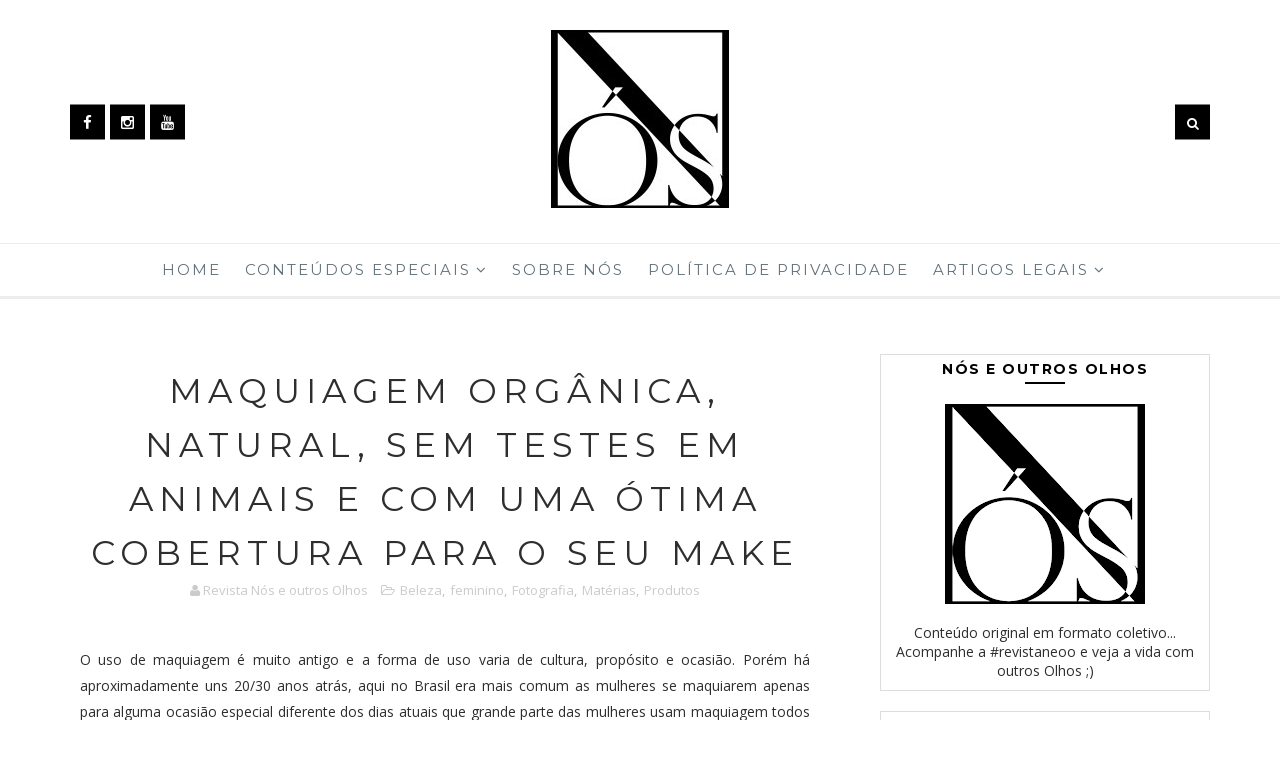

--- FILE ---
content_type: text/html; charset=UTF-8
request_url: https://www.revistaneoo.com/2017/01/maquiagem-organica-natural-sem-testes.html
body_size: 48052
content:
<!DOCTYPE html>
<html class='v2' data-href='data:post.url' dir='ltr' lang='pt-BR' xmlns='http://www.w3.org/1999/xhtml' xmlns:b='http://www.google.com/2005/gml/b' xmlns:data='http://www.google.com/2005/gml/data' xmlns:expr='http://www.google.com/2005/gml/expr'>
<head>
<link href='https://www.blogger.com/static/v1/widgets/335934321-css_bundle_v2.css' rel='stylesheet' type='text/css'/>
<script>
//<![CDATA[
  window.dataLayer = window.dataLayer || [];
  function gtag(){dataLayer.push(arguments);}
  // gtag('js', new Date()); // LINHA DE CARREGAMENTO REMOVIDA
  gtag('config', 'G-Z19751MN30');
//]]>
</script>
<meta content='index, follow' name='robots'/>
<meta content='width=device-width, initial-scale=1' name='viewport'/>
<meta content='eb51a9af4816e2eee91a7ff5db21311c' name='p:domain_verify'/>
<meta content='max-age=31536000' http-equiv='cache-control'/>
<meta content='width=device-width, initial-scale=1' name='viewport'/>
<link href="//fonts.googleapis.com/css?family=Montserrat:400,700,400i%7COpen+Sans:400,700,400i%7CSatisfy" media="all" rel="stylesheet" type="text/css">
<link href='//maxcdn.bootstrapcdn.com/font-awesome/4.5.0/css/font-awesome.min.css' rel='stylesheet'/>
<meta content='text/html; charset=UTF-8' http-equiv='Content-Type'/>
<meta content='blogger' name='generator'/>
<link href='https://www.revistaneoo.com/favicon.ico' rel='icon' type='image/x-icon'/>
<link href='https://www.revistaneoo.com/2017/01/maquiagem-organica-natural-sem-testes.html' rel='canonical'/>
<link rel="alternate" type="application/atom+xml" title="Revista Nós e outros Olhos - Atom" href="https://www.revistaneoo.com/feeds/posts/default" />
<link rel="alternate" type="application/rss+xml" title="Revista Nós e outros Olhos - RSS" href="https://www.revistaneoo.com/feeds/posts/default?alt=rss" />
<link rel="service.post" type="application/atom+xml" title="Revista Nós e outros Olhos - Atom" href="https://www.blogger.com/feeds/3587948743783582150/posts/default" />

<link rel="alternate" type="application/atom+xml" title="Revista Nós e outros Olhos - Atom" href="https://www.revistaneoo.com/feeds/5828715325254782145/comments/default" />
<!--Can't find substitution for tag [blog.ieCssRetrofitLinks]-->
<link href='https://blogger.googleusercontent.com/img/b/R29vZ2xl/AVvXsEi1I5QW78vDzAwL68KK3-Lr6zU1u981xhInRQjiJbpAvKPz7JnG0JLyvfyNmUMgqFmuQj9mj5bE1COyY8RAQ9vgiOr5GhtPBjSUxfbeypgWCY_ot09YC2JEpBRIJb7yp-2sPsYVzABHGv6x/s640/Organela+01.jpg' rel='image_src'/>
<meta content='https://www.revistaneoo.com/2017/01/maquiagem-organica-natural-sem-testes.html' property='og:url'/>
<meta content='Maquiagem orgânica, natural, sem testes em animais e com uma ótima cobertura para o seu make' property='og:title'/>
<meta content='Conteúdo original em formato coletivo: Arte, Cultura, Gastronomia e Dicas Exclusivas para quem busca o novo. Envolva-se!' property='og:description'/>
<meta content='https://blogger.googleusercontent.com/img/b/R29vZ2xl/AVvXsEi1I5QW78vDzAwL68KK3-Lr6zU1u981xhInRQjiJbpAvKPz7JnG0JLyvfyNmUMgqFmuQj9mj5bE1COyY8RAQ9vgiOr5GhtPBjSUxfbeypgWCY_ot09YC2JEpBRIJb7yp-2sPsYVzABHGv6x/w1200-h630-p-k-no-nu/Organela+01.jpg' property='og:image'/>
<title>
Maquiagem orgânica, natural, sem testes em animais e com uma ótima cobertura para o seu make - Revista Nós e outros Olhos
</title>
<!-- Description and Keywords (start) -->
<meta content='YOUR KEYWORDS HERE' name='keywords'/>
<!-- Description and Keywords (end) -->
<meta content='Maquiagem orgânica, natural, sem testes em animais e com uma ótima cobertura para o seu make' property='og:title'/>
<meta content='https://www.revistaneoo.com/2017/01/maquiagem-organica-natural-sem-testes.html' property='og:url'/>
<meta content='article' property='og:type'/>
<meta content='https://blogger.googleusercontent.com/img/b/R29vZ2xl/AVvXsEi1I5QW78vDzAwL68KK3-Lr6zU1u981xhInRQjiJbpAvKPz7JnG0JLyvfyNmUMgqFmuQj9mj5bE1COyY8RAQ9vgiOr5GhtPBjSUxfbeypgWCY_ot09YC2JEpBRIJb7yp-2sPsYVzABHGv6x/s640/Organela+01.jpg' property='og:image'/>
<meta content='Revista Nós e outros Olhos' property='og:site_name'/>
<meta content='https://www.revistaneoo.com/' name='twitter:domain'/>
<meta content='Maquiagem orgânica, natural, sem testes em animais e com uma ótima cobertura para o seu make' name='twitter:title'/>
<meta content='summary_large_image' name='twitter:card'/>
<meta content='https://blogger.googleusercontent.com/img/b/R29vZ2xl/AVvXsEi1I5QW78vDzAwL68KK3-Lr6zU1u981xhInRQjiJbpAvKPz7JnG0JLyvfyNmUMgqFmuQj9mj5bE1COyY8RAQ9vgiOr5GhtPBjSUxfbeypgWCY_ot09YC2JEpBRIJb7yp-2sPsYVzABHGv6x/s640/Organela+01.jpg' name='twitter:image'/>
<meta content='Maquiagem orgânica, natural, sem testes em animais e com uma ótima cobertura para o seu make' name='twitter:title'/>
<!-- Social Media meta tag need customer customization -->
<meta content='Facebook App ID here' property='fb:app_id'/>
<meta content='Facebook Admin ID here' property='fb:admins'/>
<meta content='@username' name='twitter:site'/>
<meta content='@username' name='twitter:creator'/>
<style id='page-skin-1' type='text/css'><!--
/*
-----------------------------------------------
Blogger Template Style
Name:        Petty
Author :     http://www.Templatesyard.com
License:     Paid Version
----------------------------------------------- */
/* Variable definitions
-----------------------
<Group description="Main Hover Color" selector="body">
<Variable name="maincolor" description="primary Color" type="color" default="#ff64cc" />
</Group>
<Group description="Main Text Color" selector="body">
<Variable name="textcolor" description="primary Color" type="color" default="#62717a" />
</Group>
-----------------------
*/
/*****************************************
reset.css
******************************************/
html, body, .section, .widget, div, span, applet, object, iframe,
h1, h2, h3, h4, h5, h6, p, blockquote, pre,
a, abbr, acronym, address, big, cite, code,
del, dfn, em, font, img, ins, kbd, q, s, samp,
small, strike, strong, sub, sup, tt, var,
dl, dt, dd, ol, ul, li,
fieldset, form, label, legend,
table, caption, tbody, tfoot, thead, tr, th, td, figure {    margin: 0;    padding: 0;}
html {   overflow-x: hidden;}
a {text-decoration:none;color:#000;}
article,aside,details,figcaption,figure,
footer,header,hgroup,menu,nav,section {     display:block;}
table {    border-collapse: separate;    border-spacing: 0;}
caption, th, td {    text-align: left;    font-weight: normal;}
blockquote:before, blockquote:after,
q:before, q:after {    content: "";}
.quickedit, .home-link{display:none;}
blockquote, q {    quotes: "" "";}
sup{    vertical-align: super;    font-size:smaller;}
code{    font-family: 'Courier New', Courier, monospace;    font-size:12px;    color:#272727;}
::selection {background:transparent; text-shadow:#000 0 0 2px;}
::-moz-selection {background:transparent; text-shadow:#000 0 0 2px;}
::-webkit-selection {background:transparent; text-shadow:#000 0 0 2px;}
::-o-selection {background:transparent; text-shadow:#000 0 0 2px;}
a img{	border: none;}
ol, ul { padding:0;  margin:0;  text-align: left;  }
ol li { list-style-type: decimal;  padding:0 0 5px;  }
ul li { list-style-type: disc;  padding: 0 0 5px;  }
ul ul, ol ol { padding: 0; }
#navbar-iframe, .navbar {   height:0px;   visibility:hidden;   display:none   }
.post-footer-line.post-footer-line-1, .post-footer-line.post-footer-line-2 , .post-footer-line.post-footer-line-3 {
display: none;
}
.feed-links {
display: none;
}
.item-control {
display: none !important;
}
h2.date-header, h4.date-header {display:none;margin:1.5em 0 .5em}
h1, h2, h3, h4, h5, h6 {
font-family: 'Montserrat', sans-serif;
font-weight: normal;
color: #2e2e2e;
}
blockquote {
padding: 8px;
background-color: #faebbc;
border-top: 1px solid #e1cc89;
border-bottom: 1px solid #e1cc89;
margin: 5px;
background-image: url(//1.bp.blogspot.com/-siy6EKYCLtM/U6X4AdKrr0I/AAAAAAAANDs/HCjRvuedDro/s1600/openquote1.gif);
background-position: top left;
background-repeat: no-repeat;
text-indent: 23px;
}
blockquote p{
display: block;
background-image: url(//3.bp.blogspot.com/-UjppXQI-ww0/U6X4IpheNiI/AAAAAAAAND0/PJhRvvhAWGU/s1600/closequote1.gif);
background-repeat: no-repeat;
background-position: bottom right;
}
img {
max-width:100%;
verticle-align:middle;
}
a:hover {
color:#000000;
}
body {
color: #2e2e2e;
font-family:'Open Sans', sans-serif;
font-size: 14px;
font-weight: normal;
line-height: 21px;
background: #ffffff;
}
#outer-wrapper{max-width:100%;margin:0 auto;background-color:#FFF;box-shadow:0 0 5px RGBA(0, 0, 0, 0.2)}
.row{width:1140px}
#content-wrapper {
margin: 0 auto;
padding: 40px 0 80px;
overflow: hidden;
}
#main-wrapper {
float: left;
width: 67%;
max-width: 750px;
}
#sidebar-wrapper {
float: right;
width: 30%;
max-width: 330px;
}
/* ######## Header Css ######################### */
#header-wrapper {
}
#header-wrappers {
color: #000;
margin: 0 auto;
overflow: hidden;
padding:30px 0px;
position:relative;
text-align:center;
}
#header-inner {
background-position: left;
background-repeat: no;
}
.headerleft h1,
.headerleft h1 a,
.headerleft h1 a:hover,
.headerleft h1 a:visited {
color: #444;
font-size: 60px;
font-weight: bold;
line-height: 1.2em;
margin: 0;
padding: 0 0 5px;
text-decoration: none;
text-align:center;
font-family: 'Satisfy', cursive;
}
.headerleft h3 {
font-weight: 400;
margin: 0;
padding: 0;
}
.headerleft .description {
color: #3B3B3B;
margin: 0;
padding: 0 0 20px;
text-align:center;
font-family: Montserrat;
font-style:italic;
}
.headerleft {
margin: 0;
padding: 0;
display:inline-block;
}
.headerleft img {
float: none;
margin: 0 auto;
}
.headerright {
margin: 0;
padding:0;
position: absolute;
top: 50%;
transform: translateY(-50%);
-webkit-transform: translateY(-50%);
-moz-transform: translateY(-50%);
right:0;
}
.headersocial {
position: absolute;
top: 50%;
transform: translateY(-50%);
-webkit-transform: translateY(-50%);
-moz-transform: translateY(-50%);
left: 0;
}
.top-bar-social {
float: left;
padding: 35px 0;
}
.top-bar-social li {
display: inline;
padding: 0;
float: left;
margin-right: 5px;
;
}
.top-bar-social .widget ul {
padding: 0;
}
.top-bar-social .LinkList ul {
text-align: center;
}
.top-bar-social #social a {
display: block;
width: 35px;
height: 35px;
line-height: 35px;
font-size: 15px;
color: #fff;
background:#000000;
transition: background 0.3s linear;
-moz-transition: background 0.3s linear;
-webkit-transition: background 0.3s linear;
-o-transition: background 0.3s linear;
}
.top-bar-social #social a:before {
display: inline-block;
font: normal normal normal 22px/1 FontAwesome;
font-size: inherit;
font-style: normal;
font-weight: 400;
-webkit-font-smoothing: antialiased;
-moz-osx-font-smoothing: grayscale;
}
.top-bar-social .bloglovin:before, .bottom-bar-social .bloglovin:before{content:"\f004"}
.top-bar-social .facebook:before, .bottom-bar-social .facebook:before{content:"\f09a"}
.top-bar-social .twitter:before, .bottom-bar-social .twitter:before{content:"\f099"}
.top-bar-social .gplus:before, .bottom-bar-social .gplus:before{content:"\f0d5"}
.top-bar-social .rss:before, .bottom-bar-social .rss:before{content:"\f09e"}
.top-bar-social .youtube:before, .bottom-bar-social .youtube:before{content:"\f167"}
.top-bar-social .skype:before, .bottom-bar-social .skype:before{content:"\f17e"}
.top-bar-social .stumbleupon:before, .bottom-bar-social .stumbleupon:before{content:"\f1a4"}
.top-bar-social .tumblr:before, .bottom-bar-social .tumblr:before{content:"\f173"}
.top-bar-social .vine:before, .bottom-bar-social .vine:before{content:"\f1ca"}
.top-bar-social .stack-overflow:before, .bottom-bar-social .stack-overflow:before{content:"\f16c"}
.top-bar-social .linkedin:before, .bottom-bar-social .linkedin:before{content:"\f0e1"}
.top-bar-social .dribbble:before, .bottom-bar-social .dribbble:before{content:"\f17d"}
.top-bar-social .soundcloud:before, .bottom-bar-social .soundcloud:before{content:"\f1be"}
.top-bar-social .behance:before, .bottom-bar-social .behance:before{content:"\f1b4"}
.top-bar-social .digg:before, .bottom-bar-social .digg:before{content:"\f1a6"}
.top-bar-social .instagram:before, .bottom-bar-social .instagram:before{content:"\f16d"}
.top-bar-social .pinterest:before, .bottom-bar-social .pinterest:before{content:"\f0d2"}
.top-bar-social .delicious:before, .bottom-bar-social .delicious:before{content:"\f1a5"}
.top-bar-social .codepen:before, .bottom-bar-social .codepen:before{content:"\f1cb"}
.top-bar-social .email:before, .bottom-bar-social .email:before{content:"\f0e0"}
.top-bar-social ul#social a:hover {
background: #444;
}
#search-bar {
float: right;
display: inline;
position: relative;
}
.header-search {
display: block;
width: 35px;
height: 35px;
line-height: 35px;
font-size: 15px;
color: #fff;
background: #000000;
}
.header-search i {
font-style: normal;
font-size: 13px;
cursor: pointer;
}
.header-search .fa-times.active, .fa-search {
display: inline-block;
}
.header-search .fa-times,.fa-search.active {
display: none;
}
.search-form {
display: none;
padding: 15px;
height: 35px;
background: #fafafa;
z-index: 9999;
}
.search-form input {
border: 1px solid #e9e9e9;
height: 36px;
width: 100%;
box-sizing: border-box;
padding-left: 10px;
}
.search-form button {
border: none;
border-radius: 3px;
color: #ffffff;
cursor: pointer;
font-size: 14px;
height: 36px;
width: 36px;
position: relative;
background: #ff6644;
}
.iconheader {
position: relative;
float: right;
}
.iconheader a i {
font-size: 18px;
line-height: 80px;
margin-left: 10px;
color: #999;
}
.iconheader a i:hover {
color:#E80007;
}
/* ######## Navigation Menu Css ######################### */
.selectnav {
display:none;
}
.tm-menu {
font-weight: 400;
margin: 0 auto;
border-top: 1px rgba(230, 230, 230, 0.7) solid;
}
.item .tm-menu, .static_page .tm-menu {
border-bottom:rgba(230, 230, 230, 0.7) solid;
}
ul#nav1 {
list-style: none;
margin: 0;
padding: 0;
text-align: center;
}
#menu .widget {
display: none;
}
#menu {
height: 52px;
position: relative;
text-align: center;
z-index: 15;
margin:0 auto;
}
#menu ul > li {
position: relative;
vertical-align: middle;
display: inline-block;
padding: 0;
margin: 0;
transition: background .3s
}
#menu ul > li:hover > a {
color: #000000
}
#menu ul > li > a {
color: #62717a;
font-size: 15px;
line-height: 52px;
display: inline-block;
text-transform: uppercase;
text-decoration: none;
font-family: 'Montserrat', sans-serif;
font-weight: normal;
letter-spacing: 2px;
margin: 0;
padding: 0 12px;
transition: color .3s;
}
#menu ul > li:first-child > a {
padding-left: 0
}
#menu ul > li > ul > li:first-child > a {
padding-left: 12px
}
#menu ul > li > ul {
position: absolute;
background: #fff;
border: 1px solid;
border-bottom: none;
border-color: #e5e5e5;
top: 100%;
left: 0;
min-width: 180px;
padding: 0;
z-index: 99;
margin-top: 0;
visibility: hidden;
opacity: 0;
-webkit-transform: translateY(10px);
-moz-transform: translateY(10px);
transform: translateY(10px)
}
#menu ul > li > ul > li > ul {
position: absolute;
top: 0;
left: 180px;
width: 180px;
background: #fff;
z-index: 99;
margin-top: 0;
margin-left: 0;
padding: 0;
border-left: 1px solid #e5e5e5;
visibility: hidden;
opacity: 0;
-webkit-transform: translateY(10px);
-moz-transform: translateY(10px);
transform: translateY(10px)
}
#menu ul > li > ul > li {
display: block;
float: none;
text-align: left;
position: relative;
border-bottom: 1px solid;
border-top: none;
border-color: #e5e5e5;
}
#menu ul > li > ul > li:hover {
background-color: rgba(255, 255, 255, 0.03)
}
#menu ul > li > ul > li a {
font-size: 11px;
display: block;
color: #827E79;
line-height: 35px;
text-transform: uppercase;
text-decoration: none;
margin: 0;
padding: 0 12px;
border-right: 0;
border: 0
}
#menu ul > li.parent > a:after {
content: '\f107';
font-family: FontAwesome;
float: right;
margin-left: 5px
}
#menu ul > li:hover > ul,
#menu ul > li > ul > li:hover > ul {
opacity: 1;
visibility: visible;
-webkit-transform: translateY(0);
-moz-transform: translateY(0);
transform: translateY(0)
}
#menu ul > li > ul > li.parent > a:after {
content: '\f105';
float: right
}
#menu ul ul {
transition: all .3s ease
}
/* ######## Slider Css ######################### */
.feat-slider-wrap {
position: relative;
margin: 0;
}
.ty-slide-show {
margin: 0 auto;
}
.ty-slide-show ul {
padding:0;
list-style:none;
}
.ty-slide-show li {
list-style:none;
padding:0;
}
.ty-slide .ty-wow {
overflow: hidden;
border-bottom: 1px solid #F5F5F5;
padding: 0;
position:relative;
}
.ty-slide .ty-thumb-bonos img {
position: relative;
float: left;
margin: 0!important;
width: 100%;
height: 340px;
overflow: hidden;
display: block;
vertical-align: middle;
object-fit:cover;
}
.ty-slide .ty-slide-con {
position: absolute;
top: 0;
text-align: center;
display: table;
width: 100%;
height: 340px;
z-index: 2;
box-sizing: border-box;
text-align: center;
-webkit-transition: all 0.2s ease-in-out;
-moz-transition: all 0.2s ease-in-out;
-ms-transition: all 0.2s ease-in-out;
-o-transition: all 0.2s ease-in-out;
transition: all 0.2s ease-in-out;
}
.ty-slide .ty-slide-con-tab {
display: table-cell;
vertical-align: middle;
}
.ty-slide .ty-slide-con-cell {
position: relative;
width: 80%;
margin: 0 auto;
padding: 20px 10px;
}
.ty-slide .ty-bonos-entry {
overflow: hidden;
line-height: 0;
margin: 0 0 10px;
padding: 0;
font-family:Montserrat;
}
.ty-slide .ty-bonos-entry a {
color: #fff;
font-weight: 400;
letter-spacing:4px;
text-transform:uppercase;
font-size: 18px;
line-height: 1.5em;
-webkit-transition: all 0.2s ease-in-out;
-moz-transition: all 0.2s ease-in-out;
-ms-transition: all 0.2s ease-in-out;
-o-transition: all 0.2s ease-in-out;
transition: all 0.2s ease-in-out;
}
.ty-slide .ty-bonos-entry a:hover {
}
.yard-auth-ty {
}
.yard-auth-ty,
.ty-time {
color: #bdbdbd;
font-size: 12px;
font-weight: 400;
'Merriweather', serif
}
.tyimg-lay {
position: absolute;
left: 0;
right: 0;
top: 0;
bottom: 0;
opacity: .5;
content: '';
transition: all .2s ease;
background: #2c2f30;
}
.ty-slide:hover .tyimg-lay {
opacity: .75;
}
.owl-carousel,.owl-carousel .owl-item{-webkit-tap-highlight-color:transparent;position:relative}.owl-carousel{display:none;width:100%;z-index:1}.owl-carousel .owl-stage{position:relative;-ms-touch-action:pan-Y;-moz-backface-visibility:hidden}.owl-carousel .owl-stage:after{content:".";display:block;clear:both;visibility:hidden;line-height:0;height:0}.owl-carousel .owl-stage-outer{position:relative;overflow:hidden;-webkit-transform:translate3d(0,0,0)}.owl-carousel .owl-item,.owl-carousel .owl-wrapper{-webkit-backface-visibility:hidden;-moz-backface-visibility:hidden;-ms-backface-visibility:hidden;-webkit-transform:translate3d(0,0,0);-moz-transform:translate3d(0,0,0);-ms-transform:translate3d(0,0,0)}.owl-carousel .owl-item{min-height:1px;float:left;-webkit-backface-visibility:hidden;-webkit-touch-callout:none}.owl-carousel .owl-item img{display:block;width:100%}.owl-carousel .owl-dots.disabled,.owl-carousel .owl-nav.disabled{display:none}.no-js .owl-carousel,.owl-carousel.owl-loaded{display:block}.owl-carousel .owl-dot,.owl-carousel .owl-nav .owl-next,.owl-carousel .owl-nav .owl-prev{cursor:pointer;cursor:hand;-webkit-user-select:none;-khtml-user-select:none;-moz-user-select:none;-ms-user-select:none;user-select:none}.owl-carousel.owl-loading{opacity:0;display:block}.owl-carousel.owl-hidden{opacity:0}.owl-carousel.owl-refresh .owl-item{visibility:hidden}.owl-carousel.owl-drag .owl-item{-webkit-user-select:none;-moz-user-select:none;-ms-user-select:none;user-select:none}.owl-carousel.owl-grab{cursor:move;cursor:grab}.owl-carousel.owl-rtl{direction:rtl}.owl-carousel.owl-rtl .owl-item{float:right}.owl-carousel .animated{animation-duration:1s;animation-fill-mode:both}.owl-carousel .owl-animated-in{z-index:0}.owl-carousel .owl-animated-out{z-index:1}.owl-carousel .fadeOut{animation-name:fadeOut}@keyframes fadeOut{0%{opacity:1}100%{opacity:0}}.owl-height{transition:height .5s ease-in-out}.owl-carousel .owl-item .owl-lazy{opacity:0;transition:opacity .4s ease}.owl-carousel .owl-item img.owl-lazy{transform-style:preserve-3d}.owl-carousel .owl-video-wrapper{position:relative;height:100%;background:#000}.owl-carousel .owl-video-play-icon{position:absolute;height:80px;width:80px;left:50%;top:50%;margin-left:-40px;margin-top:-40px;background:url(owl.video.play.png) no-repeat;cursor:pointer;z-index:1;-webkit-backface-visibility:hidden;transition:transform .1s ease}.owl-carousel .owl-video-play-icon:hover{-ms-transform:scale(1.3,1.3);transform:scale(1.3,1.3)}.owl-carousel .owl-video-playing .owl-video-play-icon,.owl-carousel .owl-video-playing .owl-video-tn{display:none}.owl-carousel .owl-video-tn{opacity:0;height:100%;background-position:center center;background-repeat:no-repeat;background-size:contain;transition:opacity .4s ease}.owl-carousel .owl-video-frame{position:relative;z-index:1;height:100%;width:100%}
.owl-theme .owl-dots,.owl-theme .owl-nav{text-align:center;-webkit-tap-highlight-color:transparent}.owl-theme .owl-nav{margin-top:10px}.owl-theme .owl-nav [class*=owl-]{color:#FFF;font-size:14px;margin:5px;padding:4px 7px;background:#D6D6D6;display:inline-block;cursor:pointer;border-radius:3px}.owl-theme .owl-nav [class*=owl-]:hover{background:#869791;color:#FFF;text-decoration:none}.owl-theme .owl-nav .disabled{opacity:.5;cursor:default}.owl-theme .owl-nav.disabled+.owl-dots{margin-top:10px}.owl-theme .owl-dots .owl-dot{display:inline-block;zoom:1}.owl-theme .owl-dots .owl-dot span{width:10px;height:10px;margin:5px 7px;background:#D6D6D6;display:block;-webkit-backface-visibility:visible;transition:opacity .2s ease;border-radius:30px}.owl-theme .owl-dots .owl-dot.active span,.owl-theme .owl-dots .owl-dot:hover span{background:#869791}
.owl-prev, .owl-next {
top: 0;
color: #fff;
font-family: FontAwesome;
position: absolute;
background:#000000;
z-index: 1;
display: block;
cursor: pointer;
padding: 10px;
text-align: center;
overflow: hidden;
transition: all .2s linear;
-moz-transition: all .2s linear;
-webkit-transition: all .2s linear;
-o-transition: all .2s linear;
}
.owl-prev:before {
content: '\f104';
font-family: fontawesome;
}
.owl-next:before {
content: '\f105';
font-family: fontawesome;
}
.owl-next {
right: -100px;
}
.owl-prev {
left: -100px;
}
.ty-slide:hover .owl-prev {
left:0;
}
.ty-slide:hover .owl-next {
right:0;
}
/* ######## Sidebar Css ######################### */
.sidebar .widget {
margin-bottom: 20px;
position: relative;
clear:both;
border: 1px solid #dddddd;
}
.sidebar .widget-content {
position: relative;
}
.sidebar h2 {
color: #000;
font-size: 14px;
padding: 5px 20px;
font-weight: 700;
letter-spacing: 1.5px;
text-transform: Uppercase;
position: relative;
text-align: center;
background: #ffffff;
z-index: 1;
}
.sidebar .widget > h2:after {
content: '';
position: absolute;
bottom: 0;
left: 50%;
width: 40px;
height: 2px;
background: #000;
margin-left: -20px;
}
.sidebar ul,.sidebar li{
list-style-type:none;
margin:0;
padding:0;
}
#sidebar .widget-content {
padding: 20px 15px 10px;
}
/* ######## Post Css ######################### */
article {
padding: 0;
}
.post-outer {
padding: 0 0 10px;
margin:0 0 20px;
border-bottom: 1px rgba(230, 230, 230, 0.7) solid;
}
.post {
display: block;
overflow: hidden;
word-wrap: break-word;
background: #ffffff;
}
.post h2 {
margin-bottom: 12px;
font-size: 30px;
font-weight: normal;
text-transform: uppercase;
line-height: 1.2;
}
.post h2 a {
color: #000;
letter-spacing: 4px;
}
.post h2 {
margin: 0 0 10px;
padding: 0;
}
.retitle h2 {
margin: 8px 0;
display: block;
}
.post-body {
margin: 0px;
padding:10px;
font-size: 14px;
line-height: 26px;
box-sizing:border-box;
}
.block-image {
float: none;
width: 100%;
height: 400px;
}
.block-image .thumb {
width: 100%;
height: 400px;
position: relative;
display: block;
overflow: hidden;
}
.block-image a {
width: 100%;
height: 400px;
display: block;
transition: all .3s ease-out!important;
-webkit-transition: all .3s ease-out!important;
-moz-transition: all .3s ease-out!important;
-o-transition: all .3s ease-out!important;
}
.date-header {
color: #bdbdbd;
display: block;
font-size: 12px;
font-weight: 400;
line-height: 1.3em;
margin: 0!important;
padding: 0;
}
.date-header a {
color: #bdbdbd;
}
.post-header {
padding: 10px;
text-align:center;
}
.post-header h1 {
font-size:34px;
text-transform: uppercase;
letter-spacing: 6px;
}
.post-home-head {
text-align:center;
padding: 0 0 20px;
}
.date-meta .published {
color: #000;
font-family: 'Montserrat', sans-serif;
font-weight: normal;
letter-spacing: 2px;
font-size: 12px;
}
#meta-post {
color: #9d9d9d;
font-family: 'Montserrat', sans-serif;
font-weight: normal;
letter-spacing: 2px;
font-size: 14px;
}
#meta-post a {
color:#62717a;
}
.post-meta {
color: #bdbdbd;
display: block;
font-size: 13px;
font-weight: 400;
line-height: 21px;
margin: 0;
padding: 0;
}
.post-meta a, .post-meta i {
color: #CBCBCB;
}
.post-timestamp {
margin-left: 5px;
}
.label-head {
margin-left: 5px;
}
.label-head a {
padding-left: 2px;
}
.resumo {
margin-top: 10px;
color: #000;
text-align:justify;
}
.resumo span {
display: block;
margin-bottom: 8px;
font-size: 16px;
line-height: 31px;
}
.post img {
max-width: 100%;
padding: 10px 0;
position: relative;
margin:0 auto;
}
.post h3 {
font-size: 18px;
margin-top: 20px;
margin-bottom: 10px;
line-height: 1.1;
}
.readmore {
margin: 0;
padding: 0;
display: inline-block;
}
.readmore a {
border-radius: 1px;
text-transform: uppercase;
color: #62717a !important;
border: 2px solid #424242;
letter-spacing: 2px;
font-weight: 700;
font-size: 12px;
padding: 8px 15px;
display: inline-block;
text-transform: uppercase;
-webkit-transition: all 0.2s ease-in-out;
-moz-transition: all 0.2s ease-in-out;
-ms-transition: all 0.2s ease-in-out;
-o-transition: all 0.2s ease-in-out;
transition: all 0.2s ease-in-out;
}
.readmore a:hover {
background:#000000;
color:#fff;
border-color:#000000
}
.second-meta {
text-align: center;
padding: 20px 0 0;
color: #9d9d9d;
font-family: 'Montserrat', sans-serif;
font-weight: normal;
letter-spacing: 2px;
font-size: 14px;
position:relative;
}
.second-meta-top {
position:relative;
margin: 0 0 15px;
}
.second-meta-top  a {
color:#62717a;
}
.second-meta-top .post-comment-link {
position: absolute;
top: 50%;
transform: translateY(-50%);
-webkit-transform: translateY(-50%);
-moz-transform: translateY(-50%);
left: 0;
}
.index .sharing-meta, .archive .sharing-meta {
padding:0;
position: absolute;
top: 50%;
transform: translateY(-50%);
-webkit-transform: translateY(-50%);
-moz-transform: translateY(-50%);
right: 0;
}
.sharing-meta {
position: relative;
padding: 25px 0;
text-align: center;
}
.item .social-share-icons:before, .item .social-share-icons:after {
border-top: 1px solid #dadada;
display: block;
height: 1px;
content: " ";
width: 25%;
position: absolute;
left: 0;
top: 40px;
margin-left: 10%;
margin-right: 10%;
}
.item .social-share-icons:after {
right: 0;
left: auto;
}
.index .sharing-meta .social-share-icons, .archive .social-share-icons{
float: right;
text-align: center;
}
.social-share-icons a {
background: #444;
color: #fff;
display: inline-block;
font-size: 16px;
width: 30px;
height: 30px;
line-height: 30px;
margin: 0 6px 0px;
-webkit-border-radius: 100%;
-moz-border-radius: 100%;
border-radius: 100%;
-webkit-transition: all 0.2s ease-in-out;
-moz-transition: all 0.2s ease-in-out;
-ms-transition: all 0.2s ease-in-out;
-o-transition: all 0.2s ease-in-out;
transition: all 0.2s ease-in-out;
}
.social-share-icons a:hover {
background:#000000;
}
.comment-link {
white-space: normal;
}
.comment-form {
overflow:hidden;
}
iframe.blogger-iframe-colorize,
iframe.blogger-comment-from-post {
height: 283px!important
}
.comments-title {
position: relative;
clear: both;
z-index: 1;
margin: 0;
line-height: 33px
}
.comments-title h2 {
display: inline-block;
position: relative;
background-color: #fff;
color: #1c1c1c;
font-size: 18px;
letter-spacing: -.4px;
text-transform: uppercase;
font-weight: 700;
z-index: 1;
margin: 0;
padding-right: 15px
}
.comments-title:after {
content: "";
position: absolute;
z-index: 0;
top: 14px;
left: 0;
width: 100%;
height: 5px;
background-color: #F5F5F5
}
.blogger-tab {
display: block
}
.comments {
clear: both;
margin: 0;
color: #1c1c1c;
background: #ffffff;
padding: 10px 25px;
}
.comments h4 {
font-weight: 400;
font-size: 12px;
font-style: italic;
padding-top: 1px;
margin-bottom:10px;
}
.comments .comments-content {
margin: 0;
padding: 0
}
.comments .comments-content .comment {
margin-bottom: 0;
padding-bottom: 8px
}
.comments .comments-content .comment:first-child {
padding-top: 0
}
.facebook-tab,
.fb_iframe_widget_fluid span,
.fb_iframe_widget iframe {
width: 100%!important
}
.comments .item-control {
position: static
}
.comments .avatar-image-container {
float: left;
overflow: hidden;
position: absolute
}
.comments .avatar-image-container,
.comments .avatar-image-container img {
height: 45px;
max-height: 45px;
width: 45px;
max-width: 45px;
border-radius: 0
}
.comments .comment-block {
overflow: hidden;
padding: 0 0 10px
}
.comments .comment-block,
.comments .comments-content .comment-replies {
margin-left: 60px;
margin-top: 0
}
.comments .comments-content .inline-thread {
padding: 0
}
.comments .comment-actions {
float: left;
width: 100%;
position: relative;
margin: 0
}
.comments .comments-content .comment-header {
font-size: 14px;
display: block;
overflow: hidden;
clear: both;
margin: 0 0 3px;
padding: 0 0 5px;
border-bottom: 1px dotted #f5f5f5
}
.comments .comments-content .user {
font-style: normal;
font-weight: 500;
display: block;
font-size: 16px
}
.comments .comments-content .icon.blog-author {
display: none
}
.comments .comments-content .comment-content {
float: left;
text-align: left;
font-size: 13px;
line-height: 1.4em;
color: #656565
}
.comments .comment .comment-actions a {
margin-right: 5px;
padding: 2px 5px;
color: #fff;
font-weight: 400;
background-color: #000;
font-size: 10px
}
.comments .comment .comment-actions a:hover {
color: #fff;
background-color: #e9ccd1;
text-decoration: none
}
.comments .comments-content .datetime {
color: #999;
float: left;
font-size: 11px;
position: relative;
font-style: italic;
margin: 2px 0 0;
display: block
}
.comments .comments-content .datetime:before {
content: '\f017';
font-family: fontawesome;
font-style: normal;
margin-right: 3px
}
.comments .comments-content .comment-header a {
color: inherit
}
.comments .comments-content .comment-header a:hover {
color: #e9ccd1
}
.comments .thread-toggle {
margin-bottom: 4px
}
.comments .thread-toggle .thread-arrow {
height: 7px;
margin: 0 3px 2px 0
}
.comments .thread-expanded {
padding: 8px 0 0
}
.comments .comments-content .comment-thread {
margin: 0
}
.comments .continue a {
padding: 0 0 0 60px;
font-weight: 400
}
.comments .comments-content .loadmore.loaded {
margin: 0;
padding: 0
}
.comments .comment-replybox-thread {
margin: 0
}
#related-posts {
float: left;
width: auto;
}
#blog-pager {
clear: both;
text-align: center;
padding: 15px 0;
background: #ffffff;
color: #4d4d4d;
font-family: 'Montserrat', sans-serif;
}
.displaypageNum a,
.showpage a,
.pagecurrent, .blog-pager-older-link, .blog-pager-newer-link {
padding: 5px 13px;
margin-right: 8px;
color: #000;
display: inline-block;
line-height: 20px;
-moz-border-radius: 2px;
-webkit-border-radius: 2px;
border-radius: 2px;
margin-top: 10px;
}
.displaypageNum a:hover,
.showpage a:hover,
.pagecurrent, .blog-pager-older-link:hover, .blog-pager-newer-link:hover {
background: #000;
text-decoration: none;
color: #fff;
}
#blog-pager .showpage,
#blog-pager {
padding: 5px 10px;
font: normal 13px arial;
text-align: center;
color: #000;
float: center;
}
.showpageOf {
display: none!important;
overflow: hidden;
}
#blog-pager .pages {
margin: 10px 0;
border: none;
}
/* ######## Related Post widget Css ######################### */
#related-posts a {
}
#related-posts h4 {
margin-top: 10px;
background: none;
font: 14px 'Montserrat', sans-serif;
padding: 3px;
color: #62717a;
text-transform: uppercase;
font-weight: normal;
letter-spacing: 2px;
}
#related-posts .related_img {
margin: 0;
object-fit: cover;
width: 100%;
height: 100px;
-webkit-border-radius: 5px;
-moz-border-radius: 5px;
border-radius: 5px;
}
#related-title {
color: #333;
text-align: center;
text-transform: capitalize;
padding: 0px 5px 10px;
font-size: 12px;
}
.ty-re-li {
float: left;
display: inline-block;
width: 23.4%;
margin-right: 15px;
}
.ty-relate .ty-re-li:nth-child(4) {
margin-right: 0;
}
/* ######## Instagram widget Css ######################### */
.insta-wrap {
padding: 10px 0;
text-align: center;
}
.insta-wrap h2 {
padding: 0 0 10px;
}
.instag ul.thumbnails > li {
width:32% !important;
}
.instag ul.thumbnails > li img:hover {
opacity:.8;
}
.instag ul li {
margin:0;
padding-bottom:0;
border-bottom:none;
}
#instafeed {
width: 100%;
display: block;
margin: 0;
padding: 0;
line-height: 0
}
#instafeed img {
height: auto;
width: 100%
}
#instafeed a {
padding: 0;
margin: 0;
display: inline-block;
position: relative
}
#instafeed li {
width: 16.666%;
display: inline-block;
margin: 0!important;
padding: 0!important;
background: #fff;
border: 0
}
#instafeed .insta-likes {
width: 100%;
height: 100%;
margin-top: -100%;
opacity: 0;
text-align: center;
letter-spacing: 1px;
background: rgba(255, 255, 255, 0.4);
position: absolute;
text-shadow: 2px 2px 8px #fff;
font: normal 400 11px Roboto, sans-serif;
color: #222;
line-height: normal;
transition: all .35s ease-out;
-o-transition: all .35s ease-out;
-moz-transition: all .35s ease-out;
-webkit-transition: all .35s ease-out
}
#instafeed a:hover .insta-likes{opacity:1}
.featureinsta {
margin: auto;
position: relative;
transition: all 1s ease;
height: auto;
overflow: hidden;
}
/* ######## Footer Css ######################### */
#ty_footer {
background: #f8f8f8;
color: #9d9d9d;
font-family: 'Montserrat', sans-serif;
font-weight: normal;
letter-spacing: 2px;
padding: 25px 0px;
}
.copy-container {
margin: 0 auto;
overflow: hidden;
}
.ty_footer_copyright a {
color:#62717a;
}
.ty_footer_copyright {
text-align: center;
}
#foot-header-inner {
display: block;
clear: both;
padding: 15px 0;
}
#foot-header-inner a {
display: inline-block;
}
.post-author-widget, .post-author-widget h2 {
display: none;
visibility: hidden;
}
.ty-author-box {
border: 1px solid #f2f2f2;
background: #f8f8f8;
overflow: hidden;
padding: 10px;
margin: 10px 0;
}
.ty-author-box img {
float: left;
margin-right: 10px;
border-radius: 50%;
}
.ty-author-box p {
padding: 0 10px 10px;
-webkit-margin-before: 0;
-webkit-margin-after: 0;
}
.ty-author-box b {
font-family: 'Montserrat';
font-weight: 700;
font-style: normal;
letter-spacing: 1px;
font-size: 20px;
}
#adwidegt1 .widget {
width: 728px;
max-height: 90px;
padding: 0;
margin: 0px auto 15px !important;
max-width: 100%;
box-sizing: border-box;
}
#adwidegt2 .widget {
width: 728px;
max-height: 90px;
padding: 0;
margin: 0px auto 15px !important;
max-width: 100%;
box-sizing: border-box;
}
#adwidegt1 .widget h2, #adwidegt2 .widget h2 {
display:none;
}
/* ######## Custom Widgets Css ######################### */
.BlogArchive ul li {
margin-bottom: 7px !important;
padding-bottom: 7px;
}
.BlogArchive ul li:last-child {
margin-bottom: 0;
padding-bottom: 0;
border-bottom: none;
}
.BlogArchive ul li a {
color:#62717a;
}
.BlogArchive ul li a:hover {
color:#000000;
}
.BlogArchive .zippy {
color:#000000;
}
.BlogArchive .post-count-link {
font-weight:600;
}
.BlogArchive ul .posts a {
font-family:Montserrat;
}
.PopularPosts .item-thumbnail {
margin: 0 15px 0 0;
width: 80px;
height: 60px;
float: left;
overflow: hidden;
position: relative
}
.PopularPosts .item-thumbnail a {
position: relative;
display: block;
overflow: hidden;
line-height: 0
}
.PopularPosts ul li img {
width: 90px;
height: 65px;
object-fit: cover;
padding: 0;
}
.PopularPosts .widget-content ul li {
overflow: hidden;
padding: 10px 0;
border-top: 1px solid #f2f2f2
}
.sidebar .PopularPosts .widget-content ul li:first-child,
#sidetabs .PopularPosts .widget-content ul li:first-child,
.featured-widget ul li:first-child {
padding-top: 0;
border-top: 0
}
.sidebar .PopularPosts .widget-content ul li:last-child,
.sidebar .custom-widget li:last-child,
.tab-widget .PopularPosts .widget-content ul li:last-child,
.tab-widget .custom-widget li:last-child {
padding-bottom: 0
}
.PopularPosts ul li a {
color: #333333;
font-weight: 600;
font-size: 14px;
line-height: 1.4em;
}
.PopularPosts ul li a:hover {
color: #000000
}
.PopularPosts .item-title {
margin: 0 0 4px;
padding: 0;
line-height: 0
}
.item-snippet {
display: none;
font-size: 0;
padding-top: 0
}
.PopularPosts ul {
counter-reset: popularcount;
margin: 0;
padding: 0;
}
.item-meta {
font-size: 12px;
color: #bdbdbd;
}
.sidebar .FollowByEmail > h3.title,
.sidebar .FollowByEmail .title-wrap {
margin-bottom: 0
}
.FollowByEmail td {
width: 100%;
float: left;
box-sizing: border-box
}
.FollowByEmail .follow-by-email-inner .follow-by-email-submit {
margin-left: 0;
width: 100%;
border-radius: 0;
height: 30px;
font-size: 11px;
color: #fff;
background-color: #ff7f00;
font-family: inherit;
text-transform: uppercase;
font-weight: 700;
letter-spacing: 1px
}
.FollowByEmail .follow-by-email-inner .follow-by-email-submit:hover {
background-color: #000
}
.FollowByEmail .follow-by-email-inner .follow-by-email-address {
padding-left: 10px;
height: 30px;
border: 1px solid #FFF;
margin-bottom: 5px;
box-sizing: border-box;
font-size: 11px;
font-family: inherit
}
.FollowByEmail .follow-by-email-inner .follow-by-email-address:focus {
border: 1px solid #FFF
}
.FollowByEmail .widget-content {
background-color: #2b2b2b;
box-sizing: border-box;
padding: 10px
}
.FollowByEmail .widget-content:before {
content: "Enter your email address to subscribe to this blog and receive notifications of new posts by email.";
font-size: 14px;
color: #f2f2f2;
line-height: 1.4em;
margin-bottom: 5px;
display: block;
padding: 0 2px
}
.cloud-label-widget-content {
display: inline-block;
text-align: left;
}
.cloud-label-widget-content .label-size {
display: inline-block;
float: left;
font-size: 12px;
line-height: normal;
margin: 0 5px 5px 0;
opacity: 1
}
.cloud-label-widget-content .label-size a {
background: #efefef;
color: #000;
float: left;
font-weight: 400;
line-height: 100%;
margin: 0;
padding: 8px 10px;
text-transform: uppercase;
letter-spacing: 1.5px;
}
.cloud-label-widget-content .label-size a:hover,
.cloud-label-widget-content .label-size a:active {
background: #ff7f00;
color: #fff;
}
.cloud-label-widget-content .label-size .label-count {
display:none;
}
.list-label-widget-content li {
display: block;
padding: 8px 0;
border-bottom: 1px solid #ececec;
position: relative
}
.lowerbar .list-label-widget-content li a {
color:#fff;
}
.lowerbar .list-label-widget-content li {
border-bottom: 1px solid rgb(51, 51, 51);
border-top: 0;
}
.lowerbar .list-label-widget-content li:last-child {
border: 0;
}
.list-label-widget-content li a {
color: #62717a;
font-size: 14px;
font-weight: 400;
text-transform: capitalize;
letter-spacing: 1px;
}
.list-label-widget-content li span:last-child {
color: #f6b2ca;
font-size: 12px;
font-weight: 700;
position: absolute;
top: 9px;
right: 0
}
/* ######## Responsive Css &#8211; Ajustado para Mobile ######## */
@media screen and (max-width: 1024px) {
.row {
width: 96%;
margin: 0 auto;
float: none;
}
.ty-re-li {
width: 23%;
}
}
@media only screen and (max-width: 980px) {
#main-wrapper,
#sidebar-wrapper {
float: none;
clear: both;
width: auto;
margin: 0 auto;
padding: 0 2%;
}
.ty-re-li {
width: 23%;
}
ul#nav1 {
display: none;
}
.tm-menu,
#menu {
height: auto;
}
.tm-menu .selectnav {
display: inline-block;
max-width: 500px;
width: 100%;
}
.selectnav {
width: auto;
color: #0a0a0a;
background: #f4f4f4;
border: 0;
padding: 6px 10px !important;
margin: 5px 0;
}
}
@media only screen and (max-width: 768px) {
/* 🔹 Correção definitiva de imagens no mobile */
img {
height: auto !important;
min-height: auto !important;
width: 100% !important;
object-fit: cover;
}
.social-share-icons:before,
.social-share-icons:after {
display: none;
}
.ty-re-li {
width: 48%;
}
.ty-relate .ty-re-li:nth-child(2),
.ty-relate .ty-re-li:nth-child(4) {
margin-right: 0;
}
.top-bar-social,
.headersocial {
float: none;
padding: 0;
text-align: center;
position: static;
}
.top-bar-social li {
display: inline-block;
float: none;
}
.headerright {
display: none;
}
}
@media screen and (max-width: 620px) {
.second-meta-top .post-comment-link {
display: none;
}
.readmore {
float: left;
}
}
@media screen and (max-width: 480px) {
.readmore {
float: none;
}
.index .sharing-meta,
.archive .sharing-meta {
position: static;
text-align: center;
display: block;
transform: none;
margin-top: 10px;
}
.index .sharing-meta .social-share-icons,
.archive .social-share-icons {
float: none;
text-align: center;
}
}
@media screen and (max-width: 460px) {
.ty-re-li {
width: 100%;
}
.ty-relate .ty-re-li {
margin-right: 0;
}
.post h2,
.post-header h1 {
font-size: 200%;
}
.ty-author-box img {
display: none;
}
}
/* 🔹 Slider: mantém altura fixa SEM distorcer imagens */
@media screen and (max-width: 320px) {
ul.rslides li {
height: 350px;
}
ul.rslides li img {
height: 100%;
width: 100%;
object-fit: cover;
min-height: auto;
}
ul.rslides li .slide-caption .slide-caption-wrap .post-title {
font-size: 20px;
}
ul.rslides li .slide-caption .slide-caption-wrap .read-more-feat {
display: none;
}
.post h2 {
font-size: 20px;
}
}
@media screen and (max-width: 300px) {
#slider-wrapper {
display: none;
}
#content-wrapper {
padding: 60px 0 80px;
}
}

--></style>
<style id='template-skin-1' type='text/css'><!--
/*------Layout (No Edit)----------*/
body#layout #outer-wrapper {
padding: 0;
width: 1073px
}
body#layout .section h4 {
color: #333!important;
text-align:center;
text-transform:uppercase;
letter-spacing:1.5px;
}
body#layout .tm-menu {
height: auto;
}
body#layout #menu {
display: block;
visibility:visible;
height: auto;
}
body#layout #menu .widget {
display: block;
visibility:visible;
}
body#layout #header-wrapper {
position: static;
}
body#layout .top-bar-social {
float: none;
}
body#layout .headersocial {
position: static;
width: 50%;
float: left;
}
body#layout #header-wp {
width: 50%;
float: right;
}
body#layout .headerleft {
display:block;
}
body#layout #content-wrapper {
margin: 0 auto;
padding:0;
}
body#layout #main-wrapper {
float: left;
width: 70%;
margin: 0;
padding: 0
}
body#layout #sidebar-wrapper {
float: right;
width: 30%;
margin: 0;
padding: 0;
}
body#layout #main-wrapper #main {
margin-right: 4px;
background-color: #5a7ea2;
border-color: #34495e
}
body#layout #main-wrapper #main h4 {
color: #fff!important
}
body#layout .layout-widget-description {
display: none!important
}
body#layout #Blog1 .widget-content {
border-color: #34495e
}
/*------Layout (end)----------*/
--></style>
<!-- Google tag (gtag.js) -->
<script async='true' src='https://www.googletagmanager.com/gtag/js?id=G-Z19751MN30'></script>
<script>
        window.dataLayer = window.dataLayer || [];
        function gtag(){dataLayer.push(arguments);}
        gtag('js', new Date());
        gtag('config', 'G-Z19751MN30');
      </script>
<script src='https://ajax.googleapis.com/ajax/libs/jquery/1.11.0/jquery.min.js' type='text/javascript'></script>
<script type='text/javascript'>
snippet_count = 300;
//<![CDATA[
function removeHtmlTag(strx,chop){
if(strx.indexOf("<")!=-1)
{
var s = strx.split("<");
for(var i=0;i<s.length;i++){
if(s[i].indexOf(">")!=-1){
s[i] = s[i].substring(s[i].indexOf(">")+1,s[i].length);
}
}
strx = s.join("");
}
chop = (chop < strx.length-1) ? chop : strx.length-2;
while(strx.charAt(chop-1)!=' ' && strx.indexOf(' ',chop)!=-1) chop++;
strx = strx.substring(0,chop-1);
return strx+'...';
}
function createSnippet(pID){
var div = document.getElementById(pID);
var summ = snippet_count;
var summary = '<div class="snippets">' + removeHtmlTag(div.innerHTML,summ) + '</div>';
div.innerHTML = summary;
}
$(document).ready(function(){
$('.header-search > .fa-search').click(function(){
		$('#header-wrappers .search-form').fadeIn('', function() {});
		$('.header-search > .fa-search').toggleClass('active');
		$('.header-search > .fa-times').toggleClass('active');
	});

	$('.header-search > .fa-times').click(function(){
		$('#header-wrappers .search-form').fadeOut('', function() {});
		$('.header-search > .fa-search').toggleClass('active');
		$('.header-search > .fa-times').toggleClass('active');
	});
  });
//]]>
</script>
<script type='text/javascript'>
//<![CDATA[
var relatedTitles = new Array();
var relatedTitlesNum = 0;
var relatedUrls = new Array();
var thumburl = new Array();

function related_results_labels_thumbs(json) {
    for (var i = 0; i < json.feed.entry.length; i++) {
        var entry = json.feed.entry[i];
        relatedTitles[relatedTitlesNum] = entry.title.$t;
        try {
            thumburl[relatedTitlesNum] = entry.gform_foot.url
        } catch (error) {
            s = entry.content.$t;
            a = s.indexOf("<img");
            b = s.indexOf("src=\"", a);
            c = s.indexOf("\"", b + 5);
            d = s.substr(b + 5, c - b - 5);
            if ((a != -1) && (b != -1) && (c != -1) && (d != "")) {
                thumburl[relatedTitlesNum] = d
            } else thumburl[relatedTitlesNum] = 'http://2.bp.blogspot.com/-ex3V86fj4dQ/UrCQQa4cLsI/AAAAAAAAFdA/j2FCTmGOrog/s1600/no-thumbnail.png'
        }
        if (relatedTitles[relatedTitlesNum].length > 35) relatedTitles[relatedTitlesNum] = relatedTitles[relatedTitlesNum].substring(0, 35) + "...";
        for (var k = 0; k < entry.link.length; k++) {
            if (entry.link[k].rel == 'alternate') {
                relatedUrls[relatedTitlesNum] = entry.link[k].href;
                relatedTitlesNum++
            }
        }
    }
}

function removeRelatedDuplicates_thumbs() {
    var tmp = new Array(0);
    var tmp2 = new Array(0);
    var tmp3 = new Array(0);
    for (var i = 0; i < relatedUrls.length; i++) {
        if (!contains_thumbs(tmp, relatedUrls[i])) {
            tmp.length += 1;
            tmp[tmp.length - 1] = relatedUrls[i];
            tmp2.length += 1;
            tmp3.length += 1;
            tmp2[tmp2.length - 1] = relatedTitles[i];
            tmp3[tmp3.length - 1] = thumburl[i]
        }
    }
    relatedTitles = tmp2;
    relatedUrls = tmp;
    thumburl = tmp3
}

function contains_thumbs(a, e) {
    for (var j = 0; j < a.length; j++)
        if (a[j] == e) return true;
    return false
}

function printRelatedLabels_thumbs() {
    for (var i = 0; i < relatedUrls.length; i++) {
        if ((relatedUrls[i] == currentposturl) || (!(relatedTitles[i]))) {
            relatedUrls.splice(i, 1);
            relatedTitles.splice(i, 1);
            thumburl.splice(i, 1);
            i--
        }
    }
    var r = Math.floor((relatedTitles.length - 1) * Math.random());
    var i = 0;
    if (relatedTitles.length > 0) document.write('<h4>' + relatedpoststitle + '</h4>');
    document.write('<div class="ty-relate" style="clear: both;"/>');
    while (i < relatedTitles.length && i < 20 && i < maxresults) {
        document.write('<div class="ty-re-li">');
        if (i != 0) document.write('');
        else document.write('');
        document.write('<a href="' + relatedUrls[r] + '"><img class="related_img" src="' + thumburl[r] + '"/><br/><div id="related-title">' + relatedTitles[r] + '</div></a></div>');
        if (r < relatedTitles.length - 1) {
            r++
        } else {
            r = 0
        }
        i++
    }
    document.write('</div>');
    relatedUrls.splice(0, relatedUrls.length);
    thumburl.splice(0, thumburl.length);
    relatedTitles.splice(0, relatedTitles.length)
}
//]]>
</script>
<script>
//<![CDATA[
// Generated by CoffeeScript 1.3.3
(function(){var e,t;e=function(){function e(e,t){var n,r;this.options={target:"instafeed",get:"popular",resolution:"thumbnail",sortBy:"none",links:!0,mock:!1,useHttp:!1};if(typeof e=="object")for(n in e)r=e[n],this.options[n]=r;this.context=t!=null?t:this,this.unique=this._genKey()}return e.prototype.hasNext=function(){return typeof this.context.nextUrl=="string"&&this.context.nextUrl.length>0},e.prototype.next=function(){return this.hasNext()?this.run(this.context.nextUrl):!1},e.prototype.run=function(t){var n,r,i;if(typeof this.options.clientId!="string"&&typeof this.options.accessToken!="string")throw new Error("Missing clientId or accessToken.");if(typeof this.options.accessToken!="string"&&typeof this.options.clientId!="string")throw new Error("Missing clientId or accessToken.");return this.options.before!=null&&typeof this.options.before=="function"&&this.options.before.call(this),typeof document!="undefined"&&document!==null&&(i=document.createElement("script"),i.id="instafeed-fetcher",i.src=t||this._buildUrl(),n=document.getElementsByTagName("head"),n[0].appendChild(i),r="instafeedCache"+this.unique,window[r]=new e(this.options,this),window[r].unique=this.unique),!0},e.prototype.parse=function(e){var t,n,r,i,s,o,u,a,f,l,c,h,p,d,v,m,g,y,b,w,E,S;if(typeof e!="object"){if(this.options.error!=null&&typeof this.options.error=="function")return this.options.error.call(this,"Invalid JSON data"),!1;throw new Error("Invalid JSON response")}if(e.meta.code!==200){if(this.options.error!=null&&typeof this.options.error=="function")return this.options.error.call(this,e.meta.error_message),!1;throw new Error("Error from Instagram: "+e.meta.error_message)}if(e.data.length===0){if(this.options.error!=null&&typeof this.options.error=="function")return this.options.error.call(this,"No images were returned from Instagram"),!1;throw new Error("No images were returned from Instagram")}this.options.success!=null&&typeof this.options.success=="function"&&this.options.success.call(this,e),this.context.nextUrl="",e.pagination!=null&&(this.context.nextUrl=e.pagination.next_url);if(this.options.sortBy!=="none"){this.options.sortBy==="random"?d=["","random"]:d=this.options.sortBy.split("-"),p=d[0]==="least"?!0:!1;switch(d[1]){case"random":e.data.sort(function(){return.5-Math.random()});break;case"recent":e.data=this._sortBy(e.data,"created_time",p);break;case"liked":e.data=this._sortBy(e.data,"likes.count",p);break;case"commented":e.data=this._sortBy(e.data,"comments.count",p);break;default:throw new Error("Invalid option for sortBy: '"+this.options.sortBy+"'.")}}if(typeof document!="undefined"&&document!==null&&this.options.mock===!1){a=e.data,this.options.limit!=null&&a.length>this.options.limit&&(a=a.slice(0,this.options.limit+1||9e9)),n=document.createDocumentFragment(),this.options.filter!=null&&typeof this.options.filter=="function"&&(a=this._filter(a,this.options.filter));if(this.options.template!=null&&typeof this.options.template=="string"){i="",o="",l="",v=document.createElement("div");for(m=0,b=a.length;m<b;m++)s=a[m],u=s.images[this.options.resolution].url,this.options.useHttp||(u=u.replace("http://","//")),o=this._makeTemplate(this.options.template,{model:s,id:s.id,link:s.link,image:u,caption:this._getObjectProperty(s,"caption.text"),likes:s.likes.count,comments:s.comments.count,location:this._getObjectProperty(s,"location.name")}),i+=o;v.innerHTML=i,S=[].slice.call(v.childNodes);for(g=0,w=S.length;g<w;g++)h=S[g],n.appendChild(h)}else for(y=0,E=a.length;y<E;y++)s=a[y],f=document.createElement("img"),u=s.images[this.options.resolution].url,this.options.useHttp||(u=u.replace("http://","//")),f.src=u,this.options.links===!0?(t=document.createElement("a"),t.href=s.link,t.appendChild(f),n.appendChild(t)):n.appendChild(f);document.getElementById(this.options.target).appendChild(n),r=document.getElementsByTagName("head")[0],r.removeChild(document.getElementById("instafeed-fetcher")),c="instafeedCache"+this.unique,window[c]=void 0;try{delete window[c]}catch(x){}}return this.options.after!=null&&typeof this.options.after=="function"&&this.options.after.call(this),!0},e.prototype._buildUrl=function(){var e,t,n;e="https://api.instagram.com/v1";switch(this.options.get){case"popular":t="media/popular";break;case"tagged":if(typeof this.options.tagName!="string")throw new Error("No tag name specified. Use the 'tagName' option.");t="tags/"+this.options.tagName+"/media/recent";break;case"location":if(typeof this.options.locationId!="number")throw new Error("No location specified. Use the 'locationId' option.");t="locations/"+this.options.locationId+"/media/recent";break;case"user":if(typeof this.options.userId!="number")throw new Error("No user specified. Use the 'userId' option.");if(typeof this.options.accessToken!="string")throw new Error("No access token. Use the 'accessToken' option.");t="users/"+this.options.userId+"/media/recent";break;default:throw new Error("Invalid option for get: '"+this.options.get+"'.")}return n=""+e+"/"+t,this.options.accessToken!=null?n+="?access_token="+this.options.accessToken:n+="?client_id="+this.options.clientId,this.options.limit!=null&&(n+="&count="+this.options.limit),n+="&callback=instafeedCache"+this.unique+".parse",n},e.prototype._genKey=function(){var e;return e=function(){return((1+Math.random())*65536|0).toString(16).substring(1)},""+e()+e()+e()+e()},e.prototype._makeTemplate=function(e,t){var n,r,i,s,o;r=/(?:\{{2})([\w\[\]\.]+)(?:\}{2})/,n=e;while(r.test(n))i=n.match(r)[1],s=(o=this._getObjectProperty(t,i))!=null?o:"",n=n.replace(r,""+s);return n},e.prototype._getObjectProperty=function(e,t){var n,r;t=t.replace(/\[(\w+)\]/g,".$1"),r=t.split(".");while(r.length){n=r.shift();if(!(e!=null&&n in e))return null;e=e[n]}return e},e.prototype._sortBy=function(e,t,n){var r;return r=function(e,r){var i,s;return i=this._getObjectProperty(e,t),s=this._getObjectProperty(r,t),n?i>s?1:-1:i<s?1:-1},e.sort(r.bind(this)),e},e.prototype._filter=function(e,t){var n,r,i,s,o;n=[],i=function(e){if(t(e))return n.push(e)};for(s=0,o=e.length;s<o;s++)r=e[s],i(r);return n},e}(),t=typeof exports!="undefined"&&exports!==null?exports:window,t.Instafeed=e}).call(this);


  //]]></script>
<script type='text/javascript'> 
//<![CDATA[
var no_image = "http://3.bp.blogspot.com/-Yw8BIuvwoSQ/VsjkCIMoltI/AAAAAAAAC4c/s55PW6xEKn0/s1600-r/nth.png";
var month_format = [, "Jan", "Feb", "Mar", "Apr", "May", "Jun", "Jul", "Aug", "Sept", "Oct", "Nov", "Dec"];
var more_text = "View More";
var comments_text = "<span>Post </span>Comment";
var POSTPAGER_OLDER = "Older Story"; // post nav text "previous post"
var POSTPAGER_NEWER = "Newer Story"; // post nav text "next post"
//]]>
</script>
<script async='async' type='text/javascript'>
//<![CDATA[
(function(d, s, id) {
  var js, fjs = d.getElementsByTagName(s)[0];
  if (d.getElementById(id)) return;
  js = d.createElement(s); js.id = id;
  js.src = "//connect.facebook.net/en_US/sdk.js#xfbml=1&version=v2.5";
  fjs.parentNode.insertBefore(js, fjs);
}(document, 'script', 'facebook-jssdk'));
//]]>
</script>
<link href='https://www.blogger.com/dyn-css/authorization.css?targetBlogID=3587948743783582150&amp;zx=e900189b-296a-410d-809f-d57a3896406f' media='none' onload='if(media!=&#39;all&#39;)media=&#39;all&#39;' rel='stylesheet'/><noscript><link href='https://www.blogger.com/dyn-css/authorization.css?targetBlogID=3587948743783582150&amp;zx=e900189b-296a-410d-809f-d57a3896406f' rel='stylesheet'/></noscript>
<meta name='google-adsense-platform-account' content='ca-host-pub-1556223355139109'/>
<meta name='google-adsense-platform-domain' content='blogspot.com'/>

<!-- data-ad-client=ca-pub-9581307621795762 -->

<link rel="stylesheet" href="https://fonts.googleapis.com/css2?display=swap&family=Nothing+You+Could+Do"></head>
<body class='item'>
<div id="outer-wrapper" class="item">

<div id='header-wrapper'>
<div class='row' id='header-wrappers'>
<div class='headersocial'>
<div class='top-bar-social blue section' id='header social widget' name='Top Social Widget'><div class='widget LinkList' data-version='1' id='LinkList230'>
<div class='widget-content'>
<ul id='social'>
<li><a class='facebook' href='https://www.facebook.com/revistanoseoutrosolhos/' title='facebook'></a></li>
<li><a class='instagram' href='https://www.instagram.com/revistanoseoutrosolhos/' title='instagram'></a></li>
<li><a class='youtube' href='https://www.youtube.com/@revistanoseoutrosolhos' title='youtube'></a></li>
</ul>
</div>
</div></div>
</div>
<div class='headerleft' id='header-wp' itemscope='' itemtype='http://schema.org/WPHeader'>
<div class='headerleft section' id='headerleft'><div class='widget Header' data-version='1' id='Header1'>
<div id='header-inner'>
<a href='https://www.revistaneoo.com/' itemprop='url' style='display: block'><h1 style='display:none;'></h1>
<img alt='Revista Nós e outros Olhos' height='178px; ' id='Header1_headerimg' src='https://blogger.googleusercontent.com/img/a/AVvXsEitdtFOMMXsVb4QPqKEsjuDHs0F3tBO2YQeIEs5H0An4xG_fba7vYRqbGZNWoBMqsO7JtL9-YyBJVm5wr8v_92YsB3ryVsIWL0hR_wcaWqXxLDIZr_ml4ZCFR56fD4U0JmkRm_PQQAWGmsXjxkoTGE48XQuAzk0dpIaNcNoMA3Yg-gstRelVWbbB1Hvf38=s178' style='display: block' width='178px; '/>
</a>
</div>
</div></div>
</div>
<div class='headerright'>
<div id='search-bar'>
<span class='header-search'>
<i class='fa fa-search'></i>
<i class='fa fa-times'></i>
</span>
</div>
</div>
<div class='search-form' style='display: none;'>
<form action='/search' id='searchform' method='get'>
<input name='q' placeholder='Search' type='text' vk_1ad21='subscribed' vk_1b6ba='subscribed'/>
</form>
</div>
</div>
<div style='clear: both;'></div>
</div>
<div class='tm-menu'>
<div class='menu row section' id='menu' name='Main Menu'><div class='widget LinkList' data-version='1' id='LinkList210'>
<div class='widget-content'>
<ul itemscope='' itemtype='http://schema.org/SiteNavigationElement'>
<li><a href='https://www.revistaneoo.com/'>Home</a></li>
<li itemprop='name'><a href='#' itemprop='url'>Conteúdos Especiais</a></li>
<li itemprop='name'><a href='https://www.revistaneoo.com/2025/09/guia-drinks-com-cachacas.html' itemprop='url'>_Drinks com Cachaças</a></li>
<li itemprop='name'><a href='https://www.revistaneoo.com/2025/07/ragu-de-costela-com-alho-negro.html' itemprop='url'>_Ragu de Costela</a></li>
<li itemprop='name'><a href='https://www.revistaneoo.com/2025/08/pasta-alla-norcina.html' itemprop='url'>_Pasta Alla Norcina</a></li>
<li itemprop='name'><a href='https://www.revistaneoo.com/2025/08/sweet-and-sour-chicken.html' itemprop='url'>_Sweet and Sour Chicken</a></li>
<li itemprop='name'><a href='https://www.revistaneoo.com/2025/08/smoothie-de-maca-peruana.html' itemprop='url'>_Smoothie Maca Peruana</a></li>
<li itemprop='name'><a href='https://www.revistaneoo.com/2025/08/guia-de-hidromel.html' itemprop='url'>_Guia de Hidromel 2025</a></li>
<li itemprop='name'><a href='https://www.revistaneoo.com/2025/07/guia-de-biscoitos-2025.html' itemprop='url'>_Guia de Biscoitos 2025</a></li>
<li itemprop='name'><a href='https://www.revistaneoo.com/2019/03/Churrasco-Comunitario.html' itemprop='url'>_Churrasco Comunitário</a></li>
<li itemprop='name'><a href='https://www.revistaneoo.com/p/blog-page.html' itemprop='url'>Sobre Nós</a></li>
<li itemprop='name'><a href='https://www.revistaneoo.com/p/politica-de-privacidade.html' itemprop='url'>Política de Privacidade</a></li>
<li itemprop='name'><a href='#' itemprop='url'>Artigos Legais</a></li>
<li itemprop='name'><a href='https://www.revistaneoo.com/2025/04/o-encanto-do-ipe-amarelo.html' itemprop='url'>__Ipê Amarelo</a></li>
<li itemprop='name'><a href='https://www.revistaneoo.com/2024/09/mel-alimento-ou-medicamento.html' itemprop='url'>__Mel </a></li>
<li itemprop='name'><a href='https://www.revistaneoo.com/2024/06/o-caminho-para-o-emagrecimento-pequenas.html' itemprop='url'>__Emagrecimento</a></li>
<li itemprop='name'><a href='https://www.revistaneoo.com/2025/10/entre-a-vida-e-o-calice.html' itemprop='url'>__O Cálice e a Vida</a></li>
<li itemprop='name'><a href='https://www.revistaneoo.com/2019/07/banho-de-manjericao-e-rosas-brancas.html' itemprop='url'>__Banho Manjericão</a></li>
<li itemprop='name'><a href='https://www.revistaneoo.com/2023/09/o-enigma-das-flores-silvestres.html' itemprop='url'>__Flores Silvestres</a></li>
<li itemprop='name'><a href='https://www.revistaneoo.com/2022/08/beneficios-soro-caseiro.html' itemprop='url'>__Soro Caseiro</a></li>
</ul>
</div>
</div></div>
</div>
<div style='clear: both;'></div>
<div class='row' id='content-wrapper'>
<div class='ad-top-widget section' id='adwidegt1' name='Top Ad Widget'><div class='widget HTML' data-version='1' id='HTML9'>
<h2 class='title'>Post Top Ad</h2>
<div class='widget-content'>
<span>
</span>
</div>
</div></div>
<div style='clear: both;'></div>
<div id='main-wrapper'>
<div class='main section' id='main'><div class='widget Blog' data-version='1' id='Blog1'>
<div class='blog-posts hfeed'>
<div class='post-outer'>
<div class='post hentry'>

    <div itemprop='blogPost' itemscope='itemscope' itemtype='http://schema.org/BlogPosting'>
      <meta content='https://blogger.googleusercontent.com/img/b/R29vZ2xl/AVvXsEi1I5QW78vDzAwL68KK3-Lr6zU1u981xhInRQjiJbpAvKPz7JnG0JLyvfyNmUMgqFmuQj9mj5bE1COyY8RAQ9vgiOr5GhtPBjSUxfbeypgWCY_ot09YC2JEpBRIJb7yp-2sPsYVzABHGv6x/s640/Organela+01.jpg' itemprop='image'/>
<div id='new-badge' style='display:none;'>New</div>
<div class='post-header'>
<div class='post-head'><h1 class='post-title entry-title' itemprop='name headline'>
Maquiagem orgânica, natural, sem testes em animais e com uma ótima cobertura para o seu make
</h1></div>
<div class='post-meta'>
<span class='post-author vcard'>
<i class='fa fa-user'></i>
<span class='fn' itemprop='author' itemscope='itemscope' itemtype='http://schema.org/Person'>
<meta content='https://www.blogger.com/profile/03895860485032604586' itemprop='url'/>
<a class='g-profile' href='https://www.blogger.com/profile/03895860485032604586' rel='author' title='Revista Nós e outros Olhos'>
<span itemprop='name'>Revista Nós e outros Olhos</span>
</a>
</span>
</span>
<span class='post-timestamp'>
</span>
<span class='label-head'>
<i class='fa fa-folder-open-o'></i>
<a href='https://www.revistaneoo.com/search/label/Beleza' rel='tag'>Beleza</a>,
<a href='https://www.revistaneoo.com/search/label/feminino' rel='tag'>feminino</a>,
<a href='https://www.revistaneoo.com/search/label/Fotografia' rel='tag'>Fotografia</a>,
<a href='https://www.revistaneoo.com/search/label/Mat%C3%A9rias' rel='tag'>Matérias</a>,
<a href='https://www.revistaneoo.com/search/label/Produtos' rel='tag'>Produtos</a>
</span>
</div>
</div>
<article>
<div class='post-body entry-content' id='post-body-5828715325254782145' itemprop='articleBody'>
<meta content='   O uso de maquiagem é muito antigo e a forma de uso varia de cultura, propósito e ocasião. Porém há aproximadamente uns 20/30 anos atrás, ...' name='twitter:description'/>
<div style="text-align: center;">
<span style="font-family: inherit;"><br /></span>
<div style="text-align: justify;">
<span style="font-family: inherit;"><span style="font-family: inherit;">O uso de maquiagem é muito antigo e a forma de uso varia de cultura, propósito e ocasião. Porém há aproximadamente uns 20/30 anos atrás, aqui no Brasil era mais comum as mulheres se maquiarem apenas para alguma ocasião especial diferente dos dias atuais que grande parte das mulheres usam maquiagem todos os dias levando em consideração o seu estilo e/ou a ocasião.</span></span></div>
<div style="text-align: justify;">
<span style="font-family: inherit;"><span style="font-family: inherit;"><br /></span></span></div>
<div class="separator" style="clear: both; text-align: center;">
<a href="https://blogger.googleusercontent.com/img/b/R29vZ2xl/AVvXsEi1I5QW78vDzAwL68KK3-Lr6zU1u981xhInRQjiJbpAvKPz7JnG0JLyvfyNmUMgqFmuQj9mj5bE1COyY8RAQ9vgiOr5GhtPBjSUxfbeypgWCY_ot09YC2JEpBRIJb7yp-2sPsYVzABHGv6x/s1600/Organela+01.jpg" imageanchor="1" style="margin-left: 1em; margin-right: 1em;"><img border="0" height="480" loading="lazy" src="https://blogger.googleusercontent.com/img/b/R29vZ2xl/AVvXsEi1I5QW78vDzAwL68KK3-Lr6zU1u981xhInRQjiJbpAvKPz7JnG0JLyvfyNmUMgqFmuQj9mj5bE1COyY8RAQ9vgiOr5GhtPBjSUxfbeypgWCY_ot09YC2JEpBRIJb7yp-2sPsYVzABHGv6x/s640-rw/Organela+01.jpg" width="640" /></a></div>
<span style="font-family: inherit;"><br /></span>
<div style="text-align: justify;">
<span style="font-family: inherit;"><span style="font-family: inherit;">É claro que essa mudança aconteceu por uma série de fatores, como por exemplo a evolução na auto-confiança feminina e o aumento de oferta de produtos tendo opções para cada tipo de pessoa. Hoje o mercado oferece um Universo em cores para se maquiar e para todos os tipos de pele e para um público consciente maquiagens orgânicas, naturais e sem testes em animais, como a </span><span style="font-family: inherit; font-size: large;">Organela</span><span style="font-family: inherit;">.</span></span></div>
<div style="text-align: justify;">
<span style="font-family: inherit;"><br /></span></div>
<div style="text-align: justify;">
<span style="font-family: inherit;">A cada dia cresce o número de empresas e consumidores que aderem aos produtos orgânicos, artesanais e que respeitam a Natureza. E a </span><span style="font-family: inherit;">Organela</span><span style="font-family: inherit;"> é uma dessas empresas que fornecem cosméticos ecologicamente corretos e de excelente qualidade. E isso falamos com propriedade pois testamos o corretivo, a base e o pó compacto, produtos fundamentais para qualquer make que venha fazer.</span></div>
<span style="font-family: inherit;"><span style="font-family: inherit;"><br /></span></span>
<span style="font-family: inherit;"><span style="font-family: inherit;">As maquiagens da&nbsp;</span><span style="font-family: inherit; font-size: large;">Organela</span><span style="font-family: inherit;">&nbsp;além da sua função, cuidam da sua pele.</span></span><br />
<table align="center" cellpadding="0" cellspacing="0" class="tr-caption-container" style="margin-left: auto; margin-right: auto; text-align: center;"><tbody>
<tr><td style="text-align: center;"><a href="https://blogger.googleusercontent.com/img/b/R29vZ2xl/AVvXsEhVfXA5c_NiNeUNq5fLnVUvIJLfXHidkvxYXvcXmbz0gcuIdLMdDHYXf6DC6C_eaGjBNQFLnA7jOI9zr36NOAMwBDqEtY4z2Wbwq_BKyqKaY9F73OcbQHm2frcgl_3JNmjVU1FlM6O0-iWB/s1600/Organela+05.jpg" imageanchor="1" style="margin-left: auto; margin-right: auto;"><img border="0" height="480" loading="lazy" src="https://blogger.googleusercontent.com/img/b/R29vZ2xl/AVvXsEhVfXA5c_NiNeUNq5fLnVUvIJLfXHidkvxYXvcXmbz0gcuIdLMdDHYXf6DC6C_eaGjBNQFLnA7jOI9zr36NOAMwBDqEtY4z2Wbwq_BKyqKaY9F73OcbQHm2frcgl_3JNmjVU1FlM6O0-iWB/s640-rw/Organela+05.jpg" width="640" /></a></td></tr>
<tr><td class="tr-caption" style="text-align: center;"><span style="font-size: small;"><i>O corretivo é bem hidratante e você sente a pele levemente aveludada após passa-lo.<br />A&nbsp;<span style="font-size: medium;"><b>Organela</b></span>&nbsp;disponibiliza nas cores: claro, médio e verde.</i></span></td></tr>
</tbody></table>
<table align="center" cellpadding="0" cellspacing="0" class="tr-caption-container" style="margin-left: auto; margin-right: auto; text-align: center;"><tbody>
<tr><td style="text-align: center;"><a href="https://blogger.googleusercontent.com/img/b/R29vZ2xl/AVvXsEjStIM98tMYLliXPGgqLuf4PZIGM30_JdRrHDsjr7ixceWQExr_78UpZMalU5FwoWSuTI88zd4bpaHYxDr1Eln8Yv3KcpoUaaoA6DSfHdMm_43AZB5l6LlT1sDySa9tIxpIJGXM-5HNmDFt/s1600/Organela+04.jpg" imageanchor="1" style="margin-left: auto; margin-right: auto;"><img border="0" height="480" loading="lazy" src="https://blogger.googleusercontent.com/img/b/R29vZ2xl/AVvXsEjStIM98tMYLliXPGgqLuf4PZIGM30_JdRrHDsjr7ixceWQExr_78UpZMalU5FwoWSuTI88zd4bpaHYxDr1Eln8Yv3KcpoUaaoA6DSfHdMm_43AZB5l6LlT1sDySa9tIxpIJGXM-5HNmDFt/s640-rw/Organela+04.jpg" width="640" /></a></td></tr>
<tr><td class="tr-caption" style="text-align: center;"><span style="font-family: inherit; font-size: small;"><i>A base tem uma ótima cobertura e deixa a pele hidratada.</i></span><br />
<span style="font-size: small;"><i>A&nbsp;<span style="font-size: medium;"><b>Organela</b></span>&nbsp;disponibiliza nas cores: claro, médio e escuro.</i></span></td></tr>
</tbody></table>
<table align="center" cellpadding="0" cellspacing="0" class="tr-caption-container" style="margin-left: auto; margin-right: auto; text-align: center;"><tbody>
<tr><td style="text-align: center;"><a href="https://blogger.googleusercontent.com/img/b/R29vZ2xl/AVvXsEjq6F72NZAnHcBW8slmlR_dveO-wFg-r29CCMkW5UxPLm2Tg_eiimc97IaDPXI-ttb3EjBqyfeOJy6serDmK0J0Uo09swbGQKBSreKPpMH_rsoID0_5n2Pe1NCuW1hj1DE_zhPWj5QSMyce/s1600/Organela+03.jpg" imageanchor="1" style="margin-left: auto; margin-right: auto;"><img border="0" height="480" loading="lazy" src="https://blogger.googleusercontent.com/img/b/R29vZ2xl/AVvXsEjq6F72NZAnHcBW8slmlR_dveO-wFg-r29CCMkW5UxPLm2Tg_eiimc97IaDPXI-ttb3EjBqyfeOJy6serDmK0J0Uo09swbGQKBSreKPpMH_rsoID0_5n2Pe1NCuW1hj1DE_zhPWj5QSMyce/s640-rw/Organela+03.jpg" width="640" /></a></td></tr>
<tr><td class="tr-caption" style="text-align: center;"><span style="font-family: inherit; font-size: small;"><i>O pó compacto é fino dando um aspecto natural ao make.</i></span><br />
<span style="font-size: small;"><i>A&nbsp;<span style="font-size: medium;"><b>Organela</b></span>&nbsp;disponibiliza nas cores: claro, médio e escuro.</i></span></td></tr>
</tbody></table>
<span style="font-family: inherit;">E além de todos esses benefícios dos produtos ainda são ecologicamente corretos devido ao cuidado da Organela ao produzir.&nbsp;</span><br />
<br />
<span style="font-size: large;">
<span style="font-family: inherit;">Dicas para uso de maquiagem</span></span><br />
<span style="font-size: large;"><span style="font-family: inherit;"><br /></span></span>
<div class="separator" style="clear: both; text-align: center;">
<a href="https://blogger.googleusercontent.com/img/b/R29vZ2xl/AVvXsEhNlJzvrU3yCQ0pGdBqu_27qYuyhIpW4cUsDKDRGL8Vv1GgH4kDn-YP_5FU5zSk5nM5t17C8eo7AVpEm_iFQ6JIQLrZ8T0wfStjJPMrhqLi3A31DNXWpFv6ZGDJNesnIUErOp44QeKEBmUg/s1600/Organela+09.jpg" imageanchor="1" style="margin-left: 1em; margin-right: 1em;"><img border="0" height="178" loading="lazy" src="https://blogger.googleusercontent.com/img/b/R29vZ2xl/AVvXsEhNlJzvrU3yCQ0pGdBqu_27qYuyhIpW4cUsDKDRGL8Vv1GgH4kDn-YP_5FU5zSk5nM5t17C8eo7AVpEm_iFQ6JIQLrZ8T0wfStjJPMrhqLi3A31DNXWpFv6ZGDJNesnIUErOp44QeKEBmUg/s320-rw/Organela+09.jpg" width="320" /></a></div>
<span style="font-family: inherit;"><br /></span>
<span style="font-family: inherit;">Antes de passar maquiagem, o rosto deve estar limpo e hidratado.</span><br />
<span style="font-family: inherit;">O primeiro passo para fazer um make é passar o corretivo que normalmente é passado ao redor dos olhos, nos cantos do nariz e da boca ou em áreas mais escuras ou manchadas.</span><br />
<span style="font-family: inherit;">Na sequência a base é passada em todo o rosto e por fim o pó compacto.</span><br />
<span style="font-family: inherit;"><br /></span>
<span style="font-family: inherit;"><b>Pronto!!!</b></span><br />
<span style="font-family: inherit;"><br /></span>
<span style="font-family: inherit;">Agora seu rosto está preparado para você dar o seu toque no make, usando a criatividade e mostrando a sua personalidade.&nbsp;</span><span style="font-family: inherit;">E uma coisa muito importante é tirar a maquiagem para dormir e preparar a sua pele para uma boa noite de sono, deixando limpa e hidratada.</span><br />
<span style="font-family: inherit;"><br /></span>
<span style="font-family: inherit; font-size: large;">Estilos de make</span><br />
<table align="center" cellpadding="0" cellspacing="0" class="tr-caption-container" style="margin-left: auto; margin-right: auto; text-align: left;"><tbody>
<tr><td style="text-align: center;"><a href="https://blogger.googleusercontent.com/img/b/R29vZ2xl/AVvXsEhVmfgZxc_dC0MknM26DBU9s85FPtuant9p2pjYtYS3tg12TdPeJy7SZboMNqZfDqcjlkPXMzcq6HjJs6BlC-UuZlrDqSqpGISTRO6-Tf9YlOB0rxNttQKov_v77MXZFg_Xu2ltco4z8I_v/s1600/Organela+06.jpg" imageanchor="1" style="clear: left; margin-bottom: 1em; margin-left: auto; margin-right: auto;"><img border="0" height="312" loading="lazy" src="https://blogger.googleusercontent.com/img/b/R29vZ2xl/AVvXsEhVmfgZxc_dC0MknM26DBU9s85FPtuant9p2pjYtYS3tg12TdPeJy7SZboMNqZfDqcjlkPXMzcq6HjJs6BlC-UuZlrDqSqpGISTRO6-Tf9YlOB0rxNttQKov_v77MXZFg_Xu2ltco4z8I_v/s320-rw/Organela+06.jpg" width="320" /></a></td></tr>
<tr><td class="tr-caption" style="text-align: center;"><i>Make Nude</i></td></tr>
</tbody></table>
<div style="text-align: center;">
<div style="text-align: justify;">
<span style="font-family: inherit;"><span style="font-family: inherit;"><br />Alguns maquiadores falam que o make perfeito é aquele que nem parece que você está maquiada.&nbsp;</span><span style="font-family: inherit;">Você concorda?&nbsp;</span><span style="font-family: inherit;">Mas uma coisa é certa, um make com aspecto natural é uma ótima opção para o dia a dia.</span></span></div>
<div style="text-align: justify;">
<span style="font-family: inherit;"><br /></span></div>
<div style="text-align: justify;">
<span style="font-family: inherit;">Mas tem outras opções que ficam ótimas para o dia a dia também, como por exemplo um make com o rosto "bem limpo" (neste caso só com corretivo, base e pó) e finalizar com rímel preto e batom vermelho.&nbsp;</span><span style="font-family: inherit;">Este make é uma ótima opção para mulheres que gostam do batom vermelho de dia, pois dá um aspecto chique sem deixar vulgar.&nbsp;</span><br /><span style="font-family: inherit;"></span></div>
<div style="text-align: justify;">
<span style="font-family: inherit;"></span><br /><span style="font-family: inherit;"></span></div>
<div style="text-align: center;">
<div style="text-align: justify;">
<span style="font-family: inherit;"><b>Make Nude</b>... você já deve ter ouvido...&nbsp;</span><span style="font-family: inherit;">É um make que pode ser usado tanto de dia como de noite.&nbsp;</span><span style="font-family: inherit;">Você realça os olhos geralmente em tons preto ou marrom e opta por um batom com a cor mais próximo a cor da sua boca/pele.&nbsp;</span><span style="font-family: inherit;">É um make inspirador e dá um ar de mistério para quem o usa.</span></div>
</div>
<div style="text-align: justify;">
<br /></div>
<div style="text-align: center;">
<table align="center" cellpadding="0" cellspacing="0" class="tr-caption-container" style="margin-left: auto; margin-right: auto; text-align: left;"><tbody>
<tr><td style="text-align: center;"><a href="https://blogger.googleusercontent.com/img/b/R29vZ2xl/AVvXsEhTSDkXAJqk8w5FexPSwp19xhceaklP5kIrZmjk8mHjmBqfFGHgJgTWzTNgq42f9c6h4yWDS05i158eHeTNbspu2x9PIj1_uhU19E2ESiL6gKlj5ClOXqvfTZEyZ61jc2Rr3dyqy5WgHkh6/s1600/Organela+08.jpg" imageanchor="1" style="clear: left; margin-bottom: 1em; margin-left: auto; margin-right: auto;"><img border="0" height="290" loading="lazy" src="https://blogger.googleusercontent.com/img/b/R29vZ2xl/AVvXsEhTSDkXAJqk8w5FexPSwp19xhceaklP5kIrZmjk8mHjmBqfFGHgJgTWzTNgq42f9c6h4yWDS05i158eHeTNbspu2x9PIj1_uhU19E2ESiL6gKlj5ClOXqvfTZEyZ61jc2Rr3dyqy5WgHkh6/s400-rw/Organela+08.jpg" width="400" /></a></td></tr>
<tr><td class="tr-caption" style="text-align: center;"><i>Make rosto limpo e boca vermelha</i></td></tr>
</tbody></table>
<div style="text-align: justify;">
<span style="font-family: inherit;">Brincando com sombras.&nbsp;</span><span style="font-family: inherit;">Você pode optar por um make mais descontraído, com sombras coloridas e sem brilho quando a ocasião pedir ou num dia de Sol.&nbsp;</span>Boca e olhos carregados para à noite.&nbsp;<span style="font-family: inherit;">Á noite todas sabem que podemos carregar mais na maquiagem.&nbsp;</span><span style="font-family: inherit;">Tons mais escuros e ousados caem muito bem.</span></div>
</div>
</div>
<div style="text-align: justify;">
<br /></div>
<div style="text-align: center;">
<div style="text-align: center;">
<span style="font-family: inherit;"><b>E se você vai sair para dançar ou para algum lugar mais despojado. Abuse!</b></span></div>
</div>
<div style="text-align: center;">
<div style="text-align: justify;">
<br /></div>
</div>
<div style="text-align: justify;">
<span style="font-family: inherit;">E para todos os make ficarem perfeitos é necessário passar o corretivo, a base e o pó antes de qualquer coisa. Esses e outros produtos a <span style="font-size: large;">Organela</span>&nbsp;te fornece.</span><br /><span style="font-family: inherit;"></span></div>
</div>
<div style="text-align: center;">
<div style="text-align: justify;">
<br /></div>
</div>
<div style="text-align: center;">
<div class="separator" style="clear: both; text-align: center;">
<a href="https://blogger.googleusercontent.com/img/b/R29vZ2xl/AVvXsEjGzYceA6jkCv2zcRgDZ0am9w0F9UzCIWVRL4EZtJ3fhKlNRv3cnWoWzTToQJD5zp49IDvapqlpACNEDe36qKhHu05pC1ueNo_VCIaBDYMyjMiYc8hDOIXeJpvBDbzITede6fq6HvpHGqof/s1600/Organela+02.jpg" imageanchor="1" style="margin-left: 1em; margin-right: 1em;"><img border="0" height="480" loading="lazy" src="https://blogger.googleusercontent.com/img/b/R29vZ2xl/AVvXsEjGzYceA6jkCv2zcRgDZ0am9w0F9UzCIWVRL4EZtJ3fhKlNRv3cnWoWzTToQJD5zp49IDvapqlpACNEDe36qKhHu05pC1ueNo_VCIaBDYMyjMiYc8hDOIXeJpvBDbzITede6fq6HvpHGqof/s640-rw/Organela+02.jpg" width="640" /></a></div>
<br /></div>
<div style="text-align: center;">
<br /></div>
<div class="separator" style="clear: both; text-align: center;">
<a href="https://blogger.googleusercontent.com/img/b/R29vZ2xl/AVvXsEhmFqOAJK6l-1h9QnFNNEJfS41hcBJpgFNtSulYbuZDPrcTSUnZwq6pLNrfKKzvY7qhgiq925giON2RlI1IjUv4NPpDkFarz9EjTqKOk5WlJ1ZM6-sz0yeM8fpKNftMsBLiPQcvd4WR_rQ/s1600/logo-organela-4.png" imageanchor="1" style="margin-left: 1em; margin-right: 1em;"><img border="0" height="91" loading="lazy" src="https://blogger.googleusercontent.com/img/b/R29vZ2xl/AVvXsEhmFqOAJK6l-1h9QnFNNEJfS41hcBJpgFNtSulYbuZDPrcTSUnZwq6pLNrfKKzvY7qhgiq925giON2RlI1IjUv4NPpDkFarz9EjTqKOk5WlJ1ZM6-sz0yeM8fpKNftMsBLiPQcvd4WR_rQ/s320-rw/logo-organela-4.png" width="320" /></a></div>
<div class="separator" style="clear: both; text-align: center;">
<br /></div>
<div class="separator" style="clear: both; text-align: center;">
<span style="font-size: large;">47 9220 3759&nbsp;</span></div>
<div class="separator" style="clear: both; text-align: center;">
organela@organelamaquiagem.com.br</div>
<div class="separator" style="clear: both; text-align: center;">
<br /></div>
<div class="separator" style="clear: both; text-align: center;">
Rua Jacob Richlin, 163, Sala 05, Centro&nbsp;</div>
<div class="separator" style="clear: both; text-align: center;">
89.201-120 - Joinville/SC</div>
<div class="separator" style="clear: both; text-align: center;">
<br /></div>
<div class="separator" style="clear: both; text-align: center;">
<i><b>*Entrega para todo Brasil, consulte Frete</b></i></div>
<div class="separator" style="clear: both; text-align: center;">
Site:&nbsp;<a href="http://organelamaquiagem.com.br/">http://organelamaquiagem.com.br</a></div>
<div class="separator" style="clear: both; text-align: center;">
Facebook:&nbsp;<a href="https://www.facebook.com/organelamaquiagem">https://www.facebook.com/organelamaquiagem</a></div>
<div class="separator" style="clear: both; text-align: center;">
<br /></div>
<div class="separator" style="clear: both; text-align: center;">
<br /></div>
<div class="separator" style="clear: both; text-align: center;">
<br /></div>
<div class="separator" style="clear: both; text-align: center;">
<br /></div>
<div style="text-align: center;">
<span style="border: 0px; color: #f48067; font-family: inherit; font-size: x-small; font-stretch: inherit; font-style: inherit; font-variant: inherit; font-weight: inherit; line-height: inherit; margin: 0px 1em; outline: none; padding: 0px; transition: all 0.25s; vertical-align: baseline;"><a href="https://blogger.googleusercontent.com/img/b/R29vZ2xl/AVvXsEjJqAW4H-Kvs6dkUk9_JKvSY6_WzSIM9I4cmz-X_XEvFCA7JH83hHEV2rJYKre8fGCkjGKiLKiNTsHLIht1jg6i5DaJCD2idmi8y0bJPHp8FmpTaQv7UkatvIE8ZrcItkTkbTcLti_S17hb/s1600/N%25C3%25B3s+e+outros+Olhos+-+Avatar+em+curvas+50px+site.png" imageanchor="1" style="border: 0px; color: #f48067; font-family: inherit; font-size: inherit; font-stretch: inherit; font-style: inherit; font-variant: inherit; font-weight: inherit; line-height: inherit; margin: 0px 1em; outline: none; padding: 0px; text-decoration: none; transition: all 0.25s; vertical-align: baseline;"><img border="0" loading="lazy" src="https://blogger.googleusercontent.com/img/b/R29vZ2xl/AVvXsEjJqAW4H-Kvs6dkUk9_JKvSY6_WzSIM9I4cmz-X_XEvFCA7JH83hHEV2rJYKre8fGCkjGKiLKiNTsHLIht1jg6i5DaJCD2idmi8y0bJPHp8FmpTaQv7UkatvIE8ZrcItkTkbTcLti_S17hb/s1600-rw/N%25C3%25B3s+e+outros+Olhos+-+Avatar+em+curvas+50px+site.png" style="border: 0px; font-family: inherit; font-size: inherit; font-stretch: inherit; font-style: inherit; font-variant: inherit; font-weight: inherit; height: auto; line-height: inherit; margin: 0px; max-width: 95%; outline: none; padding: 0px; transition: all 0.5s ease-in-out; vertical-align: middle;" /></a></span></div>
<div class="separator" style="border: 0px; clear: both; color: #5f666d; font-family: &quot;open sans&quot;; font-stretch: inherit; font-style: inherit; font-variant: inherit; font-weight: inherit; line-height: inherit; margin: 0px; padding: 0px; text-align: center; vertical-align: baseline;">
<i style="border: 0px; font-family: inherit; font-stretch: inherit; font-variant: inherit; font-weight: inherit; line-height: inherit; margin: 0px; padding: 0px; vertical-align: baseline;">Matéria: Fabiana Martins</i></div>
<div style="border: 0px; font-stretch: inherit; font-variant-numeric: inherit; line-height: inherit; margin: 0px; padding: 0px; text-align: center; vertical-align: baseline;">
<div style="color: #5f666d; font-family: &quot;open sans&quot;; font-style: inherit; font-variant-caps: inherit; font-variant-ligatures: inherit; font-weight: inherit;">
<i style="border: 0px; font-family: inherit; font-stretch: inherit; font-variant: inherit; font-weight: inherit; line-height: inherit; margin: 0px; padding: 0px; vertical-align: baseline;"><span style="border: 0px; font-family: inherit; font-stretch: inherit; font-style: inherit; font-variant: inherit; font-weight: inherit; line-height: inherit; margin: 0px; padding: 0px; vertical-align: baseline;">Crédito Fotos:&nbsp;<a href="https://www.facebook.com/revistanoseoutrosolhos/?fref=ts" style="border: 0px; color: #f48067; font-family: inherit; font-stretch: inherit; font-style: inherit; font-variant: inherit; font-weight: inherit; line-height: inherit; margin: 0px; outline: none; padding: 0px; text-decoration: none; transition: all 0.25s; vertical-align: baseline;" target="_blank">Nós e outros Olhos</a></span></i></div>
<span style="border: 0px; font-stretch: inherit; font-variant-numeric: inherit; line-height: inherit; margin: 0px; padding: 0px; vertical-align: baseline;"><i style="border: 0px; color: #5f666d; font-family: inherit; font-stretch: inherit; font-variant: inherit; font-weight: inherit; line-height: inherit; margin: 0px; padding: 0px; vertical-align: baseline;">Crédito Fotos Modelos:&nbsp;</i><span style="color: #5f666d; font-family: open sans;"><i>makeup-styles.net /&nbsp;</i></span></span><span style="color: #5f666d; font-family: open sans;"><i>food.ndtv.com</i></span><br />
<br />
<div style="color: #5f666d; font-family: &quot;open sans&quot;; font-style: inherit; font-variant-caps: inherit; font-variant-ligatures: inherit; font-weight: inherit;">
<br /></div>
<div style="color: #5f666d; font-family: &quot;open sans&quot;; font-style: inherit; font-variant-caps: inherit; font-variant-ligatures: inherit; font-weight: inherit;">
<br /></div>
</div>
</div>
<div class='second-meta'>
<div class='second-meta-top'>
<div class='sharing-meta'>
<div class='social-share-icons'>
<a href='http://www.facebook.com/sharer.php?u=https://www.revistaneoo.com/2017/01/maquiagem-organica-natural-sem-testes.html&title=Maquiagem orgânica, natural, sem testes em animais e com uma ótima cobertura para o seu make' onclick='window.open(this.href, &#39;windowName&#39;, &#39;width=600, height=400, left=24, top=24, scrollbars, resizable&#39;); return false;' rel='nofollow' target='_blank' title='Facebook'><i class='fa fa-facebook'></i></a>
<a href='https://twitter.com/intent/tweet?url=https://www.revistaneoo.com/2017/01/maquiagem-organica-natural-sem-testes.html&text=Maquiagem orgânica, natural, sem testes em animais e com uma ótima cobertura para o seu make' onclick='window.open(this.href, &#39;windowName&#39;, &#39;width=600, height=400, left=24, top=24, scrollbars, resizable&#39;); return false;' target='_blank' title='Compartilhar no X'><i class='fa fa-twitter'></i></a>
<a href='https://www.instagram.com/revistanoseoutrosolhos/' rel='nofollow' target='_blank' title='Siga-nos no Instagram'><i class='fa fa-instagram'></i></a>
<a href='https://www.blogger.com/share-post.g?blogID=3587948743783582150&postID=5828715325254782145&target=email' target='_blank' title='Enviar por e-mail'><i class='fa fa-envelope'></i></a>
</div>
</div>
<div style='clear:both'></div>
</div>
<div id='related-posts'>
<script src='/feeds/posts/default/-/Beleza?alt=json-in-script&callback=related_results_labels_thumbs&max-results=5' type='text/javascript'></script>
<script src='/feeds/posts/default/-/feminino?alt=json-in-script&callback=related_results_labels_thumbs&max-results=5' type='text/javascript'></script>
<script src='/feeds/posts/default/-/Fotografia?alt=json-in-script&callback=related_results_labels_thumbs&max-results=5' type='text/javascript'></script>
<script src='/feeds/posts/default/-/Matérias?alt=json-in-script&callback=related_results_labels_thumbs&max-results=5' type='text/javascript'></script>
<script src='/feeds/posts/default/-/Produtos?alt=json-in-script&callback=related_results_labels_thumbs&max-results=5' type='text/javascript'></script>
<script type='text/javascript'>
var currentposturl="https://www.revistaneoo.com/2017/01/maquiagem-organica-natural-sem-testes.html";
var maxresults=4;
var relatedpoststitle="<b>Você também pode gostar de:</b>";
removeRelatedDuplicates_thumbs();
printRelatedLabels_thumbs();
</script>
</div>
<div style='clear:both'></div>
</div>
</article>
<div class='post-footer'>
<div style='clear:both'></div>
<div class='post-footer-line post-footer-line-1'>
<span class='post-author vcard'>
Por
<span class='fn' itemprop='author' itemscope='itemscope' itemtype='http://schema.org/Person'>
<meta content='https://www.blogger.com/profile/03895860485032604586' itemprop='url'/>
<a class='g-profile' href='https://www.blogger.com/profile/03895860485032604586' rel='author' title='author profile'>
<span itemprop='name'>Revista Nós e outros Olhos</span>
</a>
</span>
</span>
<span class='post-timestamp'>
</span>
<span class='reaction-buttons'>
</span>
<span class='post-comment-link'>
</span>
<span class='post-backlinks post-comment-link'>
</span>
<span class='post-icons'>
<span class='item-action'>
<a href='https://www.blogger.com/email-post/3587948743783582150/5828715325254782145' title='Enviar esta postagem'>
<img alt='' class='icon-action' height='13' src='//img1.blogblog.com/img/icon18_email.gif' width='18'/>
</a>
</span>
</span>
<div class='post-share-buttons goog-inline-block'>
<a class='goog-inline-block share-button sb-email' href='https://www.blogger.com/share-post.g?blogID=3587948743783582150&postID=5828715325254782145&target=email' target='_blank' title='Enviar por e-mail'><span class='share-button-link-text'>Enviar por e-mail</span></a><a class='goog-inline-block share-button sb-blog' href='https://www.blogger.com/share-post.g?blogID=3587948743783582150&postID=5828715325254782145&target=blog' onclick='window.open(this.href, "_blank", "height=270,width=475"); return false;' target='_blank' title='Postar no blog!'><span class='share-button-link-text'>Postar no blog!</span></a><a class='goog-inline-block share-button sb-twitter' href='https://www.blogger.com/share-post.g?blogID=3587948743783582150&postID=5828715325254782145&target=twitter' target='_blank' title='Compartilhar no X'><span class='share-button-link-text'>Compartilhar no X</span></a><a class='goog-inline-block share-button sb-facebook' href='https://www.blogger.com/share-post.g?blogID=3587948743783582150&postID=5828715325254782145&target=facebook' onclick='window.open(this.href, "_blank", "height=430,width=640"); return false;' target='_blank' title='Compartilhar no Facebook'><span class='share-button-link-text'>Compartilhar no Facebook</span></a><a class='goog-inline-block share-button sb-pinterest' href='https://www.blogger.com/share-post.g?blogID=3587948743783582150&postID=5828715325254782145&target=pinterest' target='_blank' title='Compartilhar com o Pinterest'><span class='share-button-link-text'>Compartilhar com o Pinterest</span></a>
</div>
</div>
<div class='post-footer-line post-footer-line-2'>
<span class='post-labels'>
Labels:
<a href='https://www.revistaneoo.com/search/label/Beleza' rel='tag'>Beleza</a>,
<a href='https://www.revistaneoo.com/search/label/feminino' rel='tag'>feminino</a>,
<a href='https://www.revistaneoo.com/search/label/Fotografia' rel='tag'>Fotografia</a>,
<a href='https://www.revistaneoo.com/search/label/Mat%C3%A9rias' rel='tag'>Matérias</a>,
<a href='https://www.revistaneoo.com/search/label/Produtos' rel='tag'>Produtos</a>
</span>
</div>
<div class='post-footer-line post-footer-line-3'>
<span class='post-location'>
</span>
</div>
</div>

      </div>
    
</div>
<div class='comments' id='comments'>
<a name='comments'></a>
<div id='backlinks-container'>
<div id='Blog1_backlinks-container'>
</div>
</div>
</div>
</div>
</div>
<div class='blog-pager' id='blog-pager'>
<span id='blog-pager-newer-link'>
<a class='blog-pager-newer-link' href='https://www.revistaneoo.com/2017/01/deixar-os-cabelos-fortes-e-baba.html' id='Blog1_blog-pager-newer-link' title='Postagem mais recente'>Postagem mais recente</a>
</span>
<span id='blog-pager-older-link'>
<a class='blog-pager-older-link' href='https://www.revistaneoo.com/2017/01/para-usar-o-whatsapp-e-necessario.html' id='Blog1_blog-pager-older-link' title='Postagem mais antiga'>Postagem mais antiga</a>
</span>
<a class='home-link' href='https://www.revistaneoo.com/'>Página inicial</a>
</div>
<div class='clear'></div>
<div class='post-feeds'>
</div>
</div></div>
</div>
<div id='sidebar-wrapper'>
<div class='sidebar section' id='sidebar'><div class='widget HTML' data-version='1' id='HTML2'>
<h2 class='title'>Nós e outros Olhos</h2>
<div class='widget-content'>
<div class="about-widget-wrap"><div class="about-widget-image">
							<center><a href="#"><img src="https://blogger.googleusercontent.com/img/b/R29vZ2xl/AVvXsEhDC3gr8S0WtDavs-veElTx9HQJWFQpS1iWzBLLKWHMbD-EnBpG18fPAfK9IfL4R81PLEtEyAuLxJbGgztjxRJuUA4aWJ4247PxrQlwB8XECh72MhFrNZNOU6-3OR1NJq6usTPlnmEJPWP2/s200/Logo+N%25C3%25B3s+e+outros+Olhos+Pequeno.png" alt="Sobre Nós" title="SObre Nós" /></a></center>
						</div>
<div style="text-align: center">Conteúdo original em formato coletivo... Acompanhe a #revistaneoo e veja a vida com outros Olhos ;) <a href="#" style="
    text-decoration: underline;
"></a></div>
<style>
.about-widget-image {
margin-bottom: 15px;
}
.about-widget-image img {
    object-fit: cover;
width:auto;
height:auto;
}
</style>
</div>
</div>
</div><div class='widget HTML' data-version='1' id='HTML3'>
<h2 class='title'>Siga-nos!</h2>
<div class='widget-content'>
<style>
/* Social Counter
-----------------------------------------*/
.socialcounter {
   overflow:hidden;
}
.social_item-wrapper {
float: left;
width: 30.67%;
text-align: center;
margin-right: 4% !important;
margin-bottom: 15px !important;
}
.social_item-wrapper:nth-child(3n+3) {
margin-right: 0 !important;
}
.social_item {
position: relative;
display: block;
padding: 20px 0;
background-color: #ececec;
font-size: 0.875rem;
overflow: hidden;
-webkit-transition: all 0.35s ease-in-out;
    -moz-transition: all 0.35s ease-in-out;
    -ms-transition: all 0.35s ease-in-out;
    -o-transition: all 0.35s ease-in-out;
    transition: all 0.35s ease-in-out;
}
.social_item:before {
content: '';
height: 67px;
transform: translateY(67px);
display: block;
position: absolute;
bottom: -4px;
left: 0;
right: 0;
border-radius: 4px;
}
.social_item:hover {
transform: translateY(0);
}
.social_facebook:hover {
   background-color: #45619d;
    color: #fff;
}
.social_youtube:hover {
  background-color: #55acee;
    color: #fff;
}
.social_instagram:hover {
  background-color: #4f7da2;
    color: #fff;
}
.social_item {
    color: #aeaeae;
}

.social_icon {
position: relative;
margin-bottom: 8px;
font-size: 1.2rem;
z-index: 2;
}
.social_num {
position: relative;
z-index: 2;
}
</style>
<div class="socialcounter">
    <ul class="social-counter">
        <li class="social_item-wrapper"><a href="https://www.facebook.com/revistanoseoutrosolhos/" class="social_item social_facebook"><i class="fa fa-facebook social_icon"></i><br /><span class="social_num">SEJA</span></a>
        </li>
        <li class="social_item-wrapper"><a href="https://www.youtube.com/@revistanoseoutrosolhos" class="social_item social_youtube"><i class="fa fa-youtube social_icon"></i><br /><span class="social_num">BEM</span></a>
        </li>
  
        <li class="social_item-wrapper"><a href="https://www.instagram.com/revistanoseoutrosolhos/" class="social_item social_instagram"><i class="fa fa-instagram social_icon"></i><br /><span class="social_num">VINDO</span></a>
        </li>
     
    
    </ul>
</div>
</div>
</div><div class='widget PopularPosts' data-version='1' id='PopularPosts1'>
<h2>Top 10</h2>
<div class='widget-content popular-posts'>
<ul>
<li>
<div class='item-content'>
<div class='item-thumbnail'>
<a href='https://www.revistaneoo.com/2025/08/guia-de-hidromel.html'>
<img alt='Guia de Hidroméis: Os melhores rótulos de 2025' border='0' height='72' src='https://blogger.googleusercontent.com/img/b/R29vZ2xl/AVvXsEifHtdbtAb6-byRuKhzNmIRtcnSufSZdHGNrqBF6fMfdGBm9BTuMGyMyFjJkZHVtA9v47GdmGH7c9eICbcYiQ4kCwmAksnSyrggoAic-qBLbblmBLgbnR-1ji8GugBsTugIbnldjnWqTa0-zpoHOn0QjuFYWpc6y-5amCVslGEJHezYFK5Nz1CFf0blv1wn/s72-c/guia-de-hidromel.jpg' width='72'/>
</a>
</div>
<div class='item-title'><a href='https://www.revistaneoo.com/2025/08/guia-de-hidromel.html'>Guia de Hidroméis: Os melhores rótulos de 2025</a></div>
<div class='item-snippet'>Desde os tempos mais remotos, quando as primeiras civilizações erguiam seus templos sob o céu estrelado e cantavam histórias à luz do fogo, ...</div>
</div>
<div style='clear: both;'></div>
</li>
<li>
<div class='item-content'>
<div class='item-thumbnail'>
<a href='https://www.revistaneoo.com/2015/11/por-que-o-jogo-do-bicho-e-ilegal.html'>
<img alt='Por que o Jogo do Bicho é ilegal?' border='0' height='72' src='https://blogger.googleusercontent.com/img/b/R29vZ2xl/AVvXsEghq64V9Ht9v7fnAeBej0MGmB9WvfHqP6RAMDphVGkdKqWH15fR6O4Zh0r67sXFHXh55ooB_qZq3EsUGodtIkmcMik4MJE5TMcew5EH60pSP-VUbzTL4zLlQ5MmA2_etEfhUrPhV6F5l_U/s72-w640-c-h512/Bicho.jpg' width='72'/>
</a>
</div>
<div class='item-title'><a href='https://www.revistaneoo.com/2015/11/por-que-o-jogo-do-bicho-e-ilegal.html'>Por que o Jogo do Bicho é ilegal?</a></div>
<div class='item-snippet'>O Jogo do Bicho não é um crime, mas uma Contravenção Penal, que é basicamente um &#8220;crime anão&#8221;, como definem alguns especialistas. A única di...</div>
</div>
<div style='clear: both;'></div>
</li>
<li>
<div class='item-content'>
<div class='item-thumbnail'>
<a href='https://www.revistaneoo.com/2025/12/drinks-de-ano-novo.html'>
<img alt='Drinks de Ano Novo: 9 Dicas para começar o ano em grande estilo' border='0' height='72' src='https://blogger.googleusercontent.com/img/b/R29vZ2xl/AVvXsEgCJYa_QVaRgYxxFid9nWcxO6BvDV-f1FlG7PuHMy2bMEQ5G_ITM803d267Rix23aDnIQgCDM6KG81GVbEZtAfYHFdXq-2v-vzd623ieQnBnyLAGBPrS0zpsjnD78-3RfqOmQYtaUMGaHJND1w7n7GcY5oYkGwFelql2HYf9hdlWs5VVF_MXuWj4eUm4W_z/s72-c/drinks-de-ano-novo.jpg' width='72'/>
</a>
</div>
<div class='item-title'><a href='https://www.revistaneoo.com/2025/12/drinks-de-ano-novo.html'>Drinks de Ano Novo: 9 Dicas para começar o ano em grande estilo</a></div>
<div class='item-snippet'>A virada do ano não é apenas uma mudança no calendário, é um rito. Um instante suspenso no tempo em que olhamos para trás com gratidão, resp...</div>
</div>
<div style='clear: both;'></div>
</li>
<li>
<div class='item-content'>
<div class='item-thumbnail'>
<a href='https://www.revistaneoo.com/2025/04/guia-de-geleias-2025.html'>
<img alt='Doce Encanto: Uma viagem poética pelas incríveis Geleias do Brasil' border='0' height='72' src='https://blogger.googleusercontent.com/img/b/R29vZ2xl/AVvXsEjCgQgXIcaghXlSxEASVC_2f60Ik19SkdHtagADqqqX8GoamtoP-Rkc6ry9P7wxL4b5gGO60qNyXebGxuNLh0Ggbh_7t5_9F0pPcD-9NzIKtYl2s93m_a3yG-BJ93bX8QhBsZFK2hbNrzMnFjfUSZ63zb2P3Q-f_yTlhzLoUdTY8Fccd8jXstHExhSDeCHm/s72-c/Guia%20de%20Geleias%202025.jpg' width='72'/>
</a>
</div>
<div class='item-title'><a href='https://www.revistaneoo.com/2025/04/guia-de-geleias-2025.html'>Doce Encanto: Uma viagem poética pelas incríveis Geleias do Brasil</a></div>
<div class='item-snippet'>Se há um alimento capaz de transformar qualquer refeição em um momento especial, esse alimento com certeza é a Geleia. Com suas inúmeras tex...</div>
</div>
<div style='clear: both;'></div>
</li>
<li>
<div class='item-content'>
<div class='item-thumbnail'>
<a href='https://www.revistaneoo.com/2021/05/sobremesas-dia-dos-namorados.html'>
<img alt='No Dia dos Namorados, adoce a relação com 3 sobremesas de dar água na boca!' border='0' height='72' src='https://blogger.googleusercontent.com/img/b/R29vZ2xl/AVvXsEgMZVbTthcJX32Ym16HqQP7N1ws1cIcnS12lDImxlpGTTIK6DDh5_oTfX8n5FlC70bHz-rsAYQTl9Sl_ar8cPJh4GfYU7jbdn5-41tFQ0FcCs7O6XYGmZkMcVECNj1184M9Z0wOxJdwIcVC/s72-c/capa+12+dia+dos+namorados+2021.jpg' width='72'/>
</a>
</div>
<div class='item-title'><a href='https://www.revistaneoo.com/2021/05/sobremesas-dia-dos-namorados.html'>No Dia dos Namorados, adoce a relação com 3 sobremesas de dar água na boca!</a></div>
<div class='item-snippet'>O Dia dos Namorados está chegando e muitos casais já estão se perguntando: &quot;O que fazer neste grande dia?&quot;&#160; Nossa dica? Fiquem em ...</div>
</div>
<div style='clear: both;'></div>
</li>
<li>
<div class='item-content'>
<div class='item-thumbnail'>
<a href='https://www.revistaneoo.com/2015/04/voce-sabe-o-que-significa-xx-e-xy.html'>
<img alt='Você sabe o que significa XX e XY? ' border='0' height='72' src='https://blogger.googleusercontent.com/img/b/R29vZ2xl/AVvXsEhiudEZOJH3TFRshBgPQajrwkg08sL5fgK95x08ICog9JIMS_s3xr9noWDaXmrxnmIHkCxeXmofSDNsMQsGVQIhYVU9bYs58vDw80EyM_hD2C6hvSiMdo-xsBqdOEDl0-_7ij2574ducdOn/s72-c/Unity_XX-XY.JPG' width='72'/>
</a>
</div>
<div class='item-title'><a href='https://www.revistaneoo.com/2015/04/voce-sabe-o-que-significa-xx-e-xy.html'>Você sabe o que significa XX e XY? </a></div>
<div class='item-snippet'> Herança e sexo       Em condições normais, qualquer célula diplóide humana contém 23 pares de cromossomos homólogos, isto é, &#160;2n= 46 . Dess...</div>
</div>
<div style='clear: both;'></div>
</li>
<li>
<div class='item-content'>
<div class='item-thumbnail'>
<a href='https://www.revistaneoo.com/2026/01/guia-de-queijos-3-edicao.html'>
<img alt='Sabores do Brasil: Guia de Queijos Artesanais e Especiais | 3ª Edição' border='0' height='72' src='https://blogger.googleusercontent.com/img/b/R29vZ2xl/AVvXsEjordvYtVKBVHFCHIcRK6-Kt_Y19azl0jLqijFCyAjwH50tHSB7UDlbxxVZ3Idgj7emCwv-W8732vF_apV2vvmaMX0z2HcUlIX5yDTDaRw3Dtv58tn_0x5vOjIkGpgBvZmEVjjGrVymj4D9NEffpTB8KSQ5ocvDTg_SHW6V_EheMCYZtGRmRqvSq4I9fLbS/s72-c/guia-de-queijos-edicao-3.jpg' width='72'/>
</a>
</div>
<div class='item-title'><a href='https://www.revistaneoo.com/2026/01/guia-de-queijos-3-edicao.html'>Sabores do Brasil: Guia de Queijos Artesanais e Especiais | 3ª Edição</a></div>
<div class='item-snippet'>Vivos, pulsantes e com muita identidade, os Queijos Brasileiros nascem do encontro entre natureza, dedicação e tempo. Feitos a partir de rot...</div>
</div>
<div style='clear: both;'></div>
</li>
<li>
<div class='item-content'>
<div class='item-thumbnail'>
<a href='https://www.revistaneoo.com/2025/12/retrospectiva-2025-nos-e-outros-olhos.html'>
<img alt='Retrospectiva Nós e Outros Olhos: Os Melhores Conteúdos de 2025' border='0' height='72' src='https://blogger.googleusercontent.com/img/b/R29vZ2xl/AVvXsEhauCvxPaIOMmrLTGUmL3LjhLrxaiWejZj18_Ip0VxsL2Fux-wVyFm09zZdAbx3G5iL9t35e7GTcWeJf_AMziHTO_1MQeoCZHmPzaoEVjWHRBNgdKl3BdZEIB2Pt-jc40BfhJrLpZ_cz9hWPLXmjvnaigrbBT3vk3DRBu2VPUBQucwfgKL00ibztnnhHwPh/s72-c/retrospectiva-2025.jpg' width='72'/>
</a>
</div>
<div class='item-title'><a href='https://www.revistaneoo.com/2025/12/retrospectiva-2025-nos-e-outros-olhos.html'>Retrospectiva Nós e Outros Olhos: Os Melhores Conteúdos de 2025</a></div>
<div class='item-snippet'>Alguns anos passam. Outros ficam. E 2025 foi um desses anos que permanecem, não apenas pelo que foi produzido, mas pelo que foi vivido, comp...</div>
</div>
<div style='clear: both;'></div>
</li>
<li>
<div class='item-content'>
<div class='item-thumbnail'>
<a href='https://www.revistaneoo.com/2026/01/guia-de-saude-beleza-e-bem-estar.html'>
<img alt='Guia de Saúde, Beleza e Bem-Estar: Tendências e Produtos para 2026' border='0' height='72' src='https://blogger.googleusercontent.com/img/b/R29vZ2xl/AVvXsEhP7dA0Zb8h3AZ4BiVdN08SgM0lKX8tu5uRFtG_IjoSGtqFUhDhYCVjuNC5eV4yN8aVY0_29pwD1sIVDoHuitQWEgJf88Rjv-SDkNxzuYhRHoJLj103Ma41s_J9_HzxZUICfpobO2fF0hTV8i6U4ggZhYM8wg1pXh9wTOZae54De6OSpx8EOcp75WLn9tpF/s72-c/guia-saude-beleza-bem-estar-2026.jpg' width='72'/>
</a>
</div>
<div class='item-title'><a href='https://www.revistaneoo.com/2026/01/guia-de-saude-beleza-e-bem-estar.html'>Guia de Saúde, Beleza e Bem-Estar: Tendências e Produtos para 2026</a></div>
<div class='item-snippet'>Cuidar de si é um gesto que começa no silêncio. Antes de qualquer frasco, rótulo ou promessa, o cuidado nasce no instante em que o corpo ped...</div>
</div>
<div style='clear: both;'></div>
</li>
<li>
<div class='item-content'>
<div class='item-thumbnail'>
<a href='https://www.revistaneoo.com/2025/12/drinks-com-hidromel.html'>
<img alt='Drinks com Hidromel: 4 Receitas que honram o Mel, a Terra e o Tempo' border='0' height='72' src='https://blogger.googleusercontent.com/img/b/R29vZ2xl/AVvXsEgEiPuCBxvKU8LsGkiZwZsLlxbvoLMcZeK-izkMabTb4qBcvoyQFHQBK0kSqooif-jJBjSShwKoxchUU8TeItOrpeixhbN_BUgk7vcGxoAqy9MpBccGN7foNH9CB53pQFXrokqcgMwxU4YZekpx2xrx3EyJ_GtUjS0l6ecHEa7-txm8WAOmcFyisd-D-4D8/s72-c/drinks-com-hidromel.jpg' width='72'/>
</a>
</div>
<div class='item-title'><a href='https://www.revistaneoo.com/2025/12/drinks-com-hidromel.html'>Drinks com Hidromel: 4 Receitas que honram o Mel, a Terra e o Tempo</a></div>
<div class='item-snippet'>Sabe aquele tipo de bebida que já nasce pronta para contar histórias? Pois bem... O Hidromel é uma delas! Dourado como o Sol ao entardecer e...</div>
</div>
<div style='clear: both;'></div>
</li>
</ul>
</div>
</div><div class='widget HTML' data-version='1' id='HTML5'>
<div class='widget-content'>
<script src="https://apis.google.com/js/platform.js" async="async" defer="defer"></script>

<div style="text-align: center; margin-bottom: 15px;">
    <h3>Confira os últimos vídeos!</h3>
    <a href="https://www.youtube.com/@revistanoseoutrosolhos/videos" target="_blank" style="text-decoration: none; font-weight: bold; color: #CC0000;">
        Clique aqui para ver o Feed Completo
    </a>
</div>

<div style="text-align: center; margin-top: 15px;">
    <div class="g-ytsubscribe" data-channelid="UCxxMG9Q5oFzmBkDCh4AcqoA" data-layout="full" data-count="default"></div>
</div>
</div>
<div class='clear'></div>
</div><div class='widget HTML' data-version='1' id='HTML4'>
<div class='widget-content'>
<ins class="adsbygoogle"
     style="display:block"
     data-ad-client="ca-pub-9581307621795762"
     data-ad-slot="9781541381"
     data-ad-format="auto"
     data-full-width-responsive="true"></ins>
<script>
     (adsbygoogle = window.adsbygoogle || []).push({});
</script>
</div>
<div class='clear'></div>
</div><div class='widget HTML' data-version='1' id='HTML1'>
<h2 class='title'>Facebook</h2>
<div class='widget-content'>
<center><div class="fb-page" data-href="https://www.facebook.com/revistanoseoutrosolhos/" data-width="360" data-small-header="false" data-adapt-container-width="true" data-hide-cover="false" data-show-facepile="true"></div></center>
</div>
</div><div class='widget HTML' data-version='1' id='HTML6'>
<h2 class='title'>Parceiros Legais!</h2>
<div class='widget-content'>
<a href="https://www.instagram.com/bialetti_brasil/" target="_blank">
<img src="https://blogger.googleusercontent.com/img/a/AVvXsEhR75gUMn-zBcPDyieqnMH-zVEBug3zF_UcVJsAQhpYwlIW81H97radygGXWD-1ZhHt7-dB1tE7D66dsHMreTvO1bOpdN1C95yFS4AUNfpfK49-OujmNNFRfbDmUv7yPu3LZLv5pa-GCs7_14WuPDJEbRqVwSy82RZp1hev_Qf4aelhagtrHWe4P-R44g=s320" alt="A verdadeira Cafeteira Italiana!" title="A verdadeira Cafeteira Italiana!" loading='lazy'/></a>


<a href="https://www.facebook.com/cachacafabulosa/" target="_blank">
<img src="https://blogger.googleusercontent.com/img/b/R29vZ2xl/AVvXsEjZTJXIejfs_b3T4vG0IvwjD5EoS5Mbr45yFFcBVv8M1Bjy8qKbiX7e-YtO1JsNLf2vzOrFMBdHcAnMRG9Y6o5zidMXqXy5ZGPRDEyaMBkOta-xArVyzWSk3ZGjOhgwdHH0_cDzC0iXbAfG/s320/NEOO+-+Banners+Anuncios+-+Cacha%25C3%25A7a+Fabulosa.jpg" alt="Feita por quem entende de cachaça para aqueles que exigem qualidade!" title="Feita por quem entende de cachaça para aqueles que exigem qualidade!" loading='lazy'/></a>
</div>
<div class='clear'></div>
</div><div class='widget HTML' data-version='1' id='HTML7'>
<h2 class='title'>Cursos Online</h2>
<div class='widget-content'>
<a href="https://cursopanetoneartesanal.com/" target="_blank">
<img src="https://blogger.googleusercontent.com/img/b/R29vZ2xl/AVvXsEgQ6nxzQme2SJqziAulvn8M_YObhbC0gPWyAq7RTc0sa9QpiznVHB6qic6cFjAOg_gZ2ogg91G2BZkRibpJLmsQh_HYD7PwlB-UUTpt_8Bf7HMQZRj8cEMYEIEriuYMZ39T9IAkyhN1w5HhJ3cGMX6Po1JP1zpDPalsAhWwwCq_FszZ-2tF6VUXA2-IrQ/s450/Banner%20Panetone.jpg" alt="Ganhe dinheiro fazendo Panetones" title="Ganhe dinheiro fazendo Panetones" loading='lazy'/></a>



<a href="https://www.cursobolonopoteonline.com/" target="_blank">
<img src="https://blogger.googleusercontent.com/img/b/R29vZ2xl/AVvXsEgpCDvSmOLQM2pT70bV1wQdOUbqDuhZbQ4Vgpb0RxcGWAFwDMLVLimceeAoGeyoa0ypVyyp2_YikdilVPn-dfpUcnA1-W-7RcpoaSz8ddCcD6Pd6uuptjmDSsKC8qJizokmMqyMHqWLrE7_/s320/Bolo+em+Pote+-+Banner+Site.jpg" alt="Mude sua vida fazendo Bolos em Potes" title="Mude sua vida fazendo Bolos em Potes" loading='lazy'/></a>



<a href="https://go.hotmart.com/L86022082V/" target="_blank">
<img src="https://blogger.googleusercontent.com/img/b/R29vZ2xl/AVvXsEg0NeXRpWu_F6UlB03QdE-9EJSApQjosywvCr0ZW2lf9deJ0WMPb364usB86ZiCsw_npeovpxSWGVeefxgvdYnzacbF59U22Fro7OaMd3laxTv3tWMzwa50ewF0fAXp6bbyd1mxGnz0NwvUb8egE3zRkAOOPjIktHwlOqAdjAez8mx6xJf1bkkzV3MZrUCh/s450/Curso%20Geleias%20Artesanais.jpg" alt="Empreenda com Geleias Artesanais" title="Empreenda com Geleias Artesanais" loading='lazy'/></a>
</div>
<div class='clear'></div>
</div><div class='widget HTML' data-version='1' id='HTML8'>
<div class='widget-content'>
<ins class="adsbygoogle"
     style="display:block"
     data-ad-client="ca-pub-9581307621795762"
     data-ad-slot="9781541381"
     data-ad-format="auto"
     data-full-width-responsive="true"></ins>
<script>
     (adsbygoogle = window.adsbygoogle || []).push({});
</script>
</div>
<div class='clear'></div>
</div></div>
</div>
<div style='clear: both;'></div>
<div class='ad-bottom-widget section' id='adwidegt2' name='Bottom Ad Widget'><div class='widget HTML' data-version='1' id='HTML90'>
<h2 class='title'>Post Top Ad</h2>
<div class='widget-content'>
<span>
</span>
</div>
</div></div>
<div style='clear: both;'></div>
</div>
<!-- end content-wrapper -->
<div class='insta-wrap'>
<div class='featureinsta no-items section' id='Instagram Widget'>
</div>
</div>
<div style='clear: both;'></div>
<div id='ty_footer'>
<div class='copy-container row'>
<div class='ty_footer_copyright'>
                     Copyright &#169; <script type='text/javascript'>var creditsyear = new Date();document.write(creditsyear.getFullYear());</script>
<a href='https://www.revistaneoo.com/' itemprop='url'><span itemprop='name'>Revista Nós e outros Olhos</span></a>
</div>
</div>
</div>
</div>
<script type='text/javascript'>
//<![CDATA[
$(document).ready(function() {
$(".post-outer,.feat").each(function() {
        $(this).find(".block-image .thumb a,.primeiro .feat-thumb a").attr("style", function(e, t) {
            return t.replace("/default.jpg", "/mqdefault.jpg")
        }).attr("style", function(e, t) {
            return t.replace("s72-c", "s1600")
        })
    });
  });
$(".PopularPosts ul li img").attr("src", function($this, img) {
        if (img.match("hqdefault.jpg")) {
            return img.replace("/hqdefault.jpg", "/mqdefault.jpg");
        } else if (img.match("default.jpg")) {
            return img.replace("/default.jpg", "/mqdefault.jpg");
        } else if (img.match("s72-c")) {
            return img.replace("/s72-c", "/s100-c");
        } else if (img.match("w72-h72-p-nu")) {
            return img.replace("/w72-h72-p-nu", "/s100-c");
        } else {
            return img.replace("http://3.bp.blogspot.com/-Yw8BIuvwoSQ/VsjkCIMoltI/AAAAAAAAC4c/s55PW6xEKn0/s1600-r/nth.png", no_image);
        }
    });
$(".comments .avatar-image-container img").attr("src", function($this, img) {
        if (img.match("hqdefault.jpg")) {
            return img.replace("/hqdefault.jpg", "/mqdefault.jpg");
        } else if (img.match("default.jpg")) {
            return img.replace("/default.jpg", "/mqdefault.jpg");
        } else if (img.match("s35-c")) {
            return img.replace("/s35-c", "/s100-c");
        } else if (img.match("s72-c")) {
            return img.replace("/s72-c", "/s100-c");
        } else if (img.match("w72-h72-p-nu")) {
            return img.replace("/w72-h72-p-nu", "/s100-c");
        } else {
            return img.replace("http://3.bp.blogspot.com/-Yw8BIuvwoSQ/VsjkCIMoltI/AAAAAAAAC4c/s55PW6xEKn0/s1600-r/nth.png", no_image);
        }
    });
$(function(){
$( ".post-author-widget span" ).appendTo( ".author-details-wid" );
});
  //]]>
</script>
<script type='text/javascript'>
//<![CDATA[
// Plugin: SelectNav.js ~ url: https://github.com/lukaszfiszer/selectnav.js
window.selectnav=function(){"use strict";var e=function(e,t){function c(e){var t;if(!e)e=window.event;if(e.target)t=e.target;else if(e.srcElement)t=e.srcElement;if(t.nodeType===3)t=t.parentNode;if(t.value)window.location.href=t.value}function h(e){var t=e.nodeName.toLowerCase();return t==="ul"||t==="ol"}function p(e){for(var t=1;document.getElementById("selectnav"+t);t++);return e?"selectnav"+t:"selectnav"+(t-1)}function d(e){a++;var t=e.children.length,n="",l="",c=a-1;if(!t){return}if(c){while(c--){l+=o}l+=" "}for(var v=0;v<t;v++){var m=e.children[v].children[0];if(typeof m!=="undefined"){var g=m.innerText||m.textContent;var y="";if(r){y=m.className.search(r)!==-1||m.parentNode.className.search(r)!==-1?f:""}if(i&&!y){y=m.href===document.URL?f:""}n+='<option value="'+m.href+'" '+y+">"+l+g+"</option>";if(s){var b=e.children[v].children[1];if(b&&h(b)){n+=d(b)}}}}if(a===1&&u){n='<option value="">'+u+"</option>"+n}if(a===1){n='<select class="selectnav" id="'+p(true)+'">'+n+"</select>"}a--;return n}e=document.getElementById(e);if(!e){return}if(!h(e)){return}if(!("insertAdjacentHTML"in window.document.documentElement)){return}document.documentElement.className+=" js";var n=t||{},r=n.activeclass||"active",i=typeof n.autoselect==="boolean"?n.autoselect:true,s=typeof n.nested==="boolean"?n.nested:true,o=n.indent||"-",u=n.label||"Menu",a=0,f=" selected ";e.insertAdjacentHTML("afterend",d(e));var l=document.getElementById(p());if(l.addEventListener){l.addEventListener("change",c)}if(l.attachEvent){l.attachEvent("onchange",c)}return l};return function(t,n){e(t,n)}}();

// Plugin: jQuery owl Slider v2.2 
;(function($,window,document,undefined){function Owl(element,options){this.settings=null;this.options=$.extend({},Owl.Defaults,options);this.$element=$(element);this._handlers={};this._plugins={};this._supress={};this._current=null;this._speed=null;this._coordinates=[];this._breakpoint=null;this._width=null;this._items=[];this._clones=[];this._mergers=[];this._widths=[];this._invalidated={};this._pipe=[];this._drag={time:null,target:null,pointer:null,stage:{start:null,current:null},direction:null};this._states={current:{},tags:{'initializing':['busy'],'animating':['busy'],'dragging':['interacting']}};$.each(['onResize','onThrottledResize'],$.proxy(function(i,handler){this._handlers[handler]=$.proxy(this[handler],this);},this));$.each(Owl.Plugins,$.proxy(function(key,plugin){this._plugins[key.charAt(0).toLowerCase()+key.slice(1)]=new plugin(this);},this));$.each(Owl.Workers,$.proxy(function(priority,worker){this._pipe.push({'filter':worker.filter,'run':$.proxy(worker.run,this)});},this));this.setup();this.initialize();}
Owl.Defaults={items:3,loop:false,center:false,rewind:false,mouseDrag:true,touchDrag:true,pullDrag:true,freeDrag:false,margin:0,stagePadding:0,merge:false,mergeFit:true,autoWidth:false,startPosition:0,rtl:false,smartSpeed:250,fluidSpeed:false,dragEndSpeed:false,responsive:{},responsiveRefreshRate:200,responsiveBaseElement:window,fallbackEasing:'swing',info:false,nestedItemSelector:false,itemElement:'div',stageElement:'div',refreshClass:'owl-refresh',loadedClass:'owl-loaded',loadingClass:'owl-loading',rtlClass:'owl-rtl',responsiveClass:'owl-responsive',dragClass:'owl-drag',itemClass:'owl-item',stageClass:'owl-stage',stageOuterClass:'owl-stage-outer',grabClass:'owl-grab'};Owl.Width={Default:'default',Inner:'inner',Outer:'outer'};Owl.Type={Event:'event',State:'state'};Owl.Plugins={};Owl.Workers=[{filter:['width','settings'],run:function(){this._width=this.$element.width();}},{filter:['width','items','settings'],run:function(cache){cache.current=this._items&&this._items[this.relative(this._current)];}},{filter:['items','settings'],run:function(){this.$stage.children('.cloned').remove();}},{filter:['width','items','settings'],run:function(cache){var margin=this.settings.margin||'',grid=!this.settings.autoWidth,rtl=this.settings.rtl,css={'width':'auto','margin-left':rtl?margin:'','margin-right':rtl?'':margin};!grid&&this.$stage.children().css(css);cache.css=css;}},{filter:['width','items','settings'],run:function(cache){var width=(this.width()/ this.settings.items).toFixed(3)-this.settings.margin,merge=null,iterator=this._items.length,grid=!this.settings.autoWidth,widths=[];cache.items={merge:false,width:width};while(iterator--){merge=this._mergers[iterator];merge=this.settings.mergeFit&&Math.min(merge,this.settings.items)||merge;cache.items.merge=merge>1||cache.items.merge;widths[iterator]=!grid?this._items[iterator].width():width*merge;}
this._widths=widths;}},{filter:['items','settings'],run:function(){var clones=[],items=this._items,settings=this.settings,view=Math.max(settings.items*2,4),size=Math.ceil(items.length / 2)*2,repeat=settings.loop&&items.length?settings.rewind?view:Math.max(view,size):0,append='',prepend='';repeat /=2;while(repeat--){clones.push(this.normalize(clones.length / 2,true));append=append+items[clones[clones.length-1]][0].outerHTML;clones.push(this.normalize(items.length-1-(clones.length-1)/ 2,true));prepend=items[clones[clones.length-1]][0].outerHTML+prepend;}
this._clones=clones;$(append).addClass('cloned').appendTo(this.$stage);$(prepend).addClass('cloned').prependTo(this.$stage);}},{filter:['width','items','settings'],run:function(){var rtl=this.settings.rtl?1:-1,size=this._clones.length+this._items.length,iterator=-1,previous=0,current=0,coordinates=[];while(++iterator<size){previous=coordinates[iterator-1]||0;current=this._widths[this.relative(iterator)]+this.settings.margin;coordinates.push(previous+current*rtl);}
this._coordinates=coordinates;}},{filter:['width','items','settings'],run:function(){var padding=this.settings.stagePadding,coordinates=this._coordinates,css={'width':Math.ceil(Math.abs(coordinates[coordinates.length-1]))+padding*2,'padding-left':padding||'','padding-right':padding||''};this.$stage.css(css);}},{filter:['width','items','settings'],run:function(cache){var iterator=this._coordinates.length,grid=!this.settings.autoWidth,items=this.$stage.children();if(grid&&cache.items.merge){while(iterator--){cache.css.width=this._widths[this.relative(iterator)];items.eq(iterator).css(cache.css);}}else if(grid){cache.css.width=cache.items.width;items.css(cache.css);}}},{filter:['items'],run:function(){this._coordinates.length<1&&this.$stage.removeAttr('style');}},{filter:['width','items','settings'],run:function(cache){cache.current=cache.current?this.$stage.children().index(cache.current):0;cache.current=Math.max(this.minimum(),Math.min(this.maximum(),cache.current));this.reset(cache.current);}},{filter:['position'],run:function(){this.animate(this.coordinates(this._current));}},{filter:['width','position','items','settings'],run:function(){var rtl=this.settings.rtl?1:-1,padding=this.settings.stagePadding*2,begin=this.coordinates(this.current())+padding,end=begin+this.width()*rtl,inner,outer,matches=[],i,n;for(i=0,n=this._coordinates.length;i<n;i++){inner=this._coordinates[i-1]||0;outer=Math.abs(this._coordinates[i])+padding*rtl;if((this.op(inner,'<=',begin)&&(this.op(inner,'>',end)))||(this.op(outer,'<',begin)&&this.op(outer,'>',end))){matches.push(i);}}
this.$stage.children('.active').removeClass('active');this.$stage.children(':eq('+matches.join('), :eq(')+')').addClass('active');if(this.settings.center){this.$stage.children('.center').removeClass('center');this.$stage.children().eq(this.current()).addClass('center');}}}];Owl.prototype.initialize=function(){this.enter('initializing');this.trigger('initialize');this.$element.toggleClass(this.settings.rtlClass,this.settings.rtl);if(this.settings.autoWidth&&!this.is('pre-loading')){var imgs,nestedSelector,width;imgs=this.$element.find('img');nestedSelector=this.settings.nestedItemSelector?'.'+this.settings.nestedItemSelector:undefined;width=this.$element.children(nestedSelector).width();if(imgs.length&&width<=0){this.preloadAutoWidthImages(imgs);}}
this.$element.addClass(this.options.loadingClass);this.$stage=$('<'+this.settings.stageElement+' class="'+this.settings.stageClass+'"/>').wrap('<div class="'+this.settings.stageOuterClass+'"/>');this.$element.append(this.$stage.parent());this.replace(this.$element.children().not(this.$stage.parent()));if(this.$element.is(':visible')){this.refresh();}else{this.invalidate('width');}
this.$element.removeClass(this.options.loadingClass).addClass(this.options.loadedClass);this.registerEventHandlers();this.leave('initializing');this.trigger('initialized');};Owl.prototype.setup=function(){var viewport=this.viewport(),overwrites=this.options.responsive,match=-1,settings=null;if(!overwrites){settings=$.extend({},this.options);}else{$.each(overwrites,function(breakpoint){if(breakpoint<=viewport&&breakpoint>match){match=Number(breakpoint);}});settings=$.extend({},this.options,overwrites[match]);if(typeof settings.stagePadding==='function'){settings.stagePadding=settings.stagePadding();}
delete settings.responsive;if(settings.responsiveClass){this.$element.attr('class',this.$element.attr('class').replace(new RegExp('('+this.options.responsiveClass+'-)\\S+\\s','g'),'$1'+match));}}
this.trigger('change',{property:{name:'settings',value:settings}});this._breakpoint=match;this.settings=settings;this.invalidate('settings');this.trigger('changed',{property:{name:'settings',value:this.settings}});};Owl.prototype.optionsLogic=function(){if(this.settings.autoWidth){this.settings.stagePadding=false;this.settings.merge=false;}};Owl.prototype.prepare=function(item){var event=this.trigger('prepare',{content:item});if(!event.data){event.data=$('<'+this.settings.itemElement+'/>').addClass(this.options.itemClass).append(item)}
this.trigger('prepared',{content:event.data});return event.data;};Owl.prototype.update=function(){var i=0,n=this._pipe.length,filter=$.proxy(function(p){return this[p]},this._invalidated),cache={};while(i<n){if(this._invalidated.all||$.grep(this._pipe[i].filter,filter).length>0){this._pipe[i].run(cache);}
i++;}
this._invalidated={};!this.is('valid')&&this.enter('valid');};Owl.prototype.width=function(dimension){dimension=dimension||Owl.Width.Default;switch(dimension){case Owl.Width.Inner:case Owl.Width.Outer:return this._width;default:return this._width-this.settings.stagePadding*2+this.settings.margin;}};Owl.prototype.refresh=function(){this.enter('refreshing');this.trigger('refresh');this.setup();this.optionsLogic();this.$element.addClass(this.options.refreshClass);this.update();this.$element.removeClass(this.options.refreshClass);this.leave('refreshing');this.trigger('refreshed');};Owl.prototype.onThrottledResize=function(){window.clearTimeout(this.resizeTimer);this.resizeTimer=window.setTimeout(this._handlers.onResize,this.settings.responsiveRefreshRate);};Owl.prototype.onResize=function(){if(!this._items.length){return false;}
if(this._width===this.$element.width()){return false;}
if(!this.$element.is(':visible')){return false;}
this.enter('resizing');if(this.trigger('resize').isDefaultPrevented()){this.leave('resizing');return false;}
this.invalidate('width');this.refresh();this.leave('resizing');this.trigger('resized');};Owl.prototype.registerEventHandlers=function(){if($.support.transition){this.$stage.on($.support.transition.end+'.owl.core',$.proxy(this.onTransitionEnd,this));}
if(this.settings.responsive!==false){this.on(window,'resize',this._handlers.onThrottledResize);}
if(this.settings.mouseDrag){this.$element.addClass(this.options.dragClass);this.$stage.on('mousedown.owl.core',$.proxy(this.onDragStart,this));this.$stage.on('dragstart.owl.core selectstart.owl.core',function(){return false});}
if(this.settings.touchDrag){this.$stage.on('touchstart.owl.core',$.proxy(this.onDragStart,this));this.$stage.on('touchcancel.owl.core',$.proxy(this.onDragEnd,this));}};Owl.prototype.onDragStart=function(event){var stage=null;if(event.which===3){return;}
if($.support.transform){stage=this.$stage.css('transform').replace(/.*\(|\)| /g,'').split(',');stage={x:stage[stage.length===16?12:4],y:stage[stage.length===16?13:5]};}else{stage=this.$stage.position();stage={x:this.settings.rtl?stage.left+this.$stage.width()-this.width()+this.settings.margin:stage.left,y:stage.top};}
if(this.is('animating')){$.support.transform?this.animate(stage.x):this.$stage.stop()
this.invalidate('position');}
this.$element.toggleClass(this.options.grabClass,event.type==='mousedown');this.speed(0);this._drag.time=new Date().getTime();this._drag.target=$(event.target);this._drag.stage.start=stage;this._drag.stage.current=stage;this._drag.pointer=this.pointer(event);$(document).on('mouseup.owl.core touchend.owl.core',$.proxy(this.onDragEnd,this));$(document).one('mousemove.owl.core touchmove.owl.core',$.proxy(function(event){var delta=this.difference(this._drag.pointer,this.pointer(event));$(document).on('mousemove.owl.core touchmove.owl.core',$.proxy(this.onDragMove,this));if(Math.abs(delta.x)<Math.abs(delta.y)&&this.is('valid')){return;}
event.preventDefault();this.enter('dragging');this.trigger('drag');},this));};Owl.prototype.onDragMove=function(event){var minimum=null,maximum=null,pull=null,delta=this.difference(this._drag.pointer,this.pointer(event)),stage=this.difference(this._drag.stage.start,delta);if(!this.is('dragging')){return;}
event.preventDefault();if(this.settings.loop){minimum=this.coordinates(this.minimum());maximum=this.coordinates(this.maximum()+1)-minimum;stage.x=(((stage.x-minimum)%maximum+maximum)%maximum)+minimum;}else{minimum=this.settings.rtl?this.coordinates(this.maximum()):this.coordinates(this.minimum());maximum=this.settings.rtl?this.coordinates(this.minimum()):this.coordinates(this.maximum());pull=this.settings.pullDrag?-1*delta.x / 5:0;stage.x=Math.max(Math.min(stage.x,minimum+pull),maximum+pull);}
this._drag.stage.current=stage;this.animate(stage.x);};Owl.prototype.onDragEnd=function(event){var delta=this.difference(this._drag.pointer,this.pointer(event)),stage=this._drag.stage.current,direction=delta.x>0^this.settings.rtl?'left':'right';$(document).off('.owl.core');this.$element.removeClass(this.options.grabClass);if(delta.x!==0&&this.is('dragging')||!this.is('valid')){this.speed(this.settings.dragEndSpeed||this.settings.smartSpeed);this.current(this.closest(stage.x,delta.x!==0?direction:this._drag.direction));this.invalidate('position');this.update();this._drag.direction=direction;if(Math.abs(delta.x)>3||new Date().getTime()-this._drag.time>300){this._drag.target.one('click.owl.core',function(){return false;});}}
if(!this.is('dragging')){return;}
this.leave('dragging');this.trigger('dragged');};Owl.prototype.closest=function(coordinate,direction){var position=-1,pull=30,width=this.width(),coordinates=this.coordinates();if(!this.settings.freeDrag){$.each(coordinates,$.proxy(function(index,value){if(direction==='left'&&coordinate>value-pull&&coordinate<value+pull){position=index;}else if(direction==='right'&&coordinate>value-width-pull&&coordinate<value-width+pull){position=index+1;}else if(this.op(coordinate,'<',value)&&this.op(coordinate,'>',coordinates[index+1]||value-width)){position=direction==='left'?index+1:index;}
return position===-1;},this));}
if(!this.settings.loop){if(this.op(coordinate,'>',coordinates[this.minimum()])){position=coordinate=this.minimum();}else if(this.op(coordinate,'<',coordinates[this.maximum()])){position=coordinate=this.maximum();}}
return position;};Owl.prototype.animate=function(coordinate){var animate=this.speed()>0;this.is('animating')&&this.onTransitionEnd();if(animate){this.enter('animating');this.trigger('translate');}
if($.support.transform3d&&$.support.transition){this.$stage.css({transform:'translate3d('+coordinate+'px,0px,0px)',transition:(this.speed()/ 1000)+'s'});}else if(animate){this.$stage.animate({left:coordinate+'px'},this.speed(),this.settings.fallbackEasing,$.proxy(this.onTransitionEnd,this));}else{this.$stage.css({left:coordinate+'px'});}};Owl.prototype.is=function(state){return this._states.current[state]&&this._states.current[state]>0;};Owl.prototype.current=function(position){if(position===undefined){return this._current;}
if(this._items.length===0){return undefined;}
position=this.normalize(position);if(this._current!==position){var event=this.trigger('change',{property:{name:'position',value:position}});if(event.data!==undefined){position=this.normalize(event.data);}
this._current=position;this.invalidate('position');this.trigger('changed',{property:{name:'position',value:this._current}});}
return this._current;};Owl.prototype.invalidate=function(part){if($.type(part)==='string'){this._invalidated[part]=true;this.is('valid')&&this.leave('valid');}
return $.map(this._invalidated,function(v,i){return i});};Owl.prototype.reset=function(position){position=this.normalize(position);if(position===undefined){return;}
this._speed=0;this._current=position;this.suppress(['translate','translated']);this.animate(this.coordinates(position));this.release(['translate','translated']);};Owl.prototype.normalize=function(position,relative){var n=this._items.length,m=relative?0:this._clones.length;if(!this.isNumeric(position)||n<1){position=undefined;}else if(position<0||position>=n+m){position=((position-m / 2)%n+n)%n+m / 2;}
return position;};Owl.prototype.relative=function(position){position-=this._clones.length / 2;return this.normalize(position,true);};Owl.prototype.maximum=function(relative){var settings=this.settings,maximum=this._coordinates.length,iterator,reciprocalItemsWidth,elementWidth;if(settings.loop){maximum=this._clones.length / 2+this._items.length-1;}else if(settings.autoWidth||settings.merge){iterator=this._items.length;reciprocalItemsWidth=this._items[--iterator].width();elementWidth=this.$element.width();while(iterator--){reciprocalItemsWidth+=this._items[iterator].width()+this.settings.margin;if(reciprocalItemsWidth>elementWidth){break;}}
maximum=iterator+1;}else if(settings.center){maximum=this._items.length-1;}else{maximum=this._items.length-settings.items;}
if(relative){maximum-=this._clones.length / 2;}
return Math.max(maximum,0);};Owl.prototype.minimum=function(relative){return relative?0:this._clones.length / 2;};Owl.prototype.items=function(position){if(position===undefined){return this._items.slice();}
position=this.normalize(position,true);return this._items[position];};Owl.prototype.mergers=function(position){if(position===undefined){return this._mergers.slice();}
position=this.normalize(position,true);return this._mergers[position];};Owl.prototype.clones=function(position){var odd=this._clones.length / 2,even=odd+this._items.length,map=function(index){return index%2===0?even+index / 2:odd-(index+1)/ 2};if(position===undefined){return $.map(this._clones,function(v,i){return map(i)});}
return $.map(this._clones,function(v,i){return v===position?map(i):null});};Owl.prototype.speed=function(speed){if(speed!==undefined){this._speed=speed;}
return this._speed;};Owl.prototype.coordinates=function(position){var multiplier=1,newPosition=position-1,coordinate;if(position===undefined){return $.map(this._coordinates,$.proxy(function(coordinate,index){return this.coordinates(index);},this));}
if(this.settings.center){if(this.settings.rtl){multiplier=-1;newPosition=position+1;}
coordinate=this._coordinates[position];coordinate+=(this.width()-coordinate+(this._coordinates[newPosition]||0))/ 2*multiplier;}else{coordinate=this._coordinates[newPosition]||0;}
coordinate=Math.ceil(coordinate);return coordinate;};Owl.prototype.duration=function(from,to,factor){if(factor===0){return 0;}
return Math.min(Math.max(Math.abs(to-from),1),6)*Math.abs((factor||this.settings.smartSpeed));};Owl.prototype.to=function(position,speed){var current=this.current(),revert=null,distance=position-this.relative(current),direction=(distance>0)-(distance<0),items=this._items.length,minimum=this.minimum(),maximum=this.maximum();if(this.settings.loop){if(!this.settings.rewind&&Math.abs(distance)>items / 2){distance+=direction*-1*items;}
position=current+distance;revert=((position-minimum)%items+items)%items+minimum;if(revert!==position&&revert-distance<=maximum&&revert-distance>0){current=revert-distance;position=revert;this.reset(current);}}else if(this.settings.rewind){maximum+=1;position=(position%maximum+maximum)%maximum;}else{position=Math.max(minimum,Math.min(maximum,position));}
this.speed(this.duration(current,position,speed));this.current(position);if(this.$element.is(':visible')){this.update();}};Owl.prototype.next=function(speed){speed=speed||false;this.to(this.relative(this.current())+1,speed);};Owl.prototype.prev=function(speed){speed=speed||false;this.to(this.relative(this.current())-1,speed);};Owl.prototype.onTransitionEnd=function(event){if(event!==undefined){event.stopPropagation();if((event.target||event.srcElement||event.originalTarget)!==this.$stage.get(0)){return false;}}
this.leave('animating');this.trigger('translated');};Owl.prototype.viewport=function(){var width;if(this.options.responsiveBaseElement!==window){width=$(this.options.responsiveBaseElement).width();}else if(window.innerWidth){width=window.innerWidth;}else if(document.documentElement&&document.documentElement.clientWidth){width=document.documentElement.clientWidth;}else{console.warn('Can not detect viewport width.');}
return width;};Owl.prototype.replace=function(content){this.$stage.empty();this._items=[];if(content){content=(content instanceof jQuery)?content:$(content);}
if(this.settings.nestedItemSelector){content=content.find('.'+this.settings.nestedItemSelector);}
content.filter(function(){return this.nodeType===1;}).each($.proxy(function(index,item){item=this.prepare(item);this.$stage.append(item);this._items.push(item);this._mergers.push(item.find('[data-merge]').addBack('[data-merge]').attr('data-merge')*1||1);},this));this.reset(this.isNumeric(this.settings.startPosition)?this.settings.startPosition:0);this.invalidate('items');};Owl.prototype.add=function(content,position){var current=this.relative(this._current);position=position===undefined?this._items.length:this.normalize(position,true);content=content instanceof jQuery?content:$(content);this.trigger('add',{content:content,position:position});content=this.prepare(content);if(this._items.length===0||position===this._items.length){this._items.length===0&&this.$stage.append(content);this._items.length!==0&&this._items[position-1].after(content);this._items.push(content);this._mergers.push(content.find('[data-merge]').addBack('[data-merge]').attr('data-merge')*1||1);}else{this._items[position].before(content);this._items.splice(position,0,content);this._mergers.splice(position,0,content.find('[data-merge]').addBack('[data-merge]').attr('data-merge')*1||1);}
this._items[current]&&this.reset(this._items[current].index());this.invalidate('items');this.trigger('added',{content:content,position:position});};Owl.prototype.remove=function(position){position=this.normalize(position,true);if(position===undefined){return;}
this.trigger('remove',{content:this._items[position],position:position});this._items[position].remove();this._items.splice(position,1);this._mergers.splice(position,1);this.invalidate('items');this.trigger('removed',{content:null,position:position});};Owl.prototype.preloadAutoWidthImages=function(images){images.each($.proxy(function(i,element){this.enter('pre-loading');element=$(element);$(new Image()).one('load',$.proxy(function(e){element.attr('src',e.target.src);element.css('opacity',1);this.leave('pre-loading');!this.is('pre-loading')&&!this.is('initializing')&&this.refresh();},this)).attr('src',element.attr('src')||element.attr('data-src')||element.attr('data-src-retina'));},this));};Owl.prototype.destroy=function(){this.$element.off('.owl.core');this.$stage.off('.owl.core');$(document).off('.owl.core');if(this.settings.responsive!==false){window.clearTimeout(this.resizeTimer);this.off(window,'resize',this._handlers.onThrottledResize);}
for(var i in this._plugins){this._plugins[i].destroy();}
this.$stage.children('.cloned').remove();this.$stage.unwrap();this.$stage.children().contents().unwrap();this.$stage.children().unwrap();this.$element.removeClass(this.options.refreshClass).removeClass(this.options.loadingClass).removeClass(this.options.loadedClass).removeClass(this.options.rtlClass).removeClass(this.options.dragClass).removeClass(this.options.grabClass).attr('class',this.$element.attr('class').replace(new RegExp(this.options.responsiveClass+'-\\S+\\s','g'),'')).removeData('owl.carousel');};Owl.prototype.op=function(a,o,b){var rtl=this.settings.rtl;switch(o){case'<':return rtl?a>b:a<b;case'>':return rtl?a<b:a>b;case'>=':return rtl?a<=b:a>=b;case'<=':return rtl?a>=b:a<=b;default:break;}};Owl.prototype.on=function(element,event,listener,capture){if(element.addEventListener){element.addEventListener(event,listener,capture);}else if(element.attachEvent){element.attachEvent('on'+event,listener);}};Owl.prototype.off=function(element,event,listener,capture){if(element.removeEventListener){element.removeEventListener(event,listener,capture);}else if(element.detachEvent){element.detachEvent('on'+event,listener);}};Owl.prototype.trigger=function(name,data,namespace,state,enter){var status={item:{count:this._items.length,index:this.current()}},handler=$.camelCase($.grep(['on',name,namespace],function(v){return v}).join('-').toLowerCase()),event=$.Event([name,'owl',namespace||'carousel'].join('.').toLowerCase(),$.extend({relatedTarget:this},status,data));if(!this._supress[name]){$.each(this._plugins,function(name,plugin){if(plugin.onTrigger){plugin.onTrigger(event);}});this.register({type:Owl.Type.Event,name:name});this.$element.trigger(event);if(this.settings&&typeof this.settings[handler]==='function'){this.settings[handler].call(this,event);}}
return event;};Owl.prototype.enter=function(name){$.each([name].concat(this._states.tags[name]||[]),$.proxy(function(i,name){if(this._states.current[name]===undefined){this._states.current[name]=0;}
this._states.current[name]++;},this));};Owl.prototype.leave=function(name){$.each([name].concat(this._states.tags[name]||[]),$.proxy(function(i,name){this._states.current[name]--;},this));};Owl.prototype.register=function(object){if(object.type===Owl.Type.Event){if(!$.event.special[object.name]){$.event.special[object.name]={};}
if(!$.event.special[object.name].owl){var _default=$.event.special[object.name]._default;$.event.special[object.name]._default=function(e){if(_default&&_default.apply&&(!e.namespace||e.namespace.indexOf('owl')===-1)){return _default.apply(this,arguments);}
return e.namespace&&e.namespace.indexOf('owl')>-1;};$.event.special[object.name].owl=true;}}else if(object.type===Owl.Type.State){if(!this._states.tags[object.name]){this._states.tags[object.name]=object.tags;}else{this._states.tags[object.name]=this._states.tags[object.name].concat(object.tags);}
this._states.tags[object.name]=$.grep(this._states.tags[object.name],$.proxy(function(tag,i){return $.inArray(tag,this._states.tags[object.name])===i;},this));}};Owl.prototype.suppress=function(events){$.each(events,$.proxy(function(index,event){this._supress[event]=true;},this));};Owl.prototype.release=function(events){$.each(events,$.proxy(function(index,event){delete this._supress[event];},this));};Owl.prototype.pointer=function(event){var result={x:null,y:null};event=event.originalEvent||event||window.event;event=event.touches&&event.touches.length?event.touches[0]:event.changedTouches&&event.changedTouches.length?event.changedTouches[0]:event;if(event.pageX){result.x=event.pageX;result.y=event.pageY;}else{result.x=event.clientX;result.y=event.clientY;}
return result;};Owl.prototype.isNumeric=function(number){return!isNaN(parseFloat(number));};Owl.prototype.difference=function(first,second){return{x:first.x-second.x,y:first.y-second.y};};$.fn.owlCarousel=function(option){var args=Array.prototype.slice.call(arguments,1);return this.each(function(){var $this=$(this),data=$this.data('owl.carousel');if(!data){data=new Owl(this,typeof option=='object'&&option);$this.data('owl.carousel',data);$.each(['next','prev','to','destroy','refresh','replace','add','remove'],function(i,event){data.register({type:Owl.Type.Event,name:event});data.$element.on(event+'.owl.carousel.core',$.proxy(function(e){if(e.namespace&&e.relatedTarget!==this){this.suppress([event]);data[event].apply(this,[].slice.call(arguments,1));this.release([event]);}},data));});}
if(typeof option=='string'&&option.charAt(0)!=='_'){data[option].apply(data,args);}});};$.fn.owlCarousel.Constructor=Owl;})(window.Zepto||window.jQuery,window,document);;(function($,window,document,undefined){var AutoRefresh=function(carousel){this._core=carousel;this._interval=null;this._visible=null;this._handlers={'initialized.owl.carousel':$.proxy(function(e){if(e.namespace&&this._core.settings.autoRefresh){this.watch();}},this)};this._core.options=$.extend({},AutoRefresh.Defaults,this._core.options);this._core.$element.on(this._handlers);};AutoRefresh.Defaults={autoRefresh:true,autoRefreshInterval:500};AutoRefresh.prototype.watch=function(){if(this._interval){return;}
this._visible=this._core.$element.is(':visible');this._interval=window.setInterval($.proxy(this.refresh,this),this._core.settings.autoRefreshInterval);};AutoRefresh.prototype.refresh=function(){if(this._core.$element.is(':visible')===this._visible){return;}
this._visible=!this._visible;this._core.$element.toggleClass('owl-hidden',!this._visible);this._visible&&(this._core.invalidate('width')&&this._core.refresh());};AutoRefresh.prototype.destroy=function(){var handler,property;window.clearInterval(this._interval);for(handler in this._handlers){this._core.$element.off(handler,this._handlers[handler]);}
for(property in Object.getOwnPropertyNames(this)){typeof this[property]!='function'&&(this[property]=null);}};$.fn.owlCarousel.Constructor.Plugins.AutoRefresh=AutoRefresh;})(window.Zepto||window.jQuery,window,document);;(function($,window,document,undefined){var Lazy=function(carousel){this._core=carousel;this._loaded=[];this._handlers={'initialized.owl.carousel change.owl.carousel resized.owl.carousel':$.proxy(function(e){if(!e.namespace){return;}
if(!this._core.settings||!this._core.settings.lazyLoad){return;}
if((e.property&&e.property.name=='position')||e.type=='initialized'){var settings=this._core.settings,n=(settings.center&&Math.ceil(settings.items / 2)||settings.items),i=((settings.center&&n*-1)||0),position=(e.property&&e.property.value!==undefined?e.property.value:this._core.current())+i,clones=this._core.clones().length,load=$.proxy(function(i,v){this.load(v)},this);while(i++<n){this.load(clones / 2+this._core.relative(position));clones&&$.each(this._core.clones(this._core.relative(position)),load);position++;}}},this)};this._core.options=$.extend({},Lazy.Defaults,this._core.options);this._core.$element.on(this._handlers);};Lazy.Defaults={lazyLoad:false};Lazy.prototype.load=function(position){var $item=this._core.$stage.children().eq(position),$elements=$item&&$item.find('.owl-lazy');if(!$elements||$.inArray($item.get(0),this._loaded)>-1){return;}
$elements.each($.proxy(function(index,element){var $element=$(element),image,url=(window.devicePixelRatio>1&&$element.attr('data-src-retina'))||$element.attr('data-src');this._core.trigger('load',{element:$element,url:url},'lazy');if($element.is('img')){$element.one('load.owl.lazy',$.proxy(function(){$element.css('opacity',1);this._core.trigger('loaded',{element:$element,url:url},'lazy');},this)).attr('src',url);}else{image=new Image();image.onload=$.proxy(function(){$element.css({'background-image':'url("'+url+'")','opacity':'1'});this._core.trigger('loaded',{element:$element,url:url},'lazy');},this);image.src=url;}},this));this._loaded.push($item.get(0));};Lazy.prototype.destroy=function(){var handler,property;for(handler in this.handlers){this._core.$element.off(handler,this.handlers[handler]);}
for(property in Object.getOwnPropertyNames(this)){typeof this[property]!='function'&&(this[property]=null);}};$.fn.owlCarousel.Constructor.Plugins.Lazy=Lazy;})(window.Zepto||window.jQuery,window,document);;(function($,window,document,undefined){var AutoHeight=function(carousel){this._core=carousel;this._handlers={'initialized.owl.carousel refreshed.owl.carousel':$.proxy(function(e){if(e.namespace&&this._core.settings.autoHeight){this.update();}},this),'changed.owl.carousel':$.proxy(function(e){if(e.namespace&&this._core.settings.autoHeight&&e.property.name=='position'){this.update();}},this),'loaded.owl.lazy':$.proxy(function(e){if(e.namespace&&this._core.settings.autoHeight&&e.element.closest('.'+this._core.settings.itemClass).index()===this._core.current()){this.update();}},this)};this._core.options=$.extend({},AutoHeight.Defaults,this._core.options);this._core.$element.on(this._handlers);};AutoHeight.Defaults={autoHeight:false,autoHeightClass:'owl-height'};AutoHeight.prototype.update=function(){var start=this._core._current,end=start+this._core.settings.items,visible=this._core.$stage.children().toArray().slice(start,end),heights=[],maxheight=0;$.each(visible,function(index,item){heights.push($(item).height());});maxheight=Math.max.apply(null,heights);this._core.$stage.parent().height(maxheight).addClass(this._core.settings.autoHeightClass);};AutoHeight.prototype.destroy=function(){var handler,property;for(handler in this._handlers){this._core.$element.off(handler,this._handlers[handler]);}
for(property in Object.getOwnPropertyNames(this)){typeof this[property]!='function'&&(this[property]=null);}};$.fn.owlCarousel.Constructor.Plugins.AutoHeight=AutoHeight;})(window.Zepto||window.jQuery,window,document);;(function($,window,document,undefined){var Video=function(carousel){this._core=carousel;this._videos={};this._playing=null;this._handlers={'initialized.owl.carousel':$.proxy(function(e){if(e.namespace){this._core.register({type:'state',name:'playing',tags:['interacting']});}},this),'resize.owl.carousel':$.proxy(function(e){if(e.namespace&&this._core.settings.video&&this.isInFullScreen()){e.preventDefault();}},this),'refreshed.owl.carousel':$.proxy(function(e){if(e.namespace&&this._core.is('resizing')){this._core.$stage.find('.cloned .owl-video-frame').remove();}},this),'changed.owl.carousel':$.proxy(function(e){if(e.namespace&&e.property.name==='position'&&this._playing){this.stop();}},this),'prepared.owl.carousel':$.proxy(function(e){if(!e.namespace){return;}
var $element=$(e.content).find('.owl-video');if($element.length){$element.css('display','none');this.fetch($element,$(e.content));}},this)};this._core.options=$.extend({},Video.Defaults,this._core.options);this._core.$element.on(this._handlers);this._core.$element.on('click.owl.video','.owl-video-play-icon',$.proxy(function(e){this.play(e);},this));};Video.Defaults={video:false,videoHeight:false,videoWidth:false};Video.prototype.fetch=function(target,item){var type=(function(){if(target.attr('data-vimeo-id')){return'vimeo';}else if(target.attr('data-vzaar-id')){return'vzaar'}else{return'youtube';}})(),id=target.attr('data-vimeo-id')||target.attr('data-youtube-id')||target.attr('data-vzaar-id'),width=target.attr('data-width')||this._core.settings.videoWidth,height=target.attr('data-height')||this._core.settings.videoHeight,url=target.attr('href');if(url){id=url.match(/(http:|https:|)\/\/(player.|www.|app.)?(vimeo\.com|youtu(be\.com|\.be|be\.googleapis\.com)|vzaar\.com)\/(video\/|videos\/|embed\/|channels\/.+\/|groups\/.+\/|watch\?v=|v\/)?([A-Za-z0-9._%-]*)(\&\S+)?/);if(id[3].indexOf('youtu')>-1){type='youtube';}else if(id[3].indexOf('vimeo')>-1){type='vimeo';}else if(id[3].indexOf('vzaar')>-1){type='vzaar';}else{throw new Error('Video URL not supported.');}
id=id[6];}else{throw new Error('Missing video URL.');}
this._videos[url]={type:type,id:id,width:width,height:height};item.attr('data-video',url);this.thumbnail(target,this._videos[url]);};Video.prototype.thumbnail=function(target,video){var tnLink,icon,path,dimensions=video.width&&video.height?'style="width:'+video.width+'px;height:'+video.height+'px;"':'',customTn=target.find('img'),srcType='src',lazyClass='',settings=this._core.settings,create=function(path){icon='<div class="owl-video-play-icon"></div>';if(settings.lazyLoad){tnLink='<div class="owl-video-tn '+lazyClass+'" '+srcType+'="'+path+'"></div>';}else{tnLink='<div class="owl-video-tn" style="opacity:1;background-image:url('+path+')"></div>';}
target.after(tnLink);target.after(icon);};target.wrap('<div class="owl-video-wrapper"'+dimensions+'></div>');if(this._core.settings.lazyLoad){srcType='data-src';lazyClass='owl-lazy';}
if(customTn.length){create(customTn.attr(srcType));customTn.remove();return false;}
if(video.type==='youtube'){path="//img.youtube.com/vi/"+video.id+"/hqdefault.jpg";create(path);}else if(video.type==='vimeo'){$.ajax({type:'GET',url:'//vimeo.com/api/v2/video/'+video.id+'.json',jsonp:'callback',dataType:'jsonp',success:function(data){path=data[0].thumbnail_large;create(path);}});}else if(video.type==='vzaar'){$.ajax({type:'GET',url:'//vzaar.com/api/videos/'+video.id+'.json',jsonp:'callback',dataType:'jsonp',success:function(data){path=data.framegrab_url;create(path);}});}};Video.prototype.stop=function(){this._core.trigger('stop',null,'video');this._playing.find('.owl-video-frame').remove();this._playing.removeClass('owl-video-playing');this._playing=null;this._core.leave('playing');this._core.trigger('stopped',null,'video');};Video.prototype.play=function(event){var target=$(event.target),item=target.closest('.'+this._core.settings.itemClass),video=this._videos[item.attr('data-video')],width=video.width||'100%',height=video.height||this._core.$stage.height(),html;if(this._playing){return;}
this._core.enter('playing');this._core.trigger('play',null,'video');item=this._core.items(this._core.relative(item.index()));this._core.reset(item.index());if(video.type==='youtube'){html='<iframe width="'+width+'" height="'+height+'" src="//www.youtube.com/embed/'+
video.id+'?autoplay=1&rel=0&v='+video.id+'" frameborder="0" allowfullscreen></iframe>';}else if(video.type==='vimeo'){html='<iframe src="//player.vimeo.com/video/'+video.id+'?autoplay=1" width="'+width+'" height="'+height+'" frameborder="0" webkitallowfullscreen mozallowfullscreen allowfullscreen></iframe>';}else if(video.type==='vzaar'){html='<iframe frameborder="0"'+'height="'+height+'"'+'width="'+width+'" allowfullscreen mozallowfullscreen webkitAllowFullScreen '+'src="//view.vzaar.com/'+video.id+'/player?autoplay=true"></iframe>';}
$('<div class="owl-video-frame">'+html+'</div>').insertAfter(item.find('.owl-video'));this._playing=item.addClass('owl-video-playing');};Video.prototype.isInFullScreen=function(){var element=document.fullscreenElement||document.mozFullScreenElement||document.webkitFullscreenElement;return element&&$(element).parent().hasClass('owl-video-frame');};Video.prototype.destroy=function(){var handler,property;this._core.$element.off('click.owl.video');for(handler in this._handlers){this._core.$element.off(handler,this._handlers[handler]);}
for(property in Object.getOwnPropertyNames(this)){typeof this[property]!='function'&&(this[property]=null);}};$.fn.owlCarousel.Constructor.Plugins.Video=Video;})(window.Zepto||window.jQuery,window,document);;(function($,window,document,undefined){var Animate=function(scope){this.core=scope;this.core.options=$.extend({},Animate.Defaults,this.core.options);this.swapping=true;this.previous=undefined;this.next=undefined;this.handlers={'change.owl.carousel':$.proxy(function(e){if(e.namespace&&e.property.name=='position'){this.previous=this.core.current();this.next=e.property.value;}},this),'drag.owl.carousel dragged.owl.carousel translated.owl.carousel':$.proxy(function(e){if(e.namespace){this.swapping=e.type=='translated';}},this),'translate.owl.carousel':$.proxy(function(e){if(e.namespace&&this.swapping&&(this.core.options.animateOut||this.core.options.animateIn)){this.swap();}},this)};this.core.$element.on(this.handlers);};Animate.Defaults={animateOut:false,animateIn:false};Animate.prototype.swap=function(){if(this.core.settings.items!==1){return;}
if(!$.support.animation||!$.support.transition){return;}
this.core.speed(0);var left,clear=$.proxy(this.clear,this),previous=this.core.$stage.children().eq(this.previous),next=this.core.$stage.children().eq(this.next),incoming=this.core.settings.animateIn,outgoing=this.core.settings.animateOut;if(this.core.current()===this.previous){return;}
if(outgoing){left=this.core.coordinates(this.previous)-this.core.coordinates(this.next);previous.one($.support.animation.end,clear).css({'left':left+'px'}).addClass('animated owl-animated-out').addClass(outgoing);}
if(incoming){next.one($.support.animation.end,clear).addClass('animated owl-animated-in').addClass(incoming);}};Animate.prototype.clear=function(e){$(e.target).css({'left':''}).removeClass('animated owl-animated-out owl-animated-in').removeClass(this.core.settings.animateIn).removeClass(this.core.settings.animateOut);this.core.onTransitionEnd();};Animate.prototype.destroy=function(){var handler,property;for(handler in this.handlers){this.core.$element.off(handler,this.handlers[handler]);}
for(property in Object.getOwnPropertyNames(this)){typeof this[property]!='function'&&(this[property]=null);}};$.fn.owlCarousel.Constructor.Plugins.Animate=Animate;})(window.Zepto||window.jQuery,window,document);;(function($,window,document,undefined){var Autoplay=function(carousel){this._core=carousel;this._timeout=null;this._paused=false;this._handlers={'changed.owl.carousel':$.proxy(function(e){if(e.namespace&&e.property.name==='settings'){if(this._core.settings.autoplay){this.play();}else{this.stop();}}else if(e.namespace&&e.property.name==='position'){if(this._core.settings.autoplay){this._setAutoPlayInterval();}}},this),'initialized.owl.carousel':$.proxy(function(e){if(e.namespace&&this._core.settings.autoplay){this.play();}},this),'play.owl.autoplay':$.proxy(function(e,t,s){if(e.namespace){this.play(t,s);}},this),'stop.owl.autoplay':$.proxy(function(e){if(e.namespace){this.stop();}},this),'mouseover.owl.autoplay':$.proxy(function(){if(this._core.settings.autoplayHoverPause&&this._core.is('rotating')){this.pause();}},this),'mouseleave.owl.autoplay':$.proxy(function(){if(this._core.settings.autoplayHoverPause&&this._core.is('rotating')){this.play();}},this),'touchstart.owl.core':$.proxy(function(){if(this._core.settings.autoplayHoverPause&&this._core.is('rotating')){this.pause();}},this),'touchend.owl.core':$.proxy(function(){if(this._core.settings.autoplayHoverPause){this.play();}},this)};this._core.$element.on(this._handlers);this._core.options=$.extend({},Autoplay.Defaults,this._core.options);};Autoplay.Defaults={autoplay:false,autoplayTimeout:5000,autoplayHoverPause:false,autoplaySpeed:false};Autoplay.prototype.play=function(timeout,speed){this._paused=false;if(this._core.is('rotating')){return;}
this._core.enter('rotating');this._setAutoPlayInterval();};Autoplay.prototype._getNextTimeout=function(timeout,speed){if(this._timeout){window.clearTimeout(this._timeout);}
return window.setTimeout($.proxy(function(){if(this._paused||this._core.is('busy')||this._core.is('interacting')||document.hidden){return;}
this._core.next(speed||this._core.settings.autoplaySpeed);},this),timeout||this._core.settings.autoplayTimeout);};Autoplay.prototype._setAutoPlayInterval=function(){this._timeout=this._getNextTimeout();};Autoplay.prototype.stop=function(){if(!this._core.is('rotating')){return;}
window.clearTimeout(this._timeout);this._core.leave('rotating');};Autoplay.prototype.pause=function(){if(!this._core.is('rotating')){return;}
this._paused=true;};Autoplay.prototype.destroy=function(){var handler,property;this.stop();for(handler in this._handlers){this._core.$element.off(handler,this._handlers[handler]);}
for(property in Object.getOwnPropertyNames(this)){typeof this[property]!='function'&&(this[property]=null);}};$.fn.owlCarousel.Constructor.Plugins.autoplay=Autoplay;})(window.Zepto||window.jQuery,window,document);;(function($,window,document,undefined){'use strict';var Navigation=function(carousel){this._core=carousel;this._initialized=false;this._pages=[];this._controls={};this._templates=[];this.$element=this._core.$element;this._overrides={next:this._core.next,prev:this._core.prev,to:this._core.to};this._handlers={'prepared.owl.carousel':$.proxy(function(e){if(e.namespace&&this._core.settings.dotsData){this._templates.push('<div class="'+this._core.settings.dotClass+'">'+
$(e.content).find('[data-dot]').addBack('[data-dot]').attr('data-dot')+'</div>');}},this),'added.owl.carousel':$.proxy(function(e){if(e.namespace&&this._core.settings.dotsData){this._templates.splice(e.position,0,this._templates.pop());}},this),'remove.owl.carousel':$.proxy(function(e){if(e.namespace&&this._core.settings.dotsData){this._templates.splice(e.position,1);}},this),'changed.owl.carousel':$.proxy(function(e){if(e.namespace&&e.property.name=='position'){this.draw();}},this),'initialized.owl.carousel':$.proxy(function(e){if(e.namespace&&!this._initialized){this._core.trigger('initialize',null,'navigation');this.initialize();this.update();this.draw();this._initialized=true;this._core.trigger('initialized',null,'navigation');}},this),'refreshed.owl.carousel':$.proxy(function(e){if(e.namespace&&this._initialized){this._core.trigger('refresh',null,'navigation');this.update();this.draw();this._core.trigger('refreshed',null,'navigation');}},this)};this._core.options=$.extend({},Navigation.Defaults,this._core.options);this.$element.on(this._handlers);};Navigation.Defaults={nav:false,navText:['prev','next'],navSpeed:false,navElement:'div',navContainer:false,navContainerClass:'owl-nav',navClass:['owl-prev','owl-next'],slideBy:1,dotClass:'owl-dot',dotsClass:'owl-dots',dots:true,dotsEach:false,dotsData:false,dotsSpeed:false,dotsContainer:false};Navigation.prototype.initialize=function(){var override,settings=this._core.settings;this._controls.$relative=(settings.navContainer?$(settings.navContainer):$('<div>').addClass(settings.navContainerClass).appendTo(this.$element)).addClass('disabled');this._controls.$previous=$('<'+settings.navElement+'>').addClass(settings.navClass[0]).html(settings.navText[0]).prependTo(this._controls.$relative).on('click',$.proxy(function(e){this.prev(settings.navSpeed);},this));this._controls.$next=$('<'+settings.navElement+'>').addClass(settings.navClass[1]).html(settings.navText[1]).appendTo(this._controls.$relative).on('click',$.proxy(function(e){this.next(settings.navSpeed);},this));if(!settings.dotsData){this._templates=[$('<div>').addClass(settings.dotClass).append($('<span>')).prop('outerHTML')];}
this._controls.$absolute=(settings.dotsContainer?$(settings.dotsContainer):$('<div>').addClass(settings.dotsClass).appendTo(this.$element)).addClass('disabled');this._controls.$absolute.on('click','div',$.proxy(function(e){var index=$(e.target).parent().is(this._controls.$absolute)?$(e.target).index():$(e.target).parent().index();e.preventDefault();this.to(index,settings.dotsSpeed);},this));for(override in this._overrides){this._core[override]=$.proxy(this[override],this);}};Navigation.prototype.destroy=function(){var handler,control,property,override;for(handler in this._handlers){this.$element.off(handler,this._handlers[handler]);}
for(control in this._controls){this._controls[control].remove();}
for(override in this.overides){this._core[override]=this._overrides[override];}
for(property in Object.getOwnPropertyNames(this)){typeof this[property]!='function'&&(this[property]=null);}};Navigation.prototype.update=function(){var i,j,k,lower=this._core.clones().length / 2,upper=lower+this._core.items().length,maximum=this._core.maximum(true),settings=this._core.settings,size=settings.center||settings.autoWidth||settings.dotsData?1:settings.dotsEach||settings.items;if(settings.slideBy!=='page'){settings.slideBy=Math.min(settings.slideBy,settings.items);}
if(settings.dots||settings.slideBy=='page'){this._pages=[];for(i=lower,j=0,k=0;i<upper;i++){if(j>=size||j===0){this._pages.push({start:Math.min(maximum,i-lower),end:i-lower+size-1});if(Math.min(maximum,i-lower)===maximum){break;}
j=0,++k;}
j+=this._core.mergers(this._core.relative(i));}}};Navigation.prototype.draw=function(){var difference,settings=this._core.settings,disabled=this._core.items().length<=settings.items,index=this._core.relative(this._core.current()),loop=settings.loop||settings.rewind;this._controls.$relative.toggleClass('disabled',!settings.nav||disabled);if(settings.nav){this._controls.$previous.toggleClass('disabled',!loop&&index<=this._core.minimum(true));this._controls.$next.toggleClass('disabled',!loop&&index>=this._core.maximum(true));}
this._controls.$absolute.toggleClass('disabled',!settings.dots||disabled);if(settings.dots){difference=this._pages.length-this._controls.$absolute.children().length;if(settings.dotsData&&difference!==0){this._controls.$absolute.html(this._templates.join(''));}else if(difference>0){this._controls.$absolute.append(new Array(difference+1).join(this._templates[0]));}else if(difference<0){this._controls.$absolute.children().slice(difference).remove();}
this._controls.$absolute.find('.active').removeClass('active');this._controls.$absolute.children().eq($.inArray(this.current(),this._pages)).addClass('active');}};Navigation.prototype.onTrigger=function(event){var settings=this._core.settings;event.page={index:$.inArray(this.current(),this._pages),count:this._pages.length,size:settings&&(settings.center||settings.autoWidth||settings.dotsData?1:settings.dotsEach||settings.items)};};Navigation.prototype.current=function(){var current=this._core.relative(this._core.current());return $.grep(this._pages,$.proxy(function(page,index){return page.start<=current&&page.end>=current;},this)).pop();};Navigation.prototype.getPosition=function(successor){var position,length,settings=this._core.settings;if(settings.slideBy=='page'){position=$.inArray(this.current(),this._pages);length=this._pages.length;successor?++position:--position;position=this._pages[((position%length)+length)%length].start;}else{position=this._core.relative(this._core.current());length=this._core.items().length;successor?position+=settings.slideBy:position-=settings.slideBy;}
return position;};Navigation.prototype.next=function(speed){$.proxy(this._overrides.to,this._core)(this.getPosition(true),speed);};Navigation.prototype.prev=function(speed){$.proxy(this._overrides.to,this._core)(this.getPosition(false),speed);};Navigation.prototype.to=function(position,speed,standard){var length;if(!standard&&this._pages.length){length=this._pages.length;$.proxy(this._overrides.to,this._core)(this._pages[((position%length)+length)%length].start,speed);}else{$.proxy(this._overrides.to,this._core)(position,speed);}};$.fn.owlCarousel.Constructor.Plugins.Navigation=Navigation;})(window.Zepto||window.jQuery,window,document);;(function($,window,document,undefined){'use strict';var Hash=function(carousel){this._core=carousel;this._hashes={};this.$element=this._core.$element;this._handlers={'initialized.owl.carousel':$.proxy(function(e){if(e.namespace&&this._core.settings.startPosition==='URLHash'){$(window).trigger('hashchange.owl.navigation');}},this),'prepared.owl.carousel':$.proxy(function(e){if(e.namespace){var hash=$(e.content).find('[data-hash]').addBack('[data-hash]').attr('data-hash');if(!hash){return;}
this._hashes[hash]=e.content;}},this),'changed.owl.carousel':$.proxy(function(e){if(e.namespace&&e.property.name==='position'){var current=this._core.items(this._core.relative(this._core.current())),hash=$.map(this._hashes,function(item,hash){return item===current?hash:null;}).join();if(!hash||window.location.hash.slice(1)===hash){return;}
window.location.hash=hash;}},this)};this._core.options=$.extend({},Hash.Defaults,this._core.options);this.$element.on(this._handlers);$(window).on('hashchange.owl.navigation',$.proxy(function(e){var hash=window.location.hash.substring(1),items=this._core.$stage.children(),position=this._hashes[hash]&&items.index(this._hashes[hash]);if(position===undefined||position===this._core.current()){return;}
this._core.to(this._core.relative(position),false,true);},this));};Hash.Defaults={URLhashListener:false};Hash.prototype.destroy=function(){var handler,property;$(window).off('hashchange.owl.navigation');for(handler in this._handlers){this._core.$element.off(handler,this._handlers[handler]);}
for(property in Object.getOwnPropertyNames(this)){typeof this[property]!='function'&&(this[property]=null);}};$.fn.owlCarousel.Constructor.Plugins.Hash=Hash;})(window.Zepto||window.jQuery,window,document);;(function($,window,document,undefined){var style=$('<support>').get(0).style,prefixes='Webkit Moz O ms'.split(' '),events={transition:{end:{WebkitTransition:'webkitTransitionEnd',MozTransition:'transitionend',OTransition:'oTransitionEnd',transition:'transitionend'}},animation:{end:{WebkitAnimation:'webkitAnimationEnd',MozAnimation:'animationend',OAnimation:'oAnimationEnd',animation:'animationend'}}},tests={csstransforms:function(){return!!test('transform');},csstransforms3d:function(){return!!test('perspective');},csstransitions:function(){return!!test('transition');},cssanimations:function(){return!!test('animation');}};function test(property,prefixed){var result=false,upper=property.charAt(0).toUpperCase()+property.slice(1);$.each((property+' '+prefixes.join(upper+' ')+upper).split(' '),function(i,property){if(style[property]!==undefined){result=prefixed?property:true;return false;}});return result;}
function prefixed(property){return test(property,true);}
if(tests.csstransitions()){$.support.transition=new String(prefixed('transition'))
$.support.transition.end=events.transition.end[$.support.transition];}
if(tests.cssanimations()){$.support.animation=new String(prefixed('animation'))
$.support.animation.end=events.animation.end[$.support.animation];}
if(tests.csstransforms()){$.support.transform=new String(prefixed('transform'));$.support.transform3d=tests.csstransforms3d();}})(window.Zepto||window.jQuery,window,document);

$(window).load(function() {
    $('.owl-carousel').owlCarousel({
    items:3,
 autoplay:true,
    autoplayTimeout:5000,
    stagePadding:0,
      nav:true,
      loop:true,
      navText:["", ""],
      responsiveClass: true,
                responsive: {
                  0: {
                    items: 1
                  },
                  768: {
                    items: 2 
                  },
                  1000: {
                    items: 3,
                    loop: true
                  }
                }
});
    });

$(document).ready(function($) {
    var k = -1,
        o = "",
        p = "";
    $("#menu").find("ul").find("li").each(function() {
        for (var text = $(this).text(), url = $(this).find("a").attr("href"), x = 0, z = 0; z < text.length && (x = text.indexOf("_", x), -1 != x); z++)
            x++;
        if (level = z, level > k && (o += "<ul>", p += "<ul>"), level < k) {
            offset = k - level;
            for (var z = 0; z < offset; z++) o += "</ul></li>", p += "</ul></li>"
        }
        text = text.replace(/_/gi, ""), o += "<li><a href='" + url + "'>" + text + "</a>", p += "<li><a href='" + url + "'>";
        for (var z = 0; z < level; z++) p += "";
        p += text + "</a>", k = level
    });
    for (var x = 0; k >= x; x++) o += "</ul>", p += "</ul>", 0 != x && (o += "</li>", p += "</li>");
    $("#menu .LinkList").html(p), $("#menu > .LinkList > ul").attr("id", "nav1"), selectnav('nav1'), $("#menu ul > li > ul").parent("li").addClass("parent"), $("#menu .widget").attr("style", "display:block!important;");
});

$('.ty-slide-show .HTML .widget-content div.latestposts').each(function() {
    var b = $(this).attr("data-no");
    $.ajax({
        url: "/feeds/posts/default?alt=json-in-script&max-results=" + b,
        type: 'get',
        dataType: "jsonp",
        success: function(e) {
            var u = "";
            var h = '<div class="ty-slide flexslider"><ul class="slides owl-carousel">';
            for (var i = 0; i < e.feed.entry.length; i++) {
                for (var j = 0; j < e.feed.entry[i].link.length; j++) {
                    if (e.feed.entry[i].link[j].rel == "alternate") {
                        u = e.feed.entry[i].link[j].href;
                        break
                    }
                }
                var g = e.feed.entry[i].title.$t;
                var s = e.feed.entry[i].category[0].term;
                var y = e.feed.entry[i].author[0].name.$t;
                var d = e.feed.entry[i].published.$t,
                    t = d.substring(0, 4),
                    w = d.substring(5, 7),
                    f = d.substring(8, 10),
                    r = month_format[parseInt(w, 10)] + ' ' + f + ', ' + t;
                var c = e.feed.entry[i].content.$t;
                var $c = $('<div>').html(c);
                if (c.indexOf("//www.youtube.com/embed/") > -1) {
                    var p = e.feed.entry[i].media$thumbnail.url.replace('/default.jpg', '/mqdefault.jpg');
                    var k = p
                } else if (c.indexOf("<img") > -1) {
                    var q = $c.find('img:first').attr('src').replace('s72-c', 's1600');
                    var k = q
                } else {
                    var k = no_image
                }
                h += '<li><div class="ty-wow"><a class="ty-thumb-bonos" href="' + u + '"><img alt="' + g +'" src="'+ k +'"/><span class="tyimg-lay"/></a><div class="ty-slide-con"><div class="ty-slide-con"><div class="ty-slide-con-tab"><h3 class="ty-bonos-entry"><a href="' + u + '">' + g + '</a></h3></div></div></div></div></li>'
            }
            h += '</ul></div>';
            $('.ty-slide-show .HTML .widget-content div.latestposts').each(function() {
                var text = $(this).attr("data-no");
                if (text == b) {
                    $(this).parent().html(h)
                }
            })
        }
    })
});
$('.ty-slide-show .HTML .widget-content div.tagpost').each(function() {
    var v = $(this).attr("data-label"),
        b = $(this).attr("data-no");
    $.ajax({
        url: "/feeds/posts/default/-/" + v + "?alt=json-in-script&max-results=" + b,
        type: 'get',
        dataType: "jsonp",
        success: function(e) {
            var u = "";
            var h = '<div class="ty-slide flexslider"><ul class="slides owl-carousel">';
            for (var i = 0; i < e.feed.entry.length; i++) {
                for (var j = 0; j < e.feed.entry[i].link.length; j++) {
                    if (e.feed.entry[i].link[j].rel == "alternate") {
                        u = e.feed.entry[i].link[j].href;
                        break
                    }
                }
                var g = e.feed.entry[i].title.$t;
                var s = e.feed.entry[i].category[0].term;
                var y = e.feed.entry[i].author[0].name.$t;
                var d = e.feed.entry[i].published.$t,
                    t = d.substring(0, 4),
                    w = d.substring(5, 7),
                    f = d.substring(8, 10),
                    r = month_format[parseInt(w, 10)] + ' ' + f + ', ' + t;
                var c = e.feed.entry[i].content.$t;
                var $c = $('<div>').html(c);
                if (c.indexOf("//www.youtube.com/embed/") > -1) {
                    var p = e.feed.entry[i].media$thumbnail.url.replace('/default.jpg', '/mqdefault.jpg');
                    var k = p
                } else if (c.indexOf("<img") > -1) {
                    var q = $c.find('img:first').attr('src').replace('s72-c', 's1600');
                    var k = q
                } else {
                    var k = no_image
                }
                h += '<li><div class="ty-wow"><a class="ty-thumb-bonos" href="' + u + '"><img alt="' + g +'" src="'+ k +'"/><span class="tyimg-lay"/></a><div class="ty-slide-con"><div class="ty-slide-con"><div class="ty-slide-con-tab"><h3 class="ty-bonos-entry"><a href="' + u + '">' + g + '</a></h3></div></div></div></div></li>'
            }
            h += '</ul></div>';
            $(".ty-slide-show .HTML .widget-content div.tagpost").each(function() {
                var text = $(this).attr("data-label");
                if (text == v) {
                    $(this).parent().html(h)
                }
            })
        }
    })
});
//]]></script>
<script>
//<![CDATA[
var bs_pinButtonURL = "https://1.bp.blogspot.com/-BZ-w-dqskyg/WFqzHHgGEUI/AAAAAAAABz4/BDE66T-aUwMNc2XhqcKvBIitPU80Vp-SQCLcB/s1600/pinterest-96135.png";
var bs_pinButtonPos = "center";
var bs_pinPrefix = "";
var bs_pinSuffix = "";

eval(function(p,a,c,k,e,d){e=function(c){return(c<a?'':e(parseInt(c/a)))+((c=c%a)>35?String.fromCharCode(c+29):c.toString(36))};if(!''.replace(/^/,String)){while(c--){d[e(c)]=k[c]||e(c)}k=[function(e){return d[e]}];e=function(){return'\\w+'};c=1};while(c--){if(k[c]){p=p.replace(new RegExp('\\b'+e(c)+'\\b','g'),k[c])}}return p}('1B(1C).1A(s($){$(\'Z\').1z(\'<4 x="w:H;" U="B" T="\'+15+\'">\');3 l;3 m;3 n;$(\'.B\').1w(s(){m=$(\'.B\').K(L);n=$(\'.B\').M(L);$(\'.B\').1x()});1d();s 1d(){$(\'.7-19 4,.r-Z 4,.7-14 4,.r-7 4,.r-J 4,.16-J a\').1y(\'.1a,.1a 4\').1D(s(){$(\'.9-p\').u("w","H");1c(l);3 a=$(q);3 b=13(a.u("W-v"));3 c=13(a.u("W-t"));3 d;3 e;1E(1K){D\'1L\':d=a.6().v+a.M(L)/2-n/2;e=a.6().t+a.K(L)/2-m/2;C;D\'1I\':d=a.6().v+b+5;e=a.6().t+c+a.K()-m-5;C;D\'1F\':d=a.6().v+b+5;e=a.6().t+c+5;C;D\'1G\':d=a.6().v+b+a.M()-n-5;e=a.6().t+c+a.K()-m-5;C;D\'1M\':d=a.6().v+b+a.M()-n-5;e=a.6().t+c+5;C}3 f=a.1k(\'T\');3 g=a.1i(\'.r,.1j,.7\').R(\'.r-S,.7-S,.7-1u\');3 h=g.1o();y(O 18===\'P\'){18=\'\'}y(O 11===\'P\'){11=\'\'}y(g.R(\'a\').1q){3 Y=g.R(\'a\').G(\'Q\').1b(/\\#.+\\b/1e,"")}V{3 Y=$(1r).G(\'Q\').1b(/\\#.+\\b/1e,"")}3 i=\'<12 U="9-p"x="1s:E;6:1m;z-1l:1J;1N:2c;" ><a Q="24://2e.28/27/26/29/?2a=\'+Y+\'" 2b="25"><4 U="23" x="-1S-I-F:E;-1T-I-F:E;-o-I-F:E;I-F:E;20:21;W:0;1Y:0;1X:0;" T="\'+15+\'" S="1W 17 1Z"></a></12>\';3 j=a.10().1V(\'a\')?a.10():a;y(!j.A().1U(\'9-p\')){j.1P(i);y(O l===\'P\'){j.A(\'.9-p\').G("1h","q.x.1f=1;q.x.w=\'X\'")}V{j.A(\'.9-p\').G("1h","q.x.1f=1;q.x.w=\'X\';1c(1R)")}}3 k=j.A(".9-p");k.u({"v":d,"t":e});k.u("w","X");k.N().1g(1Q,1.0,s(){$(q).1O()})});$(\'.7-19 4,.r-Z 4,.7-14 4,.r-7 4,.r-J 4,.16-J a\').17(\'2d\',s(){y(/1p [1-8]./.1H(1v.2f.1t())){3 a=$(q).A(\'.9-p\');3 b=$(q).10(\'a\').A(\'.9-p\');l=22(s(){a.N().u("w","H");b.N().u("w","H")},1n)}V{$(\'.9-p\').N().1g(0,0.0)}})}});',62,140,'|||var|img||position|entry||pinit||||||||||||||||wrapper|this|post|function|left|css|top|visibility|style|if||next|pinimgload|break|case|none|shadow|attr|hidden|box|image|outerWidth|true|outerHeight|stop|typeof|undefined|href|find|title|src|class|else|margin|visible|pinitURL|body|parent|bs_pinSuffix|div|parseInt|summary|bs_pinButtonURL|block|on|bs_pinPrefix|content|nopin|replace|clearTimeout|hoverCheck|gi|opacity|fadeTo|onmouseover|closest|hentry|prop|index|absolute|3000|text|msie|length|location|display|toLowerCase|header|navigator|load|remove|not|append|ready|jQuery|document|mouseenter|switch|topleft|bottomright|test|topright|9999|bs_pinButtonPos|center|bottomleft|cursor|show|after|300|bsButtonHover|moz|webkit|hasClass|is|Pin|border|padding|Pinterest|background|transparent|setTimeout|pinimg|http|_blank|create|pin|com|button|url|target|pointer|mouseleave|pinterest|userAgent'.split('|'),0,{}))
//]]>
</script>
<!--Page Navigation Ends -->
<script type='text/javascript'>

  
//<![CDATA[

// =============== 1. Lazy-load de imagens =================
document.addEventListener('DOMContentLoaded', function(){
  document.querySelectorAll('img').forEach(function(img){
    if(!img.hasAttribute('loading')){
      img.setAttribute('loading','lazy');
    }
  });
});

// =============== 2. Adiar ads/widgets =====================
// Exemplo: qualquer <div class="lazy-ad" data-src="URL_DO_SCRIPT.js"></div>
const io = new IntersectionObserver(function(entries, obs){
  entries.forEach(function(e){
    if(e.isIntersecting){
      const src = e.target.dataset.src;
      if(src){
        var s = document.createElement('script');
        s.src = src; s.async = true;
        document.body.appendChild(s);
        obs.unobserve(e.target);
      }
    }
  });
});
document.querySelectorAll('.lazy-ad').forEach(function(el){
  io.observe(el);
});

// Também adia scripts de terceiros até a 1ª interação
function loadScript(src){
  var s=document.createElement('script');
  s.src=src; s.async=true;
  document.body.appendChild(s);
}
function loadOnFirstInteraction(){
  // loadScript('https://third.party/ads.js'); // <- substitua pelo URL real
  window.removeEventListener('click', loadOnFirstInteraction);
}
window.addEventListener('click', loadOnFirstInteraction, {once:true});

// =============== 3. Logger de Long Tasks ==================
if ('PerformanceObserver' in window) {
  const obs = new PerformanceObserver(function(list){
    list.getEntries().forEach(function(entry){
      if(entry.duration > 200){
        console.warn('⚠️ Long Task detectada:', entry);
      }
    });
  });
  obs.observe({entryTypes: ['longtask']});
}

//]]>
  
  
  
</script>
<script>
//<![CDATA[
// FUNÇÃO DE ATRASO PARA SCRIPTS CRÍTICOS
function loadDelayedScript(src) {
  var s = document.createElement('script');
  s.src = src;
  s.async = true;
  document.head.appendChild(s);
}

// Carrega os scripts na primeira interação do usuário (scroll, toque, mouse)
function loadOnFirstInteraction() {
  // 1. ADIA O GOOGLE ANALYTICS / GTM 
  loadDelayedScript('https://www.googletagmanager.com/gtag/js?id=G-Z19751MN30');
  
  // 2. ADIA O ADSENSE
  loadDelayedScript('https://pagead2.googlesyndication.com/pagead/js/adsbygoogle.js');

  // 3. ADIA GOOGLE OPTIMIZE
  loadDelayedScript('https://www.googleoptimize.com/optimize.js?id=OPT-W9TG854');

  // 4. ADIA FACEBOOK SDK (SOCIAL E PIXEL)
  loadDelayedScript('https://connect.facebook.net/en_US/sdk.js'); 
  loadDelayedScript('https://connect.facebook.net/en_US/fbevents.js');
  
 
  // Para garantir que o código só rode uma vez, remove os listeners
  window.removeEventListener('scroll', loadOnFirstInteraction);
  window.removeEventListener('touchstart', loadOnFirstInteraction);
  window.removeEventListener('mousemove', loadOnFirstInteraction);
  window.removeEventListener('keydown', loadOnFirstInteraction);
  window.removeEventListener('click', loadOnFirstInteraction); 
}

// Adiciona os listeners para acionar o carregamento
window.addEventListener('scroll', loadOnFirstInteraction, { once: true });
window.addEventListener('touchstart', loadOnFirstInteraction, { once: true });
window.addEventListener('mousemove', loadOnFirstInteraction, { once: true });
window.addEventListener('keydown', loadOnFirstInteraction, { once: true });
window.addEventListener('click', loadOnFirstInteraction, { once: true });
//]]>
</script>
<script type='text/javascript'>
//<![CDATA[
// 1. FUNÇÃO DE PESQUISA (ATIVA O TOGGLE)
$('.header-search').click(function(){
  $(this).toggleClass('active');
  $('.search-form').toggleClass('active').slideToggle('fast');
});

// 2. FUNÇÃO DO MENU (ATIVA O LAYOUT HORIZONTAL E DROPDOWNS VIA SUPERFISH)
// Assume que o JS do Superfish.js está carregado no seu tema (o que é o padrão).
$(document).ready(function(){
    $('#menu ul').superfish({
        delay: 100,
        animation: {opacity:'show',height:'show'},
        speed: 'fast',
        autoArrows: true,
        dropShadows: false
    });
});
//]]>
</script>

<script type="text/javascript" src="https://www.blogger.com/static/v1/widgets/2028843038-widgets.js"></script>
<script type='text/javascript'>
window['__wavt'] = 'AOuZoY4Pmjx3C3Xtk9wEjy-tuxBMYU7tTg:1769017186608';_WidgetManager._Init('//www.blogger.com/rearrange?blogID\x3d3587948743783582150','//www.revistaneoo.com/2017/01/maquiagem-organica-natural-sem-testes.html','3587948743783582150');
_WidgetManager._SetDataContext([{'name': 'blog', 'data': {'blogId': '3587948743783582150', 'title': 'Revista N\xf3s e outros Olhos', 'url': 'https://www.revistaneoo.com/2017/01/maquiagem-organica-natural-sem-testes.html', 'canonicalUrl': 'https://www.revistaneoo.com/2017/01/maquiagem-organica-natural-sem-testes.html', 'homepageUrl': 'https://www.revistaneoo.com/', 'searchUrl': 'https://www.revistaneoo.com/search', 'canonicalHomepageUrl': 'https://www.revistaneoo.com/', 'blogspotFaviconUrl': 'https://www.revistaneoo.com/favicon.ico', 'bloggerUrl': 'https://www.blogger.com', 'hasCustomDomain': true, 'httpsEnabled': true, 'enabledCommentProfileImages': true, 'gPlusViewType': 'FILTERED_POSTMOD', 'adultContent': false, 'analyticsAccountNumber': 'G-Z19751MN30', 'analytics4': true, 'encoding': 'UTF-8', 'locale': 'pt-BR', 'localeUnderscoreDelimited': 'pt_br', 'languageDirection': 'ltr', 'isPrivate': false, 'isMobile': false, 'isMobileRequest': false, 'mobileClass': '', 'isPrivateBlog': false, 'isDynamicViewsAvailable': true, 'feedLinks': '\x3clink rel\x3d\x22alternate\x22 type\x3d\x22application/atom+xml\x22 title\x3d\x22Revista N\xf3s e outros Olhos - Atom\x22 href\x3d\x22https://www.revistaneoo.com/feeds/posts/default\x22 /\x3e\n\x3clink rel\x3d\x22alternate\x22 type\x3d\x22application/rss+xml\x22 title\x3d\x22Revista N\xf3s e outros Olhos - RSS\x22 href\x3d\x22https://www.revistaneoo.com/feeds/posts/default?alt\x3drss\x22 /\x3e\n\x3clink rel\x3d\x22service.post\x22 type\x3d\x22application/atom+xml\x22 title\x3d\x22Revista N\xf3s e outros Olhos - Atom\x22 href\x3d\x22https://www.blogger.com/feeds/3587948743783582150/posts/default\x22 /\x3e\n\n\x3clink rel\x3d\x22alternate\x22 type\x3d\x22application/atom+xml\x22 title\x3d\x22Revista N\xf3s e outros Olhos - Atom\x22 href\x3d\x22https://www.revistaneoo.com/feeds/5828715325254782145/comments/default\x22 /\x3e\n', 'meTag': '', 'adsenseClientId': 'ca-pub-9581307621795762', 'adsenseHostId': 'ca-host-pub-1556223355139109', 'adsenseHasAds': false, 'adsenseAutoAds': false, 'boqCommentIframeForm': true, 'loginRedirectParam': '', 'view': '', 'dynamicViewsCommentsSrc': '//www.blogblog.com/dynamicviews/4224c15c4e7c9321/js/comments.js', 'dynamicViewsScriptSrc': '//www.blogblog.com/dynamicviews/6e0d22adcfa5abea', 'plusOneApiSrc': 'https://apis.google.com/js/platform.js', 'disableGComments': true, 'interstitialAccepted': false, 'sharing': {'platforms': [{'name': 'Gerar link', 'key': 'link', 'shareMessage': 'Gerar link', 'target': ''}, {'name': 'Facebook', 'key': 'facebook', 'shareMessage': 'Compartilhar no Facebook', 'target': 'facebook'}, {'name': 'Postar no blog!', 'key': 'blogThis', 'shareMessage': 'Postar no blog!', 'target': 'blog'}, {'name': 'X', 'key': 'twitter', 'shareMessage': 'Compartilhar no X', 'target': 'twitter'}, {'name': 'Pinterest', 'key': 'pinterest', 'shareMessage': 'Compartilhar no Pinterest', 'target': 'pinterest'}, {'name': 'E-mail', 'key': 'email', 'shareMessage': 'E-mail', 'target': 'email'}], 'disableGooglePlus': true, 'googlePlusShareButtonWidth': 0, 'googlePlusBootstrap': '\x3cscript type\x3d\x22text/javascript\x22\x3ewindow.___gcfg \x3d {\x27lang\x27: \x27pt_BR\x27};\x3c/script\x3e'}, 'hasCustomJumpLinkMessage': true, 'jumpLinkMessage': '\u200b', 'pageType': 'item', 'postId': '5828715325254782145', 'postImageThumbnailUrl': 'https://blogger.googleusercontent.com/img/b/R29vZ2xl/AVvXsEi1I5QW78vDzAwL68KK3-Lr6zU1u981xhInRQjiJbpAvKPz7JnG0JLyvfyNmUMgqFmuQj9mj5bE1COyY8RAQ9vgiOr5GhtPBjSUxfbeypgWCY_ot09YC2JEpBRIJb7yp-2sPsYVzABHGv6x/s72-c/Organela+01.jpg', 'postImageUrl': 'https://blogger.googleusercontent.com/img/b/R29vZ2xl/AVvXsEi1I5QW78vDzAwL68KK3-Lr6zU1u981xhInRQjiJbpAvKPz7JnG0JLyvfyNmUMgqFmuQj9mj5bE1COyY8RAQ9vgiOr5GhtPBjSUxfbeypgWCY_ot09YC2JEpBRIJb7yp-2sPsYVzABHGv6x/s640/Organela+01.jpg', 'pageName': 'Maquiagem org\xe2nica, natural, sem testes em animais e com uma \xf3tima cobertura para o seu make', 'pageTitle': 'Revista N\xf3s e outros Olhos: Maquiagem org\xe2nica, natural, sem testes em animais e com uma \xf3tima cobertura para o seu make', 'metaDescription': ''}}, {'name': 'features', 'data': {}}, {'name': 'messages', 'data': {'edit': 'Editar', 'linkCopiedToClipboard': 'Link copiado para a \xe1rea de transfer\xeancia.', 'ok': 'Ok', 'postLink': 'Link da postagem'}}, {'name': 'template', 'data': {'name': 'custom', 'localizedName': 'Personalizar', 'isResponsive': false, 'isAlternateRendering': false, 'isCustom': true}}, {'name': 'view', 'data': {'classic': {'name': 'classic', 'url': '?view\x3dclassic'}, 'flipcard': {'name': 'flipcard', 'url': '?view\x3dflipcard'}, 'magazine': {'name': 'magazine', 'url': '?view\x3dmagazine'}, 'mosaic': {'name': 'mosaic', 'url': '?view\x3dmosaic'}, 'sidebar': {'name': 'sidebar', 'url': '?view\x3dsidebar'}, 'snapshot': {'name': 'snapshot', 'url': '?view\x3dsnapshot'}, 'timeslide': {'name': 'timeslide', 'url': '?view\x3dtimeslide'}, 'isMobile': false, 'title': 'Maquiagem org\xe2nica, natural, sem testes em animais e com uma \xf3tima cobertura para o seu make', 'description': 'Conte\xfado original em formato coletivo: Arte, Cultura, Gastronomia e Dicas Exclusivas para quem busca o novo. Envolva-se!', 'featuredImage': 'https://blogger.googleusercontent.com/img/b/R29vZ2xl/AVvXsEi1I5QW78vDzAwL68KK3-Lr6zU1u981xhInRQjiJbpAvKPz7JnG0JLyvfyNmUMgqFmuQj9mj5bE1COyY8RAQ9vgiOr5GhtPBjSUxfbeypgWCY_ot09YC2JEpBRIJb7yp-2sPsYVzABHGv6x/s640/Organela+01.jpg', 'url': 'https://www.revistaneoo.com/2017/01/maquiagem-organica-natural-sem-testes.html', 'type': 'item', 'isSingleItem': true, 'isMultipleItems': false, 'isError': false, 'isPage': false, 'isPost': true, 'isHomepage': false, 'isArchive': false, 'isLabelSearch': false, 'postId': 5828715325254782145}}]);
_WidgetManager._RegisterWidget('_LinkListView', new _WidgetInfo('LinkList230', 'header social widget', document.getElementById('LinkList230'), {}, 'displayModeFull'));
_WidgetManager._RegisterWidget('_HeaderView', new _WidgetInfo('Header1', 'headerleft', document.getElementById('Header1'), {}, 'displayModeFull'));
_WidgetManager._RegisterWidget('_LinkListView', new _WidgetInfo('LinkList210', 'menu', document.getElementById('LinkList210'), {}, 'displayModeFull'));
_WidgetManager._RegisterWidget('_HTMLView', new _WidgetInfo('HTML218', 'Slider Widget', document.getElementById('HTML218'), {}, 'displayModeFull'));
_WidgetManager._RegisterWidget('_HTMLView', new _WidgetInfo('HTML9', 'adwidegt1', document.getElementById('HTML9'), {}, 'displayModeFull'));
_WidgetManager._RegisterWidget('_BlogView', new _WidgetInfo('Blog1', 'main', document.getElementById('Blog1'), {'cmtInteractionsEnabled': false, 'lightboxEnabled': true, 'lightboxModuleUrl': 'https://www.blogger.com/static/v1/jsbin/1945241621-lbx__pt_br.js', 'lightboxCssUrl': 'https://www.blogger.com/static/v1/v-css/828616780-lightbox_bundle.css'}, 'displayModeFull'));
_WidgetManager._RegisterWidget('_HTMLView', new _WidgetInfo('HTML2', 'sidebar', document.getElementById('HTML2'), {}, 'displayModeFull'));
_WidgetManager._RegisterWidget('_HTMLView', new _WidgetInfo('HTML3', 'sidebar', document.getElementById('HTML3'), {}, 'displayModeFull'));
_WidgetManager._RegisterWidget('_PopularPostsView', new _WidgetInfo('PopularPosts1', 'sidebar', document.getElementById('PopularPosts1'), {}, 'displayModeFull'));
_WidgetManager._RegisterWidget('_HTMLView', new _WidgetInfo('HTML5', 'sidebar', document.getElementById('HTML5'), {}, 'displayModeFull'));
_WidgetManager._RegisterWidget('_HTMLView', new _WidgetInfo('HTML4', 'sidebar', document.getElementById('HTML4'), {}, 'displayModeFull'));
_WidgetManager._RegisterWidget('_HTMLView', new _WidgetInfo('HTML1', 'sidebar', document.getElementById('HTML1'), {}, 'displayModeFull'));
_WidgetManager._RegisterWidget('_HTMLView', new _WidgetInfo('HTML6', 'sidebar', document.getElementById('HTML6'), {}, 'displayModeFull'));
_WidgetManager._RegisterWidget('_HTMLView', new _WidgetInfo('HTML7', 'sidebar', document.getElementById('HTML7'), {}, 'displayModeFull'));
_WidgetManager._RegisterWidget('_HTMLView', new _WidgetInfo('HTML8', 'sidebar', document.getElementById('HTML8'), {}, 'displayModeFull'));
_WidgetManager._RegisterWidget('_HTMLView', new _WidgetInfo('HTML90', 'adwidegt2', document.getElementById('HTML90'), {}, 'displayModeFull'));
</script>
</body>
</html>

--- FILE ---
content_type: text/html; charset=utf-8
request_url: https://accounts.google.com/o/oauth2/postmessageRelay?parent=https%3A%2F%2Fwww.revistaneoo.com&jsh=m%3B%2F_%2Fscs%2Fabc-static%2F_%2Fjs%2Fk%3Dgapi.lb.en.2kN9-TZiXrM.O%2Fd%3D1%2Frs%3DAHpOoo_B4hu0FeWRuWHfxnZ3V0WubwN7Qw%2Fm%3D__features__
body_size: 160
content:
<!DOCTYPE html><html><head><title></title><meta http-equiv="content-type" content="text/html; charset=utf-8"><meta http-equiv="X-UA-Compatible" content="IE=edge"><meta name="viewport" content="width=device-width, initial-scale=1, minimum-scale=1, maximum-scale=1, user-scalable=0"><script src='https://ssl.gstatic.com/accounts/o/2580342461-postmessagerelay.js' nonce="IKsyubo_9sWNftIAKdRtUg"></script></head><body><script type="text/javascript" src="https://apis.google.com/js/rpc:shindig_random.js?onload=init" nonce="IKsyubo_9sWNftIAKdRtUg"></script></body></html>

--- FILE ---
content_type: text/javascript; charset=UTF-8
request_url: https://www.revistaneoo.com/feeds/posts/default/-/feminino?alt=json-in-script&callback=related_results_labels_thumbs&max-results=5
body_size: 63933
content:
// API callback
related_results_labels_thumbs({"version":"1.0","encoding":"UTF-8","feed":{"xmlns":"http://www.w3.org/2005/Atom","xmlns$openSearch":"http://a9.com/-/spec/opensearchrss/1.0/","xmlns$blogger":"http://schemas.google.com/blogger/2008","xmlns$georss":"http://www.georss.org/georss","xmlns$gd":"http://schemas.google.com/g/2005","xmlns$thr":"http://purl.org/syndication/thread/1.0","id":{"$t":"tag:blogger.com,1999:blog-3587948743783582150"},"updated":{"$t":"2026-01-20T15:22:42.537-03:00"},"category":[{"term":"gastronomia"},{"term":"Matérias"},{"term":"Artigos"},{"term":"Produtos"},{"term":"receitas"},{"term":"Arte"},{"term":"Bebidas"},{"term":"Comportamento"},{"term":"Bem Estar"},{"term":"Fotografia"},{"term":"Natureza"},{"term":"Brasil"},{"term":"Personalidades"},{"term":"saúde"},{"term":"cultura"},{"term":"nutrição"},{"term":"curiosidades"},{"term":"notícias"},{"term":"Educação"},{"term":"Mundo"},{"term":"Agenda"},{"term":"Cinema"},{"term":"música"},{"term":"Entretenimento"},{"term":"feminino"},{"term":"Beleza"},{"term":"Vídeos"},{"term":"Ciência"},{"term":"Corpo"},{"term":"História"},{"term":"Animais"},{"term":"decoração"},{"term":"Família"},{"term":"moda"},{"term":"turismo"},{"term":"Empreendedorismo"},{"term":"poesia"},{"term":"Esoterismo"},{"term":"Guias"},{"term":"esportes"},{"term":"Infantil"},{"term":"literatura"},{"term":"espiritualidade"},{"term":"Ação Social"},{"term":"Cosmos"},{"term":"Gatos"},{"term":"Jardinagem"},{"term":"masculino"},{"term":"sustentabilidade"},{"term":"Arqueologia"},{"term":"Sexualidade"},{"term":"Arquitetura"},{"term":"Serviços"},{"term":"Política"},{"term":"Tribos"},{"term":"Entrevistas"},{"term":"Cobertura"},{"term":"Terapias"},{"term":"HQ"},{"term":"dança"},{"term":"Leis"},{"term":"ufologia"},{"term":"Contos"},{"term":"Tattoo"},{"term":"Tecnologia"},{"term":"Retrospectiva"},{"term":"Exposição"},{"term":"Cursos"},{"term":"Parceria Paga"}],"title":{"type":"text","$t":"Revista Nós e outros Olhos"},"subtitle":{"type":"html","$t":"Conteúdo original em formato coletivo... Acompanhe a #revistaneoo e veja a vida com outros Olhos ;)"},"link":[{"rel":"http://schemas.google.com/g/2005#feed","type":"application/atom+xml","href":"https:\/\/www.revistaneoo.com\/feeds\/posts\/default"},{"rel":"self","type":"application/atom+xml","href":"https:\/\/www.blogger.com\/feeds\/3587948743783582150\/posts\/default\/-\/feminino?alt=json-in-script\u0026max-results=5"},{"rel":"alternate","type":"text/html","href":"https:\/\/www.revistaneoo.com\/search\/label\/feminino"},{"rel":"hub","href":"http://pubsubhubbub.appspot.com/"},{"rel":"next","type":"application/atom+xml","href":"https:\/\/www.blogger.com\/feeds\/3587948743783582150\/posts\/default\/-\/feminino\/-\/feminino?alt=json-in-script\u0026start-index=6\u0026max-results=5"}],"author":[{"name":{"$t":"Binha Martins"},"uri":{"$t":"http:\/\/www.blogger.com\/profile\/01276770861137697712"},"email":{"$t":"noreply@blogger.com"},"gd$image":{"rel":"http://schemas.google.com/g/2005#thumbnail","width":"16","height":"16","src":"https:\/\/img1.blogblog.com\/img\/b16-rounded.gif"}}],"generator":{"version":"7.00","uri":"http://www.blogger.com","$t":"Blogger"},"openSearch$totalResults":{"$t":"88"},"openSearch$startIndex":{"$t":"1"},"openSearch$itemsPerPage":{"$t":"5"},"entry":[{"id":{"$t":"tag:blogger.com,1999:blog-3587948743783582150.post-6775197385671422147"},"published":{"$t":"2026-01-15T19:22:00.002-03:00"},"updated":{"$t":"2026-01-15T19:22:39.683-03:00"},"category":[{"scheme":"http://www.blogger.com/atom/ns#","term":"Beleza"},{"scheme":"http://www.blogger.com/atom/ns#","term":"Bem Estar"},{"scheme":"http://www.blogger.com/atom/ns#","term":"Comportamento"},{"scheme":"http://www.blogger.com/atom/ns#","term":"Corpo"},{"scheme":"http://www.blogger.com/atom/ns#","term":"feminino"},{"scheme":"http://www.blogger.com/atom/ns#","term":"Guias"},{"scheme":"http://www.blogger.com/atom/ns#","term":"Matérias"},{"scheme":"http://www.blogger.com/atom/ns#","term":"nutrição"},{"scheme":"http://www.blogger.com/atom/ns#","term":"Produtos"}],"title":{"type":"text","$t":"Guia de Saúde, Beleza e Bem-Estar: Tendências e Produtos para 2026"},"content":{"type":"html","$t":"\u003Cdiv style=\"text-align: center;\"\u003E\u003Cdiv\u003ECuidar de si é um gesto que começa no silêncio. Antes de qualquer frasco, rótulo ou promessa, o cuidado nasce no instante em que o corpo pede escuta e a alma pede pausa. E como vivemos em um mundo que acelera, que cobra respostas imediatas e produtividade constante, escolher o caminho da saúde, da beleza e do bem-estar é quase um ato de coragem. É dizer, com suavidade, que o tempo do corpo não é o mesmo tempo das urgências externas, e que respeitá-lo, é uma forma profunda de amor-próprio.\u003C\/div\u003E\u003Cdiv\u003E\u003Cbr \/\u003E\u003C\/div\u003E\u003Cdiv\u003E\u003Cdiv\u003EE para você que está sempre em busca do que realmente faz sentido para a sua vida, hoje abrimos espaço para apresentar olhares atentos, escolhas conscientes e claro, produtos que dialogam profundamente com essa visão. Com soluções pensadas para nutrir o corpo de dentro para fora e de fora para dentro, este guia nasce carregado de consciência, sensibilidade e propósito, ou seja, um convite delicado com caminhos para uma rotina mais equilibrada, conectada e, acima de tudo, mais gentil consigo mesmo.\u003C\/div\u003E\u003Cdiv\u003E\u003Cbr \/\u003E\u003C\/div\u003E\u003Cdiv\u003E\u003Cspan style=\"font-size: large;\"\u003EGuia de Saúde, Beleza e Bem-Estar\u003C\/span\u003E\u003C\/div\u003E\u003Cdiv\u003E\u003Ci\u003ETendências e Produtos para 2026\u003C\/i\u003E\u003C\/div\u003E\u003C\/div\u003E\u003Cdiv\u003E\u003Cimg alt=\"Guia de Saúde, Beleza e Bem-Estar: Tendências e Produtos para 2026\" border=\"0\" data-original-height=\"366\" data-original-width=\"650\" src=\"https:\/\/blogger.googleusercontent.com\/img\/b\/R29vZ2xl\/AVvXsEhP7dA0Zb8h3AZ4BiVdN08SgM0lKX8tu5uRFtG_IjoSGtqFUhDhYCVjuNC5eV4yN8aVY0_29pwD1sIVDoHuitQWEgJf88Rjv-SDkNxzuYhRHoJLj103Ma41s_J9_HzxZUICfpobO2fF0hTV8i6U4ggZhYM8wg1pXh9wTOZae54De6OSpx8EOcp75WLn9tpF\/s16000\/guia-saude-beleza-bem-estar-2026.jpg\" title=\"Guia de Saúde, Beleza e Bem-Estar: Tendências e Produtos para 2026\" \/\u003E\u003Cbr \/\u003ESabe... A verdadeira beleza não grita, ela se revela aos poucos. Na pele que respira melhor, no olhar que descansa, no gesto que se torna mais leve, ela mora no equilíbrio invisível entre o que nutrimos por dentro e o que oferecemos por fora. Alimentar-se bem, hidratar-se, movimentar-se com prazer, cuidar da pele, dos cabelos e da mente, não são ações isoladas, são fios de uma mesma trama, entrelaçados pelo desejo de viver com mais presença e vitalidade.\u003C\/div\u003E\u003Cdiv\u003E\u003Cbr \/\u003E\u003C\/div\u003E\u003Cdiv\u003EE quando falamos de saúde, falamos de inteireza. Falamos do corpo físico, sim, mas também das emoções, dos pensamentos, dos hábitos que repetimos todos os dias quase sem perceber. O bem-estar se constrói na soma dos pequenos rituais: o copo d’água ao acordar, o toque gentil ao aplicar um creme, a escolha mais atenta do que colocamos no prato, o descanso respeitado sem culpa. São esses detalhes cotidianos que, juntos, desenham um estado mais amplo de equilíbrio.\u003C\/div\u003E\u003Cdiv\u003E\u003Cbr \/\u003E\u003C\/div\u003E\u003Cdiv\u003EInclusive, há uma sabedoria antiga no cuidado que vem da natureza e do tempo. Ingredientes simples, processos respeitosos, fórmulas que entendem o corpo como um organismo vivo, sensível e em constante transformação. O corpo responde quando é tratado com gentileza. Ele floresce quando recebe o que precisa, não em excesso, não em falta, mas na medida certa. De dentro para fora, os benefícios aparecem como reflexo: mais energia, mais viço, mais clareza, mais conforto em ser quem se é.\u003C\/div\u003E\u003Cdiv\u003E\u003Cbr \/\u003E\u003C\/div\u003E\u003Cdiv\u003EPor fim, cuidar-se também é se reconhecer digno desse cuidado. É abandonar a ideia de que bem-estar é luxo ou vaidade, e compreender que ele é a base para criar, para trabalhar, para amar, para existir com mais plenitude. A beleza que nasce do bem-estar não busca padrões; ela constrói identidade. Ela respeita histórias, corpos diversos, fases da vida, ritmos próprios. É uma beleza viva, real, possível.\u003C\/div\u003E\u003Cdiv\u003E\u003Cbr \/\u003E\u003C\/div\u003E\u003Cdiv\u003EE agora que você já está em sintonia com a essência deste conteúdo, te convidamos a conhecer uma curadoria de produtos que se alinham com essa visão de cuidado integral. Acredite, para quem trilha o caminho do bem-estar ou para quem está tomando a real atitude em começar, todas são escolhas perfeitas para acompanhar o cotidiano e para transformar pequenos gestos em grandes experiências. Vai por nós, elas realmente fazem a diferença em nossas vidas!\u003C\/div\u003E\u003Cspan\u003E\u003Ca name='more'\u003E\u003C\/a\u003E\u003C\/span\u003E\u003Cdiv\u003E\u003Cbr \/\u003E\u003C\/div\u003E\u003C\/div\u003E\u003Cdiv style=\"text-align: center;\"\u003E\u003Cbr \/\u003E\u003C\/div\u003E\u003Cdiv style=\"text-align: center;\"\u003E\u003Cdiv\u003E\u003Cdiv class=\"separator\" style=\"clear: both;\"\u003E\u003Cspan style=\"font-family: Nothing You Could Do; font-size: x-large;\"\u003E\u003Cb\u003EKit Rosas\u003C\/b\u003E\u003C\/span\u003E\u003C\/div\u003E\u003Cdiv class=\"separator\" style=\"clear: both;\"\u003E\u003Ci\u003EUm Ritual de Autocuidado para o Corpo, o Coração e a Alma\u003C\/i\u003E\u003C\/div\u003E\u003C\/div\u003E\u003Cdiv\u003E\u003Cimg alt=\"Kit Rosas Aromalife: Um Ritual de Autocuidado para o Corpo, o Coração e a Alma\" border=\"0\" data-original-height=\"1365\" data-original-width=\"2048\" height=\"426\" src=\"https:\/\/blogger.googleusercontent.com\/img\/b\/R29vZ2xl\/AVvXsEgDgWE1bD8CIvRhO3y-7RhBvzisGrLgSh2BpoCnyHjLvJA4-Xm6OTNIt0MiuN68NrAS1Arpn0XTjDb0M9dPIXQpgRXVYU6i3_zN-UpWv_fE_qpqFz6fskzDLXwhCkDp72xcfhcBhrDRYF7B-rnx30qbeW8unejMZAN85Ins-SB0hY3cxLG1uxAtgqcXCgY6\/w640-h426\/kit-oleo-de-rosas-aromalife%20(3).jpg\" title=\"Kit Rosas Aromalife: Um Ritual de Autocuidado para o Corpo, o Coração e a Alma\" width=\"640\" \/\u003E\u003C\/div\u003E\u003C\/div\u003E\u003Cdiv style=\"text-align: center;\"\u003E\u003Cdiv\u003EEm um cenário onde saúde, beleza e bem-estar caminham juntos, produtos que atuam de forma integral — corpo, mente e emoções — tornam-se protagonistas. A aromaterapia, especialmente com óleos essenciais puros e de origem confiável, responde a uma busca crescente por soluções naturais que promovam equilíbrio emocional, qualidade do sono, autoestima e cuidado com a pele. E a Rosa, símbolo ancestral do amor e do acolhimento, ocupa um lugar especial nesse movimento, oferecendo suporte para questões emocionais profundas, autocuidado feminino e reconexão com a própria essência, valores cada vez mais centrais nas tendências de bem-estar para 2026.\u003C\/div\u003E\u003Cspan\u003E\u003C!--more--\u003E\u003C\/span\u003E\u003Cdiv\u003E\u003Cbr \/\u003E\u003C\/div\u003E\u003Cdiv\u003E\u003Cspan style=\"font-size: large;\"\u003EÓleo Essencial de Rosa Damascena\u003C\/span\u003E\u003C\/div\u003E\u003Cdiv\u003E\u003Ci\u003ECorpo Mente e Emoções\u003C\/i\u003E\u003C\/div\u003E\u003Cdiv\u003E\u003Cimg alt=\"Óleo Essencial de Rosa Damascena: Corpo Mente e Emoções\" border=\"0\" data-original-height=\"1365\" data-original-width=\"2048\" height=\"426\" src=\"https:\/\/blogger.googleusercontent.com\/img\/b\/R29vZ2xl\/AVvXsEgxku-gyOVz4u51iyiG5CnyQ64YvqAGdHwnAmmxmRT5m9C-2ZcLFWsDXdqvmEyY4gnfdOT8yV-uHH5oPa69VAJuaRXMww3hakteaNZvaBA84xjrEKJ4TDwSbHMkmYRC6HsEhz9QvrPBT6nqq1GcoJkoey7a5pQktaIfP-pbz4s6ZXLtpT5KCEtfGEfAHmBj\/w640-h426\/kit-oleo-de-rosas-aromalife%20(7).jpg\" title=\"Óleo Essencial de Rosa Damascena: Corpo Mente e Emoções\" width=\"640\" \/\u003E\u003C\/div\u003E\u003Cdiv\u003EExtraído das flores da Rosa Damascena, cultivadas na Bulgária, este óleo essencial puro é considerado um dos mais nobres e preciosos da aromaterapia. Seu aroma complexo, profundo e envolvente, atua diretamente no equilíbrio emocional, auxiliando em estados de ansiedade, tristeza, luto e baixa autoestima. No cuidado com a pele, é altamente indicado para peles maduras, ajudando na regeneração, firmeza e suavização de rugas. Um verdadeiro óleo de acolhimento, que age como um abraço delicado, abrindo o coração e fortalecendo o amor-próprio.\u003C\/div\u003E\u003Cspan\u003E\u003C!--more--\u003E\u003C\/span\u003E\u003Cdiv\u003E\u003Cbr \/\u003E\u003C\/div\u003E\u003Cdiv\u003E\u003Cspan style=\"font-size: large;\"\u003ESpray Aromático de Rosa Damascena\u003C\/span\u003E\u003C\/div\u003E\u003Cdiv\u003E\u003Ci\u003EEquilíbrio Emocional e Sensação de Bem-Estar\u003C\/i\u003E\u003C\/div\u003E\u003Cdiv\u003E\u003Cimg alt=\"Spray Aromático de Rosa Damascena: Equilíbrio Emocional e Sensação de Bem-Estar\" border=\"0\" data-original-height=\"1365\" data-original-width=\"2048\" height=\"426\" src=\"https:\/\/blogger.googleusercontent.com\/img\/b\/R29vZ2xl\/AVvXsEij_2Ny5uRANX0pMPf3dvPP0HdyvAsyMqCUOSUXR_arLJsJhInEchavm89AQt2NQvemeMsXHWzGjKY4WC_SwA6c_4ttlF2-JgK29hKOpddL3LOY-KUZ3YGheFZio1e3xVBosVObRojRqbS5jg6Qq0hhIz0PusKvtir3-oGwJNESmKwqREO2WhinNDBwTaj9\/w640-h426\/kit-oleo-de-rosas-aromalife%20(11).jpg\" title=\"Spray Aromático de Rosa Damascena: Equilíbrio Emocional e Sensação de Bem-Estar\" width=\"640\" \/\u003E\u003C\/div\u003E\u003Cdiv\u003EVersátil e sofisticado, o spray aromático de rosa pode ser usado tanto como perfume pessoal quanto para aromatização de ambientes e tecidos. Seu aroma favorece o relaxamento, melhora a qualidade do sono e cria uma atmosfera de conforto e bem-estar. Ideal para borrifar no travesseiro antes de dormir ou ao longo do dia, promovendo equilíbrio emocional, sensação de cuidado e uma presença sutil, elegante e feminina.\u003C\/div\u003E\u003Cspan\u003E\u003C!--more--\u003E\u003C\/span\u003E\u003Cdiv\u003E\u003Cbr \/\u003E\u003C\/div\u003E\u003Cdiv\u003E\u003Cspan style=\"font-size: large;\"\u003EÓleo Essencial de Rosa Damascena 2%\u003C\/span\u003E\u003C\/div\u003E\u003Cdiv\u003E\u003Ci\u003EUm Gesto que Transforma\u003C\/i\u003E\u003C\/div\u003E\u003Cdiv\u003E\u003Cimg alt=\"Óleo Essencial de Rosa Damascena 2%: Um Gesto que Transforma\" border=\"0\" data-original-height=\"1365\" data-original-width=\"2048\" height=\"426\" src=\"https:\/\/blogger.googleusercontent.com\/img\/b\/R29vZ2xl\/AVvXsEhkF2YEYER3WKj_qy6CmvLL1g0buqUgxmwmrmid9oCZVkfLFoyMh3hbs6W3MGmrMYVZ7XdmKjwIKc-Q8TXTJC4GryDD2ff_tuBYl5g59mUe9paWMsLXTkMr0ZVePh-Rd_GP7xo5E451V-1iz2O-3JybYWGn8KHBiyRAAntB-2wWnFuuMQhN7Nj8kyPru99A\/w640-h426\/kit-oleo-de-rosas-aromalife%20(9).jpg\" title=\"Óleo Essencial de Rosa Damascena 2%: Um Gesto que Transforma\" width=\"640\" \/\u003E\u003C\/div\u003E\u003Cdiv\u003EPronto para uso direto na pele, este óleo une a potência da Rosa Damascena à nobreza do óleo vegetal de jojoba, criando um sérum facial e corporal profundamente nutritivo e regenerador. Indicado especialmente para rituais noturnos, atua como um poderoso aliado anti-idade, ao mesmo tempo em que cuida das emoções, favorece o relaxamento e estimula o autocuidado consciente. Um gesto simples que transforma a rotina em ritual.\u003C\/div\u003E\u003Cspan\u003E\u003C!--more--\u003E\u003C\/span\u003E\u003Cdiv\u003E\u003Cbr \/\u003E\u003C\/div\u003E\u003Cdiv\u003E\u003Cdiv\u003E\u003Cdiv\u003E\u003Ci\u003EQuem produz:\u003C\/i\u003E\u003C\/div\u003E\u003Cdiv\u003E\u003Cspan style=\"font-family: inherit; font-size: large;\"\u003EAromalife\u003C\/span\u003E\u003Cspan style=\"font-family: inherit;\"\u003E \/\u0026nbsp;\u003C\/span\u003E\u003Ci\u003ESão Paulo\/SP\u003C\/i\u003E\u003C\/div\u003E\u003C\/div\u003E\u003C\/div\u003E\u003Cdiv\u003E\u003Cimg alt=\"Aromalife Aromaterapia\" border=\"0\" data-original-height=\"1365\" data-original-width=\"2048\" height=\"426\" src=\"https:\/\/blogger.googleusercontent.com\/img\/b\/R29vZ2xl\/AVvXsEiH3KE-Z5WbsLsNa80svSQxDlCUjrrxXfUf37i4kIzWdck-vtJUGjJCylh4QQ8SVrxOA-O_yJ2it2vOZfZ-HbyZd1crkD-rm06QZc2Gegd3cUL025WvlAzVsQaU3YPSSGftpKJZ4mnM5WqH-7_o6rRmyUUtOC124UeQN5k4jNv7iCYv8hVUUg8sbuzwPqSK\/w640-h426\/kit-oleo-de-rosas-aromalife%20(1).jpg\" title=\"Aromalife Aromaterapia\" width=\"640\" \/\u003E\u003C\/div\u003E\u003Cdiv\u003EProduzido pela \u003Cspan style=\"font-size: large;\"\u003E\u003Ca href=\"https:\/\/www.aromalife.com.br\/\" target=\"_blank\"\u003EAromalife\u003C\/a\u003E\u003C\/span\u003E, de São Paulo\/SP, este \u003Cb\u003E\u003Ci\u003EKit Rosas\u003C\/i\u003E\u003C\/b\u003E reflete quase três décadas de dedicação à aromaterapia de alta qualidade. Fundada em 2000 por \u003Ci\u003EBeatriz Yoshimura\u003C\/i\u003E, administradora formada pela FGV e aromaterapeuta formada no Tisserand Institute, em Londres, a Aromalife nasceu de uma profunda mudança de vida em busca de mais equilíbrio, saúde e propósito. Reconhecida pela seriedade na escolha das matérias-primas, pela transparência nas informações técnicas e pelo respeito à natureza, a Aromalife se destaca em um mercado onde a autenticidade e a confiança são fundamentais, especialmente no caso da rosa, um dos óleos mais raros e frequentemente adulterados do mundo.\u003C\/div\u003E\u003Cdiv\u003E\u003Cimg alt=\"Kit Rosas Aromalife Aromaterapia\" border=\"0\" data-original-height=\"1365\" data-original-width=\"2048\" height=\"426\" src=\"https:\/\/blogger.googleusercontent.com\/img\/b\/R29vZ2xl\/AVvXsEi36bpUxVUunsJWxkLQ5YogmNoAmezXHzbOKh1g1l6klD9LTvpSUakSgNdG1BrqrqfTXcFXGXlMlW4JBPRVXqTWNlhnkLv6AGglRTk-sgtdl2PyYLnwvJRJebYsZhSrYodFkLSKQiHP4cY6stT9mAMgL57_51cYerX6Hl9uSazh1uVlhbIHRg20gudtgXzO\/w640-h426\/kit-oleo-de-rosas-aromalife%20(14).jpg\" title=\"Kit Rosas Aromalife Aromaterapia\" width=\"640\" \/\u003E\u003C\/div\u003E\u003Cspan\u003E\u003C!--more--\u003E\u003C\/span\u003E\u003Cdiv\u003E\u003Cbr \/\u003E\u003C\/div\u003E\u003C\/div\u003E\u003Cdiv style=\"text-align: center;\"\u003E\u003Cbr \/\u003E\u003C\/div\u003E\u003Cdiv style=\"text-align: center;\"\u003E\u003Cdiv\u003E\u003Cdiv class=\"separator\" style=\"clear: both;\"\u003E\u003Cspan style=\"font-family: Nothing You Could Do; font-size: x-large;\"\u003E\u003Cb\u003EChá Harmonia\u003C\/b\u003E\u003C\/span\u003E\u003C\/div\u003E\u003Cdiv class=\"separator\" style=\"clear: both;\"\u003E\u003Ci\u003EUm Chá para aquietar o Corpo na sombra da Noite\u003C\/i\u003E\u003C\/div\u003E\u003C\/div\u003E\u003Cdiv class=\"separator\" style=\"clear: both;\"\u003E\u003Cimg alt=\"Chá Harmonia: Um Chá para aquietar o Corpo na sombra da Noite\" border=\"0\" data-original-height=\"1365\" data-original-width=\"2048\" height=\"426\" src=\"https:\/\/blogger.googleusercontent.com\/img\/b\/R29vZ2xl\/AVvXsEgN0A0GJ2QrXjYkOpJ0fkcUsXRGjd7OWwf7FgqcVl-cgIL0oJHJ7mGzVI6siz2sm1STXp21Zst16rLmhGkVEvoS7EBmi0nUC2-zxC8Bi_aKytUALzQ2D0QVod8Jt4zCZyXwzFWgsTel3Q30F1mpFmkNwlndp7wRWHeA-B1AzapEbrmGKm_9TqJTV86DN_yL\/w640-h426\/cha-harmonia-eter-ervas%20(2).jpg\" title=\"Chá Harmonia: Um Chá para aquietar o Corpo na sombra da Noite\" width=\"640\" \/\u003E\u003C\/div\u003E\u003Cdiv class=\"separator\" style=\"clear: both;\"\u003EEm um cenário onde o cansaço mental e a ansiedade se tornaram parte do cotidiano, produtos que convidam à pausa ganham um papel essencial dentro do universo da saúde e do bem-estar. E um chá voltado ao relaxamento não atua apenas sobre o corpo físico, mas também sobre os estados emocionais e mentais, ajudando a desacelerar pensamentos, aliviar tensões e restaurar o equilíbrio interno. Ao favorecer um sono mais profundo e reparador, esse tipo de cuidado reflete diretamente na disposição, no humor e até na aparência, reforçando a ideia de que o bem-estar começa na escuta das próprias necessidades.\u003C\/div\u003E\u003C\/div\u003E\u003Cdiv style=\"text-align: center;\"\u003E\u003Cdiv\u003E\u003Cimg alt=\"Chá Harmonia\" border=\"0\" data-original-height=\"1365\" data-original-width=\"2048\" height=\"426\" src=\"https:\/\/blogger.googleusercontent.com\/img\/b\/R29vZ2xl\/AVvXsEgr1xVvjCfesII76S64SgeEiebxT9G7PHoUukNIuXP7_PyJPeJ_etlQ4HJ1XnNwmH9apopihIXmHi92tlUA5WzMNAbhpXyXamDPbML9hwm3Ef2g_0h_SCzkClyQ3jMqLlYB0loqfXAMm6z2yFjvXY6rKE7cdbB1-1yI4Hf7HiTbu39GoqDoT85qjgCINcYw\/w640-h426\/cha-harmonia-eter-ervas%20(4).jpg\" title=\"Chá Harmonia\" width=\"640\" \/\u003E\u003C\/div\u003E\u003Cdiv\u003EO \u003Cb\u003E\u003Ci\u003EChá Harmonia\u003C\/i\u003E\u003C\/b\u003E, por exemplo, é um blend de ervas cuidadosamente selecionadas por suas propriedades ansiolíticas, relaxantes musculares e sedativas. Desenvolvido a partir de uma necessidade real de acolhimento e descanso, ele apresenta aroma delicado e sabor suave, criando uma experiência sensorial que prepara o corpo e a mente para a noite. Ideal para momentos de ansiedade, insônia ou simplesmente para desacelerar após um dia intenso, o chá promove uma sensação de conforto e tranquilidade, ajudando a adormecer com mais facilidade e a despertar no dia seguinte com a sensação de regeneração e equilíbrio.\u003C\/div\u003E\u003Cspan\u003E\u003C!--more--\u003E\u003C\/span\u003E\u003Cdiv\u003E\u003Cbr \/\u003E\u003C\/div\u003E\u003Cdiv\u003E\u003Cdiv\u003E\u003Ci\u003EQuem produz:\u003C\/i\u003E\u003C\/div\u003E\u003Cdiv\u003E\u003Cspan style=\"font-family: inherit;\"\u003E\u003Cspan style=\"font-size: large;\"\u003E\u003Cspan\u003EÉter Ervas\u003C\/span\u003E\u0026nbsp;\u003C\/span\u003E\/\u0026nbsp;\u003C\/span\u003E\u003Ci\u003EBelo Horizonte\/MG\u003C\/i\u003E\u003C\/div\u003E\u003C\/div\u003E\u003Cdiv\u003E\u003Cimg alt=\"Éter Ervas\" border=\"0\" data-original-height=\"1365\" data-original-width=\"2048\" height=\"426\" src=\"https:\/\/blogger.googleusercontent.com\/img\/b\/R29vZ2xl\/AVvXsEgd4G31UcFB9Vc6G2WKdti_p2Sp8shrClRVLumehLYis7gzkU51aTP4J9f7liQ-9M85asrqQ6FOVMdr_TZhxc8nFJc54NHkHKRc5FL_km5-vu3r4L92GxCHSSsqXi676teJ5OoRFttGArU6hUSpGM9hf78njkRDsAhtByHUlOOxx2c9B6GY20zWt6MGZd2g\/w640-h426\/cha-harmonia-eter-ervas%20(9).jpg\" title=\"Éter Ervas\" width=\"640\" \/\u003E\u003C\/div\u003E\u003Cdiv\u003EProduzido pela \u003Cspan style=\"font-size: large;\"\u003E\u003Ca href=\"https:\/\/eterervas.lojaintegrada.com.br\/\" target=\"_blank\"\u003EÉter Ervas\u003C\/a\u003E\u003C\/span\u003E, de Belo Horizonte\/MG, este produto nasce do desejo de reconectar as pessoas à saúde física, mental e espiritual por meio das plantas medicinais. Fundada em 2021 por \u003Ci\u003EKelvin\u003C\/i\u003E, produtor e idealizador, e \u003Ci\u003ELídia Pongeluppi\u003C\/i\u003E, gestora e designer da marca, a Éter Ervas surgiu para suprir a falta de acesso à natureza e às ervas medicinais frescas, sentida tanto por seus criadores quanto por sua comunidade. Inclusive, o nome da marca carrega um significado profundo: o Éter, como elemento simbólico, representa o estado espiritual e metafísico de cada ser vivo, enquanto as Ervas cuidam da matéria — do corpo físico e mental.\u003C\/div\u003E\u003Cdiv\u003E\u003Cimg alt=\"Chá Harmonia Éter Ervas\" border=\"0\" data-original-height=\"1365\" data-original-width=\"2048\" height=\"426\" src=\"https:\/\/blogger.googleusercontent.com\/img\/b\/R29vZ2xl\/AVvXsEi08oeVnYZoJE9ZcWzhYx8wCPdvzCkhkjjN1bmouBTXnofK9gVc3wXlyAvil8Couc1K8scvbgLY8YIZWwa9g3IBhgA7Lm4UaJGQ0hDtd-QZWXEJW6iNjr9cDkixx0-7KNdKjksx20KwmkfbfSyMsMMJJPM-xvlU9DOQoD-k50XBkcQp9tFVvCzvGIJMCmor\/w640-h426\/cha-harmonia-eter-ervas%20(7).jpg\" title=\"Chá Harmonia Éter Ervas\" width=\"640\" \/\u003E\u003C\/div\u003E\u003Cspan\u003E\u003C!--more--\u003E\u003C\/span\u003E\u003Cdiv\u003E\u003Cbr \/\u003E\u003C\/div\u003E\u003C\/div\u003E\u003Cdiv style=\"text-align: center;\"\u003E\u003Cbr \/\u003E\u003C\/div\u003E\u003Cdiv style=\"text-align: center;\"\u003E\u003Cdiv\u003E\u003Cdiv class=\"separator\" style=\"clear: both;\"\u003E\u003Cspan style=\"font-family: Nothing You Could Do; font-size: x-large;\"\u003E\u003Cb\u003EShot Matinal\u003C\/b\u003E\u003C\/span\u003E\u003C\/div\u003E\u003Cdiv class=\"separator\" style=\"clear: both;\"\u003E\u003Ci\u003EO Despertar do Corpo: Energia, Vitalidade e Imunidade\u003C\/i\u003E\u003C\/div\u003E\u003C\/div\u003E\u003Cdiv\u003E\u003Cimg alt=\"Shot Matinal: O Despertar do Corpo: Energia, Vitalidade e Imunidade\" border=\"0\" data-original-height=\"1365\" data-original-width=\"2048\" height=\"426\" src=\"https:\/\/blogger.googleusercontent.com\/img\/b\/R29vZ2xl\/AVvXsEhE86bopyIc962ErpeBL4VmeuwdDHWiHPK1Pgr3nUfEx9PCe_ESwt80KdvrCewPNbSmll5EIfNFDd_wCT1uXqD-y-JbvuAtq9HXMr0Dbe7rMdBmiEOrSM5tTPhqQ2__04pzFNNgHtk1OyknyaD9xl_Wdvj_bBl9q3lOlTrQhcSVjbS_JX4_ymsyPi3ME8jo\/w640-h426\/shot-matinal-kampo-de-ervas%20(1).jpg\" title=\"Shot Matinal: O Despertar do Corpo: Energia, Vitalidade e Imunidade\" width=\"640\" \/\u003E\u003C\/div\u003E\u003C\/div\u003E\u003Cdiv style=\"text-align: center;\"\u003EProdutos pensados para o início do dia ocupam um lugar especial quando falamos de saúde, beleza e bem-estar, pois atuam justamente no momento em que o corpo desperta e se prepara para entrar em movimento. Um shot matinal não é apenas um suplemento, mas um gesto consciente de cuidado que ajuda a alinhar energia, imunidade e disposição desde as primeiras horas. Ao nutrir o organismo com ingredientes naturais e funcionais, esse tipo de produto contribui para uma rotina mais equilibrada, apoiando o corpo de dentro para fora e refletindo diretamente na vitalidade, na clareza mental e na sensação de bem-estar ao longo do dia.\u003C\/div\u003E\u003Cdiv style=\"text-align: center;\"\u003E\u003Cspan\u003E\u003C!--more--\u003E\u003C\/span\u003E\u003Cdiv\u003E\u003Cbr \/\u003E\u003C\/div\u003E\u003Cdiv\u003E\u003Cspan style=\"font-size: large;\"\u003EShot Mate Now\u003C\/span\u003E\u003C\/div\u003E\u003Cdiv\u003E\u003Ci\u003EA Verdadeira Energia Matinal\u003C\/i\u003E\u003C\/div\u003E\u003Cdiv\u003E\u003Cimg alt=\"Shot Mate Now: A Verdadeira Energia Matinal\" border=\"0\" data-original-height=\"1365\" data-original-width=\"2048\" height=\"426\" src=\"https:\/\/blogger.googleusercontent.com\/img\/b\/R29vZ2xl\/AVvXsEgkb3oAlcLX2ifXGxofwy_AovAOTz7woj_x_ujG2k0oyt-YgfYhVK0KsscIp92RhYC4yQDPzMHgSRsiNvoc43pIco3TqEQDNCfMrX6QilFgn0yms7aL_rj91ubS-a3XFhZRzMy0ptN65yGraRFvLvHjkhcJ0YaumkFn9BWMFecHZY5fX9lfPH2GAOXDP2zj\/w640-h426\/shot-matinal-kampo-de-ervas%20(15).jpg\" title=\"Shot Mate Now: A Verdadeira Energia Matinal\" width=\"640\" \/\u003E\u003C\/div\u003E\u003Cdiv\u003EO \u003Cb\u003E\u003Ci\u003EShot Mate Now\u003C\/i\u003E\u003C\/b\u003E foi desenvolvido para quem busca mais energia logo pela manhã ou antes das atividades físicas, aliando sabor e funcionalidade. Sua fórmula combina mate tostado orgânico, cúrcuma, farinha de maçã e laranja, resultando em um suplemento em pó prático, aromático e fácil de incorporar à rotina. Basta misturar uma colher de chá em água para obter uma bebida que estimula o corpo de forma natural, auxiliando na disposição diária e no suporte ao metabolismo. Livre de glúten e feito com ingredientes orgânicos certificados, o produto respeita o ritmo do organismo e oferece um rendimento de até 30 doses por lata, tornando o cuidado diário simples e acessível.\u003C\/div\u003E\u003Cspan\u003E\u003C!--more--\u003E\u003C\/span\u003E\u003Cdiv\u003E\u003Cbr \/\u003E\u003C\/div\u003E\u003Cdiv\u003E\u003Cspan style=\"font-size: large;\"\u003EShot Vitaliday\u003C\/span\u003E\u003C\/div\u003E\u003Cdiv\u003E\u003Ci\u003EVitalidade e Imunidade\u003C\/i\u003E\u003C\/div\u003E\u003Cdiv\u003E\u003Cimg alt=\"Shot Vitaliday: Vitalidade e Imunidade\" border=\"0\" data-original-height=\"1365\" data-original-width=\"2048\" height=\"426\" src=\"https:\/\/blogger.googleusercontent.com\/img\/b\/R29vZ2xl\/AVvXsEhnoeSDRbHLdy0TQc8-tk49DcihLZvd4EGHtI9mN048s8xL9XyryGpmyVKxGVKDOQhfc2GhfRFtTbyXEDetIh5nTPqWOpmdIlwa5o1OUTVuYZ_8p99U9mHzLhr5RZ-HbJm9DnTQt0td0WkiCLhppuJS0Gy3jYinLWd-6zNJiTy_IFLX6m5syi889kB1uT9f\/w640-h426\/shot-matinal-kampo-de-ervas%20(9).jpg\" title=\"Shot Vitaliday: Vitalidade e Imunidade\" width=\"640\" \/\u003E\u003C\/div\u003E\u003Cdiv\u003EO \u003Cb\u003E\u003Ci\u003EShot Vitaliday\u003C\/i\u003E\u003C\/b\u003E atua como um aliado para fortalecer o sistema imunológico e trazer mais vitalidade ao dia a dia. Sua composição reúne cranberry, acerola liofilizada, cúrcuma, extrato de própolis e farinha de uva, ingredientes conhecidos por suas propriedades antioxidantes e nutritivas. Orgânico, sem glúten, lactose, adoçantes ou corantes artificiais, o Vitaliday é ideal para quem deseja começar o dia com mais equilíbrio e proteção natural. E assim como o Mate Now, seu preparo é simples e rápido, e cada lata rende cerca de um mês de uso contínuo, favorecendo a constância, um dos pilares do bem-estar.\u003C\/div\u003E\u003Cspan\u003E\u003C!--more--\u003E\u003C\/span\u003E\u003Cdiv\u003E\u003Cbr \/\u003E\u003C\/div\u003E\u003Cdiv\u003E\u003Cdiv\u003E\u003Ci\u003EQuem produz:\u003C\/i\u003E\u003C\/div\u003E\u003Cdiv\u003E\u003Cspan style=\"font-family: inherit;\"\u003E\u003Cspan style=\"font-size: large;\"\u003E\u003Cspan\u003EKampo de Ervas\u003C\/span\u003E\u0026nbsp;\u003C\/span\u003E\/\u0026nbsp;\u003C\/span\u003E\u003Ci\u003ERibeirão Preto\/SP\u003C\/i\u003E\u003C\/div\u003E\u003C\/div\u003E\u003Cdiv\u003E\u003Cimg alt=\"Kampo de Ervas\" border=\"0\" data-original-height=\"1365\" data-original-width=\"2048\" height=\"426\" src=\"https:\/\/blogger.googleusercontent.com\/img\/b\/R29vZ2xl\/AVvXsEhDBXDPqFsBlNsTWqtm40D0gDpYg4epqit37YbJ0Xkm3Vv-tnjCF2c-ddK0x4QMvnm0uj0_0A6UmteXpkninLz5QaVwEGx27QFoJeBxWzQn2oOLhIlLkAME0s4wYNj2LgFO0ju37LdhT4PreVgSn9Dy9UzSkRoS3sk_xcPnzAFjz33sUAS8Slo1Xnq7BinL\/w640-h426\/shot-matinal-kampo-de-ervas%20(3).jpg\" title=\"Kampo de Ervas\" width=\"640\" \/\u003E\u003C\/div\u003E\u003Cdiv\u003EProduzidos pela marca \u003Cspan style=\"font-size: large;\"\u003E\u003Ca href=\"https:\/\/loja.kampodeervas.com.br\/\" target=\"_blank\"\u003EKampo de Ervas\u003C\/a\u003E\u003C\/span\u003E\u0026nbsp;de Ribeirão Preto\/SP, uma empresa que carrega mais de 30 anos de dedicação ao estudo e ao uso consciente das plantas medicinais, estes produtos nascem de uma relação profunda com a natureza e com o cuidado integral. Inserida no universo da Botica Orgânica, a marca une conhecimento tradicional, responsabilidade ambiental e respeito ao trabalhador rural em cada etapa de produção. Com certificação orgânica concedida pela Ecocert Brasil, a Kampo de Ervas segue rigorosamente os padrões da produção orgânica brasileira, mantendo parcerias com agricultores certificados e priorizando processos sustentáveis.\u003C\/div\u003E\u003Cdiv\u003E\u003Cimg alt=\"Shot Matinal Kampo de Ervas\" border=\"0\" data-original-height=\"1365\" data-original-width=\"2048\" height=\"426\" src=\"https:\/\/blogger.googleusercontent.com\/img\/b\/R29vZ2xl\/AVvXsEiwUXWhQq2NSM_vs3FMtixjFSbu92x62sPkqa7PedN7SiZIrA5IvWU9jdgX8VlhjUYDo9oKHsMd7sayOB8QQZnfW33Ws7Kkm6R4zxcKi3Q20SuJyVYt1OyIQIoSFARZ-VVj6lVNBkipbi_JKEFNDUVyMPMeGYX5NBIW9PeiT6v_9kvImnMFHFusSfiEcoC7\/w640-h426\/shot-matinal-kampo-de-ervas%20(11).jpg\" title=\"Shot Matinal Kampo de Ervas\" width=\"640\" \/\u003E\u003C\/div\u003E\u003Cspan\u003E\u003C!--more--\u003E\u003C\/span\u003E\u003Cdiv\u003E\u003Cbr \/\u003E\u003C\/div\u003E\u003C\/div\u003E\u003Cdiv style=\"text-align: center;\"\u003E\u003Cbr \/\u003E\u003C\/div\u003E\u003Cdiv style=\"text-align: center;\"\u003E\u003Cdiv\u003E\u003Cdiv class=\"separator\" style=\"clear: both;\"\u003E\u003Cspan style=\"font-family: Nothing You Could Do; font-size: x-large;\"\u003E\u003Cb\u003EMake e Rejuvenescimento\u003C\/b\u003E\u003C\/span\u003E\u003C\/div\u003E\u003Cdiv class=\"separator\" style=\"clear: both;\"\u003E\u003Ci\u003EMaquiagem Inteligente e Tratamento para a Pele Madura\u003C\/i\u003E\u003C\/div\u003E\u003C\/div\u003E\u003Cdiv\u003E\u003Cimg alt=\"Make e Rejuvenescimento: Maquiagem Inteligente e Tratamento para a Pele Madura\" border=\"0\" data-original-height=\"1365\" data-original-width=\"2048\" height=\"426\" src=\"https:\/\/blogger.googleusercontent.com\/img\/b\/R29vZ2xl\/AVvXsEhI1anIS-pwo13xzTq1W-BwEeKnDJeWlNs-glcC7vHwU-C5ejHCllkbjrxmPgawUJNJo8m-yFZ4UMQHb3yqdWbnGiwkim7I82I8FqC702eKXCZe-o03xMgPvcTEz1TwtFM0ASjzy0DI7MWVjicFAHna9wqABtDdpGopCkPTtqu_7XLFMqwWZ3KKMvBmKkpL\/w640-h426\/kit-make-completo-le-moritz%20(17).jpg\" title=\"Make e Rejuvenescimento: Maquiagem Inteligente e Tratamento para a Pele Madura\" width=\"640\" \/\u003E\u003C\/div\u003E\u003Cdiv\u003EÀ medida que o conceito de beleza evolui, cresceu também a necessidade de produtos que respeitem o tempo, a individualidade e a fisiologia real da pele. Em 2026, saúde, beleza e bem-estar caminham cada vez mais alinhados à longevidade, à autoestima e à representatividade. Por isso, produtos desenvolvidos especificamente para a pele madura deixam de ser nicho e passam a ser protagonistas, oferecendo não apenas estética, mas cuidado, conforto e tratamento. E a maquiagem que trata, que hidrata, que suaviza linhas e que valoriza a expressão natural, responde a um novo olhar sobre o envelhecer: mais consciente, mais amoroso e profundamente conectado ao bem-estar emocional.\u003C\/div\u003E\u003C\/div\u003E\u003Cdiv style=\"text-align: center;\"\u003E\u003Cdiv\u003E\u003Cimg alt=\"Maquiagem Le Moritz\" border=\"0\" data-original-height=\"1365\" data-original-width=\"2048\" height=\"426\" src=\"https:\/\/blogger.googleusercontent.com\/img\/b\/R29vZ2xl\/AVvXsEjCjpaO_sfYitB8eKVrSd6NEyk1Ud0bILrzP63bE63nlfXcDLmctXWv6UlHBUo0TNRaH-4WdxIQNfHdJMoNPnCxiFeK9UaqoyU_mHFawCKdUzzEQiHx2umswRfdAN0HEabyhB-atsRbh75wZQNzhyw1QwkCh3dXL4mRpiYpBPuNIuL8gBrfjXbDE3kjg_x5\/w640-h426\/kit-make-completo-le-moritz%20(5).jpg\" title=\"Maquiagem Le Moritz\" width=\"640\" \/\u003E\u003C\/div\u003E\u003Cdiv\u003EPensado para atender às rotinas reais das mulheres 50+, o \u003Cb\u003E\u003Ci\u003EKit Completo para Pele Madura\u003C\/i\u003E\u003C\/b\u003E da Le Moritz reúne maquiagem e skincare em uma única experiência. As texturas são leves, inteligentes e não marcam linhas de expressão, enquanto os ativos tratantes atuam no cuidado diário da pele. Cada produto foi desenvolvido para oferecer praticidade, acabamento natural e resultados visíveis, respeitando as necessidades específicas da pele madura.\u003C\/div\u003E\u003Cspan\u003E\u003C!--more--\u003E\u003C\/span\u003E\u003Cdiv\u003E\u003Cbr \/\u003E\u003C\/div\u003E\u003Cdiv\u003E\u003Cspan style=\"font-size: large;\"\u003EMáscara de Cílios Generativa\u003C\/span\u003E\u003C\/div\u003E\u003Cdiv\u003E\u003Cdiv\u003E\u003Ci\u003EUm Olhar que se Fortalece com o Tempo\u003C\/i\u003E\u003C\/div\u003E\u003C\/div\u003E\u003Cdiv\u003E\u003Cimg alt=\"Máscara de Cílios Generativa: Um Olhar que se Fortalece com o Tempo\" border=\"0\" data-original-height=\"1365\" data-original-width=\"2048\" height=\"426\" src=\"https:\/\/blogger.googleusercontent.com\/img\/b\/R29vZ2xl\/AVvXsEgW6AvK-5yptBIouxTqk5kRomkSV8pguTyi9bor4sB7Qz5MK2rMu5tPi8vGPT9jSJFboT5uwqkX5LBw9CMd3OtR-mK2NfMw8NTWHxvCH1ChDr1D_iJtfkCJRJK7mLAEbUs13gDhkkxN5kri7bLQZcByB-9GoSfovY-OBvK9LicI0kznxnhwoIHmXhLwV693\/w640-h426\/kit-make-completo-le-moritz%20(7).jpg\" title=\"Máscara de Cílios Generativa: Um Olhar que se Fortalece com o Tempo\" width=\"640\" \/\u003E\u003C\/div\u003E\u003Cdiv\u003EPensada especialmente para mulheres 50+, esta\u0026nbsp;\u003Cb\u003E\u003Ci\u003EMáscara de Cílios Generativa\u003C\/i\u003E\u003C\/b\u003E\u0026nbsp;\u003Ci\u003E(pro-age)\u003C\/i\u003E vai além da definição. Ela alonga e realça o olhar enquanto fortalece os fios, respeitando a delicadeza dos cílios mais sensíveis e frágeis. O resultado é um acabamento elegante e que valoriza o olhar sem pesar, devolvendo expressão, presença e confiança com suavidade.\u003C\/div\u003E\u003Cspan\u003E\u003C!--more--\u003E\u003C\/span\u003E\u003Cdiv\u003E\u003Cbr \/\u003E\u003C\/div\u003E\u003Cdiv\u003E\u003Cdiv\u003E\u003Cspan style=\"font-size: large;\"\u003ECreme Antirrugas Multicamadas\u003C\/span\u003E\u003C\/div\u003E\u003Cdiv\u003E\u003Ci\u003EHidratação que Preenche, Conforto que Permanece\u003C\/i\u003E\u003C\/div\u003E\u003Cdiv\u003E\u003Cimg alt=\"Creme Antirrugas Multicamadas: Hidratação que Preenche, Conforto que Permanece\" border=\"0\" data-original-height=\"1365\" data-original-width=\"2048\" height=\"426\" src=\"https:\/\/blogger.googleusercontent.com\/img\/b\/R29vZ2xl\/AVvXsEhHgu_3KfsDVqcm32ECBwVrJYzacj1j8ry40z7ahWOJvDtDY-qY7PSbanwh9b1lS3kTiMOmdOzSSrJPuh9PYZD5W9-M360j6fv9r23PbLkdt0h69xCyvuuyiqUNAJNDD8eMMg65BCcnSw1ZiyTEjC1JNDN16gjZuzigtFnqCrueJZum5q1EtuJR_wme0L5H\/w640-h426\/kit-make-completo-le-moritz%20(15).jpg\" title=\"Creme Antirrugas Multicamadas: Hidratação que Preenche, Conforto que Permanece\" width=\"640\" \/\u003E\u003C\/div\u003E\u003Cdiv\u003EDesenvolvido para atuar nas camadas mais profundas da pele, este\u0026nbsp;\u003Cb\u003E\u003Ci\u003ECreme Antirrugas Multicamadas\u003C\/i\u003E\u003C\/b\u003E\u0026nbsp;trabalha de forma inteligente no preenchimento das linhas, na melhora da textura e na recuperação da hidratação ao longo do dia. Sua fórmula promove conforto e suavidade, respeitando a fisiologia da pele madura e contribuindo para uma aparência mais firme, equilibrada e naturalmente revitalizada.\u003C\/div\u003E\u003C\/div\u003E\u003Cspan\u003E\u003C!--more--\u003E\u003C\/span\u003E\u003Cdiv\u003E\u003Cbr \/\u003E\u003C\/div\u003E\u003Cdiv\u003E\u003Cspan style=\"font-size: large;\"\u003ESérum\u003C\/span\u003E\u003C\/div\u003E\u003Cdiv\u003E\u003Ci\u003ETratamento que Desperta a Pele\u003C\/i\u003E\u003C\/div\u003E\u003Cdiv\u003E\u003Cimg alt=\"Sérum: Tratamento que Desperta a Pele\" border=\"0\" data-original-height=\"1365\" data-original-width=\"2048\" height=\"426\" src=\"https:\/\/blogger.googleusercontent.com\/img\/b\/R29vZ2xl\/AVvXsEhaU_BkYB3et5ncUe0wOyBY60bbU3-7c6IreU1WZmyLv9UStUJMtStZnomwRDROfx8nMERrBME7Qpu0JWQOG6jDcCxqbddtyJVGSsN_npKTDfMlBt6zm_A1dnFicHRv0tOtxApIadjLXpTQie2IKMJhfV79yixolrZRISVYHO433fB95wlnc2-i1H-w_kmw\/w640-h426\/kit-make-completo-le-moritz%20(2).jpg\" title=\"Sérum: Tratamento que Desperta a Pele\" width=\"640\" \/\u003E\u003C\/div\u003E\u003Cdiv\u003ECom fórmulas inteligentes e ação direcionada, o Sérum da Le Moritz foi desenvolvidos para atuar onde a pele mais precisa. E o\u0026nbsp;\u003Cb\u003E\u003Ci\u003ESérum Redutor de Linhas Instantâneo\u003C\/i\u003E\u003C\/b\u003E, por exemplo, oferece um efeito botox-like imediato, suavizando linhas e sinais de expressão sem agulhas, promovendo um efeito tensor que devolve à pele uma aparência mais descansada e firme.\u003C\/div\u003E\u003Cspan\u003E\u003C!--more--\u003E\u003C\/span\u003E\u003Cdiv\u003E\u003Cbr \/\u003E\u003C\/div\u003E\u003Cdiv\u003E\u003Cspan style=\"font-size: large;\"\u003EStick´s\u003C\/span\u003E\u003C\/div\u003E\u003Cdiv\u003E\u003Ci\u003EQuando a Maquiagem se torna Autocuidado\u003C\/i\u003E\u003C\/div\u003E\u003Cdiv\u003E\u003Cimg alt=\"Stick´s: Quando a Maquiagem se torna Autocuidado\" border=\"0\" data-original-height=\"1365\" data-original-width=\"2048\" height=\"426\" src=\"https:\/\/blogger.googleusercontent.com\/img\/b\/R29vZ2xl\/AVvXsEgeKlhgjrdUaPqLDZo6I8F00O_dIn-Qqb_JJaj2AKHoIYtY1vAxuHj5a77i7LpJOcAZnTnmQ0kH63qecxAdegkTJThMDq8ToHjmRkS0Kppr_vQ6S3bNR6S-NJYPBmEj4RzRAr-ZKS9WVD6Ku6aL-W9jnL7VUkr-RK0W2pAWleAuuoh_MnfJY_ZYUWTnpVTN\/w640-h426\/kit-make-completo-le-moritz%20(21).jpg\" title=\"Stick´s: Quando a Maquiagem se torna Autocuidado\" width=\"640\" \/\u003E\u003C\/div\u003E\u003Cdiv\u003EOs Stick´s da Le Moritz traduzem a essência da praticidade inteligente aliada ao cuidado profundo com a pele madura. Multifuncionais e versáteis, os \u003Cb\u003E\u003Ci\u003EBlushes Terracota\u003C\/i\u003E\u003C\/b\u003E e \u003Cb\u003E\u003Ci\u003ECoral\u003C\/i\u003E\u003C\/b\u003E atuam como blush, sombra, contorno e batom, realçando o tom natural da pele com acabamento leve, elegante e sem marcar linhas, enquanto revitalizam a expressão com naturalidade. Os \u003Ci\u003E\u003Cb\u003EIluminadores Rosê\u003C\/b\u003E\u003C\/i\u003E e \u003Ci\u003E\u003Cb\u003EDourado\u003C\/b\u003E\u003C\/i\u003E acrescentam luminosidade na medida certa: o rosê oferece um glow sofisticado e delicado, enquanto o dourado também funciona como bronzer, criando um efeito saudável e naturalmente radiante. Complementando o cuidado diário, o \u003Cb\u003E\u003Ci\u003EStick Hidratante FPS 50\u003C\/i\u003E\u003C\/b\u003E prepara a pele com hidratação potente, toque seco e alta proteção solar, e o \u003Cb\u003E\u003Ci\u003EStick Rejuvenescedor Noturno\u003C\/i\u003E\u003C\/b\u003E atua como um verdadeiro tratamento noturno, auxiliando na renovação da pele e na suavização de rugas enquanto você dorme.\u003C\/div\u003E\u003Cspan\u003E\u003C!--more--\u003E\u003C\/span\u003E\u003Cdiv\u003E\u003Cbr \/\u003E\u003C\/div\u003E\u003Cdiv\u003E\u003Cdiv\u003E\u003Ci\u003EQuem produz:\u003C\/i\u003E\u003C\/div\u003E\u003Cdiv\u003E\u003Cspan style=\"font-family: inherit;\"\u003E\u003Cspan style=\"font-size: large;\"\u003E\u003Cspan\u003ELe Moritz\u003C\/span\u003E\u0026nbsp;\u003C\/span\u003E\/\u0026nbsp;\u003C\/span\u003E\u003Ci\u003EFlorianópolis\/SC\u003C\/i\u003E\u003C\/div\u003E\u003C\/div\u003E\u003Cdiv\u003E\u003Cimg alt=\"Le Moritz\" border=\"0\" data-original-height=\"1365\" data-original-width=\"2048\" height=\"426\" src=\"https:\/\/blogger.googleusercontent.com\/img\/b\/R29vZ2xl\/AVvXsEh0YOsDcRVHEQv3akhP7Aq5GJgq0ZgtUUKG3wMZerosFonjwSCkuwrvR5Lg1PK5HtxUQogh1cmATgc1eHcCH_POSJ-iW3_tzwRL2T-DcDko7HcBUCchhdBWuUSXi7D5k57LpjFd-Bx4rgLkisprP3FjLC34IWnRw3nKJpcqtt2f0XCh4SA1cVNP6xIuCvxd\/w640-h426\/kit-make-completo-le-moritz%20(11).jpg\" title=\"Le Moritz\" width=\"640\" \/\u003E\u003C\/div\u003E\u003Cdiv\u003EProduzido pela \u003Cspan style=\"font-size: large;\"\u003E\u003Ca href=\"https:\/\/lemoritz.com.br\/\" target=\"_blank\"\u003ELe Moritz\u003C\/a\u003E\u003C\/span\u003E, de Florianópolis\/SC, este kit representa a união entre tecnologia, ciência e propósito. Inspirada em Saint Moritz, na Suíça \u003Ci\u003E(referência ao primeiro ativo tecnológico utilizado nos produtos) \u003C\/i\u003Ee no nome de seu fundador, Moritz, a marca nasceu da percepção de uma lacuna importante no mercado: a falta de cosméticos que realmente compreendessem, respeitassem e valorizassem a pele madura. Com atuação em todo o Brasil, a Le Moritz desenvolve maquiagens com texturas inovadoras e ativos de tratamento, criando produtos que cuidam enquanto embelezam. Mais do que resultados estéticos, a marca entrega reconhecimento, pertencimento e autoestima a mulheres 50+, devolvendo à elas o prazer de se olharem no espelho e se reconhecerem bonitas, seguras e plenamente vivas.\u003C\/div\u003E\u003C\/div\u003E\u003Cdiv style=\"text-align: center;\"\u003E\u003Cimg alt=\"Kit Pele Madura Le Moritz\" border=\"0\" data-original-height=\"1365\" data-original-width=\"2048\" height=\"426\" src=\"https:\/\/blogger.googleusercontent.com\/img\/b\/R29vZ2xl\/AVvXsEiFKfPunF6W-dKtFz8LKGmyD3bgI7_6XEoCyMk1uNWjSCZZG7cQXXs7vGfOzglhf5X_NTn7r9sDc8ZewvYMY4AF_t2j4quoI86bQvFJKElB_aCG4vnx03rZKFQsC8esjGDz3EYf3sWF-VTVSedSYLksZiCoPxetjJ7K17xTwTE5HdAGQomomsCDgBDg9v9x\/w640-h426\/kit-make-completo-le-moritz%20(18).jpg\" title=\"Kit Pele Madura Le Moritz\" width=\"640\" \/\u003E\u003C\/div\u003E\u003Cspan\u003E\u003C!--more--\u003E\u003C\/span\u003E\u003Cdiv style=\"text-align: center;\"\u003E\u003Cbr \/\u003E\u003C\/div\u003E\u003Cdiv style=\"text-align: center;\"\u003E\u003Cbr \/\u003E\u003C\/div\u003E\u003Cdiv style=\"text-align: center;\"\u003E\u003Cdiv\u003E\u003Cdiv class=\"separator\" style=\"clear: both;\"\u003E\u003Cspan style=\"font-family: Nothing You Could Do; font-size: x-large;\"\u003E\u003Cb\u003ESangue de Dragão\u003C\/b\u003E\u003C\/span\u003E\u003C\/div\u003E\u003Cdiv class=\"separator\" style=\"clear: both;\"\u003E\u003Ci\u003EUm Ritual de Autocuidado guiado pela Força da Floresta\u003C\/i\u003E\u003C\/div\u003E\u003C\/div\u003E\u003C\/div\u003E\u003Cdiv style=\"text-align: center;\"\u003E\u003Cimg alt=\"Sangue de Dragão: Um Ritual de Autocuidado guiado pela Força da Floresta\" border=\"0\" data-original-height=\"1365\" data-original-width=\"2048\" height=\"426\" src=\"https:\/\/blogger.googleusercontent.com\/img\/b\/R29vZ2xl\/AVvXsEjWF_5GTZDBk4kM_9YTK4pbXj-SQLifLFRY3d0lgC3SH_MdHGuOkLqlQjQLX4YM7UjAxBEcsBheMiID85750_lV178MBSw5_0NwzIAmLdfc3cSFgBZwF3NUhSJgHsh8RJVy0CnyHZTvRY9EqZ9Y7NvqV2g6IobIwoNeDvRD0TX_gZB6QHKfGmOqz97oZmQN\/w640-h426\/kit-sangue-de-dragao-phytoterapica%20(6).jpg\" title=\"Sangue de Dragão: Um Ritual de Autocuidado guiado pela Força da Floresta\" width=\"640\" \/\u003E\u003C\/div\u003E\u003Cdiv style=\"text-align: center;\"\u003ECuidar da pele é também um gesto de reconexão com a natureza e com os ritmos do próprio corpo. Produtos que utilizam ativos vegetais potentes, aliados à tecnologia cosmética, representam uma abordagem consciente do bem-estar: tratam, protegem e respeitam a pele em sua complexidade. E a Linha Sangue de Dragão da Phytoterápica se insere nesse contexto como um ritual completo de cuidado, promovendo regeneração, hidratação profunda, equilíbrio e, acima de tudo, reforçando a ideia de que saúde, beleza e bem-estar caminham juntos quando há respeito à origem dos ingredientes e à inteligência do corpo.\u003C\/div\u003E\u003Cdiv style=\"text-align: center;\"\u003E\u003Cspan\u003E\u003C!--more--\u003E\u003C\/span\u003E\u003Cdiv\u003E\u003Cbr \/\u003E\u003C\/div\u003E\u003Cdiv\u003E\u003Cspan style=\"font-size: large;\"\u003ESeiva Sangue de Dragão\u003C\/span\u003E\u003C\/div\u003E\u003Cdiv\u003E\u003Ci\u003EA Essência Viva da Amazônia na Pele\u003C\/i\u003E\u003C\/div\u003E\u003Cdiv\u003E\u003Cimg alt=\"Seiva Sangue de Dragão: A Essência Viva da Amazônia na Pele\" border=\"0\" data-original-height=\"1365\" data-original-width=\"2048\" height=\"426\" src=\"https:\/\/blogger.googleusercontent.com\/img\/b\/R29vZ2xl\/AVvXsEiC423C350Nx6f-o-aNuoj6v0I12Cf6eo6_vgeLxbN2Izf9Fb1K2w-Edrju95-2DkljkMa2Gt_wCOeEBS8PJwAuRy3ooz1vbHSHLpNArldgWlsltp0huW_gabghkrEVUDphGbF8O2HkkcV2BsgUxNnwbtWW8rCOkK4O6jzddeDSZIfiyBDv0vAKbpQ84tK0\/w640-h426\/kit-sangue-de-dragao-phytoterapica%20(16).jpg\" title=\"Seiva Sangue de Dragão: A Essência Viva da Amazônia na Pele\" width=\"640\" \/\u003E\u003C\/div\u003E\u003Cdiv\u003EObtida do tronco do dragoeiro, árvore nativa da Amazônia, a \u003Cb\u003E\u003Ci\u003ESeiva Sangue de Dragão\u003C\/i\u003E\u003C\/b\u003E é um extrato vegetal reconhecido por sua coloração intensa e por sua pureza natural. Tradicionalmente valorizada no cuidado com a pele, ela auxilia na vitalidade, hidratação e equilíbrio cutâneo. Quando associada a cosméticos faciais ou corporais, contribui para uma aparência mais uniforme, saudável e protegida, oferecendo nutrição suave e promovendo bem-estar por meio da força viva da floresta.\u003C\/div\u003E\u003Cspan\u003E\u003C!--more--\u003E\u003C\/span\u003E\u003Cdiv\u003E\u003Cbr \/\u003E\u003C\/div\u003E\u003Cdiv\u003E\u003Cspan style=\"font-size: large;\"\u003ECreme Facial Sangue de Dragão\u003C\/span\u003E\u003C\/div\u003E\u003Cdiv\u003E\u003Ci\u003EA Natureza da Face em Profundo Equilíbrio\u003C\/i\u003E\u003C\/div\u003E\u003Cdiv\u003E\u003Cimg alt=\"Creme Facial Sangue de Dragão: A Natureza da Face em Profundo Equilíbrio\" border=\"0\" data-original-height=\"1365\" data-original-width=\"2048\" height=\"426\" src=\"https:\/\/blogger.googleusercontent.com\/img\/b\/R29vZ2xl\/AVvXsEjz0UDUySbZMdIFTHcX7DuWy4dg4IX532P00Na4v9Vq_rzOS-fvRC36M-pSwAr37HoSjDZtPpl5tMNttXhCpRa8JfrEBSlwHq31frB66bgtRb8gwW3RwTxaXjD3IQZQ74b5gXL4DQg2K_lUe1_UVczsHbDbYhRhUTAtK76iNvkbYkcvRIurcNlSsL1OWt4f\/w640-h426\/kit-sangue-de-dragao-phytoterapica%20(23).jpg\" title=\"Creme Facial Sangue de Dragão: A Natureza da Face em Profundo Equilíbrio\" width=\"640\" \/\u003E\u003C\/div\u003E\u003Cdiv\u003EO \u003Cb\u003E\u003Ci\u003ECreme Facial Sangue de Dragão\u003C\/i\u003E\u003C\/b\u003E\u0026nbsp;combina o poder regenerador da seiva amazônica com ativos cosméticos de alta performance. Sua fórmula reúne Ácido Hialurônico de baixo e médio peso molecular, Colágeno Vegetal e Niacinamida, promovendo hidratação intensa, firmeza e elasticidade, além de uniformizar a textura da pele e auxiliar no controle da oleosidade. O extrato de mandioca oferece efeito tensor imediato, suavizando linhas e rugas, enquanto o óleo e a água de coco nutrem profundamente. Com toque seco e acabamento mate, é indicado para todos os tipos de pele. Vegano, cruelty-free e clean beauty, o creme respeita a pele e o meio ambiente, entregando resultados visíveis já nos primeiros dias de uso.\u003C\/div\u003E\u003Cspan\u003E\u003C!--more--\u003E\u003C\/span\u003E\u003Cdiv\u003E\u003Cbr \/\u003E\u003C\/div\u003E\u003Cdiv\u003E\u003Cspan style=\"font-size: large;\"\u003EMáscara de Argila Facial Sangue de Dragão\u003C\/span\u003E\u003C\/div\u003E\u003Cdiv\u003E\u003Ci\u003ERenovação Imediata, Conforto que Permanece\u003C\/i\u003E\u003C\/div\u003E\u003Cdiv\u003E\u003Cimg alt=\"Máscara de Argila Facial Sangue de Dragão: Renovação Imediata, Conforto que Permanece\" border=\"0\" data-original-height=\"1365\" data-original-width=\"2048\" height=\"426\" src=\"https:\/\/blogger.googleusercontent.com\/img\/b\/R29vZ2xl\/AVvXsEjiTRpSmnjTeqZWilq058WnJhumi1xgBhssnfU9RtUEOGwNJaju5x9WH9WBcMqrys1vuvcoMPnWXzGM24wt63qYJ8fz53t-Ip_ybyzGXhobwa9_XVcOPVqVUCoR3ROKG-HQ8jDPtCtgdjGrIbLeodsSSv_EzNeKWTgM6OeJ590Z8X8vYUq7J1KbH5zry8x3\/w640-h426\/kit-sangue-de-dragao-phytoterapica%20(4).jpg\" title=\"Máscara de Argila Facial Sangue de Dragão: Renovação Imediata, Conforto que Permanece\" width=\"640\" \/\u003E\u003C\/div\u003E\u003Cdiv\u003EDesenvolvida com Argila Vermelha e Seiva Sangue de Dragão, a \u003Cb\u003E\u003Ci\u003EMáscara Facial Sangue de Dragão\u003C\/i\u003E\u003C\/b\u003E oferece firmeza, tônus e maciez à pele em apenas 10 minutos de aplicação. Sua fórmula vegana e clean beauty é enriquecida com niacinamida, que atua no efeito lifting e na suavização das linhas de expressão, além de sílica de arroz, que proporciona toque aveludado. A experiência sensorial é completada por óleos essenciais de lavanda, gerânio, rosa, patchouli e laranja, promovendo relaxamento e cuidado integral. Quando utilizada em conjunto com o creme da linha, potencializa os resultados de hidratação, elasticidade e firmeza, reforçando o aspecto saudável e revitalizado da pele.\u003C\/div\u003E\u003Cspan\u003E\u003C!--more--\u003E\u003C\/span\u003E\u003Cdiv\u003E\u003Cbr \/\u003E\u003C\/div\u003E\u003Cdiv\u003E\u003Cdiv\u003E\u003Ci\u003EQuem produz:\u003C\/i\u003E\u003C\/div\u003E\u003Cdiv\u003E\u003Cspan style=\"font-family: inherit;\"\u003E\u003Cspan style=\"font-size: large;\"\u003E\u003Cspan\u003EPhytoterápica\u003C\/span\u003E\u0026nbsp;\u003C\/span\u003E\/\u0026nbsp;\u003C\/span\u003ESão Paulo\/SP\u003C\/div\u003E\u003C\/div\u003E\u003Cdiv\u003E\u003Cimg alt=\"Phytoterápica\" border=\"0\" data-original-height=\"1365\" data-original-width=\"2048\" height=\"426\" src=\"https:\/\/blogger.googleusercontent.com\/img\/b\/R29vZ2xl\/AVvXsEiSBdqR-pVrycZyS0cahxWwmrMPepk20bhkzenePr0rTBRVUTPLEcsmrNWSXovXtx_BdES6jkqAFLTIZmW5RllF4gNJQb06QktCFFe6Itho41r-caRAs2HCIVqy6t92nho5P7dOJlT-SjVHVjfDaKXqUdG4CLWleEO9TAm5CuknakIGVljNAO9I-CpEgKsj\/w640-h426\/kit-sangue-de-dragao-phytoterapica%20(19).jpg\" title=\"Phytoterápica\" width=\"640\" \/\u003E\u003C\/div\u003E\u003Cdiv\u003EProduzido pela \u003Cspan style=\"font-size: large;\"\u003E\u003Ca href=\"https:\/\/loja.phytoterapica.com.br\/\" target=\"_blank\"\u003EPhytoterápica\u003C\/a\u003E\u003C\/span\u003E de São Paulo\/SP, este Kit Sangue de Dragão reflete mais de três décadas de dedicação ao bem-estar natural. Fundada em outubro de 1993 por \u003Ci\u003EGileno Almeida (mais conhecido como Gil)\u003C\/i\u003E, a Phytoterápica nasceu da busca pessoal de seu fundador por uma vida mais equilibrada, em um momento em que os óleos essenciais ainda eram pouco conhecidos no Brasil. Empresa familiar e 100% vegana, a Phytoterápica desenvolve produtos livres de parabenos, petrolatos, silicones e substâncias controversas, unindo tradição, ciência e tecnologia. Com três lojas próprias na capital paulista e atuação em todo o Brasil por meio de consultoras, parceiros e e-commerce, a marca se destaca por seu compromisso com a beleza consciente, a sustentabilidade e o respeito ao planeta, oferecendo cuidados que tratam o corpo, acolhem a pele e promovem bem-estar de forma íntegra e responsável.\u003C\/div\u003E\u003Cdiv\u003E\u003Cimg alt=\"Kit Sangue de Dragão Phytoterápica\" border=\"0\" data-original-height=\"1365\" data-original-width=\"2048\" height=\"426\" src=\"https:\/\/blogger.googleusercontent.com\/img\/b\/R29vZ2xl\/[base64]\/w640-h426\/kit-sangue-de-dragao-phytoterapica%20(13).jpg\" title=\"Kit Sangue de Dragão Phytoterápica\" width=\"640\" \/\u003E\u003C\/div\u003E\u003Cspan\u003E\u003C!--more--\u003E\u003C\/span\u003E\u003Cdiv\u003E\u003Cbr \/\u003E\u003C\/div\u003E\u003C\/div\u003E\u003Cdiv style=\"text-align: center;\"\u003E\u003Cbr \/\u003E\u003C\/div\u003E\u003Cdiv style=\"text-align: center;\"\u003E\u003Cdiv\u003E\u003Cdiv class=\"separator\" style=\"clear: both;\"\u003E\u003Cspan style=\"font-family: Nothing You Could Do; font-size: x-large;\"\u003E\u003Cb\u003EÓleo de Coco Extra Virgem\u003C\/b\u003E\u003C\/span\u003E\u003C\/div\u003E\u003Cdiv class=\"separator\" style=\"clear: both;\"\u003E\u003Ci\u003EO Cuidado que começa no Alimento e que Transborda para a Pele\u003C\/i\u003E\u003C\/div\u003E\u003C\/div\u003E\u003Cdiv\u003E\u003Cimg alt=\"Óleo de Coco Extra Virgem: O Cuidado que começa no Alimento e que Transborda para a Pele\" border=\"0\" data-original-height=\"1365\" data-original-width=\"2048\" height=\"426\" src=\"https:\/\/blogger.googleusercontent.com\/img\/b\/R29vZ2xl\/[base64]\/w640-h426\/oleo-de-coco-santo-oleo%20(2).jpg\" title=\"Óleo de Coco Extra Virgem: O Cuidado que começa no Alimento e que Transborda para a Pele\" width=\"640\" \/\u003E\u003C\/div\u003E\u003Cdiv\u003E\u003Cdiv\u003EExistem produtos que atravessam as fronteiras entre a alimentação e o autocuidado, tornando-se verdadeiros aliados do bem-estar integral. E o Óleo de Coco Extra Virgem da Santo Óleo é um desses elementos essenciais, pois nutre o corpo por dentro, oferecendo gorduras boas e energia limpa, enquanto, por fora, cuida da pele e dos cabelos com simplicidade e eficácia. Então ao incorporar esse tipo de produto à rotina, é compreender que saúde e beleza não se separam, elas se constroem em escolhas conscientes, naturais e consistentes, respeitando o organismo e a natureza ao mesmo tempo.\u003C\/div\u003E\u003Cspan\u003E\u003C!--more--\u003E\u003C\/span\u003E\u003Cdiv\u003E\u003Cbr \/\u003E\u003C\/div\u003E\u003Cdiv\u003E\u003Cspan style=\"font-size: large;\"\u003EÓleo de Coco Extra Virgem da Polpa\u003C\/span\u003E\u003C\/div\u003E\u003Cdiv\u003E\u003Ci\u003EPureza Máxima, Nutrição Essencial\u003C\/i\u003E\u003C\/div\u003E\u003Cdiv\u003E\u003Cimg alt=\"Óleo de Coco Extra Virgem da Polpa: Pureza Máxima, Nutrição Essencial\" border=\"0\" data-original-height=\"1365\" data-original-width=\"2048\" height=\"426\" src=\"https:\/\/blogger.googleusercontent.com\/img\/b\/R29vZ2xl\/AVvXsEjjxg8mQXr7n4a5rxYP_TiLeZIJ3xisnKvkdBImU3KA0M0a27kAeg1YSeuvK8nL2Nr-Ogd4mDvxBWk0WSezyYVHva9seA6mUu6UWe33jkzR5TS7JgsTBJJj5s3yvMzSDP0QF1nDKG6TkfSDyVzo8uM-JKJD-pTBVB5cRfOI8YnKjs0bGIQxFej3j7gwEiyU\/w640-h426\/oleo-de-coco-santo-oleo%20(13).jpg\" title=\"Óleo de Coco Extra Virgem da Polpa: Pureza Máxima, Nutrição Essencial\" width=\"640\" \/\u003E\u003C\/div\u003E\u003Cdiv\u003EExtraído da polpa branca do coco por prensagem a frio, o \u003Ci\u003E\u003Cb\u003EÓleo de Coco Extra Virgem da Polpa\u003C\/b\u003E\u003C\/i\u003E\u0026nbsp;se destaca pela altíssima pureza e acidez máxima de apenas 0,1%, considerada uma das menores do mercado. Rico em antioxidantes e ácido láurico, preserva sabor intenso, aroma característico e textura cremosa. Na alimentação, suporta altas temperaturas sem perder suas propriedades, sendo ideal para refogar, assar, fritar ou preparar receitas doces e salgadas. Nos cuidados pessoais, hidrata profundamente a pele, nutre os cabelos e pode ser utilizado como hidratante corporal, demaquilante ou óleo de massagem, tornando-se um verdadeiro curinga para o dia a dia.\u003C\/div\u003E\u003Cspan\u003E\u003C!--more--\u003E\u003C\/span\u003E\u003Cdiv\u003E\u003Cbr \/\u003E\u003C\/div\u003E\u003Cdiv\u003E\u003Cspan style=\"font-size: large;\"\u003EÓleo de Coco Sem Sabor\u003C\/span\u003E\u003C\/div\u003E\u003Cdiv\u003E\u003Ci\u003EVersatilidade Neutra para Corpo e Cozinha\u003C\/i\u003E\u003C\/div\u003E\u003Cdiv\u003E\u003Cimg alt=\"Óleo de Coco Sem Sabor: Versatilidade Neutra para Corpo e Cozinha\" border=\"0\" data-original-height=\"1365\" data-original-width=\"2048\" height=\"426\" src=\"https:\/\/blogger.googleusercontent.com\/img\/b\/R29vZ2xl\/AVvXsEifVBSgb8jJWCj9UxPKW9wIIqP1Zx4PXjmzFVm8IDQyITNw33f8yERX7X8uwbk9ATYNkzjPdZzd1Z97YwDw58Hw60XVO5FwbIR4mDUKEwFYpkvOQlQI05etXUKL3CpIEfEqAISN1XFh4h929s-finqvZjrO3O2xRcFertKZWZIIIKZCsKzyow1Pjb4m3q4t\/w640-h426\/oleo-de-coco-santo-oleo%20(11).jpg\" title=\"Óleo de Coco Sem Sabor: Versatilidade Neutra para Corpo e Cozinha\" width=\"640\" \/\u003E\u003C\/div\u003E\u003Cdiv\u003EPrensado a frio a partir da polpa do coco, o \u003Cb\u003E\u003Ci\u003EÓleo de Coco Sem Sabor\u003C\/i\u003E\u003C\/b\u003E\u0026nbsp;preserva todos os nutrientes essenciais, mas sem interferir no aroma ou no paladar dos alimentos. Com acidez máxima de 0,2%, é rico em ácido láurico e antioxidantes, auxiliando no fortalecimento do sistema imunológico e no equilíbrio metabólico. Na cozinha, é ideal para receitas que pedem neutralidade, como bolos, pães, frituras e preparações salgadas. Fora dela, atua como excelente hidratante para pele e cabelos, proporcionando maciez, brilho e proteção natural, sem perfume residual.\u003C\/div\u003E\u003Cspan\u003E\u003C!--more--\u003E\u003C\/span\u003E\u003Cdiv\u003E\u003Cbr \/\u003E\u003C\/div\u003E\u003Cdiv\u003E\u003Cspan style=\"font-size: large;\"\u003EÓleo de Coco Extra Virgem de Película\u003C\/span\u003E\u003C\/div\u003E\u003Cdiv\u003E\u003Ci\u003ELeveza, Estabilidade e Equilíbrio Natural\u003C\/i\u003E\u003C\/div\u003E\u003Cdiv\u003E\u003Cimg alt=\"Óleo de Coco Extra Virgem de Película: Leveza, Estabilidade e Equilíbrio Natural\" border=\"0\" data-original-height=\"1365\" data-original-width=\"2048\" height=\"426\" src=\"https:\/\/blogger.googleusercontent.com\/img\/b\/R29vZ2xl\/AVvXsEg5M03R-BiiQy20fBc1cfEJo5CupUAXOQ2GYl0hoPZJ0dcOzCx8tODZvsXBCNstxOsaqQu07dgQVifHNUyZrQUsvK1tOSp_9rZ8iWeHZe_helskvmYmOU8yWQhDfksyR1TQJ3QMn6zgylNNmS4BoxOIzvBDawgx4YGeQL9rqu0U2T2b6tZPTyKZyal3ofMZ\/w640-h426\/oleo-de-coco-santo-oleo%20(9).jpg\" title=\"Óleo de Coco Extra Virgem de Película: Leveza, Estabilidade e Equilíbrio Natural\" width=\"640\" \/\u003E\u003C\/div\u003E\u003Cdiv\u003EExtraído da película \u003Ci\u003E(a fina camada marrom entre a casca e a polpa do coco)\u003C\/i\u003E, este \u003Cb\u003E\u003Ci\u003EÓleo de Coco de Película\u003C\/i\u003E\u003C\/b\u003E apresenta sabor suave, aroma discreto e acidez máxima de 0,3%. Rico em ácido oleico \u003Ci\u003E(ômega 9)\u003C\/i\u003E, contribui para a saúde cardiovascular e oferece excelente estabilidade térmica e durabilidade. Na culinária, adapta-se a diversas preparações sem alterar o sabor dos alimentos. Nos cuidados pessoais, promove hidratação profunda, brilho natural e nutrição diária para pele e cabelos, sendo uma escolha equilibrada para quem busca funcionalidade com suavidade.\u003C\/div\u003E\u003Cspan\u003E\u003C!--more--\u003E\u003C\/span\u003E\u003Cdiv\u003E\u003Cbr \/\u003E\u003C\/div\u003E\u003Cdiv\u003E\u003Cdiv\u003E\u003Ci\u003EQuem produz:\u003C\/i\u003E\u003C\/div\u003E\u003Cdiv\u003E\u003Cspan style=\"font-family: inherit;\"\u003E\u003Cspan style=\"font-size: large;\"\u003E\u003Cspan\u003ESanto Óleo\u003C\/span\u003E\u0026nbsp;\u003C\/span\u003E\/\u0026nbsp;\u003C\/span\u003EGaspar\/SC\u003C\/div\u003E\u003C\/div\u003E\u003Cdiv\u003E\u003Cimg alt=\"Santo Óleo\" border=\"0\" data-original-height=\"1365\" data-original-width=\"2048\" height=\"426\" src=\"https:\/\/blogger.googleusercontent.com\/img\/b\/R29vZ2xl\/AVvXsEi45PL9Pvo1wFoBmkHUfG0NZxyG3nz9TisXazYsiI0SvMdSpjRR3STugP81S_tBQ_12EWhuLHaNM1fxY3zDO_hkRTJfwrJAqoFaQzCipfZfYir-7mcLRVqoMxAMVsbxX20G1vAXr3S-2ZnObo5Pq7tQMNjBm_AjkrhE5asDktQVn1OC57-pIyVLEwS9MK5d\/w640-h426\/oleo-de-coco-santo-oleo%20(8).jpg\" title=\"Santo Óleo\" width=\"640\" \/\u003E\u003C\/div\u003E\u003Cdiv\u003EProduzido pela \u003Cspan style=\"font-size: large;\"\u003E\u003Ca href=\"https:\/\/www.santooleo.com.br\/\" target=\"_blank\"\u003ESanto Óleo\u003C\/a\u003E\u003C\/span\u003E\u0026nbsp;em Gaspar\/SC, este conjunto de óleos reflete o compromisso com a pureza, a saúde e o respeito à essência dos alimentos. Fundada em 2016 por \u003Ci\u003EAndré Ricardo\u003C\/i\u003E, \u003Ci\u003ETiago Torresani\u003C\/i\u003E e \u003Ci\u003EDanilo Marques\u003C\/i\u003E \u003Ci\u003E(hoje com André e Tiago à frente da operação\u003C\/i\u003E), a Santo Óleo nasceu do desejo de oferecer produtos naturais, livres de aditivos, conservantes e ingredientes de origem animal. Atuando em todo o Brasil com um portfólio 101% natural, sem glúten, lactose ou alergênicos, eles se destacam pelos óleos de coco em diferentes versões, incluindo os óleos especiais e uma linha seca focada em alimentação consciente. Mais do que fabricar óleos, a marca propõe um estilo de vida pautado em escolhas simples, funcionais e alinhadas ao bem-estar integral.\u003C\/div\u003E\u003C\/div\u003E\u003Cdiv\u003E\u003Cimg alt=\"Óleo de Coco Santo Óleo\" border=\"0\" data-original-height=\"1365\" data-original-width=\"2048\" height=\"426\" src=\"https:\/\/blogger.googleusercontent.com\/img\/b\/R29vZ2xl\/AVvXsEglKTN2TRPvLnWqbfITYi3GR4GyS279VnO1PHttm56gYFr6fDe_f68Lc6Bh0WG7HTEteNin9h02zLadV6nI7M63_q3_3I1tU8IsGC1mM9hGdYHpgzspuLTLGnGburkFzqQ8MZzQa1rDssmy-uU7tgynnu8yB5v5NVR0qwHp6O15ayIhRivJUdBV6jWFAPbL\/w640-h426\/oleo-de-coco-santo-oleo%20(16).jpg\" title=\"Óleo de Coco Santo Óleo\" width=\"640\" \/\u003E\u003C\/div\u003E\u003Cspan\u003E\u003C!--more--\u003E\u003C\/span\u003E\u003Cdiv\u003E\u003Cbr \/\u003E\u003C\/div\u003E\u003Cdiv\u003E\u003Cbr \/\u003E\u003C\/div\u003E\u003Cdiv\u003E\u003Cdiv\u003E\u003Cdiv class=\"separator\" style=\"clear: both;\"\u003E\u003Cspan style=\"font-family: Nothing You Could Do; font-size: x-large;\"\u003E\u003Cb\u003ERoll-ons Terapêuticos com Cristais\u003C\/b\u003E\u003C\/span\u003E\u003C\/div\u003E\u003Cdiv class=\"separator\" style=\"clear: both;\"\u003E\u003Ci\u003EUm Gesto Diário de Cuidado, Presença e Reconexão\u003C\/i\u003E\u003C\/div\u003E\u003C\/div\u003E\u003C\/div\u003E\u003Cdiv\u003E\u003Cimg alt=\"Roll-ons Terapêuticos com Cristais: Um Gesto Diário de Cuidado, Presença e Reconexão\" border=\"0\" data-original-height=\"1365\" data-original-width=\"2048\" height=\"426\" src=\"https:\/\/blogger.googleusercontent.com\/img\/b\/R29vZ2xl\/AVvXsEiNAaW4H317rlU-c-CUHlayRT-4E8FmOWQ_kVbUHFn28pZj7LqDluxPby3VbV5xJ_P_MDj-6xZCTCQ4Y2jpZrjWcOgj5TAlgGGfz3cqiusHle4EzYQEtpUTGOjAz8fYs-jclTpxLz1MHYyecGBvVTWysrJxH1OUQ3t1tB5D47R-nT8nADf_brvBhOqgaVaS\/w640-h426\/roll-on-terapeutico-cristal-ynaye%20(2).jpg\" title=\"Roll-ons Terapêuticos com Cristais: Um Gesto Diário de Cuidado, Presença e Reconexão\" width=\"640\" \/\u003E\u003C\/div\u003E\u003Cdiv\u003ECuidar de si hoje vai além da aparência: envolve escuta, intenção e equilíbrio entre corpo, emoções e energia. Em meio a rotinas intensas, pequenos rituais tornam-se essenciais para restaurar o bem-estar de dentro para fora e de fora para dentro. E a aromaterapia, aliada aos cristais, oferece um caminho sensorial para desacelerar, fortalecer o emocional, cultivar a beleza que nasce do estado interno de harmonia e mais, ajudar a atravessar o dia a dia com mais leveza, foco e vitalidade, valores cada vez mais centrais no bem-estar contemporâneo.\u003C\/div\u003E\u003Cdiv\u003E\u003Cbr \/\u003E\u003C\/div\u003E\u003Cdiv\u003ENeste cenário, o Kit Roll-ons Terapêuticos com Cristais da Ynayê, que reúne nove sinergias desenvolvidas com óleos essenciais naturais e cristais energéticos, é de fato uma ótima pedida, pois foi pensado para nos auxiliar em diferentes momentos do dia. Práticos e fáceis de aplicar, os roll-ons vêm acondicionados em uma caixa de MDF, formando um verdadeiro ritual portátil de cuidado pessoal, com alta durabilidade e uso intuitivo.\u003C\/div\u003E\u003Cspan\u003E\u003C!--more--\u003E\u003C\/span\u003E\u003Cdiv\u003E\u003Cbr \/\u003E\u003C\/div\u003E\u003Cdiv\u003E\u003Cdiv\u003E\u003Cspan style=\"font-size: large;\"\u003ERoll-on Proteção\u003C\/span\u003E\u003C\/div\u003E\u003Cdiv\u003E\u003Ci\u003EPreservar a própria energia em meio ao cotidiano\u003C\/i\u003E\u003C\/div\u003E\u003Cdiv\u003E\u003Cimg alt=\"Roll-on Proteção: Preservar a própria energia em meio ao cotidiano\" border=\"0\" data-original-height=\"1365\" data-original-width=\"2048\" height=\"426\" src=\"https:\/\/blogger.googleusercontent.com\/img\/b\/R29vZ2xl\/AVvXsEjxfOEfGHumT7ajkupthTW3mp0LArmAr4NQemCsNsKyWK78NSoyeCZPQmj0kLdpYR1dAx3szrkzzp9N5FcxfsHtUZoGpql0NS0PM7Q2xMSqzMHZC-3TkEAb691cQAuPjMwult9Kf64IbEbjXjnciPCn1__eiriHFXIn_1o76_LtU7k_G5FYErB-xmQBKGSR\/w640-h426\/roll-on-terapeutico-cristal-ynaye%20(14).jpg\" title=\"Roll-on Proteção: Preservar a própria energia em meio ao cotidiano\" width=\"640\" \/\u003E\u003C\/div\u003E\u003Cdiv\u003EEm ambientes intensos, proteger o campo emocional e energético torna-se uma forma de cuidado essencial. Por isso, manter-se equilibrado internamente refletirá diretamente na saúde, na beleza e na qualidade das relações. E aqui, no \u003Cb\u003E\u003Ci\u003ERoll-on Proteção\u003C\/i\u003E\u003C\/b\u003E, a sinergia de Alecrim e Erva-Doce energiza, revigora e cria uma sensação de proteção emocional, enquanto a Ametista, cristal de elevação espiritual, auxilia na transmutação de energias densas, fortalece a intuição e promove um estado de maior clareza e estabilidade interna.\u003C\/div\u003E\u003Cspan\u003E\u003C!--more--\u003E\u003C\/span\u003E\u003Cdiv\u003E\u003Cbr \/\u003E\u003C\/div\u003E\u003C\/div\u003E\u003Cdiv\u003E\u003Cdiv\u003E\u003Cspan style=\"font-size: large;\"\u003E\u003Cspan\u003ERoll-on Produtividade e\u0026nbsp;\u003C\/span\u003E\u003Cspan\u003ERoll-on Coragem\u003C\/span\u003E\u003C\/span\u003E\u003C\/div\u003E\u003Cdiv\u003E\u003Ci\u003EAtravesse os desafios do cotidiano com mais foco e estabilidade emocional\u003C\/i\u003E\u003C\/div\u003E\u003Cdiv\u003E\u003Cimg alt=\"Roll-on Produtividade e Roll-on Coragem: Atravesse os desafios do cotidiano com mais foco e estabilidade emocional\" border=\"0\" data-original-height=\"1365\" data-original-width=\"2048\" height=\"426\" src=\"https:\/\/blogger.googleusercontent.com\/img\/b\/R29vZ2xl\/AVvXsEj1jjH6hBV-Ds_4GgTOZkBJ0bMuJRzPLHw4DFGIDCBezrob-9LPDEE9j5GEQw6clzE9ZZXWgG1FQ3zJ_Iq8yEZpfePyHn6YZtpUqZFm1cc-pcXUcyExjLO55I7zqNwXX35XlBI0m6y8BeKvmGIKh5mhNS_Q4djksGINOdU_3a1-1bKo1pjTFODSVH-C9RLP\/w640-h426\/roll-on-terapeutico-cristal-ynaye%20(4).jpg\" title=\"Roll-on Produtividade e Roll-on Coragem: Atravesse os desafios do cotidiano com mais foco e estabilidade emocional\" width=\"640\" \/\u003E\u003C\/div\u003E\u003Cdiv\u003EA produtividade saudável nasce do equilíbrio entre uma mente ativa e emoções organizadas, permitindo sustentar a presença e a constância sem sobrecarga, um cuidado essencial para preservar o bem-estar, o corpo e até a forma como nos expressamos no mundo. E no\u0026nbsp;\u003Cb\u003E\u003Ci\u003ERoll-on Produtividade\u003C\/i\u003E\u003C\/b\u003E, por exemplo, a sinergia de Hortelã e Alecrim estimula o ânimo, a concentração e a clareza mental, favorecendo momentos de estudo, trabalho e tomada de decisões, enquanto a Ágata harmoniza o emocional, fortalece as capacidades mentais e sustenta a energia ao longo do dia.\u003C\/div\u003E\u003Cdiv\u003E\u003Cbr \/\u003E\u003C\/div\u003E\u003Cdiv\u003EEm diálogo com esse movimento, o\u0026nbsp;\u003Cb\u003E\u003Ci\u003ERoll-on Coragem\u003C\/i\u003E\u003C\/b\u003E\u0026nbsp;oferece suporte emocional para seguir adiante com mais serenidade, lembrando que coragem não é ausência de medo, mas a capacidade de atravessá-lo com consciência. A combinação de Gerânio e Bergamota atua como um sopro de luz sobre emoções densas, ajudando a dissipar inseguranças, ansiedade e tensões internas, enquanto o Quartzo Azul complementa a experiência com sua energia calmante e curativa, favorecendo a expressão emocional, a tranquilidade mental e a libertação de padrões antigos.\u003C\/div\u003E\u003C\/div\u003E\u003Cspan\u003E\u003C!--more--\u003E\u003C\/span\u003E\u003Cdiv\u003E\u003Cbr \/\u003E\u003C\/div\u003E\u003Cdiv\u003E\u003Cdiv\u003E\u003Cspan style=\"font-size: large;\"\u003ERoll-on Energia\u003C\/span\u003E\u003C\/div\u003E\u003Cdiv\u003E\u003Ci\u003EForça vital para o corpo e para a mente\u003C\/i\u003E\u003C\/div\u003E\u003Cdiv\u003E\u003Cimg alt=\"Roll-on Energia: Força vital para o corpo e para a mente\" border=\"0\" data-original-height=\"1365\" data-original-width=\"2048\" height=\"426\" src=\"https:\/\/blogger.googleusercontent.com\/img\/b\/R29vZ2xl\/AVvXsEiWkBP59y4WiUTc95YfLrZTri5zX4DMexCU8WGh8qsDOPw-xOsrniTouNBU0Moi11DdNP1hVbSpiBevjVgAJLLpPBBz4wwTZSCWFetJ703wBFRNNrQ5KJMeCDW04gyYc4z2O7VpqvrqjKD29Hnlcnprqp-yfedngRRr5nt2upWfYsL42kPyLyJhbgJrbDpw\/w640-h426\/roll-on-terapeutico-cristal-ynaye%20(23).jpg\" title=\"Roll-on Energia: Força vital para o corpo e para a mente\" width=\"640\" \/\u003E\u003C\/div\u003E\u003Cdiv\u003EManter bons níveis de energia é essencial para a saúde física, emocional e mental. Quando o cansaço se acumula, o corpo dá sinais que impactam o humor, a concentração e até a aparência, por isso, o autocuidado energético ajudará a restaurar o fluxo vital que é tão importante para todos nós. E aqui, no \u003Cb\u003E\u003Ci\u003ERoll-on Energia\u003C\/i\u003E\u003C\/b\u003E, o capim-limão e o alecrim possuem efeito tônico e estimulante, auxiliando no alívio da fadiga física e emocional, além de favorecer a clareza mental. Já o Ônix, atua fortalecendo o poder pessoal, ajudando na realização de metas e oferecendo sustentação energética em momentos de desgaste.\u003C\/div\u003E\u003C\/div\u003E\u003Cspan\u003E\u003C!--more--\u003E\u003C\/span\u003E\u003Cdiv\u003E\u003Cbr \/\u003E\u003C\/div\u003E\u003Cdiv\u003E\u003Cdiv\u003E\u003Cspan style=\"font-size: large;\"\u003E\u003Cspan\u003ERoll-on Amor-Próprio e\u0026nbsp;\u003C\/span\u003E\u003Cspan\u003ERoll-on Alma Feminina\u003C\/span\u003E\u003C\/span\u003E\u003C\/div\u003E\u003Cdiv\u003E\u003Ci\u003EUm convite ao cuidado íntimo e consciente, onde autoestima e sensibilidade caminham juntos\u003C\/i\u003E\u003C\/div\u003E\u003Cdiv\u003E\u003Cimg alt=\"Roll-on Amor-Próprio e Roll-on Alma Feminina: Um convite ao cuidado íntimo e consciente, onde autoestima e sensibilidade caminham juntos\" border=\"0\" data-original-height=\"1365\" data-original-width=\"2048\" height=\"426\" src=\"https:\/\/blogger.googleusercontent.com\/img\/b\/R29vZ2xl\/AVvXsEjNhnsXRbAnTy2fl4G3KSEIoPjTTS70_b27cxjGvGzrthip30ItDaGIVZviXNr4e7bHuof0A1jJxUuQTe3BVgtB8nrYUBDiHnkrdOT2SyMUnbc7LKPcJJczmzoslYNaoQGy1jSefVpFoqjFTBbN2agnM81g70fxbv13u81dOgUiLASXUvC-WkzVFoREhklr\/w640-h426\/roll-on-terapeutico-cristal-ynaye%20(8).jpg\" title=\"Roll-on Amor-Próprio e Roll-on Alma Feminina: Um convite ao cuidado íntimo e consciente, onde autoestima e sensibilidade caminham juntos\" width=\"640\" \/\u003E\u003C\/div\u003E\u003Cdiv\u003E\u0026nbsp;O \u003Cb\u003E\u003Ci\u003ERoll-on Amor-Próprio\u003C\/i\u003E\u003C\/b\u003E, cultivado no cotidiano, fortalece a relação consigo mesma, suaviza cobranças internas e revela uma beleza que se manifesta com naturalidade no corpo, no olhar e na presença. A sinergia de Ylang-Ylang e Gerânio envolve os sentidos com um aroma doce e firme, despertando confiança, sensualidade e estabilidade emocional, enquanto o Jaspe Vermelho, ligado ao chakra raiz, ativa a vitalidade e a expressão da sensualidade de forma segura e acolhedora.\u003C\/div\u003E\u003Cdiv\u003E\u003Cbr \/\u003E\u003C\/div\u003E\u003Cdiv\u003EComplementando esse cuidado, o \u003Ci\u003E\u003Cb\u003ERoll-on Alma Feminina\u003C\/b\u003E\u003C\/i\u003E honra os ciclos e as emoções do corpo feminino, auxiliando no equilíbrio hormonal e no alívio de tensões como estresse, ansiedade e tristeza por meio da combinação de Gerânio, Ylang-Ylang e Erva-Doce, enquanto o Quartzo Rosa, símbolo do amor e da suavidade, atua acalmando emoções, fortalecendo a autoestima e despertando um vínculo mais amoroso com o próprio corpo e com a vida, promovendo bem-estar, conforto interno e reconexão profunda com a própria essência.\u003C\/div\u003E\u003Cspan\u003E\u003C!--more--\u003E\u003C\/span\u003E\u003Cdiv\u003E\u003Cbr \/\u003E\u003C\/div\u003E\u003Cdiv\u003E\u003Cdiv\u003E\u003Cspan style=\"font-size: large;\"\u003ERoll-on Relaxamento\u003C\/span\u003E\u003C\/div\u003E\u003Cdiv\u003E\u003Ci\u003EDesacelerar para restaurar\u003C\/i\u003E\u003C\/div\u003E\u003Cdiv\u003E\u003Cimg alt=\"Roll-on Relaxamento: Desacelerar para restaurar\" border=\"0\" data-original-height=\"1365\" data-original-width=\"2048\" height=\"426\" src=\"https:\/\/blogger.googleusercontent.com\/img\/b\/R29vZ2xl\/AVvXsEg7RBO5CjbatgVrzXlYAtjH7OD-0Iv_wtFdx6Vq9oYdJNTJLGnQfbj6budpjpM1DkvzFxDORYyRhXJqlKHs2T5sMVOmRLx0NJLf7NGb_shLfG1asMa-4ZkspZGokLHCbArFzaQ3ooq7O3-vWUCdq8XploqqiB3qKUIIqCvfgn2dzBT1_PP4uhSz2jAzyzp4\/w640-h426\/roll-on-terapeutico-cristal-ynaye%20(31).jpg\" title=\"Roll-on Relaxamento: Desacelerar para restaurar\" width=\"640\" \/\u003E\u003C\/div\u003E\u003Cdiv\u003EO descanso é um pilar fundamental da saúde e da beleza. Relaxar profundamente permite que o corpo se regenere, a mente se acalme e as emoções encontrem equilíbrio, refletindo em mais vitalidade e suavidade no dia seguinte. Aqui, no \u003Cb\u003E\u003Ci\u003ERoll-on Relaxamento\u003C\/i\u003E\u003C\/b\u003E, a lavanda atua como calmante natural, auxiliando no alívio da ansiedade, tensão e insônia. A bergamota complementa com sua ação antidepressiva e relaxante. E a Ametista, pedra que potencializa esse cuidado, purifica energias e favorece estados de paz, introspecção e descanso profundo.\u003C\/div\u003E\u003Cspan\u003E\u003C!--more--\u003E\u003C\/span\u003E\u003Cdiv\u003E\u003Cbr \/\u003E\u003C\/div\u003E\u003Cdiv\u003E\u003Cspan style=\"font-size: large;\"\u003ERoll-on Conforto\u003C\/span\u003E\u003C\/div\u003E\u003Cdiv\u003E\u003Ci\u003ERespirar melhor para sentir-se melhor\u003C\/i\u003E\u003C\/div\u003E\u003Cdiv\u003E\u003Cimg alt=\"Roll-on Conforto: Respirar melhor para sentir-se melhor\" border=\"0\" data-original-height=\"1365\" data-original-width=\"2048\" height=\"426\" src=\"https:\/\/blogger.googleusercontent.com\/img\/b\/R29vZ2xl\/AVvXsEikC0FvqrdQUSZraMKcisBbN9Y4YvghA1MBtx4FEESth7goKKlyFL8Z4jk5PBpCIsbSdkj1aBD3nqtrt0eGwuHycnBKfJL9odNn0-3mlqr0BIMxvt20oalyssUHvTingO2L6MyRKtIQaHPRPquaLzwxuB10T_QkXsKex0W9JYBocZm9caRc7u_lEd61q63O\/w640-h426\/roll-on-terapeutico-cristal-ynaye%20(29).jpg\" title=\"Roll-on Conforto: Respirar melhor para sentir-se melhor\" width=\"640\" \/\u003E\u003C\/div\u003E\u003Cdiv\u003EA respiração está diretamente ligada à vitalidade do corpo e à clareza mental. Aliviar tensões físicas e estimular a circulação de energia contribui para uma sensação geral de leveza, refletindo em mais disposição, saúde e bem-estar. No \u003Cb\u003E\u003Ci\u003ERoll-on Conforto\u003C\/i\u003E\u003C\/b\u003E, o eucalipto auxilia na limpeza do organismo e na sensação de respiração livre, enquanto a hortelã traz frescor, alívio e acolhimento. O Quartzo Verde, conhecido como a pedra da saúde, fortalece a vitalidade, equilibra emoções e estimula processos naturais de regeneração energética.\u003C\/div\u003E\u003C\/div\u003E\u003Cspan\u003E\u003C!--more--\u003E\u003C\/span\u003E\u003Cdiv\u003E\u003Cbr \/\u003E\u003C\/div\u003E\u003Cdiv\u003E\u003Cspan style=\"font-size: large;\"\u003ERoll-on Viva Feliz\u0026nbsp;\u003C\/span\u003E\u003C\/div\u003E\u003Cdiv\u003E\u003Ci\u003ECultivar alegria como estado de presença\u003C\/i\u003E\u003C\/div\u003E\u003Cdiv\u003E\u003Cimg alt=\"Roll-on Viva Feliz:  Cultivar alegria como estado de presença\" border=\"0\" data-original-height=\"1365\" data-original-width=\"2048\" height=\"426\" src=\"https:\/\/blogger.googleusercontent.com\/img\/b\/R29vZ2xl\/AVvXsEj4kpR5uiEBTy6OxjKm2EvpretjcrLS3OdISyBhmKFztUVLLsLXiWYN59xbUmELrxRXvZ4W6vD-VHxL4rwU0-z2QL30KKrmjk_QlhZLl_1IenbzjveBJoxaYO4t1drCRpJQC20LYR7zTG9mWYcYy3qNSdW2E2znwDtbsG3rXUaL0G7CAKyeNKPNUP7GBfo7\/w640-h426\/roll-on-terapeutico-cristal-ynaye%20(25).jpg\" title=\"Roll-on Viva Feliz:  Cultivar alegria como estado de presença\" width=\"640\" \/\u003E\u003C\/div\u003E\u003Cdiv\u003EA alegria é uma força regeneradora. E emoções positivas estimulam a saúde do corpo, fortalecem a imunidade e refletem diretamente na expressão, no brilho do olhar e na leveza do viver. Cumprindo esse dever, o \u003Cb\u003E\u003Ci\u003ERoll-on Viva Feliz\u003C\/i\u003E\u003C\/b\u003E traz em sua essência a sinergia da laranja doce e o petitgrain, despertando ânimo, criatividade e bem-estar, além claro, de auxiliar em estados de desânimo e apatia. Para completar, o Citrino, cristal ligado à energia do sol, potencializa sentimentos de felicidade, entusiasmo e vontade de viver, promovendo uma vibração mais leve e expansiva.\u003C\/div\u003E\u003C\/div\u003E\u003Cspan\u003E\u003C!--more--\u003E\u003C\/span\u003E\u003Cdiv\u003E\u003Cbr \/\u003E\u003C\/div\u003E\u003Cdiv\u003E\u003Cdiv\u003E\u003Ci\u003EQuem produz:\u003C\/i\u003E\u003C\/div\u003E\u003Cdiv\u003E\u003Cspan style=\"font-family: inherit;\"\u003E\u003Cspan style=\"font-size: large;\"\u003E\u003Cspan\u003EYnayê\u003C\/span\u003E\u0026nbsp;\u003C\/span\u003E\/\u0026nbsp;\u003C\/span\u003ESão Paulo\/SP\u003C\/div\u003E\u003C\/div\u003E\u003Cdiv\u003E\u003Cimg alt=\"Ynayê\" border=\"0\" data-original-height=\"1365\" data-original-width=\"2048\" height=\"426\" src=\"https:\/\/blogger.googleusercontent.com\/img\/b\/R29vZ2xl\/AVvXsEhkU26zam0nDMSeywE-4GecnRGURKNBG9LduWXo9XG_QwfvfadQiJ-_KNHi7db2h4RsfLTWLAROIyZm97tOH_AEgLi5g3vZjnFCXJxIvlgM04UvA_w17Oa0fQZhe405-OjlqUGmAktExtC-JqJwxL71F5ddfYpIO0XUvl7YgjpDxZRoJRMqVIAWugOp9gEW\/w640-h426\/roll-on-terapeutico-cristal-ynaye%20(39).jpg\" title=\"Ynayê\" width=\"640\" \/\u003E\u003C\/div\u003E\u003Cdiv\u003E\u003Cdiv\u003EA \u003Cspan style=\"font-size: large;\"\u003E\u003Ca href=\"https:\/\/ynaye.com.br\/\" target=\"_blank\"\u003EYnayê\u003C\/a\u003E\u003C\/span\u003E, fundada em 2017 em São Paulo\/SP, nasceu da jornada de autoconhecimento de \u003Ci\u003EStéfani Storch\u003C\/i\u003E, terapeuta holística formada em Naturopatia. Inspirada por estudos em aromaterapia, cristais e espiritualidade \u003Ci\u003E(com uma visão que entende a natureza como mestra dos processos de cura e equilíbrio)\u003C\/i\u003E, a marca surgiu do desejo de compartilhar práticas naturais de bem-estar que integrassem corpo, mente e alma. E o nome Ynayê, que tem origem na busca pelos cinco elementos naturais na cultura indígena, reflete a conexão profunda com a natureza. Hoje, ao lado de \u003Ci\u003ERaphael Galvão\u003C\/i\u003E, a marca se consolida como um projeto de vida e propósito, oferecendo produtos naturais, veganos e sustentáveis, criados com sensibilidade, ética e respeito aos ciclos do corpo, da mente e da alma.\u003C\/div\u003E\u003Cdiv\u003E\u003Cimg alt=\"Kit Roll-ons Terapêuticos com Cristais\" border=\"0\" data-original-height=\"1365\" data-original-width=\"2048\" height=\"426\" src=\"https:\/\/blogger.googleusercontent.com\/img\/b\/R29vZ2xl\/AVvXsEgITYAL1iUqPSkESqvyRUzLR2M66iXFA3J2eHA6Dd9Ry5IDvHview4dwdROg_xj3aR4CpHapQMTHviui6ftfeGV65A3pi-9D3uddt8BGgvYVIVGCyEan04qGO74gkc7xPhU3LMye5u12oVdb8E5lWQOC8ZAYkpgdUKN82Z9q7zDW6ne2nUpb9dEsLZocGG5\/w640-h426\/roll-on-terapeutico-cristal-ynaye%20(9).jpg\" title=\"Kit Roll-ons Terapêuticos com Cristais\" width=\"640\" \/\u003E\u003C\/div\u003E\u003Cspan\u003E\u003C!--more--\u003E\u003C\/span\u003E\u003Cdiv\u003EComo pode ver, cuidar de si não é sobre fórmulas prontas ou promessas imediatas, mas sobre escolhas que se constroem com atenção, percepção e respeito ao próprio ritmo. É um exercício contínuo de presença, onde o corpo deixa de ser apenas um meio e passa a ser território de experiência, sensibilidade e aprendizado.\u003C\/div\u003E\u003C\/div\u003E\u003C\/div\u003E\u003Cdiv style=\"text-align: center;\"\u003E\u003Cdiv\u003E\u003Cbr \/\u003E\u003C\/div\u003E\u003Cdiv\u003EAo longo deste guia, a saúde, a beleza e o bem-estar se revelam como partes inseparáveis de um mesmo movimento: o de viver com mais consciência. Cada gesto, cada hábito, cada cuidado cotidiano contribui para um estado mais amplo de equilíbrio, onde o bem-estar não é exceção, mas base para uma vida mais inteira e significativa.\u003C\/div\u003E\u003Cdiv\u003E\u003Cbr \/\u003E\u003C\/div\u003E\u003Cdiv\u003EQue este conteúdo sirva como inspiração, não para seguir caminhos alheios, mas para reconhecer os seus. Que ele ajude a fortalecer a relação com o próprio corpo, a valorizar escolhas mais gentis e a lembrar que cuidar de si é um ato legítimo, necessário e profundamente humano.\u003C\/div\u003E\u003Cdiv\u003E\u003Cbr \/\u003E\u003C\/div\u003E\u003Cdiv\u003ESeguimos juntos, com mais presença e mais cuidado.\u003C\/div\u003E\u003Cdiv\u003E\u003Cbr \/\u003E\u003C\/div\u003E\u003Cdiv\u003EAté a próxima!🌿\u003C\/div\u003E\u003C\/div\u003E \u003Cdiv style=\"text-align: center;\"\u003E\u003Cbr \/\u003E\u003C\/div\u003E\u003Cdiv style=\"text-align: center;\"\u003E\u003Cdiv\u003E\u003Cdiv style=\"font-style: italic;\"\u003E\u003Cdiv style=\"font-style: normal;\"\u003E\u003Ca href=\"https:\/\/www.instagram.com\/revistanoseoutrosolhos\/\" target=\"_blank\"\u003E\u003Cspan style=\"font-family: inherit;\"\u003E\u003Cimg alt=\"Revista Nós e outros Olhos\" border=\"0\" src=\"https:\/\/blogger.googleusercontent.com\/img\/b\/R29vZ2xl\/AVvXsEjJqAW4H-Kvs6dkUk9_JKvSY6_WzSIM9I4cmz-X_XEvFCA7JH83hHEV2rJYKre8fGCkjGKiLKiNTsHLIht1jg6i5DaJCD2idmi8y0bJPHp8FmpTaQv7UkatvIE8ZrcItkTkbTcLti_S17hb\/s1600\/N%25C3%25B3s+e+outros+Olhos+-+Avatar+em+curvas+50px+site.png\" style=\"border: 0px; font-stretch: inherit; font-style: inherit; font-variant: inherit; font-weight: inherit; height: auto; line-height: inherit; margin: 0px; max-width: 95%; outline: none; padding: 0px; transition: 0.5s ease-in-out; vertical-align: middle;\" title=\"Revista Neoo\" \/\u003E\u003C\/span\u003E\u003C\/a\u003E\u003C\/div\u003E\u003Cdiv style=\"font-style: normal;\"\u003E\u003Cdiv\u003E\u003Cdiv class=\"separator\" style=\"clear: both; text-align: left;\"\u003E\u003Cdiv class=\"separator\" style=\"clear: both; text-align: center;\"\u003E\u003Cspan style=\"font-family: inherit;\"\u003E\u003Cdiv class=\"separator\" style=\"clear: both;\"\u003E\u003Cdiv style=\"background-color: white; border: 0px; font-stretch: inherit; line-height: inherit; margin: 0px; padding: 0px; vertical-align: baseline;\"\u003E\u003Cdiv style=\"border: 0px; font-stretch: inherit; line-height: inherit; margin: 0px; padding: 0px; vertical-align: baseline;\"\u003E\u003Cdiv\u003E\u003Ci style=\"border: 0px; font-stretch: inherit; font-variant: inherit; font-weight: inherit; line-height: inherit; margin: 0px; padding: 0px; vertical-align: baseline;\"\u003E\u003Cspan style=\"border: 0px; font-stretch: inherit; font-style: inherit; font-variant: inherit; font-weight: inherit; line-height: inherit; margin: 0px; padding: 0px; vertical-align: baseline;\"\u003E\u003Cspan style=\"border: 0px; font-stretch: inherit; font-style: inherit; font-variant: inherit; font-weight: inherit; line-height: inherit; margin: 0px; padding: 0px; vertical-align: baseline;\"\u003E\u003Cspan style=\"border: 0px; font-family: inherit; font-stretch: inherit; font-style: inherit; font-variant: inherit; font-weight: inherit; line-height: inherit; margin: 0px; padding: 0px; vertical-align: baseline;\"\u003E\u003Cb style=\"border: 0px; font-stretch: inherit; font-style: inherit; font-variant: inherit; line-height: inherit; margin: 0px; padding: 0px; vertical-align: baseline;\"\u003ECréditos de Conteúdo e Fotografia:\u003C\/b\u003E\u003C\/span\u003E\u003C\/span\u003E\u003C\/span\u003E\u003C\/i\u003E\u003C\/div\u003E\u003Cdiv\u003E\u003Ci style=\"border: 0px; font-stretch: inherit; font-variant: inherit; font-weight: inherit; line-height: inherit; margin: 0px; padding: 0px; vertical-align: baseline;\"\u003E\u003Cspan style=\"border: 0px; font-stretch: inherit; font-style: inherit; font-variant: inherit; font-weight: inherit; line-height: inherit; margin: 0px; padding: 0px; vertical-align: baseline;\"\u003E\u003Cspan style=\"border: 0px; font-stretch: inherit; font-style: inherit; font-variant: inherit; font-weight: inherit; line-height: inherit; margin: 0px; padding: 0px; vertical-align: baseline;\"\u003E\u003Cspan style=\"border: 0px; font-family: inherit; font-stretch: inherit; font-style: inherit; font-variant: inherit; font-weight: inherit; line-height: inherit; margin: 0px; padding: 0px; vertical-align: baseline;\"\u003E\u003Ca href=\"https:\/\/www.instagram.com\/revistanoseoutrosolhos\/\" target=\"_blank\"\u003ERevista Nós e outros Olhos\u003C\/a\u003E\u003C\/span\u003E\u003C\/span\u003E\u003C\/span\u003E\u003C\/i\u003E\u003C\/div\u003E\u003C\/div\u003E\u003C\/div\u003E\u003C\/div\u003E\u003C\/span\u003E\u003C\/div\u003E\u003C\/div\u003E\u003C\/div\u003E\u003Cdiv\u003E\u003Cbr \/\u003E\u003C\/div\u003E\u003Cdiv\u003E\u003Cb\u003EConheça mais sobre as marcas apresentadas:\u003C\/b\u003E\u003C\/div\u003E\u003Cdiv\u003E\u003Ci\u003ERedirecionamento para \"Instagram\" ao clicar nos nomes\u003C\/i\u003E\u003C\/div\u003E\u003C\/div\u003E\u003Cdiv\u003E\u003Cbr \/\u003E\u003C\/div\u003E\u003Cdiv\u003E\u003Cb\u003E\u003Ca href=\"https:\/\/www.instagram.com\/aromalife_aromaterapia\/\" target=\"_blank\"\u003EAromalife\u003C\/a\u003E\u003C\/b\u003E\u003C\/div\u003E\u003Cdiv\u003E\u003Cb\u003E\u003Ca href=\"https:\/\/www.instagram.com\/eterervas\/\" target=\"_blank\"\u003EÉter Ervas\u003C\/a\u003E\u003C\/b\u003E\u003C\/div\u003E\u003Cdiv\u003E\u003Cb\u003E\u003Ca href=\"https:\/\/www.instagram.com\/kampodeervas\/\" target=\"_blank\"\u003EKampo de Ervas\u003C\/a\u003E\u003C\/b\u003E\u003C\/div\u003E\u003Cdiv\u003E\u003Cb\u003E\u003Ca href=\"https:\/\/www.instagram.com\/lemoritz_oficial\/\" target=\"_blank\"\u003ELe Moritz\u003C\/a\u003E\u003C\/b\u003E\u003C\/div\u003E\u003Cdiv\u003E\u003Cb\u003E\u003Ca href=\"https:\/\/www.instagram.com\/phytoterapicabrasil\/\" target=\"_blank\"\u003EPhytoterápica\u003C\/a\u003E\u003C\/b\u003E\u003C\/div\u003E\u003Cdiv\u003E\u003Cb\u003E\u003Ca href=\"https:\/\/www.instagram.com\/santooleo\/\" target=\"_blank\"\u003ESanto Óleo\u003C\/a\u003E\u003C\/b\u003E\u003C\/div\u003E\u003Cdiv\u003E\u003Cb\u003E\u003Ca href=\"https:\/\/www.instagram.com\/ynayebrasil\/\" target=\"_blank\"\u003EYnayê\u003C\/a\u003E\u003C\/b\u003E\u003C\/div\u003E\u003Cdiv\u003E\u003Cbr \/\u003E\u003C\/div\u003E\u003Cdiv\u003E\u003Ci style=\"font-family: inherit;\"\u003E\u003Cb\u003EAproveite e conheça outras dicas de saúde, beleza e bem-estar!\u003C\/b\u003E\u003C\/i\u003E\u003C\/div\u003E\u003C\/div\u003E\u003C\/div\u003E\u003Cdiv\u003E\u003Cdiv\u003E\u003Cdiv class=\"separator\" style=\"clear: both;\"\u003E\u003Cdiv class=\"separator\" style=\"clear: both;\"\u003E\u003Ci\u003EVeja quanta coisa boa você pode aprender :)\u003C\/i\u003E\u003C\/div\u003E\u003C\/div\u003E\u003C\/div\u003E\u003C\/div\u003E\u003C\/div\u003E\u003Cdiv style=\"text-align: center;\"\u003E\u003Cbr \/\u003E\u003C\/div\u003E\u003Cdiv style=\"text-align: center;\"\u003E\u003Cb\u003E\u003Ci\u003E\u003Ca href=\"https:\/\/www.revistaneoo.com\/2024\/09\/mel-alimento-ou-medicamento.html\" target=\"_blank\"\u003EMel: Alimento ou Medicamento?\u003C\/a\u003E\u003C\/i\u003E\u003C\/b\u003E\u003C\/div\u003E\u003Cdiv style=\"text-align: center;\"\u003E\u003Cb\u003E\u003Ci\u003E\u003Ca href=\"https:\/\/www.revistaneoo.com\/2024\/06\/o-caminho-para-o-emagrecimento-pequenas.html\" target=\"_blank\"\u003EO Caminho para o Emagrecimento\u003C\/a\u003E\u003C\/i\u003E\u003C\/b\u003E\u003C\/div\u003E\u003Cdiv style=\"text-align: center;\"\u003E\u003Ci\u003E\u003Cb\u003E\u003Ca href=\"https:\/\/www.revistaneoo.com\/2024\/01\/emagreca-com-saude.html\" target=\"_blank\"\u003EConheça o seu Corpo e Emagreça com Saúde\u003C\/a\u003E\u003C\/b\u003E\u003C\/i\u003E\u003C\/div\u003E\u003Cdiv style=\"text-align: center;\"\u003E\u003Ci\u003E\u003Cb\u003E\u003Ca href=\"https:\/\/www.revistaneoo.com\/2023\/03\/infusao-de-maracuja-com-mel.html\" target=\"_blank\"\u003EInfusão de Mel com Maracujá\u003C\/a\u003E\u003C\/b\u003E\u003C\/i\u003E\u003C\/div\u003E\u003Cdiv style=\"text-align: center;\"\u003E\u003Cb\u003E\u003Ci\u003E\u003Ca href=\"https:\/\/www.revistaneoo.com\/2022\/08\/beneficios-soro-caseiro.html\" target=\"_blank\"\u003EOs Surpreendentes Benefícios do Soro Caseiro\u003C\/a\u003E\u003C\/i\u003E\u003C\/b\u003E\u003C\/div\u003E\u003Cdiv style=\"text-align: center;\"\u003E\u003Cb\u003E\u003Ci\u003E\u003Ca href=\"https:\/\/www.revistaneoo.com\/2022\/03\/a-cura-pelo-mel-8-receitas-naturais.html\" target=\"_blank\"\u003EA Cura pelo Mel: 8 Receitas Caseiras\u003C\/a\u003E\u003C\/i\u003E\u003C\/b\u003E\u003C\/div\u003E\u003Cdiv style=\"text-align: center;\"\u003E\u003Cb\u003E\u003Ci\u003E\u003Ca href=\"https:\/\/www.revistaneoo.com\/2021\/08\/dicas-para-um-corpo-bonito.html\" target=\"_blank\"\u003EPara um Corpo Bonito: Massagem, Hidratação e Exercício\u003C\/a\u003E\u003C\/i\u003E\u003C\/b\u003E\u003C\/div\u003E\u003Cdiv style=\"text-align: center;\"\u003E\u003Cb\u003E\u003Ci\u003E\u003Ca href=\"https:\/\/www.revistaneoo.com\/2020\/08\/bolo-fit-de-cacau-com-coco_10.html\" target=\"_blank\"\u003EBolo Fit de Cacau com Coco\u003C\/a\u003E\u003C\/i\u003E\u003C\/b\u003E\u003C\/div\u003E\u003Cdiv class=\"blogger-post-footer\"\u003ERevista Nós e outros Olhos\nSempre com bom assuntos para ler e compartilhar!\u003C\/div\u003E"},"link":[{"rel":"replies","type":"application/atom+xml","href":"https:\/\/www.revistaneoo.com\/feeds\/6775197385671422147\/comments\/default","title":"Postar comentários"},{"rel":"replies","type":"text/html","href":"https:\/\/www.revistaneoo.com\/2026\/01\/guia-de-saude-beleza-e-bem-estar.html#comment-form","title":"0 Comentários"},{"rel":"edit","type":"application/atom+xml","href":"https:\/\/www.blogger.com\/feeds\/3587948743783582150\/posts\/default\/6775197385671422147"},{"rel":"self","type":"application/atom+xml","href":"https:\/\/www.blogger.com\/feeds\/3587948743783582150\/posts\/default\/6775197385671422147"},{"rel":"alternate","type":"text/html","href":"https:\/\/www.revistaneoo.com\/2026\/01\/guia-de-saude-beleza-e-bem-estar.html","title":"Guia de Saúde, Beleza e Bem-Estar: Tendências e Produtos para 2026"}],"author":[{"name":{"$t":"Revista Nós e outros Olhos"},"uri":{"$t":"http:\/\/www.blogger.com\/profile\/03895860485032604586"},"email":{"$t":"noreply@blogger.com"},"gd$image":{"rel":"http://schemas.google.com/g/2005#thumbnail","width":"32","height":"32","src":"\/\/blogger.googleusercontent.com\/img\/b\/R29vZ2xl\/AVvXsEgRJJbE0yLh9cvDNMjdLqUMNU8oFellzqOplLSOLnqDUTu8rUeQI8BiD3tKBtYETTuHNuoBYWeXsbwh_64iHOh7PPZSrtQRtYhjmjpNK8HKHG2afqyKoU4MkUE64Rf42w\/s113\/N%C3%B3s+e+outros+Olhos+-+Avatar+em+curvas+200px+site.png"}}],"media$thumbnail":{"xmlns$media":"http://search.yahoo.com/mrss/","url":"https:\/\/blogger.googleusercontent.com\/img\/b\/R29vZ2xl\/AVvXsEhP7dA0Zb8h3AZ4BiVdN08SgM0lKX8tu5uRFtG_IjoSGtqFUhDhYCVjuNC5eV4yN8aVY0_29pwD1sIVDoHuitQWEgJf88Rjv-SDkNxzuYhRHoJLj103Ma41s_J9_HzxZUICfpobO2fF0hTV8i6U4ggZhYM8wg1pXh9wTOZae54De6OSpx8EOcp75WLn9tpF\/s72-c\/guia-saude-beleza-bem-estar-2026.jpg","height":"72","width":"72"},"thr$total":{"$t":"0"},"georss$featurename":{"$t":"Brasil"},"georss$point":{"$t":"-14.235004 -51.92528"},"georss$box":{"$t":"-42.545237836178842 -87.08153 14.075229836178845 -16.76903"}},{"id":{"$t":"tag:blogger.com,1999:blog-3587948743783582150.post-940503635024824319"},"published":{"$t":"2023-01-03T10:23:00.002-03:00"},"updated":{"$t":"2023-01-03T10:23:45.225-03:00"},"category":[{"scheme":"http://www.blogger.com/atom/ns#","term":"Artigos"},{"scheme":"http://www.blogger.com/atom/ns#","term":"Beleza"},{"scheme":"http://www.blogger.com/atom/ns#","term":"Bem Estar"},{"scheme":"http://www.blogger.com/atom/ns#","term":"Esoterismo"},{"scheme":"http://www.blogger.com/atom/ns#","term":"feminino"},{"scheme":"http://www.blogger.com/atom/ns#","term":"receitas"}],"title":{"type":"text","$t":"Para seduzir: Rosa Vermelha"},"content":{"type":"html","$t":"\u003Cdiv style=\"text-align: center;\"\u003E\u003Cdiv\u003EHá muito tempo a Rosa Vermelha é símbolo de amor e sedução, pois devido a sua cor, textura, formato e cheiro, é uma flor que incrivelmente nos levam a esse estado.\u003C\/div\u003E\u003Cdiv\u003E\u003Cbr \/\u003E\u003C\/div\u003E\u003Cdiv\u003E\u003Cdiv\u003EEntão para você que deseja ampliar ainda mais o poder de sedução, abaixo ensinamos uma receita muito bacana de Banho de Rosas. Este é um banho especificamente para ser usado por mulheres.\u003C\/div\u003E\u003Cdiv\u003E\u003Ca href=\"https:\/\/blogger.googleusercontent.com\/img\/b\/R29vZ2xl\/AVvXsEgj8zkkyyyXSoTgzaChf0MFyE64QPQWyQf2yaATbeZXwzDBGgS0eZykzzf48Mj_wXvQl8DF8dZ0dlK9DDDusADXQsgj1ltpqiAmnc_GBfVewn88p47vTH7RD1tcI4cbCxaB0NJEYGP7Nua4pjS-beeagvJ9aosZWc14YP3io5MaDC7fHpN-HpD-Q2OBow\/s6000\/flowers-5455362.jpg\" style=\"margin-left: 1em; margin-right: 1em;\"\u003E\u003Cimg border=\"0\" data-original-height=\"4000\" data-original-width=\"6000\" height=\"213\" src=\"https:\/\/blogger.googleusercontent.com\/img\/b\/R29vZ2xl\/AVvXsEgj8zkkyyyXSoTgzaChf0MFyE64QPQWyQf2yaATbeZXwzDBGgS0eZykzzf48Mj_wXvQl8DF8dZ0dlK9DDDusADXQsgj1ltpqiAmnc_GBfVewn88p47vTH7RD1tcI4cbCxaB0NJEYGP7Nua4pjS-beeagvJ9aosZWc14YP3io5MaDC7fHpN-HpD-Q2OBow\/s320\/flowers-5455362.jpg\" width=\"320\" \/\u003E\u003C\/a\u003E\u003C\/div\u003E\u003C\/div\u003E\u003Cdiv\u003E\u003Cdiv\u003E\u003Cb\u003EInstruções:\u003C\/b\u003E\u003C\/div\u003E\u003Cdiv\u003E\u003Ci\u003ENuma sexta-feira de Lua Crescente, sugiro o tradicional Banho de Rosas Vermelhas para quem deseja se sentir mais sedutora. Esse Banho, de modo algum atrai uma pessoa específica, ele atua liberando a sua sedução para o externo.\u003C\/i\u003E\u003C\/div\u003E\u003Cdiv\u003E\u003Cbr \/\u003E\u003C\/div\u003E\u003Cdiv\u003E\u003Cb\u003EIngredientes:\u003C\/b\u003E\u003C\/div\u003E\u003Cdiv\u003E\u003Ci\u003E3 Rosas Vermelhas\u003C\/i\u003E\u003C\/div\u003E\u003Cdiv\u003E\u003Ci\u003E1 pequena lasca de Canela em Pau (1cm aproximadamente)\u003C\/i\u003E\u003C\/div\u003E\u003Cdiv\u003E\u003Ci\u003E1 colher (sopa) de Mel\u003C\/i\u003E\u003C\/div\u003E\u003Cdiv\u003E\u003Cbr \/\u003E\u003C\/div\u003E\n  \n  \n  \u003Cscript async=\"\" crossorigin=\"anonymous\" src=\"https:\/\/pagead2.googlesyndication.com\/pagead\/js\/adsbygoogle.js?client=ca-pub-9581307621795762\"\u003E\u003C\/script\u003E\n\u003Cins class=\"adsbygoogle\" data-ad-client=\"ca-pub-9581307621795762\" data-ad-format=\"fluid\" data-ad-layout=\"in-article\" data-ad-slot=\"8188062342\" style=\"display: block; text-align: center;\"\u003E\u003C\/ins\u003E\n\u003Cscript\u003E\n     (adsbygoogle = window.adsbygoogle || []).push({});\n\u003C\/script\u003E\n  \n  \n  \u003Cdiv\u003E\u003Cb\u003EPreparo\u003C\/b\u003E\u003C\/div\u003E\u003Cdiv\u003E\u003Ci\u003EFerva 3 litros de água até começar a borbulhar. Desligue o fogo, coloque as pétalas de Rosas Vermelhas e a Canela em Pau. Abafe por 1 hora. Passando essa hora de descanso, adicione o mel, mexa e banhe-se do pescoço para baixo após o banho habitual. Não enxaguar.\u003C\/i\u003E\u003C\/div\u003E\u003C\/div\u003E\u003Cdiv\u003E\u003Cbr \/\u003E\u003C\/div\u003E\u003Cdiv\u003E\u003Cdiv\u003E\u003Cb\u003EPós Banho\u003C\/b\u003E\u003C\/div\u003E\u003Cdiv\u003E\u003Ci\u003EAs pétalas das Rosas e a Canela em Pau devem ser dispensadas em algum local de Natureza, podendo ser no seu jardim, em um vaso da sua casa, no pé de uma árvore, em uma praça, em uma mata e por aí vai.\u003C\/i\u003E\u003C\/div\u003E\u003C\/div\u003E\u003C\/div\u003E\u003Cdiv style=\"text-align: center;\"\u003E\u003Ca href=\"https:\/\/blogger.googleusercontent.com\/img\/b\/R29vZ2xl\/AVvXsEhlHKT1eJmJFg_-yW6uvMoV2G3MMnNdxQVktcYJBv69qDAVTOi4T8fmQPNsjTGzCmR42EB4tJtYeKAsAVbUYpky5-XJMk7J8PALTl7eblPHhW0Qn6fqknIfhyfPgXAJ9fPJV5HJxiPRvpx9\/s1600\/roses-821705.jpg\"\u003E\u003Cimg alt=\"Banho de rosas para ampliar a sedução feminina\" border=\"0\" height=\"424\" src=\"https:\/\/blogger.googleusercontent.com\/img\/b\/R29vZ2xl\/AVvXsEhlHKT1eJmJFg_-yW6uvMoV2G3MMnNdxQVktcYJBv69qDAVTOi4T8fmQPNsjTGzCmR42EB4tJtYeKAsAVbUYpky5-XJMk7J8PALTl7eblPHhW0Qn6fqknIfhyfPgXAJ9fPJV5HJxiPRvpx9\/w640-h424\/roses-821705.jpg\" title=\"Para seduzir: Rosa Vermelha\" width=\"640\" \/\u003E\u003C\/a\u003E\u003C\/div\u003E\u003Cdiv style=\"text-align: center;\"\u003EE lembre-se! A melhor dica de beleza é você se sentir Bela!!! 🌹🌹🌹\u003C\/div\u003E\u003Cdiv style=\"text-align: center;\"\u003E\u003Cbr \/\u003E\u003C\/div\u003E\u003Cdiv style=\"text-align: center;\"\u003EAté a próxima!\u003C\/div\u003E\u003Cdiv style=\"text-align: center;\"\u003E\u003Cbr \/\u003E\u003C\/div\u003E\u003Cdiv style=\"text-align: center;\"\u003E\u003Cdiv class=\"separator\" style=\"clear: both; font-family: inherit;\"\u003E\u003Ca href=\"https:\/\/www.instagram.com\/revistanoseoutrosolhos\/\" target=\"_blank\"\u003E\u003Cspan\u003E\u003Cimg alt=\"Revista Nós e outros Olhos\" border=\"0\" src=\"https:\/\/blogger.googleusercontent.com\/img\/b\/R29vZ2xl\/AVvXsEjJqAW4H-Kvs6dkUk9_JKvSY6_WzSIM9I4cmz-X_XEvFCA7JH83hHEV2rJYKre8fGCkjGKiLKiNTsHLIht1jg6i5DaJCD2idmi8y0bJPHp8FmpTaQv7UkatvIE8ZrcItkTkbTcLti_S17hb\/s1600\/N%25C3%25B3s+e+outros+Olhos+-+Avatar+em+curvas+50px+site.png\" style=\"border: 0px; font-stretch: inherit; font-style: inherit; font-variant: inherit; font-weight: inherit; height: auto; line-height: inherit; margin: 0px; max-width: 95%; outline: none; padding: 0px; transition: all 0.5s ease-in-out 0s; vertical-align: middle;\" title=\"Revista Neoo\" \/\u003E\u003C\/span\u003E\u003C\/a\u003E\u003C\/div\u003E\u003Cdiv class=\"separator\" style=\"clear: both; font-family: inherit;\"\u003E\u003Cdiv style=\"background-color: white; border: 0px; font-stretch: inherit; line-height: inherit; margin: 0px; padding: 0px; vertical-align: baseline;\"\u003E\u003Cdiv style=\"border: 0px; font-stretch: inherit; line-height: inherit; margin: 0px; padding: 0px; vertical-align: baseline;\"\u003E\u003Cdiv\u003E\u003Ci style=\"border: 0px; font-stretch: inherit; font-variant: inherit; font-weight: inherit; line-height: inherit; margin: 0px; padding: 0px; vertical-align: baseline;\"\u003E\u003Cspan style=\"border: 0px; font-stretch: inherit; font-style: inherit; font-variant: inherit; font-weight: inherit; line-height: inherit; margin: 0px; padding: 0px; vertical-align: baseline;\"\u003E\u003Cspan style=\"border: 0px; font-stretch: inherit; font-style: inherit; font-variant: inherit; font-weight: inherit; line-height: inherit; margin: 0px; padding: 0px; vertical-align: baseline;\"\u003E\u003Cspan style=\"border: 0px; font-stretch: inherit; font-style: inherit; font-variant: inherit; font-weight: inherit; line-height: inherit; margin: 0px; padding: 0px; vertical-align: baseline;\"\u003E\u003Cb style=\"border: 0px; font-stretch: inherit; font-style: inherit; font-variant: inherit; line-height: inherit; margin: 0px; padding: 0px; vertical-align: baseline;\"\u003ECréditos de Conteúdo e Fotografia:\u003C\/b\u003E\u003C\/span\u003E\u003C\/span\u003E\u003C\/span\u003E\u003C\/i\u003E\u003C\/div\u003E\u003Cdiv\u003E\u003Ci style=\"border: 0px; font-stretch: inherit; font-variant: inherit; font-weight: inherit; line-height: inherit; margin: 0px; padding: 0px; vertical-align: baseline;\"\u003E\u003Cspan style=\"border: 0px; font-stretch: inherit; font-style: inherit; font-variant: inherit; font-weight: inherit; line-height: inherit; margin: 0px; padding: 0px; vertical-align: baseline;\"\u003E\u003Cspan style=\"border: 0px; font-stretch: inherit; font-style: inherit; font-variant: inherit; font-weight: inherit; line-height: inherit; margin: 0px; padding: 0px; vertical-align: baseline;\"\u003E\u003Cspan style=\"border: 0px; font-stretch: inherit; font-style: inherit; font-variant: inherit; font-weight: inherit; line-height: inherit; margin: 0px; padding: 0px; vertical-align: baseline;\"\u003E\u003Ca href=\"https:\/\/www.instagram.com\/revistanoseoutrosolhos\/\" target=\"_blank\"\u003ERevista Nós e outros Olhos\u003C\/a\u003E\u003C\/span\u003E\u003C\/span\u003E\u003C\/span\u003E\u003C\/i\u003E\u003C\/div\u003E\u003C\/div\u003E\u003C\/div\u003E\u003C\/div\u003E\u003C\/div\u003E\u003Cdiv style=\"text-align: center;\"\u003E\u003Cbr \/\u003E\u003C\/div\u003E\u003Cdiv style=\"text-align: center;\"\u003E\u003Ci\u003E\u003Cb\u003EArtigo:\u003C\/b\u003E \u003Ca href=\"https:\/\/www.instagram.com\/orientadorabinhamartins\/\" target=\"_blank\"\u003EBinha Martins\u003C\/a\u003E\u003C\/i\u003E\u003C\/div\u003E\u003Cdiv class=\"blogger-post-footer\"\u003ERevista Nós e outros Olhos\nSempre com bom assuntos para ler e compartilhar!\u003C\/div\u003E"},"link":[{"rel":"replies","type":"application/atom+xml","href":"https:\/\/www.revistaneoo.com\/feeds\/940503635024824319\/comments\/default","title":"Postar comentários"},{"rel":"replies","type":"text/html","href":"https:\/\/www.revistaneoo.com\/2023\/01\/para-seduzir-rosa-vermelha.html#comment-form","title":"0 Comentários"},{"rel":"edit","type":"application/atom+xml","href":"https:\/\/www.blogger.com\/feeds\/3587948743783582150\/posts\/default\/940503635024824319"},{"rel":"self","type":"application/atom+xml","href":"https:\/\/www.blogger.com\/feeds\/3587948743783582150\/posts\/default\/940503635024824319"},{"rel":"alternate","type":"text/html","href":"https:\/\/www.revistaneoo.com\/2023\/01\/para-seduzir-rosa-vermelha.html","title":"Para seduzir: Rosa Vermelha"}],"author":[{"name":{"$t":"Revista Nós e outros Olhos"},"uri":{"$t":"http:\/\/www.blogger.com\/profile\/03895860485032604586"},"email":{"$t":"noreply@blogger.com"},"gd$image":{"rel":"http://schemas.google.com/g/2005#thumbnail","width":"32","height":"32","src":"\/\/blogger.googleusercontent.com\/img\/b\/R29vZ2xl\/AVvXsEgRJJbE0yLh9cvDNMjdLqUMNU8oFellzqOplLSOLnqDUTu8rUeQI8BiD3tKBtYETTuHNuoBYWeXsbwh_64iHOh7PPZSrtQRtYhjmjpNK8HKHG2afqyKoU4MkUE64Rf42w\/s113\/N%C3%B3s+e+outros+Olhos+-+Avatar+em+curvas+200px+site.png"}}],"media$thumbnail":{"xmlns$media":"http://search.yahoo.com/mrss/","url":"https:\/\/blogger.googleusercontent.com\/img\/b\/R29vZ2xl\/AVvXsEgj8zkkyyyXSoTgzaChf0MFyE64QPQWyQf2yaATbeZXwzDBGgS0eZykzzf48Mj_wXvQl8DF8dZ0dlK9DDDusADXQsgj1ltpqiAmnc_GBfVewn88p47vTH7RD1tcI4cbCxaB0NJEYGP7Nua4pjS-beeagvJ9aosZWc14YP3io5MaDC7fHpN-HpD-Q2OBow\/s72-c\/flowers-5455362.jpg","height":"72","width":"72"},"thr$total":{"$t":"0"},"georss$featurename":{"$t":"Brasil"},"georss$point":{"$t":"-14.235004 -51.92528"},"georss$box":{"$t":"-42.545237836178842 -87.08153 14.075229836178845 -16.76903"}},{"id":{"$t":"tag:blogger.com,1999:blog-3587948743783582150.post-2152086498054558180"},"published":{"$t":"2022-05-04T19:27:00.002-03:00"},"updated":{"$t":"2022-05-04T19:43:10.058-03:00"},"category":[{"scheme":"http://www.blogger.com/atom/ns#","term":"Bebidas"},{"scheme":"http://www.blogger.com/atom/ns#","term":"Bem Estar"},{"scheme":"http://www.blogger.com/atom/ns#","term":"decoração"},{"scheme":"http://www.blogger.com/atom/ns#","term":"feminino"},{"scheme":"http://www.blogger.com/atom/ns#","term":"gastronomia"},{"scheme":"http://www.blogger.com/atom/ns#","term":"Matérias"},{"scheme":"http://www.blogger.com/atom/ns#","term":"Produtos"},{"scheme":"http://www.blogger.com/atom/ns#","term":"receitas"}],"title":{"type":"text","$t":"Neste Dia das Mães, coloque a mão na massa e prepare o melhor almoço da vida dela!"},"content":{"type":"html","$t":"\u003Cdiv style=\"text-align: center;\"\u003EQuando pensamos na grandeza do que é nascer, logo vem o sentimento de agradecimento por ter a oportunidade de passar pela jornada da vida. É definitivamente um processo de crescimento, desenvolvimento, aprendizado e muitos motivos para celebrar quando nesta trajetória, temos uma mãe ao nosso lado para nos dar suporte, apoio, ensinamentos e amor. Sim, o amor! Este realmente \u003Ci\u003E(independente de quaisquer circunstâncias)\u003C\/i\u003E é o maior sentimento que devemos ter em conjunto.\u003C\/div\u003E\u003Cdiv style=\"text-align: center;\"\u003E\u003Cbr \/\u003E\u003C\/div\u003E\u003Cdiv style=\"text-align: center;\"\u003E\u003Cdiv\u003EE por todos esses motivos, o Dia das Mães se tornou, com o tempo, um dia muito especial em nossas vidas, pois nele honramos e saudamos aquela que foi nossa primeira morada e que nos nutriu com o primeiro alimento, a nossa Mãe!\u003C\/div\u003E\u003Cdiv\u003E\u003Cbr \/\u003E\u003C\/div\u003E\u003Cdiv\u003EMuitos de nós \u003Ci\u003E(quando ainda éramos recém nascidos)\u003C\/i\u003E esquecemos que foi ela que passou inúmeras noites de vigília em nossa companhia, que foi ela que nos corrigiu, que nos apoiou em nossas decisões, que encostou o seu ombro para chorarmos e que acima de tudo, muitas vezes se sacrificou em prol do nosso sucesso. Enfim, sem Ela\u003Ci\u003E (com todos os seus defeitos e qualidades)\u003C\/i\u003E\u0026nbsp;jamais seríamos o que somos, por isso, é ao lado dela que sempre queremos estar para brindar o melhor da vida.\u003C\/div\u003E\u003Cdiv\u003E\u003Cbr \/\u003E\u003C\/div\u003E\u003Cdiv\u003EEntão da mesma forma que ela te alimentou durante boa parte da sua vida, que tal neste Dia das Mães você preparar um belo alimento para ela? Será bem bacana né? Fazendo isso, pode apostar, além de surpreendê-la, você demonstrará parte deste amor que tanto sente por ela!\u003C\/div\u003E\u003Cdiv\u003E\u003Cbr \/\u003E\u003C\/div\u003E\u003Cdiv\u003EPara te ajudar, neste ano nós propomos que você não compre nada pronto. Isso mesmo! Queremos que você coloque a mão na massa e que deposite no alimento toda essa energia materna que recebeu. Nossa sugestão?\u0026nbsp;\u003Ci\u003ERavióli\u0026nbsp;de Ricota com Manjerona\u003C\/i\u003E para o tradicional almoço e \u003Ci\u003ETiramisú\u003C\/i\u003E para a sobremesa que jamais deve faltar. Harmonizados respectivamente com Cerveja Orgânica e Café Especial. Hummmm, não tem como, aqui é para ela se deliciar mesmo!\u003C\/div\u003E\u003Cdiv class=\"separator\" style=\"clear: both; text-align: center;\"\u003E\u003Ca href=\"https:\/\/blogger.googleusercontent.com\/img\/b\/R29vZ2xl\/AVvXsEi95WMLgnGLHPPPJl512Yl5rMCNFOvyHZBKrt31_V1XflIwyeSGXqz5mEuMpjC34RJmRT7NN4rYb_ZLHECbv_nwEUwsC6k_DMha8sLyaZFNHApdfmxflErlNFKTtYTJQcDck9pcYI8HnJU-Jm-C1XBXOXw_8bHY8VTOPgWd-klJ4sGUfIEdV945utaPqw\/s1280\/capa-dia-das-m%C3%A3es-revistaneoo.jpeg\" style=\"margin-left: 1em; margin-right: 1em;\"\u003E\u003Cimg border=\"0\" data-original-height=\"672\" data-original-width=\"1280\" height=\"168\" src=\"https:\/\/blogger.googleusercontent.com\/img\/b\/R29vZ2xl\/AVvXsEi95WMLgnGLHPPPJl512Yl5rMCNFOvyHZBKrt31_V1XflIwyeSGXqz5mEuMpjC34RJmRT7NN4rYb_ZLHECbv_nwEUwsC6k_DMha8sLyaZFNHApdfmxflErlNFKTtYTJQcDck9pcYI8HnJU-Jm-C1XBXOXw_8bHY8VTOPgWd-klJ4sGUfIEdV945utaPqw\/s320\/capa-dia-das-m%C3%A3es-revistaneoo.jpeg\" width=\"320\" \/\u003E\u003C\/a\u003E\u003C\/div\u003E\u003Cdiv\u003EE aí? Bora aprender essas maravilhas? Então pegue o seu caderno de receitas e anote o passo a passo, pois além de serem muito saborosas,\u0026nbsp;farão com que este dia seja eternamente guardado nos melhores registros da memória.\u003C\/div\u003E\u003Cdiv\u003E\u003Cbr \/\u003E\u003C\/div\u003E\u003C\/div\u003E\u003Cdiv style=\"text-align: center;\"\u003E\u003Cspan style=\"text-align: left;\"\u003E\u003Cspan style=\"font-size: large;\"\u003ERavióli\u003C\/span\u003E\u003C\/span\u003E\u003Cspan style=\"font-size: large;\"\u003E\u0026nbsp;de Ricota com Manjerona\u003C\/span\u003E\u003C\/div\u003E\u003Cdiv style=\"text-align: center;\"\u003E\u003Ci\u003Efica perfeito ao Molho Pesto de Manjericão com Amendoim\u003C\/i\u003E\u003C\/div\u003E\u003Cdiv style=\"text-align: center;\"\u003E\u003Cimg alt=\"Ravióli de Ricota ao Molho Pesto\" border=\"0\" data-original-height=\"3731\" data-original-width=\"5596\" height=\"426\" src=\"https:\/\/blogger.googleusercontent.com\/img\/b\/R29vZ2xl\/AVvXsEhNMRe6urV4-8mENutm-JtIdrTLt3xRSXJGSVf29fPeWJ4eqXzrlAq4Wc5Z8EPbRLmVWaJGLKomBcN5YQwJB5eUeLg3otzNng3oeh0rhOPw080tSykt5OoYzPViVnCSiTeCrarUlDTD6SKDys7S_kBcGNXBGBgIRjn5qne9zOteK8XM-4Xsd4FbSO2lew\/w640-h426\/almo%C3%A7o-de-dia-das-m%C3%A3es-revistaneoo%20(6).jpg\" title=\"Receita de Ravióli de Ricota com Manjerona\" width=\"640\" \/\u003E\u003C\/div\u003E\u003Cdiv style=\"text-align: center;\"\u003EHuuummm! Fala a verdade, não há uma Mãe nesta face da Terra que resista a uma delícia como essa, não é? Também, feito de forma artesanal, com uma massa super fresca e com um super recheio de dar água na boca, este prato tem tudo para deixar o tradicional almoço de Dia das Mães ainda mais afetivo. Para fazê-lo é muito fácil, mas vale a atenção aos detalhes. Vamos lá?\u003C\/div\u003E\u003Cdiv style=\"text-align: center;\"\u003E\u003Cbr \/\u003E\u003C\/div\u003E\u003Cdiv style=\"text-align: center;\"\u003E\u003Cdiv\u003E\u003Cb\u003EPara fazer a massa fresca você vai precisar de:\u003C\/b\u003E\u003C\/div\u003E\u003Cdiv\u003E\u003Ci\u003E210gr de Farinha de Trigo\u003C\/i\u003E\u003C\/div\u003E\u003Cdiv\u003E\u003Ci\u003E7 Gemas\u003C\/i\u003E\u003C\/div\u003E\u003Cdiv\u003E\u003Ci\u003E1 colher de sopa de Suco de Limão\u003C\/i\u003E\u003C\/div\u003E\u003Cdiv\u003E\u003Ci\u003E2 colheres de sopa de Azeite Extra Virgem\u003C\/i\u003E\u003C\/div\u003E\u003C\/div\u003E\u003Cdiv style=\"text-align: center;\"\u003E\u003Cbr \/\u003E\u003C\/div\u003E\u003Cdiv style=\"text-align: center;\"\u003E\u003Cb\u003EPreparo:\u003C\/b\u003E\u003C\/div\u003E\u003Cdiv style=\"text-align: center;\"\u003E\u003Cdiv\u003E\u003Ci\u003EEm uma tigela misture todos os ingredientes até formar uma massa bem compacta. O ponto é quando ela desgruda das mãos. E dependendo do tamanho dos ovos que utilizar, coloque menos ou mais farinha, por isso, ao misturar opte por ir colocando a farinha aos poucos. Após isso, divida a massa em 4 partes e com um rolo, abra cada parte até ficar com uma espessura de aproximadamente 3 milímetros. Desta forma a massa estará pronta para receber o recheio.\u003C\/i\u003E\u003C\/div\u003E\u003Cdiv\u003E\u003Cimg border=\"0\" data-original-height=\"3958\" data-original-width=\"5937\" height=\"426\" src=\"https:\/\/blogger.googleusercontent.com\/img\/b\/R29vZ2xl\/AVvXsEjuu3qEiU6ky-yhJON2TWngz2qbvfW0y1unLqig-bMJRA5su1OanjXvN8FjlUmRZS7CkQKKmYRtjOBnL0Iy2ZL-Z5w1JrjEqhwvYdqWMazHvWWehmL00g9MtzCs9wUilIiWvhRb8_Cl6GAjAf8W-orIl-Xtw5pxyQGoiCPKAyuqAafZoFYHi5IATNZCnQ\/w640-h426\/receita-ravioli-de-ricota-com-manjerona-revistaneoo%20(4).jpg\" width=\"640\" \/\u003E\u003C\/div\u003E\u003Cdiv\u003EPor falar em recheio, saiba que ele é definitivamente o toque que deixa essa receita inesquecível. Verdade! Tão simples quanto esquentar água, aqui basta apenas desmanchar a Ricota e misturar com a Manjerona \u003Ci\u003E(nós utilizamos a proporção de 300gr de Ricota para 10gr de Manjerona)\u003C\/i\u003E. É uma mistura realmente fantástica e cabe perfeitamente em recheios de tortas, pães, lanches, como complemento de saladas e muito mais. É bom demais mesmo!\u003C\/div\u003E\u003Cdiv\u003E\u003Cimg border=\"0\" data-original-height=\"4000\" data-original-width=\"6000\" height=\"426\" src=\"https:\/\/blogger.googleusercontent.com\/img\/b\/R29vZ2xl\/AVvXsEh-cWIHLdyamtKJ5yTR9EBVldU1YSG7vrDich5T5PlZgtuPSPlb42iMAApv-W-bMqHWP6SyKT_dzXFXHCahI72PHbQXWl4TyWH3nlc7ZXtWZPWt4TAiQTBghuHUgLZw-CRo9Q66xz_EgWWEX4Wp-ekBLPNfcsMJ5UfJR4hbiGj3elySSeyZ1-7UUOIeyw\/w640-h426\/receita-ravioli-de-ricota-com-manjerona-revistaneoo%20(6).jpg\" width=\"640\" \/\u003E\u003C\/div\u003E\u003Cdiv\u003ECom a mistura pronta, faça bolinhas \u003Ci\u003E(o tamanho delas é que irá definir o tamanho final do Ravióli)\u003C\/i\u003E e posicione uma ao lado da outra sobre a massa que acabou de abrir. Pincele gema de ovo com um pouquinho de água no restante da massa \u003Ci\u003E(para ajudar a grudar)\u003C\/i\u003E e dobre-a sobre o recheio. Com a ponta dos dedos aperte delicadamente em volta do recheio e com um cortador \u003Ci\u003E(podendo ser redondo ou quadrado)\u003C\/i\u003E, corte para dar o formato do seu Ravióli. Prontinho, agora é só esquentar a água para cozinhá-los!\u003C\/div\u003E\u003Cdiv\u003E\u003Cimg border=\"0\" data-original-height=\"4000\" data-original-width=\"6000\" height=\"426\" src=\"https:\/\/blogger.googleusercontent.com\/img\/b\/R29vZ2xl\/AVvXsEg3cGM5pbBuwU077gzdxSAX1POxXg0USzC4eWNIGIr7DrKyczsdBuWh1GRC2cloeuEB7tWDX4N_pTYdT12o0PZ6ZauND7Z5zU1C8lA9bYLhxuamUJcgVwvdVYU-F9CQH8WLbPvO9IblNFzaWA87HDT9TQ7i8Hu_g0WhU0TpVdT5lGiise4r-_jwupSQ_g\/w640-h426\/receita-ravioli-de-ricota-com-manjerona-revistaneoo%20(9).jpg\" width=\"640\" \/\u003E\u003C\/div\u003E\u003Cdiv\u003EAgora, uma coisa é certa, o grande destaque desta receita é a Manjerona, que por ter um sabor incrível e aroma herbal, irá te conquistar ao ponto de querer usá-la em todas as receitas que for fazer. Sério, pois sendo esta uma erva muito versátil, combina muito bem com sopas, caldos, cozidos, ovos, queijos, saladas, pizzas, cogumelos e até em frutos do mar. E além de deixar seus pratos muito mais gostosos, a Manjerona ajuda na digestão, faz bem para o sistema cardiovascular, ameniza os sintomas da TPM, ajuda a equilibrar os níveis de açúcar e ainda diminui a ansiedade.\u003C\/div\u003E\u003Cdiv\u003E\u003Cbr \/\u003E\u003C\/div\u003E\u003Cdiv\u003EE é exatamente por todos esses benefícios, que a Manjerona deve se fazer presente em sua cozinha, principalmente se ela for orgânica, como esta da \u003Cspan style=\"font-size: large;\"\u003E\u003Ca href=\"https:\/\/loja.kampodeervas.com.br\/\" target=\"_blank\"\u003EKampo de Ervas\u003C\/a\u003E\u003C\/span\u003E de Ribeirão Preto\/SP, uma empresa de nossa total confiança que fornece essa e muitas outras ervas, especiarias e temperos para enriquecer suas receitas e fortalecer sua saúde.\u003C\/div\u003E\u003Cdiv\u003E\u0026nbsp;\u003Cimg alt=\"Pote de manjerona orgânico utilizado em receita de raviólis\" border=\"0\" data-original-height=\"3918\" data-original-width=\"5877\" height=\"426\" src=\"https:\/\/blogger.googleusercontent.com\/img\/b\/R29vZ2xl\/AVvXsEgnpGSoHlcWAgIoFj41aWI8rkEQVi55ZS2Wi4P9Mv0JBlVtYZyoY6vLIOnj7xU6XSbQ9XlRZABBFXVl1zBMD0QTdiJZBhtWOmousIheGEkZAJCgaRz3fZn-N-lK-7C5EA6WGT4Pu_kzzCpneobdCDj-6q14ulrITWCMQD-a5-jc6-KVR2xUWOyKMprEXw\/w640-h426\/receita-ravioli-de-ricota-com-manjerona-revistaneoo%20(10).jpg\" title=\"Manjerona Orgânica - Kampo de Ervas\" width=\"640\" \/\u003E\u003C\/div\u003E\u003Cdiv\u003EEnquanto a água para cozinhar os Raviólis está esquentando, que tal preparar uma mesa bem bonita para receber este rico alimento e para surpreender ainda mais o sagrado coração da sua Mãe? Legal né? A decoração de mesa manifestará todo o seu carinho, os cuidados que teve nos preparativos e expressará no primeiro olhar, o quão essa celebração é importante. Por isso, aqui cada detalhe fará a diferença e trará mais beleza para a ocasião.\u003C\/div\u003E\u003Cdiv\u003E\u003Cimg alt=\"decoração de mesa para o dia das mães com tema italiano\" border=\"0\" data-original-height=\"3519\" data-original-width=\"5278\" height=\"426\" src=\"https:\/\/blogger.googleusercontent.com\/img\/b\/R29vZ2xl\/AVvXsEgq5c1XlouK9y0CO1NsUPIUT1Sxn8uYbedSFneoncXlarV9d5reS77m8-SDtTqJjV5Y9yCu2FlsV9VINSJVav_JO12myGYl6Lmjz_3k9n33MyMwSF9vwpW9aoAVf_OMb97etfz3RuMnSkbsOzxzkW1-OdTqtY1md8mtpEiuCztoaFmYweGm5zsM6K7Hwg\/w640-h426\/mesa-posta-prato-principal-dia-das-m%C3%A3es-revistaneoo%20(4).jpg\" title=\"Mesa Posta - Herrero´s Panos e Retalhos\" width=\"640\" \/\u003E\u003C\/div\u003E\u003Cdiv\u003EEntão como o prato principal é uma massa tipicamente italiana, opte por cores que remetam a essa cultura. Aqui no caso, um lindo Trilho de Mesa xadrez, com delicadas rendas de algodão nas laterais, Guardanapos de poá rosa seco e Anéis de Guardanapos em formato de rosa vazada. Impecável em seu acabamento e perfeito para receber o alimento que será servido, este é com certeza um conjunto que propaga uma gostosa sensação de aconchego e conforto.\u0026nbsp;\u003C\/div\u003E\u003Cdiv\u003E\u003Cimg border=\"0\" data-original-height=\"3645\" data-original-width=\"5467\" height=\"426\" src=\"https:\/\/blogger.googleusercontent.com\/img\/b\/R29vZ2xl\/AVvXsEhmmwHJnAcG0WsEWMMDIwzZlaz3ijLJupjlyWqO45P5VySQcq6weh8vBaZH1Fc00V0LYlM20y-HUfO2Jw5QSDUhMcgndlBCbbPwtnmBs9kTwEDMBSDJiKWeunf3PfvSbgwAkfv2pCgSgi5oR39OGDD358MhHeLbiEoFM3hSAHguCGmwSvTyJeFbZ0kEYQ\/w640-h426\/mesa-posta-prato-principal-dia-das-m%C3%A3es-revistaneoo%20(5).jpg\" width=\"640\" \/\u003E\u003C\/div\u003E\u003Cdiv\u003EProduzidos pela \u003Cspan style=\"font-size: large;\"\u003E\u003Ca href=\"https:\/\/www.instagram.com\/herrerospanoseretalhos\/\" target=\"_blank\"\u003EHerrero´s Panos e Retalhos\u003C\/a\u003E\u003C\/span\u003E de Goiânia\/GO, uma marca criada pelas irmãs \u003Ci\u003EIzabel Cristina Herrero\u003C\/i\u003E e \u003Ci\u003EMirian Herrero Faleiro\u003C\/i\u003E, este conjunto para nós representa a grande sensibilidade que elas têm na arte da costura. E não é para menos, pois sendo este um conjunto que transmite uma certa ternura no ambiente, reflete em cada detalhe o grande amor que essas irmãs tem em tudo aquilo que fazem. E o resultado final, não poderia ser diferente, um encanto por assim dizer.\u003C\/div\u003E\u003Cdiv\u003E\u003Cimg border=\"0\" data-original-height=\"3881\" data-original-width=\"5822\" height=\"426\" src=\"https:\/\/blogger.googleusercontent.com\/img\/b\/R29vZ2xl\/AVvXsEiDMGXuMe_WtsKJ25MF7Nga3lhlM7ihyYoh1mKACsfJ430o-lRNLA2cYJlX-Tz7gp9IrgTQpnScRGtIUdO3_sGJrg13lXlk5b3_piam8mdKO2k4EXzlIHh52pjMB7DhsOM7zQGgICYz9Gg6NWm6uHc-Ffi3Tjb-zYaczIdSV4h5vkEvkFzDxxVAxn6qJg\/w640-h426\/mesa-posta-prato-principal-dia-das-m%C3%A3es-revistaneoo%20(3).jpg\" width=\"640\" \/\u003E\u003C\/div\u003E\u003Cdiv\u003EConcluindo a decoração de mesa e mostrando ainda mais delicadeza na hora de se alimentar, conjunto de cerâmica, claro. Mas olha, esse conjunto envolvendo Prato Raso, Prato Fundo e Mini Copo para arranjo de flor, não é qualquer conjunto que você encontra por aí, pelo contrário, são peças que representam a mais bela arte cerâmica e que por ter sido feito manualmente \u003Ci\u003E(um por um)\u003C\/i\u003E, mostram com toda a certeza o poder que os produtos artesanais tem.\u003C\/div\u003E\u003Cdiv\u003E\u003Cdiv\u003E\u003Cimg border=\"0\" data-original-height=\"3889\" data-original-width=\"5833\" height=\"426\" src=\"https:\/\/blogger.googleusercontent.com\/img\/b\/R29vZ2xl\/AVvXsEjrx6y8q8AM7h1G0s3MQcySTguBOOlcMMK9JgqVZrppC2AGy6VpOnBxa7yw5q89fXefNi4fozUWpz1Ee7pvC6koJ6KffuMcFZh0GctP0s76d92TT4pY2N8ihjS4Wgk9VADgtaU4L1UKmZOLVqQyehLyHGqZGs5qYUMX_EZjwq_ihaPeGk5a0UphjQV0hQ\/w640-h426\/mesa-posta-prato-principal-dia-das-m%C3%A3es-revistaneoo%20(1).jpg\" width=\"640\" \/\u003E\u003C\/div\u003E\u003Cdiv\u003EDe fato, quem se alimenta tendo como base um belo prato de cerâmica, nunca mais irá querer comer em um de vidro. A diferença é realmente brutal. Sabe porquê? Porque peças de cerâmica salientam o prazer de se comer bem, pois são peças que deixam tanto a mesa quanto o alimento, com uma apresentação de se admirar.\u003C\/div\u003E\u003Cdiv\u003E\u003Cimg alt=\"prato de cerâmica com ravioli ao molho pesto\" border=\"0\" data-original-height=\"4000\" data-original-width=\"6000\" height=\"426\" src=\"https:\/\/blogger.googleusercontent.com\/img\/b\/R29vZ2xl\/AVvXsEjxJ2ifEPceef4env51nQATzhKpwYpY_ruMyYif38PIuG-kWMSHU4_5Yi06ZwoH3-cIcKtlaYEgsQifqv1CZVHMKIE0ZDEODShz688JkpjSVEb2OmKHfndvFJxeQji9MX2htrSVpAcchJfIDXxonv1Q03_BzSo4Rp3Ra8tvW_0fBShs1u3MShojntksvw\/w640-h426\/almo%C3%A7o-de-dia-das-m%C3%A3es-revistaneoo%20(8).jpg\" title=\"Prato de Cerâmica - Patrícia Degan\" width=\"640\" \/\u003E\u003C\/div\u003E\u003Cdiv\u003ESó para você ter uma ideia, essas belíssimas peças foram feitas pela Ceramista\u0026nbsp;\u003Cspan style=\"font-size: large;\"\u003E\u003Ca href=\"https:\/\/www.instagram.com\/patriciadegan\/\" target=\"_blank\"\u003EPatricia Degan\u003C\/a\u003E\u003C\/span\u003E\u0026nbsp;de Cordeirópolis\/SP, uma artista especialista em cerâmica utilitária artesanal e que há mais de 20 anos atua de forma amorosa e criativa, depositando assim, uma energia encantadoramente positiva em cada peça. E antes que nos pergunte, sim, são detalhes como esses que fazem deste conjunto cinza e com pintinhas pretas, algo muito especial de se ter em casa.\u003C\/div\u003E\u003Cdiv\u003E\u003Cimg border=\"0\" data-original-height=\"3822\" data-original-width=\"5733\" height=\"426\" src=\"https:\/\/blogger.googleusercontent.com\/img\/b\/R29vZ2xl\/AVvXsEg7boXz0pnryhCe58s6pKxixYAmG2gLk4WPi_g5FmWwKvKnMutZCtgyBTBFRkH8ln3tkxF302lsNbZGI_Cd9pwwhHcv7bRlzT4KDlfAwUxfsZ-lnZvM9GGUbyMnDpZtf6Nt5Tu03gvJsCxvFrsLWH4PjxPYFiFz-6wCn5YLtS_xI75ehWklkuw_1OAWvA\/w640-h426\/almo%C3%A7o-de-dia-das-m%C3%A3es-revistaneoo%20(4).jpg\" width=\"640\" \/\u003E\u003C\/div\u003E\u003Cdiv\u003EAh! Um detalhe muito importante sobre esta receita de Raviólis é que ao final eles ficam bem graúdos e super recheados, então em uma refeição você pode considerar de 3 a 4 unidades por pessoa, pois eles saciam muito mesmo. Por isso lembre-se sempre de deixar um espaço para a sobremesa! Logo logo falaremos dela :)\u003C\/div\u003E\u003Cdiv\u003E\u003Cimg alt=\"Almoço e Sobremesa: Receita de Ravióli e Tiramisú para o Dia das Mães.\" border=\"0\" data-original-height=\"4000\" data-original-width=\"6000\" height=\"426\" src=\"https:\/\/blogger.googleusercontent.com\/img\/b\/R29vZ2xl\/AVvXsEh4gR68E38NJ7b0QvGqKdQI5q59oWZwHL46IHkpTbN-sbp454xHT71Pc67zOEqYd5CYPw0o4y2mHs6OYOaOkrFRpNwrSEJc5WVvRpdXnXw9LB9U_hgxlBJYFSyUaDuhgp2cqdwqhozus0Ni9TRsU9acCRm-636BQWqnhWoAEocWNkpZdhr7B4cyLaKJ0A\/w640-h426\/almo%C3%A7o-de-dia-das-m%C3%A3es-revistaneoo%20(11).jpg\" title=\"Neste Dia das Mães, coloque a mão na massa e prepare o melhor almoço da vida dela!\" width=\"640\" \/\u003E\u003C\/div\u003E\u003Cdiv\u003EOutro ponto indiscutível e que também deve fazer parte dessa refeição são os clássicos pãezinhos, até porque, quando o assunto é massa fresca com molho \u003Ci\u003E(para dar aquela \"chuchadinha\")\u003C\/i\u003E, eles devem estar mais que presentes, senão melhor, evidentes. Para isso, aqui vai uma dica muito legal e que poderá fazer parte de inúmeras refeições, o Pão de Açaí!\u0026nbsp;\u003C\/div\u003E\u003Cdiv\u003E\u003Cimg alt=\"receita de pão de açaí\" border=\"0\" data-original-height=\"4000\" data-original-width=\"6000\" height=\"426\" src=\"https:\/\/blogger.googleusercontent.com\/img\/b\/R29vZ2xl\/AVvXsEgC12VVpjHb5hT_HgBwxtlZGTIaSjAyiWk06X7YC2fW8EqoMiJdmdMMqlvqisuNk1ao1ERvv-Pi-LSTVHRJIhDKFtntjZolYrEtu8K_MRGfspKz4qptT7vHmEVbA6heO8gMCN4MiGtPSwyfe2GG1VOXuSRzpXnjJoc4n5O3UoxiLx4mEZgk9owcSpGZHQ\/w640-h426\/receita-p%C3%A3o-de-a%C3%A7a%C3%AD-dia-das-m%C3%A3es-revistaneoo%20(1).jpg\" title=\"Polpa de Açaí - Infrutas da Amazônia\" width=\"640\" \/\u003E\u003C\/div\u003E\u003Cdiv\u003EPensa num pão muito macio! Pensou? Então, assim é a textura desse estupendo pão. Sério! Ele além de ser ótimo para acompanhar massas, também fica uma delícia com manteiga, queijos, doce de leite e geleias. Outra coisa... Seu aspecto é um show à parte, pois sua cor e visual nos chama a atenção e nos convida literalmente para prová-lo. Veja como é fácil fazer um pão como este!\u003C\/div\u003E\u003Cdiv\u003E\u003Cimg border=\"0\" data-original-height=\"3813\" data-original-width=\"5719\" height=\"426\" src=\"https:\/\/blogger.googleusercontent.com\/img\/b\/R29vZ2xl\/AVvXsEj5vODI_hSC6fqe4_PChJi1NyGnkwkoBNWKXUkjZo0dEXtldlr7HQ25uh_vO7x5rBJ8FeyiFZjxg-1_4POMmPanqoKTqKx79isZ9k2A2N7wy-Ts_9_IJcaB0zMgDjLB7usxa4T1IKTzwVAIsE3PAmuEWonBGa-0dnonlGPwtptpP0Csv1gvvTHnUH-xSA\/w640-h426\/receita-p%C3%A3o-de-a%C3%A7a%C3%AD-dia-das-m%C3%A3es-revistaneoo%20(11).jpg\" width=\"640\" \/\u003E\u003C\/div\u003E\u003Cdiv\u003E\u003Cspan style=\"font-size: large;\"\u003EMini Pão de Açaí\u003C\/span\u003E\u003C\/div\u003E\u003Cdiv\u003E\u003Cb\u003EEsponja:\u003C\/b\u003E\u003C\/div\u003E\u003Cdiv\u003E\u003Cdiv\u003E\u003Ci\u003E70ml de Leite morno\u003C\/i\u003E\u003C\/div\u003E\u003Cdiv\u003E\u003Ci\u003E5gr de Fermento Seco\u003C\/i\u003E\u003C\/div\u003E\u003Cdiv\u003E\u003Ci\u003E2 colheres de sopa de Farinha de Trigo\u003C\/i\u003E\u003C\/div\u003E\u003Cdiv\u003E\u003Ci\u003E1 colher de sopa de Açúcar\u003C\/i\u003E\u003C\/div\u003E\u003Cdiv\u003E\u003Cbr \/\u003E\u003C\/div\u003E\u003Cdiv\u003E\u003Ci\u003EPrimeiramente faça a esponja, pois ela será fundamental para trazer a maciez desejada ao pão. Aqui basta apenas misturar os ingredientes, tampá-lo para não entrar nenhum ar e deixar o processo de fermentação dobrar o volume inicial.\u003C\/i\u003E\u003C\/div\u003E\u003Cdiv\u003E\u003Cbr \/\u003E\u003C\/div\u003E\u003Cdiv\u003E\u003Cdiv\u003E\u003Cb\u003EMassa principal:\u003C\/b\u003E\u003C\/div\u003E\u003Cdiv\u003E\u003Ci\u003E250gr de Farinha de Trigo\u003C\/i\u003E\u003C\/div\u003E\u003Cdiv\u003E\u003Ci\u003E200ml de Polpa de Açaí\u003C\/i\u003E\u003C\/div\u003E\u003Cdiv\u003E\u003Ci\u003E1 Ovo\u003C\/i\u003E\u003C\/div\u003E\u003Cdiv\u003E\u003Ci\u003E1 colher de chá de Sal\u003C\/i\u003E\u003C\/div\u003E\u003Cdiv\u003E\u003Ci\u003E60gr de Açúcar\u003C\/i\u003E\u003C\/div\u003E\u003Cdiv\u003E\u003Ci\u003E2 colheres de sopa de Manteiga\u003C\/i\u003E\u003C\/div\u003E\u003C\/div\u003E\u003Cdiv\u003E\u003Ci\u003E\u003Cbr \/\u003E\u003C\/i\u003E\u003C\/div\u003E\u003Cdiv\u003E\u003Ci\u003EMisture todos os ingredientes até a massa desgrudar das mãos. Inclua a esponja, misture novamente (sovando bem) e reserve em uma tigela (com um pano úmido por cima) e deixe dobrar de tamanho. Após isso, retire a massa da tigela, modele bolinhas do tamanho desejado e em uma fôrma enfarinhada, posicione as bolinhas com um espaço entre elas.\u0026nbsp;\u003C\/i\u003E\u003Ci\u003EEspere crescer novamente e leve ao forno (fogo alto) por aproximadamente 30 minutos. Ah! Se desejar, faça pequenos cortes nas laterais de cada bolinha (antes de levar ao forno) para trazer um formato ainda mais legal.\u003C\/i\u003E\u003C\/div\u003E\u003Cdiv\u003E\u003Cimg border=\"0\" data-original-height=\"3966\" data-original-width=\"5949\" height=\"426\" src=\"https:\/\/blogger.googleusercontent.com\/img\/b\/R29vZ2xl\/AVvXsEhAp9oN2Yr6kTlsMkMSv5P-ZsiMadDwRBaNGduirycYpjBfxuoVi3z59dEe4pOX6W4FNafNpjX-7mK_raD0VfgYpxBM31oIcTPunFFztCJy6mV1XB8bqRpz_jQpKZdSMauW78XnR9chYthGH5pvUgSeNPxDUAptok_5_cSd_wIa4yqV-pDa2uVSCJ2CDw\/w640-h426\/receita-p%C3%A3o-de-a%C3%A7a%C3%AD-dia-das-m%C3%A3es-revistaneoo%20(6).jpg\" width=\"640\" \/\u003E\u003C\/div\u003E\u003Cdiv\u003EPara conseguir uma cor tão vibrante como essa, é necessário que você utilize a Polpa de Açaí, mas não a polpa congelada e sim a líquida, como essa da \u003Cspan style=\"font-size: large;\"\u003E\u003Ca href=\"https:\/\/www.instagram.com\/infrutas\/\" target=\"_blank\"\u003EInfrutas\u003C\/a\u003E\u003C\/span\u003E de Manaus\/AM, pois adere muito bem a massa e o melhor, você terá a certeza de estar utilizando um alimento natural da Amazônia. Legal né? Mas sabe o que é mais legal ainda, é que assim como dissemos nas \u003Cb\u003E\u003Ci\u003E\u003Ca href=\"http:\/\/www.revistaneoo.com\/2022\/04\/harmonizacoes-tropicais.html\" target=\"_blank\"\u003EHarmonizações Tropicais\u003C\/a\u003E\u003C\/i\u003E\u003C\/b\u003E, essa é uma bebida estupidamente deliciosa e perfeita para ser tomada pura ou até mesmo batida com frutas. Então para você que cuida da saúde e do corpo mas sem abrir mão do sabor, saiba que este alimento rico em vitaminas vai te surpreender logo no primeiro gole. Experimente, vale super a pena!\u003C\/div\u003E\u003Cdiv\u003E\u003Cimg border=\"0\" data-original-height=\"4000\" data-original-width=\"6000\" height=\"426\" src=\"https:\/\/blogger.googleusercontent.com\/img\/b\/R29vZ2xl\/AVvXsEgKcD-AbFYYdfpz4wcK6V0B4xsDz8JQlYrclfGAn7w1c97XebGsCKzVRRXnHkfWq3eWmt55YIHM4UZt_BFR5UcBGtrxSqh_cKkOIzxhlpF8gvm9SQiUoCRMAhsp3EJg9llVYkcxhVmfLi8WLtBtnyJ2N3sxJ7W4TtUS3ZoksoEpUrHgtb0FNib8joUMBQ\/w640-h426\/receita-p%C3%A3o-de-a%C3%A7a%C3%AD-dia-das-m%C3%A3es-revistaneoo%20(8).jpg\" width=\"640\" \/\u003E\u003C\/div\u003E\u003Cdiv\u003EConcluindo graciosamente essa maravilha de refeição, na hora de harmonizar, ouse e impressione. Exatamente! Ouse no sabor e impressione no visual. Nossa dica? Cerveja Artesanal Golden Strong Ale, uma cerveja 100% orgânica, complexa, de alto teor alcoólico \u003Ci\u003E(7,2%)\u003C\/i\u003E e que fará do brinde do Dia das Mães, algo realmente inesquecível.\u003C\/div\u003E\u003Cdiv\u003E\u003Cimg alt=\"cerveja artesanal envelhecida em barril de carvalho\" border=\"0\" data-original-height=\"3751\" data-original-width=\"5626\" height=\"426\" src=\"https:\/\/blogger.googleusercontent.com\/img\/b\/R29vZ2xl\/AVvXsEgaK8owqznq1GeCz0cWiMDJccLQ5rkMW3wygFtsbaLitqbd2uCmon5bWiNAdEZvD00ONwQnMlNpLd9bd5CquSRoGcGA1zinirGDvQk3WqgapouGiOb4w0r4xcH8tymDoH2dRqLkT5q0XMnxWy03K_kWCxeBQjHd5-3p_pijBGXcX05ZHsaYheBtA6l6PQ\/w640-h426\/cerveja-strong-golden-ale-org%C3%A2nica-dia-das-m%C3%A3es-revistaneoo%20(12).jpg\" title=\"Cerveja Orgânica Strong Golden Ale - Cervejaria SteinHaus\" width=\"640\" \/\u003E\u003C\/div\u003E\u003Cdiv\u003EE é bem isso mesmo, pois sendo ela uma cerveja forte, de corpo médio, extremamente frutada \u003Ci\u003E(com notas de madeira)\u003C\/i\u003E, de espuma densa\u0026nbsp;e que foi incrivelmente envelhecida em barril de carvalho francês \u003Ci\u003E(isso por si só já a torna diferenciada)\u003C\/i\u003E, não tinha como ser diferente, é uma cerveja especial e sem nenhuma sombra de dúvidas, é a melhor pedida para o momento.\u003C\/div\u003E\u003Cdiv\u003E\u003Cimg border=\"0\" data-original-height=\"3966\" data-original-width=\"5949\" height=\"426\" src=\"https:\/\/blogger.googleusercontent.com\/img\/b\/R29vZ2xl\/AVvXsEjQzwMmRBXwAn_ejVz8Ph7AC2gac5EpyYLDTSTpHBeHUrqQ6eMaPbdp84EVUJvSS_E9efKBXVsUpmOLBnGG0RepUlSnLKB6EcOMTMWsn2PCUMxqPSFtyvoX8meE0PhWSzzMIKJAKtjVEuXd5zvENuPnLNFd48IHJCk7Ga3lK-iFVzw9IN5hhv5o6e5RSQ\/w640-h426\/cerveja-strong-golden-ale-org%C3%A2nica-dia-das-m%C3%A3es-revistaneoo%20(7).jpg\" width=\"640\" \/\u003E\u003C\/div\u003E\u003Cdiv\u003EHarmonizando por pura semelhança com o Ravioli \u003Ci\u003E(ainda mais pelo molho pesto ter como base o azeite e o amendoim)\u003C\/i\u003E, essa é mais uma obra prima produzida pela \u003Cspan style=\"font-size: large;\"\u003E\u003Ca href=\"https:\/\/cervejasteinhaus.com.br\/\" target=\"_blank\"\u003ECervejaria SteinHaus\u003C\/a\u003E\u003C\/span\u003E de Picada Café\/RS, uma cervejaria da qual temos muito respeito e que representa com exatidão a maestria em se fazer cerveja. E não é pra menos, pois sendo ela um dos grandes destaques apresentados por nós no\u0026nbsp;especial do \u003Cb\u003E\u003Ci\u003E\u003Ca href=\"http:\/\/www.revistaneoo.com\/2021\/08\/dia-da-cerveja.html\" target=\"_blank\"\u003EDia da Cerveja\u003C\/a\u003E\u003C\/i\u003E\u003C\/b\u003E, pode ter certeza, ela também será o destaque nas suas harmonizações.\u003C\/div\u003E\u003Cdiv\u003E\u003Cimg border=\"0\" data-original-height=\"4000\" data-original-width=\"6000\" height=\"426\" src=\"https:\/\/blogger.googleusercontent.com\/img\/b\/R29vZ2xl\/AVvXsEghGVZX40a2G4qbotXGTGXRdqlPH9Gib8OMiBs02sqaikzuaTatJeX7xGGoXcuz5x5aEWoJOPUWmhag4uGcVdn9FPGSN_OaMVYCgX5JTujXG00BM3ENwojv5LneXgMOJRnnlw6PzGkCGAY3iRNMyNdxoAqFcmiggfOTLJj4edS2QlNsIBkFo840pJ33Xw\/w640-h426\/cerveja-strong-golden-ale-org%C3%A2nica-dia-das-m%C3%A3es-revistaneoo%20(13).jpg\" width=\"640\" \/\u003E\u003C\/div\u003E\u003Cdiv\u003EFala a verdade... É praticamente impossível a sua Mãe e todos que estiverem à sua volta não amarem. Sabe porquê? Porque tudo isso foi feito por você, com toda a sua dedicação, carinho e afeto. E isso, isso sim, é digno de admiração. Bom apetite! Vocês merecem. 😉\u003C\/div\u003E\u003Cdiv\u003E\u003Cimg border=\"0\" data-original-height=\"3850\" data-original-width=\"5775\" height=\"426\" src=\"https:\/\/blogger.googleusercontent.com\/img\/b\/R29vZ2xl\/AVvXsEjzT9dyXoCzQJ-GEuIXzN1JC76t4YpLBPn0gLp20mQZiHIm0zuZX4zZATZCuCJrglzTlO_vJrOZYf2CZZZKK4O2sSPHXJ8ijx13FTGnSVGE9tAngrHluc74gW5QDil__SOdyqi1S7u2xMAiMu568z8zTpuvirngG67ALs12BBHz4Q4vfjudGpR9YT8xuw\/w640-h426\/almo%C3%A7o-de-dia-das-m%C3%A3es-revistaneoo%20(10).jpg\" width=\"640\" \/\u003E\u003C\/div\u003E\u003C\/div\u003E\u003C\/div\u003E\u003C\/div\u003E\u003Cdiv style=\"text-align: center;\"\u003EDia das Mães que é Dia das Mães deve ter aquele docinho para representar o lado mais afetuoso de todos, não é? Pensando nisso, para a sobremesa deste dia nós super indicamos o Tiramisú, que por manter a essência da culinária italiana na mesa, arrancará suspiros de todos os presentes antes mesmo de ser provado.\u0026nbsp;\u003C\/div\u003E\u003Cdiv style=\"text-align: center;\"\u003E\u003Cbr \/\u003E\u003C\/div\u003E\u003Cdiv style=\"text-align: center;\"\u003E\u003Cspan style=\"font-size: large; text-align: left;\"\u003ETiramisú\u003C\/span\u003E\u003C\/div\u003E\u003Cdiv style=\"text-align: center;\"\u003E\u003Cdiv\u003E\u003Ci\u003Efica perfeito quando harmonizado com Café Expresso\u003C\/i\u003E\u003C\/div\u003E\u003C\/div\u003E\u003Cdiv style=\"text-align: center;\"\u003E\u003Cimg alt=\"Tiramisú, uma sobremesa para o dia das mães\" border=\"0\" data-original-height=\"4000\" data-original-width=\"6000\" height=\"426\" src=\"https:\/\/blogger.googleusercontent.com\/img\/b\/R29vZ2xl\/AVvXsEj3s-R-esDkyLQ4mndn_Ah3o53x0887T6YyWSD5CGJxWDBJAVAlr_uWjbyXa5wp4Lm1fn89353tK-0RDOu5eJh0cQf4WaP5IeCq_kW8nEVLfuvl0LBFGZ8ASqCCr_3E_uRUjt4BNk04pJvNZEo0JrXqsJ-8BE3-JtzQavDbsa6QhNCwVGBiwKCbF44WYA\/w640-h426\/receita-tiramisu-dia-das-maes-revistaneoo%20(4).jpg\" title=\"Receita de Tiramisú\" width=\"640\" \/\u003E\u003C\/div\u003E\u003Cdiv style=\"text-align: center;\"\u003EAntes de iniciarmos o passo a passo desta incrível sobremesa, assim como no prato principal, os detalhes que permeiam a decoração de mesa também deverão ser levados em consideração, pois ao mudar o alimento do salgado para o doce, será muito legal os itens de mesa também seguirem esta mesma vibração.\u0026nbsp;\u003C\/div\u003E\u003Cdiv style=\"text-align: center;\"\u003E\u003Cimg alt=\"decoração de mesa para a sobremesa de dia das mães\" border=\"0\" data-original-height=\"3958\" data-original-width=\"5937\" height=\"426\" src=\"https:\/\/blogger.googleusercontent.com\/img\/b\/R29vZ2xl\/AVvXsEgIfs2SGO3tPCMY_87PsxJ5v5sWBu-xzriZxGpeMLnUmB6KDpD6vimIP5voqgoblY1bZvFvmqHCqk5FeSLWxrcSI9-EUXrbRLryzJ1WXuzuLiFzMCn8XlTEvd_jm3_miTZ-deHVizk0B1PYc5iava5AzESKvyyQR3lY3l9ifDkmwxoso3cbU10t4D29jA\/w640-h426\/mesa-posta-sobremesa-dia-das-m%C3%A3es-revistaneoo%20(2).jpg\" title=\"Mesa Posta Floral - Herrero´s Panos e Retalhos\" width=\"640\" \/\u003E\u003C\/div\u003E\u003Cdiv style=\"text-align: center;\"\u003EA começar pela mesa posta, aqui um conjunto que exprime a mais pura delicadeza e sofisticação. Composto por um charmoso Trilho de Mesa floral \u003Ci\u003E(com pequenas rosas estampadas e com renda de algodão nas laterais)\u003C\/i\u003E, Guardanapos de Pano na cor rosa \u003Ci\u003E(com pontinhos brancos)\u003C\/i\u003E e Anéis de Guardanapos em formato de coração vazado, é o tipo de conjunto que vai muito bem em celebrações familiares e que desperta o mais belo sentimento de amor nas pessoas.\u003C\/div\u003E\u003Cdiv style=\"text-align: center;\"\u003E\u003Cimg border=\"0\" data-original-height=\"4000\" data-original-width=\"6000\" height=\"426\" src=\"https:\/\/blogger.googleusercontent.com\/img\/b\/R29vZ2xl\/AVvXsEgbf9wkCWXTGbaTId3XtWMAtI609-ThwkBIU5n57u3_lKVXveLxmA3hz5VTO99QT8Nwl-4kbBbfDpnZbMBHgCuekVhRGboRqjoXmpt7uNGRaLaOFdv7ukD9U-S5IP-5vho5woPM3X8PZjgFFA5UMfDcKXVU29ILn4huk5p5p5_fypQKEuo8akO29vC1Sg\/w640-h426\/mesa-posta-sobremesa-dia-das-m%C3%A3es-revistaneoo%20(7).jpg\" width=\"640\" \/\u003E\u003C\/div\u003E\u003Cdiv style=\"text-align: center;\"\u003ESendo este um outro conjunto confeccionado pela \u003Cspan style=\"font-size: large;\"\u003E\u003Ca href=\"https:\/\/www.instagram.com\/herrerospanoseretalhos\/\" target=\"_blank\"\u003EHerrero´s Panos e Retalhos\u003C\/a\u003E\u003C\/span\u003E de Goiânia\/GO, essas são peças de excelente qualidade e acompanhadas de muito amor. E é muito amor mesmo! Pois só para você ter uma ideia, uma das coisas mais marcantes em receber as peças da Herrero´s é sentir o delicioso perfume ao abrir a caixa. É um momento muito peculiar, onde não só recebemos as peças, mas também recebemos em conjunto uma grande sensação de amorosidade. E este carinho que percebemos, você também terá ao receber os seus.\u003C\/div\u003E\u003Cdiv style=\"text-align: center;\"\u003E\u003Cimg border=\"0\" data-original-height=\"4000\" data-original-width=\"6000\" height=\"426\" src=\"https:\/\/blogger.googleusercontent.com\/img\/b\/R29vZ2xl\/AVvXsEhg9wDBFr2iVx71MdngRGKSr7VJd65dusVlMgEZqXyaXg53pkpsqh9B7tb_5_ZvAByP--qbfnkfL2kMzSVmsDenSGhev4fsQ9LpJGK9arjMko1F_4Wc7ViZVAwW3JEQ7WSpBHFTYLhhcj7EyvXqTfEZlGYK_unsKDlycubWOvBQMFPlZOc3S-bAnliATA\/w640-h426\/mesa-posta-sobremesa-dia-das-m%C3%A3es-revistaneoo%20(11).jpg\" width=\"640\" \/\u003E\u003C\/div\u003E\u003Cdiv style=\"text-align: center;\"\u003EConcluindo delicadamente esta linda composição de mesa, Vaso decorativo e Pratos de sobremesa assinados pela ceramista \u003Cspan style=\"font-size: large;\"\u003E\u003Ca href=\"https:\/\/www.instagram.com\/fatimarosa3193\/\" target=\"_blank\"\u003EFátima Rosa\u003C\/a\u003E\u003C\/span\u003E, uma grande artista de Santo André\/SP que temos grande carinho, respeito e admiração. Atuando há mais de 25 anos, porém há 10 com mais afinco, Fátima é detentora de um grande talento natural e expressa nas suas peças toda a sensibilidade criativa e feminina. Aqui por exemplo, peças em tons esverdeados, com detalhes artísticos e que trouxeram em conjunto muita elegância para a mesa, estimulando assim, ainda mais a vontade de saborear a sobremesa.\u003C\/div\u003E\u003Cdiv style=\"text-align: center;\"\u003E\u003Cimg alt=\"pratos de cerâmica para sobremesa e vaso de cerâmica para arranjo de flor\" border=\"0\" data-original-height=\"4000\" data-original-width=\"6000\" height=\"426\" src=\"https:\/\/blogger.googleusercontent.com\/img\/b\/R29vZ2xl\/AVvXsEhtblX79PDGuhEWTB9qiNcc6AAdLfcptUTIvlStwdgvLNOKAd618fymVxYCWwHK6o2mt8dR2akPtSaw0mi99OxfB55MGYLydSPyYmE952IIX14LVtRrd85W6hHQRTfuCVw3iXaAQbVHD9DiTrm__jSC1VI-Zn8os8aDg-5mDNG9FbZfEyZsX4BEBq75Cw\/w640-h426\/mesa-posta-sobremesa-dia-das-m%C3%A3es-revistaneoo%20(9).jpg\" title=\"Cerâmica Artesanal - Fátima Rosa\" width=\"640\" \/\u003E\u003C\/div\u003E\u003Cdiv style=\"text-align: center;\"\u003EE assim como no caso da Herrero´s \u003Ci\u003E(do conjunto de mesa posta)\u003C\/i\u003E, Fátima também divide o dia a dia do seu ateliê junto com sua irmã, a ceramista Maria Aparecida Panichi, outra grande ceramista que você deve conhecer. Juntas, graciosamente criam peças utilitárias, decorativas e tudo aquilo que sua imaginação mandar. Inclusive, não deixe de conhecer os belos utilitários que elas nos apresentaram nas \u003Cb\u003E\u003Ci\u003E\u003Ca href=\"http:\/\/www.revistaneoo.com\/2020\/10\/12-harmonizacoes-com-chas.html\" target=\"_blank\"\u003E12 Harmonizações com Chás\u003C\/a\u003E\u003C\/i\u003E\u003C\/b\u003E e no apaixonante especial de \u003Ci\u003E\u003Cb\u003E\u003Ca href=\"http:\/\/www.revistaneoo.com\/2021\/05\/sobremesas-dia-dos-namorados.html\" target=\"_blank\"\u003EDia dos Namorados\u003C\/a\u003E\u003C\/b\u003E\u003C\/i\u003E. São realmente de encantar o coração.\u003C\/div\u003E\u003Cdiv style=\"text-align: center;\"\u003E\u003Cimg border=\"0\" data-original-height=\"4000\" data-original-width=\"6000\" height=\"426\" src=\"https:\/\/blogger.googleusercontent.com\/img\/b\/R29vZ2xl\/AVvXsEgEkCjrGAcW2gQc_ou3sNXojsT4TgMwJoR1XD1TJdE_dYsyDOeMdU2k4r4f4haTxFVp8reHDd4cL8FiXn4MTKPkoNHwK6LjObEVvPY1gkzUpCGLnhM3EXxp5VnT6F1pR3sJyG-DFXZ7JwzouhfHsPrhMS0ExX7nGq5zefEki-czPkUimbKcL2YW62udEg\/w640-h426\/mesa-posta-sobremesa-dia-das-m%C3%A3es-revistaneoo%20(10).jpg\" width=\"640\" \/\u003E\u003C\/div\u003E\u003Cdiv style=\"text-align: center;\"\u003EAgora sim! Com tudo no esquema, é só servir o Tiramisú e correr pro abraço. Será aquele momento de puro deleite e que todo mundo estava aguardando, rs. Então assim como na receita dos Raviólis, segue abaixo uma receita bem legal para você recriar essa sobremesa na sua casa. E uma coisa vamos te alertar... De tão saboroso que é, você sempre irá querer fazer. Apostamos com você!\u003C\/div\u003E\u003Cdiv style=\"text-align: center;\"\u003E\u003Cimg border=\"0\" data-original-height=\"4000\" data-original-width=\"6000\" height=\"426\" src=\"https:\/\/blogger.googleusercontent.com\/img\/b\/R29vZ2xl\/AVvXsEijPbab7Ro6MwxGNtaj6eFKP9CV7y37fg7Gbv45PnOVI5NY42KqdxvXZdHSmiJsp6YATq52ZOZy-bXjT0zzEFT9wUIb9eoVT76f9oV18stWAnY6BlRHNsv9vFSSaUE9BCae7xREDr8Zr_1dvnmIMTYQ7aPnNHwxEXUU2U1FvKwKueBy7hKjfNJg5AlSYA\/w640-h426\/receita-tiramisu-dia-das-maes-revistaneoo%20(3).jpg\" width=\"640\" \/\u003E\u003C\/div\u003E\u003Cdiv style=\"text-align: center;\"\u003EPara fazer o Tiramisú você vai precisar seguir 3 etapas: Biscoito, Creme e Montagem, apenas isso. Mas atente-se aos detalhes, pois sendo esta uma sobremesa delicada e refinada, exigirá toda a sua atenção, ok. Vamos lá então!\u003C\/div\u003E\u003Cdiv style=\"text-align: center;\"\u003E\u003Cbr \/\u003E\u003C\/div\u003E\u003Cdiv style=\"text-align: center;\"\u003E\u003Cb\u003EBiscoito Savoiardi\u003C\/b\u003E\u003C\/div\u003E\u003Cdiv style=\"text-align: center;\"\u003E\u003Ci\u003E4 Ovos\u003C\/i\u003E\u003C\/div\u003E\u003Cdiv style=\"text-align: center;\"\u003E\u003Ci\u003E300gr de Açúcar\u003C\/i\u003E\u003C\/div\u003E\u003Cdiv style=\"text-align: center;\"\u003E\u003Ci\u003E350gr de Farinha de Trigo\u003C\/i\u003E\u003C\/div\u003E\u003Cdiv style=\"text-align: center;\"\u003E\u003Ci\u003E3 colheres de sobremesa de Essência de Baunilha\u003C\/i\u003E\u003C\/div\u003E\u003Cdiv style=\"text-align: center;\"\u003E\u003Cbr \/\u003E\u003C\/div\u003E\u003Cdiv style=\"text-align: center;\"\u003E\u003Cdiv\u003E\u003Ci\u003EEm uma batedeira bata os ovos com o açúcar até esbranquiçar e dobrar de tamanho. Em seguida adicione a essência de baunilha, a farinha e bata novamente até formar uma massa bem uniforme. Com um saco de confeiteiro modele em uma fôrma (untada com papel manteiga) o formato do biscoito desejado (você poderá fazer redondo como aqui ou em formato de palito como os biscoitos champanhe). Leve ao forno por aproximadamente 10 minutos, retire e deixe esfriar antes de retirar o papel manteiga. Reserve!\u003C\/i\u003E\u003C\/div\u003E\u003C\/div\u003E\u003Cdiv style=\"text-align: center;\"\u003E\u003Cdiv\u003E\u003Cbr \/\u003E\u003C\/div\u003E\u003C\/div\u003E\u003Cdiv style=\"text-align: center;\"\u003E\u003Cdiv class=\"separator\" style=\"clear: both;\"\u003E\u003Cb\u003ECreme de Mascarpone com Chantilly\u003C\/b\u003E\u003C\/div\u003E\u003Cdiv class=\"separator\" style=\"clear: both;\"\u003E\u003Ci\u003E4 Gemas sem a membrana que o protege\u003C\/i\u003E\u003C\/div\u003E\u003Cdiv class=\"separator\" style=\"clear: both;\"\u003E\u003Ci\u003E150gr de Açúcar\u003C\/i\u003E\u003C\/div\u003E\u003Cdiv class=\"separator\" style=\"clear: both;\"\u003E\u003Ci\u003E300gr de Queijo Mascarpone\u003C\/i\u003E\u003C\/div\u003E\u003Cdiv class=\"separator\" style=\"clear: both;\"\u003E\u003Ci\u003E100ml de Creme de Leite Fresco batido em ponto de chantilly\u003C\/i\u003E\u003C\/div\u003E\u003Cdiv class=\"separator\" style=\"clear: both;\"\u003E\u003Ci\u003E5gr de Gelatina sem sabor\u003C\/i\u003E\u003C\/div\u003E\u003Cdiv class=\"separator\" style=\"clear: both;\"\u003E\u003Ci\u003E\u003Cbr \/\u003E\u003C\/i\u003E\u003C\/div\u003E\u003Cdiv class=\"separator\" style=\"clear: both;\"\u003E\u003Ci\u003EEm uma batedeira bata os ovos com o açúcar até esbranquiçar e dobrar de tamanho. Leve essa mistura em banho maria (sempre mexendo\u0026nbsp;\u003C\/i\u003E\u003Ci\u003Epara retirar qualquer resquício do cheiro do ovo\u003C\/i\u003E\u003Ci\u003E)\u0026nbsp;\u003C\/i\u003E\u003Ci\u003Epor 5 minutos. Em seguida adicione o queijo mascarpone e bata novamente. Agora adicione a gelatina (previamente hidratada), o chantilly e mexa bem delicadamente com uma colher. Insira toda essa mistura em um saco de confeiteiro e reserve na geladeira por 10 minutos.\u003C\/i\u003E\u003C\/div\u003E\u003C\/div\u003E\u003Cdiv style=\"text-align: center;\"\u003E\u003Cbr \/\u003E\u003C\/div\u003E\u003Cdiv style=\"text-align: center;\"\u003E\u003Cb\u003EMontagem do Tiramisú\u003C\/b\u003E\u003C\/div\u003E\u003Cdiv style=\"text-align: center;\"\u003E\u003Ci\u003E3 rodelas de Biscoito Savoiardi\u003C\/i\u003E\u003C\/div\u003E\u003Cdiv style=\"text-align: center;\"\u003E\u003Ci\u003ECreme de Mascarpone com Chantilly\u003C\/i\u003E\u003C\/div\u003E\u003Cdiv style=\"text-align: center;\"\u003E\u003Ci\u003EMistura de 50ml de Café com 25ml de Conhaque\u003C\/i\u003E\u003C\/div\u003E\u003Cdiv style=\"text-align: center;\"\u003E\u003Ci\u003ECacau 100% para polvilhar\u003C\/i\u003E\u003C\/div\u003E\u003Cdiv style=\"text-align: center;\"\u003E\u003Ci\u003EAcetato para modelar\u003C\/i\u003E\u003C\/div\u003E\u003Cdiv style=\"text-align: center;\"\u003E\u003Ci\u003E\u003Cbr \/\u003E\u003C\/i\u003E\u003C\/div\u003E\u003Cdiv style=\"text-align: center;\"\u003E\u003Ci\u003EFaça um cilindro com o acetato do tamanho da rodela do biscoito. Cilindro pronto, posicione ao fundo uma rodela de biscoito e pincele sobre ela, um pouco da mistura de café com conhaque. Agora faça uma camada generosa de creme e repita o processo nas outras camadas. Finalize o topo com mais um pouco de creme e leve para a geladeira por pelo menos 3 horas. Somente quando for servir, polvilhe cacau em pó e retire o acetato.\u003C\/i\u003E\u003C\/div\u003E\u003Cdiv style=\"text-align: center;\"\u003E\u003Cimg alt=\"Talheres em inox para sobremesa\" border=\"0\" data-original-height=\"3879\" data-original-width=\"5818\" height=\"426\" src=\"https:\/\/blogger.googleusercontent.com\/img\/b\/R29vZ2xl\/AVvXsEjxQ1fFs-iD6qDNyP7k0aA_p2kEij1VcPnOroccoGPfm5kjU3aS9ju8bV5tjnbxH28PLihOl_bjdr3dX4OP6qGY1NJGOizdX3Jh2je2fq9EEyjtwI1vhMTC0GM_wgTq09YqiXtySBFfjYVV5d-ErbgcGeOtmh0vhxyJDvRez6Jv5oPJYmCiECWCQ3xalg\/w640-h426\/receita-tiramisu-dia-das-maes-revistaneoo%20(5).jpg\" title=\"Talheres de Mesa - Martinazzo\" width=\"640\" \/\u003E\u003C\/div\u003E\u003Cdiv style=\"text-align: center;\"\u003EEsta receita que ensinamos rende 2 grandes doces redondos, mas você pode optar em dobrar ou até triplicar a receita e fazer a montagem em uma travessa, servindo em porções retangulares. Em ambos os formatos, fica visualmente muito atraente, principalmente se você servir em uma mesa linda como a que estamos sugerindo aqui.\u003C\/div\u003E\u003Cdiv class=\"separator\" style=\"clear: both; text-align: center;\"\u003E\u003Cdiv class=\"separator\" style=\"clear: both; text-align: center;\"\u003E\u003Cimg border=\"0\" data-original-height=\"3899\" data-original-width=\"5848\" height=\"426\" src=\"https:\/\/blogger.googleusercontent.com\/img\/b\/R29vZ2xl\/AVvXsEipdrozgY5-pzYJy--ocUGiBnQQ9qAoLvVnundTT896dnxd6kd-RxrHWdHhsxDQvDeZkjWBQR_cWMqvCJdDuNk5GPw8CatXGsGwp9nnWRj8FRufTwAiozm9o4ipsOB88DFaTGfTIsw4QtNpnHHKGHp_A12Y9M-_LKHCXN_H3FSLfNv5wwipv4iKhmku3g\/w640-h426\/receita-tiramisu-dia-das-maes-revistaneoo%20(10).jpg\" width=\"640\" \/\u003E\u003C\/div\u003E\u003Cdiv class=\"separator\" style=\"clear: both; text-align: center;\"\u003ENa hora de harmonizar, o clássico Cafezinho sempre será uma das melhores pedidas, não só por se tratar de uma sobremesa, mas se estamos falando em finalizar uma refeição, o bom e velho Café é o que realmente nos surpreende.\u0026nbsp;\u003C\/div\u003E\u003Cdiv class=\"separator\" style=\"clear: both; text-align: center;\"\u003E\u003Cimg alt=\"Dica de acessório sustentável feminino\" border=\"0\" data-original-height=\"4000\" data-original-width=\"6000\" height=\"426\" src=\"https:\/\/blogger.googleusercontent.com\/img\/b\/R29vZ2xl\/AVvXsEhh4VDTm7wxWs4Hj8c9cP0zWNZkrkwTjzlwHiOSKy80gH5hXly-OMadqJJqBoaiPksVDIpKBm61VypQovYukvT38Tlnv3__nX4C-dMSv0PWDuv43FIJyJHPZYqSIc4HohaX2fqm-edFpDr44wMbUaF_FfKIVcJZI7PqQKQ2B1Hm-6RkEqja5DUICcNiCw\/w640-h426\/caf%C3%A9-especial-dia-das-m%C3%A3es-revistaneoo%20(1).jpg\" title=\"Pulseira Upcycling - Meroca Moda Sustentável\" width=\"640\" \/\u003E\u003C\/div\u003E\u003Cdiv class=\"separator\" style=\"clear: both; text-align: center;\"\u003EEntão para harmonizar com uma sobremesa tão fabulosa como esta, indicamos aqui um Café a altura, que tem um sabor acentuado, uma acidez equilibrada e quando feito na forma de expresso, exibe uma crema \u003Ci\u003E(espuma)\u003C\/i\u003E espessa, cremosa e capaz de deixar qualquer Coffee Lover de queixo caído. Em resumo, é o café perfeito para finalizar a refeição do sagrado Dia das Mães.\u003C\/div\u003E\u003Cdiv class=\"separator\" style=\"clear: both; text-align: center;\"\u003E\u003Cimg border=\"0\" data-original-height=\"4000\" data-original-width=\"6000\" height=\"426\" src=\"https:\/\/blogger.googleusercontent.com\/img\/b\/R29vZ2xl\/AVvXsEjZKHW9zfMToswMWelZDQQFjquo9xnIfjcbVjrSwNOoiD0SqvqYFiVMZEjQwoZuCYJeXCd45GO4Z41pzWVLCJIXDfG4WvFj5hGhF5v1qGCqqhIPLeF6abUBSSjuPMA8O9iki6OwzdMul3OQR1Vj9iQyPL4q1zAhe6XQf4DUs3k7KKwhKrZC3mhQuk4aBg\/w640-h426\/receita-tiramisu-dia-das-maes-revistaneoo%20(1).jpg\" width=\"640\" \/\u003E\u003C\/div\u003E\u003Cdiv class=\"separator\" style=\"clear: both; text-align: center;\"\u003EQuem produz esta deliciosa bebida é o \u003Cspan style=\"font-size: large;\"\u003E\u003Ca href=\"https:\/\/www.lojamazzicaffe.com.br\/\" target=\"_blank\"\u003ECafé Baronesa\u003C\/a\u003E\u003C\/span\u003E de Bom Sucesso\/MG, que além de ter um conceito artístico e com diversas premiações que garantem a sua excelência, é fruto de um lindo trabalho familiar onde todos desempenham o seu papel com amor e muita dedicação. Para saber mais sobre este café e todo o poder contido na sua essência, não perca tempo, acesse o nosso especial do \u003Cb\u003E\u003Ci\u003E\u003Ca href=\"http:\/\/www.revistaneoo.com\/2022\/04\/dia-mundial-do-cafe-2022.html\" target=\"_blank\"\u003EDia do Café\u003C\/a\u003E\u003C\/i\u003E\u003C\/b\u003E e surpreenda-se com 13 cafés que são de dar água na boca.\u0026nbsp;\u003C\/div\u003E\u003Cdiv class=\"separator\" style=\"clear: both; text-align: center;\"\u003E\u003Cimg alt=\"harmonização de café com tiramisú\" border=\"0\" data-original-height=\"3959\" data-original-width=\"5938\" height=\"426\" src=\"https:\/\/blogger.googleusercontent.com\/img\/b\/R29vZ2xl\/AVvXsEj2Mjk_hkPfOQUrRrJ5GTgxIvv5ISNsD5u7TFoaDmAq9_1bQ2nmxUYycYcd86jQ-9xCpDNVR5rdHxUepNjmTz_FnIjJehAjmQJxQQjIAeEP59iw03qIhKXj4ScIJXw19N7FZNKCgjO8e0MbnTp7bA7EfpeISonNLKgW3rz-3rYrY_b-Kx5BmqxRQw3Qjw\/w640-h426\/caf%C3%A9-especial-dia-das-m%C3%A3es-revistaneoo%20(4).jpg\" title=\"Café Gran Reserva - Café Baronesa\" width=\"640\" \/\u003E\u003C\/div\u003E\u003Cdiv class=\"separator\" style=\"clear: both; text-align: center;\"\u003EApós um almoço bem gostoso e de uma sobremesa de elevar os sentidos, chega-se então o momento tão esperado, senão melhor, o momento de surpreender ainda mais sua querida mãe com um presente que toca a alma e que representará o grande sentimento que você sente por ela.\u003C\/div\u003E\u003Cdiv class=\"separator\" style=\"clear: both; text-align: center;\"\u003E\u003Cbr \/\u003E\u003C\/div\u003E\u003Cdiv class=\"separator\" style=\"clear: both; text-align: center;\"\u003E\u003Cspan style=\"font-size: large;\"\u003EColar Terapêutico\u003C\/span\u003E\u003C\/div\u003E\u003Cdiv class=\"separator\" style=\"clear: both; text-align: center;\"\u003E\u003Ci\u003Ea nossa dica de presente para o Dia das Mães\u003C\/i\u003E\u003C\/div\u003E\u003Cdiv class=\"separator\" style=\"clear: both; text-align: center;\"\u003E\u003Cimg alt=\"Colar Terapêutico como dica de presente para o Dia das Mães\" border=\"0\" data-original-height=\"4000\" data-original-width=\"6000\" height=\"426\" src=\"https:\/\/blogger.googleusercontent.com\/img\/b\/R29vZ2xl\/AVvXsEhRZTd4nnOphjoezT9tzYz96f5gwb_KVr1iaRqeC7tg_0R9kz6oB9ZaeoZDRqKhe6KFTu2Pj6cmBdaVgTihgPP4OQm-gvc50oJosU70osGgizELzoszIw-t7RQ8ESSOyEcP7VAZCKkwaX4SsqMDrhkVo6_Dn2Se0SZimP1XjSHoOQXo4nt_DuNVDMVc5w\/w640-h426\/colar-terapeutico-dia-das-m%C3%A3es-revistaneoo%20(6).jpg\" title=\"Colar Terapêutico - Atelier Petite Julie\" width=\"640\" \/\u003E\u003C\/div\u003E\u003Cdiv class=\"separator\" style=\"clear: both; text-align: center;\"\u003EMarcando através desse objeto a lembrança deste dia, o Colar Terapêutico é o tipo de presente que além da sua função de embelezar, ainda protegerá a sua Mãe, levantará a sua auto-estima e mais, atrairá somente as boas energias. Resumindo, este Colar feito com Ágata de Fogo \u003Ci\u003E(que proporciona segurança, proteção e por esses atributos também favorece com uma sensação de relaxamento)\u003C\/i\u003E e Pirita \u003Ci\u003E(que bloqueia fortemente as energias negativas e fortalece o poder pessoal)\u003C\/i\u003E, é uma excelente peça para acompanhar a sua mãe no dia a dia, promovendo cuidados e deixando ela ainda mais bela.\u003C\/div\u003E\u003C\/div\u003E\u003Cdiv style=\"text-align: center;\"\u003E\u003Cimg border=\"0\" data-original-height=\"4000\" data-original-width=\"6000\" height=\"426\" src=\"https:\/\/blogger.googleusercontent.com\/img\/b\/R29vZ2xl\/AVvXsEjlpKvaM4Wl3Ad7LZGQEfD-j-UODYnIQG_jvqiputLcmqpksColWex_8UYypHfA_6n1TI4fTTyx8r1e3uuG5VTN8oA6ZRYa3bYpbmCAv5vrwmz1y0mn6HE5AkisAvpMJzGcdxqKADK6Bn7KbpHwITh1M3YIrOaY8ki7qLuhiUg76Vh_-M6-JMTeKKS-bA\/w640-h426\/colar-terapeutico-dia-das-m%C3%A3es-revistaneoo%20(4).jpg\" width=\"640\" \/\u003E\u003C\/div\u003E\u003Cdiv style=\"text-align: center;\"\u003EConfeccionado pela artista \u003Ci\u003ETelis Maciel\u003C\/i\u003E do \u003Ca href=\"https:\/\/www.instagram.com\/atelierpetitejulie\/\" target=\"_blank\"\u003E\u003Cspan style=\"font-size: large;\"\u003EAtelier Petite Julie\u003C\/span\u003E \u003C\/a\u003Ede Sete Lagoas\/MG, este Colar faz parte de uma linha muito especial que envolve não só os elementos da Natureza \u003Ci\u003E(aproveite o tema e veja a \u003Cb\u003E\u003Ca href=\"http:\/\/www.revistaneoo.com\/2021\/11\/exposicao-arte-primavera.html\" target=\"_blank\"\u003EExposição Arte Primavera\u003C\/a\u003E\u003C\/b\u003E com outra peça do atelier)\u003C\/i\u003E, mas que tem como objetivo principal, proporcionar mais equilíbrio e harmonia para as pessoas\u0026nbsp;que os usam. E além de todos esses benefícios, é ainda um Colar muito charmoso e autêntico, mostrando muita versatilidade nas composições nos looks do dia a dia.\u0026nbsp;\u003C\/div\u003E\u003Cdiv style=\"text-align: center;\"\u003E\u003Cimg alt=\"Dica de roupas femininas\" border=\"0\" data-original-height=\"4000\" data-original-width=\"6000\" height=\"426\" src=\"https:\/\/blogger.googleusercontent.com\/img\/b\/R29vZ2xl\/AVvXsEgzbBAOp5tDxQLjpxf5K83KRaizWTr9bS4Rs3amrqYj2uIOu4lm9IPSC9QzrfH9BpCmb5gxhHECpTILYesQj2-xfsvUJr8ksAubQJ4MhQuOoDLFnDRJfb0gKCBOCSzl7qBBnwziaVCKheuon5n8afDGlWix06ODBg-BvTGU4Xfu4lpWvrOhCmSM47AnlQ\/w640-h426\/colar-terapeutico-dia-das-m%C3%A3es-revistaneoo%20(3).jpg\" title=\"Macacão Feminino - Maria Santa Ateliê\" width=\"640\" \/\u003E\u003C\/div\u003E\u003Cdiv style=\"text-align: center;\"\u003EComo deu para ver, o Dia das Mães deste ano tem todos os atributos para ser o melhor de todos. Então, mesmo que seja por poucos momentos, ou mesmo por poucos minutos, pare tudo que estiver fazendo e fique um pouco com sua Mãe. Pode ter certeza que serão momentos únicos, encantadores e especiais.\u003C\/div\u003E\u003Cdiv style=\"text-align: center;\"\u003E\u003Cbr \/\u003E\u003C\/div\u003E\u003Cdiv style=\"text-align: center;\"\u003EE para concluir este belo conteúdo com chave de ouro, deixamos aqui um trecho das sábias palavras das irmãs Herrero´s, que com toda a sua sensibilidade, nos emocionou e também emocionará você.\u003C\/div\u003E\u003Cdiv style=\"text-align: center;\"\u003E\u003Cbr \/\u003E\u003C\/div\u003E\u003Cdiv style=\"text-align: center;\"\u003E\u003Ci\u003E\u0026nbsp;\"Que todos os lares sejam repletos de amor e alegria neste dia,\u003C\/i\u003E\u003C\/div\u003E\u003Cdiv style=\"text-align: center;\"\u003E\u003Ci\u003Eque na realidade, são todos os dias,\u003C\/i\u003E\u003C\/div\u003E\u003Cdiv style=\"text-align: center;\"\u003E\u003Ci\u003Epois mesmo que sua Mãezinha não esteja mais aqui,\u003C\/i\u003E\u003C\/div\u003E\u003Cdiv style=\"text-align: center;\"\u003E\u003Ci\u003Eo amor e seus ensinamentos serão eternos!\u003C\/i\u003E\u003C\/div\u003E\u003Cdiv style=\"text-align: center;\"\u003E\u003Ci\u003E\u003Cbr \/\u003E\u003C\/i\u003E\u003C\/div\u003E\u003Cdiv style=\"text-align: center;\"\u003E\u003Ci\u003EEla brilha e brilhará sempre,\u003C\/i\u003E\u003C\/div\u003E\u003Cdiv style=\"text-align: center;\"\u003E\u003Ci\u003Epois é uma linda e majestosa estrela no céu.\u003C\/i\u003E\u003C\/div\u003E\u003Cdiv style=\"text-align: center;\"\u003E\u003Ci\u003EE em seu coração,\u003C\/i\u003E\u003C\/div\u003E\u003Cdiv style=\"text-align: center;\"\u003E\u003Ci\u003Eonde reina a paz, o amor e o perdão,\u003C\/i\u003E\u003C\/div\u003E\u003Cdiv style=\"text-align: center;\"\u003E\u003Ci\u003Eé onde você encontrará a luz do seu olhar\"\u003C\/i\u003E\u003C\/div\u003E\u003Cdiv style=\"text-align: center;\"\u003E\u003Cbr \/\u003E\u003C\/div\u003E\u003Cdiv style=\"text-align: center;\"\u003E\u003Cspan style=\"font-size: large;\"\u003EFeliz Dia das Mães\u003C\/span\u003E\u003C\/div\u003E\u003Cdiv style=\"text-align: center;\"\u003E\u003Cbr \/\u003E\u003C\/div\u003E\u003Cdiv style=\"text-align: center;\"\u003E\u003Cdiv\u003E\u003Cb\u003EConheça mais sobre as marcas\/artistas apresentados:\u003C\/b\u003E\u003C\/div\u003E\u003Cdiv\u003E\u003Cdiv class=\"separator\" style=\"clear: both;\"\u003E\u003Cdiv class=\"separator\" style=\"clear: both;\"\u003E\u003Cspan style=\"font-family: inherit;\"\u003E\u003Ci\u003ERedirecionamento para \"Instagram\" ao clicar nas imagens.\u003C\/i\u003E\u003C\/span\u003E\u003C\/div\u003E\u003C\/div\u003E\u003C\/div\u003E\u003C\/div\u003E\u003Cdiv class=\"separator\" style=\"clear: both; text-align: center;\"\u003E\u003Ca href=\"https:\/\/www.instagram.com\/kampodeervas\/\" target=\"_blank\"\u003E\u003Cimg border=\"0\" data-original-height=\"800\" data-original-width=\"800\" height=\"200\" src=\"https:\/\/blogger.googleusercontent.com\/img\/b\/R29vZ2xl\/AVvXsEj81Qhi4FOCM-sYerv4WDbgsBl32RDWEmRy6Pkld1vzXpKl2PBB1-IWgTF7Zk6LebNgEoCl4cpqZ1uO-T3aPiGquvH4AQAUMfcMhfqzkbsVhrPxIV49w1kZ4fMIetLKvWPLN8MbTTHqZIRu0E6cIaqEi5ClmR9udaByg7b-ZLfGovfBjgoFzY3-qgmk_Q\/w200-h200\/Kampo%20de%20Ervas.jpg\" width=\"200\" \/\u003E\u003C\/a\u003E\u003Ca href=\"https:\/\/www.instagram.com\/cafebaronesa\/\" target=\"_blank\"\u003E\u003Cimg border=\"0\" data-original-height=\"600\" data-original-width=\"600\" height=\"200\" src=\"https:\/\/blogger.googleusercontent.com\/img\/b\/R29vZ2xl\/AVvXsEg2D4nHSdK9quGdBUfDOy5_IRJ4Jwma7XMUzEWVAZZJZQDopvlneallLfX-7DkiTgYZ4QCA-UU1JPLGg3mGTYVVVeDFy4ifv1HggV59qOajwv_aF-FqBW34pee7mxkzLXOTfNELdmTDdNc-SVZohWNeesdRf51E-ckMZYHkBFxVErBn8dZ4jIC0dyeYyg\/w200-h200\/Caf%C3%A9%20Baronesa%201.jpg\" width=\"200\" \/\u003E\u003C\/a\u003E\u003C\/div\u003E\u003Cdiv class=\"separator\" style=\"clear: both; text-align: center;\"\u003E\u003Ca href=\"https:\/\/www.instagram.com\/patriciadegan\/\" target=\"_blank\"\u003E\u003Cimg border=\"0\" data-original-height=\"1440\" data-original-width=\"1440\" height=\"200\" src=\"https:\/\/blogger.googleusercontent.com\/img\/b\/R29vZ2xl\/AVvXsEg-jc6hOgWf4ljyFZF-8zLH6MwKPaJZRXwrczW6uVpEf4vM4yO1JvG-EaviceTS8QcSHryWSotBWwwHPeI4vCBYlBEyPOiRaEngVKytfYNSNMLBbXJ4iAyHp4MFwcoM27xSfsKUMTvln92i3od1K6dpjGfJ-TUxs3JWETijWriGLh7PLWd_kQHXWhjg7Q\/w200-h200\/Patricia%20Degan%20Cer%C3%A2mica.jpg\" width=\"200\" \/\u003E\u003C\/a\u003E\u003Ca href=\"https:\/\/www.instagram.com\/fatimarosa3193\/\" target=\"_blank\"\u003E\u003Cimg border=\"0\" data-original-height=\"831\" data-original-width=\"831\" height=\"200\" src=\"https:\/\/blogger.googleusercontent.com\/img\/b\/R29vZ2xl\/AVvXsEjz3gl5VCuGHHYtqPmvBMPYFo24DTUb9gf3Hwi2AhRcS2h4Kcdq6vw_bh10TTQhIds-csWGfzL0xNbR2T4vbAIsmpDTd0DnfkhDkcIHpf_aYlsf_dbemzamEd-TjjBJxLEor4afSyvr3_ACErL2wvXcqmR7KrdZ93ZUB6JuJ1g7IczTEvqEgPjQi-7X-w\/w200-h200\/F%C3%A1tima%20Rosa%20Cer%C3%A3mica.jpeg\" width=\"200\" \/\u003E\u003C\/a\u003E\u003C\/div\u003E\u003Cdiv class=\"separator\" style=\"clear: both; text-align: center;\"\u003E\u003Ca href=\"https:\/\/www.instagram.com\/infrutas\/\" target=\"_blank\"\u003E\u003Cimg border=\"0\" data-original-height=\"640\" data-original-width=\"640\" height=\"200\" src=\"https:\/\/blogger.googleusercontent.com\/img\/b\/R29vZ2xl\/AVvXsEhDOUoJKHXQH81ISgmEkjv9ZYVqQTnWCbyKkAKAIC0X1Dq_OQLUDW3c5N3JkGmotBYZ03QtYpKVNEeZaA6asjrcVBFuPypWiECtPo6OkvMcLYZrJfIFnzM_5e_72Hs0ZB7rAgH28Ur4ZxbObApHdPS6UALwYxghwrPSyvMplQh6wTSUIQkhW4OCqJ7ExA\/w200-h200\/Infrutas%20da%20Amaz%C3%B4nia.jpg\" width=\"200\" \/\u003E\u003C\/a\u003E\u003Ca href=\"https:\/\/www.instagram.com\/cervejariasteinhaus\/\" target=\"_blank\"\u003E\u003Cimg border=\"0\" data-original-height=\"685\" data-original-width=\"685\" height=\"200\" src=\"https:\/\/blogger.googleusercontent.com\/img\/b\/R29vZ2xl\/AVvXsEiXCimOpXJuVMHQadlOdZ0DY5NvFE-5Wy4oj8-hDHFnNZ8IUXucLBjckL8hbLGxNAku_CFAQmZtFieUeiUKbLyisRi8D6jP7XtgygNBneWowUxmNEZpHD7JpOFswSIu-T-cy7SkSGisjSRcgzT0R88re9IKacrvTEDZHTwSiVDb2ESiBRSQJ9vwAdl25g\/w200-h200\/Cervejaria%20Stein%20Haus.jpg\" width=\"200\" \/\u003E\u003C\/a\u003E\u003C\/div\u003E\u003Cdiv class=\"separator\" style=\"clear: both; text-align: center;\"\u003E\u003Ca href=\"https:\/\/www.instagram.com\/herrerospanoseretalhos\/\" target=\"_blank\"\u003E\u003Cimg border=\"0\" data-original-height=\"424\" data-original-width=\"424\" height=\"200\" src=\"https:\/\/blogger.googleusercontent.com\/img\/b\/R29vZ2xl\/AVvXsEijXFrnt8qKPRRD2cbwUD9lPJc7a42WRw0HA7dfYbdnWoNAxCwmkB9wsIF4SzJ895dPa9-EJFbNXlayUqBVMLJXZEjj41sxgs9Yuz1DJ5iHrJYbT6c36U5hNcr2Z7oAa7OXqWw-nrU6sgvfwyljWbm_Kep1Wrcr04mBuiNnBhvwe_wOUt3ITCKrT-_5Jw\/w200-h200\/Herreros%20Panos%20e%20Retalhos.png\" width=\"200\" \/\u003E\u003C\/a\u003E\u003Ca href=\"https:\/\/www.instagram.com\/atelierpetitejulie\/\" target=\"_blank\"\u003E\u003Cimg border=\"0\" data-original-height=\"339\" data-original-width=\"339\" height=\"200\" src=\"https:\/\/blogger.googleusercontent.com\/img\/b\/R29vZ2xl\/AVvXsEiFqwGBruXXM1g1RPKOFyac0nzBCLtyLLGqAGMIts9OsoIWIboeqkS7Bgr4mCL-van4V_kHsB-klSeggUsDMmWpAI8CpHZ-5YDYsTxykn0diXI6mPnLbheTDoRk5v6Uc4BdS0UCGuT2EfyVFeelRtIIwsWw8cndVlDQIuCpnrYrNF7Dj52uv78bOYVsOw\/w200-h200\/Atelier%20Petit%20Julie.jpg\" width=\"200\" \/\u003E\u003C\/a\u003E\u003C\/div\u003E\u003Cdiv class=\"separator\" style=\"clear: both; text-align: center;\"\u003E\u003Cbr \/\u003E\u003C\/div\u003E\u003Cdiv class=\"separator\" style=\"clear: both; text-align: center;\"\u003E\u003Cdiv class=\"separator\" style=\"clear: both;\"\u003E\u003Cdiv\u003E\u003Cdiv class=\"separator\" style=\"clear: both;\"\u003E\u003Ca href=\"https:\/\/www.instagram.com\/revistanoseoutrosolhos\/\" style=\"font-family: inherit;\" target=\"_blank\"\u003E\u003Cimg alt=\"Revista Nós e outros Olhos\" border=\"0\" src=\"https:\/\/blogger.googleusercontent.com\/img\/b\/R29vZ2xl\/AVvXsEjJqAW4H-Kvs6dkUk9_JKvSY6_WzSIM9I4cmz-X_XEvFCA7JH83hHEV2rJYKre8fGCkjGKiLKiNTsHLIht1jg6i5DaJCD2idmi8y0bJPHp8FmpTaQv7UkatvIE8ZrcItkTkbTcLti_S17hb\/s1600\/N%25C3%25B3s+e+outros+Olhos+-+Avatar+em+curvas+50px+site.png\" style=\"border: 0px; font-stretch: inherit; font-style: inherit; font-variant: inherit; font-weight: inherit; height: auto; line-height: inherit; margin: 0px; max-width: 95%; outline: none; padding: 0px; transition: all 0.5s ease-in-out 0s; vertical-align: middle;\" title=\"Revista Neoo\" \/\u003E\u003C\/a\u003E\u003C\/div\u003E\u003Cdiv class=\"separator\" style=\"clear: both;\"\u003E\u003Cdiv style=\"background-color: white; border: 0px; font-stretch: inherit; line-height: inherit; margin: 0px; padding: 0px; vertical-align: baseline;\"\u003E\u003Cdiv style=\"border: 0px; font-stretch: inherit; line-height: inherit; margin: 0px; padding: 0px; vertical-align: baseline;\"\u003E\u003Cdiv\u003E\u003Ci style=\"border: 0px; font-stretch: inherit; font-variant: inherit; font-weight: inherit; line-height: inherit; margin: 0px; padding: 0px; vertical-align: baseline;\"\u003E\u003Cspan style=\"border: 0px; font-stretch: inherit; font-style: inherit; font-variant: inherit; font-weight: inherit; line-height: inherit; margin: 0px; padding: 0px; vertical-align: baseline;\"\u003E\u003Cspan style=\"border: 0px; font-stretch: inherit; font-style: inherit; font-variant: inherit; font-weight: inherit; line-height: inherit; margin: 0px; padding: 0px; vertical-align: baseline;\"\u003E\u003Cspan style=\"border: 0px; font-family: inherit; font-stretch: inherit; font-style: inherit; font-variant: inherit; font-weight: inherit; line-height: inherit; margin: 0px; padding: 0px; vertical-align: baseline;\"\u003E\u003Cb style=\"border: 0px; font-stretch: inherit; font-style: inherit; font-variant: inherit; line-height: inherit; margin: 0px; padding: 0px; vertical-align: baseline;\"\u003ECréditos de Conteúdo e Fotografia:\u003C\/b\u003E\u003C\/span\u003E\u003C\/span\u003E\u003C\/span\u003E\u003C\/i\u003E\u003C\/div\u003E\u003Cdiv\u003E\u003Ci style=\"border: 0px; font-family: inherit; font-stretch: inherit; font-variant: inherit; font-weight: inherit; line-height: inherit; margin: 0px; padding: 0px; vertical-align: baseline;\"\u003E\u003Cspan style=\"border: 0px; font-stretch: inherit; font-style: inherit; font-variant: inherit; font-weight: inherit; line-height: inherit; margin: 0px; padding: 0px; vertical-align: baseline;\"\u003E\u003Cspan style=\"border: 0px; font-stretch: inherit; font-style: inherit; font-variant: inherit; font-weight: inherit; line-height: inherit; margin: 0px; padding: 0px; vertical-align: baseline;\"\u003E\u003Cspan style=\"border: 0px; font-stretch: inherit; font-style: inherit; font-variant: inherit; font-weight: inherit; line-height: inherit; margin: 0px; padding: 0px; vertical-align: baseline;\"\u003E\u003Ca href=\"https:\/\/www.instagram.com\/revistanoseoutrosolhos\/\" target=\"_blank\"\u003ERevista Nós e outros Olhos\u003C\/a\u003E\u003C\/span\u003E\u003C\/span\u003E\u003C\/span\u003E\u003C\/i\u003E\u003C\/div\u003E\u003C\/div\u003E\u003C\/div\u003E\u003C\/div\u003E\u003Cdiv class=\"separator\" style=\"clear: both;\"\u003E\u003Cbr \/\u003E\u003C\/div\u003E\u003Cdiv class=\"separator\" style=\"clear: both;\"\u003E\u003Cdiv style=\"background-color: white; border: 0px; font-stretch: inherit; line-height: inherit; margin: 0px; padding: 0px; vertical-align: baseline;\"\u003E\u003Cdiv style=\"border: 0px; font-stretch: inherit; line-height: inherit; margin: 0px; padding: 0px; vertical-align: baseline;\"\u003E\u003Cspan style=\"font-family: inherit;\"\u003E\u003Cspan style=\"background-color: transparent;\"\u003E\u003Cb style=\"background-color: transparent;\"\u003E\u003Ci\u003EParticipação especial como cenário:\u0026nbsp;\u003C\/i\u003E👇\u003C\/b\u003E\u003C\/span\u003E\u003C\/span\u003E\u003C\/div\u003E\u003Cdiv style=\"border: 0px; font-stretch: inherit; line-height: inherit; margin: 0px; padding: 0px; vertical-align: baseline;\"\u003E\u003Cdiv\u003E\u003Ci\u003E\u003Ca href=\"https:\/\/www.instagram.com\/mariasantaatelier\/\" target=\"_blank\"\u003E\u003Cb\u003EMaria Santa Ateliê\u003C\/b\u003E\u003C\/a\u003E com Macacão\u003C\/i\u003E\u003C\/div\u003E\u003Cdiv\u003E\u003Ci\u003E\u003Cb\u003E\u003Ca href=\"https:\/\/www.instagram.com\/meroca.modasustentavel\/\" target=\"_blank\"\u003EMeroca\u003C\/a\u003E\u003C\/b\u003E com Pulseira.\u003C\/i\u003E\u003C\/div\u003E\u003Cdiv\u003E\u003Ci\u003E\u003Cb\u003E\u003Ca href=\"https:\/\/www.instagram.com\/martinazzooficial\/\" target=\"_blank\"\u003EMartinazzo\u003C\/a\u003E\u003C\/b\u003E com Talheres de Mesa\u003C\/i\u003E\u003C\/div\u003E\u003C\/div\u003E\u003C\/div\u003E\u003C\/div\u003E\u003C\/div\u003E\u003C\/div\u003E\u003C\/div\u003E\u003Cdiv class=\"blogger-post-footer\"\u003ERevista Nós e outros Olhos\nSempre com bom assuntos para ler e compartilhar!\u003C\/div\u003E"},"link":[{"rel":"replies","type":"application/atom+xml","href":"https:\/\/www.revistaneoo.com\/feeds\/2152086498054558180\/comments\/default","title":"Postar comentários"},{"rel":"replies","type":"text/html","href":"https:\/\/www.revistaneoo.com\/2022\/05\/receitas-para-o-dia-das-maes.html#comment-form","title":"4 Comentários"},{"rel":"edit","type":"application/atom+xml","href":"https:\/\/www.blogger.com\/feeds\/3587948743783582150\/posts\/default\/2152086498054558180"},{"rel":"self","type":"application/atom+xml","href":"https:\/\/www.blogger.com\/feeds\/3587948743783582150\/posts\/default\/2152086498054558180"},{"rel":"alternate","type":"text/html","href":"https:\/\/www.revistaneoo.com\/2022\/05\/receitas-para-o-dia-das-maes.html","title":"Neste Dia das Mães, coloque a mão na massa e prepare o melhor almoço da vida dela!"}],"author":[{"name":{"$t":"Revista Nós e outros Olhos"},"uri":{"$t":"http:\/\/www.blogger.com\/profile\/03895860485032604586"},"email":{"$t":"noreply@blogger.com"},"gd$image":{"rel":"http://schemas.google.com/g/2005#thumbnail","width":"32","height":"32","src":"\/\/blogger.googleusercontent.com\/img\/b\/R29vZ2xl\/AVvXsEgRJJbE0yLh9cvDNMjdLqUMNU8oFellzqOplLSOLnqDUTu8rUeQI8BiD3tKBtYETTuHNuoBYWeXsbwh_64iHOh7PPZSrtQRtYhjmjpNK8HKHG2afqyKoU4MkUE64Rf42w\/s113\/N%C3%B3s+e+outros+Olhos+-+Avatar+em+curvas+200px+site.png"}}],"media$thumbnail":{"xmlns$media":"http://search.yahoo.com/mrss/","url":"https:\/\/blogger.googleusercontent.com\/img\/b\/R29vZ2xl\/AVvXsEi95WMLgnGLHPPPJl512Yl5rMCNFOvyHZBKrt31_V1XflIwyeSGXqz5mEuMpjC34RJmRT7NN4rYb_ZLHECbv_nwEUwsC6k_DMha8sLyaZFNHApdfmxflErlNFKTtYTJQcDck9pcYI8HnJU-Jm-C1XBXOXw_8bHY8VTOPgWd-klJ4sGUfIEdV945utaPqw\/s72-c\/capa-dia-das-m%C3%A3es-revistaneoo.jpeg","height":"72","width":"72"},"thr$total":{"$t":"4"},"georss$featurename":{"$t":"Brasil"},"georss$point":{"$t":"-14.235004 -51.92528"},"georss$box":{"$t":"-42.545237836178842 -87.08153 14.075229836178845 -16.76903"}},{"id":{"$t":"tag:blogger.com,1999:blog-3587948743783582150.post-7475285023843586576"},"published":{"$t":"2021-08-02T18:47:00.005-03:00"},"updated":{"$t":"2021-10-20T09:48:37.976-03:00"},"category":[{"scheme":"http://www.blogger.com/atom/ns#","term":"Beleza"},{"scheme":"http://www.blogger.com/atom/ns#","term":"Bem Estar"},{"scheme":"http://www.blogger.com/atom/ns#","term":"Comportamento"},{"scheme":"http://www.blogger.com/atom/ns#","term":"Corpo"},{"scheme":"http://www.blogger.com/atom/ns#","term":"feminino"},{"scheme":"http://www.blogger.com/atom/ns#","term":"masculino"},{"scheme":"http://www.blogger.com/atom/ns#","term":"Matérias"},{"scheme":"http://www.blogger.com/atom/ns#","term":"Produtos"}],"title":{"type":"text","$t":"Para um corpo bonito: massagem, hidratação e exercício!"},"content":{"type":"html","$t":"\u003Cdiv style=\"text-align: center;\"\u003E\u003Ci\u003E\"Ó beleza! Onde está a tua verdade?\"\u003C\/i\u003E\u003C\/div\u003E\u003Cdiv style=\"text-align: center;\"\u003E\u003Cbr \/\u003E\u003C\/div\u003E\u003Cdiv style=\"text-align: center;\"\u003E\u003Cspan style=\"background-color: white;\"\u003ENos fazendo pensar no real significado da palavra \"beleza\"\u0026nbsp;\u003Ci\u003E(seja em nós, nos outros ou em tudo o que pudermos imaginar)\u003C\/i\u003E, essa reflexiva frase de \u003Ci\u003EWilliam Shakespeare\u003C\/i\u003E\u0026nbsp;nos instiga a buscar a nossa real essência, ou seja, do que é verdadeiramente belo.\u003C\/span\u003E\u003C\/div\u003E\u003Cdiv style=\"text-align: center;\"\u003E\u003Cspan style=\"background-color: white;\"\u003E\u003Cbr \/\u003E\u003C\/span\u003E\u003C\/div\u003E\u003Cdiv style=\"text-align: center;\"\u003EFalando do \"corpo\", hoje todos sabemos que os \"padrões de beleza\" impostos pela sociedade ainda influenciam muito o nosso modo de pensar, nos fazendo buscar algo fora da nossa essência para ter um resultado que aos olhos da maioria, seria o certo. Mas será? Claro que não! Cada ser é único, tem formas únicas, características únicas, por isso, cuidar do corpo para que ele expresse a sua beleza original, é sempre o mais indicado.\u003C\/div\u003E\u003Cdiv style=\"text-align: center;\"\u003E\u003Cbr \/\u003E\u003C\/div\u003E\u003Cdiv style=\"text-align: center;\"\u003EPensando exatamente nisso, ou seja, nas pessoas que buscam fugir dos estereótipos sociais e que acima de tudo buscam o bem-estar da forma mais natural possível, hoje as nossas dicas envolvem alguns cuidados pessoais \u003Ci\u003E(de dentro para fora e de fora para dentro)\u003C\/i\u003E para que você não só tenha um corpo mais bonito, mas também saudável e ativo. E não pense que se trata de afazeres onde você se sacrificará, muito pelo contrário, sentirá prazer em cuidar de si e em notar claramente como está ficando mais belo\u003Ci\u003E(a)\u003C\/i\u003E.\u003C\/div\u003E\u003Cdiv style=\"text-align: center;\"\u003E\u003Cbr \/\u003E\u003C\/div\u003E\u003Cdiv style=\"text-align: center;\"\u003ELembre-se também que para se ter um corpo mais saudável e bonito, às vezes uma pequena mudança em sua rotina já fará total diferença na sua aparência. Incluindo no seu dia a dia as pequenas ações que indicaremos a seguir, você facilmente nutrirá o seu corpo de uma maneira muito positiva. E aí, não terá como: você terá um corpo muito, mas muito bonito mesmo!\u003C\/div\u003E\u003Cdiv style=\"text-align: center;\"\u003E\u003Ca href=\"https:\/\/blogger.googleusercontent.com\/img\/b\/R29vZ2xl\/AVvXsEh1TFgZBXdQbeKOOKL_NLADsnKgU1QFj2hE4fHUiodKFjIlylJciiV3QI5-6fPaQyVhi7BaDrlViI6UyFtupRYh_frmmPfknUItnxZSi9J6eUpFC3Jhe9Uo2k-OuJspzjCuzlMVl4jeBeik\/s2048\/corpo-bonito-revistaneoo-capa.jpg\" style=\"margin-left: 1em; margin-right: 1em;\"\u003E\u003Cimg border=\"0\" data-original-height=\"1365\" data-original-width=\"2048\" height=\"213\" src=\"https:\/\/blogger.googleusercontent.com\/img\/b\/R29vZ2xl\/AVvXsEh1TFgZBXdQbeKOOKL_NLADsnKgU1QFj2hE4fHUiodKFjIlylJciiV3QI5-6fPaQyVhi7BaDrlViI6UyFtupRYh_frmmPfknUItnxZSi9J6eUpFC3Jhe9Uo2k-OuJspzjCuzlMVl4jeBeik\/s320\/corpo-bonito-revistaneoo-capa.jpg\" width=\"320\" \/\u003E\u003C\/a\u003E\u003C\/div\u003E\u003Cdiv style=\"text-align: center;\"\u003EQuando você toma a decisão de cuidar do corpo, uma dica muito legal é que inicie o processo de forma crescente, contínua e sem ser radical, pois senão sentirá \"aquele peso\" toda vez que tiver que fazer algo, resultando assim, na recaída e na desistência. Por isso, o mais ideal é que você alimente uma mudança de bons hábitos, incluindo cada atividade gradativamente e quando menos esperar, ter todos esses costumes como parte natural da sua vida.\u003C\/div\u003E\u003Cdiv style=\"text-align: center;\"\u003E\u003Cbr \/\u003E\u003C\/div\u003E\u003Cdiv style=\"text-align: center;\"\u003E\u003Cspan style=\"font-size: large;\"\u003EA mudança de dentro para fora!\u003C\/span\u003E\u003C\/div\u003E\u003Cdiv style=\"text-align: center;\"\u003E\u003Cbr \/\u003ESe alimentar bem envolve muita satisfação, até porque, esta é até uma oportunidade para você experimentar novos sabores. Então antes de qualquer coisa, pense em como se alimenta, em como faz as suas refeições e se necessário, faça algumas melhorias.\u003C\/div\u003E\u003Cdiv style=\"text-align: center;\"\u003E\u003Cbr \/\u003E\u003C\/div\u003E\u003Cdiv style=\"text-align: center;\"\u003EÉ importante parar e sentar para fazer as refeições, se alimentar sem afobação e incluir alimentos naturais \u003Ci\u003E(e orgânicos, sempre que possível)\u003C\/i\u003E no prato. Coma o suficiente, sem excessos, pois um dos principais erros da alimentação está no exagero. Pense! Se comer moderadamente, poderá comer de tudo! Se em algum dia você deslizar e abusar, não desanime e retome as ações positivas no próximo dia e passe a ter essa nova conduta otimista.\u003C\/div\u003E\u003Cdiv style=\"text-align: center;\"\u003E\u003Cbr \/\u003E\u003C\/div\u003E\u003Cdiv style=\"text-align: center;\"\u003E\u003Ci\u003E\u003Cspan style=\"font-size: large;\"\u003E\"A inclusão de alimentos naturais no seu cardápio vai introduzir novas fontes de energias e você sentirá na pele, quer dizer, em todo corpo, que ele está se restaurando. E muito em breve, estará fazendo melhores escolhas no momento de decidir o que vai comer.\"\u003C\/span\u003E\u003C\/i\u003E\u003C\/div\u003E\u003Cdiv style=\"text-align: center;\"\u003E\u003Cbr \/\u003E\u003C\/div\u003E\u003Cdiv style=\"text-align: center;\"\u003EJunto com essa nova forma de se alimentar, beba bastante água e principalmente neste início, acrescente um suplemento para auxiliar no progresso deste processo. E a nossa sugestão são as Cápsulas de Chia, uma sementinha pequenina, porém poderosa e que nem sempre faz parte da rotina da nossa alimentação.\u003C\/div\u003E\u003Cdiv style=\"text-align: center;\"\u003E\u003Cdiv\u003E\u003Ca href=\"https:\/\/blogger.googleusercontent.com\/img\/b\/R29vZ2xl\/AVvXsEgJQPS2sM6MQxdwj3i9NhXEm3JlQd0RyppnVo-6WANVQezGn_WuxGLzilFAWzqE4zjgDw5e4L2jBxJB2CmYG7oiCFfTR_z5FDRmvC3Dda_BqO-a4BexVRj_sGQDRZkvOAKm9_2IkUBtOrnP\/s2048\/corpo-bonito-cha-revistaneoo+%25281%2529.jpg\" style=\"margin-left: 1em; margin-right: 1em;\"\u003E\u003Cimg alt=\"Frasco de capsulas de chia\" border=\"0\" data-original-height=\"1365\" data-original-width=\"2048\" height=\"426\" src=\"https:\/\/blogger.googleusercontent.com\/img\/b\/R29vZ2xl\/AVvXsEgJQPS2sM6MQxdwj3i9NhXEm3JlQd0RyppnVo-6WANVQezGn_WuxGLzilFAWzqE4zjgDw5e4L2jBxJB2CmYG7oiCFfTR_z5FDRmvC3Dda_BqO-a4BexVRj_sGQDRZkvOAKm9_2IkUBtOrnP\/w640-h426\/corpo-bonito-cha-revistaneoo+%25281%2529.jpg\" title=\"Capsulas de Chia - Kampo de Ervas\" width=\"640\" \/\u003E\u003C\/a\u003E\u003C\/div\u003E\u003Cdiv\u003EA Chia tem alto valor nutricional, como ômega 3, lipídios, proteínas, antioxidantes naturais, vitaminas e minerais, ou seja, tomando essas cápsulas diariamente, nosso cérebro vai funcionar melhor, nossa pele vai ficar mais jovial, teremos mais energia para as atividades do dia, nosso intestino funcionará melhor, causa saciedade\u0026nbsp;\u003Ci\u003E(por isso, nosso apetite diminuirá)\u003C\/i\u003E e de quebra, ainda previne doenças crônicas. Show, né!\u003C\/div\u003E\u003C\/div\u003E\u003Cdiv style=\"text-align: center;\"\u003E\u003Cbr \/\u003E\u003C\/div\u003E\u003Cdiv style=\"text-align: center;\"\u003EPara ter todos esses benefícios dentro de você, basta tomar 3 cápsulas por dia.\u003C\/div\u003E\u003Cdiv style=\"text-align: center;\"\u003EO ideal é tomar 1 cápsula 30 minutos antes das principais refeições \u003Ci\u003E(desjejum, almoço e jantar)\u003C\/i\u003E.\u003C\/div\u003E\u003Cdiv style=\"text-align: center;\"\u003E\u003Ca href=\"https:\/\/blogger.googleusercontent.com\/img\/b\/R29vZ2xl\/AVvXsEi_KpdLC3GnYOhFEw206Wwnfit1-WD3DUebNSVGcSwP4WCnmG3CnoM4gqwSrelCLS0l8A_iXzPrsPbs_xgmN4cmErzj3MYEvkUoxVtK9vAdto-Px6_7QRWTTmv4EdLudMYN1icMOLaI6Vgv\/s2048\/corpo-bonito-cha-revistaneoo+%252816%2529.jpg\" style=\"margin-left: 1em; margin-right: 1em;\"\u003E\u003Cimg border=\"0\" data-original-height=\"1365\" data-original-width=\"2048\" height=\"426\" src=\"https:\/\/blogger.googleusercontent.com\/img\/b\/R29vZ2xl\/AVvXsEi_KpdLC3GnYOhFEw206Wwnfit1-WD3DUebNSVGcSwP4WCnmG3CnoM4gqwSrelCLS0l8A_iXzPrsPbs_xgmN4cmErzj3MYEvkUoxVtK9vAdto-Px6_7QRWTTmv4EdLudMYN1icMOLaI6Vgv\/w640-h426\/corpo-bonito-cha-revistaneoo+%252816%2529.jpg\" width=\"640\" \/\u003E\u003C\/a\u003E\u003C\/div\u003E\u003Cdiv style=\"text-align: center;\"\u003EEssa preciosidade é produzida pela \u003Cspan style=\"font-size: large;\"\u003E\u003Ca href=\"https:\/\/loja.kampodeervas.com.br\/\" target=\"_blank\"\u003EKampo de Ervas\u003C\/a\u003E\u003C\/span\u003E de Ribeirão Preto\/SP, uma empresa que confiamos muito, pois sabemos que todo o processo \u003Ci\u003E(desde a semente plantada até a chegada do produto no cliente)\u003C\/i\u003E acontece com dedicação, conhecimento, profissionalismo e muito, mas muito amor. São mais de 25 anos de trabalho com plantas medicinais, atuando com sustentabilidade e respeitando o meio ambiente. E com esse tipo de conduta, temos a condição de consumir um produto de altíssima qualidade, que além do benefício do próprio produto em si, também absorvemos essa boa energia que acontece ao produzi-lo. Coisa boa hein!\u003C\/div\u003E\u003Cdiv style=\"text-align: center;\"\u003E\u003Ca href=\"https:\/\/blogger.googleusercontent.com\/img\/b\/R29vZ2xl\/AVvXsEgTQE24GDTwk1Hj2koMeekmFq2V1bBKlf-WF6lhvDzrgGW4aDDpcEgRmA_GJaTet8w1O4pJPYEB4uXGzF_f-w4leH0l0wgbhli38TvBayemjNTA4uZ-0qmUMucp6KK6I-1iF_bPdJ-LdCgA\/s2048\/corpo-bonito-cha-revistaneoo+%252811%2529.jpg\" style=\"margin-left: 1em; margin-right: 1em;\"\u003E\u003Cimg border=\"0\" data-original-height=\"1365\" data-original-width=\"2048\" height=\"426\" src=\"https:\/\/blogger.googleusercontent.com\/img\/b\/R29vZ2xl\/AVvXsEgTQE24GDTwk1Hj2koMeekmFq2V1bBKlf-WF6lhvDzrgGW4aDDpcEgRmA_GJaTet8w1O4pJPYEB4uXGzF_f-w4leH0l0wgbhli38TvBayemjNTA4uZ-0qmUMucp6KK6I-1iF_bPdJ-LdCgA\/w640-h426\/corpo-bonito-cha-revistaneoo+%252811%2529.jpg\" width=\"640\" \/\u003E\u003C\/a\u003E\u003C\/div\u003E\u003Cdiv style=\"text-align: center;\"\u003EOutra super indicação para você cuidar do seu corpo de dentro para fora, é tomar um Chá diariamente, como o Chá Guayusa, que é uma bebida especial, tem um sabor bem herbal e que ainda traz muitos benefícios para a sua saúde e também para sua beleza.\u003C\/div\u003E\u003Cdiv style=\"text-align: center;\"\u003E\u003Cdiv class=\"separator\" style=\"clear: both;\"\u003E\u003Ca href=\"https:\/\/blogger.googleusercontent.com\/img\/b\/R29vZ2xl\/AVvXsEhTci3_Eqer3xbDImSGo-OphmXZ808QSy7r3sZuDGDCVIkoWmG6c0pClaii2FcaV9hYTNf6Qoz9PYPnuPTw0l24bNE3emU_Sv5ozSiwhc8lfhmxt0Anhtu-c2wFsXvrBItseZ37olfViNRr\/s2048\/corpo-bonito-cha-revistaneoo+%25282%2529.jpg\" style=\"margin-left: 1em; margin-right: 1em;\"\u003E\u003Cimg alt=\"Chá Guayusa Natural\" border=\"0\" data-original-height=\"1365\" data-original-width=\"2048\" height=\"426\" src=\"https:\/\/blogger.googleusercontent.com\/img\/b\/R29vZ2xl\/AVvXsEhTci3_Eqer3xbDImSGo-OphmXZ808QSy7r3sZuDGDCVIkoWmG6c0pClaii2FcaV9hYTNf6Qoz9PYPnuPTw0l24bNE3emU_Sv5ozSiwhc8lfhmxt0Anhtu-c2wFsXvrBItseZ37olfViNRr\/w640-h426\/corpo-bonito-cha-revistaneoo+%25282%2529.jpg\" title=\"Guayusa Super Chá\" width=\"640\" \/\u003E\u003C\/a\u003E\u003C\/div\u003E\u003Cdiv class=\"separator\" style=\"clear: both;\"\u003EConhecido como \"super chá\" \u003Ci\u003E(devido às suas propriedades)\u003C\/i\u003E, essa planta natural da floresta Amazônia \u003Ci\u003E(da parte equatorial)\u003C\/i\u003E\u0026nbsp;vem ganhando cada vez mais consumidores. Muito estimulante e energizante, esse Chá é um forte antioxidante, é rico em vitaminas e minerais, privilegia o sistema vascular e imunológico, auxilia no desempenho cognitivo, controla a ansiedade, dá qualidade ao sono, ajuda na digestão e na perda de peso e pasmem... até clareia os dentes.\u003C\/div\u003E\u003C\/div\u003E\u003Cdiv style=\"text-align: center;\"\u003E\u003Ca href=\"https:\/\/blogger.googleusercontent.com\/img\/b\/R29vZ2xl\/AVvXsEhVPN8zhbtdGl6GkETPVxHSbO-j0PQMKZyMC3ZduEoDo9GNgwLjzSnjYlLhgDiNpI6MaLzwz6cQpcCenIqKwiedxyQuv702XPP5TtvBOktaUtcce5hun3no0G5ty4qxeaxpJ5vh3jCPJXXP\/s2048\/corpo-bonito-cha-revistaneoo+%25285%2529.jpg\" style=\"margin-left: 1em; margin-right: 1em;\"\u003E\u003Cimg border=\"0\" data-original-height=\"1365\" data-original-width=\"2048\" height=\"426\" src=\"https:\/\/blogger.googleusercontent.com\/img\/b\/R29vZ2xl\/AVvXsEhVPN8zhbtdGl6GkETPVxHSbO-j0PQMKZyMC3ZduEoDo9GNgwLjzSnjYlLhgDiNpI6MaLzwz6cQpcCenIqKwiedxyQuv702XPP5TtvBOktaUtcce5hun3no0G5ty4qxeaxpJ5vh3jCPJXXP\/w640-h426\/corpo-bonito-cha-revistaneoo+%25285%2529.jpg\" width=\"640\" \/\u003E\u003C\/a\u003E\u003C\/div\u003E\u003Cdiv style=\"text-align: center;\"\u003EFornecida pela \u003Cspan style=\"font-size: large;\"\u003E\u003Ca href=\"https:\/\/guayusa.com.br\/\" target=\"_blank\"\u003EGuayusa Brasil\u003C\/a\u003E\u003C\/span\u003E de Cuiabá\/MT, uma empresa que atua com todo respeito perante a planta, a floresta e pelo povo indígena Kichwa \u003Ci\u003E(responsáveis pelo cultivo e distribuição de forma orgânica e sustentável)\u003C\/i\u003E, tomar essa iguaria pela manhã no desjejum ou até mesmo antes do almoço, é uma ótima forma de trazer a vitalidade necessária para o dia a dia.\u003C\/div\u003E\u003Cdiv style=\"text-align: center;\"\u003E\u003Cbr \/\u003E\u003C\/div\u003E\u003Cdiv style=\"text-align: center;\"\u003EFicou curioso sobre o Chá Guayusa? Então dê uma olhada no nosso \u003Ca href=\"https:\/\/www.blogger.com\/#\"\u003EEspecial de Harmonizações com Chás\u003C\/a\u003E! Você vai amar! \u0026lt;3\u003C\/div\u003E\u003Cdiv style=\"text-align: center;\"\u003E\u003Ca href=\"https:\/\/blogger.googleusercontent.com\/img\/b\/R29vZ2xl\/AVvXsEjyfKAoa9u8mB32P1C0xh2eTbnT7qzhmGpwJdc8_CEOrbdNERIo0IvReMy5YUxaB4v602pbHU_23PGDPPJOJh9hXhhZJ6bVng9DH_H_QstHeWrfxyESADOAZSgmoqG0EzzSkYWtl0crk1c6\/s2048\/corpo-bonito-cha-revistaneoo+%25286%2529.jpg\" style=\"margin-left: 1em; margin-right: 1em;\"\u003E\u003Cimg border=\"0\" data-original-height=\"1365\" data-original-width=\"2048\" height=\"426\" src=\"https:\/\/blogger.googleusercontent.com\/img\/b\/R29vZ2xl\/AVvXsEjyfKAoa9u8mB32P1C0xh2eTbnT7qzhmGpwJdc8_CEOrbdNERIo0IvReMy5YUxaB4v602pbHU_23PGDPPJOJh9hXhhZJ6bVng9DH_H_QstHeWrfxyESADOAZSgmoqG0EzzSkYWtl0crk1c6\/w640-h426\/corpo-bonito-cha-revistaneoo+%25286%2529.jpg\" width=\"640\" \/\u003E\u003C\/a\u003E\u003C\/div\u003E\u003Cdiv style=\"text-align: center;\"\u003EOutra dica que não poderíamos deixar de falar e que se reflete não só de dentro para fora, mas também de fora para dentro, são os exercícios físicos e funcionais. Com eles, além da musculatura \u003Ci\u003E(melhorando a postura e eliminando as gorduras localizadas)\u003C\/i\u003E, internamente fortalecemos nosso pulmão, aumentamos a oxigenação do cérebro, melhoramos o humor, aumentamos a qualidade do sono, diminuímos a pressão arterial e mais, damos também resistência ao coração. Tá vendo! Não é à toa que os médicos vivem recomendando a prática de exercícios!\u003C\/div\u003E\u003Cdiv style=\"text-align: center;\"\u003E\u003Cbr \/\u003E\u003C\/div\u003E\u003Cdiv style=\"text-align: center;\"\u003ENo início pode ser que você resista por não ter esse hábito ou até mesmo por não saber por onde começar... Mas fique tranquilo\u003Ci\u003E(a)\u003C\/i\u003E e deixe seu corpo despertar. Comece devagar. Como falamos mais acima, comece com um pequeno tempo para fazer o seu exercício diário e posteriormente vai aumentando gradativamente. Claro! Faça atividades físicas que combinem com você, assim sentirá prazer em realizá-las.\u003C\/div\u003E\u003Cdiv style=\"text-align: center;\"\u003E\u003Cbr \/\u003E\u003C\/div\u003E\u003Cdiv style=\"text-align: center;\"\u003ESe você já frequentou academias e conhece algumas sequências de exercícios, pratique-os em casa. Lembrando que primeiramente você precisa se alongar, depois se aquecer e por fim, fazer exercícios localizados, musculação ou qualquer outro da sua escolha. Agora, se você não tem familiaridade, veja algumas dicas:\u003C\/div\u003E\u003Cdiv style=\"text-align: center;\"\u003E\u003Cbr \/\u003E\u003C\/div\u003E\u003Cdiv style=\"text-align: center;\"\u003E\u003Cb\u003ECaminhada\u003C\/b\u003E\u003C\/div\u003E\u003Cdiv style=\"text-align: center;\"\u003E\u003Ci\u003ESaia por aí\u003C\/i\u003E\u003C\/div\u003E\u003Cdiv style=\"text-align: center;\"\u003ECaminhar é o exercício mais fácil e qualquer um pode fazer. Você só precisa de uma roupa e calçados  confortáveis e sair literalmente andando, rs. Comece andando em lugares retos por 30 minutos e depois vai aumentando gradativamente. E quando estiver mais acostumado\u003Ci\u003E(a)\u003C\/i\u003E com a atividade, se aventure em lugares com descidas e subidas para firmar a musculatura.\u003C\/div\u003E\u003Cdiv style=\"text-align: center;\"\u003E\u003Cbr \/\u003E\u003C\/div\u003E\u003Cdiv style=\"text-align: center;\"\u003EComo a caminhada oxigena o cérebro, essa atividade lhe ajudará a pensar mais claramente nas coisas, além de ser um momento totalmente seu, onde calmamente poderá colocar as ideias no lugar, se planejar e pensar em coisas legais. E dependendo do clima e lugar que estiver inserido\u003Ci\u003E(a)\u003C\/i\u003E, a caminhada pode te levar até a um estado meditativo.\u003C\/div\u003E\u003Cdiv style=\"text-align: center;\"\u003E\u003Cbr \/\u003E\u003C\/div\u003E\u003Cdiv style=\"text-align: center;\"\u003EOutra coisa bacana da caminhada é que ela pode fazer você conhecer mais o lugar onde vive, como a natureza, monumentos e estabelecimentos locais.\u003C\/div\u003E\u003Cdiv style=\"text-align: center;\"\u003E\u003Cbr \/\u003E\u003C\/div\u003E\u003Cdiv style=\"text-align: center;\"\u003E\u003Cb\u003ECorrida\u003C\/b\u003E\u003C\/div\u003E\u003Cdiv style=\"text-align: center;\"\u003E\u003Ci\u003EAcelere\u003C\/i\u003E\u003C\/div\u003E\u003Cdiv style=\"text-align: center;\"\u003EDepois de aproximadamente 15 dias caminhando por no mínimo 30 minutos diariamente, você pode se aventurar em aumentar a potência da sua atividade, começando a correr. Mas inicie com moderação, pois será um grande avanço. Ao final de cada caminhada, corra um pouco \u003Ci\u003E(1\/2 km)\u003C\/i\u003E e vai aumentando o trajeto de corrida à medida que seu corpo vai se acostumando com o percurso estipulado.\u003C\/div\u003E\u003Cdiv style=\"text-align: center;\"\u003EE quando decidir iniciar este progresso, terá que se preparar um pouco mais para fazer a atividade, passando a usar um tênis adequado que suavize os impactos nos pés.\u003C\/div\u003E\u003Cdiv style=\"text-align: center;\"\u003E\u003Cbr \/\u003E\u003C\/div\u003E\u003Cdiv style=\"text-align: center;\"\u003E\u003Cb\u003EDança\u003C\/b\u003E\u003C\/div\u003E\u003Cdiv style=\"text-align: center;\"\u003E\u003Ci\u003ELigue o som de casa e vai pra \"pista\"\u003C\/i\u003E\u003C\/div\u003E\u003Cdiv style=\"text-align: center;\"\u003EDançar gasta bastante energia, mexe criativamente com o corpo e libera o estresse. Se você tiver um espelho que dê para se ver de corpo inteiro, melhor ainda, pois assim será uma forma de ir aperfeiçoando seus movimentos, deixando-os mais flexíveis e bonitos de se ver \u003Ci\u003E(o que faz elevar a auto-estima)\u003C\/i\u003E.\u003C\/div\u003E\u003Cdiv style=\"text-align: center;\"\u003E\u003Cbr \/\u003E\u003C\/div\u003E\u003Cdiv style=\"text-align: center;\"\u003EInicie dançando por 10 minutos \u003Ci\u003E(aproximadamente 3 músicas)\u003C\/i\u003E e vai aumentando aos poucos. Aqui é bem simples... Ligue o som e dance, dance e dance. Além de queimar bastante calorias, será um momento de pura curtição.\u003C\/div\u003E\u003Cdiv style=\"text-align: center;\"\u003E\u003Cbr \/\u003E\u003C\/div\u003E\u003Cdiv style=\"text-align: center;\"\u003E\u003Cb\u003EPular Corda\u003C\/b\u003E\u003C\/div\u003E\u003Cdiv style=\"text-align: center;\"\u003E\u003Ci\u003EO exercício de rápido gasto energético\u003C\/i\u003E\u003C\/div\u003E\u003Cdiv style=\"text-align: center;\"\u003EPular Corda é um exercício aeróbico muito potente, tanto é que você pode iniciar a prática com 3 minutos diários e aumentar aos poucos. Porém, como é uma atividade de muito impacto, é importante não estar com sobrepeso e usar um tênis adequado \u003Ci\u003E(com molas ou amortecedores)\u003C\/i\u003E para este tipo de atividade, assim você evita de machucar os joelhos.\u003C\/div\u003E\u003Cdiv style=\"text-align: center;\"\u003E\u003Cbr \/\u003E\u003C\/div\u003E\u003Cdiv style=\"text-align: center;\"\u003EComo deu para ver, esses são apenas alguns exercícios que você pode iniciar imediatamente e ainda fazer no horário que mais lhe convém. E independente de qual seja a sua escolha no momento de se exercitar, antes de iniciar a sua atividade faça um pouco de alongamento, sempre tendo o cuidado com a postura. E o dia que você não conseguir se exercitar, tente fazer pelo menos o alongamento, pois ele não só te prepara para fazer exercícios, mas também relaxa e elimina as tensões do dia.\u003C\/div\u003E\u003Cdiv style=\"text-align: center;\"\u003E\u003Cbr \/\u003E\u003C\/div\u003E\u003Cdiv style=\"text-align: center;\"\u003E\u003Cspan style=\"font-size: large;\"\u003EA mudança de fora para dentro!\u003C\/span\u003E\u003C\/div\u003E\u003Cdiv style=\"text-align: center;\"\u003E\u003Cbr \/\u003EAlém dos cuidados internos, os cuidados externos e diários fazem a total diferença para mantermos a nossa aparência mais formosa e jovial. São pequenos detalhes em nossa rotina que nos dão um aspecto vibrante e repleto de vida. E um semblante assim, você conquista cuidando do maior órgão que possui: a sua pele.\u003C\/div\u003E\u003Cdiv style=\"text-align: center;\"\u003E\u003Cbr \/\u003E\u003C\/div\u003E\u003Cdiv style=\"text-align: center;\"\u003EA boa saúde da pele reflete não só em sua beleza, mas também transpassa uma característica de bem-estar, porque ao ter esse tipo de cuidado, sentimos prazer, conforto e relaxamento. E cuidar da pele é algo bem simples... bem simples mesmo, mas precisa ter uma rotina. Não adianta passar um creme hoje e depois voltar a passar após uma semana. A pele deve ser tratada diariamente e temos dicas bem práticas para você incluir no seu dia a dia.\u003C\/div\u003E\u003Cdiv style=\"text-align: center;\"\u003E\u003Cbr \/\u003E\u003C\/div\u003E\u003Cdiv style=\"text-align: center;\"\u003E\u003Cspan style=\"font-size: large;\"\u003E\u003Ci\u003E\"Limpeza, esfoliação, hidratação, nutrição e massagem, são as chaves para uma pele radiante!\"\u003C\/i\u003E\u003C\/span\u003E\u003C\/div\u003E\u003Cdiv style=\"text-align: center;\"\u003E\u003Cbr \/\u003E\u003C\/div\u003E\u003Cdiv style=\"text-align: center;\"\u003EDeixar a pele limpa é o primeiro passo, pois é a partir daí que temos condição de passar qualquer produto. E para limpar a pele, podemos aproveitar o momento do banho para isso. O ideal é fazer a limpeza da pele ao acordar e antes de dormir, assim você inicia o dia com uma energia positiva e vai descansar com uma gostosa sensação de relaxamento.\u003C\/div\u003E\u003Cdiv style=\"text-align: center;\"\u003E\u003Cbr \/\u003E\u003C\/div\u003E\u003Cdiv style=\"text-align: center;\"\u003ENossa dica? Use um sabonete de qualidade! Ele além de não ressecar a sua pele como os tradicionais sabonetes, deixará a sua pele mais macia e com uma aparência excepcional. Aqui, por exemplo, um sabonete à base de glicerina, óleo de babaçu e com bucha vegetal em seu interior, tudo\u0026nbsp;para que aproveite ao máximo seu momento no banho.\u003C\/div\u003E\u003Cdiv class=\"separator\" style=\"clear: both; text-align: center;\"\u003E\u003Ca href=\"https:\/\/blogger.googleusercontent.com\/img\/b\/R29vZ2xl\/AVvXsEiDswNqEEsjzSHQ1jtZ3tFVjb7ZrTKZH2q4uaUBkDkmoxaexcA87OEUrJKnQ0f9SHzmU0VcDV7ftZwIvkPnWYTBDlCrz9e8sk_sdNnR6i_ri9iqmmbjNTzbFM-5GhLq_3vi6LPfSnGhHB7M\/s2048\/corpo-bonito-sabonete-revistaneoo+%25289%2529.jpg\" style=\"margin-left: 1em; margin-right: 1em;\"\u003E\u003Cimg border=\"0\" data-original-height=\"1365\" data-original-width=\"2048\" height=\"426\" src=\"https:\/\/blogger.googleusercontent.com\/img\/b\/R29vZ2xl\/AVvXsEiDswNqEEsjzSHQ1jtZ3tFVjb7ZrTKZH2q4uaUBkDkmoxaexcA87OEUrJKnQ0f9SHzmU0VcDV7ftZwIvkPnWYTBDlCrz9e8sk_sdNnR6i_ri9iqmmbjNTzbFM-5GhLq_3vi6LPfSnGhHB7M\/w640-h426\/corpo-bonito-sabonete-revistaneoo+%25289%2529.jpg\" width=\"640\" \/\u003E\u003C\/a\u003E\u003C\/div\u003E\u003Cdiv style=\"text-align: center;\"\u003EAlém de limpar, essa maravilha irá hidratar a sua pele, prevenirá pelos encravados, melhorará a circulação sanguínea e para as mamães que ainda estão amamentando, ainda ajudará no preparo do seio para a amamentação. É realmente um sabonete para deixar toda a família bonita.\u003C\/div\u003E\u003Cdiv class=\"separator\" style=\"clear: both; text-align: center;\"\u003E\u003Ca href=\"https:\/\/blogger.googleusercontent.com\/img\/b\/R29vZ2xl\/AVvXsEj_cI32bppdXQxp82W3Ukw1piYLa-sU3mNW2R9xyPUg7PHQ4ypckRXpeDReAFyJD7p2fq7JoUYjoG5NDC6DEhTmJQN_mFpHFCOMiQDpi7zqIeVBB_nNqOQWzkJgCFmmVVfOYwiHocdXdmAV\/s2048\/corpo-bonito-sabonete-revistaneoo+%252813%2529.jpg\" style=\"margin-left: 1em; margin-right: 1em;\"\u003E\u003Cimg border=\"0\" data-original-height=\"1365\" data-original-width=\"2048\" height=\"426\" src=\"https:\/\/blogger.googleusercontent.com\/img\/b\/R29vZ2xl\/AVvXsEj_cI32bppdXQxp82W3Ukw1piYLa-sU3mNW2R9xyPUg7PHQ4ypckRXpeDReAFyJD7p2fq7JoUYjoG5NDC6DEhTmJQN_mFpHFCOMiQDpi7zqIeVBB_nNqOQWzkJgCFmmVVfOYwiHocdXdmAV\/w640-h426\/corpo-bonito-sabonete-revistaneoo+%252813%2529.jpg\" width=\"640\" \/\u003E\u003C\/a\u003E\u003C\/div\u003E\u003Cdiv style=\"text-align: center;\"\u003EProduzido desde 2020 pela \u003Ci\u003EAfábatha Moraes\u003C\/i\u003E da\u0026nbsp;\u003Cspan style=\"font-size: large;\"\u003E\u003Ca href=\"https:\/\/www.instagram.com\/amoracosmeticos.afabatha\/\" target=\"_blank\"\u003EAMora Cosméticos\u003C\/a\u003E\u003C\/span\u003E de Itapeva\/SP, uma marca que tem como missão levar o bem-estar a todas as pessoas, esse Sabonete \u003Ci\u003E(que é livre de conservantes e de substâncias tóxicas)\u003C\/i\u003E ainda contém um pedaço de bucha vegetal em seu interior, o que o faz\u0026nbsp;agir como um esfoliante natural, retirando as células mortas, revitalizando a derme e suavizando o aspecto “casca de laranja”. O resultado? Uma pele bem macia, suave e perfumada, pois realmente, o aroma levemente adocicado contido neste produto contagia todo o ambiente.\u003C\/div\u003E\u003Cdiv style=\"text-align: center;\"\u003E\u003Ca href=\"https:\/\/blogger.googleusercontent.com\/img\/b\/R29vZ2xl\/AVvXsEgCw_WXFvD0hs2KAMfLYhnM3rWcLLpxKAzhZ_4O8WG2OTy28VpVWLQpHpOn_KCDNZwEuP-I8zYWwdw4GZeqAXIVN7RhyphenhyphenL9-9d0sL1Aj9Iz6A21PUK1p_ERZJZSb4yuNjdiMQYzUyrJkFRfr\/s2048\/corpo-bonito-sabonete-revistaneoo+%25281%2529.jpg\" style=\"margin-left: 1em; margin-right: 1em;\"\u003E\u003Cimg alt=\"Sabonete natural com bucha vegetal\" border=\"0\" data-original-height=\"1365\" data-original-width=\"2048\" height=\"426\" src=\"https:\/\/blogger.googleusercontent.com\/img\/b\/R29vZ2xl\/AVvXsEgCw_WXFvD0hs2KAMfLYhnM3rWcLLpxKAzhZ_4O8WG2OTy28VpVWLQpHpOn_KCDNZwEuP-I8zYWwdw4GZeqAXIVN7RhyphenhyphenL9-9d0sL1Aj9Iz6A21PUK1p_ERZJZSb4yuNjdiMQYzUyrJkFRfr\/w640-h426\/corpo-bonito-sabonete-revistaneoo+%25281%2529.jpg\" title=\"Sabonete Artesanal - AMora Cosméticos\" width=\"640\" \/\u003E\u003C\/a\u003E\u003C\/div\u003E\u003Cdiv style=\"text-align: center;\"\u003EAgora que a sua pele está limpa, ela já está pronta para receber uma bela hidratação. Para isso, os Óleos Corporais são sempre uma boa opção. Ainda mais por estarmos no auge do Inverno, este tipo de produto atuará como um hidratante super potente, deixando assim, a pele bem macia e sem nenhum traço de ressecamento.\u003C\/div\u003E\u003Cdiv style=\"text-align: center;\"\u003E\u003Cbr \/\u003E\u003C\/div\u003E\u003Cdiv style=\"text-align: center;\"\u003EPara usar um Óleo Corporal é bem simples: Após tomar seu banho habitual \u003Ci\u003E(ainda com o corpo molhado)\u003C\/i\u003E, passe o Óleo pelo corpo, podendo enxaguar com água novamente \u003Ci\u003E(fazendo uma hidratação intensa)\u003C\/i\u003E ou não \u003Ci\u003E(acentuando ainda mais o seu poder de hidratação)\u003C\/i\u003E. Aqui sugerimos um tipo de Óleo que traga para a sua pele uma boa hidratação mas sem deixar aquele aspecto gorduroso: o Óleo Corporal de Lavanda, que é composto por óleos vegetais e óleos essenciais, \u003Ci\u003E(sementes de uva, girassol, lavanda, patchouli e alecrim)\u003C\/i\u003E que além de ser super aromático, deixa a pele lisinha lisinha.\u003C\/div\u003E\u003Cdiv style=\"text-align: center;\"\u003E\u003Ca href=\"https:\/\/blogger.googleusercontent.com\/img\/b\/R29vZ2xl\/AVvXsEjNpAv9gaK0eUIXYSyYTh-WJht5UP2H4wEdoaCqkSDVNx1a0KgMDoepXrKrESG6xH-q40nS0eat4LXy8U51fOxAbVjV3MDrNgSvH0rrqx17T4mxj7Iv8erNU2FFG0u5XkJB612-PhpGfLp2\/s2048\/corpo-bonito-oleo-corporal-revistaneoo+%25288%2529.jpg\" style=\"margin-left: 1em; margin-right: 1em;\"\u003E\u003Cimg border=\"0\" data-original-height=\"1365\" data-original-width=\"2048\" height=\"426\" src=\"https:\/\/blogger.googleusercontent.com\/img\/b\/R29vZ2xl\/AVvXsEjNpAv9gaK0eUIXYSyYTh-WJht5UP2H4wEdoaCqkSDVNx1a0KgMDoepXrKrESG6xH-q40nS0eat4LXy8U51fOxAbVjV3MDrNgSvH0rrqx17T4mxj7Iv8erNU2FFG0u5XkJB612-PhpGfLp2\/w640-h426\/corpo-bonito-oleo-corporal-revistaneoo+%25288%2529.jpg\" width=\"640\" \/\u003E\u003C\/a\u003E\u003C\/div\u003E\u003Cdiv style=\"text-align: center;\"\u003EExtremamente relaxante, de excelente absorção e perfeito para ser usado naquele banho antes de dormir \u003Ci\u003E(devido aos efeitos calmantes que a Lavanda tem), \u003C\/i\u003Eesse óleo também é ótimo para usar após a depilação, já que uma das propriedades do patchouli é seu efeito cicatrizante. Além de tudo isso, você ainda pode usar o Óleo para auxiliar em massagens.\u003C\/div\u003E\u003Cdiv style=\"text-align: center;\"\u003E\u003Ca href=\"https:\/\/blogger.googleusercontent.com\/img\/b\/R29vZ2xl\/AVvXsEgdswJ4rbBdGpJBTq2P53RX8bHkcib_uQer_s678t5C4qEAI9FUKsn2QofFfgbEPQSvJAUJQ-nqghI1105teJXsBF_FL6XZxF_2jDRQsZ0SQcv7LrcNQ6trJ2EAg8nO4dcczqqSunAy_U3Q\/s2048\/corpo-bonito-oleo-corporal-revistaneoo+%25287%2529.jpg\" style=\"margin-left: 1em; margin-right: 1em;\"\u003E\u003Cimg border=\"0\" data-original-height=\"1365\" data-original-width=\"2048\" height=\"426\" src=\"https:\/\/blogger.googleusercontent.com\/img\/b\/R29vZ2xl\/AVvXsEgdswJ4rbBdGpJBTq2P53RX8bHkcib_uQer_s678t5C4qEAI9FUKsn2QofFfgbEPQSvJAUJQ-nqghI1105teJXsBF_FL6XZxF_2jDRQsZ0SQcv7LrcNQ6trJ2EAg8nO4dcczqqSunAy_U3Q\/w640-h426\/corpo-bonito-oleo-corporal-revistaneoo+%25287%2529.jpg\" width=\"640\" \/\u003E\u003C\/a\u003E\u003C\/div\u003E\u003Cdiv style=\"text-align: center;\"\u003EProduzido pela \u003Cspan style=\"font-size: large;\"\u003E\u003Ca href=\"https:\/\/www.instagram.com\/annaartenatural\/\" target=\"_blank\"\u003EAnna Arte Natural\u003C\/a\u003E\u003C\/span\u003E de Itamonte\/MG, uma marca fundada pelo casal \u003Ci\u003EAnnamaria Fraga Fernandes\u003C\/i\u003E e \u003Ci\u003ECarlos Henrique Zuim Cerqueira\u003C\/i\u003E, esse Óleo multifuncional\u003Ci\u003E (assim como outros produtos que fazem)\u003C\/i\u003E nasceu pela necessidade que Anna teve devido ao desenvolvimento de alergias. Como não encontrava produtos adequados para seus cuidados diários, nessa busca Anna conheceu a saboaria artesanal e a partir daí, expandiu para outros produtos que alimentam nossa pele e cabelos de forma natural e em sintonia com a Natureza. Muito bom né!\u003C\/div\u003E\u003Cdiv class=\"separator\" style=\"clear: both; text-align: center;\"\u003E\u003Ca href=\"https:\/\/blogger.googleusercontent.com\/img\/b\/R29vZ2xl\/AVvXsEiIjziyP1fOjuj1IwfVe6gEnZyjaRnUlOtjOSaHV34SlWLcXOOiC24V7JXKKrMlRhcs2MzlmQ4Z94EBgGUsDelv3F04pHtcOge0V0M1NJfhIv_8JWmZH9S6M97AFTiWCOh5x-Tv3nf7cEr0\/s2048\/corpo-bonito-oleo-corporal-revistaneoo+%25285%2529.jpg\" style=\"margin-left: 1em; margin-right: 1em;\"\u003E\u003Cimg alt=\"Óleo de lavanda em cesto de cosméticos\" border=\"0\" data-original-height=\"1365\" data-original-width=\"2048\" height=\"426\" src=\"https:\/\/blogger.googleusercontent.com\/img\/b\/R29vZ2xl\/AVvXsEiIjziyP1fOjuj1IwfVe6gEnZyjaRnUlOtjOSaHV34SlWLcXOOiC24V7JXKKrMlRhcs2MzlmQ4Z94EBgGUsDelv3F04pHtcOge0V0M1NJfhIv_8JWmZH9S6M97AFTiWCOh5x-Tv3nf7cEr0\/w640-h426\/corpo-bonito-oleo-corporal-revistaneoo+%25285%2529.jpg\" title=\"Óleo Corporal de Lavanda - Anna Arte Natural\" width=\"640\" \/\u003E\u003C\/a\u003E\u003C\/div\u003E\u003Cdiv style=\"text-align: center;\"\u003EA fim de complementar esse seu tratamento prático de cuidados pessoais com um toque de classe e bom gosto, eis aqui um Hidrolato de Pitanga surpreendente e versátil, que além de limpar e tonificar a sua pele, ainda a protegerá contra os raios ultravioletas.\u003C\/div\u003E\u003Cdiv style=\"text-align: center;\"\u003E\u003Cbr \/\u003E\u003C\/div\u003E\u003Cdiv style=\"text-align: center;\"\u003EPara quem ainda não conhece, Hidrolato é uma água perfumada confeccionada através do processo de destilação de óleos essenciais. Sendo um grande aliado para a beleza e bem-estar, essa poderosa água é muito simples de utilizar e pode ser usada em todo o corpo, inclusive no rosto e cabelos. E por ela ser muito flexível, substituirá muitos produtos da sua prateleira devido a sua variabilidade e qualidade.\u003C\/div\u003E\u003Cdiv style=\"text-align: center;\"\u003E\u003Ca href=\"https:\/\/blogger.googleusercontent.com\/img\/b\/R29vZ2xl\/AVvXsEiJPoCraU6tbp9U8qR0TZPKntF0OgwqMrPtsrsTgckiN3XfRTtFbHQDmwFdOJtgEzuxKmnTmAQxuy6yMpoj6yFCyIbL0iUu8XowilYi0dVVpVOZULl5B5aRpZzHsTBWNCL_obsGXbRacCC1\/s2048\/corpo-bonito-hidrolato-revistaneoo+%25281%2529.jpg\" style=\"margin-left: 1em; margin-right: 1em;\"\u003E\u003Cimg alt=\"Hidrolato de Pitanga em cesto de cosméticos\" border=\"0\" data-original-height=\"1365\" data-original-width=\"2048\" height=\"426\" src=\"https:\/\/blogger.googleusercontent.com\/img\/b\/R29vZ2xl\/AVvXsEiJPoCraU6tbp9U8qR0TZPKntF0OgwqMrPtsrsTgckiN3XfRTtFbHQDmwFdOJtgEzuxKmnTmAQxuy6yMpoj6yFCyIbL0iUu8XowilYi0dVVpVOZULl5B5aRpZzHsTBWNCL_obsGXbRacCC1\/w640-h426\/corpo-bonito-hidrolato-revistaneoo+%25281%2529.jpg\" title=\"Hidrolato de Pitanga - Floresce Alquimias\" width=\"640\" \/\u003E\u003C\/a\u003E\u003C\/div\u003E\u003Cdiv style=\"text-align: center;\"\u003EPara limpar o rosto, é só molhar uma ecopad ou um chumaço de algodão e passar no rosto, desta maneira, você automaticamente já estará tonificando a pele. Porém, o uso mais comum é borrifar essa refrescante água no rosto, corpo e cabelos. Então em dias mais quentes, a qualquer hora do dia, borrifar no rosto e nos cabelos vai te deixar \u003Ci\u003E(como num passe de mágica)\u003C\/i\u003E com um aspecto mais limpo e agradável. Outra dica de uso do Hidrolato é incluí-lo em máscaras de argila ou no shampoo.\u003C\/div\u003E\u003Cdiv style=\"text-align: center;\"\u003E\u003Ca href=\"https:\/\/blogger.googleusercontent.com\/img\/b\/R29vZ2xl\/AVvXsEh8CsBPoTLUF43qU8hmbZCC5dyuVblFKxYCME-rngpz2Hb-15BwHxp_gYT-LETgK7wEqIh9hyj9t2CJW8N2qhapOt82QIX7uy_nOwB27zCiJjKpq6rhci9EPrYEK97FYcqO-tHg4UoNhUUV\/s2048\/corpo-bonito-hidrolato-revistaneoo+%25285%2529.jpg\" style=\"margin-left: 1em; margin-right: 1em;\"\u003E\u003Cimg border=\"0\" data-original-height=\"1365\" data-original-width=\"2048\" height=\"426\" src=\"https:\/\/blogger.googleusercontent.com\/img\/b\/R29vZ2xl\/AVvXsEh8CsBPoTLUF43qU8hmbZCC5dyuVblFKxYCME-rngpz2Hb-15BwHxp_gYT-LETgK7wEqIh9hyj9t2CJW8N2qhapOt82QIX7uy_nOwB27zCiJjKpq6rhci9EPrYEK97FYcqO-tHg4UoNhUUV\/w640-h426\/corpo-bonito-hidrolato-revistaneoo+%25285%2529.jpg\" width=\"640\" \/\u003E\u003C\/a\u003E\u003C\/div\u003E\u003Cdiv style=\"text-align: center;\"\u003EFeito artesanalmente desde 2007 pelo casal\u0026nbsp;\u003Ci\u003ECelina Braciak Zancanaro\u003C\/i\u003E\u0026nbsp;e\u0026nbsp;\u003Ci\u003EJoão Henrique Zancanaro\u003C\/i\u003E\u0026nbsp;da\u0026nbsp;\u003Cspan style=\"font-size: large;\"\u003E\u003Ca href=\"https:\/\/www.florescealquimias.com.br\/\" target=\"_blank\"\u003EFloresce Alquimias\u003C\/a\u003E\u003C\/span\u003E\u0026nbsp;de Estação\/RS, esse e muitos outros produtos são frutos de uma produção em pequena escala, que acontece desde o cultivo agroecológico da planta até o produto final. Respeitando sempre a conexão que temos com a Natureza, esse casal de empreendedores além de incentivarem o consumo consciente, faz com que essa informação e energia chegue positivamente para cada cliente. Bacana, né!\u003C\/div\u003E\u003Cdiv style=\"text-align: center;\"\u003E\u003Ca href=\"https:\/\/blogger.googleusercontent.com\/img\/b\/R29vZ2xl\/AVvXsEiFCf4Ehmqo1sO3cclCEoZ6skzFQ0AfezoCS8JBi0awhc0uhjHu9Dk5-IBP53SHsGm7GPwgdegspsOMn7ZbXTlQG4K_fGl225JI9w97U1g6pEvmQBzzN8morbfYoxUxpsv8q9hVZvIY790z\/s2048\/corpo-bonito-hidrolato-revistaneoo+%25287%2529.jpg\" style=\"margin-left: 1em; margin-right: 1em;\"\u003E\u003Cimg border=\"0\" data-original-height=\"1365\" data-original-width=\"2048\" height=\"426\" src=\"https:\/\/blogger.googleusercontent.com\/img\/b\/R29vZ2xl\/AVvXsEiFCf4Ehmqo1sO3cclCEoZ6skzFQ0AfezoCS8JBi0awhc0uhjHu9Dk5-IBP53SHsGm7GPwgdegspsOMn7ZbXTlQG4K_fGl225JI9w97U1g6pEvmQBzzN8morbfYoxUxpsv8q9hVZvIY790z\/w640-h426\/corpo-bonito-hidrolato-revistaneoo+%25287%2529.jpg\" width=\"640\" \/\u003E\u003C\/a\u003E\u003C\/div\u003E\u003Cdiv style=\"text-align: center;\"\u003EE para concluir com chave de ouro a nossa lista de indicações para um corpo mais saudável e mais bonito, crie o hábito de fazer uma automassagem, como o DO-IN por exemplo, que é uma técnica de automassagem de origem oriental que utiliza a pressão dos dedos das mãos em pontos específicos do corpo. Com o tempo, essa prática te trará diversos benefícios, como o alívio de dores, estresse, ansiedade, insônia e claro, além de ser uma prática muito relaxante, te ajudará a eliminar desde aquela gordura localizada a expressões faciais.\u003C\/div\u003E\u003Cdiv style=\"text-align: center;\"\u003E\u003Cbr \/\u003E\u003C\/div\u003E\u003Cdiv style=\"text-align: center;\"\u003EOutra dica também é fazer uma automassagem quando estiver no momento do seu banho e for passar o Óleo Corporal. Massageie bem as nádegas, coxas e barriga \u003Ci\u003E(fazendo movimentos circulares)\u003C\/i\u003E, para reduzir a gordura localizada. Depois, massageie os pés e ombros para relaxar. O tempo quem vai determinar é você. E mesmo se tiver apenas 3 minutos, não fique com preguiça, faça uma massagem express, mas não deixe de fazer.\u003C\/div\u003E\u003Cdiv style=\"text-align: center;\"\u003E\u003Cbr \/\u003E\u003C\/div\u003E\u003Cdiv style=\"text-align: center;\"\u003EViu! Se cuidar está em suas mãos!\u003C\/div\u003E\u003Cdiv style=\"text-align: center;\"\u003EEntão determine-se a olhar pra si com mais amor.\u003C\/div\u003E\u003Cdiv style=\"text-align: center;\"\u003EVerá que é um processo prazeroso e sentirá que esse seu momento será cada vez mais precioso.\u003C\/div\u003E\u003Cdiv style=\"text-align: center;\"\u003E\u003Cbr \/\u003E\u003C\/div\u003E\u003Cdiv style=\"text-align: center;\"\u003EEsperamos que tenha gostado das dicas e que passe a incluí-las em sua rotina.\u003C\/div\u003E\u003Cdiv style=\"text-align: center;\"\u003E\u003Cbr \/\u003E\u003C\/div\u003E\u003Cdiv style=\"text-align: center;\"\u003EAté a próxima!\u003C\/div\u003E\u003Cdiv style=\"text-align: center;\"\u003E\u003Cbr \/\u003E\u003C\/div\u003E\u003Cdiv style=\"text-align: center;\"\u003E\u003Cdiv\u003E\u003Cb\u003EConheça mais sobre os produtos apresentados:\u003C\/b\u003E\u003C\/div\u003E\u003Cdiv\u003E\u003Cdiv class=\"separator\" style=\"clear: both;\"\u003E\u003Cdiv\u003E\u003Cdiv class=\"separator\" style=\"clear: both;\"\u003E\u003Cspan style=\"font-family: inherit;\"\u003E\u003Ci\u003ERedirecionamento para \"Instagram\" ao clicar nas imagens.\u003C\/i\u003E\u003C\/span\u003E\u003C\/div\u003E\u003C\/div\u003E\u003Cdiv class=\"separator\" style=\"clear: both;\"\u003E\u003Ca href=\"https:\/\/www.instagram.com\/annaartenatural\/\" target=\"_blank\"\u003E\u003Cimg border=\"0\" data-original-height=\"306\" data-original-width=\"306\" height=\"200\" src=\"https:\/\/blogger.googleusercontent.com\/img\/b\/R29vZ2xl\/AVvXsEjsMjiJK29C6wT2Y61YHDWUuTQFLr-Jeve1iANX4ABxAhhl2AsA-_azVYXEuyVItBxruv_8mRLbZ9Jfc2yux3Y2duGfk3dDThirVaJ0WGAUYljsJJTrzqMEY3CUDV8IifMxmwktFyinmo7h\/w200-h200\/Anna+Arte+Natural.jpg\" title=\"Anna Arte Natural\" width=\"200\" \/\u003E\u003C\/a\u003E\u003Ca href=\"https:\/\/www.instagram.com\/guayusabrasil\/\" target=\"_blank\"\u003E\u003Cimg border=\"0\" data-original-height=\"819\" data-original-width=\"819\" height=\"200\" src=\"https:\/\/blogger.googleusercontent.com\/img\/b\/R29vZ2xl\/AVvXsEjce69GqLL4zfJbDItbWuNOwkUar5sFxB_ROijd532b78ekPQQwpReVxLG__f2WIUy44EAWllefc_FN1kxrFcJ-JiPPhoynRXlF7zUbmdpO2OR0NWXcm4JopXrMoVPs3HCJHwpBnyZjjY48\/w200-h200\/Guayusa+do+Brasil.png\" title=\"Guayusa Amazon Tea\" width=\"200\" \/\u003E\u003C\/a\u003E\u003Ca href=\"https:\/\/www.instagram.com\/kampodeervas\/\" target=\"_blank\"\u003E\u003Cimg alt=\"Kampo de Ervas\" border=\"0\" data-original-height=\"800\" data-original-width=\"800\" height=\"200\" src=\"https:\/\/blogger.googleusercontent.com\/img\/b\/R29vZ2xl\/AVvXsEi1RjxgHgj2PzW4n7e6CNtZDWn6S9TC3FCQyoI4bGdQ1vOfjgP5PUDu4DCQCIARDEr5CYoOIxYsxfzHbvi-PtmEFRYYgJshU1zTk1bx9ooHFmEL-OWZ1wcrpaTV35w8GJzU1WHp-QODe9zR\/s200\/Kampo+de+Ervas.jpg\" width=\"200\" \/\u003E\u003C\/a\u003E\u003C\/div\u003E\u003C\/div\u003E\u003C\/div\u003E\u003Cdiv\u003E\u003Cdiv class=\"separator\" style=\"clear: both; text-align: center;\"\u003E\u003Ca href=\"https:\/\/www.instagram.com\/florescealquimias\/\" target=\"_blank\"\u003E\u003Cimg border=\"0\" data-original-height=\"400\" data-original-width=\"400\" height=\"200\" src=\"https:\/\/blogger.googleusercontent.com\/img\/b\/R29vZ2xl\/AVvXsEhn5Q9UL7Ay-2fQAqFwr8L__YwU3w3Vcr6_RU7xO-w1rstxncgxHe7rgkH-7hqt8nYSaj4b6p9ruutE_TQFYqUh7ZHgWRswwkkcoEPoJQpVc2wmlKY3DlvqUSJrMAdVikHxk-t5Sa0tl2-T\/w200-h200\/Floresce+Alquimias.png\" title=\"Floresce Alquimias\" width=\"200\" \/\u003E\u003C\/a\u003E\u003Ca href=\"https:\/\/www.instagram.com\/amoracosmeticos.afabatha\/\" target=\"_blank\"\u003E\u003Cimg border=\"0\" data-original-height=\"1618\" data-original-width=\"1618\" height=\"200\" src=\"https:\/\/blogger.googleusercontent.com\/img\/b\/R29vZ2xl\/AVvXsEj388sMJF9LsBAuTpLcQraxNBxOcOWDvmne5CdJDwx5C6neYAT1tto9MMD8uwhPd6r-eeqTSm0O48cR3RrFDKzSkrQtV7bxYy-Tg9mjiedpHFqVffxo8FNAo9QtFWb6sgeb9avKUoMOtQPE\/w200-h200\/Amora+Cosm%25C3%25A9ticos.jpg\" title=\"Amora Cosméticos\" width=\"200\" \/\u003E\u003C\/a\u003E\u003C\/div\u003E\u003Cdiv class=\"separator\" style=\"clear: both; text-align: center;\"\u003E\u003Cbr \/\u003E\u003C\/div\u003E\u003Cdiv class=\"separator\" style=\"clear: both;\"\u003E\u003Ca href=\"https:\/\/www.instagram.com\/revistanoseoutrosolhos\/\" style=\"font-family: inherit;\" target=\"_blank\"\u003E\u003Cimg alt=\"Revista Nós e outros Olhos\" border=\"0\" src=\"https:\/\/blogger.googleusercontent.com\/img\/b\/R29vZ2xl\/AVvXsEjJqAW4H-Kvs6dkUk9_JKvSY6_WzSIM9I4cmz-X_XEvFCA7JH83hHEV2rJYKre8fGCkjGKiLKiNTsHLIht1jg6i5DaJCD2idmi8y0bJPHp8FmpTaQv7UkatvIE8ZrcItkTkbTcLti_S17hb\/s1600\/N%25C3%25B3s+e+outros+Olhos+-+Avatar+em+curvas+50px+site.png\" style=\"border: 0px; font-stretch: inherit; font-style: inherit; font-variant: inherit; font-weight: inherit; height: auto; line-height: inherit; margin: 0px; max-width: 95%; outline: none; padding: 0px; transition: all 0.5s ease-in-out 0s; vertical-align: middle;\" title=\"Revista Neoo\" \/\u003E\u003C\/a\u003E\u003C\/div\u003E\u003Cdiv class=\"separator\" style=\"clear: both;\"\u003E\u003Cdiv style=\"background-color: white; border: 0px; font-stretch: inherit; line-height: inherit; margin: 0px; padding: 0px; vertical-align: baseline;\"\u003E\u003Cdiv style=\"border: 0px; font-stretch: inherit; line-height: inherit; margin: 0px; padding: 0px; vertical-align: baseline;\"\u003E\u003Cdiv\u003E\u003Ci style=\"border: 0px; font-stretch: inherit; font-variant: inherit; font-weight: inherit; line-height: inherit; margin: 0px; padding: 0px; vertical-align: baseline;\"\u003E\u003Cspan style=\"border: 0px; font-stretch: inherit; font-style: inherit; font-variant: inherit; font-weight: inherit; line-height: inherit; margin: 0px; padding: 0px; vertical-align: baseline;\"\u003E\u003Cspan style=\"border: 0px; font-stretch: inherit; font-style: inherit; font-variant: inherit; font-weight: inherit; line-height: inherit; margin: 0px; padding: 0px; vertical-align: baseline;\"\u003E\u003Cspan style=\"border: 0px; font-family: inherit; font-stretch: inherit; font-style: inherit; font-variant: inherit; font-weight: inherit; line-height: inherit; margin: 0px; padding: 0px; vertical-align: baseline;\"\u003E\u003Cb style=\"border: 0px; font-stretch: inherit; font-style: inherit; font-variant: inherit; line-height: inherit; margin: 0px; padding: 0px; vertical-align: baseline;\"\u003ECréditos de Conteúdo e Fotografia:\u003C\/b\u003E\u003C\/span\u003E\u003C\/span\u003E\u003C\/span\u003E\u003C\/i\u003E\u003C\/div\u003E\u003Cdiv\u003E\u003Ci style=\"border: 0px; font-family: inherit; font-stretch: inherit; font-variant: inherit; font-weight: inherit; line-height: inherit; margin: 0px; padding: 0px; vertical-align: baseline;\"\u003E\u003Cspan style=\"border: 0px; font-stretch: inherit; font-style: inherit; font-variant: inherit; font-weight: inherit; line-height: inherit; margin: 0px; padding: 0px; vertical-align: baseline;\"\u003E\u003Cspan style=\"border: 0px; font-stretch: inherit; font-style: inherit; font-variant: inherit; font-weight: inherit; line-height: inherit; margin: 0px; padding: 0px; vertical-align: baseline;\"\u003E\u003Cspan style=\"border: 0px; font-stretch: inherit; font-style: inherit; font-variant: inherit; font-weight: inherit; line-height: inherit; margin: 0px; padding: 0px; vertical-align: baseline;\"\u003E\u003Ca href=\"https:\/\/www.instagram.com\/revistanoseoutrosolhos\/\" target=\"_blank\"\u003ERevista Nós e outros Olhos\u003C\/a\u003E\u003C\/span\u003E\u003C\/span\u003E\u003C\/span\u003E\u003C\/i\u003E\u003C\/div\u003E\u003C\/div\u003E\u003C\/div\u003E\u003C\/div\u003E\u003Cdiv class=\"separator\" style=\"clear: both;\"\u003E\u003Cbr \/\u003E\u003C\/div\u003E\u003Cdiv class=\"separator\" style=\"clear: both;\"\u003E\u003Cdiv style=\"background-color: white; border: 0px; font-stretch: inherit; line-height: inherit; margin: 0px; padding: 0px; vertical-align: baseline;\"\u003E\u003Cdiv style=\"border: 0px; font-stretch: inherit; line-height: inherit; margin: 0px; padding: 0px; vertical-align: baseline;\"\u003E\u003Cspan style=\"font-family: inherit;\"\u003E\u003Cspan style=\"background-color: transparent;\"\u003E\u003Cb style=\"background-color: transparent;\"\u003E\u003Ci\u003EParticipação especial nos mais variados cenários:\u0026nbsp;\u003C\/i\u003E👇\u003C\/b\u003E\u003C\/span\u003E\u003C\/span\u003E\u003C\/div\u003E\u003Cdiv style=\"border: 0px; font-stretch: inherit; line-height: inherit; margin: 0px; padding: 0px; vertical-align: baseline;\"\u003E\u003Cbr \/\u003E\u003C\/div\u003E\u003Cdiv style=\"border: 0px; font-stretch: inherit; line-height: inherit; margin: 0px; padding: 0px; vertical-align: baseline;\"\u003E\u003Ci\u003E\u003Cb\u003E\u003Ca href=\"https:\/\/www.instagram.com\/crochebiju\/\" target=\"_blank\"\u003EAteliê Crochê Biju\u003C\/a\u003E\u003C\/b\u003E com Cesto de Crochê\u003C\/i\u003E\u003C\/div\u003E\u003Cdiv style=\"border: 0px; font-stretch: inherit; line-height: inherit; margin: 0px; padding: 0px; vertical-align: baseline;\"\u003E\u003Ci\u003E\u003Ca href=\"https:\/\/www.instagram.com\/leila0sa\/\" target=\"_blank\"\u003E\u003Cb\u003ELeila Sá\u003C\/b\u003E\u003C\/a\u003E\u0026nbsp;com Saboneteira\u003C\/i\u003E\u003C\/div\u003E\u003Cdiv style=\"border: 0px; font-stretch: inherit; line-height: inherit; margin: 0px; padding: 0px; vertical-align: baseline;\"\u003E\u003Ci\u003E\u003Cb\u003E\u003Ca href=\"https:\/\/www.instagram.com\/nalubackcamargo\/\" target=\"_blank\"\u003EAteliê de Cerâmica Casa de Barro\u003C\/a\u003E\u003C\/b\u003E com Bule, Xícara e Pássaro de Cerâmica\u003C\/i\u003E\u003C\/div\u003E\u003Cdiv style=\"border: 0px; font-stretch: inherit; line-height: inherit; margin: 0px; padding: 0px; vertical-align: baseline;\"\u003E\u003Ci\u003E\u003Cb\u003E\u003Ca href=\"https:\/\/www.instagram.com\/maa.soul\/\" target=\"_blank\"\u003EMaa Soul\u003C\/a\u003E\u003C\/b\u003E com Anel\u003Cbr \/\u003E\u003C\/i\u003E\u003C\/div\u003E\u003C\/div\u003E\u003C\/div\u003E\u003C\/div\u003E\u003C\/div\u003E\u003Cp\u003E\u003C\/p\u003E\u003Cdiv class=\"blogger-post-footer\"\u003ERevista Nós e outros Olhos\nSempre com bom assuntos para ler e compartilhar!\u003C\/div\u003E"},"link":[{"rel":"replies","type":"application/atom+xml","href":"https:\/\/www.revistaneoo.com\/feeds\/7475285023843586576\/comments\/default","title":"Postar comentários"},{"rel":"replies","type":"text/html","href":"https:\/\/www.revistaneoo.com\/2021\/08\/dicas-para-um-corpo-bonito.html#comment-form","title":"1 Comentários"},{"rel":"edit","type":"application/atom+xml","href":"https:\/\/www.blogger.com\/feeds\/3587948743783582150\/posts\/default\/7475285023843586576"},{"rel":"self","type":"application/atom+xml","href":"https:\/\/www.blogger.com\/feeds\/3587948743783582150\/posts\/default\/7475285023843586576"},{"rel":"alternate","type":"text/html","href":"https:\/\/www.revistaneoo.com\/2021\/08\/dicas-para-um-corpo-bonito.html","title":"Para um corpo bonito: massagem, hidratação e exercício!"}],"author":[{"name":{"$t":"Revista Nós e outros Olhos"},"uri":{"$t":"http:\/\/www.blogger.com\/profile\/03895860485032604586"},"email":{"$t":"noreply@blogger.com"},"gd$image":{"rel":"http://schemas.google.com/g/2005#thumbnail","width":"32","height":"32","src":"\/\/blogger.googleusercontent.com\/img\/b\/R29vZ2xl\/AVvXsEgRJJbE0yLh9cvDNMjdLqUMNU8oFellzqOplLSOLnqDUTu8rUeQI8BiD3tKBtYETTuHNuoBYWeXsbwh_64iHOh7PPZSrtQRtYhjmjpNK8HKHG2afqyKoU4MkUE64Rf42w\/s113\/N%C3%B3s+e+outros+Olhos+-+Avatar+em+curvas+200px+site.png"}}],"media$thumbnail":{"xmlns$media":"http://search.yahoo.com/mrss/","url":"https:\/\/blogger.googleusercontent.com\/img\/b\/R29vZ2xl\/AVvXsEh1TFgZBXdQbeKOOKL_NLADsnKgU1QFj2hE4fHUiodKFjIlylJciiV3QI5-6fPaQyVhi7BaDrlViI6UyFtupRYh_frmmPfknUItnxZSi9J6eUpFC3Jhe9Uo2k-OuJspzjCuzlMVl4jeBeik\/s72-c\/corpo-bonito-revistaneoo-capa.jpg","height":"72","width":"72"},"thr$total":{"$t":"1"},"georss$featurename":{"$t":"Brasil"},"georss$point":{"$t":"-14.235004 -51.92528"},"georss$box":{"$t":"-42.54523988480242 -87.081532682209016 14.07523188480242 -16.769027317790986"}},{"id":{"$t":"tag:blogger.com,1999:blog-3587948743783582150.post-4023014216118496516"},"published":{"$t":"2021-04-29T10:01:00.002-03:00"},"updated":{"$t":"2023-02-11T17:14:26.751-03:00"},"category":[{"scheme":"http://www.blogger.com/atom/ns#","term":"Agenda"},{"scheme":"http://www.blogger.com/atom/ns#","term":"Arte"},{"scheme":"http://www.blogger.com/atom/ns#","term":"Artigos"},{"scheme":"http://www.blogger.com/atom/ns#","term":"Brasil"},{"scheme":"http://www.blogger.com/atom/ns#","term":"Cinema"},{"scheme":"http://www.blogger.com/atom/ns#","term":"cultura"},{"scheme":"http://www.blogger.com/atom/ns#","term":"feminino"},{"scheme":"http://www.blogger.com/atom/ns#","term":"música"},{"scheme":"http://www.blogger.com/atom/ns#","term":"Vídeos"}],"title":{"type":"text","$t":"Pacote especial com Marisa Monte e Tribalistas estreia em maio no Curta!On"},"content":{"type":"html","$t":"\u003Cdiv class=\"separator\" style=\"clear: both; text-align: center;\"\u003EA bem-sucedida carreira solo da cantora \u003Ci\u003EMarisa Monte\u003C\/i\u003E, além de sua participação no grupo Tribalistas, ganha destaque no Curta!On. A partir de 3 de maio, a plataforma de streaming do Curta! no NOW lança o pacote “\u003Cspan style=\"font-size: large;\"\u003EEspecial Marisa Monte\u003C\/span\u003E”, uma reunião inédita e exclusiva de vários shows da cantora registrados em vídeo. Há ainda conteúdos extras dos bastidores dos espetáculos e o documentário “O Mistério do Samba”, de \u003Ci\u003ELula Buarque de Hollanda\u003C\/i\u003E e \u003Ci\u003ECarolina Jabor\u003C\/i\u003E, produzido e protagonizado por \u003Ci\u003EMarisa\u003C\/i\u003E.\u003C\/div\u003E\u003Cdiv class=\"separator\" style=\"clear: both; text-align: center;\"\u003E\u003Ca href=\"https:\/\/blogger.googleusercontent.com\/img\/b\/R29vZ2xl\/AVvXsEg3lIWxb6vxhWpEAU5DNDoiosaD4zOJZti6t8XKJeHf5Q5q1uMPfMb-fi5waf_wB1TeiL21iYsh65aiR89FBxg2TccobCtZtUe7d9kqgYdpgTDDGJ0mZkYgUcoDvMypys3NG13UDofHP9G6\/s2048\/show---marisa-monte_7986308363_o+%25281%2529.jpg\" style=\"margin-left: 1em; margin-right: 1em;\"\u003E\u003Cimg border=\"0\" data-original-height=\"1365\" data-original-width=\"2048\" src=\"https:\/\/blogger.googleusercontent.com\/img\/b\/R29vZ2xl\/AVvXsEg3lIWxb6vxhWpEAU5DNDoiosaD4zOJZti6t8XKJeHf5Q5q1uMPfMb-fi5waf_wB1TeiL21iYsh65aiR89FBxg2TccobCtZtUe7d9kqgYdpgTDDGJ0mZkYgUcoDvMypys3NG13UDofHP9G6\/s320\/show---marisa-monte_7986308363_o+%25281%2529.jpg\" width=\"320\" \/\u003E\u003C\/a\u003E\u003C\/div\u003E\u003Cdiv class=\"separator\" style=\"clear: both; text-align: center;\"\u003ENo pacote estão os filmes que registram as turnês: “MM Ao Vivo” (1989), “Mais” (1991), “Barulhinho Bom” (1996), “Memórias, Crônicas e Declarações de Amor” (2001), “Tribalistas” (2002), “Infinito ao Meu Redor” (2008) — inserido em um documentário sobre a turnê homônima —, “Verdade Uma Ilusão” (2014) e “Tribalistas” (2017), percorrendo a carreira de Marisa desde o seu primeiro álbum, lançado em 1989, até um de seus últimos shows, com a banda Tribalistas, em 2017.\u003C\/div\u003E\u003Cdiv class=\"separator\" style=\"clear: both; text-align: center;\"\u003E\u003Cdiv class=\"separator\" style=\"clear: both;\"\u003E\u003Ca href=\"https:\/\/blogger.googleusercontent.com\/img\/b\/R29vZ2xl\/AVvXsEhaIv5PoijAdRCIP7_skBjcXzVOr0WwVkRd4ZXLVMtzqsHoIWB8pPk4P3LzPXYPEtj48b7Og03Ws07ZGRUd8qf1I_XyStkkdQU_hhUdcGhk7BNKFjvumxEJ8YhMeoADuyDmQcGV4rhYynp0\/s2048\/Mais+-+Marisa+Monte.jpg\" style=\"margin-left: 1em; margin-right: 1em;\"\u003E\u003Cimg alt=\"Marisa Monte em foto preto e branco\" border=\"0\" data-original-height=\"2048\" data-original-width=\"1329\" height=\"640\" src=\"https:\/\/blogger.googleusercontent.com\/img\/b\/R29vZ2xl\/AVvXsEhaIv5PoijAdRCIP7_skBjcXzVOr0WwVkRd4ZXLVMtzqsHoIWB8pPk4P3LzPXYPEtj48b7Og03Ws07ZGRUd8qf1I_XyStkkdQU_hhUdcGhk7BNKFjvumxEJ8YhMeoADuyDmQcGV4rhYynp0\/w416-h640\/Mais+-+Marisa+Monte.jpg\" title=\"Pacote especial com Marisa Monte e Tribalistas estreia em maio no Curta!On\" width=\"416\" \/\u003E\u003C\/a\u003E\u003C\/div\u003E\u003Cdiv class=\"separator\" style=\"clear: both;\"\u003E\u003Ci\u003E“Estamos muito felizes em oferecer, pela primeira vez, todo esse conteúdo em um só lugar, ao alcance de um clique. A Marisa Monte é uma das maiores artistas da atualidade e, principalmente neste momento, é uma honra levar a sua obra para a casa dos brasileiros”\u003C\/i\u003E, afirma \u003Ci\u003EJulio Worcman\u003C\/i\u003E, diretor geral do grupo Curta!. \u003Ci\u003E\"Tentamos todos os anos licenciar esta obra completa desde os primórdios do canal Curta, em 2012, mas somente agora tornou-se possível”\u003C\/i\u003E, complementa.\u003C\/div\u003E\u003C\/div\u003E\u003Cdiv style=\"text-align: center;\"\u003E\u003Cdiv class=\"separator\" style=\"clear: both; text-align: center;\"\u003E\u003Cbr \/\u003E\u003C\/div\u003ENos próximos meses, todo esse acervo também será exibido pelo Canal Curta! (Linear), que pode ser assistido nos canais 556 da NET \/ Claro TV, 75 da Oi TV e 664 da Vivo Fibra, além de em operadoras independentes e associadas à NeoTV.\u003Cbr \/\u003E\u003Ci\u003E\u003Cbr \/\u003E\u003C\/i\u003E\u003C\/div\u003E\u003Cdiv style=\"text-align: center;\"\u003ESobre o Curta!\u003C\/div\u003E\u003Cdiv style=\"text-align: center;\"\u003E\u003Cdiv style=\"font-family: inherit;\"\u003E\u003Ca href=\"https:\/\/www.instagram.com\/canalcurta\/\" style=\"font-family: inherit;\" target=\"_blank\"\u003E\u003C\/a\u003E\u003Ca href=\"https:\/\/www.instagram.com\/canalcurta\/\" style=\"font-family: inherit;\" target=\"_blank\"\u003E\u003Cimg border=\"0\" src=\"https:\/\/blogger.googleusercontent.com\/img\/b\/R29vZ2xl\/AVvXsEhaqtE1HEreEOwLlPc6M74D0npmK5GgddN12XLoUzr856JneYJj4lrUYyMOAwigcjCRe6yJagTMVdgiqkHbH3h9MUhXeYLVVo2actwzI9iQC6VKE9PrEbGQIqmgZfGDnyqO_fYD804HQH-D\/s1600\/10926459_730280900404063_5393164481158548668_n.png\" \/\u003E\u003C\/a\u003E\u003C\/div\u003E\u003Cdiv style=\"font-family: inherit;\"\u003E\u003Ci\u003E\u0026nbsp;O canal Curta! é um dos novos canais brasileiros da TV paga que mais aprovou projetos para financiamento pelo Fundo Setorial do audiovisual. Até agora foram financiados, para estreia no CURTA!, mais de 120 longas documentais e 800 episódios de 60 séries, atendendo à grade temática do canal: música, artes cênicas, metacinema, pensamento em humanidades, história política e sociedade.\u003C\/i\u003E\u003C\/div\u003E\u003C\/div\u003E\u003Cdiv style=\"background-color: white; text-align: center;\"\u003E\u003Cdiv\u003E\u003Ci\u003E\u003Cspan style=\"font-family: inherit;\"\u003E\u003Cb\u003E\u003Cbr \/\u003E\u003C\/b\u003E\u003C\/span\u003E\u003C\/i\u003E\u003C\/div\u003E\u003Cdiv\u003E\u003Ci\u003E\u003Cspan style=\"font-family: inherit;\"\u003E\u003Cb\u003ESaiba mais em:\u0026nbsp;\u003C\/b\u003E\u003Cb\u003E\u003Ca href=\"http:\/\/www.canalcurta.tv.br\/\"\u003Ehttp:\/\/www.canalcurta.tv.br\u003C\/a\u003E\u003C\/b\u003E\u003C\/span\u003E\u003C\/i\u003E\u003C\/div\u003E\u003Cspan style=\"font-family: inherit;\"\u003E\u003Ci style=\"text-align: right;\"\u003E\u003Cdiv style=\"text-align: center;\"\u003E\u003Ci\u003E\u003Ci\u003E\u003Ci\u003E\u003Cspan\u003E\u003Cb\u003ECrédito de Conteúdo e Imagem:\u0026nbsp;\u003C\/b\u003E\u003C\/span\u003E\u003C\/i\u003E\u003C\/i\u003E\u003C\/i\u003E\u003Ci\u003E\u003Ci\u003E\u003Ci\u003E\u003Cspan\u003E\u003Cspan style=\"font-weight: inherit; margin: 0px; padding: 0px;\"\u003E\u003Ca href=\"https:\/\/www.facebook.com\/AgFebre\/\" rel=\"nofollow\" target=\"_blank\"\u003EAgência Febre\u003C\/a\u003E\u003C\/span\u003E\u003C\/span\u003E\u003C\/i\u003E\u003C\/i\u003E\u003C\/i\u003E\u003C\/div\u003E\u003C\/i\u003E\u003Ci style=\"text-align: right;\"\u003E\u003C\/i\u003E\u003Cbr \/\u003E\u003C\/span\u003E\u003Cdiv\u003E\u003Ca href=\"http:\/\/www.revistaneoo.com\/\" target=\"_blank\"\u003E\u003Cspan style=\"font-family: inherit;\"\u003E\u003Cimg alt=\"Revista Nós e outros Olhos\" border=\"0\" src=\"https:\/\/blogger.googleusercontent.com\/img\/b\/R29vZ2xl\/AVvXsEjJqAW4H-Kvs6dkUk9_JKvSY6_WzSIM9I4cmz-X_XEvFCA7JH83hHEV2rJYKre8fGCkjGKiLKiNTsHLIht1jg6i5DaJCD2idmi8y0bJPHp8FmpTaQv7UkatvIE8ZrcItkTkbTcLti_S17hb\/s1600\/N%25C3%25B3s+e+outros+Olhos+-+Avatar+em+curvas+50px+site.png\" style=\"border: 0px; font-stretch: inherit; font-style: inherit; font-variant: inherit; font-weight: inherit; height: auto; line-height: inherit; margin: 0px; max-width: 95%; outline: none; padding: 0px; transition: all 0.5s ease-in-out 0s; vertical-align: middle;\" title=\"Revista Neoo\" \/\u003E\u003C\/span\u003E\u003C\/a\u003E\u003C\/div\u003E\u003C\/div\u003E\u003Cdiv class=\"separator\" style=\"background-color: white; clear: both; text-align: center;\"\u003E\u003Ci\u003EA Revista Nós e outros Olhos apoia a Cultura e incentiva ações como esta!\u003C\/i\u003E\u003C\/div\u003E\u003Cdiv class=\"separator\" style=\"background-color: white; clear: both; text-align: center;\"\u003E\u003Ci style=\"font-family: inherit;\"\u003EPropague a cultura você também... Isso só faz o bem!\u003C\/i\u003E\u003Cspan style=\"background-color: transparent;\"\u003E\u0026nbsp;\u003C\/span\u003E\u003C\/div\u003E\u003Cdiv class=\"blogger-post-footer\"\u003ERevista Nós e outros Olhos\nSempre com bom assuntos para ler e compartilhar!\u003C\/div\u003E"},"link":[{"rel":"replies","type":"application/atom+xml","href":"https:\/\/www.revistaneoo.com\/feeds\/4023014216118496516\/comments\/default","title":"Postar comentários"},{"rel":"replies","type":"text/html","href":"https:\/\/www.revistaneoo.com\/2021\/04\/marisa-monte-canal-curta.html#comment-form","title":"0 Comentários"},{"rel":"edit","type":"application/atom+xml","href":"https:\/\/www.blogger.com\/feeds\/3587948743783582150\/posts\/default\/4023014216118496516"},{"rel":"self","type":"application/atom+xml","href":"https:\/\/www.blogger.com\/feeds\/3587948743783582150\/posts\/default\/4023014216118496516"},{"rel":"alternate","type":"text/html","href":"https:\/\/www.revistaneoo.com\/2021\/04\/marisa-monte-canal-curta.html","title":"Pacote especial com Marisa Monte e Tribalistas estreia em maio no Curta!On"}],"author":[{"name":{"$t":"Revista Nós e outros Olhos"},"uri":{"$t":"http:\/\/www.blogger.com\/profile\/03895860485032604586"},"email":{"$t":"noreply@blogger.com"},"gd$image":{"rel":"http://schemas.google.com/g/2005#thumbnail","width":"32","height":"32","src":"\/\/blogger.googleusercontent.com\/img\/b\/R29vZ2xl\/AVvXsEgRJJbE0yLh9cvDNMjdLqUMNU8oFellzqOplLSOLnqDUTu8rUeQI8BiD3tKBtYETTuHNuoBYWeXsbwh_64iHOh7PPZSrtQRtYhjmjpNK8HKHG2afqyKoU4MkUE64Rf42w\/s113\/N%C3%B3s+e+outros+Olhos+-+Avatar+em+curvas+200px+site.png"}}],"media$thumbnail":{"xmlns$media":"http://search.yahoo.com/mrss/","url":"https:\/\/blogger.googleusercontent.com\/img\/b\/R29vZ2xl\/AVvXsEg3lIWxb6vxhWpEAU5DNDoiosaD4zOJZti6t8XKJeHf5Q5q1uMPfMb-fi5waf_wB1TeiL21iYsh65aiR89FBxg2TccobCtZtUe7d9kqgYdpgTDDGJ0mZkYgUcoDvMypys3NG13UDofHP9G6\/s72-c\/show---marisa-monte_7986308363_o+%25281%2529.jpg","height":"72","width":"72"},"thr$total":{"$t":"0"},"georss$featurename":{"$t":"Brasil"},"georss$point":{"$t":"-14.235004 -51.92528"},"georss$box":{"$t":"-42.54523988480242 -87.081532682209016 14.07523188480242 -16.769027317790986"}}]}});

--- FILE ---
content_type: text/javascript; charset=UTF-8
request_url: https://www.revistaneoo.com/feeds/posts/default/-/Mat%C3%A9rias?alt=json-in-script&callback=related_results_labels_thumbs&max-results=5
body_size: 97943
content:
// API callback
related_results_labels_thumbs({"version":"1.0","encoding":"UTF-8","feed":{"xmlns":"http://www.w3.org/2005/Atom","xmlns$openSearch":"http://a9.com/-/spec/opensearchrss/1.0/","xmlns$blogger":"http://schemas.google.com/blogger/2008","xmlns$georss":"http://www.georss.org/georss","xmlns$gd":"http://schemas.google.com/g/2005","xmlns$thr":"http://purl.org/syndication/thread/1.0","id":{"$t":"tag:blogger.com,1999:blog-3587948743783582150"},"updated":{"$t":"2026-01-20T15:22:42.537-03:00"},"category":[{"term":"gastronomia"},{"term":"Matérias"},{"term":"Artigos"},{"term":"Produtos"},{"term":"receitas"},{"term":"Arte"},{"term":"Bebidas"},{"term":"Comportamento"},{"term":"Bem Estar"},{"term":"Fotografia"},{"term":"Natureza"},{"term":"Brasil"},{"term":"Personalidades"},{"term":"saúde"},{"term":"cultura"},{"term":"nutrição"},{"term":"curiosidades"},{"term":"notícias"},{"term":"Educação"},{"term":"Mundo"},{"term":"Agenda"},{"term":"Cinema"},{"term":"música"},{"term":"Entretenimento"},{"term":"feminino"},{"term":"Beleza"},{"term":"Vídeos"},{"term":"Ciência"},{"term":"Corpo"},{"term":"História"},{"term":"Animais"},{"term":"decoração"},{"term":"Família"},{"term":"moda"},{"term":"turismo"},{"term":"Empreendedorismo"},{"term":"poesia"},{"term":"Esoterismo"},{"term":"Guias"},{"term":"esportes"},{"term":"Infantil"},{"term":"literatura"},{"term":"espiritualidade"},{"term":"Ação Social"},{"term":"Cosmos"},{"term":"Gatos"},{"term":"Jardinagem"},{"term":"masculino"},{"term":"sustentabilidade"},{"term":"Arqueologia"},{"term":"Sexualidade"},{"term":"Arquitetura"},{"term":"Serviços"},{"term":"Política"},{"term":"Tribos"},{"term":"Entrevistas"},{"term":"Cobertura"},{"term":"Terapias"},{"term":"HQ"},{"term":"dança"},{"term":"Leis"},{"term":"ufologia"},{"term":"Contos"},{"term":"Tattoo"},{"term":"Tecnologia"},{"term":"Retrospectiva"},{"term":"Exposição"},{"term":"Cursos"},{"term":"Parceria Paga"}],"title":{"type":"text","$t":"Revista Nós e outros Olhos"},"subtitle":{"type":"html","$t":"Conteúdo original em formato coletivo... Acompanhe a #revistaneoo e veja a vida com outros Olhos ;)"},"link":[{"rel":"http://schemas.google.com/g/2005#feed","type":"application/atom+xml","href":"https:\/\/www.revistaneoo.com\/feeds\/posts\/default"},{"rel":"self","type":"application/atom+xml","href":"https:\/\/www.blogger.com\/feeds\/3587948743783582150\/posts\/default\/-\/Mat%C3%A9rias?alt=json-in-script\u0026max-results=5"},{"rel":"alternate","type":"text/html","href":"https:\/\/www.revistaneoo.com\/search\/label\/Mat%C3%A9rias"},{"rel":"hub","href":"http://pubsubhubbub.appspot.com/"},{"rel":"next","type":"application/atom+xml","href":"https:\/\/www.blogger.com\/feeds\/3587948743783582150\/posts\/default\/-\/Mat%C3%A9rias\/-\/Mat%C3%A9rias?alt=json-in-script\u0026start-index=6\u0026max-results=5"}],"author":[{"name":{"$t":"Binha Martins"},"uri":{"$t":"http:\/\/www.blogger.com\/profile\/01276770861137697712"},"email":{"$t":"noreply@blogger.com"},"gd$image":{"rel":"http://schemas.google.com/g/2005#thumbnail","width":"16","height":"16","src":"https:\/\/img1.blogblog.com\/img\/b16-rounded.gif"}}],"generator":{"version":"7.00","uri":"http://www.blogger.com","$t":"Blogger"},"openSearch$totalResults":{"$t":"322"},"openSearch$startIndex":{"$t":"1"},"openSearch$itemsPerPage":{"$t":"5"},"entry":[{"id":{"$t":"tag:blogger.com,1999:blog-3587948743783582150.post-1382796096861682708"},"published":{"$t":"2026-01-20T12:05:00.018-03:00"},"updated":{"$t":"2026-01-20T15:22:42.524-03:00"},"category":[{"scheme":"http://www.blogger.com/atom/ns#","term":"Brasil"},{"scheme":"http://www.blogger.com/atom/ns#","term":"gastronomia"},{"scheme":"http://www.blogger.com/atom/ns#","term":"Guias"},{"scheme":"http://www.blogger.com/atom/ns#","term":"Matérias"},{"scheme":"http://www.blogger.com/atom/ns#","term":"Produtos"}],"title":{"type":"text","$t":"Sabores do Brasil: Guia de Queijos Artesanais e Especiais | 3ª Edição"},"content":{"type":"html","$t":"\u003Cdiv style=\"text-align: center;\"\u003E\u003Cdiv\u003EVivos, pulsantes e com muita identidade, os Queijos Brasileiros nascem do encontro entre natureza, dedicação e tempo. Feitos a partir de rotinas que começam cedo e de mãos que conhecem o ritmo do leite \u003Ci\u003E(respeitando o instante exato em que a transformação acontece)\u003C\/i\u003E, cada peça carrega a linguagem do território onde foi criada, trazendo em sua essência o perfume do pasto, o desenho das montanhas, o calor do sol e claro, a paciência de quem observa a matéria viva amadurecer lentamente.\u003C\/div\u003E\u003Cimg alt=\"Onde a terra, o tempo e o cuidado se transformam em queijos\" border=\"0\" data-original-height=\"366\" data-original-width=\"650\" src=\"https:\/\/blogger.googleusercontent.com\/img\/b\/R29vZ2xl\/AVvXsEjordvYtVKBVHFCHIcRK6-Kt_Y19azl0jLqijFCyAjwH50tHSB7UDlbxxVZ3Idgj7emCwv-W8732vF_apV2vvmaMX0z2HcUlIX5yDTDaRw3Dtv58tn_0x5vOjIkGpgBvZmEVjjGrVymj4D9NEffpTB8KSQ5ocvDTg_SHW6V_EheMCYZtGRmRqvSq4I9fLbS\/s16000\/guia-de-queijos-edicao-3.jpg\" title=\"Sabores do Brasil: Guia de Queijos Artesanais e Especiais | 3ª Edição\" \/\u003E\u003Cbr \/\u003E\u003Cdiv\u003EComo pode ver, por trás de cada Queijo há um produtor atento aos sinais do dia, que acompanha o clima, que sente a mudança das estações e que reconhece, no toque e na experiência, o ponto exato de cada etapa. São mãos que trabalham com escuta e sensibilidade, guardiãs de saberes transmitidos em gestos simples, repetidos e cheios de intenção, capazes de transformar a rotina em expressão cultural. Por isso, produzir Queijo é mais do que dominar uma técnica: é presença constante, vínculo profundo com a terra e responsabilidade com aquilo que será partilhado.\u003C\/div\u003E\u003Cdiv\u003E\u003Cbr \/\u003E\u003C\/div\u003E\u003Cdiv\u003EE neste universo, onde o tempo deixa de ser pressa e se torna aliado, nasce graciosamente a nossa 3ª Edição do Guia de Queijos Artesanais e Especiais do Brasil, que além de dar continuidade a uma jornada iniciada nas edições anteriores, celebra a diversidade, a criatividade e a força de todos produtores espalhados pelo país. Mais do que reunir nomes e estilos, este guia é um convite para percorrer novos caminhos na gastronomia e, acima de tudo, descobrir paisagens inéditas de sabor.\u003C\/div\u003E\u003Cdiv\u003E\u003Cbr \/\u003E\u003C\/div\u003E\u003Cdiv\u003EAbrindo espaço para que cada Queijo conte sua própria história e para que cada textura revele o tempo que passou, que este Guia inspire encontros, desperte curiosidades e fortaleça o reconhecimento de que o Brasil é sim, um território fértil de sabores e saberes.\u003C\/div\u003E\u003Cdiv\u003E\u003Cbr \/\u003E\u003C\/div\u003E\u003Cdiv\u003EEnvolva-se!\u003C\/div\u003E\u003Cspan\u003E\u003Ca name='more'\u003E\u003C\/a\u003E\u003C\/span\u003E\u003Cdiv\u003E\u003Cbr \/\u003E\u003C\/div\u003E\u003Cdiv\u003E\u003Cdiv\u003E\u003Cspan style=\"font-family: Nothing You Could Do; font-size: x-large;\"\u003E\u003Cb\u003EQueijo de Leite de Cabra tipo Meia Cura – Alpino\u003C\/b\u003E\u003C\/span\u003E\u003C\/div\u003E\u003Cdiv\u003E\u003Ci\u003EIntenso como a altitude, vivo como o leite recém-transformado\u003C\/i\u003E\u003C\/div\u003E\u003Cdiv\u003E\u003Cimg alt=\"Queijo de Leite de Cabra tipo Meia Cura – Alpino: Intenso como a altitude, vivo como o leite recém-transformado\" border=\"0\" data-original-height=\"1365\" data-original-width=\"2048\" height=\"426\" src=\"https:\/\/blogger.googleusercontent.com\/img\/b\/R29vZ2xl\/[base64]\/w640-h426\/cabrissima-queijo-alpino%20(16).jpg\" title=\"Queijo de Leite de Cabra tipo Meia Cura – Alpino: Intenso como a altitude, vivo como o leite recém-transformado\" width=\"640\" \/\u003E\u003C\/div\u003E\u003Cdiv\u003EMarcante, encorpado e cheio de personalidade, o \u003Ci\u003E\u003Cb\u003EQueijo Alpino\u003C\/b\u003E\u003C\/i\u003E revela desde o primeiro contato a força do leite de cabra bem trabalhado. De acidez persistente e reconhecido com Medalha de Ouro na Expo Queijo em 2024 e 2025, se apresenta com textura firme e levemente quebradiça, tipo aquela que se desfaz aos poucos na boca, liberando camadas de sabor. No aroma, o cítrico anuncia sua intensidade e prepara o paladar para a sua presença vibrante, característica que confere identidade e profundidade ao queijo. Maturado por cerca de 30 dias, o Alpino equilibra frescor e potência, resultando em um meia cura expressivo, direto e memorável.\u003C\/div\u003E\u003Cdiv\u003E\u003Cbr \/\u003E\u003C\/div\u003E\u003Cdiv\u003E\u003Cdiv\u003E\u003Cb\u003EDica de Harmonização:\u003C\/b\u003E\u003C\/div\u003E\u003Cdiv\u003E\u003Ci\u003EServido em forma de petisco, o Alpino ganha novas camadas quando acompanhado de pimentão confit, folha fresca de manjericão e grãos de zimbro. O dulçor suave e a untuosidade do pimentão equilibram a acidez do queijo, enquanto o manjericão acrescenta frescor herbal e o zimbro traz notas resinosas e levemente cítricas, ampliando a complexidade aromática. No paladar, o conjunto cria um contraste elegante entre intensidade, frescor e profundidade, prolongando a experiência de forma harmônica e envolvente.\u003C\/i\u003E\u003C\/div\u003E\u003C\/div\u003E\u003Cdiv\u003E\u003Cimg alt=\"Queijo Alpino acompanhado de pimentão confit, folha fresca de manjericão e grãos de zimbro\" border=\"0\" data-original-height=\"1365\" data-original-width=\"2048\" height=\"426\" src=\"https:\/\/blogger.googleusercontent.com\/img\/b\/R29vZ2xl\/AVvXsEg2zLd-CO_NUptdvUwEGrJWfOicx4pMHUv7fkqjtjG1W2YH_YIi3R_cBQvc8SghGy6Kr0PoQb_uhnhlNwQFPOLMNwYX1whOx7GW0UkeClLZPEDJd-Qwqd7UYBg6qei5fYi5ctVlvLCm7KWJoLF5lVsf6Phd8XOrnVYufbLeVia3teDfpicfQSeuc-Akh0K3\/w640-h426\/cabrissima-queijo-alpino%20(8).jpg\" title=\"Queijo Alpino acompanhado de pimentão confit, folha fresca de manjericão e grãos de zimbro\" width=\"640\" \/\u003E\u003C\/div\u003E\u003Cdiv\u003EPor trás desse queijo está a \u003Cspan style=\"font-size: large;\"\u003E\u003Ca href=\"https:\/\/cabrissima.com\/\" target=\"_blank\"\u003ECabríssima Queijaria Artesanal\u003C\/a\u003E\u003C\/span\u003E, marca de Brasília\/DF que carrega décadas de dedicação ao universo caprino. A história começa em 1993, no Capril Chalé Serrano, quando a criação de cabras passou a ser conduzida com atenção integral ao bem-estar animal e à qualidade do leite. Em 1997, a excelência já se fazia notar: no 1º Rural Show, a marca conquistou o primeiro lugar com seu iogurte de leite de cabra e recebeu menção honrosa com um queijo tipo Chancliche. Desde então, a Cabríssima mantém uma produção artesanal cuidadosa, com cabras tratadas com carinho, ordenha seguindo boas práticas e produtos feitos à mão, onde técnica e afeto caminham juntos.\u003C\/div\u003E\u003Cdiv\u003E\u003Cimg alt=\"Queijo Alpino Cabríssima Queijaria Artesanal\" border=\"0\" data-original-height=\"1365\" data-original-width=\"2048\" height=\"426\" src=\"https:\/\/blogger.googleusercontent.com\/img\/b\/R29vZ2xl\/[base64]\/w640-h426\/cabrissima-queijo-alpino%20(1).jpg\" title=\"Cabríssima Queijaria Artesanal\" width=\"640\" \/\u003E\u003C\/div\u003E\u003C\/div\u003E\u003Cspan\u003E\u003C!--more--\u003E\u003C\/span\u003E\u003Cdiv\u003E\u003Cbr \/\u003E\u003C\/div\u003E\u003Cdiv\u003E\u003Cspan style=\"font-family: Nothing You Could Do; font-size: x-large;\"\u003E\u003Cb\u003EQueijo Minas Meia Cura\u003C\/b\u003E\u003C\/span\u003E\u003C\/div\u003E\u003Cdiv\u003E\u003Ci\u003ESuave como as manhãs, acolhedor como deve ser\u003C\/i\u003E\u003C\/div\u003E\u003Cdiv\u003E\u003Cimg alt=\"Queijo Minas Meia Cura: Suave como as manhãs, acolhedor como deve ser\" border=\"0\" data-original-height=\"1365\" data-original-width=\"2048\" height=\"426\" src=\"https:\/\/blogger.googleusercontent.com\/img\/b\/R29vZ2xl\/AVvXsEjZyMhy4wf4liBt6Hk3SBXK70LMrtX9KqcbabR1xs2H4Z0LvldbtEaAqKzKRneQu5ZU14ygZOo5R5mtcOTw2NrhLsD6Csel7rxfVwk7GE-ZXmHG1zbd5in6np2kzjpk_xCTO74yzp1UaEc-Ck4g6fAVyCJeEXcs5ObSpZJgE4iG0oNc2Kv7oB-6ap-o0U9Y\/w640-h426\/cooperserro-queijo-minas-meia-cura%20(9).jpg\" title=\"Queijo Minas Meia Cura: Suave como as manhãs, acolhedor como deve ser\" width=\"640\" \/\u003E\u003C\/div\u003E\u003Cdiv\u003EDelicado, macio e de sabor envolvente, o \u003Cb\u003E\u003Ci\u003EQueijo Minas Meia Cura\u003C\/i\u003E\u003C\/b\u003E traz em cada fatia a lembrança de terras altas e o abraço das tradições mineiras. Sua massa fechada, de coloração amarelada suave e textura cuidadosa, reflete um estágio de cura que equilibra frescor e profundidade, entregando ao paladar nuances leves e um aroma que desperta boas memórias. Convidando à apreciação pausada, este queijo é perfeito tanto para quem está descobrindo agora as riquezas dos queijos artesanais, quanto para os apaixonados que não abrem mão de um bom queijo de Minas Gerais.\u003C\/div\u003E\u003Cdiv\u003E\u003Cbr \/\u003E\u003C\/div\u003E\u003Cdiv\u003E\u003Cdiv\u003E\u003Cb\u003EDica de Harmonização:\u003C\/b\u003E\u003C\/div\u003E\u003Cdiv\u003E\u003Ci\u003ESirva o Queijo Minas Meia Cura acompanhado de uma salada Caprese: com tomate cereja, folhas frescas de manjericão e um fio de azeite extravirgem. No paladar, a leve acidez do tomate encontra o frescor herbal do manjericão, enquanto a textura suave e cremosa do queijo oferece um contraste aveludado que suaviza e realça cada elemento. O resultado é uma sensação de clareza e de sabores limpos que se entrelaçam.\u003C\/i\u003E\u003C\/div\u003E\u003C\/div\u003E\u003Cdiv\u003E\u003Cimg alt=\"Salada Caprese com Queijo Minas Meia Cura, tomate cereja, folhas frescas de manjericão e azeite extravirgem\" border=\"0\" data-original-height=\"1365\" data-original-width=\"2048\" height=\"426\" src=\"https:\/\/blogger.googleusercontent.com\/img\/b\/R29vZ2xl\/AVvXsEj4STHExcJwgfjRHuZJkK5-q5GwiUf2EnTdsgtwghocB9rUoTx8KGZI5Wztc4KnBwG6xjpOETjwuJVQaUp5I7JlF98B0sBaLp5W-zIIZ3e0XpEFUATW1NFqxzbKhH1OOMOrPEijf5EkBT6zPqUiTHI9mS5Ow2JTBHu4Lg6ls7f85og5P-c9r9RbZRBZbpeK\/w640-h426\/cooperserro-queijo-minas-meia-cura%20(11).jpg\" title=\"Salada Caprese com Queijo Minas Meia Cura, tomate cereja, folhas frescas de manjericão e azeite extravirgem\" width=\"640\" \/\u003E\u003C\/div\u003E\u003Cdiv\u003EA \u003Cspan style=\"font-size: large;\"\u003E\u003Ca href=\"https:\/\/cooperserromg.com.br\/\" target=\"_blank\"\u003ECooperSerro\u003C\/a\u003E\u003C\/span\u003E \u003Ci\u003E(Cooperativa dos Produtores Rurais do Serro)\u003C\/i\u003E, desde 1964 é uma das grandes responsáveis por manterem vivas as tradições queijeiras dessa região histórica de Minas Gerais. Criada para apoiar a produção e comercialização do Queijo Minas Artesanal, a cooperativa atua como agente de transformação social, econômica e cultural, reunindo quase 60 produtores que compartilham a mesma paixão pelo saber fazer e pela preservação das práticas locais. E por produzirem um queijo reconhecido como Patrimônio Cultural de Natureza Imaterial em Minas e como Patrimônio Cultural do Brasil \u003Ci\u003E(pelo IpHAN)\u003C\/i\u003E, a CooperSerro reafirma diariamente seu compromisso com a valorização dos produtores do Queijo do Serro\/MG. Ao mesmo tempo, mantém rigorosos padrões de qualidade em cada etapa e em cada lote que chega ao mercado.\u003C\/div\u003E\u003Cdiv\u003E\u003Cimg alt=\"CooperSerro: Cooperativa dos Produtores Rurais do Serro\" border=\"0\" data-original-height=\"1365\" data-original-width=\"2048\" height=\"426\" src=\"https:\/\/blogger.googleusercontent.com\/img\/b\/R29vZ2xl\/AVvXsEhMxAVmCpI1vN9XhUKYowaw31LsC-C2mQ6TBPDeaGckgwDImiLVTdrIMWJsMxRikcbQnkRga2EiUt4eUzIvsaQuKaUAyPMkNiXhcdxu4TlEx3B3b8Qr91mL-VQLAoMHAq_FW5Ots8RUsvUEGz7ZdlmbYLQs9wRGmLUR_8F-QRDwoicrc1TyDi18TWNLNION\/w640-h426\/cooperserro-queijo-minas-meia-cura%20(1).jpg\" title=\"CooperSerro: Cooperativa dos Produtores Rurais do Serro\" width=\"640\" \/\u003E\u003C\/div\u003E\u003Cspan\u003E\u003C!--more--\u003E\u003C\/span\u003E\u003Cdiv\u003E\u003Cbr \/\u003E\u003C\/div\u003E\u003Cdiv\u003E\u003Cdiv\u003E\u003Cb\u003E\u003Cspan style=\"font-family: Nothing You Could Do; font-size: x-large;\"\u003EQueijo Paul Bartholdy\u003C\/span\u003E\u003C\/b\u003E\u003C\/div\u003E\u003Cdiv\u003E\u003Ci\u003EMemória que amadurece, sabor que atravessa gerações\u003C\/i\u003E\u003C\/div\u003E\u003Cdiv\u003E\u003Cimg alt=\"Queijo Paul Bartholdy: Memória que amadurece, sabor que atravessa gerações\" border=\"0\" data-original-height=\"1365\" data-original-width=\"2048\" height=\"426\" src=\"https:\/\/blogger.googleusercontent.com\/img\/b\/R29vZ2xl\/AVvXsEj1UyN0PBacoaxWBDoK2qfDQI6jlqu_uTrDmqyzAsWQdQ94pXzyjEYZD5WCEoeF-yaNZsVLJ_4boi33yRosPaQkX5pTbxeBAp1zvVCYkH9ffpU5CCad-zi2XTPdWkDMkwbzbKMKF1gxLRsgpJb6zr8B7e3diNJoE2fUMbjFbRSAMYn9f39xD3afYyEdpnAl\/w640-h426\/dansken-queijo-paul-bartholdy%20(12).jpg\" title=\"Queijo Paul Bartholdy: Memória que amadurece, sabor que atravessa gerações\" width=\"640\" \/\u003E\u003C\/div\u003E\u003Cdiv\u003ECremoso, intenso e envolvente, o \u003Cb\u003E\u003Ci\u003EQueijo Paul Bartholdy\u003C\/i\u003E\u003C\/b\u003E apresenta um perfil amanteigado que se revela logo nos primeiros contatos. Sua textura começa macia e evolui de forma natural ao longo da maturação, ganhando mais firmeza sem perder a untuosidade. O sabor é profundo, com camadas bem definidas que convidam a uma degustação atenta, onde cada mordida revela nuances novas. Em alguns estágios, pequenos cristais podem surgir, trazendo contraste de textura e reforçando o cuidado com que o queijo foi conduzido do início ao fim.\u003C\/div\u003E\u003Cdiv\u003E\u003Cbr \/\u003E\u003C\/div\u003E\u003Cdiv\u003E\u003Cdiv\u003E\u003Cb\u003EDica de Harmonização:\u003C\/b\u003E\u003C\/div\u003E\u003Cdiv\u003E\u003Ci\u003EA simplicidade do clássico azeite com orégano valoriza com precisão a complexidade do Paul Bartholdy. O azeite realça sua untuosidade natural, ampliando a sensação aveludada no paladar, enquanto o orégano adiciona notas herbais que contrastam e equilibram o caráter amanteigado do queijo. Juntos, criam uma experiência direta e elegante, onde cada elemento se sustenta sem sobrepor o outro.\u003C\/i\u003E\u003C\/div\u003E\u003Cdiv\u003E\u003Cimg alt=\"A simplicidade do clássico: Queijo, Azeite e Orégano\" border=\"0\" data-original-height=\"1365\" data-original-width=\"2048\" height=\"426\" src=\"https:\/\/blogger.googleusercontent.com\/img\/b\/R29vZ2xl\/AVvXsEhqUQHqZw2CN4DLI3tJk8XxG172wH9yd9eLSze8Qk_bM7ahQ-nmmAjPsS1Jm_9mMG4KNQjaZZdgD8M_mQVrruWICuMT1UsG6a6U7GXKX1KJnXuYToc6PjiwPPW_E4qObXNkhnetXwPCoFy6jBZkXuOspyQOSCIy_ZzktgI8ZMzjJkpwjYL576hyfRiHfpDx\/w640-h426\/dansken-queijo-paul-bartholdy%20(17).jpg\" title=\"A simplicidade do clássico: Queijo, Azeite e Orégano\" width=\"640\" \/\u003E\u003C\/div\u003E\u003C\/div\u003E\u003C\/div\u003EProduzido pela \u003Cspan style=\"font-size: large;\"\u003E\u003Ca href=\"https:\/\/www.instagram.com\/dansken.lacteos\/\" target=\"_blank\"\u003EDansken\u003C\/a\u003E\u003C\/span\u003E, em São Vicente de Minas\/MG, esse queijo carrega uma história que atravessa gerações. A marca nasceu do desejo de retomar e valorizar o legado familiar de imigrantes dinamarqueses que ajudaram a construir a cultura dos queijos finos no Brasil ainda no início do século passado. Hoje, a Dansken mantém esse espírito vivo ao unir técnica, controle de qualidade e produção artesanal, sempre respeitando o território onde está inserida. Hoje, sob a condução de \u003Ci\u003EPatrick Araújo Paulsen\u003C\/i\u003E\u0026nbsp;\u003Ci\u003E(técnico em laticínios)\u003C\/i\u003E e de \u003Ci\u003EEduardo Oliveira Cruz\u003C\/i\u003E, a Dansken une rigor técnico, respeito ao terroir local e um olhar contemporâneo, produzindo queijos autorais que dialogam com tradição, inovação e identidade. Medalhista em todos os concursos de que participou, o Paul Bartholdy se destaca como um queijo campeão, reconhecido não apenas pelo sabor, mas pela história que carrega.\u003Cbr \/\u003E\u003Cimg alt=\"Dansken\" border=\"0\" data-original-height=\"1365\" data-original-width=\"2048\" height=\"426\" src=\"https:\/\/blogger.googleusercontent.com\/img\/b\/R29vZ2xl\/AVvXsEiP4g0vYQRPhGgeEgEMOGEsT57dn1CA2mIW2hJv_t9UXP9wwrz8M1C8xfJuBEJUnFIsjKlFo73ObSMA-tc9s2bogtB3Q7qzA7j403RmlnTYg9lalfjesN9e7lfZDycrfyaxc6OfqlBnWROUcMh-XzWQLsksbpNGjxXl-WyYDCoVQ4uczumsV0cNDogWFF0G\/w640-h426\/dansken-queijo-paul-bartholdy%20(9).jpg\" title=\"Dansken\" width=\"640\" \/\u003E\u003C\/div\u003E\u003Cspan\u003E\u003C!--more--\u003E\u003C\/span\u003E\u003Cdiv style=\"text-align: center;\"\u003E\u003Cbr \/\u003E\u003Cdiv\u003E\u003Cspan style=\"font-family: Nothing You Could Do; font-size: x-large;\"\u003E\u003Cb\u003EQueijo Mantiqueira de Minas\u003C\/b\u003E\u003C\/span\u003E\u003C\/div\u003E\u003Cdiv\u003E\u003Ci\u003EEntre o frescor da serra e o cuidado de quem faz\u003C\/i\u003E\u003C\/div\u003E\u003Cdiv\u003E\u003Cimg alt=\"Queijo Mantiqueira de Minas: Entre o frescor da serra e o cuidado de quem faz\" border=\"0\" data-original-height=\"1365\" data-original-width=\"2048\" height=\"426\" src=\"https:\/\/blogger.googleusercontent.com\/img\/b\/R29vZ2xl\/AVvXsEgv_epG1eRbxGuRaSqpUsVbxroOUMMDyhVXAhwtpmw8m7tKPQb5LP7TmL92IoR766hGy-JLN3Dl-uYjAeZLjscWMdbPtF36mer-jO0NfqBTsOEOXjd-q2yvRXXp6DQ204UlPtM-3JGOU2Qekm19L0Y2KVzSidyawzpM9wec_1ZzezAz2ZhPmPa08GEJCEQR\/w640-h426\/dunico-queijo-mantiqueira-de-minas%20(8).jpg\" title=\"Queijo Mantiqueira de Minas: Entre o frescor da serra e o cuidado de quem faz\" width=\"640\" \/\u003E\u003C\/div\u003E\u003Cdiv\u003ELeve, firme e cheio de equilíbrio, o \u003Cb\u003E\u003Ci\u003EQueijo Mantiqueira de Minas\u003C\/i\u003E\u003C\/b\u003E apresenta um perfil jovem e convidativo. De maturação curta, entre 14 e 30 dias, traz uma textura consistente, fácil de cortar e agradável ao paladar. O sabor é levemente salgado, com acidez bem dosada, deixando a sensação de frescor que valoriza o leite e o clima da Serra da Mantiqueira. Inspirado em uma receita clássica italiana, o queijo ganha identidade própria ao ser produzido em solo mineiro, resultando em um estilo simples, honesto e cheio de personalidade.\u003C\/div\u003E\u003Cdiv\u003E\u003Cbr \/\u003E\u003C\/div\u003E\u003Cdiv\u003E\u003Cdiv\u003E\u003Cb\u003EDica de Harmonização:\u003C\/b\u003E\u003C\/div\u003E\u003Cdiv\u003E\u003Ci\u003EEm forma de petisco, o Mantiqueira de Minas combina muito bem com tomate seco, castanha de caju e folhas frescas de salsinha. O destaque fica para o Molho Piko Pine, da \u003Cb\u003E\u003Ca href=\"https:\/\/www.instagram.com\/romssauce\/\" target=\"_blank\"\u003ERom’s Sauce\u003C\/a\u003E\u003C\/b\u003E, um sweet chilli de abacaxi que finaliza o conjunto com equilíbrio. No paladar, o doce picante do molho contrasta com a acidez do queijo, enquanto a castanha adiciona crocância e o tomate seco aprofunda o sabor, criando uma experiência vibrante, leve e cheia de frescor.\u003C\/i\u003E\u003C\/div\u003E\u003Cdiv\u003E\u003Cimg alt=\"Petisco com Queijo Mantiqueira de Minas, tomate seco, castanha de caju, folhas frescas de salsinha e Molho Piko Pine\" border=\"0\" data-original-height=\"1365\" data-original-width=\"2048\" height=\"426\" src=\"https:\/\/blogger.googleusercontent.com\/img\/b\/R29vZ2xl\/AVvXsEhI3jYbgonk396N3zt4mCJ5SV-Xz8ZlyMkEHcjBIbtGY-nQSk4Zl1Qx9cubCN1hnO9SbdyYSSL31uk5H67pUop7-iIsxN3GsMiez1EATjcVJm-gZWWL0a30zpMZbY3kiyR54cKDlWW3JF9HGPddGNK-t_T8LeW4O5rXqxvLPQMchqwGZEkmt3t8CI6xhZT9\/w640-h426\/dunico-queijo-mantiqueira-de-minas%20(11).jpg\" title=\"Petisco com Queijo Mantiqueira de Minas, tomate seco, castanha de caju, folhas frescas de salsinha e Molho Piko Pine\" width=\"640\" \/\u003E\u003C\/div\u003E\u003C\/div\u003E\u003Cdiv\u003EProduzido pela \u003Cspan style=\"font-size: large;\"\u003E\u003Ca href=\"https:\/\/www.instagram.com\/dunico.laticinios\/\" target=\"_blank\"\u003EDuníco Laticínios\u003C\/a\u003E\u003C\/span\u003E, de Virgínia\/MG, o queijo reflete o trabalho de uma família que escolheu o campo como modo de vida. Com produção artesanal, Medalha de Prata no Prêmio Queijo Brasil 2025 e com um olhar atento a cada etapa, a marca transforma leite fresco em queijos e doces autorais, sempre com respeito à origem e ao fazer manual. E a conquista recente do Selo de Inspeção Municipal (SIM), marca uma nova fase da Duníco, reforçando o compromisso com qualidade, cuidado sanitário e crescimento responsável, tudo sem perder a essência de quem produz direto da roça, com dedicação e orgulho.\u003C\/div\u003E\u003Cdiv\u003E\u003Cimg alt=\"Duníco Laticínios\" border=\"0\" data-original-height=\"1365\" data-original-width=\"2048\" height=\"426\" src=\"https:\/\/blogger.googleusercontent.com\/img\/b\/R29vZ2xl\/AVvXsEjD3GSskZdWP8x2xhjFd21jUe3QoQhbSR7R1Q4YQ_t-Ur3cs3gA-iG-2UWs6u3EFZ1RfHOajB71XZqRjPSGFRoyAuXyDE5XJkIbwtWjtUXDrqCJTFBOtM_bDHmHnmGE9ZE-mXlh47TbE4q0X6tK2FNzmYQh8CXZYvsXnTUFfr2SiSmTBKne2_PDVkUOUTHw\/w640-h426\/dunico-queijo-mantiqueira-de-minas%20(1).jpg\" title=\"Duníco Laticínios\" width=\"640\" \/\u003E\u003C\/div\u003E\u003Cspan\u003E\u003C!--more--\u003E\u003C\/span\u003E\u003Cdiv\u003E\u003Cbr \/\u003E\u003C\/div\u003E\u003Cdiv\u003E\u003Cdiv\u003E\u003Cspan style=\"font-family: Nothing You Could Do; font-size: x-large;\"\u003E\u003Cb\u003EQueijo de Cabra tipo Boursin - Aperitif\u003C\/b\u003E\u003C\/span\u003E\u003C\/div\u003E\u003Cdiv\u003E\u003Ci\u003EFeito para abrir novos caminhos no paladar\u003C\/i\u003E\u003C\/div\u003E\u003Cdiv\u003E\u003Cimg alt=\"Queijo de Cabra tipo Boursin - Aperitif: Feito para abrir novos caminhos no paladar\" border=\"0\" data-original-height=\"1365\" data-original-width=\"2048\" height=\"426\" src=\"https:\/\/blogger.googleusercontent.com\/img\/b\/R29vZ2xl\/AVvXsEg-1Dw5vAAHWcIVQRR4GD1t7M7Q2aylON3tSgzRcb_ug9Gx86-sE2rcop9koS6ZOcXXBJkOTORSMy-7KNlLttrfDE4suZew9cWHsDlOkENLrCdfr6OhmbzcuYNBewD_0e4I3uYeQdW2Y31lcKrHaLarb9RT8C_k-cXSoC3lPZi3qEdX0EGbzy3wuANusOLa\/w640-h426\/fazenda-geneve-queijo-aperitif%20(7).jpg\" title=\"Queijo de Cabra tipo Boursin - Aperitif: Feito para abrir novos caminhos no paladar\" width=\"640\" \/\u003E\u003C\/div\u003E\u003Cdiv\u003ECremoso, delicado e cheio de frescor, o \u003Cb\u003E\u003Ci\u003EBoursin Aperitif\u003C\/i\u003E\u003C\/b\u003E é um queijo de cabra pensado para ser leve e envolvente. Sua textura macia se espalha facilmente, enquanto as ervas finas e a pimenta rosa, presentes na conserva, trazem aromas sutis e um toque levemente picante. O sabor é equilibrado, com a acidez \u003Ci\u003E(típica do leite de cabra)\u003C\/i\u003E aparecendo de forma elegante e sem excessos, tornando o queijo convidativo e fácil de harmonizar. Para nós, é um queijo que pede momentos descontraídos, como bons encontros e mesas compartilhadas.\u003C\/div\u003E\u003Cdiv\u003E\u003Cbr \/\u003E\u003C\/div\u003E\u003Cdiv\u003E\u003Cdiv\u003E\u003Cb\u003EDica de Harmonização:\u003C\/b\u003E\u003C\/div\u003E\u003Cdiv\u003E\u003Ci\u003ESirva o Boursin Aperitif sobre um canapé de base crocante e finalizado com folhas frescas de tomilho. O destaque aqui fica para o Molho de Pimenta Agridoce da\u0026nbsp;\u003Cb\u003E\u003Ca href=\"https:\/\/www.instagram.com\/romssauce\/\" target=\"_blank\"\u003ERom’s Sauce\u003C\/a\u003E\u003C\/b\u003E, que atua como base e sustentação do queijo. No paladar, o agridoce do molho equilibra a acidez do queijo, enquanto o tomilho acrescenta frescor aromático. A combinação resulta em uma experiência leve, elegante e cheia de contraste, ideal para abrir a refeição com personalidade.\u003C\/i\u003E\u003C\/div\u003E\u003C\/div\u003E\u003Cimg alt=\"Boursin Aperitif harmonizado com folhas frescas de tomilho e Molho de Pimenta Agridoce Rom’s Sauce\" border=\"0\" data-original-height=\"1365\" data-original-width=\"2048\" height=\"426\" src=\"https:\/\/blogger.googleusercontent.com\/img\/b\/R29vZ2xl\/AVvXsEiyoFtXHNNqiv0uZV8vjjvCwN-V9eb0yW0Px91sisc6XnIYsJjdnG3nM6Wjt4ufBxsywuNX7Uhl4C69J0znHnpdGO_cp-neTtHRXJuWubrcT5KpDiUSbSV8rXmfVDjJbu-dSFVuGqKYIp4jsr3w934JNRqPbpd1iF7359UIuOOgsGf-S4vbeMgyAAnOZF8H\/w640-h426\/fazenda-geneve-queijo-aperitif%20(18).jpg\" title=\"Boursin Aperitif harmonizado com folhas frescas de tomilho e Molho de Pimenta Agridoce Rom’s Sauce\" width=\"640\" \/\u003E\u003Cbr \/\u003E\u003Cdiv\u003EProduzido pela \u003Cspan style=\"font-size: large;\"\u003E\u003Ca href=\"https:\/\/fazendageneve.com\/\" target=\"_blank\"\u003EFazenda Genève\u003C\/a\u003E\u003C\/span\u003E, em Teresópolis\/RJ, o Boursin Aperitif carrega uma história construída com afeto, visão e muito trabalho. A fazenda nasceu do sonho de uma família\u0026nbsp;que se encantou pela região serrana e criaram ali um espaço inspirado na arquitetura suíça e no amor pelo campo. Liderada por \u003Ci\u003ERose Garcia\u003C\/i\u003E, Médica e Veterinária, a produção de queijos de cabra alia técnica, repertório e sensibilidade, ou seja, conceitos essenciais para desenvolver queijos artesanais de identidade própria. E hoje, mais do que nunca a Fazenda Genève segue mantendo vivo essa herança familiar, unindo cuidado com os animais, produção artesanal e uma relação muito próxima com a alta gastronomia.\u003C\/div\u003E\u003Cdiv\u003E\u003Cimg alt=\"Fazenda Genève\" border=\"0\" data-original-height=\"1365\" data-original-width=\"2048\" height=\"426\" src=\"https:\/\/blogger.googleusercontent.com\/img\/b\/R29vZ2xl\/AVvXsEiGoSMrQS7E9aPIjidKhaiLraz6iLxsYNDTEAsTfo-rtopIUFLUurNH_-MOxsuDNihQYVL-kL5Awlp5Rt6ooCMHpGI-gNJIgmjzKjPJ54sO1q4KQNwCdl5ovY-4pEl8J-Qr5Dwm7DvKgivsfmGOEIXY9fwLugBrv7YoPO9Uktxpa9vJtUijoEiAwfDOyW4H\/w640-h426\/fazenda-geneve-queijo-aperitif%20(1).jpg\" title=\"Fazenda Genève\" width=\"640\" \/\u003E\u003C\/div\u003E\u003Cspan\u003E\u003C!--more--\u003E\u003C\/span\u003E\u003Cdiv\u003E\u003Cbr \/\u003E\u003C\/div\u003E\u003C\/div\u003E\u003Cdiv\u003E\u003Cdiv\u003E\u003Cspan style=\"font-family: Nothing You Could Do; font-size: x-large;\"\u003E\u003Cb\u003EQueijo Mussarela\u003C\/b\u003E\u003C\/span\u003E\u003C\/div\u003E\u003Cdiv\u003E\u003Ci\u003EDerretimento perfeito em todas as receitas\u003C\/i\u003E\u003C\/div\u003E\u003Cdiv\u003E\u003Cimg alt=\"Queijo Mussarela: Derretimento perfeito em todas as receitas\" border=\"0\" data-original-height=\"1365\" data-original-width=\"2048\" height=\"426\" src=\"https:\/\/blogger.googleusercontent.com\/img\/b\/R29vZ2xl\/AVvXsEgK-4ozs-Pgi7FsxGctqRO4qU8o8be_uHGx_1Wusq4zD2G0WGHUpSSNrznBveTdMz-I4aB_S917trq0hpjEc_k2QF_7C6VV9DrcgGVkiGqJAKIOOPrP1A_83lAOGUgJsncO79oe1y-QhANZhLW08wtBxeyQnc4VU6_d9cu9D-zzTMgSTAFlNely1AhDxVbo\/w640-h426\/kinobresa-queijo-mussarela%20(8).jpg\" title=\"Queijo Mussarela: Derretimento perfeito em todas as receitas\" width=\"640\" \/\u003E\u003C\/div\u003E\u003Cdiv\u003EMacio, elástico e de sabor suave, este\u0026nbsp;\u003Cb\u003E\u003Ci\u003EQueijo Mussarela\u003C\/i\u003E\u003C\/b\u003E se destaca pelo excelente derretimento e pela textura uniforme. Ao aquecer, se transforma de forma rápida e homogênea, criando fios e camadas cremosas que envolvem os ingredientes ao redor. O sabor é equilibrado, lácteo e levemente amanteigado, sem excessos de sal, o que torna esse queijo extremamente versátil e ideal tanto para preparações simples quanto para receitas mais elaboradas. Um clássico bem-feito, pensado para o uso cotidiano, mas com qualidade que se percebe no resultado final.\u003C\/div\u003E\u003Cdiv\u003E\u003Cbr \/\u003E\u003C\/div\u003E\u003Cdiv\u003E\u003Cdiv\u003E\u003Cb\u003EDica de Harmonização:\u003C\/b\u003E\u003C\/div\u003E\u003Cdiv\u003E\u003Ci\u003EPor seu ótimo derretimento, a mussarela funciona perfeitamente em um cheeseburguer com cebola roxa e tomate seco. O destaque aqui fica para a BeerConnaise da\u0026nbsp;\u003Cb\u003E\u003Ca href=\"https:\/\/www.instagram.com\/beerfoodlab\/\" target=\"_blank\"\u003EBeer Food Lab\u003C\/a\u003E\u003C\/b\u003E, uma maionese sabor bacon com cerveja IPA, que traz intensidade e cremosidade ao conjunto. No paladar, o queijo cria a base aveludada que une todos os elementos, enquanto a maionese adiciona notas defumadas e levemente amargas, equilibrando o dulçor do tomate seco e a leve pungência da cebola roxa.\u003C\/i\u003E\u003C\/div\u003E\u003C\/div\u003E\u003Cdiv\u003E\u003Cimg alt=\"Cheeseburguer feito com cebola roxa, tomate seco e BeerConnaise da Beer Food Lab\" border=\"0\" data-original-height=\"1365\" data-original-width=\"2048\" height=\"426\" src=\"https:\/\/blogger.googleusercontent.com\/img\/b\/R29vZ2xl\/AVvXsEi3A69zyCLitm1LvkTLkesThsZvB4pVjvOP_5yFpoc0JCUk0LfJ57R6bMT7OLBsC9q_ZDIQsuvH9vx9dGWr8eqbjplGhZm_uknmOy9Eia35XkPR8bmy9UXMM3KnzeSlifaoDrMdc-4Q0TA9D6WSYrYZGUHh9YWxjBoxk4cpwgpZXbtfc_SfZKAeZ7tXtvzv\/w640-h426\/kinobresa-queijo-mussarela%20(17).jpg\" title=\"Cheeseburguer feito com cebola roxa, tomate seco e BeerConnaise da Beer Food Lab\" width=\"640\" \/\u003E\u003C\/div\u003E\u003Cdiv\u003EProduzido pelo \u003Cspan style=\"font-size: large;\"\u003E\u003Ca href=\"https:\/\/laticiniokinobresa.com.br\/\" target=\"_blank\"\u003ELaticínio Kinobresa\u003C\/a\u003E\u003C\/span\u003E, essa mussarela carrega uma história construída com constância e evolução. A empresa iniciou suas atividades em 1999, em Mangueirinha, no sudoeste do Paraná, e passou a atuar no segmento de laticínios a partir de 2002, sempre com foco em qualidade e cuidado em todas as etapas de produção. Ao longo dos anos, a Kinobresa investiu em estrutura, tecnologia e processos, conquistando em 2014 o Selo SIF nº 4563, que permite a comercialização de seus produtos em todo o Brasil e também no mercado internacional. Hoje, a marca trabalha em parceria com mais de 400 famílias fornecedoras de leite da região, fortalecendo a cadeia local e mantendo um padrão reconhecido na produção de queijos especiais.\u003C\/div\u003E\u003Cdiv\u003E\u003Cimg alt=\"Laticínio Kinobresa\" border=\"0\" data-original-height=\"1365\" data-original-width=\"2048\" height=\"426\" src=\"https:\/\/blogger.googleusercontent.com\/img\/b\/R29vZ2xl\/AVvXsEjRs2FWyhwAwd1Tn7TfFd1n9LnQ_eUktt8_z2zqaYE0OFHL671auQJhvzyV3C6TYw6_1K4T1XrMqqgBrWohT_RhMtWNmQ5efiHuUor048U-Y5jtB8-daM70jXbe2n5DuKvGpJPlNgD4etO6OK-4tK2DLPBMDeouZZGkEo-oGC4opCZ-lRaKhRIq5f-q_OAX\/w640-h426\/kinobresa-queijo-mussarela%20(5).jpg\" title=\"Laticínio Kinobresa\" width=\"640\" \/\u003E\u003C\/div\u003E\u003Cspan\u003E\u003C!--more--\u003E\u003C\/span\u003E\u003Cdiv\u003E\u003Cbr \/\u003E\u003C\/div\u003E\u003Cdiv\u003E\u003Cspan style=\"font-family: Nothing You Could Do; font-size: x-large;\"\u003E\u003Cb\u003EQueijo Tradicional A2\u003C\/b\u003E\u003C\/span\u003E\u003C\/div\u003E\u003Cdiv\u003E\u003Ci\u003ESuave, equilibrado e feito para agradar o paladar\u003C\/i\u003E\u003C\/div\u003E\u003Cdiv\u003E\u003Cimg alt=\"Queijo Tradicional A2: Suave, equilibrado e feito para agradar o paladar\" border=\"0\" data-original-height=\"1365\" data-original-width=\"2048\" height=\"426\" src=\"https:\/\/blogger.googleusercontent.com\/img\/b\/R29vZ2xl\/AVvXsEh_cwhzM4FNdJtdGTt49b4FU_4cJOyMgVLPv3v-43BHbcUV-GLJYDXqHxJpZ4whA09MMYxsYNGEvbZzqYz_eOfh95kgQrk9YSw_O973QJ3QqLDJ2iImfS-uTXSEx9WFXVa-TZYIDnGrd9x-PbN3R_cGxImktL5s_yqqrIiWPunDSd-gdTDyvMFWX_Na51uO\/w640-h426\/lininho-queijo-artesanal-a2%20(12).jpg\" title=\"Queijo Tradicional A2: Suave, equilibrado e feito para agradar o paladar\" width=\"640\" \/\u003E\u003C\/div\u003E\u003Cdiv\u003EMacio, delicado e bem estruturado, o \u003Cb\u003E\u003Ci\u003EQueijo Tradicional A2\u003C\/i\u003E\u003C\/b\u003E apresenta um perfil equilibrado que valoriza o leite e o processo artesanal. Maturado por cerca de 20 dias, mantém uma textura agradável ao corte e ao paladar, sem ressecar, revelando um sabor levemente amanteigado e limpo. A acidez é discreta, o sal aparece com medida e o conjunto transmite sensação de leveza, tornando o queijo muito saboroso e versátil para diferentes momentos de consumo. Um queijo que se destaca pela simplicidade bem executada e pela alta qualidade.\u003C\/div\u003E\u003Cdiv\u003E\u003Cbr \/\u003E\u003C\/div\u003E\u003Cdiv\u003E\u003Cdiv\u003E\u003Cb\u003EDica de Harmonização:\u003C\/b\u003E\u003C\/div\u003E\u003Cdiv\u003E\u003Ci\u003EServido como petisco, o Queijo Tradicional A2 combina muito bem com damasco desidratado e geleia de manga, maracujá e pimenta, como essa da\u0026nbsp;\u003Cb\u003E\u003Ca href=\"https:\/\/www.instagram.com\/_tempera\/\" target=\"_blank\"\u003ETempera\u003C\/a\u003E\u003C\/b\u003E. No paladar, a suavidade e o caráter amanteigado do queijo equilibram o dulçor da fruta, enquanto a acidez do maracujá e o leve toque picante da geleia trazem contraste e vivacidade, criando uma combinação harmoniosa, leve e cheia de frescor.\u003C\/i\u003E\u003C\/div\u003E\u003C\/div\u003E\u003Cdiv\u003E\u003Cimg alt=\"Queijo Tradicional A2 harmonizado com damasco desidratado e geleia de manga, maracujá e pimenta da marca Tempera\" border=\"0\" data-original-height=\"1365\" data-original-width=\"2048\" height=\"426\" src=\"https:\/\/blogger.googleusercontent.com\/img\/b\/R29vZ2xl\/AVvXsEinYaEOCO1q2ms1oKSfQh86ghE2LsQmivp5KXCxgTciN8NYJaTXBohVRnPjr6aBDJqvxDQI95AwxSWlKPmLDYAAskiIEa7Vee2lwBsfAgYOeqbSvhtCv_aimTI7TmeNFdncqi96QSYWb2wKQBgy0LeIhN44rxZcKaUNQ7mDYDdnDWDXYbtJy7HJTtVvOCHN\/w640-h426\/lininho-queijo-artesanal-a2%20(18).jpg\" title=\"Queijo Tradicional A2 harmonizado com damasco desidratado e geleia de manga, maracujá e pimenta da marca Tempera\" width=\"640\" \/\u003E\u003C\/div\u003E\u003Cdiv\u003EProduzido pela \u003Cspan style=\"font-size: large;\"\u003E\u003Ca href=\"https:\/\/www.instagram.com\/queijarialininho\" target=\"_blank\"\u003EQueijaria Lininho\u003C\/a\u003E\u003C\/span\u003E, localizada na zona rural de Alexânia\/GO, este queijo carrega uma história que começou de forma simples, dentro da própria fazenda, e cresceu sem perder sua essência. Criada por \u003Ci\u003EVittorio Beltran\u003C\/i\u003E e \u003Ci\u003ENoélia D’Angele Oliveira Beltran\u003C\/i\u003E, a queijaria nasceu do desejo de produzir queijos artesanais para a família e evoluiu para um projeto estruturado, com identidade própria e produção focada exclusivamente em leite A2A2 pasteurizado. Hoje, a Lininho une técnica, rastreabilidade e cuidado em cada etapa, somando certificações importantes como Selo Arte, Fair Food e Selo Alimento Confiável do Senai, além de reconhecimento nacional em concursos de queijos artesanais, como no Prêmio Queijo Brasil 2025, onde ganhou medalha de ouro e reafirmou o compromisso da marca com a qualidade e a consistência.\u003C\/div\u003E\u003Cdiv\u003E\u003Cimg alt=\"Queijaria Lininho\" border=\"0\" data-original-height=\"1365\" data-original-width=\"2048\" height=\"426\" src=\"https:\/\/blogger.googleusercontent.com\/img\/b\/R29vZ2xl\/AVvXsEgp5Y5BpxFr10v-uKu39_F8MFknTV3hTwnCUmh5E7JT_L22CMrWqdyhYHIkrJTt3OcMAyhpOXnCDI-JvDqm4rYrG8WCVMTp2g5y407eXYqDesB5Vx6B7yclPrmNgAW7qeLJ0g9MSlvICk0_uX3WKHpz_Kp5aXOuYVW_WqAL_-tysvvVlaMtBkSdfsS2uHl2\/w640-h426\/lininho-queijo-artesanal-a2%20(2).jpg\" title=\"Queijaria Lininho\" width=\"640\" \/\u003E\u003C\/div\u003E\u003Cspan\u003E\u003C!--more--\u003E\u003C\/span\u003E\u003Cdiv\u003E\u003Cbr \/\u003E\u003C\/div\u003E\u003Cdiv\u003E\u003Cspan style=\"font-family: Nothing You Could Do; font-size: x-large;\"\u003E\u003Cb\u003EQueijo Elizabeth - Maturado no Café\u003C\/b\u003E\u003C\/span\u003E\u003C\/div\u003E\u003Cdiv\u003E\u003Ci\u003ESuave, cremoso e marcado pelo tempo\u003C\/i\u003E\u003C\/div\u003E\u003Cdiv\u003E\u003Cimg alt=\"Queijo Elizabeth - Maturado no Café: Suave, cremoso e marcado pelo tempo\" border=\"0\" data-original-height=\"1365\" data-original-width=\"2048\" height=\"426\" src=\"https:\/\/blogger.googleusercontent.com\/img\/b\/R29vZ2xl\/[base64]\/w640-h426\/lotus-queijo-elisabeth%20(1).jpg\" title=\"Queijo Elizabeth - Maturado no Café: Suave, cremoso e marcado pelo tempo\" width=\"640\" \/\u003E\u003C\/div\u003E\u003Cdiv\u003EMaturado por cerca de 60 dias, o \u003Cb\u003E\u003Ci\u003EQueijo Elizabeth\u003C\/i\u003E\u003C\/b\u003E apresenta uma combinação delicada entre maciez interna e a presença aromática da casca maturada no café. O interior é cremoso, macio e envolvente, com sabor suave e equilibrado, enquanto a casca acrescenta notas sutis e elegantes, que surgem mais no aroma do que na intensidade do paladar. O conjunto é harmonioso e sem excessos, revelando camadas de sabor aos poucos e convidando a uma degustação atenta. Um queijo de perfil delicado, mas com personalidade, onde textura e aroma caminham juntos.\u003C\/div\u003E\u003Cdiv\u003E\u003Cbr \/\u003E\u003C\/div\u003E\u003Cdiv\u003E\u003Cb\u003E\u003Ci\u003EDica de Harmonização:\u003C\/i\u003E\u003C\/b\u003E\u003C\/div\u003E\u003Cdiv\u003E\u003Ci\u003EServido como petisco, o Queijo Elizabeth combina muito bem com copa lombo, criando um contraste interessante entre a cremosidade do queijo e o caráter curado da carne. Para acompanhar, o destaque vai para o suco de uva 100% gaseificado da \u003Cb\u003E\u003Ca href=\"https:\/\/www.instagram.com\/sucosmonteveneto\/\" target=\"_blank\"\u003EMonte Vêneto\u003C\/a\u003E\u003C\/b\u003E, que traz frescor, acidez equilibrada e leve efervescência, ajudando a limpar o paladar e realçar tanto a suavidade do queijo quanto as notas mais intensas do petisco.\u003C\/i\u003E\u003C\/div\u003E\u003Cdiv\u003E\u003Cimg alt=\"Queijo Elizabeth harmonizado com Copa Lombo e Soco de Uva 100% e Gaseificado da Monte Vêneto\" border=\"0\" data-original-height=\"1365\" data-original-width=\"2048\" height=\"426\" src=\"https:\/\/blogger.googleusercontent.com\/img\/b\/R29vZ2xl\/AVvXsEgKUWxdHqgTRx1DrA1wJoU-6qoMUVehtdeuiUJ-gicoMkTAF3yYLexet3yun4MkRBXOJVFdK8Ac9xAbcNcyrnP_d_5ER8Vft1-9-9T8AkeKkbspXjHE064ocIeyO4U0RGSOTJfepE9YXRt4k_BKWMs3LMEfmDvveWdOAOId-THBrMNOITmmQfgqD41t0EfB\/w640-h426\/lotus-queijo-elisabeth%20(14).jpg\" title=\"Queijo Elizabeth harmonizado com Copa Lombo e Soco de Uva 100% e Gaseificado da Monte Vêneto\" width=\"640\" \/\u003E\u003C\/div\u003E\u003Cdiv\u003EProduzido pela \u003Cspan style=\"font-size: large;\"\u003E\u003Ca href=\"https:\/\/www.instagram.com\/lotus_queijosartesanais\/\" target=\"_blank\"\u003ELotus Queijos Artesanais\u003C\/a\u003E\u003C\/span\u003E de Porangaba\/SP, o Queijo Elizabeth é um queijo autoral que traduz a essência da marca. Feito com leite A2A2 e cuidado artesanal, nasceu em um contexto de mudança de vida, reconexão com o campo e busca por bem-estar, tanto humano quanto animal. A Lotus valoriza um manejo respeitoso, dedicação diária e processos conduzidos com calma, refletindo diretamente na qualidade do leite e dos queijos. E o Elizabeth, primeiro queijo criado pela queijaria, carrega também uma homenagem afetiva: seu nome celebra a avó da queijeira \u003Ci\u003EKendra\u003C\/i\u003E, inspiração de força e simplicidade. Para completar, este queijo conquistou medalha de prata no VIII Prêmio Queijo Brasil 2025, reafirmando o cuidado, a consistência e a identidade sensorial da Lotus.\u003C\/div\u003E\u003Cdiv\u003E\u003Cimg alt=\"Lotus Queijos Artesanais\" border=\"0\" data-original-height=\"1365\" data-original-width=\"2048\" height=\"426\" src=\"https:\/\/blogger.googleusercontent.com\/img\/b\/R29vZ2xl\/AVvXsEgOHPvs-SbOKt_DU2U6JUAL8Cq6Gsupo4q5zbNuTiT4wqwRQTRm7iYwcCcXpUJ0tFIv2NZ5yyh8LLoKWdSIB9tYDjcY1_JwwGpJbw7qmAJMB9-zTv3ha2HL-iJsEfJ_BdlMht41Ym82KY8fHQTqWaqF-smoOxWGOtNq44xSgNWsOWy4Skwhd4aUBMWUCJ4s\/w640-h426\/lotus-queijo-elisabeth%20(9).jpg\" title=\"Lotus Queijos Artesanais\" width=\"640\" \/\u003E\u003C\/div\u003E\u003Cspan\u003E\u003C!--more--\u003E\u003C\/span\u003E\u003Cdiv\u003E\u003Cbr \/\u003E\u003C\/div\u003E\u003Cdiv\u003E\u003Cdiv\u003E\u003Cspan style=\"font-family: Nothing You Could Do; font-size: x-large;\"\u003E\u003Cb\u003EQueijo Alba - Casca Florida\u003C\/b\u003E\u003C\/span\u003E\u003C\/div\u003E\u003Cdiv\u003E\u003Ci\u003EDelicadeza moldada pelo Tempo e pelo Cerrado\u003C\/i\u003E\u003C\/div\u003E\u003Cdiv\u003E\u003Cimg alt=\"Queijo Alba - Casca Florida: Delicadeza moldada pelo Tempo e pelo Cerrado\" border=\"0\" data-original-height=\"1365\" data-original-width=\"2048\" height=\"426\" src=\"https:\/\/blogger.googleusercontent.com\/img\/b\/R29vZ2xl\/AVvXsEgaSUIpKDaOmFmgSKlWkfckDvvH40OYwChOTnERp_FHLiltMGBLmlux0O1-DX7MOuOkAbsNEFcXGF5qZDHKo2vkfkhOiRs0oefBpJlJRonysethOlMb-o8sCQl7xFk1vU4tV18p2bDpPLtG_0vWWgHhhpdwtwGVMSjvWNLdKblGd6nmC_mNYR7I2cd1HKlh\/w640-h426\/queijaria-macauba-queijo-alba%20(7).jpg\" title=\"Queijo Alba - Casca Florida: Delicadeza moldada pelo Tempo e pelo Cerrado\" width=\"640\" \/\u003E\u003C\/div\u003E\u003Cdiv\u003ESuave, elegante e de bela expressão, o\u0026nbsp;\u003Cb\u003E\u003Ci\u003EQueijo Alba\u0026nbsp;\u003C\/i\u003E\u003C\/b\u003Erevela um interior macio e delicado, envolto por uma casca naturalmente florida que respira e evolui com o tempo. Produzido com leite cru e moldado à mão, passa por cerca de 40 dias de maturação, período em que desenvolve notas amanteigadas, frescor lácteo e uma textura cremosa, sim, aquela que se dissolve aos poucos no paladar. A presença dos fungos na casca acrescenta complexidade aromática sem sobrepor a suavidade do conjunto, criando um queijo equilibrado, sensível e cheio de estilo, onde o terroir se expressa de forma sutil e precisa.\u003C\/div\u003E\u003Cdiv\u003E\u003Cbr \/\u003E\u003C\/div\u003E\u003Cdiv\u003E\u003Cb\u003EDica de Harmonização:\u003C\/b\u003E\u003C\/div\u003E\u003Cdiv\u003E\u003Ci\u003EA geleia de alho negro realça o Queijo Alba com elegância. No paladar, o dulçor profundo e as notas balsâmicas do alho negro contrastam com a acidez suave e a cremosidade do queijo, criando uma combinação envolvente e sofisticada. A casca florida acrescenta nuances terrosas que ampliam a sensação de profundidade, enquanto o interior macio atua como base, unindo todos os sabores em uma experiência longa, delicada e memorável.\u003C\/i\u003E\u003C\/div\u003E\u003Cdiv\u003E\u003Cimg alt=\"Queijo Alba harmonizado com Geleia de Alho Negro\" border=\"0\" data-original-height=\"1365\" data-original-width=\"2048\" height=\"426\" src=\"https:\/\/blogger.googleusercontent.com\/img\/b\/R29vZ2xl\/AVvXsEjtPrsS84F5pPTDJC74TZB5IK6ONAv0irly9yaOyhLY6hSjjw_IGBLprM1jWEGagCA9J0cSs0dRZE1gh_rOfJrSdiNm0T2omBo-w37qcMDJ8dQ8L4QngL-xCKaa7i7AAAa9sS93qB6m2I5jcA34SEs2c-ipfjeKOAFZ8xFHWVqYMVZG4-4YvSCgmVBmmwJ2\/w640-h426\/queijaria-macauba-queijo-alba%20(13).jpg\" title=\"Queijo Alba harmonizado com Geleia de Alho Negro\" width=\"640\" \/\u003E\u003C\/div\u003E\u003Cdiv\u003EProduzido pela\u0026nbsp;\u003Cspan style=\"font-size: large;\"\u003E\u003Ca href=\"https:\/\/queijariamacauba.com.br\/\" target=\"_blank\"\u003EQueijaria Macaúba\u003C\/a\u003E\u003C\/span\u003E\u0026nbsp;em Abadia dos Dourados, no Cerrado Mineiro, o Alba carrega a filosofia de uma produção artesanal comprometida com origem, tempo e verdade. A marca nasce como uma homenagem ao bioma do Cerrado e à palmeira macaúba, símbolo de resistência, identidade e memória familiar. Com leite cru, maturações cuidadosas e escolhas conscientes, como o uso de papel manteiga para permitir que os queijos respirem, a queijaria preserva a vida da casca e a integridade sensorial de cada peça. Detentora do Selo Arte e registro de inspeção, a Queijaria Macaúba alia segurança alimentar e tradição artesanal, transformando o leite do Cerrado em queijos de grande reconhecimento. E um bom exemplo disso é o queijo Alba, que conquistou a medalha de prata no Prêmio Queijo Brasil 2025. Uma conquista e tanto!\u003C\/div\u003E\u003Cdiv\u003E\u003Cimg alt=\"Queijaria Macaúba\" border=\"0\" data-original-height=\"1365\" data-original-width=\"2048\" height=\"426\" src=\"https:\/\/blogger.googleusercontent.com\/img\/b\/R29vZ2xl\/AVvXsEg5vHzhvR5FrLC-bk30WpMYm8FUsH73ygIMcV5cm7IMy0iYOKS_uD5m9frIyKy3JhPMGGqSlVNyjid-4brEWU7cBRBZfRR5qXn0pZdtIMSDpIbNqdbka1BoRFolcexHHxe2GyBBsiZXoVOKvwD4cpjBDyu0fQXCAcsOZ2hUi7t2Rvmb2v1nNxPyXgDadShx\/w640-h426\/queijaria-macauba-queijo-alba%20(1).jpg\" title=\"Queijaria Macaúba\" width=\"640\" \/\u003E\u003C\/div\u003E\u003C\/div\u003E\u003Cspan\u003E\u003C!--more--\u003E\u003C\/span\u003E\u003Cdiv\u003E\u003Cbr \/\u003E\u003C\/div\u003E\u003Cdiv\u003E\u003Cspan style=\"font-family: Nothing You Could Do; font-size: x-large;\"\u003E\u003Cb\u003EQueijo Canastra Zero Lactose\u003C\/b\u003E\u003C\/span\u003E\u003C\/div\u003E\u003Cdiv\u003E\u003Ci\u003EClássico, macio e cheio de identidade\u003C\/i\u003E\u003C\/div\u003E\u003Cdiv\u003E\u003Cimg alt=\"Queijo Canastra Zero Lactose: Clássico, macio e cheio de identidade\" border=\"0\" data-original-height=\"1365\" data-original-width=\"2048\" height=\"426\" src=\"https:\/\/blogger.googleusercontent.com\/img\/b\/R29vZ2xl\/AVvXsEihvFbz2MKAQMYde9eONUWSr2D5RHNKOYJJwoEIIuJ0TQbKc6Th53N_-3dAgL76q66zPVIsDNOThynxq2HzMtxHN5N7SqCh0um75B4tioRLqifSQ-gdC3-qlPKZ3XGfqlG6xWL_MD9J4KNmLh6OeFyEN1pGGxU-pCbBdQWNi9bpWivNdJM8MhldPDQXaI2Q\/w640-h426\/pedacin-da-serra-queijo-artesanal-zero-lactose%20(8).jpg\" title=\"Queijo Canastra Zero Lactose: Clássico, macio e cheio de identidade\" width=\"640\" \/\u003E\u003C\/div\u003E\u003Cdiv\u003ECom maturação mínima de 14 dias, o \u003Cb\u003E\u003Ci\u003EQueijo Canastra Zero Lactose\u003C\/i\u003E\u003C\/b\u003E apresenta um perfil macio, delicado e muito expressivo. A casca lisa e amarelada pode, em determinadas épocas do ano, desenvolver mofos brancos naturais, sinal do ambiente e do tempo atuando sobre o queijo. Por dentro, a textura é cremosa e se desfaz facilmente na boca, revelando sabor lácteo, levemente amanteigado e equilibrado, sem perder o caráter típico do Canastra. Um queijo versátil e ao mesmo tempo cheio de personalidade, que respeita a tradição sem abrir mão da leveza.\u003C\/div\u003E\u003Cdiv\u003E\u003Cbr \/\u003E\u003C\/div\u003E\u003Cdiv\u003E\u003Cb\u003EDica de Harmonização:\u003C\/b\u003E\u003C\/div\u003E\u003Cdiv\u003E\u003Ci\u003EEm uma proposta quente e reconfortante, o Queijo Canastra Zero Lactose funciona muito bem com um espaguete de palmito ao molho pesto. O destaque aqui vai para os\u0026nbsp;\u003Cb\u003E\u003Ca href=\"https:\/\/www.instagram.com\/palmitosgoldenpalm\/\" target=\"_blank\"\u003EPalmitos Golden Palm\u003C\/a\u003E\u003C\/b\u003E, que traz textura firme e sabor delicado ao prato. Os pedaços rústicos do queijo entram na finalização, criando contraste entre cremosidade, ervas frescas e a suavidade do palmito, resultando em um conjunto equilibrado e cheio de sabor.\u003C\/i\u003E\u003C\/div\u003E\u003Cdiv\u003E\u003Cimg alt=\"Queijo Canastra Zero Lactose harmonizado com Espaguete de Palmito Golden Palm ao Molho Pesto\" border=\"0\" data-original-height=\"1365\" data-original-width=\"2048\" height=\"426\" src=\"https:\/\/blogger.googleusercontent.com\/img\/b\/R29vZ2xl\/AVvXsEhVSld8ANvkCpI2rk2gnlhrBTbV2pHGqjQvWvcQLPIUPvuT0n5GGPdy4v0I-_KME0HusYTtW9StEpsw1IWXiq3_MyMuOB1nP3Psu35llVD4PHyBTHiBggQMCNJ8rGGqJCDkz_KbEFsSFKFH-glUxrlfJyPz3bdJ7BLe0fgmsF7R050KdPBI6yvJHMwBwr0c\/w640-h426\/pedacin-da-serra-queijo-artesanal-zero-lactose%20(16).jpg\" title=\"Queijo Canastra Zero Lactose harmonizado com Espaguete de Palmito Golden Palm ao Molho Pesto\" width=\"640\" \/\u003E\u003C\/div\u003E\u003Cdiv\u003EProduzido pela \u003Cspan style=\"font-size: large;\"\u003E\u003Ca href=\"https:\/\/www.instagram.com\/pedacindaserra\/\" target=\"_blank\"\u003EPedacin da Serra\u003C\/a\u003E\u003C\/span\u003E, este queijo nasce na Fazenda Mococa, em Medeiros\/MG, em uma história que atravessa cinco gerações dedicadas à produção do Queijo Canastra. À frente da queijaria está \u003Ci\u003EFrancielle\u003C\/i\u003E e sua família, que mantêm o cuidado artesanal e o respeito ao território como pilares do trabalho. Inclusive, o Pedacin da Serra produz o legítimo Queijo Minas Artesanal, reconhecido como Patrimônio Cultural Imaterial de Minas Gerais, do Brasil e da Humanidade. A consistência desse cuidado já rendeu reconhecimento nacional e internacional, com medalhas no Prêmio Queijo Brasil e no Mondial du Fromage, reforçando o compromisso da marca com qualidade e originalidade.\u003C\/div\u003E\u003Cdiv\u003E\u003C\/div\u003E\u003Cdiv\u003E\u003Cimg alt=\"Pedacin da Serra\" border=\"0\" data-original-height=\"1365\" data-original-width=\"2048\" height=\"426\" src=\"https:\/\/blogger.googleusercontent.com\/img\/b\/R29vZ2xl\/AVvXsEhaxb0bqHA_UcsONTkezcnE0k1bhx8r39qnGT0sqg5TjzWI5rNO9rjpx1uJkNB7S-2Pqh70T23EUr2WvGPBiRSUpY9vnIctCiIz7_9sBO0raLR1HSz-ZXLhwqYQZa0RZQTe0A9sn8BwTLA_nWY4mFgit1wsBj8bL8ZVBpEzrQrtz9cFbTW-2PVQ2pPPSsji\/w640-h426\/pedacin-da-serra-queijo-artesanal-zero-lactose%20(3).jpg\" title=\"Pedacin da Serra\" width=\"640\" \/\u003E\u003C\/div\u003E\u003Cspan\u003E\u003C!--more--\u003E\u003C\/span\u003E\u003Cdiv\u003E\u003Cbr \/\u003E\u003C\/div\u003E\u003Cdiv\u003E\u003Cdiv\u003E\u003Cspan style=\"font-family: Nothing You Could Do; font-size: x-large;\"\u003E\u003Cb\u003EQueijo de Coalho A2 Light - Zero Lactose\u003C\/b\u003E\u003C\/span\u003E\u003C\/div\u003E\u003Cdiv\u003E\u003Ci\u003EUm Clássico Nordestino cheio de Sabor\u003C\/i\u003E\u003C\/div\u003E\u003Cdiv\u003E\u003Cimg alt=\"Sabor \u0026amp; Vida\" border=\"0\" data-original-height=\"1365\" data-original-width=\"2048\" height=\"426\" src=\"https:\/\/blogger.googleusercontent.com\/img\/b\/R29vZ2xl\/AVvXsEhOF9vk_2Fixgc1wwL5sN0kaHA8k7rP6UI6L8T_BpXbmfxmNhIRj_dFqasOl5v5NSPLvqAkEELpWIPUlIicbgYi8cCnjhWCc7-mYb8U3HSbMzT8IdzF3pMq0qzRHRb8lltD9uZwcbCWi6NHFyC69Xn2fREtg31FwLOiF5dLKx3ldKiPMyoqEXJX45rh0gYJ\/w640-h426\/sabor-e-vida-queijo-coalho-a2%20(2).jpg\" title=\"Sabor \u0026amp; Vida\" width=\"640\" \/\u003E\u003C\/div\u003E\u003Cdiv\u003EFirme, branco e de textura estável, o \u003Cb\u003E\u003Ci\u003EQueijo de Coalho A2 Light - Zero Lactose\u003C\/i\u003E\u003C\/b\u003E preserva a identidade do tradicional coalho cearense, mas com uma proposta mais leve e funcional. Produzido com leite A2, apresenta sabor lácteo limpo, sal equilibrado e ótima resistência ao calor, dourando por fora sem perder a estrutura. Mesmo sendo light e zero lactose, mantém suculência e maciez interna, entregando um queijo versátil, delicioso e pensado para quem busca sabor aliado ao bem-estar, mas sem abrir mão da experiência sensorial.\u003C\/div\u003E\u003Cdiv\u003E\u003Cbr \/\u003E\u003C\/div\u003E\u003Cdiv\u003E\u003Cb\u003EDica de Harmonização:\u003C\/b\u003E\u003C\/div\u003E\u003Cdiv\u003E\u003Ci\u003EGrelhado até formar uma crosta dourada, o queijo de coalho ganha protagonismo quando servido com farofa, linguiça artesanal, champignon e pimenta biquinho. O contraste entre a firmeza do queijo, a gordura da linguiça, a textura do cogumelo e o toque suave da pimenta, cria um prato equilibrado e reconfortante. O queijo atua como eixo da combinação, absorvendo aromas da grelha e unindo os elementos em uma experiência intensa, porém harmônica.\u003C\/i\u003E\u003C\/div\u003E\u003Cdiv\u003E\u003Cimg alt=\"Queijo de Coalho harmonizado com farofa, linguiça artesanal, champignon e pimenta biquinho\" border=\"0\" data-original-height=\"1365\" data-original-width=\"2048\" height=\"426\" src=\"https:\/\/blogger.googleusercontent.com\/img\/b\/R29vZ2xl\/AVvXsEiEXYLE6yryC8TN59wacEm3gyFGRpdoDlFsZGchmDRmGb9nreuv19t6ommioh9WOdsRE6LDX3w6Ka1ewwk7GqznppbtaELn2C7qO0oY4XF6o2T_Akk4jk3Luu0MrY4tyMp76y5bXKM9Wy-Taf78MpJNRHhZgrkmNKteONobXvSVGAxdqsCX7j0j6FywG7M9\/w640-h426\/sabor-e-vida-queijo-coalho-a2%20(14).jpg\" title=\"Queijo de Coalho harmonizado com farofa, linguiça artesanal, champignon e pimenta biquinho\" width=\"640\" \/\u003E\u003C\/div\u003E\u003Cdiv\u003EProduzido pela \u003Cspan style=\"font-size: large;\"\u003E\u003Ca href=\"https:\/\/www.saborevida.com.br\/\" target=\"_blank\"\u003ESabor \u0026amp; Vida\u003C\/a\u003E\u003C\/span\u003E, indústria cearense com atuação desde 1986, este queijo reflete um modelo de produção verticalizado que cuida de todas as etapas, do campo à mesa. Com sede em Maranguape\/CE, a marca tem como pilar o desenvolvimento de alimentos saudáveis para diferentes estilos de vida, investindo há anos em leite A2 certificado e rastreável, incluindo o selo Fair Food. Pioneira no Brasil ao lançar o primeiro Queijo de Coalho A2 Light Zero Lactose, a Sabor \u0026amp; Vida une inovação, tradição regional e compromisso com qualidade, consolidando-se como a maior indústria certificada de leite A2 do Norte e Nordeste e preparando novos passos de expansão sem perder sua essência.\u003C\/div\u003E\u003C\/div\u003E\u003Cdiv\u003E\u003Cimg alt=\"Queijo de Coalho A2 Light - Zero Lactose: Um Clássico Nordestino cheio de Sabor\" border=\"0\" data-original-height=\"1365\" data-original-width=\"2048\" height=\"426\" src=\"https:\/\/blogger.googleusercontent.com\/img\/b\/R29vZ2xl\/AVvXsEiZhXWfYEYH1z5rQWG-zeeHZYfaak0W0xlXRyocsFCyJ0kbOVPxJPLd_DyTSG3uNmvb6HiFo4EMnRQPfdBGgMsm8ft5EnhnEVS8iZiJZuDwHduLH-BgbE27dUZh1dt63BNRhXUxHuMIZs9fY_WnCteAefzvSUdm-ufpLlnRkWfH2Bw7-EGgR6VSPhykD5Hz\/w640-h426\/sabor-e-vida-queijo-coalho-a2%20(16).jpg\" title=\"Queijo de Coalho A2 Light - Zero Lactose: Um Clássico Nordestino cheio de Sabor\" width=\"640\" \/\u003E\u003C\/div\u003E\u003Cspan\u003E\u003C!--more--\u003E\u003C\/span\u003E\u003Cdiv\u003E\u003Cbr \/\u003E\u003C\/div\u003E\u003Cdiv\u003E\u003Cdiv\u003E\u003Cspan style=\"font-family: Nothing You Could Do; font-size: x-large;\"\u003E\u003Cb\u003EQueijo Minas Artesanal\u003C\/b\u003E\u003C\/span\u003E\u003C\/div\u003E\u003Cdiv\u003E\u003Ci\u003ETradição que se expressa no sabor\u003C\/i\u003E\u003C\/div\u003E\u003Cdiv\u003E\u003Cimg alt=\"Queijo Minas Artesanal: Tradição que se expressa no sabor\" border=\"0\" data-original-height=\"1365\" data-original-width=\"2048\" height=\"426\" src=\"https:\/\/blogger.googleusercontent.com\/img\/b\/R29vZ2xl\/AVvXsEiGvu5N90UD-Z9GpGEuQ05_zittNnVGDvR_NzYGCdaPgQxEqR_ClJfCRGqO2rG0hB8Dt5_ymmzf9LhQdwkG8YSKHGrZTiGHemMarOLLruVHd5mPsEStOKnAnGNpDEp9wUEPWNR2Q988-4RFU1oMJ_kdOR4-VECBGfZOi4Cx6i4DPKPkBPiY8B5IPyjivlrf\/w640-h426\/tradi%C3%A7%C3%A3o-queijo-minas-artesanal%20(9).jpg\" title=\"Queijo Minas Artesanal: Tradição que se expressa no sabor\" width=\"640\" \/\u003E\u003C\/div\u003E\u003Cdiv\u003EDe perfil clássico e de caráter bem definido, o \u003Cb\u003E\u003Ci\u003EQueijo Minas Artesanal\u003C\/i\u003E\u003C\/b\u003E revela equilíbrio entre textura, aroma e sabor. Produzido de forma cuidadosa, apresenta massa firme e agradável ao corte, com notas lácteas limpas e um sabor que remete ao queijo bem feito, direto da fazenda. É um queijo nobre, de personalidade suave, mas com presença, daqueles que convidam a comer com prazer e atenção. Cada pedaço traduz o cuidado diário, a constância do processo artesanal e o respeito ao tempo do queijo.\u003C\/div\u003E\u003Cdiv\u003E\u003Cbr \/\u003E\u003C\/div\u003E\u003Cdiv\u003E\u003Cb\u003EDica de Harmonização:\u003C\/b\u003E\u003C\/div\u003E\u003Cdiv\u003E\u003Ci\u003EEm uma composição simples e elegante, o Queijo Minas Artesanal harmoniza muito bem com amendoim crocante e pistaches. A textura firme do queijo encontra contraste nos frutos secos, enquanto o leve dulçor do pistache e o caráter tostado do amendoim realçam o sabor lácteo e equilibrado do queijo, criando uma combinação rica em textura e sabor, ideal para servir como petisco ou entrada.\u003C\/i\u003E\u003C\/div\u003E\u003Cdiv\u003E\u003Cimg alt=\"Queijo Minas Artesanal harmonizado com amendoim crocante e pistaches\" border=\"0\" data-original-height=\"1365\" data-original-width=\"2048\" height=\"426\" src=\"https:\/\/blogger.googleusercontent.com\/img\/b\/R29vZ2xl\/AVvXsEj7c-hmFoObRLDsH3CPEcFkSeAJ2057zQ0gKkmX80nHcyz1LiAPr9QLI6N-0X5g-r4RbBo5Ajlb7tHbmFN_Qhntx0QDJkz2Eapx4AzZzRSnYWfzOEi9oU0HjjsZzmCYr-zDlzbWQyzvhmnfrx8BJJALWFKE-7ugKbMR7LTF7uhTQd6BXOmM8xuKfsZYubRN\/w640-h426\/tradi%C3%A7%C3%A3o-queijo-minas-artesanal%20(8).jpg\" title=\"Queijo Minas Artesanal harmonizado com amendoim crocante e pistaches\" width=\"640\" \/\u003E\u003C\/div\u003E\u003Cdiv\u003EProduzido pela \u003Cspan style=\"font-size: large;\"\u003E\u003Ca href=\"https:\/\/www.instagram.com\/tradicao_queijos_\/\" target=\"_blank\"\u003EQueijos Tradição\u003C\/a\u003E\u003C\/span\u003E, na Fazenda Paiol Queimado, em Patos de Minas\/MG, este queijo carrega uma história de legado familiar e respeito à origem. Fundada em 2018, a queijaria nasceu como uma homenagem de \u003Ci\u003EFernando\u003C\/i\u003E ao pai, pioneiro na região ao conquistar um registro SIF para entreposto de queijos. Hoje, sob a produção de \u003Ci\u003ENúbia Aparecida Medeiros\u003C\/i\u003E, \u003Ci\u003EFernando Cristóvão da Silva\u003C\/i\u003E e \u003Ci\u003EHugo dos Reis Medeiros\u003C\/i\u003E, a marca segue valorizando o saber passado de geração em geração. Reconhecida como o quarto melhor queijo do Cerrado em 2025, a Queijos Tradição mantém forte conexão com parceiros técnicos e institucionais, participa de eventos, oficinas e iniciativas de capacitação, reafirmando seu compromisso com a qualidade, a origem e a continuidade da tradição queijeira.\u003C\/div\u003E\u003C\/div\u003E\u003Cdiv\u003E\u003Cimg alt=\"Queijos Tradição\" border=\"0\" data-original-height=\"1365\" data-original-width=\"2048\" height=\"426\" src=\"https:\/\/blogger.googleusercontent.com\/img\/b\/R29vZ2xl\/AVvXsEimBXBBichkA9vhVUA9H-GUy0d24sgl58or4WIOmAQeVif6dVIDHHUhtbLUpQycq7tiolGLzN-2Zah-jd1Lv6tczVeto-hbdCT77UJzLgV2_k4ruhGc4SsS6WV5Yr590wumW17ttgeWEnevgDEeXBHVGY7kGlNyGgyA8QY-qmxUhit6LFf6wIkWpoRWNQ8i\/w640-h426\/tradi%C3%A7%C3%A3o-queijo-minas-artesanal%20(1).jpg\" title=\"Queijos Tradição\" width=\"640\" \/\u003E\u003C\/div\u003E\u003Cspan\u003E\u003C!--more--\u003E\u003C\/span\u003E\u003Cdiv\u003E\u003Cbr \/\u003E\u003C\/div\u003E\u003Cdiv\u003E\u003Cdiv\u003E\u003Cspan style=\"font-family: Nothing You Could Do; font-size: x-large;\"\u003E\u003Cb\u003EQueijo Colonial Artesanal\u003C\/b\u003E\u003C\/span\u003E\u003C\/div\u003E\u003Cdiv\u003E\u003Ci\u003EMemória viva do interior catarinense\u003C\/i\u003E\u003C\/div\u003E\u003Cdiv\u003E\u003Cimg alt=\"Queijo Colonial Artesanal: Memória viva do interior catarinense\" border=\"0\" data-original-height=\"1365\" data-original-width=\"2048\" height=\"426\" src=\"https:\/\/blogger.googleusercontent.com\/img\/b\/R29vZ2xl\/AVvXsEhP5QleutRt1PLIiIhM6bAxVGrtkYM-NS20AUu1iuYNyzbqm7yU7jo0GOCL1hBlj6c8dDfEGWDCOobGFmTe96pI91nQxF5OqOOUckTb6dOMcscvCgPO_gXmWZTus00l1JX27o1fPdprlQl-IsP-CRrVhUb9f-CxBw3z-5-LlSnW0ibJVcduqewbZ6vwBg0N\/w640-h426\/vo-ipa-queijo-colonial-artesanal%20(8).jpg\" title=\"Queijo Colonial Artesanal: Memória viva do interior catarinense\" width=\"640\" \/\u003E\u003C\/div\u003E\u003Cdiv\u003EDe sabor intenso, textura macia e perfil acolhedor, o \u003Cb\u003E\u003Ci\u003EQueijo Colonial Artesanal\u003C\/i\u003E\u003C\/b\u003E traduz a essência da produção familiar do interior de Santa Catarina. Feito com leite cru e métodos tradicionais, apresenta notas lácteas limpas, leve dulçor natural e uma massa que se desfaz com facilidade na boca. É um queijo que não busca excessos, mas entrega conforto, autenticidade e equilíbrio, evocando lembranças de infância, mesas fartas e o ritmo tranquilo da vida no campo. Cada pedaço carrega simplicidade, carinho e respeito absoluto à tradição.\u003C\/div\u003E\u003Cdiv\u003E\u003Cbr \/\u003E\u003C\/div\u003E\u003Cdiv\u003E\u003Cb\u003EDica de Harmonização:\u003C\/b\u003E\u003C\/div\u003E\u003Cdiv\u003E\u003Ci\u003EO Queijo Colonial Artesanal ganha ainda mais expressão quando servido com Pão Sueco, como este da\u0026nbsp;\u003Cb\u003E\u003Ca href=\"https:\/\/www.instagram.com\/bijuecia\/\" target=\"_blank\"\u003EBiju \u0026amp; Cia\u003C\/a\u003E\u003C\/b\u003E, que adiciona leveza, crocância e textura à degustação. Para completar, nada melhor do que um terceiro elemento para trazer contraste e profundidade, como por exemplo, o Guava Smoke da\u0026nbsp;\u003Cb\u003E\u003Ca href=\"https:\/\/www.instagram.com\/romssauce\/\" target=\"_blank\"\u003ERom’s Sauce\u003C\/a\u003E\u003C\/b\u003E, que é um molho de pimenta agridoce com goiaba defumada. No paladar, a intensidade láctea e a maciez do queijo equilibram o dulçor da goiaba, enquanto o leve defumado e a picância delicada do molho despertam novas camadas de sabor, criando uma combinação envolvente, harmoniosa e cheia de personalidade.\u003C\/i\u003E\u003C\/div\u003E\u003Cdiv\u003E\u003Cimg alt=\"Queijo Colonial harmonizado com Pão Sueco e Molho Agridoce\" border=\"0\" data-original-height=\"1365\" data-original-width=\"2048\" height=\"426\" src=\"https:\/\/blogger.googleusercontent.com\/img\/b\/R29vZ2xl\/AVvXsEh4EjXa1klJ0cUBRu5MxIHHD4Pr12wvJc-LSwX9mkWzYEa52qRITkiUciROLQieLcH21vvX7UHxGaWz-pC2pO9T2Qwlozf43G6elUItSjPUf5ghH9woJiGnYCUiI92rhmOLhCpFwbj3QUbJoNVXfynCh0GJfN4a2WYZnVa0Q-6IxiKIgl8a3nj7BCquDJIF\/w640-h426\/vo-ipa-queijo-colonial-artesanal%20(11).jpg\" title=\"Queijo Colonial harmonizado com Pão Sueco e Molho Agridoce\" width=\"640\" \/\u003E\u003C\/div\u003E\u003Cdiv\u003EProduzido pela \u003Cspan style=\"font-size: large;\"\u003E\u003Ca href=\"https:\/\/www.instagram.com\/queijoartesanalvoipa\/\" target=\"_blank\"\u003EQueijaria Vô Ipa\u003C\/a\u003E\u003C\/span\u003E, na Região do Diamante, em Major Gercino\/SC, este queijo é fruto da história da família de \u003Ci\u003ENélio Schlichting\u003C\/i\u003E, carinhosamente conhecido como \u003Ci\u003EVô Ipa\u003C\/i\u003E. A tradição começou ainda em Leoberto Leal, quando a família produzia queijos para vender na região, e se consolidou ao longo dos anos como referência local. Hoje, Vô Ipa e seu irmão seguem dedicados integralmente à produção do Queijo Colonial Artesanal Região Diamante, preservando a receita familiar e os saberes ancestrais. A queijaria foi a primeira da região a conquistar o Selo de Inspeção Municipal e também detém o Selo Arte, garantindo reconhecimento, segurança e possibilidade de comercialização nacional. Integrante do projeto Arca do Gosto, do movimento Slow Food, o queijo Vô Ipa representa um patrimônio gastronômico vivo, que preserva identidade, terroir e memória em forma de sabor.\u003C\/div\u003E\u003C\/div\u003E\u003Cdiv\u003E\u003Cimg alt=\"Queijaria Vô Ipa\" border=\"0\" data-original-height=\"1365\" data-original-width=\"2048\" height=\"426\" src=\"https:\/\/blogger.googleusercontent.com\/img\/b\/R29vZ2xl\/AVvXsEgztSSTKoT71vlHheo6pepTrXIQKx6wuHmQdHRA0nT7EKgm5N0Qc0etAn4SbqjIDv4Sc98nsMNLAJ82ghxCUsfb5LRrAS1Yv1-aZ3ue5Awtq1zVl-_-0gxKnufivGe3-e5o4CpNJCyLjG9FoRRMSES_UsTlLn4lcwxN8mWQJWqkXB5hggAqUzKjlbRnkr0H\/w640-h426\/vo-ipa-queijo-colonial-artesanal%20(1).jpg\" title=\"Queijaria Vô Ipa\" width=\"640\" \/\u003E\u003C\/div\u003E\u003Cspan\u003E\u003C!--more--\u003E\u003C\/span\u003E\u003Cdiv\u003EAo chegar ao fim deste Guia, o convite é para que essa experiência não termine aqui. Sendo assim, que cada Queijo apresentado desperte curiosidade, aproxime territórios e incentive escolhas mais conscientes, como as feitas com tempo, atenção e afeto. Valorizar o Queijo Brasileiro é reconhecer o trabalho de quem cultiva relações profundas com a terra, respeita os ciclos naturais e transforma o alimento em expressão cultural.\u003C\/div\u003E\u003C\/div\u003E\u003Cdiv\u003E\u003Cdiv\u003E\u003Cbr \/\u003E\u003C\/div\u003E\u003Cdiv\u003EQue este guia sirva como ponto de partida para novos encontros à mesa, para descobertas sensoriais e para diálogos entre produtores e apreciadores. Que ele inspire visitas, trocas, perguntas e conexões reais, fortalecendo uma rede que cresce quando é compartilhada. Cada escolha importa: ao optar por um queijo artesanal, escolhemos apoiar histórias vivas, economias locais e modos de produzir que priorizam o cuidado em todas as etapas.\u003C\/div\u003E\u003Cdiv\u003E\u003Cbr \/\u003E\u003C\/div\u003E\u003Cdiv\u003ESeguimos acreditando que a gastronomia é um território de afeto, memória e identidade. E que os queijos brasileiros, com suas singularidades e personalidades encantadoras, são um reflexo fiel da diversidade do nosso país. Que este guia continue abrindo caminhos, ampliando olhares e celebrando o Brasil que amadurece sem pressa, com profundidade, sabor e verdade.\u003C\/div\u003E\u003C\/div\u003E\u003Cdiv\u003E\u003Cbr \/\u003E\u003C\/div\u003E\u003Cdiv\u003E\u003Cdiv\u003E\u003Ca href=\"https:\/\/www.instagram.com\/revistanoseoutrosolhos\/\" target=\"_blank\"\u003E\u003Cspan style=\"font-family: inherit;\"\u003E\u003Cimg alt=\"Revista Nós e outros Olhos\" border=\"0\" src=\"https:\/\/blogger.googleusercontent.com\/img\/b\/R29vZ2xl\/AVvXsEjJqAW4H-Kvs6dkUk9_JKvSY6_WzSIM9I4cmz-X_XEvFCA7JH83hHEV2rJYKre8fGCkjGKiLKiNTsHLIht1jg6i5DaJCD2idmi8y0bJPHp8FmpTaQv7UkatvIE8ZrcItkTkbTcLti_S17hb\/s1600\/N%25C3%25B3s+e+outros+Olhos+-+Avatar+em+curvas+50px+site.png\" style=\"border: 0px; font-stretch: inherit; font-style: inherit; font-variant: inherit; font-weight: inherit; height: auto; line-height: inherit; margin: 0px; max-width: 95%; outline: none; padding: 0px; transition: 0.5s ease-in-out; vertical-align: middle;\" title=\"Revista Neoo\" \/\u003E\u003C\/span\u003E\u003C\/a\u003E\u003C\/div\u003E\u003Cdiv\u003E\u003Cdiv\u003E\u003Cdiv class=\"separator\" style=\"clear: both; text-align: left;\"\u003E\u003Cdiv class=\"separator\" style=\"clear: both; text-align: center;\"\u003E\u003Cspan style=\"font-family: inherit;\"\u003E\u003Cdiv class=\"separator\" style=\"clear: both;\"\u003E\u003Cdiv style=\"background-color: white; border: 0px; font-stretch: inherit; line-height: inherit; margin: 0px; padding: 0px; vertical-align: baseline;\"\u003E\u003Cdiv style=\"border: 0px; font-stretch: inherit; line-height: inherit; margin: 0px; padding: 0px; vertical-align: baseline;\"\u003E\u003Cdiv\u003E\u003Ci style=\"border: 0px; font-stretch: inherit; font-variant: inherit; font-weight: inherit; line-height: inherit; margin: 0px; padding: 0px; vertical-align: baseline;\"\u003E\u003Cspan style=\"border: 0px; font-stretch: inherit; font-style: inherit; font-variant: inherit; font-weight: inherit; line-height: inherit; margin: 0px; padding: 0px; vertical-align: baseline;\"\u003E\u003Cspan style=\"border: 0px; font-stretch: inherit; font-style: inherit; font-variant: inherit; font-weight: inherit; line-height: inherit; margin: 0px; padding: 0px; vertical-align: baseline;\"\u003E\u003Cspan style=\"border: 0px; font-family: inherit; font-stretch: inherit; font-style: inherit; font-variant: inherit; font-weight: inherit; line-height: inherit; margin: 0px; padding: 0px; vertical-align: baseline;\"\u003E\u003Cb style=\"border: 0px; font-stretch: inherit; font-style: inherit; font-variant: inherit; line-height: inherit; margin: 0px; padding: 0px; vertical-align: baseline;\"\u003ECréditos de Conteúdo e Fotografia:\u003C\/b\u003E\u003C\/span\u003E\u003C\/span\u003E\u003C\/span\u003E\u003C\/i\u003E\u003C\/div\u003E\u003Cdiv\u003E\u003Ci style=\"border: 0px; font-stretch: inherit; font-variant: inherit; font-weight: inherit; line-height: inherit; margin: 0px; padding: 0px; vertical-align: baseline;\"\u003E\u003Cspan style=\"border: 0px; font-stretch: inherit; font-style: inherit; font-variant: inherit; font-weight: inherit; line-height: inherit; margin: 0px; padding: 0px; vertical-align: baseline;\"\u003E\u003Cspan style=\"border: 0px; font-stretch: inherit; font-style: inherit; font-variant: inherit; font-weight: inherit; line-height: inherit; margin: 0px; padding: 0px; vertical-align: baseline;\"\u003E\u003Cspan style=\"border: 0px; font-family: inherit; font-stretch: inherit; font-style: inherit; font-variant: inherit; font-weight: inherit; line-height: inherit; margin: 0px; padding: 0px; vertical-align: baseline;\"\u003E\u003Ca href=\"https:\/\/www.instagram.com\/revistanoseoutrosolhos\/\" target=\"_blank\"\u003ERevista Nós e outros Olhos\u003C\/a\u003E\u003C\/span\u003E\u003C\/span\u003E\u003C\/span\u003E\u003C\/i\u003E\u003C\/div\u003E\u003C\/div\u003E\u003C\/div\u003E\u003C\/div\u003E\u003C\/span\u003E\u003C\/div\u003E\u003C\/div\u003E\u003C\/div\u003E\u003Cdiv\u003E\u003Cbr \/\u003E\u003C\/div\u003E\u003Cdiv\u003E\u003Cb\u003EConheça mais sobre as marcas apresentadas:\u003C\/b\u003E\u003C\/div\u003E\u003Cdiv\u003E\u003Ci\u003ERedirecionamento para \"Instagram\" ao clicar nos nomes\u003C\/i\u003E\u003C\/div\u003E\u003C\/div\u003E\u003C\/div\u003E\u003C\/div\u003E\u003Cdiv class=\"separator\" style=\"clear: both; text-align: center;\"\u003E\u003Cbr \/\u003E\u003C\/div\u003E\u003Cdiv style=\"text-align: center;\"\u003E\u003Cb\u003E\u003Ca href=\"https:\/\/www.instagram.com\/cabrissima\" target=\"_blank\"\u003E\u003Ci\u003ECabríssima Queijaria Artesanal\u003C\/i\u003E\u003C\/a\u003E\u003C\/b\u003E\u003C\/div\u003E\u003Cdiv style=\"text-align: center;\"\u003E\u003Cb\u003E\u003Ci\u003E\u003Ca href=\"https:\/\/www.instagram.com\/cooperserromg\/\" target=\"_blank\"\u003ECooperSerro\u003C\/a\u003E\u003C\/i\u003E\u003C\/b\u003E\u003C\/div\u003E\u003Cdiv style=\"text-align: center;\"\u003E\u003Cb\u003E\u003Ci\u003E\u003Ca href=\"https:\/\/www.instagram.com\/dansken.lacteos\/\" target=\"_blank\"\u003EDansken\u003C\/a\u003E\u003C\/i\u003E\u003C\/b\u003E\u003C\/div\u003E\u003Cdiv style=\"text-align: center;\"\u003E\u003Cb\u003E\u003Ci\u003E\u003Ca href=\"https:\/\/www.instagram.com\/dunico.laticinios\/\" target=\"_blank\"\u003EDuníco Laticínios\u003C\/a\u003E\u003C\/i\u003E\u003C\/b\u003E\u003C\/div\u003E\u003Cdiv style=\"text-align: center;\"\u003E\u003Cb\u003E\u003Ci\u003E\u003Ca href=\"https:\/\/www.instagram.com\/fazendageneveoficial\/\" target=\"_blank\"\u003EFazenda Genève\u003C\/a\u003E\u003C\/i\u003E\u003C\/b\u003E\u003C\/div\u003E\u003Cdiv style=\"text-align: center;\"\u003E\u003Cb\u003E\u003Ci\u003E\u003Ca href=\"https:\/\/www.instagram.com\/laticinio.kinobresa\/\" target=\"_blank\"\u003ELaticínio Kinobresa\u003C\/a\u003E\u003C\/i\u003E\u003C\/b\u003E\u003C\/div\u003E\u003Cdiv style=\"text-align: center;\"\u003E\u003Cb\u003E\u003Ci\u003E\u003Ca href=\"https:\/\/www.instagram.com\/queijarialininho\" target=\"_blank\"\u003EQueijaria Lininho\u003C\/a\u003E\u003C\/i\u003E\u003C\/b\u003E\u003C\/div\u003E\u003Cdiv style=\"text-align: center;\"\u003E\u003Cb\u003E\u003Ca href=\"https:\/\/www.instagram.com\/lotus_queijosartesanais\/\" target=\"_blank\"\u003E\u003Ci\u003ELotus Queijos Artesanais\u003C\/i\u003E\u003C\/a\u003E\u003C\/b\u003E\u003C\/div\u003E\u003Cdiv style=\"text-align: center;\"\u003E\u003Cb\u003E\u003Ci\u003E\u003Ca href=\"https:\/\/www.instagram.com\/queijaria.macauba\/\" target=\"_blank\"\u003EQueijaria Macaúba\u003C\/a\u003E\u003C\/i\u003E\u003C\/b\u003E\u003C\/div\u003E\u003Cdiv style=\"text-align: center;\"\u003E\u003Ca href=\"https:\/\/www.instagram.com\/pedacindaserra\/\" target=\"_blank\"\u003E\u003Ci\u003E\u003Cb\u003EPedacin da Serra\u003C\/b\u003E\u003C\/i\u003E\u003C\/a\u003E\u003C\/div\u003E\u003Cdiv style=\"text-align: center;\"\u003E\u003Cb\u003E\u003Ci\u003E\u003Ca href=\"https:\/\/www.instagram.com\/saborevida\/\" target=\"_blank\"\u003ESabor \u0026amp; Vida\u003C\/a\u003E\u003C\/i\u003E\u003C\/b\u003E\u003C\/div\u003E\u003Cdiv style=\"text-align: center;\"\u003E\u003Cb\u003E\u003Ci\u003E\u003Ca href=\"https:\/\/www.instagram.com\/tradicao_queijos_\/\" target=\"_blank\"\u003EQueijos Tradição\u003C\/a\u003E\u003C\/i\u003E\u003C\/b\u003E\u003C\/div\u003E\u003Cdiv style=\"text-align: center;\"\u003E\u003Cb\u003E\u003Ci\u003E\u003Ca href=\"https:\/\/www.instagram.com\/queijoartesanalvoipa\/\" target=\"_blank\"\u003EQueijaria Vô Ipa\u003C\/a\u003E\u003C\/i\u003E\u003C\/b\u003E\u003C\/div\u003E\u003Cdiv style=\"text-align: center;\"\u003E\u003Cbr \/\u003E\u003C\/div\u003E\u003Cdiv style=\"text-align: center;\"\u003E\u003Cb\u003ENo Cenário:\u003C\/b\u003E\u003C\/div\u003E\u003Cdiv style=\"text-align: center;\"\u003E\u003Ci\u003ERedirecionamento para \"Instagram\" ao clicar nos nomes\u003C\/i\u003E\u003C\/div\u003E\u003Cdiv style=\"text-align: center;\"\u003E\u003Ci\u003E\u003Cbr \/\u003E\u003C\/i\u003E\u003C\/div\u003E\u003Cdiv style=\"text-align: center;\"\u003E\u003Cb\u003E\u003Ci\u003E\u003Ca href=\"https:\/\/www.instagram.com\/romssauce\/\" target=\"_blank\"\u003ERom’s Sauce\u003C\/a\u003E\u003C\/i\u003E\u003C\/b\u003E\u003C\/div\u003E\u003Cdiv style=\"text-align: center;\"\u003E\u003Ci\u003E\u003Cb\u003E\u003Ca href=\"https:\/\/www.instagram.com\/beerfoodlab\/\" target=\"_blank\"\u003EBeer Food Lab\u003C\/a\u003E\u003C\/b\u003E\u003C\/i\u003E\u003C\/div\u003E\u003Cdiv style=\"text-align: center;\"\u003E\u003Ci\u003E\u003Cb\u003E\u003Ca href=\"https:\/\/www.instagram.com\/_tempera\/\" target=\"_blank\"\u003ETempera\u003C\/a\u003E\u003C\/b\u003E\u003C\/i\u003E\u003C\/div\u003E\u003Cdiv style=\"text-align: center;\"\u003E\u003Ci\u003E\u003Cb\u003E\u003Ca href=\"https:\/\/www.instagram.com\/sucosmonteveneto\/\" target=\"_blank\"\u003EMonte Vêneto\u003C\/a\u003E\u003C\/b\u003E\u003C\/i\u003E\u003C\/div\u003E\u003Cdiv style=\"text-align: center;\"\u003E\u003Cb\u003E\u003Ca href=\"https:\/\/www.instagram.com\/palmitosgoldenpalm\/\" target=\"_blank\"\u003E\u003Ci\u003EPalmitos Golden Palm\u003C\/i\u003E\u003C\/a\u003E\u003C\/b\u003E\u003C\/div\u003E\u003Cdiv style=\"text-align: center;\"\u003E\u003Cb\u003E\u003Ci\u003E\u003Ca href=\"https:\/\/www.instagram.com\/bijuecia\/\" target=\"_blank\"\u003EBiju \u0026amp; Cia\u003C\/a\u003E\u003C\/i\u003E\u003C\/b\u003E\u003C\/div\u003E\u003Cdiv class=\"blogger-post-footer\"\u003ERevista Nós e outros Olhos\nSempre com bom assuntos para ler e compartilhar!\u003C\/div\u003E"},"link":[{"rel":"replies","type":"application/atom+xml","href":"https:\/\/www.revistaneoo.com\/feeds\/1382796096861682708\/comments\/default","title":"Postar comentários"},{"rel":"replies","type":"text/html","href":"https:\/\/www.revistaneoo.com\/2026\/01\/guia-de-queijos-3-edicao.html#comment-form","title":"0 Comentários"},{"rel":"edit","type":"application/atom+xml","href":"https:\/\/www.blogger.com\/feeds\/3587948743783582150\/posts\/default\/1382796096861682708"},{"rel":"self","type":"application/atom+xml","href":"https:\/\/www.blogger.com\/feeds\/3587948743783582150\/posts\/default\/1382796096861682708"},{"rel":"alternate","type":"text/html","href":"https:\/\/www.revistaneoo.com\/2026\/01\/guia-de-queijos-3-edicao.html","title":"Sabores do Brasil: Guia de Queijos Artesanais e Especiais | 3ª Edição"}],"author":[{"name":{"$t":"Revista Nós e outros Olhos"},"uri":{"$t":"http:\/\/www.blogger.com\/profile\/03895860485032604586"},"email":{"$t":"noreply@blogger.com"},"gd$image":{"rel":"http://schemas.google.com/g/2005#thumbnail","width":"32","height":"32","src":"\/\/blogger.googleusercontent.com\/img\/b\/R29vZ2xl\/AVvXsEgRJJbE0yLh9cvDNMjdLqUMNU8oFellzqOplLSOLnqDUTu8rUeQI8BiD3tKBtYETTuHNuoBYWeXsbwh_64iHOh7PPZSrtQRtYhjmjpNK8HKHG2afqyKoU4MkUE64Rf42w\/s113\/N%C3%B3s+e+outros+Olhos+-+Avatar+em+curvas+200px+site.png"}}],"media$thumbnail":{"xmlns$media":"http://search.yahoo.com/mrss/","url":"https:\/\/blogger.googleusercontent.com\/img\/b\/R29vZ2xl\/AVvXsEjordvYtVKBVHFCHIcRK6-Kt_Y19azl0jLqijFCyAjwH50tHSB7UDlbxxVZ3Idgj7emCwv-W8732vF_apV2vvmaMX0z2HcUlIX5yDTDaRw3Dtv58tn_0x5vOjIkGpgBvZmEVjjGrVymj4D9NEffpTB8KSQ5ocvDTg_SHW6V_EheMCYZtGRmRqvSq4I9fLbS\/s72-c\/guia-de-queijos-edicao-3.jpg","height":"72","width":"72"},"thr$total":{"$t":"0"},"georss$featurename":{"$t":"Brasil"},"georss$point":{"$t":"-14.235004 -51.92528"},"georss$box":{"$t":"-42.545237836178842 -87.08153 14.075229836178845 -16.76903"}},{"id":{"$t":"tag:blogger.com,1999:blog-3587948743783582150.post-6775197385671422147"},"published":{"$t":"2026-01-15T19:22:00.002-03:00"},"updated":{"$t":"2026-01-15T19:22:39.683-03:00"},"category":[{"scheme":"http://www.blogger.com/atom/ns#","term":"Beleza"},{"scheme":"http://www.blogger.com/atom/ns#","term":"Bem Estar"},{"scheme":"http://www.blogger.com/atom/ns#","term":"Comportamento"},{"scheme":"http://www.blogger.com/atom/ns#","term":"Corpo"},{"scheme":"http://www.blogger.com/atom/ns#","term":"feminino"},{"scheme":"http://www.blogger.com/atom/ns#","term":"Guias"},{"scheme":"http://www.blogger.com/atom/ns#","term":"Matérias"},{"scheme":"http://www.blogger.com/atom/ns#","term":"nutrição"},{"scheme":"http://www.blogger.com/atom/ns#","term":"Produtos"}],"title":{"type":"text","$t":"Guia de Saúde, Beleza e Bem-Estar: Tendências e Produtos para 2026"},"content":{"type":"html","$t":"\u003Cdiv style=\"text-align: center;\"\u003E\u003Cdiv\u003ECuidar de si é um gesto que começa no silêncio. Antes de qualquer frasco, rótulo ou promessa, o cuidado nasce no instante em que o corpo pede escuta e a alma pede pausa. E como vivemos em um mundo que acelera, que cobra respostas imediatas e produtividade constante, escolher o caminho da saúde, da beleza e do bem-estar é quase um ato de coragem. É dizer, com suavidade, que o tempo do corpo não é o mesmo tempo das urgências externas, e que respeitá-lo, é uma forma profunda de amor-próprio.\u003C\/div\u003E\u003Cdiv\u003E\u003Cbr \/\u003E\u003C\/div\u003E\u003Cdiv\u003E\u003Cdiv\u003EE para você que está sempre em busca do que realmente faz sentido para a sua vida, hoje abrimos espaço para apresentar olhares atentos, escolhas conscientes e claro, produtos que dialogam profundamente com essa visão. Com soluções pensadas para nutrir o corpo de dentro para fora e de fora para dentro, este guia nasce carregado de consciência, sensibilidade e propósito, ou seja, um convite delicado com caminhos para uma rotina mais equilibrada, conectada e, acima de tudo, mais gentil consigo mesmo.\u003C\/div\u003E\u003Cdiv\u003E\u003Cbr \/\u003E\u003C\/div\u003E\u003Cdiv\u003E\u003Cspan style=\"font-size: large;\"\u003EGuia de Saúde, Beleza e Bem-Estar\u003C\/span\u003E\u003C\/div\u003E\u003Cdiv\u003E\u003Ci\u003ETendências e Produtos para 2026\u003C\/i\u003E\u003C\/div\u003E\u003C\/div\u003E\u003Cdiv\u003E\u003Cimg alt=\"Guia de Saúde, Beleza e Bem-Estar: Tendências e Produtos para 2026\" border=\"0\" data-original-height=\"366\" data-original-width=\"650\" src=\"https:\/\/blogger.googleusercontent.com\/img\/b\/R29vZ2xl\/AVvXsEhP7dA0Zb8h3AZ4BiVdN08SgM0lKX8tu5uRFtG_IjoSGtqFUhDhYCVjuNC5eV4yN8aVY0_29pwD1sIVDoHuitQWEgJf88Rjv-SDkNxzuYhRHoJLj103Ma41s_J9_HzxZUICfpobO2fF0hTV8i6U4ggZhYM8wg1pXh9wTOZae54De6OSpx8EOcp75WLn9tpF\/s16000\/guia-saude-beleza-bem-estar-2026.jpg\" title=\"Guia de Saúde, Beleza e Bem-Estar: Tendências e Produtos para 2026\" \/\u003E\u003Cbr \/\u003ESabe... A verdadeira beleza não grita, ela se revela aos poucos. Na pele que respira melhor, no olhar que descansa, no gesto que se torna mais leve, ela mora no equilíbrio invisível entre o que nutrimos por dentro e o que oferecemos por fora. Alimentar-se bem, hidratar-se, movimentar-se com prazer, cuidar da pele, dos cabelos e da mente, não são ações isoladas, são fios de uma mesma trama, entrelaçados pelo desejo de viver com mais presença e vitalidade.\u003C\/div\u003E\u003Cdiv\u003E\u003Cbr \/\u003E\u003C\/div\u003E\u003Cdiv\u003EE quando falamos de saúde, falamos de inteireza. Falamos do corpo físico, sim, mas também das emoções, dos pensamentos, dos hábitos que repetimos todos os dias quase sem perceber. O bem-estar se constrói na soma dos pequenos rituais: o copo d’água ao acordar, o toque gentil ao aplicar um creme, a escolha mais atenta do que colocamos no prato, o descanso respeitado sem culpa. São esses detalhes cotidianos que, juntos, desenham um estado mais amplo de equilíbrio.\u003C\/div\u003E\u003Cdiv\u003E\u003Cbr \/\u003E\u003C\/div\u003E\u003Cdiv\u003EInclusive, há uma sabedoria antiga no cuidado que vem da natureza e do tempo. Ingredientes simples, processos respeitosos, fórmulas que entendem o corpo como um organismo vivo, sensível e em constante transformação. O corpo responde quando é tratado com gentileza. Ele floresce quando recebe o que precisa, não em excesso, não em falta, mas na medida certa. De dentro para fora, os benefícios aparecem como reflexo: mais energia, mais viço, mais clareza, mais conforto em ser quem se é.\u003C\/div\u003E\u003Cdiv\u003E\u003Cbr \/\u003E\u003C\/div\u003E\u003Cdiv\u003EPor fim, cuidar-se também é se reconhecer digno desse cuidado. É abandonar a ideia de que bem-estar é luxo ou vaidade, e compreender que ele é a base para criar, para trabalhar, para amar, para existir com mais plenitude. A beleza que nasce do bem-estar não busca padrões; ela constrói identidade. Ela respeita histórias, corpos diversos, fases da vida, ritmos próprios. É uma beleza viva, real, possível.\u003C\/div\u003E\u003Cdiv\u003E\u003Cbr \/\u003E\u003C\/div\u003E\u003Cdiv\u003EE agora que você já está em sintonia com a essência deste conteúdo, te convidamos a conhecer uma curadoria de produtos que se alinham com essa visão de cuidado integral. Acredite, para quem trilha o caminho do bem-estar ou para quem está tomando a real atitude em começar, todas são escolhas perfeitas para acompanhar o cotidiano e para transformar pequenos gestos em grandes experiências. Vai por nós, elas realmente fazem a diferença em nossas vidas!\u003C\/div\u003E\u003Cspan\u003E\u003Ca name='more'\u003E\u003C\/a\u003E\u003C\/span\u003E\u003Cdiv\u003E\u003Cbr \/\u003E\u003C\/div\u003E\u003C\/div\u003E\u003Cdiv style=\"text-align: center;\"\u003E\u003Cbr \/\u003E\u003C\/div\u003E\u003Cdiv style=\"text-align: center;\"\u003E\u003Cdiv\u003E\u003Cdiv class=\"separator\" style=\"clear: both;\"\u003E\u003Cspan style=\"font-family: Nothing You Could Do; font-size: x-large;\"\u003E\u003Cb\u003EKit Rosas\u003C\/b\u003E\u003C\/span\u003E\u003C\/div\u003E\u003Cdiv class=\"separator\" style=\"clear: both;\"\u003E\u003Ci\u003EUm Ritual de Autocuidado para o Corpo, o Coração e a Alma\u003C\/i\u003E\u003C\/div\u003E\u003C\/div\u003E\u003Cdiv\u003E\u003Cimg alt=\"Kit Rosas Aromalife: Um Ritual de Autocuidado para o Corpo, o Coração e a Alma\" border=\"0\" data-original-height=\"1365\" data-original-width=\"2048\" height=\"426\" src=\"https:\/\/blogger.googleusercontent.com\/img\/b\/R29vZ2xl\/AVvXsEgDgWE1bD8CIvRhO3y-7RhBvzisGrLgSh2BpoCnyHjLvJA4-Xm6OTNIt0MiuN68NrAS1Arpn0XTjDb0M9dPIXQpgRXVYU6i3_zN-UpWv_fE_qpqFz6fskzDLXwhCkDp72xcfhcBhrDRYF7B-rnx30qbeW8unejMZAN85Ins-SB0hY3cxLG1uxAtgqcXCgY6\/w640-h426\/kit-oleo-de-rosas-aromalife%20(3).jpg\" title=\"Kit Rosas Aromalife: Um Ritual de Autocuidado para o Corpo, o Coração e a Alma\" width=\"640\" \/\u003E\u003C\/div\u003E\u003C\/div\u003E\u003Cdiv style=\"text-align: center;\"\u003E\u003Cdiv\u003EEm um cenário onde saúde, beleza e bem-estar caminham juntos, produtos que atuam de forma integral — corpo, mente e emoções — tornam-se protagonistas. A aromaterapia, especialmente com óleos essenciais puros e de origem confiável, responde a uma busca crescente por soluções naturais que promovam equilíbrio emocional, qualidade do sono, autoestima e cuidado com a pele. E a Rosa, símbolo ancestral do amor e do acolhimento, ocupa um lugar especial nesse movimento, oferecendo suporte para questões emocionais profundas, autocuidado feminino e reconexão com a própria essência, valores cada vez mais centrais nas tendências de bem-estar para 2026.\u003C\/div\u003E\u003Cspan\u003E\u003C!--more--\u003E\u003C\/span\u003E\u003Cdiv\u003E\u003Cbr \/\u003E\u003C\/div\u003E\u003Cdiv\u003E\u003Cspan style=\"font-size: large;\"\u003EÓleo Essencial de Rosa Damascena\u003C\/span\u003E\u003C\/div\u003E\u003Cdiv\u003E\u003Ci\u003ECorpo Mente e Emoções\u003C\/i\u003E\u003C\/div\u003E\u003Cdiv\u003E\u003Cimg alt=\"Óleo Essencial de Rosa Damascena: Corpo Mente e Emoções\" border=\"0\" data-original-height=\"1365\" data-original-width=\"2048\" height=\"426\" src=\"https:\/\/blogger.googleusercontent.com\/img\/b\/R29vZ2xl\/AVvXsEgxku-gyOVz4u51iyiG5CnyQ64YvqAGdHwnAmmxmRT5m9C-2ZcLFWsDXdqvmEyY4gnfdOT8yV-uHH5oPa69VAJuaRXMww3hakteaNZvaBA84xjrEKJ4TDwSbHMkmYRC6HsEhz9QvrPBT6nqq1GcoJkoey7a5pQktaIfP-pbz4s6ZXLtpT5KCEtfGEfAHmBj\/w640-h426\/kit-oleo-de-rosas-aromalife%20(7).jpg\" title=\"Óleo Essencial de Rosa Damascena: Corpo Mente e Emoções\" width=\"640\" \/\u003E\u003C\/div\u003E\u003Cdiv\u003EExtraído das flores da Rosa Damascena, cultivadas na Bulgária, este óleo essencial puro é considerado um dos mais nobres e preciosos da aromaterapia. Seu aroma complexo, profundo e envolvente, atua diretamente no equilíbrio emocional, auxiliando em estados de ansiedade, tristeza, luto e baixa autoestima. No cuidado com a pele, é altamente indicado para peles maduras, ajudando na regeneração, firmeza e suavização de rugas. Um verdadeiro óleo de acolhimento, que age como um abraço delicado, abrindo o coração e fortalecendo o amor-próprio.\u003C\/div\u003E\u003Cspan\u003E\u003C!--more--\u003E\u003C\/span\u003E\u003Cdiv\u003E\u003Cbr \/\u003E\u003C\/div\u003E\u003Cdiv\u003E\u003Cspan style=\"font-size: large;\"\u003ESpray Aromático de Rosa Damascena\u003C\/span\u003E\u003C\/div\u003E\u003Cdiv\u003E\u003Ci\u003EEquilíbrio Emocional e Sensação de Bem-Estar\u003C\/i\u003E\u003C\/div\u003E\u003Cdiv\u003E\u003Cimg alt=\"Spray Aromático de Rosa Damascena: Equilíbrio Emocional e Sensação de Bem-Estar\" border=\"0\" data-original-height=\"1365\" data-original-width=\"2048\" height=\"426\" src=\"https:\/\/blogger.googleusercontent.com\/img\/b\/R29vZ2xl\/AVvXsEij_2Ny5uRANX0pMPf3dvPP0HdyvAsyMqCUOSUXR_arLJsJhInEchavm89AQt2NQvemeMsXHWzGjKY4WC_SwA6c_4ttlF2-JgK29hKOpddL3LOY-KUZ3YGheFZio1e3xVBosVObRojRqbS5jg6Qq0hhIz0PusKvtir3-oGwJNESmKwqREO2WhinNDBwTaj9\/w640-h426\/kit-oleo-de-rosas-aromalife%20(11).jpg\" title=\"Spray Aromático de Rosa Damascena: Equilíbrio Emocional e Sensação de Bem-Estar\" width=\"640\" \/\u003E\u003C\/div\u003E\u003Cdiv\u003EVersátil e sofisticado, o spray aromático de rosa pode ser usado tanto como perfume pessoal quanto para aromatização de ambientes e tecidos. Seu aroma favorece o relaxamento, melhora a qualidade do sono e cria uma atmosfera de conforto e bem-estar. Ideal para borrifar no travesseiro antes de dormir ou ao longo do dia, promovendo equilíbrio emocional, sensação de cuidado e uma presença sutil, elegante e feminina.\u003C\/div\u003E\u003Cspan\u003E\u003C!--more--\u003E\u003C\/span\u003E\u003Cdiv\u003E\u003Cbr \/\u003E\u003C\/div\u003E\u003Cdiv\u003E\u003Cspan style=\"font-size: large;\"\u003EÓleo Essencial de Rosa Damascena 2%\u003C\/span\u003E\u003C\/div\u003E\u003Cdiv\u003E\u003Ci\u003EUm Gesto que Transforma\u003C\/i\u003E\u003C\/div\u003E\u003Cdiv\u003E\u003Cimg alt=\"Óleo Essencial de Rosa Damascena 2%: Um Gesto que Transforma\" border=\"0\" data-original-height=\"1365\" data-original-width=\"2048\" height=\"426\" src=\"https:\/\/blogger.googleusercontent.com\/img\/b\/R29vZ2xl\/AVvXsEhkF2YEYER3WKj_qy6CmvLL1g0buqUgxmwmrmid9oCZVkfLFoyMh3hbs6W3MGmrMYVZ7XdmKjwIKc-Q8TXTJC4GryDD2ff_tuBYl5g59mUe9paWMsLXTkMr0ZVePh-Rd_GP7xo5E451V-1iz2O-3JybYWGn8KHBiyRAAntB-2wWnFuuMQhN7Nj8kyPru99A\/w640-h426\/kit-oleo-de-rosas-aromalife%20(9).jpg\" title=\"Óleo Essencial de Rosa Damascena 2%: Um Gesto que Transforma\" width=\"640\" \/\u003E\u003C\/div\u003E\u003Cdiv\u003EPronto para uso direto na pele, este óleo une a potência da Rosa Damascena à nobreza do óleo vegetal de jojoba, criando um sérum facial e corporal profundamente nutritivo e regenerador. Indicado especialmente para rituais noturnos, atua como um poderoso aliado anti-idade, ao mesmo tempo em que cuida das emoções, favorece o relaxamento e estimula o autocuidado consciente. Um gesto simples que transforma a rotina em ritual.\u003C\/div\u003E\u003Cspan\u003E\u003C!--more--\u003E\u003C\/span\u003E\u003Cdiv\u003E\u003Cbr \/\u003E\u003C\/div\u003E\u003Cdiv\u003E\u003Cdiv\u003E\u003Cdiv\u003E\u003Ci\u003EQuem produz:\u003C\/i\u003E\u003C\/div\u003E\u003Cdiv\u003E\u003Cspan style=\"font-family: inherit; font-size: large;\"\u003EAromalife\u003C\/span\u003E\u003Cspan style=\"font-family: inherit;\"\u003E \/\u0026nbsp;\u003C\/span\u003E\u003Ci\u003ESão Paulo\/SP\u003C\/i\u003E\u003C\/div\u003E\u003C\/div\u003E\u003C\/div\u003E\u003Cdiv\u003E\u003Cimg alt=\"Aromalife Aromaterapia\" border=\"0\" data-original-height=\"1365\" data-original-width=\"2048\" height=\"426\" src=\"https:\/\/blogger.googleusercontent.com\/img\/b\/R29vZ2xl\/AVvXsEiH3KE-Z5WbsLsNa80svSQxDlCUjrrxXfUf37i4kIzWdck-vtJUGjJCylh4QQ8SVrxOA-O_yJ2it2vOZfZ-HbyZd1crkD-rm06QZc2Gegd3cUL025WvlAzVsQaU3YPSSGftpKJZ4mnM5WqH-7_o6rRmyUUtOC124UeQN5k4jNv7iCYv8hVUUg8sbuzwPqSK\/w640-h426\/kit-oleo-de-rosas-aromalife%20(1).jpg\" title=\"Aromalife Aromaterapia\" width=\"640\" \/\u003E\u003C\/div\u003E\u003Cdiv\u003EProduzido pela \u003Cspan style=\"font-size: large;\"\u003E\u003Ca href=\"https:\/\/www.aromalife.com.br\/\" target=\"_blank\"\u003EAromalife\u003C\/a\u003E\u003C\/span\u003E, de São Paulo\/SP, este \u003Cb\u003E\u003Ci\u003EKit Rosas\u003C\/i\u003E\u003C\/b\u003E reflete quase três décadas de dedicação à aromaterapia de alta qualidade. Fundada em 2000 por \u003Ci\u003EBeatriz Yoshimura\u003C\/i\u003E, administradora formada pela FGV e aromaterapeuta formada no Tisserand Institute, em Londres, a Aromalife nasceu de uma profunda mudança de vida em busca de mais equilíbrio, saúde e propósito. Reconhecida pela seriedade na escolha das matérias-primas, pela transparência nas informações técnicas e pelo respeito à natureza, a Aromalife se destaca em um mercado onde a autenticidade e a confiança são fundamentais, especialmente no caso da rosa, um dos óleos mais raros e frequentemente adulterados do mundo.\u003C\/div\u003E\u003Cdiv\u003E\u003Cimg alt=\"Kit Rosas Aromalife Aromaterapia\" border=\"0\" data-original-height=\"1365\" data-original-width=\"2048\" height=\"426\" src=\"https:\/\/blogger.googleusercontent.com\/img\/b\/R29vZ2xl\/AVvXsEi36bpUxVUunsJWxkLQ5YogmNoAmezXHzbOKh1g1l6klD9LTvpSUakSgNdG1BrqrqfTXcFXGXlMlW4JBPRVXqTWNlhnkLv6AGglRTk-sgtdl2PyYLnwvJRJebYsZhSrYodFkLSKQiHP4cY6stT9mAMgL57_51cYerX6Hl9uSazh1uVlhbIHRg20gudtgXzO\/w640-h426\/kit-oleo-de-rosas-aromalife%20(14).jpg\" title=\"Kit Rosas Aromalife Aromaterapia\" width=\"640\" \/\u003E\u003C\/div\u003E\u003Cspan\u003E\u003C!--more--\u003E\u003C\/span\u003E\u003Cdiv\u003E\u003Cbr \/\u003E\u003C\/div\u003E\u003C\/div\u003E\u003Cdiv style=\"text-align: center;\"\u003E\u003Cbr \/\u003E\u003C\/div\u003E\u003Cdiv style=\"text-align: center;\"\u003E\u003Cdiv\u003E\u003Cdiv class=\"separator\" style=\"clear: both;\"\u003E\u003Cspan style=\"font-family: Nothing You Could Do; font-size: x-large;\"\u003E\u003Cb\u003EChá Harmonia\u003C\/b\u003E\u003C\/span\u003E\u003C\/div\u003E\u003Cdiv class=\"separator\" style=\"clear: both;\"\u003E\u003Ci\u003EUm Chá para aquietar o Corpo na sombra da Noite\u003C\/i\u003E\u003C\/div\u003E\u003C\/div\u003E\u003Cdiv class=\"separator\" style=\"clear: both;\"\u003E\u003Cimg alt=\"Chá Harmonia: Um Chá para aquietar o Corpo na sombra da Noite\" border=\"0\" data-original-height=\"1365\" data-original-width=\"2048\" height=\"426\" src=\"https:\/\/blogger.googleusercontent.com\/img\/b\/R29vZ2xl\/AVvXsEgN0A0GJ2QrXjYkOpJ0fkcUsXRGjd7OWwf7FgqcVl-cgIL0oJHJ7mGzVI6siz2sm1STXp21Zst16rLmhGkVEvoS7EBmi0nUC2-zxC8Bi_aKytUALzQ2D0QVod8Jt4zCZyXwzFWgsTel3Q30F1mpFmkNwlndp7wRWHeA-B1AzapEbrmGKm_9TqJTV86DN_yL\/w640-h426\/cha-harmonia-eter-ervas%20(2).jpg\" title=\"Chá Harmonia: Um Chá para aquietar o Corpo na sombra da Noite\" width=\"640\" \/\u003E\u003C\/div\u003E\u003Cdiv class=\"separator\" style=\"clear: both;\"\u003EEm um cenário onde o cansaço mental e a ansiedade se tornaram parte do cotidiano, produtos que convidam à pausa ganham um papel essencial dentro do universo da saúde e do bem-estar. E um chá voltado ao relaxamento não atua apenas sobre o corpo físico, mas também sobre os estados emocionais e mentais, ajudando a desacelerar pensamentos, aliviar tensões e restaurar o equilíbrio interno. Ao favorecer um sono mais profundo e reparador, esse tipo de cuidado reflete diretamente na disposição, no humor e até na aparência, reforçando a ideia de que o bem-estar começa na escuta das próprias necessidades.\u003C\/div\u003E\u003C\/div\u003E\u003Cdiv style=\"text-align: center;\"\u003E\u003Cdiv\u003E\u003Cimg alt=\"Chá Harmonia\" border=\"0\" data-original-height=\"1365\" data-original-width=\"2048\" height=\"426\" src=\"https:\/\/blogger.googleusercontent.com\/img\/b\/R29vZ2xl\/AVvXsEgr1xVvjCfesII76S64SgeEiebxT9G7PHoUukNIuXP7_PyJPeJ_etlQ4HJ1XnNwmH9apopihIXmHi92tlUA5WzMNAbhpXyXamDPbML9hwm3Ef2g_0h_SCzkClyQ3jMqLlYB0loqfXAMm6z2yFjvXY6rKE7cdbB1-1yI4Hf7HiTbu39GoqDoT85qjgCINcYw\/w640-h426\/cha-harmonia-eter-ervas%20(4).jpg\" title=\"Chá Harmonia\" width=\"640\" \/\u003E\u003C\/div\u003E\u003Cdiv\u003EO \u003Cb\u003E\u003Ci\u003EChá Harmonia\u003C\/i\u003E\u003C\/b\u003E, por exemplo, é um blend de ervas cuidadosamente selecionadas por suas propriedades ansiolíticas, relaxantes musculares e sedativas. Desenvolvido a partir de uma necessidade real de acolhimento e descanso, ele apresenta aroma delicado e sabor suave, criando uma experiência sensorial que prepara o corpo e a mente para a noite. Ideal para momentos de ansiedade, insônia ou simplesmente para desacelerar após um dia intenso, o chá promove uma sensação de conforto e tranquilidade, ajudando a adormecer com mais facilidade e a despertar no dia seguinte com a sensação de regeneração e equilíbrio.\u003C\/div\u003E\u003Cspan\u003E\u003C!--more--\u003E\u003C\/span\u003E\u003Cdiv\u003E\u003Cbr \/\u003E\u003C\/div\u003E\u003Cdiv\u003E\u003Cdiv\u003E\u003Ci\u003EQuem produz:\u003C\/i\u003E\u003C\/div\u003E\u003Cdiv\u003E\u003Cspan style=\"font-family: inherit;\"\u003E\u003Cspan style=\"font-size: large;\"\u003E\u003Cspan\u003EÉter Ervas\u003C\/span\u003E\u0026nbsp;\u003C\/span\u003E\/\u0026nbsp;\u003C\/span\u003E\u003Ci\u003EBelo Horizonte\/MG\u003C\/i\u003E\u003C\/div\u003E\u003C\/div\u003E\u003Cdiv\u003E\u003Cimg alt=\"Éter Ervas\" border=\"0\" data-original-height=\"1365\" data-original-width=\"2048\" height=\"426\" src=\"https:\/\/blogger.googleusercontent.com\/img\/b\/R29vZ2xl\/AVvXsEgd4G31UcFB9Vc6G2WKdti_p2Sp8shrClRVLumehLYis7gzkU51aTP4J9f7liQ-9M85asrqQ6FOVMdr_TZhxc8nFJc54NHkHKRc5FL_km5-vu3r4L92GxCHSSsqXi676teJ5OoRFttGArU6hUSpGM9hf78njkRDsAhtByHUlOOxx2c9B6GY20zWt6MGZd2g\/w640-h426\/cha-harmonia-eter-ervas%20(9).jpg\" title=\"Éter Ervas\" width=\"640\" \/\u003E\u003C\/div\u003E\u003Cdiv\u003EProduzido pela \u003Cspan style=\"font-size: large;\"\u003E\u003Ca href=\"https:\/\/eterervas.lojaintegrada.com.br\/\" target=\"_blank\"\u003EÉter Ervas\u003C\/a\u003E\u003C\/span\u003E, de Belo Horizonte\/MG, este produto nasce do desejo de reconectar as pessoas à saúde física, mental e espiritual por meio das plantas medicinais. Fundada em 2021 por \u003Ci\u003EKelvin\u003C\/i\u003E, produtor e idealizador, e \u003Ci\u003ELídia Pongeluppi\u003C\/i\u003E, gestora e designer da marca, a Éter Ervas surgiu para suprir a falta de acesso à natureza e às ervas medicinais frescas, sentida tanto por seus criadores quanto por sua comunidade. Inclusive, o nome da marca carrega um significado profundo: o Éter, como elemento simbólico, representa o estado espiritual e metafísico de cada ser vivo, enquanto as Ervas cuidam da matéria — do corpo físico e mental.\u003C\/div\u003E\u003Cdiv\u003E\u003Cimg alt=\"Chá Harmonia Éter Ervas\" border=\"0\" data-original-height=\"1365\" data-original-width=\"2048\" height=\"426\" src=\"https:\/\/blogger.googleusercontent.com\/img\/b\/R29vZ2xl\/AVvXsEi08oeVnYZoJE9ZcWzhYx8wCPdvzCkhkjjN1bmouBTXnofK9gVc3wXlyAvil8Couc1K8scvbgLY8YIZWwa9g3IBhgA7Lm4UaJGQ0hDtd-QZWXEJW6iNjr9cDkixx0-7KNdKjksx20KwmkfbfSyMsMMJJPM-xvlU9DOQoD-k50XBkcQp9tFVvCzvGIJMCmor\/w640-h426\/cha-harmonia-eter-ervas%20(7).jpg\" title=\"Chá Harmonia Éter Ervas\" width=\"640\" \/\u003E\u003C\/div\u003E\u003Cspan\u003E\u003C!--more--\u003E\u003C\/span\u003E\u003Cdiv\u003E\u003Cbr \/\u003E\u003C\/div\u003E\u003C\/div\u003E\u003Cdiv style=\"text-align: center;\"\u003E\u003Cbr \/\u003E\u003C\/div\u003E\u003Cdiv style=\"text-align: center;\"\u003E\u003Cdiv\u003E\u003Cdiv class=\"separator\" style=\"clear: both;\"\u003E\u003Cspan style=\"font-family: Nothing You Could Do; font-size: x-large;\"\u003E\u003Cb\u003EShot Matinal\u003C\/b\u003E\u003C\/span\u003E\u003C\/div\u003E\u003Cdiv class=\"separator\" style=\"clear: both;\"\u003E\u003Ci\u003EO Despertar do Corpo: Energia, Vitalidade e Imunidade\u003C\/i\u003E\u003C\/div\u003E\u003C\/div\u003E\u003Cdiv\u003E\u003Cimg alt=\"Shot Matinal: O Despertar do Corpo: Energia, Vitalidade e Imunidade\" border=\"0\" data-original-height=\"1365\" data-original-width=\"2048\" height=\"426\" src=\"https:\/\/blogger.googleusercontent.com\/img\/b\/R29vZ2xl\/AVvXsEhE86bopyIc962ErpeBL4VmeuwdDHWiHPK1Pgr3nUfEx9PCe_ESwt80KdvrCewPNbSmll5EIfNFDd_wCT1uXqD-y-JbvuAtq9HXMr0Dbe7rMdBmiEOrSM5tTPhqQ2__04pzFNNgHtk1OyknyaD9xl_Wdvj_bBl9q3lOlTrQhcSVjbS_JX4_ymsyPi3ME8jo\/w640-h426\/shot-matinal-kampo-de-ervas%20(1).jpg\" title=\"Shot Matinal: O Despertar do Corpo: Energia, Vitalidade e Imunidade\" width=\"640\" \/\u003E\u003C\/div\u003E\u003C\/div\u003E\u003Cdiv style=\"text-align: center;\"\u003EProdutos pensados para o início do dia ocupam um lugar especial quando falamos de saúde, beleza e bem-estar, pois atuam justamente no momento em que o corpo desperta e se prepara para entrar em movimento. Um shot matinal não é apenas um suplemento, mas um gesto consciente de cuidado que ajuda a alinhar energia, imunidade e disposição desde as primeiras horas. Ao nutrir o organismo com ingredientes naturais e funcionais, esse tipo de produto contribui para uma rotina mais equilibrada, apoiando o corpo de dentro para fora e refletindo diretamente na vitalidade, na clareza mental e na sensação de bem-estar ao longo do dia.\u003C\/div\u003E\u003Cdiv style=\"text-align: center;\"\u003E\u003Cspan\u003E\u003C!--more--\u003E\u003C\/span\u003E\u003Cdiv\u003E\u003Cbr \/\u003E\u003C\/div\u003E\u003Cdiv\u003E\u003Cspan style=\"font-size: large;\"\u003EShot Mate Now\u003C\/span\u003E\u003C\/div\u003E\u003Cdiv\u003E\u003Ci\u003EA Verdadeira Energia Matinal\u003C\/i\u003E\u003C\/div\u003E\u003Cdiv\u003E\u003Cimg alt=\"Shot Mate Now: A Verdadeira Energia Matinal\" border=\"0\" data-original-height=\"1365\" data-original-width=\"2048\" height=\"426\" src=\"https:\/\/blogger.googleusercontent.com\/img\/b\/R29vZ2xl\/AVvXsEgkb3oAlcLX2ifXGxofwy_AovAOTz7woj_x_ujG2k0oyt-YgfYhVK0KsscIp92RhYC4yQDPzMHgSRsiNvoc43pIco3TqEQDNCfMrX6QilFgn0yms7aL_rj91ubS-a3XFhZRzMy0ptN65yGraRFvLvHjkhcJ0YaumkFn9BWMFecHZY5fX9lfPH2GAOXDP2zj\/w640-h426\/shot-matinal-kampo-de-ervas%20(15).jpg\" title=\"Shot Mate Now: A Verdadeira Energia Matinal\" width=\"640\" \/\u003E\u003C\/div\u003E\u003Cdiv\u003EO \u003Cb\u003E\u003Ci\u003EShot Mate Now\u003C\/i\u003E\u003C\/b\u003E foi desenvolvido para quem busca mais energia logo pela manhã ou antes das atividades físicas, aliando sabor e funcionalidade. Sua fórmula combina mate tostado orgânico, cúrcuma, farinha de maçã e laranja, resultando em um suplemento em pó prático, aromático e fácil de incorporar à rotina. Basta misturar uma colher de chá em água para obter uma bebida que estimula o corpo de forma natural, auxiliando na disposição diária e no suporte ao metabolismo. Livre de glúten e feito com ingredientes orgânicos certificados, o produto respeita o ritmo do organismo e oferece um rendimento de até 30 doses por lata, tornando o cuidado diário simples e acessível.\u003C\/div\u003E\u003Cspan\u003E\u003C!--more--\u003E\u003C\/span\u003E\u003Cdiv\u003E\u003Cbr \/\u003E\u003C\/div\u003E\u003Cdiv\u003E\u003Cspan style=\"font-size: large;\"\u003EShot Vitaliday\u003C\/span\u003E\u003C\/div\u003E\u003Cdiv\u003E\u003Ci\u003EVitalidade e Imunidade\u003C\/i\u003E\u003C\/div\u003E\u003Cdiv\u003E\u003Cimg alt=\"Shot Vitaliday: Vitalidade e Imunidade\" border=\"0\" data-original-height=\"1365\" data-original-width=\"2048\" height=\"426\" src=\"https:\/\/blogger.googleusercontent.com\/img\/b\/R29vZ2xl\/AVvXsEhnoeSDRbHLdy0TQc8-tk49DcihLZvd4EGHtI9mN048s8xL9XyryGpmyVKxGVKDOQhfc2GhfRFtTbyXEDetIh5nTPqWOpmdIlwa5o1OUTVuYZ_8p99U9mHzLhr5RZ-HbJm9DnTQt0td0WkiCLhppuJS0Gy3jYinLWd-6zNJiTy_IFLX6m5syi889kB1uT9f\/w640-h426\/shot-matinal-kampo-de-ervas%20(9).jpg\" title=\"Shot Vitaliday: Vitalidade e Imunidade\" width=\"640\" \/\u003E\u003C\/div\u003E\u003Cdiv\u003EO \u003Cb\u003E\u003Ci\u003EShot Vitaliday\u003C\/i\u003E\u003C\/b\u003E atua como um aliado para fortalecer o sistema imunológico e trazer mais vitalidade ao dia a dia. Sua composição reúne cranberry, acerola liofilizada, cúrcuma, extrato de própolis e farinha de uva, ingredientes conhecidos por suas propriedades antioxidantes e nutritivas. Orgânico, sem glúten, lactose, adoçantes ou corantes artificiais, o Vitaliday é ideal para quem deseja começar o dia com mais equilíbrio e proteção natural. E assim como o Mate Now, seu preparo é simples e rápido, e cada lata rende cerca de um mês de uso contínuo, favorecendo a constância, um dos pilares do bem-estar.\u003C\/div\u003E\u003Cspan\u003E\u003C!--more--\u003E\u003C\/span\u003E\u003Cdiv\u003E\u003Cbr \/\u003E\u003C\/div\u003E\u003Cdiv\u003E\u003Cdiv\u003E\u003Ci\u003EQuem produz:\u003C\/i\u003E\u003C\/div\u003E\u003Cdiv\u003E\u003Cspan style=\"font-family: inherit;\"\u003E\u003Cspan style=\"font-size: large;\"\u003E\u003Cspan\u003EKampo de Ervas\u003C\/span\u003E\u0026nbsp;\u003C\/span\u003E\/\u0026nbsp;\u003C\/span\u003E\u003Ci\u003ERibeirão Preto\/SP\u003C\/i\u003E\u003C\/div\u003E\u003C\/div\u003E\u003Cdiv\u003E\u003Cimg alt=\"Kampo de Ervas\" border=\"0\" data-original-height=\"1365\" data-original-width=\"2048\" height=\"426\" src=\"https:\/\/blogger.googleusercontent.com\/img\/b\/R29vZ2xl\/AVvXsEhDBXDPqFsBlNsTWqtm40D0gDpYg4epqit37YbJ0Xkm3Vv-tnjCF2c-ddK0x4QMvnm0uj0_0A6UmteXpkninLz5QaVwEGx27QFoJeBxWzQn2oOLhIlLkAME0s4wYNj2LgFO0ju37LdhT4PreVgSn9Dy9UzSkRoS3sk_xcPnzAFjz33sUAS8Slo1Xnq7BinL\/w640-h426\/shot-matinal-kampo-de-ervas%20(3).jpg\" title=\"Kampo de Ervas\" width=\"640\" \/\u003E\u003C\/div\u003E\u003Cdiv\u003EProduzidos pela marca \u003Cspan style=\"font-size: large;\"\u003E\u003Ca href=\"https:\/\/loja.kampodeervas.com.br\/\" target=\"_blank\"\u003EKampo de Ervas\u003C\/a\u003E\u003C\/span\u003E\u0026nbsp;de Ribeirão Preto\/SP, uma empresa que carrega mais de 30 anos de dedicação ao estudo e ao uso consciente das plantas medicinais, estes produtos nascem de uma relação profunda com a natureza e com o cuidado integral. Inserida no universo da Botica Orgânica, a marca une conhecimento tradicional, responsabilidade ambiental e respeito ao trabalhador rural em cada etapa de produção. Com certificação orgânica concedida pela Ecocert Brasil, a Kampo de Ervas segue rigorosamente os padrões da produção orgânica brasileira, mantendo parcerias com agricultores certificados e priorizando processos sustentáveis.\u003C\/div\u003E\u003Cdiv\u003E\u003Cimg alt=\"Shot Matinal Kampo de Ervas\" border=\"0\" data-original-height=\"1365\" data-original-width=\"2048\" height=\"426\" src=\"https:\/\/blogger.googleusercontent.com\/img\/b\/R29vZ2xl\/AVvXsEiwUXWhQq2NSM_vs3FMtixjFSbu92x62sPkqa7PedN7SiZIrA5IvWU9jdgX8VlhjUYDo9oKHsMd7sayOB8QQZnfW33Ws7Kkm6R4zxcKi3Q20SuJyVYt1OyIQIoSFARZ-VVj6lVNBkipbi_JKEFNDUVyMPMeGYX5NBIW9PeiT6v_9kvImnMFHFusSfiEcoC7\/w640-h426\/shot-matinal-kampo-de-ervas%20(11).jpg\" title=\"Shot Matinal Kampo de Ervas\" width=\"640\" \/\u003E\u003C\/div\u003E\u003Cspan\u003E\u003C!--more--\u003E\u003C\/span\u003E\u003Cdiv\u003E\u003Cbr \/\u003E\u003C\/div\u003E\u003C\/div\u003E\u003Cdiv style=\"text-align: center;\"\u003E\u003Cbr \/\u003E\u003C\/div\u003E\u003Cdiv style=\"text-align: center;\"\u003E\u003Cdiv\u003E\u003Cdiv class=\"separator\" style=\"clear: both;\"\u003E\u003Cspan style=\"font-family: Nothing You Could Do; font-size: x-large;\"\u003E\u003Cb\u003EMake e Rejuvenescimento\u003C\/b\u003E\u003C\/span\u003E\u003C\/div\u003E\u003Cdiv class=\"separator\" style=\"clear: both;\"\u003E\u003Ci\u003EMaquiagem Inteligente e Tratamento para a Pele Madura\u003C\/i\u003E\u003C\/div\u003E\u003C\/div\u003E\u003Cdiv\u003E\u003Cimg alt=\"Make e Rejuvenescimento: Maquiagem Inteligente e Tratamento para a Pele Madura\" border=\"0\" data-original-height=\"1365\" data-original-width=\"2048\" height=\"426\" src=\"https:\/\/blogger.googleusercontent.com\/img\/b\/R29vZ2xl\/AVvXsEhI1anIS-pwo13xzTq1W-BwEeKnDJeWlNs-glcC7vHwU-C5ejHCllkbjrxmPgawUJNJo8m-yFZ4UMQHb3yqdWbnGiwkim7I82I8FqC702eKXCZe-o03xMgPvcTEz1TwtFM0ASjzy0DI7MWVjicFAHna9wqABtDdpGopCkPTtqu_7XLFMqwWZ3KKMvBmKkpL\/w640-h426\/kit-make-completo-le-moritz%20(17).jpg\" title=\"Make e Rejuvenescimento: Maquiagem Inteligente e Tratamento para a Pele Madura\" width=\"640\" \/\u003E\u003C\/div\u003E\u003Cdiv\u003EÀ medida que o conceito de beleza evolui, cresceu também a necessidade de produtos que respeitem o tempo, a individualidade e a fisiologia real da pele. Em 2026, saúde, beleza e bem-estar caminham cada vez mais alinhados à longevidade, à autoestima e à representatividade. Por isso, produtos desenvolvidos especificamente para a pele madura deixam de ser nicho e passam a ser protagonistas, oferecendo não apenas estética, mas cuidado, conforto e tratamento. E a maquiagem que trata, que hidrata, que suaviza linhas e que valoriza a expressão natural, responde a um novo olhar sobre o envelhecer: mais consciente, mais amoroso e profundamente conectado ao bem-estar emocional.\u003C\/div\u003E\u003C\/div\u003E\u003Cdiv style=\"text-align: center;\"\u003E\u003Cdiv\u003E\u003Cimg alt=\"Maquiagem Le Moritz\" border=\"0\" data-original-height=\"1365\" data-original-width=\"2048\" height=\"426\" src=\"https:\/\/blogger.googleusercontent.com\/img\/b\/R29vZ2xl\/AVvXsEjCjpaO_sfYitB8eKVrSd6NEyk1Ud0bILrzP63bE63nlfXcDLmctXWv6UlHBUo0TNRaH-4WdxIQNfHdJMoNPnCxiFeK9UaqoyU_mHFawCKdUzzEQiHx2umswRfdAN0HEabyhB-atsRbh75wZQNzhyw1QwkCh3dXL4mRpiYpBPuNIuL8gBrfjXbDE3kjg_x5\/w640-h426\/kit-make-completo-le-moritz%20(5).jpg\" title=\"Maquiagem Le Moritz\" width=\"640\" \/\u003E\u003C\/div\u003E\u003Cdiv\u003EPensado para atender às rotinas reais das mulheres 50+, o \u003Cb\u003E\u003Ci\u003EKit Completo para Pele Madura\u003C\/i\u003E\u003C\/b\u003E da Le Moritz reúne maquiagem e skincare em uma única experiência. As texturas são leves, inteligentes e não marcam linhas de expressão, enquanto os ativos tratantes atuam no cuidado diário da pele. Cada produto foi desenvolvido para oferecer praticidade, acabamento natural e resultados visíveis, respeitando as necessidades específicas da pele madura.\u003C\/div\u003E\u003Cspan\u003E\u003C!--more--\u003E\u003C\/span\u003E\u003Cdiv\u003E\u003Cbr \/\u003E\u003C\/div\u003E\u003Cdiv\u003E\u003Cspan style=\"font-size: large;\"\u003EMáscara de Cílios Generativa\u003C\/span\u003E\u003C\/div\u003E\u003Cdiv\u003E\u003Cdiv\u003E\u003Ci\u003EUm Olhar que se Fortalece com o Tempo\u003C\/i\u003E\u003C\/div\u003E\u003C\/div\u003E\u003Cdiv\u003E\u003Cimg alt=\"Máscara de Cílios Generativa: Um Olhar que se Fortalece com o Tempo\" border=\"0\" data-original-height=\"1365\" data-original-width=\"2048\" height=\"426\" src=\"https:\/\/blogger.googleusercontent.com\/img\/b\/R29vZ2xl\/AVvXsEgW6AvK-5yptBIouxTqk5kRomkSV8pguTyi9bor4sB7Qz5MK2rMu5tPi8vGPT9jSJFboT5uwqkX5LBw9CMd3OtR-mK2NfMw8NTWHxvCH1ChDr1D_iJtfkCJRJK7mLAEbUs13gDhkkxN5kri7bLQZcByB-9GoSfovY-OBvK9LicI0kznxnhwoIHmXhLwV693\/w640-h426\/kit-make-completo-le-moritz%20(7).jpg\" title=\"Máscara de Cílios Generativa: Um Olhar que se Fortalece com o Tempo\" width=\"640\" \/\u003E\u003C\/div\u003E\u003Cdiv\u003EPensada especialmente para mulheres 50+, esta\u0026nbsp;\u003Cb\u003E\u003Ci\u003EMáscara de Cílios Generativa\u003C\/i\u003E\u003C\/b\u003E\u0026nbsp;\u003Ci\u003E(pro-age)\u003C\/i\u003E vai além da definição. Ela alonga e realça o olhar enquanto fortalece os fios, respeitando a delicadeza dos cílios mais sensíveis e frágeis. O resultado é um acabamento elegante e que valoriza o olhar sem pesar, devolvendo expressão, presença e confiança com suavidade.\u003C\/div\u003E\u003Cspan\u003E\u003C!--more--\u003E\u003C\/span\u003E\u003Cdiv\u003E\u003Cbr \/\u003E\u003C\/div\u003E\u003Cdiv\u003E\u003Cdiv\u003E\u003Cspan style=\"font-size: large;\"\u003ECreme Antirrugas Multicamadas\u003C\/span\u003E\u003C\/div\u003E\u003Cdiv\u003E\u003Ci\u003EHidratação que Preenche, Conforto que Permanece\u003C\/i\u003E\u003C\/div\u003E\u003Cdiv\u003E\u003Cimg alt=\"Creme Antirrugas Multicamadas: Hidratação que Preenche, Conforto que Permanece\" border=\"0\" data-original-height=\"1365\" data-original-width=\"2048\" height=\"426\" src=\"https:\/\/blogger.googleusercontent.com\/img\/b\/R29vZ2xl\/AVvXsEhHgu_3KfsDVqcm32ECBwVrJYzacj1j8ry40z7ahWOJvDtDY-qY7PSbanwh9b1lS3kTiMOmdOzSSrJPuh9PYZD5W9-M360j6fv9r23PbLkdt0h69xCyvuuyiqUNAJNDD8eMMg65BCcnSw1ZiyTEjC1JNDN16gjZuzigtFnqCrueJZum5q1EtuJR_wme0L5H\/w640-h426\/kit-make-completo-le-moritz%20(15).jpg\" title=\"Creme Antirrugas Multicamadas: Hidratação que Preenche, Conforto que Permanece\" width=\"640\" \/\u003E\u003C\/div\u003E\u003Cdiv\u003EDesenvolvido para atuar nas camadas mais profundas da pele, este\u0026nbsp;\u003Cb\u003E\u003Ci\u003ECreme Antirrugas Multicamadas\u003C\/i\u003E\u003C\/b\u003E\u0026nbsp;trabalha de forma inteligente no preenchimento das linhas, na melhora da textura e na recuperação da hidratação ao longo do dia. Sua fórmula promove conforto e suavidade, respeitando a fisiologia da pele madura e contribuindo para uma aparência mais firme, equilibrada e naturalmente revitalizada.\u003C\/div\u003E\u003C\/div\u003E\u003Cspan\u003E\u003C!--more--\u003E\u003C\/span\u003E\u003Cdiv\u003E\u003Cbr \/\u003E\u003C\/div\u003E\u003Cdiv\u003E\u003Cspan style=\"font-size: large;\"\u003ESérum\u003C\/span\u003E\u003C\/div\u003E\u003Cdiv\u003E\u003Ci\u003ETratamento que Desperta a Pele\u003C\/i\u003E\u003C\/div\u003E\u003Cdiv\u003E\u003Cimg alt=\"Sérum: Tratamento que Desperta a Pele\" border=\"0\" data-original-height=\"1365\" data-original-width=\"2048\" height=\"426\" src=\"https:\/\/blogger.googleusercontent.com\/img\/b\/R29vZ2xl\/AVvXsEhaU_BkYB3et5ncUe0wOyBY60bbU3-7c6IreU1WZmyLv9UStUJMtStZnomwRDROfx8nMERrBME7Qpu0JWQOG6jDcCxqbddtyJVGSsN_npKTDfMlBt6zm_A1dnFicHRv0tOtxApIadjLXpTQie2IKMJhfV79yixolrZRISVYHO433fB95wlnc2-i1H-w_kmw\/w640-h426\/kit-make-completo-le-moritz%20(2).jpg\" title=\"Sérum: Tratamento que Desperta a Pele\" width=\"640\" \/\u003E\u003C\/div\u003E\u003Cdiv\u003ECom fórmulas inteligentes e ação direcionada, o Sérum da Le Moritz foi desenvolvidos para atuar onde a pele mais precisa. E o\u0026nbsp;\u003Cb\u003E\u003Ci\u003ESérum Redutor de Linhas Instantâneo\u003C\/i\u003E\u003C\/b\u003E, por exemplo, oferece um efeito botox-like imediato, suavizando linhas e sinais de expressão sem agulhas, promovendo um efeito tensor que devolve à pele uma aparência mais descansada e firme.\u003C\/div\u003E\u003Cspan\u003E\u003C!--more--\u003E\u003C\/span\u003E\u003Cdiv\u003E\u003Cbr \/\u003E\u003C\/div\u003E\u003Cdiv\u003E\u003Cspan style=\"font-size: large;\"\u003EStick´s\u003C\/span\u003E\u003C\/div\u003E\u003Cdiv\u003E\u003Ci\u003EQuando a Maquiagem se torna Autocuidado\u003C\/i\u003E\u003C\/div\u003E\u003Cdiv\u003E\u003Cimg alt=\"Stick´s: Quando a Maquiagem se torna Autocuidado\" border=\"0\" data-original-height=\"1365\" data-original-width=\"2048\" height=\"426\" src=\"https:\/\/blogger.googleusercontent.com\/img\/b\/R29vZ2xl\/AVvXsEgeKlhgjrdUaPqLDZo6I8F00O_dIn-Qqb_JJaj2AKHoIYtY1vAxuHj5a77i7LpJOcAZnTnmQ0kH63qecxAdegkTJThMDq8ToHjmRkS0Kppr_vQ6S3bNR6S-NJYPBmEj4RzRAr-ZKS9WVD6Ku6aL-W9jnL7VUkr-RK0W2pAWleAuuoh_MnfJY_ZYUWTnpVTN\/w640-h426\/kit-make-completo-le-moritz%20(21).jpg\" title=\"Stick´s: Quando a Maquiagem se torna Autocuidado\" width=\"640\" \/\u003E\u003C\/div\u003E\u003Cdiv\u003EOs Stick´s da Le Moritz traduzem a essência da praticidade inteligente aliada ao cuidado profundo com a pele madura. Multifuncionais e versáteis, os \u003Cb\u003E\u003Ci\u003EBlushes Terracota\u003C\/i\u003E\u003C\/b\u003E e \u003Cb\u003E\u003Ci\u003ECoral\u003C\/i\u003E\u003C\/b\u003E atuam como blush, sombra, contorno e batom, realçando o tom natural da pele com acabamento leve, elegante e sem marcar linhas, enquanto revitalizam a expressão com naturalidade. Os \u003Ci\u003E\u003Cb\u003EIluminadores Rosê\u003C\/b\u003E\u003C\/i\u003E e \u003Ci\u003E\u003Cb\u003EDourado\u003C\/b\u003E\u003C\/i\u003E acrescentam luminosidade na medida certa: o rosê oferece um glow sofisticado e delicado, enquanto o dourado também funciona como bronzer, criando um efeito saudável e naturalmente radiante. Complementando o cuidado diário, o \u003Cb\u003E\u003Ci\u003EStick Hidratante FPS 50\u003C\/i\u003E\u003C\/b\u003E prepara a pele com hidratação potente, toque seco e alta proteção solar, e o \u003Cb\u003E\u003Ci\u003EStick Rejuvenescedor Noturno\u003C\/i\u003E\u003C\/b\u003E atua como um verdadeiro tratamento noturno, auxiliando na renovação da pele e na suavização de rugas enquanto você dorme.\u003C\/div\u003E\u003Cspan\u003E\u003C!--more--\u003E\u003C\/span\u003E\u003Cdiv\u003E\u003Cbr \/\u003E\u003C\/div\u003E\u003Cdiv\u003E\u003Cdiv\u003E\u003Ci\u003EQuem produz:\u003C\/i\u003E\u003C\/div\u003E\u003Cdiv\u003E\u003Cspan style=\"font-family: inherit;\"\u003E\u003Cspan style=\"font-size: large;\"\u003E\u003Cspan\u003ELe Moritz\u003C\/span\u003E\u0026nbsp;\u003C\/span\u003E\/\u0026nbsp;\u003C\/span\u003E\u003Ci\u003EFlorianópolis\/SC\u003C\/i\u003E\u003C\/div\u003E\u003C\/div\u003E\u003Cdiv\u003E\u003Cimg alt=\"Le Moritz\" border=\"0\" data-original-height=\"1365\" data-original-width=\"2048\" height=\"426\" src=\"https:\/\/blogger.googleusercontent.com\/img\/b\/R29vZ2xl\/AVvXsEh0YOsDcRVHEQv3akhP7Aq5GJgq0ZgtUUKG3wMZerosFonjwSCkuwrvR5Lg1PK5HtxUQogh1cmATgc1eHcCH_POSJ-iW3_tzwRL2T-DcDko7HcBUCchhdBWuUSXi7D5k57LpjFd-Bx4rgLkisprP3FjLC34IWnRw3nKJpcqtt2f0XCh4SA1cVNP6xIuCvxd\/w640-h426\/kit-make-completo-le-moritz%20(11).jpg\" title=\"Le Moritz\" width=\"640\" \/\u003E\u003C\/div\u003E\u003Cdiv\u003EProduzido pela \u003Cspan style=\"font-size: large;\"\u003E\u003Ca href=\"https:\/\/lemoritz.com.br\/\" target=\"_blank\"\u003ELe Moritz\u003C\/a\u003E\u003C\/span\u003E, de Florianópolis\/SC, este kit representa a união entre tecnologia, ciência e propósito. Inspirada em Saint Moritz, na Suíça \u003Ci\u003E(referência ao primeiro ativo tecnológico utilizado nos produtos) \u003C\/i\u003Ee no nome de seu fundador, Moritz, a marca nasceu da percepção de uma lacuna importante no mercado: a falta de cosméticos que realmente compreendessem, respeitassem e valorizassem a pele madura. Com atuação em todo o Brasil, a Le Moritz desenvolve maquiagens com texturas inovadoras e ativos de tratamento, criando produtos que cuidam enquanto embelezam. Mais do que resultados estéticos, a marca entrega reconhecimento, pertencimento e autoestima a mulheres 50+, devolvendo à elas o prazer de se olharem no espelho e se reconhecerem bonitas, seguras e plenamente vivas.\u003C\/div\u003E\u003C\/div\u003E\u003Cdiv style=\"text-align: center;\"\u003E\u003Cimg alt=\"Kit Pele Madura Le Moritz\" border=\"0\" data-original-height=\"1365\" data-original-width=\"2048\" height=\"426\" src=\"https:\/\/blogger.googleusercontent.com\/img\/b\/R29vZ2xl\/AVvXsEiFKfPunF6W-dKtFz8LKGmyD3bgI7_6XEoCyMk1uNWjSCZZG7cQXXs7vGfOzglhf5X_NTn7r9sDc8ZewvYMY4AF_t2j4quoI86bQvFJKElB_aCG4vnx03rZKFQsC8esjGDz3EYf3sWF-VTVSedSYLksZiCoPxetjJ7K17xTwTE5HdAGQomomsCDgBDg9v9x\/w640-h426\/kit-make-completo-le-moritz%20(18).jpg\" title=\"Kit Pele Madura Le Moritz\" width=\"640\" \/\u003E\u003C\/div\u003E\u003Cspan\u003E\u003C!--more--\u003E\u003C\/span\u003E\u003Cdiv style=\"text-align: center;\"\u003E\u003Cbr \/\u003E\u003C\/div\u003E\u003Cdiv style=\"text-align: center;\"\u003E\u003Cbr \/\u003E\u003C\/div\u003E\u003Cdiv style=\"text-align: center;\"\u003E\u003Cdiv\u003E\u003Cdiv class=\"separator\" style=\"clear: both;\"\u003E\u003Cspan style=\"font-family: Nothing You Could Do; font-size: x-large;\"\u003E\u003Cb\u003ESangue de Dragão\u003C\/b\u003E\u003C\/span\u003E\u003C\/div\u003E\u003Cdiv class=\"separator\" style=\"clear: both;\"\u003E\u003Ci\u003EUm Ritual de Autocuidado guiado pela Força da Floresta\u003C\/i\u003E\u003C\/div\u003E\u003C\/div\u003E\u003C\/div\u003E\u003Cdiv style=\"text-align: center;\"\u003E\u003Cimg alt=\"Sangue de Dragão: Um Ritual de Autocuidado guiado pela Força da Floresta\" border=\"0\" data-original-height=\"1365\" data-original-width=\"2048\" height=\"426\" src=\"https:\/\/blogger.googleusercontent.com\/img\/b\/R29vZ2xl\/AVvXsEjWF_5GTZDBk4kM_9YTK4pbXj-SQLifLFRY3d0lgC3SH_MdHGuOkLqlQjQLX4YM7UjAxBEcsBheMiID85750_lV178MBSw5_0NwzIAmLdfc3cSFgBZwF3NUhSJgHsh8RJVy0CnyHZTvRY9EqZ9Y7NvqV2g6IobIwoNeDvRD0TX_gZB6QHKfGmOqz97oZmQN\/w640-h426\/kit-sangue-de-dragao-phytoterapica%20(6).jpg\" title=\"Sangue de Dragão: Um Ritual de Autocuidado guiado pela Força da Floresta\" width=\"640\" \/\u003E\u003C\/div\u003E\u003Cdiv style=\"text-align: center;\"\u003ECuidar da pele é também um gesto de reconexão com a natureza e com os ritmos do próprio corpo. Produtos que utilizam ativos vegetais potentes, aliados à tecnologia cosmética, representam uma abordagem consciente do bem-estar: tratam, protegem e respeitam a pele em sua complexidade. E a Linha Sangue de Dragão da Phytoterápica se insere nesse contexto como um ritual completo de cuidado, promovendo regeneração, hidratação profunda, equilíbrio e, acima de tudo, reforçando a ideia de que saúde, beleza e bem-estar caminham juntos quando há respeito à origem dos ingredientes e à inteligência do corpo.\u003C\/div\u003E\u003Cdiv style=\"text-align: center;\"\u003E\u003Cspan\u003E\u003C!--more--\u003E\u003C\/span\u003E\u003Cdiv\u003E\u003Cbr \/\u003E\u003C\/div\u003E\u003Cdiv\u003E\u003Cspan style=\"font-size: large;\"\u003ESeiva Sangue de Dragão\u003C\/span\u003E\u003C\/div\u003E\u003Cdiv\u003E\u003Ci\u003EA Essência Viva da Amazônia na Pele\u003C\/i\u003E\u003C\/div\u003E\u003Cdiv\u003E\u003Cimg alt=\"Seiva Sangue de Dragão: A Essência Viva da Amazônia na Pele\" border=\"0\" data-original-height=\"1365\" data-original-width=\"2048\" height=\"426\" src=\"https:\/\/blogger.googleusercontent.com\/img\/b\/R29vZ2xl\/AVvXsEiC423C350Nx6f-o-aNuoj6v0I12Cf6eo6_vgeLxbN2Izf9Fb1K2w-Edrju95-2DkljkMa2Gt_wCOeEBS8PJwAuRy3ooz1vbHSHLpNArldgWlsltp0huW_gabghkrEVUDphGbF8O2HkkcV2BsgUxNnwbtWW8rCOkK4O6jzddeDSZIfiyBDv0vAKbpQ84tK0\/w640-h426\/kit-sangue-de-dragao-phytoterapica%20(16).jpg\" title=\"Seiva Sangue de Dragão: A Essência Viva da Amazônia na Pele\" width=\"640\" \/\u003E\u003C\/div\u003E\u003Cdiv\u003EObtida do tronco do dragoeiro, árvore nativa da Amazônia, a \u003Cb\u003E\u003Ci\u003ESeiva Sangue de Dragão\u003C\/i\u003E\u003C\/b\u003E é um extrato vegetal reconhecido por sua coloração intensa e por sua pureza natural. Tradicionalmente valorizada no cuidado com a pele, ela auxilia na vitalidade, hidratação e equilíbrio cutâneo. Quando associada a cosméticos faciais ou corporais, contribui para uma aparência mais uniforme, saudável e protegida, oferecendo nutrição suave e promovendo bem-estar por meio da força viva da floresta.\u003C\/div\u003E\u003Cspan\u003E\u003C!--more--\u003E\u003C\/span\u003E\u003Cdiv\u003E\u003Cbr \/\u003E\u003C\/div\u003E\u003Cdiv\u003E\u003Cspan style=\"font-size: large;\"\u003ECreme Facial Sangue de Dragão\u003C\/span\u003E\u003C\/div\u003E\u003Cdiv\u003E\u003Ci\u003EA Natureza da Face em Profundo Equilíbrio\u003C\/i\u003E\u003C\/div\u003E\u003Cdiv\u003E\u003Cimg alt=\"Creme Facial Sangue de Dragão: A Natureza da Face em Profundo Equilíbrio\" border=\"0\" data-original-height=\"1365\" data-original-width=\"2048\" height=\"426\" src=\"https:\/\/blogger.googleusercontent.com\/img\/b\/R29vZ2xl\/AVvXsEjz0UDUySbZMdIFTHcX7DuWy4dg4IX532P00Na4v9Vq_rzOS-fvRC36M-pSwAr37HoSjDZtPpl5tMNttXhCpRa8JfrEBSlwHq31frB66bgtRb8gwW3RwTxaXjD3IQZQ74b5gXL4DQg2K_lUe1_UVczsHbDbYhRhUTAtK76iNvkbYkcvRIurcNlSsL1OWt4f\/w640-h426\/kit-sangue-de-dragao-phytoterapica%20(23).jpg\" title=\"Creme Facial Sangue de Dragão: A Natureza da Face em Profundo Equilíbrio\" width=\"640\" \/\u003E\u003C\/div\u003E\u003Cdiv\u003EO \u003Cb\u003E\u003Ci\u003ECreme Facial Sangue de Dragão\u003C\/i\u003E\u003C\/b\u003E\u0026nbsp;combina o poder regenerador da seiva amazônica com ativos cosméticos de alta performance. Sua fórmula reúne Ácido Hialurônico de baixo e médio peso molecular, Colágeno Vegetal e Niacinamida, promovendo hidratação intensa, firmeza e elasticidade, além de uniformizar a textura da pele e auxiliar no controle da oleosidade. O extrato de mandioca oferece efeito tensor imediato, suavizando linhas e rugas, enquanto o óleo e a água de coco nutrem profundamente. Com toque seco e acabamento mate, é indicado para todos os tipos de pele. Vegano, cruelty-free e clean beauty, o creme respeita a pele e o meio ambiente, entregando resultados visíveis já nos primeiros dias de uso.\u003C\/div\u003E\u003Cspan\u003E\u003C!--more--\u003E\u003C\/span\u003E\u003Cdiv\u003E\u003Cbr \/\u003E\u003C\/div\u003E\u003Cdiv\u003E\u003Cspan style=\"font-size: large;\"\u003EMáscara de Argila Facial Sangue de Dragão\u003C\/span\u003E\u003C\/div\u003E\u003Cdiv\u003E\u003Ci\u003ERenovação Imediata, Conforto que Permanece\u003C\/i\u003E\u003C\/div\u003E\u003Cdiv\u003E\u003Cimg alt=\"Máscara de Argila Facial Sangue de Dragão: Renovação Imediata, Conforto que Permanece\" border=\"0\" data-original-height=\"1365\" data-original-width=\"2048\" height=\"426\" src=\"https:\/\/blogger.googleusercontent.com\/img\/b\/R29vZ2xl\/AVvXsEjiTRpSmnjTeqZWilq058WnJhumi1xgBhssnfU9RtUEOGwNJaju5x9WH9WBcMqrys1vuvcoMPnWXzGM24wt63qYJ8fz53t-Ip_ybyzGXhobwa9_XVcOPVqVUCoR3ROKG-HQ8jDPtCtgdjGrIbLeodsSSv_EzNeKWTgM6OeJ590Z8X8vYUq7J1KbH5zry8x3\/w640-h426\/kit-sangue-de-dragao-phytoterapica%20(4).jpg\" title=\"Máscara de Argila Facial Sangue de Dragão: Renovação Imediata, Conforto que Permanece\" width=\"640\" \/\u003E\u003C\/div\u003E\u003Cdiv\u003EDesenvolvida com Argila Vermelha e Seiva Sangue de Dragão, a \u003Cb\u003E\u003Ci\u003EMáscara Facial Sangue de Dragão\u003C\/i\u003E\u003C\/b\u003E oferece firmeza, tônus e maciez à pele em apenas 10 minutos de aplicação. Sua fórmula vegana e clean beauty é enriquecida com niacinamida, que atua no efeito lifting e na suavização das linhas de expressão, além de sílica de arroz, que proporciona toque aveludado. A experiência sensorial é completada por óleos essenciais de lavanda, gerânio, rosa, patchouli e laranja, promovendo relaxamento e cuidado integral. Quando utilizada em conjunto com o creme da linha, potencializa os resultados de hidratação, elasticidade e firmeza, reforçando o aspecto saudável e revitalizado da pele.\u003C\/div\u003E\u003Cspan\u003E\u003C!--more--\u003E\u003C\/span\u003E\u003Cdiv\u003E\u003Cbr \/\u003E\u003C\/div\u003E\u003Cdiv\u003E\u003Cdiv\u003E\u003Ci\u003EQuem produz:\u003C\/i\u003E\u003C\/div\u003E\u003Cdiv\u003E\u003Cspan style=\"font-family: inherit;\"\u003E\u003Cspan style=\"font-size: large;\"\u003E\u003Cspan\u003EPhytoterápica\u003C\/span\u003E\u0026nbsp;\u003C\/span\u003E\/\u0026nbsp;\u003C\/span\u003ESão Paulo\/SP\u003C\/div\u003E\u003C\/div\u003E\u003Cdiv\u003E\u003Cimg alt=\"Phytoterápica\" border=\"0\" data-original-height=\"1365\" data-original-width=\"2048\" height=\"426\" src=\"https:\/\/blogger.googleusercontent.com\/img\/b\/R29vZ2xl\/AVvXsEiSBdqR-pVrycZyS0cahxWwmrMPepk20bhkzenePr0rTBRVUTPLEcsmrNWSXovXtx_BdES6jkqAFLTIZmW5RllF4gNJQb06QktCFFe6Itho41r-caRAs2HCIVqy6t92nho5P7dOJlT-SjVHVjfDaKXqUdG4CLWleEO9TAm5CuknakIGVljNAO9I-CpEgKsj\/w640-h426\/kit-sangue-de-dragao-phytoterapica%20(19).jpg\" title=\"Phytoterápica\" width=\"640\" \/\u003E\u003C\/div\u003E\u003Cdiv\u003EProduzido pela \u003Cspan style=\"font-size: large;\"\u003E\u003Ca href=\"https:\/\/loja.phytoterapica.com.br\/\" target=\"_blank\"\u003EPhytoterápica\u003C\/a\u003E\u003C\/span\u003E de São Paulo\/SP, este Kit Sangue de Dragão reflete mais de três décadas de dedicação ao bem-estar natural. Fundada em outubro de 1993 por \u003Ci\u003EGileno Almeida (mais conhecido como Gil)\u003C\/i\u003E, a Phytoterápica nasceu da busca pessoal de seu fundador por uma vida mais equilibrada, em um momento em que os óleos essenciais ainda eram pouco conhecidos no Brasil. Empresa familiar e 100% vegana, a Phytoterápica desenvolve produtos livres de parabenos, petrolatos, silicones e substâncias controversas, unindo tradição, ciência e tecnologia. Com três lojas próprias na capital paulista e atuação em todo o Brasil por meio de consultoras, parceiros e e-commerce, a marca se destaca por seu compromisso com a beleza consciente, a sustentabilidade e o respeito ao planeta, oferecendo cuidados que tratam o corpo, acolhem a pele e promovem bem-estar de forma íntegra e responsável.\u003C\/div\u003E\u003Cdiv\u003E\u003Cimg alt=\"Kit Sangue de Dragão Phytoterápica\" border=\"0\" data-original-height=\"1365\" data-original-width=\"2048\" height=\"426\" src=\"https:\/\/blogger.googleusercontent.com\/img\/b\/R29vZ2xl\/[base64]\/w640-h426\/kit-sangue-de-dragao-phytoterapica%20(13).jpg\" title=\"Kit Sangue de Dragão Phytoterápica\" width=\"640\" \/\u003E\u003C\/div\u003E\u003Cspan\u003E\u003C!--more--\u003E\u003C\/span\u003E\u003Cdiv\u003E\u003Cbr \/\u003E\u003C\/div\u003E\u003C\/div\u003E\u003Cdiv style=\"text-align: center;\"\u003E\u003Cbr \/\u003E\u003C\/div\u003E\u003Cdiv style=\"text-align: center;\"\u003E\u003Cdiv\u003E\u003Cdiv class=\"separator\" style=\"clear: both;\"\u003E\u003Cspan style=\"font-family: Nothing You Could Do; font-size: x-large;\"\u003E\u003Cb\u003EÓleo de Coco Extra Virgem\u003C\/b\u003E\u003C\/span\u003E\u003C\/div\u003E\u003Cdiv class=\"separator\" style=\"clear: both;\"\u003E\u003Ci\u003EO Cuidado que começa no Alimento e que Transborda para a Pele\u003C\/i\u003E\u003C\/div\u003E\u003C\/div\u003E\u003Cdiv\u003E\u003Cimg alt=\"Óleo de Coco Extra Virgem: O Cuidado que começa no Alimento e que Transborda para a Pele\" border=\"0\" data-original-height=\"1365\" data-original-width=\"2048\" height=\"426\" src=\"https:\/\/blogger.googleusercontent.com\/img\/b\/R29vZ2xl\/[base64]\/w640-h426\/oleo-de-coco-santo-oleo%20(2).jpg\" title=\"Óleo de Coco Extra Virgem: O Cuidado que começa no Alimento e que Transborda para a Pele\" width=\"640\" \/\u003E\u003C\/div\u003E\u003Cdiv\u003E\u003Cdiv\u003EExistem produtos que atravessam as fronteiras entre a alimentação e o autocuidado, tornando-se verdadeiros aliados do bem-estar integral. E o Óleo de Coco Extra Virgem da Santo Óleo é um desses elementos essenciais, pois nutre o corpo por dentro, oferecendo gorduras boas e energia limpa, enquanto, por fora, cuida da pele e dos cabelos com simplicidade e eficácia. Então ao incorporar esse tipo de produto à rotina, é compreender que saúde e beleza não se separam, elas se constroem em escolhas conscientes, naturais e consistentes, respeitando o organismo e a natureza ao mesmo tempo.\u003C\/div\u003E\u003Cspan\u003E\u003C!--more--\u003E\u003C\/span\u003E\u003Cdiv\u003E\u003Cbr \/\u003E\u003C\/div\u003E\u003Cdiv\u003E\u003Cspan style=\"font-size: large;\"\u003EÓleo de Coco Extra Virgem da Polpa\u003C\/span\u003E\u003C\/div\u003E\u003Cdiv\u003E\u003Ci\u003EPureza Máxima, Nutrição Essencial\u003C\/i\u003E\u003C\/div\u003E\u003Cdiv\u003E\u003Cimg alt=\"Óleo de Coco Extra Virgem da Polpa: Pureza Máxima, Nutrição Essencial\" border=\"0\" data-original-height=\"1365\" data-original-width=\"2048\" height=\"426\" src=\"https:\/\/blogger.googleusercontent.com\/img\/b\/R29vZ2xl\/AVvXsEjjxg8mQXr7n4a5rxYP_TiLeZIJ3xisnKvkdBImU3KA0M0a27kAeg1YSeuvK8nL2Nr-Ogd4mDvxBWk0WSezyYVHva9seA6mUu6UWe33jkzR5TS7JgsTBJJj5s3yvMzSDP0QF1nDKG6TkfSDyVzo8uM-JKJD-pTBVB5cRfOI8YnKjs0bGIQxFej3j7gwEiyU\/w640-h426\/oleo-de-coco-santo-oleo%20(13).jpg\" title=\"Óleo de Coco Extra Virgem da Polpa: Pureza Máxima, Nutrição Essencial\" width=\"640\" \/\u003E\u003C\/div\u003E\u003Cdiv\u003EExtraído da polpa branca do coco por prensagem a frio, o \u003Ci\u003E\u003Cb\u003EÓleo de Coco Extra Virgem da Polpa\u003C\/b\u003E\u003C\/i\u003E\u0026nbsp;se destaca pela altíssima pureza e acidez máxima de apenas 0,1%, considerada uma das menores do mercado. Rico em antioxidantes e ácido láurico, preserva sabor intenso, aroma característico e textura cremosa. Na alimentação, suporta altas temperaturas sem perder suas propriedades, sendo ideal para refogar, assar, fritar ou preparar receitas doces e salgadas. Nos cuidados pessoais, hidrata profundamente a pele, nutre os cabelos e pode ser utilizado como hidratante corporal, demaquilante ou óleo de massagem, tornando-se um verdadeiro curinga para o dia a dia.\u003C\/div\u003E\u003Cspan\u003E\u003C!--more--\u003E\u003C\/span\u003E\u003Cdiv\u003E\u003Cbr \/\u003E\u003C\/div\u003E\u003Cdiv\u003E\u003Cspan style=\"font-size: large;\"\u003EÓleo de Coco Sem Sabor\u003C\/span\u003E\u003C\/div\u003E\u003Cdiv\u003E\u003Ci\u003EVersatilidade Neutra para Corpo e Cozinha\u003C\/i\u003E\u003C\/div\u003E\u003Cdiv\u003E\u003Cimg alt=\"Óleo de Coco Sem Sabor: Versatilidade Neutra para Corpo e Cozinha\" border=\"0\" data-original-height=\"1365\" data-original-width=\"2048\" height=\"426\" src=\"https:\/\/blogger.googleusercontent.com\/img\/b\/R29vZ2xl\/AVvXsEifVBSgb8jJWCj9UxPKW9wIIqP1Zx4PXjmzFVm8IDQyITNw33f8yERX7X8uwbk9ATYNkzjPdZzd1Z97YwDw58Hw60XVO5FwbIR4mDUKEwFYpkvOQlQI05etXUKL3CpIEfEqAISN1XFh4h929s-finqvZjrO3O2xRcFertKZWZIIIKZCsKzyow1Pjb4m3q4t\/w640-h426\/oleo-de-coco-santo-oleo%20(11).jpg\" title=\"Óleo de Coco Sem Sabor: Versatilidade Neutra para Corpo e Cozinha\" width=\"640\" \/\u003E\u003C\/div\u003E\u003Cdiv\u003EPrensado a frio a partir da polpa do coco, o \u003Cb\u003E\u003Ci\u003EÓleo de Coco Sem Sabor\u003C\/i\u003E\u003C\/b\u003E\u0026nbsp;preserva todos os nutrientes essenciais, mas sem interferir no aroma ou no paladar dos alimentos. Com acidez máxima de 0,2%, é rico em ácido láurico e antioxidantes, auxiliando no fortalecimento do sistema imunológico e no equilíbrio metabólico. Na cozinha, é ideal para receitas que pedem neutralidade, como bolos, pães, frituras e preparações salgadas. Fora dela, atua como excelente hidratante para pele e cabelos, proporcionando maciez, brilho e proteção natural, sem perfume residual.\u003C\/div\u003E\u003Cspan\u003E\u003C!--more--\u003E\u003C\/span\u003E\u003Cdiv\u003E\u003Cbr \/\u003E\u003C\/div\u003E\u003Cdiv\u003E\u003Cspan style=\"font-size: large;\"\u003EÓleo de Coco Extra Virgem de Película\u003C\/span\u003E\u003C\/div\u003E\u003Cdiv\u003E\u003Ci\u003ELeveza, Estabilidade e Equilíbrio Natural\u003C\/i\u003E\u003C\/div\u003E\u003Cdiv\u003E\u003Cimg alt=\"Óleo de Coco Extra Virgem de Película: Leveza, Estabilidade e Equilíbrio Natural\" border=\"0\" data-original-height=\"1365\" data-original-width=\"2048\" height=\"426\" src=\"https:\/\/blogger.googleusercontent.com\/img\/b\/R29vZ2xl\/AVvXsEg5M03R-BiiQy20fBc1cfEJo5CupUAXOQ2GYl0hoPZJ0dcOzCx8tODZvsXBCNstxOsaqQu07dgQVifHNUyZrQUsvK1tOSp_9rZ8iWeHZe_helskvmYmOU8yWQhDfksyR1TQJ3QMn6zgylNNmS4BoxOIzvBDawgx4YGeQL9rqu0U2T2b6tZPTyKZyal3ofMZ\/w640-h426\/oleo-de-coco-santo-oleo%20(9).jpg\" title=\"Óleo de Coco Extra Virgem de Película: Leveza, Estabilidade e Equilíbrio Natural\" width=\"640\" \/\u003E\u003C\/div\u003E\u003Cdiv\u003EExtraído da película \u003Ci\u003E(a fina camada marrom entre a casca e a polpa do coco)\u003C\/i\u003E, este \u003Cb\u003E\u003Ci\u003EÓleo de Coco de Película\u003C\/i\u003E\u003C\/b\u003E apresenta sabor suave, aroma discreto e acidez máxima de 0,3%. Rico em ácido oleico \u003Ci\u003E(ômega 9)\u003C\/i\u003E, contribui para a saúde cardiovascular e oferece excelente estabilidade térmica e durabilidade. Na culinária, adapta-se a diversas preparações sem alterar o sabor dos alimentos. Nos cuidados pessoais, promove hidratação profunda, brilho natural e nutrição diária para pele e cabelos, sendo uma escolha equilibrada para quem busca funcionalidade com suavidade.\u003C\/div\u003E\u003Cspan\u003E\u003C!--more--\u003E\u003C\/span\u003E\u003Cdiv\u003E\u003Cbr \/\u003E\u003C\/div\u003E\u003Cdiv\u003E\u003Cdiv\u003E\u003Ci\u003EQuem produz:\u003C\/i\u003E\u003C\/div\u003E\u003Cdiv\u003E\u003Cspan style=\"font-family: inherit;\"\u003E\u003Cspan style=\"font-size: large;\"\u003E\u003Cspan\u003ESanto Óleo\u003C\/span\u003E\u0026nbsp;\u003C\/span\u003E\/\u0026nbsp;\u003C\/span\u003EGaspar\/SC\u003C\/div\u003E\u003C\/div\u003E\u003Cdiv\u003E\u003Cimg alt=\"Santo Óleo\" border=\"0\" data-original-height=\"1365\" data-original-width=\"2048\" height=\"426\" src=\"https:\/\/blogger.googleusercontent.com\/img\/b\/R29vZ2xl\/AVvXsEi45PL9Pvo1wFoBmkHUfG0NZxyG3nz9TisXazYsiI0SvMdSpjRR3STugP81S_tBQ_12EWhuLHaNM1fxY3zDO_hkRTJfwrJAqoFaQzCipfZfYir-7mcLRVqoMxAMVsbxX20G1vAXr3S-2ZnObo5Pq7tQMNjBm_AjkrhE5asDktQVn1OC57-pIyVLEwS9MK5d\/w640-h426\/oleo-de-coco-santo-oleo%20(8).jpg\" title=\"Santo Óleo\" width=\"640\" \/\u003E\u003C\/div\u003E\u003Cdiv\u003EProduzido pela \u003Cspan style=\"font-size: large;\"\u003E\u003Ca href=\"https:\/\/www.santooleo.com.br\/\" target=\"_blank\"\u003ESanto Óleo\u003C\/a\u003E\u003C\/span\u003E\u0026nbsp;em Gaspar\/SC, este conjunto de óleos reflete o compromisso com a pureza, a saúde e o respeito à essência dos alimentos. Fundada em 2016 por \u003Ci\u003EAndré Ricardo\u003C\/i\u003E, \u003Ci\u003ETiago Torresani\u003C\/i\u003E e \u003Ci\u003EDanilo Marques\u003C\/i\u003E \u003Ci\u003E(hoje com André e Tiago à frente da operação\u003C\/i\u003E), a Santo Óleo nasceu do desejo de oferecer produtos naturais, livres de aditivos, conservantes e ingredientes de origem animal. Atuando em todo o Brasil com um portfólio 101% natural, sem glúten, lactose ou alergênicos, eles se destacam pelos óleos de coco em diferentes versões, incluindo os óleos especiais e uma linha seca focada em alimentação consciente. Mais do que fabricar óleos, a marca propõe um estilo de vida pautado em escolhas simples, funcionais e alinhadas ao bem-estar integral.\u003C\/div\u003E\u003C\/div\u003E\u003Cdiv\u003E\u003Cimg alt=\"Óleo de Coco Santo Óleo\" border=\"0\" data-original-height=\"1365\" data-original-width=\"2048\" height=\"426\" src=\"https:\/\/blogger.googleusercontent.com\/img\/b\/R29vZ2xl\/AVvXsEglKTN2TRPvLnWqbfITYi3GR4GyS279VnO1PHttm56gYFr6fDe_f68Lc6Bh0WG7HTEteNin9h02zLadV6nI7M63_q3_3I1tU8IsGC1mM9hGdYHpgzspuLTLGnGburkFzqQ8MZzQa1rDssmy-uU7tgynnu8yB5v5NVR0qwHp6O15ayIhRivJUdBV6jWFAPbL\/w640-h426\/oleo-de-coco-santo-oleo%20(16).jpg\" title=\"Óleo de Coco Santo Óleo\" width=\"640\" \/\u003E\u003C\/div\u003E\u003Cspan\u003E\u003C!--more--\u003E\u003C\/span\u003E\u003Cdiv\u003E\u003Cbr \/\u003E\u003C\/div\u003E\u003Cdiv\u003E\u003Cbr \/\u003E\u003C\/div\u003E\u003Cdiv\u003E\u003Cdiv\u003E\u003Cdiv class=\"separator\" style=\"clear: both;\"\u003E\u003Cspan style=\"font-family: Nothing You Could Do; font-size: x-large;\"\u003E\u003Cb\u003ERoll-ons Terapêuticos com Cristais\u003C\/b\u003E\u003C\/span\u003E\u003C\/div\u003E\u003Cdiv class=\"separator\" style=\"clear: both;\"\u003E\u003Ci\u003EUm Gesto Diário de Cuidado, Presença e Reconexão\u003C\/i\u003E\u003C\/div\u003E\u003C\/div\u003E\u003C\/div\u003E\u003Cdiv\u003E\u003Cimg alt=\"Roll-ons Terapêuticos com Cristais: Um Gesto Diário de Cuidado, Presença e Reconexão\" border=\"0\" data-original-height=\"1365\" data-original-width=\"2048\" height=\"426\" src=\"https:\/\/blogger.googleusercontent.com\/img\/b\/R29vZ2xl\/AVvXsEiNAaW4H317rlU-c-CUHlayRT-4E8FmOWQ_kVbUHFn28pZj7LqDluxPby3VbV5xJ_P_MDj-6xZCTCQ4Y2jpZrjWcOgj5TAlgGGfz3cqiusHle4EzYQEtpUTGOjAz8fYs-jclTpxLz1MHYyecGBvVTWysrJxH1OUQ3t1tB5D47R-nT8nADf_brvBhOqgaVaS\/w640-h426\/roll-on-terapeutico-cristal-ynaye%20(2).jpg\" title=\"Roll-ons Terapêuticos com Cristais: Um Gesto Diário de Cuidado, Presença e Reconexão\" width=\"640\" \/\u003E\u003C\/div\u003E\u003Cdiv\u003ECuidar de si hoje vai além da aparência: envolve escuta, intenção e equilíbrio entre corpo, emoções e energia. Em meio a rotinas intensas, pequenos rituais tornam-se essenciais para restaurar o bem-estar de dentro para fora e de fora para dentro. E a aromaterapia, aliada aos cristais, oferece um caminho sensorial para desacelerar, fortalecer o emocional, cultivar a beleza que nasce do estado interno de harmonia e mais, ajudar a atravessar o dia a dia com mais leveza, foco e vitalidade, valores cada vez mais centrais no bem-estar contemporâneo.\u003C\/div\u003E\u003Cdiv\u003E\u003Cbr \/\u003E\u003C\/div\u003E\u003Cdiv\u003ENeste cenário, o Kit Roll-ons Terapêuticos com Cristais da Ynayê, que reúne nove sinergias desenvolvidas com óleos essenciais naturais e cristais energéticos, é de fato uma ótima pedida, pois foi pensado para nos auxiliar em diferentes momentos do dia. Práticos e fáceis de aplicar, os roll-ons vêm acondicionados em uma caixa de MDF, formando um verdadeiro ritual portátil de cuidado pessoal, com alta durabilidade e uso intuitivo.\u003C\/div\u003E\u003Cspan\u003E\u003C!--more--\u003E\u003C\/span\u003E\u003Cdiv\u003E\u003Cbr \/\u003E\u003C\/div\u003E\u003Cdiv\u003E\u003Cdiv\u003E\u003Cspan style=\"font-size: large;\"\u003ERoll-on Proteção\u003C\/span\u003E\u003C\/div\u003E\u003Cdiv\u003E\u003Ci\u003EPreservar a própria energia em meio ao cotidiano\u003C\/i\u003E\u003C\/div\u003E\u003Cdiv\u003E\u003Cimg alt=\"Roll-on Proteção: Preservar a própria energia em meio ao cotidiano\" border=\"0\" data-original-height=\"1365\" data-original-width=\"2048\" height=\"426\" src=\"https:\/\/blogger.googleusercontent.com\/img\/b\/R29vZ2xl\/AVvXsEjxfOEfGHumT7ajkupthTW3mp0LArmAr4NQemCsNsKyWK78NSoyeCZPQmj0kLdpYR1dAx3szrkzzp9N5FcxfsHtUZoGpql0NS0PM7Q2xMSqzMHZC-3TkEAb691cQAuPjMwult9Kf64IbEbjXjnciPCn1__eiriHFXIn_1o76_LtU7k_G5FYErB-xmQBKGSR\/w640-h426\/roll-on-terapeutico-cristal-ynaye%20(14).jpg\" title=\"Roll-on Proteção: Preservar a própria energia em meio ao cotidiano\" width=\"640\" \/\u003E\u003C\/div\u003E\u003Cdiv\u003EEm ambientes intensos, proteger o campo emocional e energético torna-se uma forma de cuidado essencial. Por isso, manter-se equilibrado internamente refletirá diretamente na saúde, na beleza e na qualidade das relações. E aqui, no \u003Cb\u003E\u003Ci\u003ERoll-on Proteção\u003C\/i\u003E\u003C\/b\u003E, a sinergia de Alecrim e Erva-Doce energiza, revigora e cria uma sensação de proteção emocional, enquanto a Ametista, cristal de elevação espiritual, auxilia na transmutação de energias densas, fortalece a intuição e promove um estado de maior clareza e estabilidade interna.\u003C\/div\u003E\u003Cspan\u003E\u003C!--more--\u003E\u003C\/span\u003E\u003Cdiv\u003E\u003Cbr \/\u003E\u003C\/div\u003E\u003C\/div\u003E\u003Cdiv\u003E\u003Cdiv\u003E\u003Cspan style=\"font-size: large;\"\u003E\u003Cspan\u003ERoll-on Produtividade e\u0026nbsp;\u003C\/span\u003E\u003Cspan\u003ERoll-on Coragem\u003C\/span\u003E\u003C\/span\u003E\u003C\/div\u003E\u003Cdiv\u003E\u003Ci\u003EAtravesse os desafios do cotidiano com mais foco e estabilidade emocional\u003C\/i\u003E\u003C\/div\u003E\u003Cdiv\u003E\u003Cimg alt=\"Roll-on Produtividade e Roll-on Coragem: Atravesse os desafios do cotidiano com mais foco e estabilidade emocional\" border=\"0\" data-original-height=\"1365\" data-original-width=\"2048\" height=\"426\" src=\"https:\/\/blogger.googleusercontent.com\/img\/b\/R29vZ2xl\/AVvXsEj1jjH6hBV-Ds_4GgTOZkBJ0bMuJRzPLHw4DFGIDCBezrob-9LPDEE9j5GEQw6clzE9ZZXWgG1FQ3zJ_Iq8yEZpfePyHn6YZtpUqZFm1cc-pcXUcyExjLO55I7zqNwXX35XlBI0m6y8BeKvmGIKh5mhNS_Q4djksGINOdU_3a1-1bKo1pjTFODSVH-C9RLP\/w640-h426\/roll-on-terapeutico-cristal-ynaye%20(4).jpg\" title=\"Roll-on Produtividade e Roll-on Coragem: Atravesse os desafios do cotidiano com mais foco e estabilidade emocional\" width=\"640\" \/\u003E\u003C\/div\u003E\u003Cdiv\u003EA produtividade saudável nasce do equilíbrio entre uma mente ativa e emoções organizadas, permitindo sustentar a presença e a constância sem sobrecarga, um cuidado essencial para preservar o bem-estar, o corpo e até a forma como nos expressamos no mundo. E no\u0026nbsp;\u003Cb\u003E\u003Ci\u003ERoll-on Produtividade\u003C\/i\u003E\u003C\/b\u003E, por exemplo, a sinergia de Hortelã e Alecrim estimula o ânimo, a concentração e a clareza mental, favorecendo momentos de estudo, trabalho e tomada de decisões, enquanto a Ágata harmoniza o emocional, fortalece as capacidades mentais e sustenta a energia ao longo do dia.\u003C\/div\u003E\u003Cdiv\u003E\u003Cbr \/\u003E\u003C\/div\u003E\u003Cdiv\u003EEm diálogo com esse movimento, o\u0026nbsp;\u003Cb\u003E\u003Ci\u003ERoll-on Coragem\u003C\/i\u003E\u003C\/b\u003E\u0026nbsp;oferece suporte emocional para seguir adiante com mais serenidade, lembrando que coragem não é ausência de medo, mas a capacidade de atravessá-lo com consciência. A combinação de Gerânio e Bergamota atua como um sopro de luz sobre emoções densas, ajudando a dissipar inseguranças, ansiedade e tensões internas, enquanto o Quartzo Azul complementa a experiência com sua energia calmante e curativa, favorecendo a expressão emocional, a tranquilidade mental e a libertação de padrões antigos.\u003C\/div\u003E\u003C\/div\u003E\u003Cspan\u003E\u003C!--more--\u003E\u003C\/span\u003E\u003Cdiv\u003E\u003Cbr \/\u003E\u003C\/div\u003E\u003Cdiv\u003E\u003Cdiv\u003E\u003Cspan style=\"font-size: large;\"\u003ERoll-on Energia\u003C\/span\u003E\u003C\/div\u003E\u003Cdiv\u003E\u003Ci\u003EForça vital para o corpo e para a mente\u003C\/i\u003E\u003C\/div\u003E\u003Cdiv\u003E\u003Cimg alt=\"Roll-on Energia: Força vital para o corpo e para a mente\" border=\"0\" data-original-height=\"1365\" data-original-width=\"2048\" height=\"426\" src=\"https:\/\/blogger.googleusercontent.com\/img\/b\/R29vZ2xl\/AVvXsEiWkBP59y4WiUTc95YfLrZTri5zX4DMexCU8WGh8qsDOPw-xOsrniTouNBU0Moi11DdNP1hVbSpiBevjVgAJLLpPBBz4wwTZSCWFetJ703wBFRNNrQ5KJMeCDW04gyYc4z2O7VpqvrqjKD29Hnlcnprqp-yfedngRRr5nt2upWfYsL42kPyLyJhbgJrbDpw\/w640-h426\/roll-on-terapeutico-cristal-ynaye%20(23).jpg\" title=\"Roll-on Energia: Força vital para o corpo e para a mente\" width=\"640\" \/\u003E\u003C\/div\u003E\u003Cdiv\u003EManter bons níveis de energia é essencial para a saúde física, emocional e mental. Quando o cansaço se acumula, o corpo dá sinais que impactam o humor, a concentração e até a aparência, por isso, o autocuidado energético ajudará a restaurar o fluxo vital que é tão importante para todos nós. E aqui, no \u003Cb\u003E\u003Ci\u003ERoll-on Energia\u003C\/i\u003E\u003C\/b\u003E, o capim-limão e o alecrim possuem efeito tônico e estimulante, auxiliando no alívio da fadiga física e emocional, além de favorecer a clareza mental. Já o Ônix, atua fortalecendo o poder pessoal, ajudando na realização de metas e oferecendo sustentação energética em momentos de desgaste.\u003C\/div\u003E\u003C\/div\u003E\u003Cspan\u003E\u003C!--more--\u003E\u003C\/span\u003E\u003Cdiv\u003E\u003Cbr \/\u003E\u003C\/div\u003E\u003Cdiv\u003E\u003Cdiv\u003E\u003Cspan style=\"font-size: large;\"\u003E\u003Cspan\u003ERoll-on Amor-Próprio e\u0026nbsp;\u003C\/span\u003E\u003Cspan\u003ERoll-on Alma Feminina\u003C\/span\u003E\u003C\/span\u003E\u003C\/div\u003E\u003Cdiv\u003E\u003Ci\u003EUm convite ao cuidado íntimo e consciente, onde autoestima e sensibilidade caminham juntos\u003C\/i\u003E\u003C\/div\u003E\u003Cdiv\u003E\u003Cimg alt=\"Roll-on Amor-Próprio e Roll-on Alma Feminina: Um convite ao cuidado íntimo e consciente, onde autoestima e sensibilidade caminham juntos\" border=\"0\" data-original-height=\"1365\" data-original-width=\"2048\" height=\"426\" src=\"https:\/\/blogger.googleusercontent.com\/img\/b\/R29vZ2xl\/AVvXsEjNhnsXRbAnTy2fl4G3KSEIoPjTTS70_b27cxjGvGzrthip30ItDaGIVZviXNr4e7bHuof0A1jJxUuQTe3BVgtB8nrYUBDiHnkrdOT2SyMUnbc7LKPcJJczmzoslYNaoQGy1jSefVpFoqjFTBbN2agnM81g70fxbv13u81dOgUiLASXUvC-WkzVFoREhklr\/w640-h426\/roll-on-terapeutico-cristal-ynaye%20(8).jpg\" title=\"Roll-on Amor-Próprio e Roll-on Alma Feminina: Um convite ao cuidado íntimo e consciente, onde autoestima e sensibilidade caminham juntos\" width=\"640\" \/\u003E\u003C\/div\u003E\u003Cdiv\u003E\u0026nbsp;O \u003Cb\u003E\u003Ci\u003ERoll-on Amor-Próprio\u003C\/i\u003E\u003C\/b\u003E, cultivado no cotidiano, fortalece a relação consigo mesma, suaviza cobranças internas e revela uma beleza que se manifesta com naturalidade no corpo, no olhar e na presença. A sinergia de Ylang-Ylang e Gerânio envolve os sentidos com um aroma doce e firme, despertando confiança, sensualidade e estabilidade emocional, enquanto o Jaspe Vermelho, ligado ao chakra raiz, ativa a vitalidade e a expressão da sensualidade de forma segura e acolhedora.\u003C\/div\u003E\u003Cdiv\u003E\u003Cbr \/\u003E\u003C\/div\u003E\u003Cdiv\u003EComplementando esse cuidado, o \u003Ci\u003E\u003Cb\u003ERoll-on Alma Feminina\u003C\/b\u003E\u003C\/i\u003E honra os ciclos e as emoções do corpo feminino, auxiliando no equilíbrio hormonal e no alívio de tensões como estresse, ansiedade e tristeza por meio da combinação de Gerânio, Ylang-Ylang e Erva-Doce, enquanto o Quartzo Rosa, símbolo do amor e da suavidade, atua acalmando emoções, fortalecendo a autoestima e despertando um vínculo mais amoroso com o próprio corpo e com a vida, promovendo bem-estar, conforto interno e reconexão profunda com a própria essência.\u003C\/div\u003E\u003Cspan\u003E\u003C!--more--\u003E\u003C\/span\u003E\u003Cdiv\u003E\u003Cbr \/\u003E\u003C\/div\u003E\u003Cdiv\u003E\u003Cdiv\u003E\u003Cspan style=\"font-size: large;\"\u003ERoll-on Relaxamento\u003C\/span\u003E\u003C\/div\u003E\u003Cdiv\u003E\u003Ci\u003EDesacelerar para restaurar\u003C\/i\u003E\u003C\/div\u003E\u003Cdiv\u003E\u003Cimg alt=\"Roll-on Relaxamento: Desacelerar para restaurar\" border=\"0\" data-original-height=\"1365\" data-original-width=\"2048\" height=\"426\" src=\"https:\/\/blogger.googleusercontent.com\/img\/b\/R29vZ2xl\/AVvXsEg7RBO5CjbatgVrzXlYAtjH7OD-0Iv_wtFdx6Vq9oYdJNTJLGnQfbj6budpjpM1DkvzFxDORYyRhXJqlKHs2T5sMVOmRLx0NJLf7NGb_shLfG1asMa-4ZkspZGokLHCbArFzaQ3ooq7O3-vWUCdq8XploqqiB3qKUIIqCvfgn2dzBT1_PP4uhSz2jAzyzp4\/w640-h426\/roll-on-terapeutico-cristal-ynaye%20(31).jpg\" title=\"Roll-on Relaxamento: Desacelerar para restaurar\" width=\"640\" \/\u003E\u003C\/div\u003E\u003Cdiv\u003EO descanso é um pilar fundamental da saúde e da beleza. Relaxar profundamente permite que o corpo se regenere, a mente se acalme e as emoções encontrem equilíbrio, refletindo em mais vitalidade e suavidade no dia seguinte. Aqui, no \u003Cb\u003E\u003Ci\u003ERoll-on Relaxamento\u003C\/i\u003E\u003C\/b\u003E, a lavanda atua como calmante natural, auxiliando no alívio da ansiedade, tensão e insônia. A bergamota complementa com sua ação antidepressiva e relaxante. E a Ametista, pedra que potencializa esse cuidado, purifica energias e favorece estados de paz, introspecção e descanso profundo.\u003C\/div\u003E\u003Cspan\u003E\u003C!--more--\u003E\u003C\/span\u003E\u003Cdiv\u003E\u003Cbr \/\u003E\u003C\/div\u003E\u003Cdiv\u003E\u003Cspan style=\"font-size: large;\"\u003ERoll-on Conforto\u003C\/span\u003E\u003C\/div\u003E\u003Cdiv\u003E\u003Ci\u003ERespirar melhor para sentir-se melhor\u003C\/i\u003E\u003C\/div\u003E\u003Cdiv\u003E\u003Cimg alt=\"Roll-on Conforto: Respirar melhor para sentir-se melhor\" border=\"0\" data-original-height=\"1365\" data-original-width=\"2048\" height=\"426\" src=\"https:\/\/blogger.googleusercontent.com\/img\/b\/R29vZ2xl\/AVvXsEikC0FvqrdQUSZraMKcisBbN9Y4YvghA1MBtx4FEESth7goKKlyFL8Z4jk5PBpCIsbSdkj1aBD3nqtrt0eGwuHycnBKfJL9odNn0-3mlqr0BIMxvt20oalyssUHvTingO2L6MyRKtIQaHPRPquaLzwxuB10T_QkXsKex0W9JYBocZm9caRc7u_lEd61q63O\/w640-h426\/roll-on-terapeutico-cristal-ynaye%20(29).jpg\" title=\"Roll-on Conforto: Respirar melhor para sentir-se melhor\" width=\"640\" \/\u003E\u003C\/div\u003E\u003Cdiv\u003EA respiração está diretamente ligada à vitalidade do corpo e à clareza mental. Aliviar tensões físicas e estimular a circulação de energia contribui para uma sensação geral de leveza, refletindo em mais disposição, saúde e bem-estar. No \u003Cb\u003E\u003Ci\u003ERoll-on Conforto\u003C\/i\u003E\u003C\/b\u003E, o eucalipto auxilia na limpeza do organismo e na sensação de respiração livre, enquanto a hortelã traz frescor, alívio e acolhimento. O Quartzo Verde, conhecido como a pedra da saúde, fortalece a vitalidade, equilibra emoções e estimula processos naturais de regeneração energética.\u003C\/div\u003E\u003C\/div\u003E\u003Cspan\u003E\u003C!--more--\u003E\u003C\/span\u003E\u003Cdiv\u003E\u003Cbr \/\u003E\u003C\/div\u003E\u003Cdiv\u003E\u003Cspan style=\"font-size: large;\"\u003ERoll-on Viva Feliz\u0026nbsp;\u003C\/span\u003E\u003C\/div\u003E\u003Cdiv\u003E\u003Ci\u003ECultivar alegria como estado de presença\u003C\/i\u003E\u003C\/div\u003E\u003Cdiv\u003E\u003Cimg alt=\"Roll-on Viva Feliz:  Cultivar alegria como estado de presença\" border=\"0\" data-original-height=\"1365\" data-original-width=\"2048\" height=\"426\" src=\"https:\/\/blogger.googleusercontent.com\/img\/b\/R29vZ2xl\/AVvXsEj4kpR5uiEBTy6OxjKm2EvpretjcrLS3OdISyBhmKFztUVLLsLXiWYN59xbUmELrxRXvZ4W6vD-VHxL4rwU0-z2QL30KKrmjk_QlhZLl_1IenbzjveBJoxaYO4t1drCRpJQC20LYR7zTG9mWYcYy3qNSdW2E2znwDtbsG3rXUaL0G7CAKyeNKPNUP7GBfo7\/w640-h426\/roll-on-terapeutico-cristal-ynaye%20(25).jpg\" title=\"Roll-on Viva Feliz:  Cultivar alegria como estado de presença\" width=\"640\" \/\u003E\u003C\/div\u003E\u003Cdiv\u003EA alegria é uma força regeneradora. E emoções positivas estimulam a saúde do corpo, fortalecem a imunidade e refletem diretamente na expressão, no brilho do olhar e na leveza do viver. Cumprindo esse dever, o \u003Cb\u003E\u003Ci\u003ERoll-on Viva Feliz\u003C\/i\u003E\u003C\/b\u003E traz em sua essência a sinergia da laranja doce e o petitgrain, despertando ânimo, criatividade e bem-estar, além claro, de auxiliar em estados de desânimo e apatia. Para completar, o Citrino, cristal ligado à energia do sol, potencializa sentimentos de felicidade, entusiasmo e vontade de viver, promovendo uma vibração mais leve e expansiva.\u003C\/div\u003E\u003C\/div\u003E\u003Cspan\u003E\u003C!--more--\u003E\u003C\/span\u003E\u003Cdiv\u003E\u003Cbr \/\u003E\u003C\/div\u003E\u003Cdiv\u003E\u003Cdiv\u003E\u003Ci\u003EQuem produz:\u003C\/i\u003E\u003C\/div\u003E\u003Cdiv\u003E\u003Cspan style=\"font-family: inherit;\"\u003E\u003Cspan style=\"font-size: large;\"\u003E\u003Cspan\u003EYnayê\u003C\/span\u003E\u0026nbsp;\u003C\/span\u003E\/\u0026nbsp;\u003C\/span\u003ESão Paulo\/SP\u003C\/div\u003E\u003C\/div\u003E\u003Cdiv\u003E\u003Cimg alt=\"Ynayê\" border=\"0\" data-original-height=\"1365\" data-original-width=\"2048\" height=\"426\" src=\"https:\/\/blogger.googleusercontent.com\/img\/b\/R29vZ2xl\/AVvXsEhkU26zam0nDMSeywE-4GecnRGURKNBG9LduWXo9XG_QwfvfadQiJ-_KNHi7db2h4RsfLTWLAROIyZm97tOH_AEgLi5g3vZjnFCXJxIvlgM04UvA_w17Oa0fQZhe405-OjlqUGmAktExtC-JqJwxL71F5ddfYpIO0XUvl7YgjpDxZRoJRMqVIAWugOp9gEW\/w640-h426\/roll-on-terapeutico-cristal-ynaye%20(39).jpg\" title=\"Ynayê\" width=\"640\" \/\u003E\u003C\/div\u003E\u003Cdiv\u003E\u003Cdiv\u003EA \u003Cspan style=\"font-size: large;\"\u003E\u003Ca href=\"https:\/\/ynaye.com.br\/\" target=\"_blank\"\u003EYnayê\u003C\/a\u003E\u003C\/span\u003E, fundada em 2017 em São Paulo\/SP, nasceu da jornada de autoconhecimento de \u003Ci\u003EStéfani Storch\u003C\/i\u003E, terapeuta holística formada em Naturopatia. Inspirada por estudos em aromaterapia, cristais e espiritualidade \u003Ci\u003E(com uma visão que entende a natureza como mestra dos processos de cura e equilíbrio)\u003C\/i\u003E, a marca surgiu do desejo de compartilhar práticas naturais de bem-estar que integrassem corpo, mente e alma. E o nome Ynayê, que tem origem na busca pelos cinco elementos naturais na cultura indígena, reflete a conexão profunda com a natureza. Hoje, ao lado de \u003Ci\u003ERaphael Galvão\u003C\/i\u003E, a marca se consolida como um projeto de vida e propósito, oferecendo produtos naturais, veganos e sustentáveis, criados com sensibilidade, ética e respeito aos ciclos do corpo, da mente e da alma.\u003C\/div\u003E\u003Cdiv\u003E\u003Cimg alt=\"Kit Roll-ons Terapêuticos com Cristais\" border=\"0\" data-original-height=\"1365\" data-original-width=\"2048\" height=\"426\" src=\"https:\/\/blogger.googleusercontent.com\/img\/b\/R29vZ2xl\/AVvXsEgITYAL1iUqPSkESqvyRUzLR2M66iXFA3J2eHA6Dd9Ry5IDvHview4dwdROg_xj3aR4CpHapQMTHviui6ftfeGV65A3pi-9D3uddt8BGgvYVIVGCyEan04qGO74gkc7xPhU3LMye5u12oVdb8E5lWQOC8ZAYkpgdUKN82Z9q7zDW6ne2nUpb9dEsLZocGG5\/w640-h426\/roll-on-terapeutico-cristal-ynaye%20(9).jpg\" title=\"Kit Roll-ons Terapêuticos com Cristais\" width=\"640\" \/\u003E\u003C\/div\u003E\u003Cspan\u003E\u003C!--more--\u003E\u003C\/span\u003E\u003Cdiv\u003EComo pode ver, cuidar de si não é sobre fórmulas prontas ou promessas imediatas, mas sobre escolhas que se constroem com atenção, percepção e respeito ao próprio ritmo. É um exercício contínuo de presença, onde o corpo deixa de ser apenas um meio e passa a ser território de experiência, sensibilidade e aprendizado.\u003C\/div\u003E\u003C\/div\u003E\u003C\/div\u003E\u003Cdiv style=\"text-align: center;\"\u003E\u003Cdiv\u003E\u003Cbr \/\u003E\u003C\/div\u003E\u003Cdiv\u003EAo longo deste guia, a saúde, a beleza e o bem-estar se revelam como partes inseparáveis de um mesmo movimento: o de viver com mais consciência. Cada gesto, cada hábito, cada cuidado cotidiano contribui para um estado mais amplo de equilíbrio, onde o bem-estar não é exceção, mas base para uma vida mais inteira e significativa.\u003C\/div\u003E\u003Cdiv\u003E\u003Cbr \/\u003E\u003C\/div\u003E\u003Cdiv\u003EQue este conteúdo sirva como inspiração, não para seguir caminhos alheios, mas para reconhecer os seus. Que ele ajude a fortalecer a relação com o próprio corpo, a valorizar escolhas mais gentis e a lembrar que cuidar de si é um ato legítimo, necessário e profundamente humano.\u003C\/div\u003E\u003Cdiv\u003E\u003Cbr \/\u003E\u003C\/div\u003E\u003Cdiv\u003ESeguimos juntos, com mais presença e mais cuidado.\u003C\/div\u003E\u003Cdiv\u003E\u003Cbr \/\u003E\u003C\/div\u003E\u003Cdiv\u003EAté a próxima!🌿\u003C\/div\u003E\u003C\/div\u003E \u003Cdiv style=\"text-align: center;\"\u003E\u003Cbr \/\u003E\u003C\/div\u003E\u003Cdiv style=\"text-align: center;\"\u003E\u003Cdiv\u003E\u003Cdiv style=\"font-style: italic;\"\u003E\u003Cdiv style=\"font-style: normal;\"\u003E\u003Ca href=\"https:\/\/www.instagram.com\/revistanoseoutrosolhos\/\" target=\"_blank\"\u003E\u003Cspan style=\"font-family: inherit;\"\u003E\u003Cimg alt=\"Revista Nós e outros Olhos\" border=\"0\" src=\"https:\/\/blogger.googleusercontent.com\/img\/b\/R29vZ2xl\/AVvXsEjJqAW4H-Kvs6dkUk9_JKvSY6_WzSIM9I4cmz-X_XEvFCA7JH83hHEV2rJYKre8fGCkjGKiLKiNTsHLIht1jg6i5DaJCD2idmi8y0bJPHp8FmpTaQv7UkatvIE8ZrcItkTkbTcLti_S17hb\/s1600\/N%25C3%25B3s+e+outros+Olhos+-+Avatar+em+curvas+50px+site.png\" style=\"border: 0px; font-stretch: inherit; font-style: inherit; font-variant: inherit; font-weight: inherit; height: auto; line-height: inherit; margin: 0px; max-width: 95%; outline: none; padding: 0px; transition: 0.5s ease-in-out; vertical-align: middle;\" title=\"Revista Neoo\" \/\u003E\u003C\/span\u003E\u003C\/a\u003E\u003C\/div\u003E\u003Cdiv style=\"font-style: normal;\"\u003E\u003Cdiv\u003E\u003Cdiv class=\"separator\" style=\"clear: both; text-align: left;\"\u003E\u003Cdiv class=\"separator\" style=\"clear: both; text-align: center;\"\u003E\u003Cspan style=\"font-family: inherit;\"\u003E\u003Cdiv class=\"separator\" style=\"clear: both;\"\u003E\u003Cdiv style=\"background-color: white; border: 0px; font-stretch: inherit; line-height: inherit; margin: 0px; padding: 0px; vertical-align: baseline;\"\u003E\u003Cdiv style=\"border: 0px; font-stretch: inherit; line-height: inherit; margin: 0px; padding: 0px; vertical-align: baseline;\"\u003E\u003Cdiv\u003E\u003Ci style=\"border: 0px; font-stretch: inherit; font-variant: inherit; font-weight: inherit; line-height: inherit; margin: 0px; padding: 0px; vertical-align: baseline;\"\u003E\u003Cspan style=\"border: 0px; font-stretch: inherit; font-style: inherit; font-variant: inherit; font-weight: inherit; line-height: inherit; margin: 0px; padding: 0px; vertical-align: baseline;\"\u003E\u003Cspan style=\"border: 0px; font-stretch: inherit; font-style: inherit; font-variant: inherit; font-weight: inherit; line-height: inherit; margin: 0px; padding: 0px; vertical-align: baseline;\"\u003E\u003Cspan style=\"border: 0px; font-family: inherit; font-stretch: inherit; font-style: inherit; font-variant: inherit; font-weight: inherit; line-height: inherit; margin: 0px; padding: 0px; vertical-align: baseline;\"\u003E\u003Cb style=\"border: 0px; font-stretch: inherit; font-style: inherit; font-variant: inherit; line-height: inherit; margin: 0px; padding: 0px; vertical-align: baseline;\"\u003ECréditos de Conteúdo e Fotografia:\u003C\/b\u003E\u003C\/span\u003E\u003C\/span\u003E\u003C\/span\u003E\u003C\/i\u003E\u003C\/div\u003E\u003Cdiv\u003E\u003Ci style=\"border: 0px; font-stretch: inherit; font-variant: inherit; font-weight: inherit; line-height: inherit; margin: 0px; padding: 0px; vertical-align: baseline;\"\u003E\u003Cspan style=\"border: 0px; font-stretch: inherit; font-style: inherit; font-variant: inherit; font-weight: inherit; line-height: inherit; margin: 0px; padding: 0px; vertical-align: baseline;\"\u003E\u003Cspan style=\"border: 0px; font-stretch: inherit; font-style: inherit; font-variant: inherit; font-weight: inherit; line-height: inherit; margin: 0px; padding: 0px; vertical-align: baseline;\"\u003E\u003Cspan style=\"border: 0px; font-family: inherit; font-stretch: inherit; font-style: inherit; font-variant: inherit; font-weight: inherit; line-height: inherit; margin: 0px; padding: 0px; vertical-align: baseline;\"\u003E\u003Ca href=\"https:\/\/www.instagram.com\/revistanoseoutrosolhos\/\" target=\"_blank\"\u003ERevista Nós e outros Olhos\u003C\/a\u003E\u003C\/span\u003E\u003C\/span\u003E\u003C\/span\u003E\u003C\/i\u003E\u003C\/div\u003E\u003C\/div\u003E\u003C\/div\u003E\u003C\/div\u003E\u003C\/span\u003E\u003C\/div\u003E\u003C\/div\u003E\u003C\/div\u003E\u003Cdiv\u003E\u003Cbr \/\u003E\u003C\/div\u003E\u003Cdiv\u003E\u003Cb\u003EConheça mais sobre as marcas apresentadas:\u003C\/b\u003E\u003C\/div\u003E\u003Cdiv\u003E\u003Ci\u003ERedirecionamento para \"Instagram\" ao clicar nos nomes\u003C\/i\u003E\u003C\/div\u003E\u003C\/div\u003E\u003Cdiv\u003E\u003Cbr \/\u003E\u003C\/div\u003E\u003Cdiv\u003E\u003Cb\u003E\u003Ca href=\"https:\/\/www.instagram.com\/aromalife_aromaterapia\/\" target=\"_blank\"\u003EAromalife\u003C\/a\u003E\u003C\/b\u003E\u003C\/div\u003E\u003Cdiv\u003E\u003Cb\u003E\u003Ca href=\"https:\/\/www.instagram.com\/eterervas\/\" target=\"_blank\"\u003EÉter Ervas\u003C\/a\u003E\u003C\/b\u003E\u003C\/div\u003E\u003Cdiv\u003E\u003Cb\u003E\u003Ca href=\"https:\/\/www.instagram.com\/kampodeervas\/\" target=\"_blank\"\u003EKampo de Ervas\u003C\/a\u003E\u003C\/b\u003E\u003C\/div\u003E\u003Cdiv\u003E\u003Cb\u003E\u003Ca href=\"https:\/\/www.instagram.com\/lemoritz_oficial\/\" target=\"_blank\"\u003ELe Moritz\u003C\/a\u003E\u003C\/b\u003E\u003C\/div\u003E\u003Cdiv\u003E\u003Cb\u003E\u003Ca href=\"https:\/\/www.instagram.com\/phytoterapicabrasil\/\" target=\"_blank\"\u003EPhytoterápica\u003C\/a\u003E\u003C\/b\u003E\u003C\/div\u003E\u003Cdiv\u003E\u003Cb\u003E\u003Ca href=\"https:\/\/www.instagram.com\/santooleo\/\" target=\"_blank\"\u003ESanto Óleo\u003C\/a\u003E\u003C\/b\u003E\u003C\/div\u003E\u003Cdiv\u003E\u003Cb\u003E\u003Ca href=\"https:\/\/www.instagram.com\/ynayebrasil\/\" target=\"_blank\"\u003EYnayê\u003C\/a\u003E\u003C\/b\u003E\u003C\/div\u003E\u003Cdiv\u003E\u003Cbr \/\u003E\u003C\/div\u003E\u003Cdiv\u003E\u003Ci style=\"font-family: inherit;\"\u003E\u003Cb\u003EAproveite e conheça outras dicas de saúde, beleza e bem-estar!\u003C\/b\u003E\u003C\/i\u003E\u003C\/div\u003E\u003C\/div\u003E\u003C\/div\u003E\u003Cdiv\u003E\u003Cdiv\u003E\u003Cdiv class=\"separator\" style=\"clear: both;\"\u003E\u003Cdiv class=\"separator\" style=\"clear: both;\"\u003E\u003Ci\u003EVeja quanta coisa boa você pode aprender :)\u003C\/i\u003E\u003C\/div\u003E\u003C\/div\u003E\u003C\/div\u003E\u003C\/div\u003E\u003C\/div\u003E\u003Cdiv style=\"text-align: center;\"\u003E\u003Cbr \/\u003E\u003C\/div\u003E\u003Cdiv style=\"text-align: center;\"\u003E\u003Cb\u003E\u003Ci\u003E\u003Ca href=\"https:\/\/www.revistaneoo.com\/2024\/09\/mel-alimento-ou-medicamento.html\" target=\"_blank\"\u003EMel: Alimento ou Medicamento?\u003C\/a\u003E\u003C\/i\u003E\u003C\/b\u003E\u003C\/div\u003E\u003Cdiv style=\"text-align: center;\"\u003E\u003Cb\u003E\u003Ci\u003E\u003Ca href=\"https:\/\/www.revistaneoo.com\/2024\/06\/o-caminho-para-o-emagrecimento-pequenas.html\" target=\"_blank\"\u003EO Caminho para o Emagrecimento\u003C\/a\u003E\u003C\/i\u003E\u003C\/b\u003E\u003C\/div\u003E\u003Cdiv style=\"text-align: center;\"\u003E\u003Ci\u003E\u003Cb\u003E\u003Ca href=\"https:\/\/www.revistaneoo.com\/2024\/01\/emagreca-com-saude.html\" target=\"_blank\"\u003EConheça o seu Corpo e Emagreça com Saúde\u003C\/a\u003E\u003C\/b\u003E\u003C\/i\u003E\u003C\/div\u003E\u003Cdiv style=\"text-align: center;\"\u003E\u003Ci\u003E\u003Cb\u003E\u003Ca href=\"https:\/\/www.revistaneoo.com\/2023\/03\/infusao-de-maracuja-com-mel.html\" target=\"_blank\"\u003EInfusão de Mel com Maracujá\u003C\/a\u003E\u003C\/b\u003E\u003C\/i\u003E\u003C\/div\u003E\u003Cdiv style=\"text-align: center;\"\u003E\u003Cb\u003E\u003Ci\u003E\u003Ca href=\"https:\/\/www.revistaneoo.com\/2022\/08\/beneficios-soro-caseiro.html\" target=\"_blank\"\u003EOs Surpreendentes Benefícios do Soro Caseiro\u003C\/a\u003E\u003C\/i\u003E\u003C\/b\u003E\u003C\/div\u003E\u003Cdiv style=\"text-align: center;\"\u003E\u003Cb\u003E\u003Ci\u003E\u003Ca href=\"https:\/\/www.revistaneoo.com\/2022\/03\/a-cura-pelo-mel-8-receitas-naturais.html\" target=\"_blank\"\u003EA Cura pelo Mel: 8 Receitas Caseiras\u003C\/a\u003E\u003C\/i\u003E\u003C\/b\u003E\u003C\/div\u003E\u003Cdiv style=\"text-align: center;\"\u003E\u003Cb\u003E\u003Ci\u003E\u003Ca href=\"https:\/\/www.revistaneoo.com\/2021\/08\/dicas-para-um-corpo-bonito.html\" target=\"_blank\"\u003EPara um Corpo Bonito: Massagem, Hidratação e Exercício\u003C\/a\u003E\u003C\/i\u003E\u003C\/b\u003E\u003C\/div\u003E\u003Cdiv style=\"text-align: center;\"\u003E\u003Cb\u003E\u003Ci\u003E\u003Ca href=\"https:\/\/www.revistaneoo.com\/2020\/08\/bolo-fit-de-cacau-com-coco_10.html\" target=\"_blank\"\u003EBolo Fit de Cacau com Coco\u003C\/a\u003E\u003C\/i\u003E\u003C\/b\u003E\u003C\/div\u003E\u003Cdiv class=\"blogger-post-footer\"\u003ERevista Nós e outros Olhos\nSempre com bom assuntos para ler e compartilhar!\u003C\/div\u003E"},"link":[{"rel":"replies","type":"application/atom+xml","href":"https:\/\/www.revistaneoo.com\/feeds\/6775197385671422147\/comments\/default","title":"Postar comentários"},{"rel":"replies","type":"text/html","href":"https:\/\/www.revistaneoo.com\/2026\/01\/guia-de-saude-beleza-e-bem-estar.html#comment-form","title":"0 Comentários"},{"rel":"edit","type":"application/atom+xml","href":"https:\/\/www.blogger.com\/feeds\/3587948743783582150\/posts\/default\/6775197385671422147"},{"rel":"self","type":"application/atom+xml","href":"https:\/\/www.blogger.com\/feeds\/3587948743783582150\/posts\/default\/6775197385671422147"},{"rel":"alternate","type":"text/html","href":"https:\/\/www.revistaneoo.com\/2026\/01\/guia-de-saude-beleza-e-bem-estar.html","title":"Guia de Saúde, Beleza e Bem-Estar: Tendências e Produtos para 2026"}],"author":[{"name":{"$t":"Revista Nós e outros Olhos"},"uri":{"$t":"http:\/\/www.blogger.com\/profile\/03895860485032604586"},"email":{"$t":"noreply@blogger.com"},"gd$image":{"rel":"http://schemas.google.com/g/2005#thumbnail","width":"32","height":"32","src":"\/\/blogger.googleusercontent.com\/img\/b\/R29vZ2xl\/AVvXsEgRJJbE0yLh9cvDNMjdLqUMNU8oFellzqOplLSOLnqDUTu8rUeQI8BiD3tKBtYETTuHNuoBYWeXsbwh_64iHOh7PPZSrtQRtYhjmjpNK8HKHG2afqyKoU4MkUE64Rf42w\/s113\/N%C3%B3s+e+outros+Olhos+-+Avatar+em+curvas+200px+site.png"}}],"media$thumbnail":{"xmlns$media":"http://search.yahoo.com/mrss/","url":"https:\/\/blogger.googleusercontent.com\/img\/b\/R29vZ2xl\/AVvXsEhP7dA0Zb8h3AZ4BiVdN08SgM0lKX8tu5uRFtG_IjoSGtqFUhDhYCVjuNC5eV4yN8aVY0_29pwD1sIVDoHuitQWEgJf88Rjv-SDkNxzuYhRHoJLj103Ma41s_J9_HzxZUICfpobO2fF0hTV8i6U4ggZhYM8wg1pXh9wTOZae54De6OSpx8EOcp75WLn9tpF\/s72-c\/guia-saude-beleza-bem-estar-2026.jpg","height":"72","width":"72"},"thr$total":{"$t":"0"},"georss$featurename":{"$t":"Brasil"},"georss$point":{"$t":"-14.235004 -51.92528"},"georss$box":{"$t":"-42.545237836178842 -87.08153 14.075229836178845 -16.76903"}},{"id":{"$t":"tag:blogger.com,1999:blog-3587948743783582150.post-62421700447786570"},"published":{"$t":"2025-12-31T23:37:00.000-03:00"},"updated":{"$t":"2025-12-31T23:37:32.251-03:00"},"category":[{"scheme":"http://www.blogger.com/atom/ns#","term":"Artigos"},{"scheme":"http://www.blogger.com/atom/ns#","term":"Bebidas"},{"scheme":"http://www.blogger.com/atom/ns#","term":"Bem Estar"},{"scheme":"http://www.blogger.com/atom/ns#","term":"curiosidades"},{"scheme":"http://www.blogger.com/atom/ns#","term":"Fotografia"},{"scheme":"http://www.blogger.com/atom/ns#","term":"gastronomia"},{"scheme":"http://www.blogger.com/atom/ns#","term":"Guias"},{"scheme":"http://www.blogger.com/atom/ns#","term":"Matérias"},{"scheme":"http://www.blogger.com/atom/ns#","term":"notícias"},{"scheme":"http://www.blogger.com/atom/ns#","term":"Produtos"},{"scheme":"http://www.blogger.com/atom/ns#","term":"receitas"},{"scheme":"http://www.blogger.com/atom/ns#","term":"Retrospectiva"},{"scheme":"http://www.blogger.com/atom/ns#","term":"saúde"},{"scheme":"http://www.blogger.com/atom/ns#","term":"Vídeos"}],"title":{"type":"text","$t":"Retrospectiva Nós e Outros Olhos: Os Melhores Conteúdos de 2025"},"content":{"type":"html","$t":"\u003Cdiv style=\"text-align: center;\"\u003EAlguns anos passam. Outros ficam. E 2025 foi um desses anos que permanecem, não apenas pelo que foi produzido, mas pelo que foi vivido, compartilhado e sentido ao longo do caminho.\u003C\/div\u003E\u003Cdiv style=\"text-align: center;\"\u003E\u003Cdiv\u003E\u003Cbr \/\u003E\u003C\/div\u003E\u003Cdiv\u003ENa Nós e Outros Olhos, cada conteúdo nasce do encontro: entre marcas e histórias, entre sabores e territórios, entre pessoas que acreditam que comunicar também é cuidar. Ao longo de 2025, encontramos muitos desafios, mas com garra e dedicação, sempre mantivemos o mesmo propósito: transformar produtos em experiências e dar voz a quem faz com as mãos, com o tempo e com o coração.\u003C\/div\u003E\u003Cdiv class=\"separator\" style=\"clear: both; text-align: center;\"\u003E\u003Ca href=\"https:\/\/blogger.googleusercontent.com\/img\/b\/R29vZ2xl\/AVvXsEhauCvxPaIOMmrLTGUmL3LjhLrxaiWejZj18_Ip0VxsL2Fux-wVyFm09zZdAbx3G5iL9t35e7GTcWeJf_AMziHTO_1MQeoCZHmPzaoEVjWHRBNgdKl3BdZEIB2Pt-jc40BfhJrLpZ_cz9hWPLXmjvnaigrbBT3vk3DRBu2VPUBQucwfgKL00ibztnnhHwPh\/s650\/retrospectiva-2025.jpg\" imageanchor=\"1\" style=\"margin-left: 1em; margin-right: 1em;\"\u003E\u003Cimg alt=\"Definitivamente... Os melhores conteúdos de 2024\" border=\"0\" data-original-height=\"366\" data-original-width=\"650\" src=\"https:\/\/blogger.googleusercontent.com\/img\/b\/R29vZ2xl\/AVvXsEhauCvxPaIOMmrLTGUmL3LjhLrxaiWejZj18_Ip0VxsL2Fux-wVyFm09zZdAbx3G5iL9t35e7GTcWeJf_AMziHTO_1MQeoCZHmPzaoEVjWHRBNgdKl3BdZEIB2Pt-jc40BfhJrLpZ_cz9hWPLXmjvnaigrbBT3vk3DRBu2VPUBQucwfgKL00ibztnnhHwPh\/s16000\/retrospectiva-2025.jpg\" title=\"Definitivamente... Os melhores conteúdos de 2024\" \/\u003E\u003C\/a\u003E\u003C\/div\u003E\u003Cdiv\u003EPara as muitas marcas parceiras que confiaram em nosso olhar e para os leitores que caminharam conosco a cada nova história, esta retrospectiva não é apenas uma lista das melhores publicações de 2025, mas sim, um recorte sensível de tudo aquilo que nos envolveu durante o ano. Guias especiais, receitas, harmonizações, vídeos, projetos, enfim... Tudo que construímos foi feito com muito carinho!\u003C\/div\u003E\u003Cdiv\u003E\u003Cbr \/\u003E\u003C\/div\u003E\u003Cdiv\u003ESendo assim, que este seja um convite para relembrarmos, redescobrirmos e, principalmente, para seguirmos olhando para tudo o que está por vir!\u003C\/div\u003E\u003Cdiv\u003E\u003Cbr \/\u003E\u003C\/div\u003E\u003Cdiv\u003EEnvolva-se!\u003C\/div\u003E\u003Cdiv\u003E\u003Cbr \/\u003E\u003C\/div\u003E\u003Cdiv\u003E\u003Cspan style=\"font-family: Nothing You Could Do; font-size: x-large;\"\u003E\u003Cb\u003E\u003Ca href=\"https:\/\/www.revistaneoo.com\/2025\/01\/baklava-de-amendoim-e-cafe-na-pressca.html\" target=\"_blank\"\u003EBaklava de Amendoim e Café na Pressca\u003C\/a\u003E\u003C\/b\u003E\u003C\/span\u003E\u003C\/div\u003E\u003Cdiv\u003E\u003Ci\u003EUma harmonização envolvente\u003C\/i\u003E\u003C\/div\u003E\u003Cdiv\u003E\u003Cdiv\u003E\u003Ca href=\"https:\/\/www.revistaneoo.com\/2025\/01\/baklava-de-amendoim-e-cafe-na-pressca.html\" target=\"_blank\"\u003E\u003Cimg alt=\"Baklava de Amendoim e Café na Pressca: Uma Harmonização Envolvente\" border=\"0\" data-original-height=\"366\" data-original-width=\"650\" src=\"https:\/\/blogger.googleusercontent.com\/img\/b\/R29vZ2xl\/AVvXsEh0hiI4FXgv0oR60sja_lGGqmO0BcScGjnd2r7nevNHNNVUnItbwp8i7kWwGJHenm8AKnXTQ0woxJJHjy-4I2E2BkvTUfdZYxPtPKsjtF0TE7lGlAYs-8yggBNVgTQJHPtFdM4hpHMLXBW_uNcd72-meQVRicJuMDHKyJM0SybgMtmNB_uSnwYlerIdYZJJ\/s16000\/baklava-cafe-pressca.jpg\" title=\"Baklava de Amendoim e Café na Pressca: Uma Harmonização Envolvente\" \/\u003E\u003C\/a\u003E\u003C\/div\u003E\u003C\/div\u003E\u003Cdiv\u003EDelicada, perfumada e irresistivelmente crocante, a Baklava é um doce de origem Turca composto por deliciosas camadas de massa filo, mel e nozes. Podendo ser feita com pistache, avelã, sementes de gergelim, papoula e outros tipos de grãos, nesta releitura este ícone da confeitaria ganha um toque brasileiro com o uso de amendoim e massa folhada, criando uma sobremesa que nos surpreende em todos os sentidos.\u003C\/div\u003E\u003Cdiv\u003E\u003Cbr \/\u003E\u003C\/div\u003E\u003Cdiv\u003E\u003Cdiv class=\"separator\" style=\"clear: both; text-align: left;\"\u003E\u003Cdiv class=\"separator\" style=\"clear: both; text-align: center;\"\u003E\u003Cb\u003E\u003Cb\u003E\u003Cspan style=\"font-family: inherit;\"\u003E\u003Ci\u003ESaiba mais sobre as marcas apresentadas:\u003C\/i\u003E\u003C\/span\u003E\u003C\/b\u003E\u003C\/b\u003E\u003C\/div\u003E\u003Cdiv\u003E\u003Cdiv class=\"separator\" style=\"clear: both;\"\u003E\u003Cdiv\u003E\u003Cdiv class=\"separator\" style=\"clear: both; text-align: center;\"\u003E\u003Cspan style=\"font-family: inherit;\"\u003E\u003Ci\u003ERedirecionamento para \"Instagram\" ao clicar nos nomes\u003C\/i\u003E\u003C\/span\u003E\u003C\/div\u003E\u003C\/div\u003E\u003Cdiv class=\"separator\" style=\"clear: both; text-align: center;\"\u003E\u003Cbr \/\u003E\u003C\/div\u003E\u003Cdiv class=\"separator\" style=\"clear: both; text-align: center;\"\u003E\u003Ci\u003E\u003Cb\u003E\u003Ca href=\"https:\/\/www.instagram.com\/presscabr\/\" target=\"_blank\"\u003EPressca\u003C\/a\u003E\u0026nbsp;\/\u0026nbsp;\u003C\/b\u003E\u003C\/i\u003E\u003Ci\u003E\u003Cb\u003E\u003Ca href=\"https:\/\/www.instagram.com\/santaluzcafes\/\" target=\"_blank\"\u003ESanta Luz Cafés Especiais\u003C\/a\u003E\u0026nbsp;\/\u0026nbsp;\u003C\/b\u003E\u003C\/i\u003E\u003Ci\u003E\u003Cb\u003E\u003Ca href=\"https:\/\/www.instagram.com\/meliponarioatlante\/\" target=\"_blank\"\u003EMeliponário Atlante\u003C\/a\u003E\u003C\/b\u003E\u003C\/i\u003E\u003C\/div\u003E\u003Cdiv class=\"separator\" style=\"clear: both;\"\u003E\u003Cdiv style=\"text-align: center;\"\u003E\u0026nbsp;\u003C\/div\u003E\u003C\/div\u003E\u003Cdiv class=\"separator\" style=\"clear: both; text-align: center;\"\u003E\u003Ci\u003E\u003Cb\u003ENo cenário:\u003C\/b\u003E\u003C\/i\u003E\u003C\/div\u003E\u003Cdiv class=\"separator\" style=\"clear: both; text-align: center;\"\u003E\u003Ci\u003E\u003Cb\u003E\u003Ca href=\"https:\/\/www.instagram.com\/mymallory\/\" target=\"_blank\"\u003EMallory\u003C\/a\u003E\u0026nbsp;\/\u003C\/b\u003E\u003C\/i\u003E\u003Ci\u003E\u003Cb\u003E\u003Ca href=\"https:\/\/www.instagram.com\/martinazzooficial\/\" target=\"_blank\"\u003EMartinazzo\u003C\/a\u003E\u0026nbsp;\/\u0026nbsp;\u003C\/b\u003E\u003C\/i\u003E\u003Ci\u003E\u003Cb\u003E\u003Ca href=\"https:\/\/www.instagram.com\/lu_reis_ceramica\/\" target=\"_blank\"\u003ELu Reis Cerâmica\u003C\/a\u003E\u0026nbsp;\/\u0026nbsp;\u003C\/b\u003E\u003C\/i\u003E\u003Ci\u003E\u003Cb\u003E\u003Ca href=\"https:\/\/www.instagram.com\/atelie.marlenemarchi\/\" target=\"_blank\"\u003EMarlene Marchi\u003C\/a\u003E\u0026nbsp;\/\u0026nbsp;\u003C\/b\u003E\u003C\/i\u003E\u003Ci\u003E\u003Cb\u003E\u003Ca href=\"https:\/\/www.instagram.com\/mairaotsuka.ceramica\/\" target=\"_blank\"\u003EMaíra Otsuka\u003C\/a\u003E\u0026nbsp;\/\u0026nbsp;\u003C\/b\u003E\u003C\/i\u003E\u003Ci\u003E\u003Cb\u003E\u003Ca href=\"https:\/\/www.instagram.com\/abozellistudio\/\" target=\"_blank\"\u003EAbozelli Studio\u003C\/a\u003E\u003C\/b\u003E\u003C\/i\u003E\u003C\/div\u003E\u003C\/div\u003E\u003C\/div\u003E\u003C\/div\u003E\u003C\/div\u003E\u003Cspan\u003E\u003Ca name='more'\u003E\u003C\/a\u003E\u003C\/span\u003E\u003Cdiv\u003E\u003Cbr \/\u003E\u003C\/div\u003E\u003Cdiv\u003E\u003Cbr \/\u003E\u003C\/div\u003E\u003Cdiv\u003E\u003Cspan style=\"font-family: Nothing You Could Do; font-size: x-large;\"\u003E\u003Cb\u003E\u003Ca href=\"https:\/\/www.revistaneoo.com\/2025\/01\/sabores-do-campo-guia-de-queijos.html\" target=\"_blank\"\u003ESabores do Campo\u003C\/a\u003E\u003C\/b\u003E\u003C\/span\u003E\u003C\/div\u003E\u003Cdiv\u003E\u003Ci\u003EGuia de Queijos Artesanais e Especiais do Brasil\u003C\/i\u003E\u003C\/div\u003E\u003Ca href=\"https:\/\/www.revistaneoo.com\/2025\/01\/sabores-do-campo-guia-de-queijos.html\" target=\"_blank\"\u003E\u003Cimg alt=\"Sabores do Campo: Guia de Queijos Artesanais e Especiais do Brasil\" border=\"0\" data-original-height=\"366\" data-original-width=\"650\" src=\"https:\/\/blogger.googleusercontent.com\/img\/b\/R29vZ2xl\/AVvXsEi9OEnQMpIMswSCAgROkGGB7BakBRigy_-q46aViKVrZMwmZrYlIsD5O0hEH522u1BN6trvujEFjoG_pFmzVclm8MlVm3Qd6KV1s6ONqTu4Znf1MKR_DoQyJpGKwJr4SpQ6g50Nuiv74GgpHmL-tYy-YWXk_XEGdVSbbzMcV-Rb2k6GWVAq4_9FnXPrJZuO\/s16000\/guia-de-queijos-2025.jpg\" title=\"Sabores do Campo: Guia de Queijos Artesanais e Especiais do Brasil\" \/\u003E\u003C\/a\u003E\u003Cbr \/\u003E\u003Cdiv\u003EPara você que está sempre a procura dos melhores Queijos, neste conteúdo apresentamos a nossa 2ª Edição do Guia de Queijos Artesanais e Especiais do Brasil, que além de destacar os Queijos mais extraordinários da atualidade, te convida a conhecer as histórias e a dedicação de seus incríveis produtores. E sim, são eles que transformam o Brasil em uma verdadeira potência na arte queijeira mundial.\u003C\/div\u003E\u003Cdiv\u003E\u003Cbr \/\u003E\u003C\/div\u003E\u003Cdiv\u003E\u003Cdiv class=\"separator\" style=\"clear: both; text-align: left;\"\u003E\u003Cb\u003E\u003Cdiv style=\"text-align: center;\"\u003E\u003Cb\u003E\u003Cspan style=\"font-family: inherit;\"\u003E\u003Ci\u003ESaiba mais sobre as marcas apresentadas:\u003C\/i\u003E\u003C\/span\u003E\u003C\/b\u003E\u003C\/div\u003E\u003C\/b\u003E\u003C\/div\u003E\u003Cdiv\u003E\u003Cdiv class=\"separator\" style=\"clear: both;\"\u003E\u003Cdiv\u003E\u003Cdiv class=\"separator\" style=\"clear: both;\"\u003E\u003Cspan style=\"font-family: inherit;\"\u003E\u003Ci\u003ERedirecionamento para \"Instagram\" ao clicar nos nomes\u003C\/i\u003E\u003C\/span\u003E\u003C\/div\u003E\u003C\/div\u003E\u003Cdiv class=\"separator\" style=\"clear: both;\"\u003E\u003Cbr \/\u003E\u003Cdiv\u003E\u003Ca href=\"https:\/\/www.instagram.com\/laticiniositioaguafria\/\" target=\"_blank\"\u003E\u003Cspan\u003E\u003Ci\u003E\u003Cb\u003ESítio Água Fria\u003C\/b\u003E\u003C\/i\u003E\u003C\/span\u003E\u003C\/a\u003E\u0026nbsp;\/\u0026nbsp;\u003Ca href=\"https:\/\/www.instagram.com\/laticinio_agubel\/\" target=\"_blank\"\u003E\u003Ci\u003E\u003Cb\u003ELaticínio Agubel\u003C\/b\u003E\u003C\/i\u003E\u003C\/a\u003E\u0026nbsp;\/\u0026nbsp;\u003Ca href=\"https:\/\/www.instagram.com\/queijosaiuruoca\/\" target=\"_blank\"\u003E\u003Cspan\u003E\u003Ci\u003E\u003Cb\u003EQueijos Aiuruoca\u003C\/b\u003E\u003C\/i\u003E\u003C\/span\u003E\u003C\/a\u003E\u0026nbsp;\/\u0026nbsp;\u003Ca href=\"https:\/\/www.instagram.com\/queijosanaluizaoficial\/\" target=\"_blank\"\u003E\u003Cspan\u003E\u003Ci\u003E\u003Cb\u003EQueijos AnaLuiza\u003C\/b\u003E\u003C\/i\u003E\u003C\/span\u003E\u003C\/a\u003E\u0026nbsp;\/\u0026nbsp;\u003Ca href=\"https:\/\/www.instagram.com\/cabrissima\" target=\"_blank\"\u003E\u003Cspan\u003E\u003Ci\u003E\u003Cb\u003ECabríssima Queijaria \/ Artesanal\u003C\/b\u003E\u003C\/i\u003E\u003C\/span\u003E\u003C\/a\u003E\u0026nbsp;\/\u0026nbsp;\u003Ca href=\"https:\/\/www.instagram.com\/celeirodoleite\/\" target=\"_blank\"\u003E\u003Cspan\u003E\u003Ci\u003E\u003Cb\u003ECeleiro do Leite\u003C\/b\u003E\u003C\/i\u003E\u003C\/span\u003E\u003C\/a\u003E\u0026nbsp;\/\u0026nbsp;\u003Ca href=\"https:\/\/www.instagram.com\/cooperserromg\/\" target=\"_blank\"\u003E\u003Ci\u003E\u003Cb\u003ECooperSerro\u003C\/b\u003E\u003C\/i\u003E\u003C\/a\u003E\u0026nbsp;\/\u0026nbsp;\u003Ca href=\"https:\/\/www.instagram.com\/queijariadinizandrade\/\" target=\"_blank\"\u003E\u003Ci\u003E\u003Cb\u003EQueijaria Diniz Andrade\u003C\/b\u003E\u003C\/i\u003E\u003C\/a\u003E\u0026nbsp;\/\u0026nbsp;\u003Ca href=\"https:\/\/www.instagram.com\/queijariadaestancia\/\" target=\"_blank\"\u003E\u003Cspan\u003E\u003Ci\u003E\u003Cb\u003EQueijaria da Estância\u003C\/b\u003E\u003C\/i\u003E\u003C\/span\u003E\u003C\/a\u003E\u0026nbsp;\/\u0026nbsp;\u003Ca href=\"https:\/\/www.instagram.com\/afazendaestrela\/\" target=\"_blank\"\u003E\u003Cspan\u003E\u003Ci\u003E\u003Cb\u003EA Fazenda Estrela\u003C\/b\u003E\u003C\/i\u003E\u003C\/span\u003E\u003C\/a\u003E\u0026nbsp;\/\u0026nbsp;\u003Ca href=\"https:\/\/www.instagram.com\/granpaladare\/\" target=\"_blank\"\u003E\u003Cspan\u003E\u003Ci\u003E\u003Cb\u003EGran Paladare\u003C\/b\u003E\u003C\/i\u003E\u003C\/span\u003E\u003C\/a\u003E\u0026nbsp;\/\u0026nbsp;\u003Ca href=\"https:\/\/www.instagram.com\/queijodoivair\/\" target=\"_blank\"\u003E\u003Cspan\u003E\u003Ci\u003E\u003Cb\u003EQueijo do Ivair\u003C\/b\u003E\u003C\/i\u003E\u003C\/span\u003E\u003C\/a\u003E\u0026nbsp;\/\u0026nbsp;\u003Ca href=\"https:\/\/www.instagram.com\/queijojacob\/\" target=\"_blank\"\u003E\u003Cspan\u003E\u003Ci\u003E\u003Cb\u003EFazenda Jacob\u003C\/b\u003E\u003C\/i\u003E\u003C\/span\u003E\u003C\/a\u003E\u0026nbsp;\/\u0026nbsp;\u003Ca href=\"https:\/\/www.instagram.com\/laticinio.kinobresa\/\" target=\"_blank\"\u003E\u003Ci\u003E\u003Cb\u003ELaticínio Kinobresa\u003C\/b\u003E\u003C\/i\u003E\u003C\/a\u003E\u0026nbsp;\/\u0026nbsp;\u003Ca href=\"https:\/\/www.instagram.com\/lotus_queijosartesanais\/\" target=\"_blank\"\u003E\u003Ci\u003E\u003Cb\u003ELotus Queijos Artesanais\u003C\/b\u003E\u003C\/i\u003E\u003C\/a\u003E\u0026nbsp;\/\u0026nbsp;\u003Ca href=\"https:\/\/www.instagram.com\/sitiomilagredavida\/\" target=\"_blank\"\u003E\u003Ci\u003E\u003Cb\u003ESítio Milagre da Vida\u003C\/b\u003E\u003C\/i\u003E\u003C\/a\u003E\u0026nbsp;\/\u0026nbsp;\u003Ca href=\"https:\/\/www.instagram.com\/queijosperosa\/\" target=\"_blank\"\u003E\u003Ci\u003E\u003Cb\u003EQueijaria Perosa\u003C\/b\u003E\u003C\/i\u003E\u003C\/a\u003E\u0026nbsp;\/\u0026nbsp;\u003Ci\u003E\u003Cb\u003E\u003Ca href=\"https:\/\/www.instagram.com\/queijospossamai\/\" target=\"_blank\"\u003EQueijos Possamai\u003C\/a\u003E\u0026nbsp;\/\u0026nbsp;\u003C\/b\u003E\u003C\/i\u003E\u003Ca href=\"https:\/\/www.instagram.com\/fazenda.rossi\/\" target=\"_blank\"\u003E\u003Ci\u003E\u003Cb\u003EFazenda Rossi\u003C\/b\u003E\u003C\/i\u003E\u003C\/a\u003E\u0026nbsp;\/\u0026nbsp;\u003Ca href=\"https:\/\/www.instagram.com\/fazenda.staisabel\/\" target=\"_blank\"\u003E\u003Cspan\u003E\u003Ci\u003E\u003Cb\u003EFazenda Santa Isabel\u003C\/b\u003E\u003C\/i\u003E\u003C\/span\u003E\u003C\/a\u003E\u0026nbsp;\/\u0026nbsp;\u003Ca href=\"https:\/\/www.instagram.com\/queijofazendasantiago\/\" target=\"_blank\"\u003E\u003Ci\u003E\u003Cb\u003EFazenda Santiago\u003C\/b\u003E\u003C\/i\u003E\u003C\/a\u003E\u0026nbsp;\/\u0026nbsp;\u003Ca href=\"https:\/\/www.instagram.com\/queijodomarajofazendasaovictor\/\" target=\"_blank\"\u003E\u003Ci\u003E\u003Cb\u003EFazenda São Victor\u003C\/b\u003E\u003C\/i\u003E\u003C\/a\u003E\u0026nbsp;\/\u0026nbsp;\u003Ca href=\"https:\/\/www.instagram.com\/queijosstein\/\" target=\"_blank\"\u003E\u003Cspan\u003E\u003Ci\u003E\u003Cb\u003EQueijos Stein\u003C\/b\u003E\u003C\/i\u003E\u003C\/span\u003E\u003C\/a\u003E\u0026nbsp;\/\u0026nbsp;\u003Ca href=\"https:\/\/www.instagram.com\/fazendatresmontes\/\" target=\"_blank\"\u003E\u003Ci\u003E\u003Cb\u003EFazenda Três Montes\u003C\/b\u003E\u003C\/i\u003E\u003C\/a\u003E\u003C\/div\u003E\u003Cdiv\u003E\u003Cbr \/\u003E\u003C\/div\u003E\u003C\/div\u003E\u003Cdiv class=\"separator\" style=\"clear: both;\"\u003E\u003Cb\u003E\u003Ci\u003ENos mais variados cenários:\u003C\/i\u003E\u003C\/b\u003E\u003C\/div\u003E\u003Cdiv class=\"separator\" style=\"clear: both;\"\u003E\u003Ci\u003E\u003Ca href=\"https:\/\/www.instagram.com\/ajinomotodobrasil\/\" style=\"font-weight: bold;\" target=\"_blank\"\u003EAjinomoto\u003C\/a\u003E\u0026nbsp;\/\u0026nbsp;\u003C\/i\u003E\u003Ci\u003E\u003Ca href=\"https:\/\/www.instagram.com\/rieleconservas\/\" style=\"font-weight: bold;\" target=\"_blank\"\u003ERiele Conservas\u003C\/a\u003E\u0026nbsp;\/\u0026nbsp;\u003C\/i\u003E\u003Ci\u003E\u003Ca href=\"https:\/\/www.instagram.com\/dracodestilaria\/\" target=\"_blank\"\u003E\u003Cb\u003EDraco Gin Neroli\u003C\/b\u003E\u003C\/a\u003E\u0026nbsp;\/\u0026nbsp;\u003C\/i\u003E\u003Ci\u003E\u003Ca href=\"https:\/\/www.instagram.com\/_tempera\/\" target=\"_blank\"\u003E\u003Cb\u003ETempera\u003C\/b\u003E\u003C\/a\u003E\u0026nbsp;\/\u0026nbsp;\u003C\/i\u003E\u003Ci\u003E\u003Ca href=\"https:\/\/www.instagram.com\/qsuculentos\/\" style=\"font-weight: bold;\" target=\"_blank\"\u003EQ Suculentos\u003C\/a\u003E\u0026nbsp;\/\u0026nbsp;\u003C\/i\u003E\u003Ca href=\"https:\/\/www.instagram.com\/almaquente\/\" style=\"font-style: italic;\" target=\"_blank\"\u003E\u003Cb\u003EAlma Quente\u003C\/b\u003E\u003C\/a\u003E\u0026nbsp;\/\u0026nbsp;\u003Ci\u003E\u003Cb\u003E\u003Ca href=\"https:\/\/www.instagram.com\/bordinalimentos\/\" target=\"_blank\"\u003EBordin Alimentos\u003C\/a\u003E\u0026nbsp;\/\u0026nbsp;\u003C\/b\u003E\u003C\/i\u003E\u003Ci\u003E\u003Ca href=\"https:\/\/www.instagram.com\/setecancelas\/\" target=\"_blank\"\u003E\u003Cb\u003ECachaça Sete Cancelas Joyosa\u003C\/b\u003E\u003C\/a\u003E\u0026nbsp;\/\u0026nbsp;\u003C\/i\u003E\u003Ci\u003E\u003Ca href=\"https:\/\/www.instagram.com\/carnenalata\/\" target=\"_blank\"\u003E\u003Cb\u003ECarne na Lata Xavante\u003C\/b\u003E\u003C\/a\u003E\u0026nbsp;\/\u0026nbsp;\u003C\/i\u003E\u003Ca href=\"https:\/\/www.instagram.com\/chegandodositio\/\" style=\"font-style: italic;\" target=\"_blank\"\u003E\u003Cb\u003EChegando do Sítio\u003C\/b\u003E\u003C\/a\u003E\u0026nbsp;\/\u0026nbsp;\u003Ci\u003E\u003Ca href=\"https:\/\/www.instagram.com\/eisenbahn\/\" target=\"_blank\"\u003E\u003Cb\u003EEisenbahn\u003C\/b\u003E\u003C\/a\u003E\u0026nbsp;\/\u0026nbsp;\u003C\/i\u003E\u003Ci\u003E\u003Ca href=\"https:\/\/www.instagram.com\/flordasgerais\/\" target=\"_blank\"\u003E\u003Cb\u003ECachaça Flor das Gerais\u003C\/b\u003E\u003C\/a\u003E\u0026nbsp;\/\u0026nbsp;\u003C\/i\u003E\u003Ca href=\"https:\/\/www.instagram.com\/hopbroscervejaria\/\" target=\"_blank\"\u003E\u003Cb\u003E\u003Ci\u003EHop Bros Cervejaria Artesanal\u003C\/i\u003E\u003C\/b\u003E\u003C\/a\u003E\u0026nbsp;\/\u0026nbsp;\u003Ca href=\"https:\/\/www.instagram.com\/elpanaderopao\/\" target=\"_blank\"\u003E\u003Cb\u003E\u003Ci\u003EEl Panadero\u003C\/i\u003E\u003C\/b\u003E\u003C\/a\u003E\u0026nbsp;\/\u0026nbsp;\u003Ci\u003E\u003Ca href=\"https:\/\/www.instagram.com\/mbeemel\/\" target=\"_blank\"\u003E\u003Cb\u003EMbee\u003C\/b\u003E\u003C\/a\u003E\u0026nbsp;\/\u0026nbsp;\u003C\/i\u003E\u003Ci\u003E\u003Ca href=\"https:\/\/www.instagram.com\/charcutariaporcoalado\/\" target=\"_blank\"\u003E\u003Cb\u003ECharcutaria Porco Alado\u003C\/b\u003E\u003C\/a\u003E\u0026nbsp;\/\u0026nbsp;\u003C\/i\u003E\u003Cb\u003E\u003Ci\u003E\u003Ca href=\"https:\/\/www.instagram.com\/robinsoncrusoebr\/\" target=\"_blank\"\u003ERobinson Crusoe Brasil\u003C\/a\u003E\u0026nbsp;\/\u0026nbsp;\u003C\/i\u003E\u003C\/b\u003E\u003Ca href=\"https:\/\/www.instagram.com\/laticiniositioaguafria\/\" target=\"_blank\"\u003E\u003Cb\u003E\u003Ci\u003ESítio Água Fria\u003C\/i\u003E\u003C\/b\u003E\u003C\/a\u003E\u003Ci\u003E\u0026nbsp;\/\u0026nbsp;\u003C\/i\u003E\u003Cb style=\"font-style: italic;\"\u003E\u003Ca href=\"https:\/\/www.instagram.com\/vinicoladecezaro\/\" target=\"_blank\"\u003EVinícola de Cezaro\u003C\/a\u003E\u0026nbsp;\/\u0026nbsp;\u003C\/b\u003E\u003Ci\u003E\u003Cb\u003E\u003Ca href=\"https:\/\/www.instagram.com\/cachacafabulosa\/\" target=\"_blank\"\u003ECachaça Fabulosa\u003C\/a\u003E\u0026nbsp;\/\u0026nbsp;\u003C\/b\u003E\u003C\/i\u003E\u003Ci\u003E\u003Cb\u003E\u003Ca href=\"https:\/\/www.instagram.com\/bothanicalgin\/\" target=\"_blank\"\u003EBothanical Gin\u003C\/a\u003E\u0026nbsp;\/\u0026nbsp;\u003C\/b\u003E\u003C\/i\u003E\u003Ci\u003E\u003Cb\u003E\u003Ca href=\"https:\/\/www.instagram.com\/formigasdocafe\/\" target=\"_blank\"\u003EFormigas do Café\u003C\/a\u003E\u003C\/b\u003E\u003C\/i\u003E\u003C\/div\u003E\u003C\/div\u003E\u003C\/div\u003E\u003C\/div\u003E\u003Cspan\u003E\u003C!--more--\u003E\u003C\/span\u003E\u003Cdiv\u003E\u003Cbr \/\u003E\u003C\/div\u003E\u003Cdiv\u003E\u003Cbr \/\u003E\u003C\/div\u003E\u003Cdiv\u003E\u003Cspan style=\"font-family: Nothing You Could Do; font-size: x-large;\"\u003E\u003Cb\u003E\u003Ca href=\"https:\/\/www.revistaneoo.com\/2025\/02\/drip-coffee-e-panini-de-queijo.html\" target=\"_blank\"\u003EDrip Coffee e Panini de Queijo\u003C\/a\u003E\u003C\/b\u003E\u003C\/span\u003E\u003C\/div\u003E\u003Cdiv\u003E\u003Ci\u003EA simplicidade que surpreende o paladar\u003C\/i\u003E\u003C\/div\u003E\u003Cdiv\u003E\u003Ca href=\"https:\/\/www.revistaneoo.com\/2025\/02\/drip-coffee-e-panini-de-queijo.html\" target=\"_blank\"\u003E\u003Cimg alt=\"Drip Coffee e Panini de Queijo: A simplicidade que surpreende o paladar\" border=\"0\" data-original-height=\"366\" data-original-width=\"650\" src=\"https:\/\/blogger.googleusercontent.com\/img\/b\/R29vZ2xl\/AVvXsEiUp409TuMf9eonhFKZ7nwYjJPnETGj-rbI86coWZIztN4lISSw5HlqHMbVM9d08Fhkii2NivLM_L7zgoe3sFprhigE1wH25dRluQBdA0YskxU2UghlmVEIkg0MBmt1FgZv-hc1Ev9U986WZ5pJW4bip4Asy_5vY_OIv1h_kFjRjI9p1cYPV_upImY8tytQ\/s16000\/drip-coffee-e-panini-de-queijo.jpg\" title=\"Drip Coffee e Panini de Queijo: A simplicidade que surpreende o paladar\" \/\u003E\u003C\/a\u003E\u003C\/div\u003E\u003Cdiv\u003E\u003Cdiv\u003EEnvolvente, charmoso, saboroso e totalmente especial, o Café é sem sombra de dúvidas uma das bebidas mais amadas e apreciadas em todo o mundo. E para quem não abre mão de apreciar um bom Café, sabe que essa bebida vai muito além do simples ato de degustar, pois seu aroma envolvente, bem como seu sabor único, é um convite ao prazer e a satisfação.\u003C\/div\u003E\u003Cbr \/\u003E\u003C\/div\u003E\u003Cdiv\u003E\u003Cdiv class=\"separator\" style=\"clear: both;\"\u003E\u003Cb\u003E\u003Cb\u003E\u003Cspan style=\"font-family: inherit;\"\u003E\u003Ci\u003ESaiba mais sobre as marcas apresentadas:\u003C\/i\u003E\u003C\/span\u003E\u003C\/b\u003E\u003C\/b\u003E\u003C\/div\u003E\u003Cdiv style=\"text-align: left;\"\u003E\u003Cdiv class=\"separator\" style=\"clear: both;\"\u003E\u003Cdiv\u003E\u003Cdiv class=\"separator\" style=\"clear: both; text-align: center;\"\u003E\u003Cspan style=\"font-family: inherit;\"\u003E\u003Ci\u003ERedirecionamento para \"Instagram\" ao clicar nos nomes\u003C\/i\u003E\u003C\/span\u003E\u003C\/div\u003E\u003C\/div\u003E\u003Cdiv class=\"separator\" style=\"clear: both; text-align: center;\"\u003E\u003Cbr \/\u003E\u003C\/div\u003E\u003Cdiv class=\"separator\" style=\"clear: both; text-align: center;\"\u003E\u003Cb\u003E\u003Ci\u003E\u003Ca href=\"https:\/\/www.instagram.com\/cafedupan\/\" target=\"_blank\"\u003ECafé Dupan\u003C\/a\u003E\u0026nbsp;\/\u0026nbsp;\u003C\/i\u003E\u003C\/b\u003E\u003Cb\u003E\u003Ci\u003E\u003Ca href=\"https:\/\/www.instagram.com\/paonino_br\/\" target=\"_blank\"\u003EPão Nino\u003C\/a\u003E\u003C\/i\u003E\u003C\/b\u003E\u003C\/div\u003E\u003Cdiv class=\"separator\" style=\"clear: both;\"\u003E\u003Cdiv style=\"text-align: center;\"\u003E\u0026nbsp;\u003C\/div\u003E\u003C\/div\u003E\u003Cdiv class=\"separator\" style=\"clear: both; text-align: center;\"\u003E\u003Ci\u003E\u003Cb\u003ENo cenário:\u003C\/b\u003E\u003C\/i\u003E\u003C\/div\u003E\u003Cdiv class=\"separator\" style=\"clear: both; text-align: center;\"\u003E\u003Ci\u003E\u003Cb\u003E\u003Ca href=\"https:\/\/www.instagram.com\/cuisinartbrasiloficial\/\" target=\"_blank\"\u003ECuisinart\u003C\/a\u003E\u0026nbsp;\/\u0026nbsp;\u003C\/b\u003E\u003C\/i\u003E\u003Ci\u003E\u003Cb\u003E\u003Ca href=\"https:\/\/www.instagram.com\/atelier_ceramicacleidevieira\/\" target=\"_blank\"\u003ECleide Vieira\u003C\/a\u003E\u0026nbsp;\/\u0026nbsp;\u003C\/b\u003E\u003C\/i\u003E\u003Ci\u003E\u003Cb\u003E\u003Ca href=\"https:\/\/www.instagram.com\/martinazzooficial\/\" target=\"_blank\"\u003EMartinazzo\u003C\/a\u003E\u003C\/b\u003E\u003C\/i\u003E\u003C\/div\u003E\u003C\/div\u003E\u003C\/div\u003E\u003C\/div\u003E\u003Cspan\u003E\u003C!--more--\u003E\u003C\/span\u003E\u003Cdiv\u003E\u003Cbr \/\u003E\u003C\/div\u003E\u003Cdiv\u003E\u003Cbr \/\u003E\u003C\/div\u003E\u003Cdiv\u003E\u003Cspan style=\"font-family: Nothing You Could Do; font-size: x-large;\"\u003E\u003Cb\u003E\u003Ca href=\"https:\/\/www.revistaneoo.com\/2025\/03\/guia-de-mel-2025.html\" target=\"_blank\"\u003EDança das Abelhas\u003C\/a\u003E\u003C\/b\u003E\u003C\/span\u003E\u003C\/div\u003E\u003Cdiv\u003E\u003Ci\u003E21 Meles que expressam o melhor da natureza\u003C\/i\u003E\u003C\/div\u003E\u003Cdiv\u003E\u003Ca href=\"https:\/\/www.revistaneoo.com\/2025\/03\/guia-de-mel-2025.html\" target=\"_blank\"\u003E\u003Cimg border=\"0\" data-original-height=\"366\" data-original-width=\"650\" src=\"https:\/\/blogger.googleusercontent.com\/img\/b\/R29vZ2xl\/AVvXsEjoIWzgeGFMr6uCHPfyv-j3sHIZ86Q3BG9Qo2TM1j2aIyFX9-ht_OSSQR5BlZxZlvEYoDnn6wCMYbPZGDohF74jef0OhDprTMVMc-EE7juQjVwP6OSalGtCE7Naafv4BXgfUQKWKP0bDG2pYWObVqDBhfStl-3kdMlQvodDuQ3bn34Y-wdEw_k5p5vemczD\/s16000\/Guia%20de%20Mel%202025.jpg\" \/\u003E\u003C\/a\u003E\u003C\/div\u003E\u003Cdiv\u003Enos últimos anos o Mel tem conquistado cada vez mais espaço entre os apreciadores de alimentos naturais e artesanais. Inclusive, pequenos, médios e grandes produtores vêm ganhando destaque pelo trabalho que fazem, resgatando métodos tradicionais e garantindo que cada pote seja puro, livre de aditivos e repleto de sabor. E é exatamente isso que vamos explorar aqui: um verdadeiro passeio pelos 21 Meles mais incríveis do Brasil, conhecendo não só a essência de quem está por trás da sua produção, mas descobrindo novas formas de aproveitar esse ouro líquido no dia a dia. Confira!\u003C\/div\u003E\u003Cdiv\u003E\u003Cbr \/\u003E\u003C\/div\u003E\u003Cdiv\u003E\u003Cdiv class=\"separator\" style=\"clear: both; text-align: left;\"\u003E\u003Cb\u003E\u003Cdiv style=\"text-align: center;\"\u003E\u003Cb\u003E\u003Cspan style=\"font-family: inherit;\"\u003E\u003Ci\u003ESaiba mais sobre as marcas apresentadas até o momento:\u003C\/i\u003E\u003C\/span\u003E\u003C\/b\u003E\u003C\/div\u003E\u003C\/b\u003E\u003C\/div\u003E\u003Cdiv\u003E\u003Cdiv class=\"separator\" style=\"clear: both;\"\u003E\u003Cdiv\u003E\u003Cdiv class=\"separator\" style=\"clear: both;\"\u003E\u003Cspan style=\"font-family: inherit;\"\u003E\u003Ci\u003ERedirecionamento para \"Instagram\" ao clicar nos nomes\u003C\/i\u003E\u003C\/span\u003E\u003C\/div\u003E\u003C\/div\u003E\u003Cdiv class=\"separator\" style=\"clear: both;\"\u003E\u003Cbr \/\u003E\u003C\/div\u003E\u003Cdiv class=\"separator\" style=\"clear: both;\"\u003E\u003Ci\u003E\u003Ca href=\"https:\/\/www.instagram.com\/apiculturaattuati\/\" target=\"_blank\"\u003E\u003Cb\u003EApicultura Attuati\u003C\/b\u003E\u003C\/a\u003E\u0026nbsp;\/\u0026nbsp;\u003C\/i\u003E\u003Ci\u003E\u003Ca href=\"https:\/\/www.instagram.com\/apiariocambara\/\" target=\"_blank\"\u003E\u003Cb\u003EApiário Cambará\u003C\/b\u003E\u003C\/a\u003E\u0026nbsp;\/\u0026nbsp;\u003C\/i\u003E\u003Ci\u003E\u003Cb\u003E\u003Ca href=\"https:\/\/www.instagram.com\/coopernop_mel\/\" target=\"_blank\"\u003ECoopernop\u003C\/a\u003E\u0026nbsp;\/\u0026nbsp;\u003C\/b\u003E\u003C\/i\u003E\u003Ca href=\"https:\/\/www.instagram.com\/mel_florada_pantaneira\/\" target=\"_blank\"\u003E\u003Cb\u003E\u003Ci\u003EFlorada Pantaneira\u003C\/i\u003E\u003C\/b\u003E\u003C\/a\u003E\u0026nbsp;\/\u0026nbsp;\u003Ca href=\"https:\/\/www.instagram.com\/meldashortensias\/\" target=\"_blank\"\u003E\u003Cb\u003E\u003Ci\u003EMel das Hortênsias\u003C\/i\u003E\u003C\/b\u003E\u003C\/a\u003E\u0026nbsp;\/\u0026nbsp;\u003Ca href=\"https:\/\/www.instagram.com\/lebottaro\/\" target=\"_blank\"\u003E\u003Cb\u003E\u003Ci\u003ELê Bottaro\u003C\/i\u003E\u003C\/b\u003E\u003C\/a\u003E\u0026nbsp;\/\u0026nbsp;\u003Ca href=\"https:\/\/www.instagram.com\/mbeemel\" target=\"_blank\"\u003E\u003Cb\u003E\u003Ci\u003EMbee\u003C\/i\u003E\u003C\/b\u003E\u003C\/a\u003E\u0026nbsp;\/\u0026nbsp;\u003Ca href=\"https:\/\/www.instagram.com\/naturalmelecravo\/\" target=\"_blank\"\u003E\u003Ci\u003E\u003Cb\u003EParque Mel \u0026amp; Cravo\u003C\/b\u003E\u003C\/i\u003E\u003C\/a\u003E\u0026nbsp;\/\u0026nbsp;\u003Cb\u003E\u003Ci\u003E\u003Ca href=\"https:\/\/www.instagram.com\/apinonaemilia\/\" target=\"_blank\"\u003EApiário Nona Emília\u003C\/a\u003E\u0026nbsp;\/\u0026nbsp;\u003C\/i\u003E\u003C\/b\u003E\u003Cb\u003E\u003Ci\u003E\u003Ca href=\"https:\/\/www.instagram.com\/rainhadosul_mel\/\" target=\"_blank\"\u003EMeliponário Rainha do Sul\u003C\/a\u003E\u0026nbsp;\/\u0026nbsp;\u003C\/i\u003E\u003C\/b\u003E\u003Ca href=\"https:\/\/www.instagram.com\/apiariosreal\" target=\"_blank\"\u003E\u003Cb\u003E\u003Ci\u003EApiários Real\u003C\/i\u003E\u003C\/b\u003E\u003C\/a\u003E\u0026nbsp;\/\u0026nbsp;\u003Ca href=\"https:\/\/www.instagram.com\/sousabura\/\" target=\"_blank\"\u003E\u003Cb\u003E\u003Ci\u003ESaburá Abelhas Brasileiras\u003C\/i\u003E\u003C\/b\u003E\u003C\/a\u003E\u0026nbsp;\/\u0026nbsp;\u003Ca href=\"https:\/\/www.instagram.com\/apiariosantoantonio\/\" target=\"_blank\"\u003E\u003Cspan style=\"font-weight: bold;\"\u003E\u003Ci\u003EApiário Santo Antônio\u003C\/i\u003E\u003C\/span\u003E\u003C\/a\u003E\u0026nbsp;\/\u0026nbsp;\u003Ci\u003E\u003Cb\u003E\u003Ca href=\"https:\/\/www.instagram.com\/melsaobraz\/\" target=\"_blank\"\u003EMel São Braz\u003C\/a\u003E\u0026nbsp;\/\u0026nbsp;\u003C\/b\u003E\u003C\/i\u003E\u003Ca href=\"https:\/\/www.instagram.com\/sitiomeldaterra\/\" target=\"_blank\"\u003E\u003Cb\u003E\u003Ci\u003EMel da Terra\u003C\/i\u003E\u003C\/b\u003E\u003C\/a\u003E\u0026nbsp;\/\u0026nbsp;\u003Ci\u003E\u003Cb\u003E\u003Ca href=\"https:\/\/www.instagram.com\/meldaterraverde\/\" target=\"_blank\"\u003ETerra Verde\u003C\/a\u003E\u0026nbsp;\/\u0026nbsp;\u003C\/b\u003E\u003C\/i\u003E\u003Ci\u003E\u003Cb\u003E\u003Ca href=\"https:\/\/www.instagram.com\/apicultura_tineli\/\" target=\"_blank\"\u003ETineli Apicultura\u003C\/a\u003E\u0026nbsp;\/\u0026nbsp;\u003C\/b\u003E\u003C\/i\u003E\u003Ca href=\"https:\/\/www.instagram.com\/apiario_trescoqueiros\/\" target=\"_blank\"\u003E\u003Ci\u003E\u003Cb\u003EApiário Três Coqueiros\u003C\/b\u003E\u003C\/i\u003E\u003C\/a\u003E\u0026nbsp;\/\u0026nbsp;\u003Ca href=\"https:\/\/www.instagram.com\/apiariotrevejo\/\" target=\"_blank\"\u003E\u003Cb\u003E\u003Ci\u003EApiário Trevejo\u003C\/i\u003E\u003C\/b\u003E\u003C\/a\u003E\u0026nbsp;\/\u0026nbsp;\u003Ci\u003E\u003Ca href=\"https:\/\/www.instagram.com\/venturinapicultura\/\" target=\"_blank\"\u003E\u003Cb\u003EVenturin Apicultura\u003C\/b\u003E\u003C\/a\u003E\u0026nbsp;\/\u0026nbsp;\u003C\/i\u003E\u003Ci\u003E\u003Cb\u003E\u003Ca href=\"https:\/\/www.instagram.com\/wakantanka_tambores\/\" target=\"_blank\"\u003EMel Xamã\u003C\/a\u003E\u003C\/b\u003E\u003C\/i\u003E\u003C\/div\u003E\u003Cdiv class=\"separator\" style=\"clear: both;\"\u003E\u003Cdiv\u003E\u003Ci\u003E\u003Cbr \/\u003E\u003C\/i\u003E\u003C\/div\u003E\u003C\/div\u003E\u003Cdiv class=\"separator\" style=\"clear: both;\"\u003E\u003Cb\u003E\u003Ci\u003ENos mais variados cenários:\u003C\/i\u003E\u003C\/b\u003E\u003C\/div\u003E\u003Cdiv class=\"separator\" style=\"clear: both;\"\u003E\u003Ci\u003E\u003Ca href=\"https:\/\/www.instagram.com\/allnaturaltea.oficial\/\" style=\"font-weight: bold;\" target=\"_blank\"\u003EAll Natural Tea\u003C\/a\u003E\u003Cb\u003E\u0026nbsp;\/\u0026nbsp;\u003C\/b\u003E\u003C\/i\u003E\u003Ci\u003E\u003Cb\u003E\u003Ca href=\"https:\/\/www.instagram.com\/fazendadoretiro\/\" target=\"_blank\"\u003EFazenda do Retiro\u003C\/a\u003E\u0026nbsp;\/\u0026nbsp;\u003C\/b\u003E\u003C\/i\u003E\u003Ci\u003E\u003Ca href=\"https:\/\/www.instagram.com\/grandoroalimentos\/\" style=\"font-weight: bold;\" target=\"_blank\"\u003EGran Doro\u003C\/a\u003E\u003Cb\u003E\u0026nbsp;\/\u0026nbsp;\u003C\/b\u003E\u003C\/i\u003E\u003Ci\u003E\u003Ca href=\"https:\/\/www.instagram.com\/granpaladare\/\" style=\"font-weight: bold;\" target=\"_blank\"\u003EGran Paladare\u003C\/a\u003E\u003Cb\u003E\u0026nbsp;\/\u0026nbsp;\u003C\/b\u003E\u003C\/i\u003E\u003Ci\u003E\u003Ca href=\"https:\/\/www.instagram.com\/lamasdestilaria\" style=\"font-weight: bold;\" target=\"_blank\"\u003ELamas Destilaria\u003C\/a\u003E\u003Cb\u003E\u0026nbsp;\/\u0026nbsp;\u003C\/b\u003E\u003C\/i\u003E\u003Ci\u003E\u003Ca href=\"https:\/\/www.instagram.com\/maderealbr\/\" style=\"font-weight: bold;\" target=\"_blank\"\u003EMade Real\u003C\/a\u003E\u003Cb\u003E\u0026nbsp;\/\u0026nbsp;\u003C\/b\u003E\u003C\/i\u003E\u003Ci\u003E\u003Cb\u003E\u003Ca href=\"https:\/\/www.instagram.com\/arthechas\/\" target=\"_blank\"\u003EArthé Chás\u003C\/a\u003E\u0026nbsp;\/\u0026nbsp;\u003C\/b\u003E\u003C\/i\u003E\u003Ci\u003E\u003Cb\u003E\u003Ca href=\"https:\/\/www.instagram.com\/queijodomarajofazendasaovictor\/\" target=\"_blank\"\u003EFazenda São Victor\u003C\/a\u003E\u0026nbsp;\/\u0026nbsp;\u003C\/b\u003E\u003C\/i\u003E\u003Ci\u003E\u003Cb\u003E\u003Ca href=\"https:\/\/www.instagram.com\/deliciosospaesdavivi\/\" target=\"_blank\"\u003EDeliciosos Pães da Vivi\u003C\/a\u003E\u0026nbsp;\/\u0026nbsp;\u003C\/b\u003E\u003C\/i\u003E\u003Ci\u003E\u003Cb\u003E\u003Ca href=\"https:\/\/www.instagram.com\/kampodeervas\/\" target=\"_blank\"\u003EKampo de Ervas\u003C\/a\u003E\u0026nbsp;\/\u0026nbsp;\u003C\/b\u003E\u003C\/i\u003E\u003Ci\u003E\u003Ca href=\"https:\/\/www.instagram.com\/pertuchasespeciais\/\" style=\"font-weight: bold;\" target=\"_blank\"\u003EPertu Chás\u003C\/a\u003E\u0026nbsp;\/\u0026nbsp;\u003C\/i\u003E\u003Ci\u003E\u003Cb\u003E\u003Ca href=\"https:\/\/www.instagram.com\/ielleceramica\/\" target=\"_blank\"\u003EIelle Cerâmica\u003C\/a\u003E\u003C\/b\u003E\u0026nbsp; \/\u0026nbsp;\u003C\/i\u003E\u003Ci\u003E\u003Cb\u003E\u003Ca href=\"https:\/\/www.instagram.com\/clarissa_ceramica_autoral\/\" target=\"_blank\"\u003EClarissa Pillon\u003C\/a\u003E\u0026nbsp;\/\u0026nbsp;\u003C\/b\u003E\u003C\/i\u003E\u003Ci\u003E\u003Cb\u003E\u003Ca href=\"https:\/\/www.instagram.com\/oficinalicacruz\/\" target=\"_blank\"\u003EOficina Lica Cruz\u003C\/a\u003E\u0026nbsp;\/\u0026nbsp;\u003C\/b\u003E\u003C\/i\u003E\u003Ci\u003E\u003Cb\u003E\u003Ca href=\"https:\/\/www.instagram.com\/ielleceramica\/\" target=\"_blank\"\u003EIelle Cerâmica\u003C\/a\u003E\u0026nbsp;\/\u0026nbsp;\u003C\/b\u003E\u003C\/i\u003E\u003Ci\u003E\u003Cb\u003E\u003Ca href=\"https:\/\/www.instagram.com\/andrea.ceramica\/\" target=\"_blank\"\u003EAndrea Leigue\u003C\/a\u003E\u0026nbsp;\/\u0026nbsp;\u003C\/b\u003E\u003C\/i\u003E\u003Ci\u003E\u003Cb\u003E\u003Ca href=\"https:\/\/www.instagram.com\/pottery.artesanias\/\" target=\"_blank\"\u003EPottery Artesanias\u003C\/a\u003E\u0026nbsp;\/\u0026nbsp;\u003C\/b\u003E\u003C\/i\u003E\u003Ci\u003E\u003Cb\u003E\u003Ca href=\"https:\/\/www.instagram.com\/atelier_ceramicacleidevieira\/\" target=\"_blank\"\u003ECleide Vieira\u003C\/a\u003E\u0026nbsp;\/\u0026nbsp;\u003C\/b\u003E\u003C\/i\u003E\u003Ci\u003E\u003Cb\u003E\u003Ca href=\"https:\/\/www.instagram.com\/atelierefugiodacolinaoficial\/\" target=\"_blank\"\u003EAtelier Refúgio da Colina\u003C\/a\u003E\u0026nbsp;\/\u0026nbsp;\u003C\/b\u003E\u003C\/i\u003E\u003Ci\u003E\u003Cb\u003E\u003Ca href=\"https:\/\/www.instagram.com\/stellamartinsceramicas\/\" target=\"_blank\"\u003EStella Martins\u003C\/a\u003E\u0026nbsp;\/\u0026nbsp;\u003C\/b\u003E\u003C\/i\u003E\u003Ci\u003E\u003Cb\u003E\u003Ca href=\"https:\/\/www.instagram.com\/eloisanegrello\/\" target=\"_blank\"\u003EEloísa Negrello\u003C\/a\u003E\u0026nbsp;\/\u0026nbsp;\u003C\/b\u003E\u003C\/i\u003E\u003Ci\u003E\u003Cb\u003E\u003Ca href=\"https:\/\/www.instagram.com\/parada.de.mao\/\" target=\"_blank\"\u003EParadademão\u003C\/a\u003E\u0026nbsp;\/\u0026nbsp;\u003C\/b\u003E\u003C\/i\u003E\u003Ci\u003E\u003Cb\u003E\u003Ca href=\"https:\/\/www.instagram.com\/ceramica.cavash\/\" target=\"_blank\"\u003EMeg Scheidt\u003C\/a\u003E\u0026nbsp;\/\u0026nbsp;\u003C\/b\u003E\u003C\/i\u003E\u003Ci\u003E\u003Cb\u003E\u003Ca href=\"https:\/\/www.instagram.com\/nanda.saints.ceramica\/\" target=\"_blank\"\u003ENanda Saints\u003C\/a\u003E\u0026nbsp;\/\u0026nbsp;\u003C\/b\u003E\u003C\/i\u003E\u003Ci\u003E\u003Cb\u003E\u003Ca href=\"https:\/\/www.instagram.com\/lu_reis_ceramica\/\" target=\"_blank\"\u003ELu Reis Cerâmica\u003C\/a\u003E\u003C\/b\u003E\u003C\/i\u003E\u003C\/div\u003E\u003C\/div\u003E\u003C\/div\u003E\u003C\/div\u003E\u003Cspan\u003E\u003C!--more--\u003E\u003C\/span\u003E\u003Cdiv\u003E\u003Cbr \/\u003E\u003C\/div\u003E\u003Cdiv\u003E\u003Cbr \/\u003E\u003C\/div\u003E\u003Cdiv\u003E\u003Cspan style=\"font-family: Nothing You Could Do; font-size: x-large;\"\u003E\u003Cb\u003E\u003Ca href=\"https:\/\/www.revistaneoo.com\/2025\/04\/guia-de-geleias-2025.html\" target=\"_blank\"\u003EDoce Encanto\u003C\/a\u003E\u003C\/b\u003E\u003C\/span\u003E\u003C\/div\u003E\u003Cdiv\u003E\u003Ci\u003EUma viagem poética pelas incríveis Geleias do Brasil\u003C\/i\u003E\u003C\/div\u003E\u003Cdiv\u003E\u003Ca href=\"https:\/\/www.revistaneoo.com\/2025\/04\/guia-de-geleias-2025.html\" target=\"_blank\"\u003E\u003Cimg alt=\"Guia de Geleias com 22 sabores para apreciar em 2025\" border=\"0\" data-original-height=\"366\" data-original-width=\"650\" src=\"https:\/\/blogger.googleusercontent.com\/img\/b\/R29vZ2xl\/AVvXsEjCgQgXIcaghXlSxEASVC_2f60Ik19SkdHtagADqqqX8GoamtoP-Rkc6ry9P7wxL4b5gGO60qNyXebGxuNLh0Ggbh_7t5_9F0pPcD-9NzIKtYl2s93m_a3yG-BJ93bX8QhBsZFK2hbNrzMnFjfUSZ63zb2P3Q-f_yTlhzLoUdTY8Fccd8jXstHExhSDeCHm\/s16000\/Guia%20de%20Geleias%202025.jpg\" title=\"Doce Encanto: Uma viagem poética pelas Geleias do Brasil\" \/\u003E\u003C\/a\u003E\u003C\/div\u003E\u003Cdiv\u003ESe há um alimento capaz de transformar qualquer refeição em um momento especial, esse alimento com certeza é a Geleia. Com suas inúmeras texturas, cores vibrantes e sabores que vão do delicado ao intensamente marcante, as Geleias Artesanais e Especiais carregam em si a riqueza das frutas e dos mais variados ingredientes, isso sem falar, claro, da dedicação de pequenos, médios e grandes produtores em uma tradição que se reinventa a cada nova receita.\u0026nbsp;\u003C\/div\u003E\u003Cdiv\u003E\u003Cbr \/\u003E\u003C\/div\u003E\u003Cdiv\u003E\u003Cdiv class=\"separator\" style=\"clear: both; text-align: left;\"\u003E\u003Cb\u003E\u003Cdiv style=\"text-align: center;\"\u003E\u003Cb\u003E\u003Cspan style=\"font-family: inherit;\"\u003E\u003Ci\u003ESaiba mais sobre as marcas apresentadas até o momento:\u003C\/i\u003E\u003C\/span\u003E\u003C\/b\u003E\u003C\/div\u003E\u003C\/b\u003E\u003C\/div\u003E\u003Cdiv\u003E\u003Cdiv class=\"separator\" style=\"clear: both;\"\u003E\u003Cdiv\u003E\u003Cdiv class=\"separator\" style=\"clear: both;\"\u003E\u003Cspan style=\"font-family: inherit;\"\u003E\u003Ci\u003ERedirecionamento para \"Instagram\" ao clicar nos nomes\u003C\/i\u003E\u003C\/span\u003E\u003C\/div\u003E\u003C\/div\u003E\u003Cdiv class=\"separator\" style=\"clear: both;\"\u003E\u003Cbr \/\u003E\u003C\/div\u003E\u003Cdiv class=\"separator\" style=\"clear: both;\"\u003E\u003Ca href=\"https:\/\/www.instagram.com\/mauricio.fonsenca\/\" target=\"_blank\"\u003E\u003Ci\u003E\u003Cb\u003EAlta Nata Doces Artesanais\u003C\/b\u003E\u003C\/i\u003E\u003C\/a\u003E\u0026nbsp;\/\u0026nbsp;\u003Ca href=\"https:\/\/www.instagram.com\/casaluchese\/\" target=\"_blank\"\u003E\u003Ci\u003E\u003Cb\u003ECasa Luchese\u003C\/b\u003E\u003C\/i\u003E\u003C\/a\u003E\u0026nbsp;\/\u0026nbsp;\u003Ca href=\"https:\/\/www.instagram.com\/cerradoblue\/\" target=\"_blank\"\u003E\u003Ci\u003E\u003Cb\u003ECerrado Blue\u003C\/b\u003E\u003C\/i\u003E\u003C\/a\u003E\u0026nbsp;\/\u0026nbsp;\u003Ca href=\"https:\/\/www.instagram.com\/chegandodositio\/\" target=\"_blank\"\u003E\u003Ci\u003E\u003Cb\u003EChegando do Sítio\u003C\/b\u003E\u003C\/i\u003E\u003C\/a\u003E\u0026nbsp;\/\u0026nbsp;\u003Ca href=\"https:\/\/www.instagram.com\/companhiauai.pimentas\/\" target=\"_blank\"\u003E\u003Ci\u003E\u003Cb\u003ECompanhia Uai\u003C\/b\u003E\u003C\/i\u003E\u003C\/a\u003E\u0026nbsp;\/\u0026nbsp;\u003Ca href=\"https:\/\/www.instagram.com\/conditto_\/\" target=\"_blank\"\u003E\u003Ci\u003E\u003Cb\u003EConditto Casa Mineira\u003C\/b\u003E\u003C\/i\u003E\u003C\/a\u003E\u0026nbsp;\/\u0026nbsp;\u003Ca href=\"https:\/\/www.instagram.com\/cogumelosealhonegro\/\" target=\"_blank\"\u003E\u003Ci\u003E\u003Cb\u003EDe Costa Cogumelos e Alho\u003C\/b\u003E\u003C\/i\u003E\u003C\/a\u003E\u0026nbsp;\/\u0026nbsp;\u003Ca href=\"https:\/\/www.instagram.com\/doceebrasa\/\" target=\"_blank\"\u003E\u003Ci\u003E\u003Cb\u003EDoce \u0026amp; Brasa Geleia Artesanal\u003C\/b\u003E\u003C\/i\u003E\u003C\/a\u003E\u0026nbsp;\/\u0026nbsp;\u003Ca href=\"https:\/\/www.instagram.com\/docesgigante\/\" target=\"_blank\"\u003E\u003Ci\u003E\u003Cb\u003EDoces Gigante\u003C\/b\u003E\u003C\/i\u003E\u003C\/a\u003E\u0026nbsp;\/\u0026nbsp;\u003Ca href=\"https:\/\/www.instagram.com\/dona_domitilla\/\" target=\"_blank\"\u003E\u003Ci\u003E\u003Cb\u003EDona Domitilla\u003C\/b\u003E\u003C\/i\u003E\u003C\/a\u003E\u0026nbsp;\/\u0026nbsp;\u003Ca href=\"https:\/\/www.instagram.com\/douceurdoceu\/\" target=\"_blank\"\u003E\u003Ci\u003E\u003Cb\u003EDouceur do Céu\u003C\/b\u003E\u003C\/i\u003E\u003C\/a\u003E\u0026nbsp;\/\u0026nbsp;\u003Ca href=\"https:\/\/www.instagram.com\/familiawagner15\/\" target=\"_blank\"\u003E\u003Ci\u003E\u003Cb\u003EFamília Wagner\u003C\/b\u003E\u003C\/i\u003E\u003C\/a\u003E\u0026nbsp;\/\u0026nbsp;\u003Ca href=\"https:\/\/www.instagram.com\/fornello.di.luccia\/\" target=\"_blank\"\u003E\u003Ci\u003E\u003Cb\u003EFornello di Luccia\u003C\/b\u003E\u003C\/i\u003E\u003C\/a\u003E\u0026nbsp;\/\u0026nbsp;\u003Ca href=\"https:\/\/www.instagram.com\/casadocemoc\/\" target=\"_blank\"\u003E\u003Ci\u003E\u003Cb\u003EFruit Cooky\u003C\/b\u003E\u003C\/i\u003E\u003C\/a\u003E\u0026nbsp;\/\u0026nbsp;\u003Ca href=\"https:\/\/www.instagram.com\/fruttetogeleias\/\" target=\"_blank\"\u003E\u003Ci\u003E\u003Cb\u003EFrutteto Geleia Artesanal\u003C\/b\u003E\u003C\/i\u003E\u003C\/a\u003E\u0026nbsp;\/\u0026nbsp;\u003Ca href=\"https:\/\/www.instagram.com\/geleiasdacarol\/\" target=\"_blank\"\u003E\u003Ci\u003E\u003Cb\u003EGeleias Artesanais da Carol\u003C\/b\u003E\u003C\/i\u003E\u003C\/a\u003E\u0026nbsp;\/\u0026nbsp;\u003Ca href=\"https:\/\/www.instagram.com\/naturelloficial\/\" target=\"_blank\"\u003E\u003Ci\u003E\u003Cb\u003ENaturell Alimentos\u003C\/b\u003E\u003C\/i\u003E\u003C\/a\u003E\u0026nbsp;\/\u0026nbsp;\u003Ca href=\"https:\/\/www.instagram.com\/pimentasrener\/\" target=\"_blank\"\u003E\u003Ci\u003E\u003Cb\u003EPimentas Rener\u003C\/b\u003E\u003C\/i\u003E\u003C\/a\u003E\u0026nbsp;\/\u0026nbsp;\u003Ci\u003E\u003Cb\u003E\u003Ca href=\"https:\/\/www.instagram.com\/polialimentosartesanais\/\" target=\"_blank\"\u003EPoli Alimentos Artesanais\u003C\/a\u003E\u0026nbsp;\/\u0026nbsp;\u003C\/b\u003E\u003C\/i\u003E\u003Ci\u003E\u003Cb\u003E\u003Ca href=\"https:\/\/www.instagram.com\/sabordailhaslz\/\" target=\"_blank\"\u003EGeleias Sabor da Ilha\u003C\/a\u003E\u0026nbsp;\/\u0026nbsp;\u003C\/b\u003E\u003C\/i\u003E\u003Ca href=\"https:\/\/www.instagram.com\/sitiodasdunas\/\" target=\"_blank\"\u003E\u003Ci\u003E\u003Cb\u003ESítio das Dunas\u003C\/b\u003E\u003C\/i\u003E\u003C\/a\u003E\u0026nbsp;\/\u0026nbsp;\u003Ca href=\"https:\/\/www.instagram.com\/_tempera\/\" target=\"_blank\"\u003E\u003Ci\u003E\u003Cb\u003ETempera\u003C\/b\u003E\u003C\/i\u003E\u003C\/a\u003E\u003C\/div\u003E\u003Cdiv class=\"separator\" style=\"clear: both;\"\u003E\u003Cdiv\u003E\u003Cbr \/\u003E\u003C\/div\u003E\u003C\/div\u003E\u003Cdiv class=\"separator\" style=\"clear: both;\"\u003E\u003Cb\u003E\u003Ci\u003ENos mais variados cenários:\u003C\/i\u003E\u003C\/b\u003E\u003C\/div\u003E\u003Cdiv class=\"separator\" style=\"clear: both;\"\u003E\u003Ci\u003E\u003Ca href=\"https:\/\/www.instagram.com\/atumtoursconservas\/\" style=\"font-weight: bold;\" target=\"_blank\"\u003EAtum Tours Conservas\u003C\/a\u003E\u0026nbsp;\/\u0026nbsp;\u003C\/i\u003E\u003Ci\u003E\u003Cb\u003E\u003Ca href=\"https:\/\/www.instagram.com\/sinhaalimentos\/\" target=\"_blank\"\u003ESinhá Alimentos\u003C\/a\u003E\u0026nbsp;\/\u0026nbsp;\u003C\/b\u003E\u003C\/i\u003E\u003Ci\u003E\u003Ca href=\"https:\/\/tropicalcastanhas.com.br\/\" target=\"_blank\"\u003E\u003Cb\u003ETropical Naturais\u003C\/b\u003E\u003C\/a\u003E\u0026nbsp;\/\u0026nbsp;\u003C\/i\u003E\u003Ci\u003E\u003Cb\u003E\u003Ca href=\"https:\/\/www.instagram.com\/glulac\/\" target=\"_blank\"\u003EGlulac\u003C\/a\u003E\u0026nbsp;\/\u0026nbsp;\u003C\/b\u003E\u003C\/i\u003E\u003Ci\u003E\u003Cb\u003E\u003Ca href=\"https:\/\/www.instagram.com\/deliciosospaesdavivi\/\" target=\"_blank\"\u003EDeliciosos Pães da Vivi\u003C\/a\u003E\u0026nbsp;\/\u0026nbsp;\u003C\/b\u003E\u003C\/i\u003E\u003Ci\u003E\u003Cb\u003E\u003Ca href=\"https:\/\/www.instagram.com\/delicatabiscoiteriaartesanal\/\" target=\"_blank\"\u003EDelicata Biscoiteria\u003C\/a\u003E\u0026nbsp;\/\u0026nbsp;\u003C\/b\u003E\u003C\/i\u003E\u003Ci\u003E\u003Cb\u003E\u003Ca href=\"https:\/\/www.instagram.com\/amazzonigin\/\" target=\"_blank\"\u003EAmázzoni Gin\u003C\/a\u003E\u0026nbsp;\/\u0026nbsp;\u003C\/b\u003E\u003C\/i\u003E\u003Cem data-end=\"547\" data-start=\"518\"\u003E\u003Ca href=\"https:\/\/www.instagram.com\/hidromelbehivemead\/\" style=\"font-weight: bold;\" target=\"_blank\"\u003EBe. Hive Mead\u003C\/a\u003E\u003C\/em\u003E\u003C\/div\u003E\u003C\/div\u003E\u003C\/div\u003E\u003C\/div\u003E\u003Cspan\u003E\u003C!--more--\u003E\u003C\/span\u003E\u003Cdiv\u003E\u003Cbr \/\u003E\u003C\/div\u003E\u003Cdiv\u003E\u003Cbr \/\u003E\u003C\/div\u003E\u003Cdiv\u003E\u003Cspan style=\"font-family: Nothing You Could Do; font-size: x-large;\"\u003E\u003Cb\u003E\u003Ca href=\"https:\/\/www.revistaneoo.com\/2025\/04\/guia-de-cafes-2025.html\" target=\"_blank\"\u003EHistórias, Sabores e Emoções\u003C\/a\u003E\u003C\/b\u003E\u003C\/span\u003E\u003C\/div\u003E\u003Cdiv\u003E\u003Ci\u003EGuia de Cafés Especiais do Brasil\u003C\/i\u003E\u003C\/div\u003E\u003Cdiv\u003E\u003Ca href=\"https:\/\/www.revistaneoo.com\/2025\/04\/guia-de-cafes-2025.html\" target=\"_blank\"\u003E\u003Cimg alt=\"Mergulhe no sabor de 10 Cafés Brasileiros\" border=\"0\" data-original-height=\"366\" data-original-width=\"650\" src=\"https:\/\/blogger.googleusercontent.com\/img\/b\/R29vZ2xl\/[base64]\/s16000\/guia-de-cafes-2025.jpg\" title=\"Histórias, Sabores e Emoções: Guia de Cafés Especiais do Brasil\" \/\u003E\u003C\/a\u003E\u003C\/div\u003E\u003Cdiv\u003E\u003Cdiv\u003EHá algo de mágico no momento em que o Café é preparado. A água quente toca o pó, o aroma se espalha pela casa e, de repente, o tempo parece respirar mais devagar. A primeira xícara do dia é quase sempre silenciosa, um ritual íntimo, um reencontro com a própria essência. E quando esse Café vem carregado de histórias, esse instante simples se transforma em pura poesia.\u003C\/div\u003E\u003Cdiv\u003E\u003Cbr \/\u003E\u003C\/div\u003E\u003C\/div\u003E\u003Cdiv\u003E\u003Cdiv\u003E\u003Cdiv class=\"separator\" style=\"clear: both; text-align: left;\"\u003E\u003Cb\u003E\u003Cdiv style=\"text-align: center;\"\u003E\u003Cb\u003E\u003Cspan style=\"font-family: inherit;\"\u003E\u003Ci\u003ESaiba mais sobre as marcas apresentadas até o momento:\u003C\/i\u003E\u003C\/span\u003E\u003C\/b\u003E\u003C\/div\u003E\u003C\/b\u003E\u003C\/div\u003E\u003Cdiv\u003E\u003Cdiv class=\"separator\" style=\"clear: both;\"\u003E\u003Cdiv class=\"separator\" style=\"clear: both;\"\u003E\u003Cspan style=\"font-family: inherit;\"\u003E\u003Ci\u003ERedirecionamento para \"Instagram\" ao clicar nos nomes\u003C\/i\u003E\u003C\/span\u003E\u003C\/div\u003E\u003C\/div\u003E\u003C\/div\u003E\u003C\/div\u003E\u003Cdiv\u003E\u003Cbr \/\u003E\u003C\/div\u003E\u003Cdiv\u003E\u003Ca href=\"https:\/\/www.instagram.com\/cafebaronesa\/\" target=\"_blank\"\u003E\u003Ci\u003E\u003Cb\u003ECafé Baronesa\u003C\/b\u003E\u003C\/i\u003E\u003C\/a\u003E\u0026nbsp;\/\u0026nbsp;\u003Ca href=\"https:\/\/www.instagram.com\/andreabichara.br\/\" target=\"_blank\"\u003E\u003Ci\u003E\u003Cb\u003EAndréa Bichara\u003C\/b\u003E\u003C\/i\u003E\u003C\/a\u003E\u0026nbsp;\/\u0026nbsp;\u003Ca href=\"https:\/\/www.instagram.com\/cafe_canto_do_sol\/\" target=\"_blank\"\u003E\u003Ci\u003E\u003Cb\u003ECafé Canto do Sol\u003C\/b\u003E\u003C\/i\u003E\u003C\/a\u003E\u0026nbsp;\/\u0026nbsp;\u003Ca href=\"https:\/\/www.instagram.com\/cafecrisostomo\/\" target=\"_blank\"\u003E\u003Ci\u003E\u003Cb\u003ECafé Crisóstomo\u003C\/b\u003E\u003C\/i\u003E\u003C\/a\u003E\u0026nbsp;\/\u0026nbsp;\u003Ca href=\"https:\/\/www.instagram.com\/robustadaluz\/\" target=\"_blank\"\u003E\u003Ci\u003E\u003Cb\u003ECafé da Luz\u003C\/b\u003E\u003C\/i\u003E\u003C\/a\u003E\u0026nbsp;\/\u0026nbsp;\u003Ca href=\"https:\/\/www.instagram.com\/formigasdocafe\/\" target=\"_blank\"\u003E\u003Ci\u003E\u003Cb\u003EFormigas do Café\u003C\/b\u003E\u003C\/i\u003E\u003C\/a\u003E\u0026nbsp;\/\u0026nbsp;\u003Ca href=\"https:\/\/www.instagram.com\/mazzicaffe\/\" target=\"_blank\"\u003E\u003Ci\u003E\u003Cb\u003EMazzi Caffè\u003C\/b\u003E\u003C\/i\u003E\u003C\/a\u003E\u0026nbsp;\/\u0026nbsp;\u003Ca href=\"https:\/\/www.instagram.com\/donaherminia.porcelanas\/\" target=\"_blank\"\u003E\u003Ci\u003E\u003Cb\u003EDona Hermínia Porcelanas\u003C\/b\u003E\u003C\/i\u003E\u003C\/a\u003E\u0026nbsp;\/\u0026nbsp;\u003Ca href=\"https:\/\/www.instagram.com\/cafemonjoloqueimado\/\" target=\"_blank\"\u003E\u003Ci\u003E\u003Cb\u003ECafé Monjolo Queimado\u003C\/b\u003E\u003C\/i\u003E\u003C\/a\u003E\u0026nbsp;\/\u0026nbsp;\u003Ca href=\"https:\/\/www.instagram.com\/cafe.quilombo\/\" target=\"_blank\"\u003E\u003Ci\u003E\u003Cb\u003ECafé Quilombo\u003C\/b\u003E\u003C\/i\u003E\u003C\/a\u003E\u0026nbsp;\/\u0026nbsp;\u003Ca href=\"https:\/\/www.instagram.com\/sonho_real_cafes\/\" target=\"_blank\"\u003E\u003Ci\u003E\u003Cb\u003ESonho Real Cafés Especiais\u003C\/b\u003E\u003C\/i\u003E\u003C\/a\u003E\u0026nbsp;\/\u0026nbsp;\u003Ca href=\"https:\/\/www.instagram.com\/cafedavania\/\" target=\"_blank\"\u003E\u003Ci\u003E\u003Cb\u003ECafé da Vânia\u003C\/b\u003E\u003C\/i\u003E\u003C\/a\u003E\u0026nbsp;\/\u0026nbsp;\u003Ca href=\"https:\/\/www.instagram.com\/heywood.ind\/\" target=\"_blank\"\u003E\u003Ci\u003E\u003Cb\u003EHey Wood!\u003C\/b\u003E\u003C\/i\u003E\u003C\/a\u003E\u003C\/div\u003E\u003C\/div\u003E\u003Cspan\u003E\u003C!--more--\u003E\u003C\/span\u003E\u003Cdiv\u003E\u003Cbr \/\u003E\u003C\/div\u003E\u003Cdiv\u003E\u003Cbr \/\u003E\u003C\/div\u003E\u003Cdiv\u003E\u003Cspan style=\"font-family: Nothing You Could Do; font-size: x-large;\"\u003E\u003Cb\u003E\u003Ca href=\"https:\/\/www.revistaneoo.com\/2025\/04\/o-encanto-do-ipe-amarelo.html\" target=\"_blank\"\u003EO Encanto do Ipê-Amarelo\u003C\/a\u003E\u003C\/b\u003E\u003C\/span\u003E\u003C\/div\u003E\u003Ca href=\"https:\/\/www.revistaneoo.com\/2025\/04\/o-encanto-do-ipe-amarelo.html\" target=\"_blank\"\u003E\u003Cimg border=\"0\" data-original-height=\"360\" data-original-width=\"640\" src=\"https:\/\/blogger.googleusercontent.com\/img\/b\/R29vZ2xl\/AVvXsEjPrCL9RYWj7NOHHksBn8jlWc62Nz1aALpxFqtf-MapmH-ZnZ0fGTCJVEnaawNiWlv7deTVDb3QuZL_gLGcjBJhNpEuhrs3EIDEDwSFWqTP5JxwmJ28Kbd0qFnZ6c2q5Dpm3O2qxA097KBGZRL20cv9vlFhkBUc_I4ZCwONL-rb7x_8uFfv7I8jn2JqMKZS\/s16000\/o-encanto-do-ipe-amarelo.jpg\" \/\u003E\u003C\/a\u003E\u003Cbr \/\u003E\u003Cdiv\u003E\u003Cdiv\u003EPoucas árvores conseguem tocar a alma como o Ipê-amarelo. Quando floresce, é como se a natureza tivesse acendido pequenas lanternas douradas por entre o verde do mundo. Nativo do Brasil, especialmente das regiões do Cerrado e da Mata Atlântica, ele é mais do que uma árvore: é um espetáculo silencioso que transforma a paisagem em poesia.\u003C\/div\u003E\u003Cdiv\u003E\u003C\/div\u003E\u003Cspan\u003E\u003C!--more--\u003E\u003C\/span\u003E\u003Cdiv\u003E\u003Cbr \/\u003E\u003C\/div\u003E\u003Cdiv\u003E\u003Cbr \/\u003E\u003C\/div\u003E\u003Cdiv\u003E\u003Cspan style=\"font-family: Nothing You Could Do; font-size: x-large;\"\u003E\u003Cb\u003E\u003Ca href=\"https:\/\/www.revistaneoo.com\/2025\/04\/guia-de-churrasco-2025.html\" target=\"_blank\"\u003EGuia de Preparo\u003C\/a\u003E\u003C\/b\u003E\u003C\/span\u003E\u003C\/div\u003E\u003Cdiv\u003E\u003Ci\u003EA beleza de cada ingrediente na arte do Churrasco\u003C\/i\u003E\u003C\/div\u003E\u003Cdiv\u003E\u003Ca href=\"https:\/\/www.revistaneoo.com\/2025\/04\/guia-de-churrasco-2025.html\" target=\"_blank\"\u003E\u003Cimg alt=\"Tudo o que você precisa para fazer um bom Churrasco em casa!\" border=\"0\" data-original-height=\"366\" data-original-width=\"650\" src=\"https:\/\/blogger.googleusercontent.com\/img\/b\/R29vZ2xl\/AVvXsEguQh9b3d3kNUJ2x1g7lZ39DDCJ3o0ME7OH8AerYjR0-Es69tw7WrMgojObCUw5FJPpOG3FEp0pvHV_RUCNc7ePo71TWZee3ZtYlWu3N3Mehv6WA3g0kyWfw0koizg_ExO_2f1w69ZyPODUuIBUogjpACLkB6yZZY2q4wuD-KGs7mI3Vo31gMbLTMc0HSTD\/s16000\/guia-de-churrasco-melhores-ingredientes.jpg\" title=\"Guia de Preparo: O encanto de cada ingrediente na arte do Churrasco\" \/\u003E\u003C\/a\u003E\u003C\/div\u003E\u003Cdiv\u003E\u003Cdiv\u003EHá algo de mágico no encontro entre o fogo e o alimento. Um ritual ancestral que atravessa gerações e que se reinventa em cada canto do Brasil. O Churrasco, mais que técnica ou receita, é um convite ao convívio, à celebração dos afetos e dos sabores que aquecem o coração. E mesmo que seja no quintal de casa, num sítio com amigos ou num terraço iluminado pela cidade, ele transforma qualquer espaço em algo único e especial.\u003C\/div\u003E\u003Cbr \/\u003E\u003C\/div\u003E\u003Cdiv\u003E\u003Cdiv\u003E\u003Cdiv class=\"separator\" style=\"clear: both; text-align: left;\"\u003E\u003Cb\u003E\u003Cdiv style=\"text-align: center;\"\u003E\u003Cb\u003E\u003Cspan style=\"font-family: inherit;\"\u003E\u003Ci\u003ESaiba mais sobre as marcas apresentadas:\u003C\/i\u003E\u003C\/span\u003E\u003C\/b\u003E\u003C\/div\u003E\u003C\/b\u003E\u003C\/div\u003E\u003Cdiv\u003E\u003Cdiv class=\"separator\" style=\"clear: both;\"\u003E\u003Cdiv class=\"separator\" style=\"clear: both;\"\u003E\u003Cspan style=\"font-family: inherit;\"\u003E\u003Ci\u003ERedirecionamento para \"Instagram\" ao clicar nos nomes\u003C\/i\u003E\u003C\/span\u003E\u003C\/div\u003E\u003C\/div\u003E\u003C\/div\u003E\u003C\/div\u003E\u003Cdiv\u003E\u003Cbr \/\u003E\u003C\/div\u003E\u003Cdiv\u003E\u003Ca href=\"https:\/\/www.instagram.com\/flachalimentos\/\" target=\"_blank\"\u003E\u003Cb\u003E\u003Ci\u003EFlach Alimentos Naturais\u003C\/i\u003E\u003C\/b\u003E\u003C\/a\u003E\u0026nbsp;\/\u0026nbsp;\u003Ca href=\"https:\/\/www.instagram.com\/fatiar_oficial\/\" target=\"_blank\"\u003E\u003Cb\u003E\u003Ci\u003EFatiar Alimentos\u003C\/i\u003E\u003C\/b\u003E\u003C\/a\u003E\u0026nbsp;\/\u0026nbsp;\u003Ca href=\"https:\/\/www.instagram.com\/kampodeervas\/\" target=\"_blank\"\u003E\u003Cb\u003E\u003Ci\u003EKampo de Ervas\u003C\/i\u003E\u003C\/b\u003E\u003C\/a\u003E\u0026nbsp;\/\u0026nbsp;\u003Ca href=\"https:\/\/www.instagram.com\/pimentasrener\/\" target=\"_blank\"\u003E\u003Cb\u003E\u003Ci\u003EPimentas Rener\u003C\/i\u003E\u003C\/b\u003E\u003C\/a\u003E\u0026nbsp;\/\u0026nbsp;\u003Cb\u003E\u003Ci\u003E\u003Ca href=\"https:\/\/www.instagram.com\/cachacafabulosa\/\" target=\"_blank\"\u003ECachaça Fabulosa\u003C\/a\u003E\u0026nbsp;\/\u0026nbsp;\u003C\/i\u003E\u003C\/b\u003E\u003Cb\u003E\u003Ci\u003E\u003Ca href=\"https:\/\/www.instagram.com\/frescatocharcutaria\/\" target=\"_blank\"\u003EFrescato Charcutaria Artesanal\u003C\/a\u003E\u003C\/i\u003E\u003C\/b\u003E\u003C\/div\u003E\u003C\/div\u003E\u003Cspan\u003E\u003C!--more--\u003E\u003C\/span\u003E\u003Cdiv\u003E\u003Cbr \/\u003E\u003C\/div\u003E\u003Cdiv\u003E\u003Cbr \/\u003E\u003C\/div\u003E\u003Cdiv\u003E\u003Cspan style=\"font-family: Nothing You Could Do; font-size: x-large;\"\u003E\u003Cb\u003E\u003Ca href=\"https:\/\/www.revistaneoo.com\/2025\/05\/guia-de-chas-2025.html\" target=\"_blank\"\u003EEntre Folhas e Afetos\u003C\/a\u003E\u003C\/b\u003E\u003C\/span\u003E\u003C\/div\u003E\u003Cdiv\u003E\u003Ci\u003EGuia de Chás Artesanais e Especiais do Brasil\u003C\/i\u003E\u003C\/div\u003E\u003Cdiv\u003E\u003Ca href=\"https:\/\/www.revistaneoo.com\/2025\/05\/guia-de-chas-2025.html\" target=\"_blank\"\u003E\u003Cimg alt=\"Entre Folhas e Afetos: Guia de Chás Especiais do Brasil\" border=\"0\" data-original-height=\"366\" data-original-width=\"650\" src=\"https:\/\/blogger.googleusercontent.com\/img\/b\/R29vZ2xl\/AVvXsEgE5UaFPL0h_sYvrvbZFU_Isny6gXfcGAE7MDvi7cSoM0LDwnT1q91sWr7NSQPvbOJJesa00yCiK1d-mszLWOCkJH2o002BUFKDyx3aTG1SZ1SzVyBPN6IeU_vXTEl2_av_okoikiNMHYugQxV-KI43qRBlatoQ0pw9Rr1qoqKzsrz1-Sdf00rMjy9TVU3-\/s16000\/guia-de-chas-2025.jpg\" title=\"Entre Folhas e Afetos: Guia de Chás Especiais do Brasil\" \/\u003E\u003C\/a\u003E\u003C\/div\u003E\u003Cdiv\u003E\u003Cdiv\u003EEntre folhas que dançam ao vento e ervas que repousam ao sol, nasce o sagrado e milenar Chá. Representando mais do que um convite para desacelerar o tempo e aquecer a alma, cada xícara é um pequeno ritual, um instante de cuidado, um gesto de conexão com a terra e claro, com quem somos. Aquecendo as mãos, abrandando os pensamentos e, como um sopro de calma, nos conduzindo a um lugar onde o tempo deixa de correr, o Chá não é apenas bebida — é presença, é pausa, é contemplação. Para nós, é folha que um dia respirou os elementos da natureza e que hoje repousa em água quente para nos contar sua história.\u003C\/div\u003E\u003Cdiv\u003E\u003Cbr \/\u003E\u003C\/div\u003E\u003Cdiv\u003E\u003Cdiv\u003E\u003Cdiv class=\"separator\" style=\"clear: both; text-align: left;\"\u003E\u003Cb\u003E\u003Cdiv style=\"text-align: center;\"\u003E\u003Cb\u003E\u003Cspan style=\"font-family: inherit;\"\u003E\u003Ci\u003ESaiba mais sobre as marcas apresentadas:\u003C\/i\u003E\u003C\/span\u003E\u003C\/b\u003E\u003C\/div\u003E\u003C\/b\u003E\u003C\/div\u003E\u003Cdiv\u003E\u003Cdiv class=\"separator\" style=\"clear: both;\"\u003E\u003Cdiv class=\"separator\" style=\"clear: both;\"\u003E\u003Cspan style=\"font-family: inherit;\"\u003E\u003Ci\u003ERedirecionamento para \"Instagram\" ao clicar nos nomes\u003C\/i\u003E\u003C\/span\u003E\u003C\/div\u003E\u003C\/div\u003E\u003C\/div\u003E\u003C\/div\u003E\u003Cdiv\u003E\u003Cbr \/\u003E\u003C\/div\u003E\u003Cdiv\u003E\u003Cdiv\u003E\u003Cb\u003E\u003Ci\u003E\u003Ca href=\"https:\/\/www.instagram.com\/invernarechas\/\" target=\"_blank\"\u003EInvernare\u003C\/a\u003E\u0026nbsp;\/\u0026nbsp;\u003C\/i\u003E\u003C\/b\u003E\u003Cb\u003E\u003Ci\u003E\u003Ca href=\"https:\/\/www.instagram.com\/chanoyucollection\/\" target=\"_blank\"\u003EChanoyu Tea Collection\u003C\/a\u003E\u0026nbsp;\/\u0026nbsp;\u003C\/i\u003E\u003C\/b\u003E\u003Ca href=\"https:\/\/www.instagram.com\/sitioshimada\/\" target=\"_blank\"\u003E\u003Cb\u003E\u003Ci\u003ESítio Shimada\u003C\/i\u003E\u003C\/b\u003E\u003C\/a\u003E\u0026nbsp;\/\u0026nbsp;\u003Cb\u003E\u003Ci\u003E\u003Ca href=\"https:\/\/www.instagram.com\/ahmadtea\/\" target=\"_blank\"\u003EAhmad Tea\u003C\/a\u003E\u0026nbsp;\/\u0026nbsp;\u003C\/i\u003E\u003C\/b\u003E\u003Cb\u003E\u003Ci\u003E\u003Ca href=\"https:\/\/www.instagram.com\/kampodeervas\/\" target=\"_blank\"\u003EKampo de Ervas\u003C\/a\u003E\u0026nbsp;\/\u0026nbsp;\u003C\/i\u003E\u003C\/b\u003E\u003Cb\u003E\u003Ci\u003E\u003Ca href=\"https:\/\/www.instagram.com\/essenciadocha\" target=\"_blank\"\u003EEssência do Chá\u003C\/a\u003E\u0026nbsp;\/\u0026nbsp;\u003C\/i\u003E\u003C\/b\u003E\u003Cb\u003E\u003Ci\u003E\u003Ca href=\"https:\/\/www.instagram.com\/eterervas\/\" target=\"_blank\"\u003EÉter Ervas\u003C\/a\u003E\u0026nbsp;\/\u0026nbsp;\u003C\/i\u003E\u003C\/b\u003E\u003Cb\u003E\u003Ci\u003E\u003Ca href=\"https:\/\/www.instagram.com\/dermapelleoficial\/\" target=\"_blank\"\u003EDermapelle\u003C\/a\u003E\u0026nbsp;\/\u0026nbsp;\u003C\/i\u003E\u003C\/b\u003E\u003Cb\u003E\u003Ci\u003E\u003Ca href=\"https:\/\/www.instagram.com\/catherine.fineteas\/\" target=\"_blank\"\u003ECatherine Fine Teas\u003C\/a\u003E\u0026nbsp;\/\u0026nbsp;\u003C\/i\u003E\u003C\/b\u003E\u003Cb\u003E\u003Ci\u003E\u003Ca href=\"https:\/\/www.instagram.com\/thekhorabr\/\" target=\"_blank\"\u003EThe Khora\u003C\/a\u003E\u0026nbsp;\/\u0026nbsp;\u003C\/i\u003E\u003C\/b\u003E\u003Cb\u003E\u003Ci\u003E\u003Ca href=\"https:\/\/www.instagram.com\/pertuchasespeciais\/\" target=\"_blank\"\u003EPertu Chás Especiais\u003C\/a\u003E\u0026nbsp;\/\u0026nbsp;\u003C\/i\u003E\u003C\/b\u003E\u003Ca href=\"https:\/\/www.instagram.com\/calumi.chas\/\" target=\"_blank\"\u003E\u003Ci\u003E\u003Cb\u003ECalumi Chás e Infusões\u003C\/b\u003E\u003C\/i\u003E\u003C\/a\u003E\u0026nbsp;\/\u0026nbsp;\u003Cb\u003E\u003Ci\u003E\u003Ca href=\"https:\/\/www.instagram.com\/chainspirase\/\" target=\"_blank\"\u003EInspira-se\u003C\/a\u003E\u0026nbsp;\/\u0026nbsp;\u003C\/i\u003E\u003C\/b\u003E\u003Cb\u003E\u003Ci\u003E\u003Ca href=\"https:\/\/www.instagram.com\/mn_propolis\/\" target=\"_blank\"\u003EMN Própolis\u003C\/a\u003E\u003C\/i\u003E\u003C\/b\u003E\u003C\/div\u003E\u003C\/div\u003E\u003Cdiv\u003E\u003Cb\u003E\u003Cbr \/\u003E\u003C\/b\u003E\u003C\/div\u003E\u003Cdiv\u003E\u003Cb\u003E\u003Ci\u003ENo Cenário:\u003C\/i\u003E\u003C\/b\u003E\u003C\/div\u003E\u003Cdiv\u003E\u003Ci\u003E\u003Cb\u003ELyor \/\u0026nbsp;\u003C\/b\u003E\u003C\/i\u003E\u003Ci\u003E\u003Cb\u003EAteliê da Jô \/\u0026nbsp;\u003C\/b\u003E\u003C\/i\u003E\u003Ci\u003E\u003Cb\u003ELili Barros Cerâmica \/\u0026nbsp;\u003C\/b\u003E\u003C\/i\u003E\u003Ci\u003E\u003Cb\u003EVitral Ateliê\u003C\/b\u003E\u0026nbsp;\/\u0026nbsp;\u003C\/i\u003E\u003Ci\u003E\u003Cb\u003ECerâmica Cavash\u003C\/b\u003E\u0026nbsp;\/\u0026nbsp;\u003C\/i\u003E\u003Ci\u003E\u003Cb\u003EAbozelli Studio\u003C\/b\u003E\u0026nbsp;\/\u0026nbsp;\u003C\/i\u003E\u003Ci\u003E\u003Cb\u003EAndréa Bichara\u003C\/b\u003E\u0026nbsp;\/\u0026nbsp;\u003C\/i\u003E\u003Ci\u003E\u003Cb\u003ELui Griebeler\u003C\/b\u003E\u0026nbsp;\/\u0026nbsp;\u003C\/i\u003E\u003Ci\u003E\u003Cb\u003EMak Cerâmica\u003C\/b\u003E\u003C\/i\u003E\u003C\/div\u003E\u003C\/div\u003E\u003C\/div\u003E\u003Cspan\u003E\u003C!--more--\u003E\u003C\/span\u003E\u003Cdiv\u003E\u003Cbr \/\u003E\u003C\/div\u003E\u003C\/div\u003E\u003Cdiv\u003E\u003Cbr \/\u003E\u003C\/div\u003E\u003Cdiv\u003E\u003Cspan style=\"font-family: Nothing You Could Do; font-size: x-large;\"\u003E\u003Cb\u003E\u003Ca href=\"https:\/\/www.revistaneoo.com\/2025\/06\/pao-de-queijo-com-beterraba.html\" target=\"_blank\"\u003EPão de Queijo com Beterraba\u003C\/a\u003E\u003C\/b\u003E\u003C\/span\u003E\u003C\/div\u003E\u003Cdiv\u003E\u003Ci\u003ECor e Sabor em cada Mordida\u003C\/i\u003E\u003C\/div\u003E\u003Cdiv\u003E\u003Ca href=\"https:\/\/www.revistaneoo.com\/2025\/06\/pao-de-queijo-com-beterraba.html\" target=\"_blank\"\u003E\u003Cimg alt=\"Pão de Queijo com Beterraba: Cor e Sabor em cada Mordida\" border=\"0\" data-original-height=\"366\" data-original-width=\"650\" src=\"https:\/\/blogger.googleusercontent.com\/img\/b\/R29vZ2xl\/AVvXsEit_h6vua1pwlu0lcytLSGECIDbS0TLNOXbZI_DqIHzqTjjTzWcyj2rSRrQzyNeeXWPXwjC_ZozjVMDmZkeemGxoWSXjwX5M4P0BEsfkMt3eVwPABOlebFfBxvFqu4ydmu0iTbJs1x-FIFkczm7GRz66OII8yK5V5lRp5guOuIXDQ2zJ3Ite1dgUueeJaF2\/s16000\/pao-de-queijo-com-beterraba.jpg\" title=\"Pão de Queijo com Beterraba: Cor e Sabor em cada Mordida\" \/\u003E\u003C\/a\u003E\u003C\/div\u003E\u003Cdiv\u003EHá receitas que nascem da necessidade, outras do costume. Mas há aquelas, raras, que nascem exclusivamente do afeto. E o Pão de Queijo, com sua textura úmida por dentro, casquinha crocante por fora e aquele perfume inconfundível que só ele tem, é uma dessas. Mas, e se ele ganhasse novas cores e sabores? Foi assim, entre a tradição e o encantamento, que surgiu o Pão de Queijo com Beterraba, que além de nos apresentar um lindo toque rosado, é perfeito em todos os momentos.\u003C\/div\u003E\u003Cdiv\u003E\u003Cbr \/\u003E\u003C\/div\u003E\u003Cdiv\u003E\u003Cdiv class=\"separator\" style=\"clear: both;\"\u003E\u003Cb\u003E\u003Cb\u003E\u003Cspan style=\"font-family: inherit;\"\u003E\u003Ci\u003ESaiba mais sobre as marcas apresentadas:\u003C\/i\u003E\u003C\/span\u003E\u003C\/b\u003E\u003C\/b\u003E\u003C\/div\u003E\u003Cdiv style=\"text-align: left;\"\u003E\u003Cdiv class=\"separator\" style=\"clear: both;\"\u003E\u003Cdiv\u003E\u003Cdiv class=\"separator\" style=\"clear: both; text-align: center;\"\u003E\u003Cspan style=\"font-family: inherit;\"\u003E\u003Ci\u003ERedirecionamento para \"Instagram\" ao clicar nos nomes\u003C\/i\u003E\u003C\/span\u003E\u003C\/div\u003E\u003C\/div\u003E\u003Cdiv class=\"separator\" style=\"clear: both; text-align: center;\"\u003E\u003Cbr \/\u003E\u003C\/div\u003E\u003Cdiv class=\"separator\" style=\"clear: both; text-align: center;\"\u003E\u003Cb\u003E\u003Ci\u003E\u003Ca href=\"https:\/\/www.instagram.com\/kampodeervas\/\" target=\"_blank\"\u003EKampo de Ervas\u003C\/a\u003E\u0026nbsp;\/\u0026nbsp;\u003C\/i\u003E\u003C\/b\u003E\u003Cb\u003E\u003Ci\u003E\u003Ca href=\"https:\/\/www.instagram.com\/cafe.quilombo\/\" target=\"_blank\"\u003ECafé Quilombo\u003C\/a\u003E\u0026nbsp;\/\u0026nbsp;\u003C\/i\u003E\u003C\/b\u003E\u003Cb\u003E\u003Ci\u003E\u003Ca href=\"https:\/\/www.instagram.com\/laticiniositioaguafria\/\" target=\"_blank\"\u003ESítio Água Fria\u003C\/a\u003E\u003C\/i\u003E\u003C\/b\u003E\u003C\/div\u003E\u003Cdiv class=\"separator\" style=\"clear: both; text-align: center;\"\u003E\u003Cb\u003E\u003C\/b\u003E\u003C\/div\u003E\u003Cdiv class=\"separator\" style=\"clear: both;\"\u003E\u003Cdiv style=\"text-align: center;\"\u003E\u0026nbsp;\u003C\/div\u003E\u003C\/div\u003E\u003Cdiv class=\"separator\" style=\"clear: both; text-align: center;\"\u003E\u003Ci\u003E\u003Cb\u003ENo cenário:\u003C\/b\u003E\u003C\/i\u003E\u003C\/div\u003E\u003Cdiv class=\"separator\" style=\"clear: both; text-align: center;\"\u003E\u003Ci\u003E\u003Cb\u003E\u003Ca href=\"https:\/\/www.instagram.com\/mymallory\/\" target=\"_blank\"\u003EMallory\u003C\/a\u003E\u0026nbsp;\/\u0026nbsp;\u003C\/b\u003E\u003C\/i\u003E\u003Ci\u003E\u003Cb\u003E\u003Ca href=\"https:\/\/www.instagram.com\/bialettibrasil\/\" target=\"_blank\"\u003EBialetti\u003C\/a\u003E\u003C\/b\u003E\u003C\/i\u003E\u003C\/div\u003E\u003C\/div\u003E\u003C\/div\u003E\u003C\/div\u003E\u003Cspan\u003E\u003C!--more--\u003E\u003C\/span\u003E\u003Cdiv\u003E\u003Cbr \/\u003E\u003C\/div\u003E\u003Cdiv\u003E\u003Cbr \/\u003E\u003C\/div\u003E\u003Cdiv\u003E\u003Cspan style=\"font-family: Nothing You Could Do; font-size: x-large;\"\u003E\u003Cb\u003E\u003Ca href=\"https:\/\/www.revistaneoo.com\/2025\/07\/guia-de-chocolates-2025.html\" target=\"_blank\"\u003EDo Cacau à Barra\u003C\/a\u003E\u003C\/b\u003E\u003C\/span\u003E\u003C\/div\u003E\u003Cdiv\u003E\u003Ci\u003EGuia de Chocolates Especiais e Bean to Bar do Brasil\u003C\/i\u003E\u003C\/div\u003E\u003Cdiv\u003E\u003Ca href=\"https:\/\/www.revistaneoo.com\/2025\/07\/guia-de-chocolates-2025.html\" target=\"_blank\"\u003E\u003Cimg border=\"0\" data-original-height=\"366\" data-original-width=\"650\" src=\"https:\/\/blogger.googleusercontent.com\/img\/b\/R29vZ2xl\/AVvXsEiQBOb7jQhz_KCK9vXY-sUSTdfeGprANyb9rpap9G9yL6CZU0g8L5TuI0e1SfDu9tK5CaCI1nAIlY0mS_9ooSokRJUNpfTI-4FXpCd7aZhaJUyo6OJGTH8F3eKOm6dybSiAOWRPqLMoL5ofXSK3X5bDimAdHGj8bZk-X5WBLkeCYpcH8TjUYBIiBltnyZEm\/s16000\/guia-de-chocolates-2025.jpg\" \/\u003E\u003C\/a\u003E\u003C\/div\u003E\u003Cdiv\u003EComplexo, refinado e incrivelmente surpreendente, o Chocolate deixou de ser apenas uma guloseima para ocupar um espaço de prestígio na alta gastronomia. Hoje, seu universo é analisado com o mesmo rigor dedicado a vinhos e cafés especiais. Termos como\u0026nbsp;\u003Ci\u003EBean to Bar\u003C\/i\u003E,\u0026nbsp;\u003Ci\u003ETree to Bar\u003C\/i\u003E,\u0026nbsp;\u003Ci\u003ESingle Origin\u003C\/i\u003E,\u0026nbsp;\u003Ci\u003EMicro Lote\u003C\/i\u003E\u0026nbsp;e\u0026nbsp;\u003Ci\u003ESafra Controlada\u003C\/i\u003E, já fazem parte do vocabulário de quem busca sabor, origem, técnica e excelência.\u003C\/div\u003E\u003Cdiv\u003E\u003Cbr \/\u003E\u003C\/div\u003E\u003Cdiv\u003E\u003Cdiv\u003E\u003Cdiv class=\"separator\" style=\"clear: both; text-align: left;\"\u003E\u003Cb\u003E\u003Cdiv style=\"text-align: center;\"\u003E\u003Cb\u003E\u003Cspan style=\"font-family: inherit;\"\u003E\u003Ci\u003ESaiba mais sobre as marcas apresentadas:\u003C\/i\u003E\u003C\/span\u003E\u003C\/b\u003E\u003C\/div\u003E\u003C\/b\u003E\u003C\/div\u003E\u003Cdiv\u003E\u003Cdiv class=\"separator\" style=\"clear: both;\"\u003E\u003Cdiv class=\"separator\" style=\"clear: both;\"\u003E\u003Cspan style=\"font-family: inherit;\"\u003E\u003Ci\u003ERedirecionamento para \"Instagram\" ao clicar nos nomes\u003C\/i\u003E\u003C\/span\u003E\u003C\/div\u003E\u003C\/div\u003E\u003C\/div\u003E\u003C\/div\u003E\u003Cdiv\u003E\u003Cbr \/\u003E\u003C\/div\u003E\u003Cdiv\u003E\u003Cdiv\u003E\u003Cdiv\u003E\u003Cspan style=\"font-family: inherit;\"\u003E\u003Cb\u003E\u003Ci\u003E\u003Ca href=\"https:\/\/www.instagram.com\/ascurrachocolate\/\" target=\"_blank\"\u003EAscurra Chocolate\u003C\/a\u003E\u0026nbsp;\/\u0026nbsp;\u003C\/i\u003E\u003C\/b\u003E\u003C\/span\u003E\u003Ci style=\"font-family: inherit;\"\u003E\u003Ca href=\"https:\/\/www.instagram.com\/baianichocolates\/\" target=\"_blank\"\u003E\u003Cb\u003EBaianí\u003C\/b\u003E\u003Cb\u003E\u0026nbsp;Chocolates\u003C\/b\u003E\u003C\/a\u003E\u0026nbsp;\/\u0026nbsp;\u003C\/i\u003E\u003Ca href=\"https:\/\/www.instagram.com\/belamazonia_\/\" style=\"font-family: inherit;\" target=\"_blank\"\u003E\u003Ci\u003E\u003Cb\u003EBelamazônia\u003C\/b\u003E\u003C\/i\u003E\u003C\/a\u003E\u0026nbsp;\/\u0026nbsp;\u003Ca href=\"https:\/\/www.instagram.com\/bemcacao\/\" style=\"font-family: inherit;\" target=\"_blank\"\u003E\u003Ci\u003E\u003Cb\u003EBem Cacao\u003C\/b\u003E\u003C\/i\u003E\u003C\/a\u003E\u0026nbsp;\/\u0026nbsp;\u003Cb\u003E\u003Cspan style=\"font-family: inherit;\"\u003E\u003Ci\u003E\u003Ca href=\"https:\/\/www.instagram.com\/cacaudouradochocolate\/\" target=\"_blank\"\u003ECacau Dourado\u003C\/a\u003E\u0026nbsp;\/\u0026nbsp;\u003C\/i\u003E\u003C\/span\u003E\u003C\/b\u003E\u003Cb\u003E\u003Cspan style=\"font-family: inherit;\"\u003E\u003Ci\u003E\u003Ca href=\"https:\/\/www.instagram.com\/cacaujardim___\/\" target=\"_blank\"\u003ECacau Jardim\u003C\/a\u003E\u0026nbsp;\/\u0026nbsp;\u003C\/i\u003E\u003C\/span\u003E\u003C\/b\u003E\u003Cb\u003E\u003Cspan style=\"font-family: inherit;\"\u003E\u003Ci\u003E\u003Ca href=\"https:\/\/www.instagram.com\/c.alma.chocolate\/\" target=\"_blank\"\u003EC'alma Chocolates\u003C\/a\u003E\u0026nbsp;\/\u0026nbsp;\u003C\/i\u003E\u003C\/span\u003E\u003C\/b\u003E\u003Cb\u003E\u003Cspan style=\"font-family: inherit;\"\u003E\u003Ci\u003E\u003Ca href=\"https:\/\/www.instagram.com\/sucupiras.cacaufino\/\" target=\"_blank\"\u003EChácara das Sucupiras\u003C\/a\u003E\u0026nbsp;\/\u0026nbsp;\u003C\/i\u003E\u003C\/span\u003E\u003C\/b\u003E\u003Cb\u003E\u003Cspan style=\"font-family: inherit;\"\u003E\u003Ci\u003E\u003Ca href=\"https:\/\/www.instagram.com\/clemenschocolate\/\" target=\"_blank\"\u003EClemens Chocolate de Origem\u003C\/a\u003E\u0026nbsp;\/\u0026nbsp;\u003C\/i\u003E\u003C\/span\u003E\u003C\/b\u003E\u003Cb\u003E\u003Cspan style=\"font-family: inherit;\"\u003E\u003Ci\u003E\u003Ca href=\"https:\/\/www.instagram.com\/ello.chocolates\/\" target=\"_blank\"\u003EEllo Chocolates\u003C\/a\u003E\u0026nbsp;\/\u0026nbsp;\u003C\/i\u003E\u003C\/span\u003E\u003C\/b\u003E\u003Cb\u003E\u003Cspan style=\"font-family: inherit;\"\u003E\u003Ca href=\"https:\/\/www.instagram.com\/francocacao_\/\" target=\"_blank\"\u003E\u003Ci\u003EFranco Cacao\u003C\/i\u003E\u003C\/a\u003E\u0026nbsp;\/\u0026nbsp;\u003C\/span\u003E\u003C\/b\u003E\u003Cb\u003E\u003Cspan style=\"font-family: inherit;\"\u003E\u003Ci\u003E\u003Ca href=\"https:\/\/www.instagram.com\/lalischocolateria\/\" target=\"_blank\"\u003ELa Lis Chocolates\u003C\/a\u003E\u0026nbsp;\/\u0026nbsp;\u003C\/i\u003E\u003C\/span\u003E\u003C\/b\u003E\u003Cb\u003E\u003Cspan style=\"font-family: inherit;\"\u003E\u003Ci\u003E\u003Ca href=\"https:\/\/www.instagram.com\/nugalichocolates\/\" target=\"_blank\"\u003ENugali Chocolates\u003C\/a\u003E\u0026nbsp;\/\u0026nbsp;\u003C\/i\u003E\u003C\/span\u003E\u003C\/b\u003E\u003Cb\u003E\u003Cspan style=\"font-family: inherit;\"\u003E\u003Ci\u003E\u003Ca href=\"https:\/\/www.instagram.com\/tnuvachocolates\/\" target=\"_blank\"\u003ETnuva Chocolates\u003C\/a\u003E\u003C\/i\u003E\u003C\/span\u003E\u003C\/b\u003E\u003C\/div\u003E\u003C\/div\u003E\u003C\/div\u003E\u003C\/div\u003E\u003Cspan\u003E\u003C!--more--\u003E\u003C\/span\u003E\u003Cdiv\u003E\u003Cbr \/\u003E\u003C\/div\u003E\u003Cdiv\u003E\u003Cbr \/\u003E\u003C\/div\u003E\u003Cdiv\u003E\u003Cspan style=\"font-family: Nothing You Could Do; font-size: x-large;\"\u003E\u003Cb\u003E\u003Ca href=\"https:\/\/www.revistaneoo.com\/2025\/07\/ragu-de-costela-com-alho-negro.html\" target=\"_blank\"\u003ERagu de Costela com Alho Negro\u003C\/a\u003E\u003C\/b\u003E\u003C\/span\u003E\u003C\/div\u003E\u003Cdiv\u003E\u003Ci\u003EUm prato intenso, acolhedor e incrivelmente saboroso\u003C\/i\u003E\u003C\/div\u003E\u003Cdiv\u003E\u003Ca href=\"https:\/\/www.revistaneoo.com\/2025\/07\/ragu-de-costela-com-alho-negro.html\" target=\"_blank\"\u003E\u003Cimg alt=\"Ragu de Costela com Alho Negro: Um prato intenso, acolhedor e incrivelmente saboroso\" border=\"0\" data-original-height=\"366\" data-original-width=\"650\" src=\"https:\/\/blogger.googleusercontent.com\/img\/b\/R29vZ2xl\/AVvXsEj5POciqrqkrY9_EhX949MRLrivtBr4tIQQPUHCtQzgVWmNu_Y_nW29S6ycXq_9MKRF8AJ-wS7yvgoTyVBL6-ODBBp2girrozJYKo5Q9p8JoDW9xUWxCliYk-Mge6sA7VjhenqwgxNmlRapWaLo36yHctcgmgimvF28Pkq8EXIh-LES07_Uiv9zyvu6kuu5\/s16000\/receita-ragu-de-costela-com-alho-negro.jpg\" title=\"Ragu de Costela com Alho Negro: Um prato intenso, acolhedor e incrivelmente saboroso\" \/\u003E\u003C\/a\u003E\u003C\/div\u003E\u003Cdiv\u003EHá receitas que pedem pressa, mas há outras que exigem pausa. E o Ragu de Costela com Alho Negro, é uma dessas. Para nós, esse é um prato que não se apressa, que cozinha em silêncio, que transforma o tempo em sabor. Ele fala devagar, como as boas conversas à beira do fogão, e entrega na boca o que só pode ser conquistado com paciência, profundidade, calor e verdade.\u003C\/div\u003E\u003Cdiv\u003E\u003Cbr \/\u003E\u003C\/div\u003E\u003Cdiv\u003E\u003Cdiv class=\"separator\" style=\"clear: both;\"\u003E\u003Cb\u003E\u003Cb\u003E\u003Cspan style=\"font-family: inherit;\"\u003E\u003Ci\u003ESaiba mais sobre as marcas apresentadas:\u003C\/i\u003E\u003C\/span\u003E\u003C\/b\u003E\u003C\/b\u003E\u003C\/div\u003E\u003Cdiv style=\"text-align: left;\"\u003E\u003Cdiv class=\"separator\" style=\"clear: both;\"\u003E\u003Cdiv\u003E\u003Cdiv class=\"separator\" style=\"clear: both; text-align: center;\"\u003E\u003Cspan style=\"font-family: inherit;\"\u003E\u003Ci\u003ERedirecionamento para \"Instagram\" ao clicar nos nomes\u003C\/i\u003E\u003C\/span\u003E\u003C\/div\u003E\u003C\/div\u003E\u003Cdiv class=\"separator\" style=\"clear: both; text-align: center;\"\u003E\u003Cbr \/\u003E\u003C\/div\u003E\u003Cdiv class=\"separator\" style=\"clear: both; text-align: center;\"\u003E\u003Cb\u003E\u003Ci\u003E\u003Ca href=\"https:\/\/www.instagram.com\/kampodeervas\/\" target=\"_blank\"\u003EKampo de Ervas\u003C\/a\u003E\u0026nbsp;\/\u0026nbsp;\u003C\/i\u003E\u003C\/b\u003E\u003Cb\u003E\u003Ci\u003E\u003Ca href=\"https:\/\/www.instagram.com\/azeiteriavincitore\/\" target=\"_blank\"\u003EAzeiteria Vincitore\u003C\/a\u003E\u0026nbsp;\/\u0026nbsp;\u003C\/i\u003E\u003C\/b\u003E\u003Cb\u003E\u003Ci\u003E\u003Ca href=\"https:\/\/www.instagram.com\/benesseralhonegro\/\" target=\"_blank\"\u003EBenesser Alho Negro\u003C\/a\u003E\u0026nbsp;\/\u0026nbsp;\u003C\/i\u003E\u003C\/b\u003E\u003Cb\u003E\u003Ci\u003E\u003Ca href=\"https:\/\/www.instagram.com\/cachacajeceaba\/\" target=\"_blank\"\u003ECachaça Jeceaba\u003C\/a\u003E\u003C\/i\u003E\u003C\/b\u003E\u003C\/div\u003E\u003Cdiv class=\"separator\" style=\"clear: both; text-align: center;\"\u003E\u003Cb\u003E\u003Ci\u003E\u003Cbr \/\u003ENo Cenário:\u003C\/i\u003E\u003C\/b\u003E\u003C\/div\u003E\u003Cdiv class=\"separator\" style=\"clear: both; text-align: center;\"\u003E\u003Ci\u003E\u003Cb\u003E\u003Ca href=\"https:\/\/www.instagram.com\/studiobarbaraangelina\/\" target=\"_blank\"\u003EStudio Bárbara Angelina\u003C\/a\u003E\u0026nbsp;\/\u0026nbsp;\u003C\/b\u003E\u003C\/i\u003E\u003Ci\u003E\u003Cb\u003E\u003Ca href=\"https:\/\/www.instagram.com\/wolff.oficial\/\" target=\"_blank\"\u003EWolff\u003C\/a\u003E\u003C\/b\u003E\u003C\/i\u003E\u003C\/div\u003E\u003C\/div\u003E\u003C\/div\u003E\u003C\/div\u003E\u003Cspan\u003E\u003C!--more--\u003E\u003C\/span\u003E\u003Cdiv\u003E\u003Cbr \/\u003E\u003C\/div\u003E\u003Cdiv\u003E\u003Cbr \/\u003E\u003C\/div\u003E\u003Cdiv\u003E\u003Cspan style=\"font-family: Nothing You Could Do; font-size: x-large;\"\u003E\u003Cb\u003E\u003Ca href=\"https:\/\/www.revistaneoo.com\/2025\/07\/guia-de-biscoitos-2025.html\" target=\"_blank\"\u003ESabores que Abraçam\u003C\/a\u003E\u003C\/b\u003E\u003C\/span\u003E\u003C\/div\u003E\u003Cdiv\u003E\u003Ci\u003EGuia de Biscoitos Artesanais e Especiais do Brasil\u003C\/i\u003E\u003C\/div\u003E\u003Cdiv\u003E\u003Ca href=\"https:\/\/www.revistaneoo.com\/2025\/07\/guia-de-biscoitos-2025.html\" target=\"_blank\"\u003E\u003Cimg alt=\"Sabores que Abraçam: Guia de Biscoitos Artesanais e Especiais do Brasil\" border=\"0\" data-original-height=\"366\" data-original-width=\"650\" src=\"https:\/\/blogger.googleusercontent.com\/img\/b\/R29vZ2xl\/AVvXsEhAN6EzymLkbkaZ_DiT3vJAELtex9L5zNVBj6ieGNY4eGIT0GpfO47RrBhoo_t4rDJr9_W5OsE7D7rCK9WgO4tLNttStg27ptYdn_hy_l5DyPlKVjg6ueakouBAOvA9xQVU1idMNRuYW9i5kOeq2gfVLiITO7K9iG59NfkZjJhkD1_UVKWGVj2fkn_m1yfV\/s16000\/guia-de-biscoitos-2025.jpg\" title=\"Sabores que Abraçam: Guia de Biscoitos Artesanais e Especiais do Brasil\" \/\u003E\u003C\/a\u003E\u003C\/div\u003E\u003Cdiv\u003EDelicados, crocantes, saborosos e memoráveis, os Biscoitos Especiais não se contentam em apenas agradar o paladar, eles tocam o coração. Surgindo como lembranças boas que chegam de mansinho, eles se espalham pela boca feito um gracioso abraço, que quando partem, deixam aquele gosto de quero mais. Em sua simplicidade encantadora, os Biscoitos Especiais realmente falam a linguagem do afeto, pois alimentam memórias, acolhem emoções e transformam momentos cotidianos em instantes de pura ternura.\u003C\/div\u003E\u003Cdiv\u003E\u003Cdiv\u003E\u003Cbr \/\u003E\u003C\/div\u003E\u003C\/div\u003E\u003Cdiv\u003E\u003Cdiv\u003E\u003Cdiv\u003E\u003Cdiv\u003E\u003Cb\u003EConheça mais sobre as marcas apresentadas:\u003C\/b\u003E\u003C\/div\u003E\u003Cdiv\u003E\u003Ci\u003ERedirecionamento para \"Instagram\" ao clicar nos nomes\u003C\/i\u003E\u003C\/div\u003E\u003C\/div\u003E\u003Cdiv\u003E\u003Ci\u003E\u003Cbr \/\u003E\u003C\/i\u003E\u003Cdiv\u003E\u003Ca href=\"https:\/\/www.instagram.com\/bibohoficial\/\" target=\"_blank\"\u003E\u003Ci\u003E\u003Cb\u003EBIBOH\u003C\/b\u003E\u003C\/i\u003E\u003C\/a\u003E\u0026nbsp;\/\u0026nbsp;\u003Ca href=\"https:\/\/www.instagram.com\/biscottinipanidifiore\/\" target=\"_blank\"\u003E\u003Ci\u003E\u003Cb\u003EBiscottini \u0026amp; Pani Di Fiore\u003C\/b\u003E\u003C\/i\u003E\u003C\/a\u003E\u0026nbsp;\/\u0026nbsp;\u003Ca href=\"https:\/\/www.instagram.com\/bijuecia\/\" target=\"_blank\"\u003E\u003Ci\u003E\u003Cb\u003EBiju \u0026amp; Cia\u003C\/b\u003E\u003C\/i\u003E\u003C\/a\u003E\u0026nbsp;\/\u0026nbsp;\u003Ca href=\"https:\/\/www.instagram.com\/kalassibrasil\" target=\"_blank\"\u003E\u003Ci\u003E\u003Cb\u003EKalassi\u003C\/b\u003E\u003C\/i\u003E\u003C\/a\u003E\u0026nbsp;\/\u0026nbsp;\u003Ca href=\"https:\/\/www.instagram.com\/lacloche.cookies\/\" target=\"_blank\"\u003E\u003Ci\u003E\u003Cb\u003ELa Cloche Cookie\u003C\/b\u003E\u003C\/i\u003E\u003C\/a\u003E\u0026nbsp;\/\u0026nbsp;\u003Ca href=\"https:\/\/www.instagram.com\/stroopwafelmoinho\/\" target=\"_blank\"\u003E\u003Ci\u003E\u003Cb\u003EMoinho Wafers\u003C\/b\u003E\u003C\/i\u003E\u003C\/a\u003E\u003C\/div\u003E\u003C\/div\u003E\u003C\/div\u003E\u003Cspan\u003E\u003C!--more--\u003E\u003C\/span\u003E\u003Cdiv\u003E\u003Cbr \/\u003E\u003C\/div\u003E\u003Cdiv\u003E\u003Cbr \/\u003E\u003C\/div\u003E\u003C\/div\u003E\u003Cdiv\u003E\u003Cspan style=\"font-family: Nothing You Could Do; font-size: x-large;\"\u003E\u003Cb\u003E\u003Ca href=\"https:\/\/www.revistaneoo.com\/2025\/08\/pasta-alla-norcina.html\" target=\"_blank\"\u003EPasta alla Norcina\u003C\/a\u003E\u003C\/b\u003E\u003C\/span\u003E\u003C\/div\u003E\u003Cdiv\u003E\u003Ci\u003ECremosa, aromática e deliciosamente envolvente\u003C\/i\u003E\u003C\/div\u003E\u003Cdiv\u003E\u003Ca href=\"https:\/\/www.revistaneoo.com\/2025\/08\/pasta-alla-norcina.html\" target=\"_blank\"\u003E\u003Cimg alt=\"Pasta alla Norcina: Cremosa, aromática e deliciosamente envolvente\" border=\"0\" data-original-height=\"366\" data-original-width=\"650\" src=\"https:\/\/blogger.googleusercontent.com\/img\/b\/R29vZ2xl\/AVvXsEh9t6QlWisp72DSlYjYyNL0AjV69pSbXsYjZiNkS2DoaFmnVgrNJinGVUi4vHSX7kCOZ6yQYrG2GQO0VWUowzN6nyrZTbMoyHX_uFgMuQKOn8vW6zZm1X3-MyfDMmX2cpK68Xrr4cKQWtZjAVUxHREeHytDZB9jVW5_4VQKzF6ofniC8m5y2qc644scMDsQ\/s16000\/pasta-alla-norcina.jpg\" title=\"Pasta alla Norcina: Cremosa, aromática e deliciosamente envolvente\" \/\u003E\u003C\/a\u003E\u003C\/div\u003E\u003Cdiv\u003ECremosa, aromática e deliciosamente envolvente, a Pasta alla Norcina é daquelas receitas que conquistam pelo conforto e pela elegância. Originária da região da Úmbria, no coração da Itália, esta receita carrega no nome a cidade de Nórcia, terra famosa por seus embutidos artesanais e pela habilidade ancestral em trabalhar com carne suína. E é de lá que vem a alma desta massa: uma combinação única de linguiça fresca, creme e um leve toque de noz-moscada, que juntos criam uma textura aveludada e um sabor profundo, quase nostálgico.\u003C\/div\u003E\u003Cdiv\u003E\u003Cbr \/\u003E\u003C\/div\u003E\u003Cdiv\u003E\u003Cdiv class=\"separator\" style=\"clear: both;\"\u003E\u003Cb\u003E\u003Cb\u003E\u003Cspan style=\"font-family: inherit;\"\u003E\u003Ci\u003ESaiba mais sobre as marcas apresentadas:\u003C\/i\u003E\u003C\/span\u003E\u003C\/b\u003E\u003C\/b\u003E\u003C\/div\u003E\u003Cdiv style=\"text-align: left;\"\u003E\u003Cdiv class=\"separator\" style=\"clear: both;\"\u003E\u003Cdiv\u003E\u003Cdiv class=\"separator\" style=\"clear: both; text-align: center;\"\u003E\u003Cspan style=\"font-family: inherit;\"\u003E\u003Ci\u003ERedirecionamento para \"Instagram\" ao clicar nos nomes\u003C\/i\u003E\u003C\/span\u003E\u003C\/div\u003E\u003C\/div\u003E\u003Cdiv class=\"separator\" style=\"clear: both; text-align: center;\"\u003E\u003Cbr \/\u003E\u003C\/div\u003E\u003Cdiv class=\"separator\" style=\"clear: both; text-align: center;\"\u003E\u003Cb\u003E\u003Ci\u003E\u003Ca href=\"https:\/\/www.instagram.com\/kampodeervas\/\" target=\"_blank\"\u003EKampo de Ervas\u003C\/a\u003E\u0026nbsp;\/\u0026nbsp;\u003C\/i\u003E\u003C\/b\u003E\u003Cb\u003E\u003Ci\u003E\u003Ca href=\"https:\/\/www.instagram.com\/azeiteserraquechora\/\" target=\"_blank\"\u003EAzeite Serra Que Chora\u003C\/a\u003E\u0026nbsp;\/\u0026nbsp;\u003C\/i\u003E\u003C\/b\u003E\u003Cb\u003E\u003Ci\u003E\u003Ca href=\"https:\/\/www.instagram.com\/serraquechorapousada\/\" target=\"_blank\"\u003EFazenda Serra Que Chora\u003C\/a\u003E\u0026nbsp;\/\u0026nbsp;\u003C\/i\u003E\u003C\/b\u003E\u003Cb\u003E\u003Ci\u003E\u003Ca href=\"https:\/\/www.instagram.com\/fazenda.rossi\/\" target=\"_blank\"\u003EFazenda Rossi\u003C\/a\u003E\u003C\/i\u003E\u003C\/b\u003E\u003C\/div\u003E\u003Cdiv class=\"separator\" style=\"clear: both; text-align: center;\"\u003E\u003Cb\u003E\u003Ci\u003E\u003Cbr \/\u003ENo Cenário:\u003C\/i\u003E\u003C\/b\u003E\u003C\/div\u003E\u003Cdiv class=\"separator\" style=\"clear: both; text-align: center;\"\u003E\u003Ci\u003E\u003Ca href=\"https:\/\/www.instagram.com\/azular.atelie\/\" style=\"font-weight: bold;\" target=\"_blank\"\u003EAzular Ateliê\u003C\/a\u003E\u003C\/i\u003E\u003C\/div\u003E\u003C\/div\u003E\u003C\/div\u003E\u003C\/div\u003E\u003Cspan\u003E\u003C!--more--\u003E\u003C\/span\u003E\u003Cdiv\u003E\u003Cbr \/\u003E\u003C\/div\u003E\u003Cdiv\u003E\u003Cbr \/\u003E\u003C\/div\u003E\u003Cdiv\u003E\u003Cspan style=\"font-family: Nothing You Could Do; font-size: x-large;\"\u003E\u003Cb\u003E\u003Ca href=\"https:\/\/www.revistaneoo.com\/2025\/08\/guia-de-hidromel.html\" target=\"_blank\"\u003EGuia de Hidroméis\u003C\/a\u003E\u003C\/b\u003E\u003C\/span\u003E\u003C\/div\u003E\u003Cdiv\u003E\u003Ci\u003EOs melhores rótulos de 2025\u003C\/i\u003E\u003C\/div\u003E\u003Cdiv\u003E\u003Ca href=\"https:\/\/www.revistaneoo.com\/2025\/08\/guia-de-hidromel.html\" target=\"_blank\"\u003E\u003Cimg alt=\"Guia de Hidroméis: Os melhores rótulos de 2025\" border=\"0\" data-original-height=\"366\" data-original-width=\"650\" src=\"https:\/\/blogger.googleusercontent.com\/img\/b\/R29vZ2xl\/AVvXsEifHtdbtAb6-byRuKhzNmIRtcnSufSZdHGNrqBF6fMfdGBm9BTuMGyMyFjJkZHVtA9v47GdmGH7c9eICbcYiQ4kCwmAksnSyrggoAic-qBLbblmBLgbnR-1ji8GugBsTugIbnldjnWqTa0-zpoHOn0QjuFYWpc6y-5amCVslGEJHezYFK5Nz1CFf0blv1wn\/s16000\/guia-de-hidromel.jpg\" title=\"Guia de Hidroméis: Os melhores rótulos de 2025\" \/\u003E\u003C\/a\u003E\u003C\/div\u003E\u003Cdiv\u003E\u003Cdiv\u003EDesde os tempos mais remotos, quando as primeiras civilizações erguiam seus templos sob o céu estrelado e cantavam histórias à luz do fogo, havia uma bebida que parecia capturar a essência do divino: o Hidromel. Feito da união sagrada entre a água e o mel, este néctar dourado era mais do que um prazer à mesa, era um símbolo de prosperidade, celebração e comunhão com a natureza. Nas lendas nórdicas, era a poção dos guerreiros; nos cantos celtas, o presente dos deuses; e nas páginas da história, o elo invisível que unia povos, rituais e sonhos.\u003C\/div\u003E\u003Cdiv\u003E\u003Cbr \/\u003E\u003C\/div\u003E\u003C\/div\u003E\u003Cdiv\u003E\u003Cdiv\u003E\u003Cdiv\u003E\u003Cdiv\u003E\u003Cb\u003EConheça mais sobre as marcas apresentadas:\u003C\/b\u003E\u003C\/div\u003E\u003Cdiv\u003E\u003Ci\u003ERedirecionamento para \"Instagram\" ao clicar nos nomes\u003C\/i\u003E\u003C\/div\u003E\u003C\/div\u003E\u003Cdiv\u003E\u003Ci\u003E\u003Cbr \/\u003E\u003C\/i\u003E\u003Cdiv\u003E\u003Ca href=\"https:\/\/www.instagram.com\/melbellamata\/\" target=\"_blank\"\u003E\u003Ci\u003E\u003Cb\u003EMel Bella Mata\u003C\/b\u003E\u003C\/i\u003E\u003C\/a\u003E\u0026nbsp;\/\u0026nbsp;\u003Cb\u003E\u003Ci\u003E\u003Ca href=\"https:\/\/www.instagram.com\/hidromelbyhorn\/\" target=\"_blank\"\u003EHidromel Byhorn\u003C\/a\u003E\u0026nbsp;\/\u0026nbsp;\u003C\/i\u003E\u003C\/b\u003E\u003Cb\u003E\u003Ci\u003E\u003Ca href=\"https:\/\/www.instagram.com\/fernaovelho\/\" target=\"_blank\"\u003EFernão Velho\u003C\/a\u003E\u0026nbsp;\/\u0026nbsp;\u003C\/i\u003E\u003C\/b\u003E\u003Cb\u003E\u003Ci\u003E\u003Ca href=\"https:\/\/www.instagram.com\/ferroadahidromel\/\" target=\"_blank\"\u003EHidromel Ferroada\u003C\/a\u003E\u0026nbsp;\/\u0026nbsp;\u003C\/i\u003E\u003C\/b\u003E\u003Cb\u003E\u003Ci\u003E\u003Ca href=\"https:\/\/www.instagram.com\/apiarioflorin\/\" target=\"_blank\"\u003EApiário Florin\u003C\/a\u003E\u0026nbsp;\/\u0026nbsp;\u003C\/i\u003E\u003C\/b\u003E\u003Cb\u003E\u003Ci\u003E\u003Ca href=\"https:\/\/www.instagram.com\/inntime.hidromel\/\" target=\"_blank\"\u003EInn Time Hidromel\u003C\/a\u003E\u0026nbsp;\/\u0026nbsp;\u003C\/i\u003E\u003C\/b\u003E\u003Cb\u003E\u003Ci\u003E\u003Ca href=\"https:\/\/www.instagram.com\/mbeemel\" target=\"_blank\"\u003EMbee Mel de Terroir\u003C\/a\u003E\u0026nbsp;\/\u0026nbsp;\u003C\/i\u003E\u003C\/b\u003E\u003Cb\u003E\u003Ci\u003E\u003Ca href=\"https:\/\/www.instagram.com\/hidromel_meadwine\/\" target=\"_blank\"\u003EHidromel Meadwine\u003C\/a\u003E\u0026nbsp;\/\u0026nbsp;\u003C\/i\u003E\u003C\/b\u003E\u003Cb\u003E\u003Ci\u003E\u003Ca href=\"https:\/\/www.instagram.com\/sanmiellehidromel\" target=\"_blank\"\u003ESan'Mielle Hidromelaria\u003C\/a\u003E\u0026nbsp;\/\u0026nbsp;\u003C\/i\u003E\u003C\/b\u003E\u003Ci\u003E\u003Cb\u003E\u003Ca href=\"https:\/\/www.instagram.com\/hidromelscada\/\" target=\"_blank\"\u003EHidromel ScadA\u003C\/a\u003E\u0026nbsp;\/\u0026nbsp;\u003C\/b\u003E\u003C\/i\u003E\u003Cb\u003E\u003Ci\u003E\u003Ca href=\"https:\/\/www.instagram.com\/hidromeltriplehorn\/\" target=\"_blank\"\u003EHidromel Triple Horn\u003C\/a\u003E\u0026nbsp;\/\u0026nbsp;\u003C\/i\u003E\u003C\/b\u003E\u003Ci\u003E\u003Cb\u003E\u003Ca href=\"https:\/\/www.instagram.com\/lojaunimel\/\" target=\"_blank\"\u003EUnimel\u003C\/a\u003E\u003C\/b\u003E\u003C\/i\u003E\u003C\/div\u003E\u003C\/div\u003E\u003C\/div\u003E\u003C\/div\u003E\u003Cspan\u003E\u003C!--more--\u003E\u003C\/span\u003E\u003Cdiv\u003E\u003Cbr \/\u003E\u003C\/div\u003E\u003Cdiv\u003E\u003Cbr \/\u003E\u003C\/div\u003E\u003Cdiv\u003E\u003Cspan style=\"font-family: Nothing You Could Do; font-size: x-large;\"\u003E\u003Cb\u003E\u003Ca href=\"https:\/\/www.revistaneoo.com\/2025\/08\/sweet-and-sour-chicken.html\" target=\"_blank\"\u003ESweet and Sour Chicken\u003C\/a\u003E\u003C\/b\u003E\u003C\/span\u003E\u003C\/div\u003E\u003Cdiv\u003E\u003Ci\u003EO Encontro do Crocante com o Agridoce\u003C\/i\u003E\u003C\/div\u003E\u003Cdiv\u003E\u003Ca href=\"https:\/\/www.revistaneoo.com\/2025\/08\/sweet-and-sour-chicken.html\" target=\"_blank\"\u003E\u003Cimg alt=\"Sweet and Sour Chicken: O Encontro do Crocante com o Agridoce\" border=\"0\" data-original-height=\"366\" data-original-width=\"650\" src=\"https:\/\/blogger.googleusercontent.com\/img\/b\/R29vZ2xl\/AVvXsEgaw8nRxRMd1HBjqO2aL_6aJB-X3L9j76yddVGbZlcCEFo1Qb6-2AjeiL4OfLF-cGe498yTzaWO8lOIzaej_71ZoGnmhtcQaQ1ku0mKErK-TznVmLX5wfXoZm77Jg-ySWcjyV2tgYYhahOb8mXlx5F_Q0KnSosJXD_3gLrh9FxQ5ynAdg4B9vRXAnexSt4Q\/s16000\/receita-sweet-and-sour-chicken.jpg\" title=\"Sweet and Sour Chicken: O Encontro do Crocante com o Agridoce\" \/\u003E\u003C\/a\u003E\u003C\/div\u003E\u003Cdiv\u003EExiste algo de mágico em receitas que conseguem unir mundos opostos. E o Sweet and Sour Chicken, ou Frango Agridoce Crocante, é uma dessas joias da gastronomia que transcende fronteiras. Sua origem, de raiz Chinesa, ganhou o coração do Ocidente por sua capacidade única de equilibrar contraste e harmonia. O prato traz um jogo de texturas e sabores que parecem conversar entre si: o frango empanado, dourado e crocante, contrasta com o molho denso e brilhante que oscila entre o doce reconfortante e o ácido vibrante. É como uma dança em que cada passo revela uma nova camada de prazer, ora suave, ora intensa.\u003C\/div\u003E\u003Cdiv\u003E\u003Cdiv\u003E\u003Cbr \/\u003E\u003C\/div\u003E\u003C\/div\u003E\u003Cdiv\u003E\u003Cdiv\u003E\u003Cdiv class=\"separator\" style=\"clear: both;\"\u003E\u003Cb\u003E\u003Cb\u003E\u003Cspan style=\"font-family: inherit;\"\u003E\u003Ci\u003ESaiba mais sobre as marcas apresentadas:\u003C\/i\u003E\u003C\/span\u003E\u003C\/b\u003E\u003C\/b\u003E\u003C\/div\u003E\u003Cdiv style=\"text-align: left;\"\u003E\u003Cdiv class=\"separator\" style=\"clear: both;\"\u003E\u003Cdiv\u003E\u003Cdiv class=\"separator\" style=\"clear: both; text-align: center;\"\u003E\u003Cspan style=\"font-family: inherit;\"\u003E\u003Ci\u003ERedirecionamento para \"Instagram\" ao clicar nos nomes\u003C\/i\u003E\u003C\/span\u003E\u003C\/div\u003E\u003C\/div\u003E\u003Cdiv class=\"separator\" style=\"clear: both; text-align: center;\"\u003E\u003Cbr \/\u003E\u003C\/div\u003E\u003C\/div\u003E\u003C\/div\u003E\u003C\/div\u003E\u003Cdiv\u003E\u003Ca href=\"https:\/\/www.instagram.com\/kampodeervas\/\" target=\"_blank\"\u003E\u003Ci\u003E\u003Cb\u003EKampo de Ervas\u003C\/b\u003E\u003C\/i\u003E\u003C\/a\u003E\u0026nbsp;\/\u0026nbsp;\u003Ca href=\"https:\/\/www.instagram.com\/apis.vida\/\" target=\"_blank\"\u003E\u003Ci\u003E\u003Cb\u003EApis Vida\u003C\/b\u003E\u003C\/i\u003E\u003C\/a\u003E\u0026nbsp;\/\u0026nbsp;\u003Ca href=\"https:\/\/www.instagram.com\/somavealimentos\/\" target=\"_blank\"\u003E\u003Ci\u003E\u003Cb\u003ESomave Alimentos\u003C\/b\u003E\u003C\/i\u003E\u003C\/a\u003E\u0026nbsp;\/\u0026nbsp;\u003Ca href=\"https:\/\/www.instagram.com\/viva_bem_hidroponia\/\" target=\"_blank\"\u003E\u003Ci\u003E\u003Cb\u003EHorticultura Hidropônica Viva Bem\u003C\/b\u003E\u003C\/i\u003E\u003C\/a\u003E\u0026nbsp;\/\u0026nbsp;\u003Ca href=\"https:\/\/www.instagram.com\/cogumelos_altodovale\/\" target=\"_blank\"\u003E\u003Ci\u003E\u003Cb\u003ECogumelos Alto do Vale\u003C\/b\u003E\u003C\/i\u003E\u003C\/a\u003E\u003C\/div\u003E\u003Cdiv\u003E\u003Cbr \/\u003E\u003C\/div\u003E\u003Cdiv\u003E\u003Cb\u003ENo Cenário:\u003C\/b\u003E\u003C\/div\u003E\u003Cdiv\u003E\u003Cspan class=\"xv78j7m\" spellcheck=\"false\" style=\"white-space-collapse: preserve;\"\u003E\u003Ci\u003E\u003Cb\u003E\u003Ca href=\"https:\/\/www.instagram.com\/abozellistudio\/\" target=\"_blank\"\u003EABozelli Studio - Arte em Cerâmica\u003C\/a\u003E \/ \u003C\/b\u003E\u003C\/i\u003E\u003C\/span\u003E\u003Ci style=\"white-space-collapse: preserve;\"\u003E\u003Cb\u003E\u003Ca href=\"https:\/\/www.instagram.com\/patriciadegan\/\" target=\"_blank\"\u003EPatricia Degan, Cerâmica e Joalheria Autoral\u003C\/a\u003E \/ \u003C\/b\u003E\u003C\/i\u003E\u003Ci style=\"white-space-collapse: preserve;\"\u003E\u003Cb\u003E\u003Ca href=\"https:\/\/www.instagram.com\/tramontinaoficial\/\" target=\"_blank\"\u003ETramontina\u003C\/a\u003E \/ \u003C\/b\u003E\u003C\/i\u003E\u003Ci style=\"white-space-collapse: preserve;\"\u003E\u003Cb\u003E\u003Ca href=\"http:\/\/instagram.com\/grandoroalimentos\/\" target=\"_blank\"\u003EGran Doro Alimentos\u003C\/a\u003E\u003C\/b\u003E\u003C\/i\u003E\u003C\/div\u003E\u003C\/div\u003E\u003Cspan\u003E\u003C!--more--\u003E\u003C\/span\u003E\u003Cdiv\u003E\u003Cbr \/\u003E\u003C\/div\u003E\u003Cdiv\u003E\u003Cbr \/\u003E\u003C\/div\u003E\u003Cdiv\u003E\u003Cspan style=\"white-space-collapse: preserve;\"\u003E\u003Ci\u003E\u003Cspan style=\"font-family: Nothing You Could Do; font-size: x-large;\"\u003E\u003Cb\u003E\u003Ca href=\"https:\/\/www.revistaneoo.com\/2025\/08\/smoothie-de-maca-peruana.html\" target=\"_blank\"\u003ESmoothie de Maca Peruana\u003C\/a\u003E\u003C\/b\u003E\u003C\/span\u003E\u003C\/i\u003E\u003C\/span\u003E\u003C\/div\u003E\u003Cdiv\u003E\u003Cspan style=\"white-space-collapse: preserve;\"\u003E\u003Ci\u003ESaúde e Vitalidade em cada gole\u003C\/i\u003E\u003C\/span\u003E\u003C\/div\u003E\u003Cdiv\u003E\u003Ca href=\"https:\/\/www.revistaneoo.com\/2025\/08\/smoothie-de-maca-peruana.html\" target=\"_blank\"\u003E\u003Cimg alt=\"Smoothie de Maca Peruana: Saúde e Vitalidade em cada gole\" border=\"0\" data-original-height=\"366\" data-original-width=\"650\" src=\"https:\/\/blogger.googleusercontent.com\/img\/b\/R29vZ2xl\/AVvXsEhWOeN_ziyA_09UUM_AoRQ7_yYypAtgbSIaotmwZ6T4JMUwpG5AvH8LnTohXn5bo_xUM-ElSUCaH21_l58iLjVQ_wsghG6ItNTX56fQV1n2_cPxnYtw4XyeuGSsrAd5EMPDwzYTxpmtiNwG7J2N-Rs1tSLx9QzNb5h2Cq0ALMfuPWY8vP_l9BX-2MJJTSvO\/s16000\/receita-smoothie-de-maca-peruana.jpg\" title=\"Smoothie de Maca Peruana: Saúde e Vitalidade em cada gole\" \/\u003E\u003C\/a\u003E\u003C\/div\u003E\u003Cdiv\u003E\u003Cdiv\u003EAlgumas receitas nascem apenas para saciar a fome; outras, porém, vão muito além: tocam o coração, despertam a energia vital e nos reconectam com o que temos de mais puro. E o\u0026nbsp;\u003Cb\u003E\u003Ci\u003ESmoothie de Maca Peruana\u003C\/i\u003E\u003C\/b\u003E\u0026nbsp;é exatamente isso, um convite para desacelerar, respirar fundo e brindar a vida em sua forma mais simples e generosa. Em sua taça, não temos apenas uma mistura de ingredientes, mas sim um elo entre tradições ancestrais e o bem-estar que buscamos no presente.\u003C\/div\u003E\u003Cdiv\u003E\u003Cbr \/\u003E\u003C\/div\u003E\u003C\/div\u003E\u003Cdiv\u003E\u003Cdiv\u003E\u003Cdiv class=\"separator\" style=\"clear: both;\"\u003E\u003Cb\u003E\u003Cb\u003E\u003Cspan style=\"font-family: inherit;\"\u003E\u003Ci\u003ESaiba mais sobre as marcas apresentadas:\u003C\/i\u003E\u003C\/span\u003E\u003C\/b\u003E\u003C\/b\u003E\u003C\/div\u003E\u003Cdiv style=\"text-align: left;\"\u003E\u003Cdiv class=\"separator\" style=\"clear: both;\"\u003E\u003Cdiv\u003E\u003Cdiv class=\"separator\" style=\"clear: both; text-align: center;\"\u003E\u003Cspan style=\"font-family: inherit;\"\u003E\u003Ci\u003ERedirecionamento para \"Instagram\" ao clicar nos nomes\u003C\/i\u003E\u003C\/span\u003E\u003C\/div\u003E\u003C\/div\u003E\u003Cdiv class=\"separator\" style=\"clear: both; text-align: center;\"\u003E\u003Cbr \/\u003E\u003C\/div\u003E\u003C\/div\u003E\u003C\/div\u003E\u003C\/div\u003E\u003Cdiv\u003E\u003Ca href=\"https:\/\/www.instagram.com\/kampodeervas\/\" target=\"_blank\"\u003E\u003Ci\u003E\u003Cb\u003EKampo de Ervas\u003C\/b\u003E\u003C\/i\u003E\u003C\/a\u003E\u0026nbsp;\/\u0026nbsp;\u003Cb\u003E\u003Ci\u003E\u003Ca href=\"https:\/\/www.instagram.com\/apinonaemilia\/\" target=\"_blank\"\u003EApiário Nona Emília\u003C\/a\u003E\u0026nbsp;\/\u0026nbsp;\u003C\/i\u003E\u003C\/b\u003E\u003Cb\u003E\u003Ci\u003E\u003Ca href=\"https:\/\/www.instagram.com\/vivusalimentos\/\" target=\"_blank\"\u003EVivus Alimentos\u003C\/a\u003E\u0026nbsp;\/\u0026nbsp;\u003C\/i\u003E\u003C\/b\u003E\u003Cb\u003E\u003Ci\u003E\u003Ca href=\"https:\/\/www.instagram.com\/mymallory\/\" target=\"_blank\"\u003EMallory\u003C\/a\u003E\u003C\/i\u003E\u003C\/b\u003E\u003C\/div\u003E\u003C\/div\u003E\u003Cspan\u003E\u003C!--more--\u003E\u003C\/span\u003E\u003Cdiv\u003E\u003Cbr \/\u003E\u003C\/div\u003E\u003Cdiv\u003E\u003Cbr \/\u003E\u003C\/div\u003E\u003Cdiv\u003E\u003Cspan style=\"font-family: Nothing You Could Do; font-size: x-large;\"\u003E\u003Cb\u003E\u003Ca href=\"https:\/\/www.revistaneoo.com\/2025\/09\/guia-drinks-com-cachacas.html\" target=\"_blank\"\u003E\u0026nbsp;Drinks com Cachaças\u003C\/a\u003E\u003C\/b\u003E\u003C\/span\u003E\u003C\/div\u003E\u003Cdiv\u003E\u003Ci\u003EQuando a Tradição encontra a Mixologia\u003C\/i\u003E\u003C\/div\u003E\u003Cdiv\u003E\u003Ca href=\"https:\/\/www.revistaneoo.com\/2025\/09\/guia-drinks-com-cachacas.html\" target=\"_blank\"\u003E\u003Cimg alt=\"Drinks com Cachaças: Quando a Tradição encontra a Mixologia\" border=\"0\" data-original-height=\"366\" data-original-width=\"650\" src=\"https:\/\/blogger.googleusercontent.com\/img\/b\/R29vZ2xl\/AVvXsEhN4fihp4EWsMe8wdy6FtH_yktq8gUVpRGr3tJxyF9Ep_R5oFN5H60qv_0PfswcgHJbb0yYekOahEw2TUa0YMNHVXd5l00-glT-ly_6IuoShPpwTXgL55WXLRVRsAaGc_m_Gj27HqNy41NomivdV9n1t0qq5yUJ8JXdi2d3QsImSjMOODySov910YUvNwTD\/s16000\/guia-drinks-com-cacha%C3%A7as.jpg\" title=\"Drinks com Cachaças: Quando a Tradição encontra a Mixologia\" \/\u003E\u003C\/a\u003E\u003C\/div\u003E\u003Cdiv\u003E\u003Cspan style=\"font-family: inherit;\"\u003ENo coração do Brasil pulsa um espírito líquido que atravessa séculos: a Cachaça. Mais que uma bebida, ela é memória, identidade... celebração. Nascida em engenhos coloniais e amadurecida com o tempo nos alambiques artesanais, hoje ela ressurge nos copos do mundo com uma nova linguagem, sim, aquela que não está mais restrita ao simples gole puro ou à caipirinha tradicional, mas aquela que está pronta para ser protagonista em criações da alta coquetelaria. E hoje, queremos te mostrar exatamente isso: a ascensão da Cachaça como estrela na nova era da mixologia.\u003C\/span\u003E\u003C\/div\u003E\u003Cdiv\u003E\u003Cbr \/\u003E\u003C\/div\u003E\u003Cdiv\u003E\u003Cdiv\u003E\u003Cdiv\u003E\u003Cb\u003EConheça mais sobre as marcas apresentadas:\u003C\/b\u003E\u003C\/div\u003E\u003Cdiv\u003E\u003Ci\u003ERedirecionamento para \"Instagram\" ao clicar nos nomes\u003C\/i\u003E\u003C\/div\u003E\u003C\/div\u003E\u003Cdiv style=\"font-style: italic;\"\u003E\u003Cbr \/\u003E\u003C\/div\u003E\u003Cdiv style=\"font-style: italic;\"\u003E\u003Ca href=\"https:\/\/www.instagram.com\/araraunacraftdistillery\/\" target=\"_blank\"\u003E\u003Cb\u003EArarauna Destilaria\u003C\/b\u003E\u003C\/a\u003E\u0026nbsp;\/\u0026nbsp;\u003Ci\u003E\u003Cb\u003E\u003Ca href=\"https:\/\/www.instagram.com\/baraodourado\/\" target=\"_blank\"\u003ECachaça Barão Dourado\u003C\/a\u003E\u0026nbsp;\/\u0026nbsp;\u003C\/b\u003E\u003C\/i\u003E\u003Ci\u003E\u003Cb\u003E\u003Ca href=\"https:\/\/www.instagram.com\/cachaca_bentoereis\/\" target=\"_blank\"\u003ECachaça Bento \u0026amp; Reis\u003C\/a\u003E\u0026nbsp;\/\u0026nbsp;\u003C\/b\u003E\u003C\/i\u003E\u003Cb\u003E\u003Ca href=\"https:\/\/www.instagram.com\/cachacadobranco\/\" target=\"_blank\"\u003ECachaça do Branco\u003C\/a\u003E\u0026nbsp;\/\u0026nbsp;\u003C\/b\u003E\u003Cb\u003E\u003Ca href=\"https:\/\/www.instagram.com\/cachacacaboclinha\/\" target=\"_blank\"\u003EAlambique Caboclinha\u003C\/a\u003E\u0026nbsp;\/\u0026nbsp;\u003C\/b\u003E\u003Cb\u003E\u003Ca href=\"https:\/\/www.instagram.com\/cachaca_campanari\/\" target=\"_blank\"\u003ECachaça Campanari\u003C\/a\u003E\u0026nbsp;\/\u0026nbsp;\u003C\/b\u003E\u003Cb\u003E\u003Ca href=\"https:\/\/www.instagram.com\/cachacacavaco\/\" target=\"_blank\"\u003ECachaça Cavaco\u003C\/a\u003E\u0026nbsp;\/\u0026nbsp;\u003C\/b\u003E\u003Cb\u003E\u003Ca href=\"https:\/\/www.instagram.com\/cachacacontestado\/\" target=\"_blank\"\u003ECachaça Contestado\u003C\/a\u003E\u0026nbsp;\/\u0026nbsp;\u003C\/b\u003E\u003Cb\u003E\u003Ca href=\"https:\/\/www.instagram.com\/cachacadonaboa\/\" target=\"_blank\"\u003ECachaça Dona Bôa\u003C\/a\u003E\u0026nbsp;\/\u0026nbsp;\u003C\/b\u003E\u003Cb\u003E\u003Ca href=\"https:\/\/www.instagram.com\/alambiqueduvaleoficial\/\" target=\"_blank\"\u003EAlambique DuVale\u003C\/a\u003E\u0026nbsp;\/\u0026nbsp;\u003C\/b\u003E\u003Ca href=\"https:\/\/www.instagram.com\/cachacaengenhofazendavelha\/\" target=\"_blank\"\u003E\u003Cb\u003EEngenho Fazenda Velha\u003C\/b\u003E\u003C\/a\u003E\u0026nbsp;\/\u0026nbsp;\u003Cb\u003E\u003Ca href=\"https:\/\/www.instagram.com\/flordasgerais\/\" target=\"_blank\"\u003ECachaça Flor das Gerais\u003C\/a\u003E\u0026nbsp;\/\u0026nbsp;\u003C\/b\u003E\u003Cb\u003E\u003Ca href=\"https:\/\/www.instagram.com\/harmonieschnaps\/\" target=\"_blank\"\u003ECachaçaria Harmonie Schnaps\u003C\/a\u003E\u0026nbsp;\/\u0026nbsp;\u003C\/b\u003E\u003Cb\u003E\u003Ca href=\"https:\/\/www.instagram.com\/cachacariahartmann\/\" target=\"_blank\"\u003ECachaçaria Hartmann\u003C\/a\u003E\u0026nbsp;\/\u0026nbsp;\u003C\/b\u003E\u003Ca href=\"https:\/\/www.instagram.com\/cachacahavanaoficial\/\" target=\"_blank\"\u003E\u003Cb\u003ECachaça Havana\u003C\/b\u003E\u003C\/a\u003E\u0026nbsp;\/\u0026nbsp;\u003Cb\u003E\u003Ca href=\"https:\/\/www.instagram.com\/homensdehonracachaca_oficial\/\" target=\"_blank\"\u003ECachaça Homens de Honra\u003C\/a\u003E\u0026nbsp;\/\u0026nbsp;\u003C\/b\u003E\u003Cb\u003E\u003Ca href=\"https:\/\/www.instagram.com\/alambiquejp\/\" target=\"_blank\"\u003EAlambique JP\u003C\/a\u003E\u0026nbsp;\/\u0026nbsp;\u003C\/b\u003E\u003Cb\u003E\u003Ca href=\"https:\/\/www.instagram.com\/cachaca_magiadaserra\/\" target=\"_blank\"\u003ECachaça Magia da Serra\u003C\/a\u003E\u0026nbsp;\/\u0026nbsp;\u003C\/b\u003E\u003Ca href=\"https:\/\/www.instagram.com\/cachacamariaclara\/\" target=\"_blank\"\u003E\u003Cb\u003ECachaça Maria Clara\u003C\/b\u003E\u003C\/a\u003E\u0026nbsp;\/\u0026nbsp;\u003Cb\u003E\u003Ca href=\"https:\/\/www.instagram.com\/cachacaminasdouro\/\" target=\"_blank\"\u003ECachaça Minas D'Ouro\u003C\/a\u003E\u0026nbsp;\/\u0026nbsp;\u003C\/b\u003E\u003Cb\u003E\u003Ca href=\"https:\/\/www.instagram.com\/cachacanectardocerrado\/\" target=\"_blank\"\u003EEngenho Néctar do Cerrado\u003C\/a\u003E\u0026nbsp;\/\u0026nbsp;\u003C\/b\u003E\u003Cb\u003E\u003Ca href=\"https:\/\/www.instagram.com\/dospatroes\/\" target=\"_blank\"\u003ECachaça Dos Patrões\u003C\/a\u003E\u0026nbsp;\/\u0026nbsp;\u003C\/b\u003E\u003Cb\u003E\u003Ca href=\"https:\/\/www.instagram.com\/cachacapionti\/\" target=\"_blank\"\u003ECachaça Pionti\u003C\/a\u003E\u0026nbsp;\/\u0026nbsp;\u003C\/b\u003E\u003Ca href=\"https:\/\/www.instagram.com\/cachacadaposse\/\" target=\"_blank\"\u003E\u003Cb\u003ECachaça Da Posse\u003C\/b\u003E\u003C\/a\u003E\u0026nbsp;\/\u0026nbsp;\u003Cb\u003E\u003Ca href=\"https:\/\/www.instagram.com\/prosamineira\/\" target=\"_blank\"\u003ECachaça Prosa Mineira\u003C\/a\u003E\u0026nbsp;\/\u0026nbsp;\u003C\/b\u003E\u003Cb\u003E\u003Ca href=\"https:\/\/www.instagram.com\/remedincachaca\/\" target=\"_blank\"\u003ECachaça Remedin\u003C\/a\u003E\u0026nbsp;\/\u0026nbsp;\u003C\/b\u003E\u003Ci\u003E\u003Cb\u003E\u003Ca href=\"https:\/\/www.instagram.com\/cachacaseleta\/\" target=\"_blank\"\u003ECachaça Seleta\u003C\/a\u003E\u0026nbsp;\/\u0026nbsp;\u003C\/b\u003E\u003C\/i\u003E\u003Ci\u003E\u003Cb\u003E\u003Ca href=\"https:\/\/www.instagram.com\/unnacachaca\/\" target=\"_blank\"\u003EUnna Cachaça\u003C\/a\u003E\u0026nbsp;\/\u0026nbsp;\u003C\/b\u003E\u003C\/i\u003E\u003Cb\u003E\u003Ca href=\"https:\/\/www.facebook.com\/cachacaviracopos\" target=\"_blank\"\u003ECachaça Vira Copos\u003C\/a\u003E\u003C\/b\u003E\u003C\/div\u003E\u003C\/div\u003E\u003Cspan\u003E\u003C!--more--\u003E\u003C\/span\u003E\u003Cdiv\u003E\u003Cbr \/\u003E\u003C\/div\u003E\u003Cdiv\u003E\u003Cbr \/\u003E\u003C\/div\u003E\u003Cdiv\u003E\u003Cspan style=\"font-family: Nothing You Could Do; font-size: x-large;\"\u003E\u003Cb\u003E\u003Ca href=\"https:\/\/www.revistaneoo.com\/2025\/10\/entre-a-vida-e-o-calice.html\" target=\"_blank\"\u003EEntre a Vida e o Cálice\u003C\/a\u003E\u003C\/b\u003E\u003C\/span\u003E\u003C\/div\u003E\u003Cdiv\u003E\u003Ci\u003EPor que escolher Bebidas de boa procedência é essencial\u003C\/i\u003E\u003C\/div\u003E\u003Cdiv\u003E\u003Ca href=\"https:\/\/www.revistaneoo.com\/2025\/10\/entre-a-vida-e-o-calice.html\" target=\"_blank\"\u003E\u003Cimg alt=\"Entre a Vida e o Cálice: Por que escolher Bebidas de boa procedência é essencial\" border=\"0\" data-original-height=\"366\" data-original-width=\"650\" src=\"https:\/\/blogger.googleusercontent.com\/img\/b\/R29vZ2xl\/AVvXsEjk9SJ0k8JLqKMcPJUvb6cOuv20Gxqj2DFH2zHjXHHTJ3q5tP7DRx4Yu4ZIXy_fNq9zJX7U4v-BUSRohuRa12gPM3K1ERlDdfb5DiDzRRVWYBU1PAhqzItJjlbm75ZOv85jx7Xlwy4K56bQR7Ryx9NtB7n-Hks9T6O9Ly0-S_NUcStl8mL4rx8tyW_9FM7m\/s16000\/adulteracao-de-bebida-brasil.jpg\" title=\"Entre a Vida e o Cálice: Por que escolher Bebidas de boa procedência é essencial\" \/\u003E\u003C\/a\u003E\u003C\/div\u003E\u003Cdiv\u003E\u0026nbsp;Brindar é um gesto ancestral. Um copo erguido não é apenas o encontro do líquido com os lábios, mas a celebração da vida, da amizade e da confiança. Nos últimos dias, porém, o Brasil foi sacudido por notícias dolorosas: casos de intoxicação por metanol em bebidas adulteradas colocaram em risco a saúde e a alegria de tantas pessoas. Infelizmente, essa realidade nos faz repensar o quanto é vital saber o que estamos colocando em nossa taça. Mais do que nunca, beber com consciência é beber com segurança.\u003C\/div\u003E\u003Cdiv style=\"text-align: center;\"\u003E\u003C!--more--\u003E\u003Cdiv\u003E\u003Cbr \/\u003E\u003C\/div\u003E\u003Cdiv\u003E\u003Cbr \/\u003E\u003C\/div\u003E\u003C\/div\u003E\u003Cspan style=\"font-family: Nothing You Could Do; font-size: x-large;\"\u003E\u003Cb\u003E\u003Ca href=\"https:\/\/www.revistaneoo.com\/2025\/10\/guia-de-paes-2-edicao.html\" target=\"_blank\"\u003EGuia de Pães 2ª Edição\u003C\/a\u003E\u003C\/b\u003E\u003C\/span\u003E\u003C\/div\u003E\u003Cdiv style=\"text-align: center;\"\u003E\u003Ci\u003EQuando o sopro da Terra encontra o aconchego do Forno\u003C\/i\u003E\u003Cbr \/\u003E\u003Cdiv\u003E\u003Ca href=\"https:\/\/www.revistaneoo.com\/2025\/10\/guia-de-paes-2-edicao.html\" target=\"_blank\"\u003E\u003Cimg alt=\"Guia de Pães 2ª Edição: Quando o sopro da Terra encontra o aconchego do Forno\" border=\"0\" data-original-height=\"366\" data-original-width=\"650\" src=\"https:\/\/blogger.googleusercontent.com\/img\/b\/R29vZ2xl\/AVvXsEip_bGcUrE2-OwXdiOQqfybGYD9dPpRiZ7SLPMZKjfgi2q38RBapzD_UgBAWEw7HQ2JtxcfcxEbNbr5bIpgSvNiT6EIjobL51uI6OYsFEy17x5FAKvWhaTcymydqhHKyPiNYcym_GrqmUBCPf_GjVMAeRELgWop_MGnNTp3FBdAukOB3iX-vwbDdK1NrW54\/s16000\/guia-de-paes-2025.jpg\" title=\"Guia de Pães 2ª Edição: Quando o sopro da Terra encontra o aconchego do Forno\" \/\u003E\u003C\/a\u003E\u003C\/div\u003E\u003Cdiv\u003EEntre o som das mãos que sovam a massa e o perfume que se espalha pelo ar, há algo de profundamente humano no ato de fazer Pão. Sendo um verdadeiro convite à partilha, à pausa e à celebração da vida, o Pão, simples e universal, é um dos raros alimentos que atravessam os séculos com a mesma força ancestral e espiritual, carregando em si o gesto da criação e o calor do renascimento. Por isso, é o alimento que acolhe, que reúne e que desperta o lar em qualquer lugar do mundo.\u003C\/div\u003E\u003Cdiv\u003E\u003Cbr \/\u003E\u003C\/div\u003E\u003Cdiv\u003E\u003Cdiv\u003E\u003Cdiv\u003E\u003Cb\u003EConheça mais sobre as marcas apresentadas:\u003C\/b\u003E\u003C\/div\u003E\u003Cdiv\u003E\u003Ci\u003ERedirecionamento para \"Instagram\" ao clicar nos nomes\u003C\/i\u003E\u003C\/div\u003E\u003C\/div\u003E\u003Cdiv style=\"font-style: italic;\"\u003E\u003Cbr \/\u003E\u003C\/div\u003E\u003Cdiv style=\"font-style: italic;\"\u003E\u003Cb\u003E\u003Ca href=\"https:\/\/www.instagram.com\/panificadorabambini\/\" target=\"_blank\"\u003EBambini\u003C\/a\u003E\u0026nbsp;\/\u0026nbsp;\u003C\/b\u003E\u003Cb\u003E\u003Ca href=\"https:\/\/www.instagram.com\/bijuecia\/\" target=\"_blank\"\u003EBiju \u0026amp; Cia\u003C\/a\u003E\u0026nbsp;\/\u0026nbsp;\u003C\/b\u003E\u003Cb\u003E\u003Ca href=\"https:\/\/www.instagram.com\/chez_roberta_br\/\" target=\"_blank\"\u003EChez Roberta Petit Boulangerie\u003C\/a\u003E\u0026nbsp;\/\u0026nbsp;\u003C\/b\u003E\u003Cb\u003E\u003Ca href=\"https:\/\/www.instagram.com\/dadanialimentos\/\" target=\"_blank\"\u003EdaDani Alimentos\u003C\/a\u003E\u0026nbsp;\/\u0026nbsp;\u003C\/b\u003E\u003Cb\u003E\u003Ca href=\"https:\/\/www.instagram.com\/delifreezerogluten\/\" target=\"_blank\"\u003EDelifree Zero Glúten\u003C\/a\u003E\u0026nbsp;\/\u0026nbsp;\u003C\/b\u003E\u003Cb\u003E\u003Ca href=\"https:\/\/www.instagram.com\/schar_br\/\" target=\"_blank\"\u003EDr. Schär Brasil\u003C\/a\u003E\u0026nbsp;\/\u0026nbsp;\u003C\/b\u003E\u003Cb\u003E\u003Ca href=\"https:\/\/www.instagram.com\/galeriadospaes\/\" target=\"_blank\"\u003EGaleria dos Pães\u003C\/a\u003E\u0026nbsp;\/\u0026nbsp;\u003C\/b\u003E\u003Cb\u003E\u003Ca href=\"https:\/\/www.instagram.com\/gebanabrasil\/\" target=\"_blank\"\u003EGebana Brasil\u003C\/a\u003E\u0026nbsp;\/\u0026nbsp;\u003C\/b\u003E\u003Cb\u003E\u003Ca href=\"https:\/\/www.instagram.com\/grandoroalimentos\/\" target=\"_blank\"\u003EGran Doro Alimentos Gourmet\u003C\/a\u003E\u0026nbsp;\/\u0026nbsp;\u003C\/b\u003E\u003Cb\u003E\u003Ca href=\"https:\/\/www.instagram.com\/heartalimentos\/\" target=\"_blank\"\u003EHeart Alimentos\u003C\/a\u003E\u0026nbsp;\/\u0026nbsp;\u003C\/b\u003E\u003Cb\u003E\u003Ca href=\"https:\/\/www.instagram.com\/paonino_br\/\" target=\"_blank\"\u003EPão Nino\u003C\/a\u003E\u0026nbsp;\/\u0026nbsp;\u003C\/b\u003E\u003Cb\u003E\u003Ca href=\"https:\/\/www.instagram.com\/pecanbrasilstore\/\" target=\"_blank\"\u003EPecan Brasil\u003C\/a\u003E\u0026nbsp;\/\u0026nbsp;\u003C\/b\u003E\u003Cb\u003E\u003Ca href=\"https:\/\/www.instagram.com\/pitabreadbrasil\/\" target=\"_blank\"\u003EPita Bread\u003C\/a\u003E\u0026nbsp;\/\u0026nbsp;\u003C\/b\u003E\u003Cb\u003E\u003Ca href=\"https:\/\/www.instagram.com\/secaleorganicos\/\" target=\"_blank\"\u003ESecale Orgânicos\u003C\/a\u003E\u0026nbsp;\/\u0026nbsp;\u003C\/b\u003E\u003Cb\u003E\u003Ca href=\"https:\/\/www.instagram.com\/seleve_seleve\/\" target=\"_blank\"\u003EPadaria Seleve\u003C\/a\u003E\u003C\/b\u003E\u003C\/div\u003E\u003Cdiv style=\"font-style: italic;\"\u003E\u003Cbr \/\u003E\u003C\/div\u003E\u003Cdiv style=\"font-style: italic;\"\u003E\u003Cb\u003ENo cenário:\u003C\/b\u003E\u003C\/div\u003E\u003Cdiv style=\"font-style: italic;\"\u003E\u003Ci\u003E\u003Ca href=\"https:\/\/www.instagram.com\/haenssgenchocolates\/\" style=\"font-weight: bold;\" target=\"_blank\"\u003EHaenssgen Chocolates\u003C\/a\u003E\u0026nbsp;\/\u0026nbsp;\u003C\/i\u003E\u003Cb\u003E\u003Ca href=\"https:\/\/www.instagram.com\/ahmadteabrasil\/\" target=\"_blank\"\u003EAhmad Tea Brasil\u003C\/a\u003E\u0026nbsp;\/\u0026nbsp;\u003C\/b\u003E\u003Cb\u003E\u003Ca href=\"https:\/\/www.instagram.com\/atumtoursconservas\/\" target=\"_blank\"\u003EAtum Tours\u003C\/a\u003E\u0026nbsp;\/\u0026nbsp;\u003C\/b\u003E\u003Ci\u003E\u003Cb\u003E\u0026nbsp;\u003C\/b\u003E\u003Cspan\u003E\u003Ca href=\"https:\/\/www.instagram.com\/pottery.artesanias\/\" target=\"_blank\"\u003E\u003Cb\u003EJandira Fontenele\u003C\/b\u003E\u003C\/a\u003E\u0026nbsp;\/\u0026nbsp;\u003C\/span\u003E\u003C\/i\u003E\u003Ci\u003E\u003Ca href=\"https:\/\/www.instagram.com\/mariaaparecida.ivanov\/\" target=\"_blank\"\u003E\u003Cb\u003EAtelier Cerâmica do São Francisco\u003C\/b\u003E\u003C\/a\u003E\u0026nbsp;\/\u0026nbsp;\u003C\/i\u003E\u003Ci\u003E\u003Cb\u003E\u003Ca href=\"https:\/\/www.instagram.com\/menina.arteira.mab\/\" target=\"_blank\"\u003EMaíra Brandão\u003C\/a\u003E\u0026nbsp;\/\u0026nbsp;\u003C\/b\u003E\u003C\/i\u003E\u003Ci\u003E\u003Ca href=\"https:\/\/www.instagram.com\/trulliatelier\/\" target=\"_blank\"\u003E\u003Cb\u003ETrulli Atelier\u003C\/b\u003E\u003C\/a\u003E\u003C\/i\u003E\u003C\/div\u003E\u003C\/div\u003E\u003Cspan\u003E\u003C!--more--\u003E\u003C\/span\u003E\u003Cdiv\u003E\u003Cbr \/\u003E\u003C\/div\u003E\u003Cdiv\u003E\u003Cbr \/\u003E\u003C\/div\u003E\u003Cdiv\u003E\u003Cspan style=\"font-family: Nothing You Could Do; font-size: x-large;\"\u003E\u003Cb\u003E\u003Ca href=\"https:\/\/www.revistaneoo.com\/2024\/09\/mel-alimento-ou-medicamento.html\" target=\"_blank\"\u003EMel\u003C\/a\u003E\u003C\/b\u003E\u003C\/span\u003E\u003C\/div\u003E\u003Cdiv\u003E\u003Ci\u003EAlimento ou Medicamento?\u003C\/i\u003E\u003C\/div\u003E\u003Cdiv\u003E\u003Ca href=\"https:\/\/www.revistaneoo.com\/2024\/09\/mel-alimento-ou-medicamento.html\" target=\"_blank\"\u003E\u003Cimg alt=\"Mel: Alimento ou Medicamento?\" border=\"0\" data-original-height=\"366\" data-original-width=\"650\" src=\"https:\/\/blogger.googleusercontent.com\/img\/b\/R29vZ2xl\/AVvXsEj8Gluu0orknrMRLDcUcjlmeX5PJvmBj3sy0ZwIfim2OiFqUtT8AQYLEZtq_2IdXU-DQPemLALDbn-y4JaaMUmM31AcHBKIkL7RXFmYpH5o2AxiYmdJG8Eg70GU5vyC5u5q5KtUAj8A-qutmth94wcvaJLSVIYb2cDWP5FY-ByqEBSkauKC33HaehetrIWh\/s16000\/mel-alimento-ou-medicamento.jpg\" title=\"Mel: Alimento ou Medicamento?\" \/\u003E\u003C\/a\u003E\u003C\/div\u003E\u003Cdiv\u003E\u003Cdiv\u003EO Mel é um dos alimentos mais antigos da humanidade, sendo amplamente utilizado por diversas culturas ao longo dos milênios. Extraído das flores e produzido pelas abelhas, o Mel é uma substância naturalmente rica em açúcares, vitaminas, minerais e antioxidantes. Seu sabor adocicado e textura viscosa fazem dele um ingrediente super versátil, que além de ser capaz de enriquecer pratos culinários, é um remédio natural valorizado por suas propriedades curativas.\u003C\/div\u003E\u003C\/div\u003E\u003Cspan\u003E\u003C!--more--\u003E\u003C\/span\u003E\u003Cdiv\u003E\u003Cbr \/\u003E\u003C\/div\u003E\u003Cdiv\u003E\u003Cbr \/\u003E\u003C\/div\u003E\u003Cdiv\u003E\u003Cspan style=\"font-family: Nothing You Could Do; font-size: x-large;\"\u003E\u003Cb\u003E\u003Ca href=\"https:\/\/www.revistaneoo.com\/2025\/12\/drinks-com-hidromel.html\" target=\"_blank\"\u003EDrinks com Hidromel\u003C\/a\u003E\u003C\/b\u003E\u003C\/span\u003E\u003C\/div\u003E\u003Cdiv\u003E\u003Ci\u003E4 Receitas que honram o Mel, a Terra e o Tempo\u003C\/i\u003E\u003C\/div\u003E\u003Cdiv\u003E\u003Ca href=\"https:\/\/www.revistaneoo.com\/2025\/12\/drinks-com-hidromel.html\" target=\"_blank\"\u003E\u003Cimg alt=\"Receitas de drinks com hidromel que valorizam origem, técnica e sabor\" border=\"0\" data-original-height=\"366\" data-original-width=\"650\" src=\"https:\/\/blogger.googleusercontent.com\/img\/b\/R29vZ2xl\/AVvXsEgEiPuCBxvKU8LsGkiZwZsLlxbvoLMcZeK-izkMabTb4qBcvoyQFHQBK0kSqooif-jJBjSShwKoxchUU8TeItOrpeixhbN_BUgk7vcGxoAqy9MpBccGN7foNH9CB53pQFXrokqcgMwxU4YZekpx2xrx3EyJ_GtUjS0l6ecHEa7-txm8WAOmcFyisd-D-4D8\/s16000\/drinks-com-hidromel.jpg\" title=\"Drinks com Hidromel: 4 Receitas que honram o Mel, a Terra e o Tempo\" \/\u003E\u003C\/a\u003E\u003C\/div\u003E\u003Cdiv\u003ENeste conteúdo apresentamos 4\u0026nbsp;\u003Ci\u003E(quatro\u003C\/i\u003E) drinks onde o Hidromel é sim, a grande estrela. Perfeitos para recriar em casa e incrivelmente saborosos, acredite, eles literalmente foram feitos para mostrar a grande força entre o antigo e o contemporâneo. Mais do que receitas, este é um passeio por possibilidades, ou seja, um espaço onde o mel fermentado encontra o bar, a cozinha, o jardim de ervas e a imaginação. Porque o Hidromel não é apenas uma bebida, é matéria-prima para criar, experimentar e sentir.\u003C\/div\u003E\u003Cdiv\u003E\u003Cdiv\u003E\u003Cbr \/\u003E\u003C\/div\u003E\u003Cdiv\u003E\u003Cdiv\u003E\u003Cdiv\u003E\u003Cb\u003EConheça mais sobre as marcas apresentadas:\u003C\/b\u003E\u003C\/div\u003E\u003Cdiv\u003E\u003Ci\u003ERedirecionamento para \"Instagram\" ao clicar nos nomes\u003C\/i\u003E\u003C\/div\u003E\u003C\/div\u003E\u003Cdiv style=\"font-style: italic;\"\u003E\u003Cbr \/\u003E\u003C\/div\u003E\u003Cdiv style=\"font-style: italic;\"\u003E\u003Cb\u003E\u003Ca href=\"https:\/\/www.instagram.com\/melbellamata\/\" target=\"_blank\"\u003EHidromel Bella Mata\u003C\/a\u003E\u0026nbsp;\/\u0026nbsp;\u003C\/b\u003E\u003Cb\u003E\u003Ca href=\"https:\/\/www.instagram.com\/acasameli\/\" target=\"_blank\"\u003EHidromel Casa Melí\u003C\/a\u003E\u0026nbsp;\/\u0026nbsp;\u003C\/b\u003E\u003Cb\u003E\u003Ca href=\"https:\/\/www.instagram.com\/hidromelscada\/\" target=\"_blank\"\u003EHidromel ScadA\u003C\/a\u003E\u0026nbsp;\/\u0026nbsp;\u003C\/b\u003E\u003Cb\u003E\u003Ca href=\"https:\/\/www.instagram.com\/hidromelwolfgard\/\" target=\"_blank\"\u003EHidromel Wolfgard\u003C\/a\u003E\u003C\/b\u003E\u003C\/div\u003E\u003C\/div\u003E\u003C\/div\u003E\u003Cspan\u003E\u003C!--more--\u003E\u003C\/span\u003E\u003Cdiv\u003E\u003Cbr \/\u003E\u003C\/div\u003E\u003Cdiv\u003E\u003Cbr \/\u003E\u003C\/div\u003E\u003Cdiv\u003E\u003Cb style=\"font-family: \u0026quot;Nothing You Could Do\u0026quot;; font-size: xx-large;\"\u003E\u003Ca href=\"https:\/\/www.revistaneoo.com\/2025\/12\/drinks-de-ano-novo.html\" target=\"_blank\"\u003EDrinks de Ano Novo\u003C\/a\u003E\u003C\/b\u003E\u003C\/div\u003E\u003Cdiv\u003E\u003Ci\u003E9 Dicas para começar o ano em grande estilo\u003C\/i\u003E\u003C\/div\u003E\u003Cdiv\u003E\u003Ca href=\"https:\/\/www.revistaneoo.com\/2025\/12\/drinks-de-ano-novo.html\" target=\"_blank\"\u003E\u003Cimg alt=\"Curadoria com nove drinks autorais para as pessoas celebrarem os melhores momentos da vida\" border=\"0\" data-original-height=\"366\" data-original-width=\"650\" src=\"https:\/\/blogger.googleusercontent.com\/img\/b\/R29vZ2xl\/AVvXsEgCJYa_QVaRgYxxFid9nWcxO6BvDV-f1FlG7PuHMy2bMEQ5G_ITM803d267Rix23aDnIQgCDM6KG81GVbEZtAfYHFdXq-2v-vzd623ieQnBnyLAGBPrS0zpsjnD78-3RfqOmQYtaUMGaHJND1w7n7GcY5oYkGwFelql2HYf9hdlWs5VVF_MXuWj4eUm4W_z\/s16000\/drinks-de-ano-novo.jpg\" title=\"Drinks de Ano Novo: 9 Dicas para começar o ano em grande estilo\" \/\u003E\u003C\/a\u003E\u003C\/div\u003E\u003Cdiv\u003EA virada do ano não é apenas uma mudança no calendário, é um rito. Um instante suspenso no tempo em que olhamos para trás com gratidão, respiramos fundo e escolhemos como queremos seguir adiante. É nesse intervalo delicado entre o que foi e o que será, que o brinde ganha sentido. O copo erguido não celebra apenas a chegada de um novo ano, mas a permanência dos encontros, das histórias compartilhadas e dos sabores que marcam a memória.\u003C\/div\u003E\u003Cdiv\u003E\u003Cbr \/\u003E\u003C\/div\u003E\u003Cdiv\u003E\u003Cdiv\u003E\u003Cdiv\u003E\u003Cb\u003EConheça mais sobre as marcas apresentadas:\u003C\/b\u003E\u003C\/div\u003E\u003Cdiv\u003E\u003Ci\u003ERedirecionamento para \"Instagram\" ao clicar nos nomes\u003C\/i\u003E\u003C\/div\u003E\u003C\/div\u003E\u003Cdiv style=\"font-style: italic;\"\u003E\u003Cbr \/\u003E\u003C\/div\u003E\u003Cdiv style=\"font-style: italic;\"\u003E\u003Ca href=\"https:\/\/www.instagram.com\/cotuba\/\" target=\"_blank\"\u003E\u003Cb\u003ERefrigerantes Arco Iris \/ Cotuba\u003C\/b\u003E\u003C\/a\u003E\u0026nbsp;\/\u0026nbsp;\u003Cb\u003E\u003Ca href=\"https:\/\/www.instagram.com\/flordasgerais\/\" target=\"_blank\"\u003ECachaça Flor das Gerais\u003C\/a\u003E\u0026nbsp;\/\u0026nbsp;\u003C\/b\u003E\u003Ca href=\"https:\/\/www.instagram.com\/granarthurium\/\" target=\"_blank\"\u003E\u003Cb\u003EGran Arthurium\u003C\/b\u003E\u003C\/a\u003E\u0026nbsp;\/\u0026nbsp;\u003Ca href=\"https:\/\/www.instagram.com\/cachacahavanaoficial\/\" target=\"_blank\"\u003E\u003Cb\u003ECachaça Havana\u003C\/b\u003E\u003C\/a\u003E\u0026nbsp;\/\u0026nbsp;\u003Cb\u003E\u003Ca href=\"https:\/\/www.instagram.com\/cachaca_magiadaserra\/\" target=\"_blank\"\u003ECachaça Magia da Serra\u003C\/a\u003E\u0026nbsp;\/\u0026nbsp;\u003C\/b\u003E\u003Cb\u003E\u003Ca href=\"https:\/\/www.instagram.com\/homensdehonracachaca_oficial\/\" target=\"_blank\"\u003ECachaça Homens de Honra\u003C\/a\u003E\u0026nbsp;\/\u0026nbsp;\u003C\/b\u003E\u003Ca href=\"https:\/\/www.instagram.com\/cachacapalmeira\/\" target=\"_blank\"\u003E\u003Cb\u003ECachaça Palmeira\u003C\/b\u003E\u003C\/a\u003E\u0026nbsp;\/\u0026nbsp;\u003Ca href=\"https:\/\/www.instagram.com\/royalcharlottelicor\/\" target=\"_blank\"\u003E\u003Cb\u003ERoyal Charlotte\u003C\/b\u003E\u003C\/a\u003E\u0026nbsp;\/\u0026nbsp;\u003Cb\u003E\u003Ca href=\"https:\/\/www.instagram.com\/riomansodestilaria\/\" target=\"_blank\"\u003EDestilaria Rio Manso\u003C\/a\u003E\u003C\/b\u003E\u003C\/div\u003E\u003Cdiv style=\"font-style: italic;\"\u003E\u003Cbr \/\u003E\u003C\/div\u003E\u003Cdiv style=\"font-style: italic;\"\u003E\u003Cb\u003ENo cenário:\u003C\/b\u003E\u003C\/div\u003E\u003Cdiv style=\"font-style: italic;\"\u003E\u003Cb\u003E\u003Ca href=\"https:\/\/www.instagram.com\/kampodeervas\/\" target=\"_blank\"\u003EKampo de Ervas\u003C\/a\u003E\u003C\/b\u003E\u003C\/div\u003E\u003C\/div\u003E\u003Cspan\u003E\u003C!--more--\u003E\u003C\/span\u003E\u003Cdiv\u003E\u003Cbr \/\u003E\u003C\/div\u003E\u003Cdiv\u003EPor fim, encerrar uma retrospectiva é, na verdade, abrir espaço para o próximo passo. Porque tudo o que foi construído em 2025 não se encerra aqui, segue reverberando, inspirando e criando novas possibilidades.\u003C\/div\u003E\u003Cdiv\u003E\u003Cbr \/\u003E\u003C\/div\u003E\u003Cdiv\u003EQue esta retrospectiva sirva como um agradecimento a todos que caminharam conosco em 2025 e claro, como um convite aberto para o que vem adiante. Novos sabores, novos projetos, novas conexões e o mesmo olhar atento de sempre.\u003C\/div\u003E\u003Cdiv\u003E\u003Cbr \/\u003E\u003C\/div\u003E\u003Cdiv\u003ESeguimos... Com mais histórias para contar.\u003C\/div\u003E\u003Cdiv\u003ECom outros olhos... Com ainda mais de nós.\u003C\/div\u003E\u003C\/div\u003E\u003Cdiv style=\"text-align: center;\"\u003E\u003Cbr \/\u003E\u003C\/div\u003E\u003Cdiv style=\"text-align: center;\"\u003E\u003Cdiv\u003E\u003Cspan style=\"font-family: inherit;\"\u003EFeliz Ano Novo para todos! 🙌\u003C\/span\u003E\u003C\/div\u003E\u003Cdiv\u003E\u003Cdiv class=\"separator\" style=\"clear: both;\"\u003E\u003Cspan style=\"font-family: inherit;\"\u003E\u003Cbr \/\u003E\u003C\/span\u003E\u003C\/div\u003E\u003Cdiv class=\"separator\" style=\"clear: both;\"\u003E\u003Ca href=\"https:\/\/www.instagram.com\/revistanoseoutrosolhos\/\" target=\"_blank\"\u003E\u003Cspan\u003E\u003Cimg alt=\"Logotipo Revista Nós e outros Olhos\" border=\"0\" src=\"https:\/\/blogger.googleusercontent.com\/img\/b\/R29vZ2xl\/AVvXsEjJqAW4H-Kvs6dkUk9_JKvSY6_WzSIM9I4cmz-X_XEvFCA7JH83hHEV2rJYKre8fGCkjGKiLKiNTsHLIht1jg6i5DaJCD2idmi8y0bJPHp8FmpTaQv7UkatvIE8ZrcItkTkbTcLti_S17hb\/s16000\/N%25C3%25B3s+e+outros+Olhos+-+Avatar+em+curvas+50px+site.png\" style=\"border: 0px; font-stretch: inherit; font-style: inherit; font-variant: inherit; font-weight: inherit; height: auto; line-height: inherit; margin: 0px; max-width: 95%; outline: none; padding: 0px; transition: 0.5s ease-in-out; vertical-align: middle;\" title=\"Revista Nós e Outros Olhos\" \/\u003E\u003C\/span\u003E\u003C\/a\u003E\u003C\/div\u003E\u003Cdiv class=\"separator\" style=\"clear: both;\"\u003E\u003Cspan style=\"background-color: white; border: 0px; font-family: inherit; font-stretch: inherit; font-variant: inherit; line-height: inherit; margin: 0px; padding: 0px; vertical-align: baseline;\"\u003E\u003Cspan style=\"border: 0px; font-stretch: inherit; font-variant: inherit; line-height: inherit; margin: 0px; padding: 0px; vertical-align: baseline;\"\u003E\u003Cspan style=\"border: 0px; font-stretch: inherit; font-variant: inherit; line-height: inherit; margin: 0px; padding: 0px; vertical-align: baseline;\"\u003E\u003Cspan style=\"border: 0px; font-stretch: inherit; font-variant: inherit; line-height: inherit; margin: 0px; padding: 0px; vertical-align: baseline;\"\u003E\u003Ca href=\"https:\/\/www.instagram.com\/revistanoseoutrosolhos\/\" target=\"_blank\"\u003E\u003Cb\u003ERevista Nós e outros Olhos\u003C\/b\u003E\u003C\/a\u003E\u003C\/span\u003E\u003C\/span\u003E\u003C\/span\u003E\u003C\/span\u003E\u003C\/div\u003E\u003Cdiv\u003E\u003Ci\u003ESempre com bons assuntos para ler e compartilhar!\u003C\/i\u003E\u003C\/div\u003E\u003C\/div\u003E\u003C\/div\u003E\u003Cdiv style=\"text-align: center;\"\u003E\u003Cbr \/\u003E\u003C\/div\u003E\u003Cdiv style=\"text-align: center;\"\u003E\u003Cspan\u003EAcompanhe nossas redes sociais:\u003C\/span\u003E\u003C\/div\u003E\u003Cdiv style=\"text-align: center;\"\u003E\u003Cspan\u003E\u003Ci\u003E\u003Ca href=\"https:\/\/www.instagram.com\/revistanoseoutrosolhos\/\" target=\"_blank\"\u003E\u003Cb\u003EInstagram\u003C\/b\u003E\u003C\/a\u003E\u0026nbsp;-\u0026nbsp;\u003Ca href=\"https:\/\/www.facebook.com\/revistanoseoutrosolhos\" target=\"_blank\"\u003E\u003Cb\u003EFacebook\u003C\/b\u003E\u003C\/a\u003E\u0026nbsp;-\u0026nbsp;\u003Ca href=\"https:\/\/www.youtube.com\/@revistanoseoutrosolhos\" target=\"_blank\"\u003E\u003Cb\u003EYoutube\u003C\/b\u003E\u003C\/a\u003E\u003C\/i\u003E\u003C\/span\u003E\u003C\/div\u003E\u003Cdiv style=\"text-align: center;\"\u003E\u003Cbr \/\u003E\u003C\/div\u003E\u003Cdiv class=\"blogger-post-footer\"\u003ERevista Nós e outros Olhos\nSempre com bom assuntos para ler e compartilhar!\u003C\/div\u003E"},"link":[{"rel":"replies","type":"application/atom+xml","href":"https:\/\/www.revistaneoo.com\/feeds\/62421700447786570\/comments\/default","title":"Postar comentários"},{"rel":"replies","type":"text/html","href":"https:\/\/www.revistaneoo.com\/2025\/12\/retrospectiva-2025-nos-e-outros-olhos.html#comment-form","title":"0 Comentários"},{"rel":"edit","type":"application/atom+xml","href":"https:\/\/www.blogger.com\/feeds\/3587948743783582150\/posts\/default\/62421700447786570"},{"rel":"self","type":"application/atom+xml","href":"https:\/\/www.blogger.com\/feeds\/3587948743783582150\/posts\/default\/62421700447786570"},{"rel":"alternate","type":"text/html","href":"https:\/\/www.revistaneoo.com\/2025\/12\/retrospectiva-2025-nos-e-outros-olhos.html","title":"Retrospectiva Nós e Outros Olhos: Os Melhores Conteúdos de 2025"}],"author":[{"name":{"$t":"Revista Nós e outros Olhos"},"uri":{"$t":"http:\/\/www.blogger.com\/profile\/03895860485032604586"},"email":{"$t":"noreply@blogger.com"},"gd$image":{"rel":"http://schemas.google.com/g/2005#thumbnail","width":"32","height":"32","src":"\/\/blogger.googleusercontent.com\/img\/b\/R29vZ2xl\/AVvXsEgRJJbE0yLh9cvDNMjdLqUMNU8oFellzqOplLSOLnqDUTu8rUeQI8BiD3tKBtYETTuHNuoBYWeXsbwh_64iHOh7PPZSrtQRtYhjmjpNK8HKHG2afqyKoU4MkUE64Rf42w\/s113\/N%C3%B3s+e+outros+Olhos+-+Avatar+em+curvas+200px+site.png"}}],"media$thumbnail":{"xmlns$media":"http://search.yahoo.com/mrss/","url":"https:\/\/blogger.googleusercontent.com\/img\/b\/R29vZ2xl\/AVvXsEhauCvxPaIOMmrLTGUmL3LjhLrxaiWejZj18_Ip0VxsL2Fux-wVyFm09zZdAbx3G5iL9t35e7GTcWeJf_AMziHTO_1MQeoCZHmPzaoEVjWHRBNgdKl3BdZEIB2Pt-jc40BfhJrLpZ_cz9hWPLXmjvnaigrbBT3vk3DRBu2VPUBQucwfgKL00ibztnnhHwPh\/s72-c\/retrospectiva-2025.jpg","height":"72","width":"72"},"thr$total":{"$t":"0"},"georss$featurename":{"$t":"Brasil"},"georss$point":{"$t":"-14.235004 -51.92528"},"georss$box":{"$t":"-42.545237836178842 -87.08153 14.075229836178845 -16.76903"}},{"id":{"$t":"tag:blogger.com,1999:blog-3587948743783582150.post-1328626854166451804"},"published":{"$t":"2025-12-28T13:15:00.011-03:00"},"updated":{"$t":"2025-12-29T19:08:44.277-03:00"},"category":[{"scheme":"http://www.blogger.com/atom/ns#","term":"Bebidas"},{"scheme":"http://www.blogger.com/atom/ns#","term":"gastronomia"},{"scheme":"http://www.blogger.com/atom/ns#","term":"Matérias"},{"scheme":"http://www.blogger.com/atom/ns#","term":"Produtos"},{"scheme":"http://www.blogger.com/atom/ns#","term":"receitas"}],"title":{"type":"text","$t":"Drinks de Ano Novo: 9 Dicas para começar o ano em grande estilo"},"content":{"type":"html","$t":"\u003Cdiv style=\"text-align: center;\"\u003E\u003Cdiv\u003E\u003Cdiv\u003EA virada do ano não é apenas uma mudança no calendário, é um rito. Um instante suspenso no tempo em que olhamos para trás com gratidão, respiramos fundo e escolhemos como queremos seguir adiante. É nesse intervalo delicado entre o que foi e o que será, que o brinde ganha sentido. O copo erguido não celebra apenas a chegada de um novo ano, mas a permanência dos encontros, das histórias compartilhadas e dos sabores que marcam a memória.\u003C\/div\u003E\u003Cdiv\u003E\u003Cbr \/\u003E\u003C\/div\u003E\u003Cdiv\u003ENo Ano Novo, tudo pede mais cuidado: a mesa, a luz, a trilha sonora, o tempo desacelerado. E os drinks, mais do que acompanhamentos, tornam-se linguagem. São eles que anunciam a festa, que acolhem quem chega e que acompanham conversas longas e confortáveis. Cada combinação carrega uma intenção para lembrar que viver também é sentir profundamente.\u003C\/div\u003E\u003Cdiv class=\"separator\" style=\"clear: both; text-align: center;\"\u003E\u003Ca href=\"https:\/\/blogger.googleusercontent.com\/img\/b\/R29vZ2xl\/AVvXsEgCJYa_QVaRgYxxFid9nWcxO6BvDV-f1FlG7PuHMy2bMEQ5G_ITM803d267Rix23aDnIQgCDM6KG81GVbEZtAfYHFdXq-2v-vzd623ieQnBnyLAGBPrS0zpsjnD78-3RfqOmQYtaUMGaHJND1w7n7GcY5oYkGwFelql2HYf9hdlWs5VVF_MXuWj4eUm4W_z\/s650\/drinks-de-ano-novo.jpg\" style=\"margin-left: 1em; margin-right: 1em;\"\u003E\u003Cimg alt=\"Curadoria com nove drinks autorais para as pessoas celebrarem os melhores momentos da vida\" border=\"0\" data-original-height=\"366\" data-original-width=\"650\" src=\"https:\/\/blogger.googleusercontent.com\/img\/b\/R29vZ2xl\/AVvXsEgCJYa_QVaRgYxxFid9nWcxO6BvDV-f1FlG7PuHMy2bMEQ5G_ITM803d267Rix23aDnIQgCDM6KG81GVbEZtAfYHFdXq-2v-vzd623ieQnBnyLAGBPrS0zpsjnD78-3RfqOmQYtaUMGaHJND1w7n7GcY5oYkGwFelql2HYf9hdlWs5VVF_MXuWj4eUm4W_z\/s16000\/drinks-de-ano-novo.jpg\" title=\"Drinks de Ano Novo: 9 Dicas para começar o ano em grande estilo\" \/\u003E\u003C\/a\u003E\u003C\/div\u003E\u003Cdiv\u003EE foi pensando exatamente neste olhar atento para o ato do brinde, especialmente para a virada do ano, que elaboramos algumas receitas para este momento. Explorando aromas, texturas e sabores que dialogam com a noite mais simbólica do calendário, aqui os ingredientes não se misturam por acaso: frutas trazem leveza e brilho, especiarias aquecem e envolvem, destilados bem escolhidos sustentam a experiência com elegância e equilíbrio, enfim... São drinks que combinam com o clima da celebração, com a energia de quem brinda descalço na varanda, com a mesa farta entre amigos, com o abraço que dura mais que o relógio. Sabe porque? Porque todos merecemos passar por esse momento em grande estilo!\u003C\/div\u003E\u003Cdiv\u003E\u003Cbr \/\u003E\u003C\/div\u003E\u003Cdiv\u003ESendo assim... Aqui você encontra uma curadoria de drinks para celebrar o agora e brindar o que vem. Leia com calma, escolha com o coração a receita que mais lhe agrada e sirva com intenção. Porque quando o ano começa bem servido, ele já nasce mais leve, mais bonito e cheio de sabor.\u003C\/div\u003E\u003C\/div\u003E\u003Cdiv\u003E\u003Cbr \/\u003E\u003C\/div\u003E\u003C\/div\u003E\u003Cdiv style=\"text-align: center;\"\u003EEnvolva-se!\u003C\/div\u003E\u003Cspan\u003E\u003Ca name='more'\u003E\u003C\/a\u003E\u003C\/span\u003E\u003Cdiv style=\"text-align: center;\"\u003E\u003Cbr \/\u003E\u003C\/div\u003E\u003Cdiv style=\"text-align: center;\"\u003E\u003Cdiv\u003E\u003Cdiv class=\"separator\" style=\"clear: both;\"\u003E\u003Cspan style=\"font-family: Nothing You Could Do; font-size: x-large;\"\u003E\u003Cb\u003ERubra Transparência\u003C\/b\u003E\u003C\/span\u003E\u003C\/div\u003E\u003Cdiv class=\"separator\" style=\"clear: both;\"\u003E\u003Ci\u003ELeve no corpo, vibrante no olhar\u003C\/i\u003E\u003C\/div\u003E\u003C\/div\u003E\u003Cdiv\u003E\u003Cimg alt=\"Drink Rubra Transparência: Leve no corpo, vibrante no olhar\" border=\"0\" data-original-height=\"1365\" data-original-width=\"2048\" height=\"426\" src=\"https:\/\/blogger.googleusercontent.com\/img\/b\/R29vZ2xl\/AVvXsEgsJN74eplZnLqQoMuqUkSFL6WJ6p7CuLMdIl4xNMIQo0cBJ_1UpW5i6OvyQ40pA3OK5pZ0ggsxPBUd05gsmz8wncjxwVpENSmWal5EY2a2beFKDx2U4OEmgxcwY8YyRqzX-rP8dlkTrt5zlCnzXDrNlYDLq-vECTM2yJZxA5EQscDnbezI1tSV5GbZJ8Is\/w640-h426\/cachaca-arara-diplomata-drink-rubra-transparencia%20(12).jpg\" title=\"Drink Rubra Transparência: Leve no corpo, vibrante no olhar\" width=\"640\" \/\u003E\u003C\/div\u003E\u003Cdiv\u003EColorido, leve e envolvente como um pôr do sol refletido no copo, o drink \u003Cb\u003E\u003Ci\u003ERubra Transparência\u003C\/i\u003E\u003C\/b\u003E equilibra doçura, frescor, uma delicada efervescência e uma expressividade no sabor. Refrescante e convidativo, nasce para encontros leves, risadas soltas e tardes que pedem mais um brinde. Macia e acolhedora, aqui a Aguardente de Cana Adoçada Arara Diplomata atua como eixo de equilíbrio e identidade do drink, sustentando notas frutadas mas sem sobrepor, permitindo que a leveza do cocktail se revele com clareza. Para completar, sua doçura média traz corpo, suavidade e prolonga o sabor no paladar, deixando uma sensação limpa, prazerosa e naturalmente convidativa.\u003C\/div\u003E\u003Cdiv\u003E\u003Cbr \/\u003E\u003C\/div\u003E\u003Cdiv\u003E\u003Cdiv\u003E\u003Ci\u003E\u003Cb\u003EIngredientes:\u003C\/b\u003E\u003C\/i\u003E\u003C\/div\u003E\u003Cdiv\u003E\u003Cdiv class=\"separator\" style=\"clear: both;\"\u003E\u003Cdiv class=\"separator\" style=\"clear: both;\"\u003E\u003Ci\u003E45ml de Aguardente de Cana Arara Diplomata\u003C\/i\u003E\u003C\/div\u003E\u003Cdiv class=\"separator\" style=\"clear: both;\"\u003E\u003Ci\u003E10ml de Groselha Arco Iris\u003C\/i\u003E\u003C\/div\u003E\u003Cdiv class=\"separator\" style=\"clear: both;\"\u003E\u003Ci\u003E2 dashes de Orange Bitter\u003C\/i\u003E\u003C\/div\u003E\u003Cdiv class=\"separator\" style=\"clear: both;\"\u003E\u003Ci\u003E150ml de Água com Gás\u003C\/i\u003E\u003C\/div\u003E\u003Cdiv class=\"separator\" style=\"clear: both;\"\u003E\u003Cbr \/\u003E\u003C\/div\u003E\u003Cdiv class=\"separator\" style=\"clear: both;\"\u003E\u003Ci\u003E\u003Cb\u003EMétodo:\u003C\/b\u003E\u0026nbsp;Montado\u003C\/i\u003E\u003C\/div\u003E\u003Cdiv class=\"separator\" style=\"clear: both;\"\u003E\u003Ci\u003E\u003Cb\u003EGuarnição:\u003C\/b\u003E\u0026nbsp;Rodela de Laranja Desidratada\u003C\/i\u003E\u003C\/div\u003E\u003Cdiv class=\"separator\" style=\"clear: both;\"\u003E\u003Ci\u003E\u003Cb\u003ECopo:\u003C\/b\u003E\u0026nbsp;Longo\u003C\/i\u003E\u003C\/div\u003E\u003Cdiv class=\"separator\" style=\"clear: both;\"\u003E\u003Ci\u003E\u003Cb\u003EGelo:\u003C\/b\u003E\u0026nbsp;Cubos\u003C\/i\u003E\u003C\/div\u003E\u003Cdiv class=\"separator\" style=\"clear: both;\"\u003E\u003Ci\u003E\u003Cbr \/\u003E\u003C\/i\u003E\u003C\/div\u003E\u003Cdiv class=\"separator\" style=\"clear: both;\"\u003E\u003Ci\u003E\u003Cb\u003EPreparo:\u003C\/b\u003E\u003C\/i\u003E\u003C\/div\u003E\u003Cdiv class=\"separator\" style=\"clear: both;\"\u003E\u003Ci\u003EEm um copo longo adicione gelo (até a borda) e a aguardente. Complete com água com gás e, suavemente, adicione a groselha (sem mexer). Finalize com o orange bitter, decore e sirva em seguida.\u003C\/i\u003E\u003C\/div\u003E\u003Cdiv class=\"separator\" style=\"clear: both;\"\u003E\u003Ci\u003E\u003Cbr \/\u003E\u003C\/i\u003E\u003C\/div\u003E\u003C\/div\u003E\u003Cdiv class=\"separator\" style=\"clear: both;\"\u003E\u003Cdiv class=\"separator\" style=\"clear: both;\"\u003E\u003Cdiv class=\"separator\" style=\"clear: both;\"\u003E\u003Cdiv\u003E\u003Cdiv\u003E\u003Ci\u003EBebida destaque:\u003C\/i\u003E\u003C\/div\u003E\u003Cdiv\u003E\u003Cspan style=\"font-family: inherit; font-size: large;\"\u003EAguardente de Cana Adoçada \/ Arara Diplomata\u003C\/span\u003E\u003C\/div\u003E\u003C\/div\u003E\u003Cdiv\u003E\u003Ci\u003ERefrigerantes Arco Iris - Tanabi\/SP\u003C\/i\u003E\u003C\/div\u003E\u003Cdiv\u003E\u003Cimg alt=\"Aguardente de Cana Adoçada \/ Arara Diplomata: Refrigerantes Arco Iris\" border=\"0\" data-original-height=\"1365\" data-original-width=\"2048\" height=\"426\" src=\"https:\/\/blogger.googleusercontent.com\/img\/b\/R29vZ2xl\/AVvXsEgJrvtR5ExEo6VQIOo7FeojLH6lxPhbeINH8cKSUPTZk6NIEHVAkj2EDt2qk7dfJ471JYD0q_ChkgTpb0t2yaUJbpXfSB922ztzqVn3tzVMn3ZETdWxr2DJKwRxp8NhJWMB8BQJuSh_ycSdGtA5DDfbNkmsv8k0L7LZcK8TFW6fMzWnndNTB2KYcCYerSmi\/w640-h426\/cachaca-arara-diplomata-drink-rubra-transparencia%20(1).jpg\" title=\"Aguardente de Cana Adoçada \/ Arara Diplomata: Refrigerantes Arco Iris\" width=\"640\" \/\u003E\u003C\/div\u003E\u003Cdiv\u003E\u003Cdiv\u003EProduzida pela marca \u003Cspan style=\"font-size: large;\"\u003E\u003Ca href=\"https:\/\/cotuba.com\/\" target=\"_blank\"\u003ERefrigerantes Arco Iris\u003C\/a\u003E\u003C\/span\u003E, de Tanabi, no interior de São Paulo, essa bebida carrega mais do que sabor, carrega história. Fundada em 1958 a partir do espírito pioneiro e empreendedor de \u003Ci\u003EMário Mattos\u003C\/i\u003E, a empresa nasceu fabricando refrigerantes e aguardentes que rapidamente se tornaram referência regional. Com distribuição que alcança o Noroeste Paulista, Triângulo Mineiro, Mato Grosso do Sul e Goiás, a Arco Iris, que também produz a Groselha utilizada na receita, construiu sua reputação unindo tradição, qualidade e confiabilidade. Um legado que se traduz em bebidas de sabor autêntico, feitas para atravessar gerações e continuar presente na mesa, no copo e na memória.\u003C\/div\u003E\u003C\/div\u003E\u003Cdiv\u003E\u003Cimg alt=\"Aguardente Arara Diplomata: Refrigerantes Arco Iris\" border=\"0\" data-original-height=\"1365\" data-original-width=\"2048\" height=\"426\" src=\"https:\/\/blogger.googleusercontent.com\/img\/b\/R29vZ2xl\/AVvXsEhKhzl13tWFh0oBz2b1QcFeS8A1ezQRj2sdZJkB3lAEx8vaVX9321yYiD4HSZi-aZraYLc3cKVy7ysZTJVjWelaqckcNM3WiemMFNco223vXxcvF_Ef-kjtqw3eNnwuqOxyK-NuAd3KtQfm31vRqM7uIZp5vz9oWoKQHD3aPVqQ0xPDq5TA5uN9nbsUHWJ4\/w640-h426\/cachaca-arara-diplomata-drink-rubra-transparencia%20(8).jpg\" title=\"Aguardente Arara Diplomata: Refrigerantes Arco Iris\" width=\"640\" \/\u003E\u003C\/div\u003E\u003Cspan\u003E\u003C!--more--\u003E\u003C\/span\u003E\u003Cdiv\u003E\u003Cbr \/\u003E\u003C\/div\u003E\u003Cdiv\u003E\u003Ci\u003E\u003Cbr \/\u003E\u003C\/i\u003E\u003C\/div\u003E\u003Cdiv\u003E\u003Cdiv\u003E\u003Cdiv class=\"separator\" style=\"clear: both;\"\u003E\u003Cspan style=\"font-family: Nothing You Could Do; font-size: x-large;\"\u003E\u003Cb\u003EFlor Entre Madeiras\u003C\/b\u003E\u003C\/span\u003E\u003C\/div\u003E\u003Cdiv class=\"separator\" style=\"clear: both;\"\u003E\u003Ci\u003EDelicado no toque, persistente como o perfume na pele\u003C\/i\u003E\u003C\/div\u003E\u003C\/div\u003E\u003Cdiv\u003E\u003Cimg alt=\"Drink Flor Entre Madeiras: Delicado no toque, persistente como o perfume na pele\" border=\"0\" data-original-height=\"1365\" data-original-width=\"2048\" height=\"426\" src=\"https:\/\/blogger.googleusercontent.com\/img\/b\/R29vZ2xl\/AVvXsEioZXzQeVl4ylYfFTE_n8S6rRPNhUJTG4gJUW1BaEsz16bYd7i5GIhEXOeppVljlH_Qm1MYoZ4ctTyIswiuW4wledpSBfW512AvUn6xQ2mp96FhdWYIE1Pk9NhN9rTVHbMcyL8smSmMbzPpVgM45FAdElp1hcxcQhyuZQqcSDG8vCgIopkspvfRlo6t22Rh\/w640-h426\/cachaca-flor-das-gerais-drink-flor-entre-madeiras%20(10).jpg\" title=\"Drink Flor Entre Madeiras: Delicado no toque, persistente como o perfume na pele\" width=\"640\" \/\u003E\u003C\/div\u003E\u003Cdiv\u003EDelicado, profundo e acolhedor, o drink \u003Cb\u003E\u003Ci\u003EFlor Entre Madeiras\u003C\/i\u003E\u003C\/b\u003E floresce no encontro entre o dulçor suave da camomila e a firmeza elegante do carvalho. Há nele um diálogo sereno entre campo e barrica, onde o aroma acalma, o paladar se alonga e cada gole convida à pausa. Aveludada e envolvente, a Cachaça Porto Douro atua como fio condutor dessa experiência, trazendo ao drink as marcas de seu repouso prolongado em barris que antes guardaram vinho do Porto. Suas notas vínicas, levemente adocicadas e amadeiradas se entrelaçam com os elementos florais do cocktail, criando equilíbrio e profundidade. A madeira envolve, sustenta e prolonga o sabor com elegância, deixando uma memória tranquila que permanece mesmo após o último gole.\u003C\/div\u003E\u003Cdiv\u003E\u003Cbr \/\u003E\u003C\/div\u003E\u003Cdiv\u003E\u003Cdiv\u003E\u003Ci\u003E\u003Cb\u003EIngredientes:\u003C\/b\u003E\u003C\/i\u003E\u003C\/div\u003E\u003Cdiv\u003E\u003Cdiv class=\"separator\" style=\"clear: both;\"\u003E\u003Cdiv class=\"separator\" style=\"clear: both;\"\u003E\u003Ci\u003E50ml de Cachaça Porto Douro Flor das Gerais\u003C\/i\u003E\u003C\/div\u003E\u003Cdiv class=\"separator\" style=\"clear: both;\"\u003E\u003Ci\u003E20ml de Xarope de Camomila\u003C\/i\u003E\u003C\/div\u003E\u003Cdiv class=\"separator\" style=\"clear: both;\"\u003E\u003Ci\u003E10ml de Limão Siciliano\u003C\/i\u003E\u003C\/div\u003E\u003Cdiv class=\"separator\" style=\"clear: both;\"\u003E\u003Ci\u003E1 pitada de Noz Moscada\u003C\/i\u003E\u003C\/div\u003E\u003Cdiv class=\"separator\" style=\"clear: both;\"\u003E\u003Cbr \/\u003E\u003C\/div\u003E\u003Cdiv class=\"separator\" style=\"clear: both;\"\u003E\u003Ci\u003E\u003Cb\u003EMétodo:\u003C\/b\u003E\u0026nbsp;Batido\u003C\/i\u003E\u003C\/div\u003E\u003Cdiv class=\"separator\" style=\"clear: both;\"\u003E\u003Ci\u003E\u003Cb\u003EGuarnição:\u003C\/b\u003E\u0026nbsp;Bulbos de Camomila e Twist de Limão Siciliano\u003C\/i\u003E\u003C\/div\u003E\u003Cdiv class=\"separator\" style=\"clear: both;\"\u003E\u003Ci\u003E\u003Cb\u003ECopo:\u003C\/b\u003E\u0026nbsp;Baixo\u003C\/i\u003E\u003C\/div\u003E\u003Cdiv class=\"separator\" style=\"clear: both;\"\u003E\u003Ci\u003E\u003Cb\u003EGelo:\u003C\/b\u003E\u0026nbsp;Maciço\u003C\/i\u003E\u003C\/div\u003E\u003Cdiv class=\"separator\" style=\"clear: both;\"\u003E\u003Ci\u003E\u003Cbr \/\u003E\u003C\/i\u003E\u003C\/div\u003E\u003Cdiv class=\"separator\" style=\"clear: both;\"\u003E\u003Ci\u003E\u003Cb\u003EPreparo:\u003C\/b\u003E\u003C\/i\u003E\u003C\/div\u003E\u003Cdiv class=\"separator\" style=\"clear: both;\"\u003E\u003Ci\u003EBata todos os ingredientes em uma coqueteleira e sirva com dupla coagem em copo baixo. Decore e aprecie bem gelado.\u003C\/i\u003E\u003C\/div\u003E\u003Cdiv class=\"separator\" style=\"clear: both;\"\u003E\u003Ci\u003E\u003Cbr \/\u003E\u003C\/i\u003E\u003C\/div\u003E\u003C\/div\u003E\u003Cdiv class=\"separator\" style=\"clear: both;\"\u003E\u003Cdiv class=\"separator\" style=\"clear: both;\"\u003E\u003Cdiv class=\"separator\" style=\"clear: both;\"\u003E\u003Cdiv\u003E\u003Cdiv\u003E\u003Ci\u003EBebida destaque:\u003C\/i\u003E\u003C\/div\u003E\u003Cdiv\u003E\u003Cspan style=\"font-family: inherit; font-size: large;\"\u003ECachaça Porto Douro\u003C\/span\u003E\u003C\/div\u003E\u003C\/div\u003E\u003Cdiv\u003E\u003Ci\u003ECachaça Flor das Gerais - Felixlândia\/MG\u003C\/i\u003E\u003C\/div\u003E\u003C\/div\u003E\u003C\/div\u003E\u003C\/div\u003E\u003C\/div\u003E\u003C\/div\u003E\u003C\/div\u003E\u003Cdiv\u003E\u003Cimg alt=\"Cachaça Porto Douro: Cachaça Flor das Gerais\" border=\"0\" data-original-height=\"1365\" data-original-width=\"2048\" height=\"426\" src=\"https:\/\/blogger.googleusercontent.com\/img\/b\/R29vZ2xl\/AVvXsEgaVUsAF7cJ136_ksPSGrVRe2tqb06n7Z3Ky-d1IhgQMWQkUS-xQVnsLTzRYbg8fcek7bargApGepM0fBVLpfb1wcXyGDcmENxxcFNCsqG0Yo4sDX1wtMHJGrvUO_trDeDIfWukVIB0qQM_V4W4ct08CH1xc8ZgJz5IUJy5n_5wE82gN0uzGmSXUedOE1LE\/w640-h426\/cachaca-flor-das-gerais-drink-flor-entre-madeiras%20(1).jpg\" title=\"Cachaça Porto Douro: Cachaça Flor das Gerais\" width=\"640\" \/\u003E\u003C\/div\u003E\u003Cdiv\u003EProduzida pela \u003Cspan style=\"font-size: large;\"\u003E\u003Ca href=\"https:\/\/flordasgerais.com.br\/\" target=\"_blank\"\u003ECachaça Flor das Gerais\u003C\/a\u003E\u003C\/span\u003E, de Felixlândia, em Minas Gerais, essa bebida nasce de um legado que atravessa gerações desde o início do século XX. Cultivada em canaviais orgânicos da Fazenda Mourões, destilada em alambique de cobre e conduzida pelas mãos experientes do \u003Ci\u003EMestre Adão\u003C\/i\u003E, cada safra traduz com fidelidade o terroir da região. A Reserva Porto Douro, inclusive, primeira cachaça “reserva” da marca, repousa por uma década em barris de carvalho que antes abrigaram vinho do Porto, ou seja, um cuidado que já lhe rendeu, no lançamento, a medalha de Mérito Sensorial no concurso New Spirits 2025. Uma joia extra premium que expressa o tempo, a técnica e a sensibilidade da arte mineira.\u003C\/div\u003E\u003Cdiv\u003E\u003Cimg alt=\"Cachaça Flor das Gerais\" border=\"0\" data-original-height=\"1365\" data-original-width=\"2048\" height=\"426\" src=\"https:\/\/blogger.googleusercontent.com\/img\/b\/R29vZ2xl\/AVvXsEi6ncRW80JOGig0FgHxt07qC96UHbBeXr70-tjGcb7e8Op2of0nedWZbhVBqmjjhzh8Y4ERQ8NCohbsz8Td1JVA6ScVjW8wB5JQg8RIXnWKW-Jzwb6XSxRhtkXg8fspg815GOHya5yV4R-BKTrfnlIfjPOFJLA7j9_A3eWuESHOKaXphSvEMKcaEoFi6E1m\/w640-h426\/cachaca-flor-das-gerais-drink-flor-entre-madeiras%20(7).jpg\" title=\"Cachaça Flor das Gerais\" width=\"640\" \/\u003E\u003C\/div\u003E\u003Cspan\u003E\u003C!--more--\u003E\u003C\/span\u003E\u003Cdiv\u003E\u003Cbr \/\u003E\u003C\/div\u003E\u003Cdiv\u003E\u003Ci\u003E\u003Cbr \/\u003E\u003C\/i\u003E\u003C\/div\u003E\u003Cdiv\u003E\u003Cdiv\u003E\u003Cdiv class=\"separator\" style=\"clear: both;\"\u003E\u003Cspan style=\"font-family: Nothing You Could Do; font-size: x-large;\"\u003E\u003Cb\u003EDoce Silêncio\u003C\/b\u003E\u003C\/span\u003E\u003C\/div\u003E\u003Cdiv class=\"separator\" style=\"clear: both;\"\u003E\u003Ci\u003EAconchegante como fim de tarde.. Um doce sem excessos\u003C\/i\u003E\u003C\/div\u003E\u003C\/div\u003E\u003Cdiv\u003E\u003Cimg border=\"0\" data-original-height=\"1365\" data-original-width=\"2048\" height=\"426\" src=\"https:\/\/blogger.googleusercontent.com\/img\/b\/R29vZ2xl\/AVvXsEhJAMsepTvLVQXdr0Esn-G3JWDKLukptJ6WZ1mSvb0b-a2t6218QEBldYCXIfciCcsSnYUSIZPBdMWMc2gHVT-sAyCshoFwmmcNURUqQ_G3oArkqEDJaAiDfO_zLUQz9oe2Fypx9_siBQJBYlspL01CEsBT6wEYIZ66PNJe1uFiRZRYuWdOXadQhY5mRuJt\/w640-h426\/licor-gran-arthurium-drink-doce-silencio%20(14).jpg\" width=\"640\" \/\u003E\u003C\/div\u003E\u003Cdiv\u003EGenuíno, cremoso e reconfortante, o drink \u003Cb\u003E\u003Ci\u003EDoce Silêncio\u003C\/i\u003E\u003C\/b\u003E fala baixo, mas diz muito. Ele mistura memórias de sobremesa, café recém-passado e tardes sem relógio, espalhando-se no paladar como um carinho lento e graciosamente reconfortante. Acolhedor e profundamente aromático, o Licor de Doce de Leite assume o centro da experiência, trazendo uma doçura elegante, sem excessos, que dialoga com a cerveja e com a cachaça como uma sobremesa líquida de final de tarde. E por ter claramente notas de pimenta da jamaica, cada gole se constrói em camadas macias e intensas, onde textura e sabor caminham juntos, criando um drink ideal para momentos de recolhimento quando o mundo pede menos ruído, mais pausa e presença plena.\u003C\/div\u003E\u003Cdiv\u003E\u003Cbr \/\u003E\u003C\/div\u003E\u003Cdiv\u003E\u003Cdiv\u003E\u003Ci\u003E\u003Cb\u003EIngredientes:\u003C\/b\u003E\u003C\/i\u003E\u003C\/div\u003E\u003Cdiv\u003E\u003Cdiv class=\"separator\" style=\"clear: both;\"\u003E\u003Cdiv class=\"separator\" style=\"clear: both;\"\u003E\u003Ci\u003E100ml de Licor de Doce de Leite Gran Arthurium\u003C\/i\u003E\u003C\/div\u003E\u003Cdiv class=\"separator\" style=\"clear: both;\"\u003E\u003Ci\u003E10ml de Cachaça Envelhecida no Jequitibá\u003C\/i\u003E\u003C\/div\u003E\u003Cdiv class=\"separator\" style=\"clear: both;\"\u003E\u003Ci\u003E10ml de Cerveja Stout\u003C\/i\u003E\u003C\/div\u003E\u003Cdiv class=\"separator\" style=\"clear: both;\"\u003E\u003Ci\u003E3 Pimentas da Jamaica\u003C\/i\u003E\u003C\/div\u003E\u003Cdiv class=\"separator\" style=\"clear: both;\"\u003E\u003Ci\u003E\u003Cbr \/\u003E\u003C\/i\u003E\u003C\/div\u003E\u003Cdiv class=\"separator\" style=\"clear: both;\"\u003E\u003Ci\u003E\u003Cb\u003EMétodo:\u003C\/b\u003E\u0026nbsp;Mexido\u003C\/i\u003E\u003C\/div\u003E\u003Cdiv class=\"separator\" style=\"clear: both;\"\u003E\u003Ci\u003E\u003Cb\u003EGuarnição:\u003C\/b\u003E\u0026nbsp;3 Pimentas da Jamaica\u003C\/i\u003E\u003C\/div\u003E\u003Cdiv class=\"separator\" style=\"clear: both;\"\u003E\u003Ci\u003E\u003Cb\u003ECopo:\u003C\/b\u003E\u0026nbsp;Taça de Licor\u003C\/i\u003E\u003C\/div\u003E\u003Cdiv class=\"separator\" style=\"clear: both;\"\u003E\u003Ci\u003E\u003Cb\u003EGelo:\u003C\/b\u003E\u0026nbsp;n\/a\u003C\/i\u003E\u003C\/div\u003E\u003Cdiv class=\"separator\" style=\"clear: both;\"\u003E\u003Ci\u003E\u003Cbr \/\u003E\u003C\/i\u003E\u003C\/div\u003E\u003Cdiv class=\"separator\" style=\"clear: both;\"\u003E\u003Ci\u003E\u003Cb\u003EPreparo:\u003C\/b\u003E\u003C\/i\u003E\u003C\/div\u003E\u003Cdiv class=\"separator\" style=\"clear: both;\"\u003E\u003Ci\u003EEm um mixing glass macere as pimentas da jamaica. Adicione os demais ingredientes previamente bem gelados e misture (sem gelo) para agregar todos os sabores. Sirva com dupla coagem em taça de licor e decore com 3 bagas de pimenta da jamaica.\u003C\/i\u003E\u003C\/div\u003E\u003Cdiv class=\"separator\" style=\"clear: both;\"\u003E\u003Ci\u003E\u003Cbr \/\u003E\u003C\/i\u003E\u003C\/div\u003E\u003C\/div\u003E\u003Cdiv class=\"separator\" style=\"clear: both;\"\u003E\u003Cdiv class=\"separator\" style=\"clear: both;\"\u003E\u003Cdiv class=\"separator\" style=\"clear: both;\"\u003E\u003Cdiv\u003E\u003Cdiv\u003E\u003Ci\u003EBebida destaque:\u003C\/i\u003E\u003C\/div\u003E\u003Cdiv\u003E\u003Cspan style=\"font-family: inherit; font-size: large;\"\u003ELicor de Doce de Leite\u003C\/span\u003E\u003C\/div\u003E\u003C\/div\u003E\u003Cdiv\u003E\u003Ci\u003EGran Arthurium - Sete Lagoas\/MG\u003C\/i\u003E\u003C\/div\u003E\u003C\/div\u003E\u003C\/div\u003E\u003C\/div\u003E\u003C\/div\u003E\u003C\/div\u003E\u003C\/div\u003E\u003Cdiv\u003E\u003Cimg border=\"0\" data-original-height=\"1365\" data-original-width=\"2048\" height=\"426\" src=\"https:\/\/blogger.googleusercontent.com\/img\/b\/R29vZ2xl\/AVvXsEiK2ycoH1L72ESzL_t3c2ifksOYacLhdjZ_moY_zPK7IMYjlVR0qWoIXdmdULAduhbTNMdo4TFqgZUImrKNXDzZgDK2_2oUSrpUMLe1sQoPQ9ua7LYgG_0rI4QT3MH2tJsE7uBet8JAQ2I1-pamsItVNae05cWV-chxXQBqSO9DFduovjP_QGaFkwYL3VYY\/w640-h426\/licor-gran-arthurium-drink-doce-silencio%20(1).jpg\" width=\"640\" \/\u003E\u003C\/div\u003E\u003Cdiv\u003EProduzido pela \u003Cspan style=\"font-size: large;\"\u003E\u003Ca href=\"https:\/\/granarthurium.com.br\/\" target=\"_blank\"\u003EGran Arthurium\u003C\/a\u003E\u003C\/span\u003E, de Sete Lagoas, em Minas Gerais, esse licor nasce com a proposta de transformar encontros em experiências memoráveis. O nome carrega simbolismo: “Gran” evoca a grandeza das estações, enquanto “Arthurium” homenageia Arthur da Silva Bernardes, presidente do Brasil em 1922 e filho ilustre de Viçosa, cidade que abriga um dos laticínios mais reconhecidos do país \u003Ci\u003E(responsável pelo doce de leite que inspira o carro-chefe da marca)\u003C\/i\u003E. Aliando tradição da gastronomia mineira, tecnologia de ponta e rigor na qualidade, a Gran Arthurium cria licores e whiskeys pensados para despertar sensações, onde sabor, aroma, textura e prazer se encontram em perfeita harmonia.\u003C\/div\u003E\u003Cdiv\u003E\u003Cimg border=\"0\" data-original-height=\"1365\" data-original-width=\"2048\" height=\"426\" src=\"https:\/\/blogger.googleusercontent.com\/img\/b\/R29vZ2xl\/[base64]\/w640-h426\/licor-gran-arthurium-drink-doce-silencio%20(6).jpg\" width=\"640\" \/\u003E\u003C\/div\u003E\u003Cspan\u003E\u003C!--more--\u003E\u003C\/span\u003E\u003Cdiv\u003E\u003Cbr \/\u003E\u003C\/div\u003E\u003C\/div\u003E\u003C\/div\u003E\u003C\/div\u003E\u003C\/div\u003E\u003C\/div\u003E\u003Cbr \/\u003E\u003Cdiv class=\"separator\" style=\"clear: both;\"\u003E\u003Cspan style=\"font-family: Nothing You Could Do; font-size: x-large;\"\u003E\u003Cb\u003EHavana de todos os Tempos\u003C\/b\u003E\u003C\/span\u003E\u003C\/div\u003E\u003Cdiv class=\"separator\" style=\"clear: both;\"\u003E\u003Ci\u003EQuente no abraço e intenso como as melhores lembranças\u003C\/i\u003E\u003C\/div\u003E\u003C\/div\u003E\u003Cdiv style=\"text-align: center;\"\u003E\u003Cimg alt=\"Drink Havana de todos os Tempos: Quente no abraço e intenso como as melhores lembranças\" border=\"0\" data-original-height=\"1365\" data-original-width=\"2048\" height=\"426\" src=\"https:\/\/blogger.googleusercontent.com\/img\/b\/R29vZ2xl\/AVvXsEiwv165LRcDqB6hNVv55JpPuRYaG_qU_X3-V_CuGJJWDinCH2_HocOdJCxayqbrGu_gFMzMqOw-4klXgEbTK6CO8gkm_EpGaTYmPuZs6NltF6UfB-KozEr2nhiWBi0JPJee9-9jZ_wtLDWhbrALsxcCUpgSgU4FXSVDOD5lf6AY2eYaKvGEpnCGWvxz7ShW\/w640-h426\/cachaca-havana-drink-havana-de-todos-os-tempos%20(7).jpg\" title=\"Drink Havana de todos os Tempos: Quente no abraço e intenso como as melhores lembranças\" width=\"640\" \/\u003E\u003C\/div\u003E\u003Cdiv style=\"text-align: center;\"\u003EIntenso, envolvente e profundamente aromático, o drink \u003Cb\u003E\u003Ci\u003EHavana de Todos os Tempos\u003C\/i\u003E\u003C\/b\u003E aquece não apenas o corpo, mas a alma e todas as boas memórias. Ele une o dulçor rústico do melado, o frescor vibrante do limão e uma camada de especiarias que abraça o paladar, evocando fogo baixo, conversa longa e noites que pedem presença e entrega. Definidora e absolutamente central, a Cachaça Havana Edição Comemorativa 80 anos não apenas compõe o drink, ela o conduz. Envelhecida em bálsamo, revela um perfil quente, profundo e marcante, que se expande com firmeza e elegância, sem excessos ou pressa. Cada gole, acredite, carrega identidade, história e um final envolvente, ou seja, digna do tempo que a moldou.\u003C\/div\u003E\u003Cdiv style=\"text-align: center;\"\u003E\u003Cbr \/\u003E\u003C\/div\u003E\u003Cdiv style=\"text-align: center;\"\u003E\u003Cdiv\u003E\u003Ci\u003E\u003Cb\u003EIngredientes:\u003C\/b\u003E\u003C\/i\u003E\u003C\/div\u003E\u003Cdiv\u003E\u003Cdiv class=\"separator\" style=\"clear: both;\"\u003E\u003Cdiv class=\"separator\" style=\"clear: both;\"\u003E\u003Ci\u003E60ml de Cachaça Havana\u003C\/i\u003E\u003C\/div\u003E\u003Cdiv class=\"separator\" style=\"clear: both;\"\u003E\u003Ci\u003E15ml de Melado de Cana\u003C\/i\u003E\u003C\/div\u003E\u003Cdiv class=\"separator\" style=\"clear: both;\"\u003E\u003Ci\u003E20ml de Limão-taiti\u003C\/i\u003E\u003C\/div\u003E\u003Cdiv class=\"separator\" style=\"clear: both;\"\u003E\u003Ci\u003E1 Cravo da Índia\u003C\/i\u003E\u003C\/div\u003E\u003Cdiv class=\"separator\" style=\"clear: both;\"\u003E\u003Cbr \/\u003E\u003C\/div\u003E\u003Cdiv class=\"separator\" style=\"clear: both;\"\u003E\u003Ci\u003E\u003Cb\u003EMétodo:\u003C\/b\u003E\u0026nbsp;Batido\u003C\/i\u003E\u003C\/div\u003E\u003Cdiv class=\"separator\" style=\"clear: both;\"\u003E\u003Ci\u003E\u003Cb\u003EGuarnição:\u003C\/b\u003E\u0026nbsp;Rodela de Limão Desidratado e Cravos da Índia\u003C\/i\u003E\u003C\/div\u003E\u003Cdiv class=\"separator\" style=\"clear: both;\"\u003E\u003Ci\u003E\u003Cb\u003ECopo:\u003C\/b\u003E\u0026nbsp;Baixo\u003C\/i\u003E\u003C\/div\u003E\u003Cdiv class=\"separator\" style=\"clear: both;\"\u003E\u003Ci\u003E\u003Cb\u003EGelo:\u003C\/b\u003E\u0026nbsp;Cubos\u003C\/i\u003E\u003C\/div\u003E\u003Cdiv class=\"separator\" style=\"clear: both;\"\u003E\u003Ci\u003E\u003Cbr \/\u003E\u003C\/i\u003E\u003C\/div\u003E\u003Cdiv class=\"separator\" style=\"clear: both;\"\u003E\u003Ci\u003E\u003Cb\u003EPreparo:\u003C\/b\u003E\u003C\/i\u003E\u003C\/div\u003E\u003Cdiv class=\"separator\" style=\"clear: both;\"\u003E\u003Ci\u003EEm uma coqueteleira macere o cravo da índia e adicione os demais ingredientes. Bata bem e sirva, com dupla coagem, em copo baixo. Decore e sirva em seguida.\u003C\/i\u003E\u003C\/div\u003E\u003Cdiv class=\"separator\" style=\"clear: both;\"\u003E\u003Ci\u003E\u003Cbr \/\u003E\u003C\/i\u003E\u003C\/div\u003E\u003C\/div\u003E\u003Cdiv class=\"separator\" style=\"clear: both;\"\u003E\u003Cdiv class=\"separator\" style=\"clear: both;\"\u003E\u003Cdiv class=\"separator\" style=\"clear: both;\"\u003E\u003Cdiv\u003E\u003Cdiv\u003E\u003Ci\u003EBebida destaque:\u003C\/i\u003E\u003C\/div\u003E\u003Cdiv\u003E\u003Cspan style=\"font-family: inherit; font-size: large;\"\u003ECachaça Havana Edição Comemorativa 80 anos\u003C\/span\u003E\u003C\/div\u003E\u003C\/div\u003E\u003Cdiv\u003E\u003Ci\u003ECachaça Havana - Salinas\/MG\u003C\/i\u003E\u003C\/div\u003E\u003C\/div\u003E\u003C\/div\u003E\u003C\/div\u003E\u003C\/div\u003E\u003C\/div\u003E\u003Cdiv style=\"text-align: center;\"\u003E\u003Cimg alt=\"Cachaça Havana Edição Comemorativa 80 anos\" border=\"0\" data-original-height=\"1365\" data-original-width=\"2048\" height=\"426\" src=\"https:\/\/blogger.googleusercontent.com\/img\/b\/R29vZ2xl\/AVvXsEhrATXLZ1-0Tdnkml0pW311wzxg-xarqfUMlcaIaaWAP7tV8uinjSA1_tPJWVuLaWWwRQFwoz_aQynTQrvlWPjqo7-NHLwvOm_LqCR_uvCzEezRjbb7ZzNH8zshFZLbCXSiMkPs9DJ8SGtIzwR2EUlcxQa3K5EszscL0brbofj_f9NQDO5Uhv01PpydmTFV\/w640-h426\/cachaca-havana-drink-havana-de-todos-os-tempos%20(2).jpg\" title=\"Cachaça Havana Edição Comemorativa 80 anos\" width=\"640\" \/\u003E\u003C\/div\u003E\u003Cdiv style=\"text-align: center;\"\u003EProduzida pela\u003Cspan style=\"font-size: large;\"\u003E \u003Ca href=\"https:\/\/www.cachacahavanaoficial.com.br\/\" target=\"_blank\"\u003ECachaça Havana\u003C\/a\u003E\u003C\/span\u003E, de Salinas, no norte de Minas Gerais, essa bebida nasce no início da década de 1940 pelas mãos de \u003Ci\u003EAnísio Santiago\u003C\/i\u003E, na Fazenda Havana, aos pés da Serra dos Bois e região hoje reconhecida como Indicação Geográfica de Produção de Cachaça. Com produção pequena, processos rigorosamente mantidos e uma filosofia baseada na simplicidade, \u003Ci\u003EAnísio\u003C\/i\u003E transformou meios escassos em um resultado extraordinário, criando uma cachaça que atravessou fronteiras e se tornou objeto de desejo entre os apreciadores mais exigentes. Preservado pela família em cada detalhe \u003Ci\u003E(do modo de fazer ao cuidado com o entorno, as pessoas e a história)\u003C\/i\u003E o legado da Havana segue vivo, fiel à ideia de que qualidade verdadeira nasce do respeito ao tempo, à terra e ao desapego. Por isso, é uma cachaça que não acompanha modas: atravessa épocas.\u003C\/div\u003E\u003Cdiv style=\"text-align: center;\"\u003E\u003Cimg alt=\"Cachaça Havana\" border=\"0\" data-original-height=\"1365\" data-original-width=\"2048\" height=\"426\" src=\"https:\/\/blogger.googleusercontent.com\/img\/b\/R29vZ2xl\/AVvXsEhcBuKguldk1MUBopX0XLUX0kPcxn-FymPrPiBTmZhKIxRVvff69eJkGlMIaM_elfs-gdYUh-wEQ7TPf3lRQ60j6jrFlKl0nguUrM2wsewSN41532-xFV7yawmP8zYC11w4fzhHbBq8nVQypNRC_8LOKgPnRpU5xJ0ARr5CwL2O3dgnk_AdrughKgTKIsKO\/w640-h426\/cachaca-havana-drink-havana-de-todos-os-tempos%20(4).jpg\" title=\"Cachaça Havana\" width=\"640\" \/\u003E\u003C\/div\u003E\u003Cspan\u003E\u003C!--more--\u003E\u003C\/span\u003E\u003Cdiv style=\"text-align: center;\"\u003E\u003Cbr \/\u003E\u003C\/div\u003E\u003Cdiv style=\"text-align: center;\"\u003E\u003Cbr \/\u003E\u003C\/div\u003E\u003Cdiv style=\"text-align: center;\"\u003E\u003Cdiv\u003E\u003Cdiv class=\"separator\" style=\"clear: both;\"\u003E\u003Cspan style=\"font-family: Nothing You Could Do; font-size: x-large;\"\u003E\u003Cb\u003EBruma da Serra\u003C\/b\u003E\u003C\/span\u003E\u003C\/div\u003E\u003Cdiv class=\"separator\" style=\"clear: both;\"\u003E\u003Ci\u003EEtéreo no aroma e longo como a névoa da manhã\u003C\/i\u003E\u003C\/div\u003E\u003C\/div\u003E\u003Cdiv\u003E\u003Cimg alt=\"Drink Bruma da Serra: Etéreo no aroma e longo como a névoa da manhã\" border=\"0\" data-original-height=\"1365\" data-original-width=\"2048\" height=\"426\" src=\"https:\/\/blogger.googleusercontent.com\/img\/b\/R29vZ2xl\/AVvXsEjbHLJeHJPsrdr7RHWer_6q2qnExfYt6sFf02SpfJzErxjgzkRehIjuxb_jKbboQXKebfakw-TQIeRRchKdfNul_-A7S8AgYCZ7gFXfZlsKxbZvSnNmXDFypTl4_y84jKeFTnymf6u1Iw4TqRBNzYCWVyA_P330CT-dcwiMcGCcrtjaO5yNNqcGUDDlBJPT\/w640-h426\/cachaca-magia-da-serra-drink-bruma-da-serra%20(12).jpg\" title=\"Drink Bruma da Serra: Etéreo no aroma e longo como a névoa da manhã\" width=\"640\" \/\u003E\u003C\/div\u003E\u003Cdiv\u003ESublime e profundamente envolvente, o drink \u003Cb\u003E\u003Ci\u003EBruma da Serra\u003C\/i\u003E\u003C\/b\u003E se apresenta como a névoa que cobre a montanha ao amanhecer. Há nele um frescor delicado, uma acidez contida e um toque herbal que não se impõe, apenas se revela, camada por camada, convidando à pausa e à escuta atenta do tempo. Complexa e elegantemente construída, a Cachaça 4 Madeiras Série Ouro é a alma dessa experiência. Seu repouso em Amarelo do Pará, Carvalho, Amburana e Jequitibá, cria um perfil aromático preciso, onde madeira, doçura natural e notas secas caminham em equilíbrio absoluto. No copo, ela conduz o drink com profundidade e leveza, abrindo-se lentamente no paladar e deixando um rastro suave, persistente e cheio de caráter.\u003C\/div\u003E\u003Cdiv\u003E\u003Cbr \/\u003E\u003C\/div\u003E\u003Cdiv\u003E\u003Cdiv\u003E\u003Ci\u003E\u003Cb\u003EIngredientes:\u003C\/b\u003E\u003C\/i\u003E\u003C\/div\u003E\u003Cdiv\u003E\u003Cdiv class=\"separator\" style=\"clear: both;\"\u003E\u003Cdiv class=\"separator\" style=\"clear: both;\"\u003E\u003Ci\u003E50ml de Cachaça 4 Madeiras Magia da Serra\u003C\/i\u003E\u003C\/div\u003E\u003Cdiv class=\"separator\" style=\"clear: both;\"\u003E\u003Ci\u003E20ml de Xarope de Chá Verde\u003C\/i\u003E\u003C\/div\u003E\u003Cdiv class=\"separator\" style=\"clear: both;\"\u003E\u003Ci\u003E3 dashes de Extrato de Cranberry\u003C\/i\u003E\u003C\/div\u003E\u003Cdiv class=\"separator\" style=\"clear: both;\"\u003E\u003Ci\u003E1\/2 Kiwi\u003C\/i\u003E\u003C\/div\u003E\u003Cdiv class=\"separator\" style=\"clear: both;\"\u003E\u003Ci\u003E\u003Cbr \/\u003E\u003C\/i\u003E\u003C\/div\u003E\u003Cdiv class=\"separator\" style=\"clear: both;\"\u003E\u003Ci\u003E\u003Cb\u003EMétodo:\u003C\/b\u003E\u0026nbsp;Batido\u003C\/i\u003E\u003C\/div\u003E\u003Cdiv class=\"separator\" style=\"clear: both;\"\u003E\u003Ci\u003E\u003Cb\u003EGuarnição:\u003C\/b\u003E\u0026nbsp;Folha Esqueletizada\u003C\/i\u003E\u003C\/div\u003E\u003Cdiv class=\"separator\" style=\"clear: both;\"\u003E\u003Ci\u003E\u003Cb\u003ECopo:\u003C\/b\u003E\u0026nbsp;Baixo\u003C\/i\u003E\u003C\/div\u003E\u003Cdiv class=\"separator\" style=\"clear: both;\"\u003E\u003Ci\u003E\u003Cb\u003EGelo:\u003C\/b\u003E\u0026nbsp;Cubos\u003C\/i\u003E\u003C\/div\u003E\u003Cdiv class=\"separator\" style=\"clear: both;\"\u003E\u003Ci\u003E\u003Cbr \/\u003E\u003C\/i\u003E\u003C\/div\u003E\u003Cdiv class=\"separator\" style=\"clear: both;\"\u003E\u003Ci\u003E\u003Cb\u003EPreparo:\u003C\/b\u003E\u003C\/i\u003E\u003C\/div\u003E\u003Cdiv class=\"separator\" style=\"clear: both;\"\u003E\u003Ci\u003EMacere o kiwi em uma coqueteleira. Na sequência adicione gelo, os demais ingredientes e bata bem. Sirva com dupla coagem em copo baixo e decore com uma bela folha esqueletizada na borda do copo.\u003C\/i\u003E\u003C\/div\u003E\u003Cdiv class=\"separator\" style=\"clear: both;\"\u003E\u003Ci\u003E\u003Cbr \/\u003E\u003C\/i\u003E\u003C\/div\u003E\u003C\/div\u003E\u003Cdiv class=\"separator\" style=\"clear: both;\"\u003E\u003Cdiv class=\"separator\" style=\"clear: both;\"\u003E\u003Cdiv class=\"separator\" style=\"clear: both;\"\u003E\u003Cdiv\u003E\u003Cdiv\u003E\u003Ci\u003EBebida destaque:\u003C\/i\u003E\u003C\/div\u003E\u003Cdiv\u003E\u003Cspan style=\"font-family: inherit; font-size: large;\"\u003ECachaça 4 Madeiras \/ Série Ouro\u003C\/span\u003E\u003C\/div\u003E\u003C\/div\u003E\u003Cdiv\u003E\u003Ci\u003ECachaça Magia da Serra - Morretes\/PR\u003C\/i\u003E\u003C\/div\u003E\u003Cdiv\u003E\u003Cimg alt=\"Cachaça 4 Madeiras \/ Série Ouro: Cachaça Magia da Serra\" border=\"0\" data-original-height=\"1365\" data-original-width=\"2048\" height=\"426\" src=\"https:\/\/blogger.googleusercontent.com\/img\/b\/R29vZ2xl\/AVvXsEgPxCPMLOcIVZCNW-h5aPW5RhmJpN9kRrJeXy_TL5C5AzrD9KE7qunIasuf4h2DuDt26zuoq1II3Xx3S4DL_BoA9sX84sC3xzZzqyLOue-jUniMJ0qF5ISd7FpLj8qPJjgy7pIWODCK7YkgHHi_qvd09CgNdsVfFVMq2OkyXlD9r7UZswYCCiTT6PDfcHbr\/w640-h426\/cachaca-magia-da-serra-drink-bruma-da-serra%20(1).jpg\" title=\"Cachaça 4 Madeiras \/ Série Ouro: Cachaça Magia da Serra\" width=\"640\" \/\u003E\u003C\/div\u003E\u003Cdiv\u003EProduzida pela \u003Cspan style=\"font-size: large;\"\u003E\u003Ca href=\"https:\/\/www.cachacamagiadaserra.com\/\" target=\"_blank\"\u003ECachaça Magia da Serra\u003C\/a\u003E\u003C\/span\u003E, de Morretes, no Paraná, essa bebida nasce aos pés da Serra da Prata, território que molda não apenas a paisagem, mas também o sabor da cachaça. Idealizada por \u003Ci\u003EJosé Carlos Possas\u003C\/i\u003E e iniciada em 2003, a produção surgiu do desejo de valorizar a cana havaianinha, variedade que encontra nas características únicas da região, o ambiente ideal para se desenvolver. Com controle total do processo, do plantio à destilação, a Magia da Serra trabalha apenas com a melhor fração da destilação, sem adição de açúcar, respeitando rigorosamente os métodos artesanais e a legislação. O resultado é uma cachaça pura, autêntica e profundamente ligada ao seu terroir, onde cada gole revela o cuidado, o tempo e a singularidade da Serra da Prata.\u003C\/div\u003E\u003Cdiv\u003E\u003Cimg alt=\"Cachaça Magia da Serra\" border=\"0\" data-original-height=\"1365\" data-original-width=\"2048\" height=\"426\" src=\"https:\/\/blogger.googleusercontent.com\/img\/b\/R29vZ2xl\/AVvXsEgis_QkCWTHyfhGHmK2-wCtbWi8kaAn0jO81VGRZ2kH8-5PcAApac-tHSG_yC5U_22-RfvVL0HE2vGe29n1fJJ8RYuGaW8rEOhX-q7QlvyqhhrgcZIaJrXFQnqGCTe8aVlsDQgVxCDsfps25TqW1nHLlnB_KCdh_fGC3EpSobCLaPLbhx1lb1hTWhOM-GUL\/w640-h426\/cachaca-magia-da-serra-drink-bruma-da-serra%20(6).jpg\" title=\"Cachaça Magia da Serra\" width=\"640\" \/\u003E\u003C\/div\u003E\u003Cspan\u003E\u003C!--more--\u003E\u003C\/span\u003E\u003Cdiv\u003E\u003Cbr \/\u003E\u003C\/div\u003E\u003Cdiv\u003E\u003Cbr \/\u003E\u003C\/div\u003E\u003C\/div\u003E\u003C\/div\u003E\u003C\/div\u003E\u003C\/div\u003E\u003C\/div\u003E\u003C\/div\u003E\u003Cdiv style=\"text-align: center;\"\u003E\u003Cdiv\u003E\u003Cdiv\u003E\u003Cdiv class=\"separator\" style=\"clear: both;\"\u003E\u003Cspan style=\"font-family: Nothing You Could Do; font-size: x-large;\"\u003E\u003Cb\u003EJuramento\u003C\/b\u003E\u003C\/span\u003E\u003C\/div\u003E\u003Cdiv class=\"separator\" style=\"clear: both;\"\u003E\u003Ci\u003EFirme como a madeira, profundo como as promessas bem guardadas\u003C\/i\u003E\u003C\/div\u003E\u003C\/div\u003E\u003Cdiv\u003E\u003Cimg alt=\"Drink Juramento: Firme como a madeira, profundo como as promessas bem guardadas\" border=\"0\" data-original-height=\"1365\" data-original-width=\"2048\" height=\"426\" src=\"https:\/\/blogger.googleusercontent.com\/img\/b\/R29vZ2xl\/AVvXsEj42c-VlFrT-awN6aLzrG4siDYD9mQqLlkuIy2irIECsKB1EIffWmM1u7C6sAVgIIk_XtVZLkDbv7Cuje-mLQOy-oGQD5aeJxx-U48kemG7rTxxy10uzzSdcVsyg2W8rO-FlDyfI0hkOeSZHcKRyeuKvsbbhKyPii9YAxyds0RLVbo9-sjEPFQ2cbeCp6m1\/w640-h426\/cachaca-mulheres-de-honra-drink-juramento%20(9).jpg\" title=\"Drink Juramento: Firme como a madeira, profundo como as promessas bem guardadas\" width=\"640\" \/\u003E\u003C\/div\u003E\u003Cdiv\u003ESereno, firme e profundamente honesto, o drink\u0026nbsp;\u003Cb\u003E\u003Ci\u003EJuramento\u003C\/i\u003E\u003C\/b\u003E\u0026nbsp;nasce do silêncio da madeira, do tempo bem guardado e do compromisso com aquilo que é feito com honra. No copo, revela notas quentes, cítricas e de especiarias, tipo aquelas que se abrem como uma conversa segura ao final do dia, ou seja, sem pressa, sem excessos, apenas presença. Estruturada e imponente na medida certa, a Cachaça Mulheres de Honra, envelhecida em umburana, ocupa o centro da experiência com personalidade clara e elegante. A madeira imprime aroma marcante, cor intensa e um sabor que se anuncia com firmeza, mas evolui com suavidade. No paladar, sua força não é brusca, é envolvente e precisa, deixando uma assinatura duradoura que confirma: há potência nos detalhes e suavidade em cada gole.\u003C\/div\u003E\u003Cdiv\u003E\u003Cbr \/\u003E\u003C\/div\u003E\u003Cdiv\u003E\u003Cdiv\u003E\u003Ci\u003E\u003Cb\u003EIngredientes:\u003C\/b\u003E\u003C\/i\u003E\u003C\/div\u003E\u003Cdiv\u003E\u003Cdiv class=\"separator\" style=\"clear: both;\"\u003E\u003Cdiv class=\"separator\" style=\"clear: both;\"\u003E\u003Ci\u003E50ml de Cachaça Umburana Mulheres de Honra\u003C\/i\u003E\u003C\/div\u003E\u003Cdiv class=\"separator\" style=\"clear: both;\"\u003E\u003Ci\u003E15ml de Xarope de Açúcar Mascavo\u003C\/i\u003E\u003C\/div\u003E\u003Cdiv class=\"separator\" style=\"clear: both;\"\u003E\u003Ci\u003E2 dashes de Extrato de Laranja Amarga\u003C\/i\u003E\u003C\/div\u003E\u003Cdiv class=\"separator\" style=\"clear: both;\"\u003E\u003Ci\u003E1 Cardamomo macerado\u003C\/i\u003E\u003C\/div\u003E\u003Cdiv class=\"separator\" style=\"clear: both;\"\u003E\u003Ci\u003Eraspas de Laranja\u003C\/i\u003E\u003C\/div\u003E\u003Cdiv class=\"separator\" style=\"clear: both;\"\u003E\u003Ci\u003E\u003Cbr \/\u003E\u003C\/i\u003E\u003C\/div\u003E\u003Cdiv class=\"separator\" style=\"clear: both;\"\u003E\u003Ci\u003E\u003Cb\u003EMétodo:\u003C\/b\u003E\u0026nbsp;Mexido\u003C\/i\u003E\u003C\/div\u003E\u003Cdiv class=\"separator\" style=\"clear: both;\"\u003E\u003Ci\u003E\u003Cb\u003EGuarnição:\u003C\/b\u003E\u0026nbsp;Casca de Laranja Caramelizada\u003C\/i\u003E\u003C\/div\u003E\u003Cdiv class=\"separator\" style=\"clear: both;\"\u003E\u003Ci\u003E\u003Cb\u003ECopo:\u003C\/b\u003E\u0026nbsp;Baixo\u003C\/i\u003E\u003C\/div\u003E\u003Cdiv class=\"separator\" style=\"clear: both;\"\u003E\u003Ci\u003E\u003Cb\u003EGelo:\u003C\/b\u003E\u0026nbsp;Cubos\u003C\/i\u003E\u003C\/div\u003E\u003Cdiv class=\"separator\" style=\"clear: both;\"\u003E\u003Ci\u003E\u003Cbr \/\u003E\u003C\/i\u003E\u003C\/div\u003E\u003Cdiv class=\"separator\" style=\"clear: both;\"\u003E\u003Ci\u003E\u003Cb\u003EPreparo:\u003C\/b\u003E\u003C\/i\u003E\u003C\/div\u003E\u003Cdiv class=\"separator\" style=\"clear: both;\"\u003E\u003Ci\u003EMisture todos os ingredientes em um mixing glass e sirva com dupla coagem em copo baixo. Decore e sirva em seguida.\u003C\/i\u003E\u003C\/div\u003E\u003Cdiv class=\"separator\" style=\"clear: both;\"\u003E\u003Ci\u003E\u003Cbr \/\u003E\u003C\/i\u003E\u003C\/div\u003E\u003C\/div\u003E\u003Cdiv class=\"separator\" style=\"clear: both;\"\u003E\u003Cdiv class=\"separator\" style=\"clear: both;\"\u003E\u003Cdiv class=\"separator\" style=\"clear: both;\"\u003E\u003Cdiv\u003E\u003Cdiv\u003E\u003Ci\u003EBebida destaque:\u003C\/i\u003E\u003C\/div\u003E\u003Cdiv\u003E\u003Cspan style=\"font-family: inherit; font-size: large;\"\u003ECachaça Mulheres de Honra \/ Umburana\u003C\/span\u003E\u003C\/div\u003E\u003C\/div\u003E\u003Cdiv\u003E\u003Ci\u003ECachaça Homens de Honra - Lagoa Santa\/MG\u003C\/i\u003E\u003C\/div\u003E\u003C\/div\u003E\u003C\/div\u003E\u003C\/div\u003E\u003C\/div\u003E\u003C\/div\u003E\u003C\/div\u003E\u003Cdiv\u003E\u003Cimg alt=\"Cachaça Mulheres de Honra \/ Umburana\" border=\"0\" data-original-height=\"1365\" data-original-width=\"2048\" height=\"426\" src=\"https:\/\/blogger.googleusercontent.com\/img\/b\/R29vZ2xl\/AVvXsEjwzZPuxxZjJTMn9R3DeHucAOKyg856mZERuZ-vLTJxHqHlTmWYftNR6CxJ4JSME3crnl8Xj82Qzf81rGL-U6Bcr-D4_aKV-BSpZ_TMMQKTGdbB1MYDPBNWR143hxq7ySORwD_LU3HvNLA8GnndpZ9i7IHo-ozSR_F1i469gWl4OvhVpCwE7MTbEq8K4rC_\/w640-h426\/cachaca-mulheres-de-honra-drink-juramento%20(4).jpg\" title=\"Cachaça Mulheres de Honra \/ Umburana\" width=\"640\" \/\u003E\u003C\/div\u003E\u003Cdiv\u003EProduzida pela\u0026nbsp;\u003Cspan style=\"font-size: large;\"\u003E\u003Ca href=\"https:\/\/homensdehonracachaca.com.br\/\" target=\"_blank\"\u003ECachaça Homens de Honra\u003C\/a\u003E\u003C\/span\u003E, de Lagoa Santa, Minas Gerais, essa bebida nasce de um compromisso profundo com valores humanos essenciais: integridade, disciplina, lealdade e respeito. Inspirada pela trajetória de seus idealizadores na Marinha brasileira e conduzida sob o olhar de um mestre alambiqueiro com mais de 40 anos de experiência, a marca traduz ética e autenticidade em cada etapa do processo. E a edição Mulheres de Honra surge como um tributo à força feminina que constrói, sustenta e transforma, por isso, é uma cachaça de identidade clara, presença forte e sabor marcante, ou seja, feita à altura de quem vive o ritual com atitude e que honra aquilo que faz acontecer.\u003C\/div\u003E\u003Cdiv\u003E\u003Cimg alt=\"Cachaça Mulheres de Honra\" border=\"0\" data-original-height=\"1365\" data-original-width=\"2048\" height=\"426\" src=\"https:\/\/blogger.googleusercontent.com\/img\/b\/R29vZ2xl\/AVvXsEivtrCe-5e3sbmjAyeqDRN1DYe4XnAJTr2N1Ic-c9yOfBv58VojM2oAqblUtGfvPqeOmt_r3szQomueiDATFGYHV84JhSI8A1Rg74QO77yxGB59yrBnrnCQaZIL2A4mPEwrtCXe3osu8fpXEq9HIlI0xcvcV1vYl8qQ2qK2qrh1FQo7OnALaYn9t5pj03pc\/w640-h426\/cachaca-mulheres-de-honra-drink-juramento%20(6).jpg\" title=\"Cachaça Mulheres de Honra\" width=\"640\" \/\u003E\u003C\/div\u003E\u003Cspan\u003E\u003C!--more--\u003E\u003C\/span\u003E\u003Cdiv\u003E\u003Cbr \/\u003E\u003C\/div\u003E\u003Cdiv\u003E\u003Cbr \/\u003E\u003C\/div\u003E\u003C\/div\u003E\u003Cdiv style=\"text-align: center;\"\u003E\u003Cdiv\u003E\u003Cdiv\u003E\u003Cdiv class=\"separator\" style=\"clear: both;\"\u003E\u003Cspan style=\"font-family: Nothing You Could Do; font-size: x-large;\"\u003E\u003Cb\u003EVerde que Amadurece\u003C\/b\u003E\u003C\/span\u003E\u003C\/div\u003E\u003Cdiv class=\"separator\" style=\"clear: both;\"\u003E\u003Ci\u003EFrescor e maciez em perfeita harmonia\u003C\/i\u003E\u003C\/div\u003E\u003C\/div\u003E\u003Cdiv\u003E\u003Cimg alt=\"Drink Verde que Amadurece: Frescor e maciez em perfeita harmonia\" border=\"0\" data-original-height=\"1365\" data-original-width=\"2048\" height=\"426\" src=\"https:\/\/blogger.googleusercontent.com\/img\/b\/R29vZ2xl\/AVvXsEhr-0kBOzseladWlMLHp3Lqbml-aj93GABLwSSr9gHRSCT0z-TD2erU9kz_A0JqXLYtk9TVlDoPgqfK3-qrR7mw9eYkHUmsor5_G7_A1t6u0TnWHY9OFrRCQlNnBuvbzdVTsfeIK6r_2nZ52Sn2gMdZ_M9mlIX4ryeJV-nJlbBO4REq_9OXQg1xOJGfrXXs\/w640-h426\/cachaca-palmeira-drink-verde-que-amadurece%20(9).jpg\" title=\"Drink Verde que Amadurece: Frescor e maciez em perfeita harmonia\" width=\"640\" \/\u003E\u003C\/div\u003E\u003Cdiv\u003E\u003Cdiv\u003E\u003Cdiv\u003EHá um tempo certo para tudo. E este drink, sabe disso! Aromático e profundamente acolhedor, \u003Cb\u003E\u003Ci\u003EVerde que Amadurece\u003C\/i\u003E\u003C\/b\u003E carrega a sabedoria de quem entende o tempo certo das coisas. No encontro entre a madeira doce da amburana, o frescor herbal do manjericão e a doçura suculenta da uva madura, o drink se constrói em camadas bem definidas: começa verde e vibrante, evolui para um centro macio e envolvente e termina quente e confortável. Macia e elegante na condução, a Cachaça Amburana Edição Especial é o eixo que sustenta essa experiência. Seu contato com a madeira entrega notas calorosas de especiarias, que inclusive, não se impõem, mas envolvem e arredondam o gole. No paladar, tudo amadurece com calma, como um fim de tarde de sol baixo, quintal silencioso e pausas que pedem atenção.\u003C\/div\u003E\u003Cdiv\u003E\u003Cbr \/\u003E\u003C\/div\u003E\u003C\/div\u003E\u003C\/div\u003E\u003Cdiv\u003E\u003Cdiv\u003E\u003Ci\u003E\u003Cb\u003EIngredientes:\u003C\/b\u003E\u003C\/i\u003E\u003C\/div\u003E\u003Cdiv\u003E\u003Cdiv class=\"separator\" style=\"clear: both;\"\u003E\u003Cdiv class=\"separator\" style=\"clear: both;\"\u003E\u003Ci\u003E60ml de Cachaça Palmeira Amburana\u003C\/i\u003E\u003C\/div\u003E\u003Cdiv class=\"separator\" style=\"clear: both;\"\u003E\u003Ci\u003E2 ramos de Manjericão\u003C\/i\u003E\u003C\/div\u003E\u003Cdiv class=\"separator\" style=\"clear: both;\"\u003E\u003Ci\u003E1 cacho pequeno de Uva Vitória\u003C\/i\u003E\u003C\/div\u003E\u003Cdiv class=\"separator\" style=\"clear: both;\"\u003E\u003Ci\u003E3 bailarinas de Açúcar\u003C\/i\u003E\u003C\/div\u003E\u003Cdiv class=\"separator\" style=\"clear: both;\"\u003E\u003Ci\u003E\u003Cbr \/\u003E\u003C\/i\u003E\u003C\/div\u003E\u003Cdiv class=\"separator\" style=\"clear: both;\"\u003E\u003Ci\u003E\u003Cb\u003EMétodo:\u003C\/b\u003E\u0026nbsp;Batido\u003C\/i\u003E\u003C\/div\u003E\u003Cdiv class=\"separator\" style=\"clear: both;\"\u003E\u003Ci\u003E\u003Cb\u003EGuarnição:\u003C\/b\u003E\u0026nbsp;Uva e Manjericão\u003C\/i\u003E\u003C\/div\u003E\u003Cdiv class=\"separator\" style=\"clear: both;\"\u003E\u003Ci\u003E\u003Cb\u003ECopo:\u003C\/b\u003E\u0026nbsp;Baixo\u003C\/i\u003E\u003C\/div\u003E\u003Cdiv class=\"separator\" style=\"clear: both;\"\u003E\u003Ci\u003E\u003Cb\u003EGelo:\u003C\/b\u003E\u0026nbsp;Maciço\u003C\/i\u003E\u003C\/div\u003E\u003Cdiv class=\"separator\" style=\"clear: both;\"\u003E\u003Ci\u003E\u003Cbr \/\u003E\u003C\/i\u003E\u003C\/div\u003E\u003Cdiv class=\"separator\" style=\"clear: both;\"\u003E\u003Ci\u003E\u003Cb\u003EPreparo:\u003C\/b\u003E\u003C\/i\u003E\u003C\/div\u003E\u003Cdiv class=\"separator\" style=\"clear: both;\"\u003E\u003Ci\u003EMacere as folhas do manjericão com o açúcar. Na sequência, acrescente as uvas e macere novamente. Adicione a cachaça, bastante gelo e bata bem. Faça uma dupla coagem em copo baixo, decore e aprecie bem gelado.\u003C\/i\u003E\u003C\/div\u003E\u003Cdiv class=\"separator\" style=\"clear: both;\"\u003E\u003Ci\u003E\u003Cbr \/\u003E\u003C\/i\u003E\u003C\/div\u003E\u003C\/div\u003E\u003Cdiv class=\"separator\" style=\"clear: both;\"\u003E\u003Cdiv class=\"separator\" style=\"clear: both;\"\u003E\u003Cdiv class=\"separator\" style=\"clear: both;\"\u003E\u003Cdiv\u003E\u003Cdiv\u003E\u003Ci\u003EBebida destaque:\u003C\/i\u003E\u003C\/div\u003E\u003Cdiv\u003E\u003Cspan style=\"font-family: inherit; font-size: large;\"\u003ECachaça Amburana \/ Edição Especial\u003C\/span\u003E\u003C\/div\u003E\u003C\/div\u003E\u003Cdiv\u003E\u003Ci\u003ECachaça Palmeira - Combinado\/TO\u003C\/i\u003E\u003C\/div\u003E\u003C\/div\u003E\u003C\/div\u003E\u003C\/div\u003E\u003C\/div\u003E\u003C\/div\u003E\u003C\/div\u003E\u003Cdiv\u003E\u003Cdiv\u003E\u003Cdiv class=\"separator\" style=\"clear: both;\"\u003E\u003Cimg alt=\"Cachaça Amburana \/ Edição Especial: Cachaça Palmeira\" border=\"0\" data-original-height=\"1365\" data-original-width=\"2048\" height=\"426\" src=\"https:\/\/blogger.googleusercontent.com\/img\/b\/R29vZ2xl\/AVvXsEg3Y72sCA3ahtZiBdTfptqZKdf2Qf2FwasSAz-mbOrDln82Mvjw_-9Rad7_Ldx1H9-_chKtFnWlbbxZ6GZ60cIugfeiOmG3XvQJ6wFDxNF0FWAUJPwpWPL15Ys_7Pp4DCq5wUHsva1HPLwQactmPrapqDtsI9ijZZFtcDEaFHZIFgczfs43B52FWNASeBFz\/w640-h426\/cachaca-palmeira-drink-verde-que-amadurece%20(3).jpg\" title=\"Cachaça Amburana \/ Edição Especial: Cachaça Palmeira\" width=\"640\" \/\u003E\u003C\/div\u003E\u003C\/div\u003E\u003C\/div\u003E\u003C\/div\u003E\u003Cdiv style=\"text-align: center;\"\u003E\u003Cdiv\u003EProduzida pela \u003Cspan style=\"font-size: large;\"\u003E\u003Ca href=\"https:\/\/www.instagram.com\/cachacapalmeira\/\" target=\"_blank\"\u003ECachaça Palmeira\u003C\/a\u003E\u003C\/span\u003E, de Combinado, no sudeste do Tocantins, essa bebida nasce de um sonho familiar enraizado nas Serras Gerais. Elaborada a partir de canaviais cultivados em terras férteis do Sítio Rio Palma, a Cachaça Palmeira segue rigorosamente os padrões de identidade da cachaça artesanal, preservando tradição, controle de qualidade e respeito ao tempo. Com mais de meio século de história na região, o legado iniciado por um dos pioneiros locais segue vivo nas mãos de Paulo Palmeira, que mantém o cuidado em cada etapa do processo. Engarrafada em cerâmica, a Cachaça Palmeira Amburana carrega consigo não apenas sabor, mas território, memória e o orgulho tocantinense que hoje atravessa fronteiras pelo Brasil.\u003C\/div\u003E\u003Cdiv\u003E\u003Cimg alt=\"Cachaça Palmeira\" border=\"0\" data-original-height=\"1365\" data-original-width=\"2048\" height=\"426\" src=\"https:\/\/blogger.googleusercontent.com\/img\/b\/R29vZ2xl\/AVvXsEjn2AdBYmanxvCSFUt34lBTn559UtS3JKcZtQbYYMgvecMGRw_aY7jriwnMmh2I0CslBzyvSQD57PWLqS2SteEVCN3rRmdGIw_web-deIefKWiQU1z_-_qkIWqLRBqOeYSXeCjNDBjBoQywxj3NyesMtsCs-aZx9GRvKvsUppydQ2JULUFAF3ip1uIaORLB\/w640-h426\/cachaca-palmeira-drink-verde-que-amadurece%20(1).jpg\" title=\"Cachaça Palmeira\" width=\"640\" \/\u003E\u003C\/div\u003E\u003Cspan\u003E\u003C!--more--\u003E\u003C\/span\u003E\u003Cdiv\u003E\u003Cbr \/\u003E\u003C\/div\u003E\u003C\/div\u003E\u003Cdiv style=\"text-align: center;\"\u003E\u003Cbr \/\u003E\u003C\/div\u003E\u003Cdiv style=\"text-align: center;\"\u003E\u003Cdiv\u003E\u003Cdiv class=\"separator\" style=\"clear: both;\"\u003E\u003Cspan style=\"font-family: Nothing You Could Do; font-size: x-large;\"\u003E\u003Cb\u003EOndas do Mel\u003C\/b\u003E\u003C\/span\u003E\u003C\/div\u003E\u003Cdiv class=\"separator\" style=\"clear: both;\"\u003E\u003Ci\u003ESuave como a noite e intenso como as ondas do mar\u003C\/i\u003E\u003C\/div\u003E\u003C\/div\u003E\u003Cdiv\u003E\u003Cimg border=\"0\" data-original-height=\"1365\" data-original-width=\"2048\" height=\"426\" src=\"https:\/\/blogger.googleusercontent.com\/img\/b\/R29vZ2xl\/AVvXsEgXYA9S2u_9kecTtSi-IuxzXYBqB4eRWwzPo91Zjcfx_H2gKURMFkhGVfYyTaFMK4WRdHVtN74H4c30CwIeE1eKDsLANtqxaFElzb_A2jf70T7JkZXHl0nRXirHA9oy3OQsaMsTrtke_gnAJ4NXPsToBjc2w7DibC0snOHlOG9mYpEq-QKnj5jGgU6YQ95m\/w640-h426\/licor-mel-de-cacau-royal-charlotte-drink-onda-do-mel%20(13).jpg\" width=\"640\" \/\u003E\u003C\/div\u003E\u003Cdiv\u003EProfundo, expressivo e misterioso, o drink \u003Cb\u003E\u003Ci\u003EOndas do Mel\u003C\/i\u003E\u003C\/b\u003E se move entre o doce, o amargo e o levemente ácido, convidando o paladar a desacelerar e claro, a apreciar os melhores sabores da vida. É um drink que pede atenção e que entrega o que promete, onde a cada gole, novas camadas de aroma e sabor transformam a experiência. Envolvente e contemplativo, o Licor Fino de Mel de Cacau assume o papel de profundidade e mistério, trazendo uma doçura natural rara, atravessada por delicada acidez e por especiarias que surgem em ondas sutis. No copo, seu movimento lembra o mar em calmaria, ora macio, ora vibrante, conduzindo o paladar com calor, persistência e elegância. Um gole que não pressiona: guia. Um convite ao recolhimento, ao prazer e à escuta atenta de cada sensação.\u003C\/div\u003E\u003Cdiv\u003E\u003Cbr \/\u003E\u003C\/div\u003E\u003Cdiv\u003E\u003Cdiv\u003E\u003Ci\u003E\u003Cb\u003EIngredientes:\u003C\/b\u003E\u003C\/i\u003E\u003C\/div\u003E\u003Cdiv\u003E\u003Cdiv class=\"separator\" style=\"clear: both;\"\u003E\u003Cdiv class=\"separator\" style=\"clear: both;\"\u003E\u003Ci\u003E100ml de Licor Fino de Mel de Cacau Royal Charlotte\u003C\/i\u003E\u003C\/div\u003E\u003Cdiv class=\"separator\" style=\"clear: both;\"\u003E\u003Ci\u003E25ml de Destilado de Hidromel\u003C\/i\u003E\u003C\/div\u003E\u003Cdiv class=\"separator\" style=\"clear: both;\"\u003E\u003Ci\u003E1 pitada de Gengibre em Pó\u003C\/i\u003E\u003C\/div\u003E\u003Cdiv class=\"separator\" style=\"clear: both;\"\u003E\u003Ci\u003E\u003Cbr \/\u003E\u003C\/i\u003E\u003C\/div\u003E\u003Cdiv class=\"separator\" style=\"clear: both;\"\u003E\u003Ci\u003E\u003Cb\u003EMétodo:\u003C\/b\u003E\u0026nbsp;Batido\u003C\/i\u003E\u003C\/div\u003E\u003Cdiv class=\"separator\" style=\"clear: both;\"\u003E\u003Ci\u003E\u003Cb\u003EGuarnição:\u003C\/b\u003E\u0026nbsp;Lascas de Massa de Cacau\u003C\/i\u003E\u003C\/div\u003E\u003Cdiv class=\"separator\" style=\"clear: both;\"\u003E\u003Ci\u003E\u003Cb\u003ECopo:\u003C\/b\u003E\u0026nbsp;Baixo\u003C\/i\u003E\u003C\/div\u003E\u003Cdiv class=\"separator\" style=\"clear: both;\"\u003E\u003Ci\u003E\u003Cb\u003EGelo:\u003C\/b\u003E\u0026nbsp;Maciço\u003C\/i\u003E\u003C\/div\u003E\u003Cdiv class=\"separator\" style=\"clear: both;\"\u003E\u003Ci\u003E\u003Cbr \/\u003E\u003C\/i\u003E\u003C\/div\u003E\u003Cdiv class=\"separator\" style=\"clear: both;\"\u003E\u003Ci\u003E\u003Cb\u003EPreparo:\u003C\/b\u003E\u003C\/i\u003E\u003C\/div\u003E\u003Cdiv class=\"separator\" style=\"clear: both;\"\u003E\u003Ci\u003EBata todos os ingredientes em uma coqueteleira e coe com um strainer (para manter as pequenas pelotinhas de gengibre em pó), em copo baixo. Decore com lascas de massa de cacau na borda do copo e sirva em seguida.\u003C\/i\u003E\u003C\/div\u003E\u003Cdiv class=\"separator\" style=\"clear: both;\"\u003E\u003Ci\u003E\u003Cbr \/\u003E\u003C\/i\u003E\u003C\/div\u003E\u003C\/div\u003E\u003Cdiv class=\"separator\" style=\"clear: both;\"\u003E\u003Cdiv class=\"separator\" style=\"clear: both;\"\u003E\u003Cdiv class=\"separator\" style=\"clear: both;\"\u003E\u003Cdiv\u003E\u003Cdiv\u003E\u003Ci\u003EBebida destaque:\u003C\/i\u003E\u003C\/div\u003E\u003Cdiv\u003E\u003Cspan style=\"font-family: inherit; font-size: large;\"\u003ELicor Fino de Mel de Cacau\u003C\/span\u003E\u003C\/div\u003E\u003C\/div\u003E\u003Cdiv\u003E\u003Ci\u003ERoyal Charlotte - Salvador\/BA\u003C\/i\u003E\u003C\/div\u003E\u003C\/div\u003E\u003C\/div\u003E\u003C\/div\u003E\u003C\/div\u003E\u003C\/div\u003E\u003C\/div\u003E\u003Cdiv style=\"text-align: center;\"\u003E\u003Cdiv\u003E\u003Cdiv class=\"separator\" style=\"clear: both;\"\u003E\u003Cimg border=\"0\" data-original-height=\"1365\" data-original-width=\"2048\" height=\"426\" src=\"https:\/\/blogger.googleusercontent.com\/img\/b\/R29vZ2xl\/AVvXsEg0iuKtNDvxBqq7wwmuUT37smXHK2BKrdjHMCB_fUAjN6zVzQT4S33gNN5rgXIKx15wdseWQSPPo0Ug7kHYz26WzvZJb7jLvRU9m0GsSLs45GUxLLKs9trcis3Ll2rs5lCzJ5ZlwyHlOsf1GiYmmudj7kgQbacmq8R2JYR8C2GId_8iik3bQId4GY_HkUd3\/w640-h426\/licor-mel-de-cacau-royal-charlotte-drink-onda-do-mel%20(1).jpg\" width=\"640\" \/\u003E\u003C\/div\u003E\u003C\/div\u003E\u003Cdiv\u003E\u003Cdiv class=\"separator\" style=\"clear: both;\"\u003E\u003Cdiv class=\"separator\" style=\"clear: both;\"\u003E\u003Cdiv class=\"separator\" style=\"clear: both;\"\u003E\u003Cdiv\u003EProduzido pela \u003Cspan style=\"font-size: large;\"\u003E\u003Ca href=\"https:\/\/www.royalcharlotte.com.br\/\" target=\"_blank\"\u003ERoyal Charlotte\u003C\/a\u003E\u003C\/span\u003E, de Salvador\/BA, esse licor nasce do desejo de transformar um tesouro pouco conhecido do Brasil em referência internacional. A partir do mel de cacau \u003Ci\u003E(néctar raro extraído manualmente da amêndoa fresca do fruto)\u003C\/i\u003E a Royal Charlotte construiu um produto único no mundo que une brasilidade, sofisticação e inovação. Inspirado no Banco Royal Charlotte, formação oceânica real da costa cacaueira baiana, e na simbologia de força e conquista presente no clássico \"O Velho e o Mar\" de Hemingway, o licor carrega em sua essência o espírito do desafio e da autenticidade. Fundada por \u003Ci\u003EGérson Almeida\u003C\/i\u003E e fortalecida pela atuação de \u003Ci\u003EEdno Alves\u003C\/i\u003E e \u003Ci\u003EPedro Magalhães\u003C\/i\u003E, a marca alia gestão sólida, visão criativa e excelência sensorial. Premiada internacionalmente no World Liqueur Awards e reconhecida também pelo design de sua embalagem \u003Ci\u003E(rica em detalhes, mapas e referências náuticas)\u003C\/i\u003E, a Royal Charlotte apresenta ao mundo um licor que traduz, em cada gole, a alma da Bahia e o verdadeiro sabor do Brasil.\u003C\/div\u003E\u003Cdiv\u003E\u003Cimg border=\"0\" data-original-height=\"1365\" data-original-width=\"2048\" height=\"426\" src=\"https:\/\/blogger.googleusercontent.com\/img\/b\/R29vZ2xl\/AVvXsEiO-Iu3gKw3f6Iyt_DOIIZxW122XPgqSlFgqz7KTIQEuePoN-7Sf-ek2KDrKZtcdE1fj5-I3wWbFXsrKhfo96Rx8E7Q3yP5toC_DCBPNfqw5oIcxTNlwy6aYNu4rG9peAi8zPv5ZY1q9UeA1rO_C30VDYyiGSI89Rz1CFRbgl4VkjMKT7NCFOeXdA91fB-3\/w640-h426\/licor-mel-de-cacau-royal-charlotte-drink-onda-do-mel%20(5).jpg\" width=\"640\" \/\u003E\u003C\/div\u003E\u003Cspan\u003E\u003C!--more--\u003E\u003C\/span\u003E\u003Cdiv\u003E\u003Cbr \/\u003E\u003C\/div\u003E\u003C\/div\u003E\u003C\/div\u003E\u003C\/div\u003E\u003C\/div\u003E\u003C\/div\u003E\u003Cdiv style=\"text-align: center;\"\u003E\u003Cbr \/\u003E\u003C\/div\u003E\u003Cdiv style=\"text-align: center;\"\u003E\u003Cdiv\u003E\u003Cdiv class=\"separator\" style=\"clear: both;\"\u003E\u003Cspan style=\"font-family: Nothing You Could Do; font-size: x-large;\"\u003E\u003Cb\u003EVórtice do Despertar\u003C\/b\u003E\u003C\/span\u003E\u003C\/div\u003E\u003Cdiv class=\"separator\" style=\"clear: both;\"\u003E\u003Ci\u003ELeve como o amanhecer\u003C\/i\u003E\u003C\/div\u003E\u003C\/div\u003E\u003Cdiv\u003E\u003Cimg alt=\"Drink Vórtice do Despertar: Leve como o amanhecer\" border=\"0\" data-original-height=\"1365\" data-original-width=\"2048\" height=\"426\" src=\"https:\/\/blogger.googleusercontent.com\/img\/b\/R29vZ2xl\/AVvXsEiLmhF-kBnhGMqmkGE4sP9_y-JpfwYoxRMFgWhbqqLKI_PkbxB6ubYMNx0E1asZBiic2sYfZWjD40HzjtuWxWvxTMQY0UWdI_dNLYuH3Q16phrWZYlOulF2hAAY36jutB3ehzlsIUp5cHzTrISHEMP2uO7LdXtF8-NwPxrh3Uho6HFpqlyKeN7do5y9ljpk\/w640-h426\/gin-vira-copos-drink-vortice-do-despertar%20(8).jpg\" title=\"Drink Vórtice do Despertar: Leve como o amanhecer\" width=\"640\" \/\u003E\u003C\/div\u003E\u003Cdiv\u003EVibrante, aromático e surpreendente, o drink \u003Cb\u003E\u003Ci\u003EVórtice do Despertar\u003C\/i\u003E\u003C\/b\u003E nasce do encontro preciso entre o amargor delicado do café e o frescor efervescente da tônica. É um drink que desperta sem atropelar, onde a botânica se revela aos poucos e a torra clara surge em camadas quase suspensas, como um pensamento que se forma devagar. No centro desse movimento, o London Dry Gin Vira conduz com elegância e precisão: zimbro em evidência, notas cítricas suaves de laranja bahia e um perfume floral que gira no paladar em fluxo contínuo. Entre contrastes bem medidos \u003Ci\u003E(amargor, acidez e frescor)\u003C\/i\u003E, o gole se mantém leve, claro e envolvente. Um convite para acordar os sentidos e prolongar o instante, seja no início da noite ou no meio de uma conversa que pede, naturalmente, mais um gole.\u003C\/div\u003E\u003Cdiv\u003E\u003Cbr \/\u003E\u003C\/div\u003E\u003Cdiv\u003E\u003Cdiv\u003E\u003Ci\u003E\u003Cb\u003EIngredientes:\u003C\/b\u003E\u003C\/i\u003E\u003C\/div\u003E\u003Cdiv\u003E\u003Cdiv class=\"separator\" style=\"clear: both;\"\u003E\u003Cdiv class=\"separator\" style=\"clear: both;\"\u003E\u003Ci\u003E50ml de London Dry Gin Vira\u003C\/i\u003E\u003C\/div\u003E\u003Cdiv class=\"separator\" style=\"clear: both;\"\u003E\u003Ci\u003E20ml de Licor de Café (torra clara)\u003C\/i\u003E\u003C\/div\u003E\u003Cdiv class=\"separator\" style=\"clear: both;\"\u003E\u003Ci\u003E15ml de Café Espresso\u003C\/i\u003E\u003C\/div\u003E\u003Cdiv class=\"separator\" style=\"clear: both;\"\u003E\u003Ci\u003E150ml de Água Tônica\u003C\/i\u003E\u003C\/div\u003E\u003Cdiv class=\"separator\" style=\"clear: both;\"\u003E\u003Cbr \/\u003E\u003C\/div\u003E\u003Cdiv class=\"separator\" style=\"clear: both;\"\u003E\u003Ci\u003E\u003Cb\u003EMétodo:\u003C\/b\u003E\u0026nbsp;Montado\u003C\/i\u003E\u003C\/div\u003E\u003Cdiv class=\"separator\" style=\"clear: both;\"\u003E\u003Ci\u003E\u003Cb\u003EGuarnição:\u003C\/b\u003E\u0026nbsp;Twist de Laranja e Grãos de Café\u003C\/i\u003E\u003C\/div\u003E\u003Cdiv class=\"separator\" style=\"clear: both;\"\u003E\u003Ci\u003E\u003Cb\u003ECopo:\u003C\/b\u003E\u0026nbsp;Taça\u003C\/i\u003E\u003C\/div\u003E\u003Cdiv class=\"separator\" style=\"clear: both;\"\u003E\u003Ci\u003E\u003Cb\u003EGelo:\u003C\/b\u003E\u0026nbsp;Cubos\u003C\/i\u003E\u003C\/div\u003E\u003Cdiv class=\"separator\" style=\"clear: both;\"\u003E\u003Ci\u003E\u003Cbr \/\u003E\u003C\/i\u003E\u003C\/div\u003E\u003Cdiv class=\"separator\" style=\"clear: both;\"\u003E\u003Ci\u003E\u003Cb\u003EPreparo:\u003C\/b\u003E\u003C\/i\u003E\u003C\/div\u003E\u003Cdiv class=\"separator\" style=\"clear: both;\"\u003E\u003Ci\u003EEm uma taça adicione gelo (até a borda) e o gin. Acrescente o licor, a água com gás e, sem mexer e bem suavemente, adicione o café. Decore e sirva em seguida.\u003C\/i\u003E\u003C\/div\u003E\u003Cdiv class=\"separator\" style=\"clear: both;\"\u003E\u003Ci\u003E\u003Cbr \/\u003E\u003C\/i\u003E\u003C\/div\u003E\u003C\/div\u003E\u003Cdiv class=\"separator\" style=\"clear: both;\"\u003E\u003Cdiv class=\"separator\" style=\"clear: both;\"\u003E\u003Cdiv class=\"separator\" style=\"clear: both;\"\u003E\u003Cdiv\u003E\u003Cdiv\u003E\u003Ci\u003EBebida destaque:\u003C\/i\u003E\u003C\/div\u003E\u003Cdiv\u003E\u003Cspan style=\"font-family: inherit; font-size: large;\"\u003ELondon Dry Gin Vira\u003C\/span\u003E\u003C\/div\u003E\u003C\/div\u003E\u003Cdiv\u003E\u003Ci\u003ECachaça Vira Copos - Rio Manso\/MG\u003C\/i\u003E\u003C\/div\u003E\u003C\/div\u003E\u003C\/div\u003E\u003C\/div\u003E\u003C\/div\u003E\u003C\/div\u003E\u003C\/div\u003E\u003Cdiv style=\"text-align: center;\"\u003E\u003Cimg alt=\"London Dry Gin Vira: Cachaça Vira Copos\" border=\"0\" data-original-height=\"1365\" data-original-width=\"2048\" height=\"426\" src=\"https:\/\/blogger.googleusercontent.com\/img\/b\/R29vZ2xl\/AVvXsEh0nvKIVwjbrM2_QcODVLTqxOVs2KERDwPFDdqDLBK3FTif5D72jsS4KL0jdqFRRMBhn8nQ3OZBBEjYnn66MNdadAFhnzT6zy3PctmsSWBAq_02fUeaJKJDzzJFkRzNnRw5VnVszJIOd0y4v2STveYAFDQZfbNuV-z80euziGzwok8-L5gcPtn86ge7QNeM\/w640-h426\/gin-vira-copos-drink-vortice-do-despertar%20(3).jpg\" title=\"London Dry Gin Vira: Cachaça Vira Copos\" width=\"640\" \/\u003E\u003C\/div\u003E\u003Cdiv style=\"text-align: center;\"\u003EProduzido pela marca \u003Cspan style=\"font-size: large;\"\u003E\u003Ca href=\"https:\/\/www.cachacaviracopos.com.br\/\" target=\"_blank\"\u003EDestilaria Rio Manso\u003C\/a\u003E\u003C\/span\u003E, de Rio Manso, em Minas Gerais, o Gin Vira nasce da mesma filosofia que inspira a cachaça da casa: celebrar encontros autênticos e bem vividos. Idealizada por \u003Ci\u003EDesidério Castro Filho\u003C\/i\u003E e \u003Ci\u003ECristiano Calabresi Castro\u003C\/i\u003E, a marca atua desde 2008 mantendo um padrão rigoroso de qualidade e identidade. E o nome Vira Copos, olha que legal, remete às reuniões animadas na fazenda, onde amigos, boas conversas e bebidas compartilhadas deram origem à ideia de criar produtos que encantassem paladares exigentes sem perder a leveza. Um Gin pensado para a versatilidade, para o clássico Gin Tônica e para coquetéis que pedem frescor, equilíbrio e sim, muita personalidade.\u003C\/div\u003E\u003Cdiv style=\"text-align: center;\"\u003E\u003Cimg alt=\"Gin Vira: Cachaça Vira Copos\" border=\"0\" data-original-height=\"1365\" data-original-width=\"2048\" height=\"426\" src=\"https:\/\/blogger.googleusercontent.com\/img\/b\/R29vZ2xl\/AVvXsEj3ha3lBJsUregneBpO2M4wVICiXPws8N-30aTsYz7QwWCZm7EVpjFHkyZ-S9D1bUKLSaZy4HWAd-0fpsBPEkT7cnfTcgbpm7f710o6u7z5STGImp-mdFFdiTrmJ5Cg0zk-BcTcGUf1cCC8K8sVTd1MN_zgjN6sa5j_u3EURErJal9GQnXsKN6wpX3ZBlWm\/w640-h426\/gin-vira-copos-drink-vortice-do-despertar%20(7).jpg\" title=\"Gin Vira: Cachaça Vira Copos\" width=\"640\" \/\u003E\u003C\/div\u003E\u003Cspan\u003E\u003C!--more--\u003E\u003C\/span\u003E\u003Cdiv style=\"text-align: center;\"\u003EPor fim, quando a contagem regressiva começa e os segundos se tornam mais atentos, o que fica não é apenas o sabor do último gole, mas a sensação que ele deixou. O Ano Novo chega assim: silencioso por um instante, intenso logo depois. E cada drink servido ao longo da noite se transforma em memória.\u003C\/div\u003E\u003Cdiv style=\"text-align: center;\"\u003E\u003Cdiv\u003E\u003Cbr \/\u003E\u003C\/div\u003E\u003Cdiv\u003EE os drinks apresentados aqui não se encerram na taça, eles atravessam a mesa, acompanham risos, embalam conversas e ajudam a costurar o clima da celebração. São convites à pausa, ao encontro e ao brinde consciente. Porque celebrar não é excesso, é presença. É escolher bons ingredientes, boas companhias e permitir que o tempo desacelere, nem que seja por alguns goles!\u003C\/div\u003E\u003Cdiv\u003E\u003Cbr \/\u003E\u003C\/div\u003E\u003Cdiv\u003EAté a próxima! 🥃\u003C\/div\u003E\u003C\/div\u003E\u003Cdiv style=\"text-align: center;\"\u003E\u003Ci\u003E\u003Cbr \/\u003E\u003C\/i\u003E\u003Cdiv style=\"font-style: italic;\"\u003E\u003Cdiv style=\"font-style: normal;\"\u003E\u003Ca href=\"https:\/\/www.instagram.com\/revistanoseoutrosolhos\/\" target=\"_blank\"\u003E\u003Cspan style=\"font-family: inherit;\"\u003E\u003Cimg alt=\"Revista Nós e outros Olhos\" border=\"0\" src=\"https:\/\/blogger.googleusercontent.com\/img\/b\/R29vZ2xl\/AVvXsEjJqAW4H-Kvs6dkUk9_JKvSY6_WzSIM9I4cmz-X_XEvFCA7JH83hHEV2rJYKre8fGCkjGKiLKiNTsHLIht1jg6i5DaJCD2idmi8y0bJPHp8FmpTaQv7UkatvIE8ZrcItkTkbTcLti_S17hb\/s1600\/N%25C3%25B3s+e+outros+Olhos+-+Avatar+em+curvas+50px+site.png\" style=\"border: 0px; font-stretch: inherit; font-style: inherit; font-variant: inherit; font-weight: inherit; height: auto; line-height: inherit; margin: 0px; max-width: 95%; outline: none; padding: 0px; transition: 0.5s ease-in-out; vertical-align: middle;\" title=\"Revista Neoo\" \/\u003E\u003C\/span\u003E\u003C\/a\u003E\u003C\/div\u003E\u003Cdiv style=\"font-style: normal;\"\u003E\u003Cdiv\u003E\u003Cdiv class=\"separator\" style=\"clear: both; text-align: left;\"\u003E\u003Cdiv class=\"separator\" style=\"clear: both; text-align: center;\"\u003E\u003Cspan style=\"font-family: inherit;\"\u003E\u003Cdiv class=\"separator\" style=\"clear: both;\"\u003E\u003Cdiv style=\"background-color: white; border: 0px; font-stretch: inherit; line-height: inherit; margin: 0px; padding: 0px; vertical-align: baseline;\"\u003E\u003Cdiv style=\"border: 0px; font-stretch: inherit; line-height: inherit; margin: 0px; padding: 0px; vertical-align: baseline;\"\u003E\u003Cdiv\u003E\u003Ci style=\"border: 0px; font-stretch: inherit; font-variant: inherit; font-weight: inherit; line-height: inherit; margin: 0px; padding: 0px; vertical-align: baseline;\"\u003E\u003Cspan style=\"border: 0px; font-stretch: inherit; font-style: inherit; font-variant: inherit; font-weight: inherit; line-height: inherit; margin: 0px; padding: 0px; vertical-align: baseline;\"\u003E\u003Cspan style=\"border: 0px; font-stretch: inherit; font-style: inherit; font-variant: inherit; font-weight: inherit; line-height: inherit; margin: 0px; padding: 0px; vertical-align: baseline;\"\u003E\u003Cspan style=\"border: 0px; font-family: inherit; font-stretch: inherit; font-style: inherit; font-variant: inherit; font-weight: inherit; line-height: inherit; margin: 0px; padding: 0px; vertical-align: baseline;\"\u003E\u003Cb style=\"border: 0px; font-stretch: inherit; font-style: inherit; font-variant: inherit; line-height: inherit; margin: 0px; padding: 0px; vertical-align: baseline;\"\u003ECréditos de Conteúdo e Fotografia:\u003C\/b\u003E\u003C\/span\u003E\u003C\/span\u003E\u003C\/span\u003E\u003C\/i\u003E\u003C\/div\u003E\u003Cdiv\u003E\u003Ci style=\"border: 0px; font-stretch: inherit; font-variant: inherit; font-weight: inherit; line-height: inherit; margin: 0px; padding: 0px; vertical-align: baseline;\"\u003E\u003Cspan style=\"border: 0px; font-stretch: inherit; font-style: inherit; font-variant: inherit; font-weight: inherit; line-height: inherit; margin: 0px; padding: 0px; vertical-align: baseline;\"\u003E\u003Cspan style=\"border: 0px; font-stretch: inherit; font-style: inherit; font-variant: inherit; font-weight: inherit; line-height: inherit; margin: 0px; padding: 0px; vertical-align: baseline;\"\u003E\u003Cspan style=\"border: 0px; font-family: inherit; font-stretch: inherit; font-style: inherit; font-variant: inherit; font-weight: inherit; line-height: inherit; margin: 0px; padding: 0px; vertical-align: baseline;\"\u003E\u003Ca href=\"https:\/\/www.instagram.com\/revistanoseoutrosolhos\/\" target=\"_blank\"\u003ERevista Nós e outros Olhos\u003C\/a\u003E\u003C\/span\u003E\u003C\/span\u003E\u003C\/span\u003E\u003C\/i\u003E\u003C\/div\u003E\u003C\/div\u003E\u003C\/div\u003E\u003C\/div\u003E\u003C\/span\u003E\u003C\/div\u003E\u003C\/div\u003E\u003C\/div\u003E\u003Cdiv\u003E\u003Cbr \/\u003E\u003C\/div\u003E\u003Cdiv\u003E\u003Cb\u003EConheça mais sobre as marcas apresentadas:\u003C\/b\u003E\u003C\/div\u003E\u003Cdiv\u003E\u003Ci\u003ERedirecionamento para \"Instagram\" ao clicar nos nomes\u003C\/i\u003E\u003C\/div\u003E\u003C\/div\u003E\u003Cdiv\u003E\u003Cbr \/\u003E\u003C\/div\u003E\u003Cdiv\u003E\u003Ca href=\"https:\/\/www.instagram.com\/cotuba\/\" target=\"_blank\"\u003E\u003Cb\u003ERefrigerantes Arco Iris \/ Cotuba\u003C\/b\u003E\u003C\/a\u003E\u003C\/div\u003E\u003Cdiv\u003E\u003Cdiv\u003E\u003Cb\u003E\u003Ca href=\"https:\/\/www.instagram.com\/flordasgerais\/\" target=\"_blank\"\u003ECachaça Flor das Gerais\u003C\/a\u003E\u003C\/b\u003E\u003C\/div\u003E\u003Cdiv\u003E\u003Ca href=\"https:\/\/www.instagram.com\/granarthurium\/\" target=\"_blank\"\u003E\u003Cb\u003EGran Arthurium\u003C\/b\u003E\u003C\/a\u003E\u003C\/div\u003E\u003Cdiv\u003E\u003Ca href=\"https:\/\/www.instagram.com\/cachacahavanaoficial\/\" target=\"_blank\"\u003E\u003Cb\u003ECachaça Havana\u003C\/b\u003E\u003C\/a\u003E\u003C\/div\u003E\u003C\/div\u003E\u003Cdiv\u003E\u003Cb\u003E\u003Ca href=\"https:\/\/www.instagram.com\/cachaca_magiadaserra\/\" target=\"_blank\"\u003ECachaça Magia da Serra\u003C\/a\u003E\u003C\/b\u003E\u003C\/div\u003E\u003Cdiv\u003E\u003Cb\u003E\u003Ca href=\"https:\/\/www.instagram.com\/homensdehonracachaca_oficial\/\" target=\"_blank\"\u003ECachaça Homens de Honra\u003C\/a\u003E\u003C\/b\u003E\u003C\/div\u003E\u003Cdiv\u003E\u003Ca href=\"https:\/\/www.instagram.com\/cachacapalmeira\/\" target=\"_blank\"\u003E\u003Cb\u003ECachaça Palmeira\u003C\/b\u003E\u003C\/a\u003E\u003C\/div\u003E\u003Cdiv\u003E\u003Ca href=\"https:\/\/www.instagram.com\/royalcharlottelicor\/\" target=\"_blank\"\u003E\u003Cb\u003ERoyal Charlotte\u003C\/b\u003E\u003C\/a\u003E\u003C\/div\u003E\u003Cdiv\u003E\u003Cb\u003E\u003Ca href=\"https:\/\/www.instagram.com\/riomansodestilaria\/\" target=\"_blank\"\u003EDestilaria Rio Manso\u003C\/a\u003E\u003C\/b\u003E\u003C\/div\u003E\u003Cdiv\u003E\u003Cbr \/\u003E\u003C\/div\u003E\u003Cdiv\u003E\u003Cb\u003ENo cenário:\u003C\/b\u003E\u003C\/div\u003E\u003Cdiv\u003E\u003Cbr \/\u003E\u003C\/div\u003E\u003Cdiv\u003E\u003Cb\u003E\u003Ca href=\"https:\/\/www.instagram.com\/kampodeervas\/\" target=\"_blank\"\u003EKampo de Ervas\u003C\/a\u003E\u003C\/b\u003E com Extrato de Laranja Amarga e Extrato de Cranberry\u003C\/div\u003E\u003C\/div\u003E\u003C\/div\u003E\u003Cdiv style=\"text-align: center;\"\u003E\u003Cbr \/\u003E\u003C\/div\u003E\u003Cdiv style=\"text-align: center;\"\u003E\u003Cdiv\u003E\u003Cdiv\u003E\u003Ci style=\"font-family: inherit;\"\u003E\u003Cb\u003EAproveite e conheça outros Drinks e produtos especiais!\u003C\/b\u003E\u003C\/i\u003E\u003C\/div\u003E\u003Cdiv\u003E\u003Cdiv class=\"separator\" style=\"clear: both;\"\u003E\u003Cdiv class=\"separator\" style=\"clear: both;\"\u003E\u003Ci\u003EVeja quanta coisa boa tem no nosso Brasil\u0026nbsp;\u003C\/i\u003E😋\u003C\/div\u003E\u003Cdiv class=\"separator\" style=\"clear: both;\"\u003E\u003Cbr \/\u003E\u003C\/div\u003E\u003Cdiv class=\"separator\" style=\"clear: both;\"\u003E\u003Ci\u003E\u003Ca href=\"https:\/\/www.revistaneoo.com\/2024\/06\/negroni-de-hidromel.html\" target=\"_blank\"\u003E\u003Cb\u003ENegroni de Hidromel\u003C\/b\u003E: Desperte a Magia dos bons Coquetéis\u003C\/a\u003E\u003C\/i\u003E\u003C\/div\u003E\u003Cdiv class=\"separator\" style=\"clear: both;\"\u003E\u003Ci\u003E\u003Ca href=\"https:\/\/www.revistaneoo.com\/2024\/07\/behive-mead-o-poder-do-mel-em-suas-maos.html\" target=\"_blank\"\u003E\u003Cb\u003EBe.Hive Mead\u003C\/b\u003E: O Poder do Mel em suas Mãos\u003C\/a\u003E\u003C\/i\u003E\u003C\/div\u003E\u003Cdiv class=\"separator\" style=\"clear: both;\"\u003E\u003Ci\u003E\u003Ca href=\"https:\/\/www.revistaneoo.com\/2024\/07\/golden-negroni.html\" target=\"_blank\"\u003E\u003Cb\u003EGolden Negroni\u003C\/b\u003E: O Encontro Perfeito entre Gin, Aperol, Vermouth e Mel\u003C\/a\u003E\u003C\/i\u003E\u003C\/div\u003E\u003Cdiv class=\"separator\" style=\"clear: both;\"\u003E\u003Ci\u003E\u003Ca href=\"https:\/\/www.revistaneoo.com\/2024\/05\/drink-bees-knees.html\" target=\"_blank\"\u003E\u003Cb\u003EBee's Knees\u003C\/b\u003E: Um grande Clássico da Coquetelaria\u003C\/a\u003E\u003C\/i\u003E\u003C\/div\u003E\u003Cdiv class=\"separator\" style=\"clear: both;\"\u003E\u003Ci\u003E\u003Ca href=\"https:\/\/www.revistaneoo.com\/2024\/05\/agua-das-aguas-amazzoni-gin.html\" target=\"_blank\"\u003E\u003Cb\u003EÁgua das Águas\u003C\/b\u003E: O verdadeiro Perfect Serve da Amázzoni Gin\u003C\/a\u003E\u003C\/i\u003E\u003C\/div\u003E\u003Cdiv class=\"separator\" style=\"clear: both;\"\u003E\u003Cdiv class=\"separator\" style=\"clear: both;\"\u003E\u003Ci\u003E\u003Ca href=\"https:\/\/www.revistaneoo.com\/2025\/09\/guia-drinks-com-cachacas.html#google_vignette\" target=\"_blank\"\u003E\u003Cb\u003EDrinks com Cachaças\u003C\/b\u003E: Quando a Tradição encontra a Mixologia\u003C\/a\u003E\u003C\/i\u003E\u003C\/div\u003E\u003C\/div\u003E\u003C\/div\u003E\u003C\/div\u003E\u003C\/div\u003E\u003Cdiv\u003E\u003Ci\u003E\u003Ca href=\"https:\/\/www.revistaneoo.com\/2024\/12\/drink-bella-zu-do-sitio.html\" target=\"_blank\"\u003E\u003Cb\u003EBella Zu do Sítio\u003C\/b\u003E: Um belo drink feito com Cachaça, Mel, Vinagre e Geleia\u003C\/a\u003E\u003C\/i\u003E\u003C\/div\u003E\u003Cdiv\u003E\u003Ci\u003E\u003Ca href=\"https:\/\/www.revistaneoo.com\/2024\/10\/negroni-mineiro.html\" target=\"_blank\"\u003E\u003Cb\u003ENegroni Mineiro\u003C\/b\u003E: A Tradição de Minas em um Clássico Italiano\u003C\/a\u003E\u003C\/i\u003E\u003C\/div\u003E\u003Cdiv\u003E\u003Ci\u003E\u003Ca href=\"https:\/\/www.revistaneoo.com\/2024\/11\/blueberry-cocktail.html\" target=\"_blank\"\u003E\u003Cb\u003EBlueberry Cocktail\u003C\/b\u003E: Sabores do Cerrado em perfeita harmonia\u003C\/a\u003E\u003C\/i\u003E\u003C\/div\u003E\u003Cdiv\u003E\u003Ci\u003E\u003Ca href=\"https:\/\/www.revistaneoo.com\/2024\/10\/arthe-soul-tonic-drink.html\" target=\"_blank\"\u003E\u003Cb\u003EArthé Soul Tonic\u003C\/b\u003E: Um tributo à primavera em forma de cocktail\u003C\/a\u003E\u003C\/i\u003E\u003C\/div\u003E\u003Cdiv\u003E\u003Ci\u003E\u003Ca href=\"https:\/\/www.revistaneoo.com\/2024\/10\/pink-lemonade-drink-sem-alcool.html\" target=\"_blank\"\u003E\u003Cb\u003EPink Lemonade\u003C\/b\u003E: Um drink leve, vibrante e sem álcool\u003C\/a\u003E\u003C\/i\u003E\u003C\/div\u003E\u003Cdiv\u003E\u003Ci\u003E\u003Ca href=\"https:\/\/www.revistaneoo.com\/2024\/09\/drink-all-natural-gin-tea.html\" target=\"_blank\"\u003E\u003Cb\u003EAll Natural Gin Tea\u003C\/b\u003E: O melhor da Natureza em forma de Cocktail\u003C\/a\u003E\u003C\/i\u003E\u003C\/div\u003E\u003Cdiv\u003E\u003Ci\u003E\u003Ca href=\"https:\/\/www.revistaneoo.com\/2024\/08\/drink-double-brown-coffee.html\" target=\"_blank\"\u003E\u003Cb\u003EDouble Brown Coffee\u003C\/b\u003E: Um drink inspirado na Cerveja Artesanal\u003C\/a\u003E\u003C\/i\u003E\u003C\/div\u003E\u003Cdiv\u003E\u003Ci\u003E\u003Ca href=\"https:\/\/www.revistaneoo.com\/2024\/07\/drink-coconut-gin.html\" target=\"_blank\"\u003E\u003Cb\u003ECoconut Gin:\u003C\/b\u003E\u0026nbsp;O sabor do paraíso em cada gole\u003C\/a\u003E\u003C\/i\u003E\u003C\/div\u003E\u003Cdiv\u003E\u003Ci\u003E\u003Ca href=\"https:\/\/www.revistaneoo.com\/2024\/06\/bramble-tropical.html\" target=\"_blank\"\u003E\u003Cb\u003EBramble Tropical\u003C\/b\u003E: Um Clássico feito com Tiquira Amburana e Geleia de Amora\u003C\/a\u003E\u003C\/i\u003E\u003C\/div\u003E\u003Cdiv\u003E\u003Ci\u003E\u003Ca href=\"https:\/\/www.revistaneoo.com\/2024\/05\/drink-mango-cachaca-collins.html\" target=\"_blank\"\u003E\u003Cb\u003EMango Cachaça Collins\u003C\/b\u003E: Um verdadeiro brinde ao sabor brasileiro\u003C\/a\u003E\u003C\/i\u003E\u003C\/div\u003E\u003Cdiv\u003E\u003Ci\u003E\u003Ca href=\"https:\/\/www.revistaneoo.com\/2024\/05\/negroni-coffee-spritz.html\" target=\"_blank\"\u003E\u003Cb\u003ENegroni Coffee Spritz\u003C\/b\u003E: Uma releitura refrescante do Clássico Negroni\u003C\/a\u003E\u003C\/i\u003E\u003C\/div\u003E\u003Cdiv\u003E\u003Ci\u003E\u003Ca href=\"https:\/\/www.revistaneoo.com\/2024\/05\/fitzgerald-drink-do-momento.html\" target=\"_blank\"\u003E\u003Cb\u003EFitzgerald\u003C\/b\u003E: Um Clássico da Coquetelaria em versão engarrafada\u003C\/a\u003E\u003C\/i\u003E\u003C\/div\u003E\u003Cdiv\u003E\u003Ci\u003E\u003Ca href=\"https:\/\/www.revistaneoo.com\/2024\/05\/cajazinha-do-bem.html\" target=\"_blank\"\u003E\u003Cb\u003ECajazinha do Bem\u003C\/b\u003E: Uma fascinante releitura do Rabo de Galo\u003C\/a\u003E\u003C\/i\u003E\u003C\/div\u003E\u003Cdiv\u003E\u003Ci\u003E\u003Ca href=\"https:\/\/www.revistaneoo.com\/2024\/03\/cock-and-coffee-um-belo-rabo-de-galo.html\" target=\"_blank\"\u003E\u003Cb\u003ECock and Coffee\u003C\/b\u003E: Um belo Rabo de Galo feito com Cachaça Havana e Café il Grano\u003C\/a\u003E\u003C\/i\u003E\u003C\/div\u003E\u003Cdiv\u003E\u003Ci\u003E\u003Ca href=\"https:\/\/www.revistaneoo.com\/2024\/02\/negroni-de-steinhaeger.html\" target=\"_blank\"\u003E\u003Cb\u003ENegroni de Steinhaeger\u003C\/b\u003E: Quando a tradição Alemã encontra o charme Italiano\u003C\/a\u003E\u003C\/i\u003E\u003C\/div\u003E\u003C\/div\u003E\u003Cdiv class=\"blogger-post-footer\"\u003ERevista Nós e outros Olhos\nSempre com bom assuntos para ler e compartilhar!\u003C\/div\u003E"},"link":[{"rel":"replies","type":"application/atom+xml","href":"https:\/\/www.revistaneoo.com\/feeds\/1328626854166451804\/comments\/default","title":"Postar comentários"},{"rel":"replies","type":"text/html","href":"https:\/\/www.revistaneoo.com\/2025\/12\/drinks-de-ano-novo.html#comment-form","title":"0 Comentários"},{"rel":"edit","type":"application/atom+xml","href":"https:\/\/www.blogger.com\/feeds\/3587948743783582150\/posts\/default\/1328626854166451804"},{"rel":"self","type":"application/atom+xml","href":"https:\/\/www.blogger.com\/feeds\/3587948743783582150\/posts\/default\/1328626854166451804"},{"rel":"alternate","type":"text/html","href":"https:\/\/www.revistaneoo.com\/2025\/12\/drinks-de-ano-novo.html","title":"Drinks de Ano Novo: 9 Dicas para começar o ano em grande estilo"}],"author":[{"name":{"$t":"Revista Nós e outros Olhos"},"uri":{"$t":"http:\/\/www.blogger.com\/profile\/03895860485032604586"},"email":{"$t":"noreply@blogger.com"},"gd$image":{"rel":"http://schemas.google.com/g/2005#thumbnail","width":"32","height":"32","src":"\/\/blogger.googleusercontent.com\/img\/b\/R29vZ2xl\/AVvXsEgRJJbE0yLh9cvDNMjdLqUMNU8oFellzqOplLSOLnqDUTu8rUeQI8BiD3tKBtYETTuHNuoBYWeXsbwh_64iHOh7PPZSrtQRtYhjmjpNK8HKHG2afqyKoU4MkUE64Rf42w\/s113\/N%C3%B3s+e+outros+Olhos+-+Avatar+em+curvas+200px+site.png"}}],"media$thumbnail":{"xmlns$media":"http://search.yahoo.com/mrss/","url":"https:\/\/blogger.googleusercontent.com\/img\/b\/R29vZ2xl\/AVvXsEgCJYa_QVaRgYxxFid9nWcxO6BvDV-f1FlG7PuHMy2bMEQ5G_ITM803d267Rix23aDnIQgCDM6KG81GVbEZtAfYHFdXq-2v-vzd623ieQnBnyLAGBPrS0zpsjnD78-3RfqOmQYtaUMGaHJND1w7n7GcY5oYkGwFelql2HYf9hdlWs5VVF_MXuWj4eUm4W_z\/s72-c\/drinks-de-ano-novo.jpg","height":"72","width":"72"},"thr$total":{"$t":"0"},"georss$featurename":{"$t":"Brasil"},"georss$point":{"$t":"-14.235004 -51.92528"},"georss$box":{"$t":"-42.545237836178842 -87.08153 14.075229836178845 -16.76903"}},{"id":{"$t":"tag:blogger.com,1999:blog-3587948743783582150.post-7204207905109316336"},"published":{"$t":"2025-12-20T18:12:00.001-03:00"},"updated":{"$t":"2026-01-04T16:34:00.920-03:00"},"category":[{"scheme":"http://www.blogger.com/atom/ns#","term":"Bebidas"},{"scheme":"http://www.blogger.com/atom/ns#","term":"gastronomia"},{"scheme":"http://www.blogger.com/atom/ns#","term":"Matérias"},{"scheme":"http://www.blogger.com/atom/ns#","term":"Produtos"},{"scheme":"http://www.blogger.com/atom/ns#","term":"receitas"}],"title":{"type":"text","$t":"Drinks com Hidromel: 4 Receitas que honram o Mel, a Terra e o Tempo"},"content":{"type":"html","$t":"\u003Cdiv style=\"text-align: center;\"\u003ESabe aquele tipo de bebida que já nasce pronta para contar histórias? Pois bem... O Hidromel é uma delas! Dourado como o Sol ao entardecer e envolvente como o aroma do mel recém colhido, ele carrega em si uma doçura que não pesa, mas acolhe. Um fermentado vivo, delicado e profundo, capaz de atravessar o tempo sem perder o encanto e claro, de se reinventar a cada gole.\u003C\/div\u003E\u003Cdiv style=\"text-align: center;\"\u003E\u003Cdiv\u003E\u003Cbr \/\u003E\u003C\/div\u003E\u003Cdiv\u003EE quando falamos do vasto universo dos drinks e coquetéis, o Hidromel ocupa um lugar singular, pois ele não disputa espaço, ele cria caminhos. Sua textura macia, seu equilíbrio natural entre doçura, acidez e notas florais, fazem dele uma base extraordinária para a criação de coquetéis que fogem do óbvio. Com frutas frescas, especiarias, ervas, cítricos ou outros destilados, o Hidromel \u003Ci\u003E(\u003Ca href=\"https:\/\/www.revistaneoo.com\/2025\/08\/guia-de-hidromel.html\" target=\"_blank\"\u003E\u003Cb\u003Eveja o nosso guia com os melhores rótulos de 2025\u003C\/b\u003E\u003C\/a\u003E)\u0026nbsp;\u003C\/i\u003Erealmente não se impõe, ele dialoga. Por isso, amplifica sabores, conecta aromas e transforma cada combinação em uma experiência sensorial mais ampla e envolvente.\u003C\/div\u003E\u003Cdiv class=\"separator\" style=\"clear: both; text-align: center;\"\u003E\u003Ca href=\"https:\/\/blogger.googleusercontent.com\/img\/b\/R29vZ2xl\/AVvXsEgEiPuCBxvKU8LsGkiZwZsLlxbvoLMcZeK-izkMabTb4qBcvoyQFHQBK0kSqooif-jJBjSShwKoxchUU8TeItOrpeixhbN_BUgk7vcGxoAqy9MpBccGN7foNH9CB53pQFXrokqcgMwxU4YZekpx2xrx3EyJ_GtUjS0l6ecHEa7-txm8WAOmcFyisd-D-4D8\/s650\/drinks-com-hidromel.jpg\" style=\"margin-left: 1em; margin-right: 1em;\"\u003E\u003Cimg alt=\"Receitas de drinks com hidromel que valorizam origem, técnica e sabor\" border=\"0\" data-original-height=\"366\" data-original-width=\"650\" src=\"https:\/\/blogger.googleusercontent.com\/img\/b\/R29vZ2xl\/AVvXsEgEiPuCBxvKU8LsGkiZwZsLlxbvoLMcZeK-izkMabTb4qBcvoyQFHQBK0kSqooif-jJBjSShwKoxchUU8TeItOrpeixhbN_BUgk7vcGxoAqy9MpBccGN7foNH9CB53pQFXrokqcgMwxU4YZekpx2xrx3EyJ_GtUjS0l6ecHEa7-txm8WAOmcFyisd-D-4D8\/s16000\/drinks-com-hidromel.jpg\" title=\"Drinks com Hidromel: 4 Receitas que honram o Mel, a Terra e o Tempo\" \/\u003E\u003C\/a\u003E\u003C\/div\u003E\u003Cdiv\u003EPensando nisso, hoje apresentamos 4 \u003Ci\u003E(quatro\u003C\/i\u003E) drinks onde o Hidromel é sim, a grande estrela. Perfeitos para recriar em casa e incrivelmente saborosos, acredite, eles literalmente foram feitos para mostrar a grande força entre o antigo e o contemporâneo. Mais do que receitas, este é um passeio por possibilidades, ou seja, um espaço onde o mel fermentado encontra o bar, a cozinha, o jardim de ervas e a imaginação. Porque o Hidromel não é apenas uma bebida, é matéria-prima para criar, experimentar e sentir.\u003C\/div\u003E\u003Cdiv\u003E\u003Cbr \/\u003E\u003C\/div\u003E\u003Cdiv\u003EEnvolva-se!\u003C\/div\u003E\u003C\/div\u003E\u003Cspan\u003E\u003Ca name='more'\u003E\u003C\/a\u003E\u003C\/span\u003E\u003Cdiv style=\"text-align: center;\"\u003E\u003Cbr \/\u003E\u003C\/div\u003E\u003Cdiv style=\"text-align: center;\"\u003E\u003Cdiv\u003E\u003Cdiv class=\"separator\" style=\"clear: both;\"\u003E\u003Cspan style=\"font-family: Nothing You Could Do; font-size: x-large;\"\u003E\u003Cb\u003EEnergia do Pomar\u003C\/b\u003E\u003C\/span\u003E\u003C\/div\u003E\u003Cdiv class=\"separator\" style=\"clear: both;\"\u003E\u003Ci\u003EVibrante e profundamente acolhedor\u003C\/i\u003E\u003C\/div\u003E\u003C\/div\u003E\u003Cdiv\u003E\u003Cimg alt=\"Drink Energia do Pomar: Vibrante e profundamente acolhedor\" border=\"0\" data-original-height=\"1365\" data-original-width=\"2048\" height=\"426\" src=\"https:\/\/blogger.googleusercontent.com\/img\/b\/R29vZ2xl\/AVvXsEjG352cwyrX4gTMuK_leT3qgEQoKZXXPI-bak3kpRsjOH1OjoIQPSMRom_RJFIiCZ-dUb_2YmBQxi7inw2yLMo8vMgz3LBCbiMt31DpHDRaqNW5sexKKUMimYTSBs2uWL7BKIHm9VMda_gogL2ZQAyfhjVhzlX0I-cApFBr8zi0MeRh3HkdzJ_XV9zq5351\/w640-h426\/hidromel-bella-mata-drink-energia-do-pomar-baixa%20(9).jpg\" title=\"Drink Energia do Pomar: Vibrante e profundamente acolhedor\" width=\"640\" \/\u003E\u003C\/div\u003E\u003Cdiv\u003E\u003Cdiv\u003EHá drinks que parecem nascer do chão fértil, do ar limpo e da luz que atravessa as folhas, e o drink \u003Cb\u003E\u003Ci\u003EEnergia do Pomar\u003C\/i\u003E\u003C\/b\u003E é exatamente assim, fresco, vibrante e ao mesmo tempo profundamente acolhedor. Revelando sua personalidade já no primeiro olhar \u003Ci\u003E(quando o dourado do hidromel encontra o rubro vivo da acerola)\u003C\/i\u003E, é um drink de aromas herbais, tipo aqueles que se espalham pelo copo como uma brisa leve. No paladar, tudo acontece com naturalidade: o Hidromel Seco Bella Mata conduz a base com seu sabor elegante e notas florais, a acerola macerada adiciona acidez viva e frescor, o xarope de chá verde agrega maciez e sutileza herbácea, e o orange bitter, como já é de se esperar, entra com sua precisão de aromas mas sem roubar a cena. Finalizado com água tônica, o drink ganha leveza, efervescência e um final limpo, nos convidando a desacelerar e a seguir explorando novos sabores.\u003C\/div\u003E\u003Cdiv\u003E\u003Cbr \/\u003E\u003C\/div\u003E\u003Cdiv\u003E\u003Ci\u003E\u003Cb\u003EIngredientes:\u003C\/b\u003E\u003C\/i\u003E\u003C\/div\u003E\u003C\/div\u003E\u003Cdiv\u003E\u003Cdiv class=\"separator\" style=\"clear: both;\"\u003E\u003Cdiv class=\"separator\" style=\"clear: both;\"\u003E\u003Ci\u003E60ml de Hidromel Seco Bella Mata\u003C\/i\u003E\u003C\/div\u003E\u003Cdiv class=\"separator\" style=\"clear: both;\"\u003E\u003Ci\u003E25ml de Suco de Acerola (macere a fruta na hora)\u003C\/i\u003E\u003C\/div\u003E\u003Cdiv class=\"separator\" style=\"clear: both;\"\u003E\u003Ci\u003E2 bailarinas de Xarope de Chá Verde\u003C\/i\u003E\u003C\/div\u003E\u003Cdiv class=\"separator\" style=\"clear: both;\"\u003E\u003Ci\u003E2 dashes de Orange Bitter\u003C\/i\u003E\u003C\/div\u003E\u003Cdiv class=\"separator\" style=\"clear: both;\"\u003E\u003Ci\u003E125ml de Água Tônica\u003C\/i\u003E\u003C\/div\u003E\u003Cdiv class=\"separator\" style=\"clear: both;\"\u003E\u003Cbr \/\u003E\u003C\/div\u003E\u003Cdiv class=\"separator\" style=\"clear: both;\"\u003E\u003Ci\u003E\u003Cb\u003EMétodo:\u003C\/b\u003E\u0026nbsp;Montado\u003C\/i\u003E\u003C\/div\u003E\u003Cdiv class=\"separator\" style=\"clear: both;\"\u003E\u003Ci\u003E\u003Cb\u003EGuarnição:\u003C\/b\u003E\u0026nbsp;Flor e Folha de Acerola\u003C\/i\u003E\u003C\/div\u003E\u003Cdiv class=\"separator\" style=\"clear: both;\"\u003E\u003Ci\u003E\u003Cb\u003ECopo:\u003C\/b\u003E\u0026nbsp;Longo\u003C\/i\u003E\u003C\/div\u003E\u003Cdiv class=\"separator\" style=\"clear: both;\"\u003E\u003Ci\u003E\u003Cb\u003EGelo:\u003C\/b\u003E\u0026nbsp;Cubos\u003C\/i\u003E\u003C\/div\u003E\u003Cdiv class=\"separator\" style=\"clear: both;\"\u003E\u003Ci\u003E\u003Cbr \/\u003E\u003C\/i\u003E\u003C\/div\u003E\u003Cdiv class=\"separator\" style=\"clear: both;\"\u003E\u003Ci\u003E\u003Cb\u003EPreparo:\u003C\/b\u003E\u003C\/i\u003E\u003C\/div\u003E\u003Cdiv class=\"separator\" style=\"clear: both;\"\u003E\u003Ci\u003EEm um copo longo adicione o hidromel, o bitter, o suco e o xarope. Misture para integrar os sabores e complete com gelo. Adicione na sequência a água tônica e finalize com flor\/folha de acerola na borda do copo.\u003C\/i\u003E\u003C\/div\u003E\u003Cdiv class=\"separator\" style=\"clear: both;\"\u003E\u003Ci\u003E\u003Cbr \/\u003E\u003C\/i\u003E\u003C\/div\u003E\u003C\/div\u003E\u003Cdiv class=\"separator\" style=\"clear: both;\"\u003E\u003Cdiv class=\"separator\" style=\"clear: both;\"\u003E\u003Cdiv class=\"separator\" style=\"clear: both;\"\u003E\u003Cdiv\u003E\u003Cdiv\u003E\u003Ci\u003EHidromel destaque:\u003C\/i\u003E\u003C\/div\u003E\u003Cdiv\u003E\u003Cspan style=\"font-family: inherit; font-size: large;\"\u003EHidromel Seco Bella Mata\u003C\/span\u003E\u003C\/div\u003E\u003C\/div\u003E\u003Cdiv\u003E\u003Ci\u003EBella Mata -\u0026nbsp;Caraá\/RS\u003C\/i\u003E\u003C\/div\u003E\u003C\/div\u003E\u003C\/div\u003E\u003C\/div\u003E\u003C\/div\u003E\u003C\/div\u003E\u003Cdiv style=\"text-align: center;\"\u003E\u003Cimg alt=\"Hidromel Seco Bella Mata\" border=\"0\" data-original-height=\"1365\" data-original-width=\"2048\" height=\"426\" src=\"https:\/\/blogger.googleusercontent.com\/img\/b\/R29vZ2xl\/AVvXsEh8bneOwPX4DqHjD9MnQmvDC5sYWVa5MrmYE2tTmO-2uJiNdbHxSYljRw3WDCZezkVZJcUXLMpWCKc-voGPvhOC8IjcU6lkBgbinCqqP49GSrqGxGqGS_T1qZ1K9QKrGXxacuOo6SDZAEdojIJH1WmXdXnYZ7Ii__b1xAOLvz3_7I9ly8Oe85zrKWfaexjZ\/w640-h426\/hidromel-bella-mata-drink-energia-do-pomar-baixa%20(1).jpg\" title=\"Hidromel Seco Bella Mata\" width=\"640\" \/\u003E\u003C\/div\u003E\u003Cdiv style=\"text-align: center;\"\u003ENascido de um encontro honesto entre natureza e cuidado humano, o Hidromel Seco Bella Mata revela um perfil elegante, marcante e surpreendentemente fresco. Produzido\u0026nbsp;a partir de um blend de mel de aroeira e mel silvestre \u003Ci\u003E(com 13% de teor alcoólico)\u003C\/i\u003E, ele equilibra intensidade e leveza ao expressar com fidelidade o mel da região de Caraá, no Rio Grande do Sul. Mais do que um rótulo, a \u003Cspan style=\"font-size: large;\"\u003E\u003Ca href=\"https:\/\/www.instagram.com\/melbellamata\/\" target=\"_blank\"\u003EBella Mata\u003C\/a\u003E\u003C\/span\u003E é um projeto de vida instalado em um sítio que integra apicultura racional, reflorestamento, agrofloresta e a preservação ativa das abelhas nativas sem ferrão. Inclusive, a marca também atua na meliponicultura, levando meliponários a áreas rurais\/urbanas e promovendo a educação ambiental sobre o papel essencial das abelhas na polinização dos alimentos. Por isso, cada garrafa produzida carrega esse compromisso com a vida, transformando o Hidromel em algo que respeita a origem, honra as abelhas e entrega ao paladar o sabor mais sincero do mel.\u003C\/div\u003E\u003Cdiv style=\"text-align: center;\"\u003E\u003Cimg alt=\"Hidromel Bella Mata\" border=\"0\" data-original-height=\"1365\" data-original-width=\"2048\" height=\"426\" src=\"https:\/\/blogger.googleusercontent.com\/img\/b\/R29vZ2xl\/AVvXsEh0vAtcv2Hnh9Yc8rmNt3bHZi32Tc37Dbwxm5h1LB2woYoo-ZK4508q-Nz1fetH4-QBpPu62glfhHApJy7aq0mQn9-_XFzaz7g4NmHhh4smfDrGrtblK76GfKWxfa0Hq5fBq9nHnrySQFGAi8RyAwJLSOpguZ_SNIYPbYo2Wz40ZFRKYdtErRaoLjQYHe6T\/w640-h426\/hidromel-bella-mata-drink-energia-do-pomar-baixa%20(8).jpg\" title=\"Hidromel Bella Mata\" width=\"640\" \/\u003E\u003C\/div\u003E\u003Cspan\u003E\u003C!--more--\u003E\u003C\/span\u003E\u003Cdiv style=\"text-align: center;\"\u003E\u003Cbr \/\u003E\u003C\/div\u003E\u003Cdiv style=\"text-align: center;\"\u003E\u003Cbr \/\u003E\u003C\/div\u003E\u003Cdiv style=\"text-align: center;\"\u003E\u003Cdiv\u003E\u003Cdiv class=\"separator\" style=\"clear: both;\"\u003E\u003Cspan style=\"font-family: Nothing You Could Do; font-size: x-large;\"\u003E\u003Cb\u003EFlor da Floresta\u003C\/b\u003E\u003C\/span\u003E\u003C\/div\u003E\u003Cdiv class=\"separator\" style=\"clear: both;\"\u003E\u003Ci\u003EUm brinde à biodiversidade brasileira\u003C\/i\u003E\u003C\/div\u003E\u003C\/div\u003E\u003Cdiv\u003E\u003Cimg alt=\"Drink Flor da Floresta: Um brinde à biodiversidade brasileira\" border=\"0\" data-original-height=\"1365\" data-original-width=\"2048\" height=\"426\" src=\"https:\/\/blogger.googleusercontent.com\/img\/b\/R29vZ2xl\/[base64]\/w640-h426\/hidromel-casa-meli-drink-flor-da-floresta-baixa%20(6).jpg\" title=\"Drink Flor da Floresta: Um brinde à biodiversidade brasileira\" width=\"640\" \/\u003E\u003C\/div\u003E\u003Cdiv\u003E\u003Cdiv\u003EDelicado, luminoso e profundamente envolvente, o drink \u003Cb\u003E\u003Ci\u003EFlor da Floresta\u003C\/i\u003E\u003C\/b\u003E nasce como um brinde à biodiversidade brasileira, revelando leveza, frescor e sofisticação em cada detalhe. Aqui, as borbulhas finas do Hidromel Espumante de Uruçu conduzem a experiência com uma sensação quase etérea, pois apresenta acidez elegante e aromas florais que se abrem no ar. Para completar, o licor de amêndoas acrescenta maciez e dulçor, o London Dry Gin oferece estrutura botânica e, o vermouth extra dry, afina o final, deixando o drink mais fresco e irresistível. Servido em uma bela taça e apreciado somente em boas companhias, vai por nós, o Flor da Floresta \u003Ci\u003E(que celebra a natureza viva e a expressão rara do mel de abelha nativa)\u003C\/i\u003E faz do ato de beber, pura contemplação.\u003C\/div\u003E\u003Cdiv\u003E\u003Cbr \/\u003E\u003C\/div\u003E\u003C\/div\u003E\u003Cdiv\u003E\u003Cdiv class=\"separator\" style=\"clear: both;\"\u003E\u003Cdiv class=\"separator\" style=\"clear: both;\"\u003E\u003Ci\u003E\u003Cb\u003EIngredientes:\u003C\/b\u003E\u003C\/i\u003E\u003C\/div\u003E\u003Cdiv class=\"separator\" style=\"clear: both;\"\u003E\u003Ci\u003E150ml de Hidromel Espumante de Uruçu\u003C\/i\u003E\u003C\/div\u003E\u003Cdiv class=\"separator\" style=\"clear: both;\"\u003E\u003Ci\u003E15ml de Licor de Amêndoas\u003C\/i\u003E\u003C\/div\u003E\u003Cdiv class=\"separator\" style=\"clear: both;\"\u003E\u003Ci\u003E10ml de London Dry Gin\u003C\/i\u003E\u003C\/div\u003E\u003Cdiv class=\"separator\" style=\"clear: both;\"\u003E\u003Ci\u003E5ml de Vermouth Extra Dry\u003C\/i\u003E\u003C\/div\u003E\u003Cdiv class=\"separator\" style=\"clear: both;\"\u003E\u003Ci\u003E\u003Cbr \/\u003E\u003C\/i\u003E\u003C\/div\u003E\u003Cdiv class=\"separator\" style=\"clear: both;\"\u003E\u003Ci\u003E\u003Cb\u003EMétodo:\u003C\/b\u003E\u0026nbsp;Montado\u003C\/i\u003E\u003C\/div\u003E\u003Cdiv class=\"separator\" style=\"clear: both;\"\u003E\u003Ci\u003E\u003Cb\u003EGuarnição:\u003C\/b\u003E\u0026nbsp;Flor de Primavera\u003C\/i\u003E\u003C\/div\u003E\u003Cdiv class=\"separator\" style=\"clear: both;\"\u003E\u003Ci\u003E\u003Cb\u003ECopo:\u003C\/b\u003E\u0026nbsp;Taça\u003C\/i\u003E\u003C\/div\u003E\u003Cdiv class=\"separator\" style=\"clear: both;\"\u003E\u003Ci\u003E\u003Cb\u003EGelo:\u003C\/b\u003E\u0026nbsp;n\/a\u003C\/i\u003E\u003C\/div\u003E\u003Cdiv class=\"separator\" style=\"clear: both;\"\u003E\u003Ci\u003E\u003Cbr \/\u003E\u003C\/i\u003E\u003C\/div\u003E\u003Cdiv class=\"separator\" style=\"clear: both;\"\u003E\u003Ci\u003E\u003Cb\u003EPreparo:\u003C\/b\u003E\u003C\/i\u003E\u003C\/div\u003E\u003Cdiv class=\"separator\" style=\"clear: both;\"\u003E\u003Ci\u003EEm uma taça (previamente resfriada) adicione o licor, o gin e o vermouth. Misture para integrar os sabores e complete com o hidromel espumante. Dê uma leve volta com uma colher bailarina para integrar novamente os sabores e finalize com um for de primavera na borda da taça.\u003C\/i\u003E\u003C\/div\u003E\u003Cdiv class=\"separator\" style=\"clear: both;\"\u003E\u003Ci\u003E\u003Cbr \/\u003E\u003C\/i\u003E\u003C\/div\u003E\u003C\/div\u003E\u003Cdiv class=\"separator\" style=\"clear: both;\"\u003E\u003Cdiv\u003E\u003Cdiv class=\"separator\" style=\"clear: both;\"\u003E\u003Cdiv class=\"separator\" style=\"clear: both;\"\u003E\u003Cdiv\u003E\u003Cdiv\u003E\u003Ci\u003EHidromel destaque:\u003C\/i\u003E\u003C\/div\u003E\u003Cdiv\u003E\u003Cspan style=\"font-family: inherit; font-size: large;\"\u003EHidromel Espumante de Uruçu\u003C\/span\u003E\u003C\/div\u003E\u003C\/div\u003E\u003Cdiv\u003E\u003Ci\u003ECasa Melí - São Carlos\/SP\u003C\/i\u003E\u003C\/div\u003E\u003C\/div\u003E\u003C\/div\u003E\u003C\/div\u003E\u003Cdiv\u003E\u003Cimg alt=\"Hidromel Espumante de Uruçu Casa Melí\" border=\"0\" data-original-height=\"1365\" data-original-width=\"2048\" height=\"426\" src=\"https:\/\/blogger.googleusercontent.com\/img\/b\/R29vZ2xl\/AVvXsEiaA2Zvi8ROYeCsS47SXFlaE6OJq1xvVfa15GyJEXBV82Ask6ncujZTtqePJQHV3IkVfegbesa3Lprw_hI0qNiS82oAC_AYAq8iWobuxhO_3Q_CEhEg2q-M4O0_cDnrdkMQaEm9b7VOww9o_rEoxW9r2diIbSQ_LgkqrjMcw6SixIWv5Nd9I0TNcLKgiTW4\/w640-h426\/hidromel-casa-meli-drink-flor-da-floresta-baixa%20(13).jpg\" title=\"Hidromel Espumante de Uruçu Casa Melí\" width=\"640\" \/\u003E\u003C\/div\u003E\u003C\/div\u003E\u003C\/div\u003E\u003Cdiv\u003EA \u003Cspan style=\"font-size: large;\"\u003E\u003Ca href=\"https:\/\/www.instagram.com\/acasameli\/\" target=\"_blank\"\u003ECasa Melí\u003C\/a\u003E\u003C\/span\u003E nasce de um compromisso profundo com a vida, a ciência e a regeneração, dedicando-se à produção de fermentados de mel elaborados exclusivamente com abelhas nativas do Brasil. Apaixonada pela riqueza natural do país, a marca respeita ciclos, territórios e as pessoas que protegem esses polinizadores essenciais, transformando conhecimento científico e sensibilidade ambiental em produtos conscientes e cheios de significado. E uma das expressões mais raras desse trabalho é o Hidromel Espumante de Uruçu, que é produzido a partir do mel maturado da abelha Uruçu \u003Ci\u003E(Melipona flavolineata)\u003C\/i\u003E, espécie endêmica e extremamente rara da Amazônia. De perfil seco, vibrante e envolvente, apresenta 11% de teor alcoólico e revela intensas notas cítricas de limão siciliano e tangerina, combinadas ao aroma inconfundível do mel. Elaborado em lotes limitados, este Hidromel Espumante celebra autenticidade, biodiversidade e sofisticação, transformando cada taça em um gesto de respeito à floresta e às suas infinitas formas de vida.\u003C\/div\u003E\u003Cdiv\u003E\u003Cimg alt=\"Hidromel Casa Melí\" border=\"0\" data-original-height=\"1365\" data-original-width=\"2048\" height=\"426\" src=\"https:\/\/blogger.googleusercontent.com\/img\/b\/R29vZ2xl\/AVvXsEjqLduQ11BhTuPO7jie6G6_dcGu0FfHIDXQmWlZxui55PTHLK2zw81rawqjYv53dmNA0AgbFsEVLwwP4TR73QUyi_d8veOLtNYylANPCkl8hqOxGBGvUrTXTX4xTjCOfUUkZsHuvRe1zUXcBvcL3iVy6OrhjLzh-n3nz3o2IDnoXKlUFZYvfUJUdKszSMOB\/w640-h426\/hidromel-casa-meli-drink-flor-da-floresta-baixa%20(3).jpg\" title=\"Hidromel Casa Melí\" width=\"640\" \/\u003E\u003C\/div\u003E\u003Cspan\u003E\u003C!--more--\u003E\u003C\/span\u003E\u003Cdiv\u003E\u003Cbr \/\u003E\u003C\/div\u003E\u003C\/div\u003E\u003Cdiv style=\"text-align: center;\"\u003E\u003Cbr \/\u003E\u003C\/div\u003E\u003Cdiv style=\"text-align: center;\"\u003E\u003Cdiv class=\"separator\" style=\"clear: both;\"\u003E\u003Cspan style=\"font-family: Nothing You Could Do; font-size: x-large;\"\u003E\u003Cb\u003ETerra Roxa\u003C\/b\u003E\u003C\/span\u003E\u003C\/div\u003E\u003Cdiv class=\"separator\" style=\"clear: both;\"\u003E\u003Ci\u003EOnde a Jabuticaba encontra o calor do Café\u003C\/i\u003E\u003C\/div\u003E\u003C\/div\u003E\u003Cdiv style=\"text-align: center;\"\u003E\u003Cimg alt=\"Drink Terra Roxa: Onde a Jabuticaba encontra o calor do Café\" border=\"0\" data-original-height=\"1365\" data-original-width=\"2048\" height=\"426\" src=\"https:\/\/blogger.googleusercontent.com\/img\/b\/R29vZ2xl\/AVvXsEhEy9hPSf8OcnLWE0KYT6oi1LDPHWd3zcnis2ROuIqXPElWsmK_YNtGvJYgZwGzQdjTH5srnpQTbQK0LBsYDnj4qeQbWLEQ0hTNxyYMK5ZPLbWC2RS_URd7bZLN5Lp6yCU4hO9a93asDBjhDaeZfLwJL1736OTPcf6xo28jIniedezc_l2zJSQHEv6CKHji\/w640-h426\/hidromel-scada-drink-terra-roxa-baixa%20(11).jpg\" title=\"Drink Terra Roxa: Onde a Jabuticaba encontra o calor do Café\" width=\"640\" \/\u003E\u003C\/div\u003E\u003Cdiv style=\"text-align: center;\"\u003E\u003Cb\u003E\u003Ci\u003ETerra Roxa\u003C\/i\u003E\u003C\/b\u003E nasce do chão quente e fértil, onde o tempo amadurece em silêncio e a fruta aprende a esperar. Profundo, envolvente e contemplativo, sua cor intensa anuncia camadas que se revelam aos poucos, como a terra molhada após a chuva ou o tronco antigo que guarda histórias. No aroma, o café recém-torrado se entrelaça às notas frutadas do Hidromel Semi-seco Jabuticaba \u003Ci\u003E(que sustenta a estrutura da receita)\u003C\/i\u003E, criando uma atmosfera densa \u003Ci\u003E(quase ritualística)\u003C\/i\u003E que aquece, envolve e conduz o paladar por caminhos mais profundos, onde cada gole convida à pausa, à presença e à escuta dos próprios sentidos. Batido na coqueteleira e servido em taça martini, o Terra Roxa é sedoso, intenso e memorável, ou seja, um drink que transforma o ato de beber em um gesto íntimo, brasileiro e profundamente conectado à origem.\u003C\/div\u003E\u003Cdiv style=\"text-align: center;\"\u003E\u003Cbr \/\u003E\u003C\/div\u003E\u003Cdiv style=\"text-align: center;\"\u003E\u003Cdiv class=\"separator\" style=\"clear: both;\"\u003E\u003Cdiv class=\"separator\" style=\"clear: both;\"\u003E\u003Cdiv class=\"separator\" style=\"clear: both;\"\u003E\u003Ci\u003E\u003Cb\u003EIngredientes:\u003C\/b\u003E\u003C\/i\u003E\u003C\/div\u003E\u003Cdiv class=\"separator\" style=\"clear: both;\"\u003E\u003Ci\u003E100ml de Hidromel Semi-seco \/ Melomel Jabuticaba\u003C\/i\u003E\u003C\/div\u003E\u003Cdiv class=\"separator\" style=\"clear: both;\"\u003E\u003Ci\u003E30ml de Licor de Café \/ Torra Média\u003C\/i\u003E\u003C\/div\u003E\u003Cdiv class=\"separator\" style=\"clear: both;\"\u003E\u003Ci\u003E5ml de Whiskey\u003C\/i\u003E\u003C\/div\u003E\u003Cdiv class=\"separator\" style=\"clear: both;\"\u003E\u003Ci\u003E2 dashes de Orange Bitter\u003C\/i\u003E\u003C\/div\u003E\u003Cdiv class=\"separator\" style=\"clear: both;\"\u003E\u003Ci\u003E1 pitada de Noz Moscada\u003C\/i\u003E\u003C\/div\u003E\u003Cdiv class=\"separator\" style=\"clear: both;\"\u003E\u003Ci\u003E\u003Cbr \/\u003E\u003C\/i\u003E\u003C\/div\u003E\u003Cdiv class=\"separator\" style=\"clear: both;\"\u003E\u003Cdiv class=\"separator\" style=\"clear: both;\"\u003E\u003Ci\u003E\u003Cb\u003EMétodo:\u003C\/b\u003E\u0026nbsp;Batido\u003C\/i\u003E\u003C\/div\u003E\u003Cdiv class=\"separator\" style=\"clear: both;\"\u003E\u003Ci\u003E\u003Cb\u003EGuarnição:\u003C\/b\u003E\u0026nbsp;Grãos de Café\u003C\/i\u003E\u003C\/div\u003E\u003Cdiv class=\"separator\" style=\"clear: both;\"\u003E\u003Ci\u003E\u003Cb\u003ECopo:\u003C\/b\u003E\u0026nbsp;Taça Martini\u003C\/i\u003E\u003C\/div\u003E\u003Cdiv class=\"separator\" style=\"clear: both;\"\u003E\u003Ci\u003E\u003Cb\u003EGelo:\u003C\/b\u003E\u0026nbsp;n\/a\u003C\/i\u003E\u003C\/div\u003E\u003Cdiv class=\"separator\" style=\"clear: both;\"\u003E\u003Ci\u003E\u003Cbr \/\u003E\u003C\/i\u003E\u003C\/div\u003E\u003Cdiv class=\"separator\" style=\"clear: both;\"\u003E\u003Ci\u003E\u003Cb\u003EPreparo:\u003C\/b\u003E\u003C\/i\u003E\u003C\/div\u003E\u003Cdiv class=\"separator\" style=\"clear: both;\"\u003E\u003Ci\u003EBata todos os ingredientes em uma coqueteleira com gelo e coe em taça martini. Finalize decorando com três grãos de café sobre a espuma.\u003C\/i\u003E\u003C\/div\u003E\u003C\/div\u003E\u003C\/div\u003E\u003C\/div\u003E\u003Cdiv class=\"separator\" style=\"clear: both;\"\u003E\u003Cbr \/\u003E\u003C\/div\u003E\u003Cdiv class=\"separator\" style=\"clear: both;\"\u003E\u003Cdiv class=\"separator\" style=\"clear: both;\"\u003E\u003Cdiv\u003E\u003Cdiv\u003E\u003Ci\u003EHidromel destaque:\u003C\/i\u003E\u003C\/div\u003E\u003Cdiv\u003E\u003Cspan style=\"font-family: inherit; font-size: large;\"\u003EMelomel de Jabuticaba\u003C\/span\u003E\u003C\/div\u003E\u003C\/div\u003E\u003Cdiv\u003E\u003Ci\u003EHidromel Scada - Belo Horizonte\/MG\u003C\/i\u003E\u003C\/div\u003E\u003C\/div\u003E\u003C\/div\u003E\u003C\/div\u003E\u003Cdiv style=\"text-align: center;\"\u003E\u003Cimg alt=\"Melomel de Jabuticaba Hidromel Scada\" border=\"0\" data-original-height=\"1365\" data-original-width=\"2048\" height=\"426\" src=\"https:\/\/blogger.googleusercontent.com\/img\/b\/R29vZ2xl\/AVvXsEgKPMx2wfsjEzkyi6LOyRVQEY2w_pd5yDIa11qbQq3yQNG5ZVYs2O9J5dkH_kZXy2kdDdeL_zm21dfJ3xr9smIuiDMtcPSz9DYtUfg_2PqYj0ZYJ-7P9Jdh4NSwS9mFH2REBKsIJU8cm0GmlRff_9qO4Icq0A-VUVAYLxQr_ToO4ppR4oOLxC-BYVC-cvuY\/w640-h426\/hidromel-scada-drink-terra-roxa-baixa%20(13).jpg\" title=\"Melomel de Jabuticaba Hidromel Scada\" width=\"640\" \/\u003E\u003C\/div\u003E\u003Cdiv style=\"text-align: center;\"\u003E\u003Cdiv\u003EProduzido em Belo Horizonte\/MG pelas mãos de Grack Gama, que desde 2007 se dedica ao estudo e à pesquisa do Hidromel como expressão cultural e sensorial, o \u003Cspan style=\"font-size: large;\"\u003E\u003Ca href=\"https:\/\/www.instagram.com\/hidromelscada\/\" target=\"_blank\"\u003EHidromel ScadA\u003C\/a\u003E\u003C\/span\u003E nasce da alquimia entre mel, água e jabuticaba \u003Ci\u003E(fruta-símbolo de Minas Gerais)\u003C\/i\u003E, se revelando como uma narrativa líquida construída com tempo, respeito e profundidade. Classificado como Melomel, apresenta dulçor médio baixo, equilibrando com precisão a intensidade frutada e a delicadeza natural do mel. Com 12% de teor alcoólico, entrega corpo elegante, cor profunda e um perfil aromático que se abre em camadas, transitando entre frescor, fruta madura e notas mais densas. E por ser uma bebida construída sobre saberes milenares \u003Ci\u003E(da mesopotâmia aos povos celtas, nórdicos e medievais)\u003C\/i\u003E, acaba unindo herança ancestral e um processo técnico preciso, com leveduras criteriosamente selecionadas, fermentações longas e maturações em carvalho, revelando em cada gole um equilíbrio refinado, complexidade aromática e sofisticação profunda.\u003C\/div\u003E\u003Cdiv\u003E\u003Cimg alt=\"Hidromel Scada\" border=\"0\" data-original-height=\"1365\" data-original-width=\"2048\" height=\"426\" src=\"https:\/\/blogger.googleusercontent.com\/img\/b\/R29vZ2xl\/AVvXsEhIA110nYaaztzr8ykt0Nycibsw8fzyp3t5eCT7SZjzC5ZjcegUtXD7a15erRoRrKKAkEcoLgtaKlDK-pY4kkKPS2U7Y7EO2uRs2uhzs7xyF6V1iu6_9dK9GBaN0QrM_-e2bHi19jBAcPwLMyoCbi9o7tOAbVXe236qvL2exVAkxl3ezXL8o6uNkxPyZISq\/w640-h426\/hidromel-scada-drink-terra-roxa-baixa%20(4).jpg\" title=\"Hidromel Scada\" width=\"640\" \/\u003E\u003C\/div\u003E\u003Cspan\u003E\u003C!--more--\u003E\u003C\/span\u003E\u003Cdiv\u003E\u003Cbr \/\u003E\u003C\/div\u003E\u003C\/div\u003E\u003Cdiv style=\"text-align: center;\"\u003E\u003Cbr \/\u003E\u003C\/div\u003E\u003Cdiv style=\"text-align: center;\"\u003E\u003Cdiv\u003E\u003Cdiv class=\"separator\" style=\"clear: both;\"\u003E\u003Cspan style=\"font-family: Nothing You Could Do; font-size: x-large;\"\u003E\u003Cb\u003EGuardião do Fogo\u003C\/b\u003E\u003C\/span\u003E\u003C\/div\u003E\u003Cdiv class=\"separator\" style=\"clear: both;\"\u003E\u003Ci\u003EEstrutura, calor e elegância\u003C\/i\u003E\u003C\/div\u003E\u003C\/div\u003E\u003Cdiv\u003E\u003Cimg alt=\"Drink Guardião do Fogo: Estrutura, calor e elegância alcoólica\" border=\"0\" data-original-height=\"1365\" data-original-width=\"2048\" height=\"426\" src=\"https:\/\/blogger.googleusercontent.com\/img\/b\/R29vZ2xl\/AVvXsEj7zNBecXV99JK4yqQf3r28kioKn9jb1P7CaZhh-BjWx_9Ju1xRjT5aiGOeufsj4PqDUTNkXD1Qw-5LeShWJ8ze2v0_KMk9IK3sBaifgeixQVHzuC03VEqxVclfHjXiIZg8Tx_u1yMxbkm9YuhhdPiqeoY2BA49wKZuNzQN5ntrVHFYpI5YI3eRSs6tQzhZ\/w640-h426\/hidromel-wolfgard-drink-guardiao-do-fogo-baixa%20(9).jpg\" title=\"Drink Guardião do Fogo: Estrutura, calor e elegância alcoólica\" width=\"640\" \/\u003E\u003C\/div\u003E\u003Cdiv\u003EIntenso, ritualístico e profundamente envolvente, \u003Cb\u003E\u003Ci\u003EGuardião do Fogo\u003C\/i\u003E\u003C\/b\u003E é um drink que aquece o corpo e que desperta algo antigo, quase ancestral. Conduzido pelo Hidromel Irish Mead Wolfgard, estrela absoluta da receita, o coquetel revela camadas de mel amadurecido em madeira que se expandem lentamente no paladar. Aqui, enquanto os aromas quentes se entrelaçam ao frescor luminoso do limão siciliano, as nuances do whiskey e da pimenta-rosa surgem de forma sutil, adicionando complexidade, sabor e harmonia. O resultado? Um drink firme, semi-seco, com estrutura e presença, onde o final permanece longo e memorável. Servido em taça coupê e decorado com um ramo de aroeira, acredite, Guardião do Fogo nos convida ao gole consciente, à pausa, ao silêncio... Para nós, um pequeno ritual de atenção guiado pela força e pela elegância do Hidromel.\u003C\/div\u003E\u003Cdiv\u003E\u003Cbr \/\u003E\u003C\/div\u003E\u003Cdiv\u003E\u003Cdiv class=\"separator\" style=\"clear: both;\"\u003E\u003Cdiv class=\"separator\" style=\"clear: both;\"\u003E\u003Ci\u003E\u003Cb\u003EIngredientes:\u003C\/b\u003E\u003C\/i\u003E\u003C\/div\u003E\u003Cdiv class=\"separator\" style=\"clear: both;\"\u003E\u003Ci\u003E75ml de Hidromel Irish Mead\u003C\/i\u003E\u003C\/div\u003E\u003Cdiv class=\"separator\" style=\"clear: both;\"\u003E\u003Ci\u003E15ml de Whiskey\u003C\/i\u003E\u003C\/div\u003E\u003Cdiv class=\"separator\" style=\"clear: both;\"\u003E\u003Ci\u003E25ml de Limão Siciliano\u003C\/i\u003E\u003C\/div\u003E\u003Cdiv class=\"separator\" style=\"clear: both;\"\u003E\u003Ci\u003E10ml de Xarope de Pimenta Rosa\u003C\/i\u003E\u003C\/div\u003E\u003Cdiv class=\"separator\" style=\"clear: both;\"\u003E\u003Ci\u003E\u003Cbr \/\u003E\u003C\/i\u003E\u003C\/div\u003E\u003Cdiv class=\"separator\" style=\"clear: both;\"\u003E\u003Ci\u003E\u003Cb\u003EMétodo:\u003C\/b\u003E\u0026nbsp;Misturado\u003C\/i\u003E\u003C\/div\u003E\u003Cdiv class=\"separator\" style=\"clear: both;\"\u003E\u003Ci\u003E\u003Cb\u003EGuarnição:\u003C\/b\u003E\u0026nbsp;Ramo de Aroeira\u003C\/i\u003E\u003C\/div\u003E\u003Cdiv class=\"separator\" style=\"clear: both;\"\u003E\u003Ci\u003E\u003Cb\u003ECopo:\u003C\/b\u003E\u0026nbsp;Taça Coupê\u003C\/i\u003E\u003C\/div\u003E\u003Cdiv class=\"separator\" style=\"clear: both;\"\u003E\u003Ci\u003E\u003Cb\u003EGelo:\u003C\/b\u003E\u0026nbsp;n\/a\u003C\/i\u003E\u003C\/div\u003E\u003Cdiv class=\"separator\" style=\"clear: both;\"\u003E\u003Ci\u003E\u003Cbr \/\u003E\u003C\/i\u003E\u003C\/div\u003E\u003Cdiv class=\"separator\" style=\"clear: both;\"\u003E\u003Ci\u003E\u003Cb\u003EPreparo:\u003C\/b\u003E\u003C\/i\u003E\u003C\/div\u003E\u003Cdiv class=\"separator\" style=\"clear: both;\"\u003E\u003Ci\u003EMisture todos os ingredientes em um mixing glass e coe em uma taça coupê previamente resfriada. Finalize com um ramo de aroeira na borda da taça.\u003C\/i\u003E\u003C\/div\u003E\u003Cdiv class=\"separator\" style=\"clear: both;\"\u003E\u003Ci\u003E\u003Cbr \/\u003E\u003C\/i\u003E\u003C\/div\u003E\u003C\/div\u003E\u003Cdiv class=\"separator\" style=\"clear: both;\"\u003E\u003Cdiv class=\"separator\" style=\"clear: both;\"\u003E\u003Cdiv class=\"separator\" style=\"clear: both;\"\u003E\u003Cdiv\u003E\u003Cdiv\u003E\u003Ci\u003EHidromel destaque:\u003C\/i\u003E\u003C\/div\u003E\u003Cdiv\u003E\u003Cspan style=\"font-family: inherit; font-size: large;\"\u003EHidromel Irish Mead\u003C\/span\u003E\u003C\/div\u003E\u003C\/div\u003E\u003Cdiv\u003E\u003Ci\u003EHidromelaria Wolfgard - Serra\/ES\u003C\/i\u003E\u003C\/div\u003E\u003C\/div\u003E\u003C\/div\u003E\u003C\/div\u003E\u003C\/div\u003E\u003C\/div\u003E\u003Cdiv style=\"text-align: center;\"\u003E\u003Cimg alt=\"Hidromel Irish Mead: Hidromelaria Wolfgard\" border=\"0\" data-original-height=\"1365\" data-original-width=\"2048\" height=\"426\" src=\"https:\/\/blogger.googleusercontent.com\/img\/b\/R29vZ2xl\/AVvXsEhDyAa1aZdguUCChM7X3UqSSVz-S2mt4txGyxJMSlNKW3T2zrs_ZJl_MvtGF1SKrQgg9bGRGfnFJZUqjpLuM6YeKscH08saKbyO-L96PAq2riSKl-MvTV0epheWrdiJlfQaKlNmiy3O0pDyegAB_y8U5bp6NImRzVu308mS06_PD6J8Fyq32jbGyICE4ZbL\/w640-h426\/hidromel-wolfgard-drink-guardiao-do-fogo-baixa%20(20).jpg\" title=\"Hidromel Irish Mead: Hidromelaria Wolfgard\" width=\"640\" \/\u003E\u003C\/div\u003E\u003Cdiv style=\"text-align: center;\"\u003EA \u003Cspan style=\"font-size: large;\"\u003E\u003Ca href=\"https:\/\/www.instagram.com\/hidromelwolfgard\/\" target=\"_blank\"\u003EHidromelaria Wolfgard\u003C\/a\u003E\u003C\/span\u003E é uma das grandes referências do hidromel brasileiro. Fundada em 2009 no Espírito Santo por Leandro Netto, a marca nasce do desejo de resgatar uma das bebidas mais antigas da humanidade e reinterpretá-la com excelência artesanal. O nome Wolfgard, união de “Wolf” \u003Ci\u003E(lobo)\u003C\/i\u003E e “Gard” \u003Ci\u003E(proteção)\u003C\/i\u003E, simboliza força, lealdade e respeito às origens, valores que atravessam cada rótulo produzido pela casa. Hoje sediada na cidade de Serra\/ES, a Wolfgard mantém o compromisso com a qualidade, a autenticidade e a construção de experiências elegantes e memoráveis. E o Hidromel Irish Mead, por exemplo, é uma de suas criações mais emblemáticas, pois trata-se do primeiro Hidromel brasileiro envelhecido em barris de whiskey irlandês, um processo que confere notas profundas de carvalho, baunilha, mel tostado e um leve toque defumado.\u003C\/div\u003E\u003Cdiv style=\"text-align: center;\"\u003E\u003Cimg alt=\"Hidromel Wolfgard\" border=\"0\" data-original-height=\"1365\" data-original-width=\"2048\" height=\"426\" src=\"https:\/\/blogger.googleusercontent.com\/img\/b\/R29vZ2xl\/AVvXsEhYvmOWO8PplcKTilZ8JcB_AEbXVqM9Njx75XWWy0y_z2rrNGFpG4cepVeAl_Y-Bxgq75T-2JUSGCuTc-3VfvtZrOiS0O-DxW-y-BxVuZifazixMgtYocv2-aZy4MGHkTuMwONCjEZUidnM-vBj_-AMu6uc0PlbyOg-u-UfnP1YjQtlRMp3kyuGqZx2vNx_\/w640-h426\/hidromel-wolfgard-drink-guardiao-do-fogo-baixa%20(19).jpg\" title=\"Hidromel Wolfgard\" width=\"640\" \/\u003E\u003C\/div\u003E\u003Cspan\u003E\u003C!--more--\u003E\u003C\/span\u003E\u003Cdiv style=\"text-align: center;\"\u003EAo final, fica o convite mais simples e mais bonito: permita-se experimentar! O Hidromel não pede pressa, não exige regras rígidas, nem se limita a um único caminho. Ele se transforma, acolhe combinações e revela novas camadas a cada preparo, a cada encontro, a cada ocasião.\u003C\/div\u003E\u003Cdiv style=\"text-align: center;\"\u003E\u003Cdiv\u003E\u003Cbr \/\u003E\u003C\/div\u003E\u003Cdiv\u003EQue esses drinks sejam então o ponto de partida. Um estímulo para criar, adaptar, sentir e descobrir suas próprias versões. Porque o Hidromel não vive apenas na receita escrita, mas no gesto de servir, no aroma que se espalha, no primeiro gole compartilhado.\u003C\/div\u003E\u003Cdiv\u003E\u003Cbr \/\u003E\u003C\/div\u003E\u003Cdiv\u003ENo copo, ele carrega passado, presente e possibilidades.\u003C\/div\u003E\u003Cdiv\u003EE quando se permite esse encontro, o que surge não é apenas um drink:\u0026nbsp;\u003C\/div\u003E\u003Cdiv\u003EÉ experiência. É memória líquida. É história sendo contada.\u003C\/div\u003E\u003Cdiv\u003E\u003Cbr \/\u003E\u003C\/div\u003E\u003Cdiv\u003E\u003Cdiv class=\"separator\" style=\"clear: both;\"\u003EAté a próxima!\u003C\/div\u003E\u003Ci\u003E\u003Cbr \/\u003E\u003C\/i\u003E\u003Cdiv style=\"font-style: italic;\"\u003E\u003Cdiv style=\"font-style: normal;\"\u003E\u003Ca href=\"https:\/\/www.instagram.com\/revistanoseoutrosolhos\/\" target=\"_blank\"\u003E\u003Cspan style=\"font-family: inherit;\"\u003E\u003Cimg alt=\"Revista Nós e outros Olhos\" border=\"0\" src=\"https:\/\/blogger.googleusercontent.com\/img\/b\/R29vZ2xl\/AVvXsEjJqAW4H-Kvs6dkUk9_JKvSY6_WzSIM9I4cmz-X_XEvFCA7JH83hHEV2rJYKre8fGCkjGKiLKiNTsHLIht1jg6i5DaJCD2idmi8y0bJPHp8FmpTaQv7UkatvIE8ZrcItkTkbTcLti_S17hb\/s1600\/N%25C3%25B3s+e+outros+Olhos+-+Avatar+em+curvas+50px+site.png\" style=\"border: 0px; font-stretch: inherit; font-style: inherit; font-variant: inherit; font-weight: inherit; height: auto; line-height: inherit; margin: 0px; max-width: 95%; outline: none; padding: 0px; transition: 0.5s ease-in-out; vertical-align: middle;\" title=\"Revista Neoo\" \/\u003E\u003C\/span\u003E\u003C\/a\u003E\u003C\/div\u003E\u003Cdiv style=\"font-style: normal;\"\u003E\u003Cdiv\u003E\u003Cdiv class=\"separator\" style=\"clear: both; text-align: left;\"\u003E\u003Cdiv class=\"separator\" style=\"clear: both; text-align: center;\"\u003E\u003Cspan style=\"font-family: inherit;\"\u003E\u003Cdiv class=\"separator\" style=\"clear: both;\"\u003E\u003Cdiv style=\"background-color: white; border: 0px; font-stretch: inherit; line-height: inherit; margin: 0px; padding: 0px; vertical-align: baseline;\"\u003E\u003Cdiv style=\"border: 0px; font-stretch: inherit; line-height: inherit; margin: 0px; padding: 0px; vertical-align: baseline;\"\u003E\u003Cdiv\u003E\u003Ci style=\"border: 0px; font-stretch: inherit; font-variant: inherit; font-weight: inherit; line-height: inherit; margin: 0px; padding: 0px; vertical-align: baseline;\"\u003E\u003Cspan style=\"border: 0px; font-stretch: inherit; font-style: inherit; font-variant: inherit; font-weight: inherit; line-height: inherit; margin: 0px; padding: 0px; vertical-align: baseline;\"\u003E\u003Cspan style=\"border: 0px; font-stretch: inherit; font-style: inherit; font-variant: inherit; font-weight: inherit; line-height: inherit; margin: 0px; padding: 0px; vertical-align: baseline;\"\u003E\u003Cspan style=\"border: 0px; font-family: inherit; font-stretch: inherit; font-style: inherit; font-variant: inherit; font-weight: inherit; line-height: inherit; margin: 0px; padding: 0px; vertical-align: baseline;\"\u003E\u003Cb style=\"border: 0px; font-stretch: inherit; font-style: inherit; font-variant: inherit; line-height: inherit; margin: 0px; padding: 0px; vertical-align: baseline;\"\u003ECréditos de Conteúdo e Fotografia:\u003C\/b\u003E\u003C\/span\u003E\u003C\/span\u003E\u003C\/span\u003E\u003C\/i\u003E\u003C\/div\u003E\u003Cdiv\u003E\u003Ci style=\"border: 0px; font-stretch: inherit; font-variant: inherit; font-weight: inherit; line-height: inherit; margin: 0px; padding: 0px; vertical-align: baseline;\"\u003E\u003Cspan style=\"border: 0px; font-stretch: inherit; font-style: inherit; font-variant: inherit; font-weight: inherit; line-height: inherit; margin: 0px; padding: 0px; vertical-align: baseline;\"\u003E\u003Cspan style=\"border: 0px; font-stretch: inherit; font-style: inherit; font-variant: inherit; font-weight: inherit; line-height: inherit; margin: 0px; padding: 0px; vertical-align: baseline;\"\u003E\u003Cspan style=\"border: 0px; font-family: inherit; font-stretch: inherit; font-style: inherit; font-variant: inherit; font-weight: inherit; line-height: inherit; margin: 0px; padding: 0px; vertical-align: baseline;\"\u003E\u003Ca href=\"https:\/\/www.instagram.com\/revistanoseoutrosolhos\/\" target=\"_blank\"\u003ERevista Nós e outros Olhos\u003C\/a\u003E\u003C\/span\u003E\u003C\/span\u003E\u003C\/span\u003E\u003C\/i\u003E\u003C\/div\u003E\u003C\/div\u003E\u003C\/div\u003E\u003C\/div\u003E\u003C\/span\u003E\u003C\/div\u003E\u003C\/div\u003E\u003C\/div\u003E\u003Cdiv\u003E\u003Cbr \/\u003E\u003C\/div\u003E\u003Cdiv\u003E\u003Cb\u003EConheça mais sobre as marcas apresentadas:\u003C\/b\u003E\u003C\/div\u003E\u003Cdiv\u003E\u003Ci\u003ERedirecionamento para \"Instagram\" ao clicar nos nomes\u003C\/i\u003E\u003C\/div\u003E\u003C\/div\u003E\u003Cdiv\u003E\u003Cbr \/\u003E\u003C\/div\u003E\u003Cdiv\u003E\u003Cb\u003E\u003Ca href=\"https:\/\/www.instagram.com\/melbellamata\/\" target=\"_blank\"\u003EHidromel Bella Mata\u003C\/a\u003E\u003C\/b\u003E\u003C\/div\u003E\u003Cdiv\u003E\u003Cb\u003E\u003Ca href=\"https:\/\/www.instagram.com\/acasameli\/\" target=\"_blank\"\u003EHidromel Casa Melí\u003C\/a\u003E\u003C\/b\u003E\u003C\/div\u003E\u003Cdiv\u003E\u003Cb\u003E\u003Ca href=\"https:\/\/www.instagram.com\/hidromelscada\/\" target=\"_blank\"\u003EHidromel ScadA\u003C\/a\u003E\u003C\/b\u003E\u003C\/div\u003E\u003Cdiv\u003E\u003Cb\u003E\u003Ca href=\"https:\/\/www.instagram.com\/hidromelwolfgard\/\" target=\"_blank\"\u003EHidromel Wolfgard\u003C\/a\u003E\u003C\/b\u003E\u003C\/div\u003E\u003Cdiv\u003E\u003Cbr \/\u003E\u003C\/div\u003E\u003C\/div\u003E\u003Cdiv\u003E\u003Cdiv style=\"font-style: normal;\"\u003E\u003Ci style=\"font-family: inherit;\"\u003E\u003Cb\u003EAproveite e conheça outros Drinks e produtos especiais!\u003C\/b\u003E\u003C\/i\u003E\u003C\/div\u003E\u003Cdiv\u003E\u003Cdiv class=\"separator\" style=\"clear: both;\"\u003E\u003Cdiv class=\"separator\" style=\"clear: both; font-style: normal;\"\u003E\u003Ci\u003EVeja quanta coisa boa tem no nosso Brasil\u0026nbsp;\u003C\/i\u003E😋\u003C\/div\u003E\u003Cdiv class=\"separator\" style=\"clear: both; font-style: normal;\"\u003E\u003Cbr \/\u003E\u003C\/div\u003E\u003Cdiv class=\"separator\" style=\"clear: both;\"\u003E\u003Ci\u003E\u003Ca href=\"https:\/\/www.revistaneoo.com\/2024\/06\/negroni-de-hidromel.html\" target=\"_blank\"\u003E\u003Cb\u003ENegroni de Hidromel\u003C\/b\u003E: Desperte a Magia dos bons Coquetéis\u003C\/a\u003E\u003C\/i\u003E\u003C\/div\u003E\u003Cdiv class=\"separator\" style=\"clear: both;\"\u003E\u003Ci\u003E\u003Ca href=\"https:\/\/www.revistaneoo.com\/2024\/07\/behive-mead-o-poder-do-mel-em-suas-maos.html\" target=\"_blank\"\u003E\u003Cb\u003EBe.Hive Mead\u003C\/b\u003E: O Poder do Mel em suas Mãos\u003C\/a\u003E\u003C\/i\u003E\u003C\/div\u003E\u003Cdiv class=\"separator\" style=\"clear: both;\"\u003E\u003Ci\u003E\u003Ca href=\"https:\/\/www.revistaneoo.com\/2024\/07\/golden-negroni.html\" target=\"_blank\"\u003E\u003Cb\u003EGolden Negroni\u003C\/b\u003E: O Encontro Perfeito entre Gin, Aperol, Vermouth e Mel\u003C\/a\u003E\u003C\/i\u003E\u003C\/div\u003E\u003Cdiv class=\"separator\" style=\"clear: both;\"\u003E\u003Ci\u003E\u003Ca href=\"https:\/\/www.revistaneoo.com\/2024\/05\/drink-bees-knees.html\" target=\"_blank\"\u003E\u003Cb\u003EBee's Knees\u003C\/b\u003E: Um grande Clássico da Coquetelaria\u003C\/a\u003E\u003C\/i\u003E\u003C\/div\u003E\u003Cdiv class=\"separator\" style=\"clear: both;\"\u003E\u003Ci\u003E\u003Ca href=\"https:\/\/www.revistaneoo.com\/2024\/05\/agua-das-aguas-amazzoni-gin.html\" target=\"_blank\"\u003E\u003Cb\u003EÁgua das Águas\u003C\/b\u003E: O verdadeiro Perfect Serve da Amázzoni Gin\u003C\/a\u003E\u003C\/i\u003E\u003C\/div\u003E\u003Cdiv class=\"separator\" style=\"clear: both;\"\u003E\u003Cdiv class=\"separator\" style=\"clear: both;\"\u003E\u003Ci\u003E\u003Ca href=\"https:\/\/www.revistaneoo.com\/2025\/09\/guia-drinks-com-cachacas.html#google_vignette\" target=\"_blank\"\u003E\u003Cb\u003EDrinks com Cachaças\u003C\/b\u003E: Quando a Tradição encontra a Mixologia\u003C\/a\u003E\u003C\/i\u003E\u003C\/div\u003E\u003C\/div\u003E\u003C\/div\u003E\u003C\/div\u003E\u003C\/div\u003E\u003C\/div\u003E\u003C\/div\u003E\u003Cdiv style=\"text-align: center;\"\u003E\u003Ci\u003E\u003Ca href=\"https:\/\/www.revistaneoo.com\/2024\/12\/drink-bella-zu-do-sitio.html\" target=\"_blank\"\u003E\u003Cb\u003EBella Zu do Sítio\u003C\/b\u003E: Um belo drink feito com Cachaça, Mel, Vinagre e Geleia\u003C\/a\u003E\u003C\/i\u003E\u003C\/div\u003E\u003Cdiv style=\"text-align: center;\"\u003E\u003Ci\u003E\u003Ca href=\"https:\/\/www.revistaneoo.com\/2024\/10\/negroni-mineiro.html\" target=\"_blank\"\u003E\u003Cb\u003ENegroni Mineiro\u003C\/b\u003E: A Tradição de Minas em um Clássico Italiano\u003C\/a\u003E\u003C\/i\u003E\u003C\/div\u003E\u003Cdiv style=\"text-align: center;\"\u003E\u003Ci\u003E\u003Ca href=\"https:\/\/www.revistaneoo.com\/2024\/11\/blueberry-cocktail.html\" target=\"_blank\"\u003E\u003Cb\u003EBlueberry Cocktail\u003C\/b\u003E: Sabores do Cerrado em perfeita harmonia\u003C\/a\u003E\u003C\/i\u003E\u003C\/div\u003E\u003Cdiv style=\"text-align: center;\"\u003E\u003Ci\u003E\u003Ca href=\"https:\/\/www.revistaneoo.com\/2024\/10\/arthe-soul-tonic-drink.html\" target=\"_blank\"\u003E\u003Cb\u003EArthé Soul Tonic\u003C\/b\u003E: Um tributo à primavera em forma de cocktail\u003C\/a\u003E\u003C\/i\u003E\u003C\/div\u003E\u003Cdiv style=\"text-align: center;\"\u003E\u003Ci\u003E\u003Ca href=\"https:\/\/www.revistaneoo.com\/2024\/10\/pink-lemonade-drink-sem-alcool.html\" target=\"_blank\"\u003E\u003Cb\u003EPink Lemonade\u003C\/b\u003E: Um drink leve, vibrante e sem álcool\u003C\/a\u003E\u003C\/i\u003E\u003C\/div\u003E\u003Cdiv style=\"text-align: center;\"\u003E\u003Ci\u003E\u003Ca href=\"https:\/\/www.revistaneoo.com\/2024\/09\/drink-all-natural-gin-tea.html\" target=\"_blank\"\u003E\u003Cb\u003EAll Natural Gin Tea\u003C\/b\u003E: O melhor da Natureza em forma de Cocktail\u003C\/a\u003E\u003C\/i\u003E\u003C\/div\u003E\u003Cdiv style=\"text-align: center;\"\u003E\u003Ci\u003E\u003Ca href=\"https:\/\/www.revistaneoo.com\/2024\/08\/drink-double-brown-coffee.html\" target=\"_blank\"\u003E\u003Cb\u003EDouble Brown Coffee\u003C\/b\u003E: Um drink inspirado na Cerveja Artesanal\u003C\/a\u003E\u003C\/i\u003E\u003C\/div\u003E\u003Cdiv style=\"text-align: center;\"\u003E\u003Ci\u003E\u003Ca href=\"https:\/\/www.revistaneoo.com\/2024\/07\/drink-coconut-gin.html\" target=\"_blank\"\u003E\u003Cb\u003ECoconut Gin:\u003C\/b\u003E O sabor do paraíso em cada gole\u003C\/a\u003E\u003C\/i\u003E\u003C\/div\u003E\u003Cdiv style=\"text-align: center;\"\u003E\u003Ci\u003E\u003Ca href=\"https:\/\/www.revistaneoo.com\/2024\/06\/bramble-tropical.html\" target=\"_blank\"\u003E\u003Cb\u003EBramble Tropical\u003C\/b\u003E: Um Clássico feito com Tiquira Amburana e Geleia de Amora\u003C\/a\u003E\u003C\/i\u003E\u003C\/div\u003E\u003Cdiv style=\"text-align: center;\"\u003E\u003Ci\u003E\u003Ca href=\"https:\/\/www.revistaneoo.com\/2024\/05\/drink-mango-cachaca-collins.html\" target=\"_blank\"\u003E\u003Cb\u003EMango Cachaça Collins\u003C\/b\u003E: Um verdadeiro brinde ao sabor brasileiro\u003C\/a\u003E\u003C\/i\u003E\u003C\/div\u003E\u003Cdiv style=\"text-align: center;\"\u003E\u003Ci\u003E\u003Ca href=\"https:\/\/www.revistaneoo.com\/2024\/05\/negroni-coffee-spritz.html\" target=\"_blank\"\u003E\u003Cb\u003ENegroni Coffee Spritz\u003C\/b\u003E: Uma releitura refrescante do Clássico Negroni\u003C\/a\u003E\u003C\/i\u003E\u003C\/div\u003E\u003Cdiv style=\"text-align: center;\"\u003E\u003Ci\u003E\u003Ca href=\"https:\/\/www.revistaneoo.com\/2024\/05\/fitzgerald-drink-do-momento.html\" target=\"_blank\"\u003E\u003Cb\u003EFitzgerald\u003C\/b\u003E: Um Clássico da Coquetelaria em versão engarrafada\u003C\/a\u003E\u003C\/i\u003E\u003C\/div\u003E\u003Cdiv style=\"text-align: center;\"\u003E\u003Ci\u003E\u003Ca href=\"https:\/\/www.revistaneoo.com\/2024\/05\/cajazinha-do-bem.html\" target=\"_blank\"\u003E\u003Cb\u003ECajazinha do Bem\u003C\/b\u003E: Uma fascinante releitura do Rabo de Galo\u003C\/a\u003E\u003C\/i\u003E\u003C\/div\u003E\u003Cdiv style=\"text-align: center;\"\u003E\u003Ci\u003E\u003Ca href=\"https:\/\/www.revistaneoo.com\/2024\/03\/cock-and-coffee-um-belo-rabo-de-galo.html\" target=\"_blank\"\u003E\u003Cb\u003ECock and Coffee\u003C\/b\u003E: Um belo Rabo de Galo feito com Cachaça Havana e Café il Grano\u003C\/a\u003E\u003C\/i\u003E\u003C\/div\u003E\u003Cdiv style=\"text-align: center;\"\u003E\u003Ci\u003E\u003Ca href=\"https:\/\/www.revistaneoo.com\/2024\/02\/negroni-de-steinhaeger.html\" target=\"_blank\"\u003E\u003Cb\u003ENegroni de Steinhaeger\u003C\/b\u003E: Quando a tradição Alemã encontra o charme Italiano\u003C\/a\u003E\u003C\/i\u003E\u003C\/div\u003E\u003Cdiv class=\"blogger-post-footer\"\u003ERevista Nós e outros Olhos\nSempre com bom assuntos para ler e compartilhar!\u003C\/div\u003E"},"link":[{"rel":"replies","type":"application/atom+xml","href":"https:\/\/www.revistaneoo.com\/feeds\/7204207905109316336\/comments\/default","title":"Postar comentários"},{"rel":"replies","type":"text/html","href":"https:\/\/www.revistaneoo.com\/2025\/12\/drinks-com-hidromel.html#comment-form","title":"0 Comentários"},{"rel":"edit","type":"application/atom+xml","href":"https:\/\/www.blogger.com\/feeds\/3587948743783582150\/posts\/default\/7204207905109316336"},{"rel":"self","type":"application/atom+xml","href":"https:\/\/www.blogger.com\/feeds\/3587948743783582150\/posts\/default\/7204207905109316336"},{"rel":"alternate","type":"text/html","href":"https:\/\/www.revistaneoo.com\/2025\/12\/drinks-com-hidromel.html","title":"Drinks com Hidromel: 4 Receitas que honram o Mel, a Terra e o Tempo"}],"author":[{"name":{"$t":"Revista Nós e outros Olhos"},"uri":{"$t":"http:\/\/www.blogger.com\/profile\/03895860485032604586"},"email":{"$t":"noreply@blogger.com"},"gd$image":{"rel":"http://schemas.google.com/g/2005#thumbnail","width":"32","height":"32","src":"\/\/blogger.googleusercontent.com\/img\/b\/R29vZ2xl\/AVvXsEgRJJbE0yLh9cvDNMjdLqUMNU8oFellzqOplLSOLnqDUTu8rUeQI8BiD3tKBtYETTuHNuoBYWeXsbwh_64iHOh7PPZSrtQRtYhjmjpNK8HKHG2afqyKoU4MkUE64Rf42w\/s113\/N%C3%B3s+e+outros+Olhos+-+Avatar+em+curvas+200px+site.png"}}],"media$thumbnail":{"xmlns$media":"http://search.yahoo.com/mrss/","url":"https:\/\/blogger.googleusercontent.com\/img\/b\/R29vZ2xl\/AVvXsEgEiPuCBxvKU8LsGkiZwZsLlxbvoLMcZeK-izkMabTb4qBcvoyQFHQBK0kSqooif-jJBjSShwKoxchUU8TeItOrpeixhbN_BUgk7vcGxoAqy9MpBccGN7foNH9CB53pQFXrokqcgMwxU4YZekpx2xrx3EyJ_GtUjS0l6ecHEa7-txm8WAOmcFyisd-D-4D8\/s72-c\/drinks-com-hidromel.jpg","height":"72","width":"72"},"thr$total":{"$t":"0"},"georss$featurename":{"$t":"Brasil"},"georss$point":{"$t":"-14.235004 -51.92528"},"georss$box":{"$t":"-42.545237836178842 -87.08153 14.075229836178845 -16.76903"}}]}});

--- FILE ---
content_type: text/javascript; charset=UTF-8
request_url: https://www.revistaneoo.com/feeds/posts/default/-/Beleza?alt=json-in-script&callback=related_results_labels_thumbs&max-results=5
body_size: 35072
content:
// API callback
related_results_labels_thumbs({"version":"1.0","encoding":"UTF-8","feed":{"xmlns":"http://www.w3.org/2005/Atom","xmlns$openSearch":"http://a9.com/-/spec/opensearchrss/1.0/","xmlns$blogger":"http://schemas.google.com/blogger/2008","xmlns$georss":"http://www.georss.org/georss","xmlns$gd":"http://schemas.google.com/g/2005","xmlns$thr":"http://purl.org/syndication/thread/1.0","id":{"$t":"tag:blogger.com,1999:blog-3587948743783582150"},"updated":{"$t":"2026-01-20T15:22:42.537-03:00"},"category":[{"term":"gastronomia"},{"term":"Matérias"},{"term":"Artigos"},{"term":"Produtos"},{"term":"receitas"},{"term":"Arte"},{"term":"Bebidas"},{"term":"Comportamento"},{"term":"Bem Estar"},{"term":"Fotografia"},{"term":"Natureza"},{"term":"Brasil"},{"term":"Personalidades"},{"term":"saúde"},{"term":"cultura"},{"term":"nutrição"},{"term":"curiosidades"},{"term":"notícias"},{"term":"Educação"},{"term":"Mundo"},{"term":"Agenda"},{"term":"Cinema"},{"term":"música"},{"term":"Entretenimento"},{"term":"feminino"},{"term":"Beleza"},{"term":"Vídeos"},{"term":"Ciência"},{"term":"Corpo"},{"term":"História"},{"term":"Animais"},{"term":"decoração"},{"term":"Família"},{"term":"moda"},{"term":"turismo"},{"term":"Empreendedorismo"},{"term":"poesia"},{"term":"Esoterismo"},{"term":"Guias"},{"term":"esportes"},{"term":"Infantil"},{"term":"literatura"},{"term":"espiritualidade"},{"term":"Ação Social"},{"term":"Cosmos"},{"term":"Gatos"},{"term":"Jardinagem"},{"term":"masculino"},{"term":"sustentabilidade"},{"term":"Arqueologia"},{"term":"Sexualidade"},{"term":"Arquitetura"},{"term":"Serviços"},{"term":"Política"},{"term":"Tribos"},{"term":"Entrevistas"},{"term":"Cobertura"},{"term":"Terapias"},{"term":"HQ"},{"term":"dança"},{"term":"Leis"},{"term":"ufologia"},{"term":"Contos"},{"term":"Tattoo"},{"term":"Tecnologia"},{"term":"Retrospectiva"},{"term":"Exposição"},{"term":"Cursos"},{"term":"Parceria Paga"}],"title":{"type":"text","$t":"Revista Nós e outros Olhos"},"subtitle":{"type":"html","$t":"Conteúdo original em formato coletivo... Acompanhe a #revistaneoo e veja a vida com outros Olhos ;)"},"link":[{"rel":"http://schemas.google.com/g/2005#feed","type":"application/atom+xml","href":"https:\/\/www.revistaneoo.com\/feeds\/posts\/default"},{"rel":"self","type":"application/atom+xml","href":"https:\/\/www.blogger.com\/feeds\/3587948743783582150\/posts\/default\/-\/Beleza?alt=json-in-script\u0026max-results=5"},{"rel":"alternate","type":"text/html","href":"https:\/\/www.revistaneoo.com\/search\/label\/Beleza"},{"rel":"hub","href":"http://pubsubhubbub.appspot.com/"},{"rel":"next","type":"application/atom+xml","href":"https:\/\/www.blogger.com\/feeds\/3587948743783582150\/posts\/default\/-\/Beleza\/-\/Beleza?alt=json-in-script\u0026start-index=6\u0026max-results=5"}],"author":[{"name":{"$t":"Binha Martins"},"uri":{"$t":"http:\/\/www.blogger.com\/profile\/01276770861137697712"},"email":{"$t":"noreply@blogger.com"},"gd$image":{"rel":"http://schemas.google.com/g/2005#thumbnail","width":"16","height":"16","src":"https:\/\/img1.blogblog.com\/img\/b16-rounded.gif"}}],"generator":{"version":"7.00","uri":"http://www.blogger.com","$t":"Blogger"},"openSearch$totalResults":{"$t":"86"},"openSearch$startIndex":{"$t":"1"},"openSearch$itemsPerPage":{"$t":"5"},"entry":[{"id":{"$t":"tag:blogger.com,1999:blog-3587948743783582150.post-6775197385671422147"},"published":{"$t":"2026-01-15T19:22:00.002-03:00"},"updated":{"$t":"2026-01-15T19:22:39.683-03:00"},"category":[{"scheme":"http://www.blogger.com/atom/ns#","term":"Beleza"},{"scheme":"http://www.blogger.com/atom/ns#","term":"Bem Estar"},{"scheme":"http://www.blogger.com/atom/ns#","term":"Comportamento"},{"scheme":"http://www.blogger.com/atom/ns#","term":"Corpo"},{"scheme":"http://www.blogger.com/atom/ns#","term":"feminino"},{"scheme":"http://www.blogger.com/atom/ns#","term":"Guias"},{"scheme":"http://www.blogger.com/atom/ns#","term":"Matérias"},{"scheme":"http://www.blogger.com/atom/ns#","term":"nutrição"},{"scheme":"http://www.blogger.com/atom/ns#","term":"Produtos"}],"title":{"type":"text","$t":"Guia de Saúde, Beleza e Bem-Estar: Tendências e Produtos para 2026"},"content":{"type":"html","$t":"\u003Cdiv style=\"text-align: center;\"\u003E\u003Cdiv\u003ECuidar de si é um gesto que começa no silêncio. Antes de qualquer frasco, rótulo ou promessa, o cuidado nasce no instante em que o corpo pede escuta e a alma pede pausa. E como vivemos em um mundo que acelera, que cobra respostas imediatas e produtividade constante, escolher o caminho da saúde, da beleza e do bem-estar é quase um ato de coragem. É dizer, com suavidade, que o tempo do corpo não é o mesmo tempo das urgências externas, e que respeitá-lo, é uma forma profunda de amor-próprio.\u003C\/div\u003E\u003Cdiv\u003E\u003Cbr \/\u003E\u003C\/div\u003E\u003Cdiv\u003E\u003Cdiv\u003EE para você que está sempre em busca do que realmente faz sentido para a sua vida, hoje abrimos espaço para apresentar olhares atentos, escolhas conscientes e claro, produtos que dialogam profundamente com essa visão. Com soluções pensadas para nutrir o corpo de dentro para fora e de fora para dentro, este guia nasce carregado de consciência, sensibilidade e propósito, ou seja, um convite delicado com caminhos para uma rotina mais equilibrada, conectada e, acima de tudo, mais gentil consigo mesmo.\u003C\/div\u003E\u003Cdiv\u003E\u003Cbr \/\u003E\u003C\/div\u003E\u003Cdiv\u003E\u003Cspan style=\"font-size: large;\"\u003EGuia de Saúde, Beleza e Bem-Estar\u003C\/span\u003E\u003C\/div\u003E\u003Cdiv\u003E\u003Ci\u003ETendências e Produtos para 2026\u003C\/i\u003E\u003C\/div\u003E\u003C\/div\u003E\u003Cdiv\u003E\u003Cimg alt=\"Guia de Saúde, Beleza e Bem-Estar: Tendências e Produtos para 2026\" border=\"0\" data-original-height=\"366\" data-original-width=\"650\" src=\"https:\/\/blogger.googleusercontent.com\/img\/b\/R29vZ2xl\/AVvXsEhP7dA0Zb8h3AZ4BiVdN08SgM0lKX8tu5uRFtG_IjoSGtqFUhDhYCVjuNC5eV4yN8aVY0_29pwD1sIVDoHuitQWEgJf88Rjv-SDkNxzuYhRHoJLj103Ma41s_J9_HzxZUICfpobO2fF0hTV8i6U4ggZhYM8wg1pXh9wTOZae54De6OSpx8EOcp75WLn9tpF\/s16000\/guia-saude-beleza-bem-estar-2026.jpg\" title=\"Guia de Saúde, Beleza e Bem-Estar: Tendências e Produtos para 2026\" \/\u003E\u003Cbr \/\u003ESabe... A verdadeira beleza não grita, ela se revela aos poucos. Na pele que respira melhor, no olhar que descansa, no gesto que se torna mais leve, ela mora no equilíbrio invisível entre o que nutrimos por dentro e o que oferecemos por fora. Alimentar-se bem, hidratar-se, movimentar-se com prazer, cuidar da pele, dos cabelos e da mente, não são ações isoladas, são fios de uma mesma trama, entrelaçados pelo desejo de viver com mais presença e vitalidade.\u003C\/div\u003E\u003Cdiv\u003E\u003Cbr \/\u003E\u003C\/div\u003E\u003Cdiv\u003EE quando falamos de saúde, falamos de inteireza. Falamos do corpo físico, sim, mas também das emoções, dos pensamentos, dos hábitos que repetimos todos os dias quase sem perceber. O bem-estar se constrói na soma dos pequenos rituais: o copo d’água ao acordar, o toque gentil ao aplicar um creme, a escolha mais atenta do que colocamos no prato, o descanso respeitado sem culpa. São esses detalhes cotidianos que, juntos, desenham um estado mais amplo de equilíbrio.\u003C\/div\u003E\u003Cdiv\u003E\u003Cbr \/\u003E\u003C\/div\u003E\u003Cdiv\u003EInclusive, há uma sabedoria antiga no cuidado que vem da natureza e do tempo. Ingredientes simples, processos respeitosos, fórmulas que entendem o corpo como um organismo vivo, sensível e em constante transformação. O corpo responde quando é tratado com gentileza. Ele floresce quando recebe o que precisa, não em excesso, não em falta, mas na medida certa. De dentro para fora, os benefícios aparecem como reflexo: mais energia, mais viço, mais clareza, mais conforto em ser quem se é.\u003C\/div\u003E\u003Cdiv\u003E\u003Cbr \/\u003E\u003C\/div\u003E\u003Cdiv\u003EPor fim, cuidar-se também é se reconhecer digno desse cuidado. É abandonar a ideia de que bem-estar é luxo ou vaidade, e compreender que ele é a base para criar, para trabalhar, para amar, para existir com mais plenitude. A beleza que nasce do bem-estar não busca padrões; ela constrói identidade. Ela respeita histórias, corpos diversos, fases da vida, ritmos próprios. É uma beleza viva, real, possível.\u003C\/div\u003E\u003Cdiv\u003E\u003Cbr \/\u003E\u003C\/div\u003E\u003Cdiv\u003EE agora que você já está em sintonia com a essência deste conteúdo, te convidamos a conhecer uma curadoria de produtos que se alinham com essa visão de cuidado integral. Acredite, para quem trilha o caminho do bem-estar ou para quem está tomando a real atitude em começar, todas são escolhas perfeitas para acompanhar o cotidiano e para transformar pequenos gestos em grandes experiências. Vai por nós, elas realmente fazem a diferença em nossas vidas!\u003C\/div\u003E\u003Cspan\u003E\u003Ca name='more'\u003E\u003C\/a\u003E\u003C\/span\u003E\u003Cdiv\u003E\u003Cbr \/\u003E\u003C\/div\u003E\u003C\/div\u003E\u003Cdiv style=\"text-align: center;\"\u003E\u003Cbr \/\u003E\u003C\/div\u003E\u003Cdiv style=\"text-align: center;\"\u003E\u003Cdiv\u003E\u003Cdiv class=\"separator\" style=\"clear: both;\"\u003E\u003Cspan style=\"font-family: Nothing You Could Do; font-size: x-large;\"\u003E\u003Cb\u003EKit Rosas\u003C\/b\u003E\u003C\/span\u003E\u003C\/div\u003E\u003Cdiv class=\"separator\" style=\"clear: both;\"\u003E\u003Ci\u003EUm Ritual de Autocuidado para o Corpo, o Coração e a Alma\u003C\/i\u003E\u003C\/div\u003E\u003C\/div\u003E\u003Cdiv\u003E\u003Cimg alt=\"Kit Rosas Aromalife: Um Ritual de Autocuidado para o Corpo, o Coração e a Alma\" border=\"0\" data-original-height=\"1365\" data-original-width=\"2048\" height=\"426\" src=\"https:\/\/blogger.googleusercontent.com\/img\/b\/R29vZ2xl\/AVvXsEgDgWE1bD8CIvRhO3y-7RhBvzisGrLgSh2BpoCnyHjLvJA4-Xm6OTNIt0MiuN68NrAS1Arpn0XTjDb0M9dPIXQpgRXVYU6i3_zN-UpWv_fE_qpqFz6fskzDLXwhCkDp72xcfhcBhrDRYF7B-rnx30qbeW8unejMZAN85Ins-SB0hY3cxLG1uxAtgqcXCgY6\/w640-h426\/kit-oleo-de-rosas-aromalife%20(3).jpg\" title=\"Kit Rosas Aromalife: Um Ritual de Autocuidado para o Corpo, o Coração e a Alma\" width=\"640\" \/\u003E\u003C\/div\u003E\u003C\/div\u003E\u003Cdiv style=\"text-align: center;\"\u003E\u003Cdiv\u003EEm um cenário onde saúde, beleza e bem-estar caminham juntos, produtos que atuam de forma integral — corpo, mente e emoções — tornam-se protagonistas. A aromaterapia, especialmente com óleos essenciais puros e de origem confiável, responde a uma busca crescente por soluções naturais que promovam equilíbrio emocional, qualidade do sono, autoestima e cuidado com a pele. E a Rosa, símbolo ancestral do amor e do acolhimento, ocupa um lugar especial nesse movimento, oferecendo suporte para questões emocionais profundas, autocuidado feminino e reconexão com a própria essência, valores cada vez mais centrais nas tendências de bem-estar para 2026.\u003C\/div\u003E\u003Cspan\u003E\u003C!--more--\u003E\u003C\/span\u003E\u003Cdiv\u003E\u003Cbr \/\u003E\u003C\/div\u003E\u003Cdiv\u003E\u003Cspan style=\"font-size: large;\"\u003EÓleo Essencial de Rosa Damascena\u003C\/span\u003E\u003C\/div\u003E\u003Cdiv\u003E\u003Ci\u003ECorpo Mente e Emoções\u003C\/i\u003E\u003C\/div\u003E\u003Cdiv\u003E\u003Cimg alt=\"Óleo Essencial de Rosa Damascena: Corpo Mente e Emoções\" border=\"0\" data-original-height=\"1365\" data-original-width=\"2048\" height=\"426\" src=\"https:\/\/blogger.googleusercontent.com\/img\/b\/R29vZ2xl\/AVvXsEgxku-gyOVz4u51iyiG5CnyQ64YvqAGdHwnAmmxmRT5m9C-2ZcLFWsDXdqvmEyY4gnfdOT8yV-uHH5oPa69VAJuaRXMww3hakteaNZvaBA84xjrEKJ4TDwSbHMkmYRC6HsEhz9QvrPBT6nqq1GcoJkoey7a5pQktaIfP-pbz4s6ZXLtpT5KCEtfGEfAHmBj\/w640-h426\/kit-oleo-de-rosas-aromalife%20(7).jpg\" title=\"Óleo Essencial de Rosa Damascena: Corpo Mente e Emoções\" width=\"640\" \/\u003E\u003C\/div\u003E\u003Cdiv\u003EExtraído das flores da Rosa Damascena, cultivadas na Bulgária, este óleo essencial puro é considerado um dos mais nobres e preciosos da aromaterapia. Seu aroma complexo, profundo e envolvente, atua diretamente no equilíbrio emocional, auxiliando em estados de ansiedade, tristeza, luto e baixa autoestima. No cuidado com a pele, é altamente indicado para peles maduras, ajudando na regeneração, firmeza e suavização de rugas. Um verdadeiro óleo de acolhimento, que age como um abraço delicado, abrindo o coração e fortalecendo o amor-próprio.\u003C\/div\u003E\u003Cspan\u003E\u003C!--more--\u003E\u003C\/span\u003E\u003Cdiv\u003E\u003Cbr \/\u003E\u003C\/div\u003E\u003Cdiv\u003E\u003Cspan style=\"font-size: large;\"\u003ESpray Aromático de Rosa Damascena\u003C\/span\u003E\u003C\/div\u003E\u003Cdiv\u003E\u003Ci\u003EEquilíbrio Emocional e Sensação de Bem-Estar\u003C\/i\u003E\u003C\/div\u003E\u003Cdiv\u003E\u003Cimg alt=\"Spray Aromático de Rosa Damascena: Equilíbrio Emocional e Sensação de Bem-Estar\" border=\"0\" data-original-height=\"1365\" data-original-width=\"2048\" height=\"426\" src=\"https:\/\/blogger.googleusercontent.com\/img\/b\/R29vZ2xl\/AVvXsEij_2Ny5uRANX0pMPf3dvPP0HdyvAsyMqCUOSUXR_arLJsJhInEchavm89AQt2NQvemeMsXHWzGjKY4WC_SwA6c_4ttlF2-JgK29hKOpddL3LOY-KUZ3YGheFZio1e3xVBosVObRojRqbS5jg6Qq0hhIz0PusKvtir3-oGwJNESmKwqREO2WhinNDBwTaj9\/w640-h426\/kit-oleo-de-rosas-aromalife%20(11).jpg\" title=\"Spray Aromático de Rosa Damascena: Equilíbrio Emocional e Sensação de Bem-Estar\" width=\"640\" \/\u003E\u003C\/div\u003E\u003Cdiv\u003EVersátil e sofisticado, o spray aromático de rosa pode ser usado tanto como perfume pessoal quanto para aromatização de ambientes e tecidos. Seu aroma favorece o relaxamento, melhora a qualidade do sono e cria uma atmosfera de conforto e bem-estar. Ideal para borrifar no travesseiro antes de dormir ou ao longo do dia, promovendo equilíbrio emocional, sensação de cuidado e uma presença sutil, elegante e feminina.\u003C\/div\u003E\u003Cspan\u003E\u003C!--more--\u003E\u003C\/span\u003E\u003Cdiv\u003E\u003Cbr \/\u003E\u003C\/div\u003E\u003Cdiv\u003E\u003Cspan style=\"font-size: large;\"\u003EÓleo Essencial de Rosa Damascena 2%\u003C\/span\u003E\u003C\/div\u003E\u003Cdiv\u003E\u003Ci\u003EUm Gesto que Transforma\u003C\/i\u003E\u003C\/div\u003E\u003Cdiv\u003E\u003Cimg alt=\"Óleo Essencial de Rosa Damascena 2%: Um Gesto que Transforma\" border=\"0\" data-original-height=\"1365\" data-original-width=\"2048\" height=\"426\" src=\"https:\/\/blogger.googleusercontent.com\/img\/b\/R29vZ2xl\/AVvXsEhkF2YEYER3WKj_qy6CmvLL1g0buqUgxmwmrmid9oCZVkfLFoyMh3hbs6W3MGmrMYVZ7XdmKjwIKc-Q8TXTJC4GryDD2ff_tuBYl5g59mUe9paWMsLXTkMr0ZVePh-Rd_GP7xo5E451V-1iz2O-3JybYWGn8KHBiyRAAntB-2wWnFuuMQhN7Nj8kyPru99A\/w640-h426\/kit-oleo-de-rosas-aromalife%20(9).jpg\" title=\"Óleo Essencial de Rosa Damascena 2%: Um Gesto que Transforma\" width=\"640\" \/\u003E\u003C\/div\u003E\u003Cdiv\u003EPronto para uso direto na pele, este óleo une a potência da Rosa Damascena à nobreza do óleo vegetal de jojoba, criando um sérum facial e corporal profundamente nutritivo e regenerador. Indicado especialmente para rituais noturnos, atua como um poderoso aliado anti-idade, ao mesmo tempo em que cuida das emoções, favorece o relaxamento e estimula o autocuidado consciente. Um gesto simples que transforma a rotina em ritual.\u003C\/div\u003E\u003Cspan\u003E\u003C!--more--\u003E\u003C\/span\u003E\u003Cdiv\u003E\u003Cbr \/\u003E\u003C\/div\u003E\u003Cdiv\u003E\u003Cdiv\u003E\u003Cdiv\u003E\u003Ci\u003EQuem produz:\u003C\/i\u003E\u003C\/div\u003E\u003Cdiv\u003E\u003Cspan style=\"font-family: inherit; font-size: large;\"\u003EAromalife\u003C\/span\u003E\u003Cspan style=\"font-family: inherit;\"\u003E \/\u0026nbsp;\u003C\/span\u003E\u003Ci\u003ESão Paulo\/SP\u003C\/i\u003E\u003C\/div\u003E\u003C\/div\u003E\u003C\/div\u003E\u003Cdiv\u003E\u003Cimg alt=\"Aromalife Aromaterapia\" border=\"0\" data-original-height=\"1365\" data-original-width=\"2048\" height=\"426\" src=\"https:\/\/blogger.googleusercontent.com\/img\/b\/R29vZ2xl\/AVvXsEiH3KE-Z5WbsLsNa80svSQxDlCUjrrxXfUf37i4kIzWdck-vtJUGjJCylh4QQ8SVrxOA-O_yJ2it2vOZfZ-HbyZd1crkD-rm06QZc2Gegd3cUL025WvlAzVsQaU3YPSSGftpKJZ4mnM5WqH-7_o6rRmyUUtOC124UeQN5k4jNv7iCYv8hVUUg8sbuzwPqSK\/w640-h426\/kit-oleo-de-rosas-aromalife%20(1).jpg\" title=\"Aromalife Aromaterapia\" width=\"640\" \/\u003E\u003C\/div\u003E\u003Cdiv\u003EProduzido pela \u003Cspan style=\"font-size: large;\"\u003E\u003Ca href=\"https:\/\/www.aromalife.com.br\/\" target=\"_blank\"\u003EAromalife\u003C\/a\u003E\u003C\/span\u003E, de São Paulo\/SP, este \u003Cb\u003E\u003Ci\u003EKit Rosas\u003C\/i\u003E\u003C\/b\u003E reflete quase três décadas de dedicação à aromaterapia de alta qualidade. Fundada em 2000 por \u003Ci\u003EBeatriz Yoshimura\u003C\/i\u003E, administradora formada pela FGV e aromaterapeuta formada no Tisserand Institute, em Londres, a Aromalife nasceu de uma profunda mudança de vida em busca de mais equilíbrio, saúde e propósito. Reconhecida pela seriedade na escolha das matérias-primas, pela transparência nas informações técnicas e pelo respeito à natureza, a Aromalife se destaca em um mercado onde a autenticidade e a confiança são fundamentais, especialmente no caso da rosa, um dos óleos mais raros e frequentemente adulterados do mundo.\u003C\/div\u003E\u003Cdiv\u003E\u003Cimg alt=\"Kit Rosas Aromalife Aromaterapia\" border=\"0\" data-original-height=\"1365\" data-original-width=\"2048\" height=\"426\" src=\"https:\/\/blogger.googleusercontent.com\/img\/b\/R29vZ2xl\/AVvXsEi36bpUxVUunsJWxkLQ5YogmNoAmezXHzbOKh1g1l6klD9LTvpSUakSgNdG1BrqrqfTXcFXGXlMlW4JBPRVXqTWNlhnkLv6AGglRTk-sgtdl2PyYLnwvJRJebYsZhSrYodFkLSKQiHP4cY6stT9mAMgL57_51cYerX6Hl9uSazh1uVlhbIHRg20gudtgXzO\/w640-h426\/kit-oleo-de-rosas-aromalife%20(14).jpg\" title=\"Kit Rosas Aromalife Aromaterapia\" width=\"640\" \/\u003E\u003C\/div\u003E\u003Cspan\u003E\u003C!--more--\u003E\u003C\/span\u003E\u003Cdiv\u003E\u003Cbr \/\u003E\u003C\/div\u003E\u003C\/div\u003E\u003Cdiv style=\"text-align: center;\"\u003E\u003Cbr \/\u003E\u003C\/div\u003E\u003Cdiv style=\"text-align: center;\"\u003E\u003Cdiv\u003E\u003Cdiv class=\"separator\" style=\"clear: both;\"\u003E\u003Cspan style=\"font-family: Nothing You Could Do; font-size: x-large;\"\u003E\u003Cb\u003EChá Harmonia\u003C\/b\u003E\u003C\/span\u003E\u003C\/div\u003E\u003Cdiv class=\"separator\" style=\"clear: both;\"\u003E\u003Ci\u003EUm Chá para aquietar o Corpo na sombra da Noite\u003C\/i\u003E\u003C\/div\u003E\u003C\/div\u003E\u003Cdiv class=\"separator\" style=\"clear: both;\"\u003E\u003Cimg alt=\"Chá Harmonia: Um Chá para aquietar o Corpo na sombra da Noite\" border=\"0\" data-original-height=\"1365\" data-original-width=\"2048\" height=\"426\" src=\"https:\/\/blogger.googleusercontent.com\/img\/b\/R29vZ2xl\/AVvXsEgN0A0GJ2QrXjYkOpJ0fkcUsXRGjd7OWwf7FgqcVl-cgIL0oJHJ7mGzVI6siz2sm1STXp21Zst16rLmhGkVEvoS7EBmi0nUC2-zxC8Bi_aKytUALzQ2D0QVod8Jt4zCZyXwzFWgsTel3Q30F1mpFmkNwlndp7wRWHeA-B1AzapEbrmGKm_9TqJTV86DN_yL\/w640-h426\/cha-harmonia-eter-ervas%20(2).jpg\" title=\"Chá Harmonia: Um Chá para aquietar o Corpo na sombra da Noite\" width=\"640\" \/\u003E\u003C\/div\u003E\u003Cdiv class=\"separator\" style=\"clear: both;\"\u003EEm um cenário onde o cansaço mental e a ansiedade se tornaram parte do cotidiano, produtos que convidam à pausa ganham um papel essencial dentro do universo da saúde e do bem-estar. E um chá voltado ao relaxamento não atua apenas sobre o corpo físico, mas também sobre os estados emocionais e mentais, ajudando a desacelerar pensamentos, aliviar tensões e restaurar o equilíbrio interno. Ao favorecer um sono mais profundo e reparador, esse tipo de cuidado reflete diretamente na disposição, no humor e até na aparência, reforçando a ideia de que o bem-estar começa na escuta das próprias necessidades.\u003C\/div\u003E\u003C\/div\u003E\u003Cdiv style=\"text-align: center;\"\u003E\u003Cdiv\u003E\u003Cimg alt=\"Chá Harmonia\" border=\"0\" data-original-height=\"1365\" data-original-width=\"2048\" height=\"426\" src=\"https:\/\/blogger.googleusercontent.com\/img\/b\/R29vZ2xl\/AVvXsEgr1xVvjCfesII76S64SgeEiebxT9G7PHoUukNIuXP7_PyJPeJ_etlQ4HJ1XnNwmH9apopihIXmHi92tlUA5WzMNAbhpXyXamDPbML9hwm3Ef2g_0h_SCzkClyQ3jMqLlYB0loqfXAMm6z2yFjvXY6rKE7cdbB1-1yI4Hf7HiTbu39GoqDoT85qjgCINcYw\/w640-h426\/cha-harmonia-eter-ervas%20(4).jpg\" title=\"Chá Harmonia\" width=\"640\" \/\u003E\u003C\/div\u003E\u003Cdiv\u003EO \u003Cb\u003E\u003Ci\u003EChá Harmonia\u003C\/i\u003E\u003C\/b\u003E, por exemplo, é um blend de ervas cuidadosamente selecionadas por suas propriedades ansiolíticas, relaxantes musculares e sedativas. Desenvolvido a partir de uma necessidade real de acolhimento e descanso, ele apresenta aroma delicado e sabor suave, criando uma experiência sensorial que prepara o corpo e a mente para a noite. Ideal para momentos de ansiedade, insônia ou simplesmente para desacelerar após um dia intenso, o chá promove uma sensação de conforto e tranquilidade, ajudando a adormecer com mais facilidade e a despertar no dia seguinte com a sensação de regeneração e equilíbrio.\u003C\/div\u003E\u003Cspan\u003E\u003C!--more--\u003E\u003C\/span\u003E\u003Cdiv\u003E\u003Cbr \/\u003E\u003C\/div\u003E\u003Cdiv\u003E\u003Cdiv\u003E\u003Ci\u003EQuem produz:\u003C\/i\u003E\u003C\/div\u003E\u003Cdiv\u003E\u003Cspan style=\"font-family: inherit;\"\u003E\u003Cspan style=\"font-size: large;\"\u003E\u003Cspan\u003EÉter Ervas\u003C\/span\u003E\u0026nbsp;\u003C\/span\u003E\/\u0026nbsp;\u003C\/span\u003E\u003Ci\u003EBelo Horizonte\/MG\u003C\/i\u003E\u003C\/div\u003E\u003C\/div\u003E\u003Cdiv\u003E\u003Cimg alt=\"Éter Ervas\" border=\"0\" data-original-height=\"1365\" data-original-width=\"2048\" height=\"426\" src=\"https:\/\/blogger.googleusercontent.com\/img\/b\/R29vZ2xl\/AVvXsEgd4G31UcFB9Vc6G2WKdti_p2Sp8shrClRVLumehLYis7gzkU51aTP4J9f7liQ-9M85asrqQ6FOVMdr_TZhxc8nFJc54NHkHKRc5FL_km5-vu3r4L92GxCHSSsqXi676teJ5OoRFttGArU6hUSpGM9hf78njkRDsAhtByHUlOOxx2c9B6GY20zWt6MGZd2g\/w640-h426\/cha-harmonia-eter-ervas%20(9).jpg\" title=\"Éter Ervas\" width=\"640\" \/\u003E\u003C\/div\u003E\u003Cdiv\u003EProduzido pela \u003Cspan style=\"font-size: large;\"\u003E\u003Ca href=\"https:\/\/eterervas.lojaintegrada.com.br\/\" target=\"_blank\"\u003EÉter Ervas\u003C\/a\u003E\u003C\/span\u003E, de Belo Horizonte\/MG, este produto nasce do desejo de reconectar as pessoas à saúde física, mental e espiritual por meio das plantas medicinais. Fundada em 2021 por \u003Ci\u003EKelvin\u003C\/i\u003E, produtor e idealizador, e \u003Ci\u003ELídia Pongeluppi\u003C\/i\u003E, gestora e designer da marca, a Éter Ervas surgiu para suprir a falta de acesso à natureza e às ervas medicinais frescas, sentida tanto por seus criadores quanto por sua comunidade. Inclusive, o nome da marca carrega um significado profundo: o Éter, como elemento simbólico, representa o estado espiritual e metafísico de cada ser vivo, enquanto as Ervas cuidam da matéria — do corpo físico e mental.\u003C\/div\u003E\u003Cdiv\u003E\u003Cimg alt=\"Chá Harmonia Éter Ervas\" border=\"0\" data-original-height=\"1365\" data-original-width=\"2048\" height=\"426\" src=\"https:\/\/blogger.googleusercontent.com\/img\/b\/R29vZ2xl\/AVvXsEi08oeVnYZoJE9ZcWzhYx8wCPdvzCkhkjjN1bmouBTXnofK9gVc3wXlyAvil8Couc1K8scvbgLY8YIZWwa9g3IBhgA7Lm4UaJGQ0hDtd-QZWXEJW6iNjr9cDkixx0-7KNdKjksx20KwmkfbfSyMsMMJJPM-xvlU9DOQoD-k50XBkcQp9tFVvCzvGIJMCmor\/w640-h426\/cha-harmonia-eter-ervas%20(7).jpg\" title=\"Chá Harmonia Éter Ervas\" width=\"640\" \/\u003E\u003C\/div\u003E\u003Cspan\u003E\u003C!--more--\u003E\u003C\/span\u003E\u003Cdiv\u003E\u003Cbr \/\u003E\u003C\/div\u003E\u003C\/div\u003E\u003Cdiv style=\"text-align: center;\"\u003E\u003Cbr \/\u003E\u003C\/div\u003E\u003Cdiv style=\"text-align: center;\"\u003E\u003Cdiv\u003E\u003Cdiv class=\"separator\" style=\"clear: both;\"\u003E\u003Cspan style=\"font-family: Nothing You Could Do; font-size: x-large;\"\u003E\u003Cb\u003EShot Matinal\u003C\/b\u003E\u003C\/span\u003E\u003C\/div\u003E\u003Cdiv class=\"separator\" style=\"clear: both;\"\u003E\u003Ci\u003EO Despertar do Corpo: Energia, Vitalidade e Imunidade\u003C\/i\u003E\u003C\/div\u003E\u003C\/div\u003E\u003Cdiv\u003E\u003Cimg alt=\"Shot Matinal: O Despertar do Corpo: Energia, Vitalidade e Imunidade\" border=\"0\" data-original-height=\"1365\" data-original-width=\"2048\" height=\"426\" src=\"https:\/\/blogger.googleusercontent.com\/img\/b\/R29vZ2xl\/AVvXsEhE86bopyIc962ErpeBL4VmeuwdDHWiHPK1Pgr3nUfEx9PCe_ESwt80KdvrCewPNbSmll5EIfNFDd_wCT1uXqD-y-JbvuAtq9HXMr0Dbe7rMdBmiEOrSM5tTPhqQ2__04pzFNNgHtk1OyknyaD9xl_Wdvj_bBl9q3lOlTrQhcSVjbS_JX4_ymsyPi3ME8jo\/w640-h426\/shot-matinal-kampo-de-ervas%20(1).jpg\" title=\"Shot Matinal: O Despertar do Corpo: Energia, Vitalidade e Imunidade\" width=\"640\" \/\u003E\u003C\/div\u003E\u003C\/div\u003E\u003Cdiv style=\"text-align: center;\"\u003EProdutos pensados para o início do dia ocupam um lugar especial quando falamos de saúde, beleza e bem-estar, pois atuam justamente no momento em que o corpo desperta e se prepara para entrar em movimento. Um shot matinal não é apenas um suplemento, mas um gesto consciente de cuidado que ajuda a alinhar energia, imunidade e disposição desde as primeiras horas. Ao nutrir o organismo com ingredientes naturais e funcionais, esse tipo de produto contribui para uma rotina mais equilibrada, apoiando o corpo de dentro para fora e refletindo diretamente na vitalidade, na clareza mental e na sensação de bem-estar ao longo do dia.\u003C\/div\u003E\u003Cdiv style=\"text-align: center;\"\u003E\u003Cspan\u003E\u003C!--more--\u003E\u003C\/span\u003E\u003Cdiv\u003E\u003Cbr \/\u003E\u003C\/div\u003E\u003Cdiv\u003E\u003Cspan style=\"font-size: large;\"\u003EShot Mate Now\u003C\/span\u003E\u003C\/div\u003E\u003Cdiv\u003E\u003Ci\u003EA Verdadeira Energia Matinal\u003C\/i\u003E\u003C\/div\u003E\u003Cdiv\u003E\u003Cimg alt=\"Shot Mate Now: A Verdadeira Energia Matinal\" border=\"0\" data-original-height=\"1365\" data-original-width=\"2048\" height=\"426\" src=\"https:\/\/blogger.googleusercontent.com\/img\/b\/R29vZ2xl\/AVvXsEgkb3oAlcLX2ifXGxofwy_AovAOTz7woj_x_ujG2k0oyt-YgfYhVK0KsscIp92RhYC4yQDPzMHgSRsiNvoc43pIco3TqEQDNCfMrX6QilFgn0yms7aL_rj91ubS-a3XFhZRzMy0ptN65yGraRFvLvHjkhcJ0YaumkFn9BWMFecHZY5fX9lfPH2GAOXDP2zj\/w640-h426\/shot-matinal-kampo-de-ervas%20(15).jpg\" title=\"Shot Mate Now: A Verdadeira Energia Matinal\" width=\"640\" \/\u003E\u003C\/div\u003E\u003Cdiv\u003EO \u003Cb\u003E\u003Ci\u003EShot Mate Now\u003C\/i\u003E\u003C\/b\u003E foi desenvolvido para quem busca mais energia logo pela manhã ou antes das atividades físicas, aliando sabor e funcionalidade. Sua fórmula combina mate tostado orgânico, cúrcuma, farinha de maçã e laranja, resultando em um suplemento em pó prático, aromático e fácil de incorporar à rotina. Basta misturar uma colher de chá em água para obter uma bebida que estimula o corpo de forma natural, auxiliando na disposição diária e no suporte ao metabolismo. Livre de glúten e feito com ingredientes orgânicos certificados, o produto respeita o ritmo do organismo e oferece um rendimento de até 30 doses por lata, tornando o cuidado diário simples e acessível.\u003C\/div\u003E\u003Cspan\u003E\u003C!--more--\u003E\u003C\/span\u003E\u003Cdiv\u003E\u003Cbr \/\u003E\u003C\/div\u003E\u003Cdiv\u003E\u003Cspan style=\"font-size: large;\"\u003EShot Vitaliday\u003C\/span\u003E\u003C\/div\u003E\u003Cdiv\u003E\u003Ci\u003EVitalidade e Imunidade\u003C\/i\u003E\u003C\/div\u003E\u003Cdiv\u003E\u003Cimg alt=\"Shot Vitaliday: Vitalidade e Imunidade\" border=\"0\" data-original-height=\"1365\" data-original-width=\"2048\" height=\"426\" src=\"https:\/\/blogger.googleusercontent.com\/img\/b\/R29vZ2xl\/AVvXsEhnoeSDRbHLdy0TQc8-tk49DcihLZvd4EGHtI9mN048s8xL9XyryGpmyVKxGVKDOQhfc2GhfRFtTbyXEDetIh5nTPqWOpmdIlwa5o1OUTVuYZ_8p99U9mHzLhr5RZ-HbJm9DnTQt0td0WkiCLhppuJS0Gy3jYinLWd-6zNJiTy_IFLX6m5syi889kB1uT9f\/w640-h426\/shot-matinal-kampo-de-ervas%20(9).jpg\" title=\"Shot Vitaliday: Vitalidade e Imunidade\" width=\"640\" \/\u003E\u003C\/div\u003E\u003Cdiv\u003EO \u003Cb\u003E\u003Ci\u003EShot Vitaliday\u003C\/i\u003E\u003C\/b\u003E atua como um aliado para fortalecer o sistema imunológico e trazer mais vitalidade ao dia a dia. Sua composição reúne cranberry, acerola liofilizada, cúrcuma, extrato de própolis e farinha de uva, ingredientes conhecidos por suas propriedades antioxidantes e nutritivas. Orgânico, sem glúten, lactose, adoçantes ou corantes artificiais, o Vitaliday é ideal para quem deseja começar o dia com mais equilíbrio e proteção natural. E assim como o Mate Now, seu preparo é simples e rápido, e cada lata rende cerca de um mês de uso contínuo, favorecendo a constância, um dos pilares do bem-estar.\u003C\/div\u003E\u003Cspan\u003E\u003C!--more--\u003E\u003C\/span\u003E\u003Cdiv\u003E\u003Cbr \/\u003E\u003C\/div\u003E\u003Cdiv\u003E\u003Cdiv\u003E\u003Ci\u003EQuem produz:\u003C\/i\u003E\u003C\/div\u003E\u003Cdiv\u003E\u003Cspan style=\"font-family: inherit;\"\u003E\u003Cspan style=\"font-size: large;\"\u003E\u003Cspan\u003EKampo de Ervas\u003C\/span\u003E\u0026nbsp;\u003C\/span\u003E\/\u0026nbsp;\u003C\/span\u003E\u003Ci\u003ERibeirão Preto\/SP\u003C\/i\u003E\u003C\/div\u003E\u003C\/div\u003E\u003Cdiv\u003E\u003Cimg alt=\"Kampo de Ervas\" border=\"0\" data-original-height=\"1365\" data-original-width=\"2048\" height=\"426\" src=\"https:\/\/blogger.googleusercontent.com\/img\/b\/R29vZ2xl\/AVvXsEhDBXDPqFsBlNsTWqtm40D0gDpYg4epqit37YbJ0Xkm3Vv-tnjCF2c-ddK0x4QMvnm0uj0_0A6UmteXpkninLz5QaVwEGx27QFoJeBxWzQn2oOLhIlLkAME0s4wYNj2LgFO0ju37LdhT4PreVgSn9Dy9UzSkRoS3sk_xcPnzAFjz33sUAS8Slo1Xnq7BinL\/w640-h426\/shot-matinal-kampo-de-ervas%20(3).jpg\" title=\"Kampo de Ervas\" width=\"640\" \/\u003E\u003C\/div\u003E\u003Cdiv\u003EProduzidos pela marca \u003Cspan style=\"font-size: large;\"\u003E\u003Ca href=\"https:\/\/loja.kampodeervas.com.br\/\" target=\"_blank\"\u003EKampo de Ervas\u003C\/a\u003E\u003C\/span\u003E\u0026nbsp;de Ribeirão Preto\/SP, uma empresa que carrega mais de 30 anos de dedicação ao estudo e ao uso consciente das plantas medicinais, estes produtos nascem de uma relação profunda com a natureza e com o cuidado integral. Inserida no universo da Botica Orgânica, a marca une conhecimento tradicional, responsabilidade ambiental e respeito ao trabalhador rural em cada etapa de produção. Com certificação orgânica concedida pela Ecocert Brasil, a Kampo de Ervas segue rigorosamente os padrões da produção orgânica brasileira, mantendo parcerias com agricultores certificados e priorizando processos sustentáveis.\u003C\/div\u003E\u003Cdiv\u003E\u003Cimg alt=\"Shot Matinal Kampo de Ervas\" border=\"0\" data-original-height=\"1365\" data-original-width=\"2048\" height=\"426\" src=\"https:\/\/blogger.googleusercontent.com\/img\/b\/R29vZ2xl\/AVvXsEiwUXWhQq2NSM_vs3FMtixjFSbu92x62sPkqa7PedN7SiZIrA5IvWU9jdgX8VlhjUYDo9oKHsMd7sayOB8QQZnfW33Ws7Kkm6R4zxcKi3Q20SuJyVYt1OyIQIoSFARZ-VVj6lVNBkipbi_JKEFNDUVyMPMeGYX5NBIW9PeiT6v_9kvImnMFHFusSfiEcoC7\/w640-h426\/shot-matinal-kampo-de-ervas%20(11).jpg\" title=\"Shot Matinal Kampo de Ervas\" width=\"640\" \/\u003E\u003C\/div\u003E\u003Cspan\u003E\u003C!--more--\u003E\u003C\/span\u003E\u003Cdiv\u003E\u003Cbr \/\u003E\u003C\/div\u003E\u003C\/div\u003E\u003Cdiv style=\"text-align: center;\"\u003E\u003Cbr \/\u003E\u003C\/div\u003E\u003Cdiv style=\"text-align: center;\"\u003E\u003Cdiv\u003E\u003Cdiv class=\"separator\" style=\"clear: both;\"\u003E\u003Cspan style=\"font-family: Nothing You Could Do; font-size: x-large;\"\u003E\u003Cb\u003EMake e Rejuvenescimento\u003C\/b\u003E\u003C\/span\u003E\u003C\/div\u003E\u003Cdiv class=\"separator\" style=\"clear: both;\"\u003E\u003Ci\u003EMaquiagem Inteligente e Tratamento para a Pele Madura\u003C\/i\u003E\u003C\/div\u003E\u003C\/div\u003E\u003Cdiv\u003E\u003Cimg alt=\"Make e Rejuvenescimento: Maquiagem Inteligente e Tratamento para a Pele Madura\" border=\"0\" data-original-height=\"1365\" data-original-width=\"2048\" height=\"426\" src=\"https:\/\/blogger.googleusercontent.com\/img\/b\/R29vZ2xl\/AVvXsEhI1anIS-pwo13xzTq1W-BwEeKnDJeWlNs-glcC7vHwU-C5ejHCllkbjrxmPgawUJNJo8m-yFZ4UMQHb3yqdWbnGiwkim7I82I8FqC702eKXCZe-o03xMgPvcTEz1TwtFM0ASjzy0DI7MWVjicFAHna9wqABtDdpGopCkPTtqu_7XLFMqwWZ3KKMvBmKkpL\/w640-h426\/kit-make-completo-le-moritz%20(17).jpg\" title=\"Make e Rejuvenescimento: Maquiagem Inteligente e Tratamento para a Pele Madura\" width=\"640\" \/\u003E\u003C\/div\u003E\u003Cdiv\u003EÀ medida que o conceito de beleza evolui, cresceu também a necessidade de produtos que respeitem o tempo, a individualidade e a fisiologia real da pele. Em 2026, saúde, beleza e bem-estar caminham cada vez mais alinhados à longevidade, à autoestima e à representatividade. Por isso, produtos desenvolvidos especificamente para a pele madura deixam de ser nicho e passam a ser protagonistas, oferecendo não apenas estética, mas cuidado, conforto e tratamento. E a maquiagem que trata, que hidrata, que suaviza linhas e que valoriza a expressão natural, responde a um novo olhar sobre o envelhecer: mais consciente, mais amoroso e profundamente conectado ao bem-estar emocional.\u003C\/div\u003E\u003C\/div\u003E\u003Cdiv style=\"text-align: center;\"\u003E\u003Cdiv\u003E\u003Cimg alt=\"Maquiagem Le Moritz\" border=\"0\" data-original-height=\"1365\" data-original-width=\"2048\" height=\"426\" src=\"https:\/\/blogger.googleusercontent.com\/img\/b\/R29vZ2xl\/AVvXsEjCjpaO_sfYitB8eKVrSd6NEyk1Ud0bILrzP63bE63nlfXcDLmctXWv6UlHBUo0TNRaH-4WdxIQNfHdJMoNPnCxiFeK9UaqoyU_mHFawCKdUzzEQiHx2umswRfdAN0HEabyhB-atsRbh75wZQNzhyw1QwkCh3dXL4mRpiYpBPuNIuL8gBrfjXbDE3kjg_x5\/w640-h426\/kit-make-completo-le-moritz%20(5).jpg\" title=\"Maquiagem Le Moritz\" width=\"640\" \/\u003E\u003C\/div\u003E\u003Cdiv\u003EPensado para atender às rotinas reais das mulheres 50+, o \u003Cb\u003E\u003Ci\u003EKit Completo para Pele Madura\u003C\/i\u003E\u003C\/b\u003E da Le Moritz reúne maquiagem e skincare em uma única experiência. As texturas são leves, inteligentes e não marcam linhas de expressão, enquanto os ativos tratantes atuam no cuidado diário da pele. Cada produto foi desenvolvido para oferecer praticidade, acabamento natural e resultados visíveis, respeitando as necessidades específicas da pele madura.\u003C\/div\u003E\u003Cspan\u003E\u003C!--more--\u003E\u003C\/span\u003E\u003Cdiv\u003E\u003Cbr \/\u003E\u003C\/div\u003E\u003Cdiv\u003E\u003Cspan style=\"font-size: large;\"\u003EMáscara de Cílios Generativa\u003C\/span\u003E\u003C\/div\u003E\u003Cdiv\u003E\u003Cdiv\u003E\u003Ci\u003EUm Olhar que se Fortalece com o Tempo\u003C\/i\u003E\u003C\/div\u003E\u003C\/div\u003E\u003Cdiv\u003E\u003Cimg alt=\"Máscara de Cílios Generativa: Um Olhar que se Fortalece com o Tempo\" border=\"0\" data-original-height=\"1365\" data-original-width=\"2048\" height=\"426\" src=\"https:\/\/blogger.googleusercontent.com\/img\/b\/R29vZ2xl\/AVvXsEgW6AvK-5yptBIouxTqk5kRomkSV8pguTyi9bor4sB7Qz5MK2rMu5tPi8vGPT9jSJFboT5uwqkX5LBw9CMd3OtR-mK2NfMw8NTWHxvCH1ChDr1D_iJtfkCJRJK7mLAEbUs13gDhkkxN5kri7bLQZcByB-9GoSfovY-OBvK9LicI0kznxnhwoIHmXhLwV693\/w640-h426\/kit-make-completo-le-moritz%20(7).jpg\" title=\"Máscara de Cílios Generativa: Um Olhar que se Fortalece com o Tempo\" width=\"640\" \/\u003E\u003C\/div\u003E\u003Cdiv\u003EPensada especialmente para mulheres 50+, esta\u0026nbsp;\u003Cb\u003E\u003Ci\u003EMáscara de Cílios Generativa\u003C\/i\u003E\u003C\/b\u003E\u0026nbsp;\u003Ci\u003E(pro-age)\u003C\/i\u003E vai além da definição. Ela alonga e realça o olhar enquanto fortalece os fios, respeitando a delicadeza dos cílios mais sensíveis e frágeis. O resultado é um acabamento elegante e que valoriza o olhar sem pesar, devolvendo expressão, presença e confiança com suavidade.\u003C\/div\u003E\u003Cspan\u003E\u003C!--more--\u003E\u003C\/span\u003E\u003Cdiv\u003E\u003Cbr \/\u003E\u003C\/div\u003E\u003Cdiv\u003E\u003Cdiv\u003E\u003Cspan style=\"font-size: large;\"\u003ECreme Antirrugas Multicamadas\u003C\/span\u003E\u003C\/div\u003E\u003Cdiv\u003E\u003Ci\u003EHidratação que Preenche, Conforto que Permanece\u003C\/i\u003E\u003C\/div\u003E\u003Cdiv\u003E\u003Cimg alt=\"Creme Antirrugas Multicamadas: Hidratação que Preenche, Conforto que Permanece\" border=\"0\" data-original-height=\"1365\" data-original-width=\"2048\" height=\"426\" src=\"https:\/\/blogger.googleusercontent.com\/img\/b\/R29vZ2xl\/AVvXsEhHgu_3KfsDVqcm32ECBwVrJYzacj1j8ry40z7ahWOJvDtDY-qY7PSbanwh9b1lS3kTiMOmdOzSSrJPuh9PYZD5W9-M360j6fv9r23PbLkdt0h69xCyvuuyiqUNAJNDD8eMMg65BCcnSw1ZiyTEjC1JNDN16gjZuzigtFnqCrueJZum5q1EtuJR_wme0L5H\/w640-h426\/kit-make-completo-le-moritz%20(15).jpg\" title=\"Creme Antirrugas Multicamadas: Hidratação que Preenche, Conforto que Permanece\" width=\"640\" \/\u003E\u003C\/div\u003E\u003Cdiv\u003EDesenvolvido para atuar nas camadas mais profundas da pele, este\u0026nbsp;\u003Cb\u003E\u003Ci\u003ECreme Antirrugas Multicamadas\u003C\/i\u003E\u003C\/b\u003E\u0026nbsp;trabalha de forma inteligente no preenchimento das linhas, na melhora da textura e na recuperação da hidratação ao longo do dia. Sua fórmula promove conforto e suavidade, respeitando a fisiologia da pele madura e contribuindo para uma aparência mais firme, equilibrada e naturalmente revitalizada.\u003C\/div\u003E\u003C\/div\u003E\u003Cspan\u003E\u003C!--more--\u003E\u003C\/span\u003E\u003Cdiv\u003E\u003Cbr \/\u003E\u003C\/div\u003E\u003Cdiv\u003E\u003Cspan style=\"font-size: large;\"\u003ESérum\u003C\/span\u003E\u003C\/div\u003E\u003Cdiv\u003E\u003Ci\u003ETratamento que Desperta a Pele\u003C\/i\u003E\u003C\/div\u003E\u003Cdiv\u003E\u003Cimg alt=\"Sérum: Tratamento que Desperta a Pele\" border=\"0\" data-original-height=\"1365\" data-original-width=\"2048\" height=\"426\" src=\"https:\/\/blogger.googleusercontent.com\/img\/b\/R29vZ2xl\/AVvXsEhaU_BkYB3et5ncUe0wOyBY60bbU3-7c6IreU1WZmyLv9UStUJMtStZnomwRDROfx8nMERrBME7Qpu0JWQOG6jDcCxqbddtyJVGSsN_npKTDfMlBt6zm_A1dnFicHRv0tOtxApIadjLXpTQie2IKMJhfV79yixolrZRISVYHO433fB95wlnc2-i1H-w_kmw\/w640-h426\/kit-make-completo-le-moritz%20(2).jpg\" title=\"Sérum: Tratamento que Desperta a Pele\" width=\"640\" \/\u003E\u003C\/div\u003E\u003Cdiv\u003ECom fórmulas inteligentes e ação direcionada, o Sérum da Le Moritz foi desenvolvidos para atuar onde a pele mais precisa. E o\u0026nbsp;\u003Cb\u003E\u003Ci\u003ESérum Redutor de Linhas Instantâneo\u003C\/i\u003E\u003C\/b\u003E, por exemplo, oferece um efeito botox-like imediato, suavizando linhas e sinais de expressão sem agulhas, promovendo um efeito tensor que devolve à pele uma aparência mais descansada e firme.\u003C\/div\u003E\u003Cspan\u003E\u003C!--more--\u003E\u003C\/span\u003E\u003Cdiv\u003E\u003Cbr \/\u003E\u003C\/div\u003E\u003Cdiv\u003E\u003Cspan style=\"font-size: large;\"\u003EStick´s\u003C\/span\u003E\u003C\/div\u003E\u003Cdiv\u003E\u003Ci\u003EQuando a Maquiagem se torna Autocuidado\u003C\/i\u003E\u003C\/div\u003E\u003Cdiv\u003E\u003Cimg alt=\"Stick´s: Quando a Maquiagem se torna Autocuidado\" border=\"0\" data-original-height=\"1365\" data-original-width=\"2048\" height=\"426\" src=\"https:\/\/blogger.googleusercontent.com\/img\/b\/R29vZ2xl\/AVvXsEgeKlhgjrdUaPqLDZo6I8F00O_dIn-Qqb_JJaj2AKHoIYtY1vAxuHj5a77i7LpJOcAZnTnmQ0kH63qecxAdegkTJThMDq8ToHjmRkS0Kppr_vQ6S3bNR6S-NJYPBmEj4RzRAr-ZKS9WVD6Ku6aL-W9jnL7VUkr-RK0W2pAWleAuuoh_MnfJY_ZYUWTnpVTN\/w640-h426\/kit-make-completo-le-moritz%20(21).jpg\" title=\"Stick´s: Quando a Maquiagem se torna Autocuidado\" width=\"640\" \/\u003E\u003C\/div\u003E\u003Cdiv\u003EOs Stick´s da Le Moritz traduzem a essência da praticidade inteligente aliada ao cuidado profundo com a pele madura. Multifuncionais e versáteis, os \u003Cb\u003E\u003Ci\u003EBlushes Terracota\u003C\/i\u003E\u003C\/b\u003E e \u003Cb\u003E\u003Ci\u003ECoral\u003C\/i\u003E\u003C\/b\u003E atuam como blush, sombra, contorno e batom, realçando o tom natural da pele com acabamento leve, elegante e sem marcar linhas, enquanto revitalizam a expressão com naturalidade. Os \u003Ci\u003E\u003Cb\u003EIluminadores Rosê\u003C\/b\u003E\u003C\/i\u003E e \u003Ci\u003E\u003Cb\u003EDourado\u003C\/b\u003E\u003C\/i\u003E acrescentam luminosidade na medida certa: o rosê oferece um glow sofisticado e delicado, enquanto o dourado também funciona como bronzer, criando um efeito saudável e naturalmente radiante. Complementando o cuidado diário, o \u003Cb\u003E\u003Ci\u003EStick Hidratante FPS 50\u003C\/i\u003E\u003C\/b\u003E prepara a pele com hidratação potente, toque seco e alta proteção solar, e o \u003Cb\u003E\u003Ci\u003EStick Rejuvenescedor Noturno\u003C\/i\u003E\u003C\/b\u003E atua como um verdadeiro tratamento noturno, auxiliando na renovação da pele e na suavização de rugas enquanto você dorme.\u003C\/div\u003E\u003Cspan\u003E\u003C!--more--\u003E\u003C\/span\u003E\u003Cdiv\u003E\u003Cbr \/\u003E\u003C\/div\u003E\u003Cdiv\u003E\u003Cdiv\u003E\u003Ci\u003EQuem produz:\u003C\/i\u003E\u003C\/div\u003E\u003Cdiv\u003E\u003Cspan style=\"font-family: inherit;\"\u003E\u003Cspan style=\"font-size: large;\"\u003E\u003Cspan\u003ELe Moritz\u003C\/span\u003E\u0026nbsp;\u003C\/span\u003E\/\u0026nbsp;\u003C\/span\u003E\u003Ci\u003EFlorianópolis\/SC\u003C\/i\u003E\u003C\/div\u003E\u003C\/div\u003E\u003Cdiv\u003E\u003Cimg alt=\"Le Moritz\" border=\"0\" data-original-height=\"1365\" data-original-width=\"2048\" height=\"426\" src=\"https:\/\/blogger.googleusercontent.com\/img\/b\/R29vZ2xl\/AVvXsEh0YOsDcRVHEQv3akhP7Aq5GJgq0ZgtUUKG3wMZerosFonjwSCkuwrvR5Lg1PK5HtxUQogh1cmATgc1eHcCH_POSJ-iW3_tzwRL2T-DcDko7HcBUCchhdBWuUSXi7D5k57LpjFd-Bx4rgLkisprP3FjLC34IWnRw3nKJpcqtt2f0XCh4SA1cVNP6xIuCvxd\/w640-h426\/kit-make-completo-le-moritz%20(11).jpg\" title=\"Le Moritz\" width=\"640\" \/\u003E\u003C\/div\u003E\u003Cdiv\u003EProduzido pela \u003Cspan style=\"font-size: large;\"\u003E\u003Ca href=\"https:\/\/lemoritz.com.br\/\" target=\"_blank\"\u003ELe Moritz\u003C\/a\u003E\u003C\/span\u003E, de Florianópolis\/SC, este kit representa a união entre tecnologia, ciência e propósito. Inspirada em Saint Moritz, na Suíça \u003Ci\u003E(referência ao primeiro ativo tecnológico utilizado nos produtos) \u003C\/i\u003Ee no nome de seu fundador, Moritz, a marca nasceu da percepção de uma lacuna importante no mercado: a falta de cosméticos que realmente compreendessem, respeitassem e valorizassem a pele madura. Com atuação em todo o Brasil, a Le Moritz desenvolve maquiagens com texturas inovadoras e ativos de tratamento, criando produtos que cuidam enquanto embelezam. Mais do que resultados estéticos, a marca entrega reconhecimento, pertencimento e autoestima a mulheres 50+, devolvendo à elas o prazer de se olharem no espelho e se reconhecerem bonitas, seguras e plenamente vivas.\u003C\/div\u003E\u003C\/div\u003E\u003Cdiv style=\"text-align: center;\"\u003E\u003Cimg alt=\"Kit Pele Madura Le Moritz\" border=\"0\" data-original-height=\"1365\" data-original-width=\"2048\" height=\"426\" src=\"https:\/\/blogger.googleusercontent.com\/img\/b\/R29vZ2xl\/AVvXsEiFKfPunF6W-dKtFz8LKGmyD3bgI7_6XEoCyMk1uNWjSCZZG7cQXXs7vGfOzglhf5X_NTn7r9sDc8ZewvYMY4AF_t2j4quoI86bQvFJKElB_aCG4vnx03rZKFQsC8esjGDz3EYf3sWF-VTVSedSYLksZiCoPxetjJ7K17xTwTE5HdAGQomomsCDgBDg9v9x\/w640-h426\/kit-make-completo-le-moritz%20(18).jpg\" title=\"Kit Pele Madura Le Moritz\" width=\"640\" \/\u003E\u003C\/div\u003E\u003Cspan\u003E\u003C!--more--\u003E\u003C\/span\u003E\u003Cdiv style=\"text-align: center;\"\u003E\u003Cbr \/\u003E\u003C\/div\u003E\u003Cdiv style=\"text-align: center;\"\u003E\u003Cbr \/\u003E\u003C\/div\u003E\u003Cdiv style=\"text-align: center;\"\u003E\u003Cdiv\u003E\u003Cdiv class=\"separator\" style=\"clear: both;\"\u003E\u003Cspan style=\"font-family: Nothing You Could Do; font-size: x-large;\"\u003E\u003Cb\u003ESangue de Dragão\u003C\/b\u003E\u003C\/span\u003E\u003C\/div\u003E\u003Cdiv class=\"separator\" style=\"clear: both;\"\u003E\u003Ci\u003EUm Ritual de Autocuidado guiado pela Força da Floresta\u003C\/i\u003E\u003C\/div\u003E\u003C\/div\u003E\u003C\/div\u003E\u003Cdiv style=\"text-align: center;\"\u003E\u003Cimg alt=\"Sangue de Dragão: Um Ritual de Autocuidado guiado pela Força da Floresta\" border=\"0\" data-original-height=\"1365\" data-original-width=\"2048\" height=\"426\" src=\"https:\/\/blogger.googleusercontent.com\/img\/b\/R29vZ2xl\/AVvXsEjWF_5GTZDBk4kM_9YTK4pbXj-SQLifLFRY3d0lgC3SH_MdHGuOkLqlQjQLX4YM7UjAxBEcsBheMiID85750_lV178MBSw5_0NwzIAmLdfc3cSFgBZwF3NUhSJgHsh8RJVy0CnyHZTvRY9EqZ9Y7NvqV2g6IobIwoNeDvRD0TX_gZB6QHKfGmOqz97oZmQN\/w640-h426\/kit-sangue-de-dragao-phytoterapica%20(6).jpg\" title=\"Sangue de Dragão: Um Ritual de Autocuidado guiado pela Força da Floresta\" width=\"640\" \/\u003E\u003C\/div\u003E\u003Cdiv style=\"text-align: center;\"\u003ECuidar da pele é também um gesto de reconexão com a natureza e com os ritmos do próprio corpo. Produtos que utilizam ativos vegetais potentes, aliados à tecnologia cosmética, representam uma abordagem consciente do bem-estar: tratam, protegem e respeitam a pele em sua complexidade. E a Linha Sangue de Dragão da Phytoterápica se insere nesse contexto como um ritual completo de cuidado, promovendo regeneração, hidratação profunda, equilíbrio e, acima de tudo, reforçando a ideia de que saúde, beleza e bem-estar caminham juntos quando há respeito à origem dos ingredientes e à inteligência do corpo.\u003C\/div\u003E\u003Cdiv style=\"text-align: center;\"\u003E\u003Cspan\u003E\u003C!--more--\u003E\u003C\/span\u003E\u003Cdiv\u003E\u003Cbr \/\u003E\u003C\/div\u003E\u003Cdiv\u003E\u003Cspan style=\"font-size: large;\"\u003ESeiva Sangue de Dragão\u003C\/span\u003E\u003C\/div\u003E\u003Cdiv\u003E\u003Ci\u003EA Essência Viva da Amazônia na Pele\u003C\/i\u003E\u003C\/div\u003E\u003Cdiv\u003E\u003Cimg alt=\"Seiva Sangue de Dragão: A Essência Viva da Amazônia na Pele\" border=\"0\" data-original-height=\"1365\" data-original-width=\"2048\" height=\"426\" src=\"https:\/\/blogger.googleusercontent.com\/img\/b\/R29vZ2xl\/AVvXsEiC423C350Nx6f-o-aNuoj6v0I12Cf6eo6_vgeLxbN2Izf9Fb1K2w-Edrju95-2DkljkMa2Gt_wCOeEBS8PJwAuRy3ooz1vbHSHLpNArldgWlsltp0huW_gabghkrEVUDphGbF8O2HkkcV2BsgUxNnwbtWW8rCOkK4O6jzddeDSZIfiyBDv0vAKbpQ84tK0\/w640-h426\/kit-sangue-de-dragao-phytoterapica%20(16).jpg\" title=\"Seiva Sangue de Dragão: A Essência Viva da Amazônia na Pele\" width=\"640\" \/\u003E\u003C\/div\u003E\u003Cdiv\u003EObtida do tronco do dragoeiro, árvore nativa da Amazônia, a \u003Cb\u003E\u003Ci\u003ESeiva Sangue de Dragão\u003C\/i\u003E\u003C\/b\u003E é um extrato vegetal reconhecido por sua coloração intensa e por sua pureza natural. Tradicionalmente valorizada no cuidado com a pele, ela auxilia na vitalidade, hidratação e equilíbrio cutâneo. Quando associada a cosméticos faciais ou corporais, contribui para uma aparência mais uniforme, saudável e protegida, oferecendo nutrição suave e promovendo bem-estar por meio da força viva da floresta.\u003C\/div\u003E\u003Cspan\u003E\u003C!--more--\u003E\u003C\/span\u003E\u003Cdiv\u003E\u003Cbr \/\u003E\u003C\/div\u003E\u003Cdiv\u003E\u003Cspan style=\"font-size: large;\"\u003ECreme Facial Sangue de Dragão\u003C\/span\u003E\u003C\/div\u003E\u003Cdiv\u003E\u003Ci\u003EA Natureza da Face em Profundo Equilíbrio\u003C\/i\u003E\u003C\/div\u003E\u003Cdiv\u003E\u003Cimg alt=\"Creme Facial Sangue de Dragão: A Natureza da Face em Profundo Equilíbrio\" border=\"0\" data-original-height=\"1365\" data-original-width=\"2048\" height=\"426\" src=\"https:\/\/blogger.googleusercontent.com\/img\/b\/R29vZ2xl\/AVvXsEjz0UDUySbZMdIFTHcX7DuWy4dg4IX532P00Na4v9Vq_rzOS-fvRC36M-pSwAr37HoSjDZtPpl5tMNttXhCpRa8JfrEBSlwHq31frB66bgtRb8gwW3RwTxaXjD3IQZQ74b5gXL4DQg2K_lUe1_UVczsHbDbYhRhUTAtK76iNvkbYkcvRIurcNlSsL1OWt4f\/w640-h426\/kit-sangue-de-dragao-phytoterapica%20(23).jpg\" title=\"Creme Facial Sangue de Dragão: A Natureza da Face em Profundo Equilíbrio\" width=\"640\" \/\u003E\u003C\/div\u003E\u003Cdiv\u003EO \u003Cb\u003E\u003Ci\u003ECreme Facial Sangue de Dragão\u003C\/i\u003E\u003C\/b\u003E\u0026nbsp;combina o poder regenerador da seiva amazônica com ativos cosméticos de alta performance. Sua fórmula reúne Ácido Hialurônico de baixo e médio peso molecular, Colágeno Vegetal e Niacinamida, promovendo hidratação intensa, firmeza e elasticidade, além de uniformizar a textura da pele e auxiliar no controle da oleosidade. O extrato de mandioca oferece efeito tensor imediato, suavizando linhas e rugas, enquanto o óleo e a água de coco nutrem profundamente. Com toque seco e acabamento mate, é indicado para todos os tipos de pele. Vegano, cruelty-free e clean beauty, o creme respeita a pele e o meio ambiente, entregando resultados visíveis já nos primeiros dias de uso.\u003C\/div\u003E\u003Cspan\u003E\u003C!--more--\u003E\u003C\/span\u003E\u003Cdiv\u003E\u003Cbr \/\u003E\u003C\/div\u003E\u003Cdiv\u003E\u003Cspan style=\"font-size: large;\"\u003EMáscara de Argila Facial Sangue de Dragão\u003C\/span\u003E\u003C\/div\u003E\u003Cdiv\u003E\u003Ci\u003ERenovação Imediata, Conforto que Permanece\u003C\/i\u003E\u003C\/div\u003E\u003Cdiv\u003E\u003Cimg alt=\"Máscara de Argila Facial Sangue de Dragão: Renovação Imediata, Conforto que Permanece\" border=\"0\" data-original-height=\"1365\" data-original-width=\"2048\" height=\"426\" src=\"https:\/\/blogger.googleusercontent.com\/img\/b\/R29vZ2xl\/AVvXsEjiTRpSmnjTeqZWilq058WnJhumi1xgBhssnfU9RtUEOGwNJaju5x9WH9WBcMqrys1vuvcoMPnWXzGM24wt63qYJ8fz53t-Ip_ybyzGXhobwa9_XVcOPVqVUCoR3ROKG-HQ8jDPtCtgdjGrIbLeodsSSv_EzNeKWTgM6OeJ590Z8X8vYUq7J1KbH5zry8x3\/w640-h426\/kit-sangue-de-dragao-phytoterapica%20(4).jpg\" title=\"Máscara de Argila Facial Sangue de Dragão: Renovação Imediata, Conforto que Permanece\" width=\"640\" \/\u003E\u003C\/div\u003E\u003Cdiv\u003EDesenvolvida com Argila Vermelha e Seiva Sangue de Dragão, a \u003Cb\u003E\u003Ci\u003EMáscara Facial Sangue de Dragão\u003C\/i\u003E\u003C\/b\u003E oferece firmeza, tônus e maciez à pele em apenas 10 minutos de aplicação. Sua fórmula vegana e clean beauty é enriquecida com niacinamida, que atua no efeito lifting e na suavização das linhas de expressão, além de sílica de arroz, que proporciona toque aveludado. A experiência sensorial é completada por óleos essenciais de lavanda, gerânio, rosa, patchouli e laranja, promovendo relaxamento e cuidado integral. Quando utilizada em conjunto com o creme da linha, potencializa os resultados de hidratação, elasticidade e firmeza, reforçando o aspecto saudável e revitalizado da pele.\u003C\/div\u003E\u003Cspan\u003E\u003C!--more--\u003E\u003C\/span\u003E\u003Cdiv\u003E\u003Cbr \/\u003E\u003C\/div\u003E\u003Cdiv\u003E\u003Cdiv\u003E\u003Ci\u003EQuem produz:\u003C\/i\u003E\u003C\/div\u003E\u003Cdiv\u003E\u003Cspan style=\"font-family: inherit;\"\u003E\u003Cspan style=\"font-size: large;\"\u003E\u003Cspan\u003EPhytoterápica\u003C\/span\u003E\u0026nbsp;\u003C\/span\u003E\/\u0026nbsp;\u003C\/span\u003ESão Paulo\/SP\u003C\/div\u003E\u003C\/div\u003E\u003Cdiv\u003E\u003Cimg alt=\"Phytoterápica\" border=\"0\" data-original-height=\"1365\" data-original-width=\"2048\" height=\"426\" src=\"https:\/\/blogger.googleusercontent.com\/img\/b\/R29vZ2xl\/AVvXsEiSBdqR-pVrycZyS0cahxWwmrMPepk20bhkzenePr0rTBRVUTPLEcsmrNWSXovXtx_BdES6jkqAFLTIZmW5RllF4gNJQb06QktCFFe6Itho41r-caRAs2HCIVqy6t92nho5P7dOJlT-SjVHVjfDaKXqUdG4CLWleEO9TAm5CuknakIGVljNAO9I-CpEgKsj\/w640-h426\/kit-sangue-de-dragao-phytoterapica%20(19).jpg\" title=\"Phytoterápica\" width=\"640\" \/\u003E\u003C\/div\u003E\u003Cdiv\u003EProduzido pela \u003Cspan style=\"font-size: large;\"\u003E\u003Ca href=\"https:\/\/loja.phytoterapica.com.br\/\" target=\"_blank\"\u003EPhytoterápica\u003C\/a\u003E\u003C\/span\u003E de São Paulo\/SP, este Kit Sangue de Dragão reflete mais de três décadas de dedicação ao bem-estar natural. Fundada em outubro de 1993 por \u003Ci\u003EGileno Almeida (mais conhecido como Gil)\u003C\/i\u003E, a Phytoterápica nasceu da busca pessoal de seu fundador por uma vida mais equilibrada, em um momento em que os óleos essenciais ainda eram pouco conhecidos no Brasil. Empresa familiar e 100% vegana, a Phytoterápica desenvolve produtos livres de parabenos, petrolatos, silicones e substâncias controversas, unindo tradição, ciência e tecnologia. Com três lojas próprias na capital paulista e atuação em todo o Brasil por meio de consultoras, parceiros e e-commerce, a marca se destaca por seu compromisso com a beleza consciente, a sustentabilidade e o respeito ao planeta, oferecendo cuidados que tratam o corpo, acolhem a pele e promovem bem-estar de forma íntegra e responsável.\u003C\/div\u003E\u003Cdiv\u003E\u003Cimg alt=\"Kit Sangue de Dragão Phytoterápica\" border=\"0\" data-original-height=\"1365\" data-original-width=\"2048\" height=\"426\" src=\"https:\/\/blogger.googleusercontent.com\/img\/b\/R29vZ2xl\/[base64]\/w640-h426\/kit-sangue-de-dragao-phytoterapica%20(13).jpg\" title=\"Kit Sangue de Dragão Phytoterápica\" width=\"640\" \/\u003E\u003C\/div\u003E\u003Cspan\u003E\u003C!--more--\u003E\u003C\/span\u003E\u003Cdiv\u003E\u003Cbr \/\u003E\u003C\/div\u003E\u003C\/div\u003E\u003Cdiv style=\"text-align: center;\"\u003E\u003Cbr \/\u003E\u003C\/div\u003E\u003Cdiv style=\"text-align: center;\"\u003E\u003Cdiv\u003E\u003Cdiv class=\"separator\" style=\"clear: both;\"\u003E\u003Cspan style=\"font-family: Nothing You Could Do; font-size: x-large;\"\u003E\u003Cb\u003EÓleo de Coco Extra Virgem\u003C\/b\u003E\u003C\/span\u003E\u003C\/div\u003E\u003Cdiv class=\"separator\" style=\"clear: both;\"\u003E\u003Ci\u003EO Cuidado que começa no Alimento e que Transborda para a Pele\u003C\/i\u003E\u003C\/div\u003E\u003C\/div\u003E\u003Cdiv\u003E\u003Cimg alt=\"Óleo de Coco Extra Virgem: O Cuidado que começa no Alimento e que Transborda para a Pele\" border=\"0\" data-original-height=\"1365\" data-original-width=\"2048\" height=\"426\" src=\"https:\/\/blogger.googleusercontent.com\/img\/b\/R29vZ2xl\/[base64]\/w640-h426\/oleo-de-coco-santo-oleo%20(2).jpg\" title=\"Óleo de Coco Extra Virgem: O Cuidado que começa no Alimento e que Transborda para a Pele\" width=\"640\" \/\u003E\u003C\/div\u003E\u003Cdiv\u003E\u003Cdiv\u003EExistem produtos que atravessam as fronteiras entre a alimentação e o autocuidado, tornando-se verdadeiros aliados do bem-estar integral. E o Óleo de Coco Extra Virgem da Santo Óleo é um desses elementos essenciais, pois nutre o corpo por dentro, oferecendo gorduras boas e energia limpa, enquanto, por fora, cuida da pele e dos cabelos com simplicidade e eficácia. Então ao incorporar esse tipo de produto à rotina, é compreender que saúde e beleza não se separam, elas se constroem em escolhas conscientes, naturais e consistentes, respeitando o organismo e a natureza ao mesmo tempo.\u003C\/div\u003E\u003Cspan\u003E\u003C!--more--\u003E\u003C\/span\u003E\u003Cdiv\u003E\u003Cbr \/\u003E\u003C\/div\u003E\u003Cdiv\u003E\u003Cspan style=\"font-size: large;\"\u003EÓleo de Coco Extra Virgem da Polpa\u003C\/span\u003E\u003C\/div\u003E\u003Cdiv\u003E\u003Ci\u003EPureza Máxima, Nutrição Essencial\u003C\/i\u003E\u003C\/div\u003E\u003Cdiv\u003E\u003Cimg alt=\"Óleo de Coco Extra Virgem da Polpa: Pureza Máxima, Nutrição Essencial\" border=\"0\" data-original-height=\"1365\" data-original-width=\"2048\" height=\"426\" src=\"https:\/\/blogger.googleusercontent.com\/img\/b\/R29vZ2xl\/AVvXsEjjxg8mQXr7n4a5rxYP_TiLeZIJ3xisnKvkdBImU3KA0M0a27kAeg1YSeuvK8nL2Nr-Ogd4mDvxBWk0WSezyYVHva9seA6mUu6UWe33jkzR5TS7JgsTBJJj5s3yvMzSDP0QF1nDKG6TkfSDyVzo8uM-JKJD-pTBVB5cRfOI8YnKjs0bGIQxFej3j7gwEiyU\/w640-h426\/oleo-de-coco-santo-oleo%20(13).jpg\" title=\"Óleo de Coco Extra Virgem da Polpa: Pureza Máxima, Nutrição Essencial\" width=\"640\" \/\u003E\u003C\/div\u003E\u003Cdiv\u003EExtraído da polpa branca do coco por prensagem a frio, o \u003Ci\u003E\u003Cb\u003EÓleo de Coco Extra Virgem da Polpa\u003C\/b\u003E\u003C\/i\u003E\u0026nbsp;se destaca pela altíssima pureza e acidez máxima de apenas 0,1%, considerada uma das menores do mercado. Rico em antioxidantes e ácido láurico, preserva sabor intenso, aroma característico e textura cremosa. Na alimentação, suporta altas temperaturas sem perder suas propriedades, sendo ideal para refogar, assar, fritar ou preparar receitas doces e salgadas. Nos cuidados pessoais, hidrata profundamente a pele, nutre os cabelos e pode ser utilizado como hidratante corporal, demaquilante ou óleo de massagem, tornando-se um verdadeiro curinga para o dia a dia.\u003C\/div\u003E\u003Cspan\u003E\u003C!--more--\u003E\u003C\/span\u003E\u003Cdiv\u003E\u003Cbr \/\u003E\u003C\/div\u003E\u003Cdiv\u003E\u003Cspan style=\"font-size: large;\"\u003EÓleo de Coco Sem Sabor\u003C\/span\u003E\u003C\/div\u003E\u003Cdiv\u003E\u003Ci\u003EVersatilidade Neutra para Corpo e Cozinha\u003C\/i\u003E\u003C\/div\u003E\u003Cdiv\u003E\u003Cimg alt=\"Óleo de Coco Sem Sabor: Versatilidade Neutra para Corpo e Cozinha\" border=\"0\" data-original-height=\"1365\" data-original-width=\"2048\" height=\"426\" src=\"https:\/\/blogger.googleusercontent.com\/img\/b\/R29vZ2xl\/AVvXsEifVBSgb8jJWCj9UxPKW9wIIqP1Zx4PXjmzFVm8IDQyITNw33f8yERX7X8uwbk9ATYNkzjPdZzd1Z97YwDw58Hw60XVO5FwbIR4mDUKEwFYpkvOQlQI05etXUKL3CpIEfEqAISN1XFh4h929s-finqvZjrO3O2xRcFertKZWZIIIKZCsKzyow1Pjb4m3q4t\/w640-h426\/oleo-de-coco-santo-oleo%20(11).jpg\" title=\"Óleo de Coco Sem Sabor: Versatilidade Neutra para Corpo e Cozinha\" width=\"640\" \/\u003E\u003C\/div\u003E\u003Cdiv\u003EPrensado a frio a partir da polpa do coco, o \u003Cb\u003E\u003Ci\u003EÓleo de Coco Sem Sabor\u003C\/i\u003E\u003C\/b\u003E\u0026nbsp;preserva todos os nutrientes essenciais, mas sem interferir no aroma ou no paladar dos alimentos. Com acidez máxima de 0,2%, é rico em ácido láurico e antioxidantes, auxiliando no fortalecimento do sistema imunológico e no equilíbrio metabólico. Na cozinha, é ideal para receitas que pedem neutralidade, como bolos, pães, frituras e preparações salgadas. Fora dela, atua como excelente hidratante para pele e cabelos, proporcionando maciez, brilho e proteção natural, sem perfume residual.\u003C\/div\u003E\u003Cspan\u003E\u003C!--more--\u003E\u003C\/span\u003E\u003Cdiv\u003E\u003Cbr \/\u003E\u003C\/div\u003E\u003Cdiv\u003E\u003Cspan style=\"font-size: large;\"\u003EÓleo de Coco Extra Virgem de Película\u003C\/span\u003E\u003C\/div\u003E\u003Cdiv\u003E\u003Ci\u003ELeveza, Estabilidade e Equilíbrio Natural\u003C\/i\u003E\u003C\/div\u003E\u003Cdiv\u003E\u003Cimg alt=\"Óleo de Coco Extra Virgem de Película: Leveza, Estabilidade e Equilíbrio Natural\" border=\"0\" data-original-height=\"1365\" data-original-width=\"2048\" height=\"426\" src=\"https:\/\/blogger.googleusercontent.com\/img\/b\/R29vZ2xl\/AVvXsEg5M03R-BiiQy20fBc1cfEJo5CupUAXOQ2GYl0hoPZJ0dcOzCx8tODZvsXBCNstxOsaqQu07dgQVifHNUyZrQUsvK1tOSp_9rZ8iWeHZe_helskvmYmOU8yWQhDfksyR1TQJ3QMn6zgylNNmS4BoxOIzvBDawgx4YGeQL9rqu0U2T2b6tZPTyKZyal3ofMZ\/w640-h426\/oleo-de-coco-santo-oleo%20(9).jpg\" title=\"Óleo de Coco Extra Virgem de Película: Leveza, Estabilidade e Equilíbrio Natural\" width=\"640\" \/\u003E\u003C\/div\u003E\u003Cdiv\u003EExtraído da película \u003Ci\u003E(a fina camada marrom entre a casca e a polpa do coco)\u003C\/i\u003E, este \u003Cb\u003E\u003Ci\u003EÓleo de Coco de Película\u003C\/i\u003E\u003C\/b\u003E apresenta sabor suave, aroma discreto e acidez máxima de 0,3%. Rico em ácido oleico \u003Ci\u003E(ômega 9)\u003C\/i\u003E, contribui para a saúde cardiovascular e oferece excelente estabilidade térmica e durabilidade. Na culinária, adapta-se a diversas preparações sem alterar o sabor dos alimentos. Nos cuidados pessoais, promove hidratação profunda, brilho natural e nutrição diária para pele e cabelos, sendo uma escolha equilibrada para quem busca funcionalidade com suavidade.\u003C\/div\u003E\u003Cspan\u003E\u003C!--more--\u003E\u003C\/span\u003E\u003Cdiv\u003E\u003Cbr \/\u003E\u003C\/div\u003E\u003Cdiv\u003E\u003Cdiv\u003E\u003Ci\u003EQuem produz:\u003C\/i\u003E\u003C\/div\u003E\u003Cdiv\u003E\u003Cspan style=\"font-family: inherit;\"\u003E\u003Cspan style=\"font-size: large;\"\u003E\u003Cspan\u003ESanto Óleo\u003C\/span\u003E\u0026nbsp;\u003C\/span\u003E\/\u0026nbsp;\u003C\/span\u003EGaspar\/SC\u003C\/div\u003E\u003C\/div\u003E\u003Cdiv\u003E\u003Cimg alt=\"Santo Óleo\" border=\"0\" data-original-height=\"1365\" data-original-width=\"2048\" height=\"426\" src=\"https:\/\/blogger.googleusercontent.com\/img\/b\/R29vZ2xl\/AVvXsEi45PL9Pvo1wFoBmkHUfG0NZxyG3nz9TisXazYsiI0SvMdSpjRR3STugP81S_tBQ_12EWhuLHaNM1fxY3zDO_hkRTJfwrJAqoFaQzCipfZfYir-7mcLRVqoMxAMVsbxX20G1vAXr3S-2ZnObo5Pq7tQMNjBm_AjkrhE5asDktQVn1OC57-pIyVLEwS9MK5d\/w640-h426\/oleo-de-coco-santo-oleo%20(8).jpg\" title=\"Santo Óleo\" width=\"640\" \/\u003E\u003C\/div\u003E\u003Cdiv\u003EProduzido pela \u003Cspan style=\"font-size: large;\"\u003E\u003Ca href=\"https:\/\/www.santooleo.com.br\/\" target=\"_blank\"\u003ESanto Óleo\u003C\/a\u003E\u003C\/span\u003E\u0026nbsp;em Gaspar\/SC, este conjunto de óleos reflete o compromisso com a pureza, a saúde e o respeito à essência dos alimentos. Fundada em 2016 por \u003Ci\u003EAndré Ricardo\u003C\/i\u003E, \u003Ci\u003ETiago Torresani\u003C\/i\u003E e \u003Ci\u003EDanilo Marques\u003C\/i\u003E \u003Ci\u003E(hoje com André e Tiago à frente da operação\u003C\/i\u003E), a Santo Óleo nasceu do desejo de oferecer produtos naturais, livres de aditivos, conservantes e ingredientes de origem animal. Atuando em todo o Brasil com um portfólio 101% natural, sem glúten, lactose ou alergênicos, eles se destacam pelos óleos de coco em diferentes versões, incluindo os óleos especiais e uma linha seca focada em alimentação consciente. Mais do que fabricar óleos, a marca propõe um estilo de vida pautado em escolhas simples, funcionais e alinhadas ao bem-estar integral.\u003C\/div\u003E\u003C\/div\u003E\u003Cdiv\u003E\u003Cimg alt=\"Óleo de Coco Santo Óleo\" border=\"0\" data-original-height=\"1365\" data-original-width=\"2048\" height=\"426\" src=\"https:\/\/blogger.googleusercontent.com\/img\/b\/R29vZ2xl\/AVvXsEglKTN2TRPvLnWqbfITYi3GR4GyS279VnO1PHttm56gYFr6fDe_f68Lc6Bh0WG7HTEteNin9h02zLadV6nI7M63_q3_3I1tU8IsGC1mM9hGdYHpgzspuLTLGnGburkFzqQ8MZzQa1rDssmy-uU7tgynnu8yB5v5NVR0qwHp6O15ayIhRivJUdBV6jWFAPbL\/w640-h426\/oleo-de-coco-santo-oleo%20(16).jpg\" title=\"Óleo de Coco Santo Óleo\" width=\"640\" \/\u003E\u003C\/div\u003E\u003Cspan\u003E\u003C!--more--\u003E\u003C\/span\u003E\u003Cdiv\u003E\u003Cbr \/\u003E\u003C\/div\u003E\u003Cdiv\u003E\u003Cbr \/\u003E\u003C\/div\u003E\u003Cdiv\u003E\u003Cdiv\u003E\u003Cdiv class=\"separator\" style=\"clear: both;\"\u003E\u003Cspan style=\"font-family: Nothing You Could Do; font-size: x-large;\"\u003E\u003Cb\u003ERoll-ons Terapêuticos com Cristais\u003C\/b\u003E\u003C\/span\u003E\u003C\/div\u003E\u003Cdiv class=\"separator\" style=\"clear: both;\"\u003E\u003Ci\u003EUm Gesto Diário de Cuidado, Presença e Reconexão\u003C\/i\u003E\u003C\/div\u003E\u003C\/div\u003E\u003C\/div\u003E\u003Cdiv\u003E\u003Cimg alt=\"Roll-ons Terapêuticos com Cristais: Um Gesto Diário de Cuidado, Presença e Reconexão\" border=\"0\" data-original-height=\"1365\" data-original-width=\"2048\" height=\"426\" src=\"https:\/\/blogger.googleusercontent.com\/img\/b\/R29vZ2xl\/AVvXsEiNAaW4H317rlU-c-CUHlayRT-4E8FmOWQ_kVbUHFn28pZj7LqDluxPby3VbV5xJ_P_MDj-6xZCTCQ4Y2jpZrjWcOgj5TAlgGGfz3cqiusHle4EzYQEtpUTGOjAz8fYs-jclTpxLz1MHYyecGBvVTWysrJxH1OUQ3t1tB5D47R-nT8nADf_brvBhOqgaVaS\/w640-h426\/roll-on-terapeutico-cristal-ynaye%20(2).jpg\" title=\"Roll-ons Terapêuticos com Cristais: Um Gesto Diário de Cuidado, Presença e Reconexão\" width=\"640\" \/\u003E\u003C\/div\u003E\u003Cdiv\u003ECuidar de si hoje vai além da aparência: envolve escuta, intenção e equilíbrio entre corpo, emoções e energia. Em meio a rotinas intensas, pequenos rituais tornam-se essenciais para restaurar o bem-estar de dentro para fora e de fora para dentro. E a aromaterapia, aliada aos cristais, oferece um caminho sensorial para desacelerar, fortalecer o emocional, cultivar a beleza que nasce do estado interno de harmonia e mais, ajudar a atravessar o dia a dia com mais leveza, foco e vitalidade, valores cada vez mais centrais no bem-estar contemporâneo.\u003C\/div\u003E\u003Cdiv\u003E\u003Cbr \/\u003E\u003C\/div\u003E\u003Cdiv\u003ENeste cenário, o Kit Roll-ons Terapêuticos com Cristais da Ynayê, que reúne nove sinergias desenvolvidas com óleos essenciais naturais e cristais energéticos, é de fato uma ótima pedida, pois foi pensado para nos auxiliar em diferentes momentos do dia. Práticos e fáceis de aplicar, os roll-ons vêm acondicionados em uma caixa de MDF, formando um verdadeiro ritual portátil de cuidado pessoal, com alta durabilidade e uso intuitivo.\u003C\/div\u003E\u003Cspan\u003E\u003C!--more--\u003E\u003C\/span\u003E\u003Cdiv\u003E\u003Cbr \/\u003E\u003C\/div\u003E\u003Cdiv\u003E\u003Cdiv\u003E\u003Cspan style=\"font-size: large;\"\u003ERoll-on Proteção\u003C\/span\u003E\u003C\/div\u003E\u003Cdiv\u003E\u003Ci\u003EPreservar a própria energia em meio ao cotidiano\u003C\/i\u003E\u003C\/div\u003E\u003Cdiv\u003E\u003Cimg alt=\"Roll-on Proteção: Preservar a própria energia em meio ao cotidiano\" border=\"0\" data-original-height=\"1365\" data-original-width=\"2048\" height=\"426\" src=\"https:\/\/blogger.googleusercontent.com\/img\/b\/R29vZ2xl\/AVvXsEjxfOEfGHumT7ajkupthTW3mp0LArmAr4NQemCsNsKyWK78NSoyeCZPQmj0kLdpYR1dAx3szrkzzp9N5FcxfsHtUZoGpql0NS0PM7Q2xMSqzMHZC-3TkEAb691cQAuPjMwult9Kf64IbEbjXjnciPCn1__eiriHFXIn_1o76_LtU7k_G5FYErB-xmQBKGSR\/w640-h426\/roll-on-terapeutico-cristal-ynaye%20(14).jpg\" title=\"Roll-on Proteção: Preservar a própria energia em meio ao cotidiano\" width=\"640\" \/\u003E\u003C\/div\u003E\u003Cdiv\u003EEm ambientes intensos, proteger o campo emocional e energético torna-se uma forma de cuidado essencial. Por isso, manter-se equilibrado internamente refletirá diretamente na saúde, na beleza e na qualidade das relações. E aqui, no \u003Cb\u003E\u003Ci\u003ERoll-on Proteção\u003C\/i\u003E\u003C\/b\u003E, a sinergia de Alecrim e Erva-Doce energiza, revigora e cria uma sensação de proteção emocional, enquanto a Ametista, cristal de elevação espiritual, auxilia na transmutação de energias densas, fortalece a intuição e promove um estado de maior clareza e estabilidade interna.\u003C\/div\u003E\u003Cspan\u003E\u003C!--more--\u003E\u003C\/span\u003E\u003Cdiv\u003E\u003Cbr \/\u003E\u003C\/div\u003E\u003C\/div\u003E\u003Cdiv\u003E\u003Cdiv\u003E\u003Cspan style=\"font-size: large;\"\u003E\u003Cspan\u003ERoll-on Produtividade e\u0026nbsp;\u003C\/span\u003E\u003Cspan\u003ERoll-on Coragem\u003C\/span\u003E\u003C\/span\u003E\u003C\/div\u003E\u003Cdiv\u003E\u003Ci\u003EAtravesse os desafios do cotidiano com mais foco e estabilidade emocional\u003C\/i\u003E\u003C\/div\u003E\u003Cdiv\u003E\u003Cimg alt=\"Roll-on Produtividade e Roll-on Coragem: Atravesse os desafios do cotidiano com mais foco e estabilidade emocional\" border=\"0\" data-original-height=\"1365\" data-original-width=\"2048\" height=\"426\" src=\"https:\/\/blogger.googleusercontent.com\/img\/b\/R29vZ2xl\/AVvXsEj1jjH6hBV-Ds_4GgTOZkBJ0bMuJRzPLHw4DFGIDCBezrob-9LPDEE9j5GEQw6clzE9ZZXWgG1FQ3zJ_Iq8yEZpfePyHn6YZtpUqZFm1cc-pcXUcyExjLO55I7zqNwXX35XlBI0m6y8BeKvmGIKh5mhNS_Q4djksGINOdU_3a1-1bKo1pjTFODSVH-C9RLP\/w640-h426\/roll-on-terapeutico-cristal-ynaye%20(4).jpg\" title=\"Roll-on Produtividade e Roll-on Coragem: Atravesse os desafios do cotidiano com mais foco e estabilidade emocional\" width=\"640\" \/\u003E\u003C\/div\u003E\u003Cdiv\u003EA produtividade saudável nasce do equilíbrio entre uma mente ativa e emoções organizadas, permitindo sustentar a presença e a constância sem sobrecarga, um cuidado essencial para preservar o bem-estar, o corpo e até a forma como nos expressamos no mundo. E no\u0026nbsp;\u003Cb\u003E\u003Ci\u003ERoll-on Produtividade\u003C\/i\u003E\u003C\/b\u003E, por exemplo, a sinergia de Hortelã e Alecrim estimula o ânimo, a concentração e a clareza mental, favorecendo momentos de estudo, trabalho e tomada de decisões, enquanto a Ágata harmoniza o emocional, fortalece as capacidades mentais e sustenta a energia ao longo do dia.\u003C\/div\u003E\u003Cdiv\u003E\u003Cbr \/\u003E\u003C\/div\u003E\u003Cdiv\u003EEm diálogo com esse movimento, o\u0026nbsp;\u003Cb\u003E\u003Ci\u003ERoll-on Coragem\u003C\/i\u003E\u003C\/b\u003E\u0026nbsp;oferece suporte emocional para seguir adiante com mais serenidade, lembrando que coragem não é ausência de medo, mas a capacidade de atravessá-lo com consciência. A combinação de Gerânio e Bergamota atua como um sopro de luz sobre emoções densas, ajudando a dissipar inseguranças, ansiedade e tensões internas, enquanto o Quartzo Azul complementa a experiência com sua energia calmante e curativa, favorecendo a expressão emocional, a tranquilidade mental e a libertação de padrões antigos.\u003C\/div\u003E\u003C\/div\u003E\u003Cspan\u003E\u003C!--more--\u003E\u003C\/span\u003E\u003Cdiv\u003E\u003Cbr \/\u003E\u003C\/div\u003E\u003Cdiv\u003E\u003Cdiv\u003E\u003Cspan style=\"font-size: large;\"\u003ERoll-on Energia\u003C\/span\u003E\u003C\/div\u003E\u003Cdiv\u003E\u003Ci\u003EForça vital para o corpo e para a mente\u003C\/i\u003E\u003C\/div\u003E\u003Cdiv\u003E\u003Cimg alt=\"Roll-on Energia: Força vital para o corpo e para a mente\" border=\"0\" data-original-height=\"1365\" data-original-width=\"2048\" height=\"426\" src=\"https:\/\/blogger.googleusercontent.com\/img\/b\/R29vZ2xl\/AVvXsEiWkBP59y4WiUTc95YfLrZTri5zX4DMexCU8WGh8qsDOPw-xOsrniTouNBU0Moi11DdNP1hVbSpiBevjVgAJLLpPBBz4wwTZSCWFetJ703wBFRNNrQ5KJMeCDW04gyYc4z2O7VpqvrqjKD29Hnlcnprqp-yfedngRRr5nt2upWfYsL42kPyLyJhbgJrbDpw\/w640-h426\/roll-on-terapeutico-cristal-ynaye%20(23).jpg\" title=\"Roll-on Energia: Força vital para o corpo e para a mente\" width=\"640\" \/\u003E\u003C\/div\u003E\u003Cdiv\u003EManter bons níveis de energia é essencial para a saúde física, emocional e mental. Quando o cansaço se acumula, o corpo dá sinais que impactam o humor, a concentração e até a aparência, por isso, o autocuidado energético ajudará a restaurar o fluxo vital que é tão importante para todos nós. E aqui, no \u003Cb\u003E\u003Ci\u003ERoll-on Energia\u003C\/i\u003E\u003C\/b\u003E, o capim-limão e o alecrim possuem efeito tônico e estimulante, auxiliando no alívio da fadiga física e emocional, além de favorecer a clareza mental. Já o Ônix, atua fortalecendo o poder pessoal, ajudando na realização de metas e oferecendo sustentação energética em momentos de desgaste.\u003C\/div\u003E\u003C\/div\u003E\u003Cspan\u003E\u003C!--more--\u003E\u003C\/span\u003E\u003Cdiv\u003E\u003Cbr \/\u003E\u003C\/div\u003E\u003Cdiv\u003E\u003Cdiv\u003E\u003Cspan style=\"font-size: large;\"\u003E\u003Cspan\u003ERoll-on Amor-Próprio e\u0026nbsp;\u003C\/span\u003E\u003Cspan\u003ERoll-on Alma Feminina\u003C\/span\u003E\u003C\/span\u003E\u003C\/div\u003E\u003Cdiv\u003E\u003Ci\u003EUm convite ao cuidado íntimo e consciente, onde autoestima e sensibilidade caminham juntos\u003C\/i\u003E\u003C\/div\u003E\u003Cdiv\u003E\u003Cimg alt=\"Roll-on Amor-Próprio e Roll-on Alma Feminina: Um convite ao cuidado íntimo e consciente, onde autoestima e sensibilidade caminham juntos\" border=\"0\" data-original-height=\"1365\" data-original-width=\"2048\" height=\"426\" src=\"https:\/\/blogger.googleusercontent.com\/img\/b\/R29vZ2xl\/AVvXsEjNhnsXRbAnTy2fl4G3KSEIoPjTTS70_b27cxjGvGzrthip30ItDaGIVZviXNr4e7bHuof0A1jJxUuQTe3BVgtB8nrYUBDiHnkrdOT2SyMUnbc7LKPcJJczmzoslYNaoQGy1jSefVpFoqjFTBbN2agnM81g70fxbv13u81dOgUiLASXUvC-WkzVFoREhklr\/w640-h426\/roll-on-terapeutico-cristal-ynaye%20(8).jpg\" title=\"Roll-on Amor-Próprio e Roll-on Alma Feminina: Um convite ao cuidado íntimo e consciente, onde autoestima e sensibilidade caminham juntos\" width=\"640\" \/\u003E\u003C\/div\u003E\u003Cdiv\u003E\u0026nbsp;O \u003Cb\u003E\u003Ci\u003ERoll-on Amor-Próprio\u003C\/i\u003E\u003C\/b\u003E, cultivado no cotidiano, fortalece a relação consigo mesma, suaviza cobranças internas e revela uma beleza que se manifesta com naturalidade no corpo, no olhar e na presença. A sinergia de Ylang-Ylang e Gerânio envolve os sentidos com um aroma doce e firme, despertando confiança, sensualidade e estabilidade emocional, enquanto o Jaspe Vermelho, ligado ao chakra raiz, ativa a vitalidade e a expressão da sensualidade de forma segura e acolhedora.\u003C\/div\u003E\u003Cdiv\u003E\u003Cbr \/\u003E\u003C\/div\u003E\u003Cdiv\u003EComplementando esse cuidado, o \u003Ci\u003E\u003Cb\u003ERoll-on Alma Feminina\u003C\/b\u003E\u003C\/i\u003E honra os ciclos e as emoções do corpo feminino, auxiliando no equilíbrio hormonal e no alívio de tensões como estresse, ansiedade e tristeza por meio da combinação de Gerânio, Ylang-Ylang e Erva-Doce, enquanto o Quartzo Rosa, símbolo do amor e da suavidade, atua acalmando emoções, fortalecendo a autoestima e despertando um vínculo mais amoroso com o próprio corpo e com a vida, promovendo bem-estar, conforto interno e reconexão profunda com a própria essência.\u003C\/div\u003E\u003Cspan\u003E\u003C!--more--\u003E\u003C\/span\u003E\u003Cdiv\u003E\u003Cbr \/\u003E\u003C\/div\u003E\u003Cdiv\u003E\u003Cdiv\u003E\u003Cspan style=\"font-size: large;\"\u003ERoll-on Relaxamento\u003C\/span\u003E\u003C\/div\u003E\u003Cdiv\u003E\u003Ci\u003EDesacelerar para restaurar\u003C\/i\u003E\u003C\/div\u003E\u003Cdiv\u003E\u003Cimg alt=\"Roll-on Relaxamento: Desacelerar para restaurar\" border=\"0\" data-original-height=\"1365\" data-original-width=\"2048\" height=\"426\" src=\"https:\/\/blogger.googleusercontent.com\/img\/b\/R29vZ2xl\/AVvXsEg7RBO5CjbatgVrzXlYAtjH7OD-0Iv_wtFdx6Vq9oYdJNTJLGnQfbj6budpjpM1DkvzFxDORYyRhXJqlKHs2T5sMVOmRLx0NJLf7NGb_shLfG1asMa-4ZkspZGokLHCbArFzaQ3ooq7O3-vWUCdq8XploqqiB3qKUIIqCvfgn2dzBT1_PP4uhSz2jAzyzp4\/w640-h426\/roll-on-terapeutico-cristal-ynaye%20(31).jpg\" title=\"Roll-on Relaxamento: Desacelerar para restaurar\" width=\"640\" \/\u003E\u003C\/div\u003E\u003Cdiv\u003EO descanso é um pilar fundamental da saúde e da beleza. Relaxar profundamente permite que o corpo se regenere, a mente se acalme e as emoções encontrem equilíbrio, refletindo em mais vitalidade e suavidade no dia seguinte. Aqui, no \u003Cb\u003E\u003Ci\u003ERoll-on Relaxamento\u003C\/i\u003E\u003C\/b\u003E, a lavanda atua como calmante natural, auxiliando no alívio da ansiedade, tensão e insônia. A bergamota complementa com sua ação antidepressiva e relaxante. E a Ametista, pedra que potencializa esse cuidado, purifica energias e favorece estados de paz, introspecção e descanso profundo.\u003C\/div\u003E\u003Cspan\u003E\u003C!--more--\u003E\u003C\/span\u003E\u003Cdiv\u003E\u003Cbr \/\u003E\u003C\/div\u003E\u003Cdiv\u003E\u003Cspan style=\"font-size: large;\"\u003ERoll-on Conforto\u003C\/span\u003E\u003C\/div\u003E\u003Cdiv\u003E\u003Ci\u003ERespirar melhor para sentir-se melhor\u003C\/i\u003E\u003C\/div\u003E\u003Cdiv\u003E\u003Cimg alt=\"Roll-on Conforto: Respirar melhor para sentir-se melhor\" border=\"0\" data-original-height=\"1365\" data-original-width=\"2048\" height=\"426\" src=\"https:\/\/blogger.googleusercontent.com\/img\/b\/R29vZ2xl\/AVvXsEikC0FvqrdQUSZraMKcisBbN9Y4YvghA1MBtx4FEESth7goKKlyFL8Z4jk5PBpCIsbSdkj1aBD3nqtrt0eGwuHycnBKfJL9odNn0-3mlqr0BIMxvt20oalyssUHvTingO2L6MyRKtIQaHPRPquaLzwxuB10T_QkXsKex0W9JYBocZm9caRc7u_lEd61q63O\/w640-h426\/roll-on-terapeutico-cristal-ynaye%20(29).jpg\" title=\"Roll-on Conforto: Respirar melhor para sentir-se melhor\" width=\"640\" \/\u003E\u003C\/div\u003E\u003Cdiv\u003EA respiração está diretamente ligada à vitalidade do corpo e à clareza mental. Aliviar tensões físicas e estimular a circulação de energia contribui para uma sensação geral de leveza, refletindo em mais disposição, saúde e bem-estar. No \u003Cb\u003E\u003Ci\u003ERoll-on Conforto\u003C\/i\u003E\u003C\/b\u003E, o eucalipto auxilia na limpeza do organismo e na sensação de respiração livre, enquanto a hortelã traz frescor, alívio e acolhimento. O Quartzo Verde, conhecido como a pedra da saúde, fortalece a vitalidade, equilibra emoções e estimula processos naturais de regeneração energética.\u003C\/div\u003E\u003C\/div\u003E\u003Cspan\u003E\u003C!--more--\u003E\u003C\/span\u003E\u003Cdiv\u003E\u003Cbr \/\u003E\u003C\/div\u003E\u003Cdiv\u003E\u003Cspan style=\"font-size: large;\"\u003ERoll-on Viva Feliz\u0026nbsp;\u003C\/span\u003E\u003C\/div\u003E\u003Cdiv\u003E\u003Ci\u003ECultivar alegria como estado de presença\u003C\/i\u003E\u003C\/div\u003E\u003Cdiv\u003E\u003Cimg alt=\"Roll-on Viva Feliz:  Cultivar alegria como estado de presença\" border=\"0\" data-original-height=\"1365\" data-original-width=\"2048\" height=\"426\" src=\"https:\/\/blogger.googleusercontent.com\/img\/b\/R29vZ2xl\/AVvXsEj4kpR5uiEBTy6OxjKm2EvpretjcrLS3OdISyBhmKFztUVLLsLXiWYN59xbUmELrxRXvZ4W6vD-VHxL4rwU0-z2QL30KKrmjk_QlhZLl_1IenbzjveBJoxaYO4t1drCRpJQC20LYR7zTG9mWYcYy3qNSdW2E2znwDtbsG3rXUaL0G7CAKyeNKPNUP7GBfo7\/w640-h426\/roll-on-terapeutico-cristal-ynaye%20(25).jpg\" title=\"Roll-on Viva Feliz:  Cultivar alegria como estado de presença\" width=\"640\" \/\u003E\u003C\/div\u003E\u003Cdiv\u003EA alegria é uma força regeneradora. E emoções positivas estimulam a saúde do corpo, fortalecem a imunidade e refletem diretamente na expressão, no brilho do olhar e na leveza do viver. Cumprindo esse dever, o \u003Cb\u003E\u003Ci\u003ERoll-on Viva Feliz\u003C\/i\u003E\u003C\/b\u003E traz em sua essência a sinergia da laranja doce e o petitgrain, despertando ânimo, criatividade e bem-estar, além claro, de auxiliar em estados de desânimo e apatia. Para completar, o Citrino, cristal ligado à energia do sol, potencializa sentimentos de felicidade, entusiasmo e vontade de viver, promovendo uma vibração mais leve e expansiva.\u003C\/div\u003E\u003C\/div\u003E\u003Cspan\u003E\u003C!--more--\u003E\u003C\/span\u003E\u003Cdiv\u003E\u003Cbr \/\u003E\u003C\/div\u003E\u003Cdiv\u003E\u003Cdiv\u003E\u003Ci\u003EQuem produz:\u003C\/i\u003E\u003C\/div\u003E\u003Cdiv\u003E\u003Cspan style=\"font-family: inherit;\"\u003E\u003Cspan style=\"font-size: large;\"\u003E\u003Cspan\u003EYnayê\u003C\/span\u003E\u0026nbsp;\u003C\/span\u003E\/\u0026nbsp;\u003C\/span\u003ESão Paulo\/SP\u003C\/div\u003E\u003C\/div\u003E\u003Cdiv\u003E\u003Cimg alt=\"Ynayê\" border=\"0\" data-original-height=\"1365\" data-original-width=\"2048\" height=\"426\" src=\"https:\/\/blogger.googleusercontent.com\/img\/b\/R29vZ2xl\/AVvXsEhkU26zam0nDMSeywE-4GecnRGURKNBG9LduWXo9XG_QwfvfadQiJ-_KNHi7db2h4RsfLTWLAROIyZm97tOH_AEgLi5g3vZjnFCXJxIvlgM04UvA_w17Oa0fQZhe405-OjlqUGmAktExtC-JqJwxL71F5ddfYpIO0XUvl7YgjpDxZRoJRMqVIAWugOp9gEW\/w640-h426\/roll-on-terapeutico-cristal-ynaye%20(39).jpg\" title=\"Ynayê\" width=\"640\" \/\u003E\u003C\/div\u003E\u003Cdiv\u003E\u003Cdiv\u003EA \u003Cspan style=\"font-size: large;\"\u003E\u003Ca href=\"https:\/\/ynaye.com.br\/\" target=\"_blank\"\u003EYnayê\u003C\/a\u003E\u003C\/span\u003E, fundada em 2017 em São Paulo\/SP, nasceu da jornada de autoconhecimento de \u003Ci\u003EStéfani Storch\u003C\/i\u003E, terapeuta holística formada em Naturopatia. Inspirada por estudos em aromaterapia, cristais e espiritualidade \u003Ci\u003E(com uma visão que entende a natureza como mestra dos processos de cura e equilíbrio)\u003C\/i\u003E, a marca surgiu do desejo de compartilhar práticas naturais de bem-estar que integrassem corpo, mente e alma. E o nome Ynayê, que tem origem na busca pelos cinco elementos naturais na cultura indígena, reflete a conexão profunda com a natureza. Hoje, ao lado de \u003Ci\u003ERaphael Galvão\u003C\/i\u003E, a marca se consolida como um projeto de vida e propósito, oferecendo produtos naturais, veganos e sustentáveis, criados com sensibilidade, ética e respeito aos ciclos do corpo, da mente e da alma.\u003C\/div\u003E\u003Cdiv\u003E\u003Cimg alt=\"Kit Roll-ons Terapêuticos com Cristais\" border=\"0\" data-original-height=\"1365\" data-original-width=\"2048\" height=\"426\" src=\"https:\/\/blogger.googleusercontent.com\/img\/b\/R29vZ2xl\/AVvXsEgITYAL1iUqPSkESqvyRUzLR2M66iXFA3J2eHA6Dd9Ry5IDvHview4dwdROg_xj3aR4CpHapQMTHviui6ftfeGV65A3pi-9D3uddt8BGgvYVIVGCyEan04qGO74gkc7xPhU3LMye5u12oVdb8E5lWQOC8ZAYkpgdUKN82Z9q7zDW6ne2nUpb9dEsLZocGG5\/w640-h426\/roll-on-terapeutico-cristal-ynaye%20(9).jpg\" title=\"Kit Roll-ons Terapêuticos com Cristais\" width=\"640\" \/\u003E\u003C\/div\u003E\u003Cspan\u003E\u003C!--more--\u003E\u003C\/span\u003E\u003Cdiv\u003EComo pode ver, cuidar de si não é sobre fórmulas prontas ou promessas imediatas, mas sobre escolhas que se constroem com atenção, percepção e respeito ao próprio ritmo. É um exercício contínuo de presença, onde o corpo deixa de ser apenas um meio e passa a ser território de experiência, sensibilidade e aprendizado.\u003C\/div\u003E\u003C\/div\u003E\u003C\/div\u003E\u003Cdiv style=\"text-align: center;\"\u003E\u003Cdiv\u003E\u003Cbr \/\u003E\u003C\/div\u003E\u003Cdiv\u003EAo longo deste guia, a saúde, a beleza e o bem-estar se revelam como partes inseparáveis de um mesmo movimento: o de viver com mais consciência. Cada gesto, cada hábito, cada cuidado cotidiano contribui para um estado mais amplo de equilíbrio, onde o bem-estar não é exceção, mas base para uma vida mais inteira e significativa.\u003C\/div\u003E\u003Cdiv\u003E\u003Cbr \/\u003E\u003C\/div\u003E\u003Cdiv\u003EQue este conteúdo sirva como inspiração, não para seguir caminhos alheios, mas para reconhecer os seus. Que ele ajude a fortalecer a relação com o próprio corpo, a valorizar escolhas mais gentis e a lembrar que cuidar de si é um ato legítimo, necessário e profundamente humano.\u003C\/div\u003E\u003Cdiv\u003E\u003Cbr \/\u003E\u003C\/div\u003E\u003Cdiv\u003ESeguimos juntos, com mais presença e mais cuidado.\u003C\/div\u003E\u003Cdiv\u003E\u003Cbr \/\u003E\u003C\/div\u003E\u003Cdiv\u003EAté a próxima!🌿\u003C\/div\u003E\u003C\/div\u003E \u003Cdiv style=\"text-align: center;\"\u003E\u003Cbr \/\u003E\u003C\/div\u003E\u003Cdiv style=\"text-align: center;\"\u003E\u003Cdiv\u003E\u003Cdiv style=\"font-style: italic;\"\u003E\u003Cdiv style=\"font-style: normal;\"\u003E\u003Ca href=\"https:\/\/www.instagram.com\/revistanoseoutrosolhos\/\" target=\"_blank\"\u003E\u003Cspan style=\"font-family: inherit;\"\u003E\u003Cimg alt=\"Revista Nós e outros Olhos\" border=\"0\" src=\"https:\/\/blogger.googleusercontent.com\/img\/b\/R29vZ2xl\/AVvXsEjJqAW4H-Kvs6dkUk9_JKvSY6_WzSIM9I4cmz-X_XEvFCA7JH83hHEV2rJYKre8fGCkjGKiLKiNTsHLIht1jg6i5DaJCD2idmi8y0bJPHp8FmpTaQv7UkatvIE8ZrcItkTkbTcLti_S17hb\/s1600\/N%25C3%25B3s+e+outros+Olhos+-+Avatar+em+curvas+50px+site.png\" style=\"border: 0px; font-stretch: inherit; font-style: inherit; font-variant: inherit; font-weight: inherit; height: auto; line-height: inherit; margin: 0px; max-width: 95%; outline: none; padding: 0px; transition: 0.5s ease-in-out; vertical-align: middle;\" title=\"Revista Neoo\" \/\u003E\u003C\/span\u003E\u003C\/a\u003E\u003C\/div\u003E\u003Cdiv style=\"font-style: normal;\"\u003E\u003Cdiv\u003E\u003Cdiv class=\"separator\" style=\"clear: both; text-align: left;\"\u003E\u003Cdiv class=\"separator\" style=\"clear: both; text-align: center;\"\u003E\u003Cspan style=\"font-family: inherit;\"\u003E\u003Cdiv class=\"separator\" style=\"clear: both;\"\u003E\u003Cdiv style=\"background-color: white; border: 0px; font-stretch: inherit; line-height: inherit; margin: 0px; padding: 0px; vertical-align: baseline;\"\u003E\u003Cdiv style=\"border: 0px; font-stretch: inherit; line-height: inherit; margin: 0px; padding: 0px; vertical-align: baseline;\"\u003E\u003Cdiv\u003E\u003Ci style=\"border: 0px; font-stretch: inherit; font-variant: inherit; font-weight: inherit; line-height: inherit; margin: 0px; padding: 0px; vertical-align: baseline;\"\u003E\u003Cspan style=\"border: 0px; font-stretch: inherit; font-style: inherit; font-variant: inherit; font-weight: inherit; line-height: inherit; margin: 0px; padding: 0px; vertical-align: baseline;\"\u003E\u003Cspan style=\"border: 0px; font-stretch: inherit; font-style: inherit; font-variant: inherit; font-weight: inherit; line-height: inherit; margin: 0px; padding: 0px; vertical-align: baseline;\"\u003E\u003Cspan style=\"border: 0px; font-family: inherit; font-stretch: inherit; font-style: inherit; font-variant: inherit; font-weight: inherit; line-height: inherit; margin: 0px; padding: 0px; vertical-align: baseline;\"\u003E\u003Cb style=\"border: 0px; font-stretch: inherit; font-style: inherit; font-variant: inherit; line-height: inherit; margin: 0px; padding: 0px; vertical-align: baseline;\"\u003ECréditos de Conteúdo e Fotografia:\u003C\/b\u003E\u003C\/span\u003E\u003C\/span\u003E\u003C\/span\u003E\u003C\/i\u003E\u003C\/div\u003E\u003Cdiv\u003E\u003Ci style=\"border: 0px; font-stretch: inherit; font-variant: inherit; font-weight: inherit; line-height: inherit; margin: 0px; padding: 0px; vertical-align: baseline;\"\u003E\u003Cspan style=\"border: 0px; font-stretch: inherit; font-style: inherit; font-variant: inherit; font-weight: inherit; line-height: inherit; margin: 0px; padding: 0px; vertical-align: baseline;\"\u003E\u003Cspan style=\"border: 0px; font-stretch: inherit; font-style: inherit; font-variant: inherit; font-weight: inherit; line-height: inherit; margin: 0px; padding: 0px; vertical-align: baseline;\"\u003E\u003Cspan style=\"border: 0px; font-family: inherit; font-stretch: inherit; font-style: inherit; font-variant: inherit; font-weight: inherit; line-height: inherit; margin: 0px; padding: 0px; vertical-align: baseline;\"\u003E\u003Ca href=\"https:\/\/www.instagram.com\/revistanoseoutrosolhos\/\" target=\"_blank\"\u003ERevista Nós e outros Olhos\u003C\/a\u003E\u003C\/span\u003E\u003C\/span\u003E\u003C\/span\u003E\u003C\/i\u003E\u003C\/div\u003E\u003C\/div\u003E\u003C\/div\u003E\u003C\/div\u003E\u003C\/span\u003E\u003C\/div\u003E\u003C\/div\u003E\u003C\/div\u003E\u003Cdiv\u003E\u003Cbr \/\u003E\u003C\/div\u003E\u003Cdiv\u003E\u003Cb\u003EConheça mais sobre as marcas apresentadas:\u003C\/b\u003E\u003C\/div\u003E\u003Cdiv\u003E\u003Ci\u003ERedirecionamento para \"Instagram\" ao clicar nos nomes\u003C\/i\u003E\u003C\/div\u003E\u003C\/div\u003E\u003Cdiv\u003E\u003Cbr \/\u003E\u003C\/div\u003E\u003Cdiv\u003E\u003Cb\u003E\u003Ca href=\"https:\/\/www.instagram.com\/aromalife_aromaterapia\/\" target=\"_blank\"\u003EAromalife\u003C\/a\u003E\u003C\/b\u003E\u003C\/div\u003E\u003Cdiv\u003E\u003Cb\u003E\u003Ca href=\"https:\/\/www.instagram.com\/eterervas\/\" target=\"_blank\"\u003EÉter Ervas\u003C\/a\u003E\u003C\/b\u003E\u003C\/div\u003E\u003Cdiv\u003E\u003Cb\u003E\u003Ca href=\"https:\/\/www.instagram.com\/kampodeervas\/\" target=\"_blank\"\u003EKampo de Ervas\u003C\/a\u003E\u003C\/b\u003E\u003C\/div\u003E\u003Cdiv\u003E\u003Cb\u003E\u003Ca href=\"https:\/\/www.instagram.com\/lemoritz_oficial\/\" target=\"_blank\"\u003ELe Moritz\u003C\/a\u003E\u003C\/b\u003E\u003C\/div\u003E\u003Cdiv\u003E\u003Cb\u003E\u003Ca href=\"https:\/\/www.instagram.com\/phytoterapicabrasil\/\" target=\"_blank\"\u003EPhytoterápica\u003C\/a\u003E\u003C\/b\u003E\u003C\/div\u003E\u003Cdiv\u003E\u003Cb\u003E\u003Ca href=\"https:\/\/www.instagram.com\/santooleo\/\" target=\"_blank\"\u003ESanto Óleo\u003C\/a\u003E\u003C\/b\u003E\u003C\/div\u003E\u003Cdiv\u003E\u003Cb\u003E\u003Ca href=\"https:\/\/www.instagram.com\/ynayebrasil\/\" target=\"_blank\"\u003EYnayê\u003C\/a\u003E\u003C\/b\u003E\u003C\/div\u003E\u003Cdiv\u003E\u003Cbr \/\u003E\u003C\/div\u003E\u003Cdiv\u003E\u003Ci style=\"font-family: inherit;\"\u003E\u003Cb\u003EAproveite e conheça outras dicas de saúde, beleza e bem-estar!\u003C\/b\u003E\u003C\/i\u003E\u003C\/div\u003E\u003C\/div\u003E\u003C\/div\u003E\u003Cdiv\u003E\u003Cdiv\u003E\u003Cdiv class=\"separator\" style=\"clear: both;\"\u003E\u003Cdiv class=\"separator\" style=\"clear: both;\"\u003E\u003Ci\u003EVeja quanta coisa boa você pode aprender :)\u003C\/i\u003E\u003C\/div\u003E\u003C\/div\u003E\u003C\/div\u003E\u003C\/div\u003E\u003C\/div\u003E\u003Cdiv style=\"text-align: center;\"\u003E\u003Cbr \/\u003E\u003C\/div\u003E\u003Cdiv style=\"text-align: center;\"\u003E\u003Cb\u003E\u003Ci\u003E\u003Ca href=\"https:\/\/www.revistaneoo.com\/2024\/09\/mel-alimento-ou-medicamento.html\" target=\"_blank\"\u003EMel: Alimento ou Medicamento?\u003C\/a\u003E\u003C\/i\u003E\u003C\/b\u003E\u003C\/div\u003E\u003Cdiv style=\"text-align: center;\"\u003E\u003Cb\u003E\u003Ci\u003E\u003Ca href=\"https:\/\/www.revistaneoo.com\/2024\/06\/o-caminho-para-o-emagrecimento-pequenas.html\" target=\"_blank\"\u003EO Caminho para o Emagrecimento\u003C\/a\u003E\u003C\/i\u003E\u003C\/b\u003E\u003C\/div\u003E\u003Cdiv style=\"text-align: center;\"\u003E\u003Ci\u003E\u003Cb\u003E\u003Ca href=\"https:\/\/www.revistaneoo.com\/2024\/01\/emagreca-com-saude.html\" target=\"_blank\"\u003EConheça o seu Corpo e Emagreça com Saúde\u003C\/a\u003E\u003C\/b\u003E\u003C\/i\u003E\u003C\/div\u003E\u003Cdiv style=\"text-align: center;\"\u003E\u003Ci\u003E\u003Cb\u003E\u003Ca href=\"https:\/\/www.revistaneoo.com\/2023\/03\/infusao-de-maracuja-com-mel.html\" target=\"_blank\"\u003EInfusão de Mel com Maracujá\u003C\/a\u003E\u003C\/b\u003E\u003C\/i\u003E\u003C\/div\u003E\u003Cdiv style=\"text-align: center;\"\u003E\u003Cb\u003E\u003Ci\u003E\u003Ca href=\"https:\/\/www.revistaneoo.com\/2022\/08\/beneficios-soro-caseiro.html\" target=\"_blank\"\u003EOs Surpreendentes Benefícios do Soro Caseiro\u003C\/a\u003E\u003C\/i\u003E\u003C\/b\u003E\u003C\/div\u003E\u003Cdiv style=\"text-align: center;\"\u003E\u003Cb\u003E\u003Ci\u003E\u003Ca href=\"https:\/\/www.revistaneoo.com\/2022\/03\/a-cura-pelo-mel-8-receitas-naturais.html\" target=\"_blank\"\u003EA Cura pelo Mel: 8 Receitas Caseiras\u003C\/a\u003E\u003C\/i\u003E\u003C\/b\u003E\u003C\/div\u003E\u003Cdiv style=\"text-align: center;\"\u003E\u003Cb\u003E\u003Ci\u003E\u003Ca href=\"https:\/\/www.revistaneoo.com\/2021\/08\/dicas-para-um-corpo-bonito.html\" target=\"_blank\"\u003EPara um Corpo Bonito: Massagem, Hidratação e Exercício\u003C\/a\u003E\u003C\/i\u003E\u003C\/b\u003E\u003C\/div\u003E\u003Cdiv style=\"text-align: center;\"\u003E\u003Cb\u003E\u003Ci\u003E\u003Ca href=\"https:\/\/www.revistaneoo.com\/2020\/08\/bolo-fit-de-cacau-com-coco_10.html\" target=\"_blank\"\u003EBolo Fit de Cacau com Coco\u003C\/a\u003E\u003C\/i\u003E\u003C\/b\u003E\u003C\/div\u003E\u003Cdiv class=\"blogger-post-footer\"\u003ERevista Nós e outros Olhos\nSempre com bom assuntos para ler e compartilhar!\u003C\/div\u003E"},"link":[{"rel":"replies","type":"application/atom+xml","href":"https:\/\/www.revistaneoo.com\/feeds\/6775197385671422147\/comments\/default","title":"Postar comentários"},{"rel":"replies","type":"text/html","href":"https:\/\/www.revistaneoo.com\/2026\/01\/guia-de-saude-beleza-e-bem-estar.html#comment-form","title":"0 Comentários"},{"rel":"edit","type":"application/atom+xml","href":"https:\/\/www.blogger.com\/feeds\/3587948743783582150\/posts\/default\/6775197385671422147"},{"rel":"self","type":"application/atom+xml","href":"https:\/\/www.blogger.com\/feeds\/3587948743783582150\/posts\/default\/6775197385671422147"},{"rel":"alternate","type":"text/html","href":"https:\/\/www.revistaneoo.com\/2026\/01\/guia-de-saude-beleza-e-bem-estar.html","title":"Guia de Saúde, Beleza e Bem-Estar: Tendências e Produtos para 2026"}],"author":[{"name":{"$t":"Revista Nós e outros Olhos"},"uri":{"$t":"http:\/\/www.blogger.com\/profile\/03895860485032604586"},"email":{"$t":"noreply@blogger.com"},"gd$image":{"rel":"http://schemas.google.com/g/2005#thumbnail","width":"32","height":"32","src":"\/\/blogger.googleusercontent.com\/img\/b\/R29vZ2xl\/AVvXsEgRJJbE0yLh9cvDNMjdLqUMNU8oFellzqOplLSOLnqDUTu8rUeQI8BiD3tKBtYETTuHNuoBYWeXsbwh_64iHOh7PPZSrtQRtYhjmjpNK8HKHG2afqyKoU4MkUE64Rf42w\/s113\/N%C3%B3s+e+outros+Olhos+-+Avatar+em+curvas+200px+site.png"}}],"media$thumbnail":{"xmlns$media":"http://search.yahoo.com/mrss/","url":"https:\/\/blogger.googleusercontent.com\/img\/b\/R29vZ2xl\/AVvXsEhP7dA0Zb8h3AZ4BiVdN08SgM0lKX8tu5uRFtG_IjoSGtqFUhDhYCVjuNC5eV4yN8aVY0_29pwD1sIVDoHuitQWEgJf88Rjv-SDkNxzuYhRHoJLj103Ma41s_J9_HzxZUICfpobO2fF0hTV8i6U4ggZhYM8wg1pXh9wTOZae54De6OSpx8EOcp75WLn9tpF\/s72-c\/guia-saude-beleza-bem-estar-2026.jpg","height":"72","width":"72"},"thr$total":{"$t":"0"},"georss$featurename":{"$t":"Brasil"},"georss$point":{"$t":"-14.235004 -51.92528"},"georss$box":{"$t":"-42.545237836178842 -87.08153 14.075229836178845 -16.76903"}},{"id":{"$t":"tag:blogger.com,1999:blog-3587948743783582150.post-7981747175716992715"},"published":{"$t":"2025-04-18T21:08:00.008-03:00"},"updated":{"$t":"2025-04-18T21:18:43.021-03:00"},"category":[{"scheme":"http://www.blogger.com/atom/ns#","term":"Artigos"},{"scheme":"http://www.blogger.com/atom/ns#","term":"Beleza"},{"scheme":"http://www.blogger.com/atom/ns#","term":"Bem Estar"},{"scheme":"http://www.blogger.com/atom/ns#","term":"Brasil"},{"scheme":"http://www.blogger.com/atom/ns#","term":"Natureza"}],"title":{"type":"text","$t":" O Encanto do Ipê-Amarelo"},"content":{"type":"html","$t":"\u003Cdiv style=\"text-align: center;\"\u003EPoucas árvores conseguem tocar a alma como o Ipê-amarelo. Quando floresce, é como se a natureza tivesse acendido pequenas lanternas douradas por entre o verde do mundo.\u003Cbr \/\u003E\u003C\/div\u003E\u003Cdiv class=\"separator\" style=\"clear: both; text-align: center;\"\u003E\u003Ca href=\"https:\/\/blogger.googleusercontent.com\/img\/b\/R29vZ2xl\/AVvXsEjPrCL9RYWj7NOHHksBn8jlWc62Nz1aALpxFqtf-MapmH-ZnZ0fGTCJVEnaawNiWlv7deTVDb3QuZL_gLGcjBJhNpEuhrs3EIDEDwSFWqTP5JxwmJ28Kbd0qFnZ6c2q5Dpm3O2qxA097KBGZRL20cv9vlFhkBUc_I4ZCwONL-rb7x_8uFfv7I8jn2JqMKZS\/s640\/o-encanto-do-ipe-amarelo.jpg\" imageanchor=\"1\" style=\"margin-left: 1em; margin-right: 1em;\"\u003E\u003Cimg border=\"0\" data-original-height=\"360\" data-original-width=\"640\" src=\"https:\/\/blogger.googleusercontent.com\/img\/b\/R29vZ2xl\/AVvXsEjPrCL9RYWj7NOHHksBn8jlWc62Nz1aALpxFqtf-MapmH-ZnZ0fGTCJVEnaawNiWlv7deTVDb3QuZL_gLGcjBJhNpEuhrs3EIDEDwSFWqTP5JxwmJ28Kbd0qFnZ6c2q5Dpm3O2qxA097KBGZRL20cv9vlFhkBUc_I4ZCwONL-rb7x_8uFfv7I8jn2JqMKZS\/s16000\/o-encanto-do-ipe-amarelo.jpg\" \/\u003E\u003C\/a\u003E\u003C\/div\u003E\u003Cdiv style=\"text-align: center;\"\u003ENativo do Brasil, especialmente das regiões do Cerrado e da Mata Atlântica, ele é mais do que uma árvore: é um espetáculo silencioso que transforma a paisagem em poesia.\u003C\/div\u003E\u003Cdiv style=\"text-align: center;\"\u003E\u003Cdiv\u003E\u003Cbr \/\u003E\u003C\/div\u003E\u003Cdiv\u003ESeu nome científico é Handroanthus Albus, e apesar da delicadeza das flores, é uma árvore forte, resistente, que cresce em solos pobres e secos, desafiando a lógica e provando que beleza e resiliência andam juntas. É comum vê-lo em beiras de estrada, quintais antigos, praças e avenidas, emprestando cor até mesmo aos dias mais nublados.\u003C\/div\u003E\u003Cdiv\u003E\u003Cbr \/\u003E\u003C\/div\u003E\u003Cdiv\u003EMas é no auge do inverno, entre julho e setembro, que ele faz sua mágica. De repente, como num encantamento, as folhas caem e dão lugar a uma explosão de flores amarelas que se destacam como pequenos sóis. E quando essas flores começam a cair, o chão se cobre como um tapete que parece ter saído de um conto de fadas. É impossível passar por um Ipê-amarelo e não parar por um instante, nem que seja apenas para sorrir.\u003C\/div\u003E\u003C\/div\u003E \u003Cdiv class=\"separator\" style=\"clear: both; text-align: center;\"\u003E\u003Ca href=\"https:\/\/blogger.googleusercontent.com\/img\/b\/R29vZ2xl\/AVvXsEiMeFpfghohEUzuWfmu-fpoSiLUjdP5_bnf_I3KaaKCyAG8dE8d8YE7DHk3zSeXRp41wpc3EKCY6GNzZNVDifjkUc-ObWZUDwvxj5eq6kqHbB6nMgXtrwU1_LUo_BszvL_8W9oTI6oMKellwmrv8cvV4uMqqOm4MPrjda9_THaPwwnNcbuUIOsn5CRbovg3\/s5184\/spring-6052747.jpg\" style=\"margin-left: 1em; margin-right: 1em;\"\u003E\u003Cimg alt=\"Descubra a magia do Ipê-amarelo e por que ele emociona tantos olhares pelo Brasil.\" border=\"0\" data-original-height=\"3456\" data-original-width=\"5184\" height=\"426\" src=\"https:\/\/blogger.googleusercontent.com\/img\/b\/R29vZ2xl\/AVvXsEiMeFpfghohEUzuWfmu-fpoSiLUjdP5_bnf_I3KaaKCyAG8dE8d8YE7DHk3zSeXRp41wpc3EKCY6GNzZNVDifjkUc-ObWZUDwvxj5eq6kqHbB6nMgXtrwU1_LUo_BszvL_8W9oTI6oMKellwmrv8cvV4uMqqOm4MPrjda9_THaPwwnNcbuUIOsn5CRbovg3\/w640-h426\/spring-6052747.jpg\" title=\"O Encanto do Ipê-Amarelo\" width=\"640\" \/\u003E\u003C\/a\u003E\u003Cbr \/\u003E\u003Cdiv\u003EEsse impacto visual não acontece só no campo. Nas cidades, o ipê-amarelo quebra a monotonia do concreto, trazendo um toque de leveza e cor que transforma ruas comuns em verdadeiros corredores mágicos. Ele faz com que as pessoas parem, olhem, fotografem, compartilhem. É a árvore que interrompe a pressa.\u003C\/div\u003E\u003Cdiv\u003E\u003Cbr \/\u003E\u003C\/div\u003E\u003Cdiv\u003ETalvez seja por isso que o Ipê-amarelo se tornou símbolo nacional. Ele carrega em si uma brasilidade luminosa, silenciosa, mas marcante. Seu florescer breve e intenso nos lembra da beleza que existe nos ciclos, na impermanência, na capacidade da natureza de sempre surpreender — mesmo quando a gente acha que já viu de tudo.\u003Cbr \/\u003E\u003Cbr \/\u003E\u003C\/div\u003E\u003C\/div\u003E\u003Cdiv class=\"separator\" style=\"clear: both; text-align: center;\"\u003E\u003Cdiv class=\"separator\" style=\"clear: both;\"\u003EE você, qual foi a última vez que teve a felicidade de se deparar com um Ipê-amarelo?\u003C\/div\u003E\u003Cdiv class=\"separator\" style=\"clear: both;\"\u003EConta pra gente nos comentários!\u003C\/div\u003E\u003C\/div\u003E\u003Cdiv style=\"text-align: center;\"\u003E\u003Cbr \/\u003E\u003C\/div\u003E\u003Cdiv style=\"text-align: center;\"\u003E\u003Cbr \/\u003E\u003C\/div\u003E\u003Cdiv style=\"text-align: center;\"\u003E\u003Cdiv\u003E\u003Ca href=\"http:\/\/www.revistaneoo.com\/\" style=\"background-color: white;\" target=\"_blank\"\u003E\u003Cimg alt=\"Revista Nós e outros Olhos\" border=\"0\" src=\"https:\/\/blogger.googleusercontent.com\/img\/b\/R29vZ2xl\/AVvXsEjJqAW4H-Kvs6dkUk9_JKvSY6_WzSIM9I4cmz-X_XEvFCA7JH83hHEV2rJYKre8fGCkjGKiLKiNTsHLIht1jg6i5DaJCD2idmi8y0bJPHp8FmpTaQv7UkatvIE8ZrcItkTkbTcLti_S17hb\/s1600\/N%25C3%25B3s+e+outros+Olhos+-+Avatar+em+curvas+50px+site.png\" style=\"border: 0px; font-family: inherit; font-stretch: inherit; font-style: inherit; font-variant: inherit; font-weight: inherit; height: auto; line-height: inherit; margin: 0px; max-width: 95%; outline: none; padding: 0px; transition: 0.5s ease-in-out; vertical-align: middle;\" title=\"Revista Neoo\" \/\u003E\u003C\/a\u003E\u003C\/div\u003E\u003Cdiv style=\"background-color: white;\"\u003E\u003Cdiv\u003E\u003Ci\u003E\u003Cb\u003EArtigo e Pesquisa:\u003C\/b\u003E\u0026nbsp;Revista Nós e outros Olhos\u003C\/i\u003E\u003C\/div\u003E\u003Cdiv\u003E\u003Ci\u003E\u003Cb\u003EFotos:\u0026nbsp;\u003Ca href=\"https:\/\/pixabay.com\/users\/cristianocosta2005-2361270\/\" target=\"_blank\"\u003ECristiano Costa\u003C\/a\u003E\u003C\/b\u003E\u003C\/i\u003E\u003Cb\u003E\u003Ci\u003E\u0026nbsp;e\u0026nbsp;\u003Ca href=\"https:\/\/pixabay.com\/users\/jonasmsantos-20438577\/\" target=\"_blank\"\u003EJonas M.Santos\u003C\/a\u003E\u0026nbsp;via\u0026nbsp;\u003C\/i\u003E\u003C\/b\u003E\u003Ci\u003E\u003Ca href=\"https:\/\/pixabay.com\/\" target=\"_blank\"\u003EPixabay\u003C\/a\u003E\u003C\/i\u003E\u003C\/div\u003E\u003Cdiv\u003E\u003Cbr \/\u003E\u003Ci\u003E\"A Revista Nós e outros Olhos apoia a interação do Ser Humano na Natureza.\u003C\/i\u003E\u003Cbr \/\u003E\u003Ci\u003EPropague informações como esta você também... Isso só faz o bem!\"\u003C\/i\u003E\u003Cspan style=\"background-color: transparent;\"\u003E\u0026nbsp;\u003C\/span\u003E\u003C\/div\u003E\u003C\/div\u003E\u003C\/div\u003E\u003Cdiv class=\"blogger-post-footer\"\u003ERevista Nós e outros Olhos\nSempre com bom assuntos para ler e compartilhar!\u003C\/div\u003E"},"link":[{"rel":"replies","type":"application/atom+xml","href":"https:\/\/www.revistaneoo.com\/feeds\/7981747175716992715\/comments\/default","title":"Postar comentários"},{"rel":"replies","type":"text/html","href":"https:\/\/www.revistaneoo.com\/2025\/04\/o-encanto-do-ipe-amarelo.html#comment-form","title":"0 Comentários"},{"rel":"edit","type":"application/atom+xml","href":"https:\/\/www.blogger.com\/feeds\/3587948743783582150\/posts\/default\/7981747175716992715"},{"rel":"self","type":"application/atom+xml","href":"https:\/\/www.blogger.com\/feeds\/3587948743783582150\/posts\/default\/7981747175716992715"},{"rel":"alternate","type":"text/html","href":"https:\/\/www.revistaneoo.com\/2025\/04\/o-encanto-do-ipe-amarelo.html","title":" O Encanto do Ipê-Amarelo"}],"author":[{"name":{"$t":"Revista Nós e outros Olhos"},"uri":{"$t":"http:\/\/www.blogger.com\/profile\/03895860485032604586"},"email":{"$t":"noreply@blogger.com"},"gd$image":{"rel":"http://schemas.google.com/g/2005#thumbnail","width":"32","height":"32","src":"\/\/blogger.googleusercontent.com\/img\/b\/R29vZ2xl\/AVvXsEgRJJbE0yLh9cvDNMjdLqUMNU8oFellzqOplLSOLnqDUTu8rUeQI8BiD3tKBtYETTuHNuoBYWeXsbwh_64iHOh7PPZSrtQRtYhjmjpNK8HKHG2afqyKoU4MkUE64Rf42w\/s113\/N%C3%B3s+e+outros+Olhos+-+Avatar+em+curvas+200px+site.png"}}],"media$thumbnail":{"xmlns$media":"http://search.yahoo.com/mrss/","url":"https:\/\/blogger.googleusercontent.com\/img\/b\/R29vZ2xl\/AVvXsEjPrCL9RYWj7NOHHksBn8jlWc62Nz1aALpxFqtf-MapmH-ZnZ0fGTCJVEnaawNiWlv7deTVDb3QuZL_gLGcjBJhNpEuhrs3EIDEDwSFWqTP5JxwmJ28Kbd0qFnZ6c2q5Dpm3O2qxA097KBGZRL20cv9vlFhkBUc_I4ZCwONL-rb7x_8uFfv7I8jn2JqMKZS\/s72-c\/o-encanto-do-ipe-amarelo.jpg","height":"72","width":"72"},"thr$total":{"$t":"0"},"georss$featurename":{"$t":"Brasil"},"georss$point":{"$t":"-14.235004 -51.92528"},"georss$box":{"$t":"-42.545237836178842 -87.08153 14.075229836178845 -16.76903"}},{"id":{"$t":"tag:blogger.com,1999:blog-3587948743783582150.post-3463452055328438608"},"published":{"$t":"2024-01-11T16:30:00.010-03:00"},"updated":{"$t":"2026-01-15T19:09:10.812-03:00"},"category":[{"scheme":"http://www.blogger.com/atom/ns#","term":"Artigos"},{"scheme":"http://www.blogger.com/atom/ns#","term":"Beleza"},{"scheme":"http://www.blogger.com/atom/ns#","term":"Bem Estar"},{"scheme":"http://www.blogger.com/atom/ns#","term":"Comportamento"},{"scheme":"http://www.blogger.com/atom/ns#","term":"Corpo"},{"scheme":"http://www.blogger.com/atom/ns#","term":"saúde"}],"title":{"type":"text","$t":"Conheça seu corpo e emagreça com saúde"},"content":{"type":"html","$t":"\u003Cp style=\"text-align: center;\"\u003EEm um mundo onde as tendências ditam padrões de beleza muitas vezes inatingíveis, é vital lembrarmos que a jornada para um corpo saudável não deve ser pautada por ditames da moda, mas sim pelo cuidado com a saúde e o bem-estar integral. Conhecer nosso corpo não se resume a seguir um padrão estético imposto, mas sim compreender as necessidades individuais e abraçar uma jornada que celebre a saúde física e emocional. Emagrecer, quando necessário, deve ser uma busca por equilíbrio, elevando a autoestima através do autocuidado e do respeito ao próprio corpo, priorizando a saúde como principal aliada nessa jornada.\u003Cbr \/\u003E\u003Ca href=\"https:\/\/blogger.googleusercontent.com\/img\/b\/R29vZ2xl\/AVvXsEhMBj8-rhrfpxVor-wZ2EiuWiM1xWGruCbg97Bf8z5bzOLab6eCY1FQGC-ax7TKxF4SHcc67HiaouDv9RAHfgllQIIQOFulsU4dev-KIYH_vhi9NVenRcwSDDnjC71-ttZF_e9EZYBl7CabWtZmr8ONJngEyj2bjC8jszUuEhk47zpvPDIZuxsFzpS230cE\/s1280\/slimming-2728331_1280.jpg\" style=\"margin-left: 1em; margin-right: 1em;\"\u003E\u003Cimg border=\"0\" data-original-height=\"853\" data-original-width=\"1280\" height=\"213\" src=\"https:\/\/blogger.googleusercontent.com\/img\/b\/R29vZ2xl\/AVvXsEhMBj8-rhrfpxVor-wZ2EiuWiM1xWGruCbg97Bf8z5bzOLab6eCY1FQGC-ax7TKxF4SHcc67HiaouDv9RAHfgllQIIQOFulsU4dev-KIYH_vhi9NVenRcwSDDnjC71-ttZF_e9EZYBl7CabWtZmr8ONJngEyj2bjC8jszUuEhk47zpvPDIZuxsFzpS230cE\/s320\/slimming-2728331_1280.jpg\" width=\"320\" \/\u003E\u003C\/a\u003E\u003Cbr \/\u003ECada um de nós é uma expressão única de vivências, genética e história pessoal, refletida em nossas formas e características individuais. Essa singularidade é a beleza intrínseca de cada pessoa, uma manifestação única no mundo. Por isso, respeitar e valorizar nossas formas significa honrar a história que carregamos em nossos corpos, celebrando a diversidade que nos torna especiais. É crucial lembrar que não existe um molde universal para a beleza ou para a saúde, pois a verdadeira jornada para o bem-estar começa quando reconhecemos e abraçamos a nossa individualidade, nos nutrindo com amor, cuidado e aceitação.\u003Cbr \/\u003E\u003Cbr \/\u003E\u003C\/p\u003E\n\n\n\u003Cscript async src=\"https:\/\/pagead2.googlesyndication.com\/pagead\/js\/adsbygoogle.js?client=ca-pub-9581307621795762\"\n     crossorigin=\"anonymous\"\u003E\u003C\/script\u003E\n\u003Cins class=\"adsbygoogle\"\n     style=\"display:block; text-align:center;\"\n     data-ad-layout=\"in-article\"\n     data-ad-format=\"fluid\"\n     data-ad-client=\"ca-pub-9581307621795762\"\n     data-ad-slot=\"7788765108\"\u003E\u003C\/ins\u003E\n\u003Cscript\u003E\n     (adsbygoogle = window.adsbygoogle || []).push({});\n\u003C\/script\u003E\n\n\n\n\u003Cdiv class=\"separator\" style=\"clear: both; text-align: center;\"\u003EPor isso, estamos dando início a uma incrível série onde apresentaremos uma jornada dedicada a todos que buscam uma relação mais saudável com seu corpo. Nesta série de publicações, mergulharemos em temas específicos e fundamentais para auxiliar no processo de emagrecimento de forma consciente e saudável. Mais do que seguir padrões estéticos, o foco será entender e respeitar as necessidades individuais, oferecendo informações e orientações que vão promover não apenas a perda de peso, mas a construção de hábitos sustentáveis. A meta é fornecer ferramentas práticas e embasadas, celebrando a diversidade e encorajando uma trajetória de autoconhecimento e cuidado pessoal.\u003C\/div\u003E\u003Cdiv style=\"text-align: center;\"\u003E\u003Cdiv\u003E\u003Cdiv\u003E\u003Ca href=\"https:\/\/blogger.googleusercontent.com\/img\/b\/R29vZ2xl\/AVvXsEjQb9h8lw5o2iH9Qcj0AcJVrXILZwytt4iGw5jdn1oscjkrQh3W_xorNCH1gzP3yOKwAfxMHfSLOZUXoV7OvLowWk4vhMY4T3LWbLf3Emx2kmOGZaYDtdnedWrJ0KC_RlJymjrp4O2smzoaNLgRgrO9X5tcOdvvqeEU_RLXFskBoxgu6Cydgs1oqwC7sAAl\/s1280\/woman-332278_1280.jpg\" style=\"margin-left: 1em; margin-right: 1em;\"\u003E\u003Cimg border=\"0\" data-original-height=\"850\" data-original-width=\"1280\" height=\"426\" src=\"https:\/\/blogger.googleusercontent.com\/img\/b\/R29vZ2xl\/AVvXsEjQb9h8lw5o2iH9Qcj0AcJVrXILZwytt4iGw5jdn1oscjkrQh3W_xorNCH1gzP3yOKwAfxMHfSLOZUXoV7OvLowWk4vhMY4T3LWbLf3Emx2kmOGZaYDtdnedWrJ0KC_RlJymjrp4O2smzoaNLgRgrO9X5tcOdvvqeEU_RLXFskBoxgu6Cydgs1oqwC7sAAl\/w640-h426\/woman-332278_1280.jpg\" width=\"640\" \/\u003E\u003C\/a\u003E\u003Cbr \/\u003ECom esses conteúdos, você irá poder fazer uma autoanálise e se movimentar para fazer as mudanças necessárias. Só para você ter uma ideia, vamos abordar a alimentação, atividades físicas, equilíbrio de hormônios, funcionamento do intestino, hidratação, saúde digestiva, metabolismo, o poder de uma boa noite de sono, gestão do estresse, autoaceitação, mentalidade positiva, estabelecimento de metas realistas, acompanhamento profissional, rotinas sustentáveis a longo prazo, influência do ambiente, comportamento alimentar, importância da persistência e consistência, como tratar diástese, conhecimento sobre o assoalho pélvico, receitas de baixo valor calórico, receitas e dicas para ajudar no processo de emagrecimento.\u003Cbr \/\u003E\u003Cbr \/\u003ESão muitas informações, né!\u003C\/div\u003E\u003Cdiv\u003ETudo para que você tenha mais saúde e se sinta mais feliz! ☺\u0026nbsp;\u003Cbr \/\u003E\u003Cbr \/\u003EEntão, fique ligado(a) e acompanhe esta série.\u003Cbr \/\u003E\u003Cbr \/\u003EAté breve!\u003Cbr \/\u003E\u003Cbr \/\u003E\u003Cbr \/\u003E\u003Cdiv class=\"separator\" style=\"clear: both;\"\u003E\u003Ca href=\"http:\/\/www.revistaneoo.com\/\" target=\"_blank\"\u003E\u003Cimg alt=\"Revista Nós e outros Olhos\" border=\"0\" src=\"https:\/\/blogger.googleusercontent.com\/img\/b\/R29vZ2xl\/AVvXsEjJqAW4H-Kvs6dkUk9_JKvSY6_WzSIM9I4cmz-X_XEvFCA7JH83hHEV2rJYKre8fGCkjGKiLKiNTsHLIht1jg6i5DaJCD2idmi8y0bJPHp8FmpTaQv7UkatvIE8ZrcItkTkbTcLti_S17hb\/s1600\/N%25C3%25B3s+e+outros+Olhos+-+Avatar+em+curvas+50px+site.png\" style=\"border: 0px; font-family: inherit; font-stretch: inherit; font-style: inherit; font-variant: inherit; font-weight: inherit; height: auto; line-height: inherit; margin: 0px; max-width: 95%; outline: none; padding: 0px; transition: 0.5s ease-in-out; vertical-align: middle;\" title=\"Revista Neoo\" \/\u003E\u003C\/a\u003E\u003C\/div\u003E\u003Cdiv class=\"separator\" style=\"clear: both;\"\u003E\u003Cp style=\"text-align: left;\"\u003E\u003C\/p\u003E\u003Cdiv style=\"background-color: white;\"\u003E\u003Ci\u003E\u003Cb\u003EArtigo:\u003C\/b\u003E\u0026nbsp;\u003Ca href=\"https:\/\/www.instagram.com\/revistanoseoutrosolhos\/\" target=\"_blank\"\u003ERevista Nós e outros Olhos\u003C\/a\u003E\u003Cbr \/\u003E\u003Cb\u003EImagem: \u003C\/b\u003E\u003Ca href=\"https:\/\/pixabay.com\/users\/jarmoluk-143740\/\" target=\"_blank\"\u003EJ\u003C\/a\u003E\u003C\/i\u003E\u003Cspan style=\"background-color: transparent;\"\u003E\u003Ci\u003E\u003Ca href=\"https:\/\/pixabay.com\/users\/jarmoluk-143740\/\" target=\"_blank\"\u003Earmoluk\u003C\/a\u003E\u003C\/i\u003E\u003C\/span\u003E\u003Ci\u003E\u0026nbsp;e \u003Ca href=\"https:\/\/pixabay.com\/users\/lazare-227551\/\" target=\"_blank\"\u003ELázaro\u003C\/a\u003E via\u0026nbsp;\u003Ca href=\"https:\/\/pixabay.com\/pt\/\" target=\"_blank\"\u003EPixabay\u003C\/a\u003E\u003C\/i\u003E\u003C\/div\u003E\u003Cdiv style=\"background-color: white;\"\u003E\u003Ci\u003E\u003Cbr \/\u003E\u003C\/i\u003E\u003C\/div\u003E\u003C\/div\u003E\u003Cp\u003E\u003Ci style=\"background-color: white;\"\u003E\"A Revista Nós e outros Olhos apoia o comportamento positivo e o autocuidado.\u003C\/i\u003E\u003Cbr style=\"background-color: white;\" \/\u003E\u003Ci style=\"background-color: white;\"\u003EPropague informações como esta... Isso só faz o bem!\"\u003C\/i\u003E\u003C\/p\u003E\u003C\/div\u003E\u003C\/div\u003E\u003C\/div\u003E\u003Cdiv class=\"blogger-post-footer\"\u003ERevista Nós e outros Olhos\nSempre com bom assuntos para ler e compartilhar!\u003C\/div\u003E"},"link":[{"rel":"replies","type":"application/atom+xml","href":"https:\/\/www.revistaneoo.com\/feeds\/3463452055328438608\/comments\/default","title":"Postar comentários"},{"rel":"replies","type":"text/html","href":"https:\/\/www.revistaneoo.com\/2024\/01\/emagreca-com-saude.html#comment-form","title":"0 Comentários"},{"rel":"edit","type":"application/atom+xml","href":"https:\/\/www.blogger.com\/feeds\/3587948743783582150\/posts\/default\/3463452055328438608"},{"rel":"self","type":"application/atom+xml","href":"https:\/\/www.blogger.com\/feeds\/3587948743783582150\/posts\/default\/3463452055328438608"},{"rel":"alternate","type":"text/html","href":"https:\/\/www.revistaneoo.com\/2024\/01\/emagreca-com-saude.html","title":"Conheça seu corpo e emagreça com saúde"}],"author":[{"name":{"$t":"Revista Nós e outros Olhos"},"uri":{"$t":"http:\/\/www.blogger.com\/profile\/03895860485032604586"},"email":{"$t":"noreply@blogger.com"},"gd$image":{"rel":"http://schemas.google.com/g/2005#thumbnail","width":"32","height":"32","src":"\/\/blogger.googleusercontent.com\/img\/b\/R29vZ2xl\/AVvXsEgRJJbE0yLh9cvDNMjdLqUMNU8oFellzqOplLSOLnqDUTu8rUeQI8BiD3tKBtYETTuHNuoBYWeXsbwh_64iHOh7PPZSrtQRtYhjmjpNK8HKHG2afqyKoU4MkUE64Rf42w\/s113\/N%C3%B3s+e+outros+Olhos+-+Avatar+em+curvas+200px+site.png"}}],"media$thumbnail":{"xmlns$media":"http://search.yahoo.com/mrss/","url":"https:\/\/blogger.googleusercontent.com\/img\/b\/R29vZ2xl\/AVvXsEhMBj8-rhrfpxVor-wZ2EiuWiM1xWGruCbg97Bf8z5bzOLab6eCY1FQGC-ax7TKxF4SHcc67HiaouDv9RAHfgllQIIQOFulsU4dev-KIYH_vhi9NVenRcwSDDnjC71-ttZF_e9EZYBl7CabWtZmr8ONJngEyj2bjC8jszUuEhk47zpvPDIZuxsFzpS230cE\/s72-c\/slimming-2728331_1280.jpg","height":"72","width":"72"},"thr$total":{"$t":"0"}},{"id":{"$t":"tag:blogger.com,1999:blog-3587948743783582150.post-167210655084011732"},"published":{"$t":"2023-11-09T19:59:00.004-03:00"},"updated":{"$t":"2023-11-09T20:04:56.689-03:00"},"category":[{"scheme":"http://www.blogger.com/atom/ns#","term":"Arte"},{"scheme":"http://www.blogger.com/atom/ns#","term":"Beleza"},{"scheme":"http://www.blogger.com/atom/ns#","term":"Cursos"},{"scheme":"http://www.blogger.com/atom/ns#","term":"decoração"},{"scheme":"http://www.blogger.com/atom/ns#","term":"gastronomia"},{"scheme":"http://www.blogger.com/atom/ns#","term":"Matérias"},{"scheme":"http://www.blogger.com/atom/ns#","term":"Personalidades"},{"scheme":"http://www.blogger.com/atom/ns#","term":"Produtos"},{"scheme":"http://www.blogger.com/atom/ns#","term":"Vídeos"}],"title":{"type":"text","$t":"Ceramistas do Brasil: Cris Martim"},"content":{"type":"html","$t":"\u003Cp style=\"text-align: center;\"\u003EEntre o fascinante universo da cerâmica, uma artista ceramista de Brasília\/DF, cuja trajetória artística é um conto inspirador de paixão e inovação, se destaca. O seu nome? \u003Cspan style=\"font-size: large;\"\u003E\u003Ca href=\"https:\/\/www.instagram.com\/crismartim.ceramista\/\" target=\"_blank\"\u003ECris Martim\u003C\/a\u003E\u003C\/span\u003E. E seu amor pelas viagens a converteu ao cerne da cerâmica, pois sempre trazia consigo uma bagagem repleta de peças únicas e originais. Inclusive, foram as mesmas que desencadearam seu fascínio pelo mundo encantador da argila.\u003C\/p\u003E\u003Cdiv style=\"text-align: center;\"\u003EA jornada da Cris na cerâmica é marcada por uma expressão artística ousada e inovadora. Suas peças, moldadas com liberdade e destreza, transcendem as fronteiras do convencional. A curiosidade e originalidade de suas criações tornam-nas multifuncionais, revelando a natureza flexível de seu talento.\u003C\/div\u003E\u003Cdiv class=\"separator\" style=\"clear: both; text-align: center;\"\u003E\u003Ca href=\"https:\/\/blogger.googleusercontent.com\/img\/b\/R29vZ2xl\/AVvXsEiqNEAngZhEZ6etu44xyCEwkU7KTuB7abrlKBy3nY2wIHmhbGISCz-uAGWCtu658gmAR8Nm0X4NpyejRJGgBc4i8gzn_MYBvsRm60TC-PHEu5wgIR9N-vg_Q6e7KppxJ-vnTyE_af4YzctxeiHyvkZ5ZeH3FosVQonFUgB2fhaI_djLPBBEDz3rDtyJZ1HL\/s650\/ceramistas-do-brasil-cris-martim.jpg\" style=\"margin-left: 1em; margin-right: 1em;\"\u003E\u003Cimg alt=\"Ceramistas do Brasil: Cris Martim\" border=\"0\" data-original-height=\"433\" data-original-width=\"650\" src=\"https:\/\/blogger.googleusercontent.com\/img\/b\/R29vZ2xl\/AVvXsEiqNEAngZhEZ6etu44xyCEwkU7KTuB7abrlKBy3nY2wIHmhbGISCz-uAGWCtu658gmAR8Nm0X4NpyejRJGgBc4i8gzn_MYBvsRm60TC-PHEu5wgIR9N-vg_Q6e7KppxJ-vnTyE_af4YzctxeiHyvkZ5ZeH3FosVQonFUgB2fhaI_djLPBBEDz3rDtyJZ1HL\/s16000\/ceramistas-do-brasil-cris-martim.jpg\" title=\"Ceramistas do Brasil: Cris Martim\" \/\u003E\u003C\/a\u003E\u003C\/div\u003E\u003Cdiv style=\"text-align: center;\"\u003EÀ medida que avançamos para o ano de 2024, Cris não apenas continuará a compartilhar seu conhecimento como professora de cerâmica \u003Ci\u003E(uma paixão que nutre com fervor)\u003C\/i\u003E, mas também almeja marcar presença em exposições, prometendo revelar sua maestria no universo cerâmico.\u003C\/div\u003E\u003Cdiv style=\"text-align: center;\"\u003E\u003Ca href=\"https:\/\/blogger.googleusercontent.com\/img\/b\/R29vZ2xl\/AVvXsEhta_mF9DdKdQMQzNNrmRiLaECT_28cbjNJWw0MZf6Zq73qEZxZF-Xqkgq3deHLwKiDxrGl8hxahTibINhhBJ5RYxLZHvbyL4UhBpJVh2GOZCiK-AkuyjpGAHFUMtACXcRezkKYpZpwJCLpucj8S90C35saJbt-PqoaGSAV_cJx54-nHYguaY4NxLTYdcjA\/s6000\/ceramistas-do-brasil-cris-martim%20(25).jpg\" style=\"margin-left: 1em; margin-right: 1em;\"\u003E\u003Cimg alt=\"Petisqueira de Cerâmica em formato de Pimenta\" border=\"0\" data-original-height=\"4000\" data-original-width=\"6000\" height=\"426\" src=\"https:\/\/blogger.googleusercontent.com\/img\/b\/R29vZ2xl\/AVvXsEhta_mF9DdKdQMQzNNrmRiLaECT_28cbjNJWw0MZf6Zq73qEZxZF-Xqkgq3deHLwKiDxrGl8hxahTibINhhBJ5RYxLZHvbyL4UhBpJVh2GOZCiK-AkuyjpGAHFUMtACXcRezkKYpZpwJCLpucj8S90C35saJbt-PqoaGSAV_cJx54-nHYguaY4NxLTYdcjA\/w640-h426\/ceramistas-do-brasil-cris-martim%20(25).jpg\" title=\"Petisqueira de Cerâmica em formato de Pimenta\" width=\"640\" \/\u003E\u003C\/a\u003E\u003C\/div\u003E\u003Cdiv style=\"text-align: center;\"\u003EDentre as influências que moldaram sua arte, destacam-se nomes como \u003Ci\u003EJulia Smith\u003C\/i\u003E, \u003Ci\u003EHélène Morbu\u003C\/i\u003E\u0026nbsp;e o professor e Mestre \u003Ci\u003EPaulo de Paula\u003C\/i\u003E. Este último desempenhou um papel crucial, incentivando-a a explorar o mundo das peças de pimenta, como uma criação deslumbrante que temos o prazer de apresentar.\u003C\/div\u003E\u003Cdiv style=\"text-align: center;\"\u003E\u003Ca href=\"https:\/\/blogger.googleusercontent.com\/img\/b\/R29vZ2xl\/AVvXsEgESzwnaYw7gMyKkq9MrQizhWdy1fpFXkJdZhR_nOTUzahYj3N23RltGXEkkVOhAu4ZqLxDDuJhCKCDmaD2pmGyzbA3AT4vCEDGfUnzPGDJKU4t_cPEDEGlzceNb3yY7Jz5TDlJ24PqUyciIYqdBRuJbhuJtynJGvHFGJ6gxdBTeiiy0kZjr3J8pxMcG05c\/s6000\/ceramistas-do-brasil-cris-martim%20(13).jpg\" style=\"margin-left: 1em; margin-right: 1em;\"\u003E\u003Cimg alt=\"Arte Cerâmica: Cris Martim \/ Brasília-DF\" border=\"0\" data-original-height=\"4000\" data-original-width=\"6000\" height=\"426\" src=\"https:\/\/blogger.googleusercontent.com\/img\/b\/R29vZ2xl\/AVvXsEgESzwnaYw7gMyKkq9MrQizhWdy1fpFXkJdZhR_nOTUzahYj3N23RltGXEkkVOhAu4ZqLxDDuJhCKCDmaD2pmGyzbA3AT4vCEDGfUnzPGDJKU4t_cPEDEGlzceNb3yY7Jz5TDlJ24PqUyciIYqdBRuJbhuJtynJGvHFGJ6gxdBTeiiy0kZjr3J8pxMcG05c\/w640-h426\/ceramistas-do-brasil-cris-martim%20(13).jpg\" title=\"Arte Cerâmica: Cris Martim \/ Brasília-DF\" width=\"640\" \/\u003E\u003C\/a\u003E\u003C\/div\u003E\u003Cdiv style=\"text-align: center;\"\u003EEsta peça, mais do que um mero objeto decorativo, é uma expressão de utilidade versátil, podendo ser apreciada como porta-objetos, petisqueira, recipiente para molhos, ou, evidentemente, como um pote para armazenar pimentas ardentes. 😉\u003C\/div\u003E\u003Cdiv style=\"text-align: center;\"\u003E\u003Ca href=\"https:\/\/blogger.googleusercontent.com\/img\/b\/R29vZ2xl\/AVvXsEg3_a4P3Lq0UYDeOyRDjCX5jdDGTRRa3PZWKzqQt2weQEXca_LD5kVLF0y6F0pKaRWNi3nBYQG-lLc-JBOIoCBBcKzHh9Aa8Yt0mwlp7e-C1EmdSUMEmD1Gg9T-jpHiP51Wppt3j9xOGhh8yDhzUNP4zydbBTcyTuP5ClobY3C4ab0LChQKXKNd2itL5TQ7\/s6000\/ceramistas-do-brasil-cris-martim%20(34).jpg\" style=\"margin-left: 1em; margin-right: 1em;\"\u003E\u003Cimg alt=\"Dica de ambientação com Cerâmica Utilitária\" border=\"0\" data-original-height=\"4000\" data-original-width=\"6000\" height=\"426\" src=\"https:\/\/blogger.googleusercontent.com\/img\/b\/R29vZ2xl\/AVvXsEg3_a4P3Lq0UYDeOyRDjCX5jdDGTRRa3PZWKzqQt2weQEXca_LD5kVLF0y6F0pKaRWNi3nBYQG-lLc-JBOIoCBBcKzHh9Aa8Yt0mwlp7e-C1EmdSUMEmD1Gg9T-jpHiP51Wppt3j9xOGhh8yDhzUNP4zydbBTcyTuP5ClobY3C4ab0LChQKXKNd2itL5TQ7\/w640-h426\/ceramistas-do-brasil-cris-martim%20(34).jpg\" title=\"Dica de ambientação com Cerâmica Utilitária\" width=\"640\" \/\u003E\u003C\/a\u003E\u003C\/div\u003E\u003Cdiv style=\"text-align: center;\"\u003EA forma vibrante desta peça em formato de pimenta é um testemunho da paixão e coragem que a arte cerâmica pode incorporar, capturando a intensidade e o calor da criatividade em sua forma mais picante. Ela exemplifica a habilidade única da Cris em enxergar a beleza no cotidiano e transformar objetos simples em obras de arte.\u003C\/div\u003E\u003Cdiv style=\"text-align: center;\"\u003E\u003Cbr \/\u003E\u003C\/div\u003E\n\n\n\n    \u003Cdiv class=\"video-container\" style=\"text-align: center;\"\u003E\n  \u003Ciframe allow=\"accelerometer; autoplay; encrypted-media; gyroscope; picture-in-picture\" allowfullscreen=\"\" frameborder=\"0\" height=\"315\" src=\"https:\/\/www.youtube.com\/embed\/xJUsmU-W7hg\" width=\"560\"\u003E\u003C\/iframe\u003E\n\u003C\/div\u003E\n\n\u003Cstyle\u003E\n  .video-container {\n    position: relative;\n    padding-bottom: 56.25%;\n    padding-top: 30px;\n    height: 0;\n    overflow: hidden;\n  }\n  .video-container iframe,  \n  .video-container object,  \n  .video-container embed {\n    position: absolute;\n    top: 0;\n    left: 0;\n    width: 100%;\n    height: 100%;\n  }\n\u003C\/style\u003E\n\n\n\n\u003Cdiv style=\"text-align: center;\"\u003E\u003Cbr \/\u003E\u003C\/div\u003E\u003Cdiv style=\"text-align: center;\"\u003EPara nós, Cris Martim surge como uma ceramista que inspira a descobrir a beleza nas formas mais simples da vida, onde cada peça criada é permeada pelo amor palpável que ela cultiva pela cerâmica. Então se você estiver em Brasília, não perca a oportunidade de participar de um Curso com ela, onde são abordados a Modelagem Manual, conceitos básicos, técnicas, ferramentas e equipamentos que permeiam a produção e se tornam em belas peças decorativas e utilitárias. As aulas acontecem todas às terças-feiras, das 15h às 17h30 no \u003Cb\u003E\u003Ci\u003E\u003Ca href=\"https:\/\/www.instagram.com\/encanteria.atelie\/\" target=\"_blank\"\u003EEncanteria Ateliê\u003C\/a\u003E\u003C\/i\u003E\u003C\/b\u003E.\u003C\/div\u003E\u003Cdiv style=\"text-align: center;\"\u003E\u003Ca href=\"https:\/\/blogger.googleusercontent.com\/img\/b\/R29vZ2xl\/AVvXsEi_nACRZxbz58C_CWccY2y3kzKLnZTpzq6-7YmvQql1Fj2ZXmSlLpSHtZZkxdeGwHAW4EuluFzFq9xSNOgbXBY3LbNwvikuDruVstTzKnLebyHkOvoV3lBU8OIG6TxiziOPQooZIibW56sAYIhlb-rqLcbe7w-oKqX346lwrggyVLf5ykTATzOgx9RavxMk\/s6000\/ceramistas-do-brasil-cris-martim%20(38).jpg\" style=\"margin-left: 1em; margin-right: 1em;\"\u003E\u003Cimg alt=\"Arte Cerâmica: Um olhar sobre os artistas ceramistas do Brasil\" border=\"0\" data-original-height=\"4000\" data-original-width=\"6000\" height=\"426\" src=\"https:\/\/blogger.googleusercontent.com\/img\/b\/R29vZ2xl\/AVvXsEi_nACRZxbz58C_CWccY2y3kzKLnZTpzq6-7YmvQql1Fj2ZXmSlLpSHtZZkxdeGwHAW4EuluFzFq9xSNOgbXBY3LbNwvikuDruVstTzKnLebyHkOvoV3lBU8OIG6TxiziOPQooZIibW56sAYIhlb-rqLcbe7w-oKqX346lwrggyVLf5ykTATzOgx9RavxMk\/w640-h426\/ceramistas-do-brasil-cris-martim%20(38).jpg\" title=\"Arte Cerâmica: Um olhar sobre os artistas ceramistas do Brasil\" width=\"640\" \/\u003E\u003C\/a\u003E\u003C\/div\u003E\u003Cdiv style=\"text-align: center;\"\u003EE para você que se inspirou com essa grande ceramista e que sempre está a procura das melhores obras feitas na argila, de coração esperamos que tenha gostado desta publicação e que ela possa te aproximar ainda mais do mundo da arte. Até porque, este é apenas o início da série \"\u003Cspan style=\"font-size: large;\"\u003E\u003Ca href=\"https:\/\/www.revistaneoo.com\/2023\/05\/arte-ceramica.html\" target=\"_blank\"\u003EArte Cerâmica: Um olhar sobre os artistas ceramistas do Brasil\u003C\/a\u003E\u003C\/span\u003E\". \u003Cbr \/\u003E\u003Cbr \/\u003EAté a próxima! ☺\u003C\/div\u003E\u003Cdiv style=\"text-align: center;\"\u003E\u003Cbr \/\u003E\u003C\/div\u003E\u003Cdiv style=\"text-align: center;\"\u003E\u003Cdiv\u003E\u003Cdiv class=\"separator\" style=\"clear: both; text-align: left;\"\u003E\u003Cdiv class=\"separator\" style=\"clear: both; text-align: center;\"\u003E\u003Cspan style=\"font-family: inherit;\"\u003E\u003Cdiv\u003E\u003Cdiv class=\"separator\" style=\"clear: both;\"\u003E\u003Cdiv class=\"separator\" style=\"clear: both;\"\u003E\u003Cdiv class=\"separator\" style=\"clear: both;\"\u003E\u003Ca href=\"https:\/\/www.instagram.com\/revistanoseoutrosolhos\/\" target=\"_blank\"\u003E\u003Cspan style=\"font-family: inherit;\"\u003E\u003Cimg alt=\"Revista Nós e outros Olhos\" border=\"0\" src=\"https:\/\/blogger.googleusercontent.com\/img\/b\/R29vZ2xl\/AVvXsEjJqAW4H-Kvs6dkUk9_JKvSY6_WzSIM9I4cmz-X_XEvFCA7JH83hHEV2rJYKre8fGCkjGKiLKiNTsHLIht1jg6i5DaJCD2idmi8y0bJPHp8FmpTaQv7UkatvIE8ZrcItkTkbTcLti_S17hb\/s1600\/N%25C3%25B3s+e+outros+Olhos+-+Avatar+em+curvas+50px+site.png\" style=\"border: 0px; font-stretch: inherit; font-style: inherit; font-variant: inherit; font-weight: inherit; height: auto; line-height: inherit; margin: 0px; max-width: 95%; outline: none; padding: 0px; transition: all 0.5s ease-in-out 0s; vertical-align: middle;\" title=\"Revista Neoo\" \/\u003E\u003C\/span\u003E\u003C\/a\u003E\u003C\/div\u003E\u003C\/div\u003E\u003C\/div\u003E\u003C\/div\u003E\n  \u003Cdiv\u003E\u003Cdiv class=\"separator\" style=\"clear: both;\"\u003E\u003Cdiv style=\"background-color: white; border: 0px; font-stretch: inherit; line-height: inherit; margin: 0px; padding: 0px; vertical-align: baseline;\"\u003E\u003Cdiv style=\"border: 0px; font-stretch: inherit; line-height: inherit; margin: 0px; padding: 0px; vertical-align: baseline;\"\u003E\u003Cdiv\u003E\u003Ci style=\"border: 0px; font-stretch: inherit; font-variant: inherit; font-weight: inherit; line-height: inherit; margin: 0px; padding: 0px; vertical-align: baseline;\"\u003E\u003Cspan style=\"border: 0px; font-stretch: inherit; font-style: inherit; font-variant: inherit; font-weight: inherit; line-height: inherit; margin: 0px; padding: 0px; vertical-align: baseline;\"\u003E\u003Cspan style=\"border: 0px; font-stretch: inherit; font-style: inherit; font-variant: inherit; font-weight: inherit; line-height: inherit; margin: 0px; padding: 0px; vertical-align: baseline;\"\u003E\u003Cspan style=\"border: 0px; font-family: inherit; font-stretch: inherit; font-style: inherit; font-variant: inherit; font-weight: inherit; line-height: inherit; margin: 0px; padding: 0px; vertical-align: baseline;\"\u003E\u003Cb style=\"border: 0px; font-stretch: inherit; font-style: inherit; font-variant: inherit; line-height: inherit; margin: 0px; padding: 0px; vertical-align: baseline;\"\u003ECréditos de Conteúdo Vídeo e Fotografia:\u003C\/b\u003E\u003C\/span\u003E\u003C\/span\u003E\u003C\/span\u003E\u003C\/i\u003E\u003C\/div\u003E\u003Cdiv\u003E\u003Ci style=\"border: 0px; font-stretch: inherit; font-variant: inherit; font-weight: inherit; line-height: inherit; margin: 0px; padding: 0px; vertical-align: baseline;\"\u003E\u003Cspan style=\"border: 0px; font-stretch: inherit; font-style: inherit; font-variant: inherit; font-weight: inherit; line-height: inherit; margin: 0px; padding: 0px; vertical-align: baseline;\"\u003E\u003Cspan style=\"border: 0px; font-stretch: inherit; font-style: inherit; font-variant: inherit; font-weight: inherit; line-height: inherit; margin: 0px; padding: 0px; vertical-align: baseline;\"\u003E\u003Cspan style=\"border: 0px; font-family: inherit; font-stretch: inherit; font-style: inherit; font-variant: inherit; font-weight: inherit; line-height: inherit; margin: 0px; padding: 0px; vertical-align: baseline;\"\u003E\u003Ca href=\"https:\/\/www.instagram.com\/revistanoseoutrosolhos\/\" target=\"_blank\"\u003ERevista Nós e outros Olhos\u003C\/a\u003E\u003C\/span\u003E\u003C\/span\u003E\u003C\/span\u003E\u003C\/i\u003E\u003C\/div\u003E\u003Cdiv\u003E\u003Ci style=\"border: 0px; font-stretch: inherit; font-variant: inherit; font-weight: inherit; line-height: inherit; margin: 0px; padding: 0px; vertical-align: baseline;\"\u003E\u003Cspan style=\"border: 0px; font-stretch: inherit; font-style: inherit; font-variant: inherit; font-weight: inherit; line-height: inherit; margin: 0px; padding: 0px; vertical-align: baseline;\"\u003E\u003Cspan style=\"border: 0px; font-stretch: inherit; font-style: inherit; font-variant: inherit; font-weight: inherit; line-height: inherit; margin: 0px; padding: 0px; vertical-align: baseline;\"\u003E\u003Cbr \/\u003E\u003C\/span\u003E\u003C\/span\u003E\u003C\/i\u003E\u003C\/div\u003E\u003C\/div\u003E\u003C\/div\u003E\u003C\/div\u003E\u003C\/div\u003E\u003C\/span\u003E\u003C\/div\u003E\u003Cb\u003E\u003Cdiv style=\"text-align: center;\"\u003E\u003Cb\u003E\u003Cspan style=\"font-family: inherit;\"\u003E\u003Ci\u003ESaiba mais sobre a ceramista apresentada:\u003C\/i\u003E\u003C\/span\u003E\u003C\/b\u003E\u003C\/div\u003E\u003C\/b\u003E\u003C\/div\u003E\u003Cdiv\u003E\u003Cdiv class=\"separator\" style=\"clear: both;\"\u003E\u003Cdiv\u003E\u003Cdiv class=\"separator\" style=\"clear: both;\"\u003E\u003Cspan style=\"font-family: inherit;\"\u003E\u003Ci\u003ERedirecionamento para \"Instagram\" ao clicar no nome\u003C\/i\u003E\u003C\/span\u003E\u003C\/div\u003E\u003C\/div\u003E\u003Cdiv class=\"separator\" style=\"clear: both;\"\u003E\u003Cbr \/\u003E\u003C\/div\u003E\u003Cdiv class=\"separator\" style=\"clear: both;\"\u003E\u003Ci\u003E\u003Ca href=\"https:\/\/www.instagram.com\/crismartim.ceramista\/\" target=\"_blank\"\u003ECris Martim\u003C\/a\u003E\u003C\/i\u003E\u003Cbr \/\u003E\u003Cbr \/\u003E\u003C\/div\u003E\u003Cdiv class=\"separator\" style=\"clear: both;\"\u003E\u003Ci\u003E\u003Cb\u003ENo cenário:\u003C\/b\u003E\u003C\/i\u003E\u003C\/div\u003E\u003Cdiv class=\"separator\" style=\"clear: both;\"\u003E\u003Ci\u003E\u003Cb\u003E\u003Ca href=\"https:\/\/www.instagram.com\/martinazzooficial\/\" target=\"_blank\"\u003EMartinazzo\u003C\/a\u003E\u003C\/b\u003E\u0026nbsp;com Tábua de Madeira\u003C\/i\u003E\u003C\/div\u003E\u003C\/div\u003E\u003C\/div\u003E\u003C\/div\u003E\u003C\/div\u003E\u003Cdiv class=\"blogger-post-footer\"\u003ERevista Nós e outros Olhos\nSempre com bom assuntos para ler e compartilhar!\u003C\/div\u003E"},"link":[{"rel":"replies","type":"application/atom+xml","href":"https:\/\/www.revistaneoo.com\/feeds\/167210655084011732\/comments\/default","title":"Postar comentários"},{"rel":"replies","type":"text/html","href":"https:\/\/www.revistaneoo.com\/2023\/11\/ceramistas-do-brasil-cris-martim.html#comment-form","title":"1 Comentários"},{"rel":"edit","type":"application/atom+xml","href":"https:\/\/www.blogger.com\/feeds\/3587948743783582150\/posts\/default\/167210655084011732"},{"rel":"self","type":"application/atom+xml","href":"https:\/\/www.blogger.com\/feeds\/3587948743783582150\/posts\/default\/167210655084011732"},{"rel":"alternate","type":"text/html","href":"https:\/\/www.revistaneoo.com\/2023\/11\/ceramistas-do-brasil-cris-martim.html","title":"Ceramistas do Brasil: Cris Martim"}],"author":[{"name":{"$t":"Revista Nós e outros Olhos"},"uri":{"$t":"http:\/\/www.blogger.com\/profile\/03895860485032604586"},"email":{"$t":"noreply@blogger.com"},"gd$image":{"rel":"http://schemas.google.com/g/2005#thumbnail","width":"32","height":"32","src":"\/\/blogger.googleusercontent.com\/img\/b\/R29vZ2xl\/AVvXsEgRJJbE0yLh9cvDNMjdLqUMNU8oFellzqOplLSOLnqDUTu8rUeQI8BiD3tKBtYETTuHNuoBYWeXsbwh_64iHOh7PPZSrtQRtYhjmjpNK8HKHG2afqyKoU4MkUE64Rf42w\/s113\/N%C3%B3s+e+outros+Olhos+-+Avatar+em+curvas+200px+site.png"}}],"media$thumbnail":{"xmlns$media":"http://search.yahoo.com/mrss/","url":"https:\/\/blogger.googleusercontent.com\/img\/b\/R29vZ2xl\/AVvXsEiqNEAngZhEZ6etu44xyCEwkU7KTuB7abrlKBy3nY2wIHmhbGISCz-uAGWCtu658gmAR8Nm0X4NpyejRJGgBc4i8gzn_MYBvsRm60TC-PHEu5wgIR9N-vg_Q6e7KppxJ-vnTyE_af4YzctxeiHyvkZ5ZeH3FosVQonFUgB2fhaI_djLPBBEDz3rDtyJZ1HL\/s72-c\/ceramistas-do-brasil-cris-martim.jpg","height":"72","width":"72"},"thr$total":{"$t":"1"},"georss$featurename":{"$t":"Brasil"},"georss$point":{"$t":"-14.235004 -51.92528"},"georss$box":{"$t":"-42.545237836178842 -87.08153 14.075229836178845 -16.76903"}},{"id":{"$t":"tag:blogger.com,1999:blog-3587948743783582150.post-1760680209121963734"},"published":{"$t":"2023-11-02T16:05:00.008-03:00"},"updated":{"$t":"2023-11-02T16:23:21.153-03:00"},"category":[{"scheme":"http://www.blogger.com/atom/ns#","term":"Artigos"},{"scheme":"http://www.blogger.com/atom/ns#","term":"Beleza"},{"scheme":"http://www.blogger.com/atom/ns#","term":"Brasil"},{"scheme":"http://www.blogger.com/atom/ns#","term":"Comportamento"},{"scheme":"http://www.blogger.com/atom/ns#","term":"cultura"},{"scheme":"http://www.blogger.com/atom/ns#","term":"curiosidades"},{"scheme":"http://www.blogger.com/atom/ns#","term":"espiritualidade"},{"scheme":"http://www.blogger.com/atom/ns#","term":"História"}],"title":{"type":"text","$t":"Honrando a memória com um brinde"},"content":{"type":"html","$t":"\u003Cp style=\"text-align: center;\"\u003E\u0026nbsp;Beber cachaça em velórios é uma prática que tem raízes profundas em algumas culturas, especialmente aqui no Brasil. Ela está intrinsecamente ligada a uma tradição de celebrar a vida do falecido em vez de lamentar a morte. Esta prática pode parecer estranha para algumas pessoas, mas tem uma história rica e complexa\u003Cbr \/\u003E\u003Cbr \/\u003EA cachaça, uma bebida alcoólica destilada feita a partir da cana-de-açúcar, tem sido parte da cultura brasileira por séculos. Em velórios no Brasil, a cachaça é frequentemente compartilhada entre os presentes como uma forma de homenagear o falecido. Acredita-se que o álcool tem o poder de liberar a tensão e permitir que as pessoas compartilhem memórias alegres do falecido, criando um ambiente de celebração em vez de tristeza. E em termos de superstição, há quem acredite que a cachaça tem o poder de acalmar o espírito do falecido, ajudando-o a encontrar paz no plano espiritual, além de que, beber cachaça no velório é visto como uma forma de confortar e honrar o ente querido que partiu.\u003Cbr \/\u003E\u003Ca href=\"https:\/\/blogger.googleusercontent.com\/img\/b\/R29vZ2xl\/AVvXsEgIWTGsDnvYnbNZt2fefA718PgBgC2nAtrD8ByXnauvpPVHnGXIVy59WiseCqJTd7PYa1ugKAo1fGxQ16O-N_VxT5LIKMjmdqLp-Qfdk78WY_-94D6L06V0Vc_2cqB4Gf2FnsGCyz1NOmGOHQKHXPwIPvIFYqjH3eAAabiTAfNvuPlkSXrHAYLKO2HNO4yI\/s1920\/schnapps-2718984_1920.jpg\" style=\"margin-left: 1em; margin-right: 1em;\"\u003E\u003Cimg border=\"0\" data-original-height=\"1281\" data-original-width=\"1920\" src=\"https:\/\/blogger.googleusercontent.com\/img\/b\/R29vZ2xl\/AVvXsEgIWTGsDnvYnbNZt2fefA718PgBgC2nAtrD8ByXnauvpPVHnGXIVy59WiseCqJTd7PYa1ugKAo1fGxQ16O-N_VxT5LIKMjmdqLp-Qfdk78WY_-94D6L06V0Vc_2cqB4Gf2FnsGCyz1NOmGOHQKHXPwIPvIFYqjH3eAAabiTAfNvuPlkSXrHAYLKO2HNO4yI\/s16000\/schnapps-2718984_1920.jpg\" \/\u003E\u003C\/a\u003E\u003Cbr \/\u003EA prática de beber cachaça em velórios é mais comum no Brasil, onde a cachaça é uma bebida nacional com uma longa tradição. No entanto, outras culturas em diferentes partes do mundo também têm práticas semelhantes de celebrar a vida do falecido com bebidas alcoólicas.\u0026nbsp;Em algumas regiões do México, por exemplo, o \"Día de los Muertos\" (Dia dos Mortos) é uma celebração anual em que as famílias se reúnem nos cemitérios para homenagear seus entes queridos falecidos. Durante essas celebrações, é comum compartilhar tequila e outras bebidas alcoólicas como parte do tributo aos mortos.\u003Cbr \/\u003E\u003Cbr \/\u003EEm geral, a ideia de compartilhar uma bebida alcoólica em um velório não está limitada a uma cultura específica, mas sim a uma mentalidade de celebrar a vida em vez de se concentrar na morte.\u003C\/p\u003E\u003Cp style=\"text-align: center;\"\u003E\u003Cbr \/\u003E\u003Cbr \/\u003E\u003C\/p\u003E\u003Cdiv class=\"separator\" style=\"clear: both; text-align: center;\"\u003E\u003Ca href=\"http:\/\/www.revistaneoo.com\/\" target=\"_blank\"\u003E\u003Cimg alt=\"Revista Nós e outros Olhos\" border=\"0\" src=\"https:\/\/blogger.googleusercontent.com\/img\/b\/R29vZ2xl\/AVvXsEjJqAW4H-Kvs6dkUk9_JKvSY6_WzSIM9I4cmz-X_XEvFCA7JH83hHEV2rJYKre8fGCkjGKiLKiNTsHLIht1jg6i5DaJCD2idmi8y0bJPHp8FmpTaQv7UkatvIE8ZrcItkTkbTcLti_S17hb\/s1600\/N%25C3%25B3s+e+outros+Olhos+-+Avatar+em+curvas+50px+site.png\" style=\"border: 0px; font-family: inherit; font-stretch: inherit; font-style: inherit; font-variant: inherit; font-weight: inherit; height: auto; line-height: inherit; margin: 0px; max-width: 95%; outline: none; padding: 0px; transition: all 0.5s ease-in-out 0s; vertical-align: middle;\" title=\"Revista Neoo\" \/\u003E\u003C\/a\u003E\u003C\/div\u003E\u003Cdiv class=\"separator\" style=\"clear: both; text-align: center;\"\u003E\u003Cp style=\"text-align: left;\"\u003E\u003C\/p\u003E\u003Cdiv style=\"background-color: white;\"\u003E\u003Ci\u003E\u003Cb\u003EArtigo:\u003C\/b\u003E\u0026nbsp;\u003Ca href=\"https:\/\/www.instagram.com\/revistanoseoutrosolhos\/\" target=\"_blank\"\u003ERevista Nós e outros Olhos\u003C\/a\u003E\u003Cbr \/\u003E\u003Cb\u003EImagem:\u003C\/b\u003E\u0026nbsp;\u003Ca href=\"https:\/\/pixabay.com\/pt\/users\/anduka66-6355162\/\" target=\"_blank\"\u003EAnduka66\u003C\/a\u003E\u0026nbsp;via\u0026nbsp;\u003Ca href=\"https:\/\/pixabay.com\/pt\/\" target=\"_blank\"\u003EPixabay\u003C\/a\u003E\u003Cbr \/\u003E\u003Cbr \/\u003E\u003C\/i\u003E\u003C\/div\u003E\u003C\/div\u003E\u003Cp style=\"text-align: center;\"\u003E\u003Ci style=\"background-color: white;\"\u003E\"A Revista Nós e outros Olhos apoia o comportamento positivo.\u003C\/i\u003E\u003Cbr style=\"background-color: white;\" \/\u003E\u003Ci style=\"background-color: white;\"\u003EPropague informações como esta... Isso só faz o bem!\"\u003C\/i\u003E\u003C\/p\u003E\u003Cdiv class=\"blogger-post-footer\"\u003ERevista Nós e outros Olhos\nSempre com bom assuntos para ler e compartilhar!\u003C\/div\u003E"},"link":[{"rel":"replies","type":"application/atom+xml","href":"https:\/\/www.revistaneoo.com\/feeds\/1760680209121963734\/comments\/default","title":"Postar comentários"},{"rel":"replies","type":"text/html","href":"https:\/\/www.revistaneoo.com\/2023\/11\/honrando-memoria-com-um-brinde.html#comment-form","title":"0 Comentários"},{"rel":"edit","type":"application/atom+xml","href":"https:\/\/www.blogger.com\/feeds\/3587948743783582150\/posts\/default\/1760680209121963734"},{"rel":"self","type":"application/atom+xml","href":"https:\/\/www.blogger.com\/feeds\/3587948743783582150\/posts\/default\/1760680209121963734"},{"rel":"alternate","type":"text/html","href":"https:\/\/www.revistaneoo.com\/2023\/11\/honrando-memoria-com-um-brinde.html","title":"Honrando a memória com um brinde"}],"author":[{"name":{"$t":"Revista Nós e outros Olhos"},"uri":{"$t":"http:\/\/www.blogger.com\/profile\/03895860485032604586"},"email":{"$t":"noreply@blogger.com"},"gd$image":{"rel":"http://schemas.google.com/g/2005#thumbnail","width":"32","height":"32","src":"\/\/blogger.googleusercontent.com\/img\/b\/R29vZ2xl\/AVvXsEgRJJbE0yLh9cvDNMjdLqUMNU8oFellzqOplLSOLnqDUTu8rUeQI8BiD3tKBtYETTuHNuoBYWeXsbwh_64iHOh7PPZSrtQRtYhjmjpNK8HKHG2afqyKoU4MkUE64Rf42w\/s113\/N%C3%B3s+e+outros+Olhos+-+Avatar+em+curvas+200px+site.png"}}],"media$thumbnail":{"xmlns$media":"http://search.yahoo.com/mrss/","url":"https:\/\/blogger.googleusercontent.com\/img\/b\/R29vZ2xl\/AVvXsEgIWTGsDnvYnbNZt2fefA718PgBgC2nAtrD8ByXnauvpPVHnGXIVy59WiseCqJTd7PYa1ugKAo1fGxQ16O-N_VxT5LIKMjmdqLp-Qfdk78WY_-94D6L06V0Vc_2cqB4Gf2FnsGCyz1NOmGOHQKHXPwIPvIFYqjH3eAAabiTAfNvuPlkSXrHAYLKO2HNO4yI\/s72-c\/schnapps-2718984_1920.jpg","height":"72","width":"72"},"thr$total":{"$t":"0"}}]}});

--- FILE ---
content_type: text/javascript; charset=UTF-8
request_url: https://www.revistaneoo.com/feeds/posts/default/-/Produtos?alt=json-in-script&callback=related_results_labels_thumbs&max-results=5
body_size: 97942
content:
// API callback
related_results_labels_thumbs({"version":"1.0","encoding":"UTF-8","feed":{"xmlns":"http://www.w3.org/2005/Atom","xmlns$openSearch":"http://a9.com/-/spec/opensearchrss/1.0/","xmlns$blogger":"http://schemas.google.com/blogger/2008","xmlns$georss":"http://www.georss.org/georss","xmlns$gd":"http://schemas.google.com/g/2005","xmlns$thr":"http://purl.org/syndication/thread/1.0","id":{"$t":"tag:blogger.com,1999:blog-3587948743783582150"},"updated":{"$t":"2026-01-20T15:22:42.537-03:00"},"category":[{"term":"gastronomia"},{"term":"Matérias"},{"term":"Artigos"},{"term":"Produtos"},{"term":"receitas"},{"term":"Arte"},{"term":"Bebidas"},{"term":"Comportamento"},{"term":"Bem Estar"},{"term":"Fotografia"},{"term":"Natureza"},{"term":"Brasil"},{"term":"Personalidades"},{"term":"saúde"},{"term":"cultura"},{"term":"nutrição"},{"term":"curiosidades"},{"term":"notícias"},{"term":"Educação"},{"term":"Mundo"},{"term":"Agenda"},{"term":"Cinema"},{"term":"música"},{"term":"Entretenimento"},{"term":"feminino"},{"term":"Beleza"},{"term":"Vídeos"},{"term":"Ciência"},{"term":"Corpo"},{"term":"História"},{"term":"Animais"},{"term":"decoração"},{"term":"Família"},{"term":"moda"},{"term":"turismo"},{"term":"Empreendedorismo"},{"term":"poesia"},{"term":"Esoterismo"},{"term":"Guias"},{"term":"esportes"},{"term":"Infantil"},{"term":"literatura"},{"term":"espiritualidade"},{"term":"Ação Social"},{"term":"Cosmos"},{"term":"Gatos"},{"term":"Jardinagem"},{"term":"masculino"},{"term":"sustentabilidade"},{"term":"Arqueologia"},{"term":"Sexualidade"},{"term":"Arquitetura"},{"term":"Serviços"},{"term":"Política"},{"term":"Tribos"},{"term":"Entrevistas"},{"term":"Cobertura"},{"term":"Terapias"},{"term":"HQ"},{"term":"dança"},{"term":"Leis"},{"term":"ufologia"},{"term":"Contos"},{"term":"Tattoo"},{"term":"Tecnologia"},{"term":"Retrospectiva"},{"term":"Exposição"},{"term":"Cursos"},{"term":"Parceria Paga"}],"title":{"type":"text","$t":"Revista Nós e outros Olhos"},"subtitle":{"type":"html","$t":"Conteúdo original em formato coletivo... Acompanhe a #revistaneoo e veja a vida com outros Olhos ;)"},"link":[{"rel":"http://schemas.google.com/g/2005#feed","type":"application/atom+xml","href":"https:\/\/www.revistaneoo.com\/feeds\/posts\/default"},{"rel":"self","type":"application/atom+xml","href":"https:\/\/www.blogger.com\/feeds\/3587948743783582150\/posts\/default\/-\/Produtos?alt=json-in-script\u0026max-results=5"},{"rel":"alternate","type":"text/html","href":"https:\/\/www.revistaneoo.com\/search\/label\/Produtos"},{"rel":"hub","href":"http://pubsubhubbub.appspot.com/"},{"rel":"next","type":"application/atom+xml","href":"https:\/\/www.blogger.com\/feeds\/3587948743783582150\/posts\/default\/-\/Produtos\/-\/Produtos?alt=json-in-script\u0026start-index=6\u0026max-results=5"}],"author":[{"name":{"$t":"Binha Martins"},"uri":{"$t":"http:\/\/www.blogger.com\/profile\/01276770861137697712"},"email":{"$t":"noreply@blogger.com"},"gd$image":{"rel":"http://schemas.google.com/g/2005#thumbnail","width":"16","height":"16","src":"https:\/\/img1.blogblog.com\/img\/b16-rounded.gif"}}],"generator":{"version":"7.00","uri":"http://www.blogger.com","$t":"Blogger"},"openSearch$totalResults":{"$t":"311"},"openSearch$startIndex":{"$t":"1"},"openSearch$itemsPerPage":{"$t":"5"},"entry":[{"id":{"$t":"tag:blogger.com,1999:blog-3587948743783582150.post-1382796096861682708"},"published":{"$t":"2026-01-20T12:05:00.018-03:00"},"updated":{"$t":"2026-01-20T15:22:42.524-03:00"},"category":[{"scheme":"http://www.blogger.com/atom/ns#","term":"Brasil"},{"scheme":"http://www.blogger.com/atom/ns#","term":"gastronomia"},{"scheme":"http://www.blogger.com/atom/ns#","term":"Guias"},{"scheme":"http://www.blogger.com/atom/ns#","term":"Matérias"},{"scheme":"http://www.blogger.com/atom/ns#","term":"Produtos"}],"title":{"type":"text","$t":"Sabores do Brasil: Guia de Queijos Artesanais e Especiais | 3ª Edição"},"content":{"type":"html","$t":"\u003Cdiv style=\"text-align: center;\"\u003E\u003Cdiv\u003EVivos, pulsantes e com muita identidade, os Queijos Brasileiros nascem do encontro entre natureza, dedicação e tempo. Feitos a partir de rotinas que começam cedo e de mãos que conhecem o ritmo do leite \u003Ci\u003E(respeitando o instante exato em que a transformação acontece)\u003C\/i\u003E, cada peça carrega a linguagem do território onde foi criada, trazendo em sua essência o perfume do pasto, o desenho das montanhas, o calor do sol e claro, a paciência de quem observa a matéria viva amadurecer lentamente.\u003C\/div\u003E\u003Cimg alt=\"Onde a terra, o tempo e o cuidado se transformam em queijos\" border=\"0\" data-original-height=\"366\" data-original-width=\"650\" src=\"https:\/\/blogger.googleusercontent.com\/img\/b\/R29vZ2xl\/AVvXsEjordvYtVKBVHFCHIcRK6-Kt_Y19azl0jLqijFCyAjwH50tHSB7UDlbxxVZ3Idgj7emCwv-W8732vF_apV2vvmaMX0z2HcUlIX5yDTDaRw3Dtv58tn_0x5vOjIkGpgBvZmEVjjGrVymj4D9NEffpTB8KSQ5ocvDTg_SHW6V_EheMCYZtGRmRqvSq4I9fLbS\/s16000\/guia-de-queijos-edicao-3.jpg\" title=\"Sabores do Brasil: Guia de Queijos Artesanais e Especiais | 3ª Edição\" \/\u003E\u003Cbr \/\u003E\u003Cdiv\u003EComo pode ver, por trás de cada Queijo há um produtor atento aos sinais do dia, que acompanha o clima, que sente a mudança das estações e que reconhece, no toque e na experiência, o ponto exato de cada etapa. São mãos que trabalham com escuta e sensibilidade, guardiãs de saberes transmitidos em gestos simples, repetidos e cheios de intenção, capazes de transformar a rotina em expressão cultural. Por isso, produzir Queijo é mais do que dominar uma técnica: é presença constante, vínculo profundo com a terra e responsabilidade com aquilo que será partilhado.\u003C\/div\u003E\u003Cdiv\u003E\u003Cbr \/\u003E\u003C\/div\u003E\u003Cdiv\u003EE neste universo, onde o tempo deixa de ser pressa e se torna aliado, nasce graciosamente a nossa 3ª Edição do Guia de Queijos Artesanais e Especiais do Brasil, que além de dar continuidade a uma jornada iniciada nas edições anteriores, celebra a diversidade, a criatividade e a força de todos produtores espalhados pelo país. Mais do que reunir nomes e estilos, este guia é um convite para percorrer novos caminhos na gastronomia e, acima de tudo, descobrir paisagens inéditas de sabor.\u003C\/div\u003E\u003Cdiv\u003E\u003Cbr \/\u003E\u003C\/div\u003E\u003Cdiv\u003EAbrindo espaço para que cada Queijo conte sua própria história e para que cada textura revele o tempo que passou, que este Guia inspire encontros, desperte curiosidades e fortaleça o reconhecimento de que o Brasil é sim, um território fértil de sabores e saberes.\u003C\/div\u003E\u003Cdiv\u003E\u003Cbr \/\u003E\u003C\/div\u003E\u003Cdiv\u003EEnvolva-se!\u003C\/div\u003E\u003Cspan\u003E\u003Ca name='more'\u003E\u003C\/a\u003E\u003C\/span\u003E\u003Cdiv\u003E\u003Cbr \/\u003E\u003C\/div\u003E\u003Cdiv\u003E\u003Cdiv\u003E\u003Cspan style=\"font-family: Nothing You Could Do; font-size: x-large;\"\u003E\u003Cb\u003EQueijo de Leite de Cabra tipo Meia Cura – Alpino\u003C\/b\u003E\u003C\/span\u003E\u003C\/div\u003E\u003Cdiv\u003E\u003Ci\u003EIntenso como a altitude, vivo como o leite recém-transformado\u003C\/i\u003E\u003C\/div\u003E\u003Cdiv\u003E\u003Cimg alt=\"Queijo de Leite de Cabra tipo Meia Cura – Alpino: Intenso como a altitude, vivo como o leite recém-transformado\" border=\"0\" data-original-height=\"1365\" data-original-width=\"2048\" height=\"426\" src=\"https:\/\/blogger.googleusercontent.com\/img\/b\/R29vZ2xl\/[base64]\/w640-h426\/cabrissima-queijo-alpino%20(16).jpg\" title=\"Queijo de Leite de Cabra tipo Meia Cura – Alpino: Intenso como a altitude, vivo como o leite recém-transformado\" width=\"640\" \/\u003E\u003C\/div\u003E\u003Cdiv\u003EMarcante, encorpado e cheio de personalidade, o \u003Ci\u003E\u003Cb\u003EQueijo Alpino\u003C\/b\u003E\u003C\/i\u003E revela desde o primeiro contato a força do leite de cabra bem trabalhado. De acidez persistente e reconhecido com Medalha de Ouro na Expo Queijo em 2024 e 2025, se apresenta com textura firme e levemente quebradiça, tipo aquela que se desfaz aos poucos na boca, liberando camadas de sabor. No aroma, o cítrico anuncia sua intensidade e prepara o paladar para a sua presença vibrante, característica que confere identidade e profundidade ao queijo. Maturado por cerca de 30 dias, o Alpino equilibra frescor e potência, resultando em um meia cura expressivo, direto e memorável.\u003C\/div\u003E\u003Cdiv\u003E\u003Cbr \/\u003E\u003C\/div\u003E\u003Cdiv\u003E\u003Cdiv\u003E\u003Cb\u003EDica de Harmonização:\u003C\/b\u003E\u003C\/div\u003E\u003Cdiv\u003E\u003Ci\u003EServido em forma de petisco, o Alpino ganha novas camadas quando acompanhado de pimentão confit, folha fresca de manjericão e grãos de zimbro. O dulçor suave e a untuosidade do pimentão equilibram a acidez do queijo, enquanto o manjericão acrescenta frescor herbal e o zimbro traz notas resinosas e levemente cítricas, ampliando a complexidade aromática. No paladar, o conjunto cria um contraste elegante entre intensidade, frescor e profundidade, prolongando a experiência de forma harmônica e envolvente.\u003C\/i\u003E\u003C\/div\u003E\u003C\/div\u003E\u003Cdiv\u003E\u003Cimg alt=\"Queijo Alpino acompanhado de pimentão confit, folha fresca de manjericão e grãos de zimbro\" border=\"0\" data-original-height=\"1365\" data-original-width=\"2048\" height=\"426\" src=\"https:\/\/blogger.googleusercontent.com\/img\/b\/R29vZ2xl\/AVvXsEg2zLd-CO_NUptdvUwEGrJWfOicx4pMHUv7fkqjtjG1W2YH_YIi3R_cBQvc8SghGy6Kr0PoQb_uhnhlNwQFPOLMNwYX1whOx7GW0UkeClLZPEDJd-Qwqd7UYBg6qei5fYi5ctVlvLCm7KWJoLF5lVsf6Phd8XOrnVYufbLeVia3teDfpicfQSeuc-Akh0K3\/w640-h426\/cabrissima-queijo-alpino%20(8).jpg\" title=\"Queijo Alpino acompanhado de pimentão confit, folha fresca de manjericão e grãos de zimbro\" width=\"640\" \/\u003E\u003C\/div\u003E\u003Cdiv\u003EPor trás desse queijo está a \u003Cspan style=\"font-size: large;\"\u003E\u003Ca href=\"https:\/\/cabrissima.com\/\" target=\"_blank\"\u003ECabríssima Queijaria Artesanal\u003C\/a\u003E\u003C\/span\u003E, marca de Brasília\/DF que carrega décadas de dedicação ao universo caprino. A história começa em 1993, no Capril Chalé Serrano, quando a criação de cabras passou a ser conduzida com atenção integral ao bem-estar animal e à qualidade do leite. Em 1997, a excelência já se fazia notar: no 1º Rural Show, a marca conquistou o primeiro lugar com seu iogurte de leite de cabra e recebeu menção honrosa com um queijo tipo Chancliche. Desde então, a Cabríssima mantém uma produção artesanal cuidadosa, com cabras tratadas com carinho, ordenha seguindo boas práticas e produtos feitos à mão, onde técnica e afeto caminham juntos.\u003C\/div\u003E\u003Cdiv\u003E\u003Cimg alt=\"Queijo Alpino Cabríssima Queijaria Artesanal\" border=\"0\" data-original-height=\"1365\" data-original-width=\"2048\" height=\"426\" src=\"https:\/\/blogger.googleusercontent.com\/img\/b\/R29vZ2xl\/[base64]\/w640-h426\/cabrissima-queijo-alpino%20(1).jpg\" title=\"Cabríssima Queijaria Artesanal\" width=\"640\" \/\u003E\u003C\/div\u003E\u003C\/div\u003E\u003Cspan\u003E\u003C!--more--\u003E\u003C\/span\u003E\u003Cdiv\u003E\u003Cbr \/\u003E\u003C\/div\u003E\u003Cdiv\u003E\u003Cspan style=\"font-family: Nothing You Could Do; font-size: x-large;\"\u003E\u003Cb\u003EQueijo Minas Meia Cura\u003C\/b\u003E\u003C\/span\u003E\u003C\/div\u003E\u003Cdiv\u003E\u003Ci\u003ESuave como as manhãs, acolhedor como deve ser\u003C\/i\u003E\u003C\/div\u003E\u003Cdiv\u003E\u003Cimg alt=\"Queijo Minas Meia Cura: Suave como as manhãs, acolhedor como deve ser\" border=\"0\" data-original-height=\"1365\" data-original-width=\"2048\" height=\"426\" src=\"https:\/\/blogger.googleusercontent.com\/img\/b\/R29vZ2xl\/AVvXsEjZyMhy4wf4liBt6Hk3SBXK70LMrtX9KqcbabR1xs2H4Z0LvldbtEaAqKzKRneQu5ZU14ygZOo5R5mtcOTw2NrhLsD6Csel7rxfVwk7GE-ZXmHG1zbd5in6np2kzjpk_xCTO74yzp1UaEc-Ck4g6fAVyCJeEXcs5ObSpZJgE4iG0oNc2Kv7oB-6ap-o0U9Y\/w640-h426\/cooperserro-queijo-minas-meia-cura%20(9).jpg\" title=\"Queijo Minas Meia Cura: Suave como as manhãs, acolhedor como deve ser\" width=\"640\" \/\u003E\u003C\/div\u003E\u003Cdiv\u003EDelicado, macio e de sabor envolvente, o \u003Cb\u003E\u003Ci\u003EQueijo Minas Meia Cura\u003C\/i\u003E\u003C\/b\u003E traz em cada fatia a lembrança de terras altas e o abraço das tradições mineiras. Sua massa fechada, de coloração amarelada suave e textura cuidadosa, reflete um estágio de cura que equilibra frescor e profundidade, entregando ao paladar nuances leves e um aroma que desperta boas memórias. Convidando à apreciação pausada, este queijo é perfeito tanto para quem está descobrindo agora as riquezas dos queijos artesanais, quanto para os apaixonados que não abrem mão de um bom queijo de Minas Gerais.\u003C\/div\u003E\u003Cdiv\u003E\u003Cbr \/\u003E\u003C\/div\u003E\u003Cdiv\u003E\u003Cdiv\u003E\u003Cb\u003EDica de Harmonização:\u003C\/b\u003E\u003C\/div\u003E\u003Cdiv\u003E\u003Ci\u003ESirva o Queijo Minas Meia Cura acompanhado de uma salada Caprese: com tomate cereja, folhas frescas de manjericão e um fio de azeite extravirgem. No paladar, a leve acidez do tomate encontra o frescor herbal do manjericão, enquanto a textura suave e cremosa do queijo oferece um contraste aveludado que suaviza e realça cada elemento. O resultado é uma sensação de clareza e de sabores limpos que se entrelaçam.\u003C\/i\u003E\u003C\/div\u003E\u003C\/div\u003E\u003Cdiv\u003E\u003Cimg alt=\"Salada Caprese com Queijo Minas Meia Cura, tomate cereja, folhas frescas de manjericão e azeite extravirgem\" border=\"0\" data-original-height=\"1365\" data-original-width=\"2048\" height=\"426\" src=\"https:\/\/blogger.googleusercontent.com\/img\/b\/R29vZ2xl\/AVvXsEj4STHExcJwgfjRHuZJkK5-q5GwiUf2EnTdsgtwghocB9rUoTx8KGZI5Wztc4KnBwG6xjpOETjwuJVQaUp5I7JlF98B0sBaLp5W-zIIZ3e0XpEFUATW1NFqxzbKhH1OOMOrPEijf5EkBT6zPqUiTHI9mS5Ow2JTBHu4Lg6ls7f85og5P-c9r9RbZRBZbpeK\/w640-h426\/cooperserro-queijo-minas-meia-cura%20(11).jpg\" title=\"Salada Caprese com Queijo Minas Meia Cura, tomate cereja, folhas frescas de manjericão e azeite extravirgem\" width=\"640\" \/\u003E\u003C\/div\u003E\u003Cdiv\u003EA \u003Cspan style=\"font-size: large;\"\u003E\u003Ca href=\"https:\/\/cooperserromg.com.br\/\" target=\"_blank\"\u003ECooperSerro\u003C\/a\u003E\u003C\/span\u003E \u003Ci\u003E(Cooperativa dos Produtores Rurais do Serro)\u003C\/i\u003E, desde 1964 é uma das grandes responsáveis por manterem vivas as tradições queijeiras dessa região histórica de Minas Gerais. Criada para apoiar a produção e comercialização do Queijo Minas Artesanal, a cooperativa atua como agente de transformação social, econômica e cultural, reunindo quase 60 produtores que compartilham a mesma paixão pelo saber fazer e pela preservação das práticas locais. E por produzirem um queijo reconhecido como Patrimônio Cultural de Natureza Imaterial em Minas e como Patrimônio Cultural do Brasil \u003Ci\u003E(pelo IpHAN)\u003C\/i\u003E, a CooperSerro reafirma diariamente seu compromisso com a valorização dos produtores do Queijo do Serro\/MG. Ao mesmo tempo, mantém rigorosos padrões de qualidade em cada etapa e em cada lote que chega ao mercado.\u003C\/div\u003E\u003Cdiv\u003E\u003Cimg alt=\"CooperSerro: Cooperativa dos Produtores Rurais do Serro\" border=\"0\" data-original-height=\"1365\" data-original-width=\"2048\" height=\"426\" src=\"https:\/\/blogger.googleusercontent.com\/img\/b\/R29vZ2xl\/AVvXsEhMxAVmCpI1vN9XhUKYowaw31LsC-C2mQ6TBPDeaGckgwDImiLVTdrIMWJsMxRikcbQnkRga2EiUt4eUzIvsaQuKaUAyPMkNiXhcdxu4TlEx3B3b8Qr91mL-VQLAoMHAq_FW5Ots8RUsvUEGz7ZdlmbYLQs9wRGmLUR_8F-QRDwoicrc1TyDi18TWNLNION\/w640-h426\/cooperserro-queijo-minas-meia-cura%20(1).jpg\" title=\"CooperSerro: Cooperativa dos Produtores Rurais do Serro\" width=\"640\" \/\u003E\u003C\/div\u003E\u003Cspan\u003E\u003C!--more--\u003E\u003C\/span\u003E\u003Cdiv\u003E\u003Cbr \/\u003E\u003C\/div\u003E\u003Cdiv\u003E\u003Cdiv\u003E\u003Cb\u003E\u003Cspan style=\"font-family: Nothing You Could Do; font-size: x-large;\"\u003EQueijo Paul Bartholdy\u003C\/span\u003E\u003C\/b\u003E\u003C\/div\u003E\u003Cdiv\u003E\u003Ci\u003EMemória que amadurece, sabor que atravessa gerações\u003C\/i\u003E\u003C\/div\u003E\u003Cdiv\u003E\u003Cimg alt=\"Queijo Paul Bartholdy: Memória que amadurece, sabor que atravessa gerações\" border=\"0\" data-original-height=\"1365\" data-original-width=\"2048\" height=\"426\" src=\"https:\/\/blogger.googleusercontent.com\/img\/b\/R29vZ2xl\/AVvXsEj1UyN0PBacoaxWBDoK2qfDQI6jlqu_uTrDmqyzAsWQdQ94pXzyjEYZD5WCEoeF-yaNZsVLJ_4boi33yRosPaQkX5pTbxeBAp1zvVCYkH9ffpU5CCad-zi2XTPdWkDMkwbzbKMKF1gxLRsgpJb6zr8B7e3diNJoE2fUMbjFbRSAMYn9f39xD3afYyEdpnAl\/w640-h426\/dansken-queijo-paul-bartholdy%20(12).jpg\" title=\"Queijo Paul Bartholdy: Memória que amadurece, sabor que atravessa gerações\" width=\"640\" \/\u003E\u003C\/div\u003E\u003Cdiv\u003ECremoso, intenso e envolvente, o \u003Cb\u003E\u003Ci\u003EQueijo Paul Bartholdy\u003C\/i\u003E\u003C\/b\u003E apresenta um perfil amanteigado que se revela logo nos primeiros contatos. Sua textura começa macia e evolui de forma natural ao longo da maturação, ganhando mais firmeza sem perder a untuosidade. O sabor é profundo, com camadas bem definidas que convidam a uma degustação atenta, onde cada mordida revela nuances novas. Em alguns estágios, pequenos cristais podem surgir, trazendo contraste de textura e reforçando o cuidado com que o queijo foi conduzido do início ao fim.\u003C\/div\u003E\u003Cdiv\u003E\u003Cbr \/\u003E\u003C\/div\u003E\u003Cdiv\u003E\u003Cdiv\u003E\u003Cb\u003EDica de Harmonização:\u003C\/b\u003E\u003C\/div\u003E\u003Cdiv\u003E\u003Ci\u003EA simplicidade do clássico azeite com orégano valoriza com precisão a complexidade do Paul Bartholdy. O azeite realça sua untuosidade natural, ampliando a sensação aveludada no paladar, enquanto o orégano adiciona notas herbais que contrastam e equilibram o caráter amanteigado do queijo. Juntos, criam uma experiência direta e elegante, onde cada elemento se sustenta sem sobrepor o outro.\u003C\/i\u003E\u003C\/div\u003E\u003Cdiv\u003E\u003Cimg alt=\"A simplicidade do clássico: Queijo, Azeite e Orégano\" border=\"0\" data-original-height=\"1365\" data-original-width=\"2048\" height=\"426\" src=\"https:\/\/blogger.googleusercontent.com\/img\/b\/R29vZ2xl\/AVvXsEhqUQHqZw2CN4DLI3tJk8XxG172wH9yd9eLSze8Qk_bM7ahQ-nmmAjPsS1Jm_9mMG4KNQjaZZdgD8M_mQVrruWICuMT1UsG6a6U7GXKX1KJnXuYToc6PjiwPPW_E4qObXNkhnetXwPCoFy6jBZkXuOspyQOSCIy_ZzktgI8ZMzjJkpwjYL576hyfRiHfpDx\/w640-h426\/dansken-queijo-paul-bartholdy%20(17).jpg\" title=\"A simplicidade do clássico: Queijo, Azeite e Orégano\" width=\"640\" \/\u003E\u003C\/div\u003E\u003C\/div\u003E\u003C\/div\u003EProduzido pela \u003Cspan style=\"font-size: large;\"\u003E\u003Ca href=\"https:\/\/www.instagram.com\/dansken.lacteos\/\" target=\"_blank\"\u003EDansken\u003C\/a\u003E\u003C\/span\u003E, em São Vicente de Minas\/MG, esse queijo carrega uma história que atravessa gerações. A marca nasceu do desejo de retomar e valorizar o legado familiar de imigrantes dinamarqueses que ajudaram a construir a cultura dos queijos finos no Brasil ainda no início do século passado. Hoje, a Dansken mantém esse espírito vivo ao unir técnica, controle de qualidade e produção artesanal, sempre respeitando o território onde está inserida. Hoje, sob a condução de \u003Ci\u003EPatrick Araújo Paulsen\u003C\/i\u003E\u0026nbsp;\u003Ci\u003E(técnico em laticínios)\u003C\/i\u003E e de \u003Ci\u003EEduardo Oliveira Cruz\u003C\/i\u003E, a Dansken une rigor técnico, respeito ao terroir local e um olhar contemporâneo, produzindo queijos autorais que dialogam com tradição, inovação e identidade. Medalhista em todos os concursos de que participou, o Paul Bartholdy se destaca como um queijo campeão, reconhecido não apenas pelo sabor, mas pela história que carrega.\u003Cbr \/\u003E\u003Cimg alt=\"Dansken\" border=\"0\" data-original-height=\"1365\" data-original-width=\"2048\" height=\"426\" src=\"https:\/\/blogger.googleusercontent.com\/img\/b\/R29vZ2xl\/AVvXsEiP4g0vYQRPhGgeEgEMOGEsT57dn1CA2mIW2hJv_t9UXP9wwrz8M1C8xfJuBEJUnFIsjKlFo73ObSMA-tc9s2bogtB3Q7qzA7j403RmlnTYg9lalfjesN9e7lfZDycrfyaxc6OfqlBnWROUcMh-XzWQLsksbpNGjxXl-WyYDCoVQ4uczumsV0cNDogWFF0G\/w640-h426\/dansken-queijo-paul-bartholdy%20(9).jpg\" title=\"Dansken\" width=\"640\" \/\u003E\u003C\/div\u003E\u003Cspan\u003E\u003C!--more--\u003E\u003C\/span\u003E\u003Cdiv style=\"text-align: center;\"\u003E\u003Cbr \/\u003E\u003Cdiv\u003E\u003Cspan style=\"font-family: Nothing You Could Do; font-size: x-large;\"\u003E\u003Cb\u003EQueijo Mantiqueira de Minas\u003C\/b\u003E\u003C\/span\u003E\u003C\/div\u003E\u003Cdiv\u003E\u003Ci\u003EEntre o frescor da serra e o cuidado de quem faz\u003C\/i\u003E\u003C\/div\u003E\u003Cdiv\u003E\u003Cimg alt=\"Queijo Mantiqueira de Minas: Entre o frescor da serra e o cuidado de quem faz\" border=\"0\" data-original-height=\"1365\" data-original-width=\"2048\" height=\"426\" src=\"https:\/\/blogger.googleusercontent.com\/img\/b\/R29vZ2xl\/AVvXsEgv_epG1eRbxGuRaSqpUsVbxroOUMMDyhVXAhwtpmw8m7tKPQb5LP7TmL92IoR766hGy-JLN3Dl-uYjAeZLjscWMdbPtF36mer-jO0NfqBTsOEOXjd-q2yvRXXp6DQ204UlPtM-3JGOU2Qekm19L0Y2KVzSidyawzpM9wec_1ZzezAz2ZhPmPa08GEJCEQR\/w640-h426\/dunico-queijo-mantiqueira-de-minas%20(8).jpg\" title=\"Queijo Mantiqueira de Minas: Entre o frescor da serra e o cuidado de quem faz\" width=\"640\" \/\u003E\u003C\/div\u003E\u003Cdiv\u003ELeve, firme e cheio de equilíbrio, o \u003Cb\u003E\u003Ci\u003EQueijo Mantiqueira de Minas\u003C\/i\u003E\u003C\/b\u003E apresenta um perfil jovem e convidativo. De maturação curta, entre 14 e 30 dias, traz uma textura consistente, fácil de cortar e agradável ao paladar. O sabor é levemente salgado, com acidez bem dosada, deixando a sensação de frescor que valoriza o leite e o clima da Serra da Mantiqueira. Inspirado em uma receita clássica italiana, o queijo ganha identidade própria ao ser produzido em solo mineiro, resultando em um estilo simples, honesto e cheio de personalidade.\u003C\/div\u003E\u003Cdiv\u003E\u003Cbr \/\u003E\u003C\/div\u003E\u003Cdiv\u003E\u003Cdiv\u003E\u003Cb\u003EDica de Harmonização:\u003C\/b\u003E\u003C\/div\u003E\u003Cdiv\u003E\u003Ci\u003EEm forma de petisco, o Mantiqueira de Minas combina muito bem com tomate seco, castanha de caju e folhas frescas de salsinha. O destaque fica para o Molho Piko Pine, da \u003Cb\u003E\u003Ca href=\"https:\/\/www.instagram.com\/romssauce\/\" target=\"_blank\"\u003ERom’s Sauce\u003C\/a\u003E\u003C\/b\u003E, um sweet chilli de abacaxi que finaliza o conjunto com equilíbrio. No paladar, o doce picante do molho contrasta com a acidez do queijo, enquanto a castanha adiciona crocância e o tomate seco aprofunda o sabor, criando uma experiência vibrante, leve e cheia de frescor.\u003C\/i\u003E\u003C\/div\u003E\u003Cdiv\u003E\u003Cimg alt=\"Petisco com Queijo Mantiqueira de Minas, tomate seco, castanha de caju, folhas frescas de salsinha e Molho Piko Pine\" border=\"0\" data-original-height=\"1365\" data-original-width=\"2048\" height=\"426\" src=\"https:\/\/blogger.googleusercontent.com\/img\/b\/R29vZ2xl\/AVvXsEhI3jYbgonk396N3zt4mCJ5SV-Xz8ZlyMkEHcjBIbtGY-nQSk4Zl1Qx9cubCN1hnO9SbdyYSSL31uk5H67pUop7-iIsxN3GsMiez1EATjcVJm-gZWWL0a30zpMZbY3kiyR54cKDlWW3JF9HGPddGNK-t_T8LeW4O5rXqxvLPQMchqwGZEkmt3t8CI6xhZT9\/w640-h426\/dunico-queijo-mantiqueira-de-minas%20(11).jpg\" title=\"Petisco com Queijo Mantiqueira de Minas, tomate seco, castanha de caju, folhas frescas de salsinha e Molho Piko Pine\" width=\"640\" \/\u003E\u003C\/div\u003E\u003C\/div\u003E\u003Cdiv\u003EProduzido pela \u003Cspan style=\"font-size: large;\"\u003E\u003Ca href=\"https:\/\/www.instagram.com\/dunico.laticinios\/\" target=\"_blank\"\u003EDuníco Laticínios\u003C\/a\u003E\u003C\/span\u003E, de Virgínia\/MG, o queijo reflete o trabalho de uma família que escolheu o campo como modo de vida. Com produção artesanal, Medalha de Prata no Prêmio Queijo Brasil 2025 e com um olhar atento a cada etapa, a marca transforma leite fresco em queijos e doces autorais, sempre com respeito à origem e ao fazer manual. E a conquista recente do Selo de Inspeção Municipal (SIM), marca uma nova fase da Duníco, reforçando o compromisso com qualidade, cuidado sanitário e crescimento responsável, tudo sem perder a essência de quem produz direto da roça, com dedicação e orgulho.\u003C\/div\u003E\u003Cdiv\u003E\u003Cimg alt=\"Duníco Laticínios\" border=\"0\" data-original-height=\"1365\" data-original-width=\"2048\" height=\"426\" src=\"https:\/\/blogger.googleusercontent.com\/img\/b\/R29vZ2xl\/AVvXsEjD3GSskZdWP8x2xhjFd21jUe3QoQhbSR7R1Q4YQ_t-Ur3cs3gA-iG-2UWs6u3EFZ1RfHOajB71XZqRjPSGFRoyAuXyDE5XJkIbwtWjtUXDrqCJTFBOtM_bDHmHnmGE9ZE-mXlh47TbE4q0X6tK2FNzmYQh8CXZYvsXnTUFfr2SiSmTBKne2_PDVkUOUTHw\/w640-h426\/dunico-queijo-mantiqueira-de-minas%20(1).jpg\" title=\"Duníco Laticínios\" width=\"640\" \/\u003E\u003C\/div\u003E\u003Cspan\u003E\u003C!--more--\u003E\u003C\/span\u003E\u003Cdiv\u003E\u003Cbr \/\u003E\u003C\/div\u003E\u003Cdiv\u003E\u003Cdiv\u003E\u003Cspan style=\"font-family: Nothing You Could Do; font-size: x-large;\"\u003E\u003Cb\u003EQueijo de Cabra tipo Boursin - Aperitif\u003C\/b\u003E\u003C\/span\u003E\u003C\/div\u003E\u003Cdiv\u003E\u003Ci\u003EFeito para abrir novos caminhos no paladar\u003C\/i\u003E\u003C\/div\u003E\u003Cdiv\u003E\u003Cimg alt=\"Queijo de Cabra tipo Boursin - Aperitif: Feito para abrir novos caminhos no paladar\" border=\"0\" data-original-height=\"1365\" data-original-width=\"2048\" height=\"426\" src=\"https:\/\/blogger.googleusercontent.com\/img\/b\/R29vZ2xl\/AVvXsEg-1Dw5vAAHWcIVQRR4GD1t7M7Q2aylON3tSgzRcb_ug9Gx86-sE2rcop9koS6ZOcXXBJkOTORSMy-7KNlLttrfDE4suZew9cWHsDlOkENLrCdfr6OhmbzcuYNBewD_0e4I3uYeQdW2Y31lcKrHaLarb9RT8C_k-cXSoC3lPZi3qEdX0EGbzy3wuANusOLa\/w640-h426\/fazenda-geneve-queijo-aperitif%20(7).jpg\" title=\"Queijo de Cabra tipo Boursin - Aperitif: Feito para abrir novos caminhos no paladar\" width=\"640\" \/\u003E\u003C\/div\u003E\u003Cdiv\u003ECremoso, delicado e cheio de frescor, o \u003Cb\u003E\u003Ci\u003EBoursin Aperitif\u003C\/i\u003E\u003C\/b\u003E é um queijo de cabra pensado para ser leve e envolvente. Sua textura macia se espalha facilmente, enquanto as ervas finas e a pimenta rosa, presentes na conserva, trazem aromas sutis e um toque levemente picante. O sabor é equilibrado, com a acidez \u003Ci\u003E(típica do leite de cabra)\u003C\/i\u003E aparecendo de forma elegante e sem excessos, tornando o queijo convidativo e fácil de harmonizar. Para nós, é um queijo que pede momentos descontraídos, como bons encontros e mesas compartilhadas.\u003C\/div\u003E\u003Cdiv\u003E\u003Cbr \/\u003E\u003C\/div\u003E\u003Cdiv\u003E\u003Cdiv\u003E\u003Cb\u003EDica de Harmonização:\u003C\/b\u003E\u003C\/div\u003E\u003Cdiv\u003E\u003Ci\u003ESirva o Boursin Aperitif sobre um canapé de base crocante e finalizado com folhas frescas de tomilho. O destaque aqui fica para o Molho de Pimenta Agridoce da\u0026nbsp;\u003Cb\u003E\u003Ca href=\"https:\/\/www.instagram.com\/romssauce\/\" target=\"_blank\"\u003ERom’s Sauce\u003C\/a\u003E\u003C\/b\u003E, que atua como base e sustentação do queijo. No paladar, o agridoce do molho equilibra a acidez do queijo, enquanto o tomilho acrescenta frescor aromático. A combinação resulta em uma experiência leve, elegante e cheia de contraste, ideal para abrir a refeição com personalidade.\u003C\/i\u003E\u003C\/div\u003E\u003C\/div\u003E\u003Cimg alt=\"Boursin Aperitif harmonizado com folhas frescas de tomilho e Molho de Pimenta Agridoce Rom’s Sauce\" border=\"0\" data-original-height=\"1365\" data-original-width=\"2048\" height=\"426\" src=\"https:\/\/blogger.googleusercontent.com\/img\/b\/R29vZ2xl\/AVvXsEiyoFtXHNNqiv0uZV8vjjvCwN-V9eb0yW0Px91sisc6XnIYsJjdnG3nM6Wjt4ufBxsywuNX7Uhl4C69J0znHnpdGO_cp-neTtHRXJuWubrcT5KpDiUSbSV8rXmfVDjJbu-dSFVuGqKYIp4jsr3w934JNRqPbpd1iF7359UIuOOgsGf-S4vbeMgyAAnOZF8H\/w640-h426\/fazenda-geneve-queijo-aperitif%20(18).jpg\" title=\"Boursin Aperitif harmonizado com folhas frescas de tomilho e Molho de Pimenta Agridoce Rom’s Sauce\" width=\"640\" \/\u003E\u003Cbr \/\u003E\u003Cdiv\u003EProduzido pela \u003Cspan style=\"font-size: large;\"\u003E\u003Ca href=\"https:\/\/fazendageneve.com\/\" target=\"_blank\"\u003EFazenda Genève\u003C\/a\u003E\u003C\/span\u003E, em Teresópolis\/RJ, o Boursin Aperitif carrega uma história construída com afeto, visão e muito trabalho. A fazenda nasceu do sonho de uma família\u0026nbsp;que se encantou pela região serrana e criaram ali um espaço inspirado na arquitetura suíça e no amor pelo campo. Liderada por \u003Ci\u003ERose Garcia\u003C\/i\u003E, Médica e Veterinária, a produção de queijos de cabra alia técnica, repertório e sensibilidade, ou seja, conceitos essenciais para desenvolver queijos artesanais de identidade própria. E hoje, mais do que nunca a Fazenda Genève segue mantendo vivo essa herança familiar, unindo cuidado com os animais, produção artesanal e uma relação muito próxima com a alta gastronomia.\u003C\/div\u003E\u003Cdiv\u003E\u003Cimg alt=\"Fazenda Genève\" border=\"0\" data-original-height=\"1365\" data-original-width=\"2048\" height=\"426\" src=\"https:\/\/blogger.googleusercontent.com\/img\/b\/R29vZ2xl\/AVvXsEiGoSMrQS7E9aPIjidKhaiLraz6iLxsYNDTEAsTfo-rtopIUFLUurNH_-MOxsuDNihQYVL-kL5Awlp5Rt6ooCMHpGI-gNJIgmjzKjPJ54sO1q4KQNwCdl5ovY-4pEl8J-Qr5Dwm7DvKgivsfmGOEIXY9fwLugBrv7YoPO9Uktxpa9vJtUijoEiAwfDOyW4H\/w640-h426\/fazenda-geneve-queijo-aperitif%20(1).jpg\" title=\"Fazenda Genève\" width=\"640\" \/\u003E\u003C\/div\u003E\u003Cspan\u003E\u003C!--more--\u003E\u003C\/span\u003E\u003Cdiv\u003E\u003Cbr \/\u003E\u003C\/div\u003E\u003C\/div\u003E\u003Cdiv\u003E\u003Cdiv\u003E\u003Cspan style=\"font-family: Nothing You Could Do; font-size: x-large;\"\u003E\u003Cb\u003EQueijo Mussarela\u003C\/b\u003E\u003C\/span\u003E\u003C\/div\u003E\u003Cdiv\u003E\u003Ci\u003EDerretimento perfeito em todas as receitas\u003C\/i\u003E\u003C\/div\u003E\u003Cdiv\u003E\u003Cimg alt=\"Queijo Mussarela: Derretimento perfeito em todas as receitas\" border=\"0\" data-original-height=\"1365\" data-original-width=\"2048\" height=\"426\" src=\"https:\/\/blogger.googleusercontent.com\/img\/b\/R29vZ2xl\/AVvXsEgK-4ozs-Pgi7FsxGctqRO4qU8o8be_uHGx_1Wusq4zD2G0WGHUpSSNrznBveTdMz-I4aB_S917trq0hpjEc_k2QF_7C6VV9DrcgGVkiGqJAKIOOPrP1A_83lAOGUgJsncO79oe1y-QhANZhLW08wtBxeyQnc4VU6_d9cu9D-zzTMgSTAFlNely1AhDxVbo\/w640-h426\/kinobresa-queijo-mussarela%20(8).jpg\" title=\"Queijo Mussarela: Derretimento perfeito em todas as receitas\" width=\"640\" \/\u003E\u003C\/div\u003E\u003Cdiv\u003EMacio, elástico e de sabor suave, este\u0026nbsp;\u003Cb\u003E\u003Ci\u003EQueijo Mussarela\u003C\/i\u003E\u003C\/b\u003E se destaca pelo excelente derretimento e pela textura uniforme. Ao aquecer, se transforma de forma rápida e homogênea, criando fios e camadas cremosas que envolvem os ingredientes ao redor. O sabor é equilibrado, lácteo e levemente amanteigado, sem excessos de sal, o que torna esse queijo extremamente versátil e ideal tanto para preparações simples quanto para receitas mais elaboradas. Um clássico bem-feito, pensado para o uso cotidiano, mas com qualidade que se percebe no resultado final.\u003C\/div\u003E\u003Cdiv\u003E\u003Cbr \/\u003E\u003C\/div\u003E\u003Cdiv\u003E\u003Cdiv\u003E\u003Cb\u003EDica de Harmonização:\u003C\/b\u003E\u003C\/div\u003E\u003Cdiv\u003E\u003Ci\u003EPor seu ótimo derretimento, a mussarela funciona perfeitamente em um cheeseburguer com cebola roxa e tomate seco. O destaque aqui fica para a BeerConnaise da\u0026nbsp;\u003Cb\u003E\u003Ca href=\"https:\/\/www.instagram.com\/beerfoodlab\/\" target=\"_blank\"\u003EBeer Food Lab\u003C\/a\u003E\u003C\/b\u003E, uma maionese sabor bacon com cerveja IPA, que traz intensidade e cremosidade ao conjunto. No paladar, o queijo cria a base aveludada que une todos os elementos, enquanto a maionese adiciona notas defumadas e levemente amargas, equilibrando o dulçor do tomate seco e a leve pungência da cebola roxa.\u003C\/i\u003E\u003C\/div\u003E\u003C\/div\u003E\u003Cdiv\u003E\u003Cimg alt=\"Cheeseburguer feito com cebola roxa, tomate seco e BeerConnaise da Beer Food Lab\" border=\"0\" data-original-height=\"1365\" data-original-width=\"2048\" height=\"426\" src=\"https:\/\/blogger.googleusercontent.com\/img\/b\/R29vZ2xl\/AVvXsEi3A69zyCLitm1LvkTLkesThsZvB4pVjvOP_5yFpoc0JCUk0LfJ57R6bMT7OLBsC9q_ZDIQsuvH9vx9dGWr8eqbjplGhZm_uknmOy9Eia35XkPR8bmy9UXMM3KnzeSlifaoDrMdc-4Q0TA9D6WSYrYZGUHh9YWxjBoxk4cpwgpZXbtfc_SfZKAeZ7tXtvzv\/w640-h426\/kinobresa-queijo-mussarela%20(17).jpg\" title=\"Cheeseburguer feito com cebola roxa, tomate seco e BeerConnaise da Beer Food Lab\" width=\"640\" \/\u003E\u003C\/div\u003E\u003Cdiv\u003EProduzido pelo \u003Cspan style=\"font-size: large;\"\u003E\u003Ca href=\"https:\/\/laticiniokinobresa.com.br\/\" target=\"_blank\"\u003ELaticínio Kinobresa\u003C\/a\u003E\u003C\/span\u003E, essa mussarela carrega uma história construída com constância e evolução. A empresa iniciou suas atividades em 1999, em Mangueirinha, no sudoeste do Paraná, e passou a atuar no segmento de laticínios a partir de 2002, sempre com foco em qualidade e cuidado em todas as etapas de produção. Ao longo dos anos, a Kinobresa investiu em estrutura, tecnologia e processos, conquistando em 2014 o Selo SIF nº 4563, que permite a comercialização de seus produtos em todo o Brasil e também no mercado internacional. Hoje, a marca trabalha em parceria com mais de 400 famílias fornecedoras de leite da região, fortalecendo a cadeia local e mantendo um padrão reconhecido na produção de queijos especiais.\u003C\/div\u003E\u003Cdiv\u003E\u003Cimg alt=\"Laticínio Kinobresa\" border=\"0\" data-original-height=\"1365\" data-original-width=\"2048\" height=\"426\" src=\"https:\/\/blogger.googleusercontent.com\/img\/b\/R29vZ2xl\/AVvXsEjRs2FWyhwAwd1Tn7TfFd1n9LnQ_eUktt8_z2zqaYE0OFHL671auQJhvzyV3C6TYw6_1K4T1XrMqqgBrWohT_RhMtWNmQ5efiHuUor048U-Y5jtB8-daM70jXbe2n5DuKvGpJPlNgD4etO6OK-4tK2DLPBMDeouZZGkEo-oGC4opCZ-lRaKhRIq5f-q_OAX\/w640-h426\/kinobresa-queijo-mussarela%20(5).jpg\" title=\"Laticínio Kinobresa\" width=\"640\" \/\u003E\u003C\/div\u003E\u003Cspan\u003E\u003C!--more--\u003E\u003C\/span\u003E\u003Cdiv\u003E\u003Cbr \/\u003E\u003C\/div\u003E\u003Cdiv\u003E\u003Cspan style=\"font-family: Nothing You Could Do; font-size: x-large;\"\u003E\u003Cb\u003EQueijo Tradicional A2\u003C\/b\u003E\u003C\/span\u003E\u003C\/div\u003E\u003Cdiv\u003E\u003Ci\u003ESuave, equilibrado e feito para agradar o paladar\u003C\/i\u003E\u003C\/div\u003E\u003Cdiv\u003E\u003Cimg alt=\"Queijo Tradicional A2: Suave, equilibrado e feito para agradar o paladar\" border=\"0\" data-original-height=\"1365\" data-original-width=\"2048\" height=\"426\" src=\"https:\/\/blogger.googleusercontent.com\/img\/b\/R29vZ2xl\/AVvXsEh_cwhzM4FNdJtdGTt49b4FU_4cJOyMgVLPv3v-43BHbcUV-GLJYDXqHxJpZ4whA09MMYxsYNGEvbZzqYz_eOfh95kgQrk9YSw_O973QJ3QqLDJ2iImfS-uTXSEx9WFXVa-TZYIDnGrd9x-PbN3R_cGxImktL5s_yqqrIiWPunDSd-gdTDyvMFWX_Na51uO\/w640-h426\/lininho-queijo-artesanal-a2%20(12).jpg\" title=\"Queijo Tradicional A2: Suave, equilibrado e feito para agradar o paladar\" width=\"640\" \/\u003E\u003C\/div\u003E\u003Cdiv\u003EMacio, delicado e bem estruturado, o \u003Cb\u003E\u003Ci\u003EQueijo Tradicional A2\u003C\/i\u003E\u003C\/b\u003E apresenta um perfil equilibrado que valoriza o leite e o processo artesanal. Maturado por cerca de 20 dias, mantém uma textura agradável ao corte e ao paladar, sem ressecar, revelando um sabor levemente amanteigado e limpo. A acidez é discreta, o sal aparece com medida e o conjunto transmite sensação de leveza, tornando o queijo muito saboroso e versátil para diferentes momentos de consumo. Um queijo que se destaca pela simplicidade bem executada e pela alta qualidade.\u003C\/div\u003E\u003Cdiv\u003E\u003Cbr \/\u003E\u003C\/div\u003E\u003Cdiv\u003E\u003Cdiv\u003E\u003Cb\u003EDica de Harmonização:\u003C\/b\u003E\u003C\/div\u003E\u003Cdiv\u003E\u003Ci\u003EServido como petisco, o Queijo Tradicional A2 combina muito bem com damasco desidratado e geleia de manga, maracujá e pimenta, como essa da\u0026nbsp;\u003Cb\u003E\u003Ca href=\"https:\/\/www.instagram.com\/_tempera\/\" target=\"_blank\"\u003ETempera\u003C\/a\u003E\u003C\/b\u003E. No paladar, a suavidade e o caráter amanteigado do queijo equilibram o dulçor da fruta, enquanto a acidez do maracujá e o leve toque picante da geleia trazem contraste e vivacidade, criando uma combinação harmoniosa, leve e cheia de frescor.\u003C\/i\u003E\u003C\/div\u003E\u003C\/div\u003E\u003Cdiv\u003E\u003Cimg alt=\"Queijo Tradicional A2 harmonizado com damasco desidratado e geleia de manga, maracujá e pimenta da marca Tempera\" border=\"0\" data-original-height=\"1365\" data-original-width=\"2048\" height=\"426\" src=\"https:\/\/blogger.googleusercontent.com\/img\/b\/R29vZ2xl\/AVvXsEinYaEOCO1q2ms1oKSfQh86ghE2LsQmivp5KXCxgTciN8NYJaTXBohVRnPjr6aBDJqvxDQI95AwxSWlKPmLDYAAskiIEa7Vee2lwBsfAgYOeqbSvhtCv_aimTI7TmeNFdncqi96QSYWb2wKQBgy0LeIhN44rxZcKaUNQ7mDYDdnDWDXYbtJy7HJTtVvOCHN\/w640-h426\/lininho-queijo-artesanal-a2%20(18).jpg\" title=\"Queijo Tradicional A2 harmonizado com damasco desidratado e geleia de manga, maracujá e pimenta da marca Tempera\" width=\"640\" \/\u003E\u003C\/div\u003E\u003Cdiv\u003EProduzido pela \u003Cspan style=\"font-size: large;\"\u003E\u003Ca href=\"https:\/\/www.instagram.com\/queijarialininho\" target=\"_blank\"\u003EQueijaria Lininho\u003C\/a\u003E\u003C\/span\u003E, localizada na zona rural de Alexânia\/GO, este queijo carrega uma história que começou de forma simples, dentro da própria fazenda, e cresceu sem perder sua essência. Criada por \u003Ci\u003EVittorio Beltran\u003C\/i\u003E e \u003Ci\u003ENoélia D’Angele Oliveira Beltran\u003C\/i\u003E, a queijaria nasceu do desejo de produzir queijos artesanais para a família e evoluiu para um projeto estruturado, com identidade própria e produção focada exclusivamente em leite A2A2 pasteurizado. Hoje, a Lininho une técnica, rastreabilidade e cuidado em cada etapa, somando certificações importantes como Selo Arte, Fair Food e Selo Alimento Confiável do Senai, além de reconhecimento nacional em concursos de queijos artesanais, como no Prêmio Queijo Brasil 2025, onde ganhou medalha de ouro e reafirmou o compromisso da marca com a qualidade e a consistência.\u003C\/div\u003E\u003Cdiv\u003E\u003Cimg alt=\"Queijaria Lininho\" border=\"0\" data-original-height=\"1365\" data-original-width=\"2048\" height=\"426\" src=\"https:\/\/blogger.googleusercontent.com\/img\/b\/R29vZ2xl\/AVvXsEgp5Y5BpxFr10v-uKu39_F8MFknTV3hTwnCUmh5E7JT_L22CMrWqdyhYHIkrJTt3OcMAyhpOXnCDI-JvDqm4rYrG8WCVMTp2g5y407eXYqDesB5Vx6B7yclPrmNgAW7qeLJ0g9MSlvICk0_uX3WKHpz_Kp5aXOuYVW_WqAL_-tysvvVlaMtBkSdfsS2uHl2\/w640-h426\/lininho-queijo-artesanal-a2%20(2).jpg\" title=\"Queijaria Lininho\" width=\"640\" \/\u003E\u003C\/div\u003E\u003Cspan\u003E\u003C!--more--\u003E\u003C\/span\u003E\u003Cdiv\u003E\u003Cbr \/\u003E\u003C\/div\u003E\u003Cdiv\u003E\u003Cspan style=\"font-family: Nothing You Could Do; font-size: x-large;\"\u003E\u003Cb\u003EQueijo Elizabeth - Maturado no Café\u003C\/b\u003E\u003C\/span\u003E\u003C\/div\u003E\u003Cdiv\u003E\u003Ci\u003ESuave, cremoso e marcado pelo tempo\u003C\/i\u003E\u003C\/div\u003E\u003Cdiv\u003E\u003Cimg alt=\"Queijo Elizabeth - Maturado no Café: Suave, cremoso e marcado pelo tempo\" border=\"0\" data-original-height=\"1365\" data-original-width=\"2048\" height=\"426\" src=\"https:\/\/blogger.googleusercontent.com\/img\/b\/R29vZ2xl\/[base64]\/w640-h426\/lotus-queijo-elisabeth%20(1).jpg\" title=\"Queijo Elizabeth - Maturado no Café: Suave, cremoso e marcado pelo tempo\" width=\"640\" \/\u003E\u003C\/div\u003E\u003Cdiv\u003EMaturado por cerca de 60 dias, o \u003Cb\u003E\u003Ci\u003EQueijo Elizabeth\u003C\/i\u003E\u003C\/b\u003E apresenta uma combinação delicada entre maciez interna e a presença aromática da casca maturada no café. O interior é cremoso, macio e envolvente, com sabor suave e equilibrado, enquanto a casca acrescenta notas sutis e elegantes, que surgem mais no aroma do que na intensidade do paladar. O conjunto é harmonioso e sem excessos, revelando camadas de sabor aos poucos e convidando a uma degustação atenta. Um queijo de perfil delicado, mas com personalidade, onde textura e aroma caminham juntos.\u003C\/div\u003E\u003Cdiv\u003E\u003Cbr \/\u003E\u003C\/div\u003E\u003Cdiv\u003E\u003Cb\u003E\u003Ci\u003EDica de Harmonização:\u003C\/i\u003E\u003C\/b\u003E\u003C\/div\u003E\u003Cdiv\u003E\u003Ci\u003EServido como petisco, o Queijo Elizabeth combina muito bem com copa lombo, criando um contraste interessante entre a cremosidade do queijo e o caráter curado da carne. Para acompanhar, o destaque vai para o suco de uva 100% gaseificado da \u003Cb\u003E\u003Ca href=\"https:\/\/www.instagram.com\/sucosmonteveneto\/\" target=\"_blank\"\u003EMonte Vêneto\u003C\/a\u003E\u003C\/b\u003E, que traz frescor, acidez equilibrada e leve efervescência, ajudando a limpar o paladar e realçar tanto a suavidade do queijo quanto as notas mais intensas do petisco.\u003C\/i\u003E\u003C\/div\u003E\u003Cdiv\u003E\u003Cimg alt=\"Queijo Elizabeth harmonizado com Copa Lombo e Soco de Uva 100% e Gaseificado da Monte Vêneto\" border=\"0\" data-original-height=\"1365\" data-original-width=\"2048\" height=\"426\" src=\"https:\/\/blogger.googleusercontent.com\/img\/b\/R29vZ2xl\/AVvXsEgKUWxdHqgTRx1DrA1wJoU-6qoMUVehtdeuiUJ-gicoMkTAF3yYLexet3yun4MkRBXOJVFdK8Ac9xAbcNcyrnP_d_5ER8Vft1-9-9T8AkeKkbspXjHE064ocIeyO4U0RGSOTJfepE9YXRt4k_BKWMs3LMEfmDvveWdOAOId-THBrMNOITmmQfgqD41t0EfB\/w640-h426\/lotus-queijo-elisabeth%20(14).jpg\" title=\"Queijo Elizabeth harmonizado com Copa Lombo e Soco de Uva 100% e Gaseificado da Monte Vêneto\" width=\"640\" \/\u003E\u003C\/div\u003E\u003Cdiv\u003EProduzido pela \u003Cspan style=\"font-size: large;\"\u003E\u003Ca href=\"https:\/\/www.instagram.com\/lotus_queijosartesanais\/\" target=\"_blank\"\u003ELotus Queijos Artesanais\u003C\/a\u003E\u003C\/span\u003E de Porangaba\/SP, o Queijo Elizabeth é um queijo autoral que traduz a essência da marca. Feito com leite A2A2 e cuidado artesanal, nasceu em um contexto de mudança de vida, reconexão com o campo e busca por bem-estar, tanto humano quanto animal. A Lotus valoriza um manejo respeitoso, dedicação diária e processos conduzidos com calma, refletindo diretamente na qualidade do leite e dos queijos. E o Elizabeth, primeiro queijo criado pela queijaria, carrega também uma homenagem afetiva: seu nome celebra a avó da queijeira \u003Ci\u003EKendra\u003C\/i\u003E, inspiração de força e simplicidade. Para completar, este queijo conquistou medalha de prata no VIII Prêmio Queijo Brasil 2025, reafirmando o cuidado, a consistência e a identidade sensorial da Lotus.\u003C\/div\u003E\u003Cdiv\u003E\u003Cimg alt=\"Lotus Queijos Artesanais\" border=\"0\" data-original-height=\"1365\" data-original-width=\"2048\" height=\"426\" src=\"https:\/\/blogger.googleusercontent.com\/img\/b\/R29vZ2xl\/AVvXsEgOHPvs-SbOKt_DU2U6JUAL8Cq6Gsupo4q5zbNuTiT4wqwRQTRm7iYwcCcXpUJ0tFIv2NZ5yyh8LLoKWdSIB9tYDjcY1_JwwGpJbw7qmAJMB9-zTv3ha2HL-iJsEfJ_BdlMht41Ym82KY8fHQTqWaqF-smoOxWGOtNq44xSgNWsOWy4Skwhd4aUBMWUCJ4s\/w640-h426\/lotus-queijo-elisabeth%20(9).jpg\" title=\"Lotus Queijos Artesanais\" width=\"640\" \/\u003E\u003C\/div\u003E\u003Cspan\u003E\u003C!--more--\u003E\u003C\/span\u003E\u003Cdiv\u003E\u003Cbr \/\u003E\u003C\/div\u003E\u003Cdiv\u003E\u003Cdiv\u003E\u003Cspan style=\"font-family: Nothing You Could Do; font-size: x-large;\"\u003E\u003Cb\u003EQueijo Alba - Casca Florida\u003C\/b\u003E\u003C\/span\u003E\u003C\/div\u003E\u003Cdiv\u003E\u003Ci\u003EDelicadeza moldada pelo Tempo e pelo Cerrado\u003C\/i\u003E\u003C\/div\u003E\u003Cdiv\u003E\u003Cimg alt=\"Queijo Alba - Casca Florida: Delicadeza moldada pelo Tempo e pelo Cerrado\" border=\"0\" data-original-height=\"1365\" data-original-width=\"2048\" height=\"426\" src=\"https:\/\/blogger.googleusercontent.com\/img\/b\/R29vZ2xl\/AVvXsEgaSUIpKDaOmFmgSKlWkfckDvvH40OYwChOTnERp_FHLiltMGBLmlux0O1-DX7MOuOkAbsNEFcXGF5qZDHKo2vkfkhOiRs0oefBpJlJRonysethOlMb-o8sCQl7xFk1vU4tV18p2bDpPLtG_0vWWgHhhpdwtwGVMSjvWNLdKblGd6nmC_mNYR7I2cd1HKlh\/w640-h426\/queijaria-macauba-queijo-alba%20(7).jpg\" title=\"Queijo Alba - Casca Florida: Delicadeza moldada pelo Tempo e pelo Cerrado\" width=\"640\" \/\u003E\u003C\/div\u003E\u003Cdiv\u003ESuave, elegante e de bela expressão, o\u0026nbsp;\u003Cb\u003E\u003Ci\u003EQueijo Alba\u0026nbsp;\u003C\/i\u003E\u003C\/b\u003Erevela um interior macio e delicado, envolto por uma casca naturalmente florida que respira e evolui com o tempo. Produzido com leite cru e moldado à mão, passa por cerca de 40 dias de maturação, período em que desenvolve notas amanteigadas, frescor lácteo e uma textura cremosa, sim, aquela que se dissolve aos poucos no paladar. A presença dos fungos na casca acrescenta complexidade aromática sem sobrepor a suavidade do conjunto, criando um queijo equilibrado, sensível e cheio de estilo, onde o terroir se expressa de forma sutil e precisa.\u003C\/div\u003E\u003Cdiv\u003E\u003Cbr \/\u003E\u003C\/div\u003E\u003Cdiv\u003E\u003Cb\u003EDica de Harmonização:\u003C\/b\u003E\u003C\/div\u003E\u003Cdiv\u003E\u003Ci\u003EA geleia de alho negro realça o Queijo Alba com elegância. No paladar, o dulçor profundo e as notas balsâmicas do alho negro contrastam com a acidez suave e a cremosidade do queijo, criando uma combinação envolvente e sofisticada. A casca florida acrescenta nuances terrosas que ampliam a sensação de profundidade, enquanto o interior macio atua como base, unindo todos os sabores em uma experiência longa, delicada e memorável.\u003C\/i\u003E\u003C\/div\u003E\u003Cdiv\u003E\u003Cimg alt=\"Queijo Alba harmonizado com Geleia de Alho Negro\" border=\"0\" data-original-height=\"1365\" data-original-width=\"2048\" height=\"426\" src=\"https:\/\/blogger.googleusercontent.com\/img\/b\/R29vZ2xl\/AVvXsEjtPrsS84F5pPTDJC74TZB5IK6ONAv0irly9yaOyhLY6hSjjw_IGBLprM1jWEGagCA9J0cSs0dRZE1gh_rOfJrSdiNm0T2omBo-w37qcMDJ8dQ8L4QngL-xCKaa7i7AAAa9sS93qB6m2I5jcA34SEs2c-ipfjeKOAFZ8xFHWVqYMVZG4-4YvSCgmVBmmwJ2\/w640-h426\/queijaria-macauba-queijo-alba%20(13).jpg\" title=\"Queijo Alba harmonizado com Geleia de Alho Negro\" width=\"640\" \/\u003E\u003C\/div\u003E\u003Cdiv\u003EProduzido pela\u0026nbsp;\u003Cspan style=\"font-size: large;\"\u003E\u003Ca href=\"https:\/\/queijariamacauba.com.br\/\" target=\"_blank\"\u003EQueijaria Macaúba\u003C\/a\u003E\u003C\/span\u003E\u0026nbsp;em Abadia dos Dourados, no Cerrado Mineiro, o Alba carrega a filosofia de uma produção artesanal comprometida com origem, tempo e verdade. A marca nasce como uma homenagem ao bioma do Cerrado e à palmeira macaúba, símbolo de resistência, identidade e memória familiar. Com leite cru, maturações cuidadosas e escolhas conscientes, como o uso de papel manteiga para permitir que os queijos respirem, a queijaria preserva a vida da casca e a integridade sensorial de cada peça. Detentora do Selo Arte e registro de inspeção, a Queijaria Macaúba alia segurança alimentar e tradição artesanal, transformando o leite do Cerrado em queijos de grande reconhecimento. E um bom exemplo disso é o queijo Alba, que conquistou a medalha de prata no Prêmio Queijo Brasil 2025. Uma conquista e tanto!\u003C\/div\u003E\u003Cdiv\u003E\u003Cimg alt=\"Queijaria Macaúba\" border=\"0\" data-original-height=\"1365\" data-original-width=\"2048\" height=\"426\" src=\"https:\/\/blogger.googleusercontent.com\/img\/b\/R29vZ2xl\/AVvXsEg5vHzhvR5FrLC-bk30WpMYm8FUsH73ygIMcV5cm7IMy0iYOKS_uD5m9frIyKy3JhPMGGqSlVNyjid-4brEWU7cBRBZfRR5qXn0pZdtIMSDpIbNqdbka1BoRFolcexHHxe2GyBBsiZXoVOKvwD4cpjBDyu0fQXCAcsOZ2hUi7t2Rvmb2v1nNxPyXgDadShx\/w640-h426\/queijaria-macauba-queijo-alba%20(1).jpg\" title=\"Queijaria Macaúba\" width=\"640\" \/\u003E\u003C\/div\u003E\u003C\/div\u003E\u003Cspan\u003E\u003C!--more--\u003E\u003C\/span\u003E\u003Cdiv\u003E\u003Cbr \/\u003E\u003C\/div\u003E\u003Cdiv\u003E\u003Cspan style=\"font-family: Nothing You Could Do; font-size: x-large;\"\u003E\u003Cb\u003EQueijo Canastra Zero Lactose\u003C\/b\u003E\u003C\/span\u003E\u003C\/div\u003E\u003Cdiv\u003E\u003Ci\u003EClássico, macio e cheio de identidade\u003C\/i\u003E\u003C\/div\u003E\u003Cdiv\u003E\u003Cimg alt=\"Queijo Canastra Zero Lactose: Clássico, macio e cheio de identidade\" border=\"0\" data-original-height=\"1365\" data-original-width=\"2048\" height=\"426\" src=\"https:\/\/blogger.googleusercontent.com\/img\/b\/R29vZ2xl\/AVvXsEihvFbz2MKAQMYde9eONUWSr2D5RHNKOYJJwoEIIuJ0TQbKc6Th53N_-3dAgL76q66zPVIsDNOThynxq2HzMtxHN5N7SqCh0um75B4tioRLqifSQ-gdC3-qlPKZ3XGfqlG6xWL_MD9J4KNmLh6OeFyEN1pGGxU-pCbBdQWNi9bpWivNdJM8MhldPDQXaI2Q\/w640-h426\/pedacin-da-serra-queijo-artesanal-zero-lactose%20(8).jpg\" title=\"Queijo Canastra Zero Lactose: Clássico, macio e cheio de identidade\" width=\"640\" \/\u003E\u003C\/div\u003E\u003Cdiv\u003ECom maturação mínima de 14 dias, o \u003Cb\u003E\u003Ci\u003EQueijo Canastra Zero Lactose\u003C\/i\u003E\u003C\/b\u003E apresenta um perfil macio, delicado e muito expressivo. A casca lisa e amarelada pode, em determinadas épocas do ano, desenvolver mofos brancos naturais, sinal do ambiente e do tempo atuando sobre o queijo. Por dentro, a textura é cremosa e se desfaz facilmente na boca, revelando sabor lácteo, levemente amanteigado e equilibrado, sem perder o caráter típico do Canastra. Um queijo versátil e ao mesmo tempo cheio de personalidade, que respeita a tradição sem abrir mão da leveza.\u003C\/div\u003E\u003Cdiv\u003E\u003Cbr \/\u003E\u003C\/div\u003E\u003Cdiv\u003E\u003Cb\u003EDica de Harmonização:\u003C\/b\u003E\u003C\/div\u003E\u003Cdiv\u003E\u003Ci\u003EEm uma proposta quente e reconfortante, o Queijo Canastra Zero Lactose funciona muito bem com um espaguete de palmito ao molho pesto. O destaque aqui vai para os\u0026nbsp;\u003Cb\u003E\u003Ca href=\"https:\/\/www.instagram.com\/palmitosgoldenpalm\/\" target=\"_blank\"\u003EPalmitos Golden Palm\u003C\/a\u003E\u003C\/b\u003E, que traz textura firme e sabor delicado ao prato. Os pedaços rústicos do queijo entram na finalização, criando contraste entre cremosidade, ervas frescas e a suavidade do palmito, resultando em um conjunto equilibrado e cheio de sabor.\u003C\/i\u003E\u003C\/div\u003E\u003Cdiv\u003E\u003Cimg alt=\"Queijo Canastra Zero Lactose harmonizado com Espaguete de Palmito Golden Palm ao Molho Pesto\" border=\"0\" data-original-height=\"1365\" data-original-width=\"2048\" height=\"426\" src=\"https:\/\/blogger.googleusercontent.com\/img\/b\/R29vZ2xl\/AVvXsEhVSld8ANvkCpI2rk2gnlhrBTbV2pHGqjQvWvcQLPIUPvuT0n5GGPdy4v0I-_KME0HusYTtW9StEpsw1IWXiq3_MyMuOB1nP3Psu35llVD4PHyBTHiBggQMCNJ8rGGqJCDkz_KbEFsSFKFH-glUxrlfJyPz3bdJ7BLe0fgmsF7R050KdPBI6yvJHMwBwr0c\/w640-h426\/pedacin-da-serra-queijo-artesanal-zero-lactose%20(16).jpg\" title=\"Queijo Canastra Zero Lactose harmonizado com Espaguete de Palmito Golden Palm ao Molho Pesto\" width=\"640\" \/\u003E\u003C\/div\u003E\u003Cdiv\u003EProduzido pela \u003Cspan style=\"font-size: large;\"\u003E\u003Ca href=\"https:\/\/www.instagram.com\/pedacindaserra\/\" target=\"_blank\"\u003EPedacin da Serra\u003C\/a\u003E\u003C\/span\u003E, este queijo nasce na Fazenda Mococa, em Medeiros\/MG, em uma história que atravessa cinco gerações dedicadas à produção do Queijo Canastra. À frente da queijaria está \u003Ci\u003EFrancielle\u003C\/i\u003E e sua família, que mantêm o cuidado artesanal e o respeito ao território como pilares do trabalho. Inclusive, o Pedacin da Serra produz o legítimo Queijo Minas Artesanal, reconhecido como Patrimônio Cultural Imaterial de Minas Gerais, do Brasil e da Humanidade. A consistência desse cuidado já rendeu reconhecimento nacional e internacional, com medalhas no Prêmio Queijo Brasil e no Mondial du Fromage, reforçando o compromisso da marca com qualidade e originalidade.\u003C\/div\u003E\u003Cdiv\u003E\u003C\/div\u003E\u003Cdiv\u003E\u003Cimg alt=\"Pedacin da Serra\" border=\"0\" data-original-height=\"1365\" data-original-width=\"2048\" height=\"426\" src=\"https:\/\/blogger.googleusercontent.com\/img\/b\/R29vZ2xl\/AVvXsEhaxb0bqHA_UcsONTkezcnE0k1bhx8r39qnGT0sqg5TjzWI5rNO9rjpx1uJkNB7S-2Pqh70T23EUr2WvGPBiRSUpY9vnIctCiIz7_9sBO0raLR1HSz-ZXLhwqYQZa0RZQTe0A9sn8BwTLA_nWY4mFgit1wsBj8bL8ZVBpEzrQrtz9cFbTW-2PVQ2pPPSsji\/w640-h426\/pedacin-da-serra-queijo-artesanal-zero-lactose%20(3).jpg\" title=\"Pedacin da Serra\" width=\"640\" \/\u003E\u003C\/div\u003E\u003Cspan\u003E\u003C!--more--\u003E\u003C\/span\u003E\u003Cdiv\u003E\u003Cbr \/\u003E\u003C\/div\u003E\u003Cdiv\u003E\u003Cdiv\u003E\u003Cspan style=\"font-family: Nothing You Could Do; font-size: x-large;\"\u003E\u003Cb\u003EQueijo de Coalho A2 Light - Zero Lactose\u003C\/b\u003E\u003C\/span\u003E\u003C\/div\u003E\u003Cdiv\u003E\u003Ci\u003EUm Clássico Nordestino cheio de Sabor\u003C\/i\u003E\u003C\/div\u003E\u003Cdiv\u003E\u003Cimg alt=\"Sabor \u0026amp; Vida\" border=\"0\" data-original-height=\"1365\" data-original-width=\"2048\" height=\"426\" src=\"https:\/\/blogger.googleusercontent.com\/img\/b\/R29vZ2xl\/AVvXsEhOF9vk_2Fixgc1wwL5sN0kaHA8k7rP6UI6L8T_BpXbmfxmNhIRj_dFqasOl5v5NSPLvqAkEELpWIPUlIicbgYi8cCnjhWCc7-mYb8U3HSbMzT8IdzF3pMq0qzRHRb8lltD9uZwcbCWi6NHFyC69Xn2fREtg31FwLOiF5dLKx3ldKiPMyoqEXJX45rh0gYJ\/w640-h426\/sabor-e-vida-queijo-coalho-a2%20(2).jpg\" title=\"Sabor \u0026amp; Vida\" width=\"640\" \/\u003E\u003C\/div\u003E\u003Cdiv\u003EFirme, branco e de textura estável, o \u003Cb\u003E\u003Ci\u003EQueijo de Coalho A2 Light - Zero Lactose\u003C\/i\u003E\u003C\/b\u003E preserva a identidade do tradicional coalho cearense, mas com uma proposta mais leve e funcional. Produzido com leite A2, apresenta sabor lácteo limpo, sal equilibrado e ótima resistência ao calor, dourando por fora sem perder a estrutura. Mesmo sendo light e zero lactose, mantém suculência e maciez interna, entregando um queijo versátil, delicioso e pensado para quem busca sabor aliado ao bem-estar, mas sem abrir mão da experiência sensorial.\u003C\/div\u003E\u003Cdiv\u003E\u003Cbr \/\u003E\u003C\/div\u003E\u003Cdiv\u003E\u003Cb\u003EDica de Harmonização:\u003C\/b\u003E\u003C\/div\u003E\u003Cdiv\u003E\u003Ci\u003EGrelhado até formar uma crosta dourada, o queijo de coalho ganha protagonismo quando servido com farofa, linguiça artesanal, champignon e pimenta biquinho. O contraste entre a firmeza do queijo, a gordura da linguiça, a textura do cogumelo e o toque suave da pimenta, cria um prato equilibrado e reconfortante. O queijo atua como eixo da combinação, absorvendo aromas da grelha e unindo os elementos em uma experiência intensa, porém harmônica.\u003C\/i\u003E\u003C\/div\u003E\u003Cdiv\u003E\u003Cimg alt=\"Queijo de Coalho harmonizado com farofa, linguiça artesanal, champignon e pimenta biquinho\" border=\"0\" data-original-height=\"1365\" data-original-width=\"2048\" height=\"426\" src=\"https:\/\/blogger.googleusercontent.com\/img\/b\/R29vZ2xl\/AVvXsEiEXYLE6yryC8TN59wacEm3gyFGRpdoDlFsZGchmDRmGb9nreuv19t6ommioh9WOdsRE6LDX3w6Ka1ewwk7GqznppbtaELn2C7qO0oY4XF6o2T_Akk4jk3Luu0MrY4tyMp76y5bXKM9Wy-Taf78MpJNRHhZgrkmNKteONobXvSVGAxdqsCX7j0j6FywG7M9\/w640-h426\/sabor-e-vida-queijo-coalho-a2%20(14).jpg\" title=\"Queijo de Coalho harmonizado com farofa, linguiça artesanal, champignon e pimenta biquinho\" width=\"640\" \/\u003E\u003C\/div\u003E\u003Cdiv\u003EProduzido pela \u003Cspan style=\"font-size: large;\"\u003E\u003Ca href=\"https:\/\/www.saborevida.com.br\/\" target=\"_blank\"\u003ESabor \u0026amp; Vida\u003C\/a\u003E\u003C\/span\u003E, indústria cearense com atuação desde 1986, este queijo reflete um modelo de produção verticalizado que cuida de todas as etapas, do campo à mesa. Com sede em Maranguape\/CE, a marca tem como pilar o desenvolvimento de alimentos saudáveis para diferentes estilos de vida, investindo há anos em leite A2 certificado e rastreável, incluindo o selo Fair Food. Pioneira no Brasil ao lançar o primeiro Queijo de Coalho A2 Light Zero Lactose, a Sabor \u0026amp; Vida une inovação, tradição regional e compromisso com qualidade, consolidando-se como a maior indústria certificada de leite A2 do Norte e Nordeste e preparando novos passos de expansão sem perder sua essência.\u003C\/div\u003E\u003C\/div\u003E\u003Cdiv\u003E\u003Cimg alt=\"Queijo de Coalho A2 Light - Zero Lactose: Um Clássico Nordestino cheio de Sabor\" border=\"0\" data-original-height=\"1365\" data-original-width=\"2048\" height=\"426\" src=\"https:\/\/blogger.googleusercontent.com\/img\/b\/R29vZ2xl\/AVvXsEiZhXWfYEYH1z5rQWG-zeeHZYfaak0W0xlXRyocsFCyJ0kbOVPxJPLd_DyTSG3uNmvb6HiFo4EMnRQPfdBGgMsm8ft5EnhnEVS8iZiJZuDwHduLH-BgbE27dUZh1dt63BNRhXUxHuMIZs9fY_WnCteAefzvSUdm-ufpLlnRkWfH2Bw7-EGgR6VSPhykD5Hz\/w640-h426\/sabor-e-vida-queijo-coalho-a2%20(16).jpg\" title=\"Queijo de Coalho A2 Light - Zero Lactose: Um Clássico Nordestino cheio de Sabor\" width=\"640\" \/\u003E\u003C\/div\u003E\u003Cspan\u003E\u003C!--more--\u003E\u003C\/span\u003E\u003Cdiv\u003E\u003Cbr \/\u003E\u003C\/div\u003E\u003Cdiv\u003E\u003Cdiv\u003E\u003Cspan style=\"font-family: Nothing You Could Do; font-size: x-large;\"\u003E\u003Cb\u003EQueijo Minas Artesanal\u003C\/b\u003E\u003C\/span\u003E\u003C\/div\u003E\u003Cdiv\u003E\u003Ci\u003ETradição que se expressa no sabor\u003C\/i\u003E\u003C\/div\u003E\u003Cdiv\u003E\u003Cimg alt=\"Queijo Minas Artesanal: Tradição que se expressa no sabor\" border=\"0\" data-original-height=\"1365\" data-original-width=\"2048\" height=\"426\" src=\"https:\/\/blogger.googleusercontent.com\/img\/b\/R29vZ2xl\/AVvXsEiGvu5N90UD-Z9GpGEuQ05_zittNnVGDvR_NzYGCdaPgQxEqR_ClJfCRGqO2rG0hB8Dt5_ymmzf9LhQdwkG8YSKHGrZTiGHemMarOLLruVHd5mPsEStOKnAnGNpDEp9wUEPWNR2Q988-4RFU1oMJ_kdOR4-VECBGfZOi4Cx6i4DPKPkBPiY8B5IPyjivlrf\/w640-h426\/tradi%C3%A7%C3%A3o-queijo-minas-artesanal%20(9).jpg\" title=\"Queijo Minas Artesanal: Tradição que se expressa no sabor\" width=\"640\" \/\u003E\u003C\/div\u003E\u003Cdiv\u003EDe perfil clássico e de caráter bem definido, o \u003Cb\u003E\u003Ci\u003EQueijo Minas Artesanal\u003C\/i\u003E\u003C\/b\u003E revela equilíbrio entre textura, aroma e sabor. Produzido de forma cuidadosa, apresenta massa firme e agradável ao corte, com notas lácteas limpas e um sabor que remete ao queijo bem feito, direto da fazenda. É um queijo nobre, de personalidade suave, mas com presença, daqueles que convidam a comer com prazer e atenção. Cada pedaço traduz o cuidado diário, a constância do processo artesanal e o respeito ao tempo do queijo.\u003C\/div\u003E\u003Cdiv\u003E\u003Cbr \/\u003E\u003C\/div\u003E\u003Cdiv\u003E\u003Cb\u003EDica de Harmonização:\u003C\/b\u003E\u003C\/div\u003E\u003Cdiv\u003E\u003Ci\u003EEm uma composição simples e elegante, o Queijo Minas Artesanal harmoniza muito bem com amendoim crocante e pistaches. A textura firme do queijo encontra contraste nos frutos secos, enquanto o leve dulçor do pistache e o caráter tostado do amendoim realçam o sabor lácteo e equilibrado do queijo, criando uma combinação rica em textura e sabor, ideal para servir como petisco ou entrada.\u003C\/i\u003E\u003C\/div\u003E\u003Cdiv\u003E\u003Cimg alt=\"Queijo Minas Artesanal harmonizado com amendoim crocante e pistaches\" border=\"0\" data-original-height=\"1365\" data-original-width=\"2048\" height=\"426\" src=\"https:\/\/blogger.googleusercontent.com\/img\/b\/R29vZ2xl\/AVvXsEj7c-hmFoObRLDsH3CPEcFkSeAJ2057zQ0gKkmX80nHcyz1LiAPr9QLI6N-0X5g-r4RbBo5Ajlb7tHbmFN_Qhntx0QDJkz2Eapx4AzZzRSnYWfzOEi9oU0HjjsZzmCYr-zDlzbWQyzvhmnfrx8BJJALWFKE-7ugKbMR7LTF7uhTQd6BXOmM8xuKfsZYubRN\/w640-h426\/tradi%C3%A7%C3%A3o-queijo-minas-artesanal%20(8).jpg\" title=\"Queijo Minas Artesanal harmonizado com amendoim crocante e pistaches\" width=\"640\" \/\u003E\u003C\/div\u003E\u003Cdiv\u003EProduzido pela \u003Cspan style=\"font-size: large;\"\u003E\u003Ca href=\"https:\/\/www.instagram.com\/tradicao_queijos_\/\" target=\"_blank\"\u003EQueijos Tradição\u003C\/a\u003E\u003C\/span\u003E, na Fazenda Paiol Queimado, em Patos de Minas\/MG, este queijo carrega uma história de legado familiar e respeito à origem. Fundada em 2018, a queijaria nasceu como uma homenagem de \u003Ci\u003EFernando\u003C\/i\u003E ao pai, pioneiro na região ao conquistar um registro SIF para entreposto de queijos. Hoje, sob a produção de \u003Ci\u003ENúbia Aparecida Medeiros\u003C\/i\u003E, \u003Ci\u003EFernando Cristóvão da Silva\u003C\/i\u003E e \u003Ci\u003EHugo dos Reis Medeiros\u003C\/i\u003E, a marca segue valorizando o saber passado de geração em geração. Reconhecida como o quarto melhor queijo do Cerrado em 2025, a Queijos Tradição mantém forte conexão com parceiros técnicos e institucionais, participa de eventos, oficinas e iniciativas de capacitação, reafirmando seu compromisso com a qualidade, a origem e a continuidade da tradição queijeira.\u003C\/div\u003E\u003C\/div\u003E\u003Cdiv\u003E\u003Cimg alt=\"Queijos Tradição\" border=\"0\" data-original-height=\"1365\" data-original-width=\"2048\" height=\"426\" src=\"https:\/\/blogger.googleusercontent.com\/img\/b\/R29vZ2xl\/AVvXsEimBXBBichkA9vhVUA9H-GUy0d24sgl58or4WIOmAQeVif6dVIDHHUhtbLUpQycq7tiolGLzN-2Zah-jd1Lv6tczVeto-hbdCT77UJzLgV2_k4ruhGc4SsS6WV5Yr590wumW17ttgeWEnevgDEeXBHVGY7kGlNyGgyA8QY-qmxUhit6LFf6wIkWpoRWNQ8i\/w640-h426\/tradi%C3%A7%C3%A3o-queijo-minas-artesanal%20(1).jpg\" title=\"Queijos Tradição\" width=\"640\" \/\u003E\u003C\/div\u003E\u003Cspan\u003E\u003C!--more--\u003E\u003C\/span\u003E\u003Cdiv\u003E\u003Cbr \/\u003E\u003C\/div\u003E\u003Cdiv\u003E\u003Cdiv\u003E\u003Cspan style=\"font-family: Nothing You Could Do; font-size: x-large;\"\u003E\u003Cb\u003EQueijo Colonial Artesanal\u003C\/b\u003E\u003C\/span\u003E\u003C\/div\u003E\u003Cdiv\u003E\u003Ci\u003EMemória viva do interior catarinense\u003C\/i\u003E\u003C\/div\u003E\u003Cdiv\u003E\u003Cimg alt=\"Queijo Colonial Artesanal: Memória viva do interior catarinense\" border=\"0\" data-original-height=\"1365\" data-original-width=\"2048\" height=\"426\" src=\"https:\/\/blogger.googleusercontent.com\/img\/b\/R29vZ2xl\/AVvXsEhP5QleutRt1PLIiIhM6bAxVGrtkYM-NS20AUu1iuYNyzbqm7yU7jo0GOCL1hBlj6c8dDfEGWDCOobGFmTe96pI91nQxF5OqOOUckTb6dOMcscvCgPO_gXmWZTus00l1JX27o1fPdprlQl-IsP-CRrVhUb9f-CxBw3z-5-LlSnW0ibJVcduqewbZ6vwBg0N\/w640-h426\/vo-ipa-queijo-colonial-artesanal%20(8).jpg\" title=\"Queijo Colonial Artesanal: Memória viva do interior catarinense\" width=\"640\" \/\u003E\u003C\/div\u003E\u003Cdiv\u003EDe sabor intenso, textura macia e perfil acolhedor, o \u003Cb\u003E\u003Ci\u003EQueijo Colonial Artesanal\u003C\/i\u003E\u003C\/b\u003E traduz a essência da produção familiar do interior de Santa Catarina. Feito com leite cru e métodos tradicionais, apresenta notas lácteas limpas, leve dulçor natural e uma massa que se desfaz com facilidade na boca. É um queijo que não busca excessos, mas entrega conforto, autenticidade e equilíbrio, evocando lembranças de infância, mesas fartas e o ritmo tranquilo da vida no campo. Cada pedaço carrega simplicidade, carinho e respeito absoluto à tradição.\u003C\/div\u003E\u003Cdiv\u003E\u003Cbr \/\u003E\u003C\/div\u003E\u003Cdiv\u003E\u003Cb\u003EDica de Harmonização:\u003C\/b\u003E\u003C\/div\u003E\u003Cdiv\u003E\u003Ci\u003EO Queijo Colonial Artesanal ganha ainda mais expressão quando servido com Pão Sueco, como este da\u0026nbsp;\u003Cb\u003E\u003Ca href=\"https:\/\/www.instagram.com\/bijuecia\/\" target=\"_blank\"\u003EBiju \u0026amp; Cia\u003C\/a\u003E\u003C\/b\u003E, que adiciona leveza, crocância e textura à degustação. Para completar, nada melhor do que um terceiro elemento para trazer contraste e profundidade, como por exemplo, o Guava Smoke da\u0026nbsp;\u003Cb\u003E\u003Ca href=\"https:\/\/www.instagram.com\/romssauce\/\" target=\"_blank\"\u003ERom’s Sauce\u003C\/a\u003E\u003C\/b\u003E, que é um molho de pimenta agridoce com goiaba defumada. No paladar, a intensidade láctea e a maciez do queijo equilibram o dulçor da goiaba, enquanto o leve defumado e a picância delicada do molho despertam novas camadas de sabor, criando uma combinação envolvente, harmoniosa e cheia de personalidade.\u003C\/i\u003E\u003C\/div\u003E\u003Cdiv\u003E\u003Cimg alt=\"Queijo Colonial harmonizado com Pão Sueco e Molho Agridoce\" border=\"0\" data-original-height=\"1365\" data-original-width=\"2048\" height=\"426\" src=\"https:\/\/blogger.googleusercontent.com\/img\/b\/R29vZ2xl\/AVvXsEh4EjXa1klJ0cUBRu5MxIHHD4Pr12wvJc-LSwX9mkWzYEa52qRITkiUciROLQieLcH21vvX7UHxGaWz-pC2pO9T2Qwlozf43G6elUItSjPUf5ghH9woJiGnYCUiI92rhmOLhCpFwbj3QUbJoNVXfynCh0GJfN4a2WYZnVa0Q-6IxiKIgl8a3nj7BCquDJIF\/w640-h426\/vo-ipa-queijo-colonial-artesanal%20(11).jpg\" title=\"Queijo Colonial harmonizado com Pão Sueco e Molho Agridoce\" width=\"640\" \/\u003E\u003C\/div\u003E\u003Cdiv\u003EProduzido pela \u003Cspan style=\"font-size: large;\"\u003E\u003Ca href=\"https:\/\/www.instagram.com\/queijoartesanalvoipa\/\" target=\"_blank\"\u003EQueijaria Vô Ipa\u003C\/a\u003E\u003C\/span\u003E, na Região do Diamante, em Major Gercino\/SC, este queijo é fruto da história da família de \u003Ci\u003ENélio Schlichting\u003C\/i\u003E, carinhosamente conhecido como \u003Ci\u003EVô Ipa\u003C\/i\u003E. A tradição começou ainda em Leoberto Leal, quando a família produzia queijos para vender na região, e se consolidou ao longo dos anos como referência local. Hoje, Vô Ipa e seu irmão seguem dedicados integralmente à produção do Queijo Colonial Artesanal Região Diamante, preservando a receita familiar e os saberes ancestrais. A queijaria foi a primeira da região a conquistar o Selo de Inspeção Municipal e também detém o Selo Arte, garantindo reconhecimento, segurança e possibilidade de comercialização nacional. Integrante do projeto Arca do Gosto, do movimento Slow Food, o queijo Vô Ipa representa um patrimônio gastronômico vivo, que preserva identidade, terroir e memória em forma de sabor.\u003C\/div\u003E\u003C\/div\u003E\u003Cdiv\u003E\u003Cimg alt=\"Queijaria Vô Ipa\" border=\"0\" data-original-height=\"1365\" data-original-width=\"2048\" height=\"426\" src=\"https:\/\/blogger.googleusercontent.com\/img\/b\/R29vZ2xl\/AVvXsEgztSSTKoT71vlHheo6pepTrXIQKx6wuHmQdHRA0nT7EKgm5N0Qc0etAn4SbqjIDv4Sc98nsMNLAJ82ghxCUsfb5LRrAS1Yv1-aZ3ue5Awtq1zVl-_-0gxKnufivGe3-e5o4CpNJCyLjG9FoRRMSES_UsTlLn4lcwxN8mWQJWqkXB5hggAqUzKjlbRnkr0H\/w640-h426\/vo-ipa-queijo-colonial-artesanal%20(1).jpg\" title=\"Queijaria Vô Ipa\" width=\"640\" \/\u003E\u003C\/div\u003E\u003Cspan\u003E\u003C!--more--\u003E\u003C\/span\u003E\u003Cdiv\u003EAo chegar ao fim deste Guia, o convite é para que essa experiência não termine aqui. Sendo assim, que cada Queijo apresentado desperte curiosidade, aproxime territórios e incentive escolhas mais conscientes, como as feitas com tempo, atenção e afeto. Valorizar o Queijo Brasileiro é reconhecer o trabalho de quem cultiva relações profundas com a terra, respeita os ciclos naturais e transforma o alimento em expressão cultural.\u003C\/div\u003E\u003C\/div\u003E\u003Cdiv\u003E\u003Cdiv\u003E\u003Cbr \/\u003E\u003C\/div\u003E\u003Cdiv\u003EQue este guia sirva como ponto de partida para novos encontros à mesa, para descobertas sensoriais e para diálogos entre produtores e apreciadores. Que ele inspire visitas, trocas, perguntas e conexões reais, fortalecendo uma rede que cresce quando é compartilhada. Cada escolha importa: ao optar por um queijo artesanal, escolhemos apoiar histórias vivas, economias locais e modos de produzir que priorizam o cuidado em todas as etapas.\u003C\/div\u003E\u003Cdiv\u003E\u003Cbr \/\u003E\u003C\/div\u003E\u003Cdiv\u003ESeguimos acreditando que a gastronomia é um território de afeto, memória e identidade. E que os queijos brasileiros, com suas singularidades e personalidades encantadoras, são um reflexo fiel da diversidade do nosso país. Que este guia continue abrindo caminhos, ampliando olhares e celebrando o Brasil que amadurece sem pressa, com profundidade, sabor e verdade.\u003C\/div\u003E\u003C\/div\u003E\u003Cdiv\u003E\u003Cbr \/\u003E\u003C\/div\u003E\u003Cdiv\u003E\u003Cdiv\u003E\u003Ca href=\"https:\/\/www.instagram.com\/revistanoseoutrosolhos\/\" target=\"_blank\"\u003E\u003Cspan style=\"font-family: inherit;\"\u003E\u003Cimg alt=\"Revista Nós e outros Olhos\" border=\"0\" src=\"https:\/\/blogger.googleusercontent.com\/img\/b\/R29vZ2xl\/AVvXsEjJqAW4H-Kvs6dkUk9_JKvSY6_WzSIM9I4cmz-X_XEvFCA7JH83hHEV2rJYKre8fGCkjGKiLKiNTsHLIht1jg6i5DaJCD2idmi8y0bJPHp8FmpTaQv7UkatvIE8ZrcItkTkbTcLti_S17hb\/s1600\/N%25C3%25B3s+e+outros+Olhos+-+Avatar+em+curvas+50px+site.png\" style=\"border: 0px; font-stretch: inherit; font-style: inherit; font-variant: inherit; font-weight: inherit; height: auto; line-height: inherit; margin: 0px; max-width: 95%; outline: none; padding: 0px; transition: 0.5s ease-in-out; vertical-align: middle;\" title=\"Revista Neoo\" \/\u003E\u003C\/span\u003E\u003C\/a\u003E\u003C\/div\u003E\u003Cdiv\u003E\u003Cdiv\u003E\u003Cdiv class=\"separator\" style=\"clear: both; text-align: left;\"\u003E\u003Cdiv class=\"separator\" style=\"clear: both; text-align: center;\"\u003E\u003Cspan style=\"font-family: inherit;\"\u003E\u003Cdiv class=\"separator\" style=\"clear: both;\"\u003E\u003Cdiv style=\"background-color: white; border: 0px; font-stretch: inherit; line-height: inherit; margin: 0px; padding: 0px; vertical-align: baseline;\"\u003E\u003Cdiv style=\"border: 0px; font-stretch: inherit; line-height: inherit; margin: 0px; padding: 0px; vertical-align: baseline;\"\u003E\u003Cdiv\u003E\u003Ci style=\"border: 0px; font-stretch: inherit; font-variant: inherit; font-weight: inherit; line-height: inherit; margin: 0px; padding: 0px; vertical-align: baseline;\"\u003E\u003Cspan style=\"border: 0px; font-stretch: inherit; font-style: inherit; font-variant: inherit; font-weight: inherit; line-height: inherit; margin: 0px; padding: 0px; vertical-align: baseline;\"\u003E\u003Cspan style=\"border: 0px; font-stretch: inherit; font-style: inherit; font-variant: inherit; font-weight: inherit; line-height: inherit; margin: 0px; padding: 0px; vertical-align: baseline;\"\u003E\u003Cspan style=\"border: 0px; font-family: inherit; font-stretch: inherit; font-style: inherit; font-variant: inherit; font-weight: inherit; line-height: inherit; margin: 0px; padding: 0px; vertical-align: baseline;\"\u003E\u003Cb style=\"border: 0px; font-stretch: inherit; font-style: inherit; font-variant: inherit; line-height: inherit; margin: 0px; padding: 0px; vertical-align: baseline;\"\u003ECréditos de Conteúdo e Fotografia:\u003C\/b\u003E\u003C\/span\u003E\u003C\/span\u003E\u003C\/span\u003E\u003C\/i\u003E\u003C\/div\u003E\u003Cdiv\u003E\u003Ci style=\"border: 0px; font-stretch: inherit; font-variant: inherit; font-weight: inherit; line-height: inherit; margin: 0px; padding: 0px; vertical-align: baseline;\"\u003E\u003Cspan style=\"border: 0px; font-stretch: inherit; font-style: inherit; font-variant: inherit; font-weight: inherit; line-height: inherit; margin: 0px; padding: 0px; vertical-align: baseline;\"\u003E\u003Cspan style=\"border: 0px; font-stretch: inherit; font-style: inherit; font-variant: inherit; font-weight: inherit; line-height: inherit; margin: 0px; padding: 0px; vertical-align: baseline;\"\u003E\u003Cspan style=\"border: 0px; font-family: inherit; font-stretch: inherit; font-style: inherit; font-variant: inherit; font-weight: inherit; line-height: inherit; margin: 0px; padding: 0px; vertical-align: baseline;\"\u003E\u003Ca href=\"https:\/\/www.instagram.com\/revistanoseoutrosolhos\/\" target=\"_blank\"\u003ERevista Nós e outros Olhos\u003C\/a\u003E\u003C\/span\u003E\u003C\/span\u003E\u003C\/span\u003E\u003C\/i\u003E\u003C\/div\u003E\u003C\/div\u003E\u003C\/div\u003E\u003C\/div\u003E\u003C\/span\u003E\u003C\/div\u003E\u003C\/div\u003E\u003C\/div\u003E\u003Cdiv\u003E\u003Cbr \/\u003E\u003C\/div\u003E\u003Cdiv\u003E\u003Cb\u003EConheça mais sobre as marcas apresentadas:\u003C\/b\u003E\u003C\/div\u003E\u003Cdiv\u003E\u003Ci\u003ERedirecionamento para \"Instagram\" ao clicar nos nomes\u003C\/i\u003E\u003C\/div\u003E\u003C\/div\u003E\u003C\/div\u003E\u003C\/div\u003E\u003Cdiv class=\"separator\" style=\"clear: both; text-align: center;\"\u003E\u003Cbr \/\u003E\u003C\/div\u003E\u003Cdiv style=\"text-align: center;\"\u003E\u003Cb\u003E\u003Ca href=\"https:\/\/www.instagram.com\/cabrissima\" target=\"_blank\"\u003E\u003Ci\u003ECabríssima Queijaria Artesanal\u003C\/i\u003E\u003C\/a\u003E\u003C\/b\u003E\u003C\/div\u003E\u003Cdiv style=\"text-align: center;\"\u003E\u003Cb\u003E\u003Ci\u003E\u003Ca href=\"https:\/\/www.instagram.com\/cooperserromg\/\" target=\"_blank\"\u003ECooperSerro\u003C\/a\u003E\u003C\/i\u003E\u003C\/b\u003E\u003C\/div\u003E\u003Cdiv style=\"text-align: center;\"\u003E\u003Cb\u003E\u003Ci\u003E\u003Ca href=\"https:\/\/www.instagram.com\/dansken.lacteos\/\" target=\"_blank\"\u003EDansken\u003C\/a\u003E\u003C\/i\u003E\u003C\/b\u003E\u003C\/div\u003E\u003Cdiv style=\"text-align: center;\"\u003E\u003Cb\u003E\u003Ci\u003E\u003Ca href=\"https:\/\/www.instagram.com\/dunico.laticinios\/\" target=\"_blank\"\u003EDuníco Laticínios\u003C\/a\u003E\u003C\/i\u003E\u003C\/b\u003E\u003C\/div\u003E\u003Cdiv style=\"text-align: center;\"\u003E\u003Cb\u003E\u003Ci\u003E\u003Ca href=\"https:\/\/www.instagram.com\/fazendageneveoficial\/\" target=\"_blank\"\u003EFazenda Genève\u003C\/a\u003E\u003C\/i\u003E\u003C\/b\u003E\u003C\/div\u003E\u003Cdiv style=\"text-align: center;\"\u003E\u003Cb\u003E\u003Ci\u003E\u003Ca href=\"https:\/\/www.instagram.com\/laticinio.kinobresa\/\" target=\"_blank\"\u003ELaticínio Kinobresa\u003C\/a\u003E\u003C\/i\u003E\u003C\/b\u003E\u003C\/div\u003E\u003Cdiv style=\"text-align: center;\"\u003E\u003Cb\u003E\u003Ci\u003E\u003Ca href=\"https:\/\/www.instagram.com\/queijarialininho\" target=\"_blank\"\u003EQueijaria Lininho\u003C\/a\u003E\u003C\/i\u003E\u003C\/b\u003E\u003C\/div\u003E\u003Cdiv style=\"text-align: center;\"\u003E\u003Cb\u003E\u003Ca href=\"https:\/\/www.instagram.com\/lotus_queijosartesanais\/\" target=\"_blank\"\u003E\u003Ci\u003ELotus Queijos Artesanais\u003C\/i\u003E\u003C\/a\u003E\u003C\/b\u003E\u003C\/div\u003E\u003Cdiv style=\"text-align: center;\"\u003E\u003Cb\u003E\u003Ci\u003E\u003Ca href=\"https:\/\/www.instagram.com\/queijaria.macauba\/\" target=\"_blank\"\u003EQueijaria Macaúba\u003C\/a\u003E\u003C\/i\u003E\u003C\/b\u003E\u003C\/div\u003E\u003Cdiv style=\"text-align: center;\"\u003E\u003Ca href=\"https:\/\/www.instagram.com\/pedacindaserra\/\" target=\"_blank\"\u003E\u003Ci\u003E\u003Cb\u003EPedacin da Serra\u003C\/b\u003E\u003C\/i\u003E\u003C\/a\u003E\u003C\/div\u003E\u003Cdiv style=\"text-align: center;\"\u003E\u003Cb\u003E\u003Ci\u003E\u003Ca href=\"https:\/\/www.instagram.com\/saborevida\/\" target=\"_blank\"\u003ESabor \u0026amp; Vida\u003C\/a\u003E\u003C\/i\u003E\u003C\/b\u003E\u003C\/div\u003E\u003Cdiv style=\"text-align: center;\"\u003E\u003Cb\u003E\u003Ci\u003E\u003Ca href=\"https:\/\/www.instagram.com\/tradicao_queijos_\/\" target=\"_blank\"\u003EQueijos Tradição\u003C\/a\u003E\u003C\/i\u003E\u003C\/b\u003E\u003C\/div\u003E\u003Cdiv style=\"text-align: center;\"\u003E\u003Cb\u003E\u003Ci\u003E\u003Ca href=\"https:\/\/www.instagram.com\/queijoartesanalvoipa\/\" target=\"_blank\"\u003EQueijaria Vô Ipa\u003C\/a\u003E\u003C\/i\u003E\u003C\/b\u003E\u003C\/div\u003E\u003Cdiv style=\"text-align: center;\"\u003E\u003Cbr \/\u003E\u003C\/div\u003E\u003Cdiv style=\"text-align: center;\"\u003E\u003Cb\u003ENo Cenário:\u003C\/b\u003E\u003C\/div\u003E\u003Cdiv style=\"text-align: center;\"\u003E\u003Ci\u003ERedirecionamento para \"Instagram\" ao clicar nos nomes\u003C\/i\u003E\u003C\/div\u003E\u003Cdiv style=\"text-align: center;\"\u003E\u003Ci\u003E\u003Cbr \/\u003E\u003C\/i\u003E\u003C\/div\u003E\u003Cdiv style=\"text-align: center;\"\u003E\u003Cb\u003E\u003Ci\u003E\u003Ca href=\"https:\/\/www.instagram.com\/romssauce\/\" target=\"_blank\"\u003ERom’s Sauce\u003C\/a\u003E\u003C\/i\u003E\u003C\/b\u003E\u003C\/div\u003E\u003Cdiv style=\"text-align: center;\"\u003E\u003Ci\u003E\u003Cb\u003E\u003Ca href=\"https:\/\/www.instagram.com\/beerfoodlab\/\" target=\"_blank\"\u003EBeer Food Lab\u003C\/a\u003E\u003C\/b\u003E\u003C\/i\u003E\u003C\/div\u003E\u003Cdiv style=\"text-align: center;\"\u003E\u003Ci\u003E\u003Cb\u003E\u003Ca href=\"https:\/\/www.instagram.com\/_tempera\/\" target=\"_blank\"\u003ETempera\u003C\/a\u003E\u003C\/b\u003E\u003C\/i\u003E\u003C\/div\u003E\u003Cdiv style=\"text-align: center;\"\u003E\u003Ci\u003E\u003Cb\u003E\u003Ca href=\"https:\/\/www.instagram.com\/sucosmonteveneto\/\" target=\"_blank\"\u003EMonte Vêneto\u003C\/a\u003E\u003C\/b\u003E\u003C\/i\u003E\u003C\/div\u003E\u003Cdiv style=\"text-align: center;\"\u003E\u003Cb\u003E\u003Ca href=\"https:\/\/www.instagram.com\/palmitosgoldenpalm\/\" target=\"_blank\"\u003E\u003Ci\u003EPalmitos Golden Palm\u003C\/i\u003E\u003C\/a\u003E\u003C\/b\u003E\u003C\/div\u003E\u003Cdiv style=\"text-align: center;\"\u003E\u003Cb\u003E\u003Ci\u003E\u003Ca href=\"https:\/\/www.instagram.com\/bijuecia\/\" target=\"_blank\"\u003EBiju \u0026amp; Cia\u003C\/a\u003E\u003C\/i\u003E\u003C\/b\u003E\u003C\/div\u003E\u003Cdiv class=\"blogger-post-footer\"\u003ERevista Nós e outros Olhos\nSempre com bom assuntos para ler e compartilhar!\u003C\/div\u003E"},"link":[{"rel":"replies","type":"application/atom+xml","href":"https:\/\/www.revistaneoo.com\/feeds\/1382796096861682708\/comments\/default","title":"Postar comentários"},{"rel":"replies","type":"text/html","href":"https:\/\/www.revistaneoo.com\/2026\/01\/guia-de-queijos-3-edicao.html#comment-form","title":"0 Comentários"},{"rel":"edit","type":"application/atom+xml","href":"https:\/\/www.blogger.com\/feeds\/3587948743783582150\/posts\/default\/1382796096861682708"},{"rel":"self","type":"application/atom+xml","href":"https:\/\/www.blogger.com\/feeds\/3587948743783582150\/posts\/default\/1382796096861682708"},{"rel":"alternate","type":"text/html","href":"https:\/\/www.revistaneoo.com\/2026\/01\/guia-de-queijos-3-edicao.html","title":"Sabores do Brasil: Guia de Queijos Artesanais e Especiais | 3ª Edição"}],"author":[{"name":{"$t":"Revista Nós e outros Olhos"},"uri":{"$t":"http:\/\/www.blogger.com\/profile\/03895860485032604586"},"email":{"$t":"noreply@blogger.com"},"gd$image":{"rel":"http://schemas.google.com/g/2005#thumbnail","width":"32","height":"32","src":"\/\/blogger.googleusercontent.com\/img\/b\/R29vZ2xl\/AVvXsEgRJJbE0yLh9cvDNMjdLqUMNU8oFellzqOplLSOLnqDUTu8rUeQI8BiD3tKBtYETTuHNuoBYWeXsbwh_64iHOh7PPZSrtQRtYhjmjpNK8HKHG2afqyKoU4MkUE64Rf42w\/s113\/N%C3%B3s+e+outros+Olhos+-+Avatar+em+curvas+200px+site.png"}}],"media$thumbnail":{"xmlns$media":"http://search.yahoo.com/mrss/","url":"https:\/\/blogger.googleusercontent.com\/img\/b\/R29vZ2xl\/AVvXsEjordvYtVKBVHFCHIcRK6-Kt_Y19azl0jLqijFCyAjwH50tHSB7UDlbxxVZ3Idgj7emCwv-W8732vF_apV2vvmaMX0z2HcUlIX5yDTDaRw3Dtv58tn_0x5vOjIkGpgBvZmEVjjGrVymj4D9NEffpTB8KSQ5ocvDTg_SHW6V_EheMCYZtGRmRqvSq4I9fLbS\/s72-c\/guia-de-queijos-edicao-3.jpg","height":"72","width":"72"},"thr$total":{"$t":"0"},"georss$featurename":{"$t":"Brasil"},"georss$point":{"$t":"-14.235004 -51.92528"},"georss$box":{"$t":"-42.545237836178842 -87.08153 14.075229836178845 -16.76903"}},{"id":{"$t":"tag:blogger.com,1999:blog-3587948743783582150.post-6775197385671422147"},"published":{"$t":"2026-01-15T19:22:00.002-03:00"},"updated":{"$t":"2026-01-15T19:22:39.683-03:00"},"category":[{"scheme":"http://www.blogger.com/atom/ns#","term":"Beleza"},{"scheme":"http://www.blogger.com/atom/ns#","term":"Bem Estar"},{"scheme":"http://www.blogger.com/atom/ns#","term":"Comportamento"},{"scheme":"http://www.blogger.com/atom/ns#","term":"Corpo"},{"scheme":"http://www.blogger.com/atom/ns#","term":"feminino"},{"scheme":"http://www.blogger.com/atom/ns#","term":"Guias"},{"scheme":"http://www.blogger.com/atom/ns#","term":"Matérias"},{"scheme":"http://www.blogger.com/atom/ns#","term":"nutrição"},{"scheme":"http://www.blogger.com/atom/ns#","term":"Produtos"}],"title":{"type":"text","$t":"Guia de Saúde, Beleza e Bem-Estar: Tendências e Produtos para 2026"},"content":{"type":"html","$t":"\u003Cdiv style=\"text-align: center;\"\u003E\u003Cdiv\u003ECuidar de si é um gesto que começa no silêncio. Antes de qualquer frasco, rótulo ou promessa, o cuidado nasce no instante em que o corpo pede escuta e a alma pede pausa. E como vivemos em um mundo que acelera, que cobra respostas imediatas e produtividade constante, escolher o caminho da saúde, da beleza e do bem-estar é quase um ato de coragem. É dizer, com suavidade, que o tempo do corpo não é o mesmo tempo das urgências externas, e que respeitá-lo, é uma forma profunda de amor-próprio.\u003C\/div\u003E\u003Cdiv\u003E\u003Cbr \/\u003E\u003C\/div\u003E\u003Cdiv\u003E\u003Cdiv\u003EE para você que está sempre em busca do que realmente faz sentido para a sua vida, hoje abrimos espaço para apresentar olhares atentos, escolhas conscientes e claro, produtos que dialogam profundamente com essa visão. Com soluções pensadas para nutrir o corpo de dentro para fora e de fora para dentro, este guia nasce carregado de consciência, sensibilidade e propósito, ou seja, um convite delicado com caminhos para uma rotina mais equilibrada, conectada e, acima de tudo, mais gentil consigo mesmo.\u003C\/div\u003E\u003Cdiv\u003E\u003Cbr \/\u003E\u003C\/div\u003E\u003Cdiv\u003E\u003Cspan style=\"font-size: large;\"\u003EGuia de Saúde, Beleza e Bem-Estar\u003C\/span\u003E\u003C\/div\u003E\u003Cdiv\u003E\u003Ci\u003ETendências e Produtos para 2026\u003C\/i\u003E\u003C\/div\u003E\u003C\/div\u003E\u003Cdiv\u003E\u003Cimg alt=\"Guia de Saúde, Beleza e Bem-Estar: Tendências e Produtos para 2026\" border=\"0\" data-original-height=\"366\" data-original-width=\"650\" src=\"https:\/\/blogger.googleusercontent.com\/img\/b\/R29vZ2xl\/AVvXsEhP7dA0Zb8h3AZ4BiVdN08SgM0lKX8tu5uRFtG_IjoSGtqFUhDhYCVjuNC5eV4yN8aVY0_29pwD1sIVDoHuitQWEgJf88Rjv-SDkNxzuYhRHoJLj103Ma41s_J9_HzxZUICfpobO2fF0hTV8i6U4ggZhYM8wg1pXh9wTOZae54De6OSpx8EOcp75WLn9tpF\/s16000\/guia-saude-beleza-bem-estar-2026.jpg\" title=\"Guia de Saúde, Beleza e Bem-Estar: Tendências e Produtos para 2026\" \/\u003E\u003Cbr \/\u003ESabe... A verdadeira beleza não grita, ela se revela aos poucos. Na pele que respira melhor, no olhar que descansa, no gesto que se torna mais leve, ela mora no equilíbrio invisível entre o que nutrimos por dentro e o que oferecemos por fora. Alimentar-se bem, hidratar-se, movimentar-se com prazer, cuidar da pele, dos cabelos e da mente, não são ações isoladas, são fios de uma mesma trama, entrelaçados pelo desejo de viver com mais presença e vitalidade.\u003C\/div\u003E\u003Cdiv\u003E\u003Cbr \/\u003E\u003C\/div\u003E\u003Cdiv\u003EE quando falamos de saúde, falamos de inteireza. Falamos do corpo físico, sim, mas também das emoções, dos pensamentos, dos hábitos que repetimos todos os dias quase sem perceber. O bem-estar se constrói na soma dos pequenos rituais: o copo d’água ao acordar, o toque gentil ao aplicar um creme, a escolha mais atenta do que colocamos no prato, o descanso respeitado sem culpa. São esses detalhes cotidianos que, juntos, desenham um estado mais amplo de equilíbrio.\u003C\/div\u003E\u003Cdiv\u003E\u003Cbr \/\u003E\u003C\/div\u003E\u003Cdiv\u003EInclusive, há uma sabedoria antiga no cuidado que vem da natureza e do tempo. Ingredientes simples, processos respeitosos, fórmulas que entendem o corpo como um organismo vivo, sensível e em constante transformação. O corpo responde quando é tratado com gentileza. Ele floresce quando recebe o que precisa, não em excesso, não em falta, mas na medida certa. De dentro para fora, os benefícios aparecem como reflexo: mais energia, mais viço, mais clareza, mais conforto em ser quem se é.\u003C\/div\u003E\u003Cdiv\u003E\u003Cbr \/\u003E\u003C\/div\u003E\u003Cdiv\u003EPor fim, cuidar-se também é se reconhecer digno desse cuidado. É abandonar a ideia de que bem-estar é luxo ou vaidade, e compreender que ele é a base para criar, para trabalhar, para amar, para existir com mais plenitude. A beleza que nasce do bem-estar não busca padrões; ela constrói identidade. Ela respeita histórias, corpos diversos, fases da vida, ritmos próprios. É uma beleza viva, real, possível.\u003C\/div\u003E\u003Cdiv\u003E\u003Cbr \/\u003E\u003C\/div\u003E\u003Cdiv\u003EE agora que você já está em sintonia com a essência deste conteúdo, te convidamos a conhecer uma curadoria de produtos que se alinham com essa visão de cuidado integral. Acredite, para quem trilha o caminho do bem-estar ou para quem está tomando a real atitude em começar, todas são escolhas perfeitas para acompanhar o cotidiano e para transformar pequenos gestos em grandes experiências. Vai por nós, elas realmente fazem a diferença em nossas vidas!\u003C\/div\u003E\u003Cspan\u003E\u003Ca name='more'\u003E\u003C\/a\u003E\u003C\/span\u003E\u003Cdiv\u003E\u003Cbr \/\u003E\u003C\/div\u003E\u003C\/div\u003E\u003Cdiv style=\"text-align: center;\"\u003E\u003Cbr \/\u003E\u003C\/div\u003E\u003Cdiv style=\"text-align: center;\"\u003E\u003Cdiv\u003E\u003Cdiv class=\"separator\" style=\"clear: both;\"\u003E\u003Cspan style=\"font-family: Nothing You Could Do; font-size: x-large;\"\u003E\u003Cb\u003EKit Rosas\u003C\/b\u003E\u003C\/span\u003E\u003C\/div\u003E\u003Cdiv class=\"separator\" style=\"clear: both;\"\u003E\u003Ci\u003EUm Ritual de Autocuidado para o Corpo, o Coração e a Alma\u003C\/i\u003E\u003C\/div\u003E\u003C\/div\u003E\u003Cdiv\u003E\u003Cimg alt=\"Kit Rosas Aromalife: Um Ritual de Autocuidado para o Corpo, o Coração e a Alma\" border=\"0\" data-original-height=\"1365\" data-original-width=\"2048\" height=\"426\" src=\"https:\/\/blogger.googleusercontent.com\/img\/b\/R29vZ2xl\/AVvXsEgDgWE1bD8CIvRhO3y-7RhBvzisGrLgSh2BpoCnyHjLvJA4-Xm6OTNIt0MiuN68NrAS1Arpn0XTjDb0M9dPIXQpgRXVYU6i3_zN-UpWv_fE_qpqFz6fskzDLXwhCkDp72xcfhcBhrDRYF7B-rnx30qbeW8unejMZAN85Ins-SB0hY3cxLG1uxAtgqcXCgY6\/w640-h426\/kit-oleo-de-rosas-aromalife%20(3).jpg\" title=\"Kit Rosas Aromalife: Um Ritual de Autocuidado para o Corpo, o Coração e a Alma\" width=\"640\" \/\u003E\u003C\/div\u003E\u003C\/div\u003E\u003Cdiv style=\"text-align: center;\"\u003E\u003Cdiv\u003EEm um cenário onde saúde, beleza e bem-estar caminham juntos, produtos que atuam de forma integral — corpo, mente e emoções — tornam-se protagonistas. A aromaterapia, especialmente com óleos essenciais puros e de origem confiável, responde a uma busca crescente por soluções naturais que promovam equilíbrio emocional, qualidade do sono, autoestima e cuidado com a pele. E a Rosa, símbolo ancestral do amor e do acolhimento, ocupa um lugar especial nesse movimento, oferecendo suporte para questões emocionais profundas, autocuidado feminino e reconexão com a própria essência, valores cada vez mais centrais nas tendências de bem-estar para 2026.\u003C\/div\u003E\u003Cspan\u003E\u003C!--more--\u003E\u003C\/span\u003E\u003Cdiv\u003E\u003Cbr \/\u003E\u003C\/div\u003E\u003Cdiv\u003E\u003Cspan style=\"font-size: large;\"\u003EÓleo Essencial de Rosa Damascena\u003C\/span\u003E\u003C\/div\u003E\u003Cdiv\u003E\u003Ci\u003ECorpo Mente e Emoções\u003C\/i\u003E\u003C\/div\u003E\u003Cdiv\u003E\u003Cimg alt=\"Óleo Essencial de Rosa Damascena: Corpo Mente e Emoções\" border=\"0\" data-original-height=\"1365\" data-original-width=\"2048\" height=\"426\" src=\"https:\/\/blogger.googleusercontent.com\/img\/b\/R29vZ2xl\/AVvXsEgxku-gyOVz4u51iyiG5CnyQ64YvqAGdHwnAmmxmRT5m9C-2ZcLFWsDXdqvmEyY4gnfdOT8yV-uHH5oPa69VAJuaRXMww3hakteaNZvaBA84xjrEKJ4TDwSbHMkmYRC6HsEhz9QvrPBT6nqq1GcoJkoey7a5pQktaIfP-pbz4s6ZXLtpT5KCEtfGEfAHmBj\/w640-h426\/kit-oleo-de-rosas-aromalife%20(7).jpg\" title=\"Óleo Essencial de Rosa Damascena: Corpo Mente e Emoções\" width=\"640\" \/\u003E\u003C\/div\u003E\u003Cdiv\u003EExtraído das flores da Rosa Damascena, cultivadas na Bulgária, este óleo essencial puro é considerado um dos mais nobres e preciosos da aromaterapia. Seu aroma complexo, profundo e envolvente, atua diretamente no equilíbrio emocional, auxiliando em estados de ansiedade, tristeza, luto e baixa autoestima. No cuidado com a pele, é altamente indicado para peles maduras, ajudando na regeneração, firmeza e suavização de rugas. Um verdadeiro óleo de acolhimento, que age como um abraço delicado, abrindo o coração e fortalecendo o amor-próprio.\u003C\/div\u003E\u003Cspan\u003E\u003C!--more--\u003E\u003C\/span\u003E\u003Cdiv\u003E\u003Cbr \/\u003E\u003C\/div\u003E\u003Cdiv\u003E\u003Cspan style=\"font-size: large;\"\u003ESpray Aromático de Rosa Damascena\u003C\/span\u003E\u003C\/div\u003E\u003Cdiv\u003E\u003Ci\u003EEquilíbrio Emocional e Sensação de Bem-Estar\u003C\/i\u003E\u003C\/div\u003E\u003Cdiv\u003E\u003Cimg alt=\"Spray Aromático de Rosa Damascena: Equilíbrio Emocional e Sensação de Bem-Estar\" border=\"0\" data-original-height=\"1365\" data-original-width=\"2048\" height=\"426\" src=\"https:\/\/blogger.googleusercontent.com\/img\/b\/R29vZ2xl\/AVvXsEij_2Ny5uRANX0pMPf3dvPP0HdyvAsyMqCUOSUXR_arLJsJhInEchavm89AQt2NQvemeMsXHWzGjKY4WC_SwA6c_4ttlF2-JgK29hKOpddL3LOY-KUZ3YGheFZio1e3xVBosVObRojRqbS5jg6Qq0hhIz0PusKvtir3-oGwJNESmKwqREO2WhinNDBwTaj9\/w640-h426\/kit-oleo-de-rosas-aromalife%20(11).jpg\" title=\"Spray Aromático de Rosa Damascena: Equilíbrio Emocional e Sensação de Bem-Estar\" width=\"640\" \/\u003E\u003C\/div\u003E\u003Cdiv\u003EVersátil e sofisticado, o spray aromático de rosa pode ser usado tanto como perfume pessoal quanto para aromatização de ambientes e tecidos. Seu aroma favorece o relaxamento, melhora a qualidade do sono e cria uma atmosfera de conforto e bem-estar. Ideal para borrifar no travesseiro antes de dormir ou ao longo do dia, promovendo equilíbrio emocional, sensação de cuidado e uma presença sutil, elegante e feminina.\u003C\/div\u003E\u003Cspan\u003E\u003C!--more--\u003E\u003C\/span\u003E\u003Cdiv\u003E\u003Cbr \/\u003E\u003C\/div\u003E\u003Cdiv\u003E\u003Cspan style=\"font-size: large;\"\u003EÓleo Essencial de Rosa Damascena 2%\u003C\/span\u003E\u003C\/div\u003E\u003Cdiv\u003E\u003Ci\u003EUm Gesto que Transforma\u003C\/i\u003E\u003C\/div\u003E\u003Cdiv\u003E\u003Cimg alt=\"Óleo Essencial de Rosa Damascena 2%: Um Gesto que Transforma\" border=\"0\" data-original-height=\"1365\" data-original-width=\"2048\" height=\"426\" src=\"https:\/\/blogger.googleusercontent.com\/img\/b\/R29vZ2xl\/AVvXsEhkF2YEYER3WKj_qy6CmvLL1g0buqUgxmwmrmid9oCZVkfLFoyMh3hbs6W3MGmrMYVZ7XdmKjwIKc-Q8TXTJC4GryDD2ff_tuBYl5g59mUe9paWMsLXTkMr0ZVePh-Rd_GP7xo5E451V-1iz2O-3JybYWGn8KHBiyRAAntB-2wWnFuuMQhN7Nj8kyPru99A\/w640-h426\/kit-oleo-de-rosas-aromalife%20(9).jpg\" title=\"Óleo Essencial de Rosa Damascena 2%: Um Gesto que Transforma\" width=\"640\" \/\u003E\u003C\/div\u003E\u003Cdiv\u003EPronto para uso direto na pele, este óleo une a potência da Rosa Damascena à nobreza do óleo vegetal de jojoba, criando um sérum facial e corporal profundamente nutritivo e regenerador. Indicado especialmente para rituais noturnos, atua como um poderoso aliado anti-idade, ao mesmo tempo em que cuida das emoções, favorece o relaxamento e estimula o autocuidado consciente. Um gesto simples que transforma a rotina em ritual.\u003C\/div\u003E\u003Cspan\u003E\u003C!--more--\u003E\u003C\/span\u003E\u003Cdiv\u003E\u003Cbr \/\u003E\u003C\/div\u003E\u003Cdiv\u003E\u003Cdiv\u003E\u003Cdiv\u003E\u003Ci\u003EQuem produz:\u003C\/i\u003E\u003C\/div\u003E\u003Cdiv\u003E\u003Cspan style=\"font-family: inherit; font-size: large;\"\u003EAromalife\u003C\/span\u003E\u003Cspan style=\"font-family: inherit;\"\u003E \/\u0026nbsp;\u003C\/span\u003E\u003Ci\u003ESão Paulo\/SP\u003C\/i\u003E\u003C\/div\u003E\u003C\/div\u003E\u003C\/div\u003E\u003Cdiv\u003E\u003Cimg alt=\"Aromalife Aromaterapia\" border=\"0\" data-original-height=\"1365\" data-original-width=\"2048\" height=\"426\" src=\"https:\/\/blogger.googleusercontent.com\/img\/b\/R29vZ2xl\/AVvXsEiH3KE-Z5WbsLsNa80svSQxDlCUjrrxXfUf37i4kIzWdck-vtJUGjJCylh4QQ8SVrxOA-O_yJ2it2vOZfZ-HbyZd1crkD-rm06QZc2Gegd3cUL025WvlAzVsQaU3YPSSGftpKJZ4mnM5WqH-7_o6rRmyUUtOC124UeQN5k4jNv7iCYv8hVUUg8sbuzwPqSK\/w640-h426\/kit-oleo-de-rosas-aromalife%20(1).jpg\" title=\"Aromalife Aromaterapia\" width=\"640\" \/\u003E\u003C\/div\u003E\u003Cdiv\u003EProduzido pela \u003Cspan style=\"font-size: large;\"\u003E\u003Ca href=\"https:\/\/www.aromalife.com.br\/\" target=\"_blank\"\u003EAromalife\u003C\/a\u003E\u003C\/span\u003E, de São Paulo\/SP, este \u003Cb\u003E\u003Ci\u003EKit Rosas\u003C\/i\u003E\u003C\/b\u003E reflete quase três décadas de dedicação à aromaterapia de alta qualidade. Fundada em 2000 por \u003Ci\u003EBeatriz Yoshimura\u003C\/i\u003E, administradora formada pela FGV e aromaterapeuta formada no Tisserand Institute, em Londres, a Aromalife nasceu de uma profunda mudança de vida em busca de mais equilíbrio, saúde e propósito. Reconhecida pela seriedade na escolha das matérias-primas, pela transparência nas informações técnicas e pelo respeito à natureza, a Aromalife se destaca em um mercado onde a autenticidade e a confiança são fundamentais, especialmente no caso da rosa, um dos óleos mais raros e frequentemente adulterados do mundo.\u003C\/div\u003E\u003Cdiv\u003E\u003Cimg alt=\"Kit Rosas Aromalife Aromaterapia\" border=\"0\" data-original-height=\"1365\" data-original-width=\"2048\" height=\"426\" src=\"https:\/\/blogger.googleusercontent.com\/img\/b\/R29vZ2xl\/AVvXsEi36bpUxVUunsJWxkLQ5YogmNoAmezXHzbOKh1g1l6klD9LTvpSUakSgNdG1BrqrqfTXcFXGXlMlW4JBPRVXqTWNlhnkLv6AGglRTk-sgtdl2PyYLnwvJRJebYsZhSrYodFkLSKQiHP4cY6stT9mAMgL57_51cYerX6Hl9uSazh1uVlhbIHRg20gudtgXzO\/w640-h426\/kit-oleo-de-rosas-aromalife%20(14).jpg\" title=\"Kit Rosas Aromalife Aromaterapia\" width=\"640\" \/\u003E\u003C\/div\u003E\u003Cspan\u003E\u003C!--more--\u003E\u003C\/span\u003E\u003Cdiv\u003E\u003Cbr \/\u003E\u003C\/div\u003E\u003C\/div\u003E\u003Cdiv style=\"text-align: center;\"\u003E\u003Cbr \/\u003E\u003C\/div\u003E\u003Cdiv style=\"text-align: center;\"\u003E\u003Cdiv\u003E\u003Cdiv class=\"separator\" style=\"clear: both;\"\u003E\u003Cspan style=\"font-family: Nothing You Could Do; font-size: x-large;\"\u003E\u003Cb\u003EChá Harmonia\u003C\/b\u003E\u003C\/span\u003E\u003C\/div\u003E\u003Cdiv class=\"separator\" style=\"clear: both;\"\u003E\u003Ci\u003EUm Chá para aquietar o Corpo na sombra da Noite\u003C\/i\u003E\u003C\/div\u003E\u003C\/div\u003E\u003Cdiv class=\"separator\" style=\"clear: both;\"\u003E\u003Cimg alt=\"Chá Harmonia: Um Chá para aquietar o Corpo na sombra da Noite\" border=\"0\" data-original-height=\"1365\" data-original-width=\"2048\" height=\"426\" src=\"https:\/\/blogger.googleusercontent.com\/img\/b\/R29vZ2xl\/AVvXsEgN0A0GJ2QrXjYkOpJ0fkcUsXRGjd7OWwf7FgqcVl-cgIL0oJHJ7mGzVI6siz2sm1STXp21Zst16rLmhGkVEvoS7EBmi0nUC2-zxC8Bi_aKytUALzQ2D0QVod8Jt4zCZyXwzFWgsTel3Q30F1mpFmkNwlndp7wRWHeA-B1AzapEbrmGKm_9TqJTV86DN_yL\/w640-h426\/cha-harmonia-eter-ervas%20(2).jpg\" title=\"Chá Harmonia: Um Chá para aquietar o Corpo na sombra da Noite\" width=\"640\" \/\u003E\u003C\/div\u003E\u003Cdiv class=\"separator\" style=\"clear: both;\"\u003EEm um cenário onde o cansaço mental e a ansiedade se tornaram parte do cotidiano, produtos que convidam à pausa ganham um papel essencial dentro do universo da saúde e do bem-estar. E um chá voltado ao relaxamento não atua apenas sobre o corpo físico, mas também sobre os estados emocionais e mentais, ajudando a desacelerar pensamentos, aliviar tensões e restaurar o equilíbrio interno. Ao favorecer um sono mais profundo e reparador, esse tipo de cuidado reflete diretamente na disposição, no humor e até na aparência, reforçando a ideia de que o bem-estar começa na escuta das próprias necessidades.\u003C\/div\u003E\u003C\/div\u003E\u003Cdiv style=\"text-align: center;\"\u003E\u003Cdiv\u003E\u003Cimg alt=\"Chá Harmonia\" border=\"0\" data-original-height=\"1365\" data-original-width=\"2048\" height=\"426\" src=\"https:\/\/blogger.googleusercontent.com\/img\/b\/R29vZ2xl\/AVvXsEgr1xVvjCfesII76S64SgeEiebxT9G7PHoUukNIuXP7_PyJPeJ_etlQ4HJ1XnNwmH9apopihIXmHi92tlUA5WzMNAbhpXyXamDPbML9hwm3Ef2g_0h_SCzkClyQ3jMqLlYB0loqfXAMm6z2yFjvXY6rKE7cdbB1-1yI4Hf7HiTbu39GoqDoT85qjgCINcYw\/w640-h426\/cha-harmonia-eter-ervas%20(4).jpg\" title=\"Chá Harmonia\" width=\"640\" \/\u003E\u003C\/div\u003E\u003Cdiv\u003EO \u003Cb\u003E\u003Ci\u003EChá Harmonia\u003C\/i\u003E\u003C\/b\u003E, por exemplo, é um blend de ervas cuidadosamente selecionadas por suas propriedades ansiolíticas, relaxantes musculares e sedativas. Desenvolvido a partir de uma necessidade real de acolhimento e descanso, ele apresenta aroma delicado e sabor suave, criando uma experiência sensorial que prepara o corpo e a mente para a noite. Ideal para momentos de ansiedade, insônia ou simplesmente para desacelerar após um dia intenso, o chá promove uma sensação de conforto e tranquilidade, ajudando a adormecer com mais facilidade e a despertar no dia seguinte com a sensação de regeneração e equilíbrio.\u003C\/div\u003E\u003Cspan\u003E\u003C!--more--\u003E\u003C\/span\u003E\u003Cdiv\u003E\u003Cbr \/\u003E\u003C\/div\u003E\u003Cdiv\u003E\u003Cdiv\u003E\u003Ci\u003EQuem produz:\u003C\/i\u003E\u003C\/div\u003E\u003Cdiv\u003E\u003Cspan style=\"font-family: inherit;\"\u003E\u003Cspan style=\"font-size: large;\"\u003E\u003Cspan\u003EÉter Ervas\u003C\/span\u003E\u0026nbsp;\u003C\/span\u003E\/\u0026nbsp;\u003C\/span\u003E\u003Ci\u003EBelo Horizonte\/MG\u003C\/i\u003E\u003C\/div\u003E\u003C\/div\u003E\u003Cdiv\u003E\u003Cimg alt=\"Éter Ervas\" border=\"0\" data-original-height=\"1365\" data-original-width=\"2048\" height=\"426\" src=\"https:\/\/blogger.googleusercontent.com\/img\/b\/R29vZ2xl\/AVvXsEgd4G31UcFB9Vc6G2WKdti_p2Sp8shrClRVLumehLYis7gzkU51aTP4J9f7liQ-9M85asrqQ6FOVMdr_TZhxc8nFJc54NHkHKRc5FL_km5-vu3r4L92GxCHSSsqXi676teJ5OoRFttGArU6hUSpGM9hf78njkRDsAhtByHUlOOxx2c9B6GY20zWt6MGZd2g\/w640-h426\/cha-harmonia-eter-ervas%20(9).jpg\" title=\"Éter Ervas\" width=\"640\" \/\u003E\u003C\/div\u003E\u003Cdiv\u003EProduzido pela \u003Cspan style=\"font-size: large;\"\u003E\u003Ca href=\"https:\/\/eterervas.lojaintegrada.com.br\/\" target=\"_blank\"\u003EÉter Ervas\u003C\/a\u003E\u003C\/span\u003E, de Belo Horizonte\/MG, este produto nasce do desejo de reconectar as pessoas à saúde física, mental e espiritual por meio das plantas medicinais. Fundada em 2021 por \u003Ci\u003EKelvin\u003C\/i\u003E, produtor e idealizador, e \u003Ci\u003ELídia Pongeluppi\u003C\/i\u003E, gestora e designer da marca, a Éter Ervas surgiu para suprir a falta de acesso à natureza e às ervas medicinais frescas, sentida tanto por seus criadores quanto por sua comunidade. Inclusive, o nome da marca carrega um significado profundo: o Éter, como elemento simbólico, representa o estado espiritual e metafísico de cada ser vivo, enquanto as Ervas cuidam da matéria — do corpo físico e mental.\u003C\/div\u003E\u003Cdiv\u003E\u003Cimg alt=\"Chá Harmonia Éter Ervas\" border=\"0\" data-original-height=\"1365\" data-original-width=\"2048\" height=\"426\" src=\"https:\/\/blogger.googleusercontent.com\/img\/b\/R29vZ2xl\/AVvXsEi08oeVnYZoJE9ZcWzhYx8wCPdvzCkhkjjN1bmouBTXnofK9gVc3wXlyAvil8Couc1K8scvbgLY8YIZWwa9g3IBhgA7Lm4UaJGQ0hDtd-QZWXEJW6iNjr9cDkixx0-7KNdKjksx20KwmkfbfSyMsMMJJPM-xvlU9DOQoD-k50XBkcQp9tFVvCzvGIJMCmor\/w640-h426\/cha-harmonia-eter-ervas%20(7).jpg\" title=\"Chá Harmonia Éter Ervas\" width=\"640\" \/\u003E\u003C\/div\u003E\u003Cspan\u003E\u003C!--more--\u003E\u003C\/span\u003E\u003Cdiv\u003E\u003Cbr \/\u003E\u003C\/div\u003E\u003C\/div\u003E\u003Cdiv style=\"text-align: center;\"\u003E\u003Cbr \/\u003E\u003C\/div\u003E\u003Cdiv style=\"text-align: center;\"\u003E\u003Cdiv\u003E\u003Cdiv class=\"separator\" style=\"clear: both;\"\u003E\u003Cspan style=\"font-family: Nothing You Could Do; font-size: x-large;\"\u003E\u003Cb\u003EShot Matinal\u003C\/b\u003E\u003C\/span\u003E\u003C\/div\u003E\u003Cdiv class=\"separator\" style=\"clear: both;\"\u003E\u003Ci\u003EO Despertar do Corpo: Energia, Vitalidade e Imunidade\u003C\/i\u003E\u003C\/div\u003E\u003C\/div\u003E\u003Cdiv\u003E\u003Cimg alt=\"Shot Matinal: O Despertar do Corpo: Energia, Vitalidade e Imunidade\" border=\"0\" data-original-height=\"1365\" data-original-width=\"2048\" height=\"426\" src=\"https:\/\/blogger.googleusercontent.com\/img\/b\/R29vZ2xl\/AVvXsEhE86bopyIc962ErpeBL4VmeuwdDHWiHPK1Pgr3nUfEx9PCe_ESwt80KdvrCewPNbSmll5EIfNFDd_wCT1uXqD-y-JbvuAtq9HXMr0Dbe7rMdBmiEOrSM5tTPhqQ2__04pzFNNgHtk1OyknyaD9xl_Wdvj_bBl9q3lOlTrQhcSVjbS_JX4_ymsyPi3ME8jo\/w640-h426\/shot-matinal-kampo-de-ervas%20(1).jpg\" title=\"Shot Matinal: O Despertar do Corpo: Energia, Vitalidade e Imunidade\" width=\"640\" \/\u003E\u003C\/div\u003E\u003C\/div\u003E\u003Cdiv style=\"text-align: center;\"\u003EProdutos pensados para o início do dia ocupam um lugar especial quando falamos de saúde, beleza e bem-estar, pois atuam justamente no momento em que o corpo desperta e se prepara para entrar em movimento. Um shot matinal não é apenas um suplemento, mas um gesto consciente de cuidado que ajuda a alinhar energia, imunidade e disposição desde as primeiras horas. Ao nutrir o organismo com ingredientes naturais e funcionais, esse tipo de produto contribui para uma rotina mais equilibrada, apoiando o corpo de dentro para fora e refletindo diretamente na vitalidade, na clareza mental e na sensação de bem-estar ao longo do dia.\u003C\/div\u003E\u003Cdiv style=\"text-align: center;\"\u003E\u003Cspan\u003E\u003C!--more--\u003E\u003C\/span\u003E\u003Cdiv\u003E\u003Cbr \/\u003E\u003C\/div\u003E\u003Cdiv\u003E\u003Cspan style=\"font-size: large;\"\u003EShot Mate Now\u003C\/span\u003E\u003C\/div\u003E\u003Cdiv\u003E\u003Ci\u003EA Verdadeira Energia Matinal\u003C\/i\u003E\u003C\/div\u003E\u003Cdiv\u003E\u003Cimg alt=\"Shot Mate Now: A Verdadeira Energia Matinal\" border=\"0\" data-original-height=\"1365\" data-original-width=\"2048\" height=\"426\" src=\"https:\/\/blogger.googleusercontent.com\/img\/b\/R29vZ2xl\/AVvXsEgkb3oAlcLX2ifXGxofwy_AovAOTz7woj_x_ujG2k0oyt-YgfYhVK0KsscIp92RhYC4yQDPzMHgSRsiNvoc43pIco3TqEQDNCfMrX6QilFgn0yms7aL_rj91ubS-a3XFhZRzMy0ptN65yGraRFvLvHjkhcJ0YaumkFn9BWMFecHZY5fX9lfPH2GAOXDP2zj\/w640-h426\/shot-matinal-kampo-de-ervas%20(15).jpg\" title=\"Shot Mate Now: A Verdadeira Energia Matinal\" width=\"640\" \/\u003E\u003C\/div\u003E\u003Cdiv\u003EO \u003Cb\u003E\u003Ci\u003EShot Mate Now\u003C\/i\u003E\u003C\/b\u003E foi desenvolvido para quem busca mais energia logo pela manhã ou antes das atividades físicas, aliando sabor e funcionalidade. Sua fórmula combina mate tostado orgânico, cúrcuma, farinha de maçã e laranja, resultando em um suplemento em pó prático, aromático e fácil de incorporar à rotina. Basta misturar uma colher de chá em água para obter uma bebida que estimula o corpo de forma natural, auxiliando na disposição diária e no suporte ao metabolismo. Livre de glúten e feito com ingredientes orgânicos certificados, o produto respeita o ritmo do organismo e oferece um rendimento de até 30 doses por lata, tornando o cuidado diário simples e acessível.\u003C\/div\u003E\u003Cspan\u003E\u003C!--more--\u003E\u003C\/span\u003E\u003Cdiv\u003E\u003Cbr \/\u003E\u003C\/div\u003E\u003Cdiv\u003E\u003Cspan style=\"font-size: large;\"\u003EShot Vitaliday\u003C\/span\u003E\u003C\/div\u003E\u003Cdiv\u003E\u003Ci\u003EVitalidade e Imunidade\u003C\/i\u003E\u003C\/div\u003E\u003Cdiv\u003E\u003Cimg alt=\"Shot Vitaliday: Vitalidade e Imunidade\" border=\"0\" data-original-height=\"1365\" data-original-width=\"2048\" height=\"426\" src=\"https:\/\/blogger.googleusercontent.com\/img\/b\/R29vZ2xl\/AVvXsEhnoeSDRbHLdy0TQc8-tk49DcihLZvd4EGHtI9mN048s8xL9XyryGpmyVKxGVKDOQhfc2GhfRFtTbyXEDetIh5nTPqWOpmdIlwa5o1OUTVuYZ_8p99U9mHzLhr5RZ-HbJm9DnTQt0td0WkiCLhppuJS0Gy3jYinLWd-6zNJiTy_IFLX6m5syi889kB1uT9f\/w640-h426\/shot-matinal-kampo-de-ervas%20(9).jpg\" title=\"Shot Vitaliday: Vitalidade e Imunidade\" width=\"640\" \/\u003E\u003C\/div\u003E\u003Cdiv\u003EO \u003Cb\u003E\u003Ci\u003EShot Vitaliday\u003C\/i\u003E\u003C\/b\u003E atua como um aliado para fortalecer o sistema imunológico e trazer mais vitalidade ao dia a dia. Sua composição reúne cranberry, acerola liofilizada, cúrcuma, extrato de própolis e farinha de uva, ingredientes conhecidos por suas propriedades antioxidantes e nutritivas. Orgânico, sem glúten, lactose, adoçantes ou corantes artificiais, o Vitaliday é ideal para quem deseja começar o dia com mais equilíbrio e proteção natural. E assim como o Mate Now, seu preparo é simples e rápido, e cada lata rende cerca de um mês de uso contínuo, favorecendo a constância, um dos pilares do bem-estar.\u003C\/div\u003E\u003Cspan\u003E\u003C!--more--\u003E\u003C\/span\u003E\u003Cdiv\u003E\u003Cbr \/\u003E\u003C\/div\u003E\u003Cdiv\u003E\u003Cdiv\u003E\u003Ci\u003EQuem produz:\u003C\/i\u003E\u003C\/div\u003E\u003Cdiv\u003E\u003Cspan style=\"font-family: inherit;\"\u003E\u003Cspan style=\"font-size: large;\"\u003E\u003Cspan\u003EKampo de Ervas\u003C\/span\u003E\u0026nbsp;\u003C\/span\u003E\/\u0026nbsp;\u003C\/span\u003E\u003Ci\u003ERibeirão Preto\/SP\u003C\/i\u003E\u003C\/div\u003E\u003C\/div\u003E\u003Cdiv\u003E\u003Cimg alt=\"Kampo de Ervas\" border=\"0\" data-original-height=\"1365\" data-original-width=\"2048\" height=\"426\" src=\"https:\/\/blogger.googleusercontent.com\/img\/b\/R29vZ2xl\/AVvXsEhDBXDPqFsBlNsTWqtm40D0gDpYg4epqit37YbJ0Xkm3Vv-tnjCF2c-ddK0x4QMvnm0uj0_0A6UmteXpkninLz5QaVwEGx27QFoJeBxWzQn2oOLhIlLkAME0s4wYNj2LgFO0ju37LdhT4PreVgSn9Dy9UzSkRoS3sk_xcPnzAFjz33sUAS8Slo1Xnq7BinL\/w640-h426\/shot-matinal-kampo-de-ervas%20(3).jpg\" title=\"Kampo de Ervas\" width=\"640\" \/\u003E\u003C\/div\u003E\u003Cdiv\u003EProduzidos pela marca \u003Cspan style=\"font-size: large;\"\u003E\u003Ca href=\"https:\/\/loja.kampodeervas.com.br\/\" target=\"_blank\"\u003EKampo de Ervas\u003C\/a\u003E\u003C\/span\u003E\u0026nbsp;de Ribeirão Preto\/SP, uma empresa que carrega mais de 30 anos de dedicação ao estudo e ao uso consciente das plantas medicinais, estes produtos nascem de uma relação profunda com a natureza e com o cuidado integral. Inserida no universo da Botica Orgânica, a marca une conhecimento tradicional, responsabilidade ambiental e respeito ao trabalhador rural em cada etapa de produção. Com certificação orgânica concedida pela Ecocert Brasil, a Kampo de Ervas segue rigorosamente os padrões da produção orgânica brasileira, mantendo parcerias com agricultores certificados e priorizando processos sustentáveis.\u003C\/div\u003E\u003Cdiv\u003E\u003Cimg alt=\"Shot Matinal Kampo de Ervas\" border=\"0\" data-original-height=\"1365\" data-original-width=\"2048\" height=\"426\" src=\"https:\/\/blogger.googleusercontent.com\/img\/b\/R29vZ2xl\/AVvXsEiwUXWhQq2NSM_vs3FMtixjFSbu92x62sPkqa7PedN7SiZIrA5IvWU9jdgX8VlhjUYDo9oKHsMd7sayOB8QQZnfW33Ws7Kkm6R4zxcKi3Q20SuJyVYt1OyIQIoSFARZ-VVj6lVNBkipbi_JKEFNDUVyMPMeGYX5NBIW9PeiT6v_9kvImnMFHFusSfiEcoC7\/w640-h426\/shot-matinal-kampo-de-ervas%20(11).jpg\" title=\"Shot Matinal Kampo de Ervas\" width=\"640\" \/\u003E\u003C\/div\u003E\u003Cspan\u003E\u003C!--more--\u003E\u003C\/span\u003E\u003Cdiv\u003E\u003Cbr \/\u003E\u003C\/div\u003E\u003C\/div\u003E\u003Cdiv style=\"text-align: center;\"\u003E\u003Cbr \/\u003E\u003C\/div\u003E\u003Cdiv style=\"text-align: center;\"\u003E\u003Cdiv\u003E\u003Cdiv class=\"separator\" style=\"clear: both;\"\u003E\u003Cspan style=\"font-family: Nothing You Could Do; font-size: x-large;\"\u003E\u003Cb\u003EMake e Rejuvenescimento\u003C\/b\u003E\u003C\/span\u003E\u003C\/div\u003E\u003Cdiv class=\"separator\" style=\"clear: both;\"\u003E\u003Ci\u003EMaquiagem Inteligente e Tratamento para a Pele Madura\u003C\/i\u003E\u003C\/div\u003E\u003C\/div\u003E\u003Cdiv\u003E\u003Cimg alt=\"Make e Rejuvenescimento: Maquiagem Inteligente e Tratamento para a Pele Madura\" border=\"0\" data-original-height=\"1365\" data-original-width=\"2048\" height=\"426\" src=\"https:\/\/blogger.googleusercontent.com\/img\/b\/R29vZ2xl\/AVvXsEhI1anIS-pwo13xzTq1W-BwEeKnDJeWlNs-glcC7vHwU-C5ejHCllkbjrxmPgawUJNJo8m-yFZ4UMQHb3yqdWbnGiwkim7I82I8FqC702eKXCZe-o03xMgPvcTEz1TwtFM0ASjzy0DI7MWVjicFAHna9wqABtDdpGopCkPTtqu_7XLFMqwWZ3KKMvBmKkpL\/w640-h426\/kit-make-completo-le-moritz%20(17).jpg\" title=\"Make e Rejuvenescimento: Maquiagem Inteligente e Tratamento para a Pele Madura\" width=\"640\" \/\u003E\u003C\/div\u003E\u003Cdiv\u003EÀ medida que o conceito de beleza evolui, cresceu também a necessidade de produtos que respeitem o tempo, a individualidade e a fisiologia real da pele. Em 2026, saúde, beleza e bem-estar caminham cada vez mais alinhados à longevidade, à autoestima e à representatividade. Por isso, produtos desenvolvidos especificamente para a pele madura deixam de ser nicho e passam a ser protagonistas, oferecendo não apenas estética, mas cuidado, conforto e tratamento. E a maquiagem que trata, que hidrata, que suaviza linhas e que valoriza a expressão natural, responde a um novo olhar sobre o envelhecer: mais consciente, mais amoroso e profundamente conectado ao bem-estar emocional.\u003C\/div\u003E\u003C\/div\u003E\u003Cdiv style=\"text-align: center;\"\u003E\u003Cdiv\u003E\u003Cimg alt=\"Maquiagem Le Moritz\" border=\"0\" data-original-height=\"1365\" data-original-width=\"2048\" height=\"426\" src=\"https:\/\/blogger.googleusercontent.com\/img\/b\/R29vZ2xl\/AVvXsEjCjpaO_sfYitB8eKVrSd6NEyk1Ud0bILrzP63bE63nlfXcDLmctXWv6UlHBUo0TNRaH-4WdxIQNfHdJMoNPnCxiFeK9UaqoyU_mHFawCKdUzzEQiHx2umswRfdAN0HEabyhB-atsRbh75wZQNzhyw1QwkCh3dXL4mRpiYpBPuNIuL8gBrfjXbDE3kjg_x5\/w640-h426\/kit-make-completo-le-moritz%20(5).jpg\" title=\"Maquiagem Le Moritz\" width=\"640\" \/\u003E\u003C\/div\u003E\u003Cdiv\u003EPensado para atender às rotinas reais das mulheres 50+, o \u003Cb\u003E\u003Ci\u003EKit Completo para Pele Madura\u003C\/i\u003E\u003C\/b\u003E da Le Moritz reúne maquiagem e skincare em uma única experiência. As texturas são leves, inteligentes e não marcam linhas de expressão, enquanto os ativos tratantes atuam no cuidado diário da pele. Cada produto foi desenvolvido para oferecer praticidade, acabamento natural e resultados visíveis, respeitando as necessidades específicas da pele madura.\u003C\/div\u003E\u003Cspan\u003E\u003C!--more--\u003E\u003C\/span\u003E\u003Cdiv\u003E\u003Cbr \/\u003E\u003C\/div\u003E\u003Cdiv\u003E\u003Cspan style=\"font-size: large;\"\u003EMáscara de Cílios Generativa\u003C\/span\u003E\u003C\/div\u003E\u003Cdiv\u003E\u003Cdiv\u003E\u003Ci\u003EUm Olhar que se Fortalece com o Tempo\u003C\/i\u003E\u003C\/div\u003E\u003C\/div\u003E\u003Cdiv\u003E\u003Cimg alt=\"Máscara de Cílios Generativa: Um Olhar que se Fortalece com o Tempo\" border=\"0\" data-original-height=\"1365\" data-original-width=\"2048\" height=\"426\" src=\"https:\/\/blogger.googleusercontent.com\/img\/b\/R29vZ2xl\/AVvXsEgW6AvK-5yptBIouxTqk5kRomkSV8pguTyi9bor4sB7Qz5MK2rMu5tPi8vGPT9jSJFboT5uwqkX5LBw9CMd3OtR-mK2NfMw8NTWHxvCH1ChDr1D_iJtfkCJRJK7mLAEbUs13gDhkkxN5kri7bLQZcByB-9GoSfovY-OBvK9LicI0kznxnhwoIHmXhLwV693\/w640-h426\/kit-make-completo-le-moritz%20(7).jpg\" title=\"Máscara de Cílios Generativa: Um Olhar que se Fortalece com o Tempo\" width=\"640\" \/\u003E\u003C\/div\u003E\u003Cdiv\u003EPensada especialmente para mulheres 50+, esta\u0026nbsp;\u003Cb\u003E\u003Ci\u003EMáscara de Cílios Generativa\u003C\/i\u003E\u003C\/b\u003E\u0026nbsp;\u003Ci\u003E(pro-age)\u003C\/i\u003E vai além da definição. Ela alonga e realça o olhar enquanto fortalece os fios, respeitando a delicadeza dos cílios mais sensíveis e frágeis. O resultado é um acabamento elegante e que valoriza o olhar sem pesar, devolvendo expressão, presença e confiança com suavidade.\u003C\/div\u003E\u003Cspan\u003E\u003C!--more--\u003E\u003C\/span\u003E\u003Cdiv\u003E\u003Cbr \/\u003E\u003C\/div\u003E\u003Cdiv\u003E\u003Cdiv\u003E\u003Cspan style=\"font-size: large;\"\u003ECreme Antirrugas Multicamadas\u003C\/span\u003E\u003C\/div\u003E\u003Cdiv\u003E\u003Ci\u003EHidratação que Preenche, Conforto que Permanece\u003C\/i\u003E\u003C\/div\u003E\u003Cdiv\u003E\u003Cimg alt=\"Creme Antirrugas Multicamadas: Hidratação que Preenche, Conforto que Permanece\" border=\"0\" data-original-height=\"1365\" data-original-width=\"2048\" height=\"426\" src=\"https:\/\/blogger.googleusercontent.com\/img\/b\/R29vZ2xl\/AVvXsEhHgu_3KfsDVqcm32ECBwVrJYzacj1j8ry40z7ahWOJvDtDY-qY7PSbanwh9b1lS3kTiMOmdOzSSrJPuh9PYZD5W9-M360j6fv9r23PbLkdt0h69xCyvuuyiqUNAJNDD8eMMg65BCcnSw1ZiyTEjC1JNDN16gjZuzigtFnqCrueJZum5q1EtuJR_wme0L5H\/w640-h426\/kit-make-completo-le-moritz%20(15).jpg\" title=\"Creme Antirrugas Multicamadas: Hidratação que Preenche, Conforto que Permanece\" width=\"640\" \/\u003E\u003C\/div\u003E\u003Cdiv\u003EDesenvolvido para atuar nas camadas mais profundas da pele, este\u0026nbsp;\u003Cb\u003E\u003Ci\u003ECreme Antirrugas Multicamadas\u003C\/i\u003E\u003C\/b\u003E\u0026nbsp;trabalha de forma inteligente no preenchimento das linhas, na melhora da textura e na recuperação da hidratação ao longo do dia. Sua fórmula promove conforto e suavidade, respeitando a fisiologia da pele madura e contribuindo para uma aparência mais firme, equilibrada e naturalmente revitalizada.\u003C\/div\u003E\u003C\/div\u003E\u003Cspan\u003E\u003C!--more--\u003E\u003C\/span\u003E\u003Cdiv\u003E\u003Cbr \/\u003E\u003C\/div\u003E\u003Cdiv\u003E\u003Cspan style=\"font-size: large;\"\u003ESérum\u003C\/span\u003E\u003C\/div\u003E\u003Cdiv\u003E\u003Ci\u003ETratamento que Desperta a Pele\u003C\/i\u003E\u003C\/div\u003E\u003Cdiv\u003E\u003Cimg alt=\"Sérum: Tratamento que Desperta a Pele\" border=\"0\" data-original-height=\"1365\" data-original-width=\"2048\" height=\"426\" src=\"https:\/\/blogger.googleusercontent.com\/img\/b\/R29vZ2xl\/AVvXsEhaU_BkYB3et5ncUe0wOyBY60bbU3-7c6IreU1WZmyLv9UStUJMtStZnomwRDROfx8nMERrBME7Qpu0JWQOG6jDcCxqbddtyJVGSsN_npKTDfMlBt6zm_A1dnFicHRv0tOtxApIadjLXpTQie2IKMJhfV79yixolrZRISVYHO433fB95wlnc2-i1H-w_kmw\/w640-h426\/kit-make-completo-le-moritz%20(2).jpg\" title=\"Sérum: Tratamento que Desperta a Pele\" width=\"640\" \/\u003E\u003C\/div\u003E\u003Cdiv\u003ECom fórmulas inteligentes e ação direcionada, o Sérum da Le Moritz foi desenvolvidos para atuar onde a pele mais precisa. E o\u0026nbsp;\u003Cb\u003E\u003Ci\u003ESérum Redutor de Linhas Instantâneo\u003C\/i\u003E\u003C\/b\u003E, por exemplo, oferece um efeito botox-like imediato, suavizando linhas e sinais de expressão sem agulhas, promovendo um efeito tensor que devolve à pele uma aparência mais descansada e firme.\u003C\/div\u003E\u003Cspan\u003E\u003C!--more--\u003E\u003C\/span\u003E\u003Cdiv\u003E\u003Cbr \/\u003E\u003C\/div\u003E\u003Cdiv\u003E\u003Cspan style=\"font-size: large;\"\u003EStick´s\u003C\/span\u003E\u003C\/div\u003E\u003Cdiv\u003E\u003Ci\u003EQuando a Maquiagem se torna Autocuidado\u003C\/i\u003E\u003C\/div\u003E\u003Cdiv\u003E\u003Cimg alt=\"Stick´s: Quando a Maquiagem se torna Autocuidado\" border=\"0\" data-original-height=\"1365\" data-original-width=\"2048\" height=\"426\" src=\"https:\/\/blogger.googleusercontent.com\/img\/b\/R29vZ2xl\/AVvXsEgeKlhgjrdUaPqLDZo6I8F00O_dIn-Qqb_JJaj2AKHoIYtY1vAxuHj5a77i7LpJOcAZnTnmQ0kH63qecxAdegkTJThMDq8ToHjmRkS0Kppr_vQ6S3bNR6S-NJYPBmEj4RzRAr-ZKS9WVD6Ku6aL-W9jnL7VUkr-RK0W2pAWleAuuoh_MnfJY_ZYUWTnpVTN\/w640-h426\/kit-make-completo-le-moritz%20(21).jpg\" title=\"Stick´s: Quando a Maquiagem se torna Autocuidado\" width=\"640\" \/\u003E\u003C\/div\u003E\u003Cdiv\u003EOs Stick´s da Le Moritz traduzem a essência da praticidade inteligente aliada ao cuidado profundo com a pele madura. Multifuncionais e versáteis, os \u003Cb\u003E\u003Ci\u003EBlushes Terracota\u003C\/i\u003E\u003C\/b\u003E e \u003Cb\u003E\u003Ci\u003ECoral\u003C\/i\u003E\u003C\/b\u003E atuam como blush, sombra, contorno e batom, realçando o tom natural da pele com acabamento leve, elegante e sem marcar linhas, enquanto revitalizam a expressão com naturalidade. Os \u003Ci\u003E\u003Cb\u003EIluminadores Rosê\u003C\/b\u003E\u003C\/i\u003E e \u003Ci\u003E\u003Cb\u003EDourado\u003C\/b\u003E\u003C\/i\u003E acrescentam luminosidade na medida certa: o rosê oferece um glow sofisticado e delicado, enquanto o dourado também funciona como bronzer, criando um efeito saudável e naturalmente radiante. Complementando o cuidado diário, o \u003Cb\u003E\u003Ci\u003EStick Hidratante FPS 50\u003C\/i\u003E\u003C\/b\u003E prepara a pele com hidratação potente, toque seco e alta proteção solar, e o \u003Cb\u003E\u003Ci\u003EStick Rejuvenescedor Noturno\u003C\/i\u003E\u003C\/b\u003E atua como um verdadeiro tratamento noturno, auxiliando na renovação da pele e na suavização de rugas enquanto você dorme.\u003C\/div\u003E\u003Cspan\u003E\u003C!--more--\u003E\u003C\/span\u003E\u003Cdiv\u003E\u003Cbr \/\u003E\u003C\/div\u003E\u003Cdiv\u003E\u003Cdiv\u003E\u003Ci\u003EQuem produz:\u003C\/i\u003E\u003C\/div\u003E\u003Cdiv\u003E\u003Cspan style=\"font-family: inherit;\"\u003E\u003Cspan style=\"font-size: large;\"\u003E\u003Cspan\u003ELe Moritz\u003C\/span\u003E\u0026nbsp;\u003C\/span\u003E\/\u0026nbsp;\u003C\/span\u003E\u003Ci\u003EFlorianópolis\/SC\u003C\/i\u003E\u003C\/div\u003E\u003C\/div\u003E\u003Cdiv\u003E\u003Cimg alt=\"Le Moritz\" border=\"0\" data-original-height=\"1365\" data-original-width=\"2048\" height=\"426\" src=\"https:\/\/blogger.googleusercontent.com\/img\/b\/R29vZ2xl\/AVvXsEh0YOsDcRVHEQv3akhP7Aq5GJgq0ZgtUUKG3wMZerosFonjwSCkuwrvR5Lg1PK5HtxUQogh1cmATgc1eHcCH_POSJ-iW3_tzwRL2T-DcDko7HcBUCchhdBWuUSXi7D5k57LpjFd-Bx4rgLkisprP3FjLC34IWnRw3nKJpcqtt2f0XCh4SA1cVNP6xIuCvxd\/w640-h426\/kit-make-completo-le-moritz%20(11).jpg\" title=\"Le Moritz\" width=\"640\" \/\u003E\u003C\/div\u003E\u003Cdiv\u003EProduzido pela \u003Cspan style=\"font-size: large;\"\u003E\u003Ca href=\"https:\/\/lemoritz.com.br\/\" target=\"_blank\"\u003ELe Moritz\u003C\/a\u003E\u003C\/span\u003E, de Florianópolis\/SC, este kit representa a união entre tecnologia, ciência e propósito. Inspirada em Saint Moritz, na Suíça \u003Ci\u003E(referência ao primeiro ativo tecnológico utilizado nos produtos) \u003C\/i\u003Ee no nome de seu fundador, Moritz, a marca nasceu da percepção de uma lacuna importante no mercado: a falta de cosméticos que realmente compreendessem, respeitassem e valorizassem a pele madura. Com atuação em todo o Brasil, a Le Moritz desenvolve maquiagens com texturas inovadoras e ativos de tratamento, criando produtos que cuidam enquanto embelezam. Mais do que resultados estéticos, a marca entrega reconhecimento, pertencimento e autoestima a mulheres 50+, devolvendo à elas o prazer de se olharem no espelho e se reconhecerem bonitas, seguras e plenamente vivas.\u003C\/div\u003E\u003C\/div\u003E\u003Cdiv style=\"text-align: center;\"\u003E\u003Cimg alt=\"Kit Pele Madura Le Moritz\" border=\"0\" data-original-height=\"1365\" data-original-width=\"2048\" height=\"426\" src=\"https:\/\/blogger.googleusercontent.com\/img\/b\/R29vZ2xl\/AVvXsEiFKfPunF6W-dKtFz8LKGmyD3bgI7_6XEoCyMk1uNWjSCZZG7cQXXs7vGfOzglhf5X_NTn7r9sDc8ZewvYMY4AF_t2j4quoI86bQvFJKElB_aCG4vnx03rZKFQsC8esjGDz3EYf3sWF-VTVSedSYLksZiCoPxetjJ7K17xTwTE5HdAGQomomsCDgBDg9v9x\/w640-h426\/kit-make-completo-le-moritz%20(18).jpg\" title=\"Kit Pele Madura Le Moritz\" width=\"640\" \/\u003E\u003C\/div\u003E\u003Cspan\u003E\u003C!--more--\u003E\u003C\/span\u003E\u003Cdiv style=\"text-align: center;\"\u003E\u003Cbr \/\u003E\u003C\/div\u003E\u003Cdiv style=\"text-align: center;\"\u003E\u003Cbr \/\u003E\u003C\/div\u003E\u003Cdiv style=\"text-align: center;\"\u003E\u003Cdiv\u003E\u003Cdiv class=\"separator\" style=\"clear: both;\"\u003E\u003Cspan style=\"font-family: Nothing You Could Do; font-size: x-large;\"\u003E\u003Cb\u003ESangue de Dragão\u003C\/b\u003E\u003C\/span\u003E\u003C\/div\u003E\u003Cdiv class=\"separator\" style=\"clear: both;\"\u003E\u003Ci\u003EUm Ritual de Autocuidado guiado pela Força da Floresta\u003C\/i\u003E\u003C\/div\u003E\u003C\/div\u003E\u003C\/div\u003E\u003Cdiv style=\"text-align: center;\"\u003E\u003Cimg alt=\"Sangue de Dragão: Um Ritual de Autocuidado guiado pela Força da Floresta\" border=\"0\" data-original-height=\"1365\" data-original-width=\"2048\" height=\"426\" src=\"https:\/\/blogger.googleusercontent.com\/img\/b\/R29vZ2xl\/AVvXsEjWF_5GTZDBk4kM_9YTK4pbXj-SQLifLFRY3d0lgC3SH_MdHGuOkLqlQjQLX4YM7UjAxBEcsBheMiID85750_lV178MBSw5_0NwzIAmLdfc3cSFgBZwF3NUhSJgHsh8RJVy0CnyHZTvRY9EqZ9Y7NvqV2g6IobIwoNeDvRD0TX_gZB6QHKfGmOqz97oZmQN\/w640-h426\/kit-sangue-de-dragao-phytoterapica%20(6).jpg\" title=\"Sangue de Dragão: Um Ritual de Autocuidado guiado pela Força da Floresta\" width=\"640\" \/\u003E\u003C\/div\u003E\u003Cdiv style=\"text-align: center;\"\u003ECuidar da pele é também um gesto de reconexão com a natureza e com os ritmos do próprio corpo. Produtos que utilizam ativos vegetais potentes, aliados à tecnologia cosmética, representam uma abordagem consciente do bem-estar: tratam, protegem e respeitam a pele em sua complexidade. E a Linha Sangue de Dragão da Phytoterápica se insere nesse contexto como um ritual completo de cuidado, promovendo regeneração, hidratação profunda, equilíbrio e, acima de tudo, reforçando a ideia de que saúde, beleza e bem-estar caminham juntos quando há respeito à origem dos ingredientes e à inteligência do corpo.\u003C\/div\u003E\u003Cdiv style=\"text-align: center;\"\u003E\u003Cspan\u003E\u003C!--more--\u003E\u003C\/span\u003E\u003Cdiv\u003E\u003Cbr \/\u003E\u003C\/div\u003E\u003Cdiv\u003E\u003Cspan style=\"font-size: large;\"\u003ESeiva Sangue de Dragão\u003C\/span\u003E\u003C\/div\u003E\u003Cdiv\u003E\u003Ci\u003EA Essência Viva da Amazônia na Pele\u003C\/i\u003E\u003C\/div\u003E\u003Cdiv\u003E\u003Cimg alt=\"Seiva Sangue de Dragão: A Essência Viva da Amazônia na Pele\" border=\"0\" data-original-height=\"1365\" data-original-width=\"2048\" height=\"426\" src=\"https:\/\/blogger.googleusercontent.com\/img\/b\/R29vZ2xl\/AVvXsEiC423C350Nx6f-o-aNuoj6v0I12Cf6eo6_vgeLxbN2Izf9Fb1K2w-Edrju95-2DkljkMa2Gt_wCOeEBS8PJwAuRy3ooz1vbHSHLpNArldgWlsltp0huW_gabghkrEVUDphGbF8O2HkkcV2BsgUxNnwbtWW8rCOkK4O6jzddeDSZIfiyBDv0vAKbpQ84tK0\/w640-h426\/kit-sangue-de-dragao-phytoterapica%20(16).jpg\" title=\"Seiva Sangue de Dragão: A Essência Viva da Amazônia na Pele\" width=\"640\" \/\u003E\u003C\/div\u003E\u003Cdiv\u003EObtida do tronco do dragoeiro, árvore nativa da Amazônia, a \u003Cb\u003E\u003Ci\u003ESeiva Sangue de Dragão\u003C\/i\u003E\u003C\/b\u003E é um extrato vegetal reconhecido por sua coloração intensa e por sua pureza natural. Tradicionalmente valorizada no cuidado com a pele, ela auxilia na vitalidade, hidratação e equilíbrio cutâneo. Quando associada a cosméticos faciais ou corporais, contribui para uma aparência mais uniforme, saudável e protegida, oferecendo nutrição suave e promovendo bem-estar por meio da força viva da floresta.\u003C\/div\u003E\u003Cspan\u003E\u003C!--more--\u003E\u003C\/span\u003E\u003Cdiv\u003E\u003Cbr \/\u003E\u003C\/div\u003E\u003Cdiv\u003E\u003Cspan style=\"font-size: large;\"\u003ECreme Facial Sangue de Dragão\u003C\/span\u003E\u003C\/div\u003E\u003Cdiv\u003E\u003Ci\u003EA Natureza da Face em Profundo Equilíbrio\u003C\/i\u003E\u003C\/div\u003E\u003Cdiv\u003E\u003Cimg alt=\"Creme Facial Sangue de Dragão: A Natureza da Face em Profundo Equilíbrio\" border=\"0\" data-original-height=\"1365\" data-original-width=\"2048\" height=\"426\" src=\"https:\/\/blogger.googleusercontent.com\/img\/b\/R29vZ2xl\/AVvXsEjz0UDUySbZMdIFTHcX7DuWy4dg4IX532P00Na4v9Vq_rzOS-fvRC36M-pSwAr37HoSjDZtPpl5tMNttXhCpRa8JfrEBSlwHq31frB66bgtRb8gwW3RwTxaXjD3IQZQ74b5gXL4DQg2K_lUe1_UVczsHbDbYhRhUTAtK76iNvkbYkcvRIurcNlSsL1OWt4f\/w640-h426\/kit-sangue-de-dragao-phytoterapica%20(23).jpg\" title=\"Creme Facial Sangue de Dragão: A Natureza da Face em Profundo Equilíbrio\" width=\"640\" \/\u003E\u003C\/div\u003E\u003Cdiv\u003EO \u003Cb\u003E\u003Ci\u003ECreme Facial Sangue de Dragão\u003C\/i\u003E\u003C\/b\u003E\u0026nbsp;combina o poder regenerador da seiva amazônica com ativos cosméticos de alta performance. Sua fórmula reúne Ácido Hialurônico de baixo e médio peso molecular, Colágeno Vegetal e Niacinamida, promovendo hidratação intensa, firmeza e elasticidade, além de uniformizar a textura da pele e auxiliar no controle da oleosidade. O extrato de mandioca oferece efeito tensor imediato, suavizando linhas e rugas, enquanto o óleo e a água de coco nutrem profundamente. Com toque seco e acabamento mate, é indicado para todos os tipos de pele. Vegano, cruelty-free e clean beauty, o creme respeita a pele e o meio ambiente, entregando resultados visíveis já nos primeiros dias de uso.\u003C\/div\u003E\u003Cspan\u003E\u003C!--more--\u003E\u003C\/span\u003E\u003Cdiv\u003E\u003Cbr \/\u003E\u003C\/div\u003E\u003Cdiv\u003E\u003Cspan style=\"font-size: large;\"\u003EMáscara de Argila Facial Sangue de Dragão\u003C\/span\u003E\u003C\/div\u003E\u003Cdiv\u003E\u003Ci\u003ERenovação Imediata, Conforto que Permanece\u003C\/i\u003E\u003C\/div\u003E\u003Cdiv\u003E\u003Cimg alt=\"Máscara de Argila Facial Sangue de Dragão: Renovação Imediata, Conforto que Permanece\" border=\"0\" data-original-height=\"1365\" data-original-width=\"2048\" height=\"426\" src=\"https:\/\/blogger.googleusercontent.com\/img\/b\/R29vZ2xl\/AVvXsEjiTRpSmnjTeqZWilq058WnJhumi1xgBhssnfU9RtUEOGwNJaju5x9WH9WBcMqrys1vuvcoMPnWXzGM24wt63qYJ8fz53t-Ip_ybyzGXhobwa9_XVcOPVqVUCoR3ROKG-HQ8jDPtCtgdjGrIbLeodsSSv_EzNeKWTgM6OeJ590Z8X8vYUq7J1KbH5zry8x3\/w640-h426\/kit-sangue-de-dragao-phytoterapica%20(4).jpg\" title=\"Máscara de Argila Facial Sangue de Dragão: Renovação Imediata, Conforto que Permanece\" width=\"640\" \/\u003E\u003C\/div\u003E\u003Cdiv\u003EDesenvolvida com Argila Vermelha e Seiva Sangue de Dragão, a \u003Cb\u003E\u003Ci\u003EMáscara Facial Sangue de Dragão\u003C\/i\u003E\u003C\/b\u003E oferece firmeza, tônus e maciez à pele em apenas 10 minutos de aplicação. Sua fórmula vegana e clean beauty é enriquecida com niacinamida, que atua no efeito lifting e na suavização das linhas de expressão, além de sílica de arroz, que proporciona toque aveludado. A experiência sensorial é completada por óleos essenciais de lavanda, gerânio, rosa, patchouli e laranja, promovendo relaxamento e cuidado integral. Quando utilizada em conjunto com o creme da linha, potencializa os resultados de hidratação, elasticidade e firmeza, reforçando o aspecto saudável e revitalizado da pele.\u003C\/div\u003E\u003Cspan\u003E\u003C!--more--\u003E\u003C\/span\u003E\u003Cdiv\u003E\u003Cbr \/\u003E\u003C\/div\u003E\u003Cdiv\u003E\u003Cdiv\u003E\u003Ci\u003EQuem produz:\u003C\/i\u003E\u003C\/div\u003E\u003Cdiv\u003E\u003Cspan style=\"font-family: inherit;\"\u003E\u003Cspan style=\"font-size: large;\"\u003E\u003Cspan\u003EPhytoterápica\u003C\/span\u003E\u0026nbsp;\u003C\/span\u003E\/\u0026nbsp;\u003C\/span\u003ESão Paulo\/SP\u003C\/div\u003E\u003C\/div\u003E\u003Cdiv\u003E\u003Cimg alt=\"Phytoterápica\" border=\"0\" data-original-height=\"1365\" data-original-width=\"2048\" height=\"426\" src=\"https:\/\/blogger.googleusercontent.com\/img\/b\/R29vZ2xl\/AVvXsEiSBdqR-pVrycZyS0cahxWwmrMPepk20bhkzenePr0rTBRVUTPLEcsmrNWSXovXtx_BdES6jkqAFLTIZmW5RllF4gNJQb06QktCFFe6Itho41r-caRAs2HCIVqy6t92nho5P7dOJlT-SjVHVjfDaKXqUdG4CLWleEO9TAm5CuknakIGVljNAO9I-CpEgKsj\/w640-h426\/kit-sangue-de-dragao-phytoterapica%20(19).jpg\" title=\"Phytoterápica\" width=\"640\" \/\u003E\u003C\/div\u003E\u003Cdiv\u003EProduzido pela \u003Cspan style=\"font-size: large;\"\u003E\u003Ca href=\"https:\/\/loja.phytoterapica.com.br\/\" target=\"_blank\"\u003EPhytoterápica\u003C\/a\u003E\u003C\/span\u003E de São Paulo\/SP, este Kit Sangue de Dragão reflete mais de três décadas de dedicação ao bem-estar natural. Fundada em outubro de 1993 por \u003Ci\u003EGileno Almeida (mais conhecido como Gil)\u003C\/i\u003E, a Phytoterápica nasceu da busca pessoal de seu fundador por uma vida mais equilibrada, em um momento em que os óleos essenciais ainda eram pouco conhecidos no Brasil. Empresa familiar e 100% vegana, a Phytoterápica desenvolve produtos livres de parabenos, petrolatos, silicones e substâncias controversas, unindo tradição, ciência e tecnologia. Com três lojas próprias na capital paulista e atuação em todo o Brasil por meio de consultoras, parceiros e e-commerce, a marca se destaca por seu compromisso com a beleza consciente, a sustentabilidade e o respeito ao planeta, oferecendo cuidados que tratam o corpo, acolhem a pele e promovem bem-estar de forma íntegra e responsável.\u003C\/div\u003E\u003Cdiv\u003E\u003Cimg alt=\"Kit Sangue de Dragão Phytoterápica\" border=\"0\" data-original-height=\"1365\" data-original-width=\"2048\" height=\"426\" src=\"https:\/\/blogger.googleusercontent.com\/img\/b\/R29vZ2xl\/[base64]\/w640-h426\/kit-sangue-de-dragao-phytoterapica%20(13).jpg\" title=\"Kit Sangue de Dragão Phytoterápica\" width=\"640\" \/\u003E\u003C\/div\u003E\u003Cspan\u003E\u003C!--more--\u003E\u003C\/span\u003E\u003Cdiv\u003E\u003Cbr \/\u003E\u003C\/div\u003E\u003C\/div\u003E\u003Cdiv style=\"text-align: center;\"\u003E\u003Cbr \/\u003E\u003C\/div\u003E\u003Cdiv style=\"text-align: center;\"\u003E\u003Cdiv\u003E\u003Cdiv class=\"separator\" style=\"clear: both;\"\u003E\u003Cspan style=\"font-family: Nothing You Could Do; font-size: x-large;\"\u003E\u003Cb\u003EÓleo de Coco Extra Virgem\u003C\/b\u003E\u003C\/span\u003E\u003C\/div\u003E\u003Cdiv class=\"separator\" style=\"clear: both;\"\u003E\u003Ci\u003EO Cuidado que começa no Alimento e que Transborda para a Pele\u003C\/i\u003E\u003C\/div\u003E\u003C\/div\u003E\u003Cdiv\u003E\u003Cimg alt=\"Óleo de Coco Extra Virgem: O Cuidado que começa no Alimento e que Transborda para a Pele\" border=\"0\" data-original-height=\"1365\" data-original-width=\"2048\" height=\"426\" src=\"https:\/\/blogger.googleusercontent.com\/img\/b\/R29vZ2xl\/[base64]\/w640-h426\/oleo-de-coco-santo-oleo%20(2).jpg\" title=\"Óleo de Coco Extra Virgem: O Cuidado que começa no Alimento e que Transborda para a Pele\" width=\"640\" \/\u003E\u003C\/div\u003E\u003Cdiv\u003E\u003Cdiv\u003EExistem produtos que atravessam as fronteiras entre a alimentação e o autocuidado, tornando-se verdadeiros aliados do bem-estar integral. E o Óleo de Coco Extra Virgem da Santo Óleo é um desses elementos essenciais, pois nutre o corpo por dentro, oferecendo gorduras boas e energia limpa, enquanto, por fora, cuida da pele e dos cabelos com simplicidade e eficácia. Então ao incorporar esse tipo de produto à rotina, é compreender que saúde e beleza não se separam, elas se constroem em escolhas conscientes, naturais e consistentes, respeitando o organismo e a natureza ao mesmo tempo.\u003C\/div\u003E\u003Cspan\u003E\u003C!--more--\u003E\u003C\/span\u003E\u003Cdiv\u003E\u003Cbr \/\u003E\u003C\/div\u003E\u003Cdiv\u003E\u003Cspan style=\"font-size: large;\"\u003EÓleo de Coco Extra Virgem da Polpa\u003C\/span\u003E\u003C\/div\u003E\u003Cdiv\u003E\u003Ci\u003EPureza Máxima, Nutrição Essencial\u003C\/i\u003E\u003C\/div\u003E\u003Cdiv\u003E\u003Cimg alt=\"Óleo de Coco Extra Virgem da Polpa: Pureza Máxima, Nutrição Essencial\" border=\"0\" data-original-height=\"1365\" data-original-width=\"2048\" height=\"426\" src=\"https:\/\/blogger.googleusercontent.com\/img\/b\/R29vZ2xl\/AVvXsEjjxg8mQXr7n4a5rxYP_TiLeZIJ3xisnKvkdBImU3KA0M0a27kAeg1YSeuvK8nL2Nr-Ogd4mDvxBWk0WSezyYVHva9seA6mUu6UWe33jkzR5TS7JgsTBJJj5s3yvMzSDP0QF1nDKG6TkfSDyVzo8uM-JKJD-pTBVB5cRfOI8YnKjs0bGIQxFej3j7gwEiyU\/w640-h426\/oleo-de-coco-santo-oleo%20(13).jpg\" title=\"Óleo de Coco Extra Virgem da Polpa: Pureza Máxima, Nutrição Essencial\" width=\"640\" \/\u003E\u003C\/div\u003E\u003Cdiv\u003EExtraído da polpa branca do coco por prensagem a frio, o \u003Ci\u003E\u003Cb\u003EÓleo de Coco Extra Virgem da Polpa\u003C\/b\u003E\u003C\/i\u003E\u0026nbsp;se destaca pela altíssima pureza e acidez máxima de apenas 0,1%, considerada uma das menores do mercado. Rico em antioxidantes e ácido láurico, preserva sabor intenso, aroma característico e textura cremosa. Na alimentação, suporta altas temperaturas sem perder suas propriedades, sendo ideal para refogar, assar, fritar ou preparar receitas doces e salgadas. Nos cuidados pessoais, hidrata profundamente a pele, nutre os cabelos e pode ser utilizado como hidratante corporal, demaquilante ou óleo de massagem, tornando-se um verdadeiro curinga para o dia a dia.\u003C\/div\u003E\u003Cspan\u003E\u003C!--more--\u003E\u003C\/span\u003E\u003Cdiv\u003E\u003Cbr \/\u003E\u003C\/div\u003E\u003Cdiv\u003E\u003Cspan style=\"font-size: large;\"\u003EÓleo de Coco Sem Sabor\u003C\/span\u003E\u003C\/div\u003E\u003Cdiv\u003E\u003Ci\u003EVersatilidade Neutra para Corpo e Cozinha\u003C\/i\u003E\u003C\/div\u003E\u003Cdiv\u003E\u003Cimg alt=\"Óleo de Coco Sem Sabor: Versatilidade Neutra para Corpo e Cozinha\" border=\"0\" data-original-height=\"1365\" data-original-width=\"2048\" height=\"426\" src=\"https:\/\/blogger.googleusercontent.com\/img\/b\/R29vZ2xl\/AVvXsEifVBSgb8jJWCj9UxPKW9wIIqP1Zx4PXjmzFVm8IDQyITNw33f8yERX7X8uwbk9ATYNkzjPdZzd1Z97YwDw58Hw60XVO5FwbIR4mDUKEwFYpkvOQlQI05etXUKL3CpIEfEqAISN1XFh4h929s-finqvZjrO3O2xRcFertKZWZIIIKZCsKzyow1Pjb4m3q4t\/w640-h426\/oleo-de-coco-santo-oleo%20(11).jpg\" title=\"Óleo de Coco Sem Sabor: Versatilidade Neutra para Corpo e Cozinha\" width=\"640\" \/\u003E\u003C\/div\u003E\u003Cdiv\u003EPrensado a frio a partir da polpa do coco, o \u003Cb\u003E\u003Ci\u003EÓleo de Coco Sem Sabor\u003C\/i\u003E\u003C\/b\u003E\u0026nbsp;preserva todos os nutrientes essenciais, mas sem interferir no aroma ou no paladar dos alimentos. Com acidez máxima de 0,2%, é rico em ácido láurico e antioxidantes, auxiliando no fortalecimento do sistema imunológico e no equilíbrio metabólico. Na cozinha, é ideal para receitas que pedem neutralidade, como bolos, pães, frituras e preparações salgadas. Fora dela, atua como excelente hidratante para pele e cabelos, proporcionando maciez, brilho e proteção natural, sem perfume residual.\u003C\/div\u003E\u003Cspan\u003E\u003C!--more--\u003E\u003C\/span\u003E\u003Cdiv\u003E\u003Cbr \/\u003E\u003C\/div\u003E\u003Cdiv\u003E\u003Cspan style=\"font-size: large;\"\u003EÓleo de Coco Extra Virgem de Película\u003C\/span\u003E\u003C\/div\u003E\u003Cdiv\u003E\u003Ci\u003ELeveza, Estabilidade e Equilíbrio Natural\u003C\/i\u003E\u003C\/div\u003E\u003Cdiv\u003E\u003Cimg alt=\"Óleo de Coco Extra Virgem de Película: Leveza, Estabilidade e Equilíbrio Natural\" border=\"0\" data-original-height=\"1365\" data-original-width=\"2048\" height=\"426\" src=\"https:\/\/blogger.googleusercontent.com\/img\/b\/R29vZ2xl\/AVvXsEg5M03R-BiiQy20fBc1cfEJo5CupUAXOQ2GYl0hoPZJ0dcOzCx8tODZvsXBCNstxOsaqQu07dgQVifHNUyZrQUsvK1tOSp_9rZ8iWeHZe_helskvmYmOU8yWQhDfksyR1TQJ3QMn6zgylNNmS4BoxOIzvBDawgx4YGeQL9rqu0U2T2b6tZPTyKZyal3ofMZ\/w640-h426\/oleo-de-coco-santo-oleo%20(9).jpg\" title=\"Óleo de Coco Extra Virgem de Película: Leveza, Estabilidade e Equilíbrio Natural\" width=\"640\" \/\u003E\u003C\/div\u003E\u003Cdiv\u003EExtraído da película \u003Ci\u003E(a fina camada marrom entre a casca e a polpa do coco)\u003C\/i\u003E, este \u003Cb\u003E\u003Ci\u003EÓleo de Coco de Película\u003C\/i\u003E\u003C\/b\u003E apresenta sabor suave, aroma discreto e acidez máxima de 0,3%. Rico em ácido oleico \u003Ci\u003E(ômega 9)\u003C\/i\u003E, contribui para a saúde cardiovascular e oferece excelente estabilidade térmica e durabilidade. Na culinária, adapta-se a diversas preparações sem alterar o sabor dos alimentos. Nos cuidados pessoais, promove hidratação profunda, brilho natural e nutrição diária para pele e cabelos, sendo uma escolha equilibrada para quem busca funcionalidade com suavidade.\u003C\/div\u003E\u003Cspan\u003E\u003C!--more--\u003E\u003C\/span\u003E\u003Cdiv\u003E\u003Cbr \/\u003E\u003C\/div\u003E\u003Cdiv\u003E\u003Cdiv\u003E\u003Ci\u003EQuem produz:\u003C\/i\u003E\u003C\/div\u003E\u003Cdiv\u003E\u003Cspan style=\"font-family: inherit;\"\u003E\u003Cspan style=\"font-size: large;\"\u003E\u003Cspan\u003ESanto Óleo\u003C\/span\u003E\u0026nbsp;\u003C\/span\u003E\/\u0026nbsp;\u003C\/span\u003EGaspar\/SC\u003C\/div\u003E\u003C\/div\u003E\u003Cdiv\u003E\u003Cimg alt=\"Santo Óleo\" border=\"0\" data-original-height=\"1365\" data-original-width=\"2048\" height=\"426\" src=\"https:\/\/blogger.googleusercontent.com\/img\/b\/R29vZ2xl\/AVvXsEi45PL9Pvo1wFoBmkHUfG0NZxyG3nz9TisXazYsiI0SvMdSpjRR3STugP81S_tBQ_12EWhuLHaNM1fxY3zDO_hkRTJfwrJAqoFaQzCipfZfYir-7mcLRVqoMxAMVsbxX20G1vAXr3S-2ZnObo5Pq7tQMNjBm_AjkrhE5asDktQVn1OC57-pIyVLEwS9MK5d\/w640-h426\/oleo-de-coco-santo-oleo%20(8).jpg\" title=\"Santo Óleo\" width=\"640\" \/\u003E\u003C\/div\u003E\u003Cdiv\u003EProduzido pela \u003Cspan style=\"font-size: large;\"\u003E\u003Ca href=\"https:\/\/www.santooleo.com.br\/\" target=\"_blank\"\u003ESanto Óleo\u003C\/a\u003E\u003C\/span\u003E\u0026nbsp;em Gaspar\/SC, este conjunto de óleos reflete o compromisso com a pureza, a saúde e o respeito à essência dos alimentos. Fundada em 2016 por \u003Ci\u003EAndré Ricardo\u003C\/i\u003E, \u003Ci\u003ETiago Torresani\u003C\/i\u003E e \u003Ci\u003EDanilo Marques\u003C\/i\u003E \u003Ci\u003E(hoje com André e Tiago à frente da operação\u003C\/i\u003E), a Santo Óleo nasceu do desejo de oferecer produtos naturais, livres de aditivos, conservantes e ingredientes de origem animal. Atuando em todo o Brasil com um portfólio 101% natural, sem glúten, lactose ou alergênicos, eles se destacam pelos óleos de coco em diferentes versões, incluindo os óleos especiais e uma linha seca focada em alimentação consciente. Mais do que fabricar óleos, a marca propõe um estilo de vida pautado em escolhas simples, funcionais e alinhadas ao bem-estar integral.\u003C\/div\u003E\u003C\/div\u003E\u003Cdiv\u003E\u003Cimg alt=\"Óleo de Coco Santo Óleo\" border=\"0\" data-original-height=\"1365\" data-original-width=\"2048\" height=\"426\" src=\"https:\/\/blogger.googleusercontent.com\/img\/b\/R29vZ2xl\/AVvXsEglKTN2TRPvLnWqbfITYi3GR4GyS279VnO1PHttm56gYFr6fDe_f68Lc6Bh0WG7HTEteNin9h02zLadV6nI7M63_q3_3I1tU8IsGC1mM9hGdYHpgzspuLTLGnGburkFzqQ8MZzQa1rDssmy-uU7tgynnu8yB5v5NVR0qwHp6O15ayIhRivJUdBV6jWFAPbL\/w640-h426\/oleo-de-coco-santo-oleo%20(16).jpg\" title=\"Óleo de Coco Santo Óleo\" width=\"640\" \/\u003E\u003C\/div\u003E\u003Cspan\u003E\u003C!--more--\u003E\u003C\/span\u003E\u003Cdiv\u003E\u003Cbr \/\u003E\u003C\/div\u003E\u003Cdiv\u003E\u003Cbr \/\u003E\u003C\/div\u003E\u003Cdiv\u003E\u003Cdiv\u003E\u003Cdiv class=\"separator\" style=\"clear: both;\"\u003E\u003Cspan style=\"font-family: Nothing You Could Do; font-size: x-large;\"\u003E\u003Cb\u003ERoll-ons Terapêuticos com Cristais\u003C\/b\u003E\u003C\/span\u003E\u003C\/div\u003E\u003Cdiv class=\"separator\" style=\"clear: both;\"\u003E\u003Ci\u003EUm Gesto Diário de Cuidado, Presença e Reconexão\u003C\/i\u003E\u003C\/div\u003E\u003C\/div\u003E\u003C\/div\u003E\u003Cdiv\u003E\u003Cimg alt=\"Roll-ons Terapêuticos com Cristais: Um Gesto Diário de Cuidado, Presença e Reconexão\" border=\"0\" data-original-height=\"1365\" data-original-width=\"2048\" height=\"426\" src=\"https:\/\/blogger.googleusercontent.com\/img\/b\/R29vZ2xl\/AVvXsEiNAaW4H317rlU-c-CUHlayRT-4E8FmOWQ_kVbUHFn28pZj7LqDluxPby3VbV5xJ_P_MDj-6xZCTCQ4Y2jpZrjWcOgj5TAlgGGfz3cqiusHle4EzYQEtpUTGOjAz8fYs-jclTpxLz1MHYyecGBvVTWysrJxH1OUQ3t1tB5D47R-nT8nADf_brvBhOqgaVaS\/w640-h426\/roll-on-terapeutico-cristal-ynaye%20(2).jpg\" title=\"Roll-ons Terapêuticos com Cristais: Um Gesto Diário de Cuidado, Presença e Reconexão\" width=\"640\" \/\u003E\u003C\/div\u003E\u003Cdiv\u003ECuidar de si hoje vai além da aparência: envolve escuta, intenção e equilíbrio entre corpo, emoções e energia. Em meio a rotinas intensas, pequenos rituais tornam-se essenciais para restaurar o bem-estar de dentro para fora e de fora para dentro. E a aromaterapia, aliada aos cristais, oferece um caminho sensorial para desacelerar, fortalecer o emocional, cultivar a beleza que nasce do estado interno de harmonia e mais, ajudar a atravessar o dia a dia com mais leveza, foco e vitalidade, valores cada vez mais centrais no bem-estar contemporâneo.\u003C\/div\u003E\u003Cdiv\u003E\u003Cbr \/\u003E\u003C\/div\u003E\u003Cdiv\u003ENeste cenário, o Kit Roll-ons Terapêuticos com Cristais da Ynayê, que reúne nove sinergias desenvolvidas com óleos essenciais naturais e cristais energéticos, é de fato uma ótima pedida, pois foi pensado para nos auxiliar em diferentes momentos do dia. Práticos e fáceis de aplicar, os roll-ons vêm acondicionados em uma caixa de MDF, formando um verdadeiro ritual portátil de cuidado pessoal, com alta durabilidade e uso intuitivo.\u003C\/div\u003E\u003Cspan\u003E\u003C!--more--\u003E\u003C\/span\u003E\u003Cdiv\u003E\u003Cbr \/\u003E\u003C\/div\u003E\u003Cdiv\u003E\u003Cdiv\u003E\u003Cspan style=\"font-size: large;\"\u003ERoll-on Proteção\u003C\/span\u003E\u003C\/div\u003E\u003Cdiv\u003E\u003Ci\u003EPreservar a própria energia em meio ao cotidiano\u003C\/i\u003E\u003C\/div\u003E\u003Cdiv\u003E\u003Cimg alt=\"Roll-on Proteção: Preservar a própria energia em meio ao cotidiano\" border=\"0\" data-original-height=\"1365\" data-original-width=\"2048\" height=\"426\" src=\"https:\/\/blogger.googleusercontent.com\/img\/b\/R29vZ2xl\/AVvXsEjxfOEfGHumT7ajkupthTW3mp0LArmAr4NQemCsNsKyWK78NSoyeCZPQmj0kLdpYR1dAx3szrkzzp9N5FcxfsHtUZoGpql0NS0PM7Q2xMSqzMHZC-3TkEAb691cQAuPjMwult9Kf64IbEbjXjnciPCn1__eiriHFXIn_1o76_LtU7k_G5FYErB-xmQBKGSR\/w640-h426\/roll-on-terapeutico-cristal-ynaye%20(14).jpg\" title=\"Roll-on Proteção: Preservar a própria energia em meio ao cotidiano\" width=\"640\" \/\u003E\u003C\/div\u003E\u003Cdiv\u003EEm ambientes intensos, proteger o campo emocional e energético torna-se uma forma de cuidado essencial. Por isso, manter-se equilibrado internamente refletirá diretamente na saúde, na beleza e na qualidade das relações. E aqui, no \u003Cb\u003E\u003Ci\u003ERoll-on Proteção\u003C\/i\u003E\u003C\/b\u003E, a sinergia de Alecrim e Erva-Doce energiza, revigora e cria uma sensação de proteção emocional, enquanto a Ametista, cristal de elevação espiritual, auxilia na transmutação de energias densas, fortalece a intuição e promove um estado de maior clareza e estabilidade interna.\u003C\/div\u003E\u003Cspan\u003E\u003C!--more--\u003E\u003C\/span\u003E\u003Cdiv\u003E\u003Cbr \/\u003E\u003C\/div\u003E\u003C\/div\u003E\u003Cdiv\u003E\u003Cdiv\u003E\u003Cspan style=\"font-size: large;\"\u003E\u003Cspan\u003ERoll-on Produtividade e\u0026nbsp;\u003C\/span\u003E\u003Cspan\u003ERoll-on Coragem\u003C\/span\u003E\u003C\/span\u003E\u003C\/div\u003E\u003Cdiv\u003E\u003Ci\u003EAtravesse os desafios do cotidiano com mais foco e estabilidade emocional\u003C\/i\u003E\u003C\/div\u003E\u003Cdiv\u003E\u003Cimg alt=\"Roll-on Produtividade e Roll-on Coragem: Atravesse os desafios do cotidiano com mais foco e estabilidade emocional\" border=\"0\" data-original-height=\"1365\" data-original-width=\"2048\" height=\"426\" src=\"https:\/\/blogger.googleusercontent.com\/img\/b\/R29vZ2xl\/AVvXsEj1jjH6hBV-Ds_4GgTOZkBJ0bMuJRzPLHw4DFGIDCBezrob-9LPDEE9j5GEQw6clzE9ZZXWgG1FQ3zJ_Iq8yEZpfePyHn6YZtpUqZFm1cc-pcXUcyExjLO55I7zqNwXX35XlBI0m6y8BeKvmGIKh5mhNS_Q4djksGINOdU_3a1-1bKo1pjTFODSVH-C9RLP\/w640-h426\/roll-on-terapeutico-cristal-ynaye%20(4).jpg\" title=\"Roll-on Produtividade e Roll-on Coragem: Atravesse os desafios do cotidiano com mais foco e estabilidade emocional\" width=\"640\" \/\u003E\u003C\/div\u003E\u003Cdiv\u003EA produtividade saudável nasce do equilíbrio entre uma mente ativa e emoções organizadas, permitindo sustentar a presença e a constância sem sobrecarga, um cuidado essencial para preservar o bem-estar, o corpo e até a forma como nos expressamos no mundo. E no\u0026nbsp;\u003Cb\u003E\u003Ci\u003ERoll-on Produtividade\u003C\/i\u003E\u003C\/b\u003E, por exemplo, a sinergia de Hortelã e Alecrim estimula o ânimo, a concentração e a clareza mental, favorecendo momentos de estudo, trabalho e tomada de decisões, enquanto a Ágata harmoniza o emocional, fortalece as capacidades mentais e sustenta a energia ao longo do dia.\u003C\/div\u003E\u003Cdiv\u003E\u003Cbr \/\u003E\u003C\/div\u003E\u003Cdiv\u003EEm diálogo com esse movimento, o\u0026nbsp;\u003Cb\u003E\u003Ci\u003ERoll-on Coragem\u003C\/i\u003E\u003C\/b\u003E\u0026nbsp;oferece suporte emocional para seguir adiante com mais serenidade, lembrando que coragem não é ausência de medo, mas a capacidade de atravessá-lo com consciência. A combinação de Gerânio e Bergamota atua como um sopro de luz sobre emoções densas, ajudando a dissipar inseguranças, ansiedade e tensões internas, enquanto o Quartzo Azul complementa a experiência com sua energia calmante e curativa, favorecendo a expressão emocional, a tranquilidade mental e a libertação de padrões antigos.\u003C\/div\u003E\u003C\/div\u003E\u003Cspan\u003E\u003C!--more--\u003E\u003C\/span\u003E\u003Cdiv\u003E\u003Cbr \/\u003E\u003C\/div\u003E\u003Cdiv\u003E\u003Cdiv\u003E\u003Cspan style=\"font-size: large;\"\u003ERoll-on Energia\u003C\/span\u003E\u003C\/div\u003E\u003Cdiv\u003E\u003Ci\u003EForça vital para o corpo e para a mente\u003C\/i\u003E\u003C\/div\u003E\u003Cdiv\u003E\u003Cimg alt=\"Roll-on Energia: Força vital para o corpo e para a mente\" border=\"0\" data-original-height=\"1365\" data-original-width=\"2048\" height=\"426\" src=\"https:\/\/blogger.googleusercontent.com\/img\/b\/R29vZ2xl\/AVvXsEiWkBP59y4WiUTc95YfLrZTri5zX4DMexCU8WGh8qsDOPw-xOsrniTouNBU0Moi11DdNP1hVbSpiBevjVgAJLLpPBBz4wwTZSCWFetJ703wBFRNNrQ5KJMeCDW04gyYc4z2O7VpqvrqjKD29Hnlcnprqp-yfedngRRr5nt2upWfYsL42kPyLyJhbgJrbDpw\/w640-h426\/roll-on-terapeutico-cristal-ynaye%20(23).jpg\" title=\"Roll-on Energia: Força vital para o corpo e para a mente\" width=\"640\" \/\u003E\u003C\/div\u003E\u003Cdiv\u003EManter bons níveis de energia é essencial para a saúde física, emocional e mental. Quando o cansaço se acumula, o corpo dá sinais que impactam o humor, a concentração e até a aparência, por isso, o autocuidado energético ajudará a restaurar o fluxo vital que é tão importante para todos nós. E aqui, no \u003Cb\u003E\u003Ci\u003ERoll-on Energia\u003C\/i\u003E\u003C\/b\u003E, o capim-limão e o alecrim possuem efeito tônico e estimulante, auxiliando no alívio da fadiga física e emocional, além de favorecer a clareza mental. Já o Ônix, atua fortalecendo o poder pessoal, ajudando na realização de metas e oferecendo sustentação energética em momentos de desgaste.\u003C\/div\u003E\u003C\/div\u003E\u003Cspan\u003E\u003C!--more--\u003E\u003C\/span\u003E\u003Cdiv\u003E\u003Cbr \/\u003E\u003C\/div\u003E\u003Cdiv\u003E\u003Cdiv\u003E\u003Cspan style=\"font-size: large;\"\u003E\u003Cspan\u003ERoll-on Amor-Próprio e\u0026nbsp;\u003C\/span\u003E\u003Cspan\u003ERoll-on Alma Feminina\u003C\/span\u003E\u003C\/span\u003E\u003C\/div\u003E\u003Cdiv\u003E\u003Ci\u003EUm convite ao cuidado íntimo e consciente, onde autoestima e sensibilidade caminham juntos\u003C\/i\u003E\u003C\/div\u003E\u003Cdiv\u003E\u003Cimg alt=\"Roll-on Amor-Próprio e Roll-on Alma Feminina: Um convite ao cuidado íntimo e consciente, onde autoestima e sensibilidade caminham juntos\" border=\"0\" data-original-height=\"1365\" data-original-width=\"2048\" height=\"426\" src=\"https:\/\/blogger.googleusercontent.com\/img\/b\/R29vZ2xl\/AVvXsEjNhnsXRbAnTy2fl4G3KSEIoPjTTS70_b27cxjGvGzrthip30ItDaGIVZviXNr4e7bHuof0A1jJxUuQTe3BVgtB8nrYUBDiHnkrdOT2SyMUnbc7LKPcJJczmzoslYNaoQGy1jSefVpFoqjFTBbN2agnM81g70fxbv13u81dOgUiLASXUvC-WkzVFoREhklr\/w640-h426\/roll-on-terapeutico-cristal-ynaye%20(8).jpg\" title=\"Roll-on Amor-Próprio e Roll-on Alma Feminina: Um convite ao cuidado íntimo e consciente, onde autoestima e sensibilidade caminham juntos\" width=\"640\" \/\u003E\u003C\/div\u003E\u003Cdiv\u003E\u0026nbsp;O \u003Cb\u003E\u003Ci\u003ERoll-on Amor-Próprio\u003C\/i\u003E\u003C\/b\u003E, cultivado no cotidiano, fortalece a relação consigo mesma, suaviza cobranças internas e revela uma beleza que se manifesta com naturalidade no corpo, no olhar e na presença. A sinergia de Ylang-Ylang e Gerânio envolve os sentidos com um aroma doce e firme, despertando confiança, sensualidade e estabilidade emocional, enquanto o Jaspe Vermelho, ligado ao chakra raiz, ativa a vitalidade e a expressão da sensualidade de forma segura e acolhedora.\u003C\/div\u003E\u003Cdiv\u003E\u003Cbr \/\u003E\u003C\/div\u003E\u003Cdiv\u003EComplementando esse cuidado, o \u003Ci\u003E\u003Cb\u003ERoll-on Alma Feminina\u003C\/b\u003E\u003C\/i\u003E honra os ciclos e as emoções do corpo feminino, auxiliando no equilíbrio hormonal e no alívio de tensões como estresse, ansiedade e tristeza por meio da combinação de Gerânio, Ylang-Ylang e Erva-Doce, enquanto o Quartzo Rosa, símbolo do amor e da suavidade, atua acalmando emoções, fortalecendo a autoestima e despertando um vínculo mais amoroso com o próprio corpo e com a vida, promovendo bem-estar, conforto interno e reconexão profunda com a própria essência.\u003C\/div\u003E\u003Cspan\u003E\u003C!--more--\u003E\u003C\/span\u003E\u003Cdiv\u003E\u003Cbr \/\u003E\u003C\/div\u003E\u003Cdiv\u003E\u003Cdiv\u003E\u003Cspan style=\"font-size: large;\"\u003ERoll-on Relaxamento\u003C\/span\u003E\u003C\/div\u003E\u003Cdiv\u003E\u003Ci\u003EDesacelerar para restaurar\u003C\/i\u003E\u003C\/div\u003E\u003Cdiv\u003E\u003Cimg alt=\"Roll-on Relaxamento: Desacelerar para restaurar\" border=\"0\" data-original-height=\"1365\" data-original-width=\"2048\" height=\"426\" src=\"https:\/\/blogger.googleusercontent.com\/img\/b\/R29vZ2xl\/AVvXsEg7RBO5CjbatgVrzXlYAtjH7OD-0Iv_wtFdx6Vq9oYdJNTJLGnQfbj6budpjpM1DkvzFxDORYyRhXJqlKHs2T5sMVOmRLx0NJLf7NGb_shLfG1asMa-4ZkspZGokLHCbArFzaQ3ooq7O3-vWUCdq8XploqqiB3qKUIIqCvfgn2dzBT1_PP4uhSz2jAzyzp4\/w640-h426\/roll-on-terapeutico-cristal-ynaye%20(31).jpg\" title=\"Roll-on Relaxamento: Desacelerar para restaurar\" width=\"640\" \/\u003E\u003C\/div\u003E\u003Cdiv\u003EO descanso é um pilar fundamental da saúde e da beleza. Relaxar profundamente permite que o corpo se regenere, a mente se acalme e as emoções encontrem equilíbrio, refletindo em mais vitalidade e suavidade no dia seguinte. Aqui, no \u003Cb\u003E\u003Ci\u003ERoll-on Relaxamento\u003C\/i\u003E\u003C\/b\u003E, a lavanda atua como calmante natural, auxiliando no alívio da ansiedade, tensão e insônia. A bergamota complementa com sua ação antidepressiva e relaxante. E a Ametista, pedra que potencializa esse cuidado, purifica energias e favorece estados de paz, introspecção e descanso profundo.\u003C\/div\u003E\u003Cspan\u003E\u003C!--more--\u003E\u003C\/span\u003E\u003Cdiv\u003E\u003Cbr \/\u003E\u003C\/div\u003E\u003Cdiv\u003E\u003Cspan style=\"font-size: large;\"\u003ERoll-on Conforto\u003C\/span\u003E\u003C\/div\u003E\u003Cdiv\u003E\u003Ci\u003ERespirar melhor para sentir-se melhor\u003C\/i\u003E\u003C\/div\u003E\u003Cdiv\u003E\u003Cimg alt=\"Roll-on Conforto: Respirar melhor para sentir-se melhor\" border=\"0\" data-original-height=\"1365\" data-original-width=\"2048\" height=\"426\" src=\"https:\/\/blogger.googleusercontent.com\/img\/b\/R29vZ2xl\/AVvXsEikC0FvqrdQUSZraMKcisBbN9Y4YvghA1MBtx4FEESth7goKKlyFL8Z4jk5PBpCIsbSdkj1aBD3nqtrt0eGwuHycnBKfJL9odNn0-3mlqr0BIMxvt20oalyssUHvTingO2L6MyRKtIQaHPRPquaLzwxuB10T_QkXsKex0W9JYBocZm9caRc7u_lEd61q63O\/w640-h426\/roll-on-terapeutico-cristal-ynaye%20(29).jpg\" title=\"Roll-on Conforto: Respirar melhor para sentir-se melhor\" width=\"640\" \/\u003E\u003C\/div\u003E\u003Cdiv\u003EA respiração está diretamente ligada à vitalidade do corpo e à clareza mental. Aliviar tensões físicas e estimular a circulação de energia contribui para uma sensação geral de leveza, refletindo em mais disposição, saúde e bem-estar. No \u003Cb\u003E\u003Ci\u003ERoll-on Conforto\u003C\/i\u003E\u003C\/b\u003E, o eucalipto auxilia na limpeza do organismo e na sensação de respiração livre, enquanto a hortelã traz frescor, alívio e acolhimento. O Quartzo Verde, conhecido como a pedra da saúde, fortalece a vitalidade, equilibra emoções e estimula processos naturais de regeneração energética.\u003C\/div\u003E\u003C\/div\u003E\u003Cspan\u003E\u003C!--more--\u003E\u003C\/span\u003E\u003Cdiv\u003E\u003Cbr \/\u003E\u003C\/div\u003E\u003Cdiv\u003E\u003Cspan style=\"font-size: large;\"\u003ERoll-on Viva Feliz\u0026nbsp;\u003C\/span\u003E\u003C\/div\u003E\u003Cdiv\u003E\u003Ci\u003ECultivar alegria como estado de presença\u003C\/i\u003E\u003C\/div\u003E\u003Cdiv\u003E\u003Cimg alt=\"Roll-on Viva Feliz:  Cultivar alegria como estado de presença\" border=\"0\" data-original-height=\"1365\" data-original-width=\"2048\" height=\"426\" src=\"https:\/\/blogger.googleusercontent.com\/img\/b\/R29vZ2xl\/AVvXsEj4kpR5uiEBTy6OxjKm2EvpretjcrLS3OdISyBhmKFztUVLLsLXiWYN59xbUmELrxRXvZ4W6vD-VHxL4rwU0-z2QL30KKrmjk_QlhZLl_1IenbzjveBJoxaYO4t1drCRpJQC20LYR7zTG9mWYcYy3qNSdW2E2znwDtbsG3rXUaL0G7CAKyeNKPNUP7GBfo7\/w640-h426\/roll-on-terapeutico-cristal-ynaye%20(25).jpg\" title=\"Roll-on Viva Feliz:  Cultivar alegria como estado de presença\" width=\"640\" \/\u003E\u003C\/div\u003E\u003Cdiv\u003EA alegria é uma força regeneradora. E emoções positivas estimulam a saúde do corpo, fortalecem a imunidade e refletem diretamente na expressão, no brilho do olhar e na leveza do viver. Cumprindo esse dever, o \u003Cb\u003E\u003Ci\u003ERoll-on Viva Feliz\u003C\/i\u003E\u003C\/b\u003E traz em sua essência a sinergia da laranja doce e o petitgrain, despertando ânimo, criatividade e bem-estar, além claro, de auxiliar em estados de desânimo e apatia. Para completar, o Citrino, cristal ligado à energia do sol, potencializa sentimentos de felicidade, entusiasmo e vontade de viver, promovendo uma vibração mais leve e expansiva.\u003C\/div\u003E\u003C\/div\u003E\u003Cspan\u003E\u003C!--more--\u003E\u003C\/span\u003E\u003Cdiv\u003E\u003Cbr \/\u003E\u003C\/div\u003E\u003Cdiv\u003E\u003Cdiv\u003E\u003Ci\u003EQuem produz:\u003C\/i\u003E\u003C\/div\u003E\u003Cdiv\u003E\u003Cspan style=\"font-family: inherit;\"\u003E\u003Cspan style=\"font-size: large;\"\u003E\u003Cspan\u003EYnayê\u003C\/span\u003E\u0026nbsp;\u003C\/span\u003E\/\u0026nbsp;\u003C\/span\u003ESão Paulo\/SP\u003C\/div\u003E\u003C\/div\u003E\u003Cdiv\u003E\u003Cimg alt=\"Ynayê\" border=\"0\" data-original-height=\"1365\" data-original-width=\"2048\" height=\"426\" src=\"https:\/\/blogger.googleusercontent.com\/img\/b\/R29vZ2xl\/AVvXsEhkU26zam0nDMSeywE-4GecnRGURKNBG9LduWXo9XG_QwfvfadQiJ-_KNHi7db2h4RsfLTWLAROIyZm97tOH_AEgLi5g3vZjnFCXJxIvlgM04UvA_w17Oa0fQZhe405-OjlqUGmAktExtC-JqJwxL71F5ddfYpIO0XUvl7YgjpDxZRoJRMqVIAWugOp9gEW\/w640-h426\/roll-on-terapeutico-cristal-ynaye%20(39).jpg\" title=\"Ynayê\" width=\"640\" \/\u003E\u003C\/div\u003E\u003Cdiv\u003E\u003Cdiv\u003EA \u003Cspan style=\"font-size: large;\"\u003E\u003Ca href=\"https:\/\/ynaye.com.br\/\" target=\"_blank\"\u003EYnayê\u003C\/a\u003E\u003C\/span\u003E, fundada em 2017 em São Paulo\/SP, nasceu da jornada de autoconhecimento de \u003Ci\u003EStéfani Storch\u003C\/i\u003E, terapeuta holística formada em Naturopatia. Inspirada por estudos em aromaterapia, cristais e espiritualidade \u003Ci\u003E(com uma visão que entende a natureza como mestra dos processos de cura e equilíbrio)\u003C\/i\u003E, a marca surgiu do desejo de compartilhar práticas naturais de bem-estar que integrassem corpo, mente e alma. E o nome Ynayê, que tem origem na busca pelos cinco elementos naturais na cultura indígena, reflete a conexão profunda com a natureza. Hoje, ao lado de \u003Ci\u003ERaphael Galvão\u003C\/i\u003E, a marca se consolida como um projeto de vida e propósito, oferecendo produtos naturais, veganos e sustentáveis, criados com sensibilidade, ética e respeito aos ciclos do corpo, da mente e da alma.\u003C\/div\u003E\u003Cdiv\u003E\u003Cimg alt=\"Kit Roll-ons Terapêuticos com Cristais\" border=\"0\" data-original-height=\"1365\" data-original-width=\"2048\" height=\"426\" src=\"https:\/\/blogger.googleusercontent.com\/img\/b\/R29vZ2xl\/AVvXsEgITYAL1iUqPSkESqvyRUzLR2M66iXFA3J2eHA6Dd9Ry5IDvHview4dwdROg_xj3aR4CpHapQMTHviui6ftfeGV65A3pi-9D3uddt8BGgvYVIVGCyEan04qGO74gkc7xPhU3LMye5u12oVdb8E5lWQOC8ZAYkpgdUKN82Z9q7zDW6ne2nUpb9dEsLZocGG5\/w640-h426\/roll-on-terapeutico-cristal-ynaye%20(9).jpg\" title=\"Kit Roll-ons Terapêuticos com Cristais\" width=\"640\" \/\u003E\u003C\/div\u003E\u003Cspan\u003E\u003C!--more--\u003E\u003C\/span\u003E\u003Cdiv\u003EComo pode ver, cuidar de si não é sobre fórmulas prontas ou promessas imediatas, mas sobre escolhas que se constroem com atenção, percepção e respeito ao próprio ritmo. É um exercício contínuo de presença, onde o corpo deixa de ser apenas um meio e passa a ser território de experiência, sensibilidade e aprendizado.\u003C\/div\u003E\u003C\/div\u003E\u003C\/div\u003E\u003Cdiv style=\"text-align: center;\"\u003E\u003Cdiv\u003E\u003Cbr \/\u003E\u003C\/div\u003E\u003Cdiv\u003EAo longo deste guia, a saúde, a beleza e o bem-estar se revelam como partes inseparáveis de um mesmo movimento: o de viver com mais consciência. Cada gesto, cada hábito, cada cuidado cotidiano contribui para um estado mais amplo de equilíbrio, onde o bem-estar não é exceção, mas base para uma vida mais inteira e significativa.\u003C\/div\u003E\u003Cdiv\u003E\u003Cbr \/\u003E\u003C\/div\u003E\u003Cdiv\u003EQue este conteúdo sirva como inspiração, não para seguir caminhos alheios, mas para reconhecer os seus. Que ele ajude a fortalecer a relação com o próprio corpo, a valorizar escolhas mais gentis e a lembrar que cuidar de si é um ato legítimo, necessário e profundamente humano.\u003C\/div\u003E\u003Cdiv\u003E\u003Cbr \/\u003E\u003C\/div\u003E\u003Cdiv\u003ESeguimos juntos, com mais presença e mais cuidado.\u003C\/div\u003E\u003Cdiv\u003E\u003Cbr \/\u003E\u003C\/div\u003E\u003Cdiv\u003EAté a próxima!🌿\u003C\/div\u003E\u003C\/div\u003E \u003Cdiv style=\"text-align: center;\"\u003E\u003Cbr \/\u003E\u003C\/div\u003E\u003Cdiv style=\"text-align: center;\"\u003E\u003Cdiv\u003E\u003Cdiv style=\"font-style: italic;\"\u003E\u003Cdiv style=\"font-style: normal;\"\u003E\u003Ca href=\"https:\/\/www.instagram.com\/revistanoseoutrosolhos\/\" target=\"_blank\"\u003E\u003Cspan style=\"font-family: inherit;\"\u003E\u003Cimg alt=\"Revista Nós e outros Olhos\" border=\"0\" src=\"https:\/\/blogger.googleusercontent.com\/img\/b\/R29vZ2xl\/AVvXsEjJqAW4H-Kvs6dkUk9_JKvSY6_WzSIM9I4cmz-X_XEvFCA7JH83hHEV2rJYKre8fGCkjGKiLKiNTsHLIht1jg6i5DaJCD2idmi8y0bJPHp8FmpTaQv7UkatvIE8ZrcItkTkbTcLti_S17hb\/s1600\/N%25C3%25B3s+e+outros+Olhos+-+Avatar+em+curvas+50px+site.png\" style=\"border: 0px; font-stretch: inherit; font-style: inherit; font-variant: inherit; font-weight: inherit; height: auto; line-height: inherit; margin: 0px; max-width: 95%; outline: none; padding: 0px; transition: 0.5s ease-in-out; vertical-align: middle;\" title=\"Revista Neoo\" \/\u003E\u003C\/span\u003E\u003C\/a\u003E\u003C\/div\u003E\u003Cdiv style=\"font-style: normal;\"\u003E\u003Cdiv\u003E\u003Cdiv class=\"separator\" style=\"clear: both; text-align: left;\"\u003E\u003Cdiv class=\"separator\" style=\"clear: both; text-align: center;\"\u003E\u003Cspan style=\"font-family: inherit;\"\u003E\u003Cdiv class=\"separator\" style=\"clear: both;\"\u003E\u003Cdiv style=\"background-color: white; border: 0px; font-stretch: inherit; line-height: inherit; margin: 0px; padding: 0px; vertical-align: baseline;\"\u003E\u003Cdiv style=\"border: 0px; font-stretch: inherit; line-height: inherit; margin: 0px; padding: 0px; vertical-align: baseline;\"\u003E\u003Cdiv\u003E\u003Ci style=\"border: 0px; font-stretch: inherit; font-variant: inherit; font-weight: inherit; line-height: inherit; margin: 0px; padding: 0px; vertical-align: baseline;\"\u003E\u003Cspan style=\"border: 0px; font-stretch: inherit; font-style: inherit; font-variant: inherit; font-weight: inherit; line-height: inherit; margin: 0px; padding: 0px; vertical-align: baseline;\"\u003E\u003Cspan style=\"border: 0px; font-stretch: inherit; font-style: inherit; font-variant: inherit; font-weight: inherit; line-height: inherit; margin: 0px; padding: 0px; vertical-align: baseline;\"\u003E\u003Cspan style=\"border: 0px; font-family: inherit; font-stretch: inherit; font-style: inherit; font-variant: inherit; font-weight: inherit; line-height: inherit; margin: 0px; padding: 0px; vertical-align: baseline;\"\u003E\u003Cb style=\"border: 0px; font-stretch: inherit; font-style: inherit; font-variant: inherit; line-height: inherit; margin: 0px; padding: 0px; vertical-align: baseline;\"\u003ECréditos de Conteúdo e Fotografia:\u003C\/b\u003E\u003C\/span\u003E\u003C\/span\u003E\u003C\/span\u003E\u003C\/i\u003E\u003C\/div\u003E\u003Cdiv\u003E\u003Ci style=\"border: 0px; font-stretch: inherit; font-variant: inherit; font-weight: inherit; line-height: inherit; margin: 0px; padding: 0px; vertical-align: baseline;\"\u003E\u003Cspan style=\"border: 0px; font-stretch: inherit; font-style: inherit; font-variant: inherit; font-weight: inherit; line-height: inherit; margin: 0px; padding: 0px; vertical-align: baseline;\"\u003E\u003Cspan style=\"border: 0px; font-stretch: inherit; font-style: inherit; font-variant: inherit; font-weight: inherit; line-height: inherit; margin: 0px; padding: 0px; vertical-align: baseline;\"\u003E\u003Cspan style=\"border: 0px; font-family: inherit; font-stretch: inherit; font-style: inherit; font-variant: inherit; font-weight: inherit; line-height: inherit; margin: 0px; padding: 0px; vertical-align: baseline;\"\u003E\u003Ca href=\"https:\/\/www.instagram.com\/revistanoseoutrosolhos\/\" target=\"_blank\"\u003ERevista Nós e outros Olhos\u003C\/a\u003E\u003C\/span\u003E\u003C\/span\u003E\u003C\/span\u003E\u003C\/i\u003E\u003C\/div\u003E\u003C\/div\u003E\u003C\/div\u003E\u003C\/div\u003E\u003C\/span\u003E\u003C\/div\u003E\u003C\/div\u003E\u003C\/div\u003E\u003Cdiv\u003E\u003Cbr \/\u003E\u003C\/div\u003E\u003Cdiv\u003E\u003Cb\u003EConheça mais sobre as marcas apresentadas:\u003C\/b\u003E\u003C\/div\u003E\u003Cdiv\u003E\u003Ci\u003ERedirecionamento para \"Instagram\" ao clicar nos nomes\u003C\/i\u003E\u003C\/div\u003E\u003C\/div\u003E\u003Cdiv\u003E\u003Cbr \/\u003E\u003C\/div\u003E\u003Cdiv\u003E\u003Cb\u003E\u003Ca href=\"https:\/\/www.instagram.com\/aromalife_aromaterapia\/\" target=\"_blank\"\u003EAromalife\u003C\/a\u003E\u003C\/b\u003E\u003C\/div\u003E\u003Cdiv\u003E\u003Cb\u003E\u003Ca href=\"https:\/\/www.instagram.com\/eterervas\/\" target=\"_blank\"\u003EÉter Ervas\u003C\/a\u003E\u003C\/b\u003E\u003C\/div\u003E\u003Cdiv\u003E\u003Cb\u003E\u003Ca href=\"https:\/\/www.instagram.com\/kampodeervas\/\" target=\"_blank\"\u003EKampo de Ervas\u003C\/a\u003E\u003C\/b\u003E\u003C\/div\u003E\u003Cdiv\u003E\u003Cb\u003E\u003Ca href=\"https:\/\/www.instagram.com\/lemoritz_oficial\/\" target=\"_blank\"\u003ELe Moritz\u003C\/a\u003E\u003C\/b\u003E\u003C\/div\u003E\u003Cdiv\u003E\u003Cb\u003E\u003Ca href=\"https:\/\/www.instagram.com\/phytoterapicabrasil\/\" target=\"_blank\"\u003EPhytoterápica\u003C\/a\u003E\u003C\/b\u003E\u003C\/div\u003E\u003Cdiv\u003E\u003Cb\u003E\u003Ca href=\"https:\/\/www.instagram.com\/santooleo\/\" target=\"_blank\"\u003ESanto Óleo\u003C\/a\u003E\u003C\/b\u003E\u003C\/div\u003E\u003Cdiv\u003E\u003Cb\u003E\u003Ca href=\"https:\/\/www.instagram.com\/ynayebrasil\/\" target=\"_blank\"\u003EYnayê\u003C\/a\u003E\u003C\/b\u003E\u003C\/div\u003E\u003Cdiv\u003E\u003Cbr \/\u003E\u003C\/div\u003E\u003Cdiv\u003E\u003Ci style=\"font-family: inherit;\"\u003E\u003Cb\u003EAproveite e conheça outras dicas de saúde, beleza e bem-estar!\u003C\/b\u003E\u003C\/i\u003E\u003C\/div\u003E\u003C\/div\u003E\u003C\/div\u003E\u003Cdiv\u003E\u003Cdiv\u003E\u003Cdiv class=\"separator\" style=\"clear: both;\"\u003E\u003Cdiv class=\"separator\" style=\"clear: both;\"\u003E\u003Ci\u003EVeja quanta coisa boa você pode aprender :)\u003C\/i\u003E\u003C\/div\u003E\u003C\/div\u003E\u003C\/div\u003E\u003C\/div\u003E\u003C\/div\u003E\u003Cdiv style=\"text-align: center;\"\u003E\u003Cbr \/\u003E\u003C\/div\u003E\u003Cdiv style=\"text-align: center;\"\u003E\u003Cb\u003E\u003Ci\u003E\u003Ca href=\"https:\/\/www.revistaneoo.com\/2024\/09\/mel-alimento-ou-medicamento.html\" target=\"_blank\"\u003EMel: Alimento ou Medicamento?\u003C\/a\u003E\u003C\/i\u003E\u003C\/b\u003E\u003C\/div\u003E\u003Cdiv style=\"text-align: center;\"\u003E\u003Cb\u003E\u003Ci\u003E\u003Ca href=\"https:\/\/www.revistaneoo.com\/2024\/06\/o-caminho-para-o-emagrecimento-pequenas.html\" target=\"_blank\"\u003EO Caminho para o Emagrecimento\u003C\/a\u003E\u003C\/i\u003E\u003C\/b\u003E\u003C\/div\u003E\u003Cdiv style=\"text-align: center;\"\u003E\u003Ci\u003E\u003Cb\u003E\u003Ca href=\"https:\/\/www.revistaneoo.com\/2024\/01\/emagreca-com-saude.html\" target=\"_blank\"\u003EConheça o seu Corpo e Emagreça com Saúde\u003C\/a\u003E\u003C\/b\u003E\u003C\/i\u003E\u003C\/div\u003E\u003Cdiv style=\"text-align: center;\"\u003E\u003Ci\u003E\u003Cb\u003E\u003Ca href=\"https:\/\/www.revistaneoo.com\/2023\/03\/infusao-de-maracuja-com-mel.html\" target=\"_blank\"\u003EInfusão de Mel com Maracujá\u003C\/a\u003E\u003C\/b\u003E\u003C\/i\u003E\u003C\/div\u003E\u003Cdiv style=\"text-align: center;\"\u003E\u003Cb\u003E\u003Ci\u003E\u003Ca href=\"https:\/\/www.revistaneoo.com\/2022\/08\/beneficios-soro-caseiro.html\" target=\"_blank\"\u003EOs Surpreendentes Benefícios do Soro Caseiro\u003C\/a\u003E\u003C\/i\u003E\u003C\/b\u003E\u003C\/div\u003E\u003Cdiv style=\"text-align: center;\"\u003E\u003Cb\u003E\u003Ci\u003E\u003Ca href=\"https:\/\/www.revistaneoo.com\/2022\/03\/a-cura-pelo-mel-8-receitas-naturais.html\" target=\"_blank\"\u003EA Cura pelo Mel: 8 Receitas Caseiras\u003C\/a\u003E\u003C\/i\u003E\u003C\/b\u003E\u003C\/div\u003E\u003Cdiv style=\"text-align: center;\"\u003E\u003Cb\u003E\u003Ci\u003E\u003Ca href=\"https:\/\/www.revistaneoo.com\/2021\/08\/dicas-para-um-corpo-bonito.html\" target=\"_blank\"\u003EPara um Corpo Bonito: Massagem, Hidratação e Exercício\u003C\/a\u003E\u003C\/i\u003E\u003C\/b\u003E\u003C\/div\u003E\u003Cdiv style=\"text-align: center;\"\u003E\u003Cb\u003E\u003Ci\u003E\u003Ca href=\"https:\/\/www.revistaneoo.com\/2020\/08\/bolo-fit-de-cacau-com-coco_10.html\" target=\"_blank\"\u003EBolo Fit de Cacau com Coco\u003C\/a\u003E\u003C\/i\u003E\u003C\/b\u003E\u003C\/div\u003E\u003Cdiv class=\"blogger-post-footer\"\u003ERevista Nós e outros Olhos\nSempre com bom assuntos para ler e compartilhar!\u003C\/div\u003E"},"link":[{"rel":"replies","type":"application/atom+xml","href":"https:\/\/www.revistaneoo.com\/feeds\/6775197385671422147\/comments\/default","title":"Postar comentários"},{"rel":"replies","type":"text/html","href":"https:\/\/www.revistaneoo.com\/2026\/01\/guia-de-saude-beleza-e-bem-estar.html#comment-form","title":"0 Comentários"},{"rel":"edit","type":"application/atom+xml","href":"https:\/\/www.blogger.com\/feeds\/3587948743783582150\/posts\/default\/6775197385671422147"},{"rel":"self","type":"application/atom+xml","href":"https:\/\/www.blogger.com\/feeds\/3587948743783582150\/posts\/default\/6775197385671422147"},{"rel":"alternate","type":"text/html","href":"https:\/\/www.revistaneoo.com\/2026\/01\/guia-de-saude-beleza-e-bem-estar.html","title":"Guia de Saúde, Beleza e Bem-Estar: Tendências e Produtos para 2026"}],"author":[{"name":{"$t":"Revista Nós e outros Olhos"},"uri":{"$t":"http:\/\/www.blogger.com\/profile\/03895860485032604586"},"email":{"$t":"noreply@blogger.com"},"gd$image":{"rel":"http://schemas.google.com/g/2005#thumbnail","width":"32","height":"32","src":"\/\/blogger.googleusercontent.com\/img\/b\/R29vZ2xl\/AVvXsEgRJJbE0yLh9cvDNMjdLqUMNU8oFellzqOplLSOLnqDUTu8rUeQI8BiD3tKBtYETTuHNuoBYWeXsbwh_64iHOh7PPZSrtQRtYhjmjpNK8HKHG2afqyKoU4MkUE64Rf42w\/s113\/N%C3%B3s+e+outros+Olhos+-+Avatar+em+curvas+200px+site.png"}}],"media$thumbnail":{"xmlns$media":"http://search.yahoo.com/mrss/","url":"https:\/\/blogger.googleusercontent.com\/img\/b\/R29vZ2xl\/AVvXsEhP7dA0Zb8h3AZ4BiVdN08SgM0lKX8tu5uRFtG_IjoSGtqFUhDhYCVjuNC5eV4yN8aVY0_29pwD1sIVDoHuitQWEgJf88Rjv-SDkNxzuYhRHoJLj103Ma41s_J9_HzxZUICfpobO2fF0hTV8i6U4ggZhYM8wg1pXh9wTOZae54De6OSpx8EOcp75WLn9tpF\/s72-c\/guia-saude-beleza-bem-estar-2026.jpg","height":"72","width":"72"},"thr$total":{"$t":"0"},"georss$featurename":{"$t":"Brasil"},"georss$point":{"$t":"-14.235004 -51.92528"},"georss$box":{"$t":"-42.545237836178842 -87.08153 14.075229836178845 -16.76903"}},{"id":{"$t":"tag:blogger.com,1999:blog-3587948743783582150.post-62421700447786570"},"published":{"$t":"2025-12-31T23:37:00.000-03:00"},"updated":{"$t":"2025-12-31T23:37:32.251-03:00"},"category":[{"scheme":"http://www.blogger.com/atom/ns#","term":"Artigos"},{"scheme":"http://www.blogger.com/atom/ns#","term":"Bebidas"},{"scheme":"http://www.blogger.com/atom/ns#","term":"Bem Estar"},{"scheme":"http://www.blogger.com/atom/ns#","term":"curiosidades"},{"scheme":"http://www.blogger.com/atom/ns#","term":"Fotografia"},{"scheme":"http://www.blogger.com/atom/ns#","term":"gastronomia"},{"scheme":"http://www.blogger.com/atom/ns#","term":"Guias"},{"scheme":"http://www.blogger.com/atom/ns#","term":"Matérias"},{"scheme":"http://www.blogger.com/atom/ns#","term":"notícias"},{"scheme":"http://www.blogger.com/atom/ns#","term":"Produtos"},{"scheme":"http://www.blogger.com/atom/ns#","term":"receitas"},{"scheme":"http://www.blogger.com/atom/ns#","term":"Retrospectiva"},{"scheme":"http://www.blogger.com/atom/ns#","term":"saúde"},{"scheme":"http://www.blogger.com/atom/ns#","term":"Vídeos"}],"title":{"type":"text","$t":"Retrospectiva Nós e Outros Olhos: Os Melhores Conteúdos de 2025"},"content":{"type":"html","$t":"\u003Cdiv style=\"text-align: center;\"\u003EAlguns anos passam. Outros ficam. E 2025 foi um desses anos que permanecem, não apenas pelo que foi produzido, mas pelo que foi vivido, compartilhado e sentido ao longo do caminho.\u003C\/div\u003E\u003Cdiv style=\"text-align: center;\"\u003E\u003Cdiv\u003E\u003Cbr \/\u003E\u003C\/div\u003E\u003Cdiv\u003ENa Nós e Outros Olhos, cada conteúdo nasce do encontro: entre marcas e histórias, entre sabores e territórios, entre pessoas que acreditam que comunicar também é cuidar. Ao longo de 2025, encontramos muitos desafios, mas com garra e dedicação, sempre mantivemos o mesmo propósito: transformar produtos em experiências e dar voz a quem faz com as mãos, com o tempo e com o coração.\u003C\/div\u003E\u003Cdiv class=\"separator\" style=\"clear: both; text-align: center;\"\u003E\u003Ca href=\"https:\/\/blogger.googleusercontent.com\/img\/b\/R29vZ2xl\/AVvXsEhauCvxPaIOMmrLTGUmL3LjhLrxaiWejZj18_Ip0VxsL2Fux-wVyFm09zZdAbx3G5iL9t35e7GTcWeJf_AMziHTO_1MQeoCZHmPzaoEVjWHRBNgdKl3BdZEIB2Pt-jc40BfhJrLpZ_cz9hWPLXmjvnaigrbBT3vk3DRBu2VPUBQucwfgKL00ibztnnhHwPh\/s650\/retrospectiva-2025.jpg\" imageanchor=\"1\" style=\"margin-left: 1em; margin-right: 1em;\"\u003E\u003Cimg alt=\"Definitivamente... Os melhores conteúdos de 2024\" border=\"0\" data-original-height=\"366\" data-original-width=\"650\" src=\"https:\/\/blogger.googleusercontent.com\/img\/b\/R29vZ2xl\/AVvXsEhauCvxPaIOMmrLTGUmL3LjhLrxaiWejZj18_Ip0VxsL2Fux-wVyFm09zZdAbx3G5iL9t35e7GTcWeJf_AMziHTO_1MQeoCZHmPzaoEVjWHRBNgdKl3BdZEIB2Pt-jc40BfhJrLpZ_cz9hWPLXmjvnaigrbBT3vk3DRBu2VPUBQucwfgKL00ibztnnhHwPh\/s16000\/retrospectiva-2025.jpg\" title=\"Definitivamente... Os melhores conteúdos de 2024\" \/\u003E\u003C\/a\u003E\u003C\/div\u003E\u003Cdiv\u003EPara as muitas marcas parceiras que confiaram em nosso olhar e para os leitores que caminharam conosco a cada nova história, esta retrospectiva não é apenas uma lista das melhores publicações de 2025, mas sim, um recorte sensível de tudo aquilo que nos envolveu durante o ano. Guias especiais, receitas, harmonizações, vídeos, projetos, enfim... Tudo que construímos foi feito com muito carinho!\u003C\/div\u003E\u003Cdiv\u003E\u003Cbr \/\u003E\u003C\/div\u003E\u003Cdiv\u003ESendo assim, que este seja um convite para relembrarmos, redescobrirmos e, principalmente, para seguirmos olhando para tudo o que está por vir!\u003C\/div\u003E\u003Cdiv\u003E\u003Cbr \/\u003E\u003C\/div\u003E\u003Cdiv\u003EEnvolva-se!\u003C\/div\u003E\u003Cdiv\u003E\u003Cbr \/\u003E\u003C\/div\u003E\u003Cdiv\u003E\u003Cspan style=\"font-family: Nothing You Could Do; font-size: x-large;\"\u003E\u003Cb\u003E\u003Ca href=\"https:\/\/www.revistaneoo.com\/2025\/01\/baklava-de-amendoim-e-cafe-na-pressca.html\" target=\"_blank\"\u003EBaklava de Amendoim e Café na Pressca\u003C\/a\u003E\u003C\/b\u003E\u003C\/span\u003E\u003C\/div\u003E\u003Cdiv\u003E\u003Ci\u003EUma harmonização envolvente\u003C\/i\u003E\u003C\/div\u003E\u003Cdiv\u003E\u003Cdiv\u003E\u003Ca href=\"https:\/\/www.revistaneoo.com\/2025\/01\/baklava-de-amendoim-e-cafe-na-pressca.html\" target=\"_blank\"\u003E\u003Cimg alt=\"Baklava de Amendoim e Café na Pressca: Uma Harmonização Envolvente\" border=\"0\" data-original-height=\"366\" data-original-width=\"650\" src=\"https:\/\/blogger.googleusercontent.com\/img\/b\/R29vZ2xl\/AVvXsEh0hiI4FXgv0oR60sja_lGGqmO0BcScGjnd2r7nevNHNNVUnItbwp8i7kWwGJHenm8AKnXTQ0woxJJHjy-4I2E2BkvTUfdZYxPtPKsjtF0TE7lGlAYs-8yggBNVgTQJHPtFdM4hpHMLXBW_uNcd72-meQVRicJuMDHKyJM0SybgMtmNB_uSnwYlerIdYZJJ\/s16000\/baklava-cafe-pressca.jpg\" title=\"Baklava de Amendoim e Café na Pressca: Uma Harmonização Envolvente\" \/\u003E\u003C\/a\u003E\u003C\/div\u003E\u003C\/div\u003E\u003Cdiv\u003EDelicada, perfumada e irresistivelmente crocante, a Baklava é um doce de origem Turca composto por deliciosas camadas de massa filo, mel e nozes. Podendo ser feita com pistache, avelã, sementes de gergelim, papoula e outros tipos de grãos, nesta releitura este ícone da confeitaria ganha um toque brasileiro com o uso de amendoim e massa folhada, criando uma sobremesa que nos surpreende em todos os sentidos.\u003C\/div\u003E\u003Cdiv\u003E\u003Cbr \/\u003E\u003C\/div\u003E\u003Cdiv\u003E\u003Cdiv class=\"separator\" style=\"clear: both; text-align: left;\"\u003E\u003Cdiv class=\"separator\" style=\"clear: both; text-align: center;\"\u003E\u003Cb\u003E\u003Cb\u003E\u003Cspan style=\"font-family: inherit;\"\u003E\u003Ci\u003ESaiba mais sobre as marcas apresentadas:\u003C\/i\u003E\u003C\/span\u003E\u003C\/b\u003E\u003C\/b\u003E\u003C\/div\u003E\u003Cdiv\u003E\u003Cdiv class=\"separator\" style=\"clear: both;\"\u003E\u003Cdiv\u003E\u003Cdiv class=\"separator\" style=\"clear: both; text-align: center;\"\u003E\u003Cspan style=\"font-family: inherit;\"\u003E\u003Ci\u003ERedirecionamento para \"Instagram\" ao clicar nos nomes\u003C\/i\u003E\u003C\/span\u003E\u003C\/div\u003E\u003C\/div\u003E\u003Cdiv class=\"separator\" style=\"clear: both; text-align: center;\"\u003E\u003Cbr \/\u003E\u003C\/div\u003E\u003Cdiv class=\"separator\" style=\"clear: both; text-align: center;\"\u003E\u003Ci\u003E\u003Cb\u003E\u003Ca href=\"https:\/\/www.instagram.com\/presscabr\/\" target=\"_blank\"\u003EPressca\u003C\/a\u003E\u0026nbsp;\/\u0026nbsp;\u003C\/b\u003E\u003C\/i\u003E\u003Ci\u003E\u003Cb\u003E\u003Ca href=\"https:\/\/www.instagram.com\/santaluzcafes\/\" target=\"_blank\"\u003ESanta Luz Cafés Especiais\u003C\/a\u003E\u0026nbsp;\/\u0026nbsp;\u003C\/b\u003E\u003C\/i\u003E\u003Ci\u003E\u003Cb\u003E\u003Ca href=\"https:\/\/www.instagram.com\/meliponarioatlante\/\" target=\"_blank\"\u003EMeliponário Atlante\u003C\/a\u003E\u003C\/b\u003E\u003C\/i\u003E\u003C\/div\u003E\u003Cdiv class=\"separator\" style=\"clear: both;\"\u003E\u003Cdiv style=\"text-align: center;\"\u003E\u0026nbsp;\u003C\/div\u003E\u003C\/div\u003E\u003Cdiv class=\"separator\" style=\"clear: both; text-align: center;\"\u003E\u003Ci\u003E\u003Cb\u003ENo cenário:\u003C\/b\u003E\u003C\/i\u003E\u003C\/div\u003E\u003Cdiv class=\"separator\" style=\"clear: both; text-align: center;\"\u003E\u003Ci\u003E\u003Cb\u003E\u003Ca href=\"https:\/\/www.instagram.com\/mymallory\/\" target=\"_blank\"\u003EMallory\u003C\/a\u003E\u0026nbsp;\/\u003C\/b\u003E\u003C\/i\u003E\u003Ci\u003E\u003Cb\u003E\u003Ca href=\"https:\/\/www.instagram.com\/martinazzooficial\/\" target=\"_blank\"\u003EMartinazzo\u003C\/a\u003E\u0026nbsp;\/\u0026nbsp;\u003C\/b\u003E\u003C\/i\u003E\u003Ci\u003E\u003Cb\u003E\u003Ca href=\"https:\/\/www.instagram.com\/lu_reis_ceramica\/\" target=\"_blank\"\u003ELu Reis Cerâmica\u003C\/a\u003E\u0026nbsp;\/\u0026nbsp;\u003C\/b\u003E\u003C\/i\u003E\u003Ci\u003E\u003Cb\u003E\u003Ca href=\"https:\/\/www.instagram.com\/atelie.marlenemarchi\/\" target=\"_blank\"\u003EMarlene Marchi\u003C\/a\u003E\u0026nbsp;\/\u0026nbsp;\u003C\/b\u003E\u003C\/i\u003E\u003Ci\u003E\u003Cb\u003E\u003Ca href=\"https:\/\/www.instagram.com\/mairaotsuka.ceramica\/\" target=\"_blank\"\u003EMaíra Otsuka\u003C\/a\u003E\u0026nbsp;\/\u0026nbsp;\u003C\/b\u003E\u003C\/i\u003E\u003Ci\u003E\u003Cb\u003E\u003Ca href=\"https:\/\/www.instagram.com\/abozellistudio\/\" target=\"_blank\"\u003EAbozelli Studio\u003C\/a\u003E\u003C\/b\u003E\u003C\/i\u003E\u003C\/div\u003E\u003C\/div\u003E\u003C\/div\u003E\u003C\/div\u003E\u003C\/div\u003E\u003Cspan\u003E\u003Ca name='more'\u003E\u003C\/a\u003E\u003C\/span\u003E\u003Cdiv\u003E\u003Cbr \/\u003E\u003C\/div\u003E\u003Cdiv\u003E\u003Cbr \/\u003E\u003C\/div\u003E\u003Cdiv\u003E\u003Cspan style=\"font-family: Nothing You Could Do; font-size: x-large;\"\u003E\u003Cb\u003E\u003Ca href=\"https:\/\/www.revistaneoo.com\/2025\/01\/sabores-do-campo-guia-de-queijos.html\" target=\"_blank\"\u003ESabores do Campo\u003C\/a\u003E\u003C\/b\u003E\u003C\/span\u003E\u003C\/div\u003E\u003Cdiv\u003E\u003Ci\u003EGuia de Queijos Artesanais e Especiais do Brasil\u003C\/i\u003E\u003C\/div\u003E\u003Ca href=\"https:\/\/www.revistaneoo.com\/2025\/01\/sabores-do-campo-guia-de-queijos.html\" target=\"_blank\"\u003E\u003Cimg alt=\"Sabores do Campo: Guia de Queijos Artesanais e Especiais do Brasil\" border=\"0\" data-original-height=\"366\" data-original-width=\"650\" src=\"https:\/\/blogger.googleusercontent.com\/img\/b\/R29vZ2xl\/AVvXsEi9OEnQMpIMswSCAgROkGGB7BakBRigy_-q46aViKVrZMwmZrYlIsD5O0hEH522u1BN6trvujEFjoG_pFmzVclm8MlVm3Qd6KV1s6ONqTu4Znf1MKR_DoQyJpGKwJr4SpQ6g50Nuiv74GgpHmL-tYy-YWXk_XEGdVSbbzMcV-Rb2k6GWVAq4_9FnXPrJZuO\/s16000\/guia-de-queijos-2025.jpg\" title=\"Sabores do Campo: Guia de Queijos Artesanais e Especiais do Brasil\" \/\u003E\u003C\/a\u003E\u003Cbr \/\u003E\u003Cdiv\u003EPara você que está sempre a procura dos melhores Queijos, neste conteúdo apresentamos a nossa 2ª Edição do Guia de Queijos Artesanais e Especiais do Brasil, que além de destacar os Queijos mais extraordinários da atualidade, te convida a conhecer as histórias e a dedicação de seus incríveis produtores. E sim, são eles que transformam o Brasil em uma verdadeira potência na arte queijeira mundial.\u003C\/div\u003E\u003Cdiv\u003E\u003Cbr \/\u003E\u003C\/div\u003E\u003Cdiv\u003E\u003Cdiv class=\"separator\" style=\"clear: both; text-align: left;\"\u003E\u003Cb\u003E\u003Cdiv style=\"text-align: center;\"\u003E\u003Cb\u003E\u003Cspan style=\"font-family: inherit;\"\u003E\u003Ci\u003ESaiba mais sobre as marcas apresentadas:\u003C\/i\u003E\u003C\/span\u003E\u003C\/b\u003E\u003C\/div\u003E\u003C\/b\u003E\u003C\/div\u003E\u003Cdiv\u003E\u003Cdiv class=\"separator\" style=\"clear: both;\"\u003E\u003Cdiv\u003E\u003Cdiv class=\"separator\" style=\"clear: both;\"\u003E\u003Cspan style=\"font-family: inherit;\"\u003E\u003Ci\u003ERedirecionamento para \"Instagram\" ao clicar nos nomes\u003C\/i\u003E\u003C\/span\u003E\u003C\/div\u003E\u003C\/div\u003E\u003Cdiv class=\"separator\" style=\"clear: both;\"\u003E\u003Cbr \/\u003E\u003Cdiv\u003E\u003Ca href=\"https:\/\/www.instagram.com\/laticiniositioaguafria\/\" target=\"_blank\"\u003E\u003Cspan\u003E\u003Ci\u003E\u003Cb\u003ESítio Água Fria\u003C\/b\u003E\u003C\/i\u003E\u003C\/span\u003E\u003C\/a\u003E\u0026nbsp;\/\u0026nbsp;\u003Ca href=\"https:\/\/www.instagram.com\/laticinio_agubel\/\" target=\"_blank\"\u003E\u003Ci\u003E\u003Cb\u003ELaticínio Agubel\u003C\/b\u003E\u003C\/i\u003E\u003C\/a\u003E\u0026nbsp;\/\u0026nbsp;\u003Ca href=\"https:\/\/www.instagram.com\/queijosaiuruoca\/\" target=\"_blank\"\u003E\u003Cspan\u003E\u003Ci\u003E\u003Cb\u003EQueijos Aiuruoca\u003C\/b\u003E\u003C\/i\u003E\u003C\/span\u003E\u003C\/a\u003E\u0026nbsp;\/\u0026nbsp;\u003Ca href=\"https:\/\/www.instagram.com\/queijosanaluizaoficial\/\" target=\"_blank\"\u003E\u003Cspan\u003E\u003Ci\u003E\u003Cb\u003EQueijos AnaLuiza\u003C\/b\u003E\u003C\/i\u003E\u003C\/span\u003E\u003C\/a\u003E\u0026nbsp;\/\u0026nbsp;\u003Ca href=\"https:\/\/www.instagram.com\/cabrissima\" target=\"_blank\"\u003E\u003Cspan\u003E\u003Ci\u003E\u003Cb\u003ECabríssima Queijaria \/ Artesanal\u003C\/b\u003E\u003C\/i\u003E\u003C\/span\u003E\u003C\/a\u003E\u0026nbsp;\/\u0026nbsp;\u003Ca href=\"https:\/\/www.instagram.com\/celeirodoleite\/\" target=\"_blank\"\u003E\u003Cspan\u003E\u003Ci\u003E\u003Cb\u003ECeleiro do Leite\u003C\/b\u003E\u003C\/i\u003E\u003C\/span\u003E\u003C\/a\u003E\u0026nbsp;\/\u0026nbsp;\u003Ca href=\"https:\/\/www.instagram.com\/cooperserromg\/\" target=\"_blank\"\u003E\u003Ci\u003E\u003Cb\u003ECooperSerro\u003C\/b\u003E\u003C\/i\u003E\u003C\/a\u003E\u0026nbsp;\/\u0026nbsp;\u003Ca href=\"https:\/\/www.instagram.com\/queijariadinizandrade\/\" target=\"_blank\"\u003E\u003Ci\u003E\u003Cb\u003EQueijaria Diniz Andrade\u003C\/b\u003E\u003C\/i\u003E\u003C\/a\u003E\u0026nbsp;\/\u0026nbsp;\u003Ca href=\"https:\/\/www.instagram.com\/queijariadaestancia\/\" target=\"_blank\"\u003E\u003Cspan\u003E\u003Ci\u003E\u003Cb\u003EQueijaria da Estância\u003C\/b\u003E\u003C\/i\u003E\u003C\/span\u003E\u003C\/a\u003E\u0026nbsp;\/\u0026nbsp;\u003Ca href=\"https:\/\/www.instagram.com\/afazendaestrela\/\" target=\"_blank\"\u003E\u003Cspan\u003E\u003Ci\u003E\u003Cb\u003EA Fazenda Estrela\u003C\/b\u003E\u003C\/i\u003E\u003C\/span\u003E\u003C\/a\u003E\u0026nbsp;\/\u0026nbsp;\u003Ca href=\"https:\/\/www.instagram.com\/granpaladare\/\" target=\"_blank\"\u003E\u003Cspan\u003E\u003Ci\u003E\u003Cb\u003EGran Paladare\u003C\/b\u003E\u003C\/i\u003E\u003C\/span\u003E\u003C\/a\u003E\u0026nbsp;\/\u0026nbsp;\u003Ca href=\"https:\/\/www.instagram.com\/queijodoivair\/\" target=\"_blank\"\u003E\u003Cspan\u003E\u003Ci\u003E\u003Cb\u003EQueijo do Ivair\u003C\/b\u003E\u003C\/i\u003E\u003C\/span\u003E\u003C\/a\u003E\u0026nbsp;\/\u0026nbsp;\u003Ca href=\"https:\/\/www.instagram.com\/queijojacob\/\" target=\"_blank\"\u003E\u003Cspan\u003E\u003Ci\u003E\u003Cb\u003EFazenda Jacob\u003C\/b\u003E\u003C\/i\u003E\u003C\/span\u003E\u003C\/a\u003E\u0026nbsp;\/\u0026nbsp;\u003Ca href=\"https:\/\/www.instagram.com\/laticinio.kinobresa\/\" target=\"_blank\"\u003E\u003Ci\u003E\u003Cb\u003ELaticínio Kinobresa\u003C\/b\u003E\u003C\/i\u003E\u003C\/a\u003E\u0026nbsp;\/\u0026nbsp;\u003Ca href=\"https:\/\/www.instagram.com\/lotus_queijosartesanais\/\" target=\"_blank\"\u003E\u003Ci\u003E\u003Cb\u003ELotus Queijos Artesanais\u003C\/b\u003E\u003C\/i\u003E\u003C\/a\u003E\u0026nbsp;\/\u0026nbsp;\u003Ca href=\"https:\/\/www.instagram.com\/sitiomilagredavida\/\" target=\"_blank\"\u003E\u003Ci\u003E\u003Cb\u003ESítio Milagre da Vida\u003C\/b\u003E\u003C\/i\u003E\u003C\/a\u003E\u0026nbsp;\/\u0026nbsp;\u003Ca href=\"https:\/\/www.instagram.com\/queijosperosa\/\" target=\"_blank\"\u003E\u003Ci\u003E\u003Cb\u003EQueijaria Perosa\u003C\/b\u003E\u003C\/i\u003E\u003C\/a\u003E\u0026nbsp;\/\u0026nbsp;\u003Ci\u003E\u003Cb\u003E\u003Ca href=\"https:\/\/www.instagram.com\/queijospossamai\/\" target=\"_blank\"\u003EQueijos Possamai\u003C\/a\u003E\u0026nbsp;\/\u0026nbsp;\u003C\/b\u003E\u003C\/i\u003E\u003Ca href=\"https:\/\/www.instagram.com\/fazenda.rossi\/\" target=\"_blank\"\u003E\u003Ci\u003E\u003Cb\u003EFazenda Rossi\u003C\/b\u003E\u003C\/i\u003E\u003C\/a\u003E\u0026nbsp;\/\u0026nbsp;\u003Ca href=\"https:\/\/www.instagram.com\/fazenda.staisabel\/\" target=\"_blank\"\u003E\u003Cspan\u003E\u003Ci\u003E\u003Cb\u003EFazenda Santa Isabel\u003C\/b\u003E\u003C\/i\u003E\u003C\/span\u003E\u003C\/a\u003E\u0026nbsp;\/\u0026nbsp;\u003Ca href=\"https:\/\/www.instagram.com\/queijofazendasantiago\/\" target=\"_blank\"\u003E\u003Ci\u003E\u003Cb\u003EFazenda Santiago\u003C\/b\u003E\u003C\/i\u003E\u003C\/a\u003E\u0026nbsp;\/\u0026nbsp;\u003Ca href=\"https:\/\/www.instagram.com\/queijodomarajofazendasaovictor\/\" target=\"_blank\"\u003E\u003Ci\u003E\u003Cb\u003EFazenda São Victor\u003C\/b\u003E\u003C\/i\u003E\u003C\/a\u003E\u0026nbsp;\/\u0026nbsp;\u003Ca href=\"https:\/\/www.instagram.com\/queijosstein\/\" target=\"_blank\"\u003E\u003Cspan\u003E\u003Ci\u003E\u003Cb\u003EQueijos Stein\u003C\/b\u003E\u003C\/i\u003E\u003C\/span\u003E\u003C\/a\u003E\u0026nbsp;\/\u0026nbsp;\u003Ca href=\"https:\/\/www.instagram.com\/fazendatresmontes\/\" target=\"_blank\"\u003E\u003Ci\u003E\u003Cb\u003EFazenda Três Montes\u003C\/b\u003E\u003C\/i\u003E\u003C\/a\u003E\u003C\/div\u003E\u003Cdiv\u003E\u003Cbr \/\u003E\u003C\/div\u003E\u003C\/div\u003E\u003Cdiv class=\"separator\" style=\"clear: both;\"\u003E\u003Cb\u003E\u003Ci\u003ENos mais variados cenários:\u003C\/i\u003E\u003C\/b\u003E\u003C\/div\u003E\u003Cdiv class=\"separator\" style=\"clear: both;\"\u003E\u003Ci\u003E\u003Ca href=\"https:\/\/www.instagram.com\/ajinomotodobrasil\/\" style=\"font-weight: bold;\" target=\"_blank\"\u003EAjinomoto\u003C\/a\u003E\u0026nbsp;\/\u0026nbsp;\u003C\/i\u003E\u003Ci\u003E\u003Ca href=\"https:\/\/www.instagram.com\/rieleconservas\/\" style=\"font-weight: bold;\" target=\"_blank\"\u003ERiele Conservas\u003C\/a\u003E\u0026nbsp;\/\u0026nbsp;\u003C\/i\u003E\u003Ci\u003E\u003Ca href=\"https:\/\/www.instagram.com\/dracodestilaria\/\" target=\"_blank\"\u003E\u003Cb\u003EDraco Gin Neroli\u003C\/b\u003E\u003C\/a\u003E\u0026nbsp;\/\u0026nbsp;\u003C\/i\u003E\u003Ci\u003E\u003Ca href=\"https:\/\/www.instagram.com\/_tempera\/\" target=\"_blank\"\u003E\u003Cb\u003ETempera\u003C\/b\u003E\u003C\/a\u003E\u0026nbsp;\/\u0026nbsp;\u003C\/i\u003E\u003Ci\u003E\u003Ca href=\"https:\/\/www.instagram.com\/qsuculentos\/\" style=\"font-weight: bold;\" target=\"_blank\"\u003EQ Suculentos\u003C\/a\u003E\u0026nbsp;\/\u0026nbsp;\u003C\/i\u003E\u003Ca href=\"https:\/\/www.instagram.com\/almaquente\/\" style=\"font-style: italic;\" target=\"_blank\"\u003E\u003Cb\u003EAlma Quente\u003C\/b\u003E\u003C\/a\u003E\u0026nbsp;\/\u0026nbsp;\u003Ci\u003E\u003Cb\u003E\u003Ca href=\"https:\/\/www.instagram.com\/bordinalimentos\/\" target=\"_blank\"\u003EBordin Alimentos\u003C\/a\u003E\u0026nbsp;\/\u0026nbsp;\u003C\/b\u003E\u003C\/i\u003E\u003Ci\u003E\u003Ca href=\"https:\/\/www.instagram.com\/setecancelas\/\" target=\"_blank\"\u003E\u003Cb\u003ECachaça Sete Cancelas Joyosa\u003C\/b\u003E\u003C\/a\u003E\u0026nbsp;\/\u0026nbsp;\u003C\/i\u003E\u003Ci\u003E\u003Ca href=\"https:\/\/www.instagram.com\/carnenalata\/\" target=\"_blank\"\u003E\u003Cb\u003ECarne na Lata Xavante\u003C\/b\u003E\u003C\/a\u003E\u0026nbsp;\/\u0026nbsp;\u003C\/i\u003E\u003Ca href=\"https:\/\/www.instagram.com\/chegandodositio\/\" style=\"font-style: italic;\" target=\"_blank\"\u003E\u003Cb\u003EChegando do Sítio\u003C\/b\u003E\u003C\/a\u003E\u0026nbsp;\/\u0026nbsp;\u003Ci\u003E\u003Ca href=\"https:\/\/www.instagram.com\/eisenbahn\/\" target=\"_blank\"\u003E\u003Cb\u003EEisenbahn\u003C\/b\u003E\u003C\/a\u003E\u0026nbsp;\/\u0026nbsp;\u003C\/i\u003E\u003Ci\u003E\u003Ca href=\"https:\/\/www.instagram.com\/flordasgerais\/\" target=\"_blank\"\u003E\u003Cb\u003ECachaça Flor das Gerais\u003C\/b\u003E\u003C\/a\u003E\u0026nbsp;\/\u0026nbsp;\u003C\/i\u003E\u003Ca href=\"https:\/\/www.instagram.com\/hopbroscervejaria\/\" target=\"_blank\"\u003E\u003Cb\u003E\u003Ci\u003EHop Bros Cervejaria Artesanal\u003C\/i\u003E\u003C\/b\u003E\u003C\/a\u003E\u0026nbsp;\/\u0026nbsp;\u003Ca href=\"https:\/\/www.instagram.com\/elpanaderopao\/\" target=\"_blank\"\u003E\u003Cb\u003E\u003Ci\u003EEl Panadero\u003C\/i\u003E\u003C\/b\u003E\u003C\/a\u003E\u0026nbsp;\/\u0026nbsp;\u003Ci\u003E\u003Ca href=\"https:\/\/www.instagram.com\/mbeemel\/\" target=\"_blank\"\u003E\u003Cb\u003EMbee\u003C\/b\u003E\u003C\/a\u003E\u0026nbsp;\/\u0026nbsp;\u003C\/i\u003E\u003Ci\u003E\u003Ca href=\"https:\/\/www.instagram.com\/charcutariaporcoalado\/\" target=\"_blank\"\u003E\u003Cb\u003ECharcutaria Porco Alado\u003C\/b\u003E\u003C\/a\u003E\u0026nbsp;\/\u0026nbsp;\u003C\/i\u003E\u003Cb\u003E\u003Ci\u003E\u003Ca href=\"https:\/\/www.instagram.com\/robinsoncrusoebr\/\" target=\"_blank\"\u003ERobinson Crusoe Brasil\u003C\/a\u003E\u0026nbsp;\/\u0026nbsp;\u003C\/i\u003E\u003C\/b\u003E\u003Ca href=\"https:\/\/www.instagram.com\/laticiniositioaguafria\/\" target=\"_blank\"\u003E\u003Cb\u003E\u003Ci\u003ESítio Água Fria\u003C\/i\u003E\u003C\/b\u003E\u003C\/a\u003E\u003Ci\u003E\u0026nbsp;\/\u0026nbsp;\u003C\/i\u003E\u003Cb style=\"font-style: italic;\"\u003E\u003Ca href=\"https:\/\/www.instagram.com\/vinicoladecezaro\/\" target=\"_blank\"\u003EVinícola de Cezaro\u003C\/a\u003E\u0026nbsp;\/\u0026nbsp;\u003C\/b\u003E\u003Ci\u003E\u003Cb\u003E\u003Ca href=\"https:\/\/www.instagram.com\/cachacafabulosa\/\" target=\"_blank\"\u003ECachaça Fabulosa\u003C\/a\u003E\u0026nbsp;\/\u0026nbsp;\u003C\/b\u003E\u003C\/i\u003E\u003Ci\u003E\u003Cb\u003E\u003Ca href=\"https:\/\/www.instagram.com\/bothanicalgin\/\" target=\"_blank\"\u003EBothanical Gin\u003C\/a\u003E\u0026nbsp;\/\u0026nbsp;\u003C\/b\u003E\u003C\/i\u003E\u003Ci\u003E\u003Cb\u003E\u003Ca href=\"https:\/\/www.instagram.com\/formigasdocafe\/\" target=\"_blank\"\u003EFormigas do Café\u003C\/a\u003E\u003C\/b\u003E\u003C\/i\u003E\u003C\/div\u003E\u003C\/div\u003E\u003C\/div\u003E\u003C\/div\u003E\u003Cspan\u003E\u003C!--more--\u003E\u003C\/span\u003E\u003Cdiv\u003E\u003Cbr \/\u003E\u003C\/div\u003E\u003Cdiv\u003E\u003Cbr \/\u003E\u003C\/div\u003E\u003Cdiv\u003E\u003Cspan style=\"font-family: Nothing You Could Do; font-size: x-large;\"\u003E\u003Cb\u003E\u003Ca href=\"https:\/\/www.revistaneoo.com\/2025\/02\/drip-coffee-e-panini-de-queijo.html\" target=\"_blank\"\u003EDrip Coffee e Panini de Queijo\u003C\/a\u003E\u003C\/b\u003E\u003C\/span\u003E\u003C\/div\u003E\u003Cdiv\u003E\u003Ci\u003EA simplicidade que surpreende o paladar\u003C\/i\u003E\u003C\/div\u003E\u003Cdiv\u003E\u003Ca href=\"https:\/\/www.revistaneoo.com\/2025\/02\/drip-coffee-e-panini-de-queijo.html\" target=\"_blank\"\u003E\u003Cimg alt=\"Drip Coffee e Panini de Queijo: A simplicidade que surpreende o paladar\" border=\"0\" data-original-height=\"366\" data-original-width=\"650\" src=\"https:\/\/blogger.googleusercontent.com\/img\/b\/R29vZ2xl\/AVvXsEiUp409TuMf9eonhFKZ7nwYjJPnETGj-rbI86coWZIztN4lISSw5HlqHMbVM9d08Fhkii2NivLM_L7zgoe3sFprhigE1wH25dRluQBdA0YskxU2UghlmVEIkg0MBmt1FgZv-hc1Ev9U986WZ5pJW4bip4Asy_5vY_OIv1h_kFjRjI9p1cYPV_upImY8tytQ\/s16000\/drip-coffee-e-panini-de-queijo.jpg\" title=\"Drip Coffee e Panini de Queijo: A simplicidade que surpreende o paladar\" \/\u003E\u003C\/a\u003E\u003C\/div\u003E\u003Cdiv\u003E\u003Cdiv\u003EEnvolvente, charmoso, saboroso e totalmente especial, o Café é sem sombra de dúvidas uma das bebidas mais amadas e apreciadas em todo o mundo. E para quem não abre mão de apreciar um bom Café, sabe que essa bebida vai muito além do simples ato de degustar, pois seu aroma envolvente, bem como seu sabor único, é um convite ao prazer e a satisfação.\u003C\/div\u003E\u003Cbr \/\u003E\u003C\/div\u003E\u003Cdiv\u003E\u003Cdiv class=\"separator\" style=\"clear: both;\"\u003E\u003Cb\u003E\u003Cb\u003E\u003Cspan style=\"font-family: inherit;\"\u003E\u003Ci\u003ESaiba mais sobre as marcas apresentadas:\u003C\/i\u003E\u003C\/span\u003E\u003C\/b\u003E\u003C\/b\u003E\u003C\/div\u003E\u003Cdiv style=\"text-align: left;\"\u003E\u003Cdiv class=\"separator\" style=\"clear: both;\"\u003E\u003Cdiv\u003E\u003Cdiv class=\"separator\" style=\"clear: both; text-align: center;\"\u003E\u003Cspan style=\"font-family: inherit;\"\u003E\u003Ci\u003ERedirecionamento para \"Instagram\" ao clicar nos nomes\u003C\/i\u003E\u003C\/span\u003E\u003C\/div\u003E\u003C\/div\u003E\u003Cdiv class=\"separator\" style=\"clear: both; text-align: center;\"\u003E\u003Cbr \/\u003E\u003C\/div\u003E\u003Cdiv class=\"separator\" style=\"clear: both; text-align: center;\"\u003E\u003Cb\u003E\u003Ci\u003E\u003Ca href=\"https:\/\/www.instagram.com\/cafedupan\/\" target=\"_blank\"\u003ECafé Dupan\u003C\/a\u003E\u0026nbsp;\/\u0026nbsp;\u003C\/i\u003E\u003C\/b\u003E\u003Cb\u003E\u003Ci\u003E\u003Ca href=\"https:\/\/www.instagram.com\/paonino_br\/\" target=\"_blank\"\u003EPão Nino\u003C\/a\u003E\u003C\/i\u003E\u003C\/b\u003E\u003C\/div\u003E\u003Cdiv class=\"separator\" style=\"clear: both;\"\u003E\u003Cdiv style=\"text-align: center;\"\u003E\u0026nbsp;\u003C\/div\u003E\u003C\/div\u003E\u003Cdiv class=\"separator\" style=\"clear: both; text-align: center;\"\u003E\u003Ci\u003E\u003Cb\u003ENo cenário:\u003C\/b\u003E\u003C\/i\u003E\u003C\/div\u003E\u003Cdiv class=\"separator\" style=\"clear: both; text-align: center;\"\u003E\u003Ci\u003E\u003Cb\u003E\u003Ca href=\"https:\/\/www.instagram.com\/cuisinartbrasiloficial\/\" target=\"_blank\"\u003ECuisinart\u003C\/a\u003E\u0026nbsp;\/\u0026nbsp;\u003C\/b\u003E\u003C\/i\u003E\u003Ci\u003E\u003Cb\u003E\u003Ca href=\"https:\/\/www.instagram.com\/atelier_ceramicacleidevieira\/\" target=\"_blank\"\u003ECleide Vieira\u003C\/a\u003E\u0026nbsp;\/\u0026nbsp;\u003C\/b\u003E\u003C\/i\u003E\u003Ci\u003E\u003Cb\u003E\u003Ca href=\"https:\/\/www.instagram.com\/martinazzooficial\/\" target=\"_blank\"\u003EMartinazzo\u003C\/a\u003E\u003C\/b\u003E\u003C\/i\u003E\u003C\/div\u003E\u003C\/div\u003E\u003C\/div\u003E\u003C\/div\u003E\u003Cspan\u003E\u003C!--more--\u003E\u003C\/span\u003E\u003Cdiv\u003E\u003Cbr \/\u003E\u003C\/div\u003E\u003Cdiv\u003E\u003Cbr \/\u003E\u003C\/div\u003E\u003Cdiv\u003E\u003Cspan style=\"font-family: Nothing You Could Do; font-size: x-large;\"\u003E\u003Cb\u003E\u003Ca href=\"https:\/\/www.revistaneoo.com\/2025\/03\/guia-de-mel-2025.html\" target=\"_blank\"\u003EDança das Abelhas\u003C\/a\u003E\u003C\/b\u003E\u003C\/span\u003E\u003C\/div\u003E\u003Cdiv\u003E\u003Ci\u003E21 Meles que expressam o melhor da natureza\u003C\/i\u003E\u003C\/div\u003E\u003Cdiv\u003E\u003Ca href=\"https:\/\/www.revistaneoo.com\/2025\/03\/guia-de-mel-2025.html\" target=\"_blank\"\u003E\u003Cimg border=\"0\" data-original-height=\"366\" data-original-width=\"650\" src=\"https:\/\/blogger.googleusercontent.com\/img\/b\/R29vZ2xl\/AVvXsEjoIWzgeGFMr6uCHPfyv-j3sHIZ86Q3BG9Qo2TM1j2aIyFX9-ht_OSSQR5BlZxZlvEYoDnn6wCMYbPZGDohF74jef0OhDprTMVMc-EE7juQjVwP6OSalGtCE7Naafv4BXgfUQKWKP0bDG2pYWObVqDBhfStl-3kdMlQvodDuQ3bn34Y-wdEw_k5p5vemczD\/s16000\/Guia%20de%20Mel%202025.jpg\" \/\u003E\u003C\/a\u003E\u003C\/div\u003E\u003Cdiv\u003Enos últimos anos o Mel tem conquistado cada vez mais espaço entre os apreciadores de alimentos naturais e artesanais. Inclusive, pequenos, médios e grandes produtores vêm ganhando destaque pelo trabalho que fazem, resgatando métodos tradicionais e garantindo que cada pote seja puro, livre de aditivos e repleto de sabor. E é exatamente isso que vamos explorar aqui: um verdadeiro passeio pelos 21 Meles mais incríveis do Brasil, conhecendo não só a essência de quem está por trás da sua produção, mas descobrindo novas formas de aproveitar esse ouro líquido no dia a dia. Confira!\u003C\/div\u003E\u003Cdiv\u003E\u003Cbr \/\u003E\u003C\/div\u003E\u003Cdiv\u003E\u003Cdiv class=\"separator\" style=\"clear: both; text-align: left;\"\u003E\u003Cb\u003E\u003Cdiv style=\"text-align: center;\"\u003E\u003Cb\u003E\u003Cspan style=\"font-family: inherit;\"\u003E\u003Ci\u003ESaiba mais sobre as marcas apresentadas até o momento:\u003C\/i\u003E\u003C\/span\u003E\u003C\/b\u003E\u003C\/div\u003E\u003C\/b\u003E\u003C\/div\u003E\u003Cdiv\u003E\u003Cdiv class=\"separator\" style=\"clear: both;\"\u003E\u003Cdiv\u003E\u003Cdiv class=\"separator\" style=\"clear: both;\"\u003E\u003Cspan style=\"font-family: inherit;\"\u003E\u003Ci\u003ERedirecionamento para \"Instagram\" ao clicar nos nomes\u003C\/i\u003E\u003C\/span\u003E\u003C\/div\u003E\u003C\/div\u003E\u003Cdiv class=\"separator\" style=\"clear: both;\"\u003E\u003Cbr \/\u003E\u003C\/div\u003E\u003Cdiv class=\"separator\" style=\"clear: both;\"\u003E\u003Ci\u003E\u003Ca href=\"https:\/\/www.instagram.com\/apiculturaattuati\/\" target=\"_blank\"\u003E\u003Cb\u003EApicultura Attuati\u003C\/b\u003E\u003C\/a\u003E\u0026nbsp;\/\u0026nbsp;\u003C\/i\u003E\u003Ci\u003E\u003Ca href=\"https:\/\/www.instagram.com\/apiariocambara\/\" target=\"_blank\"\u003E\u003Cb\u003EApiário Cambará\u003C\/b\u003E\u003C\/a\u003E\u0026nbsp;\/\u0026nbsp;\u003C\/i\u003E\u003Ci\u003E\u003Cb\u003E\u003Ca href=\"https:\/\/www.instagram.com\/coopernop_mel\/\" target=\"_blank\"\u003ECoopernop\u003C\/a\u003E\u0026nbsp;\/\u0026nbsp;\u003C\/b\u003E\u003C\/i\u003E\u003Ca href=\"https:\/\/www.instagram.com\/mel_florada_pantaneira\/\" target=\"_blank\"\u003E\u003Cb\u003E\u003Ci\u003EFlorada Pantaneira\u003C\/i\u003E\u003C\/b\u003E\u003C\/a\u003E\u0026nbsp;\/\u0026nbsp;\u003Ca href=\"https:\/\/www.instagram.com\/meldashortensias\/\" target=\"_blank\"\u003E\u003Cb\u003E\u003Ci\u003EMel das Hortênsias\u003C\/i\u003E\u003C\/b\u003E\u003C\/a\u003E\u0026nbsp;\/\u0026nbsp;\u003Ca href=\"https:\/\/www.instagram.com\/lebottaro\/\" target=\"_blank\"\u003E\u003Cb\u003E\u003Ci\u003ELê Bottaro\u003C\/i\u003E\u003C\/b\u003E\u003C\/a\u003E\u0026nbsp;\/\u0026nbsp;\u003Ca href=\"https:\/\/www.instagram.com\/mbeemel\" target=\"_blank\"\u003E\u003Cb\u003E\u003Ci\u003EMbee\u003C\/i\u003E\u003C\/b\u003E\u003C\/a\u003E\u0026nbsp;\/\u0026nbsp;\u003Ca href=\"https:\/\/www.instagram.com\/naturalmelecravo\/\" target=\"_blank\"\u003E\u003Ci\u003E\u003Cb\u003EParque Mel \u0026amp; Cravo\u003C\/b\u003E\u003C\/i\u003E\u003C\/a\u003E\u0026nbsp;\/\u0026nbsp;\u003Cb\u003E\u003Ci\u003E\u003Ca href=\"https:\/\/www.instagram.com\/apinonaemilia\/\" target=\"_blank\"\u003EApiário Nona Emília\u003C\/a\u003E\u0026nbsp;\/\u0026nbsp;\u003C\/i\u003E\u003C\/b\u003E\u003Cb\u003E\u003Ci\u003E\u003Ca href=\"https:\/\/www.instagram.com\/rainhadosul_mel\/\" target=\"_blank\"\u003EMeliponário Rainha do Sul\u003C\/a\u003E\u0026nbsp;\/\u0026nbsp;\u003C\/i\u003E\u003C\/b\u003E\u003Ca href=\"https:\/\/www.instagram.com\/apiariosreal\" target=\"_blank\"\u003E\u003Cb\u003E\u003Ci\u003EApiários Real\u003C\/i\u003E\u003C\/b\u003E\u003C\/a\u003E\u0026nbsp;\/\u0026nbsp;\u003Ca href=\"https:\/\/www.instagram.com\/sousabura\/\" target=\"_blank\"\u003E\u003Cb\u003E\u003Ci\u003ESaburá Abelhas Brasileiras\u003C\/i\u003E\u003C\/b\u003E\u003C\/a\u003E\u0026nbsp;\/\u0026nbsp;\u003Ca href=\"https:\/\/www.instagram.com\/apiariosantoantonio\/\" target=\"_blank\"\u003E\u003Cspan style=\"font-weight: bold;\"\u003E\u003Ci\u003EApiário Santo Antônio\u003C\/i\u003E\u003C\/span\u003E\u003C\/a\u003E\u0026nbsp;\/\u0026nbsp;\u003Ci\u003E\u003Cb\u003E\u003Ca href=\"https:\/\/www.instagram.com\/melsaobraz\/\" target=\"_blank\"\u003EMel São Braz\u003C\/a\u003E\u0026nbsp;\/\u0026nbsp;\u003C\/b\u003E\u003C\/i\u003E\u003Ca href=\"https:\/\/www.instagram.com\/sitiomeldaterra\/\" target=\"_blank\"\u003E\u003Cb\u003E\u003Ci\u003EMel da Terra\u003C\/i\u003E\u003C\/b\u003E\u003C\/a\u003E\u0026nbsp;\/\u0026nbsp;\u003Ci\u003E\u003Cb\u003E\u003Ca href=\"https:\/\/www.instagram.com\/meldaterraverde\/\" target=\"_blank\"\u003ETerra Verde\u003C\/a\u003E\u0026nbsp;\/\u0026nbsp;\u003C\/b\u003E\u003C\/i\u003E\u003Ci\u003E\u003Cb\u003E\u003Ca href=\"https:\/\/www.instagram.com\/apicultura_tineli\/\" target=\"_blank\"\u003ETineli Apicultura\u003C\/a\u003E\u0026nbsp;\/\u0026nbsp;\u003C\/b\u003E\u003C\/i\u003E\u003Ca href=\"https:\/\/www.instagram.com\/apiario_trescoqueiros\/\" target=\"_blank\"\u003E\u003Ci\u003E\u003Cb\u003EApiário Três Coqueiros\u003C\/b\u003E\u003C\/i\u003E\u003C\/a\u003E\u0026nbsp;\/\u0026nbsp;\u003Ca href=\"https:\/\/www.instagram.com\/apiariotrevejo\/\" target=\"_blank\"\u003E\u003Cb\u003E\u003Ci\u003EApiário Trevejo\u003C\/i\u003E\u003C\/b\u003E\u003C\/a\u003E\u0026nbsp;\/\u0026nbsp;\u003Ci\u003E\u003Ca href=\"https:\/\/www.instagram.com\/venturinapicultura\/\" target=\"_blank\"\u003E\u003Cb\u003EVenturin Apicultura\u003C\/b\u003E\u003C\/a\u003E\u0026nbsp;\/\u0026nbsp;\u003C\/i\u003E\u003Ci\u003E\u003Cb\u003E\u003Ca href=\"https:\/\/www.instagram.com\/wakantanka_tambores\/\" target=\"_blank\"\u003EMel Xamã\u003C\/a\u003E\u003C\/b\u003E\u003C\/i\u003E\u003C\/div\u003E\u003Cdiv class=\"separator\" style=\"clear: both;\"\u003E\u003Cdiv\u003E\u003Ci\u003E\u003Cbr \/\u003E\u003C\/i\u003E\u003C\/div\u003E\u003C\/div\u003E\u003Cdiv class=\"separator\" style=\"clear: both;\"\u003E\u003Cb\u003E\u003Ci\u003ENos mais variados cenários:\u003C\/i\u003E\u003C\/b\u003E\u003C\/div\u003E\u003Cdiv class=\"separator\" style=\"clear: both;\"\u003E\u003Ci\u003E\u003Ca href=\"https:\/\/www.instagram.com\/allnaturaltea.oficial\/\" style=\"font-weight: bold;\" target=\"_blank\"\u003EAll Natural Tea\u003C\/a\u003E\u003Cb\u003E\u0026nbsp;\/\u0026nbsp;\u003C\/b\u003E\u003C\/i\u003E\u003Ci\u003E\u003Cb\u003E\u003Ca href=\"https:\/\/www.instagram.com\/fazendadoretiro\/\" target=\"_blank\"\u003EFazenda do Retiro\u003C\/a\u003E\u0026nbsp;\/\u0026nbsp;\u003C\/b\u003E\u003C\/i\u003E\u003Ci\u003E\u003Ca href=\"https:\/\/www.instagram.com\/grandoroalimentos\/\" style=\"font-weight: bold;\" target=\"_blank\"\u003EGran Doro\u003C\/a\u003E\u003Cb\u003E\u0026nbsp;\/\u0026nbsp;\u003C\/b\u003E\u003C\/i\u003E\u003Ci\u003E\u003Ca href=\"https:\/\/www.instagram.com\/granpaladare\/\" style=\"font-weight: bold;\" target=\"_blank\"\u003EGran Paladare\u003C\/a\u003E\u003Cb\u003E\u0026nbsp;\/\u0026nbsp;\u003C\/b\u003E\u003C\/i\u003E\u003Ci\u003E\u003Ca href=\"https:\/\/www.instagram.com\/lamasdestilaria\" style=\"font-weight: bold;\" target=\"_blank\"\u003ELamas Destilaria\u003C\/a\u003E\u003Cb\u003E\u0026nbsp;\/\u0026nbsp;\u003C\/b\u003E\u003C\/i\u003E\u003Ci\u003E\u003Ca href=\"https:\/\/www.instagram.com\/maderealbr\/\" style=\"font-weight: bold;\" target=\"_blank\"\u003EMade Real\u003C\/a\u003E\u003Cb\u003E\u0026nbsp;\/\u0026nbsp;\u003C\/b\u003E\u003C\/i\u003E\u003Ci\u003E\u003Cb\u003E\u003Ca href=\"https:\/\/www.instagram.com\/arthechas\/\" target=\"_blank\"\u003EArthé Chás\u003C\/a\u003E\u0026nbsp;\/\u0026nbsp;\u003C\/b\u003E\u003C\/i\u003E\u003Ci\u003E\u003Cb\u003E\u003Ca href=\"https:\/\/www.instagram.com\/queijodomarajofazendasaovictor\/\" target=\"_blank\"\u003EFazenda São Victor\u003C\/a\u003E\u0026nbsp;\/\u0026nbsp;\u003C\/b\u003E\u003C\/i\u003E\u003Ci\u003E\u003Cb\u003E\u003Ca href=\"https:\/\/www.instagram.com\/deliciosospaesdavivi\/\" target=\"_blank\"\u003EDeliciosos Pães da Vivi\u003C\/a\u003E\u0026nbsp;\/\u0026nbsp;\u003C\/b\u003E\u003C\/i\u003E\u003Ci\u003E\u003Cb\u003E\u003Ca href=\"https:\/\/www.instagram.com\/kampodeervas\/\" target=\"_blank\"\u003EKampo de Ervas\u003C\/a\u003E\u0026nbsp;\/\u0026nbsp;\u003C\/b\u003E\u003C\/i\u003E\u003Ci\u003E\u003Ca href=\"https:\/\/www.instagram.com\/pertuchasespeciais\/\" style=\"font-weight: bold;\" target=\"_blank\"\u003EPertu Chás\u003C\/a\u003E\u0026nbsp;\/\u0026nbsp;\u003C\/i\u003E\u003Ci\u003E\u003Cb\u003E\u003Ca href=\"https:\/\/www.instagram.com\/ielleceramica\/\" target=\"_blank\"\u003EIelle Cerâmica\u003C\/a\u003E\u003C\/b\u003E\u0026nbsp; \/\u0026nbsp;\u003C\/i\u003E\u003Ci\u003E\u003Cb\u003E\u003Ca href=\"https:\/\/www.instagram.com\/clarissa_ceramica_autoral\/\" target=\"_blank\"\u003EClarissa Pillon\u003C\/a\u003E\u0026nbsp;\/\u0026nbsp;\u003C\/b\u003E\u003C\/i\u003E\u003Ci\u003E\u003Cb\u003E\u003Ca href=\"https:\/\/www.instagram.com\/oficinalicacruz\/\" target=\"_blank\"\u003EOficina Lica Cruz\u003C\/a\u003E\u0026nbsp;\/\u0026nbsp;\u003C\/b\u003E\u003C\/i\u003E\u003Ci\u003E\u003Cb\u003E\u003Ca href=\"https:\/\/www.instagram.com\/ielleceramica\/\" target=\"_blank\"\u003EIelle Cerâmica\u003C\/a\u003E\u0026nbsp;\/\u0026nbsp;\u003C\/b\u003E\u003C\/i\u003E\u003Ci\u003E\u003Cb\u003E\u003Ca href=\"https:\/\/www.instagram.com\/andrea.ceramica\/\" target=\"_blank\"\u003EAndrea Leigue\u003C\/a\u003E\u0026nbsp;\/\u0026nbsp;\u003C\/b\u003E\u003C\/i\u003E\u003Ci\u003E\u003Cb\u003E\u003Ca href=\"https:\/\/www.instagram.com\/pottery.artesanias\/\" target=\"_blank\"\u003EPottery Artesanias\u003C\/a\u003E\u0026nbsp;\/\u0026nbsp;\u003C\/b\u003E\u003C\/i\u003E\u003Ci\u003E\u003Cb\u003E\u003Ca href=\"https:\/\/www.instagram.com\/atelier_ceramicacleidevieira\/\" target=\"_blank\"\u003ECleide Vieira\u003C\/a\u003E\u0026nbsp;\/\u0026nbsp;\u003C\/b\u003E\u003C\/i\u003E\u003Ci\u003E\u003Cb\u003E\u003Ca href=\"https:\/\/www.instagram.com\/atelierefugiodacolinaoficial\/\" target=\"_blank\"\u003EAtelier Refúgio da Colina\u003C\/a\u003E\u0026nbsp;\/\u0026nbsp;\u003C\/b\u003E\u003C\/i\u003E\u003Ci\u003E\u003Cb\u003E\u003Ca href=\"https:\/\/www.instagram.com\/stellamartinsceramicas\/\" target=\"_blank\"\u003EStella Martins\u003C\/a\u003E\u0026nbsp;\/\u0026nbsp;\u003C\/b\u003E\u003C\/i\u003E\u003Ci\u003E\u003Cb\u003E\u003Ca href=\"https:\/\/www.instagram.com\/eloisanegrello\/\" target=\"_blank\"\u003EEloísa Negrello\u003C\/a\u003E\u0026nbsp;\/\u0026nbsp;\u003C\/b\u003E\u003C\/i\u003E\u003Ci\u003E\u003Cb\u003E\u003Ca href=\"https:\/\/www.instagram.com\/parada.de.mao\/\" target=\"_blank\"\u003EParadademão\u003C\/a\u003E\u0026nbsp;\/\u0026nbsp;\u003C\/b\u003E\u003C\/i\u003E\u003Ci\u003E\u003Cb\u003E\u003Ca href=\"https:\/\/www.instagram.com\/ceramica.cavash\/\" target=\"_blank\"\u003EMeg Scheidt\u003C\/a\u003E\u0026nbsp;\/\u0026nbsp;\u003C\/b\u003E\u003C\/i\u003E\u003Ci\u003E\u003Cb\u003E\u003Ca href=\"https:\/\/www.instagram.com\/nanda.saints.ceramica\/\" target=\"_blank\"\u003ENanda Saints\u003C\/a\u003E\u0026nbsp;\/\u0026nbsp;\u003C\/b\u003E\u003C\/i\u003E\u003Ci\u003E\u003Cb\u003E\u003Ca href=\"https:\/\/www.instagram.com\/lu_reis_ceramica\/\" target=\"_blank\"\u003ELu Reis Cerâmica\u003C\/a\u003E\u003C\/b\u003E\u003C\/i\u003E\u003C\/div\u003E\u003C\/div\u003E\u003C\/div\u003E\u003C\/div\u003E\u003Cspan\u003E\u003C!--more--\u003E\u003C\/span\u003E\u003Cdiv\u003E\u003Cbr \/\u003E\u003C\/div\u003E\u003Cdiv\u003E\u003Cbr \/\u003E\u003C\/div\u003E\u003Cdiv\u003E\u003Cspan style=\"font-family: Nothing You Could Do; font-size: x-large;\"\u003E\u003Cb\u003E\u003Ca href=\"https:\/\/www.revistaneoo.com\/2025\/04\/guia-de-geleias-2025.html\" target=\"_blank\"\u003EDoce Encanto\u003C\/a\u003E\u003C\/b\u003E\u003C\/span\u003E\u003C\/div\u003E\u003Cdiv\u003E\u003Ci\u003EUma viagem poética pelas incríveis Geleias do Brasil\u003C\/i\u003E\u003C\/div\u003E\u003Cdiv\u003E\u003Ca href=\"https:\/\/www.revistaneoo.com\/2025\/04\/guia-de-geleias-2025.html\" target=\"_blank\"\u003E\u003Cimg alt=\"Guia de Geleias com 22 sabores para apreciar em 2025\" border=\"0\" data-original-height=\"366\" data-original-width=\"650\" src=\"https:\/\/blogger.googleusercontent.com\/img\/b\/R29vZ2xl\/AVvXsEjCgQgXIcaghXlSxEASVC_2f60Ik19SkdHtagADqqqX8GoamtoP-Rkc6ry9P7wxL4b5gGO60qNyXebGxuNLh0Ggbh_7t5_9F0pPcD-9NzIKtYl2s93m_a3yG-BJ93bX8QhBsZFK2hbNrzMnFjfUSZ63zb2P3Q-f_yTlhzLoUdTY8Fccd8jXstHExhSDeCHm\/s16000\/Guia%20de%20Geleias%202025.jpg\" title=\"Doce Encanto: Uma viagem poética pelas Geleias do Brasil\" \/\u003E\u003C\/a\u003E\u003C\/div\u003E\u003Cdiv\u003ESe há um alimento capaz de transformar qualquer refeição em um momento especial, esse alimento com certeza é a Geleia. Com suas inúmeras texturas, cores vibrantes e sabores que vão do delicado ao intensamente marcante, as Geleias Artesanais e Especiais carregam em si a riqueza das frutas e dos mais variados ingredientes, isso sem falar, claro, da dedicação de pequenos, médios e grandes produtores em uma tradição que se reinventa a cada nova receita.\u0026nbsp;\u003C\/div\u003E\u003Cdiv\u003E\u003Cbr \/\u003E\u003C\/div\u003E\u003Cdiv\u003E\u003Cdiv class=\"separator\" style=\"clear: both; text-align: left;\"\u003E\u003Cb\u003E\u003Cdiv style=\"text-align: center;\"\u003E\u003Cb\u003E\u003Cspan style=\"font-family: inherit;\"\u003E\u003Ci\u003ESaiba mais sobre as marcas apresentadas até o momento:\u003C\/i\u003E\u003C\/span\u003E\u003C\/b\u003E\u003C\/div\u003E\u003C\/b\u003E\u003C\/div\u003E\u003Cdiv\u003E\u003Cdiv class=\"separator\" style=\"clear: both;\"\u003E\u003Cdiv\u003E\u003Cdiv class=\"separator\" style=\"clear: both;\"\u003E\u003Cspan style=\"font-family: inherit;\"\u003E\u003Ci\u003ERedirecionamento para \"Instagram\" ao clicar nos nomes\u003C\/i\u003E\u003C\/span\u003E\u003C\/div\u003E\u003C\/div\u003E\u003Cdiv class=\"separator\" style=\"clear: both;\"\u003E\u003Cbr \/\u003E\u003C\/div\u003E\u003Cdiv class=\"separator\" style=\"clear: both;\"\u003E\u003Ca href=\"https:\/\/www.instagram.com\/mauricio.fonsenca\/\" target=\"_blank\"\u003E\u003Ci\u003E\u003Cb\u003EAlta Nata Doces Artesanais\u003C\/b\u003E\u003C\/i\u003E\u003C\/a\u003E\u0026nbsp;\/\u0026nbsp;\u003Ca href=\"https:\/\/www.instagram.com\/casaluchese\/\" target=\"_blank\"\u003E\u003Ci\u003E\u003Cb\u003ECasa Luchese\u003C\/b\u003E\u003C\/i\u003E\u003C\/a\u003E\u0026nbsp;\/\u0026nbsp;\u003Ca href=\"https:\/\/www.instagram.com\/cerradoblue\/\" target=\"_blank\"\u003E\u003Ci\u003E\u003Cb\u003ECerrado Blue\u003C\/b\u003E\u003C\/i\u003E\u003C\/a\u003E\u0026nbsp;\/\u0026nbsp;\u003Ca href=\"https:\/\/www.instagram.com\/chegandodositio\/\" target=\"_blank\"\u003E\u003Ci\u003E\u003Cb\u003EChegando do Sítio\u003C\/b\u003E\u003C\/i\u003E\u003C\/a\u003E\u0026nbsp;\/\u0026nbsp;\u003Ca href=\"https:\/\/www.instagram.com\/companhiauai.pimentas\/\" target=\"_blank\"\u003E\u003Ci\u003E\u003Cb\u003ECompanhia Uai\u003C\/b\u003E\u003C\/i\u003E\u003C\/a\u003E\u0026nbsp;\/\u0026nbsp;\u003Ca href=\"https:\/\/www.instagram.com\/conditto_\/\" target=\"_blank\"\u003E\u003Ci\u003E\u003Cb\u003EConditto Casa Mineira\u003C\/b\u003E\u003C\/i\u003E\u003C\/a\u003E\u0026nbsp;\/\u0026nbsp;\u003Ca href=\"https:\/\/www.instagram.com\/cogumelosealhonegro\/\" target=\"_blank\"\u003E\u003Ci\u003E\u003Cb\u003EDe Costa Cogumelos e Alho\u003C\/b\u003E\u003C\/i\u003E\u003C\/a\u003E\u0026nbsp;\/\u0026nbsp;\u003Ca href=\"https:\/\/www.instagram.com\/doceebrasa\/\" target=\"_blank\"\u003E\u003Ci\u003E\u003Cb\u003EDoce \u0026amp; Brasa Geleia Artesanal\u003C\/b\u003E\u003C\/i\u003E\u003C\/a\u003E\u0026nbsp;\/\u0026nbsp;\u003Ca href=\"https:\/\/www.instagram.com\/docesgigante\/\" target=\"_blank\"\u003E\u003Ci\u003E\u003Cb\u003EDoces Gigante\u003C\/b\u003E\u003C\/i\u003E\u003C\/a\u003E\u0026nbsp;\/\u0026nbsp;\u003Ca href=\"https:\/\/www.instagram.com\/dona_domitilla\/\" target=\"_blank\"\u003E\u003Ci\u003E\u003Cb\u003EDona Domitilla\u003C\/b\u003E\u003C\/i\u003E\u003C\/a\u003E\u0026nbsp;\/\u0026nbsp;\u003Ca href=\"https:\/\/www.instagram.com\/douceurdoceu\/\" target=\"_blank\"\u003E\u003Ci\u003E\u003Cb\u003EDouceur do Céu\u003C\/b\u003E\u003C\/i\u003E\u003C\/a\u003E\u0026nbsp;\/\u0026nbsp;\u003Ca href=\"https:\/\/www.instagram.com\/familiawagner15\/\" target=\"_blank\"\u003E\u003Ci\u003E\u003Cb\u003EFamília Wagner\u003C\/b\u003E\u003C\/i\u003E\u003C\/a\u003E\u0026nbsp;\/\u0026nbsp;\u003Ca href=\"https:\/\/www.instagram.com\/fornello.di.luccia\/\" target=\"_blank\"\u003E\u003Ci\u003E\u003Cb\u003EFornello di Luccia\u003C\/b\u003E\u003C\/i\u003E\u003C\/a\u003E\u0026nbsp;\/\u0026nbsp;\u003Ca href=\"https:\/\/www.instagram.com\/casadocemoc\/\" target=\"_blank\"\u003E\u003Ci\u003E\u003Cb\u003EFruit Cooky\u003C\/b\u003E\u003C\/i\u003E\u003C\/a\u003E\u0026nbsp;\/\u0026nbsp;\u003Ca href=\"https:\/\/www.instagram.com\/fruttetogeleias\/\" target=\"_blank\"\u003E\u003Ci\u003E\u003Cb\u003EFrutteto Geleia Artesanal\u003C\/b\u003E\u003C\/i\u003E\u003C\/a\u003E\u0026nbsp;\/\u0026nbsp;\u003Ca href=\"https:\/\/www.instagram.com\/geleiasdacarol\/\" target=\"_blank\"\u003E\u003Ci\u003E\u003Cb\u003EGeleias Artesanais da Carol\u003C\/b\u003E\u003C\/i\u003E\u003C\/a\u003E\u0026nbsp;\/\u0026nbsp;\u003Ca href=\"https:\/\/www.instagram.com\/naturelloficial\/\" target=\"_blank\"\u003E\u003Ci\u003E\u003Cb\u003ENaturell Alimentos\u003C\/b\u003E\u003C\/i\u003E\u003C\/a\u003E\u0026nbsp;\/\u0026nbsp;\u003Ca href=\"https:\/\/www.instagram.com\/pimentasrener\/\" target=\"_blank\"\u003E\u003Ci\u003E\u003Cb\u003EPimentas Rener\u003C\/b\u003E\u003C\/i\u003E\u003C\/a\u003E\u0026nbsp;\/\u0026nbsp;\u003Ci\u003E\u003Cb\u003E\u003Ca href=\"https:\/\/www.instagram.com\/polialimentosartesanais\/\" target=\"_blank\"\u003EPoli Alimentos Artesanais\u003C\/a\u003E\u0026nbsp;\/\u0026nbsp;\u003C\/b\u003E\u003C\/i\u003E\u003Ci\u003E\u003Cb\u003E\u003Ca href=\"https:\/\/www.instagram.com\/sabordailhaslz\/\" target=\"_blank\"\u003EGeleias Sabor da Ilha\u003C\/a\u003E\u0026nbsp;\/\u0026nbsp;\u003C\/b\u003E\u003C\/i\u003E\u003Ca href=\"https:\/\/www.instagram.com\/sitiodasdunas\/\" target=\"_blank\"\u003E\u003Ci\u003E\u003Cb\u003ESítio das Dunas\u003C\/b\u003E\u003C\/i\u003E\u003C\/a\u003E\u0026nbsp;\/\u0026nbsp;\u003Ca href=\"https:\/\/www.instagram.com\/_tempera\/\" target=\"_blank\"\u003E\u003Ci\u003E\u003Cb\u003ETempera\u003C\/b\u003E\u003C\/i\u003E\u003C\/a\u003E\u003C\/div\u003E\u003Cdiv class=\"separator\" style=\"clear: both;\"\u003E\u003Cdiv\u003E\u003Cbr \/\u003E\u003C\/div\u003E\u003C\/div\u003E\u003Cdiv class=\"separator\" style=\"clear: both;\"\u003E\u003Cb\u003E\u003Ci\u003ENos mais variados cenários:\u003C\/i\u003E\u003C\/b\u003E\u003C\/div\u003E\u003Cdiv class=\"separator\" style=\"clear: both;\"\u003E\u003Ci\u003E\u003Ca href=\"https:\/\/www.instagram.com\/atumtoursconservas\/\" style=\"font-weight: bold;\" target=\"_blank\"\u003EAtum Tours Conservas\u003C\/a\u003E\u0026nbsp;\/\u0026nbsp;\u003C\/i\u003E\u003Ci\u003E\u003Cb\u003E\u003Ca href=\"https:\/\/www.instagram.com\/sinhaalimentos\/\" target=\"_blank\"\u003ESinhá Alimentos\u003C\/a\u003E\u0026nbsp;\/\u0026nbsp;\u003C\/b\u003E\u003C\/i\u003E\u003Ci\u003E\u003Ca href=\"https:\/\/tropicalcastanhas.com.br\/\" target=\"_blank\"\u003E\u003Cb\u003ETropical Naturais\u003C\/b\u003E\u003C\/a\u003E\u0026nbsp;\/\u0026nbsp;\u003C\/i\u003E\u003Ci\u003E\u003Cb\u003E\u003Ca href=\"https:\/\/www.instagram.com\/glulac\/\" target=\"_blank\"\u003EGlulac\u003C\/a\u003E\u0026nbsp;\/\u0026nbsp;\u003C\/b\u003E\u003C\/i\u003E\u003Ci\u003E\u003Cb\u003E\u003Ca href=\"https:\/\/www.instagram.com\/deliciosospaesdavivi\/\" target=\"_blank\"\u003EDeliciosos Pães da Vivi\u003C\/a\u003E\u0026nbsp;\/\u0026nbsp;\u003C\/b\u003E\u003C\/i\u003E\u003Ci\u003E\u003Cb\u003E\u003Ca href=\"https:\/\/www.instagram.com\/delicatabiscoiteriaartesanal\/\" target=\"_blank\"\u003EDelicata Biscoiteria\u003C\/a\u003E\u0026nbsp;\/\u0026nbsp;\u003C\/b\u003E\u003C\/i\u003E\u003Ci\u003E\u003Cb\u003E\u003Ca href=\"https:\/\/www.instagram.com\/amazzonigin\/\" target=\"_blank\"\u003EAmázzoni Gin\u003C\/a\u003E\u0026nbsp;\/\u0026nbsp;\u003C\/b\u003E\u003C\/i\u003E\u003Cem data-end=\"547\" data-start=\"518\"\u003E\u003Ca href=\"https:\/\/www.instagram.com\/hidromelbehivemead\/\" style=\"font-weight: bold;\" target=\"_blank\"\u003EBe. Hive Mead\u003C\/a\u003E\u003C\/em\u003E\u003C\/div\u003E\u003C\/div\u003E\u003C\/div\u003E\u003C\/div\u003E\u003Cspan\u003E\u003C!--more--\u003E\u003C\/span\u003E\u003Cdiv\u003E\u003Cbr \/\u003E\u003C\/div\u003E\u003Cdiv\u003E\u003Cbr \/\u003E\u003C\/div\u003E\u003Cdiv\u003E\u003Cspan style=\"font-family: Nothing You Could Do; font-size: x-large;\"\u003E\u003Cb\u003E\u003Ca href=\"https:\/\/www.revistaneoo.com\/2025\/04\/guia-de-cafes-2025.html\" target=\"_blank\"\u003EHistórias, Sabores e Emoções\u003C\/a\u003E\u003C\/b\u003E\u003C\/span\u003E\u003C\/div\u003E\u003Cdiv\u003E\u003Ci\u003EGuia de Cafés Especiais do Brasil\u003C\/i\u003E\u003C\/div\u003E\u003Cdiv\u003E\u003Ca href=\"https:\/\/www.revistaneoo.com\/2025\/04\/guia-de-cafes-2025.html\" target=\"_blank\"\u003E\u003Cimg alt=\"Mergulhe no sabor de 10 Cafés Brasileiros\" border=\"0\" data-original-height=\"366\" data-original-width=\"650\" src=\"https:\/\/blogger.googleusercontent.com\/img\/b\/R29vZ2xl\/[base64]\/s16000\/guia-de-cafes-2025.jpg\" title=\"Histórias, Sabores e Emoções: Guia de Cafés Especiais do Brasil\" \/\u003E\u003C\/a\u003E\u003C\/div\u003E\u003Cdiv\u003E\u003Cdiv\u003EHá algo de mágico no momento em que o Café é preparado. A água quente toca o pó, o aroma se espalha pela casa e, de repente, o tempo parece respirar mais devagar. A primeira xícara do dia é quase sempre silenciosa, um ritual íntimo, um reencontro com a própria essência. E quando esse Café vem carregado de histórias, esse instante simples se transforma em pura poesia.\u003C\/div\u003E\u003Cdiv\u003E\u003Cbr \/\u003E\u003C\/div\u003E\u003C\/div\u003E\u003Cdiv\u003E\u003Cdiv\u003E\u003Cdiv class=\"separator\" style=\"clear: both; text-align: left;\"\u003E\u003Cb\u003E\u003Cdiv style=\"text-align: center;\"\u003E\u003Cb\u003E\u003Cspan style=\"font-family: inherit;\"\u003E\u003Ci\u003ESaiba mais sobre as marcas apresentadas até o momento:\u003C\/i\u003E\u003C\/span\u003E\u003C\/b\u003E\u003C\/div\u003E\u003C\/b\u003E\u003C\/div\u003E\u003Cdiv\u003E\u003Cdiv class=\"separator\" style=\"clear: both;\"\u003E\u003Cdiv class=\"separator\" style=\"clear: both;\"\u003E\u003Cspan style=\"font-family: inherit;\"\u003E\u003Ci\u003ERedirecionamento para \"Instagram\" ao clicar nos nomes\u003C\/i\u003E\u003C\/span\u003E\u003C\/div\u003E\u003C\/div\u003E\u003C\/div\u003E\u003C\/div\u003E\u003Cdiv\u003E\u003Cbr \/\u003E\u003C\/div\u003E\u003Cdiv\u003E\u003Ca href=\"https:\/\/www.instagram.com\/cafebaronesa\/\" target=\"_blank\"\u003E\u003Ci\u003E\u003Cb\u003ECafé Baronesa\u003C\/b\u003E\u003C\/i\u003E\u003C\/a\u003E\u0026nbsp;\/\u0026nbsp;\u003Ca href=\"https:\/\/www.instagram.com\/andreabichara.br\/\" target=\"_blank\"\u003E\u003Ci\u003E\u003Cb\u003EAndréa Bichara\u003C\/b\u003E\u003C\/i\u003E\u003C\/a\u003E\u0026nbsp;\/\u0026nbsp;\u003Ca href=\"https:\/\/www.instagram.com\/cafe_canto_do_sol\/\" target=\"_blank\"\u003E\u003Ci\u003E\u003Cb\u003ECafé Canto do Sol\u003C\/b\u003E\u003C\/i\u003E\u003C\/a\u003E\u0026nbsp;\/\u0026nbsp;\u003Ca href=\"https:\/\/www.instagram.com\/cafecrisostomo\/\" target=\"_blank\"\u003E\u003Ci\u003E\u003Cb\u003ECafé Crisóstomo\u003C\/b\u003E\u003C\/i\u003E\u003C\/a\u003E\u0026nbsp;\/\u0026nbsp;\u003Ca href=\"https:\/\/www.instagram.com\/robustadaluz\/\" target=\"_blank\"\u003E\u003Ci\u003E\u003Cb\u003ECafé da Luz\u003C\/b\u003E\u003C\/i\u003E\u003C\/a\u003E\u0026nbsp;\/\u0026nbsp;\u003Ca href=\"https:\/\/www.instagram.com\/formigasdocafe\/\" target=\"_blank\"\u003E\u003Ci\u003E\u003Cb\u003EFormigas do Café\u003C\/b\u003E\u003C\/i\u003E\u003C\/a\u003E\u0026nbsp;\/\u0026nbsp;\u003Ca href=\"https:\/\/www.instagram.com\/mazzicaffe\/\" target=\"_blank\"\u003E\u003Ci\u003E\u003Cb\u003EMazzi Caffè\u003C\/b\u003E\u003C\/i\u003E\u003C\/a\u003E\u0026nbsp;\/\u0026nbsp;\u003Ca href=\"https:\/\/www.instagram.com\/donaherminia.porcelanas\/\" target=\"_blank\"\u003E\u003Ci\u003E\u003Cb\u003EDona Hermínia Porcelanas\u003C\/b\u003E\u003C\/i\u003E\u003C\/a\u003E\u0026nbsp;\/\u0026nbsp;\u003Ca href=\"https:\/\/www.instagram.com\/cafemonjoloqueimado\/\" target=\"_blank\"\u003E\u003Ci\u003E\u003Cb\u003ECafé Monjolo Queimado\u003C\/b\u003E\u003C\/i\u003E\u003C\/a\u003E\u0026nbsp;\/\u0026nbsp;\u003Ca href=\"https:\/\/www.instagram.com\/cafe.quilombo\/\" target=\"_blank\"\u003E\u003Ci\u003E\u003Cb\u003ECafé Quilombo\u003C\/b\u003E\u003C\/i\u003E\u003C\/a\u003E\u0026nbsp;\/\u0026nbsp;\u003Ca href=\"https:\/\/www.instagram.com\/sonho_real_cafes\/\" target=\"_blank\"\u003E\u003Ci\u003E\u003Cb\u003ESonho Real Cafés Especiais\u003C\/b\u003E\u003C\/i\u003E\u003C\/a\u003E\u0026nbsp;\/\u0026nbsp;\u003Ca href=\"https:\/\/www.instagram.com\/cafedavania\/\" target=\"_blank\"\u003E\u003Ci\u003E\u003Cb\u003ECafé da Vânia\u003C\/b\u003E\u003C\/i\u003E\u003C\/a\u003E\u0026nbsp;\/\u0026nbsp;\u003Ca href=\"https:\/\/www.instagram.com\/heywood.ind\/\" target=\"_blank\"\u003E\u003Ci\u003E\u003Cb\u003EHey Wood!\u003C\/b\u003E\u003C\/i\u003E\u003C\/a\u003E\u003C\/div\u003E\u003C\/div\u003E\u003Cspan\u003E\u003C!--more--\u003E\u003C\/span\u003E\u003Cdiv\u003E\u003Cbr \/\u003E\u003C\/div\u003E\u003Cdiv\u003E\u003Cbr \/\u003E\u003C\/div\u003E\u003Cdiv\u003E\u003Cspan style=\"font-family: Nothing You Could Do; font-size: x-large;\"\u003E\u003Cb\u003E\u003Ca href=\"https:\/\/www.revistaneoo.com\/2025\/04\/o-encanto-do-ipe-amarelo.html\" target=\"_blank\"\u003EO Encanto do Ipê-Amarelo\u003C\/a\u003E\u003C\/b\u003E\u003C\/span\u003E\u003C\/div\u003E\u003Ca href=\"https:\/\/www.revistaneoo.com\/2025\/04\/o-encanto-do-ipe-amarelo.html\" target=\"_blank\"\u003E\u003Cimg border=\"0\" data-original-height=\"360\" data-original-width=\"640\" src=\"https:\/\/blogger.googleusercontent.com\/img\/b\/R29vZ2xl\/AVvXsEjPrCL9RYWj7NOHHksBn8jlWc62Nz1aALpxFqtf-MapmH-ZnZ0fGTCJVEnaawNiWlv7deTVDb3QuZL_gLGcjBJhNpEuhrs3EIDEDwSFWqTP5JxwmJ28Kbd0qFnZ6c2q5Dpm3O2qxA097KBGZRL20cv9vlFhkBUc_I4ZCwONL-rb7x_8uFfv7I8jn2JqMKZS\/s16000\/o-encanto-do-ipe-amarelo.jpg\" \/\u003E\u003C\/a\u003E\u003Cbr \/\u003E\u003Cdiv\u003E\u003Cdiv\u003EPoucas árvores conseguem tocar a alma como o Ipê-amarelo. Quando floresce, é como se a natureza tivesse acendido pequenas lanternas douradas por entre o verde do mundo. Nativo do Brasil, especialmente das regiões do Cerrado e da Mata Atlântica, ele é mais do que uma árvore: é um espetáculo silencioso que transforma a paisagem em poesia.\u003C\/div\u003E\u003Cdiv\u003E\u003C\/div\u003E\u003Cspan\u003E\u003C!--more--\u003E\u003C\/span\u003E\u003Cdiv\u003E\u003Cbr \/\u003E\u003C\/div\u003E\u003Cdiv\u003E\u003Cbr \/\u003E\u003C\/div\u003E\u003Cdiv\u003E\u003Cspan style=\"font-family: Nothing You Could Do; font-size: x-large;\"\u003E\u003Cb\u003E\u003Ca href=\"https:\/\/www.revistaneoo.com\/2025\/04\/guia-de-churrasco-2025.html\" target=\"_blank\"\u003EGuia de Preparo\u003C\/a\u003E\u003C\/b\u003E\u003C\/span\u003E\u003C\/div\u003E\u003Cdiv\u003E\u003Ci\u003EA beleza de cada ingrediente na arte do Churrasco\u003C\/i\u003E\u003C\/div\u003E\u003Cdiv\u003E\u003Ca href=\"https:\/\/www.revistaneoo.com\/2025\/04\/guia-de-churrasco-2025.html\" target=\"_blank\"\u003E\u003Cimg alt=\"Tudo o que você precisa para fazer um bom Churrasco em casa!\" border=\"0\" data-original-height=\"366\" data-original-width=\"650\" src=\"https:\/\/blogger.googleusercontent.com\/img\/b\/R29vZ2xl\/AVvXsEguQh9b3d3kNUJ2x1g7lZ39DDCJ3o0ME7OH8AerYjR0-Es69tw7WrMgojObCUw5FJPpOG3FEp0pvHV_RUCNc7ePo71TWZee3ZtYlWu3N3Mehv6WA3g0kyWfw0koizg_ExO_2f1w69ZyPODUuIBUogjpACLkB6yZZY2q4wuD-KGs7mI3Vo31gMbLTMc0HSTD\/s16000\/guia-de-churrasco-melhores-ingredientes.jpg\" title=\"Guia de Preparo: O encanto de cada ingrediente na arte do Churrasco\" \/\u003E\u003C\/a\u003E\u003C\/div\u003E\u003Cdiv\u003E\u003Cdiv\u003EHá algo de mágico no encontro entre o fogo e o alimento. Um ritual ancestral que atravessa gerações e que se reinventa em cada canto do Brasil. O Churrasco, mais que técnica ou receita, é um convite ao convívio, à celebração dos afetos e dos sabores que aquecem o coração. E mesmo que seja no quintal de casa, num sítio com amigos ou num terraço iluminado pela cidade, ele transforma qualquer espaço em algo único e especial.\u003C\/div\u003E\u003Cbr \/\u003E\u003C\/div\u003E\u003Cdiv\u003E\u003Cdiv\u003E\u003Cdiv class=\"separator\" style=\"clear: both; text-align: left;\"\u003E\u003Cb\u003E\u003Cdiv style=\"text-align: center;\"\u003E\u003Cb\u003E\u003Cspan style=\"font-family: inherit;\"\u003E\u003Ci\u003ESaiba mais sobre as marcas apresentadas:\u003C\/i\u003E\u003C\/span\u003E\u003C\/b\u003E\u003C\/div\u003E\u003C\/b\u003E\u003C\/div\u003E\u003Cdiv\u003E\u003Cdiv class=\"separator\" style=\"clear: both;\"\u003E\u003Cdiv class=\"separator\" style=\"clear: both;\"\u003E\u003Cspan style=\"font-family: inherit;\"\u003E\u003Ci\u003ERedirecionamento para \"Instagram\" ao clicar nos nomes\u003C\/i\u003E\u003C\/span\u003E\u003C\/div\u003E\u003C\/div\u003E\u003C\/div\u003E\u003C\/div\u003E\u003Cdiv\u003E\u003Cbr \/\u003E\u003C\/div\u003E\u003Cdiv\u003E\u003Ca href=\"https:\/\/www.instagram.com\/flachalimentos\/\" target=\"_blank\"\u003E\u003Cb\u003E\u003Ci\u003EFlach Alimentos Naturais\u003C\/i\u003E\u003C\/b\u003E\u003C\/a\u003E\u0026nbsp;\/\u0026nbsp;\u003Ca href=\"https:\/\/www.instagram.com\/fatiar_oficial\/\" target=\"_blank\"\u003E\u003Cb\u003E\u003Ci\u003EFatiar Alimentos\u003C\/i\u003E\u003C\/b\u003E\u003C\/a\u003E\u0026nbsp;\/\u0026nbsp;\u003Ca href=\"https:\/\/www.instagram.com\/kampodeervas\/\" target=\"_blank\"\u003E\u003Cb\u003E\u003Ci\u003EKampo de Ervas\u003C\/i\u003E\u003C\/b\u003E\u003C\/a\u003E\u0026nbsp;\/\u0026nbsp;\u003Ca href=\"https:\/\/www.instagram.com\/pimentasrener\/\" target=\"_blank\"\u003E\u003Cb\u003E\u003Ci\u003EPimentas Rener\u003C\/i\u003E\u003C\/b\u003E\u003C\/a\u003E\u0026nbsp;\/\u0026nbsp;\u003Cb\u003E\u003Ci\u003E\u003Ca href=\"https:\/\/www.instagram.com\/cachacafabulosa\/\" target=\"_blank\"\u003ECachaça Fabulosa\u003C\/a\u003E\u0026nbsp;\/\u0026nbsp;\u003C\/i\u003E\u003C\/b\u003E\u003Cb\u003E\u003Ci\u003E\u003Ca href=\"https:\/\/www.instagram.com\/frescatocharcutaria\/\" target=\"_blank\"\u003EFrescato Charcutaria Artesanal\u003C\/a\u003E\u003C\/i\u003E\u003C\/b\u003E\u003C\/div\u003E\u003C\/div\u003E\u003Cspan\u003E\u003C!--more--\u003E\u003C\/span\u003E\u003Cdiv\u003E\u003Cbr \/\u003E\u003C\/div\u003E\u003Cdiv\u003E\u003Cbr \/\u003E\u003C\/div\u003E\u003Cdiv\u003E\u003Cspan style=\"font-family: Nothing You Could Do; font-size: x-large;\"\u003E\u003Cb\u003E\u003Ca href=\"https:\/\/www.revistaneoo.com\/2025\/05\/guia-de-chas-2025.html\" target=\"_blank\"\u003EEntre Folhas e Afetos\u003C\/a\u003E\u003C\/b\u003E\u003C\/span\u003E\u003C\/div\u003E\u003Cdiv\u003E\u003Ci\u003EGuia de Chás Artesanais e Especiais do Brasil\u003C\/i\u003E\u003C\/div\u003E\u003Cdiv\u003E\u003Ca href=\"https:\/\/www.revistaneoo.com\/2025\/05\/guia-de-chas-2025.html\" target=\"_blank\"\u003E\u003Cimg alt=\"Entre Folhas e Afetos: Guia de Chás Especiais do Brasil\" border=\"0\" data-original-height=\"366\" data-original-width=\"650\" src=\"https:\/\/blogger.googleusercontent.com\/img\/b\/R29vZ2xl\/AVvXsEgE5UaFPL0h_sYvrvbZFU_Isny6gXfcGAE7MDvi7cSoM0LDwnT1q91sWr7NSQPvbOJJesa00yCiK1d-mszLWOCkJH2o002BUFKDyx3aTG1SZ1SzVyBPN6IeU_vXTEl2_av_okoikiNMHYugQxV-KI43qRBlatoQ0pw9Rr1qoqKzsrz1-Sdf00rMjy9TVU3-\/s16000\/guia-de-chas-2025.jpg\" title=\"Entre Folhas e Afetos: Guia de Chás Especiais do Brasil\" \/\u003E\u003C\/a\u003E\u003C\/div\u003E\u003Cdiv\u003E\u003Cdiv\u003EEntre folhas que dançam ao vento e ervas que repousam ao sol, nasce o sagrado e milenar Chá. Representando mais do que um convite para desacelerar o tempo e aquecer a alma, cada xícara é um pequeno ritual, um instante de cuidado, um gesto de conexão com a terra e claro, com quem somos. Aquecendo as mãos, abrandando os pensamentos e, como um sopro de calma, nos conduzindo a um lugar onde o tempo deixa de correr, o Chá não é apenas bebida — é presença, é pausa, é contemplação. Para nós, é folha que um dia respirou os elementos da natureza e que hoje repousa em água quente para nos contar sua história.\u003C\/div\u003E\u003Cdiv\u003E\u003Cbr \/\u003E\u003C\/div\u003E\u003Cdiv\u003E\u003Cdiv\u003E\u003Cdiv class=\"separator\" style=\"clear: both; text-align: left;\"\u003E\u003Cb\u003E\u003Cdiv style=\"text-align: center;\"\u003E\u003Cb\u003E\u003Cspan style=\"font-family: inherit;\"\u003E\u003Ci\u003ESaiba mais sobre as marcas apresentadas:\u003C\/i\u003E\u003C\/span\u003E\u003C\/b\u003E\u003C\/div\u003E\u003C\/b\u003E\u003C\/div\u003E\u003Cdiv\u003E\u003Cdiv class=\"separator\" style=\"clear: both;\"\u003E\u003Cdiv class=\"separator\" style=\"clear: both;\"\u003E\u003Cspan style=\"font-family: inherit;\"\u003E\u003Ci\u003ERedirecionamento para \"Instagram\" ao clicar nos nomes\u003C\/i\u003E\u003C\/span\u003E\u003C\/div\u003E\u003C\/div\u003E\u003C\/div\u003E\u003C\/div\u003E\u003Cdiv\u003E\u003Cbr \/\u003E\u003C\/div\u003E\u003Cdiv\u003E\u003Cdiv\u003E\u003Cb\u003E\u003Ci\u003E\u003Ca href=\"https:\/\/www.instagram.com\/invernarechas\/\" target=\"_blank\"\u003EInvernare\u003C\/a\u003E\u0026nbsp;\/\u0026nbsp;\u003C\/i\u003E\u003C\/b\u003E\u003Cb\u003E\u003Ci\u003E\u003Ca href=\"https:\/\/www.instagram.com\/chanoyucollection\/\" target=\"_blank\"\u003EChanoyu Tea Collection\u003C\/a\u003E\u0026nbsp;\/\u0026nbsp;\u003C\/i\u003E\u003C\/b\u003E\u003Ca href=\"https:\/\/www.instagram.com\/sitioshimada\/\" target=\"_blank\"\u003E\u003Cb\u003E\u003Ci\u003ESítio Shimada\u003C\/i\u003E\u003C\/b\u003E\u003C\/a\u003E\u0026nbsp;\/\u0026nbsp;\u003Cb\u003E\u003Ci\u003E\u003Ca href=\"https:\/\/www.instagram.com\/ahmadtea\/\" target=\"_blank\"\u003EAhmad Tea\u003C\/a\u003E\u0026nbsp;\/\u0026nbsp;\u003C\/i\u003E\u003C\/b\u003E\u003Cb\u003E\u003Ci\u003E\u003Ca href=\"https:\/\/www.instagram.com\/kampodeervas\/\" target=\"_blank\"\u003EKampo de Ervas\u003C\/a\u003E\u0026nbsp;\/\u0026nbsp;\u003C\/i\u003E\u003C\/b\u003E\u003Cb\u003E\u003Ci\u003E\u003Ca href=\"https:\/\/www.instagram.com\/essenciadocha\" target=\"_blank\"\u003EEssência do Chá\u003C\/a\u003E\u0026nbsp;\/\u0026nbsp;\u003C\/i\u003E\u003C\/b\u003E\u003Cb\u003E\u003Ci\u003E\u003Ca href=\"https:\/\/www.instagram.com\/eterervas\/\" target=\"_blank\"\u003EÉter Ervas\u003C\/a\u003E\u0026nbsp;\/\u0026nbsp;\u003C\/i\u003E\u003C\/b\u003E\u003Cb\u003E\u003Ci\u003E\u003Ca href=\"https:\/\/www.instagram.com\/dermapelleoficial\/\" target=\"_blank\"\u003EDermapelle\u003C\/a\u003E\u0026nbsp;\/\u0026nbsp;\u003C\/i\u003E\u003C\/b\u003E\u003Cb\u003E\u003Ci\u003E\u003Ca href=\"https:\/\/www.instagram.com\/catherine.fineteas\/\" target=\"_blank\"\u003ECatherine Fine Teas\u003C\/a\u003E\u0026nbsp;\/\u0026nbsp;\u003C\/i\u003E\u003C\/b\u003E\u003Cb\u003E\u003Ci\u003E\u003Ca href=\"https:\/\/www.instagram.com\/thekhorabr\/\" target=\"_blank\"\u003EThe Khora\u003C\/a\u003E\u0026nbsp;\/\u0026nbsp;\u003C\/i\u003E\u003C\/b\u003E\u003Cb\u003E\u003Ci\u003E\u003Ca href=\"https:\/\/www.instagram.com\/pertuchasespeciais\/\" target=\"_blank\"\u003EPertu Chás Especiais\u003C\/a\u003E\u0026nbsp;\/\u0026nbsp;\u003C\/i\u003E\u003C\/b\u003E\u003Ca href=\"https:\/\/www.instagram.com\/calumi.chas\/\" target=\"_blank\"\u003E\u003Ci\u003E\u003Cb\u003ECalumi Chás e Infusões\u003C\/b\u003E\u003C\/i\u003E\u003C\/a\u003E\u0026nbsp;\/\u0026nbsp;\u003Cb\u003E\u003Ci\u003E\u003Ca href=\"https:\/\/www.instagram.com\/chainspirase\/\" target=\"_blank\"\u003EInspira-se\u003C\/a\u003E\u0026nbsp;\/\u0026nbsp;\u003C\/i\u003E\u003C\/b\u003E\u003Cb\u003E\u003Ci\u003E\u003Ca href=\"https:\/\/www.instagram.com\/mn_propolis\/\" target=\"_blank\"\u003EMN Própolis\u003C\/a\u003E\u003C\/i\u003E\u003C\/b\u003E\u003C\/div\u003E\u003C\/div\u003E\u003Cdiv\u003E\u003Cb\u003E\u003Cbr \/\u003E\u003C\/b\u003E\u003C\/div\u003E\u003Cdiv\u003E\u003Cb\u003E\u003Ci\u003ENo Cenário:\u003C\/i\u003E\u003C\/b\u003E\u003C\/div\u003E\u003Cdiv\u003E\u003Ci\u003E\u003Cb\u003ELyor \/\u0026nbsp;\u003C\/b\u003E\u003C\/i\u003E\u003Ci\u003E\u003Cb\u003EAteliê da Jô \/\u0026nbsp;\u003C\/b\u003E\u003C\/i\u003E\u003Ci\u003E\u003Cb\u003ELili Barros Cerâmica \/\u0026nbsp;\u003C\/b\u003E\u003C\/i\u003E\u003Ci\u003E\u003Cb\u003EVitral Ateliê\u003C\/b\u003E\u0026nbsp;\/\u0026nbsp;\u003C\/i\u003E\u003Ci\u003E\u003Cb\u003ECerâmica Cavash\u003C\/b\u003E\u0026nbsp;\/\u0026nbsp;\u003C\/i\u003E\u003Ci\u003E\u003Cb\u003EAbozelli Studio\u003C\/b\u003E\u0026nbsp;\/\u0026nbsp;\u003C\/i\u003E\u003Ci\u003E\u003Cb\u003EAndréa Bichara\u003C\/b\u003E\u0026nbsp;\/\u0026nbsp;\u003C\/i\u003E\u003Ci\u003E\u003Cb\u003ELui Griebeler\u003C\/b\u003E\u0026nbsp;\/\u0026nbsp;\u003C\/i\u003E\u003Ci\u003E\u003Cb\u003EMak Cerâmica\u003C\/b\u003E\u003C\/i\u003E\u003C\/div\u003E\u003C\/div\u003E\u003C\/div\u003E\u003Cspan\u003E\u003C!--more--\u003E\u003C\/span\u003E\u003Cdiv\u003E\u003Cbr \/\u003E\u003C\/div\u003E\u003C\/div\u003E\u003Cdiv\u003E\u003Cbr \/\u003E\u003C\/div\u003E\u003Cdiv\u003E\u003Cspan style=\"font-family: Nothing You Could Do; font-size: x-large;\"\u003E\u003Cb\u003E\u003Ca href=\"https:\/\/www.revistaneoo.com\/2025\/06\/pao-de-queijo-com-beterraba.html\" target=\"_blank\"\u003EPão de Queijo com Beterraba\u003C\/a\u003E\u003C\/b\u003E\u003C\/span\u003E\u003C\/div\u003E\u003Cdiv\u003E\u003Ci\u003ECor e Sabor em cada Mordida\u003C\/i\u003E\u003C\/div\u003E\u003Cdiv\u003E\u003Ca href=\"https:\/\/www.revistaneoo.com\/2025\/06\/pao-de-queijo-com-beterraba.html\" target=\"_blank\"\u003E\u003Cimg alt=\"Pão de Queijo com Beterraba: Cor e Sabor em cada Mordida\" border=\"0\" data-original-height=\"366\" data-original-width=\"650\" src=\"https:\/\/blogger.googleusercontent.com\/img\/b\/R29vZ2xl\/AVvXsEit_h6vua1pwlu0lcytLSGECIDbS0TLNOXbZI_DqIHzqTjjTzWcyj2rSRrQzyNeeXWPXwjC_ZozjVMDmZkeemGxoWSXjwX5M4P0BEsfkMt3eVwPABOlebFfBxvFqu4ydmu0iTbJs1x-FIFkczm7GRz66OII8yK5V5lRp5guOuIXDQ2zJ3Ite1dgUueeJaF2\/s16000\/pao-de-queijo-com-beterraba.jpg\" title=\"Pão de Queijo com Beterraba: Cor e Sabor em cada Mordida\" \/\u003E\u003C\/a\u003E\u003C\/div\u003E\u003Cdiv\u003EHá receitas que nascem da necessidade, outras do costume. Mas há aquelas, raras, que nascem exclusivamente do afeto. E o Pão de Queijo, com sua textura úmida por dentro, casquinha crocante por fora e aquele perfume inconfundível que só ele tem, é uma dessas. Mas, e se ele ganhasse novas cores e sabores? Foi assim, entre a tradição e o encantamento, que surgiu o Pão de Queijo com Beterraba, que além de nos apresentar um lindo toque rosado, é perfeito em todos os momentos.\u003C\/div\u003E\u003Cdiv\u003E\u003Cbr \/\u003E\u003C\/div\u003E\u003Cdiv\u003E\u003Cdiv class=\"separator\" style=\"clear: both;\"\u003E\u003Cb\u003E\u003Cb\u003E\u003Cspan style=\"font-family: inherit;\"\u003E\u003Ci\u003ESaiba mais sobre as marcas apresentadas:\u003C\/i\u003E\u003C\/span\u003E\u003C\/b\u003E\u003C\/b\u003E\u003C\/div\u003E\u003Cdiv style=\"text-align: left;\"\u003E\u003Cdiv class=\"separator\" style=\"clear: both;\"\u003E\u003Cdiv\u003E\u003Cdiv class=\"separator\" style=\"clear: both; text-align: center;\"\u003E\u003Cspan style=\"font-family: inherit;\"\u003E\u003Ci\u003ERedirecionamento para \"Instagram\" ao clicar nos nomes\u003C\/i\u003E\u003C\/span\u003E\u003C\/div\u003E\u003C\/div\u003E\u003Cdiv class=\"separator\" style=\"clear: both; text-align: center;\"\u003E\u003Cbr \/\u003E\u003C\/div\u003E\u003Cdiv class=\"separator\" style=\"clear: both; text-align: center;\"\u003E\u003Cb\u003E\u003Ci\u003E\u003Ca href=\"https:\/\/www.instagram.com\/kampodeervas\/\" target=\"_blank\"\u003EKampo de Ervas\u003C\/a\u003E\u0026nbsp;\/\u0026nbsp;\u003C\/i\u003E\u003C\/b\u003E\u003Cb\u003E\u003Ci\u003E\u003Ca href=\"https:\/\/www.instagram.com\/cafe.quilombo\/\" target=\"_blank\"\u003ECafé Quilombo\u003C\/a\u003E\u0026nbsp;\/\u0026nbsp;\u003C\/i\u003E\u003C\/b\u003E\u003Cb\u003E\u003Ci\u003E\u003Ca href=\"https:\/\/www.instagram.com\/laticiniositioaguafria\/\" target=\"_blank\"\u003ESítio Água Fria\u003C\/a\u003E\u003C\/i\u003E\u003C\/b\u003E\u003C\/div\u003E\u003Cdiv class=\"separator\" style=\"clear: both; text-align: center;\"\u003E\u003Cb\u003E\u003C\/b\u003E\u003C\/div\u003E\u003Cdiv class=\"separator\" style=\"clear: both;\"\u003E\u003Cdiv style=\"text-align: center;\"\u003E\u0026nbsp;\u003C\/div\u003E\u003C\/div\u003E\u003Cdiv class=\"separator\" style=\"clear: both; text-align: center;\"\u003E\u003Ci\u003E\u003Cb\u003ENo cenário:\u003C\/b\u003E\u003C\/i\u003E\u003C\/div\u003E\u003Cdiv class=\"separator\" style=\"clear: both; text-align: center;\"\u003E\u003Ci\u003E\u003Cb\u003E\u003Ca href=\"https:\/\/www.instagram.com\/mymallory\/\" target=\"_blank\"\u003EMallory\u003C\/a\u003E\u0026nbsp;\/\u0026nbsp;\u003C\/b\u003E\u003C\/i\u003E\u003Ci\u003E\u003Cb\u003E\u003Ca href=\"https:\/\/www.instagram.com\/bialettibrasil\/\" target=\"_blank\"\u003EBialetti\u003C\/a\u003E\u003C\/b\u003E\u003C\/i\u003E\u003C\/div\u003E\u003C\/div\u003E\u003C\/div\u003E\u003C\/div\u003E\u003Cspan\u003E\u003C!--more--\u003E\u003C\/span\u003E\u003Cdiv\u003E\u003Cbr \/\u003E\u003C\/div\u003E\u003Cdiv\u003E\u003Cbr \/\u003E\u003C\/div\u003E\u003Cdiv\u003E\u003Cspan style=\"font-family: Nothing You Could Do; font-size: x-large;\"\u003E\u003Cb\u003E\u003Ca href=\"https:\/\/www.revistaneoo.com\/2025\/07\/guia-de-chocolates-2025.html\" target=\"_blank\"\u003EDo Cacau à Barra\u003C\/a\u003E\u003C\/b\u003E\u003C\/span\u003E\u003C\/div\u003E\u003Cdiv\u003E\u003Ci\u003EGuia de Chocolates Especiais e Bean to Bar do Brasil\u003C\/i\u003E\u003C\/div\u003E\u003Cdiv\u003E\u003Ca href=\"https:\/\/www.revistaneoo.com\/2025\/07\/guia-de-chocolates-2025.html\" target=\"_blank\"\u003E\u003Cimg border=\"0\" data-original-height=\"366\" data-original-width=\"650\" src=\"https:\/\/blogger.googleusercontent.com\/img\/b\/R29vZ2xl\/AVvXsEiQBOb7jQhz_KCK9vXY-sUSTdfeGprANyb9rpap9G9yL6CZU0g8L5TuI0e1SfDu9tK5CaCI1nAIlY0mS_9ooSokRJUNpfTI-4FXpCd7aZhaJUyo6OJGTH8F3eKOm6dybSiAOWRPqLMoL5ofXSK3X5bDimAdHGj8bZk-X5WBLkeCYpcH8TjUYBIiBltnyZEm\/s16000\/guia-de-chocolates-2025.jpg\" \/\u003E\u003C\/a\u003E\u003C\/div\u003E\u003Cdiv\u003EComplexo, refinado e incrivelmente surpreendente, o Chocolate deixou de ser apenas uma guloseima para ocupar um espaço de prestígio na alta gastronomia. Hoje, seu universo é analisado com o mesmo rigor dedicado a vinhos e cafés especiais. Termos como\u0026nbsp;\u003Ci\u003EBean to Bar\u003C\/i\u003E,\u0026nbsp;\u003Ci\u003ETree to Bar\u003C\/i\u003E,\u0026nbsp;\u003Ci\u003ESingle Origin\u003C\/i\u003E,\u0026nbsp;\u003Ci\u003EMicro Lote\u003C\/i\u003E\u0026nbsp;e\u0026nbsp;\u003Ci\u003ESafra Controlada\u003C\/i\u003E, já fazem parte do vocabulário de quem busca sabor, origem, técnica e excelência.\u003C\/div\u003E\u003Cdiv\u003E\u003Cbr \/\u003E\u003C\/div\u003E\u003Cdiv\u003E\u003Cdiv\u003E\u003Cdiv class=\"separator\" style=\"clear: both; text-align: left;\"\u003E\u003Cb\u003E\u003Cdiv style=\"text-align: center;\"\u003E\u003Cb\u003E\u003Cspan style=\"font-family: inherit;\"\u003E\u003Ci\u003ESaiba mais sobre as marcas apresentadas:\u003C\/i\u003E\u003C\/span\u003E\u003C\/b\u003E\u003C\/div\u003E\u003C\/b\u003E\u003C\/div\u003E\u003Cdiv\u003E\u003Cdiv class=\"separator\" style=\"clear: both;\"\u003E\u003Cdiv class=\"separator\" style=\"clear: both;\"\u003E\u003Cspan style=\"font-family: inherit;\"\u003E\u003Ci\u003ERedirecionamento para \"Instagram\" ao clicar nos nomes\u003C\/i\u003E\u003C\/span\u003E\u003C\/div\u003E\u003C\/div\u003E\u003C\/div\u003E\u003C\/div\u003E\u003Cdiv\u003E\u003Cbr \/\u003E\u003C\/div\u003E\u003Cdiv\u003E\u003Cdiv\u003E\u003Cdiv\u003E\u003Cspan style=\"font-family: inherit;\"\u003E\u003Cb\u003E\u003Ci\u003E\u003Ca href=\"https:\/\/www.instagram.com\/ascurrachocolate\/\" target=\"_blank\"\u003EAscurra Chocolate\u003C\/a\u003E\u0026nbsp;\/\u0026nbsp;\u003C\/i\u003E\u003C\/b\u003E\u003C\/span\u003E\u003Ci style=\"font-family: inherit;\"\u003E\u003Ca href=\"https:\/\/www.instagram.com\/baianichocolates\/\" target=\"_blank\"\u003E\u003Cb\u003EBaianí\u003C\/b\u003E\u003Cb\u003E\u0026nbsp;Chocolates\u003C\/b\u003E\u003C\/a\u003E\u0026nbsp;\/\u0026nbsp;\u003C\/i\u003E\u003Ca href=\"https:\/\/www.instagram.com\/belamazonia_\/\" style=\"font-family: inherit;\" target=\"_blank\"\u003E\u003Ci\u003E\u003Cb\u003EBelamazônia\u003C\/b\u003E\u003C\/i\u003E\u003C\/a\u003E\u0026nbsp;\/\u0026nbsp;\u003Ca href=\"https:\/\/www.instagram.com\/bemcacao\/\" style=\"font-family: inherit;\" target=\"_blank\"\u003E\u003Ci\u003E\u003Cb\u003EBem Cacao\u003C\/b\u003E\u003C\/i\u003E\u003C\/a\u003E\u0026nbsp;\/\u0026nbsp;\u003Cb\u003E\u003Cspan style=\"font-family: inherit;\"\u003E\u003Ci\u003E\u003Ca href=\"https:\/\/www.instagram.com\/cacaudouradochocolate\/\" target=\"_blank\"\u003ECacau Dourado\u003C\/a\u003E\u0026nbsp;\/\u0026nbsp;\u003C\/i\u003E\u003C\/span\u003E\u003C\/b\u003E\u003Cb\u003E\u003Cspan style=\"font-family: inherit;\"\u003E\u003Ci\u003E\u003Ca href=\"https:\/\/www.instagram.com\/cacaujardim___\/\" target=\"_blank\"\u003ECacau Jardim\u003C\/a\u003E\u0026nbsp;\/\u0026nbsp;\u003C\/i\u003E\u003C\/span\u003E\u003C\/b\u003E\u003Cb\u003E\u003Cspan style=\"font-family: inherit;\"\u003E\u003Ci\u003E\u003Ca href=\"https:\/\/www.instagram.com\/c.alma.chocolate\/\" target=\"_blank\"\u003EC'alma Chocolates\u003C\/a\u003E\u0026nbsp;\/\u0026nbsp;\u003C\/i\u003E\u003C\/span\u003E\u003C\/b\u003E\u003Cb\u003E\u003Cspan style=\"font-family: inherit;\"\u003E\u003Ci\u003E\u003Ca href=\"https:\/\/www.instagram.com\/sucupiras.cacaufino\/\" target=\"_blank\"\u003EChácara das Sucupiras\u003C\/a\u003E\u0026nbsp;\/\u0026nbsp;\u003C\/i\u003E\u003C\/span\u003E\u003C\/b\u003E\u003Cb\u003E\u003Cspan style=\"font-family: inherit;\"\u003E\u003Ci\u003E\u003Ca href=\"https:\/\/www.instagram.com\/clemenschocolate\/\" target=\"_blank\"\u003EClemens Chocolate de Origem\u003C\/a\u003E\u0026nbsp;\/\u0026nbsp;\u003C\/i\u003E\u003C\/span\u003E\u003C\/b\u003E\u003Cb\u003E\u003Cspan style=\"font-family: inherit;\"\u003E\u003Ci\u003E\u003Ca href=\"https:\/\/www.instagram.com\/ello.chocolates\/\" target=\"_blank\"\u003EEllo Chocolates\u003C\/a\u003E\u0026nbsp;\/\u0026nbsp;\u003C\/i\u003E\u003C\/span\u003E\u003C\/b\u003E\u003Cb\u003E\u003Cspan style=\"font-family: inherit;\"\u003E\u003Ca href=\"https:\/\/www.instagram.com\/francocacao_\/\" target=\"_blank\"\u003E\u003Ci\u003EFranco Cacao\u003C\/i\u003E\u003C\/a\u003E\u0026nbsp;\/\u0026nbsp;\u003C\/span\u003E\u003C\/b\u003E\u003Cb\u003E\u003Cspan style=\"font-family: inherit;\"\u003E\u003Ci\u003E\u003Ca href=\"https:\/\/www.instagram.com\/lalischocolateria\/\" target=\"_blank\"\u003ELa Lis Chocolates\u003C\/a\u003E\u0026nbsp;\/\u0026nbsp;\u003C\/i\u003E\u003C\/span\u003E\u003C\/b\u003E\u003Cb\u003E\u003Cspan style=\"font-family: inherit;\"\u003E\u003Ci\u003E\u003Ca href=\"https:\/\/www.instagram.com\/nugalichocolates\/\" target=\"_blank\"\u003ENugali Chocolates\u003C\/a\u003E\u0026nbsp;\/\u0026nbsp;\u003C\/i\u003E\u003C\/span\u003E\u003C\/b\u003E\u003Cb\u003E\u003Cspan style=\"font-family: inherit;\"\u003E\u003Ci\u003E\u003Ca href=\"https:\/\/www.instagram.com\/tnuvachocolates\/\" target=\"_blank\"\u003ETnuva Chocolates\u003C\/a\u003E\u003C\/i\u003E\u003C\/span\u003E\u003C\/b\u003E\u003C\/div\u003E\u003C\/div\u003E\u003C\/div\u003E\u003C\/div\u003E\u003Cspan\u003E\u003C!--more--\u003E\u003C\/span\u003E\u003Cdiv\u003E\u003Cbr \/\u003E\u003C\/div\u003E\u003Cdiv\u003E\u003Cbr \/\u003E\u003C\/div\u003E\u003Cdiv\u003E\u003Cspan style=\"font-family: Nothing You Could Do; font-size: x-large;\"\u003E\u003Cb\u003E\u003Ca href=\"https:\/\/www.revistaneoo.com\/2025\/07\/ragu-de-costela-com-alho-negro.html\" target=\"_blank\"\u003ERagu de Costela com Alho Negro\u003C\/a\u003E\u003C\/b\u003E\u003C\/span\u003E\u003C\/div\u003E\u003Cdiv\u003E\u003Ci\u003EUm prato intenso, acolhedor e incrivelmente saboroso\u003C\/i\u003E\u003C\/div\u003E\u003Cdiv\u003E\u003Ca href=\"https:\/\/www.revistaneoo.com\/2025\/07\/ragu-de-costela-com-alho-negro.html\" target=\"_blank\"\u003E\u003Cimg alt=\"Ragu de Costela com Alho Negro: Um prato intenso, acolhedor e incrivelmente saboroso\" border=\"0\" data-original-height=\"366\" data-original-width=\"650\" src=\"https:\/\/blogger.googleusercontent.com\/img\/b\/R29vZ2xl\/AVvXsEj5POciqrqkrY9_EhX949MRLrivtBr4tIQQPUHCtQzgVWmNu_Y_nW29S6ycXq_9MKRF8AJ-wS7yvgoTyVBL6-ODBBp2girrozJYKo5Q9p8JoDW9xUWxCliYk-Mge6sA7VjhenqwgxNmlRapWaLo36yHctcgmgimvF28Pkq8EXIh-LES07_Uiv9zyvu6kuu5\/s16000\/receita-ragu-de-costela-com-alho-negro.jpg\" title=\"Ragu de Costela com Alho Negro: Um prato intenso, acolhedor e incrivelmente saboroso\" \/\u003E\u003C\/a\u003E\u003C\/div\u003E\u003Cdiv\u003EHá receitas que pedem pressa, mas há outras que exigem pausa. E o Ragu de Costela com Alho Negro, é uma dessas. Para nós, esse é um prato que não se apressa, que cozinha em silêncio, que transforma o tempo em sabor. Ele fala devagar, como as boas conversas à beira do fogão, e entrega na boca o que só pode ser conquistado com paciência, profundidade, calor e verdade.\u003C\/div\u003E\u003Cdiv\u003E\u003Cbr \/\u003E\u003C\/div\u003E\u003Cdiv\u003E\u003Cdiv class=\"separator\" style=\"clear: both;\"\u003E\u003Cb\u003E\u003Cb\u003E\u003Cspan style=\"font-family: inherit;\"\u003E\u003Ci\u003ESaiba mais sobre as marcas apresentadas:\u003C\/i\u003E\u003C\/span\u003E\u003C\/b\u003E\u003C\/b\u003E\u003C\/div\u003E\u003Cdiv style=\"text-align: left;\"\u003E\u003Cdiv class=\"separator\" style=\"clear: both;\"\u003E\u003Cdiv\u003E\u003Cdiv class=\"separator\" style=\"clear: both; text-align: center;\"\u003E\u003Cspan style=\"font-family: inherit;\"\u003E\u003Ci\u003ERedirecionamento para \"Instagram\" ao clicar nos nomes\u003C\/i\u003E\u003C\/span\u003E\u003C\/div\u003E\u003C\/div\u003E\u003Cdiv class=\"separator\" style=\"clear: both; text-align: center;\"\u003E\u003Cbr \/\u003E\u003C\/div\u003E\u003Cdiv class=\"separator\" style=\"clear: both; text-align: center;\"\u003E\u003Cb\u003E\u003Ci\u003E\u003Ca href=\"https:\/\/www.instagram.com\/kampodeervas\/\" target=\"_blank\"\u003EKampo de Ervas\u003C\/a\u003E\u0026nbsp;\/\u0026nbsp;\u003C\/i\u003E\u003C\/b\u003E\u003Cb\u003E\u003Ci\u003E\u003Ca href=\"https:\/\/www.instagram.com\/azeiteriavincitore\/\" target=\"_blank\"\u003EAzeiteria Vincitore\u003C\/a\u003E\u0026nbsp;\/\u0026nbsp;\u003C\/i\u003E\u003C\/b\u003E\u003Cb\u003E\u003Ci\u003E\u003Ca href=\"https:\/\/www.instagram.com\/benesseralhonegro\/\" target=\"_blank\"\u003EBenesser Alho Negro\u003C\/a\u003E\u0026nbsp;\/\u0026nbsp;\u003C\/i\u003E\u003C\/b\u003E\u003Cb\u003E\u003Ci\u003E\u003Ca href=\"https:\/\/www.instagram.com\/cachacajeceaba\/\" target=\"_blank\"\u003ECachaça Jeceaba\u003C\/a\u003E\u003C\/i\u003E\u003C\/b\u003E\u003C\/div\u003E\u003Cdiv class=\"separator\" style=\"clear: both; text-align: center;\"\u003E\u003Cb\u003E\u003Ci\u003E\u003Cbr \/\u003ENo Cenário:\u003C\/i\u003E\u003C\/b\u003E\u003C\/div\u003E\u003Cdiv class=\"separator\" style=\"clear: both; text-align: center;\"\u003E\u003Ci\u003E\u003Cb\u003E\u003Ca href=\"https:\/\/www.instagram.com\/studiobarbaraangelina\/\" target=\"_blank\"\u003EStudio Bárbara Angelina\u003C\/a\u003E\u0026nbsp;\/\u0026nbsp;\u003C\/b\u003E\u003C\/i\u003E\u003Ci\u003E\u003Cb\u003E\u003Ca href=\"https:\/\/www.instagram.com\/wolff.oficial\/\" target=\"_blank\"\u003EWolff\u003C\/a\u003E\u003C\/b\u003E\u003C\/i\u003E\u003C\/div\u003E\u003C\/div\u003E\u003C\/div\u003E\u003C\/div\u003E\u003Cspan\u003E\u003C!--more--\u003E\u003C\/span\u003E\u003Cdiv\u003E\u003Cbr \/\u003E\u003C\/div\u003E\u003Cdiv\u003E\u003Cbr \/\u003E\u003C\/div\u003E\u003Cdiv\u003E\u003Cspan style=\"font-family: Nothing You Could Do; font-size: x-large;\"\u003E\u003Cb\u003E\u003Ca href=\"https:\/\/www.revistaneoo.com\/2025\/07\/guia-de-biscoitos-2025.html\" target=\"_blank\"\u003ESabores que Abraçam\u003C\/a\u003E\u003C\/b\u003E\u003C\/span\u003E\u003C\/div\u003E\u003Cdiv\u003E\u003Ci\u003EGuia de Biscoitos Artesanais e Especiais do Brasil\u003C\/i\u003E\u003C\/div\u003E\u003Cdiv\u003E\u003Ca href=\"https:\/\/www.revistaneoo.com\/2025\/07\/guia-de-biscoitos-2025.html\" target=\"_blank\"\u003E\u003Cimg alt=\"Sabores que Abraçam: Guia de Biscoitos Artesanais e Especiais do Brasil\" border=\"0\" data-original-height=\"366\" data-original-width=\"650\" src=\"https:\/\/blogger.googleusercontent.com\/img\/b\/R29vZ2xl\/AVvXsEhAN6EzymLkbkaZ_DiT3vJAELtex9L5zNVBj6ieGNY4eGIT0GpfO47RrBhoo_t4rDJr9_W5OsE7D7rCK9WgO4tLNttStg27ptYdn_hy_l5DyPlKVjg6ueakouBAOvA9xQVU1idMNRuYW9i5kOeq2gfVLiITO7K9iG59NfkZjJhkD1_UVKWGVj2fkn_m1yfV\/s16000\/guia-de-biscoitos-2025.jpg\" title=\"Sabores que Abraçam: Guia de Biscoitos Artesanais e Especiais do Brasil\" \/\u003E\u003C\/a\u003E\u003C\/div\u003E\u003Cdiv\u003EDelicados, crocantes, saborosos e memoráveis, os Biscoitos Especiais não se contentam em apenas agradar o paladar, eles tocam o coração. Surgindo como lembranças boas que chegam de mansinho, eles se espalham pela boca feito um gracioso abraço, que quando partem, deixam aquele gosto de quero mais. Em sua simplicidade encantadora, os Biscoitos Especiais realmente falam a linguagem do afeto, pois alimentam memórias, acolhem emoções e transformam momentos cotidianos em instantes de pura ternura.\u003C\/div\u003E\u003Cdiv\u003E\u003Cdiv\u003E\u003Cbr \/\u003E\u003C\/div\u003E\u003C\/div\u003E\u003Cdiv\u003E\u003Cdiv\u003E\u003Cdiv\u003E\u003Cdiv\u003E\u003Cb\u003EConheça mais sobre as marcas apresentadas:\u003C\/b\u003E\u003C\/div\u003E\u003Cdiv\u003E\u003Ci\u003ERedirecionamento para \"Instagram\" ao clicar nos nomes\u003C\/i\u003E\u003C\/div\u003E\u003C\/div\u003E\u003Cdiv\u003E\u003Ci\u003E\u003Cbr \/\u003E\u003C\/i\u003E\u003Cdiv\u003E\u003Ca href=\"https:\/\/www.instagram.com\/bibohoficial\/\" target=\"_blank\"\u003E\u003Ci\u003E\u003Cb\u003EBIBOH\u003C\/b\u003E\u003C\/i\u003E\u003C\/a\u003E\u0026nbsp;\/\u0026nbsp;\u003Ca href=\"https:\/\/www.instagram.com\/biscottinipanidifiore\/\" target=\"_blank\"\u003E\u003Ci\u003E\u003Cb\u003EBiscottini \u0026amp; Pani Di Fiore\u003C\/b\u003E\u003C\/i\u003E\u003C\/a\u003E\u0026nbsp;\/\u0026nbsp;\u003Ca href=\"https:\/\/www.instagram.com\/bijuecia\/\" target=\"_blank\"\u003E\u003Ci\u003E\u003Cb\u003EBiju \u0026amp; Cia\u003C\/b\u003E\u003C\/i\u003E\u003C\/a\u003E\u0026nbsp;\/\u0026nbsp;\u003Ca href=\"https:\/\/www.instagram.com\/kalassibrasil\" target=\"_blank\"\u003E\u003Ci\u003E\u003Cb\u003EKalassi\u003C\/b\u003E\u003C\/i\u003E\u003C\/a\u003E\u0026nbsp;\/\u0026nbsp;\u003Ca href=\"https:\/\/www.instagram.com\/lacloche.cookies\/\" target=\"_blank\"\u003E\u003Ci\u003E\u003Cb\u003ELa Cloche Cookie\u003C\/b\u003E\u003C\/i\u003E\u003C\/a\u003E\u0026nbsp;\/\u0026nbsp;\u003Ca href=\"https:\/\/www.instagram.com\/stroopwafelmoinho\/\" target=\"_blank\"\u003E\u003Ci\u003E\u003Cb\u003EMoinho Wafers\u003C\/b\u003E\u003C\/i\u003E\u003C\/a\u003E\u003C\/div\u003E\u003C\/div\u003E\u003C\/div\u003E\u003Cspan\u003E\u003C!--more--\u003E\u003C\/span\u003E\u003Cdiv\u003E\u003Cbr \/\u003E\u003C\/div\u003E\u003Cdiv\u003E\u003Cbr \/\u003E\u003C\/div\u003E\u003C\/div\u003E\u003Cdiv\u003E\u003Cspan style=\"font-family: Nothing You Could Do; font-size: x-large;\"\u003E\u003Cb\u003E\u003Ca href=\"https:\/\/www.revistaneoo.com\/2025\/08\/pasta-alla-norcina.html\" target=\"_blank\"\u003EPasta alla Norcina\u003C\/a\u003E\u003C\/b\u003E\u003C\/span\u003E\u003C\/div\u003E\u003Cdiv\u003E\u003Ci\u003ECremosa, aromática e deliciosamente envolvente\u003C\/i\u003E\u003C\/div\u003E\u003Cdiv\u003E\u003Ca href=\"https:\/\/www.revistaneoo.com\/2025\/08\/pasta-alla-norcina.html\" target=\"_blank\"\u003E\u003Cimg alt=\"Pasta alla Norcina: Cremosa, aromática e deliciosamente envolvente\" border=\"0\" data-original-height=\"366\" data-original-width=\"650\" src=\"https:\/\/blogger.googleusercontent.com\/img\/b\/R29vZ2xl\/AVvXsEh9t6QlWisp72DSlYjYyNL0AjV69pSbXsYjZiNkS2DoaFmnVgrNJinGVUi4vHSX7kCOZ6yQYrG2GQO0VWUowzN6nyrZTbMoyHX_uFgMuQKOn8vW6zZm1X3-MyfDMmX2cpK68Xrr4cKQWtZjAVUxHREeHytDZB9jVW5_4VQKzF6ofniC8m5y2qc644scMDsQ\/s16000\/pasta-alla-norcina.jpg\" title=\"Pasta alla Norcina: Cremosa, aromática e deliciosamente envolvente\" \/\u003E\u003C\/a\u003E\u003C\/div\u003E\u003Cdiv\u003ECremosa, aromática e deliciosamente envolvente, a Pasta alla Norcina é daquelas receitas que conquistam pelo conforto e pela elegância. Originária da região da Úmbria, no coração da Itália, esta receita carrega no nome a cidade de Nórcia, terra famosa por seus embutidos artesanais e pela habilidade ancestral em trabalhar com carne suína. E é de lá que vem a alma desta massa: uma combinação única de linguiça fresca, creme e um leve toque de noz-moscada, que juntos criam uma textura aveludada e um sabor profundo, quase nostálgico.\u003C\/div\u003E\u003Cdiv\u003E\u003Cbr \/\u003E\u003C\/div\u003E\u003Cdiv\u003E\u003Cdiv class=\"separator\" style=\"clear: both;\"\u003E\u003Cb\u003E\u003Cb\u003E\u003Cspan style=\"font-family: inherit;\"\u003E\u003Ci\u003ESaiba mais sobre as marcas apresentadas:\u003C\/i\u003E\u003C\/span\u003E\u003C\/b\u003E\u003C\/b\u003E\u003C\/div\u003E\u003Cdiv style=\"text-align: left;\"\u003E\u003Cdiv class=\"separator\" style=\"clear: both;\"\u003E\u003Cdiv\u003E\u003Cdiv class=\"separator\" style=\"clear: both; text-align: center;\"\u003E\u003Cspan style=\"font-family: inherit;\"\u003E\u003Ci\u003ERedirecionamento para \"Instagram\" ao clicar nos nomes\u003C\/i\u003E\u003C\/span\u003E\u003C\/div\u003E\u003C\/div\u003E\u003Cdiv class=\"separator\" style=\"clear: both; text-align: center;\"\u003E\u003Cbr \/\u003E\u003C\/div\u003E\u003Cdiv class=\"separator\" style=\"clear: both; text-align: center;\"\u003E\u003Cb\u003E\u003Ci\u003E\u003Ca href=\"https:\/\/www.instagram.com\/kampodeervas\/\" target=\"_blank\"\u003EKampo de Ervas\u003C\/a\u003E\u0026nbsp;\/\u0026nbsp;\u003C\/i\u003E\u003C\/b\u003E\u003Cb\u003E\u003Ci\u003E\u003Ca href=\"https:\/\/www.instagram.com\/azeiteserraquechora\/\" target=\"_blank\"\u003EAzeite Serra Que Chora\u003C\/a\u003E\u0026nbsp;\/\u0026nbsp;\u003C\/i\u003E\u003C\/b\u003E\u003Cb\u003E\u003Ci\u003E\u003Ca href=\"https:\/\/www.instagram.com\/serraquechorapousada\/\" target=\"_blank\"\u003EFazenda Serra Que Chora\u003C\/a\u003E\u0026nbsp;\/\u0026nbsp;\u003C\/i\u003E\u003C\/b\u003E\u003Cb\u003E\u003Ci\u003E\u003Ca href=\"https:\/\/www.instagram.com\/fazenda.rossi\/\" target=\"_blank\"\u003EFazenda Rossi\u003C\/a\u003E\u003C\/i\u003E\u003C\/b\u003E\u003C\/div\u003E\u003Cdiv class=\"separator\" style=\"clear: both; text-align: center;\"\u003E\u003Cb\u003E\u003Ci\u003E\u003Cbr \/\u003ENo Cenário:\u003C\/i\u003E\u003C\/b\u003E\u003C\/div\u003E\u003Cdiv class=\"separator\" style=\"clear: both; text-align: center;\"\u003E\u003Ci\u003E\u003Ca href=\"https:\/\/www.instagram.com\/azular.atelie\/\" style=\"font-weight: bold;\" target=\"_blank\"\u003EAzular Ateliê\u003C\/a\u003E\u003C\/i\u003E\u003C\/div\u003E\u003C\/div\u003E\u003C\/div\u003E\u003C\/div\u003E\u003Cspan\u003E\u003C!--more--\u003E\u003C\/span\u003E\u003Cdiv\u003E\u003Cbr \/\u003E\u003C\/div\u003E\u003Cdiv\u003E\u003Cbr \/\u003E\u003C\/div\u003E\u003Cdiv\u003E\u003Cspan style=\"font-family: Nothing You Could Do; font-size: x-large;\"\u003E\u003Cb\u003E\u003Ca href=\"https:\/\/www.revistaneoo.com\/2025\/08\/guia-de-hidromel.html\" target=\"_blank\"\u003EGuia de Hidroméis\u003C\/a\u003E\u003C\/b\u003E\u003C\/span\u003E\u003C\/div\u003E\u003Cdiv\u003E\u003Ci\u003EOs melhores rótulos de 2025\u003C\/i\u003E\u003C\/div\u003E\u003Cdiv\u003E\u003Ca href=\"https:\/\/www.revistaneoo.com\/2025\/08\/guia-de-hidromel.html\" target=\"_blank\"\u003E\u003Cimg alt=\"Guia de Hidroméis: Os melhores rótulos de 2025\" border=\"0\" data-original-height=\"366\" data-original-width=\"650\" src=\"https:\/\/blogger.googleusercontent.com\/img\/b\/R29vZ2xl\/AVvXsEifHtdbtAb6-byRuKhzNmIRtcnSufSZdHGNrqBF6fMfdGBm9BTuMGyMyFjJkZHVtA9v47GdmGH7c9eICbcYiQ4kCwmAksnSyrggoAic-qBLbblmBLgbnR-1ji8GugBsTugIbnldjnWqTa0-zpoHOn0QjuFYWpc6y-5amCVslGEJHezYFK5Nz1CFf0blv1wn\/s16000\/guia-de-hidromel.jpg\" title=\"Guia de Hidroméis: Os melhores rótulos de 2025\" \/\u003E\u003C\/a\u003E\u003C\/div\u003E\u003Cdiv\u003E\u003Cdiv\u003EDesde os tempos mais remotos, quando as primeiras civilizações erguiam seus templos sob o céu estrelado e cantavam histórias à luz do fogo, havia uma bebida que parecia capturar a essência do divino: o Hidromel. Feito da união sagrada entre a água e o mel, este néctar dourado era mais do que um prazer à mesa, era um símbolo de prosperidade, celebração e comunhão com a natureza. Nas lendas nórdicas, era a poção dos guerreiros; nos cantos celtas, o presente dos deuses; e nas páginas da história, o elo invisível que unia povos, rituais e sonhos.\u003C\/div\u003E\u003Cdiv\u003E\u003Cbr \/\u003E\u003C\/div\u003E\u003C\/div\u003E\u003Cdiv\u003E\u003Cdiv\u003E\u003Cdiv\u003E\u003Cdiv\u003E\u003Cb\u003EConheça mais sobre as marcas apresentadas:\u003C\/b\u003E\u003C\/div\u003E\u003Cdiv\u003E\u003Ci\u003ERedirecionamento para \"Instagram\" ao clicar nos nomes\u003C\/i\u003E\u003C\/div\u003E\u003C\/div\u003E\u003Cdiv\u003E\u003Ci\u003E\u003Cbr \/\u003E\u003C\/i\u003E\u003Cdiv\u003E\u003Ca href=\"https:\/\/www.instagram.com\/melbellamata\/\" target=\"_blank\"\u003E\u003Ci\u003E\u003Cb\u003EMel Bella Mata\u003C\/b\u003E\u003C\/i\u003E\u003C\/a\u003E\u0026nbsp;\/\u0026nbsp;\u003Cb\u003E\u003Ci\u003E\u003Ca href=\"https:\/\/www.instagram.com\/hidromelbyhorn\/\" target=\"_blank\"\u003EHidromel Byhorn\u003C\/a\u003E\u0026nbsp;\/\u0026nbsp;\u003C\/i\u003E\u003C\/b\u003E\u003Cb\u003E\u003Ci\u003E\u003Ca href=\"https:\/\/www.instagram.com\/fernaovelho\/\" target=\"_blank\"\u003EFernão Velho\u003C\/a\u003E\u0026nbsp;\/\u0026nbsp;\u003C\/i\u003E\u003C\/b\u003E\u003Cb\u003E\u003Ci\u003E\u003Ca href=\"https:\/\/www.instagram.com\/ferroadahidromel\/\" target=\"_blank\"\u003EHidromel Ferroada\u003C\/a\u003E\u0026nbsp;\/\u0026nbsp;\u003C\/i\u003E\u003C\/b\u003E\u003Cb\u003E\u003Ci\u003E\u003Ca href=\"https:\/\/www.instagram.com\/apiarioflorin\/\" target=\"_blank\"\u003EApiário Florin\u003C\/a\u003E\u0026nbsp;\/\u0026nbsp;\u003C\/i\u003E\u003C\/b\u003E\u003Cb\u003E\u003Ci\u003E\u003Ca href=\"https:\/\/www.instagram.com\/inntime.hidromel\/\" target=\"_blank\"\u003EInn Time Hidromel\u003C\/a\u003E\u0026nbsp;\/\u0026nbsp;\u003C\/i\u003E\u003C\/b\u003E\u003Cb\u003E\u003Ci\u003E\u003Ca href=\"https:\/\/www.instagram.com\/mbeemel\" target=\"_blank\"\u003EMbee Mel de Terroir\u003C\/a\u003E\u0026nbsp;\/\u0026nbsp;\u003C\/i\u003E\u003C\/b\u003E\u003Cb\u003E\u003Ci\u003E\u003Ca href=\"https:\/\/www.instagram.com\/hidromel_meadwine\/\" target=\"_blank\"\u003EHidromel Meadwine\u003C\/a\u003E\u0026nbsp;\/\u0026nbsp;\u003C\/i\u003E\u003C\/b\u003E\u003Cb\u003E\u003Ci\u003E\u003Ca href=\"https:\/\/www.instagram.com\/sanmiellehidromel\" target=\"_blank\"\u003ESan'Mielle Hidromelaria\u003C\/a\u003E\u0026nbsp;\/\u0026nbsp;\u003C\/i\u003E\u003C\/b\u003E\u003Ci\u003E\u003Cb\u003E\u003Ca href=\"https:\/\/www.instagram.com\/hidromelscada\/\" target=\"_blank\"\u003EHidromel ScadA\u003C\/a\u003E\u0026nbsp;\/\u0026nbsp;\u003C\/b\u003E\u003C\/i\u003E\u003Cb\u003E\u003Ci\u003E\u003Ca href=\"https:\/\/www.instagram.com\/hidromeltriplehorn\/\" target=\"_blank\"\u003EHidromel Triple Horn\u003C\/a\u003E\u0026nbsp;\/\u0026nbsp;\u003C\/i\u003E\u003C\/b\u003E\u003Ci\u003E\u003Cb\u003E\u003Ca href=\"https:\/\/www.instagram.com\/lojaunimel\/\" target=\"_blank\"\u003EUnimel\u003C\/a\u003E\u003C\/b\u003E\u003C\/i\u003E\u003C\/div\u003E\u003C\/div\u003E\u003C\/div\u003E\u003C\/div\u003E\u003Cspan\u003E\u003C!--more--\u003E\u003C\/span\u003E\u003Cdiv\u003E\u003Cbr \/\u003E\u003C\/div\u003E\u003Cdiv\u003E\u003Cbr \/\u003E\u003C\/div\u003E\u003Cdiv\u003E\u003Cspan style=\"font-family: Nothing You Could Do; font-size: x-large;\"\u003E\u003Cb\u003E\u003Ca href=\"https:\/\/www.revistaneoo.com\/2025\/08\/sweet-and-sour-chicken.html\" target=\"_blank\"\u003ESweet and Sour Chicken\u003C\/a\u003E\u003C\/b\u003E\u003C\/span\u003E\u003C\/div\u003E\u003Cdiv\u003E\u003Ci\u003EO Encontro do Crocante com o Agridoce\u003C\/i\u003E\u003C\/div\u003E\u003Cdiv\u003E\u003Ca href=\"https:\/\/www.revistaneoo.com\/2025\/08\/sweet-and-sour-chicken.html\" target=\"_blank\"\u003E\u003Cimg alt=\"Sweet and Sour Chicken: O Encontro do Crocante com o Agridoce\" border=\"0\" data-original-height=\"366\" data-original-width=\"650\" src=\"https:\/\/blogger.googleusercontent.com\/img\/b\/R29vZ2xl\/AVvXsEgaw8nRxRMd1HBjqO2aL_6aJB-X3L9j76yddVGbZlcCEFo1Qb6-2AjeiL4OfLF-cGe498yTzaWO8lOIzaej_71ZoGnmhtcQaQ1ku0mKErK-TznVmLX5wfXoZm77Jg-ySWcjyV2tgYYhahOb8mXlx5F_Q0KnSosJXD_3gLrh9FxQ5ynAdg4B9vRXAnexSt4Q\/s16000\/receita-sweet-and-sour-chicken.jpg\" title=\"Sweet and Sour Chicken: O Encontro do Crocante com o Agridoce\" \/\u003E\u003C\/a\u003E\u003C\/div\u003E\u003Cdiv\u003EExiste algo de mágico em receitas que conseguem unir mundos opostos. E o Sweet and Sour Chicken, ou Frango Agridoce Crocante, é uma dessas joias da gastronomia que transcende fronteiras. Sua origem, de raiz Chinesa, ganhou o coração do Ocidente por sua capacidade única de equilibrar contraste e harmonia. O prato traz um jogo de texturas e sabores que parecem conversar entre si: o frango empanado, dourado e crocante, contrasta com o molho denso e brilhante que oscila entre o doce reconfortante e o ácido vibrante. É como uma dança em que cada passo revela uma nova camada de prazer, ora suave, ora intensa.\u003C\/div\u003E\u003Cdiv\u003E\u003Cdiv\u003E\u003Cbr \/\u003E\u003C\/div\u003E\u003C\/div\u003E\u003Cdiv\u003E\u003Cdiv\u003E\u003Cdiv class=\"separator\" style=\"clear: both;\"\u003E\u003Cb\u003E\u003Cb\u003E\u003Cspan style=\"font-family: inherit;\"\u003E\u003Ci\u003ESaiba mais sobre as marcas apresentadas:\u003C\/i\u003E\u003C\/span\u003E\u003C\/b\u003E\u003C\/b\u003E\u003C\/div\u003E\u003Cdiv style=\"text-align: left;\"\u003E\u003Cdiv class=\"separator\" style=\"clear: both;\"\u003E\u003Cdiv\u003E\u003Cdiv class=\"separator\" style=\"clear: both; text-align: center;\"\u003E\u003Cspan style=\"font-family: inherit;\"\u003E\u003Ci\u003ERedirecionamento para \"Instagram\" ao clicar nos nomes\u003C\/i\u003E\u003C\/span\u003E\u003C\/div\u003E\u003C\/div\u003E\u003Cdiv class=\"separator\" style=\"clear: both; text-align: center;\"\u003E\u003Cbr \/\u003E\u003C\/div\u003E\u003C\/div\u003E\u003C\/div\u003E\u003C\/div\u003E\u003Cdiv\u003E\u003Ca href=\"https:\/\/www.instagram.com\/kampodeervas\/\" target=\"_blank\"\u003E\u003Ci\u003E\u003Cb\u003EKampo de Ervas\u003C\/b\u003E\u003C\/i\u003E\u003C\/a\u003E\u0026nbsp;\/\u0026nbsp;\u003Ca href=\"https:\/\/www.instagram.com\/apis.vida\/\" target=\"_blank\"\u003E\u003Ci\u003E\u003Cb\u003EApis Vida\u003C\/b\u003E\u003C\/i\u003E\u003C\/a\u003E\u0026nbsp;\/\u0026nbsp;\u003Ca href=\"https:\/\/www.instagram.com\/somavealimentos\/\" target=\"_blank\"\u003E\u003Ci\u003E\u003Cb\u003ESomave Alimentos\u003C\/b\u003E\u003C\/i\u003E\u003C\/a\u003E\u0026nbsp;\/\u0026nbsp;\u003Ca href=\"https:\/\/www.instagram.com\/viva_bem_hidroponia\/\" target=\"_blank\"\u003E\u003Ci\u003E\u003Cb\u003EHorticultura Hidropônica Viva Bem\u003C\/b\u003E\u003C\/i\u003E\u003C\/a\u003E\u0026nbsp;\/\u0026nbsp;\u003Ca href=\"https:\/\/www.instagram.com\/cogumelos_altodovale\/\" target=\"_blank\"\u003E\u003Ci\u003E\u003Cb\u003ECogumelos Alto do Vale\u003C\/b\u003E\u003C\/i\u003E\u003C\/a\u003E\u003C\/div\u003E\u003Cdiv\u003E\u003Cbr \/\u003E\u003C\/div\u003E\u003Cdiv\u003E\u003Cb\u003ENo Cenário:\u003C\/b\u003E\u003C\/div\u003E\u003Cdiv\u003E\u003Cspan class=\"xv78j7m\" spellcheck=\"false\" style=\"white-space-collapse: preserve;\"\u003E\u003Ci\u003E\u003Cb\u003E\u003Ca href=\"https:\/\/www.instagram.com\/abozellistudio\/\" target=\"_blank\"\u003EABozelli Studio - Arte em Cerâmica\u003C\/a\u003E \/ \u003C\/b\u003E\u003C\/i\u003E\u003C\/span\u003E\u003Ci style=\"white-space-collapse: preserve;\"\u003E\u003Cb\u003E\u003Ca href=\"https:\/\/www.instagram.com\/patriciadegan\/\" target=\"_blank\"\u003EPatricia Degan, Cerâmica e Joalheria Autoral\u003C\/a\u003E \/ \u003C\/b\u003E\u003C\/i\u003E\u003Ci style=\"white-space-collapse: preserve;\"\u003E\u003Cb\u003E\u003Ca href=\"https:\/\/www.instagram.com\/tramontinaoficial\/\" target=\"_blank\"\u003ETramontina\u003C\/a\u003E \/ \u003C\/b\u003E\u003C\/i\u003E\u003Ci style=\"white-space-collapse: preserve;\"\u003E\u003Cb\u003E\u003Ca href=\"http:\/\/instagram.com\/grandoroalimentos\/\" target=\"_blank\"\u003EGran Doro Alimentos\u003C\/a\u003E\u003C\/b\u003E\u003C\/i\u003E\u003C\/div\u003E\u003C\/div\u003E\u003Cspan\u003E\u003C!--more--\u003E\u003C\/span\u003E\u003Cdiv\u003E\u003Cbr \/\u003E\u003C\/div\u003E\u003Cdiv\u003E\u003Cbr \/\u003E\u003C\/div\u003E\u003Cdiv\u003E\u003Cspan style=\"white-space-collapse: preserve;\"\u003E\u003Ci\u003E\u003Cspan style=\"font-family: Nothing You Could Do; font-size: x-large;\"\u003E\u003Cb\u003E\u003Ca href=\"https:\/\/www.revistaneoo.com\/2025\/08\/smoothie-de-maca-peruana.html\" target=\"_blank\"\u003ESmoothie de Maca Peruana\u003C\/a\u003E\u003C\/b\u003E\u003C\/span\u003E\u003C\/i\u003E\u003C\/span\u003E\u003C\/div\u003E\u003Cdiv\u003E\u003Cspan style=\"white-space-collapse: preserve;\"\u003E\u003Ci\u003ESaúde e Vitalidade em cada gole\u003C\/i\u003E\u003C\/span\u003E\u003C\/div\u003E\u003Cdiv\u003E\u003Ca href=\"https:\/\/www.revistaneoo.com\/2025\/08\/smoothie-de-maca-peruana.html\" target=\"_blank\"\u003E\u003Cimg alt=\"Smoothie de Maca Peruana: Saúde e Vitalidade em cada gole\" border=\"0\" data-original-height=\"366\" data-original-width=\"650\" src=\"https:\/\/blogger.googleusercontent.com\/img\/b\/R29vZ2xl\/AVvXsEhWOeN_ziyA_09UUM_AoRQ7_yYypAtgbSIaotmwZ6T4JMUwpG5AvH8LnTohXn5bo_xUM-ElSUCaH21_l58iLjVQ_wsghG6ItNTX56fQV1n2_cPxnYtw4XyeuGSsrAd5EMPDwzYTxpmtiNwG7J2N-Rs1tSLx9QzNb5h2Cq0ALMfuPWY8vP_l9BX-2MJJTSvO\/s16000\/receita-smoothie-de-maca-peruana.jpg\" title=\"Smoothie de Maca Peruana: Saúde e Vitalidade em cada gole\" \/\u003E\u003C\/a\u003E\u003C\/div\u003E\u003Cdiv\u003E\u003Cdiv\u003EAlgumas receitas nascem apenas para saciar a fome; outras, porém, vão muito além: tocam o coração, despertam a energia vital e nos reconectam com o que temos de mais puro. E o\u0026nbsp;\u003Cb\u003E\u003Ci\u003ESmoothie de Maca Peruana\u003C\/i\u003E\u003C\/b\u003E\u0026nbsp;é exatamente isso, um convite para desacelerar, respirar fundo e brindar a vida em sua forma mais simples e generosa. Em sua taça, não temos apenas uma mistura de ingredientes, mas sim um elo entre tradições ancestrais e o bem-estar que buscamos no presente.\u003C\/div\u003E\u003Cdiv\u003E\u003Cbr \/\u003E\u003C\/div\u003E\u003C\/div\u003E\u003Cdiv\u003E\u003Cdiv\u003E\u003Cdiv class=\"separator\" style=\"clear: both;\"\u003E\u003Cb\u003E\u003Cb\u003E\u003Cspan style=\"font-family: inherit;\"\u003E\u003Ci\u003ESaiba mais sobre as marcas apresentadas:\u003C\/i\u003E\u003C\/span\u003E\u003C\/b\u003E\u003C\/b\u003E\u003C\/div\u003E\u003Cdiv style=\"text-align: left;\"\u003E\u003Cdiv class=\"separator\" style=\"clear: both;\"\u003E\u003Cdiv\u003E\u003Cdiv class=\"separator\" style=\"clear: both; text-align: center;\"\u003E\u003Cspan style=\"font-family: inherit;\"\u003E\u003Ci\u003ERedirecionamento para \"Instagram\" ao clicar nos nomes\u003C\/i\u003E\u003C\/span\u003E\u003C\/div\u003E\u003C\/div\u003E\u003Cdiv class=\"separator\" style=\"clear: both; text-align: center;\"\u003E\u003Cbr \/\u003E\u003C\/div\u003E\u003C\/div\u003E\u003C\/div\u003E\u003C\/div\u003E\u003Cdiv\u003E\u003Ca href=\"https:\/\/www.instagram.com\/kampodeervas\/\" target=\"_blank\"\u003E\u003Ci\u003E\u003Cb\u003EKampo de Ervas\u003C\/b\u003E\u003C\/i\u003E\u003C\/a\u003E\u0026nbsp;\/\u0026nbsp;\u003Cb\u003E\u003Ci\u003E\u003Ca href=\"https:\/\/www.instagram.com\/apinonaemilia\/\" target=\"_blank\"\u003EApiário Nona Emília\u003C\/a\u003E\u0026nbsp;\/\u0026nbsp;\u003C\/i\u003E\u003C\/b\u003E\u003Cb\u003E\u003Ci\u003E\u003Ca href=\"https:\/\/www.instagram.com\/vivusalimentos\/\" target=\"_blank\"\u003EVivus Alimentos\u003C\/a\u003E\u0026nbsp;\/\u0026nbsp;\u003C\/i\u003E\u003C\/b\u003E\u003Cb\u003E\u003Ci\u003E\u003Ca href=\"https:\/\/www.instagram.com\/mymallory\/\" target=\"_blank\"\u003EMallory\u003C\/a\u003E\u003C\/i\u003E\u003C\/b\u003E\u003C\/div\u003E\u003C\/div\u003E\u003Cspan\u003E\u003C!--more--\u003E\u003C\/span\u003E\u003Cdiv\u003E\u003Cbr \/\u003E\u003C\/div\u003E\u003Cdiv\u003E\u003Cbr \/\u003E\u003C\/div\u003E\u003Cdiv\u003E\u003Cspan style=\"font-family: Nothing You Could Do; font-size: x-large;\"\u003E\u003Cb\u003E\u003Ca href=\"https:\/\/www.revistaneoo.com\/2025\/09\/guia-drinks-com-cachacas.html\" target=\"_blank\"\u003E\u0026nbsp;Drinks com Cachaças\u003C\/a\u003E\u003C\/b\u003E\u003C\/span\u003E\u003C\/div\u003E\u003Cdiv\u003E\u003Ci\u003EQuando a Tradição encontra a Mixologia\u003C\/i\u003E\u003C\/div\u003E\u003Cdiv\u003E\u003Ca href=\"https:\/\/www.revistaneoo.com\/2025\/09\/guia-drinks-com-cachacas.html\" target=\"_blank\"\u003E\u003Cimg alt=\"Drinks com Cachaças: Quando a Tradição encontra a Mixologia\" border=\"0\" data-original-height=\"366\" data-original-width=\"650\" src=\"https:\/\/blogger.googleusercontent.com\/img\/b\/R29vZ2xl\/AVvXsEhN4fihp4EWsMe8wdy6FtH_yktq8gUVpRGr3tJxyF9Ep_R5oFN5H60qv_0PfswcgHJbb0yYekOahEw2TUa0YMNHVXd5l00-glT-ly_6IuoShPpwTXgL55WXLRVRsAaGc_m_Gj27HqNy41NomivdV9n1t0qq5yUJ8JXdi2d3QsImSjMOODySov910YUvNwTD\/s16000\/guia-drinks-com-cacha%C3%A7as.jpg\" title=\"Drinks com Cachaças: Quando a Tradição encontra a Mixologia\" \/\u003E\u003C\/a\u003E\u003C\/div\u003E\u003Cdiv\u003E\u003Cspan style=\"font-family: inherit;\"\u003ENo coração do Brasil pulsa um espírito líquido que atravessa séculos: a Cachaça. Mais que uma bebida, ela é memória, identidade... celebração. Nascida em engenhos coloniais e amadurecida com o tempo nos alambiques artesanais, hoje ela ressurge nos copos do mundo com uma nova linguagem, sim, aquela que não está mais restrita ao simples gole puro ou à caipirinha tradicional, mas aquela que está pronta para ser protagonista em criações da alta coquetelaria. E hoje, queremos te mostrar exatamente isso: a ascensão da Cachaça como estrela na nova era da mixologia.\u003C\/span\u003E\u003C\/div\u003E\u003Cdiv\u003E\u003Cbr \/\u003E\u003C\/div\u003E\u003Cdiv\u003E\u003Cdiv\u003E\u003Cdiv\u003E\u003Cb\u003EConheça mais sobre as marcas apresentadas:\u003C\/b\u003E\u003C\/div\u003E\u003Cdiv\u003E\u003Ci\u003ERedirecionamento para \"Instagram\" ao clicar nos nomes\u003C\/i\u003E\u003C\/div\u003E\u003C\/div\u003E\u003Cdiv style=\"font-style: italic;\"\u003E\u003Cbr \/\u003E\u003C\/div\u003E\u003Cdiv style=\"font-style: italic;\"\u003E\u003Ca href=\"https:\/\/www.instagram.com\/araraunacraftdistillery\/\" target=\"_blank\"\u003E\u003Cb\u003EArarauna Destilaria\u003C\/b\u003E\u003C\/a\u003E\u0026nbsp;\/\u0026nbsp;\u003Ci\u003E\u003Cb\u003E\u003Ca href=\"https:\/\/www.instagram.com\/baraodourado\/\" target=\"_blank\"\u003ECachaça Barão Dourado\u003C\/a\u003E\u0026nbsp;\/\u0026nbsp;\u003C\/b\u003E\u003C\/i\u003E\u003Ci\u003E\u003Cb\u003E\u003Ca href=\"https:\/\/www.instagram.com\/cachaca_bentoereis\/\" target=\"_blank\"\u003ECachaça Bento \u0026amp; Reis\u003C\/a\u003E\u0026nbsp;\/\u0026nbsp;\u003C\/b\u003E\u003C\/i\u003E\u003Cb\u003E\u003Ca href=\"https:\/\/www.instagram.com\/cachacadobranco\/\" target=\"_blank\"\u003ECachaça do Branco\u003C\/a\u003E\u0026nbsp;\/\u0026nbsp;\u003C\/b\u003E\u003Cb\u003E\u003Ca href=\"https:\/\/www.instagram.com\/cachacacaboclinha\/\" target=\"_blank\"\u003EAlambique Caboclinha\u003C\/a\u003E\u0026nbsp;\/\u0026nbsp;\u003C\/b\u003E\u003Cb\u003E\u003Ca href=\"https:\/\/www.instagram.com\/cachaca_campanari\/\" target=\"_blank\"\u003ECachaça Campanari\u003C\/a\u003E\u0026nbsp;\/\u0026nbsp;\u003C\/b\u003E\u003Cb\u003E\u003Ca href=\"https:\/\/www.instagram.com\/cachacacavaco\/\" target=\"_blank\"\u003ECachaça Cavaco\u003C\/a\u003E\u0026nbsp;\/\u0026nbsp;\u003C\/b\u003E\u003Cb\u003E\u003Ca href=\"https:\/\/www.instagram.com\/cachacacontestado\/\" target=\"_blank\"\u003ECachaça Contestado\u003C\/a\u003E\u0026nbsp;\/\u0026nbsp;\u003C\/b\u003E\u003Cb\u003E\u003Ca href=\"https:\/\/www.instagram.com\/cachacadonaboa\/\" target=\"_blank\"\u003ECachaça Dona Bôa\u003C\/a\u003E\u0026nbsp;\/\u0026nbsp;\u003C\/b\u003E\u003Cb\u003E\u003Ca href=\"https:\/\/www.instagram.com\/alambiqueduvaleoficial\/\" target=\"_blank\"\u003EAlambique DuVale\u003C\/a\u003E\u0026nbsp;\/\u0026nbsp;\u003C\/b\u003E\u003Ca href=\"https:\/\/www.instagram.com\/cachacaengenhofazendavelha\/\" target=\"_blank\"\u003E\u003Cb\u003EEngenho Fazenda Velha\u003C\/b\u003E\u003C\/a\u003E\u0026nbsp;\/\u0026nbsp;\u003Cb\u003E\u003Ca href=\"https:\/\/www.instagram.com\/flordasgerais\/\" target=\"_blank\"\u003ECachaça Flor das Gerais\u003C\/a\u003E\u0026nbsp;\/\u0026nbsp;\u003C\/b\u003E\u003Cb\u003E\u003Ca href=\"https:\/\/www.instagram.com\/harmonieschnaps\/\" target=\"_blank\"\u003ECachaçaria Harmonie Schnaps\u003C\/a\u003E\u0026nbsp;\/\u0026nbsp;\u003C\/b\u003E\u003Cb\u003E\u003Ca href=\"https:\/\/www.instagram.com\/cachacariahartmann\/\" target=\"_blank\"\u003ECachaçaria Hartmann\u003C\/a\u003E\u0026nbsp;\/\u0026nbsp;\u003C\/b\u003E\u003Ca href=\"https:\/\/www.instagram.com\/cachacahavanaoficial\/\" target=\"_blank\"\u003E\u003Cb\u003ECachaça Havana\u003C\/b\u003E\u003C\/a\u003E\u0026nbsp;\/\u0026nbsp;\u003Cb\u003E\u003Ca href=\"https:\/\/www.instagram.com\/homensdehonracachaca_oficial\/\" target=\"_blank\"\u003ECachaça Homens de Honra\u003C\/a\u003E\u0026nbsp;\/\u0026nbsp;\u003C\/b\u003E\u003Cb\u003E\u003Ca href=\"https:\/\/www.instagram.com\/alambiquejp\/\" target=\"_blank\"\u003EAlambique JP\u003C\/a\u003E\u0026nbsp;\/\u0026nbsp;\u003C\/b\u003E\u003Cb\u003E\u003Ca href=\"https:\/\/www.instagram.com\/cachaca_magiadaserra\/\" target=\"_blank\"\u003ECachaça Magia da Serra\u003C\/a\u003E\u0026nbsp;\/\u0026nbsp;\u003C\/b\u003E\u003Ca href=\"https:\/\/www.instagram.com\/cachacamariaclara\/\" target=\"_blank\"\u003E\u003Cb\u003ECachaça Maria Clara\u003C\/b\u003E\u003C\/a\u003E\u0026nbsp;\/\u0026nbsp;\u003Cb\u003E\u003Ca href=\"https:\/\/www.instagram.com\/cachacaminasdouro\/\" target=\"_blank\"\u003ECachaça Minas D'Ouro\u003C\/a\u003E\u0026nbsp;\/\u0026nbsp;\u003C\/b\u003E\u003Cb\u003E\u003Ca href=\"https:\/\/www.instagram.com\/cachacanectardocerrado\/\" target=\"_blank\"\u003EEngenho Néctar do Cerrado\u003C\/a\u003E\u0026nbsp;\/\u0026nbsp;\u003C\/b\u003E\u003Cb\u003E\u003Ca href=\"https:\/\/www.instagram.com\/dospatroes\/\" target=\"_blank\"\u003ECachaça Dos Patrões\u003C\/a\u003E\u0026nbsp;\/\u0026nbsp;\u003C\/b\u003E\u003Cb\u003E\u003Ca href=\"https:\/\/www.instagram.com\/cachacapionti\/\" target=\"_blank\"\u003ECachaça Pionti\u003C\/a\u003E\u0026nbsp;\/\u0026nbsp;\u003C\/b\u003E\u003Ca href=\"https:\/\/www.instagram.com\/cachacadaposse\/\" target=\"_blank\"\u003E\u003Cb\u003ECachaça Da Posse\u003C\/b\u003E\u003C\/a\u003E\u0026nbsp;\/\u0026nbsp;\u003Cb\u003E\u003Ca href=\"https:\/\/www.instagram.com\/prosamineira\/\" target=\"_blank\"\u003ECachaça Prosa Mineira\u003C\/a\u003E\u0026nbsp;\/\u0026nbsp;\u003C\/b\u003E\u003Cb\u003E\u003Ca href=\"https:\/\/www.instagram.com\/remedincachaca\/\" target=\"_blank\"\u003ECachaça Remedin\u003C\/a\u003E\u0026nbsp;\/\u0026nbsp;\u003C\/b\u003E\u003Ci\u003E\u003Cb\u003E\u003Ca href=\"https:\/\/www.instagram.com\/cachacaseleta\/\" target=\"_blank\"\u003ECachaça Seleta\u003C\/a\u003E\u0026nbsp;\/\u0026nbsp;\u003C\/b\u003E\u003C\/i\u003E\u003Ci\u003E\u003Cb\u003E\u003Ca href=\"https:\/\/www.instagram.com\/unnacachaca\/\" target=\"_blank\"\u003EUnna Cachaça\u003C\/a\u003E\u0026nbsp;\/\u0026nbsp;\u003C\/b\u003E\u003C\/i\u003E\u003Cb\u003E\u003Ca href=\"https:\/\/www.facebook.com\/cachacaviracopos\" target=\"_blank\"\u003ECachaça Vira Copos\u003C\/a\u003E\u003C\/b\u003E\u003C\/div\u003E\u003C\/div\u003E\u003Cspan\u003E\u003C!--more--\u003E\u003C\/span\u003E\u003Cdiv\u003E\u003Cbr \/\u003E\u003C\/div\u003E\u003Cdiv\u003E\u003Cbr \/\u003E\u003C\/div\u003E\u003Cdiv\u003E\u003Cspan style=\"font-family: Nothing You Could Do; font-size: x-large;\"\u003E\u003Cb\u003E\u003Ca href=\"https:\/\/www.revistaneoo.com\/2025\/10\/entre-a-vida-e-o-calice.html\" target=\"_blank\"\u003EEntre a Vida e o Cálice\u003C\/a\u003E\u003C\/b\u003E\u003C\/span\u003E\u003C\/div\u003E\u003Cdiv\u003E\u003Ci\u003EPor que escolher Bebidas de boa procedência é essencial\u003C\/i\u003E\u003C\/div\u003E\u003Cdiv\u003E\u003Ca href=\"https:\/\/www.revistaneoo.com\/2025\/10\/entre-a-vida-e-o-calice.html\" target=\"_blank\"\u003E\u003Cimg alt=\"Entre a Vida e o Cálice: Por que escolher Bebidas de boa procedência é essencial\" border=\"0\" data-original-height=\"366\" data-original-width=\"650\" src=\"https:\/\/blogger.googleusercontent.com\/img\/b\/R29vZ2xl\/AVvXsEjk9SJ0k8JLqKMcPJUvb6cOuv20Gxqj2DFH2zHjXHHTJ3q5tP7DRx4Yu4ZIXy_fNq9zJX7U4v-BUSRohuRa12gPM3K1ERlDdfb5DiDzRRVWYBU1PAhqzItJjlbm75ZOv85jx7Xlwy4K56bQR7Ryx9NtB7n-Hks9T6O9Ly0-S_NUcStl8mL4rx8tyW_9FM7m\/s16000\/adulteracao-de-bebida-brasil.jpg\" title=\"Entre a Vida e o Cálice: Por que escolher Bebidas de boa procedência é essencial\" \/\u003E\u003C\/a\u003E\u003C\/div\u003E\u003Cdiv\u003E\u0026nbsp;Brindar é um gesto ancestral. Um copo erguido não é apenas o encontro do líquido com os lábios, mas a celebração da vida, da amizade e da confiança. Nos últimos dias, porém, o Brasil foi sacudido por notícias dolorosas: casos de intoxicação por metanol em bebidas adulteradas colocaram em risco a saúde e a alegria de tantas pessoas. Infelizmente, essa realidade nos faz repensar o quanto é vital saber o que estamos colocando em nossa taça. Mais do que nunca, beber com consciência é beber com segurança.\u003C\/div\u003E\u003Cdiv style=\"text-align: center;\"\u003E\u003C!--more--\u003E\u003Cdiv\u003E\u003Cbr \/\u003E\u003C\/div\u003E\u003Cdiv\u003E\u003Cbr \/\u003E\u003C\/div\u003E\u003C\/div\u003E\u003Cspan style=\"font-family: Nothing You Could Do; font-size: x-large;\"\u003E\u003Cb\u003E\u003Ca href=\"https:\/\/www.revistaneoo.com\/2025\/10\/guia-de-paes-2-edicao.html\" target=\"_blank\"\u003EGuia de Pães 2ª Edição\u003C\/a\u003E\u003C\/b\u003E\u003C\/span\u003E\u003C\/div\u003E\u003Cdiv style=\"text-align: center;\"\u003E\u003Ci\u003EQuando o sopro da Terra encontra o aconchego do Forno\u003C\/i\u003E\u003Cbr \/\u003E\u003Cdiv\u003E\u003Ca href=\"https:\/\/www.revistaneoo.com\/2025\/10\/guia-de-paes-2-edicao.html\" target=\"_blank\"\u003E\u003Cimg alt=\"Guia de Pães 2ª Edição: Quando o sopro da Terra encontra o aconchego do Forno\" border=\"0\" data-original-height=\"366\" data-original-width=\"650\" src=\"https:\/\/blogger.googleusercontent.com\/img\/b\/R29vZ2xl\/AVvXsEip_bGcUrE2-OwXdiOQqfybGYD9dPpRiZ7SLPMZKjfgi2q38RBapzD_UgBAWEw7HQ2JtxcfcxEbNbr5bIpgSvNiT6EIjobL51uI6OYsFEy17x5FAKvWhaTcymydqhHKyPiNYcym_GrqmUBCPf_GjVMAeRELgWop_MGnNTp3FBdAukOB3iX-vwbDdK1NrW54\/s16000\/guia-de-paes-2025.jpg\" title=\"Guia de Pães 2ª Edição: Quando o sopro da Terra encontra o aconchego do Forno\" \/\u003E\u003C\/a\u003E\u003C\/div\u003E\u003Cdiv\u003EEntre o som das mãos que sovam a massa e o perfume que se espalha pelo ar, há algo de profundamente humano no ato de fazer Pão. Sendo um verdadeiro convite à partilha, à pausa e à celebração da vida, o Pão, simples e universal, é um dos raros alimentos que atravessam os séculos com a mesma força ancestral e espiritual, carregando em si o gesto da criação e o calor do renascimento. Por isso, é o alimento que acolhe, que reúne e que desperta o lar em qualquer lugar do mundo.\u003C\/div\u003E\u003Cdiv\u003E\u003Cbr \/\u003E\u003C\/div\u003E\u003Cdiv\u003E\u003Cdiv\u003E\u003Cdiv\u003E\u003Cb\u003EConheça mais sobre as marcas apresentadas:\u003C\/b\u003E\u003C\/div\u003E\u003Cdiv\u003E\u003Ci\u003ERedirecionamento para \"Instagram\" ao clicar nos nomes\u003C\/i\u003E\u003C\/div\u003E\u003C\/div\u003E\u003Cdiv style=\"font-style: italic;\"\u003E\u003Cbr \/\u003E\u003C\/div\u003E\u003Cdiv style=\"font-style: italic;\"\u003E\u003Cb\u003E\u003Ca href=\"https:\/\/www.instagram.com\/panificadorabambini\/\" target=\"_blank\"\u003EBambini\u003C\/a\u003E\u0026nbsp;\/\u0026nbsp;\u003C\/b\u003E\u003Cb\u003E\u003Ca href=\"https:\/\/www.instagram.com\/bijuecia\/\" target=\"_blank\"\u003EBiju \u0026amp; Cia\u003C\/a\u003E\u0026nbsp;\/\u0026nbsp;\u003C\/b\u003E\u003Cb\u003E\u003Ca href=\"https:\/\/www.instagram.com\/chez_roberta_br\/\" target=\"_blank\"\u003EChez Roberta Petit Boulangerie\u003C\/a\u003E\u0026nbsp;\/\u0026nbsp;\u003C\/b\u003E\u003Cb\u003E\u003Ca href=\"https:\/\/www.instagram.com\/dadanialimentos\/\" target=\"_blank\"\u003EdaDani Alimentos\u003C\/a\u003E\u0026nbsp;\/\u0026nbsp;\u003C\/b\u003E\u003Cb\u003E\u003Ca href=\"https:\/\/www.instagram.com\/delifreezerogluten\/\" target=\"_blank\"\u003EDelifree Zero Glúten\u003C\/a\u003E\u0026nbsp;\/\u0026nbsp;\u003C\/b\u003E\u003Cb\u003E\u003Ca href=\"https:\/\/www.instagram.com\/schar_br\/\" target=\"_blank\"\u003EDr. Schär Brasil\u003C\/a\u003E\u0026nbsp;\/\u0026nbsp;\u003C\/b\u003E\u003Cb\u003E\u003Ca href=\"https:\/\/www.instagram.com\/galeriadospaes\/\" target=\"_blank\"\u003EGaleria dos Pães\u003C\/a\u003E\u0026nbsp;\/\u0026nbsp;\u003C\/b\u003E\u003Cb\u003E\u003Ca href=\"https:\/\/www.instagram.com\/gebanabrasil\/\" target=\"_blank\"\u003EGebana Brasil\u003C\/a\u003E\u0026nbsp;\/\u0026nbsp;\u003C\/b\u003E\u003Cb\u003E\u003Ca href=\"https:\/\/www.instagram.com\/grandoroalimentos\/\" target=\"_blank\"\u003EGran Doro Alimentos Gourmet\u003C\/a\u003E\u0026nbsp;\/\u0026nbsp;\u003C\/b\u003E\u003Cb\u003E\u003Ca href=\"https:\/\/www.instagram.com\/heartalimentos\/\" target=\"_blank\"\u003EHeart Alimentos\u003C\/a\u003E\u0026nbsp;\/\u0026nbsp;\u003C\/b\u003E\u003Cb\u003E\u003Ca href=\"https:\/\/www.instagram.com\/paonino_br\/\" target=\"_blank\"\u003EPão Nino\u003C\/a\u003E\u0026nbsp;\/\u0026nbsp;\u003C\/b\u003E\u003Cb\u003E\u003Ca href=\"https:\/\/www.instagram.com\/pecanbrasilstore\/\" target=\"_blank\"\u003EPecan Brasil\u003C\/a\u003E\u0026nbsp;\/\u0026nbsp;\u003C\/b\u003E\u003Cb\u003E\u003Ca href=\"https:\/\/www.instagram.com\/pitabreadbrasil\/\" target=\"_blank\"\u003EPita Bread\u003C\/a\u003E\u0026nbsp;\/\u0026nbsp;\u003C\/b\u003E\u003Cb\u003E\u003Ca href=\"https:\/\/www.instagram.com\/secaleorganicos\/\" target=\"_blank\"\u003ESecale Orgânicos\u003C\/a\u003E\u0026nbsp;\/\u0026nbsp;\u003C\/b\u003E\u003Cb\u003E\u003Ca href=\"https:\/\/www.instagram.com\/seleve_seleve\/\" target=\"_blank\"\u003EPadaria Seleve\u003C\/a\u003E\u003C\/b\u003E\u003C\/div\u003E\u003Cdiv style=\"font-style: italic;\"\u003E\u003Cbr \/\u003E\u003C\/div\u003E\u003Cdiv style=\"font-style: italic;\"\u003E\u003Cb\u003ENo cenário:\u003C\/b\u003E\u003C\/div\u003E\u003Cdiv style=\"font-style: italic;\"\u003E\u003Ci\u003E\u003Ca href=\"https:\/\/www.instagram.com\/haenssgenchocolates\/\" style=\"font-weight: bold;\" target=\"_blank\"\u003EHaenssgen Chocolates\u003C\/a\u003E\u0026nbsp;\/\u0026nbsp;\u003C\/i\u003E\u003Cb\u003E\u003Ca href=\"https:\/\/www.instagram.com\/ahmadteabrasil\/\" target=\"_blank\"\u003EAhmad Tea Brasil\u003C\/a\u003E\u0026nbsp;\/\u0026nbsp;\u003C\/b\u003E\u003Cb\u003E\u003Ca href=\"https:\/\/www.instagram.com\/atumtoursconservas\/\" target=\"_blank\"\u003EAtum Tours\u003C\/a\u003E\u0026nbsp;\/\u0026nbsp;\u003C\/b\u003E\u003Ci\u003E\u003Cb\u003E\u0026nbsp;\u003C\/b\u003E\u003Cspan\u003E\u003Ca href=\"https:\/\/www.instagram.com\/pottery.artesanias\/\" target=\"_blank\"\u003E\u003Cb\u003EJandira Fontenele\u003C\/b\u003E\u003C\/a\u003E\u0026nbsp;\/\u0026nbsp;\u003C\/span\u003E\u003C\/i\u003E\u003Ci\u003E\u003Ca href=\"https:\/\/www.instagram.com\/mariaaparecida.ivanov\/\" target=\"_blank\"\u003E\u003Cb\u003EAtelier Cerâmica do São Francisco\u003C\/b\u003E\u003C\/a\u003E\u0026nbsp;\/\u0026nbsp;\u003C\/i\u003E\u003Ci\u003E\u003Cb\u003E\u003Ca href=\"https:\/\/www.instagram.com\/menina.arteira.mab\/\" target=\"_blank\"\u003EMaíra Brandão\u003C\/a\u003E\u0026nbsp;\/\u0026nbsp;\u003C\/b\u003E\u003C\/i\u003E\u003Ci\u003E\u003Ca href=\"https:\/\/www.instagram.com\/trulliatelier\/\" target=\"_blank\"\u003E\u003Cb\u003ETrulli Atelier\u003C\/b\u003E\u003C\/a\u003E\u003C\/i\u003E\u003C\/div\u003E\u003C\/div\u003E\u003Cspan\u003E\u003C!--more--\u003E\u003C\/span\u003E\u003Cdiv\u003E\u003Cbr \/\u003E\u003C\/div\u003E\u003Cdiv\u003E\u003Cbr \/\u003E\u003C\/div\u003E\u003Cdiv\u003E\u003Cspan style=\"font-family: Nothing You Could Do; font-size: x-large;\"\u003E\u003Cb\u003E\u003Ca href=\"https:\/\/www.revistaneoo.com\/2024\/09\/mel-alimento-ou-medicamento.html\" target=\"_blank\"\u003EMel\u003C\/a\u003E\u003C\/b\u003E\u003C\/span\u003E\u003C\/div\u003E\u003Cdiv\u003E\u003Ci\u003EAlimento ou Medicamento?\u003C\/i\u003E\u003C\/div\u003E\u003Cdiv\u003E\u003Ca href=\"https:\/\/www.revistaneoo.com\/2024\/09\/mel-alimento-ou-medicamento.html\" target=\"_blank\"\u003E\u003Cimg alt=\"Mel: Alimento ou Medicamento?\" border=\"0\" data-original-height=\"366\" data-original-width=\"650\" src=\"https:\/\/blogger.googleusercontent.com\/img\/b\/R29vZ2xl\/AVvXsEj8Gluu0orknrMRLDcUcjlmeX5PJvmBj3sy0ZwIfim2OiFqUtT8AQYLEZtq_2IdXU-DQPemLALDbn-y4JaaMUmM31AcHBKIkL7RXFmYpH5o2AxiYmdJG8Eg70GU5vyC5u5q5KtUAj8A-qutmth94wcvaJLSVIYb2cDWP5FY-ByqEBSkauKC33HaehetrIWh\/s16000\/mel-alimento-ou-medicamento.jpg\" title=\"Mel: Alimento ou Medicamento?\" \/\u003E\u003C\/a\u003E\u003C\/div\u003E\u003Cdiv\u003E\u003Cdiv\u003EO Mel é um dos alimentos mais antigos da humanidade, sendo amplamente utilizado por diversas culturas ao longo dos milênios. Extraído das flores e produzido pelas abelhas, o Mel é uma substância naturalmente rica em açúcares, vitaminas, minerais e antioxidantes. Seu sabor adocicado e textura viscosa fazem dele um ingrediente super versátil, que além de ser capaz de enriquecer pratos culinários, é um remédio natural valorizado por suas propriedades curativas.\u003C\/div\u003E\u003C\/div\u003E\u003Cspan\u003E\u003C!--more--\u003E\u003C\/span\u003E\u003Cdiv\u003E\u003Cbr \/\u003E\u003C\/div\u003E\u003Cdiv\u003E\u003Cbr \/\u003E\u003C\/div\u003E\u003Cdiv\u003E\u003Cspan style=\"font-family: Nothing You Could Do; font-size: x-large;\"\u003E\u003Cb\u003E\u003Ca href=\"https:\/\/www.revistaneoo.com\/2025\/12\/drinks-com-hidromel.html\" target=\"_blank\"\u003EDrinks com Hidromel\u003C\/a\u003E\u003C\/b\u003E\u003C\/span\u003E\u003C\/div\u003E\u003Cdiv\u003E\u003Ci\u003E4 Receitas que honram o Mel, a Terra e o Tempo\u003C\/i\u003E\u003C\/div\u003E\u003Cdiv\u003E\u003Ca href=\"https:\/\/www.revistaneoo.com\/2025\/12\/drinks-com-hidromel.html\" target=\"_blank\"\u003E\u003Cimg alt=\"Receitas de drinks com hidromel que valorizam origem, técnica e sabor\" border=\"0\" data-original-height=\"366\" data-original-width=\"650\" src=\"https:\/\/blogger.googleusercontent.com\/img\/b\/R29vZ2xl\/AVvXsEgEiPuCBxvKU8LsGkiZwZsLlxbvoLMcZeK-izkMabTb4qBcvoyQFHQBK0kSqooif-jJBjSShwKoxchUU8TeItOrpeixhbN_BUgk7vcGxoAqy9MpBccGN7foNH9CB53pQFXrokqcgMwxU4YZekpx2xrx3EyJ_GtUjS0l6ecHEa7-txm8WAOmcFyisd-D-4D8\/s16000\/drinks-com-hidromel.jpg\" title=\"Drinks com Hidromel: 4 Receitas que honram o Mel, a Terra e o Tempo\" \/\u003E\u003C\/a\u003E\u003C\/div\u003E\u003Cdiv\u003ENeste conteúdo apresentamos 4\u0026nbsp;\u003Ci\u003E(quatro\u003C\/i\u003E) drinks onde o Hidromel é sim, a grande estrela. Perfeitos para recriar em casa e incrivelmente saborosos, acredite, eles literalmente foram feitos para mostrar a grande força entre o antigo e o contemporâneo. Mais do que receitas, este é um passeio por possibilidades, ou seja, um espaço onde o mel fermentado encontra o bar, a cozinha, o jardim de ervas e a imaginação. Porque o Hidromel não é apenas uma bebida, é matéria-prima para criar, experimentar e sentir.\u003C\/div\u003E\u003Cdiv\u003E\u003Cdiv\u003E\u003Cbr \/\u003E\u003C\/div\u003E\u003Cdiv\u003E\u003Cdiv\u003E\u003Cdiv\u003E\u003Cb\u003EConheça mais sobre as marcas apresentadas:\u003C\/b\u003E\u003C\/div\u003E\u003Cdiv\u003E\u003Ci\u003ERedirecionamento para \"Instagram\" ao clicar nos nomes\u003C\/i\u003E\u003C\/div\u003E\u003C\/div\u003E\u003Cdiv style=\"font-style: italic;\"\u003E\u003Cbr \/\u003E\u003C\/div\u003E\u003Cdiv style=\"font-style: italic;\"\u003E\u003Cb\u003E\u003Ca href=\"https:\/\/www.instagram.com\/melbellamata\/\" target=\"_blank\"\u003EHidromel Bella Mata\u003C\/a\u003E\u0026nbsp;\/\u0026nbsp;\u003C\/b\u003E\u003Cb\u003E\u003Ca href=\"https:\/\/www.instagram.com\/acasameli\/\" target=\"_blank\"\u003EHidromel Casa Melí\u003C\/a\u003E\u0026nbsp;\/\u0026nbsp;\u003C\/b\u003E\u003Cb\u003E\u003Ca href=\"https:\/\/www.instagram.com\/hidromelscada\/\" target=\"_blank\"\u003EHidromel ScadA\u003C\/a\u003E\u0026nbsp;\/\u0026nbsp;\u003C\/b\u003E\u003Cb\u003E\u003Ca href=\"https:\/\/www.instagram.com\/hidromelwolfgard\/\" target=\"_blank\"\u003EHidromel Wolfgard\u003C\/a\u003E\u003C\/b\u003E\u003C\/div\u003E\u003C\/div\u003E\u003C\/div\u003E\u003Cspan\u003E\u003C!--more--\u003E\u003C\/span\u003E\u003Cdiv\u003E\u003Cbr \/\u003E\u003C\/div\u003E\u003Cdiv\u003E\u003Cbr \/\u003E\u003C\/div\u003E\u003Cdiv\u003E\u003Cb style=\"font-family: \u0026quot;Nothing You Could Do\u0026quot;; font-size: xx-large;\"\u003E\u003Ca href=\"https:\/\/www.revistaneoo.com\/2025\/12\/drinks-de-ano-novo.html\" target=\"_blank\"\u003EDrinks de Ano Novo\u003C\/a\u003E\u003C\/b\u003E\u003C\/div\u003E\u003Cdiv\u003E\u003Ci\u003E9 Dicas para começar o ano em grande estilo\u003C\/i\u003E\u003C\/div\u003E\u003Cdiv\u003E\u003Ca href=\"https:\/\/www.revistaneoo.com\/2025\/12\/drinks-de-ano-novo.html\" target=\"_blank\"\u003E\u003Cimg alt=\"Curadoria com nove drinks autorais para as pessoas celebrarem os melhores momentos da vida\" border=\"0\" data-original-height=\"366\" data-original-width=\"650\" src=\"https:\/\/blogger.googleusercontent.com\/img\/b\/R29vZ2xl\/AVvXsEgCJYa_QVaRgYxxFid9nWcxO6BvDV-f1FlG7PuHMy2bMEQ5G_ITM803d267Rix23aDnIQgCDM6KG81GVbEZtAfYHFdXq-2v-vzd623ieQnBnyLAGBPrS0zpsjnD78-3RfqOmQYtaUMGaHJND1w7n7GcY5oYkGwFelql2HYf9hdlWs5VVF_MXuWj4eUm4W_z\/s16000\/drinks-de-ano-novo.jpg\" title=\"Drinks de Ano Novo: 9 Dicas para começar o ano em grande estilo\" \/\u003E\u003C\/a\u003E\u003C\/div\u003E\u003Cdiv\u003EA virada do ano não é apenas uma mudança no calendário, é um rito. Um instante suspenso no tempo em que olhamos para trás com gratidão, respiramos fundo e escolhemos como queremos seguir adiante. É nesse intervalo delicado entre o que foi e o que será, que o brinde ganha sentido. O copo erguido não celebra apenas a chegada de um novo ano, mas a permanência dos encontros, das histórias compartilhadas e dos sabores que marcam a memória.\u003C\/div\u003E\u003Cdiv\u003E\u003Cbr \/\u003E\u003C\/div\u003E\u003Cdiv\u003E\u003Cdiv\u003E\u003Cdiv\u003E\u003Cb\u003EConheça mais sobre as marcas apresentadas:\u003C\/b\u003E\u003C\/div\u003E\u003Cdiv\u003E\u003Ci\u003ERedirecionamento para \"Instagram\" ao clicar nos nomes\u003C\/i\u003E\u003C\/div\u003E\u003C\/div\u003E\u003Cdiv style=\"font-style: italic;\"\u003E\u003Cbr \/\u003E\u003C\/div\u003E\u003Cdiv style=\"font-style: italic;\"\u003E\u003Ca href=\"https:\/\/www.instagram.com\/cotuba\/\" target=\"_blank\"\u003E\u003Cb\u003ERefrigerantes Arco Iris \/ Cotuba\u003C\/b\u003E\u003C\/a\u003E\u0026nbsp;\/\u0026nbsp;\u003Cb\u003E\u003Ca href=\"https:\/\/www.instagram.com\/flordasgerais\/\" target=\"_blank\"\u003ECachaça Flor das Gerais\u003C\/a\u003E\u0026nbsp;\/\u0026nbsp;\u003C\/b\u003E\u003Ca href=\"https:\/\/www.instagram.com\/granarthurium\/\" target=\"_blank\"\u003E\u003Cb\u003EGran Arthurium\u003C\/b\u003E\u003C\/a\u003E\u0026nbsp;\/\u0026nbsp;\u003Ca href=\"https:\/\/www.instagram.com\/cachacahavanaoficial\/\" target=\"_blank\"\u003E\u003Cb\u003ECachaça Havana\u003C\/b\u003E\u003C\/a\u003E\u0026nbsp;\/\u0026nbsp;\u003Cb\u003E\u003Ca href=\"https:\/\/www.instagram.com\/cachaca_magiadaserra\/\" target=\"_blank\"\u003ECachaça Magia da Serra\u003C\/a\u003E\u0026nbsp;\/\u0026nbsp;\u003C\/b\u003E\u003Cb\u003E\u003Ca href=\"https:\/\/www.instagram.com\/homensdehonracachaca_oficial\/\" target=\"_blank\"\u003ECachaça Homens de Honra\u003C\/a\u003E\u0026nbsp;\/\u0026nbsp;\u003C\/b\u003E\u003Ca href=\"https:\/\/www.instagram.com\/cachacapalmeira\/\" target=\"_blank\"\u003E\u003Cb\u003ECachaça Palmeira\u003C\/b\u003E\u003C\/a\u003E\u0026nbsp;\/\u0026nbsp;\u003Ca href=\"https:\/\/www.instagram.com\/royalcharlottelicor\/\" target=\"_blank\"\u003E\u003Cb\u003ERoyal Charlotte\u003C\/b\u003E\u003C\/a\u003E\u0026nbsp;\/\u0026nbsp;\u003Cb\u003E\u003Ca href=\"https:\/\/www.instagram.com\/riomansodestilaria\/\" target=\"_blank\"\u003EDestilaria Rio Manso\u003C\/a\u003E\u003C\/b\u003E\u003C\/div\u003E\u003Cdiv style=\"font-style: italic;\"\u003E\u003Cbr \/\u003E\u003C\/div\u003E\u003Cdiv style=\"font-style: italic;\"\u003E\u003Cb\u003ENo cenário:\u003C\/b\u003E\u003C\/div\u003E\u003Cdiv style=\"font-style: italic;\"\u003E\u003Cb\u003E\u003Ca href=\"https:\/\/www.instagram.com\/kampodeervas\/\" target=\"_blank\"\u003EKampo de Ervas\u003C\/a\u003E\u003C\/b\u003E\u003C\/div\u003E\u003C\/div\u003E\u003Cspan\u003E\u003C!--more--\u003E\u003C\/span\u003E\u003Cdiv\u003E\u003Cbr \/\u003E\u003C\/div\u003E\u003Cdiv\u003EPor fim, encerrar uma retrospectiva é, na verdade, abrir espaço para o próximo passo. Porque tudo o que foi construído em 2025 não se encerra aqui, segue reverberando, inspirando e criando novas possibilidades.\u003C\/div\u003E\u003Cdiv\u003E\u003Cbr \/\u003E\u003C\/div\u003E\u003Cdiv\u003EQue esta retrospectiva sirva como um agradecimento a todos que caminharam conosco em 2025 e claro, como um convite aberto para o que vem adiante. Novos sabores, novos projetos, novas conexões e o mesmo olhar atento de sempre.\u003C\/div\u003E\u003Cdiv\u003E\u003Cbr \/\u003E\u003C\/div\u003E\u003Cdiv\u003ESeguimos... Com mais histórias para contar.\u003C\/div\u003E\u003Cdiv\u003ECom outros olhos... Com ainda mais de nós.\u003C\/div\u003E\u003C\/div\u003E\u003Cdiv style=\"text-align: center;\"\u003E\u003Cbr \/\u003E\u003C\/div\u003E\u003Cdiv style=\"text-align: center;\"\u003E\u003Cdiv\u003E\u003Cspan style=\"font-family: inherit;\"\u003EFeliz Ano Novo para todos! 🙌\u003C\/span\u003E\u003C\/div\u003E\u003Cdiv\u003E\u003Cdiv class=\"separator\" style=\"clear: both;\"\u003E\u003Cspan style=\"font-family: inherit;\"\u003E\u003Cbr \/\u003E\u003C\/span\u003E\u003C\/div\u003E\u003Cdiv class=\"separator\" style=\"clear: both;\"\u003E\u003Ca href=\"https:\/\/www.instagram.com\/revistanoseoutrosolhos\/\" target=\"_blank\"\u003E\u003Cspan\u003E\u003Cimg alt=\"Logotipo Revista Nós e outros Olhos\" border=\"0\" src=\"https:\/\/blogger.googleusercontent.com\/img\/b\/R29vZ2xl\/AVvXsEjJqAW4H-Kvs6dkUk9_JKvSY6_WzSIM9I4cmz-X_XEvFCA7JH83hHEV2rJYKre8fGCkjGKiLKiNTsHLIht1jg6i5DaJCD2idmi8y0bJPHp8FmpTaQv7UkatvIE8ZrcItkTkbTcLti_S17hb\/s16000\/N%25C3%25B3s+e+outros+Olhos+-+Avatar+em+curvas+50px+site.png\" style=\"border: 0px; font-stretch: inherit; font-style: inherit; font-variant: inherit; font-weight: inherit; height: auto; line-height: inherit; margin: 0px; max-width: 95%; outline: none; padding: 0px; transition: 0.5s ease-in-out; vertical-align: middle;\" title=\"Revista Nós e Outros Olhos\" \/\u003E\u003C\/span\u003E\u003C\/a\u003E\u003C\/div\u003E\u003Cdiv class=\"separator\" style=\"clear: both;\"\u003E\u003Cspan style=\"background-color: white; border: 0px; font-family: inherit; font-stretch: inherit; font-variant: inherit; line-height: inherit; margin: 0px; padding: 0px; vertical-align: baseline;\"\u003E\u003Cspan style=\"border: 0px; font-stretch: inherit; font-variant: inherit; line-height: inherit; margin: 0px; padding: 0px; vertical-align: baseline;\"\u003E\u003Cspan style=\"border: 0px; font-stretch: inherit; font-variant: inherit; line-height: inherit; margin: 0px; padding: 0px; vertical-align: baseline;\"\u003E\u003Cspan style=\"border: 0px; font-stretch: inherit; font-variant: inherit; line-height: inherit; margin: 0px; padding: 0px; vertical-align: baseline;\"\u003E\u003Ca href=\"https:\/\/www.instagram.com\/revistanoseoutrosolhos\/\" target=\"_blank\"\u003E\u003Cb\u003ERevista Nós e outros Olhos\u003C\/b\u003E\u003C\/a\u003E\u003C\/span\u003E\u003C\/span\u003E\u003C\/span\u003E\u003C\/span\u003E\u003C\/div\u003E\u003Cdiv\u003E\u003Ci\u003ESempre com bons assuntos para ler e compartilhar!\u003C\/i\u003E\u003C\/div\u003E\u003C\/div\u003E\u003C\/div\u003E\u003Cdiv style=\"text-align: center;\"\u003E\u003Cbr \/\u003E\u003C\/div\u003E\u003Cdiv style=\"text-align: center;\"\u003E\u003Cspan\u003EAcompanhe nossas redes sociais:\u003C\/span\u003E\u003C\/div\u003E\u003Cdiv style=\"text-align: center;\"\u003E\u003Cspan\u003E\u003Ci\u003E\u003Ca href=\"https:\/\/www.instagram.com\/revistanoseoutrosolhos\/\" target=\"_blank\"\u003E\u003Cb\u003EInstagram\u003C\/b\u003E\u003C\/a\u003E\u0026nbsp;-\u0026nbsp;\u003Ca href=\"https:\/\/www.facebook.com\/revistanoseoutrosolhos\" target=\"_blank\"\u003E\u003Cb\u003EFacebook\u003C\/b\u003E\u003C\/a\u003E\u0026nbsp;-\u0026nbsp;\u003Ca href=\"https:\/\/www.youtube.com\/@revistanoseoutrosolhos\" target=\"_blank\"\u003E\u003Cb\u003EYoutube\u003C\/b\u003E\u003C\/a\u003E\u003C\/i\u003E\u003C\/span\u003E\u003C\/div\u003E\u003Cdiv style=\"text-align: center;\"\u003E\u003Cbr \/\u003E\u003C\/div\u003E\u003Cdiv class=\"blogger-post-footer\"\u003ERevista Nós e outros Olhos\nSempre com bom assuntos para ler e compartilhar!\u003C\/div\u003E"},"link":[{"rel":"replies","type":"application/atom+xml","href":"https:\/\/www.revistaneoo.com\/feeds\/62421700447786570\/comments\/default","title":"Postar comentários"},{"rel":"replies","type":"text/html","href":"https:\/\/www.revistaneoo.com\/2025\/12\/retrospectiva-2025-nos-e-outros-olhos.html#comment-form","title":"0 Comentários"},{"rel":"edit","type":"application/atom+xml","href":"https:\/\/www.blogger.com\/feeds\/3587948743783582150\/posts\/default\/62421700447786570"},{"rel":"self","type":"application/atom+xml","href":"https:\/\/www.blogger.com\/feeds\/3587948743783582150\/posts\/default\/62421700447786570"},{"rel":"alternate","type":"text/html","href":"https:\/\/www.revistaneoo.com\/2025\/12\/retrospectiva-2025-nos-e-outros-olhos.html","title":"Retrospectiva Nós e Outros Olhos: Os Melhores Conteúdos de 2025"}],"author":[{"name":{"$t":"Revista Nós e outros Olhos"},"uri":{"$t":"http:\/\/www.blogger.com\/profile\/03895860485032604586"},"email":{"$t":"noreply@blogger.com"},"gd$image":{"rel":"http://schemas.google.com/g/2005#thumbnail","width":"32","height":"32","src":"\/\/blogger.googleusercontent.com\/img\/b\/R29vZ2xl\/AVvXsEgRJJbE0yLh9cvDNMjdLqUMNU8oFellzqOplLSOLnqDUTu8rUeQI8BiD3tKBtYETTuHNuoBYWeXsbwh_64iHOh7PPZSrtQRtYhjmjpNK8HKHG2afqyKoU4MkUE64Rf42w\/s113\/N%C3%B3s+e+outros+Olhos+-+Avatar+em+curvas+200px+site.png"}}],"media$thumbnail":{"xmlns$media":"http://search.yahoo.com/mrss/","url":"https:\/\/blogger.googleusercontent.com\/img\/b\/R29vZ2xl\/AVvXsEhauCvxPaIOMmrLTGUmL3LjhLrxaiWejZj18_Ip0VxsL2Fux-wVyFm09zZdAbx3G5iL9t35e7GTcWeJf_AMziHTO_1MQeoCZHmPzaoEVjWHRBNgdKl3BdZEIB2Pt-jc40BfhJrLpZ_cz9hWPLXmjvnaigrbBT3vk3DRBu2VPUBQucwfgKL00ibztnnhHwPh\/s72-c\/retrospectiva-2025.jpg","height":"72","width":"72"},"thr$total":{"$t":"0"},"georss$featurename":{"$t":"Brasil"},"georss$point":{"$t":"-14.235004 -51.92528"},"georss$box":{"$t":"-42.545237836178842 -87.08153 14.075229836178845 -16.76903"}},{"id":{"$t":"tag:blogger.com,1999:blog-3587948743783582150.post-1328626854166451804"},"published":{"$t":"2025-12-28T13:15:00.011-03:00"},"updated":{"$t":"2025-12-29T19:08:44.277-03:00"},"category":[{"scheme":"http://www.blogger.com/atom/ns#","term":"Bebidas"},{"scheme":"http://www.blogger.com/atom/ns#","term":"gastronomia"},{"scheme":"http://www.blogger.com/atom/ns#","term":"Matérias"},{"scheme":"http://www.blogger.com/atom/ns#","term":"Produtos"},{"scheme":"http://www.blogger.com/atom/ns#","term":"receitas"}],"title":{"type":"text","$t":"Drinks de Ano Novo: 9 Dicas para começar o ano em grande estilo"},"content":{"type":"html","$t":"\u003Cdiv style=\"text-align: center;\"\u003E\u003Cdiv\u003E\u003Cdiv\u003EA virada do ano não é apenas uma mudança no calendário, é um rito. Um instante suspenso no tempo em que olhamos para trás com gratidão, respiramos fundo e escolhemos como queremos seguir adiante. É nesse intervalo delicado entre o que foi e o que será, que o brinde ganha sentido. O copo erguido não celebra apenas a chegada de um novo ano, mas a permanência dos encontros, das histórias compartilhadas e dos sabores que marcam a memória.\u003C\/div\u003E\u003Cdiv\u003E\u003Cbr \/\u003E\u003C\/div\u003E\u003Cdiv\u003ENo Ano Novo, tudo pede mais cuidado: a mesa, a luz, a trilha sonora, o tempo desacelerado. E os drinks, mais do que acompanhamentos, tornam-se linguagem. São eles que anunciam a festa, que acolhem quem chega e que acompanham conversas longas e confortáveis. Cada combinação carrega uma intenção para lembrar que viver também é sentir profundamente.\u003C\/div\u003E\u003Cdiv class=\"separator\" style=\"clear: both; text-align: center;\"\u003E\u003Ca href=\"https:\/\/blogger.googleusercontent.com\/img\/b\/R29vZ2xl\/AVvXsEgCJYa_QVaRgYxxFid9nWcxO6BvDV-f1FlG7PuHMy2bMEQ5G_ITM803d267Rix23aDnIQgCDM6KG81GVbEZtAfYHFdXq-2v-vzd623ieQnBnyLAGBPrS0zpsjnD78-3RfqOmQYtaUMGaHJND1w7n7GcY5oYkGwFelql2HYf9hdlWs5VVF_MXuWj4eUm4W_z\/s650\/drinks-de-ano-novo.jpg\" style=\"margin-left: 1em; margin-right: 1em;\"\u003E\u003Cimg alt=\"Curadoria com nove drinks autorais para as pessoas celebrarem os melhores momentos da vida\" border=\"0\" data-original-height=\"366\" data-original-width=\"650\" src=\"https:\/\/blogger.googleusercontent.com\/img\/b\/R29vZ2xl\/AVvXsEgCJYa_QVaRgYxxFid9nWcxO6BvDV-f1FlG7PuHMy2bMEQ5G_ITM803d267Rix23aDnIQgCDM6KG81GVbEZtAfYHFdXq-2v-vzd623ieQnBnyLAGBPrS0zpsjnD78-3RfqOmQYtaUMGaHJND1w7n7GcY5oYkGwFelql2HYf9hdlWs5VVF_MXuWj4eUm4W_z\/s16000\/drinks-de-ano-novo.jpg\" title=\"Drinks de Ano Novo: 9 Dicas para começar o ano em grande estilo\" \/\u003E\u003C\/a\u003E\u003C\/div\u003E\u003Cdiv\u003EE foi pensando exatamente neste olhar atento para o ato do brinde, especialmente para a virada do ano, que elaboramos algumas receitas para este momento. Explorando aromas, texturas e sabores que dialogam com a noite mais simbólica do calendário, aqui os ingredientes não se misturam por acaso: frutas trazem leveza e brilho, especiarias aquecem e envolvem, destilados bem escolhidos sustentam a experiência com elegância e equilíbrio, enfim... São drinks que combinam com o clima da celebração, com a energia de quem brinda descalço na varanda, com a mesa farta entre amigos, com o abraço que dura mais que o relógio. Sabe porque? Porque todos merecemos passar por esse momento em grande estilo!\u003C\/div\u003E\u003Cdiv\u003E\u003Cbr \/\u003E\u003C\/div\u003E\u003Cdiv\u003ESendo assim... Aqui você encontra uma curadoria de drinks para celebrar o agora e brindar o que vem. Leia com calma, escolha com o coração a receita que mais lhe agrada e sirva com intenção. Porque quando o ano começa bem servido, ele já nasce mais leve, mais bonito e cheio de sabor.\u003C\/div\u003E\u003C\/div\u003E\u003Cdiv\u003E\u003Cbr \/\u003E\u003C\/div\u003E\u003C\/div\u003E\u003Cdiv style=\"text-align: center;\"\u003EEnvolva-se!\u003C\/div\u003E\u003Cspan\u003E\u003Ca name='more'\u003E\u003C\/a\u003E\u003C\/span\u003E\u003Cdiv style=\"text-align: center;\"\u003E\u003Cbr \/\u003E\u003C\/div\u003E\u003Cdiv style=\"text-align: center;\"\u003E\u003Cdiv\u003E\u003Cdiv class=\"separator\" style=\"clear: both;\"\u003E\u003Cspan style=\"font-family: Nothing You Could Do; font-size: x-large;\"\u003E\u003Cb\u003ERubra Transparência\u003C\/b\u003E\u003C\/span\u003E\u003C\/div\u003E\u003Cdiv class=\"separator\" style=\"clear: both;\"\u003E\u003Ci\u003ELeve no corpo, vibrante no olhar\u003C\/i\u003E\u003C\/div\u003E\u003C\/div\u003E\u003Cdiv\u003E\u003Cimg alt=\"Drink Rubra Transparência: Leve no corpo, vibrante no olhar\" border=\"0\" data-original-height=\"1365\" data-original-width=\"2048\" height=\"426\" src=\"https:\/\/blogger.googleusercontent.com\/img\/b\/R29vZ2xl\/AVvXsEgsJN74eplZnLqQoMuqUkSFL6WJ6p7CuLMdIl4xNMIQo0cBJ_1UpW5i6OvyQ40pA3OK5pZ0ggsxPBUd05gsmz8wncjxwVpENSmWal5EY2a2beFKDx2U4OEmgxcwY8YyRqzX-rP8dlkTrt5zlCnzXDrNlYDLq-vECTM2yJZxA5EQscDnbezI1tSV5GbZJ8Is\/w640-h426\/cachaca-arara-diplomata-drink-rubra-transparencia%20(12).jpg\" title=\"Drink Rubra Transparência: Leve no corpo, vibrante no olhar\" width=\"640\" \/\u003E\u003C\/div\u003E\u003Cdiv\u003EColorido, leve e envolvente como um pôr do sol refletido no copo, o drink \u003Cb\u003E\u003Ci\u003ERubra Transparência\u003C\/i\u003E\u003C\/b\u003E equilibra doçura, frescor, uma delicada efervescência e uma expressividade no sabor. Refrescante e convidativo, nasce para encontros leves, risadas soltas e tardes que pedem mais um brinde. Macia e acolhedora, aqui a Aguardente de Cana Adoçada Arara Diplomata atua como eixo de equilíbrio e identidade do drink, sustentando notas frutadas mas sem sobrepor, permitindo que a leveza do cocktail se revele com clareza. Para completar, sua doçura média traz corpo, suavidade e prolonga o sabor no paladar, deixando uma sensação limpa, prazerosa e naturalmente convidativa.\u003C\/div\u003E\u003Cdiv\u003E\u003Cbr \/\u003E\u003C\/div\u003E\u003Cdiv\u003E\u003Cdiv\u003E\u003Ci\u003E\u003Cb\u003EIngredientes:\u003C\/b\u003E\u003C\/i\u003E\u003C\/div\u003E\u003Cdiv\u003E\u003Cdiv class=\"separator\" style=\"clear: both;\"\u003E\u003Cdiv class=\"separator\" style=\"clear: both;\"\u003E\u003Ci\u003E45ml de Aguardente de Cana Arara Diplomata\u003C\/i\u003E\u003C\/div\u003E\u003Cdiv class=\"separator\" style=\"clear: both;\"\u003E\u003Ci\u003E10ml de Groselha Arco Iris\u003C\/i\u003E\u003C\/div\u003E\u003Cdiv class=\"separator\" style=\"clear: both;\"\u003E\u003Ci\u003E2 dashes de Orange Bitter\u003C\/i\u003E\u003C\/div\u003E\u003Cdiv class=\"separator\" style=\"clear: both;\"\u003E\u003Ci\u003E150ml de Água com Gás\u003C\/i\u003E\u003C\/div\u003E\u003Cdiv class=\"separator\" style=\"clear: both;\"\u003E\u003Cbr \/\u003E\u003C\/div\u003E\u003Cdiv class=\"separator\" style=\"clear: both;\"\u003E\u003Ci\u003E\u003Cb\u003EMétodo:\u003C\/b\u003E\u0026nbsp;Montado\u003C\/i\u003E\u003C\/div\u003E\u003Cdiv class=\"separator\" style=\"clear: both;\"\u003E\u003Ci\u003E\u003Cb\u003EGuarnição:\u003C\/b\u003E\u0026nbsp;Rodela de Laranja Desidratada\u003C\/i\u003E\u003C\/div\u003E\u003Cdiv class=\"separator\" style=\"clear: both;\"\u003E\u003Ci\u003E\u003Cb\u003ECopo:\u003C\/b\u003E\u0026nbsp;Longo\u003C\/i\u003E\u003C\/div\u003E\u003Cdiv class=\"separator\" style=\"clear: both;\"\u003E\u003Ci\u003E\u003Cb\u003EGelo:\u003C\/b\u003E\u0026nbsp;Cubos\u003C\/i\u003E\u003C\/div\u003E\u003Cdiv class=\"separator\" style=\"clear: both;\"\u003E\u003Ci\u003E\u003Cbr \/\u003E\u003C\/i\u003E\u003C\/div\u003E\u003Cdiv class=\"separator\" style=\"clear: both;\"\u003E\u003Ci\u003E\u003Cb\u003EPreparo:\u003C\/b\u003E\u003C\/i\u003E\u003C\/div\u003E\u003Cdiv class=\"separator\" style=\"clear: both;\"\u003E\u003Ci\u003EEm um copo longo adicione gelo (até a borda) e a aguardente. Complete com água com gás e, suavemente, adicione a groselha (sem mexer). Finalize com o orange bitter, decore e sirva em seguida.\u003C\/i\u003E\u003C\/div\u003E\u003Cdiv class=\"separator\" style=\"clear: both;\"\u003E\u003Ci\u003E\u003Cbr \/\u003E\u003C\/i\u003E\u003C\/div\u003E\u003C\/div\u003E\u003Cdiv class=\"separator\" style=\"clear: both;\"\u003E\u003Cdiv class=\"separator\" style=\"clear: both;\"\u003E\u003Cdiv class=\"separator\" style=\"clear: both;\"\u003E\u003Cdiv\u003E\u003Cdiv\u003E\u003Ci\u003EBebida destaque:\u003C\/i\u003E\u003C\/div\u003E\u003Cdiv\u003E\u003Cspan style=\"font-family: inherit; font-size: large;\"\u003EAguardente de Cana Adoçada \/ Arara Diplomata\u003C\/span\u003E\u003C\/div\u003E\u003C\/div\u003E\u003Cdiv\u003E\u003Ci\u003ERefrigerantes Arco Iris - Tanabi\/SP\u003C\/i\u003E\u003C\/div\u003E\u003Cdiv\u003E\u003Cimg alt=\"Aguardente de Cana Adoçada \/ Arara Diplomata: Refrigerantes Arco Iris\" border=\"0\" data-original-height=\"1365\" data-original-width=\"2048\" height=\"426\" src=\"https:\/\/blogger.googleusercontent.com\/img\/b\/R29vZ2xl\/AVvXsEgJrvtR5ExEo6VQIOo7FeojLH6lxPhbeINH8cKSUPTZk6NIEHVAkj2EDt2qk7dfJ471JYD0q_ChkgTpb0t2yaUJbpXfSB922ztzqVn3tzVMn3ZETdWxr2DJKwRxp8NhJWMB8BQJuSh_ycSdGtA5DDfbNkmsv8k0L7LZcK8TFW6fMzWnndNTB2KYcCYerSmi\/w640-h426\/cachaca-arara-diplomata-drink-rubra-transparencia%20(1).jpg\" title=\"Aguardente de Cana Adoçada \/ Arara Diplomata: Refrigerantes Arco Iris\" width=\"640\" \/\u003E\u003C\/div\u003E\u003Cdiv\u003E\u003Cdiv\u003EProduzida pela marca \u003Cspan style=\"font-size: large;\"\u003E\u003Ca href=\"https:\/\/cotuba.com\/\" target=\"_blank\"\u003ERefrigerantes Arco Iris\u003C\/a\u003E\u003C\/span\u003E, de Tanabi, no interior de São Paulo, essa bebida carrega mais do que sabor, carrega história. Fundada em 1958 a partir do espírito pioneiro e empreendedor de \u003Ci\u003EMário Mattos\u003C\/i\u003E, a empresa nasceu fabricando refrigerantes e aguardentes que rapidamente se tornaram referência regional. Com distribuição que alcança o Noroeste Paulista, Triângulo Mineiro, Mato Grosso do Sul e Goiás, a Arco Iris, que também produz a Groselha utilizada na receita, construiu sua reputação unindo tradição, qualidade e confiabilidade. Um legado que se traduz em bebidas de sabor autêntico, feitas para atravessar gerações e continuar presente na mesa, no copo e na memória.\u003C\/div\u003E\u003C\/div\u003E\u003Cdiv\u003E\u003Cimg alt=\"Aguardente Arara Diplomata: Refrigerantes Arco Iris\" border=\"0\" data-original-height=\"1365\" data-original-width=\"2048\" height=\"426\" src=\"https:\/\/blogger.googleusercontent.com\/img\/b\/R29vZ2xl\/AVvXsEhKhzl13tWFh0oBz2b1QcFeS8A1ezQRj2sdZJkB3lAEx8vaVX9321yYiD4HSZi-aZraYLc3cKVy7ysZTJVjWelaqckcNM3WiemMFNco223vXxcvF_Ef-kjtqw3eNnwuqOxyK-NuAd3KtQfm31vRqM7uIZp5vz9oWoKQHD3aPVqQ0xPDq5TA5uN9nbsUHWJ4\/w640-h426\/cachaca-arara-diplomata-drink-rubra-transparencia%20(8).jpg\" title=\"Aguardente Arara Diplomata: Refrigerantes Arco Iris\" width=\"640\" \/\u003E\u003C\/div\u003E\u003Cspan\u003E\u003C!--more--\u003E\u003C\/span\u003E\u003Cdiv\u003E\u003Cbr \/\u003E\u003C\/div\u003E\u003Cdiv\u003E\u003Ci\u003E\u003Cbr \/\u003E\u003C\/i\u003E\u003C\/div\u003E\u003Cdiv\u003E\u003Cdiv\u003E\u003Cdiv class=\"separator\" style=\"clear: both;\"\u003E\u003Cspan style=\"font-family: Nothing You Could Do; font-size: x-large;\"\u003E\u003Cb\u003EFlor Entre Madeiras\u003C\/b\u003E\u003C\/span\u003E\u003C\/div\u003E\u003Cdiv class=\"separator\" style=\"clear: both;\"\u003E\u003Ci\u003EDelicado no toque, persistente como o perfume na pele\u003C\/i\u003E\u003C\/div\u003E\u003C\/div\u003E\u003Cdiv\u003E\u003Cimg alt=\"Drink Flor Entre Madeiras: Delicado no toque, persistente como o perfume na pele\" border=\"0\" data-original-height=\"1365\" data-original-width=\"2048\" height=\"426\" src=\"https:\/\/blogger.googleusercontent.com\/img\/b\/R29vZ2xl\/AVvXsEioZXzQeVl4ylYfFTE_n8S6rRPNhUJTG4gJUW1BaEsz16bYd7i5GIhEXOeppVljlH_Qm1MYoZ4ctTyIswiuW4wledpSBfW512AvUn6xQ2mp96FhdWYIE1Pk9NhN9rTVHbMcyL8smSmMbzPpVgM45FAdElp1hcxcQhyuZQqcSDG8vCgIopkspvfRlo6t22Rh\/w640-h426\/cachaca-flor-das-gerais-drink-flor-entre-madeiras%20(10).jpg\" title=\"Drink Flor Entre Madeiras: Delicado no toque, persistente como o perfume na pele\" width=\"640\" \/\u003E\u003C\/div\u003E\u003Cdiv\u003EDelicado, profundo e acolhedor, o drink \u003Cb\u003E\u003Ci\u003EFlor Entre Madeiras\u003C\/i\u003E\u003C\/b\u003E floresce no encontro entre o dulçor suave da camomila e a firmeza elegante do carvalho. Há nele um diálogo sereno entre campo e barrica, onde o aroma acalma, o paladar se alonga e cada gole convida à pausa. Aveludada e envolvente, a Cachaça Porto Douro atua como fio condutor dessa experiência, trazendo ao drink as marcas de seu repouso prolongado em barris que antes guardaram vinho do Porto. Suas notas vínicas, levemente adocicadas e amadeiradas se entrelaçam com os elementos florais do cocktail, criando equilíbrio e profundidade. A madeira envolve, sustenta e prolonga o sabor com elegância, deixando uma memória tranquila que permanece mesmo após o último gole.\u003C\/div\u003E\u003Cdiv\u003E\u003Cbr \/\u003E\u003C\/div\u003E\u003Cdiv\u003E\u003Cdiv\u003E\u003Ci\u003E\u003Cb\u003EIngredientes:\u003C\/b\u003E\u003C\/i\u003E\u003C\/div\u003E\u003Cdiv\u003E\u003Cdiv class=\"separator\" style=\"clear: both;\"\u003E\u003Cdiv class=\"separator\" style=\"clear: both;\"\u003E\u003Ci\u003E50ml de Cachaça Porto Douro Flor das Gerais\u003C\/i\u003E\u003C\/div\u003E\u003Cdiv class=\"separator\" style=\"clear: both;\"\u003E\u003Ci\u003E20ml de Xarope de Camomila\u003C\/i\u003E\u003C\/div\u003E\u003Cdiv class=\"separator\" style=\"clear: both;\"\u003E\u003Ci\u003E10ml de Limão Siciliano\u003C\/i\u003E\u003C\/div\u003E\u003Cdiv class=\"separator\" style=\"clear: both;\"\u003E\u003Ci\u003E1 pitada de Noz Moscada\u003C\/i\u003E\u003C\/div\u003E\u003Cdiv class=\"separator\" style=\"clear: both;\"\u003E\u003Cbr \/\u003E\u003C\/div\u003E\u003Cdiv class=\"separator\" style=\"clear: both;\"\u003E\u003Ci\u003E\u003Cb\u003EMétodo:\u003C\/b\u003E\u0026nbsp;Batido\u003C\/i\u003E\u003C\/div\u003E\u003Cdiv class=\"separator\" style=\"clear: both;\"\u003E\u003Ci\u003E\u003Cb\u003EGuarnição:\u003C\/b\u003E\u0026nbsp;Bulbos de Camomila e Twist de Limão Siciliano\u003C\/i\u003E\u003C\/div\u003E\u003Cdiv class=\"separator\" style=\"clear: both;\"\u003E\u003Ci\u003E\u003Cb\u003ECopo:\u003C\/b\u003E\u0026nbsp;Baixo\u003C\/i\u003E\u003C\/div\u003E\u003Cdiv class=\"separator\" style=\"clear: both;\"\u003E\u003Ci\u003E\u003Cb\u003EGelo:\u003C\/b\u003E\u0026nbsp;Maciço\u003C\/i\u003E\u003C\/div\u003E\u003Cdiv class=\"separator\" style=\"clear: both;\"\u003E\u003Ci\u003E\u003Cbr \/\u003E\u003C\/i\u003E\u003C\/div\u003E\u003Cdiv class=\"separator\" style=\"clear: both;\"\u003E\u003Ci\u003E\u003Cb\u003EPreparo:\u003C\/b\u003E\u003C\/i\u003E\u003C\/div\u003E\u003Cdiv class=\"separator\" style=\"clear: both;\"\u003E\u003Ci\u003EBata todos os ingredientes em uma coqueteleira e sirva com dupla coagem em copo baixo. Decore e aprecie bem gelado.\u003C\/i\u003E\u003C\/div\u003E\u003Cdiv class=\"separator\" style=\"clear: both;\"\u003E\u003Ci\u003E\u003Cbr \/\u003E\u003C\/i\u003E\u003C\/div\u003E\u003C\/div\u003E\u003Cdiv class=\"separator\" style=\"clear: both;\"\u003E\u003Cdiv class=\"separator\" style=\"clear: both;\"\u003E\u003Cdiv class=\"separator\" style=\"clear: both;\"\u003E\u003Cdiv\u003E\u003Cdiv\u003E\u003Ci\u003EBebida destaque:\u003C\/i\u003E\u003C\/div\u003E\u003Cdiv\u003E\u003Cspan style=\"font-family: inherit; font-size: large;\"\u003ECachaça Porto Douro\u003C\/span\u003E\u003C\/div\u003E\u003C\/div\u003E\u003Cdiv\u003E\u003Ci\u003ECachaça Flor das Gerais - Felixlândia\/MG\u003C\/i\u003E\u003C\/div\u003E\u003C\/div\u003E\u003C\/div\u003E\u003C\/div\u003E\u003C\/div\u003E\u003C\/div\u003E\u003C\/div\u003E\u003Cdiv\u003E\u003Cimg alt=\"Cachaça Porto Douro: Cachaça Flor das Gerais\" border=\"0\" data-original-height=\"1365\" data-original-width=\"2048\" height=\"426\" src=\"https:\/\/blogger.googleusercontent.com\/img\/b\/R29vZ2xl\/AVvXsEgaVUsAF7cJ136_ksPSGrVRe2tqb06n7Z3Ky-d1IhgQMWQkUS-xQVnsLTzRYbg8fcek7bargApGepM0fBVLpfb1wcXyGDcmENxxcFNCsqG0Yo4sDX1wtMHJGrvUO_trDeDIfWukVIB0qQM_V4W4ct08CH1xc8ZgJz5IUJy5n_5wE82gN0uzGmSXUedOE1LE\/w640-h426\/cachaca-flor-das-gerais-drink-flor-entre-madeiras%20(1).jpg\" title=\"Cachaça Porto Douro: Cachaça Flor das Gerais\" width=\"640\" \/\u003E\u003C\/div\u003E\u003Cdiv\u003EProduzida pela \u003Cspan style=\"font-size: large;\"\u003E\u003Ca href=\"https:\/\/flordasgerais.com.br\/\" target=\"_blank\"\u003ECachaça Flor das Gerais\u003C\/a\u003E\u003C\/span\u003E, de Felixlândia, em Minas Gerais, essa bebida nasce de um legado que atravessa gerações desde o início do século XX. Cultivada em canaviais orgânicos da Fazenda Mourões, destilada em alambique de cobre e conduzida pelas mãos experientes do \u003Ci\u003EMestre Adão\u003C\/i\u003E, cada safra traduz com fidelidade o terroir da região. A Reserva Porto Douro, inclusive, primeira cachaça “reserva” da marca, repousa por uma década em barris de carvalho que antes abrigaram vinho do Porto, ou seja, um cuidado que já lhe rendeu, no lançamento, a medalha de Mérito Sensorial no concurso New Spirits 2025. Uma joia extra premium que expressa o tempo, a técnica e a sensibilidade da arte mineira.\u003C\/div\u003E\u003Cdiv\u003E\u003Cimg alt=\"Cachaça Flor das Gerais\" border=\"0\" data-original-height=\"1365\" data-original-width=\"2048\" height=\"426\" src=\"https:\/\/blogger.googleusercontent.com\/img\/b\/R29vZ2xl\/AVvXsEi6ncRW80JOGig0FgHxt07qC96UHbBeXr70-tjGcb7e8Op2of0nedWZbhVBqmjjhzh8Y4ERQ8NCohbsz8Td1JVA6ScVjW8wB5JQg8RIXnWKW-Jzwb6XSxRhtkXg8fspg815GOHya5yV4R-BKTrfnlIfjPOFJLA7j9_A3eWuESHOKaXphSvEMKcaEoFi6E1m\/w640-h426\/cachaca-flor-das-gerais-drink-flor-entre-madeiras%20(7).jpg\" title=\"Cachaça Flor das Gerais\" width=\"640\" \/\u003E\u003C\/div\u003E\u003Cspan\u003E\u003C!--more--\u003E\u003C\/span\u003E\u003Cdiv\u003E\u003Cbr \/\u003E\u003C\/div\u003E\u003Cdiv\u003E\u003Ci\u003E\u003Cbr \/\u003E\u003C\/i\u003E\u003C\/div\u003E\u003Cdiv\u003E\u003Cdiv\u003E\u003Cdiv class=\"separator\" style=\"clear: both;\"\u003E\u003Cspan style=\"font-family: Nothing You Could Do; font-size: x-large;\"\u003E\u003Cb\u003EDoce Silêncio\u003C\/b\u003E\u003C\/span\u003E\u003C\/div\u003E\u003Cdiv class=\"separator\" style=\"clear: both;\"\u003E\u003Ci\u003EAconchegante como fim de tarde.. Um doce sem excessos\u003C\/i\u003E\u003C\/div\u003E\u003C\/div\u003E\u003Cdiv\u003E\u003Cimg border=\"0\" data-original-height=\"1365\" data-original-width=\"2048\" height=\"426\" src=\"https:\/\/blogger.googleusercontent.com\/img\/b\/R29vZ2xl\/AVvXsEhJAMsepTvLVQXdr0Esn-G3JWDKLukptJ6WZ1mSvb0b-a2t6218QEBldYCXIfciCcsSnYUSIZPBdMWMc2gHVT-sAyCshoFwmmcNURUqQ_G3oArkqEDJaAiDfO_zLUQz9oe2Fypx9_siBQJBYlspL01CEsBT6wEYIZ66PNJe1uFiRZRYuWdOXadQhY5mRuJt\/w640-h426\/licor-gran-arthurium-drink-doce-silencio%20(14).jpg\" width=\"640\" \/\u003E\u003C\/div\u003E\u003Cdiv\u003EGenuíno, cremoso e reconfortante, o drink \u003Cb\u003E\u003Ci\u003EDoce Silêncio\u003C\/i\u003E\u003C\/b\u003E fala baixo, mas diz muito. Ele mistura memórias de sobremesa, café recém-passado e tardes sem relógio, espalhando-se no paladar como um carinho lento e graciosamente reconfortante. Acolhedor e profundamente aromático, o Licor de Doce de Leite assume o centro da experiência, trazendo uma doçura elegante, sem excessos, que dialoga com a cerveja e com a cachaça como uma sobremesa líquida de final de tarde. E por ter claramente notas de pimenta da jamaica, cada gole se constrói em camadas macias e intensas, onde textura e sabor caminham juntos, criando um drink ideal para momentos de recolhimento quando o mundo pede menos ruído, mais pausa e presença plena.\u003C\/div\u003E\u003Cdiv\u003E\u003Cbr \/\u003E\u003C\/div\u003E\u003Cdiv\u003E\u003Cdiv\u003E\u003Ci\u003E\u003Cb\u003EIngredientes:\u003C\/b\u003E\u003C\/i\u003E\u003C\/div\u003E\u003Cdiv\u003E\u003Cdiv class=\"separator\" style=\"clear: both;\"\u003E\u003Cdiv class=\"separator\" style=\"clear: both;\"\u003E\u003Ci\u003E100ml de Licor de Doce de Leite Gran Arthurium\u003C\/i\u003E\u003C\/div\u003E\u003Cdiv class=\"separator\" style=\"clear: both;\"\u003E\u003Ci\u003E10ml de Cachaça Envelhecida no Jequitibá\u003C\/i\u003E\u003C\/div\u003E\u003Cdiv class=\"separator\" style=\"clear: both;\"\u003E\u003Ci\u003E10ml de Cerveja Stout\u003C\/i\u003E\u003C\/div\u003E\u003Cdiv class=\"separator\" style=\"clear: both;\"\u003E\u003Ci\u003E3 Pimentas da Jamaica\u003C\/i\u003E\u003C\/div\u003E\u003Cdiv class=\"separator\" style=\"clear: both;\"\u003E\u003Ci\u003E\u003Cbr \/\u003E\u003C\/i\u003E\u003C\/div\u003E\u003Cdiv class=\"separator\" style=\"clear: both;\"\u003E\u003Ci\u003E\u003Cb\u003EMétodo:\u003C\/b\u003E\u0026nbsp;Mexido\u003C\/i\u003E\u003C\/div\u003E\u003Cdiv class=\"separator\" style=\"clear: both;\"\u003E\u003Ci\u003E\u003Cb\u003EGuarnição:\u003C\/b\u003E\u0026nbsp;3 Pimentas da Jamaica\u003C\/i\u003E\u003C\/div\u003E\u003Cdiv class=\"separator\" style=\"clear: both;\"\u003E\u003Ci\u003E\u003Cb\u003ECopo:\u003C\/b\u003E\u0026nbsp;Taça de Licor\u003C\/i\u003E\u003C\/div\u003E\u003Cdiv class=\"separator\" style=\"clear: both;\"\u003E\u003Ci\u003E\u003Cb\u003EGelo:\u003C\/b\u003E\u0026nbsp;n\/a\u003C\/i\u003E\u003C\/div\u003E\u003Cdiv class=\"separator\" style=\"clear: both;\"\u003E\u003Ci\u003E\u003Cbr \/\u003E\u003C\/i\u003E\u003C\/div\u003E\u003Cdiv class=\"separator\" style=\"clear: both;\"\u003E\u003Ci\u003E\u003Cb\u003EPreparo:\u003C\/b\u003E\u003C\/i\u003E\u003C\/div\u003E\u003Cdiv class=\"separator\" style=\"clear: both;\"\u003E\u003Ci\u003EEm um mixing glass macere as pimentas da jamaica. Adicione os demais ingredientes previamente bem gelados e misture (sem gelo) para agregar todos os sabores. Sirva com dupla coagem em taça de licor e decore com 3 bagas de pimenta da jamaica.\u003C\/i\u003E\u003C\/div\u003E\u003Cdiv class=\"separator\" style=\"clear: both;\"\u003E\u003Ci\u003E\u003Cbr \/\u003E\u003C\/i\u003E\u003C\/div\u003E\u003C\/div\u003E\u003Cdiv class=\"separator\" style=\"clear: both;\"\u003E\u003Cdiv class=\"separator\" style=\"clear: both;\"\u003E\u003Cdiv class=\"separator\" style=\"clear: both;\"\u003E\u003Cdiv\u003E\u003Cdiv\u003E\u003Ci\u003EBebida destaque:\u003C\/i\u003E\u003C\/div\u003E\u003Cdiv\u003E\u003Cspan style=\"font-family: inherit; font-size: large;\"\u003ELicor de Doce de Leite\u003C\/span\u003E\u003C\/div\u003E\u003C\/div\u003E\u003Cdiv\u003E\u003Ci\u003EGran Arthurium - Sete Lagoas\/MG\u003C\/i\u003E\u003C\/div\u003E\u003C\/div\u003E\u003C\/div\u003E\u003C\/div\u003E\u003C\/div\u003E\u003C\/div\u003E\u003C\/div\u003E\u003Cdiv\u003E\u003Cimg border=\"0\" data-original-height=\"1365\" data-original-width=\"2048\" height=\"426\" src=\"https:\/\/blogger.googleusercontent.com\/img\/b\/R29vZ2xl\/AVvXsEiK2ycoH1L72ESzL_t3c2ifksOYacLhdjZ_moY_zPK7IMYjlVR0qWoIXdmdULAduhbTNMdo4TFqgZUImrKNXDzZgDK2_2oUSrpUMLe1sQoPQ9ua7LYgG_0rI4QT3MH2tJsE7uBet8JAQ2I1-pamsItVNae05cWV-chxXQBqSO9DFduovjP_QGaFkwYL3VYY\/w640-h426\/licor-gran-arthurium-drink-doce-silencio%20(1).jpg\" width=\"640\" \/\u003E\u003C\/div\u003E\u003Cdiv\u003EProduzido pela \u003Cspan style=\"font-size: large;\"\u003E\u003Ca href=\"https:\/\/granarthurium.com.br\/\" target=\"_blank\"\u003EGran Arthurium\u003C\/a\u003E\u003C\/span\u003E, de Sete Lagoas, em Minas Gerais, esse licor nasce com a proposta de transformar encontros em experiências memoráveis. O nome carrega simbolismo: “Gran” evoca a grandeza das estações, enquanto “Arthurium” homenageia Arthur da Silva Bernardes, presidente do Brasil em 1922 e filho ilustre de Viçosa, cidade que abriga um dos laticínios mais reconhecidos do país \u003Ci\u003E(responsável pelo doce de leite que inspira o carro-chefe da marca)\u003C\/i\u003E. Aliando tradição da gastronomia mineira, tecnologia de ponta e rigor na qualidade, a Gran Arthurium cria licores e whiskeys pensados para despertar sensações, onde sabor, aroma, textura e prazer se encontram em perfeita harmonia.\u003C\/div\u003E\u003Cdiv\u003E\u003Cimg border=\"0\" data-original-height=\"1365\" data-original-width=\"2048\" height=\"426\" src=\"https:\/\/blogger.googleusercontent.com\/img\/b\/R29vZ2xl\/[base64]\/w640-h426\/licor-gran-arthurium-drink-doce-silencio%20(6).jpg\" width=\"640\" \/\u003E\u003C\/div\u003E\u003Cspan\u003E\u003C!--more--\u003E\u003C\/span\u003E\u003Cdiv\u003E\u003Cbr \/\u003E\u003C\/div\u003E\u003C\/div\u003E\u003C\/div\u003E\u003C\/div\u003E\u003C\/div\u003E\u003C\/div\u003E\u003Cbr \/\u003E\u003Cdiv class=\"separator\" style=\"clear: both;\"\u003E\u003Cspan style=\"font-family: Nothing You Could Do; font-size: x-large;\"\u003E\u003Cb\u003EHavana de todos os Tempos\u003C\/b\u003E\u003C\/span\u003E\u003C\/div\u003E\u003Cdiv class=\"separator\" style=\"clear: both;\"\u003E\u003Ci\u003EQuente no abraço e intenso como as melhores lembranças\u003C\/i\u003E\u003C\/div\u003E\u003C\/div\u003E\u003Cdiv style=\"text-align: center;\"\u003E\u003Cimg alt=\"Drink Havana de todos os Tempos: Quente no abraço e intenso como as melhores lembranças\" border=\"0\" data-original-height=\"1365\" data-original-width=\"2048\" height=\"426\" src=\"https:\/\/blogger.googleusercontent.com\/img\/b\/R29vZ2xl\/AVvXsEiwv165LRcDqB6hNVv55JpPuRYaG_qU_X3-V_CuGJJWDinCH2_HocOdJCxayqbrGu_gFMzMqOw-4klXgEbTK6CO8gkm_EpGaTYmPuZs6NltF6UfB-KozEr2nhiWBi0JPJee9-9jZ_wtLDWhbrALsxcCUpgSgU4FXSVDOD5lf6AY2eYaKvGEpnCGWvxz7ShW\/w640-h426\/cachaca-havana-drink-havana-de-todos-os-tempos%20(7).jpg\" title=\"Drink Havana de todos os Tempos: Quente no abraço e intenso como as melhores lembranças\" width=\"640\" \/\u003E\u003C\/div\u003E\u003Cdiv style=\"text-align: center;\"\u003EIntenso, envolvente e profundamente aromático, o drink \u003Cb\u003E\u003Ci\u003EHavana de Todos os Tempos\u003C\/i\u003E\u003C\/b\u003E aquece não apenas o corpo, mas a alma e todas as boas memórias. Ele une o dulçor rústico do melado, o frescor vibrante do limão e uma camada de especiarias que abraça o paladar, evocando fogo baixo, conversa longa e noites que pedem presença e entrega. Definidora e absolutamente central, a Cachaça Havana Edição Comemorativa 80 anos não apenas compõe o drink, ela o conduz. Envelhecida em bálsamo, revela um perfil quente, profundo e marcante, que se expande com firmeza e elegância, sem excessos ou pressa. Cada gole, acredite, carrega identidade, história e um final envolvente, ou seja, digna do tempo que a moldou.\u003C\/div\u003E\u003Cdiv style=\"text-align: center;\"\u003E\u003Cbr \/\u003E\u003C\/div\u003E\u003Cdiv style=\"text-align: center;\"\u003E\u003Cdiv\u003E\u003Ci\u003E\u003Cb\u003EIngredientes:\u003C\/b\u003E\u003C\/i\u003E\u003C\/div\u003E\u003Cdiv\u003E\u003Cdiv class=\"separator\" style=\"clear: both;\"\u003E\u003Cdiv class=\"separator\" style=\"clear: both;\"\u003E\u003Ci\u003E60ml de Cachaça Havana\u003C\/i\u003E\u003C\/div\u003E\u003Cdiv class=\"separator\" style=\"clear: both;\"\u003E\u003Ci\u003E15ml de Melado de Cana\u003C\/i\u003E\u003C\/div\u003E\u003Cdiv class=\"separator\" style=\"clear: both;\"\u003E\u003Ci\u003E20ml de Limão-taiti\u003C\/i\u003E\u003C\/div\u003E\u003Cdiv class=\"separator\" style=\"clear: both;\"\u003E\u003Ci\u003E1 Cravo da Índia\u003C\/i\u003E\u003C\/div\u003E\u003Cdiv class=\"separator\" style=\"clear: both;\"\u003E\u003Cbr \/\u003E\u003C\/div\u003E\u003Cdiv class=\"separator\" style=\"clear: both;\"\u003E\u003Ci\u003E\u003Cb\u003EMétodo:\u003C\/b\u003E\u0026nbsp;Batido\u003C\/i\u003E\u003C\/div\u003E\u003Cdiv class=\"separator\" style=\"clear: both;\"\u003E\u003Ci\u003E\u003Cb\u003EGuarnição:\u003C\/b\u003E\u0026nbsp;Rodela de Limão Desidratado e Cravos da Índia\u003C\/i\u003E\u003C\/div\u003E\u003Cdiv class=\"separator\" style=\"clear: both;\"\u003E\u003Ci\u003E\u003Cb\u003ECopo:\u003C\/b\u003E\u0026nbsp;Baixo\u003C\/i\u003E\u003C\/div\u003E\u003Cdiv class=\"separator\" style=\"clear: both;\"\u003E\u003Ci\u003E\u003Cb\u003EGelo:\u003C\/b\u003E\u0026nbsp;Cubos\u003C\/i\u003E\u003C\/div\u003E\u003Cdiv class=\"separator\" style=\"clear: both;\"\u003E\u003Ci\u003E\u003Cbr \/\u003E\u003C\/i\u003E\u003C\/div\u003E\u003Cdiv class=\"separator\" style=\"clear: both;\"\u003E\u003Ci\u003E\u003Cb\u003EPreparo:\u003C\/b\u003E\u003C\/i\u003E\u003C\/div\u003E\u003Cdiv class=\"separator\" style=\"clear: both;\"\u003E\u003Ci\u003EEm uma coqueteleira macere o cravo da índia e adicione os demais ingredientes. Bata bem e sirva, com dupla coagem, em copo baixo. Decore e sirva em seguida.\u003C\/i\u003E\u003C\/div\u003E\u003Cdiv class=\"separator\" style=\"clear: both;\"\u003E\u003Ci\u003E\u003Cbr \/\u003E\u003C\/i\u003E\u003C\/div\u003E\u003C\/div\u003E\u003Cdiv class=\"separator\" style=\"clear: both;\"\u003E\u003Cdiv class=\"separator\" style=\"clear: both;\"\u003E\u003Cdiv class=\"separator\" style=\"clear: both;\"\u003E\u003Cdiv\u003E\u003Cdiv\u003E\u003Ci\u003EBebida destaque:\u003C\/i\u003E\u003C\/div\u003E\u003Cdiv\u003E\u003Cspan style=\"font-family: inherit; font-size: large;\"\u003ECachaça Havana Edição Comemorativa 80 anos\u003C\/span\u003E\u003C\/div\u003E\u003C\/div\u003E\u003Cdiv\u003E\u003Ci\u003ECachaça Havana - Salinas\/MG\u003C\/i\u003E\u003C\/div\u003E\u003C\/div\u003E\u003C\/div\u003E\u003C\/div\u003E\u003C\/div\u003E\u003C\/div\u003E\u003Cdiv style=\"text-align: center;\"\u003E\u003Cimg alt=\"Cachaça Havana Edição Comemorativa 80 anos\" border=\"0\" data-original-height=\"1365\" data-original-width=\"2048\" height=\"426\" src=\"https:\/\/blogger.googleusercontent.com\/img\/b\/R29vZ2xl\/AVvXsEhrATXLZ1-0Tdnkml0pW311wzxg-xarqfUMlcaIaaWAP7tV8uinjSA1_tPJWVuLaWWwRQFwoz_aQynTQrvlWPjqo7-NHLwvOm_LqCR_uvCzEezRjbb7ZzNH8zshFZLbCXSiMkPs9DJ8SGtIzwR2EUlcxQa3K5EszscL0brbofj_f9NQDO5Uhv01PpydmTFV\/w640-h426\/cachaca-havana-drink-havana-de-todos-os-tempos%20(2).jpg\" title=\"Cachaça Havana Edição Comemorativa 80 anos\" width=\"640\" \/\u003E\u003C\/div\u003E\u003Cdiv style=\"text-align: center;\"\u003EProduzida pela\u003Cspan style=\"font-size: large;\"\u003E \u003Ca href=\"https:\/\/www.cachacahavanaoficial.com.br\/\" target=\"_blank\"\u003ECachaça Havana\u003C\/a\u003E\u003C\/span\u003E, de Salinas, no norte de Minas Gerais, essa bebida nasce no início da década de 1940 pelas mãos de \u003Ci\u003EAnísio Santiago\u003C\/i\u003E, na Fazenda Havana, aos pés da Serra dos Bois e região hoje reconhecida como Indicação Geográfica de Produção de Cachaça. Com produção pequena, processos rigorosamente mantidos e uma filosofia baseada na simplicidade, \u003Ci\u003EAnísio\u003C\/i\u003E transformou meios escassos em um resultado extraordinário, criando uma cachaça que atravessou fronteiras e se tornou objeto de desejo entre os apreciadores mais exigentes. Preservado pela família em cada detalhe \u003Ci\u003E(do modo de fazer ao cuidado com o entorno, as pessoas e a história)\u003C\/i\u003E o legado da Havana segue vivo, fiel à ideia de que qualidade verdadeira nasce do respeito ao tempo, à terra e ao desapego. Por isso, é uma cachaça que não acompanha modas: atravessa épocas.\u003C\/div\u003E\u003Cdiv style=\"text-align: center;\"\u003E\u003Cimg alt=\"Cachaça Havana\" border=\"0\" data-original-height=\"1365\" data-original-width=\"2048\" height=\"426\" src=\"https:\/\/blogger.googleusercontent.com\/img\/b\/R29vZ2xl\/AVvXsEhcBuKguldk1MUBopX0XLUX0kPcxn-FymPrPiBTmZhKIxRVvff69eJkGlMIaM_elfs-gdYUh-wEQ7TPf3lRQ60j6jrFlKl0nguUrM2wsewSN41532-xFV7yawmP8zYC11w4fzhHbBq8nVQypNRC_8LOKgPnRpU5xJ0ARr5CwL2O3dgnk_AdrughKgTKIsKO\/w640-h426\/cachaca-havana-drink-havana-de-todos-os-tempos%20(4).jpg\" title=\"Cachaça Havana\" width=\"640\" \/\u003E\u003C\/div\u003E\u003Cspan\u003E\u003C!--more--\u003E\u003C\/span\u003E\u003Cdiv style=\"text-align: center;\"\u003E\u003Cbr \/\u003E\u003C\/div\u003E\u003Cdiv style=\"text-align: center;\"\u003E\u003Cbr \/\u003E\u003C\/div\u003E\u003Cdiv style=\"text-align: center;\"\u003E\u003Cdiv\u003E\u003Cdiv class=\"separator\" style=\"clear: both;\"\u003E\u003Cspan style=\"font-family: Nothing You Could Do; font-size: x-large;\"\u003E\u003Cb\u003EBruma da Serra\u003C\/b\u003E\u003C\/span\u003E\u003C\/div\u003E\u003Cdiv class=\"separator\" style=\"clear: both;\"\u003E\u003Ci\u003EEtéreo no aroma e longo como a névoa da manhã\u003C\/i\u003E\u003C\/div\u003E\u003C\/div\u003E\u003Cdiv\u003E\u003Cimg alt=\"Drink Bruma da Serra: Etéreo no aroma e longo como a névoa da manhã\" border=\"0\" data-original-height=\"1365\" data-original-width=\"2048\" height=\"426\" src=\"https:\/\/blogger.googleusercontent.com\/img\/b\/R29vZ2xl\/AVvXsEjbHLJeHJPsrdr7RHWer_6q2qnExfYt6sFf02SpfJzErxjgzkRehIjuxb_jKbboQXKebfakw-TQIeRRchKdfNul_-A7S8AgYCZ7gFXfZlsKxbZvSnNmXDFypTl4_y84jKeFTnymf6u1Iw4TqRBNzYCWVyA_P330CT-dcwiMcGCcrtjaO5yNNqcGUDDlBJPT\/w640-h426\/cachaca-magia-da-serra-drink-bruma-da-serra%20(12).jpg\" title=\"Drink Bruma da Serra: Etéreo no aroma e longo como a névoa da manhã\" width=\"640\" \/\u003E\u003C\/div\u003E\u003Cdiv\u003ESublime e profundamente envolvente, o drink \u003Cb\u003E\u003Ci\u003EBruma da Serra\u003C\/i\u003E\u003C\/b\u003E se apresenta como a névoa que cobre a montanha ao amanhecer. Há nele um frescor delicado, uma acidez contida e um toque herbal que não se impõe, apenas se revela, camada por camada, convidando à pausa e à escuta atenta do tempo. Complexa e elegantemente construída, a Cachaça 4 Madeiras Série Ouro é a alma dessa experiência. Seu repouso em Amarelo do Pará, Carvalho, Amburana e Jequitibá, cria um perfil aromático preciso, onde madeira, doçura natural e notas secas caminham em equilíbrio absoluto. No copo, ela conduz o drink com profundidade e leveza, abrindo-se lentamente no paladar e deixando um rastro suave, persistente e cheio de caráter.\u003C\/div\u003E\u003Cdiv\u003E\u003Cbr \/\u003E\u003C\/div\u003E\u003Cdiv\u003E\u003Cdiv\u003E\u003Ci\u003E\u003Cb\u003EIngredientes:\u003C\/b\u003E\u003C\/i\u003E\u003C\/div\u003E\u003Cdiv\u003E\u003Cdiv class=\"separator\" style=\"clear: both;\"\u003E\u003Cdiv class=\"separator\" style=\"clear: both;\"\u003E\u003Ci\u003E50ml de Cachaça 4 Madeiras Magia da Serra\u003C\/i\u003E\u003C\/div\u003E\u003Cdiv class=\"separator\" style=\"clear: both;\"\u003E\u003Ci\u003E20ml de Xarope de Chá Verde\u003C\/i\u003E\u003C\/div\u003E\u003Cdiv class=\"separator\" style=\"clear: both;\"\u003E\u003Ci\u003E3 dashes de Extrato de Cranberry\u003C\/i\u003E\u003C\/div\u003E\u003Cdiv class=\"separator\" style=\"clear: both;\"\u003E\u003Ci\u003E1\/2 Kiwi\u003C\/i\u003E\u003C\/div\u003E\u003Cdiv class=\"separator\" style=\"clear: both;\"\u003E\u003Ci\u003E\u003Cbr \/\u003E\u003C\/i\u003E\u003C\/div\u003E\u003Cdiv class=\"separator\" style=\"clear: both;\"\u003E\u003Ci\u003E\u003Cb\u003EMétodo:\u003C\/b\u003E\u0026nbsp;Batido\u003C\/i\u003E\u003C\/div\u003E\u003Cdiv class=\"separator\" style=\"clear: both;\"\u003E\u003Ci\u003E\u003Cb\u003EGuarnição:\u003C\/b\u003E\u0026nbsp;Folha Esqueletizada\u003C\/i\u003E\u003C\/div\u003E\u003Cdiv class=\"separator\" style=\"clear: both;\"\u003E\u003Ci\u003E\u003Cb\u003ECopo:\u003C\/b\u003E\u0026nbsp;Baixo\u003C\/i\u003E\u003C\/div\u003E\u003Cdiv class=\"separator\" style=\"clear: both;\"\u003E\u003Ci\u003E\u003Cb\u003EGelo:\u003C\/b\u003E\u0026nbsp;Cubos\u003C\/i\u003E\u003C\/div\u003E\u003Cdiv class=\"separator\" style=\"clear: both;\"\u003E\u003Ci\u003E\u003Cbr \/\u003E\u003C\/i\u003E\u003C\/div\u003E\u003Cdiv class=\"separator\" style=\"clear: both;\"\u003E\u003Ci\u003E\u003Cb\u003EPreparo:\u003C\/b\u003E\u003C\/i\u003E\u003C\/div\u003E\u003Cdiv class=\"separator\" style=\"clear: both;\"\u003E\u003Ci\u003EMacere o kiwi em uma coqueteleira. Na sequência adicione gelo, os demais ingredientes e bata bem. Sirva com dupla coagem em copo baixo e decore com uma bela folha esqueletizada na borda do copo.\u003C\/i\u003E\u003C\/div\u003E\u003Cdiv class=\"separator\" style=\"clear: both;\"\u003E\u003Ci\u003E\u003Cbr \/\u003E\u003C\/i\u003E\u003C\/div\u003E\u003C\/div\u003E\u003Cdiv class=\"separator\" style=\"clear: both;\"\u003E\u003Cdiv class=\"separator\" style=\"clear: both;\"\u003E\u003Cdiv class=\"separator\" style=\"clear: both;\"\u003E\u003Cdiv\u003E\u003Cdiv\u003E\u003Ci\u003EBebida destaque:\u003C\/i\u003E\u003C\/div\u003E\u003Cdiv\u003E\u003Cspan style=\"font-family: inherit; font-size: large;\"\u003ECachaça 4 Madeiras \/ Série Ouro\u003C\/span\u003E\u003C\/div\u003E\u003C\/div\u003E\u003Cdiv\u003E\u003Ci\u003ECachaça Magia da Serra - Morretes\/PR\u003C\/i\u003E\u003C\/div\u003E\u003Cdiv\u003E\u003Cimg alt=\"Cachaça 4 Madeiras \/ Série Ouro: Cachaça Magia da Serra\" border=\"0\" data-original-height=\"1365\" data-original-width=\"2048\" height=\"426\" src=\"https:\/\/blogger.googleusercontent.com\/img\/b\/R29vZ2xl\/AVvXsEgPxCPMLOcIVZCNW-h5aPW5RhmJpN9kRrJeXy_TL5C5AzrD9KE7qunIasuf4h2DuDt26zuoq1II3Xx3S4DL_BoA9sX84sC3xzZzqyLOue-jUniMJ0qF5ISd7FpLj8qPJjgy7pIWODCK7YkgHHi_qvd09CgNdsVfFVMq2OkyXlD9r7UZswYCCiTT6PDfcHbr\/w640-h426\/cachaca-magia-da-serra-drink-bruma-da-serra%20(1).jpg\" title=\"Cachaça 4 Madeiras \/ Série Ouro: Cachaça Magia da Serra\" width=\"640\" \/\u003E\u003C\/div\u003E\u003Cdiv\u003EProduzida pela \u003Cspan style=\"font-size: large;\"\u003E\u003Ca href=\"https:\/\/www.cachacamagiadaserra.com\/\" target=\"_blank\"\u003ECachaça Magia da Serra\u003C\/a\u003E\u003C\/span\u003E, de Morretes, no Paraná, essa bebida nasce aos pés da Serra da Prata, território que molda não apenas a paisagem, mas também o sabor da cachaça. Idealizada por \u003Ci\u003EJosé Carlos Possas\u003C\/i\u003E e iniciada em 2003, a produção surgiu do desejo de valorizar a cana havaianinha, variedade que encontra nas características únicas da região, o ambiente ideal para se desenvolver. Com controle total do processo, do plantio à destilação, a Magia da Serra trabalha apenas com a melhor fração da destilação, sem adição de açúcar, respeitando rigorosamente os métodos artesanais e a legislação. O resultado é uma cachaça pura, autêntica e profundamente ligada ao seu terroir, onde cada gole revela o cuidado, o tempo e a singularidade da Serra da Prata.\u003C\/div\u003E\u003Cdiv\u003E\u003Cimg alt=\"Cachaça Magia da Serra\" border=\"0\" data-original-height=\"1365\" data-original-width=\"2048\" height=\"426\" src=\"https:\/\/blogger.googleusercontent.com\/img\/b\/R29vZ2xl\/AVvXsEgis_QkCWTHyfhGHmK2-wCtbWi8kaAn0jO81VGRZ2kH8-5PcAApac-tHSG_yC5U_22-RfvVL0HE2vGe29n1fJJ8RYuGaW8rEOhX-q7QlvyqhhrgcZIaJrXFQnqGCTe8aVlsDQgVxCDsfps25TqW1nHLlnB_KCdh_fGC3EpSobCLaPLbhx1lb1hTWhOM-GUL\/w640-h426\/cachaca-magia-da-serra-drink-bruma-da-serra%20(6).jpg\" title=\"Cachaça Magia da Serra\" width=\"640\" \/\u003E\u003C\/div\u003E\u003Cspan\u003E\u003C!--more--\u003E\u003C\/span\u003E\u003Cdiv\u003E\u003Cbr \/\u003E\u003C\/div\u003E\u003Cdiv\u003E\u003Cbr \/\u003E\u003C\/div\u003E\u003C\/div\u003E\u003C\/div\u003E\u003C\/div\u003E\u003C\/div\u003E\u003C\/div\u003E\u003C\/div\u003E\u003Cdiv style=\"text-align: center;\"\u003E\u003Cdiv\u003E\u003Cdiv\u003E\u003Cdiv class=\"separator\" style=\"clear: both;\"\u003E\u003Cspan style=\"font-family: Nothing You Could Do; font-size: x-large;\"\u003E\u003Cb\u003EJuramento\u003C\/b\u003E\u003C\/span\u003E\u003C\/div\u003E\u003Cdiv class=\"separator\" style=\"clear: both;\"\u003E\u003Ci\u003EFirme como a madeira, profundo como as promessas bem guardadas\u003C\/i\u003E\u003C\/div\u003E\u003C\/div\u003E\u003Cdiv\u003E\u003Cimg alt=\"Drink Juramento: Firme como a madeira, profundo como as promessas bem guardadas\" border=\"0\" data-original-height=\"1365\" data-original-width=\"2048\" height=\"426\" src=\"https:\/\/blogger.googleusercontent.com\/img\/b\/R29vZ2xl\/AVvXsEj42c-VlFrT-awN6aLzrG4siDYD9mQqLlkuIy2irIECsKB1EIffWmM1u7C6sAVgIIk_XtVZLkDbv7Cuje-mLQOy-oGQD5aeJxx-U48kemG7rTxxy10uzzSdcVsyg2W8rO-FlDyfI0hkOeSZHcKRyeuKvsbbhKyPii9YAxyds0RLVbo9-sjEPFQ2cbeCp6m1\/w640-h426\/cachaca-mulheres-de-honra-drink-juramento%20(9).jpg\" title=\"Drink Juramento: Firme como a madeira, profundo como as promessas bem guardadas\" width=\"640\" \/\u003E\u003C\/div\u003E\u003Cdiv\u003ESereno, firme e profundamente honesto, o drink\u0026nbsp;\u003Cb\u003E\u003Ci\u003EJuramento\u003C\/i\u003E\u003C\/b\u003E\u0026nbsp;nasce do silêncio da madeira, do tempo bem guardado e do compromisso com aquilo que é feito com honra. No copo, revela notas quentes, cítricas e de especiarias, tipo aquelas que se abrem como uma conversa segura ao final do dia, ou seja, sem pressa, sem excessos, apenas presença. Estruturada e imponente na medida certa, a Cachaça Mulheres de Honra, envelhecida em umburana, ocupa o centro da experiência com personalidade clara e elegante. A madeira imprime aroma marcante, cor intensa e um sabor que se anuncia com firmeza, mas evolui com suavidade. No paladar, sua força não é brusca, é envolvente e precisa, deixando uma assinatura duradoura que confirma: há potência nos detalhes e suavidade em cada gole.\u003C\/div\u003E\u003Cdiv\u003E\u003Cbr \/\u003E\u003C\/div\u003E\u003Cdiv\u003E\u003Cdiv\u003E\u003Ci\u003E\u003Cb\u003EIngredientes:\u003C\/b\u003E\u003C\/i\u003E\u003C\/div\u003E\u003Cdiv\u003E\u003Cdiv class=\"separator\" style=\"clear: both;\"\u003E\u003Cdiv class=\"separator\" style=\"clear: both;\"\u003E\u003Ci\u003E50ml de Cachaça Umburana Mulheres de Honra\u003C\/i\u003E\u003C\/div\u003E\u003Cdiv class=\"separator\" style=\"clear: both;\"\u003E\u003Ci\u003E15ml de Xarope de Açúcar Mascavo\u003C\/i\u003E\u003C\/div\u003E\u003Cdiv class=\"separator\" style=\"clear: both;\"\u003E\u003Ci\u003E2 dashes de Extrato de Laranja Amarga\u003C\/i\u003E\u003C\/div\u003E\u003Cdiv class=\"separator\" style=\"clear: both;\"\u003E\u003Ci\u003E1 Cardamomo macerado\u003C\/i\u003E\u003C\/div\u003E\u003Cdiv class=\"separator\" style=\"clear: both;\"\u003E\u003Ci\u003Eraspas de Laranja\u003C\/i\u003E\u003C\/div\u003E\u003Cdiv class=\"separator\" style=\"clear: both;\"\u003E\u003Ci\u003E\u003Cbr \/\u003E\u003C\/i\u003E\u003C\/div\u003E\u003Cdiv class=\"separator\" style=\"clear: both;\"\u003E\u003Ci\u003E\u003Cb\u003EMétodo:\u003C\/b\u003E\u0026nbsp;Mexido\u003C\/i\u003E\u003C\/div\u003E\u003Cdiv class=\"separator\" style=\"clear: both;\"\u003E\u003Ci\u003E\u003Cb\u003EGuarnição:\u003C\/b\u003E\u0026nbsp;Casca de Laranja Caramelizada\u003C\/i\u003E\u003C\/div\u003E\u003Cdiv class=\"separator\" style=\"clear: both;\"\u003E\u003Ci\u003E\u003Cb\u003ECopo:\u003C\/b\u003E\u0026nbsp;Baixo\u003C\/i\u003E\u003C\/div\u003E\u003Cdiv class=\"separator\" style=\"clear: both;\"\u003E\u003Ci\u003E\u003Cb\u003EGelo:\u003C\/b\u003E\u0026nbsp;Cubos\u003C\/i\u003E\u003C\/div\u003E\u003Cdiv class=\"separator\" style=\"clear: both;\"\u003E\u003Ci\u003E\u003Cbr \/\u003E\u003C\/i\u003E\u003C\/div\u003E\u003Cdiv class=\"separator\" style=\"clear: both;\"\u003E\u003Ci\u003E\u003Cb\u003EPreparo:\u003C\/b\u003E\u003C\/i\u003E\u003C\/div\u003E\u003Cdiv class=\"separator\" style=\"clear: both;\"\u003E\u003Ci\u003EMisture todos os ingredientes em um mixing glass e sirva com dupla coagem em copo baixo. Decore e sirva em seguida.\u003C\/i\u003E\u003C\/div\u003E\u003Cdiv class=\"separator\" style=\"clear: both;\"\u003E\u003Ci\u003E\u003Cbr \/\u003E\u003C\/i\u003E\u003C\/div\u003E\u003C\/div\u003E\u003Cdiv class=\"separator\" style=\"clear: both;\"\u003E\u003Cdiv class=\"separator\" style=\"clear: both;\"\u003E\u003Cdiv class=\"separator\" style=\"clear: both;\"\u003E\u003Cdiv\u003E\u003Cdiv\u003E\u003Ci\u003EBebida destaque:\u003C\/i\u003E\u003C\/div\u003E\u003Cdiv\u003E\u003Cspan style=\"font-family: inherit; font-size: large;\"\u003ECachaça Mulheres de Honra \/ Umburana\u003C\/span\u003E\u003C\/div\u003E\u003C\/div\u003E\u003Cdiv\u003E\u003Ci\u003ECachaça Homens de Honra - Lagoa Santa\/MG\u003C\/i\u003E\u003C\/div\u003E\u003C\/div\u003E\u003C\/div\u003E\u003C\/div\u003E\u003C\/div\u003E\u003C\/div\u003E\u003C\/div\u003E\u003Cdiv\u003E\u003Cimg alt=\"Cachaça Mulheres de Honra \/ Umburana\" border=\"0\" data-original-height=\"1365\" data-original-width=\"2048\" height=\"426\" src=\"https:\/\/blogger.googleusercontent.com\/img\/b\/R29vZ2xl\/AVvXsEjwzZPuxxZjJTMn9R3DeHucAOKyg856mZERuZ-vLTJxHqHlTmWYftNR6CxJ4JSME3crnl8Xj82Qzf81rGL-U6Bcr-D4_aKV-BSpZ_TMMQKTGdbB1MYDPBNWR143hxq7ySORwD_LU3HvNLA8GnndpZ9i7IHo-ozSR_F1i469gWl4OvhVpCwE7MTbEq8K4rC_\/w640-h426\/cachaca-mulheres-de-honra-drink-juramento%20(4).jpg\" title=\"Cachaça Mulheres de Honra \/ Umburana\" width=\"640\" \/\u003E\u003C\/div\u003E\u003Cdiv\u003EProduzida pela\u0026nbsp;\u003Cspan style=\"font-size: large;\"\u003E\u003Ca href=\"https:\/\/homensdehonracachaca.com.br\/\" target=\"_blank\"\u003ECachaça Homens de Honra\u003C\/a\u003E\u003C\/span\u003E, de Lagoa Santa, Minas Gerais, essa bebida nasce de um compromisso profundo com valores humanos essenciais: integridade, disciplina, lealdade e respeito. Inspirada pela trajetória de seus idealizadores na Marinha brasileira e conduzida sob o olhar de um mestre alambiqueiro com mais de 40 anos de experiência, a marca traduz ética e autenticidade em cada etapa do processo. E a edição Mulheres de Honra surge como um tributo à força feminina que constrói, sustenta e transforma, por isso, é uma cachaça de identidade clara, presença forte e sabor marcante, ou seja, feita à altura de quem vive o ritual com atitude e que honra aquilo que faz acontecer.\u003C\/div\u003E\u003Cdiv\u003E\u003Cimg alt=\"Cachaça Mulheres de Honra\" border=\"0\" data-original-height=\"1365\" data-original-width=\"2048\" height=\"426\" src=\"https:\/\/blogger.googleusercontent.com\/img\/b\/R29vZ2xl\/AVvXsEivtrCe-5e3sbmjAyeqDRN1DYe4XnAJTr2N1Ic-c9yOfBv58VojM2oAqblUtGfvPqeOmt_r3szQomueiDATFGYHV84JhSI8A1Rg74QO77yxGB59yrBnrnCQaZIL2A4mPEwrtCXe3osu8fpXEq9HIlI0xcvcV1vYl8qQ2qK2qrh1FQo7OnALaYn9t5pj03pc\/w640-h426\/cachaca-mulheres-de-honra-drink-juramento%20(6).jpg\" title=\"Cachaça Mulheres de Honra\" width=\"640\" \/\u003E\u003C\/div\u003E\u003Cspan\u003E\u003C!--more--\u003E\u003C\/span\u003E\u003Cdiv\u003E\u003Cbr \/\u003E\u003C\/div\u003E\u003Cdiv\u003E\u003Cbr \/\u003E\u003C\/div\u003E\u003C\/div\u003E\u003Cdiv style=\"text-align: center;\"\u003E\u003Cdiv\u003E\u003Cdiv\u003E\u003Cdiv class=\"separator\" style=\"clear: both;\"\u003E\u003Cspan style=\"font-family: Nothing You Could Do; font-size: x-large;\"\u003E\u003Cb\u003EVerde que Amadurece\u003C\/b\u003E\u003C\/span\u003E\u003C\/div\u003E\u003Cdiv class=\"separator\" style=\"clear: both;\"\u003E\u003Ci\u003EFrescor e maciez em perfeita harmonia\u003C\/i\u003E\u003C\/div\u003E\u003C\/div\u003E\u003Cdiv\u003E\u003Cimg alt=\"Drink Verde que Amadurece: Frescor e maciez em perfeita harmonia\" border=\"0\" data-original-height=\"1365\" data-original-width=\"2048\" height=\"426\" src=\"https:\/\/blogger.googleusercontent.com\/img\/b\/R29vZ2xl\/AVvXsEhr-0kBOzseladWlMLHp3Lqbml-aj93GABLwSSr9gHRSCT0z-TD2erU9kz_A0JqXLYtk9TVlDoPgqfK3-qrR7mw9eYkHUmsor5_G7_A1t6u0TnWHY9OFrRCQlNnBuvbzdVTsfeIK6r_2nZ52Sn2gMdZ_M9mlIX4ryeJV-nJlbBO4REq_9OXQg1xOJGfrXXs\/w640-h426\/cachaca-palmeira-drink-verde-que-amadurece%20(9).jpg\" title=\"Drink Verde que Amadurece: Frescor e maciez em perfeita harmonia\" width=\"640\" \/\u003E\u003C\/div\u003E\u003Cdiv\u003E\u003Cdiv\u003E\u003Cdiv\u003EHá um tempo certo para tudo. E este drink, sabe disso! Aromático e profundamente acolhedor, \u003Cb\u003E\u003Ci\u003EVerde que Amadurece\u003C\/i\u003E\u003C\/b\u003E carrega a sabedoria de quem entende o tempo certo das coisas. No encontro entre a madeira doce da amburana, o frescor herbal do manjericão e a doçura suculenta da uva madura, o drink se constrói em camadas bem definidas: começa verde e vibrante, evolui para um centro macio e envolvente e termina quente e confortável. Macia e elegante na condução, a Cachaça Amburana Edição Especial é o eixo que sustenta essa experiência. Seu contato com a madeira entrega notas calorosas de especiarias, que inclusive, não se impõem, mas envolvem e arredondam o gole. No paladar, tudo amadurece com calma, como um fim de tarde de sol baixo, quintal silencioso e pausas que pedem atenção.\u003C\/div\u003E\u003Cdiv\u003E\u003Cbr \/\u003E\u003C\/div\u003E\u003C\/div\u003E\u003C\/div\u003E\u003Cdiv\u003E\u003Cdiv\u003E\u003Ci\u003E\u003Cb\u003EIngredientes:\u003C\/b\u003E\u003C\/i\u003E\u003C\/div\u003E\u003Cdiv\u003E\u003Cdiv class=\"separator\" style=\"clear: both;\"\u003E\u003Cdiv class=\"separator\" style=\"clear: both;\"\u003E\u003Ci\u003E60ml de Cachaça Palmeira Amburana\u003C\/i\u003E\u003C\/div\u003E\u003Cdiv class=\"separator\" style=\"clear: both;\"\u003E\u003Ci\u003E2 ramos de Manjericão\u003C\/i\u003E\u003C\/div\u003E\u003Cdiv class=\"separator\" style=\"clear: both;\"\u003E\u003Ci\u003E1 cacho pequeno de Uva Vitória\u003C\/i\u003E\u003C\/div\u003E\u003Cdiv class=\"separator\" style=\"clear: both;\"\u003E\u003Ci\u003E3 bailarinas de Açúcar\u003C\/i\u003E\u003C\/div\u003E\u003Cdiv class=\"separator\" style=\"clear: both;\"\u003E\u003Ci\u003E\u003Cbr \/\u003E\u003C\/i\u003E\u003C\/div\u003E\u003Cdiv class=\"separator\" style=\"clear: both;\"\u003E\u003Ci\u003E\u003Cb\u003EMétodo:\u003C\/b\u003E\u0026nbsp;Batido\u003C\/i\u003E\u003C\/div\u003E\u003Cdiv class=\"separator\" style=\"clear: both;\"\u003E\u003Ci\u003E\u003Cb\u003EGuarnição:\u003C\/b\u003E\u0026nbsp;Uva e Manjericão\u003C\/i\u003E\u003C\/div\u003E\u003Cdiv class=\"separator\" style=\"clear: both;\"\u003E\u003Ci\u003E\u003Cb\u003ECopo:\u003C\/b\u003E\u0026nbsp;Baixo\u003C\/i\u003E\u003C\/div\u003E\u003Cdiv class=\"separator\" style=\"clear: both;\"\u003E\u003Ci\u003E\u003Cb\u003EGelo:\u003C\/b\u003E\u0026nbsp;Maciço\u003C\/i\u003E\u003C\/div\u003E\u003Cdiv class=\"separator\" style=\"clear: both;\"\u003E\u003Ci\u003E\u003Cbr \/\u003E\u003C\/i\u003E\u003C\/div\u003E\u003Cdiv class=\"separator\" style=\"clear: both;\"\u003E\u003Ci\u003E\u003Cb\u003EPreparo:\u003C\/b\u003E\u003C\/i\u003E\u003C\/div\u003E\u003Cdiv class=\"separator\" style=\"clear: both;\"\u003E\u003Ci\u003EMacere as folhas do manjericão com o açúcar. Na sequência, acrescente as uvas e macere novamente. Adicione a cachaça, bastante gelo e bata bem. Faça uma dupla coagem em copo baixo, decore e aprecie bem gelado.\u003C\/i\u003E\u003C\/div\u003E\u003Cdiv class=\"separator\" style=\"clear: both;\"\u003E\u003Ci\u003E\u003Cbr \/\u003E\u003C\/i\u003E\u003C\/div\u003E\u003C\/div\u003E\u003Cdiv class=\"separator\" style=\"clear: both;\"\u003E\u003Cdiv class=\"separator\" style=\"clear: both;\"\u003E\u003Cdiv class=\"separator\" style=\"clear: both;\"\u003E\u003Cdiv\u003E\u003Cdiv\u003E\u003Ci\u003EBebida destaque:\u003C\/i\u003E\u003C\/div\u003E\u003Cdiv\u003E\u003Cspan style=\"font-family: inherit; font-size: large;\"\u003ECachaça Amburana \/ Edição Especial\u003C\/span\u003E\u003C\/div\u003E\u003C\/div\u003E\u003Cdiv\u003E\u003Ci\u003ECachaça Palmeira - Combinado\/TO\u003C\/i\u003E\u003C\/div\u003E\u003C\/div\u003E\u003C\/div\u003E\u003C\/div\u003E\u003C\/div\u003E\u003C\/div\u003E\u003C\/div\u003E\u003Cdiv\u003E\u003Cdiv\u003E\u003Cdiv class=\"separator\" style=\"clear: both;\"\u003E\u003Cimg alt=\"Cachaça Amburana \/ Edição Especial: Cachaça Palmeira\" border=\"0\" data-original-height=\"1365\" data-original-width=\"2048\" height=\"426\" src=\"https:\/\/blogger.googleusercontent.com\/img\/b\/R29vZ2xl\/AVvXsEg3Y72sCA3ahtZiBdTfptqZKdf2Qf2FwasSAz-mbOrDln82Mvjw_-9Rad7_Ldx1H9-_chKtFnWlbbxZ6GZ60cIugfeiOmG3XvQJ6wFDxNF0FWAUJPwpWPL15Ys_7Pp4DCq5wUHsva1HPLwQactmPrapqDtsI9ijZZFtcDEaFHZIFgczfs43B52FWNASeBFz\/w640-h426\/cachaca-palmeira-drink-verde-que-amadurece%20(3).jpg\" title=\"Cachaça Amburana \/ Edição Especial: Cachaça Palmeira\" width=\"640\" \/\u003E\u003C\/div\u003E\u003C\/div\u003E\u003C\/div\u003E\u003C\/div\u003E\u003Cdiv style=\"text-align: center;\"\u003E\u003Cdiv\u003EProduzida pela \u003Cspan style=\"font-size: large;\"\u003E\u003Ca href=\"https:\/\/www.instagram.com\/cachacapalmeira\/\" target=\"_blank\"\u003ECachaça Palmeira\u003C\/a\u003E\u003C\/span\u003E, de Combinado, no sudeste do Tocantins, essa bebida nasce de um sonho familiar enraizado nas Serras Gerais. Elaborada a partir de canaviais cultivados em terras férteis do Sítio Rio Palma, a Cachaça Palmeira segue rigorosamente os padrões de identidade da cachaça artesanal, preservando tradição, controle de qualidade e respeito ao tempo. Com mais de meio século de história na região, o legado iniciado por um dos pioneiros locais segue vivo nas mãos de Paulo Palmeira, que mantém o cuidado em cada etapa do processo. Engarrafada em cerâmica, a Cachaça Palmeira Amburana carrega consigo não apenas sabor, mas território, memória e o orgulho tocantinense que hoje atravessa fronteiras pelo Brasil.\u003C\/div\u003E\u003Cdiv\u003E\u003Cimg alt=\"Cachaça Palmeira\" border=\"0\" data-original-height=\"1365\" data-original-width=\"2048\" height=\"426\" src=\"https:\/\/blogger.googleusercontent.com\/img\/b\/R29vZ2xl\/AVvXsEjn2AdBYmanxvCSFUt34lBTn559UtS3JKcZtQbYYMgvecMGRw_aY7jriwnMmh2I0CslBzyvSQD57PWLqS2SteEVCN3rRmdGIw_web-deIefKWiQU1z_-_qkIWqLRBqOeYSXeCjNDBjBoQywxj3NyesMtsCs-aZx9GRvKvsUppydQ2JULUFAF3ip1uIaORLB\/w640-h426\/cachaca-palmeira-drink-verde-que-amadurece%20(1).jpg\" title=\"Cachaça Palmeira\" width=\"640\" \/\u003E\u003C\/div\u003E\u003Cspan\u003E\u003C!--more--\u003E\u003C\/span\u003E\u003Cdiv\u003E\u003Cbr \/\u003E\u003C\/div\u003E\u003C\/div\u003E\u003Cdiv style=\"text-align: center;\"\u003E\u003Cbr \/\u003E\u003C\/div\u003E\u003Cdiv style=\"text-align: center;\"\u003E\u003Cdiv\u003E\u003Cdiv class=\"separator\" style=\"clear: both;\"\u003E\u003Cspan style=\"font-family: Nothing You Could Do; font-size: x-large;\"\u003E\u003Cb\u003EOndas do Mel\u003C\/b\u003E\u003C\/span\u003E\u003C\/div\u003E\u003Cdiv class=\"separator\" style=\"clear: both;\"\u003E\u003Ci\u003ESuave como a noite e intenso como as ondas do mar\u003C\/i\u003E\u003C\/div\u003E\u003C\/div\u003E\u003Cdiv\u003E\u003Cimg border=\"0\" data-original-height=\"1365\" data-original-width=\"2048\" height=\"426\" src=\"https:\/\/blogger.googleusercontent.com\/img\/b\/R29vZ2xl\/AVvXsEgXYA9S2u_9kecTtSi-IuxzXYBqB4eRWwzPo91Zjcfx_H2gKURMFkhGVfYyTaFMK4WRdHVtN74H4c30CwIeE1eKDsLANtqxaFElzb_A2jf70T7JkZXHl0nRXirHA9oy3OQsaMsTrtke_gnAJ4NXPsToBjc2w7DibC0snOHlOG9mYpEq-QKnj5jGgU6YQ95m\/w640-h426\/licor-mel-de-cacau-royal-charlotte-drink-onda-do-mel%20(13).jpg\" width=\"640\" \/\u003E\u003C\/div\u003E\u003Cdiv\u003EProfundo, expressivo e misterioso, o drink \u003Cb\u003E\u003Ci\u003EOndas do Mel\u003C\/i\u003E\u003C\/b\u003E se move entre o doce, o amargo e o levemente ácido, convidando o paladar a desacelerar e claro, a apreciar os melhores sabores da vida. É um drink que pede atenção e que entrega o que promete, onde a cada gole, novas camadas de aroma e sabor transformam a experiência. Envolvente e contemplativo, o Licor Fino de Mel de Cacau assume o papel de profundidade e mistério, trazendo uma doçura natural rara, atravessada por delicada acidez e por especiarias que surgem em ondas sutis. No copo, seu movimento lembra o mar em calmaria, ora macio, ora vibrante, conduzindo o paladar com calor, persistência e elegância. Um gole que não pressiona: guia. Um convite ao recolhimento, ao prazer e à escuta atenta de cada sensação.\u003C\/div\u003E\u003Cdiv\u003E\u003Cbr \/\u003E\u003C\/div\u003E\u003Cdiv\u003E\u003Cdiv\u003E\u003Ci\u003E\u003Cb\u003EIngredientes:\u003C\/b\u003E\u003C\/i\u003E\u003C\/div\u003E\u003Cdiv\u003E\u003Cdiv class=\"separator\" style=\"clear: both;\"\u003E\u003Cdiv class=\"separator\" style=\"clear: both;\"\u003E\u003Ci\u003E100ml de Licor Fino de Mel de Cacau Royal Charlotte\u003C\/i\u003E\u003C\/div\u003E\u003Cdiv class=\"separator\" style=\"clear: both;\"\u003E\u003Ci\u003E25ml de Destilado de Hidromel\u003C\/i\u003E\u003C\/div\u003E\u003Cdiv class=\"separator\" style=\"clear: both;\"\u003E\u003Ci\u003E1 pitada de Gengibre em Pó\u003C\/i\u003E\u003C\/div\u003E\u003Cdiv class=\"separator\" style=\"clear: both;\"\u003E\u003Ci\u003E\u003Cbr \/\u003E\u003C\/i\u003E\u003C\/div\u003E\u003Cdiv class=\"separator\" style=\"clear: both;\"\u003E\u003Ci\u003E\u003Cb\u003EMétodo:\u003C\/b\u003E\u0026nbsp;Batido\u003C\/i\u003E\u003C\/div\u003E\u003Cdiv class=\"separator\" style=\"clear: both;\"\u003E\u003Ci\u003E\u003Cb\u003EGuarnição:\u003C\/b\u003E\u0026nbsp;Lascas de Massa de Cacau\u003C\/i\u003E\u003C\/div\u003E\u003Cdiv class=\"separator\" style=\"clear: both;\"\u003E\u003Ci\u003E\u003Cb\u003ECopo:\u003C\/b\u003E\u0026nbsp;Baixo\u003C\/i\u003E\u003C\/div\u003E\u003Cdiv class=\"separator\" style=\"clear: both;\"\u003E\u003Ci\u003E\u003Cb\u003EGelo:\u003C\/b\u003E\u0026nbsp;Maciço\u003C\/i\u003E\u003C\/div\u003E\u003Cdiv class=\"separator\" style=\"clear: both;\"\u003E\u003Ci\u003E\u003Cbr \/\u003E\u003C\/i\u003E\u003C\/div\u003E\u003Cdiv class=\"separator\" style=\"clear: both;\"\u003E\u003Ci\u003E\u003Cb\u003EPreparo:\u003C\/b\u003E\u003C\/i\u003E\u003C\/div\u003E\u003Cdiv class=\"separator\" style=\"clear: both;\"\u003E\u003Ci\u003EBata todos os ingredientes em uma coqueteleira e coe com um strainer (para manter as pequenas pelotinhas de gengibre em pó), em copo baixo. Decore com lascas de massa de cacau na borda do copo e sirva em seguida.\u003C\/i\u003E\u003C\/div\u003E\u003Cdiv class=\"separator\" style=\"clear: both;\"\u003E\u003Ci\u003E\u003Cbr \/\u003E\u003C\/i\u003E\u003C\/div\u003E\u003C\/div\u003E\u003Cdiv class=\"separator\" style=\"clear: both;\"\u003E\u003Cdiv class=\"separator\" style=\"clear: both;\"\u003E\u003Cdiv class=\"separator\" style=\"clear: both;\"\u003E\u003Cdiv\u003E\u003Cdiv\u003E\u003Ci\u003EBebida destaque:\u003C\/i\u003E\u003C\/div\u003E\u003Cdiv\u003E\u003Cspan style=\"font-family: inherit; font-size: large;\"\u003ELicor Fino de Mel de Cacau\u003C\/span\u003E\u003C\/div\u003E\u003C\/div\u003E\u003Cdiv\u003E\u003Ci\u003ERoyal Charlotte - Salvador\/BA\u003C\/i\u003E\u003C\/div\u003E\u003C\/div\u003E\u003C\/div\u003E\u003C\/div\u003E\u003C\/div\u003E\u003C\/div\u003E\u003C\/div\u003E\u003Cdiv style=\"text-align: center;\"\u003E\u003Cdiv\u003E\u003Cdiv class=\"separator\" style=\"clear: both;\"\u003E\u003Cimg border=\"0\" data-original-height=\"1365\" data-original-width=\"2048\" height=\"426\" src=\"https:\/\/blogger.googleusercontent.com\/img\/b\/R29vZ2xl\/AVvXsEg0iuKtNDvxBqq7wwmuUT37smXHK2BKrdjHMCB_fUAjN6zVzQT4S33gNN5rgXIKx15wdseWQSPPo0Ug7kHYz26WzvZJb7jLvRU9m0GsSLs45GUxLLKs9trcis3Ll2rs5lCzJ5ZlwyHlOsf1GiYmmudj7kgQbacmq8R2JYR8C2GId_8iik3bQId4GY_HkUd3\/w640-h426\/licor-mel-de-cacau-royal-charlotte-drink-onda-do-mel%20(1).jpg\" width=\"640\" \/\u003E\u003C\/div\u003E\u003C\/div\u003E\u003Cdiv\u003E\u003Cdiv class=\"separator\" style=\"clear: both;\"\u003E\u003Cdiv class=\"separator\" style=\"clear: both;\"\u003E\u003Cdiv class=\"separator\" style=\"clear: both;\"\u003E\u003Cdiv\u003EProduzido pela \u003Cspan style=\"font-size: large;\"\u003E\u003Ca href=\"https:\/\/www.royalcharlotte.com.br\/\" target=\"_blank\"\u003ERoyal Charlotte\u003C\/a\u003E\u003C\/span\u003E, de Salvador\/BA, esse licor nasce do desejo de transformar um tesouro pouco conhecido do Brasil em referência internacional. A partir do mel de cacau \u003Ci\u003E(néctar raro extraído manualmente da amêndoa fresca do fruto)\u003C\/i\u003E a Royal Charlotte construiu um produto único no mundo que une brasilidade, sofisticação e inovação. Inspirado no Banco Royal Charlotte, formação oceânica real da costa cacaueira baiana, e na simbologia de força e conquista presente no clássico \"O Velho e o Mar\" de Hemingway, o licor carrega em sua essência o espírito do desafio e da autenticidade. Fundada por \u003Ci\u003EGérson Almeida\u003C\/i\u003E e fortalecida pela atuação de \u003Ci\u003EEdno Alves\u003C\/i\u003E e \u003Ci\u003EPedro Magalhães\u003C\/i\u003E, a marca alia gestão sólida, visão criativa e excelência sensorial. Premiada internacionalmente no World Liqueur Awards e reconhecida também pelo design de sua embalagem \u003Ci\u003E(rica em detalhes, mapas e referências náuticas)\u003C\/i\u003E, a Royal Charlotte apresenta ao mundo um licor que traduz, em cada gole, a alma da Bahia e o verdadeiro sabor do Brasil.\u003C\/div\u003E\u003Cdiv\u003E\u003Cimg border=\"0\" data-original-height=\"1365\" data-original-width=\"2048\" height=\"426\" src=\"https:\/\/blogger.googleusercontent.com\/img\/b\/R29vZ2xl\/AVvXsEiO-Iu3gKw3f6Iyt_DOIIZxW122XPgqSlFgqz7KTIQEuePoN-7Sf-ek2KDrKZtcdE1fj5-I3wWbFXsrKhfo96Rx8E7Q3yP5toC_DCBPNfqw5oIcxTNlwy6aYNu4rG9peAi8zPv5ZY1q9UeA1rO_C30VDYyiGSI89Rz1CFRbgl4VkjMKT7NCFOeXdA91fB-3\/w640-h426\/licor-mel-de-cacau-royal-charlotte-drink-onda-do-mel%20(5).jpg\" width=\"640\" \/\u003E\u003C\/div\u003E\u003Cspan\u003E\u003C!--more--\u003E\u003C\/span\u003E\u003Cdiv\u003E\u003Cbr \/\u003E\u003C\/div\u003E\u003C\/div\u003E\u003C\/div\u003E\u003C\/div\u003E\u003C\/div\u003E\u003C\/div\u003E\u003Cdiv style=\"text-align: center;\"\u003E\u003Cbr \/\u003E\u003C\/div\u003E\u003Cdiv style=\"text-align: center;\"\u003E\u003Cdiv\u003E\u003Cdiv class=\"separator\" style=\"clear: both;\"\u003E\u003Cspan style=\"font-family: Nothing You Could Do; font-size: x-large;\"\u003E\u003Cb\u003EVórtice do Despertar\u003C\/b\u003E\u003C\/span\u003E\u003C\/div\u003E\u003Cdiv class=\"separator\" style=\"clear: both;\"\u003E\u003Ci\u003ELeve como o amanhecer\u003C\/i\u003E\u003C\/div\u003E\u003C\/div\u003E\u003Cdiv\u003E\u003Cimg alt=\"Drink Vórtice do Despertar: Leve como o amanhecer\" border=\"0\" data-original-height=\"1365\" data-original-width=\"2048\" height=\"426\" src=\"https:\/\/blogger.googleusercontent.com\/img\/b\/R29vZ2xl\/AVvXsEiLmhF-kBnhGMqmkGE4sP9_y-JpfwYoxRMFgWhbqqLKI_PkbxB6ubYMNx0E1asZBiic2sYfZWjD40HzjtuWxWvxTMQY0UWdI_dNLYuH3Q16phrWZYlOulF2hAAY36jutB3ehzlsIUp5cHzTrISHEMP2uO7LdXtF8-NwPxrh3Uho6HFpqlyKeN7do5y9ljpk\/w640-h426\/gin-vira-copos-drink-vortice-do-despertar%20(8).jpg\" title=\"Drink Vórtice do Despertar: Leve como o amanhecer\" width=\"640\" \/\u003E\u003C\/div\u003E\u003Cdiv\u003EVibrante, aromático e surpreendente, o drink \u003Cb\u003E\u003Ci\u003EVórtice do Despertar\u003C\/i\u003E\u003C\/b\u003E nasce do encontro preciso entre o amargor delicado do café e o frescor efervescente da tônica. É um drink que desperta sem atropelar, onde a botânica se revela aos poucos e a torra clara surge em camadas quase suspensas, como um pensamento que se forma devagar. No centro desse movimento, o London Dry Gin Vira conduz com elegância e precisão: zimbro em evidência, notas cítricas suaves de laranja bahia e um perfume floral que gira no paladar em fluxo contínuo. Entre contrastes bem medidos \u003Ci\u003E(amargor, acidez e frescor)\u003C\/i\u003E, o gole se mantém leve, claro e envolvente. Um convite para acordar os sentidos e prolongar o instante, seja no início da noite ou no meio de uma conversa que pede, naturalmente, mais um gole.\u003C\/div\u003E\u003Cdiv\u003E\u003Cbr \/\u003E\u003C\/div\u003E\u003Cdiv\u003E\u003Cdiv\u003E\u003Ci\u003E\u003Cb\u003EIngredientes:\u003C\/b\u003E\u003C\/i\u003E\u003C\/div\u003E\u003Cdiv\u003E\u003Cdiv class=\"separator\" style=\"clear: both;\"\u003E\u003Cdiv class=\"separator\" style=\"clear: both;\"\u003E\u003Ci\u003E50ml de London Dry Gin Vira\u003C\/i\u003E\u003C\/div\u003E\u003Cdiv class=\"separator\" style=\"clear: both;\"\u003E\u003Ci\u003E20ml de Licor de Café (torra clara)\u003C\/i\u003E\u003C\/div\u003E\u003Cdiv class=\"separator\" style=\"clear: both;\"\u003E\u003Ci\u003E15ml de Café Espresso\u003C\/i\u003E\u003C\/div\u003E\u003Cdiv class=\"separator\" style=\"clear: both;\"\u003E\u003Ci\u003E150ml de Água Tônica\u003C\/i\u003E\u003C\/div\u003E\u003Cdiv class=\"separator\" style=\"clear: both;\"\u003E\u003Cbr \/\u003E\u003C\/div\u003E\u003Cdiv class=\"separator\" style=\"clear: both;\"\u003E\u003Ci\u003E\u003Cb\u003EMétodo:\u003C\/b\u003E\u0026nbsp;Montado\u003C\/i\u003E\u003C\/div\u003E\u003Cdiv class=\"separator\" style=\"clear: both;\"\u003E\u003Ci\u003E\u003Cb\u003EGuarnição:\u003C\/b\u003E\u0026nbsp;Twist de Laranja e Grãos de Café\u003C\/i\u003E\u003C\/div\u003E\u003Cdiv class=\"separator\" style=\"clear: both;\"\u003E\u003Ci\u003E\u003Cb\u003ECopo:\u003C\/b\u003E\u0026nbsp;Taça\u003C\/i\u003E\u003C\/div\u003E\u003Cdiv class=\"separator\" style=\"clear: both;\"\u003E\u003Ci\u003E\u003Cb\u003EGelo:\u003C\/b\u003E\u0026nbsp;Cubos\u003C\/i\u003E\u003C\/div\u003E\u003Cdiv class=\"separator\" style=\"clear: both;\"\u003E\u003Ci\u003E\u003Cbr \/\u003E\u003C\/i\u003E\u003C\/div\u003E\u003Cdiv class=\"separator\" style=\"clear: both;\"\u003E\u003Ci\u003E\u003Cb\u003EPreparo:\u003C\/b\u003E\u003C\/i\u003E\u003C\/div\u003E\u003Cdiv class=\"separator\" style=\"clear: both;\"\u003E\u003Ci\u003EEm uma taça adicione gelo (até a borda) e o gin. Acrescente o licor, a água com gás e, sem mexer e bem suavemente, adicione o café. Decore e sirva em seguida.\u003C\/i\u003E\u003C\/div\u003E\u003Cdiv class=\"separator\" style=\"clear: both;\"\u003E\u003Ci\u003E\u003Cbr \/\u003E\u003C\/i\u003E\u003C\/div\u003E\u003C\/div\u003E\u003Cdiv class=\"separator\" style=\"clear: both;\"\u003E\u003Cdiv class=\"separator\" style=\"clear: both;\"\u003E\u003Cdiv class=\"separator\" style=\"clear: both;\"\u003E\u003Cdiv\u003E\u003Cdiv\u003E\u003Ci\u003EBebida destaque:\u003C\/i\u003E\u003C\/div\u003E\u003Cdiv\u003E\u003Cspan style=\"font-family: inherit; font-size: large;\"\u003ELondon Dry Gin Vira\u003C\/span\u003E\u003C\/div\u003E\u003C\/div\u003E\u003Cdiv\u003E\u003Ci\u003ECachaça Vira Copos - Rio Manso\/MG\u003C\/i\u003E\u003C\/div\u003E\u003C\/div\u003E\u003C\/div\u003E\u003C\/div\u003E\u003C\/div\u003E\u003C\/div\u003E\u003C\/div\u003E\u003Cdiv style=\"text-align: center;\"\u003E\u003Cimg alt=\"London Dry Gin Vira: Cachaça Vira Copos\" border=\"0\" data-original-height=\"1365\" data-original-width=\"2048\" height=\"426\" src=\"https:\/\/blogger.googleusercontent.com\/img\/b\/R29vZ2xl\/AVvXsEh0nvKIVwjbrM2_QcODVLTqxOVs2KERDwPFDdqDLBK3FTif5D72jsS4KL0jdqFRRMBhn8nQ3OZBBEjYnn66MNdadAFhnzT6zy3PctmsSWBAq_02fUeaJKJDzzJFkRzNnRw5VnVszJIOd0y4v2STveYAFDQZfbNuV-z80euziGzwok8-L5gcPtn86ge7QNeM\/w640-h426\/gin-vira-copos-drink-vortice-do-despertar%20(3).jpg\" title=\"London Dry Gin Vira: Cachaça Vira Copos\" width=\"640\" \/\u003E\u003C\/div\u003E\u003Cdiv style=\"text-align: center;\"\u003EProduzido pela marca \u003Cspan style=\"font-size: large;\"\u003E\u003Ca href=\"https:\/\/www.cachacaviracopos.com.br\/\" target=\"_blank\"\u003EDestilaria Rio Manso\u003C\/a\u003E\u003C\/span\u003E, de Rio Manso, em Minas Gerais, o Gin Vira nasce da mesma filosofia que inspira a cachaça da casa: celebrar encontros autênticos e bem vividos. Idealizada por \u003Ci\u003EDesidério Castro Filho\u003C\/i\u003E e \u003Ci\u003ECristiano Calabresi Castro\u003C\/i\u003E, a marca atua desde 2008 mantendo um padrão rigoroso de qualidade e identidade. E o nome Vira Copos, olha que legal, remete às reuniões animadas na fazenda, onde amigos, boas conversas e bebidas compartilhadas deram origem à ideia de criar produtos que encantassem paladares exigentes sem perder a leveza. Um Gin pensado para a versatilidade, para o clássico Gin Tônica e para coquetéis que pedem frescor, equilíbrio e sim, muita personalidade.\u003C\/div\u003E\u003Cdiv style=\"text-align: center;\"\u003E\u003Cimg alt=\"Gin Vira: Cachaça Vira Copos\" border=\"0\" data-original-height=\"1365\" data-original-width=\"2048\" height=\"426\" src=\"https:\/\/blogger.googleusercontent.com\/img\/b\/R29vZ2xl\/AVvXsEj3ha3lBJsUregneBpO2M4wVICiXPws8N-30aTsYz7QwWCZm7EVpjFHkyZ-S9D1bUKLSaZy4HWAd-0fpsBPEkT7cnfTcgbpm7f710o6u7z5STGImp-mdFFdiTrmJ5Cg0zk-BcTcGUf1cCC8K8sVTd1MN_zgjN6sa5j_u3EURErJal9GQnXsKN6wpX3ZBlWm\/w640-h426\/gin-vira-copos-drink-vortice-do-despertar%20(7).jpg\" title=\"Gin Vira: Cachaça Vira Copos\" width=\"640\" \/\u003E\u003C\/div\u003E\u003Cspan\u003E\u003C!--more--\u003E\u003C\/span\u003E\u003Cdiv style=\"text-align: center;\"\u003EPor fim, quando a contagem regressiva começa e os segundos se tornam mais atentos, o que fica não é apenas o sabor do último gole, mas a sensação que ele deixou. O Ano Novo chega assim: silencioso por um instante, intenso logo depois. E cada drink servido ao longo da noite se transforma em memória.\u003C\/div\u003E\u003Cdiv style=\"text-align: center;\"\u003E\u003Cdiv\u003E\u003Cbr \/\u003E\u003C\/div\u003E\u003Cdiv\u003EE os drinks apresentados aqui não se encerram na taça, eles atravessam a mesa, acompanham risos, embalam conversas e ajudam a costurar o clima da celebração. São convites à pausa, ao encontro e ao brinde consciente. Porque celebrar não é excesso, é presença. É escolher bons ingredientes, boas companhias e permitir que o tempo desacelere, nem que seja por alguns goles!\u003C\/div\u003E\u003Cdiv\u003E\u003Cbr \/\u003E\u003C\/div\u003E\u003Cdiv\u003EAté a próxima! 🥃\u003C\/div\u003E\u003C\/div\u003E\u003Cdiv style=\"text-align: center;\"\u003E\u003Ci\u003E\u003Cbr \/\u003E\u003C\/i\u003E\u003Cdiv style=\"font-style: italic;\"\u003E\u003Cdiv style=\"font-style: normal;\"\u003E\u003Ca href=\"https:\/\/www.instagram.com\/revistanoseoutrosolhos\/\" target=\"_blank\"\u003E\u003Cspan style=\"font-family: inherit;\"\u003E\u003Cimg alt=\"Revista Nós e outros Olhos\" border=\"0\" src=\"https:\/\/blogger.googleusercontent.com\/img\/b\/R29vZ2xl\/AVvXsEjJqAW4H-Kvs6dkUk9_JKvSY6_WzSIM9I4cmz-X_XEvFCA7JH83hHEV2rJYKre8fGCkjGKiLKiNTsHLIht1jg6i5DaJCD2idmi8y0bJPHp8FmpTaQv7UkatvIE8ZrcItkTkbTcLti_S17hb\/s1600\/N%25C3%25B3s+e+outros+Olhos+-+Avatar+em+curvas+50px+site.png\" style=\"border: 0px; font-stretch: inherit; font-style: inherit; font-variant: inherit; font-weight: inherit; height: auto; line-height: inherit; margin: 0px; max-width: 95%; outline: none; padding: 0px; transition: 0.5s ease-in-out; vertical-align: middle;\" title=\"Revista Neoo\" \/\u003E\u003C\/span\u003E\u003C\/a\u003E\u003C\/div\u003E\u003Cdiv style=\"font-style: normal;\"\u003E\u003Cdiv\u003E\u003Cdiv class=\"separator\" style=\"clear: both; text-align: left;\"\u003E\u003Cdiv class=\"separator\" style=\"clear: both; text-align: center;\"\u003E\u003Cspan style=\"font-family: inherit;\"\u003E\u003Cdiv class=\"separator\" style=\"clear: both;\"\u003E\u003Cdiv style=\"background-color: white; border: 0px; font-stretch: inherit; line-height: inherit; margin: 0px; padding: 0px; vertical-align: baseline;\"\u003E\u003Cdiv style=\"border: 0px; font-stretch: inherit; line-height: inherit; margin: 0px; padding: 0px; vertical-align: baseline;\"\u003E\u003Cdiv\u003E\u003Ci style=\"border: 0px; font-stretch: inherit; font-variant: inherit; font-weight: inherit; line-height: inherit; margin: 0px; padding: 0px; vertical-align: baseline;\"\u003E\u003Cspan style=\"border: 0px; font-stretch: inherit; font-style: inherit; font-variant: inherit; font-weight: inherit; line-height: inherit; margin: 0px; padding: 0px; vertical-align: baseline;\"\u003E\u003Cspan style=\"border: 0px; font-stretch: inherit; font-style: inherit; font-variant: inherit; font-weight: inherit; line-height: inherit; margin: 0px; padding: 0px; vertical-align: baseline;\"\u003E\u003Cspan style=\"border: 0px; font-family: inherit; font-stretch: inherit; font-style: inherit; font-variant: inherit; font-weight: inherit; line-height: inherit; margin: 0px; padding: 0px; vertical-align: baseline;\"\u003E\u003Cb style=\"border: 0px; font-stretch: inherit; font-style: inherit; font-variant: inherit; line-height: inherit; margin: 0px; padding: 0px; vertical-align: baseline;\"\u003ECréditos de Conteúdo e Fotografia:\u003C\/b\u003E\u003C\/span\u003E\u003C\/span\u003E\u003C\/span\u003E\u003C\/i\u003E\u003C\/div\u003E\u003Cdiv\u003E\u003Ci style=\"border: 0px; font-stretch: inherit; font-variant: inherit; font-weight: inherit; line-height: inherit; margin: 0px; padding: 0px; vertical-align: baseline;\"\u003E\u003Cspan style=\"border: 0px; font-stretch: inherit; font-style: inherit; font-variant: inherit; font-weight: inherit; line-height: inherit; margin: 0px; padding: 0px; vertical-align: baseline;\"\u003E\u003Cspan style=\"border: 0px; font-stretch: inherit; font-style: inherit; font-variant: inherit; font-weight: inherit; line-height: inherit; margin: 0px; padding: 0px; vertical-align: baseline;\"\u003E\u003Cspan style=\"border: 0px; font-family: inherit; font-stretch: inherit; font-style: inherit; font-variant: inherit; font-weight: inherit; line-height: inherit; margin: 0px; padding: 0px; vertical-align: baseline;\"\u003E\u003Ca href=\"https:\/\/www.instagram.com\/revistanoseoutrosolhos\/\" target=\"_blank\"\u003ERevista Nós e outros Olhos\u003C\/a\u003E\u003C\/span\u003E\u003C\/span\u003E\u003C\/span\u003E\u003C\/i\u003E\u003C\/div\u003E\u003C\/div\u003E\u003C\/div\u003E\u003C\/div\u003E\u003C\/span\u003E\u003C\/div\u003E\u003C\/div\u003E\u003C\/div\u003E\u003Cdiv\u003E\u003Cbr \/\u003E\u003C\/div\u003E\u003Cdiv\u003E\u003Cb\u003EConheça mais sobre as marcas apresentadas:\u003C\/b\u003E\u003C\/div\u003E\u003Cdiv\u003E\u003Ci\u003ERedirecionamento para \"Instagram\" ao clicar nos nomes\u003C\/i\u003E\u003C\/div\u003E\u003C\/div\u003E\u003Cdiv\u003E\u003Cbr \/\u003E\u003C\/div\u003E\u003Cdiv\u003E\u003Ca href=\"https:\/\/www.instagram.com\/cotuba\/\" target=\"_blank\"\u003E\u003Cb\u003ERefrigerantes Arco Iris \/ Cotuba\u003C\/b\u003E\u003C\/a\u003E\u003C\/div\u003E\u003Cdiv\u003E\u003Cdiv\u003E\u003Cb\u003E\u003Ca href=\"https:\/\/www.instagram.com\/flordasgerais\/\" target=\"_blank\"\u003ECachaça Flor das Gerais\u003C\/a\u003E\u003C\/b\u003E\u003C\/div\u003E\u003Cdiv\u003E\u003Ca href=\"https:\/\/www.instagram.com\/granarthurium\/\" target=\"_blank\"\u003E\u003Cb\u003EGran Arthurium\u003C\/b\u003E\u003C\/a\u003E\u003C\/div\u003E\u003Cdiv\u003E\u003Ca href=\"https:\/\/www.instagram.com\/cachacahavanaoficial\/\" target=\"_blank\"\u003E\u003Cb\u003ECachaça Havana\u003C\/b\u003E\u003C\/a\u003E\u003C\/div\u003E\u003C\/div\u003E\u003Cdiv\u003E\u003Cb\u003E\u003Ca href=\"https:\/\/www.instagram.com\/cachaca_magiadaserra\/\" target=\"_blank\"\u003ECachaça Magia da Serra\u003C\/a\u003E\u003C\/b\u003E\u003C\/div\u003E\u003Cdiv\u003E\u003Cb\u003E\u003Ca href=\"https:\/\/www.instagram.com\/homensdehonracachaca_oficial\/\" target=\"_blank\"\u003ECachaça Homens de Honra\u003C\/a\u003E\u003C\/b\u003E\u003C\/div\u003E\u003Cdiv\u003E\u003Ca href=\"https:\/\/www.instagram.com\/cachacapalmeira\/\" target=\"_blank\"\u003E\u003Cb\u003ECachaça Palmeira\u003C\/b\u003E\u003C\/a\u003E\u003C\/div\u003E\u003Cdiv\u003E\u003Ca href=\"https:\/\/www.instagram.com\/royalcharlottelicor\/\" target=\"_blank\"\u003E\u003Cb\u003ERoyal Charlotte\u003C\/b\u003E\u003C\/a\u003E\u003C\/div\u003E\u003Cdiv\u003E\u003Cb\u003E\u003Ca href=\"https:\/\/www.instagram.com\/riomansodestilaria\/\" target=\"_blank\"\u003EDestilaria Rio Manso\u003C\/a\u003E\u003C\/b\u003E\u003C\/div\u003E\u003Cdiv\u003E\u003Cbr \/\u003E\u003C\/div\u003E\u003Cdiv\u003E\u003Cb\u003ENo cenário:\u003C\/b\u003E\u003C\/div\u003E\u003Cdiv\u003E\u003Cbr \/\u003E\u003C\/div\u003E\u003Cdiv\u003E\u003Cb\u003E\u003Ca href=\"https:\/\/www.instagram.com\/kampodeervas\/\" target=\"_blank\"\u003EKampo de Ervas\u003C\/a\u003E\u003C\/b\u003E com Extrato de Laranja Amarga e Extrato de Cranberry\u003C\/div\u003E\u003C\/div\u003E\u003C\/div\u003E\u003Cdiv style=\"text-align: center;\"\u003E\u003Cbr \/\u003E\u003C\/div\u003E\u003Cdiv style=\"text-align: center;\"\u003E\u003Cdiv\u003E\u003Cdiv\u003E\u003Ci style=\"font-family: inherit;\"\u003E\u003Cb\u003EAproveite e conheça outros Drinks e produtos especiais!\u003C\/b\u003E\u003C\/i\u003E\u003C\/div\u003E\u003Cdiv\u003E\u003Cdiv class=\"separator\" style=\"clear: both;\"\u003E\u003Cdiv class=\"separator\" style=\"clear: both;\"\u003E\u003Ci\u003EVeja quanta coisa boa tem no nosso Brasil\u0026nbsp;\u003C\/i\u003E😋\u003C\/div\u003E\u003Cdiv class=\"separator\" style=\"clear: both;\"\u003E\u003Cbr \/\u003E\u003C\/div\u003E\u003Cdiv class=\"separator\" style=\"clear: both;\"\u003E\u003Ci\u003E\u003Ca href=\"https:\/\/www.revistaneoo.com\/2024\/06\/negroni-de-hidromel.html\" target=\"_blank\"\u003E\u003Cb\u003ENegroni de Hidromel\u003C\/b\u003E: Desperte a Magia dos bons Coquetéis\u003C\/a\u003E\u003C\/i\u003E\u003C\/div\u003E\u003Cdiv class=\"separator\" style=\"clear: both;\"\u003E\u003Ci\u003E\u003Ca href=\"https:\/\/www.revistaneoo.com\/2024\/07\/behive-mead-o-poder-do-mel-em-suas-maos.html\" target=\"_blank\"\u003E\u003Cb\u003EBe.Hive Mead\u003C\/b\u003E: O Poder do Mel em suas Mãos\u003C\/a\u003E\u003C\/i\u003E\u003C\/div\u003E\u003Cdiv class=\"separator\" style=\"clear: both;\"\u003E\u003Ci\u003E\u003Ca href=\"https:\/\/www.revistaneoo.com\/2024\/07\/golden-negroni.html\" target=\"_blank\"\u003E\u003Cb\u003EGolden Negroni\u003C\/b\u003E: O Encontro Perfeito entre Gin, Aperol, Vermouth e Mel\u003C\/a\u003E\u003C\/i\u003E\u003C\/div\u003E\u003Cdiv class=\"separator\" style=\"clear: both;\"\u003E\u003Ci\u003E\u003Ca href=\"https:\/\/www.revistaneoo.com\/2024\/05\/drink-bees-knees.html\" target=\"_blank\"\u003E\u003Cb\u003EBee's Knees\u003C\/b\u003E: Um grande Clássico da Coquetelaria\u003C\/a\u003E\u003C\/i\u003E\u003C\/div\u003E\u003Cdiv class=\"separator\" style=\"clear: both;\"\u003E\u003Ci\u003E\u003Ca href=\"https:\/\/www.revistaneoo.com\/2024\/05\/agua-das-aguas-amazzoni-gin.html\" target=\"_blank\"\u003E\u003Cb\u003EÁgua das Águas\u003C\/b\u003E: O verdadeiro Perfect Serve da Amázzoni Gin\u003C\/a\u003E\u003C\/i\u003E\u003C\/div\u003E\u003Cdiv class=\"separator\" style=\"clear: both;\"\u003E\u003Cdiv class=\"separator\" style=\"clear: both;\"\u003E\u003Ci\u003E\u003Ca href=\"https:\/\/www.revistaneoo.com\/2025\/09\/guia-drinks-com-cachacas.html#google_vignette\" target=\"_blank\"\u003E\u003Cb\u003EDrinks com Cachaças\u003C\/b\u003E: Quando a Tradição encontra a Mixologia\u003C\/a\u003E\u003C\/i\u003E\u003C\/div\u003E\u003C\/div\u003E\u003C\/div\u003E\u003C\/div\u003E\u003C\/div\u003E\u003Cdiv\u003E\u003Ci\u003E\u003Ca href=\"https:\/\/www.revistaneoo.com\/2024\/12\/drink-bella-zu-do-sitio.html\" target=\"_blank\"\u003E\u003Cb\u003EBella Zu do Sítio\u003C\/b\u003E: Um belo drink feito com Cachaça, Mel, Vinagre e Geleia\u003C\/a\u003E\u003C\/i\u003E\u003C\/div\u003E\u003Cdiv\u003E\u003Ci\u003E\u003Ca href=\"https:\/\/www.revistaneoo.com\/2024\/10\/negroni-mineiro.html\" target=\"_blank\"\u003E\u003Cb\u003ENegroni Mineiro\u003C\/b\u003E: A Tradição de Minas em um Clássico Italiano\u003C\/a\u003E\u003C\/i\u003E\u003C\/div\u003E\u003Cdiv\u003E\u003Ci\u003E\u003Ca href=\"https:\/\/www.revistaneoo.com\/2024\/11\/blueberry-cocktail.html\" target=\"_blank\"\u003E\u003Cb\u003EBlueberry Cocktail\u003C\/b\u003E: Sabores do Cerrado em perfeita harmonia\u003C\/a\u003E\u003C\/i\u003E\u003C\/div\u003E\u003Cdiv\u003E\u003Ci\u003E\u003Ca href=\"https:\/\/www.revistaneoo.com\/2024\/10\/arthe-soul-tonic-drink.html\" target=\"_blank\"\u003E\u003Cb\u003EArthé Soul Tonic\u003C\/b\u003E: Um tributo à primavera em forma de cocktail\u003C\/a\u003E\u003C\/i\u003E\u003C\/div\u003E\u003Cdiv\u003E\u003Ci\u003E\u003Ca href=\"https:\/\/www.revistaneoo.com\/2024\/10\/pink-lemonade-drink-sem-alcool.html\" target=\"_blank\"\u003E\u003Cb\u003EPink Lemonade\u003C\/b\u003E: Um drink leve, vibrante e sem álcool\u003C\/a\u003E\u003C\/i\u003E\u003C\/div\u003E\u003Cdiv\u003E\u003Ci\u003E\u003Ca href=\"https:\/\/www.revistaneoo.com\/2024\/09\/drink-all-natural-gin-tea.html\" target=\"_blank\"\u003E\u003Cb\u003EAll Natural Gin Tea\u003C\/b\u003E: O melhor da Natureza em forma de Cocktail\u003C\/a\u003E\u003C\/i\u003E\u003C\/div\u003E\u003Cdiv\u003E\u003Ci\u003E\u003Ca href=\"https:\/\/www.revistaneoo.com\/2024\/08\/drink-double-brown-coffee.html\" target=\"_blank\"\u003E\u003Cb\u003EDouble Brown Coffee\u003C\/b\u003E: Um drink inspirado na Cerveja Artesanal\u003C\/a\u003E\u003C\/i\u003E\u003C\/div\u003E\u003Cdiv\u003E\u003Ci\u003E\u003Ca href=\"https:\/\/www.revistaneoo.com\/2024\/07\/drink-coconut-gin.html\" target=\"_blank\"\u003E\u003Cb\u003ECoconut Gin:\u003C\/b\u003E\u0026nbsp;O sabor do paraíso em cada gole\u003C\/a\u003E\u003C\/i\u003E\u003C\/div\u003E\u003Cdiv\u003E\u003Ci\u003E\u003Ca href=\"https:\/\/www.revistaneoo.com\/2024\/06\/bramble-tropical.html\" target=\"_blank\"\u003E\u003Cb\u003EBramble Tropical\u003C\/b\u003E: Um Clássico feito com Tiquira Amburana e Geleia de Amora\u003C\/a\u003E\u003C\/i\u003E\u003C\/div\u003E\u003Cdiv\u003E\u003Ci\u003E\u003Ca href=\"https:\/\/www.revistaneoo.com\/2024\/05\/drink-mango-cachaca-collins.html\" target=\"_blank\"\u003E\u003Cb\u003EMango Cachaça Collins\u003C\/b\u003E: Um verdadeiro brinde ao sabor brasileiro\u003C\/a\u003E\u003C\/i\u003E\u003C\/div\u003E\u003Cdiv\u003E\u003Ci\u003E\u003Ca href=\"https:\/\/www.revistaneoo.com\/2024\/05\/negroni-coffee-spritz.html\" target=\"_blank\"\u003E\u003Cb\u003ENegroni Coffee Spritz\u003C\/b\u003E: Uma releitura refrescante do Clássico Negroni\u003C\/a\u003E\u003C\/i\u003E\u003C\/div\u003E\u003Cdiv\u003E\u003Ci\u003E\u003Ca href=\"https:\/\/www.revistaneoo.com\/2024\/05\/fitzgerald-drink-do-momento.html\" target=\"_blank\"\u003E\u003Cb\u003EFitzgerald\u003C\/b\u003E: Um Clássico da Coquetelaria em versão engarrafada\u003C\/a\u003E\u003C\/i\u003E\u003C\/div\u003E\u003Cdiv\u003E\u003Ci\u003E\u003Ca href=\"https:\/\/www.revistaneoo.com\/2024\/05\/cajazinha-do-bem.html\" target=\"_blank\"\u003E\u003Cb\u003ECajazinha do Bem\u003C\/b\u003E: Uma fascinante releitura do Rabo de Galo\u003C\/a\u003E\u003C\/i\u003E\u003C\/div\u003E\u003Cdiv\u003E\u003Ci\u003E\u003Ca href=\"https:\/\/www.revistaneoo.com\/2024\/03\/cock-and-coffee-um-belo-rabo-de-galo.html\" target=\"_blank\"\u003E\u003Cb\u003ECock and Coffee\u003C\/b\u003E: Um belo Rabo de Galo feito com Cachaça Havana e Café il Grano\u003C\/a\u003E\u003C\/i\u003E\u003C\/div\u003E\u003Cdiv\u003E\u003Ci\u003E\u003Ca href=\"https:\/\/www.revistaneoo.com\/2024\/02\/negroni-de-steinhaeger.html\" target=\"_blank\"\u003E\u003Cb\u003ENegroni de Steinhaeger\u003C\/b\u003E: Quando a tradição Alemã encontra o charme Italiano\u003C\/a\u003E\u003C\/i\u003E\u003C\/div\u003E\u003C\/div\u003E\u003Cdiv class=\"blogger-post-footer\"\u003ERevista Nós e outros Olhos\nSempre com bom assuntos para ler e compartilhar!\u003C\/div\u003E"},"link":[{"rel":"replies","type":"application/atom+xml","href":"https:\/\/www.revistaneoo.com\/feeds\/1328626854166451804\/comments\/default","title":"Postar comentários"},{"rel":"replies","type":"text/html","href":"https:\/\/www.revistaneoo.com\/2025\/12\/drinks-de-ano-novo.html#comment-form","title":"0 Comentários"},{"rel":"edit","type":"application/atom+xml","href":"https:\/\/www.blogger.com\/feeds\/3587948743783582150\/posts\/default\/1328626854166451804"},{"rel":"self","type":"application/atom+xml","href":"https:\/\/www.blogger.com\/feeds\/3587948743783582150\/posts\/default\/1328626854166451804"},{"rel":"alternate","type":"text/html","href":"https:\/\/www.revistaneoo.com\/2025\/12\/drinks-de-ano-novo.html","title":"Drinks de Ano Novo: 9 Dicas para começar o ano em grande estilo"}],"author":[{"name":{"$t":"Revista Nós e outros Olhos"},"uri":{"$t":"http:\/\/www.blogger.com\/profile\/03895860485032604586"},"email":{"$t":"noreply@blogger.com"},"gd$image":{"rel":"http://schemas.google.com/g/2005#thumbnail","width":"32","height":"32","src":"\/\/blogger.googleusercontent.com\/img\/b\/R29vZ2xl\/AVvXsEgRJJbE0yLh9cvDNMjdLqUMNU8oFellzqOplLSOLnqDUTu8rUeQI8BiD3tKBtYETTuHNuoBYWeXsbwh_64iHOh7PPZSrtQRtYhjmjpNK8HKHG2afqyKoU4MkUE64Rf42w\/s113\/N%C3%B3s+e+outros+Olhos+-+Avatar+em+curvas+200px+site.png"}}],"media$thumbnail":{"xmlns$media":"http://search.yahoo.com/mrss/","url":"https:\/\/blogger.googleusercontent.com\/img\/b\/R29vZ2xl\/AVvXsEgCJYa_QVaRgYxxFid9nWcxO6BvDV-f1FlG7PuHMy2bMEQ5G_ITM803d267Rix23aDnIQgCDM6KG81GVbEZtAfYHFdXq-2v-vzd623ieQnBnyLAGBPrS0zpsjnD78-3RfqOmQYtaUMGaHJND1w7n7GcY5oYkGwFelql2HYf9hdlWs5VVF_MXuWj4eUm4W_z\/s72-c\/drinks-de-ano-novo.jpg","height":"72","width":"72"},"thr$total":{"$t":"0"},"georss$featurename":{"$t":"Brasil"},"georss$point":{"$t":"-14.235004 -51.92528"},"georss$box":{"$t":"-42.545237836178842 -87.08153 14.075229836178845 -16.76903"}},{"id":{"$t":"tag:blogger.com,1999:blog-3587948743783582150.post-7204207905109316336"},"published":{"$t":"2025-12-20T18:12:00.001-03:00"},"updated":{"$t":"2026-01-04T16:34:00.920-03:00"},"category":[{"scheme":"http://www.blogger.com/atom/ns#","term":"Bebidas"},{"scheme":"http://www.blogger.com/atom/ns#","term":"gastronomia"},{"scheme":"http://www.blogger.com/atom/ns#","term":"Matérias"},{"scheme":"http://www.blogger.com/atom/ns#","term":"Produtos"},{"scheme":"http://www.blogger.com/atom/ns#","term":"receitas"}],"title":{"type":"text","$t":"Drinks com Hidromel: 4 Receitas que honram o Mel, a Terra e o Tempo"},"content":{"type":"html","$t":"\u003Cdiv style=\"text-align: center;\"\u003ESabe aquele tipo de bebida que já nasce pronta para contar histórias? Pois bem... O Hidromel é uma delas! Dourado como o Sol ao entardecer e envolvente como o aroma do mel recém colhido, ele carrega em si uma doçura que não pesa, mas acolhe. Um fermentado vivo, delicado e profundo, capaz de atravessar o tempo sem perder o encanto e claro, de se reinventar a cada gole.\u003C\/div\u003E\u003Cdiv style=\"text-align: center;\"\u003E\u003Cdiv\u003E\u003Cbr \/\u003E\u003C\/div\u003E\u003Cdiv\u003EE quando falamos do vasto universo dos drinks e coquetéis, o Hidromel ocupa um lugar singular, pois ele não disputa espaço, ele cria caminhos. Sua textura macia, seu equilíbrio natural entre doçura, acidez e notas florais, fazem dele uma base extraordinária para a criação de coquetéis que fogem do óbvio. Com frutas frescas, especiarias, ervas, cítricos ou outros destilados, o Hidromel \u003Ci\u003E(\u003Ca href=\"https:\/\/www.revistaneoo.com\/2025\/08\/guia-de-hidromel.html\" target=\"_blank\"\u003E\u003Cb\u003Eveja o nosso guia com os melhores rótulos de 2025\u003C\/b\u003E\u003C\/a\u003E)\u0026nbsp;\u003C\/i\u003Erealmente não se impõe, ele dialoga. Por isso, amplifica sabores, conecta aromas e transforma cada combinação em uma experiência sensorial mais ampla e envolvente.\u003C\/div\u003E\u003Cdiv class=\"separator\" style=\"clear: both; text-align: center;\"\u003E\u003Ca href=\"https:\/\/blogger.googleusercontent.com\/img\/b\/R29vZ2xl\/AVvXsEgEiPuCBxvKU8LsGkiZwZsLlxbvoLMcZeK-izkMabTb4qBcvoyQFHQBK0kSqooif-jJBjSShwKoxchUU8TeItOrpeixhbN_BUgk7vcGxoAqy9MpBccGN7foNH9CB53pQFXrokqcgMwxU4YZekpx2xrx3EyJ_GtUjS0l6ecHEa7-txm8WAOmcFyisd-D-4D8\/s650\/drinks-com-hidromel.jpg\" style=\"margin-left: 1em; margin-right: 1em;\"\u003E\u003Cimg alt=\"Receitas de drinks com hidromel que valorizam origem, técnica e sabor\" border=\"0\" data-original-height=\"366\" data-original-width=\"650\" src=\"https:\/\/blogger.googleusercontent.com\/img\/b\/R29vZ2xl\/AVvXsEgEiPuCBxvKU8LsGkiZwZsLlxbvoLMcZeK-izkMabTb4qBcvoyQFHQBK0kSqooif-jJBjSShwKoxchUU8TeItOrpeixhbN_BUgk7vcGxoAqy9MpBccGN7foNH9CB53pQFXrokqcgMwxU4YZekpx2xrx3EyJ_GtUjS0l6ecHEa7-txm8WAOmcFyisd-D-4D8\/s16000\/drinks-com-hidromel.jpg\" title=\"Drinks com Hidromel: 4 Receitas que honram o Mel, a Terra e o Tempo\" \/\u003E\u003C\/a\u003E\u003C\/div\u003E\u003Cdiv\u003EPensando nisso, hoje apresentamos 4 \u003Ci\u003E(quatro\u003C\/i\u003E) drinks onde o Hidromel é sim, a grande estrela. Perfeitos para recriar em casa e incrivelmente saborosos, acredite, eles literalmente foram feitos para mostrar a grande força entre o antigo e o contemporâneo. Mais do que receitas, este é um passeio por possibilidades, ou seja, um espaço onde o mel fermentado encontra o bar, a cozinha, o jardim de ervas e a imaginação. Porque o Hidromel não é apenas uma bebida, é matéria-prima para criar, experimentar e sentir.\u003C\/div\u003E\u003Cdiv\u003E\u003Cbr \/\u003E\u003C\/div\u003E\u003Cdiv\u003EEnvolva-se!\u003C\/div\u003E\u003C\/div\u003E\u003Cspan\u003E\u003Ca name='more'\u003E\u003C\/a\u003E\u003C\/span\u003E\u003Cdiv style=\"text-align: center;\"\u003E\u003Cbr \/\u003E\u003C\/div\u003E\u003Cdiv style=\"text-align: center;\"\u003E\u003Cdiv\u003E\u003Cdiv class=\"separator\" style=\"clear: both;\"\u003E\u003Cspan style=\"font-family: Nothing You Could Do; font-size: x-large;\"\u003E\u003Cb\u003EEnergia do Pomar\u003C\/b\u003E\u003C\/span\u003E\u003C\/div\u003E\u003Cdiv class=\"separator\" style=\"clear: both;\"\u003E\u003Ci\u003EVibrante e profundamente acolhedor\u003C\/i\u003E\u003C\/div\u003E\u003C\/div\u003E\u003Cdiv\u003E\u003Cimg alt=\"Drink Energia do Pomar: Vibrante e profundamente acolhedor\" border=\"0\" data-original-height=\"1365\" data-original-width=\"2048\" height=\"426\" src=\"https:\/\/blogger.googleusercontent.com\/img\/b\/R29vZ2xl\/AVvXsEjG352cwyrX4gTMuK_leT3qgEQoKZXXPI-bak3kpRsjOH1OjoIQPSMRom_RJFIiCZ-dUb_2YmBQxi7inw2yLMo8vMgz3LBCbiMt31DpHDRaqNW5sexKKUMimYTSBs2uWL7BKIHm9VMda_gogL2ZQAyfhjVhzlX0I-cApFBr8zi0MeRh3HkdzJ_XV9zq5351\/w640-h426\/hidromel-bella-mata-drink-energia-do-pomar-baixa%20(9).jpg\" title=\"Drink Energia do Pomar: Vibrante e profundamente acolhedor\" width=\"640\" \/\u003E\u003C\/div\u003E\u003Cdiv\u003E\u003Cdiv\u003EHá drinks que parecem nascer do chão fértil, do ar limpo e da luz que atravessa as folhas, e o drink \u003Cb\u003E\u003Ci\u003EEnergia do Pomar\u003C\/i\u003E\u003C\/b\u003E é exatamente assim, fresco, vibrante e ao mesmo tempo profundamente acolhedor. Revelando sua personalidade já no primeiro olhar \u003Ci\u003E(quando o dourado do hidromel encontra o rubro vivo da acerola)\u003C\/i\u003E, é um drink de aromas herbais, tipo aqueles que se espalham pelo copo como uma brisa leve. No paladar, tudo acontece com naturalidade: o Hidromel Seco Bella Mata conduz a base com seu sabor elegante e notas florais, a acerola macerada adiciona acidez viva e frescor, o xarope de chá verde agrega maciez e sutileza herbácea, e o orange bitter, como já é de se esperar, entra com sua precisão de aromas mas sem roubar a cena. Finalizado com água tônica, o drink ganha leveza, efervescência e um final limpo, nos convidando a desacelerar e a seguir explorando novos sabores.\u003C\/div\u003E\u003Cdiv\u003E\u003Cbr \/\u003E\u003C\/div\u003E\u003Cdiv\u003E\u003Ci\u003E\u003Cb\u003EIngredientes:\u003C\/b\u003E\u003C\/i\u003E\u003C\/div\u003E\u003C\/div\u003E\u003Cdiv\u003E\u003Cdiv class=\"separator\" style=\"clear: both;\"\u003E\u003Cdiv class=\"separator\" style=\"clear: both;\"\u003E\u003Ci\u003E60ml de Hidromel Seco Bella Mata\u003C\/i\u003E\u003C\/div\u003E\u003Cdiv class=\"separator\" style=\"clear: both;\"\u003E\u003Ci\u003E25ml de Suco de Acerola (macere a fruta na hora)\u003C\/i\u003E\u003C\/div\u003E\u003Cdiv class=\"separator\" style=\"clear: both;\"\u003E\u003Ci\u003E2 bailarinas de Xarope de Chá Verde\u003C\/i\u003E\u003C\/div\u003E\u003Cdiv class=\"separator\" style=\"clear: both;\"\u003E\u003Ci\u003E2 dashes de Orange Bitter\u003C\/i\u003E\u003C\/div\u003E\u003Cdiv class=\"separator\" style=\"clear: both;\"\u003E\u003Ci\u003E125ml de Água Tônica\u003C\/i\u003E\u003C\/div\u003E\u003Cdiv class=\"separator\" style=\"clear: both;\"\u003E\u003Cbr \/\u003E\u003C\/div\u003E\u003Cdiv class=\"separator\" style=\"clear: both;\"\u003E\u003Ci\u003E\u003Cb\u003EMétodo:\u003C\/b\u003E\u0026nbsp;Montado\u003C\/i\u003E\u003C\/div\u003E\u003Cdiv class=\"separator\" style=\"clear: both;\"\u003E\u003Ci\u003E\u003Cb\u003EGuarnição:\u003C\/b\u003E\u0026nbsp;Flor e Folha de Acerola\u003C\/i\u003E\u003C\/div\u003E\u003Cdiv class=\"separator\" style=\"clear: both;\"\u003E\u003Ci\u003E\u003Cb\u003ECopo:\u003C\/b\u003E\u0026nbsp;Longo\u003C\/i\u003E\u003C\/div\u003E\u003Cdiv class=\"separator\" style=\"clear: both;\"\u003E\u003Ci\u003E\u003Cb\u003EGelo:\u003C\/b\u003E\u0026nbsp;Cubos\u003C\/i\u003E\u003C\/div\u003E\u003Cdiv class=\"separator\" style=\"clear: both;\"\u003E\u003Ci\u003E\u003Cbr \/\u003E\u003C\/i\u003E\u003C\/div\u003E\u003Cdiv class=\"separator\" style=\"clear: both;\"\u003E\u003Ci\u003E\u003Cb\u003EPreparo:\u003C\/b\u003E\u003C\/i\u003E\u003C\/div\u003E\u003Cdiv class=\"separator\" style=\"clear: both;\"\u003E\u003Ci\u003EEm um copo longo adicione o hidromel, o bitter, o suco e o xarope. Misture para integrar os sabores e complete com gelo. Adicione na sequência a água tônica e finalize com flor\/folha de acerola na borda do copo.\u003C\/i\u003E\u003C\/div\u003E\u003Cdiv class=\"separator\" style=\"clear: both;\"\u003E\u003Ci\u003E\u003Cbr \/\u003E\u003C\/i\u003E\u003C\/div\u003E\u003C\/div\u003E\u003Cdiv class=\"separator\" style=\"clear: both;\"\u003E\u003Cdiv class=\"separator\" style=\"clear: both;\"\u003E\u003Cdiv class=\"separator\" style=\"clear: both;\"\u003E\u003Cdiv\u003E\u003Cdiv\u003E\u003Ci\u003EHidromel destaque:\u003C\/i\u003E\u003C\/div\u003E\u003Cdiv\u003E\u003Cspan style=\"font-family: inherit; font-size: large;\"\u003EHidromel Seco Bella Mata\u003C\/span\u003E\u003C\/div\u003E\u003C\/div\u003E\u003Cdiv\u003E\u003Ci\u003EBella Mata -\u0026nbsp;Caraá\/RS\u003C\/i\u003E\u003C\/div\u003E\u003C\/div\u003E\u003C\/div\u003E\u003C\/div\u003E\u003C\/div\u003E\u003C\/div\u003E\u003Cdiv style=\"text-align: center;\"\u003E\u003Cimg alt=\"Hidromel Seco Bella Mata\" border=\"0\" data-original-height=\"1365\" data-original-width=\"2048\" height=\"426\" src=\"https:\/\/blogger.googleusercontent.com\/img\/b\/R29vZ2xl\/AVvXsEh8bneOwPX4DqHjD9MnQmvDC5sYWVa5MrmYE2tTmO-2uJiNdbHxSYljRw3WDCZezkVZJcUXLMpWCKc-voGPvhOC8IjcU6lkBgbinCqqP49GSrqGxGqGS_T1qZ1K9QKrGXxacuOo6SDZAEdojIJH1WmXdXnYZ7Ii__b1xAOLvz3_7I9ly8Oe85zrKWfaexjZ\/w640-h426\/hidromel-bella-mata-drink-energia-do-pomar-baixa%20(1).jpg\" title=\"Hidromel Seco Bella Mata\" width=\"640\" \/\u003E\u003C\/div\u003E\u003Cdiv style=\"text-align: center;\"\u003ENascido de um encontro honesto entre natureza e cuidado humano, o Hidromel Seco Bella Mata revela um perfil elegante, marcante e surpreendentemente fresco. Produzido\u0026nbsp;a partir de um blend de mel de aroeira e mel silvestre \u003Ci\u003E(com 13% de teor alcoólico)\u003C\/i\u003E, ele equilibra intensidade e leveza ao expressar com fidelidade o mel da região de Caraá, no Rio Grande do Sul. Mais do que um rótulo, a \u003Cspan style=\"font-size: large;\"\u003E\u003Ca href=\"https:\/\/www.instagram.com\/melbellamata\/\" target=\"_blank\"\u003EBella Mata\u003C\/a\u003E\u003C\/span\u003E é um projeto de vida instalado em um sítio que integra apicultura racional, reflorestamento, agrofloresta e a preservação ativa das abelhas nativas sem ferrão. Inclusive, a marca também atua na meliponicultura, levando meliponários a áreas rurais\/urbanas e promovendo a educação ambiental sobre o papel essencial das abelhas na polinização dos alimentos. Por isso, cada garrafa produzida carrega esse compromisso com a vida, transformando o Hidromel em algo que respeita a origem, honra as abelhas e entrega ao paladar o sabor mais sincero do mel.\u003C\/div\u003E\u003Cdiv style=\"text-align: center;\"\u003E\u003Cimg alt=\"Hidromel Bella Mata\" border=\"0\" data-original-height=\"1365\" data-original-width=\"2048\" height=\"426\" src=\"https:\/\/blogger.googleusercontent.com\/img\/b\/R29vZ2xl\/AVvXsEh0vAtcv2Hnh9Yc8rmNt3bHZi32Tc37Dbwxm5h1LB2woYoo-ZK4508q-Nz1fetH4-QBpPu62glfhHApJy7aq0mQn9-_XFzaz7g4NmHhh4smfDrGrtblK76GfKWxfa0Hq5fBq9nHnrySQFGAi8RyAwJLSOpguZ_SNIYPbYo2Wz40ZFRKYdtErRaoLjQYHe6T\/w640-h426\/hidromel-bella-mata-drink-energia-do-pomar-baixa%20(8).jpg\" title=\"Hidromel Bella Mata\" width=\"640\" \/\u003E\u003C\/div\u003E\u003Cspan\u003E\u003C!--more--\u003E\u003C\/span\u003E\u003Cdiv style=\"text-align: center;\"\u003E\u003Cbr \/\u003E\u003C\/div\u003E\u003Cdiv style=\"text-align: center;\"\u003E\u003Cbr \/\u003E\u003C\/div\u003E\u003Cdiv style=\"text-align: center;\"\u003E\u003Cdiv\u003E\u003Cdiv class=\"separator\" style=\"clear: both;\"\u003E\u003Cspan style=\"font-family: Nothing You Could Do; font-size: x-large;\"\u003E\u003Cb\u003EFlor da Floresta\u003C\/b\u003E\u003C\/span\u003E\u003C\/div\u003E\u003Cdiv class=\"separator\" style=\"clear: both;\"\u003E\u003Ci\u003EUm brinde à biodiversidade brasileira\u003C\/i\u003E\u003C\/div\u003E\u003C\/div\u003E\u003Cdiv\u003E\u003Cimg alt=\"Drink Flor da Floresta: Um brinde à biodiversidade brasileira\" border=\"0\" data-original-height=\"1365\" data-original-width=\"2048\" height=\"426\" src=\"https:\/\/blogger.googleusercontent.com\/img\/b\/R29vZ2xl\/[base64]\/w640-h426\/hidromel-casa-meli-drink-flor-da-floresta-baixa%20(6).jpg\" title=\"Drink Flor da Floresta: Um brinde à biodiversidade brasileira\" width=\"640\" \/\u003E\u003C\/div\u003E\u003Cdiv\u003E\u003Cdiv\u003EDelicado, luminoso e profundamente envolvente, o drink \u003Cb\u003E\u003Ci\u003EFlor da Floresta\u003C\/i\u003E\u003C\/b\u003E nasce como um brinde à biodiversidade brasileira, revelando leveza, frescor e sofisticação em cada detalhe. Aqui, as borbulhas finas do Hidromel Espumante de Uruçu conduzem a experiência com uma sensação quase etérea, pois apresenta acidez elegante e aromas florais que se abrem no ar. Para completar, o licor de amêndoas acrescenta maciez e dulçor, o London Dry Gin oferece estrutura botânica e, o vermouth extra dry, afina o final, deixando o drink mais fresco e irresistível. Servido em uma bela taça e apreciado somente em boas companhias, vai por nós, o Flor da Floresta \u003Ci\u003E(que celebra a natureza viva e a expressão rara do mel de abelha nativa)\u003C\/i\u003E faz do ato de beber, pura contemplação.\u003C\/div\u003E\u003Cdiv\u003E\u003Cbr \/\u003E\u003C\/div\u003E\u003C\/div\u003E\u003Cdiv\u003E\u003Cdiv class=\"separator\" style=\"clear: both;\"\u003E\u003Cdiv class=\"separator\" style=\"clear: both;\"\u003E\u003Ci\u003E\u003Cb\u003EIngredientes:\u003C\/b\u003E\u003C\/i\u003E\u003C\/div\u003E\u003Cdiv class=\"separator\" style=\"clear: both;\"\u003E\u003Ci\u003E150ml de Hidromel Espumante de Uruçu\u003C\/i\u003E\u003C\/div\u003E\u003Cdiv class=\"separator\" style=\"clear: both;\"\u003E\u003Ci\u003E15ml de Licor de Amêndoas\u003C\/i\u003E\u003C\/div\u003E\u003Cdiv class=\"separator\" style=\"clear: both;\"\u003E\u003Ci\u003E10ml de London Dry Gin\u003C\/i\u003E\u003C\/div\u003E\u003Cdiv class=\"separator\" style=\"clear: both;\"\u003E\u003Ci\u003E5ml de Vermouth Extra Dry\u003C\/i\u003E\u003C\/div\u003E\u003Cdiv class=\"separator\" style=\"clear: both;\"\u003E\u003Ci\u003E\u003Cbr \/\u003E\u003C\/i\u003E\u003C\/div\u003E\u003Cdiv class=\"separator\" style=\"clear: both;\"\u003E\u003Ci\u003E\u003Cb\u003EMétodo:\u003C\/b\u003E\u0026nbsp;Montado\u003C\/i\u003E\u003C\/div\u003E\u003Cdiv class=\"separator\" style=\"clear: both;\"\u003E\u003Ci\u003E\u003Cb\u003EGuarnição:\u003C\/b\u003E\u0026nbsp;Flor de Primavera\u003C\/i\u003E\u003C\/div\u003E\u003Cdiv class=\"separator\" style=\"clear: both;\"\u003E\u003Ci\u003E\u003Cb\u003ECopo:\u003C\/b\u003E\u0026nbsp;Taça\u003C\/i\u003E\u003C\/div\u003E\u003Cdiv class=\"separator\" style=\"clear: both;\"\u003E\u003Ci\u003E\u003Cb\u003EGelo:\u003C\/b\u003E\u0026nbsp;n\/a\u003C\/i\u003E\u003C\/div\u003E\u003Cdiv class=\"separator\" style=\"clear: both;\"\u003E\u003Ci\u003E\u003Cbr \/\u003E\u003C\/i\u003E\u003C\/div\u003E\u003Cdiv class=\"separator\" style=\"clear: both;\"\u003E\u003Ci\u003E\u003Cb\u003EPreparo:\u003C\/b\u003E\u003C\/i\u003E\u003C\/div\u003E\u003Cdiv class=\"separator\" style=\"clear: both;\"\u003E\u003Ci\u003EEm uma taça (previamente resfriada) adicione o licor, o gin e o vermouth. Misture para integrar os sabores e complete com o hidromel espumante. Dê uma leve volta com uma colher bailarina para integrar novamente os sabores e finalize com um for de primavera na borda da taça.\u003C\/i\u003E\u003C\/div\u003E\u003Cdiv class=\"separator\" style=\"clear: both;\"\u003E\u003Ci\u003E\u003Cbr \/\u003E\u003C\/i\u003E\u003C\/div\u003E\u003C\/div\u003E\u003Cdiv class=\"separator\" style=\"clear: both;\"\u003E\u003Cdiv\u003E\u003Cdiv class=\"separator\" style=\"clear: both;\"\u003E\u003Cdiv class=\"separator\" style=\"clear: both;\"\u003E\u003Cdiv\u003E\u003Cdiv\u003E\u003Ci\u003EHidromel destaque:\u003C\/i\u003E\u003C\/div\u003E\u003Cdiv\u003E\u003Cspan style=\"font-family: inherit; font-size: large;\"\u003EHidromel Espumante de Uruçu\u003C\/span\u003E\u003C\/div\u003E\u003C\/div\u003E\u003Cdiv\u003E\u003Ci\u003ECasa Melí - São Carlos\/SP\u003C\/i\u003E\u003C\/div\u003E\u003C\/div\u003E\u003C\/div\u003E\u003C\/div\u003E\u003Cdiv\u003E\u003Cimg alt=\"Hidromel Espumante de Uruçu Casa Melí\" border=\"0\" data-original-height=\"1365\" data-original-width=\"2048\" height=\"426\" src=\"https:\/\/blogger.googleusercontent.com\/img\/b\/R29vZ2xl\/AVvXsEiaA2Zvi8ROYeCsS47SXFlaE6OJq1xvVfa15GyJEXBV82Ask6ncujZTtqePJQHV3IkVfegbesa3Lprw_hI0qNiS82oAC_AYAq8iWobuxhO_3Q_CEhEg2q-M4O0_cDnrdkMQaEm9b7VOww9o_rEoxW9r2diIbSQ_LgkqrjMcw6SixIWv5Nd9I0TNcLKgiTW4\/w640-h426\/hidromel-casa-meli-drink-flor-da-floresta-baixa%20(13).jpg\" title=\"Hidromel Espumante de Uruçu Casa Melí\" width=\"640\" \/\u003E\u003C\/div\u003E\u003C\/div\u003E\u003C\/div\u003E\u003Cdiv\u003EA \u003Cspan style=\"font-size: large;\"\u003E\u003Ca href=\"https:\/\/www.instagram.com\/acasameli\/\" target=\"_blank\"\u003ECasa Melí\u003C\/a\u003E\u003C\/span\u003E nasce de um compromisso profundo com a vida, a ciência e a regeneração, dedicando-se à produção de fermentados de mel elaborados exclusivamente com abelhas nativas do Brasil. Apaixonada pela riqueza natural do país, a marca respeita ciclos, territórios e as pessoas que protegem esses polinizadores essenciais, transformando conhecimento científico e sensibilidade ambiental em produtos conscientes e cheios de significado. E uma das expressões mais raras desse trabalho é o Hidromel Espumante de Uruçu, que é produzido a partir do mel maturado da abelha Uruçu \u003Ci\u003E(Melipona flavolineata)\u003C\/i\u003E, espécie endêmica e extremamente rara da Amazônia. De perfil seco, vibrante e envolvente, apresenta 11% de teor alcoólico e revela intensas notas cítricas de limão siciliano e tangerina, combinadas ao aroma inconfundível do mel. Elaborado em lotes limitados, este Hidromel Espumante celebra autenticidade, biodiversidade e sofisticação, transformando cada taça em um gesto de respeito à floresta e às suas infinitas formas de vida.\u003C\/div\u003E\u003Cdiv\u003E\u003Cimg alt=\"Hidromel Casa Melí\" border=\"0\" data-original-height=\"1365\" data-original-width=\"2048\" height=\"426\" src=\"https:\/\/blogger.googleusercontent.com\/img\/b\/R29vZ2xl\/AVvXsEjqLduQ11BhTuPO7jie6G6_dcGu0FfHIDXQmWlZxui55PTHLK2zw81rawqjYv53dmNA0AgbFsEVLwwP4TR73QUyi_d8veOLtNYylANPCkl8hqOxGBGvUrTXTX4xTjCOfUUkZsHuvRe1zUXcBvcL3iVy6OrhjLzh-n3nz3o2IDnoXKlUFZYvfUJUdKszSMOB\/w640-h426\/hidromel-casa-meli-drink-flor-da-floresta-baixa%20(3).jpg\" title=\"Hidromel Casa Melí\" width=\"640\" \/\u003E\u003C\/div\u003E\u003Cspan\u003E\u003C!--more--\u003E\u003C\/span\u003E\u003Cdiv\u003E\u003Cbr \/\u003E\u003C\/div\u003E\u003C\/div\u003E\u003Cdiv style=\"text-align: center;\"\u003E\u003Cbr \/\u003E\u003C\/div\u003E\u003Cdiv style=\"text-align: center;\"\u003E\u003Cdiv class=\"separator\" style=\"clear: both;\"\u003E\u003Cspan style=\"font-family: Nothing You Could Do; font-size: x-large;\"\u003E\u003Cb\u003ETerra Roxa\u003C\/b\u003E\u003C\/span\u003E\u003C\/div\u003E\u003Cdiv class=\"separator\" style=\"clear: both;\"\u003E\u003Ci\u003EOnde a Jabuticaba encontra o calor do Café\u003C\/i\u003E\u003C\/div\u003E\u003C\/div\u003E\u003Cdiv style=\"text-align: center;\"\u003E\u003Cimg alt=\"Drink Terra Roxa: Onde a Jabuticaba encontra o calor do Café\" border=\"0\" data-original-height=\"1365\" data-original-width=\"2048\" height=\"426\" src=\"https:\/\/blogger.googleusercontent.com\/img\/b\/R29vZ2xl\/AVvXsEhEy9hPSf8OcnLWE0KYT6oi1LDPHWd3zcnis2ROuIqXPElWsmK_YNtGvJYgZwGzQdjTH5srnpQTbQK0LBsYDnj4qeQbWLEQ0hTNxyYMK5ZPLbWC2RS_URd7bZLN5Lp6yCU4hO9a93asDBjhDaeZfLwJL1736OTPcf6xo28jIniedezc_l2zJSQHEv6CKHji\/w640-h426\/hidromel-scada-drink-terra-roxa-baixa%20(11).jpg\" title=\"Drink Terra Roxa: Onde a Jabuticaba encontra o calor do Café\" width=\"640\" \/\u003E\u003C\/div\u003E\u003Cdiv style=\"text-align: center;\"\u003E\u003Cb\u003E\u003Ci\u003ETerra Roxa\u003C\/i\u003E\u003C\/b\u003E nasce do chão quente e fértil, onde o tempo amadurece em silêncio e a fruta aprende a esperar. Profundo, envolvente e contemplativo, sua cor intensa anuncia camadas que se revelam aos poucos, como a terra molhada após a chuva ou o tronco antigo que guarda histórias. No aroma, o café recém-torrado se entrelaça às notas frutadas do Hidromel Semi-seco Jabuticaba \u003Ci\u003E(que sustenta a estrutura da receita)\u003C\/i\u003E, criando uma atmosfera densa \u003Ci\u003E(quase ritualística)\u003C\/i\u003E que aquece, envolve e conduz o paladar por caminhos mais profundos, onde cada gole convida à pausa, à presença e à escuta dos próprios sentidos. Batido na coqueteleira e servido em taça martini, o Terra Roxa é sedoso, intenso e memorável, ou seja, um drink que transforma o ato de beber em um gesto íntimo, brasileiro e profundamente conectado à origem.\u003C\/div\u003E\u003Cdiv style=\"text-align: center;\"\u003E\u003Cbr \/\u003E\u003C\/div\u003E\u003Cdiv style=\"text-align: center;\"\u003E\u003Cdiv class=\"separator\" style=\"clear: both;\"\u003E\u003Cdiv class=\"separator\" style=\"clear: both;\"\u003E\u003Cdiv class=\"separator\" style=\"clear: both;\"\u003E\u003Ci\u003E\u003Cb\u003EIngredientes:\u003C\/b\u003E\u003C\/i\u003E\u003C\/div\u003E\u003Cdiv class=\"separator\" style=\"clear: both;\"\u003E\u003Ci\u003E100ml de Hidromel Semi-seco \/ Melomel Jabuticaba\u003C\/i\u003E\u003C\/div\u003E\u003Cdiv class=\"separator\" style=\"clear: both;\"\u003E\u003Ci\u003E30ml de Licor de Café \/ Torra Média\u003C\/i\u003E\u003C\/div\u003E\u003Cdiv class=\"separator\" style=\"clear: both;\"\u003E\u003Ci\u003E5ml de Whiskey\u003C\/i\u003E\u003C\/div\u003E\u003Cdiv class=\"separator\" style=\"clear: both;\"\u003E\u003Ci\u003E2 dashes de Orange Bitter\u003C\/i\u003E\u003C\/div\u003E\u003Cdiv class=\"separator\" style=\"clear: both;\"\u003E\u003Ci\u003E1 pitada de Noz Moscada\u003C\/i\u003E\u003C\/div\u003E\u003Cdiv class=\"separator\" style=\"clear: both;\"\u003E\u003Ci\u003E\u003Cbr \/\u003E\u003C\/i\u003E\u003C\/div\u003E\u003Cdiv class=\"separator\" style=\"clear: both;\"\u003E\u003Cdiv class=\"separator\" style=\"clear: both;\"\u003E\u003Ci\u003E\u003Cb\u003EMétodo:\u003C\/b\u003E\u0026nbsp;Batido\u003C\/i\u003E\u003C\/div\u003E\u003Cdiv class=\"separator\" style=\"clear: both;\"\u003E\u003Ci\u003E\u003Cb\u003EGuarnição:\u003C\/b\u003E\u0026nbsp;Grãos de Café\u003C\/i\u003E\u003C\/div\u003E\u003Cdiv class=\"separator\" style=\"clear: both;\"\u003E\u003Ci\u003E\u003Cb\u003ECopo:\u003C\/b\u003E\u0026nbsp;Taça Martini\u003C\/i\u003E\u003C\/div\u003E\u003Cdiv class=\"separator\" style=\"clear: both;\"\u003E\u003Ci\u003E\u003Cb\u003EGelo:\u003C\/b\u003E\u0026nbsp;n\/a\u003C\/i\u003E\u003C\/div\u003E\u003Cdiv class=\"separator\" style=\"clear: both;\"\u003E\u003Ci\u003E\u003Cbr \/\u003E\u003C\/i\u003E\u003C\/div\u003E\u003Cdiv class=\"separator\" style=\"clear: both;\"\u003E\u003Ci\u003E\u003Cb\u003EPreparo:\u003C\/b\u003E\u003C\/i\u003E\u003C\/div\u003E\u003Cdiv class=\"separator\" style=\"clear: both;\"\u003E\u003Ci\u003EBata todos os ingredientes em uma coqueteleira com gelo e coe em taça martini. Finalize decorando com três grãos de café sobre a espuma.\u003C\/i\u003E\u003C\/div\u003E\u003C\/div\u003E\u003C\/div\u003E\u003C\/div\u003E\u003Cdiv class=\"separator\" style=\"clear: both;\"\u003E\u003Cbr \/\u003E\u003C\/div\u003E\u003Cdiv class=\"separator\" style=\"clear: both;\"\u003E\u003Cdiv class=\"separator\" style=\"clear: both;\"\u003E\u003Cdiv\u003E\u003Cdiv\u003E\u003Ci\u003EHidromel destaque:\u003C\/i\u003E\u003C\/div\u003E\u003Cdiv\u003E\u003Cspan style=\"font-family: inherit; font-size: large;\"\u003EMelomel de Jabuticaba\u003C\/span\u003E\u003C\/div\u003E\u003C\/div\u003E\u003Cdiv\u003E\u003Ci\u003EHidromel Scada - Belo Horizonte\/MG\u003C\/i\u003E\u003C\/div\u003E\u003C\/div\u003E\u003C\/div\u003E\u003C\/div\u003E\u003Cdiv style=\"text-align: center;\"\u003E\u003Cimg alt=\"Melomel de Jabuticaba Hidromel Scada\" border=\"0\" data-original-height=\"1365\" data-original-width=\"2048\" height=\"426\" src=\"https:\/\/blogger.googleusercontent.com\/img\/b\/R29vZ2xl\/AVvXsEgKPMx2wfsjEzkyi6LOyRVQEY2w_pd5yDIa11qbQq3yQNG5ZVYs2O9J5dkH_kZXy2kdDdeL_zm21dfJ3xr9smIuiDMtcPSz9DYtUfg_2PqYj0ZYJ-7P9Jdh4NSwS9mFH2REBKsIJU8cm0GmlRff_9qO4Icq0A-VUVAYLxQr_ToO4ppR4oOLxC-BYVC-cvuY\/w640-h426\/hidromel-scada-drink-terra-roxa-baixa%20(13).jpg\" title=\"Melomel de Jabuticaba Hidromel Scada\" width=\"640\" \/\u003E\u003C\/div\u003E\u003Cdiv style=\"text-align: center;\"\u003E\u003Cdiv\u003EProduzido em Belo Horizonte\/MG pelas mãos de Grack Gama, que desde 2007 se dedica ao estudo e à pesquisa do Hidromel como expressão cultural e sensorial, o \u003Cspan style=\"font-size: large;\"\u003E\u003Ca href=\"https:\/\/www.instagram.com\/hidromelscada\/\" target=\"_blank\"\u003EHidromel ScadA\u003C\/a\u003E\u003C\/span\u003E nasce da alquimia entre mel, água e jabuticaba \u003Ci\u003E(fruta-símbolo de Minas Gerais)\u003C\/i\u003E, se revelando como uma narrativa líquida construída com tempo, respeito e profundidade. Classificado como Melomel, apresenta dulçor médio baixo, equilibrando com precisão a intensidade frutada e a delicadeza natural do mel. Com 12% de teor alcoólico, entrega corpo elegante, cor profunda e um perfil aromático que se abre em camadas, transitando entre frescor, fruta madura e notas mais densas. E por ser uma bebida construída sobre saberes milenares \u003Ci\u003E(da mesopotâmia aos povos celtas, nórdicos e medievais)\u003C\/i\u003E, acaba unindo herança ancestral e um processo técnico preciso, com leveduras criteriosamente selecionadas, fermentações longas e maturações em carvalho, revelando em cada gole um equilíbrio refinado, complexidade aromática e sofisticação profunda.\u003C\/div\u003E\u003Cdiv\u003E\u003Cimg alt=\"Hidromel Scada\" border=\"0\" data-original-height=\"1365\" data-original-width=\"2048\" height=\"426\" src=\"https:\/\/blogger.googleusercontent.com\/img\/b\/R29vZ2xl\/AVvXsEhIA110nYaaztzr8ykt0Nycibsw8fzyp3t5eCT7SZjzC5ZjcegUtXD7a15erRoRrKKAkEcoLgtaKlDK-pY4kkKPS2U7Y7EO2uRs2uhzs7xyF6V1iu6_9dK9GBaN0QrM_-e2bHi19jBAcPwLMyoCbi9o7tOAbVXe236qvL2exVAkxl3ezXL8o6uNkxPyZISq\/w640-h426\/hidromel-scada-drink-terra-roxa-baixa%20(4).jpg\" title=\"Hidromel Scada\" width=\"640\" \/\u003E\u003C\/div\u003E\u003Cspan\u003E\u003C!--more--\u003E\u003C\/span\u003E\u003Cdiv\u003E\u003Cbr \/\u003E\u003C\/div\u003E\u003C\/div\u003E\u003Cdiv style=\"text-align: center;\"\u003E\u003Cbr \/\u003E\u003C\/div\u003E\u003Cdiv style=\"text-align: center;\"\u003E\u003Cdiv\u003E\u003Cdiv class=\"separator\" style=\"clear: both;\"\u003E\u003Cspan style=\"font-family: Nothing You Could Do; font-size: x-large;\"\u003E\u003Cb\u003EGuardião do Fogo\u003C\/b\u003E\u003C\/span\u003E\u003C\/div\u003E\u003Cdiv class=\"separator\" style=\"clear: both;\"\u003E\u003Ci\u003EEstrutura, calor e elegância\u003C\/i\u003E\u003C\/div\u003E\u003C\/div\u003E\u003Cdiv\u003E\u003Cimg alt=\"Drink Guardião do Fogo: Estrutura, calor e elegância alcoólica\" border=\"0\" data-original-height=\"1365\" data-original-width=\"2048\" height=\"426\" src=\"https:\/\/blogger.googleusercontent.com\/img\/b\/R29vZ2xl\/AVvXsEj7zNBecXV99JK4yqQf3r28kioKn9jb1P7CaZhh-BjWx_9Ju1xRjT5aiGOeufsj4PqDUTNkXD1Qw-5LeShWJ8ze2v0_KMk9IK3sBaifgeixQVHzuC03VEqxVclfHjXiIZg8Tx_u1yMxbkm9YuhhdPiqeoY2BA49wKZuNzQN5ntrVHFYpI5YI3eRSs6tQzhZ\/w640-h426\/hidromel-wolfgard-drink-guardiao-do-fogo-baixa%20(9).jpg\" title=\"Drink Guardião do Fogo: Estrutura, calor e elegância alcoólica\" width=\"640\" \/\u003E\u003C\/div\u003E\u003Cdiv\u003EIntenso, ritualístico e profundamente envolvente, \u003Cb\u003E\u003Ci\u003EGuardião do Fogo\u003C\/i\u003E\u003C\/b\u003E é um drink que aquece o corpo e que desperta algo antigo, quase ancestral. Conduzido pelo Hidromel Irish Mead Wolfgard, estrela absoluta da receita, o coquetel revela camadas de mel amadurecido em madeira que se expandem lentamente no paladar. Aqui, enquanto os aromas quentes se entrelaçam ao frescor luminoso do limão siciliano, as nuances do whiskey e da pimenta-rosa surgem de forma sutil, adicionando complexidade, sabor e harmonia. O resultado? Um drink firme, semi-seco, com estrutura e presença, onde o final permanece longo e memorável. Servido em taça coupê e decorado com um ramo de aroeira, acredite, Guardião do Fogo nos convida ao gole consciente, à pausa, ao silêncio... Para nós, um pequeno ritual de atenção guiado pela força e pela elegância do Hidromel.\u003C\/div\u003E\u003Cdiv\u003E\u003Cbr \/\u003E\u003C\/div\u003E\u003Cdiv\u003E\u003Cdiv class=\"separator\" style=\"clear: both;\"\u003E\u003Cdiv class=\"separator\" style=\"clear: both;\"\u003E\u003Ci\u003E\u003Cb\u003EIngredientes:\u003C\/b\u003E\u003C\/i\u003E\u003C\/div\u003E\u003Cdiv class=\"separator\" style=\"clear: both;\"\u003E\u003Ci\u003E75ml de Hidromel Irish Mead\u003C\/i\u003E\u003C\/div\u003E\u003Cdiv class=\"separator\" style=\"clear: both;\"\u003E\u003Ci\u003E15ml de Whiskey\u003C\/i\u003E\u003C\/div\u003E\u003Cdiv class=\"separator\" style=\"clear: both;\"\u003E\u003Ci\u003E25ml de Limão Siciliano\u003C\/i\u003E\u003C\/div\u003E\u003Cdiv class=\"separator\" style=\"clear: both;\"\u003E\u003Ci\u003E10ml de Xarope de Pimenta Rosa\u003C\/i\u003E\u003C\/div\u003E\u003Cdiv class=\"separator\" style=\"clear: both;\"\u003E\u003Ci\u003E\u003Cbr \/\u003E\u003C\/i\u003E\u003C\/div\u003E\u003Cdiv class=\"separator\" style=\"clear: both;\"\u003E\u003Ci\u003E\u003Cb\u003EMétodo:\u003C\/b\u003E\u0026nbsp;Misturado\u003C\/i\u003E\u003C\/div\u003E\u003Cdiv class=\"separator\" style=\"clear: both;\"\u003E\u003Ci\u003E\u003Cb\u003EGuarnição:\u003C\/b\u003E\u0026nbsp;Ramo de Aroeira\u003C\/i\u003E\u003C\/div\u003E\u003Cdiv class=\"separator\" style=\"clear: both;\"\u003E\u003Ci\u003E\u003Cb\u003ECopo:\u003C\/b\u003E\u0026nbsp;Taça Coupê\u003C\/i\u003E\u003C\/div\u003E\u003Cdiv class=\"separator\" style=\"clear: both;\"\u003E\u003Ci\u003E\u003Cb\u003EGelo:\u003C\/b\u003E\u0026nbsp;n\/a\u003C\/i\u003E\u003C\/div\u003E\u003Cdiv class=\"separator\" style=\"clear: both;\"\u003E\u003Ci\u003E\u003Cbr \/\u003E\u003C\/i\u003E\u003C\/div\u003E\u003Cdiv class=\"separator\" style=\"clear: both;\"\u003E\u003Ci\u003E\u003Cb\u003EPreparo:\u003C\/b\u003E\u003C\/i\u003E\u003C\/div\u003E\u003Cdiv class=\"separator\" style=\"clear: both;\"\u003E\u003Ci\u003EMisture todos os ingredientes em um mixing glass e coe em uma taça coupê previamente resfriada. Finalize com um ramo de aroeira na borda da taça.\u003C\/i\u003E\u003C\/div\u003E\u003Cdiv class=\"separator\" style=\"clear: both;\"\u003E\u003Ci\u003E\u003Cbr \/\u003E\u003C\/i\u003E\u003C\/div\u003E\u003C\/div\u003E\u003Cdiv class=\"separator\" style=\"clear: both;\"\u003E\u003Cdiv class=\"separator\" style=\"clear: both;\"\u003E\u003Cdiv class=\"separator\" style=\"clear: both;\"\u003E\u003Cdiv\u003E\u003Cdiv\u003E\u003Ci\u003EHidromel destaque:\u003C\/i\u003E\u003C\/div\u003E\u003Cdiv\u003E\u003Cspan style=\"font-family: inherit; font-size: large;\"\u003EHidromel Irish Mead\u003C\/span\u003E\u003C\/div\u003E\u003C\/div\u003E\u003Cdiv\u003E\u003Ci\u003EHidromelaria Wolfgard - Serra\/ES\u003C\/i\u003E\u003C\/div\u003E\u003C\/div\u003E\u003C\/div\u003E\u003C\/div\u003E\u003C\/div\u003E\u003C\/div\u003E\u003Cdiv style=\"text-align: center;\"\u003E\u003Cimg alt=\"Hidromel Irish Mead: Hidromelaria Wolfgard\" border=\"0\" data-original-height=\"1365\" data-original-width=\"2048\" height=\"426\" src=\"https:\/\/blogger.googleusercontent.com\/img\/b\/R29vZ2xl\/AVvXsEhDyAa1aZdguUCChM7X3UqSSVz-S2mt4txGyxJMSlNKW3T2zrs_ZJl_MvtGF1SKrQgg9bGRGfnFJZUqjpLuM6YeKscH08saKbyO-L96PAq2riSKl-MvTV0epheWrdiJlfQaKlNmiy3O0pDyegAB_y8U5bp6NImRzVu308mS06_PD6J8Fyq32jbGyICE4ZbL\/w640-h426\/hidromel-wolfgard-drink-guardiao-do-fogo-baixa%20(20).jpg\" title=\"Hidromel Irish Mead: Hidromelaria Wolfgard\" width=\"640\" \/\u003E\u003C\/div\u003E\u003Cdiv style=\"text-align: center;\"\u003EA \u003Cspan style=\"font-size: large;\"\u003E\u003Ca href=\"https:\/\/www.instagram.com\/hidromelwolfgard\/\" target=\"_blank\"\u003EHidromelaria Wolfgard\u003C\/a\u003E\u003C\/span\u003E é uma das grandes referências do hidromel brasileiro. Fundada em 2009 no Espírito Santo por Leandro Netto, a marca nasce do desejo de resgatar uma das bebidas mais antigas da humanidade e reinterpretá-la com excelência artesanal. O nome Wolfgard, união de “Wolf” \u003Ci\u003E(lobo)\u003C\/i\u003E e “Gard” \u003Ci\u003E(proteção)\u003C\/i\u003E, simboliza força, lealdade e respeito às origens, valores que atravessam cada rótulo produzido pela casa. Hoje sediada na cidade de Serra\/ES, a Wolfgard mantém o compromisso com a qualidade, a autenticidade e a construção de experiências elegantes e memoráveis. E o Hidromel Irish Mead, por exemplo, é uma de suas criações mais emblemáticas, pois trata-se do primeiro Hidromel brasileiro envelhecido em barris de whiskey irlandês, um processo que confere notas profundas de carvalho, baunilha, mel tostado e um leve toque defumado.\u003C\/div\u003E\u003Cdiv style=\"text-align: center;\"\u003E\u003Cimg alt=\"Hidromel Wolfgard\" border=\"0\" data-original-height=\"1365\" data-original-width=\"2048\" height=\"426\" src=\"https:\/\/blogger.googleusercontent.com\/img\/b\/R29vZ2xl\/AVvXsEhYvmOWO8PplcKTilZ8JcB_AEbXVqM9Njx75XWWy0y_z2rrNGFpG4cepVeAl_Y-Bxgq75T-2JUSGCuTc-3VfvtZrOiS0O-DxW-y-BxVuZifazixMgtYocv2-aZy4MGHkTuMwONCjEZUidnM-vBj_-AMu6uc0PlbyOg-u-UfnP1YjQtlRMp3kyuGqZx2vNx_\/w640-h426\/hidromel-wolfgard-drink-guardiao-do-fogo-baixa%20(19).jpg\" title=\"Hidromel Wolfgard\" width=\"640\" \/\u003E\u003C\/div\u003E\u003Cspan\u003E\u003C!--more--\u003E\u003C\/span\u003E\u003Cdiv style=\"text-align: center;\"\u003EAo final, fica o convite mais simples e mais bonito: permita-se experimentar! O Hidromel não pede pressa, não exige regras rígidas, nem se limita a um único caminho. Ele se transforma, acolhe combinações e revela novas camadas a cada preparo, a cada encontro, a cada ocasião.\u003C\/div\u003E\u003Cdiv style=\"text-align: center;\"\u003E\u003Cdiv\u003E\u003Cbr \/\u003E\u003C\/div\u003E\u003Cdiv\u003EQue esses drinks sejam então o ponto de partida. Um estímulo para criar, adaptar, sentir e descobrir suas próprias versões. Porque o Hidromel não vive apenas na receita escrita, mas no gesto de servir, no aroma que se espalha, no primeiro gole compartilhado.\u003C\/div\u003E\u003Cdiv\u003E\u003Cbr \/\u003E\u003C\/div\u003E\u003Cdiv\u003ENo copo, ele carrega passado, presente e possibilidades.\u003C\/div\u003E\u003Cdiv\u003EE quando se permite esse encontro, o que surge não é apenas um drink:\u0026nbsp;\u003C\/div\u003E\u003Cdiv\u003EÉ experiência. É memória líquida. É história sendo contada.\u003C\/div\u003E\u003Cdiv\u003E\u003Cbr \/\u003E\u003C\/div\u003E\u003Cdiv\u003E\u003Cdiv class=\"separator\" style=\"clear: both;\"\u003EAté a próxima!\u003C\/div\u003E\u003Ci\u003E\u003Cbr \/\u003E\u003C\/i\u003E\u003Cdiv style=\"font-style: italic;\"\u003E\u003Cdiv style=\"font-style: normal;\"\u003E\u003Ca href=\"https:\/\/www.instagram.com\/revistanoseoutrosolhos\/\" target=\"_blank\"\u003E\u003Cspan style=\"font-family: inherit;\"\u003E\u003Cimg alt=\"Revista Nós e outros Olhos\" border=\"0\" src=\"https:\/\/blogger.googleusercontent.com\/img\/b\/R29vZ2xl\/AVvXsEjJqAW4H-Kvs6dkUk9_JKvSY6_WzSIM9I4cmz-X_XEvFCA7JH83hHEV2rJYKre8fGCkjGKiLKiNTsHLIht1jg6i5DaJCD2idmi8y0bJPHp8FmpTaQv7UkatvIE8ZrcItkTkbTcLti_S17hb\/s1600\/N%25C3%25B3s+e+outros+Olhos+-+Avatar+em+curvas+50px+site.png\" style=\"border: 0px; font-stretch: inherit; font-style: inherit; font-variant: inherit; font-weight: inherit; height: auto; line-height: inherit; margin: 0px; max-width: 95%; outline: none; padding: 0px; transition: 0.5s ease-in-out; vertical-align: middle;\" title=\"Revista Neoo\" \/\u003E\u003C\/span\u003E\u003C\/a\u003E\u003C\/div\u003E\u003Cdiv style=\"font-style: normal;\"\u003E\u003Cdiv\u003E\u003Cdiv class=\"separator\" style=\"clear: both; text-align: left;\"\u003E\u003Cdiv class=\"separator\" style=\"clear: both; text-align: center;\"\u003E\u003Cspan style=\"font-family: inherit;\"\u003E\u003Cdiv class=\"separator\" style=\"clear: both;\"\u003E\u003Cdiv style=\"background-color: white; border: 0px; font-stretch: inherit; line-height: inherit; margin: 0px; padding: 0px; vertical-align: baseline;\"\u003E\u003Cdiv style=\"border: 0px; font-stretch: inherit; line-height: inherit; margin: 0px; padding: 0px; vertical-align: baseline;\"\u003E\u003Cdiv\u003E\u003Ci style=\"border: 0px; font-stretch: inherit; font-variant: inherit; font-weight: inherit; line-height: inherit; margin: 0px; padding: 0px; vertical-align: baseline;\"\u003E\u003Cspan style=\"border: 0px; font-stretch: inherit; font-style: inherit; font-variant: inherit; font-weight: inherit; line-height: inherit; margin: 0px; padding: 0px; vertical-align: baseline;\"\u003E\u003Cspan style=\"border: 0px; font-stretch: inherit; font-style: inherit; font-variant: inherit; font-weight: inherit; line-height: inherit; margin: 0px; padding: 0px; vertical-align: baseline;\"\u003E\u003Cspan style=\"border: 0px; font-family: inherit; font-stretch: inherit; font-style: inherit; font-variant: inherit; font-weight: inherit; line-height: inherit; margin: 0px; padding: 0px; vertical-align: baseline;\"\u003E\u003Cb style=\"border: 0px; font-stretch: inherit; font-style: inherit; font-variant: inherit; line-height: inherit; margin: 0px; padding: 0px; vertical-align: baseline;\"\u003ECréditos de Conteúdo e Fotografia:\u003C\/b\u003E\u003C\/span\u003E\u003C\/span\u003E\u003C\/span\u003E\u003C\/i\u003E\u003C\/div\u003E\u003Cdiv\u003E\u003Ci style=\"border: 0px; font-stretch: inherit; font-variant: inherit; font-weight: inherit; line-height: inherit; margin: 0px; padding: 0px; vertical-align: baseline;\"\u003E\u003Cspan style=\"border: 0px; font-stretch: inherit; font-style: inherit; font-variant: inherit; font-weight: inherit; line-height: inherit; margin: 0px; padding: 0px; vertical-align: baseline;\"\u003E\u003Cspan style=\"border: 0px; font-stretch: inherit; font-style: inherit; font-variant: inherit; font-weight: inherit; line-height: inherit; margin: 0px; padding: 0px; vertical-align: baseline;\"\u003E\u003Cspan style=\"border: 0px; font-family: inherit; font-stretch: inherit; font-style: inherit; font-variant: inherit; font-weight: inherit; line-height: inherit; margin: 0px; padding: 0px; vertical-align: baseline;\"\u003E\u003Ca href=\"https:\/\/www.instagram.com\/revistanoseoutrosolhos\/\" target=\"_blank\"\u003ERevista Nós e outros Olhos\u003C\/a\u003E\u003C\/span\u003E\u003C\/span\u003E\u003C\/span\u003E\u003C\/i\u003E\u003C\/div\u003E\u003C\/div\u003E\u003C\/div\u003E\u003C\/div\u003E\u003C\/span\u003E\u003C\/div\u003E\u003C\/div\u003E\u003C\/div\u003E\u003Cdiv\u003E\u003Cbr \/\u003E\u003C\/div\u003E\u003Cdiv\u003E\u003Cb\u003EConheça mais sobre as marcas apresentadas:\u003C\/b\u003E\u003C\/div\u003E\u003Cdiv\u003E\u003Ci\u003ERedirecionamento para \"Instagram\" ao clicar nos nomes\u003C\/i\u003E\u003C\/div\u003E\u003C\/div\u003E\u003Cdiv\u003E\u003Cbr \/\u003E\u003C\/div\u003E\u003Cdiv\u003E\u003Cb\u003E\u003Ca href=\"https:\/\/www.instagram.com\/melbellamata\/\" target=\"_blank\"\u003EHidromel Bella Mata\u003C\/a\u003E\u003C\/b\u003E\u003C\/div\u003E\u003Cdiv\u003E\u003Cb\u003E\u003Ca href=\"https:\/\/www.instagram.com\/acasameli\/\" target=\"_blank\"\u003EHidromel Casa Melí\u003C\/a\u003E\u003C\/b\u003E\u003C\/div\u003E\u003Cdiv\u003E\u003Cb\u003E\u003Ca href=\"https:\/\/www.instagram.com\/hidromelscada\/\" target=\"_blank\"\u003EHidromel ScadA\u003C\/a\u003E\u003C\/b\u003E\u003C\/div\u003E\u003Cdiv\u003E\u003Cb\u003E\u003Ca href=\"https:\/\/www.instagram.com\/hidromelwolfgard\/\" target=\"_blank\"\u003EHidromel Wolfgard\u003C\/a\u003E\u003C\/b\u003E\u003C\/div\u003E\u003Cdiv\u003E\u003Cbr \/\u003E\u003C\/div\u003E\u003C\/div\u003E\u003Cdiv\u003E\u003Cdiv style=\"font-style: normal;\"\u003E\u003Ci style=\"font-family: inherit;\"\u003E\u003Cb\u003EAproveite e conheça outros Drinks e produtos especiais!\u003C\/b\u003E\u003C\/i\u003E\u003C\/div\u003E\u003Cdiv\u003E\u003Cdiv class=\"separator\" style=\"clear: both;\"\u003E\u003Cdiv class=\"separator\" style=\"clear: both; font-style: normal;\"\u003E\u003Ci\u003EVeja quanta coisa boa tem no nosso Brasil\u0026nbsp;\u003C\/i\u003E😋\u003C\/div\u003E\u003Cdiv class=\"separator\" style=\"clear: both; font-style: normal;\"\u003E\u003Cbr \/\u003E\u003C\/div\u003E\u003Cdiv class=\"separator\" style=\"clear: both;\"\u003E\u003Ci\u003E\u003Ca href=\"https:\/\/www.revistaneoo.com\/2024\/06\/negroni-de-hidromel.html\" target=\"_blank\"\u003E\u003Cb\u003ENegroni de Hidromel\u003C\/b\u003E: Desperte a Magia dos bons Coquetéis\u003C\/a\u003E\u003C\/i\u003E\u003C\/div\u003E\u003Cdiv class=\"separator\" style=\"clear: both;\"\u003E\u003Ci\u003E\u003Ca href=\"https:\/\/www.revistaneoo.com\/2024\/07\/behive-mead-o-poder-do-mel-em-suas-maos.html\" target=\"_blank\"\u003E\u003Cb\u003EBe.Hive Mead\u003C\/b\u003E: O Poder do Mel em suas Mãos\u003C\/a\u003E\u003C\/i\u003E\u003C\/div\u003E\u003Cdiv class=\"separator\" style=\"clear: both;\"\u003E\u003Ci\u003E\u003Ca href=\"https:\/\/www.revistaneoo.com\/2024\/07\/golden-negroni.html\" target=\"_blank\"\u003E\u003Cb\u003EGolden Negroni\u003C\/b\u003E: O Encontro Perfeito entre Gin, Aperol, Vermouth e Mel\u003C\/a\u003E\u003C\/i\u003E\u003C\/div\u003E\u003Cdiv class=\"separator\" style=\"clear: both;\"\u003E\u003Ci\u003E\u003Ca href=\"https:\/\/www.revistaneoo.com\/2024\/05\/drink-bees-knees.html\" target=\"_blank\"\u003E\u003Cb\u003EBee's Knees\u003C\/b\u003E: Um grande Clássico da Coquetelaria\u003C\/a\u003E\u003C\/i\u003E\u003C\/div\u003E\u003Cdiv class=\"separator\" style=\"clear: both;\"\u003E\u003Ci\u003E\u003Ca href=\"https:\/\/www.revistaneoo.com\/2024\/05\/agua-das-aguas-amazzoni-gin.html\" target=\"_blank\"\u003E\u003Cb\u003EÁgua das Águas\u003C\/b\u003E: O verdadeiro Perfect Serve da Amázzoni Gin\u003C\/a\u003E\u003C\/i\u003E\u003C\/div\u003E\u003Cdiv class=\"separator\" style=\"clear: both;\"\u003E\u003Cdiv class=\"separator\" style=\"clear: both;\"\u003E\u003Ci\u003E\u003Ca href=\"https:\/\/www.revistaneoo.com\/2025\/09\/guia-drinks-com-cachacas.html#google_vignette\" target=\"_blank\"\u003E\u003Cb\u003EDrinks com Cachaças\u003C\/b\u003E: Quando a Tradição encontra a Mixologia\u003C\/a\u003E\u003C\/i\u003E\u003C\/div\u003E\u003C\/div\u003E\u003C\/div\u003E\u003C\/div\u003E\u003C\/div\u003E\u003C\/div\u003E\u003C\/div\u003E\u003Cdiv style=\"text-align: center;\"\u003E\u003Ci\u003E\u003Ca href=\"https:\/\/www.revistaneoo.com\/2024\/12\/drink-bella-zu-do-sitio.html\" target=\"_blank\"\u003E\u003Cb\u003EBella Zu do Sítio\u003C\/b\u003E: Um belo drink feito com Cachaça, Mel, Vinagre e Geleia\u003C\/a\u003E\u003C\/i\u003E\u003C\/div\u003E\u003Cdiv style=\"text-align: center;\"\u003E\u003Ci\u003E\u003Ca href=\"https:\/\/www.revistaneoo.com\/2024\/10\/negroni-mineiro.html\" target=\"_blank\"\u003E\u003Cb\u003ENegroni Mineiro\u003C\/b\u003E: A Tradição de Minas em um Clássico Italiano\u003C\/a\u003E\u003C\/i\u003E\u003C\/div\u003E\u003Cdiv style=\"text-align: center;\"\u003E\u003Ci\u003E\u003Ca href=\"https:\/\/www.revistaneoo.com\/2024\/11\/blueberry-cocktail.html\" target=\"_blank\"\u003E\u003Cb\u003EBlueberry Cocktail\u003C\/b\u003E: Sabores do Cerrado em perfeita harmonia\u003C\/a\u003E\u003C\/i\u003E\u003C\/div\u003E\u003Cdiv style=\"text-align: center;\"\u003E\u003Ci\u003E\u003Ca href=\"https:\/\/www.revistaneoo.com\/2024\/10\/arthe-soul-tonic-drink.html\" target=\"_blank\"\u003E\u003Cb\u003EArthé Soul Tonic\u003C\/b\u003E: Um tributo à primavera em forma de cocktail\u003C\/a\u003E\u003C\/i\u003E\u003C\/div\u003E\u003Cdiv style=\"text-align: center;\"\u003E\u003Ci\u003E\u003Ca href=\"https:\/\/www.revistaneoo.com\/2024\/10\/pink-lemonade-drink-sem-alcool.html\" target=\"_blank\"\u003E\u003Cb\u003EPink Lemonade\u003C\/b\u003E: Um drink leve, vibrante e sem álcool\u003C\/a\u003E\u003C\/i\u003E\u003C\/div\u003E\u003Cdiv style=\"text-align: center;\"\u003E\u003Ci\u003E\u003Ca href=\"https:\/\/www.revistaneoo.com\/2024\/09\/drink-all-natural-gin-tea.html\" target=\"_blank\"\u003E\u003Cb\u003EAll Natural Gin Tea\u003C\/b\u003E: O melhor da Natureza em forma de Cocktail\u003C\/a\u003E\u003C\/i\u003E\u003C\/div\u003E\u003Cdiv style=\"text-align: center;\"\u003E\u003Ci\u003E\u003Ca href=\"https:\/\/www.revistaneoo.com\/2024\/08\/drink-double-brown-coffee.html\" target=\"_blank\"\u003E\u003Cb\u003EDouble Brown Coffee\u003C\/b\u003E: Um drink inspirado na Cerveja Artesanal\u003C\/a\u003E\u003C\/i\u003E\u003C\/div\u003E\u003Cdiv style=\"text-align: center;\"\u003E\u003Ci\u003E\u003Ca href=\"https:\/\/www.revistaneoo.com\/2024\/07\/drink-coconut-gin.html\" target=\"_blank\"\u003E\u003Cb\u003ECoconut Gin:\u003C\/b\u003E O sabor do paraíso em cada gole\u003C\/a\u003E\u003C\/i\u003E\u003C\/div\u003E\u003Cdiv style=\"text-align: center;\"\u003E\u003Ci\u003E\u003Ca href=\"https:\/\/www.revistaneoo.com\/2024\/06\/bramble-tropical.html\" target=\"_blank\"\u003E\u003Cb\u003EBramble Tropical\u003C\/b\u003E: Um Clássico feito com Tiquira Amburana e Geleia de Amora\u003C\/a\u003E\u003C\/i\u003E\u003C\/div\u003E\u003Cdiv style=\"text-align: center;\"\u003E\u003Ci\u003E\u003Ca href=\"https:\/\/www.revistaneoo.com\/2024\/05\/drink-mango-cachaca-collins.html\" target=\"_blank\"\u003E\u003Cb\u003EMango Cachaça Collins\u003C\/b\u003E: Um verdadeiro brinde ao sabor brasileiro\u003C\/a\u003E\u003C\/i\u003E\u003C\/div\u003E\u003Cdiv style=\"text-align: center;\"\u003E\u003Ci\u003E\u003Ca href=\"https:\/\/www.revistaneoo.com\/2024\/05\/negroni-coffee-spritz.html\" target=\"_blank\"\u003E\u003Cb\u003ENegroni Coffee Spritz\u003C\/b\u003E: Uma releitura refrescante do Clássico Negroni\u003C\/a\u003E\u003C\/i\u003E\u003C\/div\u003E\u003Cdiv style=\"text-align: center;\"\u003E\u003Ci\u003E\u003Ca href=\"https:\/\/www.revistaneoo.com\/2024\/05\/fitzgerald-drink-do-momento.html\" target=\"_blank\"\u003E\u003Cb\u003EFitzgerald\u003C\/b\u003E: Um Clássico da Coquetelaria em versão engarrafada\u003C\/a\u003E\u003C\/i\u003E\u003C\/div\u003E\u003Cdiv style=\"text-align: center;\"\u003E\u003Ci\u003E\u003Ca href=\"https:\/\/www.revistaneoo.com\/2024\/05\/cajazinha-do-bem.html\" target=\"_blank\"\u003E\u003Cb\u003ECajazinha do Bem\u003C\/b\u003E: Uma fascinante releitura do Rabo de Galo\u003C\/a\u003E\u003C\/i\u003E\u003C\/div\u003E\u003Cdiv style=\"text-align: center;\"\u003E\u003Ci\u003E\u003Ca href=\"https:\/\/www.revistaneoo.com\/2024\/03\/cock-and-coffee-um-belo-rabo-de-galo.html\" target=\"_blank\"\u003E\u003Cb\u003ECock and Coffee\u003C\/b\u003E: Um belo Rabo de Galo feito com Cachaça Havana e Café il Grano\u003C\/a\u003E\u003C\/i\u003E\u003C\/div\u003E\u003Cdiv style=\"text-align: center;\"\u003E\u003Ci\u003E\u003Ca href=\"https:\/\/www.revistaneoo.com\/2024\/02\/negroni-de-steinhaeger.html\" target=\"_blank\"\u003E\u003Cb\u003ENegroni de Steinhaeger\u003C\/b\u003E: Quando a tradição Alemã encontra o charme Italiano\u003C\/a\u003E\u003C\/i\u003E\u003C\/div\u003E\u003Cdiv class=\"blogger-post-footer\"\u003ERevista Nós e outros Olhos\nSempre com bom assuntos para ler e compartilhar!\u003C\/div\u003E"},"link":[{"rel":"replies","type":"application/atom+xml","href":"https:\/\/www.revistaneoo.com\/feeds\/7204207905109316336\/comments\/default","title":"Postar comentários"},{"rel":"replies","type":"text/html","href":"https:\/\/www.revistaneoo.com\/2025\/12\/drinks-com-hidromel.html#comment-form","title":"0 Comentários"},{"rel":"edit","type":"application/atom+xml","href":"https:\/\/www.blogger.com\/feeds\/3587948743783582150\/posts\/default\/7204207905109316336"},{"rel":"self","type":"application/atom+xml","href":"https:\/\/www.blogger.com\/feeds\/3587948743783582150\/posts\/default\/7204207905109316336"},{"rel":"alternate","type":"text/html","href":"https:\/\/www.revistaneoo.com\/2025\/12\/drinks-com-hidromel.html","title":"Drinks com Hidromel: 4 Receitas que honram o Mel, a Terra e o Tempo"}],"author":[{"name":{"$t":"Revista Nós e outros Olhos"},"uri":{"$t":"http:\/\/www.blogger.com\/profile\/03895860485032604586"},"email":{"$t":"noreply@blogger.com"},"gd$image":{"rel":"http://schemas.google.com/g/2005#thumbnail","width":"32","height":"32","src":"\/\/blogger.googleusercontent.com\/img\/b\/R29vZ2xl\/AVvXsEgRJJbE0yLh9cvDNMjdLqUMNU8oFellzqOplLSOLnqDUTu8rUeQI8BiD3tKBtYETTuHNuoBYWeXsbwh_64iHOh7PPZSrtQRtYhjmjpNK8HKHG2afqyKoU4MkUE64Rf42w\/s113\/N%C3%B3s+e+outros+Olhos+-+Avatar+em+curvas+200px+site.png"}}],"media$thumbnail":{"xmlns$media":"http://search.yahoo.com/mrss/","url":"https:\/\/blogger.googleusercontent.com\/img\/b\/R29vZ2xl\/AVvXsEgEiPuCBxvKU8LsGkiZwZsLlxbvoLMcZeK-izkMabTb4qBcvoyQFHQBK0kSqooif-jJBjSShwKoxchUU8TeItOrpeixhbN_BUgk7vcGxoAqy9MpBccGN7foNH9CB53pQFXrokqcgMwxU4YZekpx2xrx3EyJ_GtUjS0l6ecHEa7-txm8WAOmcFyisd-D-4D8\/s72-c\/drinks-com-hidromel.jpg","height":"72","width":"72"},"thr$total":{"$t":"0"},"georss$featurename":{"$t":"Brasil"},"georss$point":{"$t":"-14.235004 -51.92528"},"georss$box":{"$t":"-42.545237836178842 -87.08153 14.075229836178845 -16.76903"}}]}});

--- FILE ---
content_type: text/javascript; charset=UTF-8
request_url: https://www.revistaneoo.com/feeds/posts/default/-/Fotografia?alt=json-in-script&callback=related_results_labels_thumbs&max-results=5
body_size: 109467
content:
// API callback
related_results_labels_thumbs({"version":"1.0","encoding":"UTF-8","feed":{"xmlns":"http://www.w3.org/2005/Atom","xmlns$openSearch":"http://a9.com/-/spec/opensearchrss/1.0/","xmlns$blogger":"http://schemas.google.com/blogger/2008","xmlns$georss":"http://www.georss.org/georss","xmlns$gd":"http://schemas.google.com/g/2005","xmlns$thr":"http://purl.org/syndication/thread/1.0","id":{"$t":"tag:blogger.com,1999:blog-3587948743783582150"},"updated":{"$t":"2026-01-20T15:22:42.537-03:00"},"category":[{"term":"gastronomia"},{"term":"Matérias"},{"term":"Artigos"},{"term":"Produtos"},{"term":"receitas"},{"term":"Arte"},{"term":"Bebidas"},{"term":"Comportamento"},{"term":"Bem Estar"},{"term":"Fotografia"},{"term":"Natureza"},{"term":"Brasil"},{"term":"Personalidades"},{"term":"saúde"},{"term":"cultura"},{"term":"nutrição"},{"term":"curiosidades"},{"term":"notícias"},{"term":"Educação"},{"term":"Mundo"},{"term":"Agenda"},{"term":"Cinema"},{"term":"música"},{"term":"Entretenimento"},{"term":"feminino"},{"term":"Beleza"},{"term":"Vídeos"},{"term":"Ciência"},{"term":"Corpo"},{"term":"História"},{"term":"Animais"},{"term":"decoração"},{"term":"Família"},{"term":"moda"},{"term":"turismo"},{"term":"Empreendedorismo"},{"term":"poesia"},{"term":"Esoterismo"},{"term":"Guias"},{"term":"esportes"},{"term":"Infantil"},{"term":"literatura"},{"term":"espiritualidade"},{"term":"Ação Social"},{"term":"Cosmos"},{"term":"Gatos"},{"term":"Jardinagem"},{"term":"masculino"},{"term":"sustentabilidade"},{"term":"Arqueologia"},{"term":"Sexualidade"},{"term":"Arquitetura"},{"term":"Serviços"},{"term":"Política"},{"term":"Tribos"},{"term":"Entrevistas"},{"term":"Cobertura"},{"term":"Terapias"},{"term":"HQ"},{"term":"dança"},{"term":"Leis"},{"term":"ufologia"},{"term":"Contos"},{"term":"Tattoo"},{"term":"Tecnologia"},{"term":"Retrospectiva"},{"term":"Exposição"},{"term":"Cursos"},{"term":"Parceria Paga"}],"title":{"type":"text","$t":"Revista Nós e outros Olhos"},"subtitle":{"type":"html","$t":"Conteúdo original em formato coletivo... Acompanhe a #revistaneoo e veja a vida com outros Olhos ;)"},"link":[{"rel":"http://schemas.google.com/g/2005#feed","type":"application/atom+xml","href":"https:\/\/www.revistaneoo.com\/feeds\/posts\/default"},{"rel":"self","type":"application/atom+xml","href":"https:\/\/www.blogger.com\/feeds\/3587948743783582150\/posts\/default\/-\/Fotografia?alt=json-in-script\u0026max-results=5"},{"rel":"alternate","type":"text/html","href":"https:\/\/www.revistaneoo.com\/search\/label\/Fotografia"},{"rel":"hub","href":"http://pubsubhubbub.appspot.com/"},{"rel":"next","type":"application/atom+xml","href":"https:\/\/www.blogger.com\/feeds\/3587948743783582150\/posts\/default\/-\/Fotografia\/-\/Fotografia?alt=json-in-script\u0026start-index=6\u0026max-results=5"}],"author":[{"name":{"$t":"Binha Martins"},"uri":{"$t":"http:\/\/www.blogger.com\/profile\/01276770861137697712"},"email":{"$t":"noreply@blogger.com"},"gd$image":{"rel":"http://schemas.google.com/g/2005#thumbnail","width":"16","height":"16","src":"https:\/\/img1.blogblog.com\/img\/b16-rounded.gif"}}],"generator":{"version":"7.00","uri":"http://www.blogger.com","$t":"Blogger"},"openSearch$totalResults":{"$t":"190"},"openSearch$startIndex":{"$t":"1"},"openSearch$itemsPerPage":{"$t":"5"},"entry":[{"id":{"$t":"tag:blogger.com,1999:blog-3587948743783582150.post-62421700447786570"},"published":{"$t":"2025-12-31T23:37:00.000-03:00"},"updated":{"$t":"2025-12-31T23:37:32.251-03:00"},"category":[{"scheme":"http://www.blogger.com/atom/ns#","term":"Artigos"},{"scheme":"http://www.blogger.com/atom/ns#","term":"Bebidas"},{"scheme":"http://www.blogger.com/atom/ns#","term":"Bem Estar"},{"scheme":"http://www.blogger.com/atom/ns#","term":"curiosidades"},{"scheme":"http://www.blogger.com/atom/ns#","term":"Fotografia"},{"scheme":"http://www.blogger.com/atom/ns#","term":"gastronomia"},{"scheme":"http://www.blogger.com/atom/ns#","term":"Guias"},{"scheme":"http://www.blogger.com/atom/ns#","term":"Matérias"},{"scheme":"http://www.blogger.com/atom/ns#","term":"notícias"},{"scheme":"http://www.blogger.com/atom/ns#","term":"Produtos"},{"scheme":"http://www.blogger.com/atom/ns#","term":"receitas"},{"scheme":"http://www.blogger.com/atom/ns#","term":"Retrospectiva"},{"scheme":"http://www.blogger.com/atom/ns#","term":"saúde"},{"scheme":"http://www.blogger.com/atom/ns#","term":"Vídeos"}],"title":{"type":"text","$t":"Retrospectiva Nós e Outros Olhos: Os Melhores Conteúdos de 2025"},"content":{"type":"html","$t":"\u003Cdiv style=\"text-align: center;\"\u003EAlguns anos passam. Outros ficam. E 2025 foi um desses anos que permanecem, não apenas pelo que foi produzido, mas pelo que foi vivido, compartilhado e sentido ao longo do caminho.\u003C\/div\u003E\u003Cdiv style=\"text-align: center;\"\u003E\u003Cdiv\u003E\u003Cbr \/\u003E\u003C\/div\u003E\u003Cdiv\u003ENa Nós e Outros Olhos, cada conteúdo nasce do encontro: entre marcas e histórias, entre sabores e territórios, entre pessoas que acreditam que comunicar também é cuidar. Ao longo de 2025, encontramos muitos desafios, mas com garra e dedicação, sempre mantivemos o mesmo propósito: transformar produtos em experiências e dar voz a quem faz com as mãos, com o tempo e com o coração.\u003C\/div\u003E\u003Cdiv class=\"separator\" style=\"clear: both; text-align: center;\"\u003E\u003Ca href=\"https:\/\/blogger.googleusercontent.com\/img\/b\/R29vZ2xl\/AVvXsEhauCvxPaIOMmrLTGUmL3LjhLrxaiWejZj18_Ip0VxsL2Fux-wVyFm09zZdAbx3G5iL9t35e7GTcWeJf_AMziHTO_1MQeoCZHmPzaoEVjWHRBNgdKl3BdZEIB2Pt-jc40BfhJrLpZ_cz9hWPLXmjvnaigrbBT3vk3DRBu2VPUBQucwfgKL00ibztnnhHwPh\/s650\/retrospectiva-2025.jpg\" imageanchor=\"1\" style=\"margin-left: 1em; margin-right: 1em;\"\u003E\u003Cimg alt=\"Definitivamente... Os melhores conteúdos de 2024\" border=\"0\" data-original-height=\"366\" data-original-width=\"650\" src=\"https:\/\/blogger.googleusercontent.com\/img\/b\/R29vZ2xl\/AVvXsEhauCvxPaIOMmrLTGUmL3LjhLrxaiWejZj18_Ip0VxsL2Fux-wVyFm09zZdAbx3G5iL9t35e7GTcWeJf_AMziHTO_1MQeoCZHmPzaoEVjWHRBNgdKl3BdZEIB2Pt-jc40BfhJrLpZ_cz9hWPLXmjvnaigrbBT3vk3DRBu2VPUBQucwfgKL00ibztnnhHwPh\/s16000\/retrospectiva-2025.jpg\" title=\"Definitivamente... Os melhores conteúdos de 2024\" \/\u003E\u003C\/a\u003E\u003C\/div\u003E\u003Cdiv\u003EPara as muitas marcas parceiras que confiaram em nosso olhar e para os leitores que caminharam conosco a cada nova história, esta retrospectiva não é apenas uma lista das melhores publicações de 2025, mas sim, um recorte sensível de tudo aquilo que nos envolveu durante o ano. Guias especiais, receitas, harmonizações, vídeos, projetos, enfim... Tudo que construímos foi feito com muito carinho!\u003C\/div\u003E\u003Cdiv\u003E\u003Cbr \/\u003E\u003C\/div\u003E\u003Cdiv\u003ESendo assim, que este seja um convite para relembrarmos, redescobrirmos e, principalmente, para seguirmos olhando para tudo o que está por vir!\u003C\/div\u003E\u003Cdiv\u003E\u003Cbr \/\u003E\u003C\/div\u003E\u003Cdiv\u003EEnvolva-se!\u003C\/div\u003E\u003Cdiv\u003E\u003Cbr \/\u003E\u003C\/div\u003E\u003Cdiv\u003E\u003Cspan style=\"font-family: Nothing You Could Do; font-size: x-large;\"\u003E\u003Cb\u003E\u003Ca href=\"https:\/\/www.revistaneoo.com\/2025\/01\/baklava-de-amendoim-e-cafe-na-pressca.html\" target=\"_blank\"\u003EBaklava de Amendoim e Café na Pressca\u003C\/a\u003E\u003C\/b\u003E\u003C\/span\u003E\u003C\/div\u003E\u003Cdiv\u003E\u003Ci\u003EUma harmonização envolvente\u003C\/i\u003E\u003C\/div\u003E\u003Cdiv\u003E\u003Cdiv\u003E\u003Ca href=\"https:\/\/www.revistaneoo.com\/2025\/01\/baklava-de-amendoim-e-cafe-na-pressca.html\" target=\"_blank\"\u003E\u003Cimg alt=\"Baklava de Amendoim e Café na Pressca: Uma Harmonização Envolvente\" border=\"0\" data-original-height=\"366\" data-original-width=\"650\" src=\"https:\/\/blogger.googleusercontent.com\/img\/b\/R29vZ2xl\/AVvXsEh0hiI4FXgv0oR60sja_lGGqmO0BcScGjnd2r7nevNHNNVUnItbwp8i7kWwGJHenm8AKnXTQ0woxJJHjy-4I2E2BkvTUfdZYxPtPKsjtF0TE7lGlAYs-8yggBNVgTQJHPtFdM4hpHMLXBW_uNcd72-meQVRicJuMDHKyJM0SybgMtmNB_uSnwYlerIdYZJJ\/s16000\/baklava-cafe-pressca.jpg\" title=\"Baklava de Amendoim e Café na Pressca: Uma Harmonização Envolvente\" \/\u003E\u003C\/a\u003E\u003C\/div\u003E\u003C\/div\u003E\u003Cdiv\u003EDelicada, perfumada e irresistivelmente crocante, a Baklava é um doce de origem Turca composto por deliciosas camadas de massa filo, mel e nozes. Podendo ser feita com pistache, avelã, sementes de gergelim, papoula e outros tipos de grãos, nesta releitura este ícone da confeitaria ganha um toque brasileiro com o uso de amendoim e massa folhada, criando uma sobremesa que nos surpreende em todos os sentidos.\u003C\/div\u003E\u003Cdiv\u003E\u003Cbr \/\u003E\u003C\/div\u003E\u003Cdiv\u003E\u003Cdiv class=\"separator\" style=\"clear: both; text-align: left;\"\u003E\u003Cdiv class=\"separator\" style=\"clear: both; text-align: center;\"\u003E\u003Cb\u003E\u003Cb\u003E\u003Cspan style=\"font-family: inherit;\"\u003E\u003Ci\u003ESaiba mais sobre as marcas apresentadas:\u003C\/i\u003E\u003C\/span\u003E\u003C\/b\u003E\u003C\/b\u003E\u003C\/div\u003E\u003Cdiv\u003E\u003Cdiv class=\"separator\" style=\"clear: both;\"\u003E\u003Cdiv\u003E\u003Cdiv class=\"separator\" style=\"clear: both; text-align: center;\"\u003E\u003Cspan style=\"font-family: inherit;\"\u003E\u003Ci\u003ERedirecionamento para \"Instagram\" ao clicar nos nomes\u003C\/i\u003E\u003C\/span\u003E\u003C\/div\u003E\u003C\/div\u003E\u003Cdiv class=\"separator\" style=\"clear: both; text-align: center;\"\u003E\u003Cbr \/\u003E\u003C\/div\u003E\u003Cdiv class=\"separator\" style=\"clear: both; text-align: center;\"\u003E\u003Ci\u003E\u003Cb\u003E\u003Ca href=\"https:\/\/www.instagram.com\/presscabr\/\" target=\"_blank\"\u003EPressca\u003C\/a\u003E\u0026nbsp;\/\u0026nbsp;\u003C\/b\u003E\u003C\/i\u003E\u003Ci\u003E\u003Cb\u003E\u003Ca href=\"https:\/\/www.instagram.com\/santaluzcafes\/\" target=\"_blank\"\u003ESanta Luz Cafés Especiais\u003C\/a\u003E\u0026nbsp;\/\u0026nbsp;\u003C\/b\u003E\u003C\/i\u003E\u003Ci\u003E\u003Cb\u003E\u003Ca href=\"https:\/\/www.instagram.com\/meliponarioatlante\/\" target=\"_blank\"\u003EMeliponário Atlante\u003C\/a\u003E\u003C\/b\u003E\u003C\/i\u003E\u003C\/div\u003E\u003Cdiv class=\"separator\" style=\"clear: both;\"\u003E\u003Cdiv style=\"text-align: center;\"\u003E\u0026nbsp;\u003C\/div\u003E\u003C\/div\u003E\u003Cdiv class=\"separator\" style=\"clear: both; text-align: center;\"\u003E\u003Ci\u003E\u003Cb\u003ENo cenário:\u003C\/b\u003E\u003C\/i\u003E\u003C\/div\u003E\u003Cdiv class=\"separator\" style=\"clear: both; text-align: center;\"\u003E\u003Ci\u003E\u003Cb\u003E\u003Ca href=\"https:\/\/www.instagram.com\/mymallory\/\" target=\"_blank\"\u003EMallory\u003C\/a\u003E\u0026nbsp;\/\u003C\/b\u003E\u003C\/i\u003E\u003Ci\u003E\u003Cb\u003E\u003Ca href=\"https:\/\/www.instagram.com\/martinazzooficial\/\" target=\"_blank\"\u003EMartinazzo\u003C\/a\u003E\u0026nbsp;\/\u0026nbsp;\u003C\/b\u003E\u003C\/i\u003E\u003Ci\u003E\u003Cb\u003E\u003Ca href=\"https:\/\/www.instagram.com\/lu_reis_ceramica\/\" target=\"_blank\"\u003ELu Reis Cerâmica\u003C\/a\u003E\u0026nbsp;\/\u0026nbsp;\u003C\/b\u003E\u003C\/i\u003E\u003Ci\u003E\u003Cb\u003E\u003Ca href=\"https:\/\/www.instagram.com\/atelie.marlenemarchi\/\" target=\"_blank\"\u003EMarlene Marchi\u003C\/a\u003E\u0026nbsp;\/\u0026nbsp;\u003C\/b\u003E\u003C\/i\u003E\u003Ci\u003E\u003Cb\u003E\u003Ca href=\"https:\/\/www.instagram.com\/mairaotsuka.ceramica\/\" target=\"_blank\"\u003EMaíra Otsuka\u003C\/a\u003E\u0026nbsp;\/\u0026nbsp;\u003C\/b\u003E\u003C\/i\u003E\u003Ci\u003E\u003Cb\u003E\u003Ca href=\"https:\/\/www.instagram.com\/abozellistudio\/\" target=\"_blank\"\u003EAbozelli Studio\u003C\/a\u003E\u003C\/b\u003E\u003C\/i\u003E\u003C\/div\u003E\u003C\/div\u003E\u003C\/div\u003E\u003C\/div\u003E\u003C\/div\u003E\u003Cspan\u003E\u003Ca name='more'\u003E\u003C\/a\u003E\u003C\/span\u003E\u003Cdiv\u003E\u003Cbr \/\u003E\u003C\/div\u003E\u003Cdiv\u003E\u003Cbr \/\u003E\u003C\/div\u003E\u003Cdiv\u003E\u003Cspan style=\"font-family: Nothing You Could Do; font-size: x-large;\"\u003E\u003Cb\u003E\u003Ca href=\"https:\/\/www.revistaneoo.com\/2025\/01\/sabores-do-campo-guia-de-queijos.html\" target=\"_blank\"\u003ESabores do Campo\u003C\/a\u003E\u003C\/b\u003E\u003C\/span\u003E\u003C\/div\u003E\u003Cdiv\u003E\u003Ci\u003EGuia de Queijos Artesanais e Especiais do Brasil\u003C\/i\u003E\u003C\/div\u003E\u003Ca href=\"https:\/\/www.revistaneoo.com\/2025\/01\/sabores-do-campo-guia-de-queijos.html\" target=\"_blank\"\u003E\u003Cimg alt=\"Sabores do Campo: Guia de Queijos Artesanais e Especiais do Brasil\" border=\"0\" data-original-height=\"366\" data-original-width=\"650\" src=\"https:\/\/blogger.googleusercontent.com\/img\/b\/R29vZ2xl\/AVvXsEi9OEnQMpIMswSCAgROkGGB7BakBRigy_-q46aViKVrZMwmZrYlIsD5O0hEH522u1BN6trvujEFjoG_pFmzVclm8MlVm3Qd6KV1s6ONqTu4Znf1MKR_DoQyJpGKwJr4SpQ6g50Nuiv74GgpHmL-tYy-YWXk_XEGdVSbbzMcV-Rb2k6GWVAq4_9FnXPrJZuO\/s16000\/guia-de-queijos-2025.jpg\" title=\"Sabores do Campo: Guia de Queijos Artesanais e Especiais do Brasil\" \/\u003E\u003C\/a\u003E\u003Cbr \/\u003E\u003Cdiv\u003EPara você que está sempre a procura dos melhores Queijos, neste conteúdo apresentamos a nossa 2ª Edição do Guia de Queijos Artesanais e Especiais do Brasil, que além de destacar os Queijos mais extraordinários da atualidade, te convida a conhecer as histórias e a dedicação de seus incríveis produtores. E sim, são eles que transformam o Brasil em uma verdadeira potência na arte queijeira mundial.\u003C\/div\u003E\u003Cdiv\u003E\u003Cbr \/\u003E\u003C\/div\u003E\u003Cdiv\u003E\u003Cdiv class=\"separator\" style=\"clear: both; text-align: left;\"\u003E\u003Cb\u003E\u003Cdiv style=\"text-align: center;\"\u003E\u003Cb\u003E\u003Cspan style=\"font-family: inherit;\"\u003E\u003Ci\u003ESaiba mais sobre as marcas apresentadas:\u003C\/i\u003E\u003C\/span\u003E\u003C\/b\u003E\u003C\/div\u003E\u003C\/b\u003E\u003C\/div\u003E\u003Cdiv\u003E\u003Cdiv class=\"separator\" style=\"clear: both;\"\u003E\u003Cdiv\u003E\u003Cdiv class=\"separator\" style=\"clear: both;\"\u003E\u003Cspan style=\"font-family: inherit;\"\u003E\u003Ci\u003ERedirecionamento para \"Instagram\" ao clicar nos nomes\u003C\/i\u003E\u003C\/span\u003E\u003C\/div\u003E\u003C\/div\u003E\u003Cdiv class=\"separator\" style=\"clear: both;\"\u003E\u003Cbr \/\u003E\u003Cdiv\u003E\u003Ca href=\"https:\/\/www.instagram.com\/laticiniositioaguafria\/\" target=\"_blank\"\u003E\u003Cspan\u003E\u003Ci\u003E\u003Cb\u003ESítio Água Fria\u003C\/b\u003E\u003C\/i\u003E\u003C\/span\u003E\u003C\/a\u003E\u0026nbsp;\/\u0026nbsp;\u003Ca href=\"https:\/\/www.instagram.com\/laticinio_agubel\/\" target=\"_blank\"\u003E\u003Ci\u003E\u003Cb\u003ELaticínio Agubel\u003C\/b\u003E\u003C\/i\u003E\u003C\/a\u003E\u0026nbsp;\/\u0026nbsp;\u003Ca href=\"https:\/\/www.instagram.com\/queijosaiuruoca\/\" target=\"_blank\"\u003E\u003Cspan\u003E\u003Ci\u003E\u003Cb\u003EQueijos Aiuruoca\u003C\/b\u003E\u003C\/i\u003E\u003C\/span\u003E\u003C\/a\u003E\u0026nbsp;\/\u0026nbsp;\u003Ca href=\"https:\/\/www.instagram.com\/queijosanaluizaoficial\/\" target=\"_blank\"\u003E\u003Cspan\u003E\u003Ci\u003E\u003Cb\u003EQueijos AnaLuiza\u003C\/b\u003E\u003C\/i\u003E\u003C\/span\u003E\u003C\/a\u003E\u0026nbsp;\/\u0026nbsp;\u003Ca href=\"https:\/\/www.instagram.com\/cabrissima\" target=\"_blank\"\u003E\u003Cspan\u003E\u003Ci\u003E\u003Cb\u003ECabríssima Queijaria \/ Artesanal\u003C\/b\u003E\u003C\/i\u003E\u003C\/span\u003E\u003C\/a\u003E\u0026nbsp;\/\u0026nbsp;\u003Ca href=\"https:\/\/www.instagram.com\/celeirodoleite\/\" target=\"_blank\"\u003E\u003Cspan\u003E\u003Ci\u003E\u003Cb\u003ECeleiro do Leite\u003C\/b\u003E\u003C\/i\u003E\u003C\/span\u003E\u003C\/a\u003E\u0026nbsp;\/\u0026nbsp;\u003Ca href=\"https:\/\/www.instagram.com\/cooperserromg\/\" target=\"_blank\"\u003E\u003Ci\u003E\u003Cb\u003ECooperSerro\u003C\/b\u003E\u003C\/i\u003E\u003C\/a\u003E\u0026nbsp;\/\u0026nbsp;\u003Ca href=\"https:\/\/www.instagram.com\/queijariadinizandrade\/\" target=\"_blank\"\u003E\u003Ci\u003E\u003Cb\u003EQueijaria Diniz Andrade\u003C\/b\u003E\u003C\/i\u003E\u003C\/a\u003E\u0026nbsp;\/\u0026nbsp;\u003Ca href=\"https:\/\/www.instagram.com\/queijariadaestancia\/\" target=\"_blank\"\u003E\u003Cspan\u003E\u003Ci\u003E\u003Cb\u003EQueijaria da Estância\u003C\/b\u003E\u003C\/i\u003E\u003C\/span\u003E\u003C\/a\u003E\u0026nbsp;\/\u0026nbsp;\u003Ca href=\"https:\/\/www.instagram.com\/afazendaestrela\/\" target=\"_blank\"\u003E\u003Cspan\u003E\u003Ci\u003E\u003Cb\u003EA Fazenda Estrela\u003C\/b\u003E\u003C\/i\u003E\u003C\/span\u003E\u003C\/a\u003E\u0026nbsp;\/\u0026nbsp;\u003Ca href=\"https:\/\/www.instagram.com\/granpaladare\/\" target=\"_blank\"\u003E\u003Cspan\u003E\u003Ci\u003E\u003Cb\u003EGran Paladare\u003C\/b\u003E\u003C\/i\u003E\u003C\/span\u003E\u003C\/a\u003E\u0026nbsp;\/\u0026nbsp;\u003Ca href=\"https:\/\/www.instagram.com\/queijodoivair\/\" target=\"_blank\"\u003E\u003Cspan\u003E\u003Ci\u003E\u003Cb\u003EQueijo do Ivair\u003C\/b\u003E\u003C\/i\u003E\u003C\/span\u003E\u003C\/a\u003E\u0026nbsp;\/\u0026nbsp;\u003Ca href=\"https:\/\/www.instagram.com\/queijojacob\/\" target=\"_blank\"\u003E\u003Cspan\u003E\u003Ci\u003E\u003Cb\u003EFazenda Jacob\u003C\/b\u003E\u003C\/i\u003E\u003C\/span\u003E\u003C\/a\u003E\u0026nbsp;\/\u0026nbsp;\u003Ca href=\"https:\/\/www.instagram.com\/laticinio.kinobresa\/\" target=\"_blank\"\u003E\u003Ci\u003E\u003Cb\u003ELaticínio Kinobresa\u003C\/b\u003E\u003C\/i\u003E\u003C\/a\u003E\u0026nbsp;\/\u0026nbsp;\u003Ca href=\"https:\/\/www.instagram.com\/lotus_queijosartesanais\/\" target=\"_blank\"\u003E\u003Ci\u003E\u003Cb\u003ELotus Queijos Artesanais\u003C\/b\u003E\u003C\/i\u003E\u003C\/a\u003E\u0026nbsp;\/\u0026nbsp;\u003Ca href=\"https:\/\/www.instagram.com\/sitiomilagredavida\/\" target=\"_blank\"\u003E\u003Ci\u003E\u003Cb\u003ESítio Milagre da Vida\u003C\/b\u003E\u003C\/i\u003E\u003C\/a\u003E\u0026nbsp;\/\u0026nbsp;\u003Ca href=\"https:\/\/www.instagram.com\/queijosperosa\/\" target=\"_blank\"\u003E\u003Ci\u003E\u003Cb\u003EQueijaria Perosa\u003C\/b\u003E\u003C\/i\u003E\u003C\/a\u003E\u0026nbsp;\/\u0026nbsp;\u003Ci\u003E\u003Cb\u003E\u003Ca href=\"https:\/\/www.instagram.com\/queijospossamai\/\" target=\"_blank\"\u003EQueijos Possamai\u003C\/a\u003E\u0026nbsp;\/\u0026nbsp;\u003C\/b\u003E\u003C\/i\u003E\u003Ca href=\"https:\/\/www.instagram.com\/fazenda.rossi\/\" target=\"_blank\"\u003E\u003Ci\u003E\u003Cb\u003EFazenda Rossi\u003C\/b\u003E\u003C\/i\u003E\u003C\/a\u003E\u0026nbsp;\/\u0026nbsp;\u003Ca href=\"https:\/\/www.instagram.com\/fazenda.staisabel\/\" target=\"_blank\"\u003E\u003Cspan\u003E\u003Ci\u003E\u003Cb\u003EFazenda Santa Isabel\u003C\/b\u003E\u003C\/i\u003E\u003C\/span\u003E\u003C\/a\u003E\u0026nbsp;\/\u0026nbsp;\u003Ca href=\"https:\/\/www.instagram.com\/queijofazendasantiago\/\" target=\"_blank\"\u003E\u003Ci\u003E\u003Cb\u003EFazenda Santiago\u003C\/b\u003E\u003C\/i\u003E\u003C\/a\u003E\u0026nbsp;\/\u0026nbsp;\u003Ca href=\"https:\/\/www.instagram.com\/queijodomarajofazendasaovictor\/\" target=\"_blank\"\u003E\u003Ci\u003E\u003Cb\u003EFazenda São Victor\u003C\/b\u003E\u003C\/i\u003E\u003C\/a\u003E\u0026nbsp;\/\u0026nbsp;\u003Ca href=\"https:\/\/www.instagram.com\/queijosstein\/\" target=\"_blank\"\u003E\u003Cspan\u003E\u003Ci\u003E\u003Cb\u003EQueijos Stein\u003C\/b\u003E\u003C\/i\u003E\u003C\/span\u003E\u003C\/a\u003E\u0026nbsp;\/\u0026nbsp;\u003Ca href=\"https:\/\/www.instagram.com\/fazendatresmontes\/\" target=\"_blank\"\u003E\u003Ci\u003E\u003Cb\u003EFazenda Três Montes\u003C\/b\u003E\u003C\/i\u003E\u003C\/a\u003E\u003C\/div\u003E\u003Cdiv\u003E\u003Cbr \/\u003E\u003C\/div\u003E\u003C\/div\u003E\u003Cdiv class=\"separator\" style=\"clear: both;\"\u003E\u003Cb\u003E\u003Ci\u003ENos mais variados cenários:\u003C\/i\u003E\u003C\/b\u003E\u003C\/div\u003E\u003Cdiv class=\"separator\" style=\"clear: both;\"\u003E\u003Ci\u003E\u003Ca href=\"https:\/\/www.instagram.com\/ajinomotodobrasil\/\" style=\"font-weight: bold;\" target=\"_blank\"\u003EAjinomoto\u003C\/a\u003E\u0026nbsp;\/\u0026nbsp;\u003C\/i\u003E\u003Ci\u003E\u003Ca href=\"https:\/\/www.instagram.com\/rieleconservas\/\" style=\"font-weight: bold;\" target=\"_blank\"\u003ERiele Conservas\u003C\/a\u003E\u0026nbsp;\/\u0026nbsp;\u003C\/i\u003E\u003Ci\u003E\u003Ca href=\"https:\/\/www.instagram.com\/dracodestilaria\/\" target=\"_blank\"\u003E\u003Cb\u003EDraco Gin Neroli\u003C\/b\u003E\u003C\/a\u003E\u0026nbsp;\/\u0026nbsp;\u003C\/i\u003E\u003Ci\u003E\u003Ca href=\"https:\/\/www.instagram.com\/_tempera\/\" target=\"_blank\"\u003E\u003Cb\u003ETempera\u003C\/b\u003E\u003C\/a\u003E\u0026nbsp;\/\u0026nbsp;\u003C\/i\u003E\u003Ci\u003E\u003Ca href=\"https:\/\/www.instagram.com\/qsuculentos\/\" style=\"font-weight: bold;\" target=\"_blank\"\u003EQ Suculentos\u003C\/a\u003E\u0026nbsp;\/\u0026nbsp;\u003C\/i\u003E\u003Ca href=\"https:\/\/www.instagram.com\/almaquente\/\" style=\"font-style: italic;\" target=\"_blank\"\u003E\u003Cb\u003EAlma Quente\u003C\/b\u003E\u003C\/a\u003E\u0026nbsp;\/\u0026nbsp;\u003Ci\u003E\u003Cb\u003E\u003Ca href=\"https:\/\/www.instagram.com\/bordinalimentos\/\" target=\"_blank\"\u003EBordin Alimentos\u003C\/a\u003E\u0026nbsp;\/\u0026nbsp;\u003C\/b\u003E\u003C\/i\u003E\u003Ci\u003E\u003Ca href=\"https:\/\/www.instagram.com\/setecancelas\/\" target=\"_blank\"\u003E\u003Cb\u003ECachaça Sete Cancelas Joyosa\u003C\/b\u003E\u003C\/a\u003E\u0026nbsp;\/\u0026nbsp;\u003C\/i\u003E\u003Ci\u003E\u003Ca href=\"https:\/\/www.instagram.com\/carnenalata\/\" target=\"_blank\"\u003E\u003Cb\u003ECarne na Lata Xavante\u003C\/b\u003E\u003C\/a\u003E\u0026nbsp;\/\u0026nbsp;\u003C\/i\u003E\u003Ca href=\"https:\/\/www.instagram.com\/chegandodositio\/\" style=\"font-style: italic;\" target=\"_blank\"\u003E\u003Cb\u003EChegando do Sítio\u003C\/b\u003E\u003C\/a\u003E\u0026nbsp;\/\u0026nbsp;\u003Ci\u003E\u003Ca href=\"https:\/\/www.instagram.com\/eisenbahn\/\" target=\"_blank\"\u003E\u003Cb\u003EEisenbahn\u003C\/b\u003E\u003C\/a\u003E\u0026nbsp;\/\u0026nbsp;\u003C\/i\u003E\u003Ci\u003E\u003Ca href=\"https:\/\/www.instagram.com\/flordasgerais\/\" target=\"_blank\"\u003E\u003Cb\u003ECachaça Flor das Gerais\u003C\/b\u003E\u003C\/a\u003E\u0026nbsp;\/\u0026nbsp;\u003C\/i\u003E\u003Ca href=\"https:\/\/www.instagram.com\/hopbroscervejaria\/\" target=\"_blank\"\u003E\u003Cb\u003E\u003Ci\u003EHop Bros Cervejaria Artesanal\u003C\/i\u003E\u003C\/b\u003E\u003C\/a\u003E\u0026nbsp;\/\u0026nbsp;\u003Ca href=\"https:\/\/www.instagram.com\/elpanaderopao\/\" target=\"_blank\"\u003E\u003Cb\u003E\u003Ci\u003EEl Panadero\u003C\/i\u003E\u003C\/b\u003E\u003C\/a\u003E\u0026nbsp;\/\u0026nbsp;\u003Ci\u003E\u003Ca href=\"https:\/\/www.instagram.com\/mbeemel\/\" target=\"_blank\"\u003E\u003Cb\u003EMbee\u003C\/b\u003E\u003C\/a\u003E\u0026nbsp;\/\u0026nbsp;\u003C\/i\u003E\u003Ci\u003E\u003Ca href=\"https:\/\/www.instagram.com\/charcutariaporcoalado\/\" target=\"_blank\"\u003E\u003Cb\u003ECharcutaria Porco Alado\u003C\/b\u003E\u003C\/a\u003E\u0026nbsp;\/\u0026nbsp;\u003C\/i\u003E\u003Cb\u003E\u003Ci\u003E\u003Ca href=\"https:\/\/www.instagram.com\/robinsoncrusoebr\/\" target=\"_blank\"\u003ERobinson Crusoe Brasil\u003C\/a\u003E\u0026nbsp;\/\u0026nbsp;\u003C\/i\u003E\u003C\/b\u003E\u003Ca href=\"https:\/\/www.instagram.com\/laticiniositioaguafria\/\" target=\"_blank\"\u003E\u003Cb\u003E\u003Ci\u003ESítio Água Fria\u003C\/i\u003E\u003C\/b\u003E\u003C\/a\u003E\u003Ci\u003E\u0026nbsp;\/\u0026nbsp;\u003C\/i\u003E\u003Cb style=\"font-style: italic;\"\u003E\u003Ca href=\"https:\/\/www.instagram.com\/vinicoladecezaro\/\" target=\"_blank\"\u003EVinícola de Cezaro\u003C\/a\u003E\u0026nbsp;\/\u0026nbsp;\u003C\/b\u003E\u003Ci\u003E\u003Cb\u003E\u003Ca href=\"https:\/\/www.instagram.com\/cachacafabulosa\/\" target=\"_blank\"\u003ECachaça Fabulosa\u003C\/a\u003E\u0026nbsp;\/\u0026nbsp;\u003C\/b\u003E\u003C\/i\u003E\u003Ci\u003E\u003Cb\u003E\u003Ca href=\"https:\/\/www.instagram.com\/bothanicalgin\/\" target=\"_blank\"\u003EBothanical Gin\u003C\/a\u003E\u0026nbsp;\/\u0026nbsp;\u003C\/b\u003E\u003C\/i\u003E\u003Ci\u003E\u003Cb\u003E\u003Ca href=\"https:\/\/www.instagram.com\/formigasdocafe\/\" target=\"_blank\"\u003EFormigas do Café\u003C\/a\u003E\u003C\/b\u003E\u003C\/i\u003E\u003C\/div\u003E\u003C\/div\u003E\u003C\/div\u003E\u003C\/div\u003E\u003Cspan\u003E\u003C!--more--\u003E\u003C\/span\u003E\u003Cdiv\u003E\u003Cbr \/\u003E\u003C\/div\u003E\u003Cdiv\u003E\u003Cbr \/\u003E\u003C\/div\u003E\u003Cdiv\u003E\u003Cspan style=\"font-family: Nothing You Could Do; font-size: x-large;\"\u003E\u003Cb\u003E\u003Ca href=\"https:\/\/www.revistaneoo.com\/2025\/02\/drip-coffee-e-panini-de-queijo.html\" target=\"_blank\"\u003EDrip Coffee e Panini de Queijo\u003C\/a\u003E\u003C\/b\u003E\u003C\/span\u003E\u003C\/div\u003E\u003Cdiv\u003E\u003Ci\u003EA simplicidade que surpreende o paladar\u003C\/i\u003E\u003C\/div\u003E\u003Cdiv\u003E\u003Ca href=\"https:\/\/www.revistaneoo.com\/2025\/02\/drip-coffee-e-panini-de-queijo.html\" target=\"_blank\"\u003E\u003Cimg alt=\"Drip Coffee e Panini de Queijo: A simplicidade que surpreende o paladar\" border=\"0\" data-original-height=\"366\" data-original-width=\"650\" src=\"https:\/\/blogger.googleusercontent.com\/img\/b\/R29vZ2xl\/AVvXsEiUp409TuMf9eonhFKZ7nwYjJPnETGj-rbI86coWZIztN4lISSw5HlqHMbVM9d08Fhkii2NivLM_L7zgoe3sFprhigE1wH25dRluQBdA0YskxU2UghlmVEIkg0MBmt1FgZv-hc1Ev9U986WZ5pJW4bip4Asy_5vY_OIv1h_kFjRjI9p1cYPV_upImY8tytQ\/s16000\/drip-coffee-e-panini-de-queijo.jpg\" title=\"Drip Coffee e Panini de Queijo: A simplicidade que surpreende o paladar\" \/\u003E\u003C\/a\u003E\u003C\/div\u003E\u003Cdiv\u003E\u003Cdiv\u003EEnvolvente, charmoso, saboroso e totalmente especial, o Café é sem sombra de dúvidas uma das bebidas mais amadas e apreciadas em todo o mundo. E para quem não abre mão de apreciar um bom Café, sabe que essa bebida vai muito além do simples ato de degustar, pois seu aroma envolvente, bem como seu sabor único, é um convite ao prazer e a satisfação.\u003C\/div\u003E\u003Cbr \/\u003E\u003C\/div\u003E\u003Cdiv\u003E\u003Cdiv class=\"separator\" style=\"clear: both;\"\u003E\u003Cb\u003E\u003Cb\u003E\u003Cspan style=\"font-family: inherit;\"\u003E\u003Ci\u003ESaiba mais sobre as marcas apresentadas:\u003C\/i\u003E\u003C\/span\u003E\u003C\/b\u003E\u003C\/b\u003E\u003C\/div\u003E\u003Cdiv style=\"text-align: left;\"\u003E\u003Cdiv class=\"separator\" style=\"clear: both;\"\u003E\u003Cdiv\u003E\u003Cdiv class=\"separator\" style=\"clear: both; text-align: center;\"\u003E\u003Cspan style=\"font-family: inherit;\"\u003E\u003Ci\u003ERedirecionamento para \"Instagram\" ao clicar nos nomes\u003C\/i\u003E\u003C\/span\u003E\u003C\/div\u003E\u003C\/div\u003E\u003Cdiv class=\"separator\" style=\"clear: both; text-align: center;\"\u003E\u003Cbr \/\u003E\u003C\/div\u003E\u003Cdiv class=\"separator\" style=\"clear: both; text-align: center;\"\u003E\u003Cb\u003E\u003Ci\u003E\u003Ca href=\"https:\/\/www.instagram.com\/cafedupan\/\" target=\"_blank\"\u003ECafé Dupan\u003C\/a\u003E\u0026nbsp;\/\u0026nbsp;\u003C\/i\u003E\u003C\/b\u003E\u003Cb\u003E\u003Ci\u003E\u003Ca href=\"https:\/\/www.instagram.com\/paonino_br\/\" target=\"_blank\"\u003EPão Nino\u003C\/a\u003E\u003C\/i\u003E\u003C\/b\u003E\u003C\/div\u003E\u003Cdiv class=\"separator\" style=\"clear: both;\"\u003E\u003Cdiv style=\"text-align: center;\"\u003E\u0026nbsp;\u003C\/div\u003E\u003C\/div\u003E\u003Cdiv class=\"separator\" style=\"clear: both; text-align: center;\"\u003E\u003Ci\u003E\u003Cb\u003ENo cenário:\u003C\/b\u003E\u003C\/i\u003E\u003C\/div\u003E\u003Cdiv class=\"separator\" style=\"clear: both; text-align: center;\"\u003E\u003Ci\u003E\u003Cb\u003E\u003Ca href=\"https:\/\/www.instagram.com\/cuisinartbrasiloficial\/\" target=\"_blank\"\u003ECuisinart\u003C\/a\u003E\u0026nbsp;\/\u0026nbsp;\u003C\/b\u003E\u003C\/i\u003E\u003Ci\u003E\u003Cb\u003E\u003Ca href=\"https:\/\/www.instagram.com\/atelier_ceramicacleidevieira\/\" target=\"_blank\"\u003ECleide Vieira\u003C\/a\u003E\u0026nbsp;\/\u0026nbsp;\u003C\/b\u003E\u003C\/i\u003E\u003Ci\u003E\u003Cb\u003E\u003Ca href=\"https:\/\/www.instagram.com\/martinazzooficial\/\" target=\"_blank\"\u003EMartinazzo\u003C\/a\u003E\u003C\/b\u003E\u003C\/i\u003E\u003C\/div\u003E\u003C\/div\u003E\u003C\/div\u003E\u003C\/div\u003E\u003Cspan\u003E\u003C!--more--\u003E\u003C\/span\u003E\u003Cdiv\u003E\u003Cbr \/\u003E\u003C\/div\u003E\u003Cdiv\u003E\u003Cbr \/\u003E\u003C\/div\u003E\u003Cdiv\u003E\u003Cspan style=\"font-family: Nothing You Could Do; font-size: x-large;\"\u003E\u003Cb\u003E\u003Ca href=\"https:\/\/www.revistaneoo.com\/2025\/03\/guia-de-mel-2025.html\" target=\"_blank\"\u003EDança das Abelhas\u003C\/a\u003E\u003C\/b\u003E\u003C\/span\u003E\u003C\/div\u003E\u003Cdiv\u003E\u003Ci\u003E21 Meles que expressam o melhor da natureza\u003C\/i\u003E\u003C\/div\u003E\u003Cdiv\u003E\u003Ca href=\"https:\/\/www.revistaneoo.com\/2025\/03\/guia-de-mel-2025.html\" target=\"_blank\"\u003E\u003Cimg border=\"0\" data-original-height=\"366\" data-original-width=\"650\" src=\"https:\/\/blogger.googleusercontent.com\/img\/b\/R29vZ2xl\/AVvXsEjoIWzgeGFMr6uCHPfyv-j3sHIZ86Q3BG9Qo2TM1j2aIyFX9-ht_OSSQR5BlZxZlvEYoDnn6wCMYbPZGDohF74jef0OhDprTMVMc-EE7juQjVwP6OSalGtCE7Naafv4BXgfUQKWKP0bDG2pYWObVqDBhfStl-3kdMlQvodDuQ3bn34Y-wdEw_k5p5vemczD\/s16000\/Guia%20de%20Mel%202025.jpg\" \/\u003E\u003C\/a\u003E\u003C\/div\u003E\u003Cdiv\u003Enos últimos anos o Mel tem conquistado cada vez mais espaço entre os apreciadores de alimentos naturais e artesanais. Inclusive, pequenos, médios e grandes produtores vêm ganhando destaque pelo trabalho que fazem, resgatando métodos tradicionais e garantindo que cada pote seja puro, livre de aditivos e repleto de sabor. E é exatamente isso que vamos explorar aqui: um verdadeiro passeio pelos 21 Meles mais incríveis do Brasil, conhecendo não só a essência de quem está por trás da sua produção, mas descobrindo novas formas de aproveitar esse ouro líquido no dia a dia. Confira!\u003C\/div\u003E\u003Cdiv\u003E\u003Cbr \/\u003E\u003C\/div\u003E\u003Cdiv\u003E\u003Cdiv class=\"separator\" style=\"clear: both; text-align: left;\"\u003E\u003Cb\u003E\u003Cdiv style=\"text-align: center;\"\u003E\u003Cb\u003E\u003Cspan style=\"font-family: inherit;\"\u003E\u003Ci\u003ESaiba mais sobre as marcas apresentadas até o momento:\u003C\/i\u003E\u003C\/span\u003E\u003C\/b\u003E\u003C\/div\u003E\u003C\/b\u003E\u003C\/div\u003E\u003Cdiv\u003E\u003Cdiv class=\"separator\" style=\"clear: both;\"\u003E\u003Cdiv\u003E\u003Cdiv class=\"separator\" style=\"clear: both;\"\u003E\u003Cspan style=\"font-family: inherit;\"\u003E\u003Ci\u003ERedirecionamento para \"Instagram\" ao clicar nos nomes\u003C\/i\u003E\u003C\/span\u003E\u003C\/div\u003E\u003C\/div\u003E\u003Cdiv class=\"separator\" style=\"clear: both;\"\u003E\u003Cbr \/\u003E\u003C\/div\u003E\u003Cdiv class=\"separator\" style=\"clear: both;\"\u003E\u003Ci\u003E\u003Ca href=\"https:\/\/www.instagram.com\/apiculturaattuati\/\" target=\"_blank\"\u003E\u003Cb\u003EApicultura Attuati\u003C\/b\u003E\u003C\/a\u003E\u0026nbsp;\/\u0026nbsp;\u003C\/i\u003E\u003Ci\u003E\u003Ca href=\"https:\/\/www.instagram.com\/apiariocambara\/\" target=\"_blank\"\u003E\u003Cb\u003EApiário Cambará\u003C\/b\u003E\u003C\/a\u003E\u0026nbsp;\/\u0026nbsp;\u003C\/i\u003E\u003Ci\u003E\u003Cb\u003E\u003Ca href=\"https:\/\/www.instagram.com\/coopernop_mel\/\" target=\"_blank\"\u003ECoopernop\u003C\/a\u003E\u0026nbsp;\/\u0026nbsp;\u003C\/b\u003E\u003C\/i\u003E\u003Ca href=\"https:\/\/www.instagram.com\/mel_florada_pantaneira\/\" target=\"_blank\"\u003E\u003Cb\u003E\u003Ci\u003EFlorada Pantaneira\u003C\/i\u003E\u003C\/b\u003E\u003C\/a\u003E\u0026nbsp;\/\u0026nbsp;\u003Ca href=\"https:\/\/www.instagram.com\/meldashortensias\/\" target=\"_blank\"\u003E\u003Cb\u003E\u003Ci\u003EMel das Hortênsias\u003C\/i\u003E\u003C\/b\u003E\u003C\/a\u003E\u0026nbsp;\/\u0026nbsp;\u003Ca href=\"https:\/\/www.instagram.com\/lebottaro\/\" target=\"_blank\"\u003E\u003Cb\u003E\u003Ci\u003ELê Bottaro\u003C\/i\u003E\u003C\/b\u003E\u003C\/a\u003E\u0026nbsp;\/\u0026nbsp;\u003Ca href=\"https:\/\/www.instagram.com\/mbeemel\" target=\"_blank\"\u003E\u003Cb\u003E\u003Ci\u003EMbee\u003C\/i\u003E\u003C\/b\u003E\u003C\/a\u003E\u0026nbsp;\/\u0026nbsp;\u003Ca href=\"https:\/\/www.instagram.com\/naturalmelecravo\/\" target=\"_blank\"\u003E\u003Ci\u003E\u003Cb\u003EParque Mel \u0026amp; Cravo\u003C\/b\u003E\u003C\/i\u003E\u003C\/a\u003E\u0026nbsp;\/\u0026nbsp;\u003Cb\u003E\u003Ci\u003E\u003Ca href=\"https:\/\/www.instagram.com\/apinonaemilia\/\" target=\"_blank\"\u003EApiário Nona Emília\u003C\/a\u003E\u0026nbsp;\/\u0026nbsp;\u003C\/i\u003E\u003C\/b\u003E\u003Cb\u003E\u003Ci\u003E\u003Ca href=\"https:\/\/www.instagram.com\/rainhadosul_mel\/\" target=\"_blank\"\u003EMeliponário Rainha do Sul\u003C\/a\u003E\u0026nbsp;\/\u0026nbsp;\u003C\/i\u003E\u003C\/b\u003E\u003Ca href=\"https:\/\/www.instagram.com\/apiariosreal\" target=\"_blank\"\u003E\u003Cb\u003E\u003Ci\u003EApiários Real\u003C\/i\u003E\u003C\/b\u003E\u003C\/a\u003E\u0026nbsp;\/\u0026nbsp;\u003Ca href=\"https:\/\/www.instagram.com\/sousabura\/\" target=\"_blank\"\u003E\u003Cb\u003E\u003Ci\u003ESaburá Abelhas Brasileiras\u003C\/i\u003E\u003C\/b\u003E\u003C\/a\u003E\u0026nbsp;\/\u0026nbsp;\u003Ca href=\"https:\/\/www.instagram.com\/apiariosantoantonio\/\" target=\"_blank\"\u003E\u003Cspan style=\"font-weight: bold;\"\u003E\u003Ci\u003EApiário Santo Antônio\u003C\/i\u003E\u003C\/span\u003E\u003C\/a\u003E\u0026nbsp;\/\u0026nbsp;\u003Ci\u003E\u003Cb\u003E\u003Ca href=\"https:\/\/www.instagram.com\/melsaobraz\/\" target=\"_blank\"\u003EMel São Braz\u003C\/a\u003E\u0026nbsp;\/\u0026nbsp;\u003C\/b\u003E\u003C\/i\u003E\u003Ca href=\"https:\/\/www.instagram.com\/sitiomeldaterra\/\" target=\"_blank\"\u003E\u003Cb\u003E\u003Ci\u003EMel da Terra\u003C\/i\u003E\u003C\/b\u003E\u003C\/a\u003E\u0026nbsp;\/\u0026nbsp;\u003Ci\u003E\u003Cb\u003E\u003Ca href=\"https:\/\/www.instagram.com\/meldaterraverde\/\" target=\"_blank\"\u003ETerra Verde\u003C\/a\u003E\u0026nbsp;\/\u0026nbsp;\u003C\/b\u003E\u003C\/i\u003E\u003Ci\u003E\u003Cb\u003E\u003Ca href=\"https:\/\/www.instagram.com\/apicultura_tineli\/\" target=\"_blank\"\u003ETineli Apicultura\u003C\/a\u003E\u0026nbsp;\/\u0026nbsp;\u003C\/b\u003E\u003C\/i\u003E\u003Ca href=\"https:\/\/www.instagram.com\/apiario_trescoqueiros\/\" target=\"_blank\"\u003E\u003Ci\u003E\u003Cb\u003EApiário Três Coqueiros\u003C\/b\u003E\u003C\/i\u003E\u003C\/a\u003E\u0026nbsp;\/\u0026nbsp;\u003Ca href=\"https:\/\/www.instagram.com\/apiariotrevejo\/\" target=\"_blank\"\u003E\u003Cb\u003E\u003Ci\u003EApiário Trevejo\u003C\/i\u003E\u003C\/b\u003E\u003C\/a\u003E\u0026nbsp;\/\u0026nbsp;\u003Ci\u003E\u003Ca href=\"https:\/\/www.instagram.com\/venturinapicultura\/\" target=\"_blank\"\u003E\u003Cb\u003EVenturin Apicultura\u003C\/b\u003E\u003C\/a\u003E\u0026nbsp;\/\u0026nbsp;\u003C\/i\u003E\u003Ci\u003E\u003Cb\u003E\u003Ca href=\"https:\/\/www.instagram.com\/wakantanka_tambores\/\" target=\"_blank\"\u003EMel Xamã\u003C\/a\u003E\u003C\/b\u003E\u003C\/i\u003E\u003C\/div\u003E\u003Cdiv class=\"separator\" style=\"clear: both;\"\u003E\u003Cdiv\u003E\u003Ci\u003E\u003Cbr \/\u003E\u003C\/i\u003E\u003C\/div\u003E\u003C\/div\u003E\u003Cdiv class=\"separator\" style=\"clear: both;\"\u003E\u003Cb\u003E\u003Ci\u003ENos mais variados cenários:\u003C\/i\u003E\u003C\/b\u003E\u003C\/div\u003E\u003Cdiv class=\"separator\" style=\"clear: both;\"\u003E\u003Ci\u003E\u003Ca href=\"https:\/\/www.instagram.com\/allnaturaltea.oficial\/\" style=\"font-weight: bold;\" target=\"_blank\"\u003EAll Natural Tea\u003C\/a\u003E\u003Cb\u003E\u0026nbsp;\/\u0026nbsp;\u003C\/b\u003E\u003C\/i\u003E\u003Ci\u003E\u003Cb\u003E\u003Ca href=\"https:\/\/www.instagram.com\/fazendadoretiro\/\" target=\"_blank\"\u003EFazenda do Retiro\u003C\/a\u003E\u0026nbsp;\/\u0026nbsp;\u003C\/b\u003E\u003C\/i\u003E\u003Ci\u003E\u003Ca href=\"https:\/\/www.instagram.com\/grandoroalimentos\/\" style=\"font-weight: bold;\" target=\"_blank\"\u003EGran Doro\u003C\/a\u003E\u003Cb\u003E\u0026nbsp;\/\u0026nbsp;\u003C\/b\u003E\u003C\/i\u003E\u003Ci\u003E\u003Ca href=\"https:\/\/www.instagram.com\/granpaladare\/\" style=\"font-weight: bold;\" target=\"_blank\"\u003EGran Paladare\u003C\/a\u003E\u003Cb\u003E\u0026nbsp;\/\u0026nbsp;\u003C\/b\u003E\u003C\/i\u003E\u003Ci\u003E\u003Ca href=\"https:\/\/www.instagram.com\/lamasdestilaria\" style=\"font-weight: bold;\" target=\"_blank\"\u003ELamas Destilaria\u003C\/a\u003E\u003Cb\u003E\u0026nbsp;\/\u0026nbsp;\u003C\/b\u003E\u003C\/i\u003E\u003Ci\u003E\u003Ca href=\"https:\/\/www.instagram.com\/maderealbr\/\" style=\"font-weight: bold;\" target=\"_blank\"\u003EMade Real\u003C\/a\u003E\u003Cb\u003E\u0026nbsp;\/\u0026nbsp;\u003C\/b\u003E\u003C\/i\u003E\u003Ci\u003E\u003Cb\u003E\u003Ca href=\"https:\/\/www.instagram.com\/arthechas\/\" target=\"_blank\"\u003EArthé Chás\u003C\/a\u003E\u0026nbsp;\/\u0026nbsp;\u003C\/b\u003E\u003C\/i\u003E\u003Ci\u003E\u003Cb\u003E\u003Ca href=\"https:\/\/www.instagram.com\/queijodomarajofazendasaovictor\/\" target=\"_blank\"\u003EFazenda São Victor\u003C\/a\u003E\u0026nbsp;\/\u0026nbsp;\u003C\/b\u003E\u003C\/i\u003E\u003Ci\u003E\u003Cb\u003E\u003Ca href=\"https:\/\/www.instagram.com\/deliciosospaesdavivi\/\" target=\"_blank\"\u003EDeliciosos Pães da Vivi\u003C\/a\u003E\u0026nbsp;\/\u0026nbsp;\u003C\/b\u003E\u003C\/i\u003E\u003Ci\u003E\u003Cb\u003E\u003Ca href=\"https:\/\/www.instagram.com\/kampodeervas\/\" target=\"_blank\"\u003EKampo de Ervas\u003C\/a\u003E\u0026nbsp;\/\u0026nbsp;\u003C\/b\u003E\u003C\/i\u003E\u003Ci\u003E\u003Ca href=\"https:\/\/www.instagram.com\/pertuchasespeciais\/\" style=\"font-weight: bold;\" target=\"_blank\"\u003EPertu Chás\u003C\/a\u003E\u0026nbsp;\/\u0026nbsp;\u003C\/i\u003E\u003Ci\u003E\u003Cb\u003E\u003Ca href=\"https:\/\/www.instagram.com\/ielleceramica\/\" target=\"_blank\"\u003EIelle Cerâmica\u003C\/a\u003E\u003C\/b\u003E\u0026nbsp; \/\u0026nbsp;\u003C\/i\u003E\u003Ci\u003E\u003Cb\u003E\u003Ca href=\"https:\/\/www.instagram.com\/clarissa_ceramica_autoral\/\" target=\"_blank\"\u003EClarissa Pillon\u003C\/a\u003E\u0026nbsp;\/\u0026nbsp;\u003C\/b\u003E\u003C\/i\u003E\u003Ci\u003E\u003Cb\u003E\u003Ca href=\"https:\/\/www.instagram.com\/oficinalicacruz\/\" target=\"_blank\"\u003EOficina Lica Cruz\u003C\/a\u003E\u0026nbsp;\/\u0026nbsp;\u003C\/b\u003E\u003C\/i\u003E\u003Ci\u003E\u003Cb\u003E\u003Ca href=\"https:\/\/www.instagram.com\/ielleceramica\/\" target=\"_blank\"\u003EIelle Cerâmica\u003C\/a\u003E\u0026nbsp;\/\u0026nbsp;\u003C\/b\u003E\u003C\/i\u003E\u003Ci\u003E\u003Cb\u003E\u003Ca href=\"https:\/\/www.instagram.com\/andrea.ceramica\/\" target=\"_blank\"\u003EAndrea Leigue\u003C\/a\u003E\u0026nbsp;\/\u0026nbsp;\u003C\/b\u003E\u003C\/i\u003E\u003Ci\u003E\u003Cb\u003E\u003Ca href=\"https:\/\/www.instagram.com\/pottery.artesanias\/\" target=\"_blank\"\u003EPottery Artesanias\u003C\/a\u003E\u0026nbsp;\/\u0026nbsp;\u003C\/b\u003E\u003C\/i\u003E\u003Ci\u003E\u003Cb\u003E\u003Ca href=\"https:\/\/www.instagram.com\/atelier_ceramicacleidevieira\/\" target=\"_blank\"\u003ECleide Vieira\u003C\/a\u003E\u0026nbsp;\/\u0026nbsp;\u003C\/b\u003E\u003C\/i\u003E\u003Ci\u003E\u003Cb\u003E\u003Ca href=\"https:\/\/www.instagram.com\/atelierefugiodacolinaoficial\/\" target=\"_blank\"\u003EAtelier Refúgio da Colina\u003C\/a\u003E\u0026nbsp;\/\u0026nbsp;\u003C\/b\u003E\u003C\/i\u003E\u003Ci\u003E\u003Cb\u003E\u003Ca href=\"https:\/\/www.instagram.com\/stellamartinsceramicas\/\" target=\"_blank\"\u003EStella Martins\u003C\/a\u003E\u0026nbsp;\/\u0026nbsp;\u003C\/b\u003E\u003C\/i\u003E\u003Ci\u003E\u003Cb\u003E\u003Ca href=\"https:\/\/www.instagram.com\/eloisanegrello\/\" target=\"_blank\"\u003EEloísa Negrello\u003C\/a\u003E\u0026nbsp;\/\u0026nbsp;\u003C\/b\u003E\u003C\/i\u003E\u003Ci\u003E\u003Cb\u003E\u003Ca href=\"https:\/\/www.instagram.com\/parada.de.mao\/\" target=\"_blank\"\u003EParadademão\u003C\/a\u003E\u0026nbsp;\/\u0026nbsp;\u003C\/b\u003E\u003C\/i\u003E\u003Ci\u003E\u003Cb\u003E\u003Ca href=\"https:\/\/www.instagram.com\/ceramica.cavash\/\" target=\"_blank\"\u003EMeg Scheidt\u003C\/a\u003E\u0026nbsp;\/\u0026nbsp;\u003C\/b\u003E\u003C\/i\u003E\u003Ci\u003E\u003Cb\u003E\u003Ca href=\"https:\/\/www.instagram.com\/nanda.saints.ceramica\/\" target=\"_blank\"\u003ENanda Saints\u003C\/a\u003E\u0026nbsp;\/\u0026nbsp;\u003C\/b\u003E\u003C\/i\u003E\u003Ci\u003E\u003Cb\u003E\u003Ca href=\"https:\/\/www.instagram.com\/lu_reis_ceramica\/\" target=\"_blank\"\u003ELu Reis Cerâmica\u003C\/a\u003E\u003C\/b\u003E\u003C\/i\u003E\u003C\/div\u003E\u003C\/div\u003E\u003C\/div\u003E\u003C\/div\u003E\u003Cspan\u003E\u003C!--more--\u003E\u003C\/span\u003E\u003Cdiv\u003E\u003Cbr \/\u003E\u003C\/div\u003E\u003Cdiv\u003E\u003Cbr \/\u003E\u003C\/div\u003E\u003Cdiv\u003E\u003Cspan style=\"font-family: Nothing You Could Do; font-size: x-large;\"\u003E\u003Cb\u003E\u003Ca href=\"https:\/\/www.revistaneoo.com\/2025\/04\/guia-de-geleias-2025.html\" target=\"_blank\"\u003EDoce Encanto\u003C\/a\u003E\u003C\/b\u003E\u003C\/span\u003E\u003C\/div\u003E\u003Cdiv\u003E\u003Ci\u003EUma viagem poética pelas incríveis Geleias do Brasil\u003C\/i\u003E\u003C\/div\u003E\u003Cdiv\u003E\u003Ca href=\"https:\/\/www.revistaneoo.com\/2025\/04\/guia-de-geleias-2025.html\" target=\"_blank\"\u003E\u003Cimg alt=\"Guia de Geleias com 22 sabores para apreciar em 2025\" border=\"0\" data-original-height=\"366\" data-original-width=\"650\" src=\"https:\/\/blogger.googleusercontent.com\/img\/b\/R29vZ2xl\/AVvXsEjCgQgXIcaghXlSxEASVC_2f60Ik19SkdHtagADqqqX8GoamtoP-Rkc6ry9P7wxL4b5gGO60qNyXebGxuNLh0Ggbh_7t5_9F0pPcD-9NzIKtYl2s93m_a3yG-BJ93bX8QhBsZFK2hbNrzMnFjfUSZ63zb2P3Q-f_yTlhzLoUdTY8Fccd8jXstHExhSDeCHm\/s16000\/Guia%20de%20Geleias%202025.jpg\" title=\"Doce Encanto: Uma viagem poética pelas Geleias do Brasil\" \/\u003E\u003C\/a\u003E\u003C\/div\u003E\u003Cdiv\u003ESe há um alimento capaz de transformar qualquer refeição em um momento especial, esse alimento com certeza é a Geleia. Com suas inúmeras texturas, cores vibrantes e sabores que vão do delicado ao intensamente marcante, as Geleias Artesanais e Especiais carregam em si a riqueza das frutas e dos mais variados ingredientes, isso sem falar, claro, da dedicação de pequenos, médios e grandes produtores em uma tradição que se reinventa a cada nova receita.\u0026nbsp;\u003C\/div\u003E\u003Cdiv\u003E\u003Cbr \/\u003E\u003C\/div\u003E\u003Cdiv\u003E\u003Cdiv class=\"separator\" style=\"clear: both; text-align: left;\"\u003E\u003Cb\u003E\u003Cdiv style=\"text-align: center;\"\u003E\u003Cb\u003E\u003Cspan style=\"font-family: inherit;\"\u003E\u003Ci\u003ESaiba mais sobre as marcas apresentadas até o momento:\u003C\/i\u003E\u003C\/span\u003E\u003C\/b\u003E\u003C\/div\u003E\u003C\/b\u003E\u003C\/div\u003E\u003Cdiv\u003E\u003Cdiv class=\"separator\" style=\"clear: both;\"\u003E\u003Cdiv\u003E\u003Cdiv class=\"separator\" style=\"clear: both;\"\u003E\u003Cspan style=\"font-family: inherit;\"\u003E\u003Ci\u003ERedirecionamento para \"Instagram\" ao clicar nos nomes\u003C\/i\u003E\u003C\/span\u003E\u003C\/div\u003E\u003C\/div\u003E\u003Cdiv class=\"separator\" style=\"clear: both;\"\u003E\u003Cbr \/\u003E\u003C\/div\u003E\u003Cdiv class=\"separator\" style=\"clear: both;\"\u003E\u003Ca href=\"https:\/\/www.instagram.com\/mauricio.fonsenca\/\" target=\"_blank\"\u003E\u003Ci\u003E\u003Cb\u003EAlta Nata Doces Artesanais\u003C\/b\u003E\u003C\/i\u003E\u003C\/a\u003E\u0026nbsp;\/\u0026nbsp;\u003Ca href=\"https:\/\/www.instagram.com\/casaluchese\/\" target=\"_blank\"\u003E\u003Ci\u003E\u003Cb\u003ECasa Luchese\u003C\/b\u003E\u003C\/i\u003E\u003C\/a\u003E\u0026nbsp;\/\u0026nbsp;\u003Ca href=\"https:\/\/www.instagram.com\/cerradoblue\/\" target=\"_blank\"\u003E\u003Ci\u003E\u003Cb\u003ECerrado Blue\u003C\/b\u003E\u003C\/i\u003E\u003C\/a\u003E\u0026nbsp;\/\u0026nbsp;\u003Ca href=\"https:\/\/www.instagram.com\/chegandodositio\/\" target=\"_blank\"\u003E\u003Ci\u003E\u003Cb\u003EChegando do Sítio\u003C\/b\u003E\u003C\/i\u003E\u003C\/a\u003E\u0026nbsp;\/\u0026nbsp;\u003Ca href=\"https:\/\/www.instagram.com\/companhiauai.pimentas\/\" target=\"_blank\"\u003E\u003Ci\u003E\u003Cb\u003ECompanhia Uai\u003C\/b\u003E\u003C\/i\u003E\u003C\/a\u003E\u0026nbsp;\/\u0026nbsp;\u003Ca href=\"https:\/\/www.instagram.com\/conditto_\/\" target=\"_blank\"\u003E\u003Ci\u003E\u003Cb\u003EConditto Casa Mineira\u003C\/b\u003E\u003C\/i\u003E\u003C\/a\u003E\u0026nbsp;\/\u0026nbsp;\u003Ca href=\"https:\/\/www.instagram.com\/cogumelosealhonegro\/\" target=\"_blank\"\u003E\u003Ci\u003E\u003Cb\u003EDe Costa Cogumelos e Alho\u003C\/b\u003E\u003C\/i\u003E\u003C\/a\u003E\u0026nbsp;\/\u0026nbsp;\u003Ca href=\"https:\/\/www.instagram.com\/doceebrasa\/\" target=\"_blank\"\u003E\u003Ci\u003E\u003Cb\u003EDoce \u0026amp; Brasa Geleia Artesanal\u003C\/b\u003E\u003C\/i\u003E\u003C\/a\u003E\u0026nbsp;\/\u0026nbsp;\u003Ca href=\"https:\/\/www.instagram.com\/docesgigante\/\" target=\"_blank\"\u003E\u003Ci\u003E\u003Cb\u003EDoces Gigante\u003C\/b\u003E\u003C\/i\u003E\u003C\/a\u003E\u0026nbsp;\/\u0026nbsp;\u003Ca href=\"https:\/\/www.instagram.com\/dona_domitilla\/\" target=\"_blank\"\u003E\u003Ci\u003E\u003Cb\u003EDona Domitilla\u003C\/b\u003E\u003C\/i\u003E\u003C\/a\u003E\u0026nbsp;\/\u0026nbsp;\u003Ca href=\"https:\/\/www.instagram.com\/douceurdoceu\/\" target=\"_blank\"\u003E\u003Ci\u003E\u003Cb\u003EDouceur do Céu\u003C\/b\u003E\u003C\/i\u003E\u003C\/a\u003E\u0026nbsp;\/\u0026nbsp;\u003Ca href=\"https:\/\/www.instagram.com\/familiawagner15\/\" target=\"_blank\"\u003E\u003Ci\u003E\u003Cb\u003EFamília Wagner\u003C\/b\u003E\u003C\/i\u003E\u003C\/a\u003E\u0026nbsp;\/\u0026nbsp;\u003Ca href=\"https:\/\/www.instagram.com\/fornello.di.luccia\/\" target=\"_blank\"\u003E\u003Ci\u003E\u003Cb\u003EFornello di Luccia\u003C\/b\u003E\u003C\/i\u003E\u003C\/a\u003E\u0026nbsp;\/\u0026nbsp;\u003Ca href=\"https:\/\/www.instagram.com\/casadocemoc\/\" target=\"_blank\"\u003E\u003Ci\u003E\u003Cb\u003EFruit Cooky\u003C\/b\u003E\u003C\/i\u003E\u003C\/a\u003E\u0026nbsp;\/\u0026nbsp;\u003Ca href=\"https:\/\/www.instagram.com\/fruttetogeleias\/\" target=\"_blank\"\u003E\u003Ci\u003E\u003Cb\u003EFrutteto Geleia Artesanal\u003C\/b\u003E\u003C\/i\u003E\u003C\/a\u003E\u0026nbsp;\/\u0026nbsp;\u003Ca href=\"https:\/\/www.instagram.com\/geleiasdacarol\/\" target=\"_blank\"\u003E\u003Ci\u003E\u003Cb\u003EGeleias Artesanais da Carol\u003C\/b\u003E\u003C\/i\u003E\u003C\/a\u003E\u0026nbsp;\/\u0026nbsp;\u003Ca href=\"https:\/\/www.instagram.com\/naturelloficial\/\" target=\"_blank\"\u003E\u003Ci\u003E\u003Cb\u003ENaturell Alimentos\u003C\/b\u003E\u003C\/i\u003E\u003C\/a\u003E\u0026nbsp;\/\u0026nbsp;\u003Ca href=\"https:\/\/www.instagram.com\/pimentasrener\/\" target=\"_blank\"\u003E\u003Ci\u003E\u003Cb\u003EPimentas Rener\u003C\/b\u003E\u003C\/i\u003E\u003C\/a\u003E\u0026nbsp;\/\u0026nbsp;\u003Ci\u003E\u003Cb\u003E\u003Ca href=\"https:\/\/www.instagram.com\/polialimentosartesanais\/\" target=\"_blank\"\u003EPoli Alimentos Artesanais\u003C\/a\u003E\u0026nbsp;\/\u0026nbsp;\u003C\/b\u003E\u003C\/i\u003E\u003Ci\u003E\u003Cb\u003E\u003Ca href=\"https:\/\/www.instagram.com\/sabordailhaslz\/\" target=\"_blank\"\u003EGeleias Sabor da Ilha\u003C\/a\u003E\u0026nbsp;\/\u0026nbsp;\u003C\/b\u003E\u003C\/i\u003E\u003Ca href=\"https:\/\/www.instagram.com\/sitiodasdunas\/\" target=\"_blank\"\u003E\u003Ci\u003E\u003Cb\u003ESítio das Dunas\u003C\/b\u003E\u003C\/i\u003E\u003C\/a\u003E\u0026nbsp;\/\u0026nbsp;\u003Ca href=\"https:\/\/www.instagram.com\/_tempera\/\" target=\"_blank\"\u003E\u003Ci\u003E\u003Cb\u003ETempera\u003C\/b\u003E\u003C\/i\u003E\u003C\/a\u003E\u003C\/div\u003E\u003Cdiv class=\"separator\" style=\"clear: both;\"\u003E\u003Cdiv\u003E\u003Cbr \/\u003E\u003C\/div\u003E\u003C\/div\u003E\u003Cdiv class=\"separator\" style=\"clear: both;\"\u003E\u003Cb\u003E\u003Ci\u003ENos mais variados cenários:\u003C\/i\u003E\u003C\/b\u003E\u003C\/div\u003E\u003Cdiv class=\"separator\" style=\"clear: both;\"\u003E\u003Ci\u003E\u003Ca href=\"https:\/\/www.instagram.com\/atumtoursconservas\/\" style=\"font-weight: bold;\" target=\"_blank\"\u003EAtum Tours Conservas\u003C\/a\u003E\u0026nbsp;\/\u0026nbsp;\u003C\/i\u003E\u003Ci\u003E\u003Cb\u003E\u003Ca href=\"https:\/\/www.instagram.com\/sinhaalimentos\/\" target=\"_blank\"\u003ESinhá Alimentos\u003C\/a\u003E\u0026nbsp;\/\u0026nbsp;\u003C\/b\u003E\u003C\/i\u003E\u003Ci\u003E\u003Ca href=\"https:\/\/tropicalcastanhas.com.br\/\" target=\"_blank\"\u003E\u003Cb\u003ETropical Naturais\u003C\/b\u003E\u003C\/a\u003E\u0026nbsp;\/\u0026nbsp;\u003C\/i\u003E\u003Ci\u003E\u003Cb\u003E\u003Ca href=\"https:\/\/www.instagram.com\/glulac\/\" target=\"_blank\"\u003EGlulac\u003C\/a\u003E\u0026nbsp;\/\u0026nbsp;\u003C\/b\u003E\u003C\/i\u003E\u003Ci\u003E\u003Cb\u003E\u003Ca href=\"https:\/\/www.instagram.com\/deliciosospaesdavivi\/\" target=\"_blank\"\u003EDeliciosos Pães da Vivi\u003C\/a\u003E\u0026nbsp;\/\u0026nbsp;\u003C\/b\u003E\u003C\/i\u003E\u003Ci\u003E\u003Cb\u003E\u003Ca href=\"https:\/\/www.instagram.com\/delicatabiscoiteriaartesanal\/\" target=\"_blank\"\u003EDelicata Biscoiteria\u003C\/a\u003E\u0026nbsp;\/\u0026nbsp;\u003C\/b\u003E\u003C\/i\u003E\u003Ci\u003E\u003Cb\u003E\u003Ca href=\"https:\/\/www.instagram.com\/amazzonigin\/\" target=\"_blank\"\u003EAmázzoni Gin\u003C\/a\u003E\u0026nbsp;\/\u0026nbsp;\u003C\/b\u003E\u003C\/i\u003E\u003Cem data-end=\"547\" data-start=\"518\"\u003E\u003Ca href=\"https:\/\/www.instagram.com\/hidromelbehivemead\/\" style=\"font-weight: bold;\" target=\"_blank\"\u003EBe. Hive Mead\u003C\/a\u003E\u003C\/em\u003E\u003C\/div\u003E\u003C\/div\u003E\u003C\/div\u003E\u003C\/div\u003E\u003Cspan\u003E\u003C!--more--\u003E\u003C\/span\u003E\u003Cdiv\u003E\u003Cbr \/\u003E\u003C\/div\u003E\u003Cdiv\u003E\u003Cbr \/\u003E\u003C\/div\u003E\u003Cdiv\u003E\u003Cspan style=\"font-family: Nothing You Could Do; font-size: x-large;\"\u003E\u003Cb\u003E\u003Ca href=\"https:\/\/www.revistaneoo.com\/2025\/04\/guia-de-cafes-2025.html\" target=\"_blank\"\u003EHistórias, Sabores e Emoções\u003C\/a\u003E\u003C\/b\u003E\u003C\/span\u003E\u003C\/div\u003E\u003Cdiv\u003E\u003Ci\u003EGuia de Cafés Especiais do Brasil\u003C\/i\u003E\u003C\/div\u003E\u003Cdiv\u003E\u003Ca href=\"https:\/\/www.revistaneoo.com\/2025\/04\/guia-de-cafes-2025.html\" target=\"_blank\"\u003E\u003Cimg alt=\"Mergulhe no sabor de 10 Cafés Brasileiros\" border=\"0\" data-original-height=\"366\" data-original-width=\"650\" src=\"https:\/\/blogger.googleusercontent.com\/img\/b\/R29vZ2xl\/[base64]\/s16000\/guia-de-cafes-2025.jpg\" title=\"Histórias, Sabores e Emoções: Guia de Cafés Especiais do Brasil\" \/\u003E\u003C\/a\u003E\u003C\/div\u003E\u003Cdiv\u003E\u003Cdiv\u003EHá algo de mágico no momento em que o Café é preparado. A água quente toca o pó, o aroma se espalha pela casa e, de repente, o tempo parece respirar mais devagar. A primeira xícara do dia é quase sempre silenciosa, um ritual íntimo, um reencontro com a própria essência. E quando esse Café vem carregado de histórias, esse instante simples se transforma em pura poesia.\u003C\/div\u003E\u003Cdiv\u003E\u003Cbr \/\u003E\u003C\/div\u003E\u003C\/div\u003E\u003Cdiv\u003E\u003Cdiv\u003E\u003Cdiv class=\"separator\" style=\"clear: both; text-align: left;\"\u003E\u003Cb\u003E\u003Cdiv style=\"text-align: center;\"\u003E\u003Cb\u003E\u003Cspan style=\"font-family: inherit;\"\u003E\u003Ci\u003ESaiba mais sobre as marcas apresentadas até o momento:\u003C\/i\u003E\u003C\/span\u003E\u003C\/b\u003E\u003C\/div\u003E\u003C\/b\u003E\u003C\/div\u003E\u003Cdiv\u003E\u003Cdiv class=\"separator\" style=\"clear: both;\"\u003E\u003Cdiv class=\"separator\" style=\"clear: both;\"\u003E\u003Cspan style=\"font-family: inherit;\"\u003E\u003Ci\u003ERedirecionamento para \"Instagram\" ao clicar nos nomes\u003C\/i\u003E\u003C\/span\u003E\u003C\/div\u003E\u003C\/div\u003E\u003C\/div\u003E\u003C\/div\u003E\u003Cdiv\u003E\u003Cbr \/\u003E\u003C\/div\u003E\u003Cdiv\u003E\u003Ca href=\"https:\/\/www.instagram.com\/cafebaronesa\/\" target=\"_blank\"\u003E\u003Ci\u003E\u003Cb\u003ECafé Baronesa\u003C\/b\u003E\u003C\/i\u003E\u003C\/a\u003E\u0026nbsp;\/\u0026nbsp;\u003Ca href=\"https:\/\/www.instagram.com\/andreabichara.br\/\" target=\"_blank\"\u003E\u003Ci\u003E\u003Cb\u003EAndréa Bichara\u003C\/b\u003E\u003C\/i\u003E\u003C\/a\u003E\u0026nbsp;\/\u0026nbsp;\u003Ca href=\"https:\/\/www.instagram.com\/cafe_canto_do_sol\/\" target=\"_blank\"\u003E\u003Ci\u003E\u003Cb\u003ECafé Canto do Sol\u003C\/b\u003E\u003C\/i\u003E\u003C\/a\u003E\u0026nbsp;\/\u0026nbsp;\u003Ca href=\"https:\/\/www.instagram.com\/cafecrisostomo\/\" target=\"_blank\"\u003E\u003Ci\u003E\u003Cb\u003ECafé Crisóstomo\u003C\/b\u003E\u003C\/i\u003E\u003C\/a\u003E\u0026nbsp;\/\u0026nbsp;\u003Ca href=\"https:\/\/www.instagram.com\/robustadaluz\/\" target=\"_blank\"\u003E\u003Ci\u003E\u003Cb\u003ECafé da Luz\u003C\/b\u003E\u003C\/i\u003E\u003C\/a\u003E\u0026nbsp;\/\u0026nbsp;\u003Ca href=\"https:\/\/www.instagram.com\/formigasdocafe\/\" target=\"_blank\"\u003E\u003Ci\u003E\u003Cb\u003EFormigas do Café\u003C\/b\u003E\u003C\/i\u003E\u003C\/a\u003E\u0026nbsp;\/\u0026nbsp;\u003Ca href=\"https:\/\/www.instagram.com\/mazzicaffe\/\" target=\"_blank\"\u003E\u003Ci\u003E\u003Cb\u003EMazzi Caffè\u003C\/b\u003E\u003C\/i\u003E\u003C\/a\u003E\u0026nbsp;\/\u0026nbsp;\u003Ca href=\"https:\/\/www.instagram.com\/donaherminia.porcelanas\/\" target=\"_blank\"\u003E\u003Ci\u003E\u003Cb\u003EDona Hermínia Porcelanas\u003C\/b\u003E\u003C\/i\u003E\u003C\/a\u003E\u0026nbsp;\/\u0026nbsp;\u003Ca href=\"https:\/\/www.instagram.com\/cafemonjoloqueimado\/\" target=\"_blank\"\u003E\u003Ci\u003E\u003Cb\u003ECafé Monjolo Queimado\u003C\/b\u003E\u003C\/i\u003E\u003C\/a\u003E\u0026nbsp;\/\u0026nbsp;\u003Ca href=\"https:\/\/www.instagram.com\/cafe.quilombo\/\" target=\"_blank\"\u003E\u003Ci\u003E\u003Cb\u003ECafé Quilombo\u003C\/b\u003E\u003C\/i\u003E\u003C\/a\u003E\u0026nbsp;\/\u0026nbsp;\u003Ca href=\"https:\/\/www.instagram.com\/sonho_real_cafes\/\" target=\"_blank\"\u003E\u003Ci\u003E\u003Cb\u003ESonho Real Cafés Especiais\u003C\/b\u003E\u003C\/i\u003E\u003C\/a\u003E\u0026nbsp;\/\u0026nbsp;\u003Ca href=\"https:\/\/www.instagram.com\/cafedavania\/\" target=\"_blank\"\u003E\u003Ci\u003E\u003Cb\u003ECafé da Vânia\u003C\/b\u003E\u003C\/i\u003E\u003C\/a\u003E\u0026nbsp;\/\u0026nbsp;\u003Ca href=\"https:\/\/www.instagram.com\/heywood.ind\/\" target=\"_blank\"\u003E\u003Ci\u003E\u003Cb\u003EHey Wood!\u003C\/b\u003E\u003C\/i\u003E\u003C\/a\u003E\u003C\/div\u003E\u003C\/div\u003E\u003Cspan\u003E\u003C!--more--\u003E\u003C\/span\u003E\u003Cdiv\u003E\u003Cbr \/\u003E\u003C\/div\u003E\u003Cdiv\u003E\u003Cbr \/\u003E\u003C\/div\u003E\u003Cdiv\u003E\u003Cspan style=\"font-family: Nothing You Could Do; font-size: x-large;\"\u003E\u003Cb\u003E\u003Ca href=\"https:\/\/www.revistaneoo.com\/2025\/04\/o-encanto-do-ipe-amarelo.html\" target=\"_blank\"\u003EO Encanto do Ipê-Amarelo\u003C\/a\u003E\u003C\/b\u003E\u003C\/span\u003E\u003C\/div\u003E\u003Ca href=\"https:\/\/www.revistaneoo.com\/2025\/04\/o-encanto-do-ipe-amarelo.html\" target=\"_blank\"\u003E\u003Cimg border=\"0\" data-original-height=\"360\" data-original-width=\"640\" src=\"https:\/\/blogger.googleusercontent.com\/img\/b\/R29vZ2xl\/AVvXsEjPrCL9RYWj7NOHHksBn8jlWc62Nz1aALpxFqtf-MapmH-ZnZ0fGTCJVEnaawNiWlv7deTVDb3QuZL_gLGcjBJhNpEuhrs3EIDEDwSFWqTP5JxwmJ28Kbd0qFnZ6c2q5Dpm3O2qxA097KBGZRL20cv9vlFhkBUc_I4ZCwONL-rb7x_8uFfv7I8jn2JqMKZS\/s16000\/o-encanto-do-ipe-amarelo.jpg\" \/\u003E\u003C\/a\u003E\u003Cbr \/\u003E\u003Cdiv\u003E\u003Cdiv\u003EPoucas árvores conseguem tocar a alma como o Ipê-amarelo. Quando floresce, é como se a natureza tivesse acendido pequenas lanternas douradas por entre o verde do mundo. Nativo do Brasil, especialmente das regiões do Cerrado e da Mata Atlântica, ele é mais do que uma árvore: é um espetáculo silencioso que transforma a paisagem em poesia.\u003C\/div\u003E\u003Cdiv\u003E\u003C\/div\u003E\u003Cspan\u003E\u003C!--more--\u003E\u003C\/span\u003E\u003Cdiv\u003E\u003Cbr \/\u003E\u003C\/div\u003E\u003Cdiv\u003E\u003Cbr \/\u003E\u003C\/div\u003E\u003Cdiv\u003E\u003Cspan style=\"font-family: Nothing You Could Do; font-size: x-large;\"\u003E\u003Cb\u003E\u003Ca href=\"https:\/\/www.revistaneoo.com\/2025\/04\/guia-de-churrasco-2025.html\" target=\"_blank\"\u003EGuia de Preparo\u003C\/a\u003E\u003C\/b\u003E\u003C\/span\u003E\u003C\/div\u003E\u003Cdiv\u003E\u003Ci\u003EA beleza de cada ingrediente na arte do Churrasco\u003C\/i\u003E\u003C\/div\u003E\u003Cdiv\u003E\u003Ca href=\"https:\/\/www.revistaneoo.com\/2025\/04\/guia-de-churrasco-2025.html\" target=\"_blank\"\u003E\u003Cimg alt=\"Tudo o que você precisa para fazer um bom Churrasco em casa!\" border=\"0\" data-original-height=\"366\" data-original-width=\"650\" src=\"https:\/\/blogger.googleusercontent.com\/img\/b\/R29vZ2xl\/AVvXsEguQh9b3d3kNUJ2x1g7lZ39DDCJ3o0ME7OH8AerYjR0-Es69tw7WrMgojObCUw5FJPpOG3FEp0pvHV_RUCNc7ePo71TWZee3ZtYlWu3N3Mehv6WA3g0kyWfw0koizg_ExO_2f1w69ZyPODUuIBUogjpACLkB6yZZY2q4wuD-KGs7mI3Vo31gMbLTMc0HSTD\/s16000\/guia-de-churrasco-melhores-ingredientes.jpg\" title=\"Guia de Preparo: O encanto de cada ingrediente na arte do Churrasco\" \/\u003E\u003C\/a\u003E\u003C\/div\u003E\u003Cdiv\u003E\u003Cdiv\u003EHá algo de mágico no encontro entre o fogo e o alimento. Um ritual ancestral que atravessa gerações e que se reinventa em cada canto do Brasil. O Churrasco, mais que técnica ou receita, é um convite ao convívio, à celebração dos afetos e dos sabores que aquecem o coração. E mesmo que seja no quintal de casa, num sítio com amigos ou num terraço iluminado pela cidade, ele transforma qualquer espaço em algo único e especial.\u003C\/div\u003E\u003Cbr \/\u003E\u003C\/div\u003E\u003Cdiv\u003E\u003Cdiv\u003E\u003Cdiv class=\"separator\" style=\"clear: both; text-align: left;\"\u003E\u003Cb\u003E\u003Cdiv style=\"text-align: center;\"\u003E\u003Cb\u003E\u003Cspan style=\"font-family: inherit;\"\u003E\u003Ci\u003ESaiba mais sobre as marcas apresentadas:\u003C\/i\u003E\u003C\/span\u003E\u003C\/b\u003E\u003C\/div\u003E\u003C\/b\u003E\u003C\/div\u003E\u003Cdiv\u003E\u003Cdiv class=\"separator\" style=\"clear: both;\"\u003E\u003Cdiv class=\"separator\" style=\"clear: both;\"\u003E\u003Cspan style=\"font-family: inherit;\"\u003E\u003Ci\u003ERedirecionamento para \"Instagram\" ao clicar nos nomes\u003C\/i\u003E\u003C\/span\u003E\u003C\/div\u003E\u003C\/div\u003E\u003C\/div\u003E\u003C\/div\u003E\u003Cdiv\u003E\u003Cbr \/\u003E\u003C\/div\u003E\u003Cdiv\u003E\u003Ca href=\"https:\/\/www.instagram.com\/flachalimentos\/\" target=\"_blank\"\u003E\u003Cb\u003E\u003Ci\u003EFlach Alimentos Naturais\u003C\/i\u003E\u003C\/b\u003E\u003C\/a\u003E\u0026nbsp;\/\u0026nbsp;\u003Ca href=\"https:\/\/www.instagram.com\/fatiar_oficial\/\" target=\"_blank\"\u003E\u003Cb\u003E\u003Ci\u003EFatiar Alimentos\u003C\/i\u003E\u003C\/b\u003E\u003C\/a\u003E\u0026nbsp;\/\u0026nbsp;\u003Ca href=\"https:\/\/www.instagram.com\/kampodeervas\/\" target=\"_blank\"\u003E\u003Cb\u003E\u003Ci\u003EKampo de Ervas\u003C\/i\u003E\u003C\/b\u003E\u003C\/a\u003E\u0026nbsp;\/\u0026nbsp;\u003Ca href=\"https:\/\/www.instagram.com\/pimentasrener\/\" target=\"_blank\"\u003E\u003Cb\u003E\u003Ci\u003EPimentas Rener\u003C\/i\u003E\u003C\/b\u003E\u003C\/a\u003E\u0026nbsp;\/\u0026nbsp;\u003Cb\u003E\u003Ci\u003E\u003Ca href=\"https:\/\/www.instagram.com\/cachacafabulosa\/\" target=\"_blank\"\u003ECachaça Fabulosa\u003C\/a\u003E\u0026nbsp;\/\u0026nbsp;\u003C\/i\u003E\u003C\/b\u003E\u003Cb\u003E\u003Ci\u003E\u003Ca href=\"https:\/\/www.instagram.com\/frescatocharcutaria\/\" target=\"_blank\"\u003EFrescato Charcutaria Artesanal\u003C\/a\u003E\u003C\/i\u003E\u003C\/b\u003E\u003C\/div\u003E\u003C\/div\u003E\u003Cspan\u003E\u003C!--more--\u003E\u003C\/span\u003E\u003Cdiv\u003E\u003Cbr \/\u003E\u003C\/div\u003E\u003Cdiv\u003E\u003Cbr \/\u003E\u003C\/div\u003E\u003Cdiv\u003E\u003Cspan style=\"font-family: Nothing You Could Do; font-size: x-large;\"\u003E\u003Cb\u003E\u003Ca href=\"https:\/\/www.revistaneoo.com\/2025\/05\/guia-de-chas-2025.html\" target=\"_blank\"\u003EEntre Folhas e Afetos\u003C\/a\u003E\u003C\/b\u003E\u003C\/span\u003E\u003C\/div\u003E\u003Cdiv\u003E\u003Ci\u003EGuia de Chás Artesanais e Especiais do Brasil\u003C\/i\u003E\u003C\/div\u003E\u003Cdiv\u003E\u003Ca href=\"https:\/\/www.revistaneoo.com\/2025\/05\/guia-de-chas-2025.html\" target=\"_blank\"\u003E\u003Cimg alt=\"Entre Folhas e Afetos: Guia de Chás Especiais do Brasil\" border=\"0\" data-original-height=\"366\" data-original-width=\"650\" src=\"https:\/\/blogger.googleusercontent.com\/img\/b\/R29vZ2xl\/AVvXsEgE5UaFPL0h_sYvrvbZFU_Isny6gXfcGAE7MDvi7cSoM0LDwnT1q91sWr7NSQPvbOJJesa00yCiK1d-mszLWOCkJH2o002BUFKDyx3aTG1SZ1SzVyBPN6IeU_vXTEl2_av_okoikiNMHYugQxV-KI43qRBlatoQ0pw9Rr1qoqKzsrz1-Sdf00rMjy9TVU3-\/s16000\/guia-de-chas-2025.jpg\" title=\"Entre Folhas e Afetos: Guia de Chás Especiais do Brasil\" \/\u003E\u003C\/a\u003E\u003C\/div\u003E\u003Cdiv\u003E\u003Cdiv\u003EEntre folhas que dançam ao vento e ervas que repousam ao sol, nasce o sagrado e milenar Chá. Representando mais do que um convite para desacelerar o tempo e aquecer a alma, cada xícara é um pequeno ritual, um instante de cuidado, um gesto de conexão com a terra e claro, com quem somos. Aquecendo as mãos, abrandando os pensamentos e, como um sopro de calma, nos conduzindo a um lugar onde o tempo deixa de correr, o Chá não é apenas bebida — é presença, é pausa, é contemplação. Para nós, é folha que um dia respirou os elementos da natureza e que hoje repousa em água quente para nos contar sua história.\u003C\/div\u003E\u003Cdiv\u003E\u003Cbr \/\u003E\u003C\/div\u003E\u003Cdiv\u003E\u003Cdiv\u003E\u003Cdiv class=\"separator\" style=\"clear: both; text-align: left;\"\u003E\u003Cb\u003E\u003Cdiv style=\"text-align: center;\"\u003E\u003Cb\u003E\u003Cspan style=\"font-family: inherit;\"\u003E\u003Ci\u003ESaiba mais sobre as marcas apresentadas:\u003C\/i\u003E\u003C\/span\u003E\u003C\/b\u003E\u003C\/div\u003E\u003C\/b\u003E\u003C\/div\u003E\u003Cdiv\u003E\u003Cdiv class=\"separator\" style=\"clear: both;\"\u003E\u003Cdiv class=\"separator\" style=\"clear: both;\"\u003E\u003Cspan style=\"font-family: inherit;\"\u003E\u003Ci\u003ERedirecionamento para \"Instagram\" ao clicar nos nomes\u003C\/i\u003E\u003C\/span\u003E\u003C\/div\u003E\u003C\/div\u003E\u003C\/div\u003E\u003C\/div\u003E\u003Cdiv\u003E\u003Cbr \/\u003E\u003C\/div\u003E\u003Cdiv\u003E\u003Cdiv\u003E\u003Cb\u003E\u003Ci\u003E\u003Ca href=\"https:\/\/www.instagram.com\/invernarechas\/\" target=\"_blank\"\u003EInvernare\u003C\/a\u003E\u0026nbsp;\/\u0026nbsp;\u003C\/i\u003E\u003C\/b\u003E\u003Cb\u003E\u003Ci\u003E\u003Ca href=\"https:\/\/www.instagram.com\/chanoyucollection\/\" target=\"_blank\"\u003EChanoyu Tea Collection\u003C\/a\u003E\u0026nbsp;\/\u0026nbsp;\u003C\/i\u003E\u003C\/b\u003E\u003Ca href=\"https:\/\/www.instagram.com\/sitioshimada\/\" target=\"_blank\"\u003E\u003Cb\u003E\u003Ci\u003ESítio Shimada\u003C\/i\u003E\u003C\/b\u003E\u003C\/a\u003E\u0026nbsp;\/\u0026nbsp;\u003Cb\u003E\u003Ci\u003E\u003Ca href=\"https:\/\/www.instagram.com\/ahmadtea\/\" target=\"_blank\"\u003EAhmad Tea\u003C\/a\u003E\u0026nbsp;\/\u0026nbsp;\u003C\/i\u003E\u003C\/b\u003E\u003Cb\u003E\u003Ci\u003E\u003Ca href=\"https:\/\/www.instagram.com\/kampodeervas\/\" target=\"_blank\"\u003EKampo de Ervas\u003C\/a\u003E\u0026nbsp;\/\u0026nbsp;\u003C\/i\u003E\u003C\/b\u003E\u003Cb\u003E\u003Ci\u003E\u003Ca href=\"https:\/\/www.instagram.com\/essenciadocha\" target=\"_blank\"\u003EEssência do Chá\u003C\/a\u003E\u0026nbsp;\/\u0026nbsp;\u003C\/i\u003E\u003C\/b\u003E\u003Cb\u003E\u003Ci\u003E\u003Ca href=\"https:\/\/www.instagram.com\/eterervas\/\" target=\"_blank\"\u003EÉter Ervas\u003C\/a\u003E\u0026nbsp;\/\u0026nbsp;\u003C\/i\u003E\u003C\/b\u003E\u003Cb\u003E\u003Ci\u003E\u003Ca href=\"https:\/\/www.instagram.com\/dermapelleoficial\/\" target=\"_blank\"\u003EDermapelle\u003C\/a\u003E\u0026nbsp;\/\u0026nbsp;\u003C\/i\u003E\u003C\/b\u003E\u003Cb\u003E\u003Ci\u003E\u003Ca href=\"https:\/\/www.instagram.com\/catherine.fineteas\/\" target=\"_blank\"\u003ECatherine Fine Teas\u003C\/a\u003E\u0026nbsp;\/\u0026nbsp;\u003C\/i\u003E\u003C\/b\u003E\u003Cb\u003E\u003Ci\u003E\u003Ca href=\"https:\/\/www.instagram.com\/thekhorabr\/\" target=\"_blank\"\u003EThe Khora\u003C\/a\u003E\u0026nbsp;\/\u0026nbsp;\u003C\/i\u003E\u003C\/b\u003E\u003Cb\u003E\u003Ci\u003E\u003Ca href=\"https:\/\/www.instagram.com\/pertuchasespeciais\/\" target=\"_blank\"\u003EPertu Chás Especiais\u003C\/a\u003E\u0026nbsp;\/\u0026nbsp;\u003C\/i\u003E\u003C\/b\u003E\u003Ca href=\"https:\/\/www.instagram.com\/calumi.chas\/\" target=\"_blank\"\u003E\u003Ci\u003E\u003Cb\u003ECalumi Chás e Infusões\u003C\/b\u003E\u003C\/i\u003E\u003C\/a\u003E\u0026nbsp;\/\u0026nbsp;\u003Cb\u003E\u003Ci\u003E\u003Ca href=\"https:\/\/www.instagram.com\/chainspirase\/\" target=\"_blank\"\u003EInspira-se\u003C\/a\u003E\u0026nbsp;\/\u0026nbsp;\u003C\/i\u003E\u003C\/b\u003E\u003Cb\u003E\u003Ci\u003E\u003Ca href=\"https:\/\/www.instagram.com\/mn_propolis\/\" target=\"_blank\"\u003EMN Própolis\u003C\/a\u003E\u003C\/i\u003E\u003C\/b\u003E\u003C\/div\u003E\u003C\/div\u003E\u003Cdiv\u003E\u003Cb\u003E\u003Cbr \/\u003E\u003C\/b\u003E\u003C\/div\u003E\u003Cdiv\u003E\u003Cb\u003E\u003Ci\u003ENo Cenário:\u003C\/i\u003E\u003C\/b\u003E\u003C\/div\u003E\u003Cdiv\u003E\u003Ci\u003E\u003Cb\u003ELyor \/\u0026nbsp;\u003C\/b\u003E\u003C\/i\u003E\u003Ci\u003E\u003Cb\u003EAteliê da Jô \/\u0026nbsp;\u003C\/b\u003E\u003C\/i\u003E\u003Ci\u003E\u003Cb\u003ELili Barros Cerâmica \/\u0026nbsp;\u003C\/b\u003E\u003C\/i\u003E\u003Ci\u003E\u003Cb\u003EVitral Ateliê\u003C\/b\u003E\u0026nbsp;\/\u0026nbsp;\u003C\/i\u003E\u003Ci\u003E\u003Cb\u003ECerâmica Cavash\u003C\/b\u003E\u0026nbsp;\/\u0026nbsp;\u003C\/i\u003E\u003Ci\u003E\u003Cb\u003EAbozelli Studio\u003C\/b\u003E\u0026nbsp;\/\u0026nbsp;\u003C\/i\u003E\u003Ci\u003E\u003Cb\u003EAndréa Bichara\u003C\/b\u003E\u0026nbsp;\/\u0026nbsp;\u003C\/i\u003E\u003Ci\u003E\u003Cb\u003ELui Griebeler\u003C\/b\u003E\u0026nbsp;\/\u0026nbsp;\u003C\/i\u003E\u003Ci\u003E\u003Cb\u003EMak Cerâmica\u003C\/b\u003E\u003C\/i\u003E\u003C\/div\u003E\u003C\/div\u003E\u003C\/div\u003E\u003Cspan\u003E\u003C!--more--\u003E\u003C\/span\u003E\u003Cdiv\u003E\u003Cbr \/\u003E\u003C\/div\u003E\u003C\/div\u003E\u003Cdiv\u003E\u003Cbr \/\u003E\u003C\/div\u003E\u003Cdiv\u003E\u003Cspan style=\"font-family: Nothing You Could Do; font-size: x-large;\"\u003E\u003Cb\u003E\u003Ca href=\"https:\/\/www.revistaneoo.com\/2025\/06\/pao-de-queijo-com-beterraba.html\" target=\"_blank\"\u003EPão de Queijo com Beterraba\u003C\/a\u003E\u003C\/b\u003E\u003C\/span\u003E\u003C\/div\u003E\u003Cdiv\u003E\u003Ci\u003ECor e Sabor em cada Mordida\u003C\/i\u003E\u003C\/div\u003E\u003Cdiv\u003E\u003Ca href=\"https:\/\/www.revistaneoo.com\/2025\/06\/pao-de-queijo-com-beterraba.html\" target=\"_blank\"\u003E\u003Cimg alt=\"Pão de Queijo com Beterraba: Cor e Sabor em cada Mordida\" border=\"0\" data-original-height=\"366\" data-original-width=\"650\" src=\"https:\/\/blogger.googleusercontent.com\/img\/b\/R29vZ2xl\/AVvXsEit_h6vua1pwlu0lcytLSGECIDbS0TLNOXbZI_DqIHzqTjjTzWcyj2rSRrQzyNeeXWPXwjC_ZozjVMDmZkeemGxoWSXjwX5M4P0BEsfkMt3eVwPABOlebFfBxvFqu4ydmu0iTbJs1x-FIFkczm7GRz66OII8yK5V5lRp5guOuIXDQ2zJ3Ite1dgUueeJaF2\/s16000\/pao-de-queijo-com-beterraba.jpg\" title=\"Pão de Queijo com Beterraba: Cor e Sabor em cada Mordida\" \/\u003E\u003C\/a\u003E\u003C\/div\u003E\u003Cdiv\u003EHá receitas que nascem da necessidade, outras do costume. Mas há aquelas, raras, que nascem exclusivamente do afeto. E o Pão de Queijo, com sua textura úmida por dentro, casquinha crocante por fora e aquele perfume inconfundível que só ele tem, é uma dessas. Mas, e se ele ganhasse novas cores e sabores? Foi assim, entre a tradição e o encantamento, que surgiu o Pão de Queijo com Beterraba, que além de nos apresentar um lindo toque rosado, é perfeito em todos os momentos.\u003C\/div\u003E\u003Cdiv\u003E\u003Cbr \/\u003E\u003C\/div\u003E\u003Cdiv\u003E\u003Cdiv class=\"separator\" style=\"clear: both;\"\u003E\u003Cb\u003E\u003Cb\u003E\u003Cspan style=\"font-family: inherit;\"\u003E\u003Ci\u003ESaiba mais sobre as marcas apresentadas:\u003C\/i\u003E\u003C\/span\u003E\u003C\/b\u003E\u003C\/b\u003E\u003C\/div\u003E\u003Cdiv style=\"text-align: left;\"\u003E\u003Cdiv class=\"separator\" style=\"clear: both;\"\u003E\u003Cdiv\u003E\u003Cdiv class=\"separator\" style=\"clear: both; text-align: center;\"\u003E\u003Cspan style=\"font-family: inherit;\"\u003E\u003Ci\u003ERedirecionamento para \"Instagram\" ao clicar nos nomes\u003C\/i\u003E\u003C\/span\u003E\u003C\/div\u003E\u003C\/div\u003E\u003Cdiv class=\"separator\" style=\"clear: both; text-align: center;\"\u003E\u003Cbr \/\u003E\u003C\/div\u003E\u003Cdiv class=\"separator\" style=\"clear: both; text-align: center;\"\u003E\u003Cb\u003E\u003Ci\u003E\u003Ca href=\"https:\/\/www.instagram.com\/kampodeervas\/\" target=\"_blank\"\u003EKampo de Ervas\u003C\/a\u003E\u0026nbsp;\/\u0026nbsp;\u003C\/i\u003E\u003C\/b\u003E\u003Cb\u003E\u003Ci\u003E\u003Ca href=\"https:\/\/www.instagram.com\/cafe.quilombo\/\" target=\"_blank\"\u003ECafé Quilombo\u003C\/a\u003E\u0026nbsp;\/\u0026nbsp;\u003C\/i\u003E\u003C\/b\u003E\u003Cb\u003E\u003Ci\u003E\u003Ca href=\"https:\/\/www.instagram.com\/laticiniositioaguafria\/\" target=\"_blank\"\u003ESítio Água Fria\u003C\/a\u003E\u003C\/i\u003E\u003C\/b\u003E\u003C\/div\u003E\u003Cdiv class=\"separator\" style=\"clear: both; text-align: center;\"\u003E\u003Cb\u003E\u003C\/b\u003E\u003C\/div\u003E\u003Cdiv class=\"separator\" style=\"clear: both;\"\u003E\u003Cdiv style=\"text-align: center;\"\u003E\u0026nbsp;\u003C\/div\u003E\u003C\/div\u003E\u003Cdiv class=\"separator\" style=\"clear: both; text-align: center;\"\u003E\u003Ci\u003E\u003Cb\u003ENo cenário:\u003C\/b\u003E\u003C\/i\u003E\u003C\/div\u003E\u003Cdiv class=\"separator\" style=\"clear: both; text-align: center;\"\u003E\u003Ci\u003E\u003Cb\u003E\u003Ca href=\"https:\/\/www.instagram.com\/mymallory\/\" target=\"_blank\"\u003EMallory\u003C\/a\u003E\u0026nbsp;\/\u0026nbsp;\u003C\/b\u003E\u003C\/i\u003E\u003Ci\u003E\u003Cb\u003E\u003Ca href=\"https:\/\/www.instagram.com\/bialettibrasil\/\" target=\"_blank\"\u003EBialetti\u003C\/a\u003E\u003C\/b\u003E\u003C\/i\u003E\u003C\/div\u003E\u003C\/div\u003E\u003C\/div\u003E\u003C\/div\u003E\u003Cspan\u003E\u003C!--more--\u003E\u003C\/span\u003E\u003Cdiv\u003E\u003Cbr \/\u003E\u003C\/div\u003E\u003Cdiv\u003E\u003Cbr \/\u003E\u003C\/div\u003E\u003Cdiv\u003E\u003Cspan style=\"font-family: Nothing You Could Do; font-size: x-large;\"\u003E\u003Cb\u003E\u003Ca href=\"https:\/\/www.revistaneoo.com\/2025\/07\/guia-de-chocolates-2025.html\" target=\"_blank\"\u003EDo Cacau à Barra\u003C\/a\u003E\u003C\/b\u003E\u003C\/span\u003E\u003C\/div\u003E\u003Cdiv\u003E\u003Ci\u003EGuia de Chocolates Especiais e Bean to Bar do Brasil\u003C\/i\u003E\u003C\/div\u003E\u003Cdiv\u003E\u003Ca href=\"https:\/\/www.revistaneoo.com\/2025\/07\/guia-de-chocolates-2025.html\" target=\"_blank\"\u003E\u003Cimg border=\"0\" data-original-height=\"366\" data-original-width=\"650\" src=\"https:\/\/blogger.googleusercontent.com\/img\/b\/R29vZ2xl\/AVvXsEiQBOb7jQhz_KCK9vXY-sUSTdfeGprANyb9rpap9G9yL6CZU0g8L5TuI0e1SfDu9tK5CaCI1nAIlY0mS_9ooSokRJUNpfTI-4FXpCd7aZhaJUyo6OJGTH8F3eKOm6dybSiAOWRPqLMoL5ofXSK3X5bDimAdHGj8bZk-X5WBLkeCYpcH8TjUYBIiBltnyZEm\/s16000\/guia-de-chocolates-2025.jpg\" \/\u003E\u003C\/a\u003E\u003C\/div\u003E\u003Cdiv\u003EComplexo, refinado e incrivelmente surpreendente, o Chocolate deixou de ser apenas uma guloseima para ocupar um espaço de prestígio na alta gastronomia. Hoje, seu universo é analisado com o mesmo rigor dedicado a vinhos e cafés especiais. Termos como\u0026nbsp;\u003Ci\u003EBean to Bar\u003C\/i\u003E,\u0026nbsp;\u003Ci\u003ETree to Bar\u003C\/i\u003E,\u0026nbsp;\u003Ci\u003ESingle Origin\u003C\/i\u003E,\u0026nbsp;\u003Ci\u003EMicro Lote\u003C\/i\u003E\u0026nbsp;e\u0026nbsp;\u003Ci\u003ESafra Controlada\u003C\/i\u003E, já fazem parte do vocabulário de quem busca sabor, origem, técnica e excelência.\u003C\/div\u003E\u003Cdiv\u003E\u003Cbr \/\u003E\u003C\/div\u003E\u003Cdiv\u003E\u003Cdiv\u003E\u003Cdiv class=\"separator\" style=\"clear: both; text-align: left;\"\u003E\u003Cb\u003E\u003Cdiv style=\"text-align: center;\"\u003E\u003Cb\u003E\u003Cspan style=\"font-family: inherit;\"\u003E\u003Ci\u003ESaiba mais sobre as marcas apresentadas:\u003C\/i\u003E\u003C\/span\u003E\u003C\/b\u003E\u003C\/div\u003E\u003C\/b\u003E\u003C\/div\u003E\u003Cdiv\u003E\u003Cdiv class=\"separator\" style=\"clear: both;\"\u003E\u003Cdiv class=\"separator\" style=\"clear: both;\"\u003E\u003Cspan style=\"font-family: inherit;\"\u003E\u003Ci\u003ERedirecionamento para \"Instagram\" ao clicar nos nomes\u003C\/i\u003E\u003C\/span\u003E\u003C\/div\u003E\u003C\/div\u003E\u003C\/div\u003E\u003C\/div\u003E\u003Cdiv\u003E\u003Cbr \/\u003E\u003C\/div\u003E\u003Cdiv\u003E\u003Cdiv\u003E\u003Cdiv\u003E\u003Cspan style=\"font-family: inherit;\"\u003E\u003Cb\u003E\u003Ci\u003E\u003Ca href=\"https:\/\/www.instagram.com\/ascurrachocolate\/\" target=\"_blank\"\u003EAscurra Chocolate\u003C\/a\u003E\u0026nbsp;\/\u0026nbsp;\u003C\/i\u003E\u003C\/b\u003E\u003C\/span\u003E\u003Ci style=\"font-family: inherit;\"\u003E\u003Ca href=\"https:\/\/www.instagram.com\/baianichocolates\/\" target=\"_blank\"\u003E\u003Cb\u003EBaianí\u003C\/b\u003E\u003Cb\u003E\u0026nbsp;Chocolates\u003C\/b\u003E\u003C\/a\u003E\u0026nbsp;\/\u0026nbsp;\u003C\/i\u003E\u003Ca href=\"https:\/\/www.instagram.com\/belamazonia_\/\" style=\"font-family: inherit;\" target=\"_blank\"\u003E\u003Ci\u003E\u003Cb\u003EBelamazônia\u003C\/b\u003E\u003C\/i\u003E\u003C\/a\u003E\u0026nbsp;\/\u0026nbsp;\u003Ca href=\"https:\/\/www.instagram.com\/bemcacao\/\" style=\"font-family: inherit;\" target=\"_blank\"\u003E\u003Ci\u003E\u003Cb\u003EBem Cacao\u003C\/b\u003E\u003C\/i\u003E\u003C\/a\u003E\u0026nbsp;\/\u0026nbsp;\u003Cb\u003E\u003Cspan style=\"font-family: inherit;\"\u003E\u003Ci\u003E\u003Ca href=\"https:\/\/www.instagram.com\/cacaudouradochocolate\/\" target=\"_blank\"\u003ECacau Dourado\u003C\/a\u003E\u0026nbsp;\/\u0026nbsp;\u003C\/i\u003E\u003C\/span\u003E\u003C\/b\u003E\u003Cb\u003E\u003Cspan style=\"font-family: inherit;\"\u003E\u003Ci\u003E\u003Ca href=\"https:\/\/www.instagram.com\/cacaujardim___\/\" target=\"_blank\"\u003ECacau Jardim\u003C\/a\u003E\u0026nbsp;\/\u0026nbsp;\u003C\/i\u003E\u003C\/span\u003E\u003C\/b\u003E\u003Cb\u003E\u003Cspan style=\"font-family: inherit;\"\u003E\u003Ci\u003E\u003Ca href=\"https:\/\/www.instagram.com\/c.alma.chocolate\/\" target=\"_blank\"\u003EC'alma Chocolates\u003C\/a\u003E\u0026nbsp;\/\u0026nbsp;\u003C\/i\u003E\u003C\/span\u003E\u003C\/b\u003E\u003Cb\u003E\u003Cspan style=\"font-family: inherit;\"\u003E\u003Ci\u003E\u003Ca href=\"https:\/\/www.instagram.com\/sucupiras.cacaufino\/\" target=\"_blank\"\u003EChácara das Sucupiras\u003C\/a\u003E\u0026nbsp;\/\u0026nbsp;\u003C\/i\u003E\u003C\/span\u003E\u003C\/b\u003E\u003Cb\u003E\u003Cspan style=\"font-family: inherit;\"\u003E\u003Ci\u003E\u003Ca href=\"https:\/\/www.instagram.com\/clemenschocolate\/\" target=\"_blank\"\u003EClemens Chocolate de Origem\u003C\/a\u003E\u0026nbsp;\/\u0026nbsp;\u003C\/i\u003E\u003C\/span\u003E\u003C\/b\u003E\u003Cb\u003E\u003Cspan style=\"font-family: inherit;\"\u003E\u003Ci\u003E\u003Ca href=\"https:\/\/www.instagram.com\/ello.chocolates\/\" target=\"_blank\"\u003EEllo Chocolates\u003C\/a\u003E\u0026nbsp;\/\u0026nbsp;\u003C\/i\u003E\u003C\/span\u003E\u003C\/b\u003E\u003Cb\u003E\u003Cspan style=\"font-family: inherit;\"\u003E\u003Ca href=\"https:\/\/www.instagram.com\/francocacao_\/\" target=\"_blank\"\u003E\u003Ci\u003EFranco Cacao\u003C\/i\u003E\u003C\/a\u003E\u0026nbsp;\/\u0026nbsp;\u003C\/span\u003E\u003C\/b\u003E\u003Cb\u003E\u003Cspan style=\"font-family: inherit;\"\u003E\u003Ci\u003E\u003Ca href=\"https:\/\/www.instagram.com\/lalischocolateria\/\" target=\"_blank\"\u003ELa Lis Chocolates\u003C\/a\u003E\u0026nbsp;\/\u0026nbsp;\u003C\/i\u003E\u003C\/span\u003E\u003C\/b\u003E\u003Cb\u003E\u003Cspan style=\"font-family: inherit;\"\u003E\u003Ci\u003E\u003Ca href=\"https:\/\/www.instagram.com\/nugalichocolates\/\" target=\"_blank\"\u003ENugali Chocolates\u003C\/a\u003E\u0026nbsp;\/\u0026nbsp;\u003C\/i\u003E\u003C\/span\u003E\u003C\/b\u003E\u003Cb\u003E\u003Cspan style=\"font-family: inherit;\"\u003E\u003Ci\u003E\u003Ca href=\"https:\/\/www.instagram.com\/tnuvachocolates\/\" target=\"_blank\"\u003ETnuva Chocolates\u003C\/a\u003E\u003C\/i\u003E\u003C\/span\u003E\u003C\/b\u003E\u003C\/div\u003E\u003C\/div\u003E\u003C\/div\u003E\u003C\/div\u003E\u003Cspan\u003E\u003C!--more--\u003E\u003C\/span\u003E\u003Cdiv\u003E\u003Cbr \/\u003E\u003C\/div\u003E\u003Cdiv\u003E\u003Cbr \/\u003E\u003C\/div\u003E\u003Cdiv\u003E\u003Cspan style=\"font-family: Nothing You Could Do; font-size: x-large;\"\u003E\u003Cb\u003E\u003Ca href=\"https:\/\/www.revistaneoo.com\/2025\/07\/ragu-de-costela-com-alho-negro.html\" target=\"_blank\"\u003ERagu de Costela com Alho Negro\u003C\/a\u003E\u003C\/b\u003E\u003C\/span\u003E\u003C\/div\u003E\u003Cdiv\u003E\u003Ci\u003EUm prato intenso, acolhedor e incrivelmente saboroso\u003C\/i\u003E\u003C\/div\u003E\u003Cdiv\u003E\u003Ca href=\"https:\/\/www.revistaneoo.com\/2025\/07\/ragu-de-costela-com-alho-negro.html\" target=\"_blank\"\u003E\u003Cimg alt=\"Ragu de Costela com Alho Negro: Um prato intenso, acolhedor e incrivelmente saboroso\" border=\"0\" data-original-height=\"366\" data-original-width=\"650\" src=\"https:\/\/blogger.googleusercontent.com\/img\/b\/R29vZ2xl\/AVvXsEj5POciqrqkrY9_EhX949MRLrivtBr4tIQQPUHCtQzgVWmNu_Y_nW29S6ycXq_9MKRF8AJ-wS7yvgoTyVBL6-ODBBp2girrozJYKo5Q9p8JoDW9xUWxCliYk-Mge6sA7VjhenqwgxNmlRapWaLo36yHctcgmgimvF28Pkq8EXIh-LES07_Uiv9zyvu6kuu5\/s16000\/receita-ragu-de-costela-com-alho-negro.jpg\" title=\"Ragu de Costela com Alho Negro: Um prato intenso, acolhedor e incrivelmente saboroso\" \/\u003E\u003C\/a\u003E\u003C\/div\u003E\u003Cdiv\u003EHá receitas que pedem pressa, mas há outras que exigem pausa. E o Ragu de Costela com Alho Negro, é uma dessas. Para nós, esse é um prato que não se apressa, que cozinha em silêncio, que transforma o tempo em sabor. Ele fala devagar, como as boas conversas à beira do fogão, e entrega na boca o que só pode ser conquistado com paciência, profundidade, calor e verdade.\u003C\/div\u003E\u003Cdiv\u003E\u003Cbr \/\u003E\u003C\/div\u003E\u003Cdiv\u003E\u003Cdiv class=\"separator\" style=\"clear: both;\"\u003E\u003Cb\u003E\u003Cb\u003E\u003Cspan style=\"font-family: inherit;\"\u003E\u003Ci\u003ESaiba mais sobre as marcas apresentadas:\u003C\/i\u003E\u003C\/span\u003E\u003C\/b\u003E\u003C\/b\u003E\u003C\/div\u003E\u003Cdiv style=\"text-align: left;\"\u003E\u003Cdiv class=\"separator\" style=\"clear: both;\"\u003E\u003Cdiv\u003E\u003Cdiv class=\"separator\" style=\"clear: both; text-align: center;\"\u003E\u003Cspan style=\"font-family: inherit;\"\u003E\u003Ci\u003ERedirecionamento para \"Instagram\" ao clicar nos nomes\u003C\/i\u003E\u003C\/span\u003E\u003C\/div\u003E\u003C\/div\u003E\u003Cdiv class=\"separator\" style=\"clear: both; text-align: center;\"\u003E\u003Cbr \/\u003E\u003C\/div\u003E\u003Cdiv class=\"separator\" style=\"clear: both; text-align: center;\"\u003E\u003Cb\u003E\u003Ci\u003E\u003Ca href=\"https:\/\/www.instagram.com\/kampodeervas\/\" target=\"_blank\"\u003EKampo de Ervas\u003C\/a\u003E\u0026nbsp;\/\u0026nbsp;\u003C\/i\u003E\u003C\/b\u003E\u003Cb\u003E\u003Ci\u003E\u003Ca href=\"https:\/\/www.instagram.com\/azeiteriavincitore\/\" target=\"_blank\"\u003EAzeiteria Vincitore\u003C\/a\u003E\u0026nbsp;\/\u0026nbsp;\u003C\/i\u003E\u003C\/b\u003E\u003Cb\u003E\u003Ci\u003E\u003Ca href=\"https:\/\/www.instagram.com\/benesseralhonegro\/\" target=\"_blank\"\u003EBenesser Alho Negro\u003C\/a\u003E\u0026nbsp;\/\u0026nbsp;\u003C\/i\u003E\u003C\/b\u003E\u003Cb\u003E\u003Ci\u003E\u003Ca href=\"https:\/\/www.instagram.com\/cachacajeceaba\/\" target=\"_blank\"\u003ECachaça Jeceaba\u003C\/a\u003E\u003C\/i\u003E\u003C\/b\u003E\u003C\/div\u003E\u003Cdiv class=\"separator\" style=\"clear: both; text-align: center;\"\u003E\u003Cb\u003E\u003Ci\u003E\u003Cbr \/\u003ENo Cenário:\u003C\/i\u003E\u003C\/b\u003E\u003C\/div\u003E\u003Cdiv class=\"separator\" style=\"clear: both; text-align: center;\"\u003E\u003Ci\u003E\u003Cb\u003E\u003Ca href=\"https:\/\/www.instagram.com\/studiobarbaraangelina\/\" target=\"_blank\"\u003EStudio Bárbara Angelina\u003C\/a\u003E\u0026nbsp;\/\u0026nbsp;\u003C\/b\u003E\u003C\/i\u003E\u003Ci\u003E\u003Cb\u003E\u003Ca href=\"https:\/\/www.instagram.com\/wolff.oficial\/\" target=\"_blank\"\u003EWolff\u003C\/a\u003E\u003C\/b\u003E\u003C\/i\u003E\u003C\/div\u003E\u003C\/div\u003E\u003C\/div\u003E\u003C\/div\u003E\u003Cspan\u003E\u003C!--more--\u003E\u003C\/span\u003E\u003Cdiv\u003E\u003Cbr \/\u003E\u003C\/div\u003E\u003Cdiv\u003E\u003Cbr \/\u003E\u003C\/div\u003E\u003Cdiv\u003E\u003Cspan style=\"font-family: Nothing You Could Do; font-size: x-large;\"\u003E\u003Cb\u003E\u003Ca href=\"https:\/\/www.revistaneoo.com\/2025\/07\/guia-de-biscoitos-2025.html\" target=\"_blank\"\u003ESabores que Abraçam\u003C\/a\u003E\u003C\/b\u003E\u003C\/span\u003E\u003C\/div\u003E\u003Cdiv\u003E\u003Ci\u003EGuia de Biscoitos Artesanais e Especiais do Brasil\u003C\/i\u003E\u003C\/div\u003E\u003Cdiv\u003E\u003Ca href=\"https:\/\/www.revistaneoo.com\/2025\/07\/guia-de-biscoitos-2025.html\" target=\"_blank\"\u003E\u003Cimg alt=\"Sabores que Abraçam: Guia de Biscoitos Artesanais e Especiais do Brasil\" border=\"0\" data-original-height=\"366\" data-original-width=\"650\" src=\"https:\/\/blogger.googleusercontent.com\/img\/b\/R29vZ2xl\/AVvXsEhAN6EzymLkbkaZ_DiT3vJAELtex9L5zNVBj6ieGNY4eGIT0GpfO47RrBhoo_t4rDJr9_W5OsE7D7rCK9WgO4tLNttStg27ptYdn_hy_l5DyPlKVjg6ueakouBAOvA9xQVU1idMNRuYW9i5kOeq2gfVLiITO7K9iG59NfkZjJhkD1_UVKWGVj2fkn_m1yfV\/s16000\/guia-de-biscoitos-2025.jpg\" title=\"Sabores que Abraçam: Guia de Biscoitos Artesanais e Especiais do Brasil\" \/\u003E\u003C\/a\u003E\u003C\/div\u003E\u003Cdiv\u003EDelicados, crocantes, saborosos e memoráveis, os Biscoitos Especiais não se contentam em apenas agradar o paladar, eles tocam o coração. Surgindo como lembranças boas que chegam de mansinho, eles se espalham pela boca feito um gracioso abraço, que quando partem, deixam aquele gosto de quero mais. Em sua simplicidade encantadora, os Biscoitos Especiais realmente falam a linguagem do afeto, pois alimentam memórias, acolhem emoções e transformam momentos cotidianos em instantes de pura ternura.\u003C\/div\u003E\u003Cdiv\u003E\u003Cdiv\u003E\u003Cbr \/\u003E\u003C\/div\u003E\u003C\/div\u003E\u003Cdiv\u003E\u003Cdiv\u003E\u003Cdiv\u003E\u003Cdiv\u003E\u003Cb\u003EConheça mais sobre as marcas apresentadas:\u003C\/b\u003E\u003C\/div\u003E\u003Cdiv\u003E\u003Ci\u003ERedirecionamento para \"Instagram\" ao clicar nos nomes\u003C\/i\u003E\u003C\/div\u003E\u003C\/div\u003E\u003Cdiv\u003E\u003Ci\u003E\u003Cbr \/\u003E\u003C\/i\u003E\u003Cdiv\u003E\u003Ca href=\"https:\/\/www.instagram.com\/bibohoficial\/\" target=\"_blank\"\u003E\u003Ci\u003E\u003Cb\u003EBIBOH\u003C\/b\u003E\u003C\/i\u003E\u003C\/a\u003E\u0026nbsp;\/\u0026nbsp;\u003Ca href=\"https:\/\/www.instagram.com\/biscottinipanidifiore\/\" target=\"_blank\"\u003E\u003Ci\u003E\u003Cb\u003EBiscottini \u0026amp; Pani Di Fiore\u003C\/b\u003E\u003C\/i\u003E\u003C\/a\u003E\u0026nbsp;\/\u0026nbsp;\u003Ca href=\"https:\/\/www.instagram.com\/bijuecia\/\" target=\"_blank\"\u003E\u003Ci\u003E\u003Cb\u003EBiju \u0026amp; Cia\u003C\/b\u003E\u003C\/i\u003E\u003C\/a\u003E\u0026nbsp;\/\u0026nbsp;\u003Ca href=\"https:\/\/www.instagram.com\/kalassibrasil\" target=\"_blank\"\u003E\u003Ci\u003E\u003Cb\u003EKalassi\u003C\/b\u003E\u003C\/i\u003E\u003C\/a\u003E\u0026nbsp;\/\u0026nbsp;\u003Ca href=\"https:\/\/www.instagram.com\/lacloche.cookies\/\" target=\"_blank\"\u003E\u003Ci\u003E\u003Cb\u003ELa Cloche Cookie\u003C\/b\u003E\u003C\/i\u003E\u003C\/a\u003E\u0026nbsp;\/\u0026nbsp;\u003Ca href=\"https:\/\/www.instagram.com\/stroopwafelmoinho\/\" target=\"_blank\"\u003E\u003Ci\u003E\u003Cb\u003EMoinho Wafers\u003C\/b\u003E\u003C\/i\u003E\u003C\/a\u003E\u003C\/div\u003E\u003C\/div\u003E\u003C\/div\u003E\u003Cspan\u003E\u003C!--more--\u003E\u003C\/span\u003E\u003Cdiv\u003E\u003Cbr \/\u003E\u003C\/div\u003E\u003Cdiv\u003E\u003Cbr \/\u003E\u003C\/div\u003E\u003C\/div\u003E\u003Cdiv\u003E\u003Cspan style=\"font-family: Nothing You Could Do; font-size: x-large;\"\u003E\u003Cb\u003E\u003Ca href=\"https:\/\/www.revistaneoo.com\/2025\/08\/pasta-alla-norcina.html\" target=\"_blank\"\u003EPasta alla Norcina\u003C\/a\u003E\u003C\/b\u003E\u003C\/span\u003E\u003C\/div\u003E\u003Cdiv\u003E\u003Ci\u003ECremosa, aromática e deliciosamente envolvente\u003C\/i\u003E\u003C\/div\u003E\u003Cdiv\u003E\u003Ca href=\"https:\/\/www.revistaneoo.com\/2025\/08\/pasta-alla-norcina.html\" target=\"_blank\"\u003E\u003Cimg alt=\"Pasta alla Norcina: Cremosa, aromática e deliciosamente envolvente\" border=\"0\" data-original-height=\"366\" data-original-width=\"650\" src=\"https:\/\/blogger.googleusercontent.com\/img\/b\/R29vZ2xl\/AVvXsEh9t6QlWisp72DSlYjYyNL0AjV69pSbXsYjZiNkS2DoaFmnVgrNJinGVUi4vHSX7kCOZ6yQYrG2GQO0VWUowzN6nyrZTbMoyHX_uFgMuQKOn8vW6zZm1X3-MyfDMmX2cpK68Xrr4cKQWtZjAVUxHREeHytDZB9jVW5_4VQKzF6ofniC8m5y2qc644scMDsQ\/s16000\/pasta-alla-norcina.jpg\" title=\"Pasta alla Norcina: Cremosa, aromática e deliciosamente envolvente\" \/\u003E\u003C\/a\u003E\u003C\/div\u003E\u003Cdiv\u003ECremosa, aromática e deliciosamente envolvente, a Pasta alla Norcina é daquelas receitas que conquistam pelo conforto e pela elegância. Originária da região da Úmbria, no coração da Itália, esta receita carrega no nome a cidade de Nórcia, terra famosa por seus embutidos artesanais e pela habilidade ancestral em trabalhar com carne suína. E é de lá que vem a alma desta massa: uma combinação única de linguiça fresca, creme e um leve toque de noz-moscada, que juntos criam uma textura aveludada e um sabor profundo, quase nostálgico.\u003C\/div\u003E\u003Cdiv\u003E\u003Cbr \/\u003E\u003C\/div\u003E\u003Cdiv\u003E\u003Cdiv class=\"separator\" style=\"clear: both;\"\u003E\u003Cb\u003E\u003Cb\u003E\u003Cspan style=\"font-family: inherit;\"\u003E\u003Ci\u003ESaiba mais sobre as marcas apresentadas:\u003C\/i\u003E\u003C\/span\u003E\u003C\/b\u003E\u003C\/b\u003E\u003C\/div\u003E\u003Cdiv style=\"text-align: left;\"\u003E\u003Cdiv class=\"separator\" style=\"clear: both;\"\u003E\u003Cdiv\u003E\u003Cdiv class=\"separator\" style=\"clear: both; text-align: center;\"\u003E\u003Cspan style=\"font-family: inherit;\"\u003E\u003Ci\u003ERedirecionamento para \"Instagram\" ao clicar nos nomes\u003C\/i\u003E\u003C\/span\u003E\u003C\/div\u003E\u003C\/div\u003E\u003Cdiv class=\"separator\" style=\"clear: both; text-align: center;\"\u003E\u003Cbr \/\u003E\u003C\/div\u003E\u003Cdiv class=\"separator\" style=\"clear: both; text-align: center;\"\u003E\u003Cb\u003E\u003Ci\u003E\u003Ca href=\"https:\/\/www.instagram.com\/kampodeervas\/\" target=\"_blank\"\u003EKampo de Ervas\u003C\/a\u003E\u0026nbsp;\/\u0026nbsp;\u003C\/i\u003E\u003C\/b\u003E\u003Cb\u003E\u003Ci\u003E\u003Ca href=\"https:\/\/www.instagram.com\/azeiteserraquechora\/\" target=\"_blank\"\u003EAzeite Serra Que Chora\u003C\/a\u003E\u0026nbsp;\/\u0026nbsp;\u003C\/i\u003E\u003C\/b\u003E\u003Cb\u003E\u003Ci\u003E\u003Ca href=\"https:\/\/www.instagram.com\/serraquechorapousada\/\" target=\"_blank\"\u003EFazenda Serra Que Chora\u003C\/a\u003E\u0026nbsp;\/\u0026nbsp;\u003C\/i\u003E\u003C\/b\u003E\u003Cb\u003E\u003Ci\u003E\u003Ca href=\"https:\/\/www.instagram.com\/fazenda.rossi\/\" target=\"_blank\"\u003EFazenda Rossi\u003C\/a\u003E\u003C\/i\u003E\u003C\/b\u003E\u003C\/div\u003E\u003Cdiv class=\"separator\" style=\"clear: both; text-align: center;\"\u003E\u003Cb\u003E\u003Ci\u003E\u003Cbr \/\u003ENo Cenário:\u003C\/i\u003E\u003C\/b\u003E\u003C\/div\u003E\u003Cdiv class=\"separator\" style=\"clear: both; text-align: center;\"\u003E\u003Ci\u003E\u003Ca href=\"https:\/\/www.instagram.com\/azular.atelie\/\" style=\"font-weight: bold;\" target=\"_blank\"\u003EAzular Ateliê\u003C\/a\u003E\u003C\/i\u003E\u003C\/div\u003E\u003C\/div\u003E\u003C\/div\u003E\u003C\/div\u003E\u003Cspan\u003E\u003C!--more--\u003E\u003C\/span\u003E\u003Cdiv\u003E\u003Cbr \/\u003E\u003C\/div\u003E\u003Cdiv\u003E\u003Cbr \/\u003E\u003C\/div\u003E\u003Cdiv\u003E\u003Cspan style=\"font-family: Nothing You Could Do; font-size: x-large;\"\u003E\u003Cb\u003E\u003Ca href=\"https:\/\/www.revistaneoo.com\/2025\/08\/guia-de-hidromel.html\" target=\"_blank\"\u003EGuia de Hidroméis\u003C\/a\u003E\u003C\/b\u003E\u003C\/span\u003E\u003C\/div\u003E\u003Cdiv\u003E\u003Ci\u003EOs melhores rótulos de 2025\u003C\/i\u003E\u003C\/div\u003E\u003Cdiv\u003E\u003Ca href=\"https:\/\/www.revistaneoo.com\/2025\/08\/guia-de-hidromel.html\" target=\"_blank\"\u003E\u003Cimg alt=\"Guia de Hidroméis: Os melhores rótulos de 2025\" border=\"0\" data-original-height=\"366\" data-original-width=\"650\" src=\"https:\/\/blogger.googleusercontent.com\/img\/b\/R29vZ2xl\/AVvXsEifHtdbtAb6-byRuKhzNmIRtcnSufSZdHGNrqBF6fMfdGBm9BTuMGyMyFjJkZHVtA9v47GdmGH7c9eICbcYiQ4kCwmAksnSyrggoAic-qBLbblmBLgbnR-1ji8GugBsTugIbnldjnWqTa0-zpoHOn0QjuFYWpc6y-5amCVslGEJHezYFK5Nz1CFf0blv1wn\/s16000\/guia-de-hidromel.jpg\" title=\"Guia de Hidroméis: Os melhores rótulos de 2025\" \/\u003E\u003C\/a\u003E\u003C\/div\u003E\u003Cdiv\u003E\u003Cdiv\u003EDesde os tempos mais remotos, quando as primeiras civilizações erguiam seus templos sob o céu estrelado e cantavam histórias à luz do fogo, havia uma bebida que parecia capturar a essência do divino: o Hidromel. Feito da união sagrada entre a água e o mel, este néctar dourado era mais do que um prazer à mesa, era um símbolo de prosperidade, celebração e comunhão com a natureza. Nas lendas nórdicas, era a poção dos guerreiros; nos cantos celtas, o presente dos deuses; e nas páginas da história, o elo invisível que unia povos, rituais e sonhos.\u003C\/div\u003E\u003Cdiv\u003E\u003Cbr \/\u003E\u003C\/div\u003E\u003C\/div\u003E\u003Cdiv\u003E\u003Cdiv\u003E\u003Cdiv\u003E\u003Cdiv\u003E\u003Cb\u003EConheça mais sobre as marcas apresentadas:\u003C\/b\u003E\u003C\/div\u003E\u003Cdiv\u003E\u003Ci\u003ERedirecionamento para \"Instagram\" ao clicar nos nomes\u003C\/i\u003E\u003C\/div\u003E\u003C\/div\u003E\u003Cdiv\u003E\u003Ci\u003E\u003Cbr \/\u003E\u003C\/i\u003E\u003Cdiv\u003E\u003Ca href=\"https:\/\/www.instagram.com\/melbellamata\/\" target=\"_blank\"\u003E\u003Ci\u003E\u003Cb\u003EMel Bella Mata\u003C\/b\u003E\u003C\/i\u003E\u003C\/a\u003E\u0026nbsp;\/\u0026nbsp;\u003Cb\u003E\u003Ci\u003E\u003Ca href=\"https:\/\/www.instagram.com\/hidromelbyhorn\/\" target=\"_blank\"\u003EHidromel Byhorn\u003C\/a\u003E\u0026nbsp;\/\u0026nbsp;\u003C\/i\u003E\u003C\/b\u003E\u003Cb\u003E\u003Ci\u003E\u003Ca href=\"https:\/\/www.instagram.com\/fernaovelho\/\" target=\"_blank\"\u003EFernão Velho\u003C\/a\u003E\u0026nbsp;\/\u0026nbsp;\u003C\/i\u003E\u003C\/b\u003E\u003Cb\u003E\u003Ci\u003E\u003Ca href=\"https:\/\/www.instagram.com\/ferroadahidromel\/\" target=\"_blank\"\u003EHidromel Ferroada\u003C\/a\u003E\u0026nbsp;\/\u0026nbsp;\u003C\/i\u003E\u003C\/b\u003E\u003Cb\u003E\u003Ci\u003E\u003Ca href=\"https:\/\/www.instagram.com\/apiarioflorin\/\" target=\"_blank\"\u003EApiário Florin\u003C\/a\u003E\u0026nbsp;\/\u0026nbsp;\u003C\/i\u003E\u003C\/b\u003E\u003Cb\u003E\u003Ci\u003E\u003Ca href=\"https:\/\/www.instagram.com\/inntime.hidromel\/\" target=\"_blank\"\u003EInn Time Hidromel\u003C\/a\u003E\u0026nbsp;\/\u0026nbsp;\u003C\/i\u003E\u003C\/b\u003E\u003Cb\u003E\u003Ci\u003E\u003Ca href=\"https:\/\/www.instagram.com\/mbeemel\" target=\"_blank\"\u003EMbee Mel de Terroir\u003C\/a\u003E\u0026nbsp;\/\u0026nbsp;\u003C\/i\u003E\u003C\/b\u003E\u003Cb\u003E\u003Ci\u003E\u003Ca href=\"https:\/\/www.instagram.com\/hidromel_meadwine\/\" target=\"_blank\"\u003EHidromel Meadwine\u003C\/a\u003E\u0026nbsp;\/\u0026nbsp;\u003C\/i\u003E\u003C\/b\u003E\u003Cb\u003E\u003Ci\u003E\u003Ca href=\"https:\/\/www.instagram.com\/sanmiellehidromel\" target=\"_blank\"\u003ESan'Mielle Hidromelaria\u003C\/a\u003E\u0026nbsp;\/\u0026nbsp;\u003C\/i\u003E\u003C\/b\u003E\u003Ci\u003E\u003Cb\u003E\u003Ca href=\"https:\/\/www.instagram.com\/hidromelscada\/\" target=\"_blank\"\u003EHidromel ScadA\u003C\/a\u003E\u0026nbsp;\/\u0026nbsp;\u003C\/b\u003E\u003C\/i\u003E\u003Cb\u003E\u003Ci\u003E\u003Ca href=\"https:\/\/www.instagram.com\/hidromeltriplehorn\/\" target=\"_blank\"\u003EHidromel Triple Horn\u003C\/a\u003E\u0026nbsp;\/\u0026nbsp;\u003C\/i\u003E\u003C\/b\u003E\u003Ci\u003E\u003Cb\u003E\u003Ca href=\"https:\/\/www.instagram.com\/lojaunimel\/\" target=\"_blank\"\u003EUnimel\u003C\/a\u003E\u003C\/b\u003E\u003C\/i\u003E\u003C\/div\u003E\u003C\/div\u003E\u003C\/div\u003E\u003C\/div\u003E\u003Cspan\u003E\u003C!--more--\u003E\u003C\/span\u003E\u003Cdiv\u003E\u003Cbr \/\u003E\u003C\/div\u003E\u003Cdiv\u003E\u003Cbr \/\u003E\u003C\/div\u003E\u003Cdiv\u003E\u003Cspan style=\"font-family: Nothing You Could Do; font-size: x-large;\"\u003E\u003Cb\u003E\u003Ca href=\"https:\/\/www.revistaneoo.com\/2025\/08\/sweet-and-sour-chicken.html\" target=\"_blank\"\u003ESweet and Sour Chicken\u003C\/a\u003E\u003C\/b\u003E\u003C\/span\u003E\u003C\/div\u003E\u003Cdiv\u003E\u003Ci\u003EO Encontro do Crocante com o Agridoce\u003C\/i\u003E\u003C\/div\u003E\u003Cdiv\u003E\u003Ca href=\"https:\/\/www.revistaneoo.com\/2025\/08\/sweet-and-sour-chicken.html\" target=\"_blank\"\u003E\u003Cimg alt=\"Sweet and Sour Chicken: O Encontro do Crocante com o Agridoce\" border=\"0\" data-original-height=\"366\" data-original-width=\"650\" src=\"https:\/\/blogger.googleusercontent.com\/img\/b\/R29vZ2xl\/AVvXsEgaw8nRxRMd1HBjqO2aL_6aJB-X3L9j76yddVGbZlcCEFo1Qb6-2AjeiL4OfLF-cGe498yTzaWO8lOIzaej_71ZoGnmhtcQaQ1ku0mKErK-TznVmLX5wfXoZm77Jg-ySWcjyV2tgYYhahOb8mXlx5F_Q0KnSosJXD_3gLrh9FxQ5ynAdg4B9vRXAnexSt4Q\/s16000\/receita-sweet-and-sour-chicken.jpg\" title=\"Sweet and Sour Chicken: O Encontro do Crocante com o Agridoce\" \/\u003E\u003C\/a\u003E\u003C\/div\u003E\u003Cdiv\u003EExiste algo de mágico em receitas que conseguem unir mundos opostos. E o Sweet and Sour Chicken, ou Frango Agridoce Crocante, é uma dessas joias da gastronomia que transcende fronteiras. Sua origem, de raiz Chinesa, ganhou o coração do Ocidente por sua capacidade única de equilibrar contraste e harmonia. O prato traz um jogo de texturas e sabores que parecem conversar entre si: o frango empanado, dourado e crocante, contrasta com o molho denso e brilhante que oscila entre o doce reconfortante e o ácido vibrante. É como uma dança em que cada passo revela uma nova camada de prazer, ora suave, ora intensa.\u003C\/div\u003E\u003Cdiv\u003E\u003Cdiv\u003E\u003Cbr \/\u003E\u003C\/div\u003E\u003C\/div\u003E\u003Cdiv\u003E\u003Cdiv\u003E\u003Cdiv class=\"separator\" style=\"clear: both;\"\u003E\u003Cb\u003E\u003Cb\u003E\u003Cspan style=\"font-family: inherit;\"\u003E\u003Ci\u003ESaiba mais sobre as marcas apresentadas:\u003C\/i\u003E\u003C\/span\u003E\u003C\/b\u003E\u003C\/b\u003E\u003C\/div\u003E\u003Cdiv style=\"text-align: left;\"\u003E\u003Cdiv class=\"separator\" style=\"clear: both;\"\u003E\u003Cdiv\u003E\u003Cdiv class=\"separator\" style=\"clear: both; text-align: center;\"\u003E\u003Cspan style=\"font-family: inherit;\"\u003E\u003Ci\u003ERedirecionamento para \"Instagram\" ao clicar nos nomes\u003C\/i\u003E\u003C\/span\u003E\u003C\/div\u003E\u003C\/div\u003E\u003Cdiv class=\"separator\" style=\"clear: both; text-align: center;\"\u003E\u003Cbr \/\u003E\u003C\/div\u003E\u003C\/div\u003E\u003C\/div\u003E\u003C\/div\u003E\u003Cdiv\u003E\u003Ca href=\"https:\/\/www.instagram.com\/kampodeervas\/\" target=\"_blank\"\u003E\u003Ci\u003E\u003Cb\u003EKampo de Ervas\u003C\/b\u003E\u003C\/i\u003E\u003C\/a\u003E\u0026nbsp;\/\u0026nbsp;\u003Ca href=\"https:\/\/www.instagram.com\/apis.vida\/\" target=\"_blank\"\u003E\u003Ci\u003E\u003Cb\u003EApis Vida\u003C\/b\u003E\u003C\/i\u003E\u003C\/a\u003E\u0026nbsp;\/\u0026nbsp;\u003Ca href=\"https:\/\/www.instagram.com\/somavealimentos\/\" target=\"_blank\"\u003E\u003Ci\u003E\u003Cb\u003ESomave Alimentos\u003C\/b\u003E\u003C\/i\u003E\u003C\/a\u003E\u0026nbsp;\/\u0026nbsp;\u003Ca href=\"https:\/\/www.instagram.com\/viva_bem_hidroponia\/\" target=\"_blank\"\u003E\u003Ci\u003E\u003Cb\u003EHorticultura Hidropônica Viva Bem\u003C\/b\u003E\u003C\/i\u003E\u003C\/a\u003E\u0026nbsp;\/\u0026nbsp;\u003Ca href=\"https:\/\/www.instagram.com\/cogumelos_altodovale\/\" target=\"_blank\"\u003E\u003Ci\u003E\u003Cb\u003ECogumelos Alto do Vale\u003C\/b\u003E\u003C\/i\u003E\u003C\/a\u003E\u003C\/div\u003E\u003Cdiv\u003E\u003Cbr \/\u003E\u003C\/div\u003E\u003Cdiv\u003E\u003Cb\u003ENo Cenário:\u003C\/b\u003E\u003C\/div\u003E\u003Cdiv\u003E\u003Cspan class=\"xv78j7m\" spellcheck=\"false\" style=\"white-space-collapse: preserve;\"\u003E\u003Ci\u003E\u003Cb\u003E\u003Ca href=\"https:\/\/www.instagram.com\/abozellistudio\/\" target=\"_blank\"\u003EABozelli Studio - Arte em Cerâmica\u003C\/a\u003E \/ \u003C\/b\u003E\u003C\/i\u003E\u003C\/span\u003E\u003Ci style=\"white-space-collapse: preserve;\"\u003E\u003Cb\u003E\u003Ca href=\"https:\/\/www.instagram.com\/patriciadegan\/\" target=\"_blank\"\u003EPatricia Degan, Cerâmica e Joalheria Autoral\u003C\/a\u003E \/ \u003C\/b\u003E\u003C\/i\u003E\u003Ci style=\"white-space-collapse: preserve;\"\u003E\u003Cb\u003E\u003Ca href=\"https:\/\/www.instagram.com\/tramontinaoficial\/\" target=\"_blank\"\u003ETramontina\u003C\/a\u003E \/ \u003C\/b\u003E\u003C\/i\u003E\u003Ci style=\"white-space-collapse: preserve;\"\u003E\u003Cb\u003E\u003Ca href=\"http:\/\/instagram.com\/grandoroalimentos\/\" target=\"_blank\"\u003EGran Doro Alimentos\u003C\/a\u003E\u003C\/b\u003E\u003C\/i\u003E\u003C\/div\u003E\u003C\/div\u003E\u003Cspan\u003E\u003C!--more--\u003E\u003C\/span\u003E\u003Cdiv\u003E\u003Cbr \/\u003E\u003C\/div\u003E\u003Cdiv\u003E\u003Cbr \/\u003E\u003C\/div\u003E\u003Cdiv\u003E\u003Cspan style=\"white-space-collapse: preserve;\"\u003E\u003Ci\u003E\u003Cspan style=\"font-family: Nothing You Could Do; font-size: x-large;\"\u003E\u003Cb\u003E\u003Ca href=\"https:\/\/www.revistaneoo.com\/2025\/08\/smoothie-de-maca-peruana.html\" target=\"_blank\"\u003ESmoothie de Maca Peruana\u003C\/a\u003E\u003C\/b\u003E\u003C\/span\u003E\u003C\/i\u003E\u003C\/span\u003E\u003C\/div\u003E\u003Cdiv\u003E\u003Cspan style=\"white-space-collapse: preserve;\"\u003E\u003Ci\u003ESaúde e Vitalidade em cada gole\u003C\/i\u003E\u003C\/span\u003E\u003C\/div\u003E\u003Cdiv\u003E\u003Ca href=\"https:\/\/www.revistaneoo.com\/2025\/08\/smoothie-de-maca-peruana.html\" target=\"_blank\"\u003E\u003Cimg alt=\"Smoothie de Maca Peruana: Saúde e Vitalidade em cada gole\" border=\"0\" data-original-height=\"366\" data-original-width=\"650\" src=\"https:\/\/blogger.googleusercontent.com\/img\/b\/R29vZ2xl\/AVvXsEhWOeN_ziyA_09UUM_AoRQ7_yYypAtgbSIaotmwZ6T4JMUwpG5AvH8LnTohXn5bo_xUM-ElSUCaH21_l58iLjVQ_wsghG6ItNTX56fQV1n2_cPxnYtw4XyeuGSsrAd5EMPDwzYTxpmtiNwG7J2N-Rs1tSLx9QzNb5h2Cq0ALMfuPWY8vP_l9BX-2MJJTSvO\/s16000\/receita-smoothie-de-maca-peruana.jpg\" title=\"Smoothie de Maca Peruana: Saúde e Vitalidade em cada gole\" \/\u003E\u003C\/a\u003E\u003C\/div\u003E\u003Cdiv\u003E\u003Cdiv\u003EAlgumas receitas nascem apenas para saciar a fome; outras, porém, vão muito além: tocam o coração, despertam a energia vital e nos reconectam com o que temos de mais puro. E o\u0026nbsp;\u003Cb\u003E\u003Ci\u003ESmoothie de Maca Peruana\u003C\/i\u003E\u003C\/b\u003E\u0026nbsp;é exatamente isso, um convite para desacelerar, respirar fundo e brindar a vida em sua forma mais simples e generosa. Em sua taça, não temos apenas uma mistura de ingredientes, mas sim um elo entre tradições ancestrais e o bem-estar que buscamos no presente.\u003C\/div\u003E\u003Cdiv\u003E\u003Cbr \/\u003E\u003C\/div\u003E\u003C\/div\u003E\u003Cdiv\u003E\u003Cdiv\u003E\u003Cdiv class=\"separator\" style=\"clear: both;\"\u003E\u003Cb\u003E\u003Cb\u003E\u003Cspan style=\"font-family: inherit;\"\u003E\u003Ci\u003ESaiba mais sobre as marcas apresentadas:\u003C\/i\u003E\u003C\/span\u003E\u003C\/b\u003E\u003C\/b\u003E\u003C\/div\u003E\u003Cdiv style=\"text-align: left;\"\u003E\u003Cdiv class=\"separator\" style=\"clear: both;\"\u003E\u003Cdiv\u003E\u003Cdiv class=\"separator\" style=\"clear: both; text-align: center;\"\u003E\u003Cspan style=\"font-family: inherit;\"\u003E\u003Ci\u003ERedirecionamento para \"Instagram\" ao clicar nos nomes\u003C\/i\u003E\u003C\/span\u003E\u003C\/div\u003E\u003C\/div\u003E\u003Cdiv class=\"separator\" style=\"clear: both; text-align: center;\"\u003E\u003Cbr \/\u003E\u003C\/div\u003E\u003C\/div\u003E\u003C\/div\u003E\u003C\/div\u003E\u003Cdiv\u003E\u003Ca href=\"https:\/\/www.instagram.com\/kampodeervas\/\" target=\"_blank\"\u003E\u003Ci\u003E\u003Cb\u003EKampo de Ervas\u003C\/b\u003E\u003C\/i\u003E\u003C\/a\u003E\u0026nbsp;\/\u0026nbsp;\u003Cb\u003E\u003Ci\u003E\u003Ca href=\"https:\/\/www.instagram.com\/apinonaemilia\/\" target=\"_blank\"\u003EApiário Nona Emília\u003C\/a\u003E\u0026nbsp;\/\u0026nbsp;\u003C\/i\u003E\u003C\/b\u003E\u003Cb\u003E\u003Ci\u003E\u003Ca href=\"https:\/\/www.instagram.com\/vivusalimentos\/\" target=\"_blank\"\u003EVivus Alimentos\u003C\/a\u003E\u0026nbsp;\/\u0026nbsp;\u003C\/i\u003E\u003C\/b\u003E\u003Cb\u003E\u003Ci\u003E\u003Ca href=\"https:\/\/www.instagram.com\/mymallory\/\" target=\"_blank\"\u003EMallory\u003C\/a\u003E\u003C\/i\u003E\u003C\/b\u003E\u003C\/div\u003E\u003C\/div\u003E\u003Cspan\u003E\u003C!--more--\u003E\u003C\/span\u003E\u003Cdiv\u003E\u003Cbr \/\u003E\u003C\/div\u003E\u003Cdiv\u003E\u003Cbr \/\u003E\u003C\/div\u003E\u003Cdiv\u003E\u003Cspan style=\"font-family: Nothing You Could Do; font-size: x-large;\"\u003E\u003Cb\u003E\u003Ca href=\"https:\/\/www.revistaneoo.com\/2025\/09\/guia-drinks-com-cachacas.html\" target=\"_blank\"\u003E\u0026nbsp;Drinks com Cachaças\u003C\/a\u003E\u003C\/b\u003E\u003C\/span\u003E\u003C\/div\u003E\u003Cdiv\u003E\u003Ci\u003EQuando a Tradição encontra a Mixologia\u003C\/i\u003E\u003C\/div\u003E\u003Cdiv\u003E\u003Ca href=\"https:\/\/www.revistaneoo.com\/2025\/09\/guia-drinks-com-cachacas.html\" target=\"_blank\"\u003E\u003Cimg alt=\"Drinks com Cachaças: Quando a Tradição encontra a Mixologia\" border=\"0\" data-original-height=\"366\" data-original-width=\"650\" src=\"https:\/\/blogger.googleusercontent.com\/img\/b\/R29vZ2xl\/AVvXsEhN4fihp4EWsMe8wdy6FtH_yktq8gUVpRGr3tJxyF9Ep_R5oFN5H60qv_0PfswcgHJbb0yYekOahEw2TUa0YMNHVXd5l00-glT-ly_6IuoShPpwTXgL55WXLRVRsAaGc_m_Gj27HqNy41NomivdV9n1t0qq5yUJ8JXdi2d3QsImSjMOODySov910YUvNwTD\/s16000\/guia-drinks-com-cacha%C3%A7as.jpg\" title=\"Drinks com Cachaças: Quando a Tradição encontra a Mixologia\" \/\u003E\u003C\/a\u003E\u003C\/div\u003E\u003Cdiv\u003E\u003Cspan style=\"font-family: inherit;\"\u003ENo coração do Brasil pulsa um espírito líquido que atravessa séculos: a Cachaça. Mais que uma bebida, ela é memória, identidade... celebração. Nascida em engenhos coloniais e amadurecida com o tempo nos alambiques artesanais, hoje ela ressurge nos copos do mundo com uma nova linguagem, sim, aquela que não está mais restrita ao simples gole puro ou à caipirinha tradicional, mas aquela que está pronta para ser protagonista em criações da alta coquetelaria. E hoje, queremos te mostrar exatamente isso: a ascensão da Cachaça como estrela na nova era da mixologia.\u003C\/span\u003E\u003C\/div\u003E\u003Cdiv\u003E\u003Cbr \/\u003E\u003C\/div\u003E\u003Cdiv\u003E\u003Cdiv\u003E\u003Cdiv\u003E\u003Cb\u003EConheça mais sobre as marcas apresentadas:\u003C\/b\u003E\u003C\/div\u003E\u003Cdiv\u003E\u003Ci\u003ERedirecionamento para \"Instagram\" ao clicar nos nomes\u003C\/i\u003E\u003C\/div\u003E\u003C\/div\u003E\u003Cdiv style=\"font-style: italic;\"\u003E\u003Cbr \/\u003E\u003C\/div\u003E\u003Cdiv style=\"font-style: italic;\"\u003E\u003Ca href=\"https:\/\/www.instagram.com\/araraunacraftdistillery\/\" target=\"_blank\"\u003E\u003Cb\u003EArarauna Destilaria\u003C\/b\u003E\u003C\/a\u003E\u0026nbsp;\/\u0026nbsp;\u003Ci\u003E\u003Cb\u003E\u003Ca href=\"https:\/\/www.instagram.com\/baraodourado\/\" target=\"_blank\"\u003ECachaça Barão Dourado\u003C\/a\u003E\u0026nbsp;\/\u0026nbsp;\u003C\/b\u003E\u003C\/i\u003E\u003Ci\u003E\u003Cb\u003E\u003Ca href=\"https:\/\/www.instagram.com\/cachaca_bentoereis\/\" target=\"_blank\"\u003ECachaça Bento \u0026amp; Reis\u003C\/a\u003E\u0026nbsp;\/\u0026nbsp;\u003C\/b\u003E\u003C\/i\u003E\u003Cb\u003E\u003Ca href=\"https:\/\/www.instagram.com\/cachacadobranco\/\" target=\"_blank\"\u003ECachaça do Branco\u003C\/a\u003E\u0026nbsp;\/\u0026nbsp;\u003C\/b\u003E\u003Cb\u003E\u003Ca href=\"https:\/\/www.instagram.com\/cachacacaboclinha\/\" target=\"_blank\"\u003EAlambique Caboclinha\u003C\/a\u003E\u0026nbsp;\/\u0026nbsp;\u003C\/b\u003E\u003Cb\u003E\u003Ca href=\"https:\/\/www.instagram.com\/cachaca_campanari\/\" target=\"_blank\"\u003ECachaça Campanari\u003C\/a\u003E\u0026nbsp;\/\u0026nbsp;\u003C\/b\u003E\u003Cb\u003E\u003Ca href=\"https:\/\/www.instagram.com\/cachacacavaco\/\" target=\"_blank\"\u003ECachaça Cavaco\u003C\/a\u003E\u0026nbsp;\/\u0026nbsp;\u003C\/b\u003E\u003Cb\u003E\u003Ca href=\"https:\/\/www.instagram.com\/cachacacontestado\/\" target=\"_blank\"\u003ECachaça Contestado\u003C\/a\u003E\u0026nbsp;\/\u0026nbsp;\u003C\/b\u003E\u003Cb\u003E\u003Ca href=\"https:\/\/www.instagram.com\/cachacadonaboa\/\" target=\"_blank\"\u003ECachaça Dona Bôa\u003C\/a\u003E\u0026nbsp;\/\u0026nbsp;\u003C\/b\u003E\u003Cb\u003E\u003Ca href=\"https:\/\/www.instagram.com\/alambiqueduvaleoficial\/\" target=\"_blank\"\u003EAlambique DuVale\u003C\/a\u003E\u0026nbsp;\/\u0026nbsp;\u003C\/b\u003E\u003Ca href=\"https:\/\/www.instagram.com\/cachacaengenhofazendavelha\/\" target=\"_blank\"\u003E\u003Cb\u003EEngenho Fazenda Velha\u003C\/b\u003E\u003C\/a\u003E\u0026nbsp;\/\u0026nbsp;\u003Cb\u003E\u003Ca href=\"https:\/\/www.instagram.com\/flordasgerais\/\" target=\"_blank\"\u003ECachaça Flor das Gerais\u003C\/a\u003E\u0026nbsp;\/\u0026nbsp;\u003C\/b\u003E\u003Cb\u003E\u003Ca href=\"https:\/\/www.instagram.com\/harmonieschnaps\/\" target=\"_blank\"\u003ECachaçaria Harmonie Schnaps\u003C\/a\u003E\u0026nbsp;\/\u0026nbsp;\u003C\/b\u003E\u003Cb\u003E\u003Ca href=\"https:\/\/www.instagram.com\/cachacariahartmann\/\" target=\"_blank\"\u003ECachaçaria Hartmann\u003C\/a\u003E\u0026nbsp;\/\u0026nbsp;\u003C\/b\u003E\u003Ca href=\"https:\/\/www.instagram.com\/cachacahavanaoficial\/\" target=\"_blank\"\u003E\u003Cb\u003ECachaça Havana\u003C\/b\u003E\u003C\/a\u003E\u0026nbsp;\/\u0026nbsp;\u003Cb\u003E\u003Ca href=\"https:\/\/www.instagram.com\/homensdehonracachaca_oficial\/\" target=\"_blank\"\u003ECachaça Homens de Honra\u003C\/a\u003E\u0026nbsp;\/\u0026nbsp;\u003C\/b\u003E\u003Cb\u003E\u003Ca href=\"https:\/\/www.instagram.com\/alambiquejp\/\" target=\"_blank\"\u003EAlambique JP\u003C\/a\u003E\u0026nbsp;\/\u0026nbsp;\u003C\/b\u003E\u003Cb\u003E\u003Ca href=\"https:\/\/www.instagram.com\/cachaca_magiadaserra\/\" target=\"_blank\"\u003ECachaça Magia da Serra\u003C\/a\u003E\u0026nbsp;\/\u0026nbsp;\u003C\/b\u003E\u003Ca href=\"https:\/\/www.instagram.com\/cachacamariaclara\/\" target=\"_blank\"\u003E\u003Cb\u003ECachaça Maria Clara\u003C\/b\u003E\u003C\/a\u003E\u0026nbsp;\/\u0026nbsp;\u003Cb\u003E\u003Ca href=\"https:\/\/www.instagram.com\/cachacaminasdouro\/\" target=\"_blank\"\u003ECachaça Minas D'Ouro\u003C\/a\u003E\u0026nbsp;\/\u0026nbsp;\u003C\/b\u003E\u003Cb\u003E\u003Ca href=\"https:\/\/www.instagram.com\/cachacanectardocerrado\/\" target=\"_blank\"\u003EEngenho Néctar do Cerrado\u003C\/a\u003E\u0026nbsp;\/\u0026nbsp;\u003C\/b\u003E\u003Cb\u003E\u003Ca href=\"https:\/\/www.instagram.com\/dospatroes\/\" target=\"_blank\"\u003ECachaça Dos Patrões\u003C\/a\u003E\u0026nbsp;\/\u0026nbsp;\u003C\/b\u003E\u003Cb\u003E\u003Ca href=\"https:\/\/www.instagram.com\/cachacapionti\/\" target=\"_blank\"\u003ECachaça Pionti\u003C\/a\u003E\u0026nbsp;\/\u0026nbsp;\u003C\/b\u003E\u003Ca href=\"https:\/\/www.instagram.com\/cachacadaposse\/\" target=\"_blank\"\u003E\u003Cb\u003ECachaça Da Posse\u003C\/b\u003E\u003C\/a\u003E\u0026nbsp;\/\u0026nbsp;\u003Cb\u003E\u003Ca href=\"https:\/\/www.instagram.com\/prosamineira\/\" target=\"_blank\"\u003ECachaça Prosa Mineira\u003C\/a\u003E\u0026nbsp;\/\u0026nbsp;\u003C\/b\u003E\u003Cb\u003E\u003Ca href=\"https:\/\/www.instagram.com\/remedincachaca\/\" target=\"_blank\"\u003ECachaça Remedin\u003C\/a\u003E\u0026nbsp;\/\u0026nbsp;\u003C\/b\u003E\u003Ci\u003E\u003Cb\u003E\u003Ca href=\"https:\/\/www.instagram.com\/cachacaseleta\/\" target=\"_blank\"\u003ECachaça Seleta\u003C\/a\u003E\u0026nbsp;\/\u0026nbsp;\u003C\/b\u003E\u003C\/i\u003E\u003Ci\u003E\u003Cb\u003E\u003Ca href=\"https:\/\/www.instagram.com\/unnacachaca\/\" target=\"_blank\"\u003EUnna Cachaça\u003C\/a\u003E\u0026nbsp;\/\u0026nbsp;\u003C\/b\u003E\u003C\/i\u003E\u003Cb\u003E\u003Ca href=\"https:\/\/www.facebook.com\/cachacaviracopos\" target=\"_blank\"\u003ECachaça Vira Copos\u003C\/a\u003E\u003C\/b\u003E\u003C\/div\u003E\u003C\/div\u003E\u003Cspan\u003E\u003C!--more--\u003E\u003C\/span\u003E\u003Cdiv\u003E\u003Cbr \/\u003E\u003C\/div\u003E\u003Cdiv\u003E\u003Cbr \/\u003E\u003C\/div\u003E\u003Cdiv\u003E\u003Cspan style=\"font-family: Nothing You Could Do; font-size: x-large;\"\u003E\u003Cb\u003E\u003Ca href=\"https:\/\/www.revistaneoo.com\/2025\/10\/entre-a-vida-e-o-calice.html\" target=\"_blank\"\u003EEntre a Vida e o Cálice\u003C\/a\u003E\u003C\/b\u003E\u003C\/span\u003E\u003C\/div\u003E\u003Cdiv\u003E\u003Ci\u003EPor que escolher Bebidas de boa procedência é essencial\u003C\/i\u003E\u003C\/div\u003E\u003Cdiv\u003E\u003Ca href=\"https:\/\/www.revistaneoo.com\/2025\/10\/entre-a-vida-e-o-calice.html\" target=\"_blank\"\u003E\u003Cimg alt=\"Entre a Vida e o Cálice: Por que escolher Bebidas de boa procedência é essencial\" border=\"0\" data-original-height=\"366\" data-original-width=\"650\" src=\"https:\/\/blogger.googleusercontent.com\/img\/b\/R29vZ2xl\/AVvXsEjk9SJ0k8JLqKMcPJUvb6cOuv20Gxqj2DFH2zHjXHHTJ3q5tP7DRx4Yu4ZIXy_fNq9zJX7U4v-BUSRohuRa12gPM3K1ERlDdfb5DiDzRRVWYBU1PAhqzItJjlbm75ZOv85jx7Xlwy4K56bQR7Ryx9NtB7n-Hks9T6O9Ly0-S_NUcStl8mL4rx8tyW_9FM7m\/s16000\/adulteracao-de-bebida-brasil.jpg\" title=\"Entre a Vida e o Cálice: Por que escolher Bebidas de boa procedência é essencial\" \/\u003E\u003C\/a\u003E\u003C\/div\u003E\u003Cdiv\u003E\u0026nbsp;Brindar é um gesto ancestral. Um copo erguido não é apenas o encontro do líquido com os lábios, mas a celebração da vida, da amizade e da confiança. Nos últimos dias, porém, o Brasil foi sacudido por notícias dolorosas: casos de intoxicação por metanol em bebidas adulteradas colocaram em risco a saúde e a alegria de tantas pessoas. Infelizmente, essa realidade nos faz repensar o quanto é vital saber o que estamos colocando em nossa taça. Mais do que nunca, beber com consciência é beber com segurança.\u003C\/div\u003E\u003Cdiv style=\"text-align: center;\"\u003E\u003C!--more--\u003E\u003Cdiv\u003E\u003Cbr \/\u003E\u003C\/div\u003E\u003Cdiv\u003E\u003Cbr \/\u003E\u003C\/div\u003E\u003C\/div\u003E\u003Cspan style=\"font-family: Nothing You Could Do; font-size: x-large;\"\u003E\u003Cb\u003E\u003Ca href=\"https:\/\/www.revistaneoo.com\/2025\/10\/guia-de-paes-2-edicao.html\" target=\"_blank\"\u003EGuia de Pães 2ª Edição\u003C\/a\u003E\u003C\/b\u003E\u003C\/span\u003E\u003C\/div\u003E\u003Cdiv style=\"text-align: center;\"\u003E\u003Ci\u003EQuando o sopro da Terra encontra o aconchego do Forno\u003C\/i\u003E\u003Cbr \/\u003E\u003Cdiv\u003E\u003Ca href=\"https:\/\/www.revistaneoo.com\/2025\/10\/guia-de-paes-2-edicao.html\" target=\"_blank\"\u003E\u003Cimg alt=\"Guia de Pães 2ª Edição: Quando o sopro da Terra encontra o aconchego do Forno\" border=\"0\" data-original-height=\"366\" data-original-width=\"650\" src=\"https:\/\/blogger.googleusercontent.com\/img\/b\/R29vZ2xl\/AVvXsEip_bGcUrE2-OwXdiOQqfybGYD9dPpRiZ7SLPMZKjfgi2q38RBapzD_UgBAWEw7HQ2JtxcfcxEbNbr5bIpgSvNiT6EIjobL51uI6OYsFEy17x5FAKvWhaTcymydqhHKyPiNYcym_GrqmUBCPf_GjVMAeRELgWop_MGnNTp3FBdAukOB3iX-vwbDdK1NrW54\/s16000\/guia-de-paes-2025.jpg\" title=\"Guia de Pães 2ª Edição: Quando o sopro da Terra encontra o aconchego do Forno\" \/\u003E\u003C\/a\u003E\u003C\/div\u003E\u003Cdiv\u003EEntre o som das mãos que sovam a massa e o perfume que se espalha pelo ar, há algo de profundamente humano no ato de fazer Pão. Sendo um verdadeiro convite à partilha, à pausa e à celebração da vida, o Pão, simples e universal, é um dos raros alimentos que atravessam os séculos com a mesma força ancestral e espiritual, carregando em si o gesto da criação e o calor do renascimento. Por isso, é o alimento que acolhe, que reúne e que desperta o lar em qualquer lugar do mundo.\u003C\/div\u003E\u003Cdiv\u003E\u003Cbr \/\u003E\u003C\/div\u003E\u003Cdiv\u003E\u003Cdiv\u003E\u003Cdiv\u003E\u003Cb\u003EConheça mais sobre as marcas apresentadas:\u003C\/b\u003E\u003C\/div\u003E\u003Cdiv\u003E\u003Ci\u003ERedirecionamento para \"Instagram\" ao clicar nos nomes\u003C\/i\u003E\u003C\/div\u003E\u003C\/div\u003E\u003Cdiv style=\"font-style: italic;\"\u003E\u003Cbr \/\u003E\u003C\/div\u003E\u003Cdiv style=\"font-style: italic;\"\u003E\u003Cb\u003E\u003Ca href=\"https:\/\/www.instagram.com\/panificadorabambini\/\" target=\"_blank\"\u003EBambini\u003C\/a\u003E\u0026nbsp;\/\u0026nbsp;\u003C\/b\u003E\u003Cb\u003E\u003Ca href=\"https:\/\/www.instagram.com\/bijuecia\/\" target=\"_blank\"\u003EBiju \u0026amp; Cia\u003C\/a\u003E\u0026nbsp;\/\u0026nbsp;\u003C\/b\u003E\u003Cb\u003E\u003Ca href=\"https:\/\/www.instagram.com\/chez_roberta_br\/\" target=\"_blank\"\u003EChez Roberta Petit Boulangerie\u003C\/a\u003E\u0026nbsp;\/\u0026nbsp;\u003C\/b\u003E\u003Cb\u003E\u003Ca href=\"https:\/\/www.instagram.com\/dadanialimentos\/\" target=\"_blank\"\u003EdaDani Alimentos\u003C\/a\u003E\u0026nbsp;\/\u0026nbsp;\u003C\/b\u003E\u003Cb\u003E\u003Ca href=\"https:\/\/www.instagram.com\/delifreezerogluten\/\" target=\"_blank\"\u003EDelifree Zero Glúten\u003C\/a\u003E\u0026nbsp;\/\u0026nbsp;\u003C\/b\u003E\u003Cb\u003E\u003Ca href=\"https:\/\/www.instagram.com\/schar_br\/\" target=\"_blank\"\u003EDr. Schär Brasil\u003C\/a\u003E\u0026nbsp;\/\u0026nbsp;\u003C\/b\u003E\u003Cb\u003E\u003Ca href=\"https:\/\/www.instagram.com\/galeriadospaes\/\" target=\"_blank\"\u003EGaleria dos Pães\u003C\/a\u003E\u0026nbsp;\/\u0026nbsp;\u003C\/b\u003E\u003Cb\u003E\u003Ca href=\"https:\/\/www.instagram.com\/gebanabrasil\/\" target=\"_blank\"\u003EGebana Brasil\u003C\/a\u003E\u0026nbsp;\/\u0026nbsp;\u003C\/b\u003E\u003Cb\u003E\u003Ca href=\"https:\/\/www.instagram.com\/grandoroalimentos\/\" target=\"_blank\"\u003EGran Doro Alimentos Gourmet\u003C\/a\u003E\u0026nbsp;\/\u0026nbsp;\u003C\/b\u003E\u003Cb\u003E\u003Ca href=\"https:\/\/www.instagram.com\/heartalimentos\/\" target=\"_blank\"\u003EHeart Alimentos\u003C\/a\u003E\u0026nbsp;\/\u0026nbsp;\u003C\/b\u003E\u003Cb\u003E\u003Ca href=\"https:\/\/www.instagram.com\/paonino_br\/\" target=\"_blank\"\u003EPão Nino\u003C\/a\u003E\u0026nbsp;\/\u0026nbsp;\u003C\/b\u003E\u003Cb\u003E\u003Ca href=\"https:\/\/www.instagram.com\/pecanbrasilstore\/\" target=\"_blank\"\u003EPecan Brasil\u003C\/a\u003E\u0026nbsp;\/\u0026nbsp;\u003C\/b\u003E\u003Cb\u003E\u003Ca href=\"https:\/\/www.instagram.com\/pitabreadbrasil\/\" target=\"_blank\"\u003EPita Bread\u003C\/a\u003E\u0026nbsp;\/\u0026nbsp;\u003C\/b\u003E\u003Cb\u003E\u003Ca href=\"https:\/\/www.instagram.com\/secaleorganicos\/\" target=\"_blank\"\u003ESecale Orgânicos\u003C\/a\u003E\u0026nbsp;\/\u0026nbsp;\u003C\/b\u003E\u003Cb\u003E\u003Ca href=\"https:\/\/www.instagram.com\/seleve_seleve\/\" target=\"_blank\"\u003EPadaria Seleve\u003C\/a\u003E\u003C\/b\u003E\u003C\/div\u003E\u003Cdiv style=\"font-style: italic;\"\u003E\u003Cbr \/\u003E\u003C\/div\u003E\u003Cdiv style=\"font-style: italic;\"\u003E\u003Cb\u003ENo cenário:\u003C\/b\u003E\u003C\/div\u003E\u003Cdiv style=\"font-style: italic;\"\u003E\u003Ci\u003E\u003Ca href=\"https:\/\/www.instagram.com\/haenssgenchocolates\/\" style=\"font-weight: bold;\" target=\"_blank\"\u003EHaenssgen Chocolates\u003C\/a\u003E\u0026nbsp;\/\u0026nbsp;\u003C\/i\u003E\u003Cb\u003E\u003Ca href=\"https:\/\/www.instagram.com\/ahmadteabrasil\/\" target=\"_blank\"\u003EAhmad Tea Brasil\u003C\/a\u003E\u0026nbsp;\/\u0026nbsp;\u003C\/b\u003E\u003Cb\u003E\u003Ca href=\"https:\/\/www.instagram.com\/atumtoursconservas\/\" target=\"_blank\"\u003EAtum Tours\u003C\/a\u003E\u0026nbsp;\/\u0026nbsp;\u003C\/b\u003E\u003Ci\u003E\u003Cb\u003E\u0026nbsp;\u003C\/b\u003E\u003Cspan\u003E\u003Ca href=\"https:\/\/www.instagram.com\/pottery.artesanias\/\" target=\"_blank\"\u003E\u003Cb\u003EJandira Fontenele\u003C\/b\u003E\u003C\/a\u003E\u0026nbsp;\/\u0026nbsp;\u003C\/span\u003E\u003C\/i\u003E\u003Ci\u003E\u003Ca href=\"https:\/\/www.instagram.com\/mariaaparecida.ivanov\/\" target=\"_blank\"\u003E\u003Cb\u003EAtelier Cerâmica do São Francisco\u003C\/b\u003E\u003C\/a\u003E\u0026nbsp;\/\u0026nbsp;\u003C\/i\u003E\u003Ci\u003E\u003Cb\u003E\u003Ca href=\"https:\/\/www.instagram.com\/menina.arteira.mab\/\" target=\"_blank\"\u003EMaíra Brandão\u003C\/a\u003E\u0026nbsp;\/\u0026nbsp;\u003C\/b\u003E\u003C\/i\u003E\u003Ci\u003E\u003Ca href=\"https:\/\/www.instagram.com\/trulliatelier\/\" target=\"_blank\"\u003E\u003Cb\u003ETrulli Atelier\u003C\/b\u003E\u003C\/a\u003E\u003C\/i\u003E\u003C\/div\u003E\u003C\/div\u003E\u003Cspan\u003E\u003C!--more--\u003E\u003C\/span\u003E\u003Cdiv\u003E\u003Cbr \/\u003E\u003C\/div\u003E\u003Cdiv\u003E\u003Cbr \/\u003E\u003C\/div\u003E\u003Cdiv\u003E\u003Cspan style=\"font-family: Nothing You Could Do; font-size: x-large;\"\u003E\u003Cb\u003E\u003Ca href=\"https:\/\/www.revistaneoo.com\/2024\/09\/mel-alimento-ou-medicamento.html\" target=\"_blank\"\u003EMel\u003C\/a\u003E\u003C\/b\u003E\u003C\/span\u003E\u003C\/div\u003E\u003Cdiv\u003E\u003Ci\u003EAlimento ou Medicamento?\u003C\/i\u003E\u003C\/div\u003E\u003Cdiv\u003E\u003Ca href=\"https:\/\/www.revistaneoo.com\/2024\/09\/mel-alimento-ou-medicamento.html\" target=\"_blank\"\u003E\u003Cimg alt=\"Mel: Alimento ou Medicamento?\" border=\"0\" data-original-height=\"366\" data-original-width=\"650\" src=\"https:\/\/blogger.googleusercontent.com\/img\/b\/R29vZ2xl\/AVvXsEj8Gluu0orknrMRLDcUcjlmeX5PJvmBj3sy0ZwIfim2OiFqUtT8AQYLEZtq_2IdXU-DQPemLALDbn-y4JaaMUmM31AcHBKIkL7RXFmYpH5o2AxiYmdJG8Eg70GU5vyC5u5q5KtUAj8A-qutmth94wcvaJLSVIYb2cDWP5FY-ByqEBSkauKC33HaehetrIWh\/s16000\/mel-alimento-ou-medicamento.jpg\" title=\"Mel: Alimento ou Medicamento?\" \/\u003E\u003C\/a\u003E\u003C\/div\u003E\u003Cdiv\u003E\u003Cdiv\u003EO Mel é um dos alimentos mais antigos da humanidade, sendo amplamente utilizado por diversas culturas ao longo dos milênios. Extraído das flores e produzido pelas abelhas, o Mel é uma substância naturalmente rica em açúcares, vitaminas, minerais e antioxidantes. Seu sabor adocicado e textura viscosa fazem dele um ingrediente super versátil, que além de ser capaz de enriquecer pratos culinários, é um remédio natural valorizado por suas propriedades curativas.\u003C\/div\u003E\u003C\/div\u003E\u003Cspan\u003E\u003C!--more--\u003E\u003C\/span\u003E\u003Cdiv\u003E\u003Cbr \/\u003E\u003C\/div\u003E\u003Cdiv\u003E\u003Cbr \/\u003E\u003C\/div\u003E\u003Cdiv\u003E\u003Cspan style=\"font-family: Nothing You Could Do; font-size: x-large;\"\u003E\u003Cb\u003E\u003Ca href=\"https:\/\/www.revistaneoo.com\/2025\/12\/drinks-com-hidromel.html\" target=\"_blank\"\u003EDrinks com Hidromel\u003C\/a\u003E\u003C\/b\u003E\u003C\/span\u003E\u003C\/div\u003E\u003Cdiv\u003E\u003Ci\u003E4 Receitas que honram o Mel, a Terra e o Tempo\u003C\/i\u003E\u003C\/div\u003E\u003Cdiv\u003E\u003Ca href=\"https:\/\/www.revistaneoo.com\/2025\/12\/drinks-com-hidromel.html\" target=\"_blank\"\u003E\u003Cimg alt=\"Receitas de drinks com hidromel que valorizam origem, técnica e sabor\" border=\"0\" data-original-height=\"366\" data-original-width=\"650\" src=\"https:\/\/blogger.googleusercontent.com\/img\/b\/R29vZ2xl\/AVvXsEgEiPuCBxvKU8LsGkiZwZsLlxbvoLMcZeK-izkMabTb4qBcvoyQFHQBK0kSqooif-jJBjSShwKoxchUU8TeItOrpeixhbN_BUgk7vcGxoAqy9MpBccGN7foNH9CB53pQFXrokqcgMwxU4YZekpx2xrx3EyJ_GtUjS0l6ecHEa7-txm8WAOmcFyisd-D-4D8\/s16000\/drinks-com-hidromel.jpg\" title=\"Drinks com Hidromel: 4 Receitas que honram o Mel, a Terra e o Tempo\" \/\u003E\u003C\/a\u003E\u003C\/div\u003E\u003Cdiv\u003ENeste conteúdo apresentamos 4\u0026nbsp;\u003Ci\u003E(quatro\u003C\/i\u003E) drinks onde o Hidromel é sim, a grande estrela. Perfeitos para recriar em casa e incrivelmente saborosos, acredite, eles literalmente foram feitos para mostrar a grande força entre o antigo e o contemporâneo. Mais do que receitas, este é um passeio por possibilidades, ou seja, um espaço onde o mel fermentado encontra o bar, a cozinha, o jardim de ervas e a imaginação. Porque o Hidromel não é apenas uma bebida, é matéria-prima para criar, experimentar e sentir.\u003C\/div\u003E\u003Cdiv\u003E\u003Cdiv\u003E\u003Cbr \/\u003E\u003C\/div\u003E\u003Cdiv\u003E\u003Cdiv\u003E\u003Cdiv\u003E\u003Cb\u003EConheça mais sobre as marcas apresentadas:\u003C\/b\u003E\u003C\/div\u003E\u003Cdiv\u003E\u003Ci\u003ERedirecionamento para \"Instagram\" ao clicar nos nomes\u003C\/i\u003E\u003C\/div\u003E\u003C\/div\u003E\u003Cdiv style=\"font-style: italic;\"\u003E\u003Cbr \/\u003E\u003C\/div\u003E\u003Cdiv style=\"font-style: italic;\"\u003E\u003Cb\u003E\u003Ca href=\"https:\/\/www.instagram.com\/melbellamata\/\" target=\"_blank\"\u003EHidromel Bella Mata\u003C\/a\u003E\u0026nbsp;\/\u0026nbsp;\u003C\/b\u003E\u003Cb\u003E\u003Ca href=\"https:\/\/www.instagram.com\/acasameli\/\" target=\"_blank\"\u003EHidromel Casa Melí\u003C\/a\u003E\u0026nbsp;\/\u0026nbsp;\u003C\/b\u003E\u003Cb\u003E\u003Ca href=\"https:\/\/www.instagram.com\/hidromelscada\/\" target=\"_blank\"\u003EHidromel ScadA\u003C\/a\u003E\u0026nbsp;\/\u0026nbsp;\u003C\/b\u003E\u003Cb\u003E\u003Ca href=\"https:\/\/www.instagram.com\/hidromelwolfgard\/\" target=\"_blank\"\u003EHidromel Wolfgard\u003C\/a\u003E\u003C\/b\u003E\u003C\/div\u003E\u003C\/div\u003E\u003C\/div\u003E\u003Cspan\u003E\u003C!--more--\u003E\u003C\/span\u003E\u003Cdiv\u003E\u003Cbr \/\u003E\u003C\/div\u003E\u003Cdiv\u003E\u003Cbr \/\u003E\u003C\/div\u003E\u003Cdiv\u003E\u003Cb style=\"font-family: \u0026quot;Nothing You Could Do\u0026quot;; font-size: xx-large;\"\u003E\u003Ca href=\"https:\/\/www.revistaneoo.com\/2025\/12\/drinks-de-ano-novo.html\" target=\"_blank\"\u003EDrinks de Ano Novo\u003C\/a\u003E\u003C\/b\u003E\u003C\/div\u003E\u003Cdiv\u003E\u003Ci\u003E9 Dicas para começar o ano em grande estilo\u003C\/i\u003E\u003C\/div\u003E\u003Cdiv\u003E\u003Ca href=\"https:\/\/www.revistaneoo.com\/2025\/12\/drinks-de-ano-novo.html\" target=\"_blank\"\u003E\u003Cimg alt=\"Curadoria com nove drinks autorais para as pessoas celebrarem os melhores momentos da vida\" border=\"0\" data-original-height=\"366\" data-original-width=\"650\" src=\"https:\/\/blogger.googleusercontent.com\/img\/b\/R29vZ2xl\/AVvXsEgCJYa_QVaRgYxxFid9nWcxO6BvDV-f1FlG7PuHMy2bMEQ5G_ITM803d267Rix23aDnIQgCDM6KG81GVbEZtAfYHFdXq-2v-vzd623ieQnBnyLAGBPrS0zpsjnD78-3RfqOmQYtaUMGaHJND1w7n7GcY5oYkGwFelql2HYf9hdlWs5VVF_MXuWj4eUm4W_z\/s16000\/drinks-de-ano-novo.jpg\" title=\"Drinks de Ano Novo: 9 Dicas para começar o ano em grande estilo\" \/\u003E\u003C\/a\u003E\u003C\/div\u003E\u003Cdiv\u003EA virada do ano não é apenas uma mudança no calendário, é um rito. Um instante suspenso no tempo em que olhamos para trás com gratidão, respiramos fundo e escolhemos como queremos seguir adiante. É nesse intervalo delicado entre o que foi e o que será, que o brinde ganha sentido. O copo erguido não celebra apenas a chegada de um novo ano, mas a permanência dos encontros, das histórias compartilhadas e dos sabores que marcam a memória.\u003C\/div\u003E\u003Cdiv\u003E\u003Cbr \/\u003E\u003C\/div\u003E\u003Cdiv\u003E\u003Cdiv\u003E\u003Cdiv\u003E\u003Cb\u003EConheça mais sobre as marcas apresentadas:\u003C\/b\u003E\u003C\/div\u003E\u003Cdiv\u003E\u003Ci\u003ERedirecionamento para \"Instagram\" ao clicar nos nomes\u003C\/i\u003E\u003C\/div\u003E\u003C\/div\u003E\u003Cdiv style=\"font-style: italic;\"\u003E\u003Cbr \/\u003E\u003C\/div\u003E\u003Cdiv style=\"font-style: italic;\"\u003E\u003Ca href=\"https:\/\/www.instagram.com\/cotuba\/\" target=\"_blank\"\u003E\u003Cb\u003ERefrigerantes Arco Iris \/ Cotuba\u003C\/b\u003E\u003C\/a\u003E\u0026nbsp;\/\u0026nbsp;\u003Cb\u003E\u003Ca href=\"https:\/\/www.instagram.com\/flordasgerais\/\" target=\"_blank\"\u003ECachaça Flor das Gerais\u003C\/a\u003E\u0026nbsp;\/\u0026nbsp;\u003C\/b\u003E\u003Ca href=\"https:\/\/www.instagram.com\/granarthurium\/\" target=\"_blank\"\u003E\u003Cb\u003EGran Arthurium\u003C\/b\u003E\u003C\/a\u003E\u0026nbsp;\/\u0026nbsp;\u003Ca href=\"https:\/\/www.instagram.com\/cachacahavanaoficial\/\" target=\"_blank\"\u003E\u003Cb\u003ECachaça Havana\u003C\/b\u003E\u003C\/a\u003E\u0026nbsp;\/\u0026nbsp;\u003Cb\u003E\u003Ca href=\"https:\/\/www.instagram.com\/cachaca_magiadaserra\/\" target=\"_blank\"\u003ECachaça Magia da Serra\u003C\/a\u003E\u0026nbsp;\/\u0026nbsp;\u003C\/b\u003E\u003Cb\u003E\u003Ca href=\"https:\/\/www.instagram.com\/homensdehonracachaca_oficial\/\" target=\"_blank\"\u003ECachaça Homens de Honra\u003C\/a\u003E\u0026nbsp;\/\u0026nbsp;\u003C\/b\u003E\u003Ca href=\"https:\/\/www.instagram.com\/cachacapalmeira\/\" target=\"_blank\"\u003E\u003Cb\u003ECachaça Palmeira\u003C\/b\u003E\u003C\/a\u003E\u0026nbsp;\/\u0026nbsp;\u003Ca href=\"https:\/\/www.instagram.com\/royalcharlottelicor\/\" target=\"_blank\"\u003E\u003Cb\u003ERoyal Charlotte\u003C\/b\u003E\u003C\/a\u003E\u0026nbsp;\/\u0026nbsp;\u003Cb\u003E\u003Ca href=\"https:\/\/www.instagram.com\/riomansodestilaria\/\" target=\"_blank\"\u003EDestilaria Rio Manso\u003C\/a\u003E\u003C\/b\u003E\u003C\/div\u003E\u003Cdiv style=\"font-style: italic;\"\u003E\u003Cbr \/\u003E\u003C\/div\u003E\u003Cdiv style=\"font-style: italic;\"\u003E\u003Cb\u003ENo cenário:\u003C\/b\u003E\u003C\/div\u003E\u003Cdiv style=\"font-style: italic;\"\u003E\u003Cb\u003E\u003Ca href=\"https:\/\/www.instagram.com\/kampodeervas\/\" target=\"_blank\"\u003EKampo de Ervas\u003C\/a\u003E\u003C\/b\u003E\u003C\/div\u003E\u003C\/div\u003E\u003Cspan\u003E\u003C!--more--\u003E\u003C\/span\u003E\u003Cdiv\u003E\u003Cbr \/\u003E\u003C\/div\u003E\u003Cdiv\u003EPor fim, encerrar uma retrospectiva é, na verdade, abrir espaço para o próximo passo. Porque tudo o que foi construído em 2025 não se encerra aqui, segue reverberando, inspirando e criando novas possibilidades.\u003C\/div\u003E\u003Cdiv\u003E\u003Cbr \/\u003E\u003C\/div\u003E\u003Cdiv\u003EQue esta retrospectiva sirva como um agradecimento a todos que caminharam conosco em 2025 e claro, como um convite aberto para o que vem adiante. Novos sabores, novos projetos, novas conexões e o mesmo olhar atento de sempre.\u003C\/div\u003E\u003Cdiv\u003E\u003Cbr \/\u003E\u003C\/div\u003E\u003Cdiv\u003ESeguimos... Com mais histórias para contar.\u003C\/div\u003E\u003Cdiv\u003ECom outros olhos... Com ainda mais de nós.\u003C\/div\u003E\u003C\/div\u003E\u003Cdiv style=\"text-align: center;\"\u003E\u003Cbr \/\u003E\u003C\/div\u003E\u003Cdiv style=\"text-align: center;\"\u003E\u003Cdiv\u003E\u003Cspan style=\"font-family: inherit;\"\u003EFeliz Ano Novo para todos! 🙌\u003C\/span\u003E\u003C\/div\u003E\u003Cdiv\u003E\u003Cdiv class=\"separator\" style=\"clear: both;\"\u003E\u003Cspan style=\"font-family: inherit;\"\u003E\u003Cbr \/\u003E\u003C\/span\u003E\u003C\/div\u003E\u003Cdiv class=\"separator\" style=\"clear: both;\"\u003E\u003Ca href=\"https:\/\/www.instagram.com\/revistanoseoutrosolhos\/\" target=\"_blank\"\u003E\u003Cspan\u003E\u003Cimg alt=\"Logotipo Revista Nós e outros Olhos\" border=\"0\" src=\"https:\/\/blogger.googleusercontent.com\/img\/b\/R29vZ2xl\/AVvXsEjJqAW4H-Kvs6dkUk9_JKvSY6_WzSIM9I4cmz-X_XEvFCA7JH83hHEV2rJYKre8fGCkjGKiLKiNTsHLIht1jg6i5DaJCD2idmi8y0bJPHp8FmpTaQv7UkatvIE8ZrcItkTkbTcLti_S17hb\/s16000\/N%25C3%25B3s+e+outros+Olhos+-+Avatar+em+curvas+50px+site.png\" style=\"border: 0px; font-stretch: inherit; font-style: inherit; font-variant: inherit; font-weight: inherit; height: auto; line-height: inherit; margin: 0px; max-width: 95%; outline: none; padding: 0px; transition: 0.5s ease-in-out; vertical-align: middle;\" title=\"Revista Nós e Outros Olhos\" \/\u003E\u003C\/span\u003E\u003C\/a\u003E\u003C\/div\u003E\u003Cdiv class=\"separator\" style=\"clear: both;\"\u003E\u003Cspan style=\"background-color: white; border: 0px; font-family: inherit; font-stretch: inherit; font-variant: inherit; line-height: inherit; margin: 0px; padding: 0px; vertical-align: baseline;\"\u003E\u003Cspan style=\"border: 0px; font-stretch: inherit; font-variant: inherit; line-height: inherit; margin: 0px; padding: 0px; vertical-align: baseline;\"\u003E\u003Cspan style=\"border: 0px; font-stretch: inherit; font-variant: inherit; line-height: inherit; margin: 0px; padding: 0px; vertical-align: baseline;\"\u003E\u003Cspan style=\"border: 0px; font-stretch: inherit; font-variant: inherit; line-height: inherit; margin: 0px; padding: 0px; vertical-align: baseline;\"\u003E\u003Ca href=\"https:\/\/www.instagram.com\/revistanoseoutrosolhos\/\" target=\"_blank\"\u003E\u003Cb\u003ERevista Nós e outros Olhos\u003C\/b\u003E\u003C\/a\u003E\u003C\/span\u003E\u003C\/span\u003E\u003C\/span\u003E\u003C\/span\u003E\u003C\/div\u003E\u003Cdiv\u003E\u003Ci\u003ESempre com bons assuntos para ler e compartilhar!\u003C\/i\u003E\u003C\/div\u003E\u003C\/div\u003E\u003C\/div\u003E\u003Cdiv style=\"text-align: center;\"\u003E\u003Cbr \/\u003E\u003C\/div\u003E\u003Cdiv style=\"text-align: center;\"\u003E\u003Cspan\u003EAcompanhe nossas redes sociais:\u003C\/span\u003E\u003C\/div\u003E\u003Cdiv style=\"text-align: center;\"\u003E\u003Cspan\u003E\u003Ci\u003E\u003Ca href=\"https:\/\/www.instagram.com\/revistanoseoutrosolhos\/\" target=\"_blank\"\u003E\u003Cb\u003EInstagram\u003C\/b\u003E\u003C\/a\u003E\u0026nbsp;-\u0026nbsp;\u003Ca href=\"https:\/\/www.facebook.com\/revistanoseoutrosolhos\" target=\"_blank\"\u003E\u003Cb\u003EFacebook\u003C\/b\u003E\u003C\/a\u003E\u0026nbsp;-\u0026nbsp;\u003Ca href=\"https:\/\/www.youtube.com\/@revistanoseoutrosolhos\" target=\"_blank\"\u003E\u003Cb\u003EYoutube\u003C\/b\u003E\u003C\/a\u003E\u003C\/i\u003E\u003C\/span\u003E\u003C\/div\u003E\u003Cdiv style=\"text-align: center;\"\u003E\u003Cbr \/\u003E\u003C\/div\u003E\u003Cdiv class=\"blogger-post-footer\"\u003ERevista Nós e outros Olhos\nSempre com bom assuntos para ler e compartilhar!\u003C\/div\u003E"},"link":[{"rel":"replies","type":"application/atom+xml","href":"https:\/\/www.revistaneoo.com\/feeds\/62421700447786570\/comments\/default","title":"Postar comentários"},{"rel":"replies","type":"text/html","href":"https:\/\/www.revistaneoo.com\/2025\/12\/retrospectiva-2025-nos-e-outros-olhos.html#comment-form","title":"0 Comentários"},{"rel":"edit","type":"application/atom+xml","href":"https:\/\/www.blogger.com\/feeds\/3587948743783582150\/posts\/default\/62421700447786570"},{"rel":"self","type":"application/atom+xml","href":"https:\/\/www.blogger.com\/feeds\/3587948743783582150\/posts\/default\/62421700447786570"},{"rel":"alternate","type":"text/html","href":"https:\/\/www.revistaneoo.com\/2025\/12\/retrospectiva-2025-nos-e-outros-olhos.html","title":"Retrospectiva Nós e Outros Olhos: Os Melhores Conteúdos de 2025"}],"author":[{"name":{"$t":"Revista Nós e outros Olhos"},"uri":{"$t":"http:\/\/www.blogger.com\/profile\/03895860485032604586"},"email":{"$t":"noreply@blogger.com"},"gd$image":{"rel":"http://schemas.google.com/g/2005#thumbnail","width":"32","height":"32","src":"\/\/blogger.googleusercontent.com\/img\/b\/R29vZ2xl\/AVvXsEgRJJbE0yLh9cvDNMjdLqUMNU8oFellzqOplLSOLnqDUTu8rUeQI8BiD3tKBtYETTuHNuoBYWeXsbwh_64iHOh7PPZSrtQRtYhjmjpNK8HKHG2afqyKoU4MkUE64Rf42w\/s113\/N%C3%B3s+e+outros+Olhos+-+Avatar+em+curvas+200px+site.png"}}],"media$thumbnail":{"xmlns$media":"http://search.yahoo.com/mrss/","url":"https:\/\/blogger.googleusercontent.com\/img\/b\/R29vZ2xl\/AVvXsEhauCvxPaIOMmrLTGUmL3LjhLrxaiWejZj18_Ip0VxsL2Fux-wVyFm09zZdAbx3G5iL9t35e7GTcWeJf_AMziHTO_1MQeoCZHmPzaoEVjWHRBNgdKl3BdZEIB2Pt-jc40BfhJrLpZ_cz9hWPLXmjvnaigrbBT3vk3DRBu2VPUBQucwfgKL00ibztnnhHwPh\/s72-c\/retrospectiva-2025.jpg","height":"72","width":"72"},"thr$total":{"$t":"0"},"georss$featurename":{"$t":"Brasil"},"georss$point":{"$t":"-14.235004 -51.92528"},"georss$box":{"$t":"-42.545237836178842 -87.08153 14.075229836178845 -16.76903"}},{"id":{"$t":"tag:blogger.com,1999:blog-3587948743783582150.post-3094442626547528945"},"published":{"$t":"2024-12-28T12:39:00.001-03:00"},"updated":{"$t":"2024-12-28T16:39:56.083-03:00"},"category":[{"scheme":"http://www.blogger.com/atom/ns#","term":"Artigos"},{"scheme":"http://www.blogger.com/atom/ns#","term":"Bebidas"},{"scheme":"http://www.blogger.com/atom/ns#","term":"Bem Estar"},{"scheme":"http://www.blogger.com/atom/ns#","term":"curiosidades"},{"scheme":"http://www.blogger.com/atom/ns#","term":"Fotografia"},{"scheme":"http://www.blogger.com/atom/ns#","term":"gastronomia"},{"scheme":"http://www.blogger.com/atom/ns#","term":"Guias"},{"scheme":"http://www.blogger.com/atom/ns#","term":"Matérias"},{"scheme":"http://www.blogger.com/atom/ns#","term":"notícias"},{"scheme":"http://www.blogger.com/atom/ns#","term":"Produtos"},{"scheme":"http://www.blogger.com/atom/ns#","term":"receitas"},{"scheme":"http://www.blogger.com/atom/ns#","term":"Retrospectiva"},{"scheme":"http://www.blogger.com/atom/ns#","term":"saúde"},{"scheme":"http://www.blogger.com/atom/ns#","term":"Vídeos"}],"title":{"type":"text","$t":"Retrospectiva Nós e outros Olhos: Os Melhores Conteúdos de 2024"},"content":{"type":"html","$t":"\u003Cdiv style=\"text-align: center;\"\u003EO ano de 2024 foi uma jornada repleta de sabores, ideias inovadoras e momentos que consolidaram ainda mais a essência da Revista Nós e Outros Olhos. Em cada edição, buscamos oferecer aos nossos leitores uma experiência rica e diversificada, explorando a cultura, a gastronomia e a sustentabilidade. Da celebração das tradições culinárias à descoberta de novos talentos, 2024 foi um ano em que nos conectamos com o que há de mais autêntico e inspirador.\u003C\/div\u003E\u003Cdiv style=\"text-align: center;\"\u003E\u003Cdiv class=\"separator\" style=\"clear: both; text-align: center;\"\u003E\u003Ca href=\"https:\/\/blogger.googleusercontent.com\/img\/b\/R29vZ2xl\/AVvXsEiPVSiOh_PypEavO4VAN8kpuItv9qLRQGJvWD4Pla7oV_CaXLcyO8lEbc_EHXrslRm-Gx4AfYQ5b6U10WhSatSyg5K0rjxCe3UFiJvP06TC2aC9Fx5dvqL3EirgB9u-lx7FpONONEHvQ8fnArvoyzL69uRnJIA4o5vFuuB41vKsMbdopnKOoHUXhGXAnXaz\/s650\/retrospectiva-2024-nos-e-outros-olhos.jpg\" style=\"margin-left: 1em; margin-right: 1em;\"\u003E\u003Cimg alt=\"Retrospectiva Nós e outros Olhos: Os Melhores Conteúdos de 2024\" border=\"0\" data-original-height=\"365\" data-original-width=\"650\" src=\"https:\/\/blogger.googleusercontent.com\/img\/b\/R29vZ2xl\/AVvXsEiPVSiOh_PypEavO4VAN8kpuItv9qLRQGJvWD4Pla7oV_CaXLcyO8lEbc_EHXrslRm-Gx4AfYQ5b6U10WhSatSyg5K0rjxCe3UFiJvP06TC2aC9Fx5dvqL3EirgB9u-lx7FpONONEHvQ8fnArvoyzL69uRnJIA4o5vFuuB41vKsMbdopnKOoHUXhGXAnXaz\/s16000\/retrospectiva-2024-nos-e-outros-olhos.jpg\" title=\"Retrospectiva Nós e outros Olhos: Os Melhores Conteúdos de 2024\" \/\u003E\u003C\/a\u003E\u003C\/div\u003E\u003Cdiv\u003EAo longo desses doze meses, destacamos a beleza dos pequenos gestos, como o preparo de um café coado compartilhado ou a apreciação de um pão artesanal, além de mergulharmos em grandes histórias, como as de comunidades que transformam suas realidades por meio da criatividade e do trabalho coletivo. Colaborações com marcas comprometidas com a sustentabilidade e o impacto positivo também foram parte fundamental de nossa jornada, reforçando nosso compromisso com valores que importam.\u003C\/div\u003E\u003Cdiv\u003E\u003Cbr \/\u003E\u003C\/div\u003E\u003Cdiv\u003EE para celebrar este belo ano que passou, apresentamos abaixo todos os conteúdos que criamos em 2024, destacando não só a sua essência, mas também todas as marcas que neles apareceram. De fato é uma seleção que reflete toda a nossa retrospectiva, bem como o carinho, a dedicação, o profissionalismo e o comprometimento com cada trabalho realizado.\u003C\/div\u003E\u003Cdiv\u003E\u003Cbr \/\u003E\u003C\/div\u003E\u003Cdiv\u003EBora conhecer?\u003C\/div\u003E\u003Cdiv\u003EClique nos títulos para ver os conteúdos completos! 👍\u003C\/div\u003E\u003Cspan\u003E\u003Ca name='more'\u003E\u003C\/a\u003E\u003C\/span\u003E\u003Cdiv\u003E\u003Cbr \/\u003E\u003C\/div\u003E\u003Cdiv\u003E\u003Cdiv\u003E\u003Cspan style=\"font-family: Nothing You Could Do; font-size: x-large;\"\u003E\u003Cb\u003E\u003Ca href=\"https:\/\/www.revistaneoo.com\/2024\/01\/guia-de-queijos-artesanais-e-especiais.html\" target=\"_blank\"\u003EGuia de Queijos Artesanais e Especiais do Brasil\u003C\/a\u003E\u003C\/b\u003E\u003C\/span\u003E\u003C\/div\u003E\u003Cdiv\u003E\u003Ci\u003E19 Queijos para celebrar o Dia Mundial do Queijo\u003C\/i\u003E\u003C\/div\u003E\u003Cdiv\u003E\u003Cdiv\u003E\u003Ca href=\"https:\/\/www.revistaneoo.com\/2024\/01\/guia-de-queijos-artesanais-e-especiais.html\" style=\"margin-left: 1em; margin-right: 1em;\" target=\"_blank\"\u003E\u003Cimg alt=\"Guia de Queijos Artesanais e Especiais do Brasil\" border=\"0\" data-original-height=\"366\" data-original-width=\"650\" src=\"https:\/\/blogger.googleusercontent.com\/img\/b\/R29vZ2xl\/AVvXsEj1w2v0iNZ-O686uIeQbGpToKqcrihxjrPoPbRJ55gkVJEjB8pYafBNpdleu9lFyCeiBSSD-cJTbvM4EF17_efBB2kJH7VSp_QJucvaPXXH7K6LAc5DUVzFr-_47jgORT69WPbkOXezKUpqa_r2FJHxKqMhxrR1oLNmEqPN7XO0Z0NFlWWsaTL1DCAeHX3a\/s16000\/Guia%20de%20Queijos%20Artesanais%20do%20Brasil.jpg\" title=\"Guia de Queijos Artesanais e Especiais do Brasil\" \/\u003E\u003C\/a\u003E\u003C\/div\u003E\u003Cdiv\u003EPara você que está sempre a procura dos melhores Queijos, neste conteúdo apresentamos uma bela seleção de 19 Queijos brasileiros, que além de trazerem consigo a energia de seus produtores, simbolizam como nunca a nossa grande cultura e a extraordinária essência dessa arte no Brasil.\u003C\/div\u003E\u003C\/div\u003E\u003C\/div\u003E\u003Cdiv\u003E\u003Cbr \/\u003E\u003C\/div\u003E\u003Cdiv\u003E\u003Cb\u003E\u003Ci\u003ECom participações especiais de:\u003C\/i\u003E\u003C\/b\u003E\u003C\/div\u003E\u003Cdiv\u003E\u003Cdiv class=\"separator\" style=\"clear: both;\"\u003E\u003Cdiv\u003E\u003Ci\u003ERedirecionamento para o \"Instagram\" ao clicar nos nomes\u003C\/i\u003E\u003C\/div\u003E\u003Cdiv\u003E\u003Ci\u003E\u003Ca href=\"https:\/\/www.instagram.com\/bufalare\/\" target=\"_blank\"\u003E\u003Cb\u003EBufalare Artesanal\u003C\/b\u003E\u003C\/a\u003E\u0026nbsp;-\u0026nbsp;\u003C\/i\u003E\u003Ci\u003E\u003Cb\u003E\u003Ca href=\"https:\/\/www.instagram.com\/estanciabaoba\/\" target=\"_blank\"\u003EEstância Baobá\u003C\/a\u003E\u0026nbsp;-\u0026nbsp;\u003C\/b\u003E\u003C\/i\u003E\u003Ci\u003E\u003Cb\u003E\u003Ca href=\"https:\/\/www.instagram.com\/fazobemorganicos\/\" target=\"_blank\"\u003EFaz o Bem Orgânicos\u003C\/a\u003E\u0026nbsp;-\u0026nbsp;\u003C\/b\u003E\u003C\/i\u003E\u003Ci\u003E\u003Cb\u003E\u003Ca href=\"https:\/\/www.instagram.com\/fazendaatalaia\/\" target=\"_blank\"\u003EFazenda Atalaia\u003C\/a\u003E\u0026nbsp;-\u0026nbsp;\u003C\/b\u003E\u003C\/i\u003E\u003Ci\u003E\u003Ca href=\"https:\/\/www.instagram.com\/laticinio_saboroso\/\" target=\"_blank\"\u003E\u003Cb\u003ELaticínio Saboroso\u003C\/b\u003E\u003C\/a\u003E\u0026nbsp;-\u0026nbsp;\u003C\/i\u003E\u003Ci\u003E\u003Ca href=\"https:\/\/www.instagram.com\/laticiniositioaguafria\/\" target=\"_blank\"\u003E\u003Cb\u003ELaticínio Sítio Água Fria\u003C\/b\u003E\u003C\/a\u003E\u0026nbsp;-\u0026nbsp;\u003C\/i\u003E\u003Ci\u003E\u003Ca href=\"https:\/\/www.instagram.com\/queijariasitiomontealegre\/\" target=\"_blank\"\u003E\u003Cb\u003ELaticínio Monte Alegre\u003C\/b\u003E\u003C\/a\u003E\u0026nbsp;-\u0026nbsp;\u003C\/i\u003E\u003Ci\u003E\u003Cb\u003E\u003Ca href=\"https:\/\/www.instagram.com\/laticiniotesouro\/\" target=\"_blank\"\u003ELaticínio Tesouro\u003C\/a\u003E\u0026nbsp;-\u0026nbsp;\u003C\/b\u003E\u003C\/i\u003E\u003Ci\u003E\u003Cb\u003E\u003Ca href=\"https:\/\/www.instagram.com\/laticiniosfiorditalia\/\" target=\"_blank\"\u003ELaticínios Fior d'Itália\u003C\/a\u003E\u0026nbsp;-\u0026nbsp;\u003C\/b\u003E\u003C\/i\u003E\u003Ci\u003E\u003Cb\u003E\u003Ca href=\"https:\/\/www.instagram.com\/laticiniosgomide\/\" target=\"_blank\"\u003ELaticínios Gomide\u003C\/a\u003E\u0026nbsp;-\u0026nbsp;\u003C\/b\u003E\u003C\/i\u003E\u003Ci\u003E\u003Cb\u003E\u003Ca href=\"https:\/\/www.instagram.com\/lotus_queijosartesanais\/\" target=\"_blank\"\u003ELotus Queijos Artesanais\u003C\/a\u003E\u0026nbsp;-\u0026nbsp;\u003C\/b\u003E\u003C\/i\u003E\u003Ci\u003E\u003Cb\u003E\u003Ca href=\"https:\/\/www.instagram.com\/mavitfeitoamao\/\" target=\"_blank\"\u003EMavit \/ Essência de Minas\u003C\/a\u003E\u0026nbsp;-\u0026nbsp;\u003C\/b\u003E\u003C\/i\u003E\u003Ci\u003E\u003Cb\u003E\u003Ca href=\"https:\/\/www.instagram.com\/queijariacornelia\/\" target=\"_blank\"\u003EQueijaria Cornelia\u003C\/a\u003E\u0026nbsp;-\u0026nbsp;\u003C\/b\u003E\u003C\/i\u003E\u003Ci\u003E\u003Cb\u003E\u003Ca href=\"https:\/\/www.instagram.com\/queijosperosa\/\" target=\"_blank\"\u003EQueijaria Perosa\u003C\/a\u003E\u0026nbsp;-\u0026nbsp;\u003C\/b\u003E\u003C\/i\u003E\u003Ci\u003E\u003Cb\u003E\u003Ca href=\"https:\/\/www.instagram.com\/ranchodossonhos\/\" target=\"_blank\"\u003EQueijaria Rancho dos Sonhos\u003C\/a\u003E\u0026nbsp;-\u0026nbsp;\u003C\/b\u003E\u003C\/i\u003E\u003Ci\u003E\u003Cb\u003E\u003Ca href=\"https:\/\/www.instagram.com\/queijariarima\/\" target=\"_blank\"\u003EQueijaria Rima\u003C\/a\u003E\u0026nbsp;-\u0026nbsp;\u003C\/b\u003E\u003C\/i\u003E\u003Ci\u003E\u003Cb\u003E\u003Ca href=\"https:\/\/www.instagram.com\/santaclara.dourados\/\" target=\"_blank\"\u003EQueijaria Santa Clara Dourados\u003C\/a\u003E\u0026nbsp;-\u0026nbsp;\u003C\/b\u003E\u003C\/i\u003E\u003Ci\u003E\u003Ca href=\"https:\/\/www.instagram.com\/queijodomarajofazendasaovictor\/\" target=\"_blank\"\u003E\u003Cb\u003EQueijo do Marajó Fazenda São Victor\u003C\/b\u003E\u003C\/a\u003E\u0026nbsp;-\u0026nbsp;\u003C\/i\u003E\u003Ci\u003E\u003Cb\u003E\u003Ca href=\"https:\/\/www.instagram.com\/queijofazendaventura\/\" target=\"_blank\"\u003EQueijo Fazenda Ventura\u003C\/a\u003E\u003C\/b\u003E\u003C\/i\u003E\u003C\/div\u003E\u003C\/div\u003E\u003Cdiv class=\"separator\" style=\"clear: both;\"\u003E\u003Cdiv class=\"separator\" style=\"clear: both;\"\u003E\u003Cdiv style=\"background-color: white; border: 0px; font-stretch: inherit; line-height: inherit; margin: 0px; padding: 0px; vertical-align: baseline;\"\u003E\u003Cdiv style=\"border: 0px; font-stretch: inherit; line-height: inherit; margin: 0px; padding: 0px; vertical-align: baseline;\"\u003E\u003Cdiv style=\"border: 0px; font-stretch: inherit; line-height: inherit; margin: 0px; padding: 0px; vertical-align: baseline;\"\u003E\u003Cdiv style=\"border: 0px; font-stretch: inherit; line-height: inherit; margin: 0px; padding: 0px; vertical-align: baseline;\"\u003E\u003Cdiv style=\"border: 0px; font-stretch: inherit; line-height: inherit; margin: 0px; padding: 0px; vertical-align: baseline;\"\u003E\u003Cspan\u003E\u003C!--more--\u003E\u003C\/span\u003E\u003C\/div\u003E\u003C\/div\u003E\u003C\/div\u003E\u003C\/div\u003E\u003C\/div\u003E\u003C\/div\u003E\u003C\/div\u003E\u003C\/div\u003E\u003Cdiv\u003E\u003Cbr \/\u003E\u003C\/div\u003E\u003Cdiv\u003E\u003Cbr \/\u003E\u003C\/div\u003E\u003Cdiv\u003E\u003Cdiv\u003E\u003Cdiv\u003E\u003Cspan style=\"font-family: Nothing You Could Do; font-size: x-large;\"\u003E\u003Cb\u003E\u003Ca href=\"https:\/\/www.revistaneoo.com\/2024\/01\/cafe-espresso-e-mil-folhas-de-doce-de-leite.html\" target=\"_blank\"\u003ECafé Espresso e Mil Folhas de Doce de Leite\u003C\/a\u003E\u003C\/b\u003E\u003C\/span\u003E\u003C\/div\u003E\u003Cdiv\u003E\u003Ci\u003EA harmonização perfeita!\u003C\/i\u003E\u003C\/div\u003E\u003Cbr \/\u003E\u003C\/div\u003E\u003Cdiv\u003E\n  \n  \n  \u003Cdiv class=\"video-container\" style=\"text-align: center;\"\u003E\n  \u003Ciframe allow=\"accelerometer; autoplay; encrypted-media; gyroscope; picture-in-picture\" allowfullscreen=\"\" frameborder=\"0\" height=\"315\" src=\"https:\/\/www.youtube.com\/embed\/r7cZqNpPFuw\" width=\"560\"\u003E\u003C\/iframe\u003E\n\u003C\/div\u003E\n\n\u003Cstyle\u003E\n  .video-container {\n    position: relative;\n    padding-bottom: 56.25%;\n    padding-top: 30px;\n    height: 0;\n    overflow: hidden;\n  }\n  .video-container iframe,  \n  .video-container object,  \n  .video-container embed {\n    position: absolute;\n    top: 0;\n    left: 0;\n    width: 100%;\n    height: 100%;\n  }\n\u003C\/style\u003E\n  \n  \n  \n  \u003C\/div\u003E\u003Cdiv\u003E\u003Cbr \/\u003E\u003C\/div\u003E\u003Cdiv\u003EEm um mundo onde existem inúmeros métodos de preparo, os amantes do Café Espresso constituem uma comunidade apaixonada e diversificada. Unidos por seu apreço pela arte e pela ciência por trás de uma xícara perfeita, são pessoas que abraçam não apenas o sabor único e intenso do café extraído sob pressão, mas também valorizam a precisão na moagem dos grãos, a temperatura da água e a habilidade do barista. Para esses entusiastas, o Espresso é mais do que uma bebida; é uma expressão de paixão e dedicação.\u003C\/div\u003E\u003Cdiv\u003E\u003Cbr \/\u003E\u003C\/div\u003E\u003Cdiv\u003E\u003Cdiv class=\"separator\" style=\"clear: both;\"\u003E\u003Cdiv\u003E\u003Cb\u003E\u003Ci\u003ECom participações especiais de:\u003C\/i\u003E\u003C\/b\u003E\u003C\/div\u003E\u003Cdiv\u003E\u003Ci\u003ERedirecionamento para o \"Instagram\" ao clicar nos nomes\u003C\/i\u003E\u003C\/div\u003E\u003Cdiv\u003E\u003Ci style=\"font-family: inherit;\"\u003E\u003Ca href=\"https:\/\/www.instagram.com\/giorifarm\/\" style=\"font-weight: bold;\" target=\"_blank\"\u003EFazenda Giori\u003C\/a\u003E\u0026nbsp;-\u0026nbsp;\u003C\/i\u003E\u003Ci style=\"font-family: inherit;\"\u003E\u003Ca href=\"https:\/\/www.instagram.com\/portaodecambui\/\" style=\"font-weight: bold;\" target=\"_blank\"\u003EPortão de Cambuí\u003C\/a\u003E\u0026nbsp;-\u0026nbsp;\u003C\/i\u003E\u003Ci style=\"font-family: inherit;\"\u003E\u003Cb\u003E\u003Ca href=\"https:\/\/www.instagram.com\/atelierefugiodacolinaoficial\/\" target=\"_blank\"\u003EAtelier Refúgio da Colina\u003C\/a\u003E\u003C\/b\u003E\u003C\/i\u003E\u003C\/div\u003E\u003Cdiv\u003E\u003Cdiv class=\"separator\" style=\"clear: both;\"\u003E\u003Cdiv class=\"separator\" style=\"clear: both;\"\u003E\u003Cb style=\"font-family: inherit;\"\u003E\u003Cdiv class=\"separator\" style=\"clear: both; font-weight: 400; text-align: left;\"\u003E\u003Cdiv class=\"separator\" style=\"clear: both;\"\u003E\u003Cdiv class=\"separator\" style=\"clear: both;\"\u003E\u003Cdiv style=\"text-align: center;\"\u003E\u0026nbsp;\u003C\/div\u003E\u003C\/div\u003E\u003Cdiv class=\"separator\" style=\"clear: both; text-align: center;\"\u003E\u003Ci\u003E\u003Cb\u003ENo cenário:\u003C\/b\u003E\u003C\/i\u003E\u003C\/div\u003E\u003C\/div\u003E\u003C\/div\u003E\u003Cdiv style=\"font-weight: 400;\"\u003E\u003Cdiv class=\"separator\" style=\"clear: both;\"\u003E\u003Cdiv class=\"separator\" style=\"clear: both;\"\u003E\u003Ci\u003E\u003Cb\u003E\u003Ca href=\"https:\/\/www.instagram.com\/bordinalimentos\/\" target=\"_blank\"\u003EBordin Alimentos\u003C\/a\u003E\u0026nbsp;-\u0026nbsp;\u003C\/b\u003E\u003C\/i\u003E\u003Ci style=\"font-family: inherit;\"\u003E\u003Cb\u003E\u003Ca href=\"https:\/\/www.instagram.com\/bialettibrasil\/\" target=\"_blank\"\u003EBialetti\u003C\/a\u003E\u0026nbsp;-\u0026nbsp;\u003C\/b\u003E\u003C\/i\u003E\u003Ci style=\"font-family: inherit;\"\u003E\u003Cb\u003E\u003Ca href=\"https:\/\/www.instagram.com\/osterbrasil\/\" target=\"_blank\"\u003EOster\u003C\/a\u003E\u003C\/b\u003E\u003C\/i\u003E\u003C\/div\u003E\u003C\/div\u003E\u003C\/div\u003E\u003C\/b\u003E\u003C\/div\u003E\u003Cdiv class=\"separator\" style=\"clear: both;\"\u003E\u003Cb style=\"font-family: inherit;\"\u003E\u003Cspan\u003E\u003C!--more--\u003E\u003C\/span\u003E\u003C\/b\u003E\u003C\/div\u003E\u003Cdiv class=\"separator\" style=\"clear: both;\"\u003E\u003Cbr \/\u003E\u003C\/div\u003E\u003Cdiv class=\"separator\" style=\"clear: both;\"\u003E\u003Cbr \/\u003E\u003C\/div\u003E\u003Cdiv class=\"separator\" style=\"clear: both;\"\u003E\u003Cspan\u003E\u003Cdiv\u003E\u003Cdiv\u003E\u003Cspan style=\"font-family: Nothing You Could Do; font-size: x-large;\"\u003E\u003Cb\u003E\u003Ca href=\"https:\/\/www.revistaneoo.com\/2024\/02\/negroni-de-steinhaeger.html\" target=\"_blank\"\u003ENegroni de Steinhaeger\u003C\/a\u003E\u003C\/b\u003E\u003C\/span\u003E\u003C\/div\u003E\u003Cdiv\u003E\u003Ci\u003EQuando a tradição Alemã encontra o charme Italiano\u003C\/i\u003E\u003C\/div\u003E\u003Cdiv style=\"font-family: inherit; font-weight: 400;\"\u003E\u003Cbr \/\u003E\u003C\/div\u003E\u003C\/div\u003E\u003Cdiv style=\"font-family: inherit; font-weight: 400;\"\u003E\u003C\/div\u003E\n  \n  \n  \u003Cdiv class=\"video-container\" style=\"text-align: center;\"\u003E\n  \u003Ciframe allow=\"accelerometer; autoplay; encrypted-media; gyroscope; picture-in-picture\" allowfullscreen=\"\" frameborder=\"0\" height=\"315\" src=\"https:\/\/www.youtube.com\/embed\/85AxWdanreM\" width=\"560\"\u003E\u003C\/iframe\u003E\n\u003C\/div\u003E\n\n\u003Cstyle\u003E\n  .video-container {\n    position: relative;\n    padding-bottom: 56.25%;\n    padding-top: 30px;\n    height: 0;\n    overflow: hidden;\n  }\n  .video-container iframe,  \n  .video-container object,  \n  .video-container embed {\n    position: absolute;\n    top: 0;\n    left: 0;\n    width: 100%;\n    height: 100%;\n  }\n\u003C\/style\u003E\n  \n  \n  \n  \u003Cdiv style=\"font-family: inherit; font-weight: 400;\"\u003E\u003Cbr \/\u003E\u003C\/div\u003E\u003Cdiv style=\"font-family: inherit; font-weight: 400;\"\u003ENo mundo dos coquetéis, poucos conseguem rivalizar com a sofisticação e a atemporalidade do clássico Negroni. Esta obra-prima, nascida nos bares requintados da Itália, é uma melodia equilibrada de Gin, Vermute e Campari, resultando em uma experiência que transcende o simples ato de beber. E aqui, em especial, te convidamos a substituir o Gin pelo Steinhaeger, o precursor do Gin e que é elaborado a partir de grãos de centeio infundido com zimbro, ou seja, um destilado sensacional que além de ser um tributo à tradição, cada gole é uma celebração da maestria da destilação.\u003C\/div\u003E\u003Cdiv\u003E\u003Cbr \/\u003E\u003C\/div\u003E\u003Cdiv\u003E\u003Cdiv class=\"separator\" style=\"clear: both;\"\u003E\u003Cdiv style=\"font-family: inherit; font-weight: 400;\"\u003E\u003Cb\u003E\u003Ci\u003ECom participações especiais de:\u003C\/i\u003E\u003C\/b\u003E\u003C\/div\u003E\u003Cdiv style=\"font-family: inherit; font-weight: 400;\"\u003E\u003Ci\u003ERedirecionamento para o \"Instagram\" ao clicar nos nomes\u003C\/i\u003E\u003C\/div\u003E\u003Cdiv\u003E\u003Cdiv class=\"separator\" style=\"clear: both;\"\u003E\u003Cdiv class=\"separator\" style=\"clear: both; font-family: inherit; font-weight: 400;\"\u003E\u003Cb style=\"font-family: inherit;\"\u003E\u003Ci\u003E\u003Ca href=\"https:\/\/www.instagram.com\/destilariadoblew\/\" target=\"_blank\"\u003EDestilaria Doble W\u003C\/a\u003E\u003C\/i\u003E\u003C\/b\u003E\u003C\/div\u003E\u003Cdiv class=\"separator\" style=\"clear: both; font-family: inherit; font-weight: 400;\"\u003E\u003Cb style=\"font-family: inherit;\"\u003E\u003Cdiv style=\"font-weight: 400;\"\u003E\u003Cdiv class=\"separator\" style=\"clear: both;\"\u003E\u003Cdiv class=\"separator\" style=\"clear: both;\"\u003E\u003Ci\u003E\u003Cbr \/\u003E\u003C\/i\u003E\u003C\/div\u003E\u003Cdiv class=\"separator\" style=\"clear: both;\"\u003E\u003Ci\u003E\u003Cb\u003ENo cenário:\u003C\/b\u003E\u003C\/i\u003E\u003C\/div\u003E\u003C\/div\u003E\u003C\/div\u003E\u003Cdiv style=\"font-weight: 400;\"\u003E\u003Cdiv class=\"separator\" style=\"clear: both;\"\u003E\u003Cdiv class=\"separator\" style=\"clear: both;\"\u003E\u003Ci style=\"font-family: inherit;\"\u003E\u003Cb\u003E\u003Ca href=\"https:\/\/www.instagram.com\/trulliatelier\/\" target=\"_blank\"\u003ETrulli Atelier\u003C\/a\u003E\u0026nbsp;-\u0026nbsp;\u003C\/b\u003E\u003C\/i\u003E\u003Ci style=\"font-family: inherit;\"\u003E\u003Cb\u003E\u003Ca href=\"https:\/\/www.instagram.com\/martini\/\" target=\"_blank\"\u003EMartini\u003C\/a\u003E\u003C\/b\u003E\u003C\/i\u003E\u003C\/div\u003E\u003C\/div\u003E\u003C\/div\u003E\u003C\/b\u003E\u003C\/div\u003E\u003Cdiv class=\"separator\" style=\"clear: both; font-family: inherit; font-weight: 400;\"\u003E\u003Cb style=\"font-family: inherit;\"\u003E\u003Cspan\u003E\u003C!--more--\u003E\u003C\/span\u003E\u003Ci\u003E\u003Cbr \/\u003E\u003C\/i\u003E\u003C\/b\u003E\u003C\/div\u003E\u003Cdiv class=\"separator\" style=\"clear: both; font-family: inherit; font-weight: 400;\"\u003E\u003Cb style=\"font-family: inherit;\"\u003E\u003Ci\u003E\u003Cbr \/\u003E\u003C\/i\u003E\u003C\/b\u003E\u003C\/div\u003E\u003Cdiv class=\"separator\" style=\"clear: both;\"\u003E\u003Cspan\u003E\u003Cdiv\u003E\u003Cdiv\u003E\u003Cspan style=\"font-family: Nothing You Could Do; font-size: x-large;\"\u003E\u003Cb\u003E\u003Ca href=\"https:\/\/www.revistaneoo.com\/2024\/02\/cafe-coado-e-cookie-sensacao.html\" target=\"_blank\"\u003ECafé Coado e Cookie Sensação\u003C\/a\u003E\u003C\/b\u003E\u003C\/span\u003E\u003C\/div\u003E\u003Cdiv\u003E\u003Ci\u003EUm dueto de Sabor e Prazer!\u003C\/i\u003E\u003C\/div\u003E\u003Cdiv style=\"font-family: inherit; font-weight: 400;\"\u003E\u003Cdiv\u003E\u003Cbr \/\u003E\u003C\/div\u003E\u003C\/div\u003E\u003C\/div\u003E\u003Cdiv style=\"font-family: inherit; font-weight: 400;\"\u003E\u003C\/div\u003E\n  \n  \n  \n  \u003Cdiv class=\"video-container\" style=\"text-align: center;\"\u003E\n  \u003Ciframe allow=\"accelerometer; autoplay; encrypted-media; gyroscope; picture-in-picture\" allowfullscreen=\"\" frameborder=\"0\" height=\"315\" src=\"https:\/\/www.youtube.com\/embed\/1aUeWvtAzds\" width=\"560\"\u003E\u003C\/iframe\u003E\n\u003C\/div\u003E\n\n\u003Cstyle\u003E\n  .video-container {\n    position: relative;\n    padding-bottom: 56.25%;\n    padding-top: 30px;\n    height: 0;\n    overflow: hidden;\n  }\n  .video-container iframe,  \n  .video-container object,  \n  .video-container embed {\n    position: absolute;\n    top: 0;\n    left: 0;\n    width: 100%;\n    height: 100%;\n  }\n\u003C\/style\u003E\n  \n    \n  \n  \u003Cdiv style=\"font-family: inherit; font-weight: 400;\"\u003E\u003Cbr \/\u003E\u003C\/div\u003E\u003Cdiv style=\"font-family: inherit; font-weight: 400;\"\u003EOriginário das tradições brasileiras, o Café feito no Coador de Pano tornou-se um ícone da nossa cultura. Com sua tradição enraizada principalmente nas fazendas de café, mais precisamente nas cozinhas de fogão à lenha, o Coador de Pano traz consigo uma conexão única com a terra e com os ritmos da natureza, refletindo não somente a essência pura e autêntica do Café, mas oferecendo um método de preparo que vai muito além da simples extração.\u003C\/div\u003E\u003Cdiv style=\"font-family: inherit; font-weight: 400;\"\u003E\u003Cbr \/\u003E\u003C\/div\u003E\u003Cdiv\u003E\u003Cdiv class=\"separator\" style=\"clear: both;\"\u003E\u003Cdiv style=\"font-family: inherit; font-weight: 400;\"\u003E\u003Cb\u003E\u003Ci\u003ECom participações especiais de:\u003C\/i\u003E\u003C\/b\u003E\u003C\/div\u003E\u003Cdiv style=\"font-family: inherit; font-weight: 400;\"\u003E\u003Ci\u003ERedirecionamento para o \"Instagram\" ao clicar nos nomes\u003C\/i\u003E\u003C\/div\u003E\u003Cdiv\u003E\u003Cdiv class=\"separator\" style=\"clear: both;\"\u003E\u003Cdiv class=\"separator\" style=\"clear: both; font-family: inherit; font-weight: 400;\"\u003E\u003Ci style=\"font-family: inherit;\"\u003E\u003Cb\u003E\u003Ca href=\"https:\/\/www.instagram.com\/helomarevoce\/\" target=\"_blank\"\u003EHelomar Alimentos\u003C\/a\u003E\u0026nbsp;-\u0026nbsp;\u003C\/b\u003E\u003C\/i\u003E\u003Ci style=\"font-family: inherit;\"\u003E\u003Cb\u003E\u003Ca href=\"https:\/\/www.instagram.com\/mulheres.do.cafe\/\" target=\"_blank\"\u003EMulheres do Café\u003C\/a\u003E\u0026nbsp;-\u0026nbsp;\u003C\/b\u003E\u003C\/i\u003E\u003Ci style=\"font-family: inherit;\"\u003E\u003Cb\u003E\u003Ca href=\"https:\/\/www.instagram.com\/lu_reis_ceramica\/\" target=\"_blank\"\u003ELu Reis Cerâmica\u003C\/a\u003E\u003C\/b\u003E\u003C\/i\u003E\u003C\/div\u003E\u003Cdiv class=\"separator\" style=\"clear: both; font-family: inherit; font-weight: 400;\"\u003E\u003Cdiv class=\"separator\" style=\"clear: both; text-align: left;\"\u003E\u003Cdiv class=\"separator\" style=\"clear: both;\"\u003E\u003Cdiv class=\"separator\" style=\"clear: both;\"\u003E\u003Cdiv style=\"text-align: center;\"\u003E\u0026nbsp;\u003C\/div\u003E\u003C\/div\u003E\u003Cdiv class=\"separator\" style=\"clear: both; text-align: center;\"\u003E\u003Ci\u003E\u003Cb\u003ENo cenário:\u003C\/b\u003E\u003C\/i\u003E\u003C\/div\u003E\u003C\/div\u003E\u003C\/div\u003E\u003Cdiv\u003E\u003Cdiv class=\"separator\" style=\"clear: both;\"\u003E\u003Cdiv class=\"separator\" style=\"clear: both;\"\u003E\u003Ci\u003E\u003Cb\u003E\u003Ca href=\"https:\/\/www.instagram.com\/martinazzooficial\/\" target=\"_blank\"\u003EMartinazzo\u003C\/a\u003E\u0026nbsp;-\u0026nbsp;\u003C\/b\u003E\u003C\/i\u003E\u003Ci style=\"font-family: inherit;\"\u003E\u003Cb\u003E\u003Ca href=\"https:\/\/www.instagram.com\/ewelesmaltados\/\" target=\"_blank\"\u003EEwel Esmaltados\u003C\/a\u003E\u0026nbsp;-\u0026nbsp;\u003C\/b\u003E\u003C\/i\u003E\u003Ci style=\"font-family: inherit;\"\u003E\u003Cb\u003E\u003Ca href=\"https:\/\/www.instagram.com\/presscabr\/\" target=\"_blank\"\u003EPressca\u003C\/a\u003E\u003C\/b\u003E\u0026nbsp;-\u0026nbsp;\u003C\/i\u003E\u003Ci style=\"font-family: inherit;\"\u003E\u003Cb\u003E\u003Ca href=\"https:\/\/www.instagram.com\/crisceridonocouto\/\" target=\"_blank\"\u003ECris Couto\u003C\/a\u003E\u0026nbsp;-\u0026nbsp;\u003C\/b\u003E\u003C\/i\u003E\u003Ci style=\"font-family: inherit;\"\u003E\u003Cb\u003E\u003Ca href=\"https:\/\/www.instagram.com\/atelietocadotatu\/\" target=\"_blank\"\u003EAteliê Toca do Tatu\u003C\/a\u003E\u0026nbsp;-\u0026nbsp;\u003C\/b\u003E\u003C\/i\u003E\u003Ci style=\"font-family: inherit;\"\u003E\u003Cb\u003E\u003Ca href=\"https:\/\/www.instagram.com\/mesafeitapormf\/\" target=\"_blank\"\u003EMesa Feita por MF\u003C\/a\u003E\u003C\/b\u003E\u003C\/i\u003E\u003C\/div\u003E\u003C\/div\u003E\u003C\/div\u003E\u003C\/div\u003E\u003Cdiv class=\"separator\" style=\"clear: both; font-family: inherit; font-weight: 400;\"\u003E\u003Cb style=\"font-family: inherit;\"\u003E\u003Cspan\u003E\u003Cbr \/\u003E\u003C!--more--\u003E\u003C\/span\u003E\u003C\/b\u003E\u003C\/div\u003E\u003Cdiv class=\"separator\" style=\"clear: both; font-family: inherit; font-weight: 400;\"\u003E\u003Cbr \/\u003E\u003C\/div\u003E\u003Cdiv class=\"separator\" style=\"clear: both; font-family: inherit; font-weight: 400;\"\u003E\u003Cbr \/\u003E\u003C\/div\u003E\u003Cdiv class=\"separator\" style=\"clear: both;\"\u003E\u003Cspan\u003E\u003Cdiv\u003E\u003Cdiv\u003E\u003Cspan style=\"font-family: Nothing You Could Do; font-size: x-large;\"\u003E\u003Cb\u003E\u003Ca href=\"https:\/\/www.revistaneoo.com\/2024\/02\/receita-chai-indiano.html\" target=\"_blank\"\u003EChai Indiano\u003C\/a\u003E\u003C\/b\u003E\u003C\/span\u003E\u003C\/div\u003E\u003Cdiv\u003E\u003Ci\u003EUma Viagem Aromática pelo Mundo das Especiarias\u003C\/i\u003E\u003C\/div\u003E\u003Cdiv style=\"font-family: inherit; font-weight: 400;\"\u003E\u003Cbr \/\u003E\u003C\/div\u003E\u003Cdiv style=\"font-family: inherit; font-weight: 400;\"\u003E\u003Ci\u003E\u003C\/i\u003E\u003C\/div\u003E\u003C\/div\u003E\n  \n  \n  \n  \u003Cdiv class=\"video-container\" style=\"text-align: center;\"\u003E\n  \u003Ciframe allow=\"accelerometer; autoplay; encrypted-media; gyroscope; picture-in-picture\" allowfullscreen=\"\" frameborder=\"0\" height=\"315\" src=\"https:\/\/www.youtube.com\/embed\/BJYcD7BXb5w\" width=\"560\"\u003E\u003C\/iframe\u003E\n\u003C\/div\u003E\n\n\u003Cstyle\u003E\n  .video-container {\n    position: relative;\n    padding-bottom: 56.25%;\n    padding-top: 30px;\n    height: 0;\n    overflow: hidden;\n  }\n  .video-container iframe,  \n  .video-container object,  \n  .video-container embed {\n    position: absolute;\n    top: 0;\n    left: 0;\n    width: 100%;\n    height: 100%;\n  }\n\u003C\/style\u003E\n  \n  \n  \n  \n  \n  \u003Cdiv style=\"font-family: inherit; font-weight: 400;\"\u003E\u003Cbr \/\u003E\u003C\/div\u003E\u003Cdiv style=\"font-family: inherit; font-weight: 400;\"\u003EOriginário da região do Sul da Ásia, o Chai é uma infusão aromática que tem suas raízes profundamente entrelaçadas na rica tradição cultural da Índia. Inclusive, a palavra \"Chai\" significa Chá em hindi. Mas não se engane, o Chai é muito mais do que uma mistura de chá, pois devido a sua complexidade e combinação de ingredientes\/especiarias, isso sem falar da adição do leite, é uma bebida de sabor exótico e reconfortante.\u003C\/div\u003E\u003Cdiv style=\"font-family: inherit; font-weight: 400;\"\u003E\u003Cbr \/\u003E\u003C\/div\u003E\u003Cdiv\u003E\u003Cdiv class=\"separator\" style=\"clear: both;\"\u003E\u003Cdiv style=\"font-family: inherit; font-weight: 400;\"\u003E\u003Cb\u003E\u003Ci\u003ECom participações especiais de:\u003C\/i\u003E\u003C\/b\u003E\u003C\/div\u003E\u003Cdiv style=\"font-family: inherit; font-weight: 400;\"\u003E\u003Ci\u003ERedirecionamento para o \"Instagram\" ao clicar nos nomes\u003C\/i\u003E\u003C\/div\u003E\u003Cdiv\u003E\u003Cdiv class=\"separator\" style=\"clear: both;\"\u003E\u003Cdiv class=\"separator\" style=\"clear: both; font-family: inherit; font-weight: 400;\"\u003E\u003Ci style=\"font-family: inherit;\"\u003E\u003Ca href=\"https:\/\/www.instagram.com\/apiariosejaluz\/\"\u003E\u003Cb\u003EApiário Seja Luz\u003C\/b\u003E\u003C\/a\u003E\u0026nbsp;-\u0026nbsp;\u003C\/i\u003E\u003Ci style=\"font-family: inherit;\"\u003E\u003Ca href=\"https:\/\/www.instagram.com\/alecalowcarb\/\"\u003E\u003Cb\u003EAleca Low Carb\u003C\/b\u003E\u003C\/a\u003E\u0026nbsp;-\u0026nbsp;\u003C\/i\u003E\u003Ci style=\"font-family: inherit;\"\u003E\u003Ca href=\"https:\/\/www.instagram.com\/kampodeervas\/\"\u003E\u003Cb\u003EKampo de Ervas\u003C\/b\u003E\u003C\/a\u003E\u0026nbsp;-\u0026nbsp;\u003C\/i\u003E\u003Ci style=\"font-family: inherit;\"\u003E\u003Ca href=\"https:\/\/www.instagram.com\/luiceramica\/\"\u003E\u003Cb\u003ELui Griebeler\u003C\/b\u003E\u003C\/a\u003E\u0026nbsp;-\u0026nbsp;\u003C\/i\u003E\u003Ci style=\"font-family: inherit;\"\u003E\u003Ca href=\"https:\/\/www.instagram.com\/homemade_alimentos\/\"\u003E\u003Cb\u003EHomemade Alimentos\u003C\/b\u003E\u003C\/a\u003E\u0026nbsp;-\u0026nbsp;\u003C\/i\u003E\u003Ci style=\"font-family: inherit;\"\u003E\u003Cb\u003E\u003Ca href=\"https:\/\/www.instagram.com\/tearoad_br\/\" target=\"_blank\"\u003ETea Road\u003C\/a\u003E\u003C\/b\u003E\u003C\/i\u003E\u003C\/div\u003E\u003Cdiv class=\"separator\" style=\"clear: both; font-family: inherit; font-weight: 400;\"\u003E\u003Cdiv\u003E\u003Ci style=\"font-family: inherit;\"\u003E\u003Cbr \/\u003E\u003C\/i\u003E\u003C\/div\u003E\u003Cdiv\u003E\u003Cb\u003ENo cenário:\u003C\/b\u003E\u003C\/div\u003E\u003Cdiv\u003E\u003Ci\u003ERedirecionamento para \"Instagram\/Site\" ao clicar no nome\u003C\/i\u003E\u003C\/div\u003E\u003Cdiv\u003E\u003Cdiv\u003E\u003Ci style=\"font-family: inherit;\"\u003E\u003Ca href=\"https:\/\/www.instagram.com\/wolff.oficial\/\" target=\"_blank\"\u003E\u003Cb\u003EWolff\u003C\/b\u003E\u003C\/a\u003E\u0026nbsp;-\u0026nbsp;\u003C\/i\u003E\u003Ci style=\"font-family: inherit;\"\u003E\u003Ca href=\"https:\/\/www.instagram.com\/martinazzooficial\/\" target=\"_blank\"\u003E\u003Cb\u003EMartinazzo\u003C\/b\u003E\u003C\/a\u003E\u0026nbsp;-\u0026nbsp;\u003C\/i\u003E\u003Ci style=\"font-family: inherit;\"\u003E\u003Ca href=\"https:\/\/www.instagram.com\/ateliejordaniachaves\/\" target=\"_blank\"\u003E\u003Cb\u003EAteliê da Jô\u003C\/b\u003E\u003C\/a\u003E\u0026nbsp;-\u0026nbsp;\u003C\/i\u003E\u003Ci style=\"font-family: inherit;\"\u003E\u003Cb\u003E\u003Ca href=\"https:\/\/www.instagram.com\/presscabr\/\" target=\"_blank\"\u003EPressca\u003C\/a\u003E\u003C\/b\u003E\u003C\/i\u003E\u003C\/div\u003E\u003C\/div\u003E\u003C\/div\u003E\u003Cspan\u003E\u003C!--more--\u003E\u003C\/span\u003E\u003Cdiv class=\"separator\" style=\"clear: both; font-family: inherit; font-weight: 400;\"\u003E\u003Cbr \/\u003E\u003C\/div\u003E\u003Cdiv class=\"separator\" style=\"clear: both; font-family: inherit; font-weight: 400;\"\u003E\u003Cbr \/\u003E\u003C\/div\u003E\u003Cdiv class=\"separator\" style=\"clear: both;\"\u003E\u003Cspan\u003E\u003Cdiv\u003E\u003Cdiv\u003E\u003Cspan style=\"font-family: Nothing You Could Do; font-size: x-large;\"\u003E\u003Cb\u003E\u003Ca href=\"https:\/\/www.revistaneoo.com\/2024\/02\/receita-molho-romesco.html\" target=\"_blank\"\u003EMolho Romesco\u003C\/a\u003E\u003C\/b\u003E\u003C\/span\u003E\u003C\/div\u003E\u003Cdiv\u003E\u003Ci\u003EUm toque do mediterrâneo na sua cozinha\u003C\/i\u003E\u003C\/div\u003E\u003Cdiv style=\"font-family: inherit; font-weight: 400;\"\u003E\u003Ca href=\"https:\/\/www.revistaneoo.com\/2024\/02\/receita-molho-romesco.html\" style=\"margin-left: 1em; margin-right: 1em;\" target=\"_blank\"\u003E\u003Cimg alt=\"Molho Romesco: Um toque do mediterrâneo na sua cozinha\" border=\"0\" data-original-height=\"366\" data-original-width=\"650\" src=\"https:\/\/blogger.googleusercontent.com\/img\/b\/R29vZ2xl\/AVvXsEhljDV1nfzV-x4g-devMFzRu10poeRIfzwYabHOtl0r3GlFg49uRoMaFg02l7w_xLb0TcbUWr0LROjvESDL2O5nt_eTS6hx5NgfnK1sI1xBgysOfJIlGA0RqN0zCvzfMZYk_2yvCL6glTw4TwA3SHxEuLlAbxU5sGkIiSieMGr8Tcxh64XhQkM97dHxfSSQ\/s16000\/Receita%20Molho%20Romesco.jpg\" title=\"Molho Romesco: Um toque do mediterrâneo na sua cozinha\" \/\u003E\u003C\/a\u003E\u003C\/div\u003E\u003C\/div\u003E\u003Cdiv style=\"font-family: inherit; font-weight: 400;\"\u003EOriginário da região da Catalunha, na Espanha, o Molho Romesco é uma preciosidade gastronômica que conquistou paladares ao redor do mundo. Sua história remonta aos pescadores da costa de Tarragona, na qual preparavam esse molho como acompanhamento para peixes frescos. Com o passar dos anos, o Molho Romesco transcendeu as fronteiras locais e tornou-se um elemento essencial na culinária mediterrânea.\u003C\/div\u003E\u003Cdiv style=\"font-family: inherit; font-weight: 400;\"\u003E\u003Cbr \/\u003E\u003C\/div\u003E\u003Cdiv\u003E\u003Cdiv class=\"separator\" style=\"clear: both;\"\u003E\u003Cdiv style=\"font-family: inherit; font-weight: 400;\"\u003E\u003Cb\u003E\u003Ci\u003ECom participações especiais de:\u003C\/i\u003E\u003C\/b\u003E\u003C\/div\u003E\u003Cdiv style=\"font-family: inherit; font-weight: 400;\"\u003E\u003Ci\u003ERedirecionamento para o \"Instagram\" ao clicar nos nomes\u003C\/i\u003E\u003C\/div\u003E\u003Cdiv\u003E\u003Cdiv class=\"separator\" style=\"clear: both;\"\u003E\u003Cdiv class=\"separator\" style=\"clear: both; font-family: inherit; font-weight: 400;\"\u003E\u003Cdiv\u003E\u003Cdiv class=\"separator\" style=\"clear: both;\"\u003E\u003Cdiv class=\"separator\" style=\"clear: both;\"\u003E\u003Ci\u003E\u003Cb\u003E\u003Ca href=\"https:\/\/www.instagram.com\/kampodeervas\/\" target=\"_blank\"\u003EKampo de Ervas\u003C\/a\u003E\u0026nbsp;-\u0026nbsp;\u003C\/b\u003E\u003C\/i\u003E\u003Ci style=\"font-family: inherit;\"\u003E\u003Cb\u003E\u003Ca href=\"https:\/\/www.instagram.com\/flordasgerais\/\" target=\"_blank\"\u003ECachaça Flor das Gerais\u003C\/a\u003E\u0026nbsp;-\u0026nbsp;\u003C\/b\u003E\u003C\/i\u003E\u003Ci style=\"font-family: inherit;\"\u003E\u003Cb\u003E\u003Ca href=\"https:\/\/www.instagram.com\/cooperserromg\/\" target=\"_blank\"\u003ECooperSerro\u003C\/a\u003E\u003C\/b\u003E\u003C\/i\u003E\u003C\/div\u003E\u003Cdiv class=\"separator\" style=\"clear: both;\"\u003E\u003Ci style=\"font-family: inherit;\"\u003E\u003Cbr \/\u003E\u003C\/i\u003E\u003C\/div\u003E\u003C\/div\u003E\u003C\/div\u003E\u003Cdiv\u003E\u003Cb\u003E\u003Ci\u003ENo cenário:\u003C\/i\u003E\u003C\/b\u003E\u003C\/div\u003E\u003Cdiv\u003E\u003Ci\u003E\u003Cb\u003E\u003Ca href=\"https:\/\/www.instagram.com\/martinazzooficial\/\" target=\"_blank\"\u003EMartinazzo\u003C\/a\u003E\u0026nbsp;-\u0026nbsp;\u003C\/b\u003E\u003C\/i\u003E\u003Ci style=\"font-family: inherit;\"\u003E\u003Ca href=\"https:\/\/www.instagram.com\/abozellistudio\/\" target=\"_blank\"\u003E\u003Cb\u003EABOZELLI Cerâmica Artesanal\u003C\/b\u003E\u003C\/a\u003E\u003C\/i\u003E\u003C\/div\u003E\u003C\/div\u003E\u003Cdiv class=\"separator\" style=\"clear: both; font-family: inherit; font-weight: 400;\"\u003E\u003Cb style=\"font-family: inherit;\"\u003E\u003Cspan\u003E\u003C!--more--\u003E\u003C\/span\u003E\u003Ci\u003E\u003Cbr \/\u003E\u003C\/i\u003E\u003C\/b\u003E\u003C\/div\u003E\u003Cdiv class=\"separator\" style=\"clear: both; font-family: inherit; font-weight: 400;\"\u003E\u003Cb style=\"font-family: inherit;\"\u003E\u003Ci\u003E\u003Cbr \/\u003E\u003C\/i\u003E\u003C\/b\u003E\u003C\/div\u003E\u003Cdiv class=\"separator\" style=\"clear: both;\"\u003E\u003Cspan\u003E\u003Cdiv\u003E\u003Cdiv\u003E\u003Cspan style=\"font-family: Nothing You Could Do; font-size: x-large;\"\u003E\u003Cb\u003E\u003Ca href=\"https:\/\/www.revistaneoo.com\/2024\/03\/molho-pesto-de-pistache.html\" target=\"_blank\"\u003EMolho Pesto de Pistache\u003C\/a\u003E\u003C\/b\u003E\u003C\/span\u003E\u003C\/div\u003E\u003Cdiv\u003E\u003Ci\u003EExplorando os sabores da culinária Italiana\u003C\/i\u003E\u003C\/div\u003E\u003Cdiv style=\"font-family: inherit; font-weight: 400;\"\u003E\u003Cbr \/\u003E\u003C\/div\u003E\u003C\/div\u003E\u003Cdiv style=\"font-family: inherit; font-weight: 400;\"\u003E\u003C\/div\u003E\n  \n  \n  \n   \u003Cdiv class=\"video-container\" style=\"text-align: center;\"\u003E\n  \u003Ciframe allow=\"accelerometer; autoplay; encrypted-media; gyroscope; picture-in-picture\" allowfullscreen=\"\" frameborder=\"0\" height=\"315\" src=\"https:\/\/www.youtube.com\/embed\/oFPJHTUjmAA\" width=\"560\"\u003E\u003C\/iframe\u003E\n\u003C\/div\u003E\n\n\u003Cstyle\u003E\n  .video-container {\n    position: relative;\n    padding-bottom: 56.25%;\n    padding-top: 30px;\n    height: 0;\n    overflow: hidden;\n  }\n  .video-container iframe,  \n  .video-container object,  \n  .video-container embed {\n    position: absolute;\n    top: 0;\n    left: 0;\n    width: 100%;\n    height: 100%;\n  }\n\u003C\/style\u003E\n\n  \n  \n  \n  \n  \u003Cdiv style=\"font-family: inherit; font-weight: 400;\"\u003E\u003Cbr \/\u003E\u003C\/div\u003E\u003Cdiv style=\"font-family: inherit; font-weight: 400;\"\u003EDe todas as versões que existem de Molho Pesto, uma que se destaca e que sempre será sinônimo de beleza é o Molho Pesto de Pistache. Sabe porquê? Porque este pequeno e saboroso fruto traz consigo uma riqueza de textura cremosa e um sabor levemente adocicado, adicionando assim, notas sutis e terrosas. Inclusive, sua adição ao pesto tradicional, não apenas adiciona uma nova dimensão de sabor, mas também eleva seu perfil sensorial a outro patamar.\u003C\/div\u003E\u003Cdiv style=\"font-family: inherit; font-weight: 400;\"\u003E\u003Cbr \/\u003E\u003C\/div\u003E\u003Cdiv\u003E\u003Cdiv class=\"separator\" style=\"clear: both;\"\u003E\u003Cdiv style=\"font-family: inherit; font-weight: 400;\"\u003E\u003Cb\u003E\u003Ci\u003ECom participações especiais de:\u003C\/i\u003E\u003C\/b\u003E\u003C\/div\u003E\u003Cdiv style=\"font-family: inherit; font-weight: 400;\"\u003E\u003Ci\u003ERedirecionamento para o \"Instagram\" ao clicar nos nomes\u003C\/i\u003E\u003C\/div\u003E\u003Cdiv\u003E\u003Cdiv class=\"separator\" style=\"clear: both;\"\u003E\u003Cdiv class=\"separator\" style=\"clear: both; font-family: inherit; font-weight: 400;\"\u003E\u003Cdiv\u003E\u003Cdiv class=\"separator\" style=\"clear: both;\"\u003E\u003Cdiv class=\"separator\" style=\"clear: both;\"\u003E\u003Ci\u003E\u003Cb\u003E\u003Ca href=\"https:\/\/www.instagram.com\/kampodeervas\/\" target=\"_blank\"\u003EKampo de Ervas\u003C\/a\u003E\u0026nbsp;-\u0026nbsp;\u003C\/b\u003E\u003C\/i\u003E\u003Ci style=\"font-family: inherit;\"\u003E\u003Cb\u003E\u003Ca href=\"https:\/\/www.instagram.com\/cachacariabockorny\/\" target=\"_blank\"\u003ECachaçaria Bockorny\u003C\/a\u003E\u0026nbsp;-\u0026nbsp;\u003C\/b\u003E\u003C\/i\u003E\u003Ci style=\"font-family: inherit;\"\u003E\u003Cb\u003E\u003Ca href=\"https:\/\/www.instagram.com\/studiobarbaraangelina\/\" target=\"_blank\"\u003EStudio Bárbara Angelina\u003C\/a\u003E\u0026nbsp;-\u0026nbsp;\u003C\/b\u003E\u003C\/i\u003E\u003Ci style=\"font-family: inherit;\"\u003E\u003Cb\u003E\u003Ca href=\"https:\/\/www.instagram.com\/azeitevertentes\/\" target=\"_blank\"\u003EAzeite Vertentes\u003C\/a\u003E\u0026nbsp;-\u0026nbsp;\u003C\/b\u003E\u003C\/i\u003E\u003Ci style=\"font-family: inherit;\"\u003E\u003Cb\u003E\u003Ca href=\"https:\/\/www.instagram.com\/santaclara.dourados\/\"\u003EQueijaria Santa Clara Dourados\u003C\/a\u003E\u003C\/b\u003E\u003C\/i\u003E\u003C\/div\u003E\u003Cdiv class=\"separator\" style=\"clear: both;\"\u003E\u003Ci style=\"font-family: inherit;\"\u003E\u003Cbr \/\u003E\u003C\/i\u003E\u003C\/div\u003E\u003C\/div\u003E\u003C\/div\u003E\u003Cdiv\u003E\u003Cb\u003E\u003Ci\u003ENo cenário:\u003C\/i\u003E\u003C\/b\u003E\u003C\/div\u003E\u003Cdiv\u003E\u003Ci\u003E\u003Cb\u003E\u003Ca href=\"https:\/\/www.instagram.com\/martinazzooficial\/\" target=\"_blank\"\u003EMartinazzo\u003C\/a\u003E\u0026nbsp;-\u0026nbsp;\u003C\/b\u003E\u003C\/i\u003E\u003Ci style=\"font-family: inherit;\"\u003E\u003Cb\u003E\u003Ca href=\"https:\/\/www.instagram.com\/anama.home\/\" target=\"_blank\"\u003EAnama Home\u003C\/a\u003E\u0026nbsp;-\u0026nbsp;\u003C\/b\u003E\u003C\/i\u003E\u003Ci style=\"font-family: inherit;\"\u003E\u003Cb\u003E\u003Ca href=\"https:\/\/www.instagram.com\/mymallory\/\" target=\"_blank\"\u003EMallory\u003C\/a\u003E\u003C\/b\u003E\u003C\/i\u003E\u003C\/div\u003E\u003C\/div\u003E\u003Cspan\u003E\u003C!--more--\u003E\u003C\/span\u003E\u003Cdiv class=\"separator\" style=\"clear: both; font-family: inherit; font-weight: 400;\"\u003E\u003Cbr \/\u003E\u003C\/div\u003E\u003Cdiv class=\"separator\" style=\"clear: both; font-family: inherit; font-weight: 400;\"\u003E\u003Cb style=\"font-family: inherit;\"\u003E\u003Ci\u003E\u003Cbr \/\u003E\u003C\/i\u003E\u003C\/b\u003E\u003C\/div\u003E\u003Cdiv class=\"separator\" style=\"clear: both;\"\u003E\u003Cspan\u003E\u003Cdiv\u003E\u003Cdiv\u003E\u003Cspan style=\"font-family: Nothing You Could Do; font-size: x-large;\"\u003E\u003Cb\u003E\u003Ca href=\"https:\/\/www.revistaneoo.com\/2024\/03\/cock-and-coffee-um-belo-rabo-de-galo.html\" target=\"_blank\"\u003ECock and Coffee\u003C\/a\u003E\u003C\/b\u003E\u003C\/span\u003E\u003C\/div\u003E\u003Cdiv\u003E\u003Ci\u003EUm belo Rabo de Galo feito com Cachaça Havana e Café il Grano\u003C\/i\u003E\u003C\/div\u003E\u003Cdiv style=\"font-family: inherit; font-weight: 400;\"\u003E\u003Cbr \/\u003E\u003C\/div\u003E\u003Cdiv style=\"font-family: inherit; font-weight: 400;\"\u003E\u003C\/div\u003E\n  \n  \n  \n      \u003Cdiv class=\"video-container\" style=\"text-align: center;\"\u003E\n  \u003Ciframe allow=\"accelerometer; autoplay; encrypted-media; gyroscope; picture-in-picture\" allowfullscreen=\"\" frameborder=\"0\" height=\"315\" src=\"https:\/\/www.youtube.com\/embed\/uHW7Fh-ppX4\" width=\"560\"\u003E\u003C\/iframe\u003E\n\u003C\/div\u003E\n\n\u003Cstyle\u003E\n  .video-container {\n    position: relative;\n    padding-bottom: 56.25%;\n    padding-top: 30px;\n    height: 0;\n    overflow: hidden;\n  }\n  .video-container iframe,  \n  .video-container object,  \n  .video-container embed {\n    position: absolute;\n    top: 0;\n    left: 0;\n    width: 100%;\n    height: 100%;\n  }\n\u003C\/style\u003E\n  \n  \n  \n  \u003Cdiv style=\"font-family: inherit; font-weight: 400;\"\u003E\u003Cbr \/\u003E\u003C\/div\u003E\u003Cdiv style=\"font-family: inherit; font-weight: 400;\"\u003EDos balcões mais tradicionais até os mais modernos, o drink Rabo de Galo tem conquistado paladares ao redor do mundo. Este ícone da nossa cultura, apreciado por sua simplicidade e sabor marcante, tem ganhado cada vez mais destaque nos últimos anos, sendo reconhecido em 2023 pela IBA\u0026nbsp;\u003Ci\u003E(International Bartenders Association)\u0026nbsp;\u003C\/i\u003Ecomo um dos grandes clássicos da coquetelaria mundial. E aqui, em especial, o \"Cock and Coffee\", um belo Rabo de Galo feito com Cachaça Havana e Café il Grano.\u003C\/div\u003E\u003C\/div\u003E\u003Cdiv style=\"font-family: inherit; font-weight: 400;\"\u003E\u003Cbr \/\u003E\u003C\/div\u003E\u003Cdiv\u003E\u003Cdiv class=\"separator\" style=\"clear: both;\"\u003E\u003Cdiv style=\"font-family: inherit; font-weight: 400;\"\u003E\u003Cb\u003E\u003Ci\u003ECom participações especiais de:\u003C\/i\u003E\u003C\/b\u003E\u003C\/div\u003E\u003Cdiv style=\"font-family: inherit; font-weight: 400;\"\u003E\u003Ci\u003ERedirecionamento para o \"Instagram\" ao clicar nos nomes\u003C\/i\u003E\u003C\/div\u003E\u003Cdiv\u003E\u003Cdiv class=\"separator\" style=\"clear: both;\"\u003E\u003Cdiv class=\"separator\" style=\"clear: both; font-family: inherit; font-weight: 400;\"\u003E\u003Cdiv class=\"separator\" style=\"clear: both;\"\u003E\u003Ci\u003E\u003Cb\u003E\u003Ca href=\"https:\/\/www.instagram.com\/cachacahavanaoficial\/\" target=\"_blank\"\u003ECachaça Havana\u003C\/a\u003E\u0026nbsp;-\u0026nbsp;\u003C\/b\u003E\u003C\/i\u003E\u003Ci style=\"font-family: inherit;\"\u003E\u003Cb\u003E\u003Ca href=\"https:\/\/www.instagram.com\/ilgranocafe\/\" target=\"_blank\"\u003ECafe il Grano\u003C\/a\u003E\u003C\/b\u003E\u003C\/i\u003E\u003C\/div\u003E\u003Cdiv class=\"separator\" style=\"clear: both;\"\u003E\u003Cspan\u003E\u003C!--more--\u003E\u003C\/span\u003E\u003Ci style=\"font-family: inherit;\"\u003E\u003Cbr \/\u003E\u003C\/i\u003E\u003C\/div\u003E\u003C\/div\u003E\u003Cdiv class=\"separator\" style=\"clear: both; font-family: inherit; font-weight: 400;\"\u003E\u003Cb style=\"font-family: inherit;\"\u003E\u003Ci\u003E\u003Cbr \/\u003E\u003C\/i\u003E\u003C\/b\u003E\u003C\/div\u003E\u003Cdiv class=\"separator\" style=\"clear: both;\"\u003E\u003Cspan\u003E\u003Cdiv\u003E\u003Cdiv\u003E\u003Cspan style=\"font-family: Nothing You Could Do; font-size: x-large;\"\u003E\u003Cb\u003E\u003Ca href=\"https:\/\/www.revistaneoo.com\/2024\/03\/o-melhor-chutney-de-manga.html\" target=\"_blank\"\u003ESabor e Tradição\u003C\/a\u003E\u003C\/b\u003E\u003C\/span\u003E\u003C\/div\u003E\u003Cdiv\u003E\u003Ci\u003EConheça o exótico Chutney de Manga\u003C\/i\u003E\u003C\/div\u003E\u003Cdiv style=\"font-family: inherit; font-weight: 400;\"\u003E\u003Ca href=\"https:\/\/www.revistaneoo.com\/2024\/03\/o-melhor-chutney-de-manga.html\" style=\"margin-left: 1em; margin-right: 1em;\" target=\"_blank\"\u003E\u003Cimg alt=\"Receita Chutney de Manga\" border=\"0\" data-original-height=\"366\" data-original-width=\"650\" src=\"https:\/\/blogger.googleusercontent.com\/img\/b\/R29vZ2xl\/AVvXsEjILGUHZQlK_89ek6yzvihWAMVdWzaHi2bu_2oDWSM0pysNEZ4BakloSPV34K-86pGVjObQMjkeGrpkFENo-Vzlxy8sIOhoi4rSQZijs-bLfnRqmNciYhaf5-40AZVKLZx-XwBxPi_Gb9NTvQqeOl5i_wJkNYFKfNDN7QvPSQDVZY0dRbxAeO2Tv8NnKgOr\/s16000\/Receita%20Chutney%20de%20Manga.jpg\" title=\"Sabor e Tradição: Conheça o exótico Chutney de Manga\" \/\u003E\u003C\/a\u003E\u003C\/div\u003E\u003C\/div\u003E\u003Cdiv style=\"font-family: inherit; font-weight: 400;\"\u003ENa vasta culinária indiana, há uma joia que brilha intensamente: o Chutney de Manga, um molho exótico, aromático, de cor vibrante e que conquistou o coração das pessoas ao redor do mundo. Originário da Índia, esse é o tipo de molho que traz na sua essência uma bela combinação de sabores agridoces e picantes, isso sem falar da sua cremosidade que é sem igual. E o que torna o Chutney de Manga verdadeiramente especial, é a doçura suave da manga combinada com o toque picante das especiarias, onde cada colherada é uma verdadeira harmonia de sabores.\u003C\/div\u003E\u003Cdiv style=\"font-family: inherit; font-weight: 400;\"\u003E\u003Cbr \/\u003E\u003C\/div\u003E\u003Cdiv\u003E\u003Cdiv class=\"separator\" style=\"clear: both;\"\u003E\u003Cdiv style=\"font-family: inherit; font-weight: 400;\"\u003E\u003Cb\u003E\u003Ci\u003ECom participações especiais de:\u003C\/i\u003E\u003C\/b\u003E\u003C\/div\u003E\u003Cdiv style=\"font-family: inherit; font-weight: 400;\"\u003E\u003Ci\u003ERedirecionamento para o \"Instagram\" ao clicar nos nomes\u003C\/i\u003E\u003C\/div\u003E\u003Cdiv\u003E\u003Cdiv class=\"separator\" style=\"clear: both;\"\u003E\u003Cdiv class=\"separator\" style=\"clear: both; font-family: inherit; font-weight: 400;\"\u003E\u003Cdiv class=\"separator\" style=\"clear: both;\"\u003E\u003Ci\u003E\u003Cb\u003E\u003Ca href=\"https:\/\/www.instagram.com\/lamasdestilaria\/\" target=\"_blank\"\u003ELamas Destilaria\u003C\/a\u003E\u0026nbsp;-\u0026nbsp;\u003C\/b\u003E\u003C\/i\u003E\u003Ci style=\"font-family: inherit;\"\u003E\u003Cb\u003E\u003Ca href=\"https:\/\/www.instagram.com\/laticiniosboreal\/\" target=\"_blank\"\u003ELaticínios Boral\u003C\/a\u003E\u003C\/b\u003E\u003C\/i\u003E\u003C\/div\u003E\u003C\/div\u003E\u003Cdiv class=\"separator\" style=\"clear: both; font-family: inherit; font-weight: 400;\"\u003E\u003Cb style=\"font-family: inherit;\"\u003E\u003Cspan\u003E\u003C!--more--\u003E\u003C\/span\u003E\u003C\/b\u003E\u003C\/div\u003E\u003Cdiv class=\"separator\" style=\"clear: both; font-family: inherit; font-weight: 400;\"\u003E\u003Cb style=\"font-family: inherit;\"\u003E\u003Ci\u003E\u003Cbr \/\u003E\u003C\/i\u003E\u003C\/b\u003E\u003C\/div\u003E\u003Cdiv class=\"separator\" style=\"clear: both; font-family: inherit; font-weight: 400;\"\u003E\u003Cb style=\"font-family: inherit;\"\u003E\u003Ci\u003E\u003Cbr \/\u003E\u003C\/i\u003E\u003C\/b\u003E\u003C\/div\u003E\u003Cdiv class=\"separator\" style=\"clear: both;\"\u003E\u003Cspan\u003E\u003Cdiv\u003E\u003Cdiv\u003E\u003Cspan style=\"font-family: Nothing You Could Do; font-size: x-large;\"\u003E\u003Cb\u003E\u003Ca href=\"https:\/\/www.revistaneoo.com\/2024\/03\/o-poder-do-mel.html\" target=\"_blank\"\u003EO Poder do Mel\u003C\/a\u003E\u003C\/b\u003E\u003C\/span\u003E\u003C\/div\u003E\u003Cdiv\u003E\u003Ci\u003E16 marcas que se destacam por sua qualidade\u003C\/i\u003E\u003C\/div\u003E\u003Cdiv style=\"font-family: inherit; font-weight: 400;\"\u003E\u003Cdiv\u003E\u003Ca href=\"https:\/\/www.revistaneoo.com\/2024\/03\/o-poder-do-mel.html\" style=\"margin-left: 1em; margin-right: 1em;\" target=\"_blank\"\u003E\u003Cimg alt=\"Guia de Meles Artesanais e Especiais do Brasil\" border=\"0\" data-original-height=\"366\" data-original-width=\"650\" src=\"https:\/\/blogger.googleusercontent.com\/img\/b\/R29vZ2xl\/AVvXsEhiljSAI9qhhWjz6AYM02HRtQm4EK_4yx4rhulGzQCNrLl2_5U1kGwfVTB9LSZasDwl8Gex6S4OdkNDF0cDlrdrwGhLBiGKPRxx3pmFKKLYzuEDC5i3KLaKkSPd8GdTALCZBlQfnxX2QxKa5E15QwZSWGNdyDqIxLLLD345niv7enMLnDm3d9yW0rH6yGKw\/s16000\/Guia%20de%20Mel%20Artesanal%20-%20Dia%20Nacional%20do%20Mel.jpg\" title=\"O Poder do Mel: 16 marcas que se destacam por sua qualidade\" \/\u003E\u003C\/a\u003E\u003C\/div\u003E\u003C\/div\u003E\u003C\/div\u003E\u003Cdiv style=\"font-family: inherit; font-weight: 400;\"\u003EPara você que está sempre à procura dos melhores Meles produzidos hoje em dia, neste conteúdo apresentamos uma rica seleção de 16 Meles brasileiros, que além de trazerem consigo a energia e a dedicação de todo o processo de produção, refletem vividamente a rica cultura e a essência única desta arte no Brasil.\u003C\/div\u003E\u003Cdiv style=\"font-family: inherit; font-weight: 400;\"\u003E\u003Cbr \/\u003E\u003C\/div\u003E\u003Cdiv\u003E\u003Cdiv class=\"separator\" style=\"clear: both;\"\u003E\u003Cdiv style=\"font-family: inherit; font-weight: 400;\"\u003E\u003Cb\u003E\u003Ci\u003ECom participações especiais de:\u003C\/i\u003E\u003C\/b\u003E\u003C\/div\u003E\u003Cdiv style=\"font-family: inherit; font-weight: 400;\"\u003E\u003Ci\u003ERedirecionamento para o \"Instagram\" ao clicar nos nomes\u003C\/i\u003E\u003C\/div\u003E\u003Cdiv\u003E\u003Cdiv class=\"separator\" style=\"clear: both;\"\u003E\u003Cdiv class=\"separator\" style=\"clear: both; font-family: inherit; font-weight: 400;\"\u003E\u003Cdiv class=\"separator\" style=\"clear: both;\"\u003E\u003Cb\u003E\u003Ci\u003E\u003Ca href=\"https:\/\/www.instagram.com\/abelharoficial\/\" target=\"_blank\"\u003EAbelhar\u003C\/a\u003E\u0026nbsp;-\u0026nbsp;\u003Ca href=\"https:\/\/www.instagram.com\/meliponarioairbnbee\/\" target=\"_blank\"\u003EMeliponário AirbnBee\u003C\/a\u003E\u0026nbsp;-\u0026nbsp;\u003C\/i\u003E\u003Ci\u003E\u003Ca href=\"https:\/\/www.instagram.com\/apis.vida\/\" target=\"_blank\"\u003EApisVida\u003C\/a\u003E\u0026nbsp;-\u0026nbsp;\u003C\/i\u003E\u003Ci\u003E\u003Ca href=\"https:\/\/www.instagram.com\/meliponarioatlante\/\" target=\"_blank\"\u003EMeliponário Atlante\u003C\/a\u003E\u0026nbsp;-\u0026nbsp;\u003C\/i\u003E\u003Ci\u003E\u003Ca href=\"https:\/\/www.instagram.com\/apiario_fda\/\" target=\"_blank\"\u003EFlor das Águas Apiário\u003C\/a\u003E\u0026nbsp;-\u0026nbsp;\u003C\/i\u003E\u003C\/b\u003E\u003Ci style=\"font-family: inherit;\"\u003E\u003Ca href=\"https:\/\/www.instagram.com\/apiariodafloresta\/\" target=\"_blank\"\u003E\u003Cb\u003EApiário da Floresta\u003C\/b\u003E\u003C\/a\u003E\u0026nbsp;-\u0026nbsp;\u003C\/i\u003E\u003Cb style=\"font-family: inherit;\"\u003E\u003Ci\u003E\u003Ca href=\"https:\/\/www.instagram.com\/hebora_meldobrasil\/\" target=\"_blank\"\u003EHeborá\u003C\/a\u003E\u0026nbsp;-\u0026nbsp;\u003C\/i\u003E\u003C\/b\u003E\u003Cb style=\"font-family: inherit;\"\u003E\u003Ci\u003E\u003Ca href=\"https:\/\/www.instagram.com\/apiariotheobald\/\" target=\"_blank\"\u003EApiário Irmãos Theobald\u003C\/a\u003E\u0026nbsp;-\u0026nbsp;\u003C\/i\u003E\u003C\/b\u003E\u003Cb style=\"font-family: inherit;\"\u003E\u003Ci\u003E\u003Ca href=\"https:\/\/www.instagram.com\/melmandala\/\" target=\"_blank\"\u003EMel Mandala\u003C\/a\u003E\u0026nbsp;-\u0026nbsp;\u003C\/i\u003E\u003C\/b\u003E\u003Cb style=\"font-family: inherit;\"\u003E\u003Ci\u003E\u003Ca href=\"https:\/\/www.instagram.com\/mariamaria.apiario\/\" target=\"_blank\"\u003EMaria Maria Apiário\u003C\/a\u003E\u0026nbsp;-\u0026nbsp;\u003C\/i\u003E\u003C\/b\u003E\u003Cb style=\"font-family: inherit;\"\u003E\u003Ci\u003E\u003Ca href=\"https:\/\/www.instagram.com\/mbeemel\/\" target=\"_blank\"\u003EMbee\u003C\/a\u003E\u0026nbsp;-\u0026nbsp;\u003C\/i\u003E\u003C\/b\u003E\u003Cb style=\"font-family: inherit;\"\u003E\u003Ci\u003E\u003Ca href=\"https:\/\/www.instagram.com\/apinonaemilia\/\" target=\"_blank\"\u003EApiário Nona Emilia\u003C\/a\u003E\u0026nbsp;-\u0026nbsp;\u003C\/i\u003E\u003C\/b\u003E\u003Cb style=\"font-family: inherit;\"\u003E\u003Ci\u003E\u003Ca href=\"https:\/\/www.instagram.com\/apiariopousodocampo\/\" target=\"_blank\"\u003EApiário Pouso do Campo\u003C\/a\u003E\u0026nbsp;-\u0026nbsp;\u003C\/i\u003E\u003C\/b\u003E\u003Cb style=\"font-family: inherit;\"\u003E\u003Ci\u003E\u003Ca href=\"https:\/\/www.instagram.com\/meliponariosampaio\/\" target=\"_blank\"\u003EMeliponário Sampaio\u003C\/a\u003E\u0026nbsp;-\u0026nbsp;\u003C\/i\u003E\u003C\/b\u003E\u003Cb style=\"font-family: inherit;\"\u003E\u003Ci\u003E\u003Ca href=\"https:\/\/www.instagram.com\/apiariosantoantonio\/\" target=\"_blank\"\u003EApiário Santo Antonio\u003C\/a\u003E\u0026nbsp;-\u0026nbsp;\u003C\/i\u003E\u003C\/b\u003E\u003Ci style=\"font-family: inherit;\"\u003E\u003Ca href=\"https:\/\/www.instagram.com\/meliponariozu\/\" target=\"_blank\"\u003E\u003Cb\u003EMeliponário Zu\u003C\/b\u003E\u003C\/a\u003E\u003C\/i\u003E\u003C\/div\u003E\u003Cdiv class=\"separator\" style=\"clear: both;\"\u003E\u003Cbr \/\u003E\u003C\/div\u003E\u003Cdiv class=\"separator\" style=\"clear: both;\"\u003E\u003Cb\u003E\u003Ci\u003ENos mais variados cenários:\u003C\/i\u003E\u003C\/b\u003E\u003C\/div\u003E\u003Cdiv class=\"separator\" style=\"clear: both;\"\u003E\u003Ci\u003E\u003Cb\u003E\u003Ca href=\"https:\/\/www.instagram.com\/woodn.coffee\/\" target=\"_blank\"\u003EWood in Coffee\u003C\/a\u003E\u0026nbsp;-\u0026nbsp;\u003C\/b\u003E\u003C\/i\u003E\u003Ci style=\"font-family: inherit;\"\u003E\u003Cb\u003E\u003Ca href=\"https:\/\/www.instagram.com\/trulliatelier\/\" target=\"_blank\"\u003ETrulli Atelier\u003C\/a\u003E\u0026nbsp;-\u0026nbsp;\u003C\/b\u003E\u003C\/i\u003E\u003Ci style=\"font-family: inherit;\"\u003E\u003Cb\u003E\u003Ca href=\"https:\/\/www.instagram.com\/wolff.oficial\/\" target=\"_blank\"\u003EWolff\u003C\/a\u003E\u003C\/b\u003E\u003C\/i\u003E\u003C\/div\u003E\u003C\/div\u003E\u003Cspan style=\"font-family: inherit; font-weight: 400;\"\u003E\u003C!--more--\u003E\u003C\/span\u003E\u003Cdiv class=\"separator\" style=\"clear: both; font-family: inherit; font-weight: 400;\"\u003E\u003Cbr \/\u003E\u003C\/div\u003E\u003Cdiv class=\"separator\" style=\"clear: both; font-family: inherit; font-weight: 400;\"\u003E\u003Cb style=\"font-family: inherit;\"\u003E\u003Ci\u003E\u003Cbr \/\u003E\u003C\/i\u003E\u003C\/b\u003E\u003C\/div\u003E\u003Cdiv class=\"separator\" style=\"clear: both;\"\u003E\u003Cspan\u003E\u003Cdiv\u003E\u003Cdiv\u003E\u003Cspan style=\"font-family: Nothing You Could Do; font-size: x-large;\"\u003E\u003Cb\u003E\u003Ca href=\"https:\/\/www.revistaneoo.com\/2024\/03\/metodo-koar-cafe.html\" target=\"_blank\"\u003EMétodo Koar\u003C\/a\u003E\u003C\/b\u003E\u003C\/span\u003E\u003C\/div\u003E\u003Cdiv\u003E\u003Ci\u003EUm jeito brasileiro de Koar Café\u003C\/i\u003E\u003C\/div\u003E\u003Cdiv style=\"font-family: inherit; font-weight: 400;\"\u003E\u003Cbr \/\u003E\u003C\/div\u003E\u003Cdiv style=\"font-family: inherit; font-weight: 400;\"\u003E\u003Ci\u003E\u003C\/i\u003E\u003C\/div\u003E\n  \n  \n  \n   \u003Cdiv class=\"video-container\" style=\"text-align: center;\"\u003E\n  \u003Ciframe allow=\"accelerometer; autoplay; encrypted-media; gyroscope; picture-in-picture\" allowfullscreen=\"\" frameborder=\"0\" height=\"315\" src=\"https:\/\/www.youtube.com\/embed\/fSQihwqEo0Q\" width=\"560\"\u003E\u003C\/iframe\u003E\n\u003C\/div\u003E\n\n\u003Cstyle\u003E\n  .video-container {\n    position: relative;\n    padding-bottom: 56.25%;\n    padding-top: 30px;\n    height: 0;\n    overflow: hidden;\n  }\n  .video-container iframe,  \n  .video-container object,  \n  .video-container embed {\n    position: absolute;\n    top: 0;\n    left: 0;\n    width: 100%;\n    height: 100%;\n  }\n\u003C\/style\u003E\n  \n  \n  \n  \n  \n  \n  \u003Cdiv style=\"font-family: inherit; font-weight: 400;\"\u003E\u003Ci\u003E\u003Cbr \/\u003E\u003C\/i\u003E\u003C\/div\u003E\u003Cdiv style=\"font-family: inherit; font-weight: 400;\"\u003EO café é uma paixão mundial e sua preparação é uma verdadeira arte. E dos diversos métodos de extração que existem hoje em dia, o método Koar se destaca como uma verdadeira joia brasileira, oferecendo uma experiência única e prática de apreciar um bom café. Desenvolvido em Recife\/PE em 2017, o método Koar é muito mais do que um coador de café - é uma expressão da rica cultura cafeeira do Brasil, pois combina tradição, inovação e praticidade em um único utensílio.\u003C\/div\u003E\u003C\/div\u003E\u003Cdiv style=\"font-family: inherit; font-weight: 400;\"\u003E\u003Cbr \/\u003E\u003C\/div\u003E\u003Cdiv\u003E\u003Cdiv class=\"separator\" style=\"clear: both;\"\u003E\u003Cdiv style=\"font-family: inherit; font-weight: 400;\"\u003E\u003Cb\u003E\u003Ci\u003ECom participações especiais de:\u003C\/i\u003E\u003C\/b\u003E\u003C\/div\u003E\u003Cdiv style=\"font-family: inherit; font-weight: 400;\"\u003E\u003Ci\u003ERedirecionamento para o \"Instagram\" ao clicar nos nomes\u003C\/i\u003E\u003C\/div\u003E\u003Cdiv\u003E\u003Cdiv class=\"separator\" style=\"clear: both;\"\u003E\u003Cdiv class=\"separator\" style=\"clear: both; font-family: inherit; font-weight: 400;\"\u003E\u003Ci style=\"font-family: inherit;\"\u003E\u003Cb\u003E\u003Ca href=\"https:\/\/www.instagram.com\/kampodeervas\/\" target=\"_blank\"\u003EKampo de Ervas\u003C\/a\u003E\u0026nbsp;-\u0026nbsp;\u003C\/b\u003E\u003C\/i\u003E\u003Ci style=\"font-family: inherit;\"\u003E\u003Cb\u003E\u003Ca href=\"https:\/\/www.instagram.com\/vitalecozinha\/\" target=\"_blank\"\u003EVitale Cozinha Afetiva\u003C\/a\u003E\u0026nbsp;-\u0026nbsp;\u003C\/b\u003E\u003C\/i\u003E\u003Ci style=\"font-family: inherit;\"\u003E\u003Cb\u003E\u003Ca href=\"https:\/\/www.instagram.com\/koar_cafe\/\" target=\"_blank\"\u003EKoar\u003C\/a\u003E\u0026nbsp;-\u0026nbsp;\u003C\/b\u003E\u003C\/i\u003E\u003Ci style=\"font-family: inherit;\"\u003E\u003Cb\u003E\u003Ca href=\"https:\/\/www.instagram.com\/giorifarm\/\" target=\"_blank\"\u003EFazenda Giori\u003C\/a\u003E\u0026nbsp;-\u0026nbsp;\u003C\/b\u003E\u003C\/i\u003E\u003Ci style=\"font-family: inherit;\"\u003E\u003Cb\u003E\u003Ca href=\"https:\/\/www.instagram.com\/queijodomarajofazendasaovictor\/\" target=\"_blank\"\u003EFazenda São Victor\u003C\/a\u003E\u003C\/b\u003E\u003C\/i\u003E\u003C\/div\u003E\u003Cdiv class=\"separator\" style=\"clear: both; font-family: inherit; font-weight: 400;\"\u003E\u003Cdiv class=\"separator\" style=\"clear: both; text-align: left;\"\u003E\u003Cdiv class=\"separator\" style=\"clear: both;\"\u003E\u003Cdiv class=\"separator\" style=\"clear: both;\"\u003E\u003Cdiv style=\"text-align: center;\"\u003E\u0026nbsp;\u003C\/div\u003E\u003C\/div\u003E\u003Cdiv class=\"separator\" style=\"clear: both; text-align: center;\"\u003E\u003Ci\u003E\u003Cb\u003ENo cenário:\u003C\/b\u003E\u003C\/i\u003E\u003C\/div\u003E\u003C\/div\u003E\u003C\/div\u003E\u003Cdiv\u003E\u003Cdiv class=\"separator\" style=\"clear: both;\"\u003E\u003Cdiv class=\"separator\" style=\"clear: both;\"\u003E\u003Ci\u003E\u003Cb\u003E\u003Ca href=\"https:\/\/www.instagram.com\/martinazzooficial\/\" target=\"_blank\"\u003EMartinazzo\u003C\/a\u003E\u0026nbsp;-\u0026nbsp;\u003C\/b\u003E\u003C\/i\u003E\u003Ci style=\"font-family: inherit;\"\u003E\u003Cb\u003E\u003Ca href=\"https:\/\/www.instagram.com\/lu_reis_ceramica\/\" target=\"_blank\"\u003ELu Reis Cerâmica\u003C\/a\u003E\u0026nbsp;-\u0026nbsp;\u003C\/b\u003E\u003C\/i\u003E\u003Ci style=\"font-family: inherit;\"\u003E\u003Cb\u003E\u003Ca href=\"https:\/\/www.instagram.com\/trulliatelier\/\" target=\"_blank\"\u003ETrulli Atelier\u003C\/a\u003E\u0026nbsp;-\u0026nbsp;\u003C\/b\u003E\u003C\/i\u003E\u003Ci style=\"font-family: inherit;\"\u003E\u003Cb\u003E\u003Ca href=\"https:\/\/www.instagram.com\/abozellistudio\/\" target=\"_blank\"\u003EAbozelli Studio\u003C\/a\u003E\u003C\/b\u003E\u003C\/i\u003E\u003C\/div\u003E\u003C\/div\u003E\u003C\/div\u003E\u003C\/div\u003E\u003Cdiv class=\"separator\" style=\"clear: both; font-family: inherit; font-weight: 400;\"\u003E\u003Cb style=\"font-family: inherit;\"\u003E\u003Cspan\u003E\u003C!--more--\u003E\u003C\/span\u003E\u003C\/b\u003E\u003C\/div\u003E\u003Cdiv class=\"separator\" style=\"clear: both; font-family: inherit; font-weight: 400;\"\u003E\u003Cbr \/\u003E\u003C\/div\u003E\u003Cdiv class=\"separator\" style=\"clear: both; font-family: inherit; font-weight: 400;\"\u003E\u003Cb style=\"font-family: inherit;\"\u003E\u003Ci\u003E\u003Cbr \/\u003E\u003C\/i\u003E\u003C\/b\u003E\u003C\/div\u003E\u003Cdiv class=\"separator\" style=\"clear: both;\"\u003E\u003Cspan\u003E\u003Cdiv\u003E\u003Cdiv\u003E\u003Cspan style=\"font-family: Nothing You Could Do; font-size: x-large;\"\u003E\u003Cb\u003E\u003Ca href=\"https:\/\/www.revistaneoo.com\/2024\/03\/ceramistas-do-brasil-carlo-cury.html\" target=\"_blank\"\u003EA Arte Cerâmica de Carlo Cury\u003C\/a\u003E\u003C\/b\u003E\u003C\/span\u003E\u003C\/div\u003E\u003Cdiv\u003E\u003Ci\u003EUma Jornada de Resgate e Valorização\u003C\/i\u003E\u003C\/div\u003E\u003Cdiv style=\"font-family: inherit; font-weight: 400;\"\u003E\u003Cbr \/\u003E\u003C\/div\u003E\u003Cdiv style=\"font-family: inherit; font-weight: 400;\"\u003E\u003C\/div\u003E\n  \n  \n   \u003Cdiv class=\"video-container\" style=\"text-align: center;\"\u003E\n  \u003Ciframe allow=\"accelerometer; autoplay; encrypted-media; gyroscope; picture-in-picture\" allowfullscreen=\"\" frameborder=\"0\" height=\"315\" src=\"https:\/\/www.youtube.com\/embed\/SD6E61yN2Rk\" width=\"560\"\u003E\u003C\/iframe\u003E\n\u003C\/div\u003E\n\n\u003Cstyle\u003E\n  .video-container {\n    position: relative;\n    padding-bottom: 56.25%;\n    padding-top: 30px;\n    height: 0;\n    overflow: hidden;\n  }\n  .video-container iframe,  \n  .video-container object,  \n  .video-container embed {\n    position: absolute;\n    top: 0;\n    left: 0;\n    width: 100%;\n    height: 100%;\n  }\n\u003C\/style\u003E\n  \n  \n  \n  \u003Cdiv style=\"font-family: inherit; font-weight: 400;\"\u003E\u003Cbr \/\u003E\u003C\/div\u003E\u003Cdiv style=\"font-family: inherit; font-weight: 400;\"\u003EApaixonado pela cultura indígena e um exímio guardião de suas tradições, Carlo Cury é um renomado ceramista de Caraguatatuba\/SP que encontrou na cerâmica não apenas uma forma de expressão artística, mas também uma maneira de homenagear e preservar as nossas raízes ancestrais. Fundador do Grupo Ubuntu-Caraguatatuba-Ceramistas, Carlo liderou iniciativas para explorar e compreender os fazeres em cerâmica dos povos indígenas, negros e caiçaras. Suas pesquisas o levaram a diversas regiões do Brasil, onde teve a oportunidade de conhecer e se inspirar diretamente com várias comunidades indígenas.\u003C\/div\u003E\u003C\/div\u003E\u003Cdiv style=\"font-family: inherit; font-weight: 400;\"\u003E\u003Cbr \/\u003E\u003C\/div\u003E\u003Cdiv\u003E\u003Cdiv class=\"separator\" style=\"clear: both;\"\u003E\u003Cdiv style=\"font-family: inherit; font-weight: 400;\"\u003E\u003Cb\u003E\u003Ci\u003ECom participações especiais de:\u003C\/i\u003E\u003C\/b\u003E\u003C\/div\u003E\u003Cdiv style=\"font-family: inherit; font-weight: 400;\"\u003E\u003Ci\u003ERedirecionamento para o \"Instagram\" ao clicar nos nomes\u003C\/i\u003E\u003C\/div\u003E\u003Cdiv\u003E\u003Cdiv class=\"separator\" style=\"clear: both;\"\u003E\u003Cdiv class=\"separator\" style=\"clear: both; font-family: inherit; font-weight: 400;\"\u003E\u003Cdiv class=\"separator\" style=\"clear: both;\"\u003E\u003Cb\u003E\u003Ci\u003E\u003Ca href=\"https:\/\/www.instagram.com\/carlocury_ceramica\/\" target=\"_blank\"\u003ECarlo Cury\u003C\/a\u003E\u003C\/i\u003E\u003C\/b\u003E\u003Cbr \/\u003E\u003Cbr \/\u003E\u003C\/div\u003E\u003Cdiv class=\"separator\" style=\"clear: both;\"\u003E\u003Ci\u003E\u003Cb\u003ENo cenário:\u003C\/b\u003E\u003C\/i\u003E\u003C\/div\u003E\u003Cdiv class=\"separator\" style=\"clear: both;\"\u003E\u003Ci\u003E\u003Cb\u003E\u003Ca href=\"https:\/\/www.instagram.com\/diversa_arte\/\" target=\"_blank\"\u003EDiversa Arte\u003C\/a\u003E\u003C\/b\u003E\u003C\/i\u003E\u003C\/div\u003E\u003C\/div\u003E\u003Cdiv class=\"separator\" style=\"clear: both; font-family: inherit; font-weight: 400;\"\u003E\u003Cb style=\"font-family: inherit;\"\u003E\u003Cspan\u003E\u003C!--more--\u003E\u003C\/span\u003E\u003C\/b\u003E\u003C\/div\u003E\u003Cdiv class=\"separator\" style=\"clear: both; font-family: inherit; font-weight: 400;\"\u003E\u003Cbr \/\u003E\u003C\/div\u003E\u003Cdiv class=\"separator\" style=\"clear: both; font-family: inherit; font-weight: 400;\"\u003E\u003Cb style=\"font-family: inherit;\"\u003E\u003Ci\u003E\u003Cbr \/\u003E\u003C\/i\u003E\u003C\/b\u003E\u003C\/div\u003E\u003Cdiv class=\"separator\" style=\"clear: both;\"\u003E\u003Cspan\u003E\u003Cdiv\u003E\u003Cdiv\u003E\u003Cspan style=\"font-family: Nothing You Could Do; font-size: x-large;\"\u003E\u003Cb\u003E\u003Ca href=\"https:\/\/www.revistaneoo.com\/2024\/04\/ceramistas-do-brasil-meg-scheidt.html\" target=\"_blank\"\u003EA Maestria de Meg Scheidt na Arte Cerâmica\u003C\/a\u003E\u003C\/b\u003E\u003C\/span\u003E\u003C\/div\u003E\u003Cdiv\u003E\u003Ci\u003ENatureza em Harmonia\u003C\/i\u003E\u003C\/div\u003E\u003Cdiv style=\"font-family: inherit; font-weight: 400;\"\u003E\u003Cbr \/\u003E\u003C\/div\u003E\u003Cdiv style=\"font-family: inherit; font-weight: 400;\"\u003E\u003C\/div\u003E\n  \n  \n    \u003Cdiv class=\"video-container\" style=\"text-align: center;\"\u003E\n  \u003Ciframe allow=\"accelerometer; autoplay; encrypted-media; gyroscope; picture-in-picture\" allowfullscreen=\"\" frameborder=\"0\" height=\"315\" src=\"https:\/\/www.youtube.com\/embed\/FMz6QeaBWbU\" width=\"560\"\u003E\u003C\/iframe\u003E\n\u003C\/div\u003E\n\n\u003Cstyle\u003E\n  .video-container {\n    position: relative;\n    padding-bottom: 56.25%;\n    padding-top: 30px;\n    height: 0;\n    overflow: hidden;\n  }\n  .video-container iframe,  \n  .video-container object,  \n  .video-container embed {\n    position: absolute;\n    top: 0;\n    left: 0;\n    width: 100%;\n    height: 100%;\n  }\n\u003C\/style\u003E \n  \n  \n  \n  \u003Cdiv style=\"font-family: inherit; font-weight: 400;\"\u003E\u003Cbr \/\u003E\u003C\/div\u003E\u003Cdiv style=\"font-family: inherit; font-weight: 400;\"\u003ENo universo da cerâmica, Meg Scheidt emerge como uma artista que molda sonhos e memórias. Sua jornada começou como uma suave maré de busca por tranquilidade e inspiração, levando-a a descobrir o poder transformador da argila. Cada peça que esculpe, é realmente uma história da sua jornada, ou melhor, um testemunho do encontro entre a rusticidade da terra e a elegância do seu design.\u003C\/div\u003E\u003C\/div\u003E\u003Cdiv style=\"font-family: inherit; font-weight: 400;\"\u003E\u003Cbr \/\u003E\u003C\/div\u003E\u003Cdiv\u003E\u003Cdiv class=\"separator\" style=\"clear: both;\"\u003E\u003Cdiv style=\"font-family: inherit; font-weight: 400;\"\u003E\u003Cb\u003E\u003Ci\u003ECom participações especiais de:\u003C\/i\u003E\u003C\/b\u003E\u003C\/div\u003E\u003Cdiv style=\"font-family: inherit; font-weight: 400;\"\u003E\u003Ci\u003ERedirecionamento para o \"Instagram\" ao clicar nos nomes\u003C\/i\u003E\u003C\/div\u003E\u003Cdiv\u003E\u003Cdiv class=\"separator\" style=\"clear: both;\"\u003E\u003Cdiv class=\"separator\" style=\"clear: both; font-family: inherit; font-weight: 400;\"\u003E\u003Cb style=\"font-family: inherit;\"\u003E\u003Ci\u003E\u003Ca href=\"https:\/\/www.instagram.com\/ceramica.cavash\/\" target=\"_blank\"\u003EMeg Scheidt\u003C\/a\u003E\u003C\/i\u003E\u003C\/b\u003E\u003C\/div\u003E\u003Cdiv class=\"separator\" style=\"clear: both; font-family: inherit;\"\u003E\u003Cdiv class=\"separator\" style=\"clear: both; font-weight: 400;\"\u003E\u003Cbr \/\u003E\u003C\/div\u003E\u003Cdiv class=\"separator\" style=\"clear: both; font-weight: 400;\"\u003E\u003Ci\u003E\u003Cb\u003ENo cenário:\u003C\/b\u003E\u003C\/i\u003E\u003C\/div\u003E\u003Cdiv class=\"separator\" style=\"clear: both;\"\u003E\u003Ci\u003E\u003Ca href=\"https:\/\/www.instagram.com\/palmitosgoldenpalm\/\" target=\"_blank\"\u003E\u003Cb\u003EPalmitos Golden Palm\u003C\/b\u003E\u003C\/a\u003E\u003C\/i\u003E\u003C\/div\u003E\u003C\/div\u003E\u003Cdiv class=\"separator\" style=\"clear: both; font-family: inherit; font-weight: 400;\"\u003E\u003Cb style=\"font-family: inherit;\"\u003E\u003Cspan\u003E\u003C!--more--\u003E\u003C\/span\u003E\u003C\/b\u003E\u003C\/div\u003E\u003Cdiv class=\"separator\" style=\"clear: both; font-family: inherit; font-weight: 400;\"\u003E\u003Cbr \/\u003E\u003C\/div\u003E\u003Cdiv class=\"separator\" style=\"clear: both; font-family: inherit; font-weight: 400;\"\u003E\u003Cb style=\"font-family: inherit;\"\u003E\u003Ci\u003E\u003Cbr \/\u003E\u003C\/i\u003E\u003C\/b\u003E\u003C\/div\u003E\u003Cdiv class=\"separator\" style=\"clear: both;\"\u003E\u003Cspan\u003E\u003Cdiv\u003E\u003Cdiv\u003E\u003Cspan style=\"font-family: Nothing You Could Do; font-size: x-large;\"\u003E\u003Cb\u003E\u003Ca href=\"https:\/\/www.revistaneoo.com\/2024\/04\/guia-de-cafes-especiais.html\" target=\"_blank\"\u003EDo Grão à Xícara\u003C\/a\u003E\u003C\/b\u003E\u003C\/span\u003E\u003C\/div\u003E\u003Cdiv\u003E\u003Ci\u003EGuia de Cafés Especiais do Brasil\u003C\/i\u003E\u003C\/div\u003E\u003Cdiv style=\"font-family: inherit; font-weight: 400;\"\u003E\u003Ca href=\"https:\/\/www.revistaneoo.com\/2024\/04\/guia-de-cafes-especiais.html\" style=\"margin-left: 1em; margin-right: 1em;\" target=\"_blank\"\u003E\u003Cimg alt=\"Do Grão à Xícara: Guia de Cafés Especiais do Brasil\" border=\"0\" data-original-height=\"366\" data-original-width=\"650\" src=\"https:\/\/blogger.googleusercontent.com\/img\/b\/R29vZ2xl\/AVvXsEiqgAQzPqqzWBcycvnYTZrq2AYYMjHsqss-RcesXs5UesE7QZuiaZS5va-qZUnR5MJaFq3EcO709hnO1e40ahEW5BHCXta89FT4rYnRYJI9KbjYBQtD-K717cxnrAa5kNbGHFnC2c30-v1FSaEO5Ssi-5L_XzEwIr0StvEUt0OnpZFJnxrS3jigXzjyG1SZ\/s16000\/Guia%20de%20Cafes%20Especiais%20do%20Brasil.jpg\" title=\"Do Grão à Xícara: Guia de Cafés Especiais do Brasil\" \/\u003E\u003C\/a\u003E\u003C\/div\u003E\u003C\/div\u003E\u003Cdiv style=\"font-family: inherit; font-weight: 400;\"\u003ENo vasto universo dos Cafés, há uma categoria que transcende o comum e que se eleva além da excelência: os Cafés Especiais. Mas o que os tornam tão especiais? A resposta é simples! Todas as etapas do processo\u0026nbsp;\u003Ci\u003E(desde o solo até a xícara)\u003C\/i\u003E\u0026nbsp;são envoltas de cuidado, paixão, carinho e expertise. E isso, pode ter certeza, é o que faz a total diferença no resultado final. Aqui conheça 12 Cafés que são de dar água na boca.\u003C\/div\u003E\u003Cdiv style=\"font-family: inherit; font-weight: 400;\"\u003E\u003Cbr \/\u003E\u003C\/div\u003E\u003Cdiv\u003E\u003Cdiv class=\"separator\" style=\"clear: both;\"\u003E\u003Cdiv style=\"font-family: inherit; font-weight: 400;\"\u003E\u003Cb\u003E\u003Ci\u003ECom participações especiais de:\u003C\/i\u003E\u003C\/b\u003E\u003C\/div\u003E\u003Cdiv style=\"font-family: inherit; font-weight: 400;\"\u003E\u003Ci\u003ERedirecionamento para o \"Instagram\" ao clicar nos nomes\u003C\/i\u003E\u003C\/div\u003E\u003Cdiv\u003E\u003Cdiv class=\"separator\" style=\"clear: both;\"\u003E\u003Cdiv class=\"separator\" style=\"clear: both; font-family: inherit; font-weight: 400;\"\u003E\u003Ca href=\"https:\/\/www.instagram.com\/cafebaronesa\/\" style=\"font-family: inherit;\"\u003E\u003Ci\u003E\u003Cb\u003ECafé Baronesa\u003C\/b\u003E\u003C\/i\u003E\u003C\/a\u003E\u003Cspan style=\"font-family: inherit;\"\u003E\u0026nbsp;-\u0026nbsp;\u003C\/span\u003E\u003Ca href=\"https:\/\/www.instagram.com\/cafefazendafloresta\/\" style=\"font-family: inherit;\"\u003E\u003Ci\u003E\u003Cb\u003ECafé Fazenda Floresta\u003C\/b\u003E\u003C\/i\u003E\u003C\/a\u003E\u003Cspan style=\"font-family: inherit;\"\u003E\u0026nbsp;-\u0026nbsp;\u003C\/span\u003E\u003Ca href=\"https:\/\/www.instagram.com\/bialettibrasil\/\" style=\"font-family: inherit;\"\u003E\u003Ci\u003E\u003Cb\u003EBialetti\u003C\/b\u003E\u003C\/i\u003E\u003C\/a\u003E\u003Cspan style=\"font-family: inherit;\"\u003E\u0026nbsp;-\u0026nbsp;\u003C\/span\u003E\u003Ca href=\"https:\/\/www.instagram.com\/giorifarm\/\" style=\"font-family: inherit;\"\u003E\u003Ci\u003E\u003Cb\u003EFazenda Giori\u003C\/b\u003E\u003C\/i\u003E\u003C\/a\u003E\u003Cspan style=\"font-family: inherit;\"\u003E\u0026nbsp;-\u0026nbsp;\u003C\/span\u003E\u003Ca href=\"https:\/\/www.instagram.com\/cafehelenabrasil\/\" style=\"font-family: inherit;\"\u003E\u003Ci\u003E\u003Cb\u003ECafé Helena\u003C\/b\u003E\u003C\/i\u003E\u003C\/a\u003E\u003Cspan style=\"font-family: inherit;\"\u003E\u0026nbsp;-\u0026nbsp;\u003C\/span\u003E\u003Ca href=\"https:\/\/www.instagram.com\/lutchicafes\" style=\"font-family: inherit;\"\u003E\u003Ci\u003E\u003Cb\u003ELutchi Cafés\u003C\/b\u003E\u003C\/i\u003E\u003C\/a\u003E\u003Cspan style=\"font-family: inherit;\"\u003E\u0026nbsp;-\u0026nbsp;\u003C\/span\u003E\u003Ca href=\"https:\/\/www.instagram.com\/madeinrocacafeartesanal\/\" style=\"font-family: inherit;\"\u003E\u003Ci\u003E\u003Cb\u003EMade in Roça\u003C\/b\u003E\u003C\/i\u003E\u003C\/a\u003E\u003Cspan style=\"font-family: inherit;\"\u003E\u0026nbsp;-\u0026nbsp;\u003C\/span\u003E\u003Ca href=\"https:\/\/www.instagram.com\/mazzicaffe\/\" style=\"font-family: inherit;\"\u003E\u003Ci\u003E\u003Cb\u003EMazzi Caffè\u003C\/b\u003E\u003C\/i\u003E\u003C\/a\u003E\u003Cspan style=\"font-family: inherit;\"\u003E\u0026nbsp;-\u0026nbsp;\u003C\/span\u003E\u003Ca href=\"https:\/\/www.cafenalata.com.br\/\" style=\"font-family: inherit;\"\u003E\u003Ci\u003E\u003Cb\u003EMulheres do Café\u003C\/b\u003E\u003C\/i\u003E\u003C\/a\u003E\u003Cspan style=\"font-family: inherit;\"\u003E\u0026nbsp;-\u0026nbsp;\u003C\/span\u003E\u003Ca href=\"https:\/\/www.instagram.com\/pietacafe\/\" style=\"font-family: inherit;\"\u003E\u003Ci\u003E\u003Cb\u003EPietá Café\u003C\/b\u003E\u003C\/i\u003E\u003C\/a\u003E\u003Cspan style=\"font-family: inherit;\"\u003E\u0026nbsp;-\u0026nbsp;\u003C\/span\u003E\u003Ca href=\"https:\/\/www.instagram.com\/caferecantodoengenhomg\/\" style=\"font-family: inherit;\"\u003E\u003Ci\u003E\u003Cb\u003ERecanto do Engenho\u003C\/b\u003E\u003C\/i\u003E\u003C\/a\u003E\u003Cspan style=\"font-family: inherit;\"\u003E\u0026nbsp;-\u0026nbsp;\u003C\/span\u003E\u003Ca href=\"https:\/\/www.instagram.com\/cafesespeciais700\/\" style=\"font-family: inherit;\"\u003E\u003Ci\u003E\u003Cb\u003ECafés Especiais 700\u003C\/b\u003E\u003C\/i\u003E\u003C\/a\u003E\u003C\/div\u003E\u003Cdiv class=\"separator\" style=\"clear: both; font-family: inherit; font-weight: 400;\"\u003E\u003Cdiv\u003E\u003Cbr \/\u003E\u003C\/div\u003E\u003Cdiv\u003E\u003Cb\u003E\u003Ci\u003ENo Cenário:\u003C\/i\u003E\u003C\/b\u003E\u003C\/div\u003E\u003Cdiv\u003E\u003Ci\u003E\u003Cb\u003E\u003Ca href=\"https:\/\/www.instagram.com\/presscabr\/\" target=\"_blank\"\u003EPressca\u003C\/a\u003E\u0026nbsp;-\u0026nbsp;\u003C\/b\u003E\u003C\/i\u003E\u003Ci style=\"font-family: inherit;\"\u003E\u003Cb\u003E\u003Ca href=\"https:\/\/www.instagram.com\/mak.ceramicas\/\" target=\"_blank\"\u003EMak Cerâmicas\u003C\/a\u003E\u0026nbsp;-\u0026nbsp;\u003C\/b\u003E\u003C\/i\u003E\u003Ci style=\"font-family: inherit;\"\u003E\u003Cb\u003E\u003Ca href=\"https:\/\/www.instagram.com\/atelierefugiodacolinaoficial\/\" target=\"_blank\"\u003EAtelier Refúgio da Colina\u003C\/a\u003E\u0026nbsp;-\u0026nbsp;\u003C\/b\u003E\u003C\/i\u003E\u003Ci style=\"font-family: inherit;\"\u003E\u003Cb\u003E\u003Ca href=\"https:\/\/www.instagram.com\/sulleiteoficial\/\" target=\"_blank\"\u003ESulLeite\u003C\/a\u003E\u003C\/b\u003E\u003C\/i\u003E\u003C\/div\u003E\u003C\/div\u003E\u003Cdiv class=\"separator\" style=\"clear: both; font-family: inherit; font-weight: 400;\"\u003E\u003Cb style=\"font-family: inherit;\"\u003E\u003Cspan\u003E\u003C!--more--\u003E\u003C\/span\u003E\u003C\/b\u003E\u003C\/div\u003E\u003Cdiv class=\"separator\" style=\"clear: both; font-family: inherit; font-weight: 400;\"\u003E\u003Cbr \/\u003E\u003C\/div\u003E\u003Cdiv class=\"separator\" style=\"clear: both; font-family: inherit; font-weight: 400;\"\u003E\u003Cb style=\"font-family: inherit;\"\u003E\u003Ci\u003E\u003Cbr \/\u003E\u003C\/i\u003E\u003C\/b\u003E\u003C\/div\u003E\u003Cdiv class=\"separator\" style=\"clear: both;\"\u003E\u003Cspan\u003E\u003Cdiv\u003E\u003Cdiv\u003E\u003Cspan style=\"font-family: Nothing You Could Do; font-size: x-large;\"\u003E\u003Cb\u003E\u003Ca href=\"https:\/\/www.revistaneoo.com\/2024\/04\/guia-geleias-artesanais.html\" target=\"_blank\"\u003EGuia de Geleias Artesanais\u003C\/a\u003E\u003C\/b\u003E\u003C\/span\u003E\u003C\/div\u003E\u003Cdiv\u003E\u003Ci\u003EOs melhores Sabores dos melhores Produtores\u003C\/i\u003E\u003C\/div\u003E\u003Cdiv style=\"font-family: inherit; font-weight: 400;\"\u003E\u003Ca href=\"https:\/\/www.revistaneoo.com\/2024\/04\/guia-geleias-artesanais.html\" style=\"margin-left: 1em; margin-right: 1em;\" target=\"_blank\"\u003E\u003Cimg alt=\"Guia de Geleias Artesanais: Os melhores Sabores dos melhores Produtores\" border=\"0\" data-original-height=\"366\" data-original-width=\"650\" src=\"https:\/\/blogger.googleusercontent.com\/img\/b\/R29vZ2xl\/AVvXsEhP_UxFASz6Q0a9tpq4UdYlkvRvg490mSg1o3Esnoe0IFszgiSas6hGNw6TBi0vS2D0rMXCvbsHbk8t0MrIJYZXtQXDLxBlnXetwgMtKI0EoMaUceURtg8bm8xeAriN2hxojPGqnE5yYqlmbiTufSj_NQniij9XSstdpIru0Nvu6dNIw90Ard_2DoaJ8MMF\/s16000\/guia-de-geleias-artesanais-do-brasil.jpg\" title=\"Guia de Geleias Artesanais: Os melhores Sabores dos melhores Produtores\" \/\u003E\u003C\/a\u003E\u003C\/div\u003E\u003C\/div\u003E\u003Cdiv style=\"font-family: inherit; font-weight: 400;\"\u003ENo reino das Geleias Artesanais, cada frasco é muito mais que um simples recipiente; é uma cápsula do tempo, preservando não só a essência vibrante dos ingredientes, mas guardando com muito carinho a energia de seu criador. E neste cenário de puro sabor, é impossível não nos transportamos para tempos antigos, onde cada passo na elaboração de uma geleia, era o reflexo de uma dança harmoniosa, quase ritualística, fazendo não só as cores naturais dos alimentos se entrelaçarem e se intensificarem, mas prenunciando com muita graciosidade, o espetáculo de sabor que estaria por vir.\u003C\/div\u003E\u003Cdiv style=\"font-family: inherit; font-weight: 400;\"\u003E\u003Cbr \/\u003E\u003C\/div\u003E\u003Cdiv\u003E\u003Cdiv class=\"separator\" style=\"clear: both;\"\u003E\u003Cdiv style=\"font-family: inherit; font-weight: 400;\"\u003E\u003Cb\u003E\u003Ci\u003ECom participações especiais de:\u003C\/i\u003E\u003C\/b\u003E\u003C\/div\u003E\u003Cdiv style=\"font-family: inherit; font-weight: 400;\"\u003E\u003Ci\u003ERedirecionamento para o \"Instagram\" ao clicar nos nomes\u003C\/i\u003E\u003C\/div\u003E\u003Cdiv\u003E\n  \u003Cdiv class=\"separator\" style=\"clear: both;\"\u003E\u003Cdiv class=\"separator\" style=\"clear: both; font-family: inherit; font-weight: 400;\"\u003E\u003Ci style=\"font-family: inherit;\"\u003E\u003Cb\u003E\u003Ca href=\"https:\/\/www.instagram.com\/recantodapimenta\/\" target=\"_blank\"\u003ERecanto da Pimenta\u003C\/a\u003E\u0026nbsp;-\u0026nbsp;\u003C\/b\u003E\u003C\/i\u003E\u003Ci style=\"font-family: inherit;\"\u003E\u003Cb\u003E\u003Ca href=\"https:\/\/www.instagram.com\/chefdearomas\/\" target=\"_blank\"\u003EChef de Aromas\u003C\/a\u003E\u0026nbsp;-\u0026nbsp;\u003C\/b\u003E\u003C\/i\u003E\u003Ci style=\"font-family: inherit;\"\u003E\u003Cb\u003E\u003Ca href=\"https:\/\/www.instagram.com\/fazendasedrez\/\" target=\"_blank\"\u003EFazenda Sedrez\u003C\/a\u003E\u0026nbsp;-\u0026nbsp;\u003C\/b\u003E\u003C\/i\u003E\u003Ci style=\"font-family: inherit;\"\u003E\u003Cb\u003E\u003Ca href=\"https:\/\/www.instagram.com\/atelie.geleias\/\" target=\"_blank\"\u003EDonna Gíh\u003C\/a\u003E\u0026nbsp;-\u0026nbsp;\u003C\/b\u003E\u003C\/i\u003E\u003Ci style=\"font-family: inherit;\"\u003E\u003Cb\u003E\u003Ca href=\"https:\/\/www.instagram.com\/sitiodasdunas\/\" target=\"_blank\"\u003ESítio das Dunas\u003C\/a\u003E\u0026nbsp;-\u0026nbsp;\u003C\/b\u003E\u003C\/i\u003E\u003Ci style=\"font-family: inherit;\"\u003E\u003Cb\u003E\u003Ca href=\"https:\/\/www.instagram.com\/helomarevoce\/\" target=\"_blank\"\u003EHelomar\u003C\/a\u003E\u0026nbsp;-\u0026nbsp;\u003C\/b\u003E\u003C\/i\u003E\u003Ci style=\"font-family: inherit;\"\u003E\u003Cb\u003E\u003Ca href=\"https:\/\/www.instagram.com\/frutasflordocerrado\/\" target=\"_blank\"\u003EFlor do Cerrado\u003C\/a\u003E\u0026nbsp;-\u0026nbsp;\u003C\/b\u003E\u003C\/i\u003E\u003Ci style=\"font-family: inherit;\"\u003E\u003Ca href=\"https:\/\/www.instagram.com\/marmelada.geleias\/\" target=\"_blank\"\u003E\u003Cb\u003EMarmelada Geleias Artesanais\u003C\/b\u003E\u003C\/a\u003E\u0026nbsp;-\u0026nbsp;\u003C\/i\u003E\u003Ci style=\"font-family: inherit;\"\u003E\u003Cb\u003E\u003Ca href=\"https:\/\/www.instagram.com\/geleiacerrado\/\" target=\"_blank\"\u003EGeleia do Cerrado\u003C\/a\u003E\u0026nbsp;-\u0026nbsp;\u003C\/b\u003E\u003C\/i\u003E\u003Ci style=\"font-family: inherit;\"\u003E\u003Cb\u003E\u003Ca href=\"https:\/\/www.instagram.com\/jabuticabavovohele\/\" target=\"_blank\"\u003EVovó Helê\u003C\/a\u003E\u0026nbsp;-\u0026nbsp;\u003C\/b\u003E\u003C\/i\u003E\u003Ci style=\"font-family: inherit;\"\u003E\u003Cb\u003E\u003Ca href=\"https:\/\/www.instagram.com\/laconserveriabr\/\" target=\"_blank\"\u003ELa Conserveria\u003C\/a\u003E\u0026nbsp;-\u0026nbsp;\u003C\/b\u003E\u003C\/i\u003E\u003Ci style=\"font-family: inherit;\"\u003E\u003Cb\u003E\u003Ca href=\"https:\/\/www.instagram.com\/_tempera\/\" target=\"_blank\"\u003ETempera\u003C\/a\u003E\u0026nbsp;-\u0026nbsp;\u003C\/b\u003E\u003C\/i\u003E\u003Ci style=\"font-family: inherit;\"\u003E\u003Cb\u003E\u003Ca href=\"https:\/\/www.instagram.com\/poligeleiasartesanal\/\" target=\"_blank\"\u003EPoli Alimentos Artesanais\u003C\/a\u003E\u003C\/b\u003E\u003C\/i\u003E\u003C\/div\u003E\u003Cdiv class=\"separator\" style=\"clear: both; font-family: inherit; font-weight: 400;\"\u003E\u003Cdiv\u003E\u003Cbr \/\u003E\u003C\/div\u003E\u003Cdiv\u003E\u003Cb\u003E\u003Ci\u003ENo Cenário:\u003C\/i\u003E\u003C\/b\u003E\u003C\/div\u003E\u003Cdiv\u003E\u003Ci\u003E\u003Cb\u003E\u003Ca href=\"https:\/\/www.instagram.com\/martinazzooficial\/\" target=\"_blank\"\u003EMartinazzo\u003C\/a\u003E\u0026nbsp;-\u0026nbsp;\u003C\/b\u003E\u003C\/i\u003E\u003Ci style=\"font-family: inherit;\"\u003E\u003Cb\u003E\u003Ca href=\"https:\/\/www.instagram.com\/queijodomarajofazendasaovictor\/\" target=\"_blank\"\u003EQueijaria São Victor\u003C\/a\u003E\u0026nbsp;-\u0026nbsp;\u003C\/b\u003E\u003C\/i\u003E\u003Ci style=\"font-family: inherit;\"\u003E\u003Cb\u003E\u003Ca href=\"https:\/\/www.instagram.com\/vitalecozinha\/\" target=\"_blank\"\u003EVitale Cozinha Afetiva\u003C\/a\u003E\u0026nbsp;-\u0026nbsp;\u003C\/b\u003E\u003C\/i\u003E\u003Ci style=\"font-family: inherit;\"\u003E\u003Cb\u003E\u003Ca href=\"https:\/\/www.instagram.com\/wolff.oficial\/\" target=\"_blank\"\u003EWolff\u003C\/a\u003E\u0026nbsp;-\u0026nbsp;\u003C\/b\u003E\u003C\/i\u003E\u003Ci style=\"font-family: inherit;\"\u003E\u003Ca href=\"https:\/\/www.instagram.com\/palmitosgoldenpalm\/\" target=\"_blank\"\u003E\u003Cb\u003EPalmitos Golden Palm\u003C\/b\u003E\u003C\/a\u003E\u003C\/i\u003E\u003C\/div\u003E\u003C\/div\u003E\u003Cdiv class=\"separator\" style=\"clear: both; font-family: inherit; font-weight: 400;\"\u003E\u003Cb style=\"font-family: inherit;\"\u003E\u003Cspan\u003E\u003C!--more--\u003E\u003C\/span\u003E\u003Ci\u003E\u003Cbr \/\u003E\u003C\/i\u003E\u003C\/b\u003E\u003C\/div\u003E\u003Cdiv class=\"separator\" style=\"clear: both; font-family: inherit; font-weight: 400;\"\u003E\u003Cb style=\"font-family: inherit;\"\u003E\u003Ci\u003E\u003Cbr \/\u003E\u003C\/i\u003E\u003C\/b\u003E\u003C\/div\u003E\u003Cdiv class=\"separator\" style=\"clear: both;\"\u003E\u003Cspan\u003E\u003Cdiv\u003E\u003Cdiv\u003E\u003Cspan style=\"font-family: Nothing You Could Do; font-size: x-large;\"\u003E\u003Cb\u003E\u003Ca href=\"https:\/\/www.revistaneoo.com\/2024\/04\/almoco-dia-das-maes.html\" target=\"_blank\"\u003EDo Prato Principal à Sobremesa\u003C\/a\u003E\u003C\/b\u003E\u003C\/span\u003E\u003C\/div\u003E\u003Cdiv\u003E\u003Ci\u003EAs melhores dicas para o Dia das Mães\u003C\/i\u003E\u003C\/div\u003E\u003Cdiv style=\"font-family: inherit; font-weight: 400;\"\u003E\u003Ca href=\"https:\/\/www.revistaneoo.com\/2024\/04\/almoco-dia-das-maes.html\" style=\"margin-left: 1em; margin-right: 1em;\" target=\"_blank\"\u003E\u003Cimg alt=\"Do Prato Principal à Sobremesa: As melhores dicas para o Dia das Mães\" border=\"0\" data-original-height=\"4000\" data-original-width=\"6000\" height=\"426\" src=\"https:\/\/blogger.googleusercontent.com\/img\/b\/R29vZ2xl\/AVvXsEiiuNYLxFgnyyMCWJJo1sh5is2I4pX7TSFi5Eis0pAO9Qv9a4MeIFUJmxgTM-C5ttDut8rSNGrvwMZEXEGDIoNnLb2Day7zBjM-yEyjDR7PLzZ4mpPqyfUjTP6MeKTElJLjXI9uJ68q7J7y0yQoCiA04zlaIqjZXDW6hhUmjmDm7KMX4_aVcYpFp3tOqNZk\/w640-h426\/dia%20das%20maes%202024%20(83).jpg\" title=\"Do Prato Principal à Sobremesa: As melhores dicas para o Dia das Mães\" width=\"640\" \/\u003E\u003C\/a\u003E\u003C\/div\u003E\u003C\/div\u003E\u003Cdiv style=\"font-family: inherit; font-weight: 400;\"\u003ECelebrando o amor e a dedicação das mulheres que desempenham o verdadeiro papel materno em nossas vidas, o Dia das Mães é uma data que transcende o tempo e as fronteiras culturais. Originado nos Estados Unidos no início do século XX, o Dia das Mães tornou-se uma celebração global onde todos separam um momento para homenagear aquelas que nos deram vida, amor e apoio incondicional ao longo dos anos. E mais do que uma simples data no calendário, o Dia das Mães representa um vínculo especial, ou melhor, uma conexão única que molda nossas vidas de maneiras profundas e significativas.\u003C\/div\u003E\u003Cdiv style=\"font-family: inherit; font-weight: 400;\"\u003E\u003Cbr \/\u003E\u003C\/div\u003E\u003Cdiv\u003E\u003Cdiv class=\"separator\" style=\"clear: both;\"\u003E\u003Cdiv style=\"font-family: inherit; font-weight: 400;\"\u003E\u003Cb\u003E\u003Ci\u003ECom participações especiais de:\u003C\/i\u003E\u003C\/b\u003E\u003C\/div\u003E\u003Cdiv style=\"font-family: inherit; font-weight: 400;\"\u003E\u003Ci\u003ERedirecionamento para o \"Instagram\" ao clicar nos nomes\u003C\/i\u003E\u003C\/div\u003E\u003Cdiv\u003E\u003Cdiv class=\"separator\" style=\"clear: both;\"\u003E\u003Cdiv class=\"separator\" style=\"clear: both; font-family: inherit;\"\u003E\u003Cdiv\u003E\u003Ci\u003E\u003Ca href=\"https:\/\/www.instagram.com\/anfitriagourmet\/\" style=\"font-weight: bold;\" target=\"_blank\"\u003EAnfitriã Gourmet\u003C\/a\u003E\u003Cb\u003E\u0026nbsp;-\u0026nbsp;\u003C\/b\u003E\u003C\/i\u003E\u003Ci style=\"font-family: inherit;\"\u003E\u003Ca href=\"https:\/\/www.instagram.com\/queijofazendaventura\/\" style=\"font-weight: bold;\" target=\"_blank\"\u003EFazenda Ventura\u003C\/a\u003E\u003Cb\u003E\u0026nbsp;-\u0026nbsp;\u003C\/b\u003E\u003C\/i\u003E\u003Ci style=\"font-family: inherit;\"\u003E\u003Ca href=\"https:\/\/www.instagram.com\/vinicolagheller\/\" style=\"font-weight: bold;\" target=\"_blank\"\u003EVinícola Gueller\u003C\/a\u003E\u003Cb\u003E\u0026nbsp;-\u0026nbsp;\u003C\/b\u003E\u003C\/i\u003E\u003Ci style=\"font-family: inherit;\"\u003E\u003Ca href=\"https:\/\/www.instagram.com\/kampodeervas\/\" style=\"font-weight: bold;\" target=\"_blank\"\u003EKampo de Ervas\u003C\/a\u003E\u003Cb\u003E\u0026nbsp;-\u0026nbsp;\u003C\/b\u003E\u003C\/i\u003E\u003Ca href=\"https:\/\/www.cafenalata.com.br\/\" style=\"font-family: inherit;\"\u003E\u003Ci\u003E\u003Cb\u003EMulheres do Café\u003C\/b\u003E\u003C\/i\u003E\u003C\/a\u003E\u003C\/div\u003E\u003Cdiv style=\"font-weight: 400;\"\u003E\u003Cbr \/\u003E\u003C\/div\u003E\u003Cdiv style=\"font-weight: 400;\"\u003E\u003Cb\u003E\u003Ci\u003ENo Cenário:\u003C\/i\u003E\u003C\/b\u003E\u003C\/div\u003E\u003Cdiv style=\"font-weight: 400;\"\u003E\u003Ci\u003E\u003Cb\u003E\u003Ca href=\"https:\/\/www.instagram.com\/martinazzooficial\/\" target=\"_blank\"\u003EMartinazzo\u003C\/a\u003E\u0026nbsp;-\u0026nbsp;\u003C\/b\u003E\u003C\/i\u003E\u003Ci style=\"font-family: inherit;\"\u003E\u003Cb\u003E\u003Ca href=\"https:\/\/www.instagram.com\/wolff.oficial\/\" target=\"_blank\"\u003EWolff\u003C\/a\u003E\u0026nbsp;-\u0026nbsp;\u003C\/b\u003E\u003C\/i\u003E\u003Ci style=\"font-family: inherit;\"\u003E\u003Cb\u003E\u003Ca href=\"https:\/\/www.instagram.com\/flavia_pircher\/\" target=\"_blank\"\u003EFlávia Pircher\u003C\/a\u003E\u0026nbsp;-\u0026nbsp;\u003C\/b\u003E\u003C\/i\u003E\u003Ci style=\"font-family: inherit;\"\u003E\u003Cb\u003E\u003Ca href=\"https:\/\/www.instagram.com\/mairaotsuka.ceramica\/\" target=\"_blank\"\u003EMaíra Otsuka\u003C\/a\u003E\u003C\/b\u003E\u0026nbsp;e\u0026nbsp;\u003Cb\u003E\u003Ca href=\"https:\/\/www.instagram.com\/pax.pangaeae\/\" target=\"_blank\"\u003EVictor Nascimento\u003C\/a\u003E\u0026nbsp;-\u0026nbsp;\u003C\/b\u003E\u003C\/i\u003E\u003Ci style=\"font-family: inherit;\"\u003E\u003Cb\u003E\u003Ca href=\"https:\/\/www.instagram.com\/atelierefugiodacolinaoficial\/\" target=\"_blank\"\u003EAtelier Refúgio da Colina\u003C\/a\u003E\u0026nbsp;-\u0026nbsp;\u003C\/b\u003E\u003C\/i\u003E\u003Ci style=\"font-family: inherit;\"\u003E\u003Cb\u003E\u003Ca href=\"https:\/\/www.instagram.com\/obelonopapel\/\" target=\"_blank\"\u003EO Belo no Papel\u003C\/a\u003E\u003C\/b\u003E\u003C\/i\u003E\u003C\/div\u003E\u003C\/div\u003E\u003Cspan style=\"font-family: inherit;\"\u003E\u003C!--more--\u003E\u003C\/span\u003E\u003Cdiv class=\"separator\" style=\"clear: both; font-family: inherit; font-weight: 400;\"\u003E\u003Cbr \/\u003E\u003C\/div\u003E\u003Cdiv class=\"separator\" style=\"clear: both; font-family: inherit; font-weight: 400;\"\u003E\u003Cb style=\"font-family: inherit;\"\u003E\u003Ci\u003E\u003Cbr \/\u003E\u003C\/i\u003E\u003C\/b\u003E\u003C\/div\u003E\u003Cdiv class=\"separator\" style=\"clear: both;\"\u003E\u003Cspan\u003E\u003Cdiv\u003E\u003Cdiv\u003E\u003Cspan style=\"font-family: Nothing You Could Do; font-size: x-large;\"\u003E\u003Cb\u003E\u003Ca href=\"https:\/\/www.revistaneoo.com\/2024\/05\/drink-bees-knees.html\" target=\"_blank\"\u003EBee's Knees\u003C\/a\u003E\u003C\/b\u003E\u003C\/span\u003E\u003C\/div\u003E\u003Cdiv\u003E\u003Ci\u003EUm grande Clássico da Coquetelaria\u003C\/i\u003E\u003C\/div\u003E\u003Cdiv style=\"font-family: inherit; font-weight: 400;\"\u003E\u003Cbr \/\u003E\u003C\/div\u003E\u003Cdiv style=\"font-family: inherit; font-weight: 400;\"\u003E\u003Ci\u003E\u003C\/i\u003E\u003C\/div\u003E\n  \n  \n   \u003Cdiv class=\"video-container\" style=\"text-align: center;\"\u003E\n  \u003Ciframe allow=\"accelerometer; autoplay; encrypted-media; gyroscope; picture-in-picture\" allowfullscreen=\"\" frameborder=\"0\" height=\"315\" src=\"https:\/\/www.youtube.com\/embed\/b-OfVQrGmik\" width=\"560\"\u003E\u003C\/iframe\u003E\n\u003C\/div\u003E\n\n\u003Cstyle\u003E\n  .video-container {\n    position: relative;\n    padding-bottom: 56.25%;\n    padding-top: 30px;\n    height: 0;\n    overflow: hidden;\n  }\n  .video-container iframe,  \n  .video-container object,  \n  .video-container embed {\n    position: absolute;\n    top: 0;\n    left: 0;\n    width: 100%;\n    height: 100%;\n  }\n\u003C\/style\u003E\n  \n  \n  \n  \u003C\/div\u003E\u003Cdiv style=\"font-family: inherit; font-weight: 400;\"\u003E\u003Cbr \/\u003E\u003C\/div\u003E\u003Cdiv style=\"font-family: inherit; font-weight: 400;\"\u003EEntre os corredores dos bares clássicos e dos salões dos grandes hotéis, há um coquetel que ecoa através do tempo, deixando um rastro de sabor e sofisticação por onde passa. Esse tesouro líquido é conhecido como Bee's Knees, uma criação atemporal da coquetelaria que encanta paladares há décadas.\u003C\/div\u003E\u003Cdiv style=\"font-family: inherit; font-weight: 400;\"\u003E\u003Cbr \/\u003E\u003C\/div\u003E\u003Cdiv\u003E\u003Cdiv class=\"separator\" style=\"clear: both;\"\u003E\u003Cdiv style=\"font-family: inherit; font-weight: 400;\"\u003E\u003Cb\u003E\u003Ci\u003ECom participações especiais de:\u003C\/i\u003E\u003C\/b\u003E\u003C\/div\u003E\u003Cdiv style=\"font-family: inherit; font-weight: 400;\"\u003E\u003Ci\u003ERedirecionamento para o \"Instagram\" ao clicar nos nomes\u003C\/i\u003E\u003C\/div\u003E\u003Cdiv\u003E\u003Cdiv class=\"separator\" style=\"clear: both;\"\u003E\u003Cdiv class=\"separator\" style=\"clear: both; font-family: inherit; font-weight: 400;\"\u003E\u003Cdiv class=\"separator\" style=\"clear: both;\"\u003E\u003Ci\u003E\u003Cb\u003E\u003Ca href=\"https:\/\/www.instagram.com\/alambiquejp\/\" target=\"_blank\"\u003EAlambique JP\u003C\/a\u003E\u0026nbsp;\u003C\/b\u003E-\u0026nbsp;\u003C\/i\u003E\u003Ci style=\"font-family: inherit;\"\u003E\u003Cb\u003E\u003Ca href=\"https:\/\/www.instagram.com\/apis.vida\/\" target=\"_blank\"\u003EApisvida\u003C\/a\u003E\u003C\/b\u003E\u003C\/i\u003E\u003C\/div\u003E\u003C\/div\u003E\u003Cdiv class=\"separator\" style=\"clear: both; font-family: inherit; font-weight: 400;\"\u003E\u003Cb style=\"font-family: inherit;\"\u003E\u003Cspan\u003E\u003C!--more--\u003E\u003C\/span\u003E\u003C\/b\u003E\u003C\/div\u003E\u003Cdiv class=\"separator\" style=\"clear: both; font-family: inherit; font-weight: 400;\"\u003E\u003Cbr \/\u003E\u003C\/div\u003E\u003Cdiv class=\"separator\" style=\"clear: both; font-family: inherit; font-weight: 400;\"\u003E\u003Cb style=\"font-family: inherit;\"\u003E\u003Ci\u003E\u003Cbr \/\u003E\u003C\/i\u003E\u003C\/b\u003E\u003C\/div\u003E\u003Cdiv class=\"separator\" style=\"clear: both;\"\u003E\u003Cspan\u003E\u003Cdiv\u003E\u003Cdiv\u003E\u003Cspan style=\"font-family: Nothing You Could Do; font-size: x-large;\"\u003E\u003Cb\u003E\u003Ca href=\"https:\/\/www.revistaneoo.com\/2024\/05\/agua-das-aguas-amazzoni-gin.html\" target=\"_blank\"\u003EÁgua das Águas\u003C\/a\u003E\u003C\/b\u003E\u003C\/span\u003E\u003C\/div\u003E\u003Cdiv\u003E\u003Ci\u003EO verdadeiro Perfect Serve da Amázzoni Gin\u003C\/i\u003E\u003C\/div\u003E\u003Cdiv style=\"font-family: inherit; font-weight: 400;\"\u003E\u003Cbr \/\u003E\u003C\/div\u003E\u003Cdiv style=\"font-family: inherit; font-weight: 400;\"\u003E\u003Ci\u003E\u003C\/i\u003E\u003C\/div\u003E\u003C\/div\u003E\n    \n    \n      \u003Cdiv class=\"video-container\" style=\"text-align: center;\"\u003E\n  \u003Ciframe allow=\"accelerometer; autoplay; encrypted-media; gyroscope; picture-in-picture\" allowfullscreen=\"\" frameborder=\"0\" height=\"315\" src=\"https:\/\/www.youtube.com\/embed\/2q17krCIadg\" width=\"560\"\u003E\u003C\/iframe\u003E\n\u003C\/div\u003E\n\n\u003Cstyle\u003E\n  .video-container {\n    position: relative;\n    padding-bottom: 56.25%;\n    padding-top: 30px;\n    height: 0;\n    overflow: hidden;\n  }\n  .video-container iframe,  \n  .video-container object,  \n  .video-container embed {\n    position: absolute;\n    top: 0;\n    left: 0;\n    width: 100%;\n    height: 100%;\n  }\n\u003C\/style\u003E\n    \n    \n    \n    \u003Cdiv style=\"font-family: inherit; font-weight: 400;\"\u003E\u003Cbr \/\u003E\u003C\/div\u003E\u003Cdiv style=\"font-family: inherit; font-weight: 400;\"\u003E\u003Cdiv\u003ENo vasto e vibrante universo da coquetelaria, poucos conceitos são tão cativantes quanto o \"Perfect Serve\". Este termo não é apenas uma fórmula ou uma receita; é uma filosofia que busca elevar a experiência de degustar um drink em seu mais alto nível. E quando se trata de gin, o \"Perfect Serve\" é a expressão máxima da sinergia entre ingredientes de alta qualidade, técnica refinada e uma apresentação impecável. Aqui,\u0026nbsp;\u003Cspan style=\"font-family: inherit;\"\u003Eem especial, o drink Água das Águas, uma criação única da Amázzoni Gin que não apenas sacia a sede, mas também desperta os sentidos e transporta você para uma viagem sensorial através da exuberância da floresta tropical.\u003C\/span\u003E\u003C\/div\u003E\u003C\/div\u003E\u003Cdiv style=\"font-family: inherit; font-weight: 400;\"\u003E\u003Cbr \/\u003E\u003C\/div\u003E\u003Cdiv\u003E\u003Cdiv class=\"separator\" style=\"clear: both;\"\u003E\u003Cdiv style=\"font-family: inherit; font-weight: 400;\"\u003E\u003Cb\u003E\u003Ci\u003ECom participações especiais de:\u003C\/i\u003E\u003C\/b\u003E\u003C\/div\u003E\u003Cdiv style=\"font-family: inherit; font-weight: 400;\"\u003E\u003Ci\u003ERedirecionamento para o \"Instagram\" ao clicar nos nomes\u003C\/i\u003E\u003C\/div\u003E\u003Cdiv\u003E\u003Cdiv class=\"separator\" style=\"clear: both;\"\u003E\u003Cdiv class=\"separator\" style=\"clear: both; font-family: inherit; font-weight: 400;\"\u003E\u003Ci\u003E\u003Cb\u003E\u003Ca href=\"https:\/\/www.instagram.com\/amazzonigin\/\" target=\"_blank\"\u003EAmázzoni Gin\u003C\/a\u003E\u003C\/b\u003E\u003C\/i\u003E\u003C\/div\u003E\u003Cdiv class=\"separator\" style=\"clear: both; font-family: inherit; font-weight: 400;\"\u003E\u003Cb style=\"font-family: inherit;\"\u003E\u003Cspan\u003E\u003C!--more--\u003E\u003C\/span\u003E\u003C\/b\u003E\u003C\/div\u003E\u003Cdiv class=\"separator\" style=\"clear: both; font-family: inherit; font-weight: 400;\"\u003E\u003Cbr \/\u003E\u003C\/div\u003E\u003Cdiv class=\"separator\" style=\"clear: both; font-family: inherit; font-weight: 400;\"\u003E\u003Cbr \/\u003E\u003C\/div\u003E\u003Cdiv class=\"separator\" style=\"clear: both;\"\u003E\u003Cspan\u003E\u003Cdiv\u003E\u003Cdiv\u003E\u003Cspan style=\"font-family: Nothing You Could Do; font-size: x-large;\"\u003E\u003Cb\u003E\u003Ca href=\"https:\/\/www.revistaneoo.com\/2024\/05\/cajazinha-do-bem.html\" target=\"_blank\"\u003ECajazinha do Bem\u003C\/a\u003E\u003C\/b\u003E\u003C\/span\u003E\u003C\/div\u003E\u003Cdiv\u003E\u003Ci\u003EUma fascinante releitura do Rabo de Galo\u003C\/i\u003E\u003C\/div\u003E\u003Cdiv style=\"font-family: inherit; font-weight: 400;\"\u003E\u003Cbr \/\u003E\u003C\/div\u003E\u003C\/div\u003E\u003Cdiv style=\"font-family: inherit; font-weight: 400;\"\u003E\u003C\/div\u003E\n    \n    \n    \n       \u003Cdiv class=\"video-container\" style=\"text-align: center;\"\u003E\n  \u003Ciframe allow=\"accelerometer; autoplay; encrypted-media; gyroscope; picture-in-picture\" allowfullscreen=\"\" frameborder=\"0\" height=\"315\" src=\"https:\/\/www.youtube.com\/embed\/VoXSMQlUYd0\" width=\"560\"\u003E\u003C\/iframe\u003E\n\u003C\/div\u003E\n\n\u003Cstyle\u003E\n  .video-container {\n    position: relative;\n    padding-bottom: 56.25%;\n    padding-top: 30px;\n    height: 0;\n    overflow: hidden;\n  }\n  .video-container iframe,  \n  .video-container object,  \n  .video-container embed {\n    position: absolute;\n    top: 0;\n    left: 0;\n    width: 100%;\n    height: 100%;\n  }\n\u003C\/style\u003E\n    \n    \n    \n    \n    \n    \u003Cdiv style=\"font-family: inherit; font-weight: 400;\"\u003E\u003Cbr \/\u003E\u003C\/div\u003E\u003Cdiv style=\"font-family: inherit; font-weight: 400;\"\u003EO Rabo de Galo é um clássico da coquetelaria brasileira conhecido por sua simplicidade e autenticidade. Tradicionalmente feito com cachaça, cynar e vermouth, este drink é um símbolo das noites em botecos pelo Brasil afora. No entanto, a nossa releitura moderna traz um toque sofisticado e inovador, utilizando a bebida mista Cajazinha da marca Fiu-Fiu, que além de trazer para esta versão um toque contemporâneo, promete surpreender até os paladares mais exigentes.\u003C\/div\u003E\u003Cdiv style=\"font-family: inherit; font-weight: 400;\"\u003E\u003Cbr \/\u003E\u003C\/div\u003E\u003Cdiv\u003E\u003Cdiv class=\"separator\" style=\"clear: both;\"\u003E\u003Cdiv style=\"font-family: inherit; font-weight: 400;\"\u003E\u003Cb\u003E\u003Ci\u003ECom participações especiais de:\u003C\/i\u003E\u003C\/b\u003E\u003C\/div\u003E\u003Cdiv style=\"font-family: inherit; font-weight: 400;\"\u003E\u003Ci\u003ERedirecionamento para o \"Instagram\" ao clicar nos nomes\u003C\/i\u003E\u003C\/div\u003E\u003Cdiv\u003E\u003Cdiv class=\"separator\" style=\"clear: both;\"\u003E\u003Cdiv class=\"separator\" style=\"clear: both; font-family: inherit; font-weight: 400;\"\u003E\u003Ci\u003E\u003Cb\u003E\u003Ca href=\"https:\/\/www.instagram.com\/bebidafiufiu\/\" target=\"_blank\"\u003EBebida Fiu-Fiu\u003C\/a\u003E\u003C\/b\u003E\u003C\/i\u003E\u003C\/div\u003E\u003Cspan style=\"font-family: inherit; font-weight: 400;\"\u003E\u003C!--more--\u003E\u003C\/span\u003E\u003Cdiv class=\"separator\" style=\"clear: both; font-family: inherit; font-weight: 400;\"\u003E\u003Cbr \/\u003E\u003C\/div\u003E\u003Cdiv class=\"separator\" style=\"clear: both; font-family: inherit; font-weight: 400;\"\u003E\u003Cb style=\"font-family: inherit;\"\u003E\u003Ci\u003E\u003Cbr \/\u003E\u003C\/i\u003E\u003C\/b\u003E\u003C\/div\u003E\u003Cdiv class=\"separator\" style=\"clear: both;\"\u003E\u003Cspan\u003E\u003Cdiv\u003E\u003Cdiv\u003E\u003Cspan style=\"font-family: Nothing You Could Do; font-size: x-large;\"\u003E\u003Cb\u003E\u003Ca href=\"https:\/\/www.revistaneoo.com\/2024\/05\/fitzgerald-drink-do-momento.html\" target=\"_blank\"\u003EFitzgerald\u003C\/a\u003E\u003C\/b\u003E\u003C\/span\u003E\u003C\/div\u003E\u003Cdiv\u003E\u003Ci\u003EUm Clássico da Coquetelaria em versão engarrafada\u003C\/i\u003E\u003C\/div\u003E\u003Cdiv style=\"font-family: inherit; font-weight: 400;\"\u003E\u003Cbr \/\u003E\u003C\/div\u003E\u003C\/div\u003E\u003Cdiv style=\"font-family: inherit; font-weight: 400;\"\u003E\u003C\/div\u003E\n    \n    \n    \n    \u003Cdiv class=\"video-container\" style=\"text-align: center;\"\u003E\n  \u003Ciframe allow=\"accelerometer; autoplay; encrypted-media; gyroscope; picture-in-picture\" allowfullscreen=\"\" frameborder=\"0\" height=\"315\" src=\"https:\/\/www.youtube.com\/embed\/MiAiuC8BU1o\" width=\"560\"\u003E\u003C\/iframe\u003E\n\u003C\/div\u003E\n\n\u003Cstyle\u003E\n  .video-container {\n    position: relative;\n    padding-bottom: 56.25%;\n    padding-top: 30px;\n    height: 0;\n    overflow: hidden;\n  }\n  .video-container iframe,  \n  .video-container object,  \n  .video-container embed {\n    position: absolute;\n    top: 0;\n    left: 0;\n    width: 100%;\n    height: 100%;\n  }\n\u003C\/style\u003E\n\n    \n    \n    \n    \n    \u003Cdiv style=\"font-family: inherit; font-weight: 400;\"\u003E\u003Cbr \/\u003E\u003C\/div\u003E\u003Cdiv style=\"font-family: inherit; font-weight: 400;\"\u003ENos últimos anos, a tendência dos drinks engarrafados\u0026nbsp;\u003Ci\u003E(RTD – Ready to Drink)\u003C\/i\u003E\u0026nbsp;tem crescido exponencialmente, e não é difícil entender o porquê. A conveniência de ter um coquetel perfeitamente balanceado à mão, ou seja, pronto para beber, é irresistível para muitos amantes da coquetelaria. Além disso, esses produtos garantem consistência e qualidade, fatores cruciais para aqueles que buscam uma experiência de bar em casa. E o Fitzgerald engarrafado da Nib Bebidas, por exemplo, é uma excelente opção dessa tendência, pois combina a tradição do drink clássico com a inovação da coquetelaria moderna.\u003C\/div\u003E\u003Cdiv style=\"font-family: inherit; font-weight: 400;\"\u003E\u003Cbr \/\u003E\u003C\/div\u003E\u003Cdiv\u003E\u003Cdiv class=\"separator\" style=\"clear: both;\"\u003E\u003Cdiv style=\"font-family: inherit; font-weight: 400;\"\u003E\u003Cb\u003E\u003Ci\u003ECom participações especiais de:\u003C\/i\u003E\u003C\/b\u003E\u003C\/div\u003E\u003Cdiv style=\"font-family: inherit; font-weight: 400;\"\u003E\u003Ci\u003ERedirecionamento para o \"Instagram\" ao clicar nos nomes\u003C\/i\u003E\u003C\/div\u003E\u003Cdiv\u003E\u003Cdiv class=\"separator\" style=\"clear: both;\"\u003E\u003Cdiv class=\"separator\" style=\"clear: both; font-family: inherit; font-weight: 400;\"\u003E\u003Ci\u003E\u003Cb\u003E\u003Ca href=\"https:\/\/www.instagram.com\/nibbebidas\/\" target=\"_blank\"\u003ENib Bebidas\u003C\/a\u003E\u003C\/b\u003E\u003C\/i\u003E\u003C\/div\u003E\u003Cdiv class=\"separator\" style=\"clear: both; font-family: inherit; font-weight: 400;\"\u003E\u003Cb style=\"font-family: inherit;\"\u003E\u003Cspan\u003E\u003C!--more--\u003E\u003C\/span\u003E\u003C\/b\u003E\u003C\/div\u003E\u003Cdiv class=\"separator\" style=\"clear: both; font-family: inherit; font-weight: 400;\"\u003E\u003Cbr \/\u003E\u003C\/div\u003E\u003Cdiv class=\"separator\" style=\"clear: both; font-family: inherit; font-weight: 400;\"\u003E\u003Cb style=\"font-family: inherit;\"\u003E\u003Ci\u003E\u003Cbr \/\u003E\u003C\/i\u003E\u003C\/b\u003E\u003C\/div\u003E\u003Cdiv class=\"separator\" style=\"clear: both;\"\u003E\u003Cspan\u003E\u003Cdiv\u003E\u003Cdiv\u003E\u003Cspan style=\"font-family: Nothing You Could Do; font-size: x-large;\"\u003E\u003Cb\u003E\u003Ca href=\"https:\/\/www.revistaneoo.com\/2024\/05\/guia-de-chas-especiais.html\" target=\"_blank\"\u003EDo Jardim à Xícara\u003C\/a\u003E\u003C\/b\u003E\u003C\/span\u003E\u003C\/div\u003E\u003Cdiv\u003E\u003Ci\u003EGuia de Chás Especiais do Brasil\u003C\/i\u003E\u003C\/div\u003E\u003C\/div\u003E\u003Cdiv style=\"font-family: inherit; font-weight: 400;\"\u003E\u003Ca href=\"https:\/\/www.revistaneoo.com\/2024\/05\/guia-de-chas-especiais.html\" style=\"margin-left: 1em; margin-right: 1em;\" target=\"_blank\"\u003E\u003Cimg alt=\"Do Jardim à Xícara: Guia de Chás Especiais do Brasil\" border=\"0\" data-original-height=\"366\" data-original-width=\"650\" src=\"https:\/\/blogger.googleusercontent.com\/img\/b\/R29vZ2xl\/AVvXsEjq7FirKGsVNNXDcf1fl8Bb32K7ZGtdmrEK9Uj7eYxiii01fb0vMWZFKTUjT2EacsK4ScDfKvp_w_Tz_QFR-hZxSp-gYYrLziZ-nTyg3XEmgQdN8PZPom7kgr9tBRUIuJug660swnvj7MrMuQ-PmfxEsoveT8umSP2S3w2fpQLGJ-q7lgeHGDxBhM0kqN8M\/s16000\/guia-de-chas-especiais-do-brasil.jpg\" title=\"Do Jardim à Xícara: Guia de Chás Especiais do Brasil\" \/\u003E\u003C\/a\u003E\u003C\/div\u003E\u003Cdiv style=\"font-family: inherit; font-weight: 400;\"\u003E\u003Cdiv\u003ESeja em uma xícara de chá quente para acalmar a mente ou em uma infusão gelada para refrescar o corpo, não tenha dúvidas, o chá tem o poder de revitalizar a alma e proporcionar um momento de bem-estar em meio à correria cotidiana.\u0026nbsp;\u003Cspan style=\"font-family: inherit;\"\u003EPara te inspirar, aqui apresentamos 9 marcas de Chás que se destacam no mercado brasileiro. Cada uma oferece combinações e propriedades capazes de transformar positivamente as nossas energias.\u003C\/span\u003E\u003C\/div\u003E\u003Cdiv\u003E\u003Cspan style=\"font-family: inherit;\"\u003E\u003Cbr \/\u003E\u003C\/span\u003E\u003C\/div\u003E\u003C\/div\u003E\u003Cdiv\u003E\u003Cdiv class=\"separator\" style=\"clear: both;\"\u003E\u003Cdiv style=\"font-family: inherit; font-weight: 400;\"\u003E\u003Cb\u003E\u003Ci\u003ECom participações especiais de:\u003C\/i\u003E\u003C\/b\u003E\u003C\/div\u003E\u003Cdiv style=\"font-family: inherit; font-weight: 400;\"\u003E\u003Ci\u003ERedirecionamento para o \"Instagram\" ao clicar nos nomes\u003C\/i\u003E\u003C\/div\u003E\u003Cdiv\u003E\u003Cdiv class=\"separator\" style=\"clear: both;\"\u003E\u003Cdiv class=\"separator\" style=\"clear: both; font-family: inherit;\"\u003E\u003Cdiv\u003E\u003Cdiv style=\"font-weight: 400;\"\u003E\u003Ci\u003E\u003Cb\u003E\u003Ca href=\"https:\/\/www.instagram.com\/allnaturaltea.oficial\/\" target=\"_blank\"\u003EAll Natural Tea\u003C\/a\u003E\u0026nbsp;-\u0026nbsp;\u003C\/b\u003E\u003C\/i\u003E\u003Ci style=\"font-family: inherit;\"\u003E\u003Cb\u003E\u003Ca href=\"https:\/\/www.instagram.com\/amazingyoutea\/\" target=\"_blank\"\u003EAmazing You\u003C\/a\u003E\u0026nbsp;-\u0026nbsp;\u003C\/b\u003E\u003C\/i\u003E\u003Ci style=\"font-family: inherit;\"\u003E\u003Cb\u003E\u003Ca href=\"https:\/\/www.instagram.com\/apinonaemilia\/\" target=\"_blank\"\u003EApiário Nona Emília\u003C\/a\u003E\u0026nbsp;-\u0026nbsp;\u003C\/b\u003E\u003C\/i\u003E\u003Ci style=\"font-family: inherit;\"\u003E\u003Cb\u003E\u003Ca href=\"https:\/\/www.instagram.com\/fazendadoretiro\/\" target=\"_blank\"\u003EFazenda do Retiro\u003C\/a\u003E\u0026nbsp;-\u0026nbsp;\u003C\/b\u003E\u003C\/i\u003E\u003Ci style=\"font-family: inherit;\"\u003E\u003Cb\u003E\u003Ca href=\"https:\/\/www.instagram.com\/giorifarm\/\" target=\"_blank\"\u003EFazenda Giori\u003C\/a\u003E\u0026nbsp;-\u0026nbsp;\u003C\/b\u003E\u003C\/i\u003E\u003Ci style=\"font-family: inherit;\"\u003E\u003Cb\u003E\u003Ca href=\"https:\/\/www.instagram.com\/kampodeervas\/\" target=\"_blank\"\u003EKampo de Ervas\u003C\/a\u003E\u0026nbsp;-\u0026nbsp;\u003C\/b\u003E\u003C\/i\u003E\u003Ci style=\"font-family: inherit;\"\u003E\u003Cb\u003E\u003Ca href=\"https:\/\/www.instagram.com\/pertuchasespeciais\/\" target=\"_blank\"\u003EPertu Chás Especiais\u003C\/a\u003E\u0026nbsp;-\u0026nbsp;\u003C\/b\u003E\u003C\/i\u003E\u003Ci style=\"font-family: inherit;\"\u003E\u003Cb\u003E\u003Ca href=\"https:\/\/www.instagram.com\/somos.pingo\/\" target=\"_blank\"\u003EPingo Chás Especiais\u003C\/a\u003E\u0026nbsp;-\u0026nbsp;\u003C\/b\u003E\u003C\/i\u003E\u003Ci style=\"font-family: inherit;\"\u003E\u003Cb\u003E\u003Ca href=\"https:\/\/www.instagram.com\/vivapuroverde\/\" target=\"_blank\"\u003EPuro Verde\u003C\/a\u003E\u003C\/b\u003E\u003C\/i\u003E\u003C\/div\u003E\u003Cdiv style=\"font-weight: 400;\"\u003E\u003Cbr \/\u003E\u003C\/div\u003E\u003Cdiv style=\"font-weight: 400;\"\u003E\u003Cb\u003E\u003Ci\u003ENo Cenário:\u003C\/i\u003E\u003C\/b\u003E\u003C\/div\u003E\u003Cdiv\u003E\u003Ci style=\"font-family: inherit; font-weight: 400;\"\u003E\u003Cb\u003E\u003Ca href=\"https:\/\/www.instagram.com\/atelierefugiodacolinaoficial\/\" target=\"_blank\"\u003EAtelier Refúgio da Colina\u003C\/a\u003E\u0026nbsp;-\u0026nbsp;\u003C\/b\u003E\u003C\/i\u003E\u003Ci style=\"font-family: inherit; font-weight: 400;\"\u003E\u003Cb\u003E\u003Ca href=\"https:\/\/www.instagram.com\/mak.ceramicas\/\" target=\"_blank\"\u003EMak Cerâmicas\u003C\/a\u003E\u0026nbsp;-\u0026nbsp;\u003C\/b\u003E\u003C\/i\u003E\u003Ci style=\"font-family: inherit;\"\u003E\u003Ca href=\"https:\/\/www.instagram.com\/mairaotsuka.ceramica\/\" style=\"font-weight: bold;\" target=\"_blank\"\u003EMaíra Otsuka\u003C\/a\u003E\u0026nbsp;-\u0026nbsp;\u003Ca href=\"https:\/\/www.instagram.com\/joaofelipecursino\/\" style=\"font-weight: 400;\" target=\"_blank\"\u003E\u003Cb\u003EJoão\u0026nbsp;Felipe Cursino\u003C\/b\u003E\u003C\/a\u003E\u0026nbsp;-\u0026nbsp;\u003C\/i\u003E\u003Ci style=\"font-family: inherit;\"\u003E\u003Cb\u003E\u003Ca href=\"https:\/\/www.instagram.com\/luiceramica\/\" target=\"_blank\"\u003ELui Griebeler\u003C\/a\u003E\u0026nbsp;-\u0026nbsp;\u003C\/b\u003E\u003C\/i\u003E\u003C\/div\u003E\u003C\/div\u003E\u003Cdiv style=\"font-weight: 400;\"\u003E\u003Ci\u003E\u003Cb\u003E\u003Ca href=\"https:\/\/www.instagram.com\/ewelesmaltados\/\" target=\"_blank\"\u003EEwel Esmaltados\u003C\/a\u003E\u0026nbsp;-\u0026nbsp;\u003C\/b\u003E\u003C\/i\u003E\u003Ci style=\"font-family: inherit;\"\u003E\u003Cb\u003E\u003Ca href=\"https:\/\/www.instagram.com\/atelier.pimenta\/\" target=\"_blank\"\u003EAtelier Pimenta\u003C\/a\u003E\u0026nbsp;-\u0026nbsp;\u003C\/b\u003E\u003C\/i\u003E\u003Ci style=\"font-family: inherit;\"\u003E\u003Cb\u003E\u003Ca href=\"https:\/\/www.instagram.com\/stellamartinsceramicas\/\" target=\"_blank\"\u003EStella Martins\u003C\/a\u003E\u003C\/b\u003E\u003C\/i\u003E\u003C\/div\u003E\u003C\/div\u003E\u003Cdiv class=\"separator\" style=\"clear: both; font-family: inherit; font-weight: 400;\"\u003E\u003Cb style=\"font-family: inherit;\"\u003E\u003Cspan\u003E\u003C!--more--\u003E\u003C\/span\u003E\u003C\/b\u003E\u003C\/div\u003E\u003Cdiv class=\"separator\" style=\"clear: both; font-family: inherit; font-weight: 400;\"\u003E\u003Cb style=\"font-family: inherit;\"\u003E\u003Ci\u003E\u003Cbr \/\u003E\u003C\/i\u003E\u003C\/b\u003E\u003C\/div\u003E\u003Cdiv class=\"separator\" style=\"clear: both; font-family: inherit; font-weight: 400;\"\u003E\u003Cb style=\"font-family: inherit;\"\u003E\u003Ci\u003E\u003Cbr \/\u003E\u003C\/i\u003E\u003C\/b\u003E\u003C\/div\u003E\u003Cdiv class=\"separator\" style=\"clear: both;\"\u003E\u003Cspan\u003E\u003Cdiv\u003E\u003Cdiv\u003E\u003Cspan style=\"font-family: Nothing You Could Do; font-size: x-large;\"\u003E\u003Cb\u003E\u003Ca href=\"https:\/\/www.revistaneoo.com\/2024\/05\/negroni-coffee-spritz.html\" target=\"_blank\"\u003ENegroni Coffee Spritz\u003C\/a\u003E\u003C\/b\u003E\u003C\/span\u003E\u003C\/div\u003E\u003Cdiv\u003E\u003Ci\u003EUma releitura refrescante do Clássico Negroni\u003C\/i\u003E\u003C\/div\u003E\u003Cdiv style=\"font-family: inherit; font-weight: 400;\"\u003E\u003Cbr \/\u003E\u003C\/div\u003E\u003Cdiv style=\"font-family: inherit; font-weight: 400;\"\u003E\u003Ci\u003E\u003C\/i\u003E\u003C\/div\u003E\u003C\/div\u003E\n    \n    \n    \n    \u003Cdiv class=\"video-container\" style=\"text-align: center;\"\u003E\n  \u003Ciframe allow=\"accelerometer; autoplay; encrypted-media; gyroscope; picture-in-picture\" allowfullscreen=\"\" frameborder=\"0\" height=\"315\" src=\"https:\/\/www.youtube.com\/embed\/6815v1QHRVk\" width=\"560\"\u003E\u003C\/iframe\u003E\n\u003C\/div\u003E\n\n\u003Cstyle\u003E\n  .video-container {\n    position: relative;\n    padding-bottom: 56.25%;\n    padding-top: 30px;\n    height: 0;\n    overflow: hidden;\n  }\n  .video-container iframe,  \n  .video-container object,  \n  .video-container embed {\n    position: absolute;\n    top: 0;\n    left: 0;\n    width: 100%;\n    height: 100%;\n  }\n\u003C\/style\u003E\n    \n    \n    \n    \n    \u003Cdiv style=\"font-family: inherit; font-weight: 400;\"\u003E\u003Cbr \/\u003E\u003C\/div\u003E\u003Cdiv style=\"font-family: inherit; font-weight: 400;\"\u003ENo vasto universo da coquetelaria, alguns clássicos se destacam. E o Negroni, claro, é um deles. Conhecido por sua simplicidade e pelo equilíbrio perfeito entre gin, vermute e Campari, o Negroni é tão versátil que continua a inspirar bartenders e mixologistas através do tempo, criando assim, variações estonteantemente emocionantes. E hoje, como já é de se esperar, apresentamos uma dessas criações inovadoras e que a cada dia está conquistando os paladares das pessoas: o Negroni Coffee Spritz.\u003C\/div\u003E\u003Cdiv style=\"font-family: inherit; font-weight: 400;\"\u003E\u003Cbr \/\u003E\u003C\/div\u003E\u003Cdiv\u003E\u003Cdiv class=\"separator\" style=\"clear: both;\"\u003E\u003Cdiv style=\"font-family: inherit; font-weight: 400;\"\u003E\u003Cb\u003E\u003Ci\u003ECom participações especiais de:\u003C\/i\u003E\u003C\/b\u003E\u003C\/div\u003E\u003Cdiv style=\"font-family: inherit; font-weight: 400;\"\u003E\u003Ci\u003ERedirecionamento para o \"Instagram\" ao clicar nos nomes\u003C\/i\u003E\u003C\/div\u003E\u003Cdiv\u003E\u003Cdiv class=\"separator\" style=\"clear: both;\"\u003E\u003Cdiv class=\"separator\" style=\"clear: both; font-family: inherit; font-weight: 400;\"\u003E\u003Ci style=\"font-family: inherit;\"\u003E\u003Cb\u003E\u003Ca href=\"https:\/\/www.instagram.com\/cafesespeciais700\/\" target=\"_blank\"\u003ECafé Especial 700\u003C\/a\u003E\u0026nbsp;-\u0026nbsp;\u003C\/b\u003E\u003C\/i\u003E\u003Ci style=\"font-family: inherit;\"\u003E\u003Cb\u003E\u003Ca href=\"https:\/\/www.instagram.com\/benericks.co\/\" target=\"_blank\"\u003EBenerick´s Cocktail Co.\u003C\/a\u003E\u003C\/b\u003E\u003C\/i\u003E\u003C\/div\u003E\u003Cdiv class=\"separator\" style=\"clear: both; font-family: inherit; font-weight: 400;\"\u003E\u003Cb style=\"font-family: inherit;\"\u003E\u003Cspan\u003E\u003C!--more--\u003E\u003C\/span\u003E\u003C\/b\u003E\u003C\/div\u003E\u003Cdiv class=\"separator\" style=\"clear: both; font-family: inherit; font-weight: 400;\"\u003E\u003Cbr \/\u003E\u003C\/div\u003E\u003Cdiv class=\"separator\" style=\"clear: both; font-family: inherit; font-weight: 400;\"\u003E\u003Cb style=\"font-family: inherit;\"\u003E\u003Ci\u003E\u003Cbr \/\u003E\u003C\/i\u003E\u003C\/b\u003E\u003C\/div\u003E\u003Cdiv class=\"separator\" style=\"clear: both;\"\u003E\u003Cspan\u003E\u003Cdiv\u003E\u003Cdiv\u003E\u003Cspan style=\"font-family: Nothing You Could Do; font-size: x-large;\"\u003E\u003Cb\u003E\u003Ca href=\"https:\/\/www.revistaneoo.com\/2024\/05\/hamburguer-perfeito.html\" target=\"_blank\"\u003EHambúrguer Perfeito\u003C\/a\u003E\u003C\/b\u003E\u003C\/span\u003E\u003C\/div\u003E\u003Cdiv\u003E\u003Ci\u003EDefinitivamente, a melhor receita de todas!\u003C\/i\u003E\u003C\/div\u003E\u003Cdiv style=\"font-family: inherit; font-weight: 400;\"\u003E\u003Cbr \/\u003E\u003C\/div\u003E\u003Cdiv style=\"font-family: inherit; font-weight: 400;\"\u003E\u003Ci\u003E\u003C\/i\u003E\u003C\/div\u003E\u003C\/div\u003E\n    \n    \n    \n    \u003Cdiv class=\"video-container\" style=\"text-align: center;\"\u003E\n  \u003Ciframe allow=\"accelerometer; autoplay; encrypted-media; gyroscope; picture-in-picture\" allowfullscreen=\"\" frameborder=\"0\" height=\"315\" src=\"https:\/\/www.youtube.com\/embed\/ObdnXJ6t8Zg\" width=\"560\"\u003E\u003C\/iframe\u003E\n\u003C\/div\u003E\n\n\u003Cstyle\u003E\n  .video-container {\n    position: relative;\n    padding-bottom: 56.25%;\n    padding-top: 30px;\n    height: 0;\n    overflow: hidden;\n  }\n  .video-container iframe,  \n  .video-container object,  \n  .video-container embed {\n    position: absolute;\n    top: 0;\n    left: 0;\n    width: 100%;\n    height: 100%;\n  }\n\u003C\/style\u003E\n  \n    \n    \n    \n    \n    \u003Cdiv style=\"font-family: inherit; font-weight: 400;\"\u003E\u003Cbr \/\u003E\u003C\/div\u003E\u003Cdiv style=\"font-family: inherit; font-weight: 400;\"\u003EConsiderado um dos lanches mais amados ao redor do mundo, o Hambúrguer possui uma história rica e saborosa. Moderno é frequentemente atribuído aos Estados Unidos, a origem do Hambúrguer pode ser rastreada até a Alemanha, mais especificamente no século XIX na cidade de Hamburgo, onde imigrantes alemães trouxeram consigo para a América a receita do \"Hamburg Steak\", uma carne moída\u0026nbsp;\u003Ci\u003E(temperada e grelhada)\u003C\/i\u003E\u0026nbsp;que eventualmente evoluiu para o que conhecemos hoje.\u003C\/div\u003E\u003Cdiv style=\"font-family: inherit; font-weight: 400;\"\u003E\u003Cbr \/\u003E\u003C\/div\u003E\u003Cdiv\u003E\u003Cdiv class=\"separator\" style=\"clear: both;\"\u003E\u003Cdiv style=\"font-family: inherit; font-weight: 400;\"\u003E\u003Cb\u003E\u003Ci\u003ECom participações especiais de:\u003C\/i\u003E\u003C\/b\u003E\u003C\/div\u003E\u003Cdiv style=\"font-family: inherit; font-weight: 400;\"\u003E\u003Ci\u003ERedirecionamento para o \"Instagram\" ao clicar nos nomes\u003C\/i\u003E\u003C\/div\u003E\u003Cdiv\u003E\u003Cdiv class=\"separator\" style=\"clear: both;\"\u003E\u003Cdiv class=\"separator\" style=\"clear: both; font-family: inherit;\"\u003E\u003Cdiv\u003E\u003Ci\u003E\u003Cb\u003E\u003Ca href=\"https:\/\/www.instagram.com\/casmarnature\/\" target=\"_blank\"\u003ECasmar Nature\u003C\/a\u003E\u0026nbsp;-\u0026nbsp;\u003Ca href=\"https:\/\/www.instagram.com\/cuisinartbrasiloficial\/\" target=\"_blank\"\u003ECuisinart\u003C\/a\u003E\u0026nbsp;-\u0026nbsp;\u003Ca href=\"https:\/\/www.instagram.com\/kampodeervas\/\" target=\"_blank\"\u003EKampo de Ervas\u003C\/a\u003E\u0026nbsp;-\u0026nbsp;\u003Ca href=\"https:\/\/www.instagram.com\/kimalimentosoficial\/\" target=\"_blank\"\u003EKim Alimentos\u003C\/a\u003E\u0026nbsp;-\u0026nbsp;\u003Ca href=\"https:\/\/www.instagram.com\/sitiodasdunas\/\" target=\"_blank\"\u003ESítio das Dunas\u003C\/a\u003E\u003C\/b\u003E\u003C\/i\u003E\u003C\/div\u003E\u003Cdiv style=\"font-weight: 400;\"\u003E\u003Cbr \/\u003E\u003C\/div\u003E\u003Cdiv style=\"font-weight: 400;\"\u003E\u003Cb\u003E\u003Ci\u003ENo Cenário:\u003C\/i\u003E\u003C\/b\u003E\u003C\/div\u003E\u003Cdiv style=\"font-weight: 400;\"\u003E\u003Ci style=\"font-family: inherit;\"\u003E\u003Cb\u003E\u003Ca href=\"https:\/\/www.instagram.com\/makotofukuzawa\/\" target=\"_blank\"\u003EMakoto Fukuzawa\u003C\/a\u003E\u0026nbsp;-\u0026nbsp;\u003C\/b\u003E\u003C\/i\u003E\u003Ci style=\"font-family: inherit;\"\u003E\u003Cb\u003E\u003Ca href=\"https:\/\/www.instagram.com\/martinazzooficial\/\" target=\"_blank\"\u003EMartinazzo\u003C\/a\u003E\u0026nbsp;-\u0026nbsp;\u003C\/b\u003E\u003C\/i\u003E\u003Ci style=\"font-family: inherit;\"\u003E\u003Cb\u003E\u003Ca href=\"https:\/\/www.instagram.com\/oficinalicacruz\/\" target=\"_blank\"\u003ELica Cruz\u003C\/a\u003E\u0026nbsp;-\u0026nbsp;\u003C\/b\u003E\u003C\/i\u003E\u003Ci style=\"font-family: inherit;\"\u003E\u003Cb\u003E\u003Ca href=\"https:\/\/www.instagram.com\/atelietocadotatu\/\" target=\"_blank\"\u003EAteliê Toca do Tatu\u003C\/a\u003E\u0026nbsp;-\u0026nbsp;\u003C\/b\u003E\u003C\/i\u003E\u003Ci style=\"font-family: inherit;\"\u003E\u003Cb\u003E\u003Ca href=\"https:\/\/www.instagram.com\/lu_reis_ceramica\/\" target=\"_blank\"\u003ELu Reis Cerâmica\u003C\/a\u003E\u0026nbsp;-\u0026nbsp;\u003C\/b\u003E\u003C\/i\u003E\u003Ci style=\"font-family: inherit;\"\u003E\u003Cb\u003E\u003Ca href=\"https:\/\/www.instagram.com\/vitralatelie\/\" target=\"_blank\"\u003EVitral Ateliê\u003C\/a\u003E\u0026nbsp;-\u0026nbsp;\u003C\/b\u003E\u003C\/i\u003E\u003Ci style=\"font-family: inherit;\"\u003E\u003Ca href=\"https:\/\/www.instagram.com\/abozellistudio\/\" target=\"_blank\"\u003E\u003Cb\u003EAbozelli Stúdio\u003C\/b\u003E\u003C\/a\u003E\u003C\/i\u003E\u003C\/div\u003E\u003C\/div\u003E\u003Cdiv class=\"separator\" style=\"clear: both; font-family: inherit; font-weight: 400;\"\u003E\u003Cb style=\"font-family: inherit;\"\u003E\u003Cspan\u003E\u003C!--more--\u003E\u003C\/span\u003E\u003Ci\u003E\u003Cbr \/\u003E\u003C\/i\u003E\u003C\/b\u003E\u003C\/div\u003E\u003Cdiv class=\"separator\" style=\"clear: both; font-family: inherit; font-weight: 400;\"\u003E\u003Cb style=\"font-family: inherit;\"\u003E\u003Ci\u003E\u003Cbr \/\u003E\u003C\/i\u003E\u003C\/b\u003E\u003C\/div\u003E\u003Cdiv class=\"separator\" style=\"clear: both;\"\u003E\u003Cspan\u003E\u003Cdiv\u003E\u003Cdiv\u003E\u003Cspan style=\"font-family: Nothing You Could Do; font-size: x-large;\"\u003E\u003Cb\u003E\u003Ca href=\"https:\/\/www.revistaneoo.com\/2024\/05\/drink-mango-cachaca-collins.html\" target=\"_blank\"\u003EMango Cachaça Collins\u003C\/a\u003E\u003C\/b\u003E\u003C\/span\u003E\u003C\/div\u003E\u003Cdiv\u003E\u003Ci\u003EUm verdadeiro brinde ao sabor brasileiro\u003C\/i\u003E\u003C\/div\u003E\u003Cdiv style=\"font-family: inherit; font-weight: 400;\"\u003E\u003Cdiv\u003E\u003Cbr \/\u003E\u003C\/div\u003E\u003Cdiv\u003E\u003Ci\u003E\u003C\/i\u003E\u003C\/div\u003E\u003C\/div\u003E\u003C\/div\u003E\n    \n    \n    \n     \u003Cdiv class=\"video-container\" style=\"text-align: center;\"\u003E\n  \u003Ciframe allow=\"accelerometer; autoplay; encrypted-media; gyroscope; picture-in-picture\" allowfullscreen=\"\" frameborder=\"0\" height=\"315\" src=\"https:\/\/www.youtube.com\/embed\/Fuzawp0XN4g\" width=\"560\"\u003E\u003C\/iframe\u003E\n\u003C\/div\u003E\n\n\u003Cstyle\u003E\n  .video-container {\n    position: relative;\n    padding-bottom: 56.25%;\n    padding-top: 30px;\n    height: 0;\n    overflow: hidden;\n  }\n  .video-container iframe,  \n  .video-container object,  \n  .video-container embed {\n    position: absolute;\n    top: 0;\n    left: 0;\n    width: 100%;\n    height: 100%;\n  }\n\u003C\/style\u003E\n\n    \n    \n    \n    \n    \u003Cdiv style=\"font-family: inherit; font-weight: 400;\"\u003E\u003Cbr \/\u003E\u003C\/div\u003E\u003Cdiv style=\"font-family: inherit; font-weight: 400;\"\u003EImagine um drink que encapsula a essência vibrante do Brasil, trazendo à tona não só a exuberância de nossas Frutas Tropicais, mas toda a autenticidade da nossa Cachaça. Imaginou? Pois bem... Apresentamos hoje o Mango Cachaça Collins, um drink que promete conquistar paladares com sua combinação irresistível de Geleia de Manga \u0026amp; Tangerina e Cachaça envelhecida em barris de Amburana.\u003C\/div\u003E\u003Cdiv style=\"font-family: inherit; font-weight: 400;\"\u003E\u003Cbr \/\u003E\u003C\/div\u003E\u003Cdiv\u003E\u003Cdiv class=\"separator\" style=\"clear: both;\"\u003E\u003Cdiv style=\"font-family: inherit; font-weight: 400;\"\u003E\u003Cb\u003E\u003Ci\u003ECom participações especiais de:\u003C\/i\u003E\u003C\/b\u003E\u003C\/div\u003E\u003Cdiv style=\"font-family: inherit; font-weight: 400;\"\u003E\u003Ci\u003ERedirecionamento para o \"Instagram\" ao clicar nos nomes\u003C\/i\u003E\u003C\/div\u003E\u003Cdiv\u003E\u003Cdiv class=\"separator\" style=\"clear: both;\"\u003E\u003Cdiv class=\"separator\" style=\"clear: both; font-family: inherit; font-weight: 400;\"\u003E\u003Cdiv class=\"separator\" style=\"clear: both;\"\u003E\u003Ci\u003E\u003Cb\u003E\u003Ca href=\"https:\/\/www.instagram.com\/flordasgerais\/\" target=\"_blank\"\u003ECachaça Flor das Gerais\u003C\/a\u003E\u0026nbsp;-\u0026nbsp;\u003C\/b\u003E\u003C\/i\u003E\u003Ci style=\"font-family: inherit;\"\u003E\u003Cb\u003E\u003Ca href=\"https:\/\/www.instagram.com\/_tempera\/\" target=\"_blank\"\u003ETempera\u003C\/a\u003E\u003C\/b\u003E\u003C\/i\u003E\u003C\/div\u003E\u003C\/div\u003E\u003Cdiv class=\"separator\" style=\"clear: both; font-family: inherit; font-weight: 400;\"\u003E\u003Cb style=\"font-family: inherit;\"\u003E\u003Cspan\u003E\u003C!--more--\u003E\u003C\/span\u003E\u003C\/b\u003E\u003C\/div\u003E\u003Cdiv class=\"separator\" style=\"clear: both; font-family: inherit; font-weight: 400;\"\u003E\u003Cbr \/\u003E\u003C\/div\u003E\u003Cdiv class=\"separator\" style=\"clear: both; font-family: inherit; font-weight: 400;\"\u003E\u003Cb style=\"font-family: inherit;\"\u003E\u003Ci\u003E\u003Cbr \/\u003E\u003C\/i\u003E\u003C\/b\u003E\u003C\/div\u003E\u003Cdiv class=\"separator\" style=\"clear: both;\"\u003E\u003Cspan\u003E\u003Cdiv\u003E\u003Cdiv\u003E\u003Cspan style=\"font-family: Nothing You Could Do; font-size: x-large;\"\u003E\u003Cb\u003E\u003Ca href=\"https:\/\/www.revistaneoo.com\/2024\/06\/negroni-de-hidromel.html\" target=\"_blank\"\u003ENegroni de Hidromel\u003C\/a\u003E\u003C\/b\u003E\u003C\/span\u003E\u003C\/div\u003E\u003Cdiv\u003E\u003Ci\u003EDesperte a Magia dos bons Coquetéis\u003C\/i\u003E\u003C\/div\u003E\u003Cdiv style=\"font-family: inherit; font-weight: 400;\"\u003E\u003Cbr \/\u003E\u003C\/div\u003E\u003Cdiv style=\"font-family: inherit; font-weight: 400;\"\u003E\u003Ci\u003E\u003C\/i\u003E\u003C\/div\u003E\u003C\/div\u003E\n    \n    \n    \n       \u003Cdiv class=\"video-container\" style=\"text-align: center;\"\u003E\n  \u003Ciframe allow=\"accelerometer; autoplay; encrypted-media; gyroscope; picture-in-picture\" allowfullscreen=\"\" frameborder=\"0\" height=\"315\" src=\"https:\/\/www.youtube.com\/embed\/mjV0kN097fw\" width=\"560\"\u003E\u003C\/iframe\u003E\n\u003C\/div\u003E\n\n\u003Cstyle\u003E\n  .video-container {\n    position: relative;\n    padding-bottom: 56.25%;\n    padding-top: 30px;\n    height: 0;\n    overflow: hidden;\n  }\n  .video-container iframe,  \n  .video-container object,  \n  .video-container embed {\n    position: absolute;\n    top: 0;\n    left: 0;\n    width: 100%;\n    height: 100%;\n  }\n\u003C\/style\u003E\n  \n    \n    \n    \n    \u003Cdiv style=\"font-family: inherit; font-weight: 400;\"\u003E\u003Cbr \/\u003E\u003C\/div\u003E\u003Cdiv style=\"font-family: inherit; font-weight: 400;\"\u003EQuando pensamos em um clássico da coquetelaria, o Negroni certamente ocupa um lugar de destaque. Com sua combinação perfeita de Gin, Vermute e Campari, ele se tornou um ícone de sofisticação e sabor. No entanto, a arte da mixologia é também sobre inovação e reinvenção, por isso, hoje apresentamos uma releitura ousada: o Negroni de Hidromel, uma versão especial que utiliza como base o Melvin Frutas Vermelhas, um Melomel que mistura o saboroso Hidromel com a vibrante essência das Frutas Vermelhas, trazendo assim, uma nova dimensão ao tradicional Negroni.\u003C\/div\u003E\u003Cdiv style=\"font-family: inherit; font-weight: 400;\"\u003E\u003Cbr \/\u003E\u003C\/div\u003E\u003Cdiv\u003E\u003Cdiv class=\"separator\" style=\"clear: both;\"\u003E\u003Cdiv style=\"font-family: inherit; font-weight: 400;\"\u003E\u003Cb\u003E\u003Ci\u003ECom participações especiais de:\u003C\/i\u003E\u003C\/b\u003E\u003C\/div\u003E\u003Cdiv style=\"font-family: inherit; font-weight: 400;\"\u003E\u003Ci\u003ERedirecionamento para o \"Instagram\" ao clicar nos nomes\u003C\/i\u003E\u003C\/div\u003E\u003Cdiv\u003E\u003Cdiv class=\"separator\" style=\"clear: both;\"\u003E\u003Cdiv class=\"separator\" style=\"clear: both; font-family: inherit; font-weight: 400;\"\u003E\u003Cb\u003E\u003Ci\u003E\u003Ca href=\"https:\/\/www.instagram.com\/bebamelvin\/\" target=\"_blank\"\u003EMelvin Hidromel\u003C\/a\u003E\u003C\/i\u003E\u003C\/b\u003E\u003Ci\u003E\u003C\/i\u003E\u003C\/div\u003E\u003Cspan style=\"font-family: inherit; font-weight: 400;\"\u003E\u003C!--more--\u003E\u003C\/span\u003E\u003Cdiv class=\"separator\" style=\"clear: both; font-family: inherit; font-weight: 400;\"\u003E\u003Cbr \/\u003E\u003C\/div\u003E\u003Cdiv class=\"separator\" style=\"clear: both; font-family: inherit; font-weight: 400;\"\u003E\u003Cb style=\"font-family: inherit;\"\u003E\u003Ci\u003E\u003Cbr \/\u003E\u003C\/i\u003E\u003C\/b\u003E\u003C\/div\u003E\u003Cdiv class=\"separator\" style=\"clear: both;\"\u003E\u003Cspan\u003E\u003Cdiv\u003E\u003Cdiv\u003E\u003Cspan style=\"font-family: Nothing You Could Do; font-size: x-large;\"\u003E\u003Cb\u003E\u003Ca href=\"https:\/\/www.revistaneoo.com\/2024\/06\/bramble-tropical.html\" target=\"_blank\"\u003EBramble Tropical\u003C\/a\u003E\u003C\/b\u003E\u003C\/span\u003E\u003C\/div\u003E\u003Cdiv\u003E\u003Ci\u003EUm Clássico feito com Tiquira Amburana e Geleia de Amora\u003C\/i\u003E\u003C\/div\u003E\u003Cdiv style=\"font-family: inherit; font-weight: 400;\"\u003E\u003Cbr \/\u003E\u003C\/div\u003E\u003Cdiv style=\"font-family: inherit; font-weight: 400;\"\u003E\u003Ci\u003E\u003C\/i\u003E\u003C\/div\u003E\u003C\/div\u003E\n    \n    \n    \u003Cdiv class=\"video-container\" style=\"text-align: center;\"\u003E\n  \u003Ciframe allow=\"accelerometer; autoplay; encrypted-media; gyroscope; picture-in-picture\" allowfullscreen=\"\" frameborder=\"0\" height=\"315\" src=\"https:\/\/www.youtube.com\/embed\/M-U-VP75mRg\" width=\"560\"\u003E\u003C\/iframe\u003E\n\u003C\/div\u003E\n\n\u003Cstyle\u003E\n  .video-container {\n    position: relative;\n    padding-bottom: 56.25%;\n    padding-top: 30px;\n    height: 0;\n    overflow: hidden;\n  }\n  .video-container iframe,  \n  .video-container object,  \n  .video-container embed {\n    position: absolute;\n    top: 0;\n    left: 0;\n    width: 100%;\n    height: 100%;\n  }\n\u003C\/style\u003E\n    \n    \n    \n    \u003Cdiv style=\"font-family: inherit; font-weight: 400;\"\u003E\u003Cbr \/\u003E\u003C\/div\u003E\u003Cdiv style=\"font-family: inherit; font-weight: 400;\"\u003E\u003Cdiv\u003ECriado em Londres pelo lendário bartender Dick Bradsell, o drink Bramble é um clássico da coquetelaria que nasceu nos anos 80 e é muito conhecido pela sua simplicidade e sofisticação. Composto originalmente por gin, suco de limão, xarope de açúcar e licor de amora\u0026nbsp;\u003Ci\u003E(resultando em uma combinação equilibrada e refrescante)\u003C\/i\u003E, o Bramble se destaca não apenas pelo seu sabor, mas também pela sua apresentação e visual atraente, com o licor de amora flutuando delicadamente sobre o gelo, criando um efeito de mármore que cativa os olhos antes mesmo de encantar o paladar.\u0026nbsp;\u003Cspan style=\"font-family: inherit;\"\u003ENa nossa releitura tropical, substituímos o gin pela icônica e cultural, Tiquira, que por ser uma bebida tradicional do Maranhão feita a partir da mandioca e envelhecida em barris de amburana, trouxe ao Bramble um toque amadeirado e levemente adocicado. E para tudo ser ainda mais especial, a adição da Geleia de Amora ao invés do licor não só enriqueceu o perfil de sabor, mas também elevou a sofisticação da receita, mantendo a essência frutada que é a marca registrada do Bramble.\u003C\/span\u003E\u003C\/div\u003E\u003C\/div\u003E\u003Cdiv style=\"font-family: inherit; font-weight: 400;\"\u003E\u003Cbr \/\u003E\u003C\/div\u003E\u003Cdiv\u003E\u003Cdiv class=\"separator\" style=\"clear: both;\"\u003E\u003Cdiv style=\"font-family: inherit; font-weight: 400;\"\u003E\u003Cb\u003E\u003Ci\u003ECom participações especiais de:\u003C\/i\u003E\u003C\/b\u003E\u003C\/div\u003E\u003Cdiv style=\"font-family: inherit; font-weight: 400;\"\u003E\u003Ci\u003ERedirecionamento para o \"Instagram\" ao clicar nos nomes\u003C\/i\u003E\u003C\/div\u003E\u003Cdiv\u003E\u003Cdiv class=\"separator\" style=\"clear: both;\"\u003E\u003Cdiv class=\"separator\" style=\"clear: both; font-family: inherit; font-weight: 400;\"\u003E\u003Cdiv class=\"separator\" style=\"clear: both;\"\u003E\u003Ca href=\"https:\/\/www.instagram.com\/guaajatiquira\/\" target=\"_blank\"\u003E\u003Ci\u003E\u003Cb\u003EGuaaja Tiquira\u003C\/b\u003E\u003C\/i\u003E\u003C\/a\u003E\u0026nbsp;-\u0026nbsp;\u003Ca href=\"https:\/\/www.instagram.com\/fazendasedrez\/\" style=\"font-family: inherit;\" target=\"_blank\"\u003E\u003Ci\u003E\u003Cb\u003EFazenda Sedrez\u003C\/b\u003E\u003C\/i\u003E\u003C\/a\u003E\u003C\/div\u003E\u003C\/div\u003E\u003Cdiv class=\"separator\" style=\"clear: both; font-family: inherit; font-weight: 400;\"\u003E\u003Cb style=\"font-family: inherit;\"\u003E\u003Cspan\u003E\u003C!--more--\u003E\u003C\/span\u003E\u003C\/b\u003E\u003C\/div\u003E\u003Cdiv class=\"separator\" style=\"clear: both; font-family: inherit; font-weight: 400;\"\u003E\u003Cbr \/\u003E\u003C\/div\u003E\u003Cdiv class=\"separator\" style=\"clear: both; font-family: inherit; font-weight: 400;\"\u003E\u003Cb style=\"font-family: inherit;\"\u003E\u003Ci\u003E\u003Cbr \/\u003E\u003C\/i\u003E\u003C\/b\u003E\u003C\/div\u003E\u003Cdiv class=\"separator\" style=\"clear: both;\"\u003E\u003Cspan\u003E\u003Cdiv\u003E\u003Cdiv\u003E\u003Cspan style=\"font-family: Nothing You Could Do; font-size: x-large;\"\u003E\u003Cb\u003E\u003Ca href=\"https:\/\/www.revistaneoo.com\/2024\/06\/ceviche-afrodisiaco-peruano.html\" target=\"_blank\"\u003ECeviche Afrodisíaco Peruano\u003C\/a\u003E\u003C\/b\u003E\u003C\/span\u003E\u003C\/div\u003E\u003Cdiv\u003E\u003Ci\u003EUma explosão de sabor que desperta os sentidos\u003C\/i\u003E\u003C\/div\u003E\u003C\/div\u003E\u003Cdiv style=\"font-family: inherit; font-weight: 400;\"\u003E\u003Ca href=\"https:\/\/www.revistaneoo.com\/2024\/06\/ceviche-afrodisiaco-peruano.html\" style=\"margin-left: 1em; margin-right: 1em;\" target=\"_blank\"\u003E\u003Cimg alt=\"Ceviche Afrodisíaco Peruano: Uma explosão de sabor que desperta os sentidos\" border=\"0\" data-original-height=\"366\" data-original-width=\"650\" src=\"https:\/\/blogger.googleusercontent.com\/img\/b\/R29vZ2xl\/AVvXsEhlmMxJsmGZmU1d9SejT_b_GZ2KQ38Mhn2NWorpeb8kOW6XiWCM5K6QBPrT8nobaiNjTE7qHL00TFzHletWROf2pX0uSAoQfhD0YERWA-_Jk3BXDbDHyrjfHP4B4I49pVMhBxFuk7kEvhIGWAXa9XdIbEAPE1aXBI8zeBS9qbJkFPljiqW5FOXKhADU8028\/s16000\/Ceviche%20Afrodisiaco%20Peruano.jpg\" title=\"Ceviche Afrodisíaco Peruano: Uma explosão de sabor que desperta os sentidos\" \/\u003E\u003C\/a\u003E\u003C\/div\u003E\u003Cdiv style=\"font-family: inherit; font-weight: 400;\"\u003ESendo a personificação do amor e da paixão, o Ceviche Afrodisíaco Peruano é um prato originário do Peru que combina o frescor do mar com o vigor dos ingredientes da terra, resultando numa explosão de sabores que desperta todos os sentidos. Por isso, ele é perfeito para celebrar o amor, pois é leve, refrescante e, quando preparado com os ingredientes certos, pode ser um verdadeiro elixir afrodisíaco.\u003C\/div\u003E\u003Cdiv style=\"font-family: inherit; font-weight: 400;\"\u003E\u003Cbr \/\u003E\u003C\/div\u003E\u003Cdiv\u003E\u003Cdiv class=\"separator\" style=\"clear: both;\"\u003E\u003Cdiv style=\"font-family: inherit; font-weight: 400;\"\u003E\u003Cb\u003E\u003Ci\u003ECom participações especiais de:\u003C\/i\u003E\u003C\/b\u003E\u003C\/div\u003E\u003Cdiv style=\"font-family: inherit; font-weight: 400;\"\u003E\u003Ci\u003ERedirecionamento para o \"Instagram\" ao clicar nos nomes\u003C\/i\u003E\u003C\/div\u003E\u003Cdiv\u003E\u003Cdiv class=\"separator\" style=\"clear: both;\"\u003E\u003Cdiv class=\"separator\" style=\"clear: both; font-family: inherit; font-weight: 400;\"\u003E\u003Ci\u003E\u003Ca href=\"https:\/\/loja.kampodeervas.com.br\/\" target=\"_blank\"\u003E\u003Cb\u003EKampo de Ervas\u003C\/b\u003E\u003C\/a\u003E\u0026nbsp;-\u0026nbsp;\u003Ca href=\"https:\/\/www.instagram.com\/lu_reis_ceramica\/\" target=\"_blank\"\u003E\u003Cb\u003ELu Reis\u003C\/b\u003E\u003C\/a\u003E\u0026nbsp;-\u0026nbsp;\u003Ca href=\"https:\/\/www.instagram.com\/deliciosospaesdavivi\/\" target=\"_blank\"\u003E\u003Cb\u003EDeliciosos Pães da Vivi\u003C\/b\u003E\u003C\/a\u003E\u0026nbsp;-\u0026nbsp;\u003Ca href=\"https:\/\/www.instagram.com\/vinicolafrancoitaliano\/\" target=\"_blank\"\u003E\u003Cb\u003EVinícola Franco Italiano\u003C\/b\u003E\u003C\/a\u003E\u003C\/i\u003E\u003C\/div\u003E\u003Cdiv class=\"separator\" style=\"clear: both; font-family: inherit; font-weight: 400;\"\u003E\u003Cb style=\"font-family: inherit;\"\u003E\u003Cspan\u003E\u003C!--more--\u003E\u003C\/span\u003E\u003C\/b\u003E\u003C\/div\u003E\u003Cdiv class=\"separator\" style=\"clear: both; font-family: inherit; font-weight: 400;\"\u003E\u003Cbr \/\u003E\u003C\/div\u003E\u003Cdiv class=\"separator\" style=\"clear: both; font-family: inherit; font-weight: 400;\"\u003E\u003Cbr \/\u003E\u003C\/div\u003E\u003Cdiv class=\"separator\" style=\"clear: both;\"\u003E\u003Cspan\u003E\u003Cdiv\u003E\u003Cdiv\u003E\u003Cspan style=\"font-family: Nothing You Could Do; font-size: x-large;\"\u003E\u003Cb\u003E\u003Ca href=\"https:\/\/www.revistaneoo.com\/2024\/07\/guia-chocolates-do-brasil.html\" target=\"_blank\"\u003EChocolates do Brasil\u003C\/a\u003E\u003C\/b\u003E\u003C\/span\u003E\u003C\/div\u003E\u003Cdiv\u003E\u003Ci\u003ESabor e Sofisticação em perfeita harmonia\u003C\/i\u003E\u003C\/div\u003E\u003Cdiv style=\"font-family: inherit; font-weight: 400;\"\u003E\u003Ca href=\"https:\/\/www.revistaneoo.com\/2024\/07\/guia-chocolates-do-brasil.html\" style=\"margin-left: 1em; margin-right: 1em;\" target=\"_blank\"\u003E\u003Cimg alt=\"Chocolates do Brasil: Sabor e Sofisticação em perfeita harmonia\" border=\"0\" data-original-height=\"366\" data-original-width=\"650\" src=\"https:\/\/blogger.googleusercontent.com\/img\/b\/R29vZ2xl\/AVvXsEh8DFj4wFxOmaDW_6dTNHP3iPUQZ8N6nPLLVweEQNKcSHkRdvo5UIyfVeOMo-7V-wWQ-2Bx2CY1ltZ77PEQvfxzMXSbev3BVU-vEsT1LV6F_9I8LNG6meB1ISFoWyHzC3XbC4JWrrzPzlt0qFwmMvxKn3OZG5vIplBZxcjNSZdDoKEHzlPQOCW4-2oWHlrO\/s16000\/Chocolates%20do%20Brasil.jpg\" title=\"Chocolates do Brasil: Sabor e Sofisticação em perfeita harmonia\" \/\u003E\u003C\/a\u003E\u003C\/div\u003E\u003C\/div\u003E\u003Cdiv style=\"font-family: inherit; font-weight: 400;\"\u003EPara celebrar a sagrada beleza que reside na alma deste alimento, neste conteúdo apresentamos uma incrível seleção de 15 Chocolates para você experimentar, se apaixonar e claro, se impressionar. Representando para nós os melhores Chocolates da atualidade, acredite, cada um deles se destaca não apenas pela maestria no sabor, mas também pela essência artística de seus criadores. Por isso, este Guia de Sabores não apenas aguçará seu paladar, mas também aprofundará o seu apreço por um dos alimentos mais amados do mundo.\u003C\/div\u003E\u003Cdiv style=\"font-family: inherit; font-weight: 400;\"\u003E\u003Cbr \/\u003E\u003C\/div\u003E\u003Cdiv\u003E\u003Cdiv class=\"separator\" style=\"clear: both;\"\u003E\u003Cdiv style=\"font-family: inherit; font-weight: 400;\"\u003E\u003Cb\u003E\u003Ci\u003ECom participações especiais de:\u003C\/i\u003E\u003C\/b\u003E\u003C\/div\u003E\u003Cdiv style=\"font-family: inherit; font-weight: 400;\"\u003E\u003Ci\u003ERedirecionamento para o \"Instagram\" ao clicar nos nomes\u003C\/i\u003E\u003C\/div\u003E\u003Cdiv\u003E\u003Cdiv class=\"separator\" style=\"clear: both;\"\u003E\u003Cdiv class=\"separator\" style=\"clear: both; font-family: inherit; font-weight: 400;\"\u003E\u003Cdiv\u003E\u003Cspan style=\"font-family: inherit;\"\u003E\u003Cb\u003E\u003Ci\u003E\u003Ca href=\"https:\/\/www.instagram.com\/cacaucandango\/\" target=\"_blank\"\u003ECacau Candango\u003C\/a\u003E\u0026nbsp;-\u0026nbsp;\u003C\/i\u003E\u003C\/b\u003E\u003C\/span\u003E\u003Cb style=\"font-family: inherit;\"\u003E\u003Ci\u003E\u003Ca href=\"https:\/\/www.instagram.com\/cacaudouradochocolate\/\" target=\"_blank\"\u003ECacau Dourado\u003C\/a\u003E\u0026nbsp;-\u0026nbsp;\u003C\/i\u003E\u003C\/b\u003E\u003Cb style=\"font-family: inherit;\"\u003E\u003Ci\u003E\u003Ca href=\"https:\/\/www.instagram.com\/chocolatescassipore\/\" target=\"_blank\"\u003EChocolates Cassiporé\u003C\/a\u003E\u0026nbsp;-\u0026nbsp;\u003C\/i\u003E\u003C\/b\u003E\u003Cb style=\"font-family: inherit;\"\u003E\u003Ci\u003E\u003Ca href=\"https:\/\/www.instagram.com\/chocolateslamberti\/\" target=\"_blank\"\u003EChocolates Lamberti\u003C\/a\u003E\u0026nbsp;-\u0026nbsp;\u003C\/i\u003E\u003C\/b\u003E\u003Cb style=\"font-family: inherit;\"\u003E\u003Ci\u003E\u003Ca href=\"https:\/\/www.instagram.com\/chocolatiersc\/\" target=\"_blank\"\u003EChocolatier Chocolates Finos\u003C\/a\u003E\u0026nbsp;-\u0026nbsp;\u003C\/i\u003E\u003C\/b\u003E\u003Cb style=\"font-family: inherit;\"\u003E\u003Ci\u003E\u003Ca href=\"https:\/\/www.instagram.com\/espiritocacau\/\" target=\"_blank\"\u003EEspírito Cacau\u003C\/a\u003E\u0026nbsp;-\u0026nbsp;\u003C\/i\u003E\u003C\/b\u003E\u003Cb style=\"font-family: inherit;\"\u003E\u003Ci\u003E\u003Ca href=\"https:\/\/www.instagram.com\/jucolatte\/\" target=\"_blank\"\u003EJucolatte\u003C\/a\u003E\u0026nbsp;-\u0026nbsp;\u003C\/i\u003E\u003C\/b\u003E\u003Cb style=\"font-family: inherit;\"\u003E\u003Ci\u003E\u003Ca href=\"https:\/\/www.instagram.com\/kakaowit\/\" target=\"_blank\"\u003EKakaowit Chocolates\u003C\/a\u003E\u0026nbsp;-\u0026nbsp;\u003C\/i\u003E\u003C\/b\u003E\u003Cb style=\"font-family: inherit;\"\u003E\u003Ci\u003E\u003Ca href=\"https:\/\/www.instagram.com\/la_greno\/\" target=\"_blank\"\u003ELa Greno\u003C\/a\u003E\u0026nbsp;-\u0026nbsp;\u003C\/i\u003E\u003C\/b\u003E\u003Cb style=\"font-family: inherit;\"\u003E\u003Ci\u003E\u003Ca href=\"https:\/\/www.instagram.com\/luisaabram\/\" target=\"_blank\"\u003ELuisa Abram Chocolates\u003C\/a\u003E\u0026nbsp;-\u0026nbsp;\u003C\/i\u003E\u003C\/b\u003E\u003Cb style=\"font-family: inherit;\"\u003E\u003Ci\u003E\u003Ca href=\"https:\/\/www.instagram.com\/maiscacauchocolates\/\" target=\"_blank\"\u003EMais Cacau Chocolates\u003C\/a\u003E\u0026nbsp;-\u0026nbsp;\u003C\/i\u003E\u003C\/b\u003E\u003Cb style=\"font-family: inherit;\"\u003E\u003Ci\u003E\u003Ca href=\"https:\/\/www.instagram.com\/nuscaachocolate\/\" target=\"_blank\"\u003ENuscaa Chocolate\u003C\/a\u003E\u0026nbsp;-\u0026nbsp;\u003C\/i\u003E\u003C\/b\u003E\u003Cb style=\"font-family: inherit;\"\u003E\u003Ci\u003E\u003Ca href=\"https:\/\/www.instagram.com\/pretiosuschocolate\/\" target=\"_blank\"\u003EPretiosus Chocolate Artesanal\u003C\/a\u003E\u0026nbsp;-\u0026nbsp;\u003C\/i\u003E\u003C\/b\u003E\u003Cb style=\"font-family: inherit;\"\u003E\u003Ci\u003E\u003Ca href=\"https:\/\/www.instagram.com\/torechocolates\/\" target=\"_blank\"\u003EToré Chocolates\u003C\/a\u003E\u003C\/i\u003E\u003C\/b\u003E\u003C\/div\u003E\u003C\/div\u003E\u003Cdiv class=\"separator\" style=\"clear: both; font-family: inherit; font-weight: 400;\"\u003E\u003Cb style=\"font-family: inherit;\"\u003E\u003Cspan\u003E\u003C!--more--\u003E\u003C\/span\u003E\u003C\/b\u003E\u003C\/div\u003E\u003Cdiv class=\"separator\" style=\"clear: both; font-family: inherit; font-weight: 400;\"\u003E\u003Cbr \/\u003E\u003C\/div\u003E\n    \u003Cdiv class=\"separator\" style=\"clear: both; font-family: inherit; font-weight: 400;\"\u003E\u003Cb style=\"font-family: inherit;\"\u003E\u003Ci\u003E\u003Cbr \/\u003E\u003C\/i\u003E\u003C\/b\u003E\u003C\/div\u003E\u003Cdiv class=\"separator\" style=\"clear: both;\"\u003E\u003Cspan\u003E\u003Cdiv\u003E\u003Cdiv\u003E\u003Cspan style=\"font-family: Nothing You Could Do; font-size: x-large;\"\u003E\u003Cb\u003E\u003Ca href=\"https:\/\/www.revistaneoo.com\/2024\/07\/ceramica-malu-muhamad.html\" target=\"_blank\"\u003EA Arte Cerâmica de Malu Muhamad\u003C\/a\u003E\u003C\/b\u003E\u003C\/span\u003E\u003C\/div\u003E\u003Cdiv\u003E\u003Ci\u003EElegância e Originalidade\u003C\/i\u003E\u003C\/div\u003E\u003Cdiv style=\"font-family: inherit; font-weight: 400;\"\u003E\u003Cbr \/\u003E\u003C\/div\u003E\u003C\/div\u003E\u003Cdiv style=\"font-family: inherit; font-weight: 400;\"\u003E\u003C\/div\u003E\n    \n    \n     \u003Cdiv class=\"video-container\" style=\"text-align: center;\"\u003E\n  \u003Ciframe allow=\"accelerometer; autoplay; encrypted-media; gyroscope; picture-in-picture\" allowfullscreen=\"\" frameborder=\"0\" height=\"315\" src=\"https:\/\/www.youtube.com\/embed\/I9WD10K6ebc\" width=\"560\"\u003E\u003C\/iframe\u003E\n\u003C\/div\u003E\n\n\u003Cstyle\u003E\n  .video-container {\n    position: relative;\n    padding-bottom: 56.25%;\n    padding-top: 30px;\n    height: 0;\n    overflow: hidden;\n  }\n  .video-container iframe,  \n  .video-container object,  \n  .video-container embed {\n    position: absolute;\n    top: 0;\n    left: 0;\n    width: 100%;\n    height: 100%;\n  }\n\u003C\/style\u003E\n    \n    \n    \n    \u003Cdiv style=\"font-family: inherit; font-weight: 400;\"\u003E\u003Cbr \/\u003E\u003C\/div\u003E\u003Cdiv style=\"font-family: inherit; font-weight: 400;\"\u003EEm Bragança Paulista\/SP, uma estância climática exuberante, rica em fauna e flora, com matas preservadas e um clima de montanha deslumbrante, nasce a inspiração e a criatividade da renomada ceramista\u003Cspan\u003E\u003Cspan style=\"font-size: large;\"\u003E\u0026nbsp;\u003C\/span\u003E\u003Ca href=\"https:\/\/www.instagram.com\/ceramica_malu_muhamad\/\" target=\"_blank\"\u003EMalu Muhamad\u003C\/a\u003E\u003C\/span\u003E. Em meio a este paraíso natural, Malu transforma barro em arte com um trabalho excepcional, infundindo amor e técnica em cada peça que cria. E seu espaço criativo, a Malu Muhamad Atelier \u0026amp; Cerâmica, é um verdadeiro santuário da cerâmica, onde obras únicas ganham vida através de suas mãos habilidosas e apaixonadas.\u003C\/div\u003E\u003Cdiv style=\"font-family: inherit; font-weight: 400;\"\u003E\u003Cbr \/\u003E\u003C\/div\u003E\u003Cdiv\u003E\u003Cdiv class=\"separator\" style=\"clear: both;\"\u003E\u003Cdiv style=\"font-family: inherit; font-weight: 400;\"\u003E\u003Cb\u003E\u003Ci\u003ECom participações especiais de:\u003C\/i\u003E\u003C\/b\u003E\u003C\/div\u003E\u003Cdiv style=\"font-family: inherit; font-weight: 400;\"\u003E\u003Ci\u003ERedirecionamento para o \"Instagram\" ao clicar nos nomes\u003C\/i\u003E\u003C\/div\u003E\u003Cdiv\u003E\u003Cdiv class=\"separator\" style=\"clear: both;\"\u003E\u003Cdiv class=\"separator\" style=\"clear: both; font-family: inherit; font-weight: 400;\"\u003E\u003Cb style=\"font-family: inherit;\"\u003E\u003Ci\u003E\u003Ca href=\"https:\/\/www.instagram.com\/ceramica_malu_muhamad\/\" target=\"_blank\"\u003EMalu Muhamad\u003C\/a\u003E\u003C\/i\u003E\u003C\/b\u003E\u003C\/div\u003E\u003Cdiv class=\"separator\" style=\"clear: both; font-family: inherit; font-weight: 400;\"\u003E\u003Cdiv class=\"separator\" style=\"clear: both;\"\u003E\u003Cbr \/\u003E\u003C\/div\u003E\u003Cdiv class=\"separator\" style=\"clear: both;\"\u003E\u003Ci\u003E\u003Cb\u003ENo cenário:\u003Cbr \/\u003E\u003Ca href=\"https:\/\/www.instagram.com\/sitioshimada\/\" target=\"_blank\"\u003ESítio Shimada\u003C\/a\u003E\u003C\/b\u003E\u003C\/i\u003E\u003C\/div\u003E\u003C\/div\u003E\u003Cdiv class=\"separator\" style=\"clear: both; font-family: inherit; font-weight: 400;\"\u003E\u003Cb style=\"font-family: inherit;\"\u003E\u003Cspan\u003E\u003C!--more--\u003E\u003C\/span\u003E\u003C\/b\u003E\u003C\/div\u003E\u003Cdiv class=\"separator\" style=\"clear: both; font-family: inherit; font-weight: 400;\"\u003E\u003Cbr \/\u003E\u003C\/div\u003E\u003Cdiv class=\"separator\" style=\"clear: both; font-family: inherit; font-weight: 400;\"\u003E\u003Cb style=\"font-family: inherit;\"\u003E\u003Ci\u003E\u003Cbr \/\u003E\u003C\/i\u003E\u003C\/b\u003E\u003C\/div\u003E\u003Cdiv class=\"separator\" style=\"clear: both;\"\u003E\u003Cspan\u003E\u003Cdiv\u003E\u003Cdiv\u003E\u003Cspan style=\"font-family: Nothing You Could Do; font-size: x-large;\"\u003E\u003Cb\u003E\u003Ca href=\"https:\/\/www.revistaneoo.com\/2024\/07\/golden-negroni.html\" target=\"_blank\"\u003EGolden Negroni\u003C\/a\u003E\u003C\/b\u003E\u003C\/span\u003E\u003C\/div\u003E\u003Cdiv\u003E\u003Ci\u003EO Encontro Perfeito entre Gin, Aperol, Vermouth e Mel\u003C\/i\u003E\u003C\/div\u003E\u003Cdiv style=\"font-family: inherit; font-weight: 400;\"\u003E\u003Cdiv\u003E\u003Cbr \/\u003E\u003C\/div\u003E\u003Cdiv\u003E\u003Cspan style=\"font-family: inherit;\"\u003E\u003C\/span\u003E\u003C\/div\u003E\n    \n    \n      \u003Cdiv class=\"video-container\" style=\"text-align: center;\"\u003E\n  \u003Ciframe allow=\"accelerometer; autoplay; encrypted-media; gyroscope; picture-in-picture\" allowfullscreen=\"\" frameborder=\"0\" height=\"315\" src=\"https:\/\/www.youtube.com\/embed\/Fm4p28pmrjs\" width=\"560\"\u003E\u003C\/iframe\u003E\n\u003C\/div\u003E\n\n\u003Cstyle\u003E\n  .video-container {\n    position: relative;\n    padding-bottom: 56.25%;\n    padding-top: 30px;\n    height: 0;\n    overflow: hidden;\n  }\n  .video-container iframe,  \n  .video-container object,  \n  .video-container embed {\n    position: absolute;\n    top: 0;\n    left: 0;\n    width: 100%;\n    height: 100%;\n  }\n\u003C\/style\u003E\n  \n    \n    \n    \n    \n    \u003Cdiv\u003E\u003Cspan style=\"font-family: inherit;\"\u003E\u003Cbr \/\u003E\u003C\/span\u003E\u003C\/div\u003E\u003Cdiv\u003E\u003Cspan style=\"font-family: inherit;\"\u003EAo explorar o mundo dos coquetéis clássicos, o Negroni sempre se destaca como um ícone atemporal. Sua combinação equilibrada de Gin, Vermouth e Campari, surpreende paladares ao redor do globo. No entanto, em busca de novas experiências e sabores únicos, surge o Golden Negroni, uma releitura luxuosa que promete elevar este clássico a um novo grau de sofisticação.\u003C\/span\u003E\u003C\/div\u003E\u003C\/div\u003E\u003C\/div\u003E\u003Cdiv style=\"font-family: inherit; font-weight: 400;\"\u003E\u003Cbr \/\u003E\u003C\/div\u003E\u003Cdiv\u003E\u003Cdiv class=\"separator\" style=\"clear: both;\"\u003E\u003Cdiv style=\"font-family: inherit; font-weight: 400;\"\u003E\u003Cb\u003E\u003Ci\u003ECom participações especiais de:\u003C\/i\u003E\u003C\/b\u003E\u003C\/div\u003E\u003Cdiv style=\"font-family: inherit; font-weight: 400;\"\u003E\u003Ci\u003ERedirecionamento para o \"Instagram\" ao clicar nos nomes\u003C\/i\u003E\u003C\/div\u003E\u003Cdiv\u003E\u003Cdiv class=\"separator\" style=\"clear: both;\"\u003E\u003Cdiv class=\"separator\" style=\"clear: both; font-family: inherit; font-weight: 400;\"\u003E\u003Cb style=\"font-family: inherit;\"\u003E\u003Ci\u003E\u003Ca href=\"https:\/\/www.instagram.com\/apiariogoldenbee\/\" target=\"_blank\"\u003EApiário GoldenBee\u003C\/a\u003E\u0026nbsp;-\u0026nbsp;\u003C\/i\u003E\u003C\/b\u003E\u003Cb style=\"font-family: inherit;\"\u003E\u003Ci\u003E\u003Ca href=\"https:\/\/www.instagram.com\/beefeaterbrasil\/\" target=\"_blank\"\u003EBeefeater Gin\u003C\/a\u003E\u003C\/i\u003E\u003C\/b\u003E\u003C\/div\u003E\u003Cdiv class=\"separator\" style=\"clear: both; font-family: inherit; font-weight: 400;\"\u003E\u003Cb style=\"font-family: inherit;\"\u003E\u003Cspan\u003E\u003C!--more--\u003E\u003C\/span\u003E\u003C\/b\u003E\u003C\/div\u003E\u003Cdiv class=\"separator\" style=\"clear: both; font-family: inherit; font-weight: 400;\"\u003E\u003Cbr \/\u003E\u003C\/div\u003E\u003Cdiv class=\"separator\" style=\"clear: both; font-family: inherit; font-weight: 400;\"\u003E\u003Cb style=\"font-family: inherit;\"\u003E\u003Ci\u003E\u003Cbr \/\u003E\u003C\/i\u003E\u003C\/b\u003E\u003C\/div\u003E\u003Cdiv class=\"separator\" style=\"clear: both;\"\u003E\u003Cspan\u003E\u003Cdiv\u003E\u003Cdiv\u003E\u003Cspan style=\"font-family: Nothing You Could Do; font-size: x-large;\"\u003E\u003Cb\u003E\u003Ca href=\"https:\/\/www.revistaneoo.com\/2024\/07\/behive-mead-o-poder-do-mel-em-suas-maos.html\" target=\"_blank\"\u003EBe.Hive Mead\u003C\/a\u003E\u003C\/b\u003E\u003C\/span\u003E\u003C\/div\u003E\u003Cdiv\u003E\u003Ci\u003EO Poder do Mel em suas Mãos\u003C\/i\u003E\u003C\/div\u003E\u003Cdiv style=\"font-family: inherit; font-weight: 400;\"\u003E\u003Cbr \/\u003E\u003C\/div\u003E\u003C\/div\u003E\u003Cdiv style=\"font-family: inherit; font-weight: 400;\"\u003E\u003C\/div\u003E\n    \n    \n    \n    \n      \u003Cdiv class=\"video-container\" style=\"text-align: center;\"\u003E\n  \u003Ciframe allow=\"accelerometer; autoplay; encrypted-media; gyroscope; picture-in-picture\" allowfullscreen=\"\" frameborder=\"0\" height=\"315\" src=\"https:\/\/www.youtube.com\/embed\/XzzFCrQomSc\" width=\"560\"\u003E\u003C\/iframe\u003E\n\u003C\/div\u003E\n\n\u003Cstyle\u003E\n  .video-container {\n    position: relative;\n    padding-bottom: 56.25%;\n    padding-top: 30px;\n    height: 0;\n    overflow: hidden;\n  }\n  .video-container iframe,  \n  .video-container object,  \n  .video-container embed {\n    position: absolute;\n    top: 0;\n    left: 0;\n    width: 100%;\n    height: 100%;\n  }\n\u003C\/style\u003E\n  \n    \n    \n    \u003Cdiv style=\"font-family: inherit; font-weight: 400;\"\u003E\u003Cbr \/\u003E\u003C\/div\u003E\u003Cdiv style=\"font-family: inherit; font-weight: 400;\"\u003EPara todos que apreciam o vasto universo da coquetelaria, hoje com muito apreço apresentamos o drink Be.Hive Mead, um drink autoral que combina perfeitamente o Destilado de Hidromel Be.Alchemist e o Hidromel de Guarda Extravagance. Feito graciosamente com esses dois ingredientes e claro, um toque preciso de Mel, acredite, essa combinação única não só exalta as qualidades de ambas as bebidas, mas também celebra a rica tradição do Hidromel, uma das bebidas mais antigas e respeitadas do mundo.\u003C\/div\u003E\u003Cdiv style=\"font-family: inherit; font-weight: 400;\"\u003E\u003Cbr \/\u003E\u003C\/div\u003E\u003Cdiv\u003E\u003Cdiv class=\"separator\" style=\"clear: both;\"\u003E\u003Cdiv style=\"font-family: inherit; font-weight: 400;\"\u003E\u003Cb\u003E\u003Ci\u003ECom participações especiais de:\u003C\/i\u003E\u003C\/b\u003E\u003C\/div\u003E\u003Cdiv style=\"font-family: inherit; font-weight: 400;\"\u003E\u003Ci\u003ERedirecionamento para o \"Instagram\" ao clicar nos nomes\u003C\/i\u003E\u003C\/div\u003E\u003Cdiv\u003E\u003Cdiv class=\"separator\" style=\"clear: both;\"\u003E\u003Cdiv class=\"separator\" style=\"clear: both; font-family: inherit; font-weight: 400;\"\u003E\u003Cb\u003E\u003Ci\u003E\u003Ca href=\"https:\/\/www.instagram.com\/hidromelbehivemead\/\" target=\"_blank\"\u003EBe.Hive Brazilian Mead\u003C\/a\u003E\u003C\/i\u003E\u003C\/b\u003E\u003C\/div\u003E\u003Cdiv class=\"separator\" style=\"clear: both; font-family: inherit; font-weight: 400;\"\u003E\u003Cb style=\"font-family: inherit;\"\u003E\u003Cspan\u003E\u003C!--more--\u003E\u003C\/span\u003E\u003C\/b\u003E\u003C\/div\u003E\u003Cdiv class=\"separator\" style=\"clear: both; font-family: inherit; font-weight: 400;\"\u003E\u003Cbr \/\u003E\u003C\/div\u003E\u003Cdiv class=\"separator\" style=\"clear: both; font-family: inherit; font-weight: 400;\"\u003E\u003Cbr \/\u003E\u003C\/div\u003E\u003Cdiv class=\"separator\" style=\"clear: both;\"\u003E\u003Cspan\u003E\u003Cdiv\u003E\u003Cdiv\u003E\u003Cspan style=\"font-family: Nothing You Could Do; font-size: x-large;\"\u003E\u003Cb\u003E\u003Ca href=\"https:\/\/www.revistaneoo.com\/2024\/07\/guia-de-biscoitos-artesanais.html\" target=\"_blank\"\u003EDo Simples ao Extraordinário\u003C\/a\u003E\u003C\/b\u003E\u003C\/span\u003E\u003C\/div\u003E\u003Cdiv\u003E\u003Ci\u003EA diversidade dos Biscoitos Artesanais\u003C\/i\u003E\u003C\/div\u003E\u003Cdiv\u003E\u003Ca href=\"https:\/\/www.revistaneoo.com\/2024\/07\/guia-de-biscoitos-artesanais.html\" style=\"margin-left: 1em; margin-right: 1em;\" target=\"_blank\"\u003E\u003Cimg alt=\"Do Simples ao Extraordinário: A diversidade dos Biscoitos Brasileiros\" border=\"0\" data-original-height=\"366\" data-original-width=\"650\" src=\"https:\/\/blogger.googleusercontent.com\/img\/b\/R29vZ2xl\/AVvXsEjltbujWnAlbmWuWVmz1CJa6K4KWavAgzgJramFtIczbZOR0qMn0xkE0aQyArg_1JdqTE1wKVAoqny9IoAY6wnCk8yyA3OYkywCPGaxJjCfsQZ5ZFGI1lnWQ904RLKfwNVabXWFLyw-i0BoTsNYhYL-k1NQ-6C3dm6fkusq9lTMoJKIy3bzaE92KT06O-CO\/s16000\/Guia%20de%20Biscoitos%20Artesanais.jpg\" title=\"Guia de Biscoitos Artesanais\" \/\u003E\u003C\/a\u003E\u003C\/div\u003E\u003C\/div\u003E\u003Cdiv style=\"font-family: inherit; font-weight: 400;\"\u003EDe origem milenar e remontando aos tempos antigos, a história dos clássicos Biscoitos começa quando os mesmos eram assados para serem duradouros e fáceis de transportar, tornando-se populares entre viajantes e marinheiros. Com o passar dos séculos essa iguaria evoluiu significativamente, ganhando novas formas, sabores e texturas, até se tornar um elemento essencial na culinária de diversas culturas ao redor do mundo. Neste conteúdo, um Guia com os melhores Biscoitos Artesanais que estão sendo feitos hoje em dia, tudo para que você se inspire e claro, para que aprecie com muita doçura as verdadeiras iguarias da vida.\u003C\/div\u003E\u003Cdiv style=\"font-family: inherit; font-weight: 400;\"\u003E\u003Cbr \/\u003E\u003C\/div\u003E\u003Cdiv\u003E\u003Cdiv class=\"separator\" style=\"clear: both;\"\u003E\u003Cdiv style=\"font-family: inherit; font-weight: 400;\"\u003E\u003Cb\u003E\u003Ci\u003ECom participações especiais de:\u003C\/i\u003E\u003C\/b\u003E\u003C\/div\u003E\u003Cdiv style=\"font-family: inherit; font-weight: 400;\"\u003E\u003Ci\u003ERedirecionamento para o \"Instagram\" ao clicar nos nomes\u003C\/i\u003E\u003C\/div\u003E\u003Cdiv\u003E\u003Cdiv class=\"separator\" style=\"clear: both;\"\u003E\u003Cdiv class=\"separator\" style=\"clear: both; font-family: inherit; font-weight: 400;\"\u003E\u003Cdiv\u003E\u003Cdiv\u003E\u003Ci\u003E\u003Cb\u003E\u003Ca href=\"https:\/\/www.instagram.com\/amordoce.biscoitos\" target=\"_blank\"\u003EAmor Doce\u003C\/a\u003E\u0026nbsp;-\u0026nbsp;\u003C\/b\u003E\u003C\/i\u003E\u003Ci\u003E\u003Cb\u003E\u003Ca href=\"https:\/\/www.instagram.com\/docequeaqueceocoracao\" target=\"_blank\"\u003EDelícias em Família\u003C\/a\u003E\u0026nbsp;-\u0026nbsp;\u003C\/b\u003E\u003C\/i\u003E\u003Ci\u003E\u003Cb\u003E\u003Ca href=\"https:\/\/www.instagram.com\/gostosurasmachado\/\" target=\"_blank\"\u003EGostosuras Machado\u003C\/a\u003E\u0026nbsp;-\u0026nbsp;\u003C\/b\u003E\u003C\/i\u003E\u003Ci style=\"font-family: inherit;\"\u003E\u003Cb\u003E\u003Ca href=\"https:\/\/www.instagram.com\/chrisrocha.g\" target=\"_blank\"\u003EChris Rocha\u003C\/a\u003E\u0026nbsp;-\u0026nbsp;\u003C\/b\u003E\u003C\/i\u003E\u003Ci style=\"font-family: inherit;\"\u003E\u003Cb\u003E\u003Ca href=\"https:\/\/www.instagram.com\/marschner.sabores\/\" target=\"_blank\"\u003EMarschner Sabores\u003C\/a\u003E\u0026nbsp;-\u0026nbsp;\u003C\/b\u003E\u003C\/i\u003E\u003Ci style=\"font-family: inherit;\"\u003E\u003Cb\u003E\u003Ca href=\"https:\/\/www.instagram.com\/terabiscoitos\/\" target=\"_blank\"\u003ETêra Biscoitos\u003C\/a\u003E\u0026nbsp;-\u0026nbsp;\u003C\/b\u003E\u003C\/i\u003E\u003Ci style=\"font-family: inherit;\"\u003E\u003Cb\u003E\u003Ca href=\"https:\/\/www.instagram.com\/vizebiscoitos\/\" target=\"_blank\"\u003EVize Biscoitos\u003C\/a\u003E\u003C\/b\u003E\u003C\/i\u003E\u003C\/div\u003E\u003C\/div\u003E\u003Cdiv\u003E\u003Ci style=\"font-family: inherit;\"\u003E\u003Cbr \/\u003E\u003C\/i\u003E\u003C\/div\u003E\u003Cdiv\u003E\u003Ci\u003E\u003Cb\u003ENos mais variados cenários:\u003C\/b\u003E\u003C\/i\u003E\u003C\/div\u003E\u003Cdiv\u003E\u003Ci\u003E\u003Cb\u003E\u003Ca href=\"https:\/\/www.instagram.com\/aluminios_parisotto\/\"\u003EAlumínios Parisotto\u003C\/a\u003E\u0026nbsp;-\u0026nbsp;\u003C\/b\u003E\u003C\/i\u003E\u003Ci style=\"font-family: inherit;\"\u003E\u003Cb\u003E\u003Ca href=\"https:\/\/www.instagram.com\/mak.ceramicas\/\" target=\"_blank\"\u003EMak Cerâmicas\u003C\/a\u003E\u0026nbsp;-\u0026nbsp;\u003C\/b\u003E\u003C\/i\u003E\u003Ci style=\"font-family: inherit;\"\u003E\u003Cb\u003E\u003Ca href=\"https:\/\/www.instagram.com\/trulliatelier\/\" target=\"_blank\"\u003ETrulli Atelier\u003C\/a\u003E\u0026nbsp;-\u0026nbsp;\u003C\/b\u003E\u003C\/i\u003E\u003Ci style=\"font-family: inherit;\"\u003E\u003Cb\u003E\u003Ca href=\"https:\/\/www.instagram.com\/martinazzooficial\/\" target=\"_blank\"\u003EMartinazzo\u003C\/a\u003E\u003C\/b\u003E\u0026nbsp;-\u0026nbsp;\u003C\/i\u003E\u003Ci style=\"font-family: inherit;\"\u003E\u003Cb\u003E\u003Ca href=\"https:\/\/www.instagram.com\/ceramica_malu_muhamad\/\" target=\"_blank\"\u003EMalu Muhamad\u003C\/a\u003E\u003C\/b\u003E\u003C\/i\u003E\u003C\/div\u003E\u003C\/div\u003E\u003Cdiv class=\"separator\" style=\"clear: both; font-family: inherit; font-weight: 400;\"\u003E\u003Cb style=\"font-family: inherit;\"\u003E\u003Cspan\u003E\u003C!--more--\u003E\u003C\/span\u003E\u003Ci\u003E\u003Cbr \/\u003E\u003C\/i\u003E\u003C\/b\u003E\u003C\/div\u003E\u003Cdiv class=\"separator\" style=\"clear: both; font-family: inherit; font-weight: 400;\"\u003E\u003Cb style=\"font-family: inherit;\"\u003E\u003Ci\u003E\u003Cbr \/\u003E\u003C\/i\u003E\u003C\/b\u003E\u003C\/div\u003E\u003Cdiv class=\"separator\" style=\"clear: both;\"\u003E\u003Cspan\u003E\u003Cdiv\u003E\u003Cdiv\u003E\u003Cspan style=\"font-family: Nothing You Could Do; font-size: x-large;\"\u003E\u003Cb\u003E\u003Ca href=\"https:\/\/www.revistaneoo.com\/2024\/07\/drink-coconut-gin.html\" target=\"_blank\"\u003ECoconut Gin\u003C\/a\u003E\u003C\/b\u003E\u003C\/span\u003E\u003C\/div\u003E\u003Cdiv\u003E\u003Ci\u003EO sabor do paraíso em cada gole\u003C\/i\u003E\u003C\/div\u003E\u003Cdiv style=\"font-family: inherit; font-weight: 400;\"\u003E\u003Cbr \/\u003E\u003C\/div\u003E\u003Cdiv style=\"font-family: inherit; font-weight: 400;\"\u003E\u003C\/div\u003E\u003C\/div\u003E\n    \n    \n    \u003Cdiv class=\"video-container\" style=\"text-align: center;\"\u003E\n  \u003Ciframe allow=\"accelerometer; autoplay; encrypted-media; gyroscope; picture-in-picture\" allowfullscreen=\"\" frameborder=\"0\" height=\"315\" src=\"https:\/\/www.youtube.com\/embed\/n34RjE-OrCo\" width=\"560\"\u003E\u003C\/iframe\u003E\n\u003C\/div\u003E\n\n\u003Cstyle\u003E\n  .video-container {\n    position: relative;\n    padding-bottom: 56.25%;\n    padding-top: 30px;\n    height: 0;\n    overflow: hidden;\n  }\n  .video-container iframe,  \n  .video-container object,  \n  .video-container embed {\n    position: absolute;\n    top: 0;\n    left: 0;\n    width: 100%;\n    height: 100%;\n  }\n\u003C\/style\u003E\n    \n    \n    \u003Cdiv style=\"font-family: inherit; font-weight: 400;\"\u003E\u003Cbr \/\u003E\u003C\/div\u003E\u003Cdiv style=\"font-family: inherit; font-weight: 400;\"\u003E\u003Cdiv\u003EImagine uma praia paradisíaca, onde o sol reflete seus raios dourados sobre as águas cristalinas, onde a brisa suave traz consigo o aroma único do mar, onde o frescor das palmeiras criam uma atmosfera de puro relaxamento e onde o som das ondas quebrando suavemente na areia se misturam com risadas e conversas despreocupadas.\u0026nbsp;\u003Cspan style=\"font-family: inherit;\"\u003EImaginou? Pois bem... Nesse cenário idílico e deitado prazerosamente em uma espreguiçadeira, você decide que é o momento perfeito para se refrescar com uma bebida. Ao chamar o garçom, você pergunta qual é a especialidade da casa e, com um sorriso, ele sugere o Coconut Gin, um drink autoral da\u003C\/span\u003E\u003Cspan style=\"font-family: inherit;\"\u003E\u0026nbsp;\u003C\/span\u003E\u003Cb style=\"font-family: inherit;\"\u003E\u003Ci\u003E\u003Ca href=\"https:\/\/www.youtube.com\/@revistanoseoutrosolhos\" target=\"_blank\"\u003ERevista Nós e outros Olhos\u003C\/a\u003E\u003C\/i\u003E\u003C\/b\u003E\u003Cspan style=\"font-family: inherit;\"\u003E\u0026nbsp;\u003C\/span\u003E\u003Cspan style=\"font-family: inherit;\"\u003Eque, segundo ele, captura a essência de todo esse paraíso tropical. Curioso, você aceita a recomendação.\u003C\/span\u003E\u003C\/div\u003E\u003C\/div\u003E\u003Cdiv style=\"font-family: inherit; font-weight: 400;\"\u003E\u003Cbr \/\u003E\u003C\/div\u003E\u003Cdiv\u003E\u003Cdiv class=\"separator\" style=\"clear: both;\"\u003E\u003Cdiv style=\"font-family: inherit; font-weight: 400;\"\u003E\u003Cb\u003E\u003Ci\u003ECom participações especiais de:\u003C\/i\u003E\u003C\/b\u003E\u003C\/div\u003E\u003Cdiv style=\"font-family: inherit; font-weight: 400;\"\u003E\u003Ci\u003ERedirecionamento para o \"Instagram\" ao clicar nos nomes\u003C\/i\u003E\u003C\/div\u003E\u003Cdiv\u003E\u003Cdiv class=\"separator\" style=\"clear: both;\"\u003E\u003Cdiv class=\"separator\" style=\"clear: both; font-family: inherit; font-weight: 400;\"\u003E\u003Cdiv class=\"separator\" style=\"clear: both;\"\u003E\u003Cspan style=\"font-family: inherit;\"\u003E\u003Ci\u003E\u003Ca href=\"https:\/\/www.instagram.com\/gvdestilaria\/\" target=\"_blank\"\u003E\u003Cb\u003EDestilaria Gomes de Vasconcelos\u003C\/b\u003E\u003C\/a\u003E\u0026nbsp;-\u0026nbsp;\u003C\/i\u003E\u003C\/span\u003E\u003Ci style=\"font-family: inherit;\"\u003E\u003Ca href=\"https:\/\/www.instagram.com\/stockdobrasiloficial\/\" target=\"_blank\"\u003E\u003Cb\u003EDistillerie Stock do Brasil\u003C\/b\u003E\u003C\/a\u003E\u0026nbsp;-\u0026nbsp;\u003C\/i\u003E\u003Ci style=\"font-family: inherit;\"\u003E\u003Ca href=\"https:\/\/www.instagram.com\/pretiosuschocolate\/\" target=\"_blank\"\u003E\u003Cb\u003EPretiosus Chocolate Artesanal\u003C\/b\u003E\u003C\/a\u003E\u003C\/i\u003E\u003C\/div\u003E\u003C\/div\u003E\u003Cspan style=\"font-family: inherit; font-weight: 400;\"\u003E\u003C!--more--\u003E\u003C\/span\u003E\u003Cdiv class=\"separator\" style=\"clear: both; font-family: inherit; font-weight: 400;\"\u003E\u003Cbr \/\u003E\u003C\/div\u003E\u003Cdiv class=\"separator\" style=\"clear: both; font-family: inherit; font-weight: 400;\"\u003E\u003Cb style=\"font-family: inherit;\"\u003E\u003Ci\u003E\u003Cbr \/\u003E\u003C\/i\u003E\u003C\/b\u003E\u003C\/div\u003E\u003Cdiv class=\"separator\" style=\"clear: both;\"\u003E\u003Cspan\u003E\u003Cdiv\u003E\u003Cdiv\u003E\u003Cspan style=\"font-family: Nothing You Could Do; font-size: x-large;\"\u003E\u003Cb\u003E\u003Ca href=\"https:\/\/www.revistaneoo.com\/2024\/07\/a-classica-macarronada-de-domingo.html\" target=\"_blank\"\u003EA Clássica Macarronada de Domingo\u003C\/a\u003E\u003C\/b\u003E\u003C\/span\u003E\u003C\/div\u003E\u003Cdiv\u003E\u003Ci\u003EO Prato que une a família e os amigos\u003C\/i\u003E\u003C\/div\u003E\u003Cdiv style=\"font-family: inherit; font-weight: 400;\"\u003E\u003Cbr \/\u003E\u003C\/div\u003E\u003C\/div\u003E\u003Cdiv style=\"font-family: inherit; font-weight: 400;\"\u003E\u003C\/div\u003E\n    \n    \n    \n       \u003Cdiv class=\"video-container\" style=\"text-align: center;\"\u003E\n  \u003Ciframe allow=\"accelerometer; autoplay; encrypted-media; gyroscope; picture-in-picture\" allowfullscreen=\"\" frameborder=\"0\" height=\"315\" src=\"https:\/\/www.youtube.com\/embed\/AmSeVT5iTIc\" width=\"560\"\u003E\u003C\/iframe\u003E\n\u003C\/div\u003E\n\n\u003Cstyle\u003E\n  .video-container {\n    position: relative;\n    padding-bottom: 56.25%;\n    padding-top: 30px;\n    height: 0;\n    overflow: hidden;\n  }\n  .video-container iframe,  \n  .video-container object,  \n  .video-container embed {\n    position: absolute;\n    top: 0;\n    left: 0;\n    width: 100%;\n    height: 100%;\n  }\n\u003C\/style\u003E\n  \n    \n    \n    \n    \n    \u003Cdiv style=\"font-family: inherit; font-weight: 400;\"\u003E\u003Cbr \/\u003E\u003C\/div\u003E\u003Cdiv style=\"font-family: inherit; font-weight: 400;\"\u003ENo coração dos lares brasileiros, existe um prato que transcende gerações e que se tornou um símbolo de união e alegria: a Macarronada. E aos domingos, quando as casas se enchem de risos e conversas, é comum encontrar famílias e amigos reunidos em torno de uma mesa compartilhando esse delicioso alimento. Para muitos, a Macarronada de Domingo não é apenas uma refeição, mas um ritual semanal, ou melhor, um momento precioso para estar junto de quem se ama para relembrar histórias e claro, para fortalecer os laços após uma semana repleta de atividades.\u003C\/div\u003E\u003Cdiv style=\"font-family: inherit; font-weight: 400;\"\u003E\u003Cbr \/\u003E\u003C\/div\u003E\u003Cdiv\u003E\u003Cdiv class=\"separator\" style=\"clear: both;\"\u003E\u003Cdiv style=\"font-family: inherit; font-weight: 400;\"\u003E\u003Cb\u003E\u003Ci\u003ECom participações especiais de:\u003C\/i\u003E\u003C\/b\u003E\u003C\/div\u003E\u003Cdiv style=\"font-family: inherit; font-weight: 400;\"\u003E\u003Ci\u003ERedirecionamento para o \"Instagram\" ao clicar nos nomes\u003C\/i\u003E\u003C\/div\u003E\u003Cdiv\u003E\u003Cdiv class=\"separator\" style=\"clear: both;\"\u003E\u003Cdiv class=\"separator\" style=\"clear: both; font-family: inherit; font-weight: 400;\"\u003E\u003Cdiv\u003E\u003Cdiv\u003E\u003Cdiv class=\"separator\" style=\"clear: both;\"\u003E\u003Cdiv class=\"separator\" style=\"clear: both;\"\u003E\u003Ci\u003E\u003Cb\u003E\u003Ca href=\"https:\/\/www.instagram.com\/kampodeervas\/\" target=\"_blank\"\u003EKampo de Ervas\u003C\/a\u003E\u0026nbsp;-\u0026nbsp;\u003C\/b\u003E\u003C\/i\u003E\u003Ci style=\"font-family: inherit;\"\u003E\u003Cb\u003E\u003Ca href=\"https:\/\/www.instagram.com\/comidaria.emporio\/\" target=\"_blank\"\u003EComidaria Empório\u003C\/a\u003E\u003C\/b\u003E\u003C\/i\u003E\u003C\/div\u003E\u003Cdiv class=\"separator\" style=\"clear: both;\"\u003E\u003Cbr \/\u003E\u003C\/div\u003E\u003C\/div\u003E\u003C\/div\u003E\u003Cdiv\u003E\u003Cb\u003E\u003Ci\u003ENo cenário:\u003C\/i\u003E\u003C\/b\u003E\u003C\/div\u003E\u003Cdiv\u003E\u003Ci\u003E\u003Cb\u003E\u003Ca href=\"https:\/\/www.instagram.com\/wolff.oficial\/\" target=\"_blank\"\u003EWolff\u003C\/a\u003E\u0026nbsp;-\u0026nbsp;\u003C\/b\u003E\u003C\/i\u003E\u003Ci style=\"font-family: inherit;\"\u003E\u003Cb\u003E\u003Ca href=\"https:\/\/www.instagram.com\/tramontinaoficial\/\" target=\"_blank\"\u003ETramontina\u003C\/a\u003E\u0026nbsp;-\u0026nbsp;\u003C\/b\u003E\u003C\/i\u003E\u003Ci style=\"font-family: inherit;\"\u003E\u003Cb\u003E\u003Ca href=\"https:\/\/www.instagram.com\/martinazzooficial\/\" target=\"_blank\"\u003EMartinazzo\u003C\/a\u003E\u0026nbsp;-\u0026nbsp;\u003C\/b\u003E\u003C\/i\u003E\u003Ci style=\"font-family: inherit;\"\u003E\u003Cb\u003E\u003Ca href=\"https:\/\/www.instagram.com\/ceramicamarianafig\/\" target=\"_blank\"\u003EMariana Figueiredo\u003C\/a\u003E\u003C\/b\u003E\u003C\/i\u003E\u003C\/div\u003E\u003C\/div\u003E\u003C\/div\u003E\u003Cdiv class=\"separator\" style=\"clear: both; font-family: inherit; font-weight: 400;\"\u003E\u003Cb style=\"font-family: inherit;\"\u003E\u003Cspan\u003E\u003C!--more--\u003E\u003C\/span\u003E\u003C\/b\u003E\u003C\/div\u003E\u003Cdiv class=\"separator\" style=\"clear: both; font-family: inherit; font-weight: 400;\"\u003E\u003Cb style=\"font-family: inherit;\"\u003E\u003Ci\u003E\u003Cbr \/\u003E\u003C\/i\u003E\u003C\/b\u003E\u003C\/div\u003E\u003Cdiv class=\"separator\" style=\"clear: both; font-family: inherit; font-weight: 400;\"\u003E\u003Cb style=\"font-family: inherit;\"\u003E\u003Ci\u003E\u003Cbr \/\u003E\u003C\/i\u003E\u003C\/b\u003E\u003C\/div\u003E\u003Cdiv class=\"separator\" style=\"clear: both;\"\u003E\u003Cspan\u003E\u003Cdiv\u003E\u003Cdiv\u003E\u003Cspan style=\"font-family: Nothing You Could Do; font-size: x-large;\"\u003E\u003Cb\u003E\u003Ca href=\"https:\/\/www.revistaneoo.com\/2024\/08\/guia-de-cervejas-artesanais-21-rotulos.html\" target=\"_blank\"\u003EGuia de Cervejas Artesanais\u003C\/a\u003E\u003C\/b\u003E\u003C\/span\u003E\u003C\/div\u003E\u003Cdiv\u003E\u003Ci\u003E22 Rótulos para celebrar o melhor da vida\u003C\/i\u003E\u003C\/div\u003E\u003Cdiv style=\"font-family: inherit; font-weight: 400;\"\u003E\u003Ca href=\"https:\/\/www.revistaneoo.com\/2024\/08\/guia-de-cervejas-artesanais-21-rotulos.html\" style=\"margin-left: 1em; margin-right: 1em;\" target=\"_blank\"\u003E\u003Cimg alt=\"Guia de Cervejas Artesanais: 21 Rótulos para celebrar o melhor da vida\" border=\"0\" data-original-height=\"366\" data-original-width=\"650\" src=\"https:\/\/blogger.googleusercontent.com\/img\/b\/R29vZ2xl\/AVvXsEijg1K0roda-JLiEDM4FNXqa93LK8aAnPiYMLvHjHqL8mTn0cy4Km2h7UuZ8DTloS5k9f5hDp06dJpj6zAtaTVuDNTlRTHHvM-G82nBPZuo4rQyKnZhCj3tF1AA2SRjExqmwo4TfZCZzq2xTrMOX0IjomBMQh8vHvCm-1T59V8oWA0OY0mvtgZr6GMZJ7r6\/s16000\/Guia%20de%20Cervejas%20Artesanais%20do%20Brasil.jpg\" title=\"Guia de Cervejas Artesanais: 21 Rótulos para celebrar o melhor da vida\" \/\u003E\u003C\/a\u003E\u003C\/div\u003E\u003C\/div\u003E\u003Cdiv style=\"font-family: inherit; font-weight: 400;\"\u003EPara você que não abre mão de uma boa cerveja artesanal e que está sempre a procura dos melhores estilos para experimentar, olha que legal, neste conteúdo apresentamos o nosso Guia de Cervejas Artesanais, que além de apresentar 22 rótulos para celebrar o melhor da vida, indica graciosamente a essência de cada uma delas. Saborosas, ricas em conceito, com muito estilo e representando a excelência na arte cervejeira, acredite, cada rótulo deste Guia traz consigo a dedicação e o amor de quem a produziu, ou seja, são bebidas dignas de respeito e que merecem toda a nossa admiração.\u003C\/div\u003E\u003Cdiv style=\"font-family: inherit; font-weight: 400;\"\u003E\u003Cbr \/\u003E\u003C\/div\u003E\u003Cdiv\u003E\u003Cdiv class=\"separator\" style=\"clear: both;\"\u003E\u003Cdiv style=\"font-family: inherit; font-weight: 400;\"\u003E\u003Cb\u003E\u003Ci\u003ECom participações especiais de:\u003C\/i\u003E\u003C\/b\u003E\u003C\/div\u003E\u003Cdiv style=\"font-family: inherit; font-weight: 400;\"\u003E\u003Ci\u003ERedirecionamento para o \"Instagram\" ao clicar nos nomes\u003C\/i\u003E\u003C\/div\u003E\u003Cdiv\u003E\n    \u003Cdiv class=\"separator\" style=\"clear: both;\"\u003E\u003Cdiv class=\"separator\" style=\"clear: both; font-family: inherit;\"\u003E\u003Cdiv class=\"separator\" style=\"clear: both;\"\u003E\u003Ci\u003E\u003Ca href=\"https:\/\/www.instagram.com\/cervejariaallesblau\/\" style=\"font-weight: 400;\" target=\"_blank\"\u003E\u003Cb\u003ECervejaria Alles Blau\u003C\/b\u003E\u003C\/a\u003E\u0026nbsp;-\u0026nbsp;\u003Ca href=\"https:\/\/www.instagram.com\/cervejaria.alpendorf\/\" style=\"font-weight: bold;\" target=\"_blank\"\u003EAlpendorf Cervejaria Artesanal\u003C\/a\u003E\u0026nbsp;-\u0026nbsp;\u003C\/i\u003E\u003Ci style=\"font-family: inherit;\"\u003E\u003Cb\u003E\u003Ca href=\"https:\/\/www.instagram.com\/cerradobeer\/\" target=\"_blank\"\u003ECerrado Beer\u003C\/a\u003E\u0026nbsp;-\u0026nbsp;\u003C\/b\u003E\u003C\/i\u003E\u003Ci style=\"font-family: inherit;\"\u003E\u003Ca href=\"https:\/\/www.instagram.com\/cervejaartesanalconfinada\/\" target=\"_blank\"\u003E\u003Cb\u003ECerveja Artesanal Confinada\u003C\/b\u003E\u003C\/a\u003E\u0026nbsp;-\u0026nbsp;\u003C\/i\u003E\u003Ci style=\"font-family: inherit;\"\u003E\u003Cb\u003E\u003Ca href=\"https:\/\/www.instagram.com\/cervejacorisca\" target=\"_blank\"\u003ECerveja Corisca\u003C\/a\u003E\u0026nbsp;-\u0026nbsp;\u003C\/b\u003E\u003C\/i\u003E\u003Ci style=\"font-family: inherit;\"\u003E\u003Cb\u003E\u003Ca href=\"https:\/\/www.instagram.com\/estrelamatutina10\/\" target=\"_blank\"\u003EEstrela Matutina\u0026nbsp;Cervejas Artesanais\u003C\/a\u003E\u0026nbsp;-\u0026nbsp;\u003C\/b\u003E\u003C\/i\u003E\u003Ci style=\"font-family: inherit;\"\u003E\u003Ca href=\"https:\/\/www.instagram.com\/cervejaria_ferdinander\/\" target=\"_blank\"\u003E\u003Cb\u003ECervejaria Ferdinander\u003C\/b\u003E\u003C\/a\u003E\u0026nbsp;-\u0026nbsp;\u003C\/i\u003E\u003Ci style=\"font-family: inherit;\"\u003E\u003Cb\u003E\u003Ca href=\"https:\/\/www.instagram.com\/cervejafurst\" target=\"_blank\"\u003EFürst Cervejaria\u003C\/a\u003E\u0026nbsp;-\u0026nbsp;\u003C\/b\u003E\u003C\/i\u003E\u003Ci style=\"font-family: inherit;\"\u003E\u003Cb\u003E\u003Ca href=\"https:\/\/www.instagram.com\/glasvollbier\/\" target=\"_blank\"\u003EGlasvoll Bier\u003C\/a\u003E\u0026nbsp;-\u0026nbsp;\u003C\/b\u003E\u003C\/i\u003E\u003Ci style=\"font-family: inherit;\"\u003E\u003Cb\u003E\u003Ca href=\"https:\/\/www.instagram.com\/cervejariamadbrew\/\" target=\"_blank\"\u003ECervejaria Mad Brew\u003C\/a\u003E\u0026nbsp;-\u0026nbsp;\u003C\/b\u003E\u003C\/i\u003E\u003Ci style=\"font-family: inherit;\"\u003E\u003Cb\u003E\u003Ca href=\"https:\/\/www.instagram.com\/hausmalte.cervejaria\/\" target=\"_blank\"\u003EHaüsMalte Cervejaria\u003C\/a\u003E\u003C\/b\u003E\u0026nbsp; -\u0026nbsp;\u003C\/i\u003E\u003Ci style=\"font-family: inherit;\"\u003E\u003Cb\u003E\u003Ca href=\"https:\/\/www.instagram.com\/hopbroscervejaria\/\" target=\"_blank\"\u003EHop Bros Cervejaria Artesanal\u003C\/a\u003E\u003C\/b\u003E\u0026nbsp;-\u0026nbsp;\u003C\/i\u003E\u003Ci style=\"font-family: inherit;\"\u003E\u003Cb\u003E\u003Ca href=\"https:\/\/www.instagram.com\/kavanah_cerveja_artesanal\/\" target=\"_blank\"\u003EKavanah Cerveja Artesanal\u003C\/a\u003E\u0026nbsp;-\u0026nbsp;\u003C\/b\u003E\u003C\/i\u003E\u003Ci style=\"font-family: inherit;\"\u003E\u003Ca href=\"https:\/\/www.instagram.com\/mazzeocervejaria\/\" target=\"_blank\"\u003E\u003Cb\u003ECervejaria Mazzeo\u003C\/b\u003E\u003C\/a\u003E\u0026nbsp;-\u0026nbsp;\u003C\/i\u003E\u003Ci style=\"font-family: inherit;\"\u003E\u003Cb\u003E\u003Ca href=\"https:\/\/www.instagram.com\/mbeemel\/\" target=\"_blank\"\u003EMbee\u003C\/a\u003E\u003C\/b\u003E\u0026nbsp;-\u0026nbsp;\u003C\/i\u003E\u003Ci style=\"font-family: inherit;\"\u003E\u003Ca href=\"https:\/\/www.instagram.com\/olbeercervejaria\/\" target=\"_blank\"\u003E\u003Cb\u003EØL Beer\u003C\/b\u003E\u003C\/a\u003E\u0026nbsp;-\u0026nbsp;\u003C\/i\u003E\u003Ci style=\"font-family: inherit;\"\u003E\u003Cb\u003E\u003Ca href=\"https:\/\/www.instagram.com\/cervejariaordeo\/\" target=\"_blank\"\u003ECervejaria Ordeo\u003C\/a\u003E\u003C\/b\u003E\u0026nbsp;-\u0026nbsp;\u003C\/i\u003E\u003Ci style=\"font-family: inherit;\"\u003E\u003Cb\u003E\u003Ca href=\"https:\/\/www.instagram.com\/cervejariasantadica_\/\" target=\"_blank\"\u003ECervejaria Santa Dica\u003C\/a\u003E\u003C\/b\u003E\u0026nbsp;-\u0026nbsp;\u003C\/i\u003E\u003Ci style=\"font-family: inherit;\"\u003E\u003Cb\u003E\u003Ca href=\"https:\/\/www.instagram.com\/cervejariasteinhaus\/\" target=\"_blank\"\u003ESteinHaus\u003C\/a\u003E\u003C\/b\u003E\u0026nbsp;-\u0026nbsp;\u003C\/i\u003E\u003Ci style=\"font-family: inherit;\"\u003E\u003Cb\u003E\u003Ca href=\"https:\/\/www.instagram.com\/teslacervejaria\/\" target=\"_blank\"\u003ETesla Cervejaria\u003C\/a\u003E\u003C\/b\u003E\u0026nbsp;-\u0026nbsp;\u003C\/i\u003E\u003Ci style=\"font-family: inherit;\"\u003E\u003Ca href=\"https:\/\/www.instagram.com\/cervejariatomazela\/\" target=\"_blank\"\u003E\u003Cb\u003ECervejaria Tomazela\u003C\/b\u003E\u003C\/a\u003E\u003C\/i\u003E\u003C\/div\u003E\u003C\/div\u003E\u003Cdiv class=\"separator\" style=\"clear: both; font-family: inherit; font-weight: 400;\"\u003E\u003Cb style=\"font-family: inherit;\"\u003E\u003Cspan\u003E\u003C!--more--\u003E\u003C\/span\u003E\u003C\/b\u003E\u003C\/div\u003E\u003Cdiv class=\"separator\" style=\"clear: both; font-family: inherit; font-weight: 400;\"\u003E\u003Cbr \/\u003E\u003C\/div\u003E\u003Cdiv class=\"separator\" style=\"clear: both; font-family: inherit; font-weight: 400;\"\u003E\u003Cb style=\"font-family: inherit;\"\u003E\u003Ci\u003E\u003Cbr \/\u003E\u003C\/i\u003E\u003C\/b\u003E\u003C\/div\u003E\u003Cdiv class=\"separator\" style=\"clear: both;\"\u003E\u003Cspan\u003E\u003Cdiv\u003E\u003Cdiv\u003E\u003Cspan style=\"font-family: Nothing You Could Do; font-size: x-large;\"\u003E\u003Cb\u003E\u003Ca href=\"https:\/\/www.revistaneoo.com\/2024\/08\/drink-double-brown-coffee.html\" target=\"_blank\"\u003EDouble Brown Coffee\u003C\/a\u003E\u003C\/b\u003E\u003C\/span\u003E\u003C\/div\u003E\u003Cdiv\u003E\u003Ci\u003EUm drink inspirado na Cerveja Artesanal\u003C\/i\u003E\u003C\/div\u003E\u003Cdiv style=\"font-family: inherit;\"\u003E\u003Cdiv style=\"font-weight: 400;\"\u003E\u003Cbr \/\u003E\u003C\/div\u003E\u003Cdiv style=\"font-weight: 400;\"\u003E\u003C\/div\u003E\n      \n      \n      \n      \n      \n      \u003Cdiv class=\"video-container\" style=\"font-weight: 400; text-align: center;\"\u003E\n  \u003Ciframe allow=\"accelerometer; autoplay; encrypted-media; gyroscope; picture-in-picture\" allowfullscreen=\"\" frameborder=\"0\" height=\"315\" src=\"https:\/\/www.youtube.com\/embed\/dzEtFnOY-Qc\" width=\"560\"\u003E\u003C\/iframe\u003E\n\u003C\/div\u003E\n\n\u003Cstyle\u003E\n  .video-container {\n    position: relative;\n    padding-bottom: 56.25%;\n    padding-top: 30px;\n    height: 0;\n    overflow: hidden;\n  }\n  .video-container iframe,  \n  .video-container object,  \n  .video-container embed {\n    position: absolute;\n    top: 0;\n    left: 0;\n    width: 100%;\n    height: 100%;\n  }\n\u003C\/style\u003E\n  \n  \n  \n      \n      \n      \n      \n      \u003Cdiv style=\"font-weight: 400;\"\u003E\u003Cbr \/\u003E\u003C\/div\u003E\u003Cdiv\u003EInspirado na robustez e na complexidade das cervejas do Estilo Brown Ale, o drink Double Brown Coffee nos leva a uma viagem sensorial onde a cachaça envelhecida no carvalho, o café orgânico e a geleia artesanal, são as grandes estrelas. Surpreendente e sofisticado, este drink criado pela \u003Ca href=\"https:\/\/www.revistaneoo.com\/\" target=\"_blank\"\u003E\u003Cb\u003ERevista Nós e outros Olhos\u003C\/b\u003E\u003C\/a\u003E combina harmoniosamente com diversos tipos de alimentos, além claro, de exaltar a cultura brasileira e a paixão por bebidas de alta qualidade.\u0026nbsp;\u003C\/div\u003E\u003C\/div\u003E\u003C\/div\u003E\u003Cdiv style=\"font-family: inherit; font-weight: 400;\"\u003E\u003Cbr \/\u003E\u003C\/div\u003E\u003Cdiv\u003E\u003Cdiv class=\"separator\" style=\"clear: both;\"\u003E\u003Cdiv style=\"font-family: inherit; font-weight: 400;\"\u003E\u003Cb\u003E\u003Ci\u003ECom participações especiais de:\u003C\/i\u003E\u003C\/b\u003E\u003C\/div\u003E\u003Cdiv style=\"font-family: inherit; font-weight: 400;\"\u003E\u003Ci\u003ERedirecionamento para o \"Instagram\" ao clicar nos nomes\u003C\/i\u003E\u003C\/div\u003E\u003Cdiv\u003E\u003Cdiv class=\"separator\" style=\"clear: both;\"\u003E\u003Cdiv class=\"separator\" style=\"clear: both; font-family: inherit; font-weight: 400;\"\u003E\u003Cdiv class=\"separator\" style=\"clear: both;\"\u003E\u003Ci\u003E\u003Cb\u003E\u003Ca href=\"https:\/\/www.instagram.com\/cachacacaramonas\/\" target=\"_blank\"\u003ECachaça Caramonas\u003C\/a\u003E\u0026nbsp;-\u0026nbsp;\u003C\/b\u003E\u003C\/i\u003E\u003Ci style=\"font-family: inherit;\"\u003E\u003Cb\u003E\u003Ca href=\"https:\/\/www.instagram.com\/sitiodasdunas\/\" target=\"_blank\"\u003ESítio das Dunas\u003C\/a\u003E\u0026nbsp;-\u0026nbsp;\u003C\/b\u003E\u003C\/i\u003E\u003Ci style=\"font-family: inherit;\"\u003E\u003Cb\u003E\u003Ca href=\"https:\/\/www.instagram.com\/giorifarm\/\" target=\"_blank\"\u003EFazenda Giori\u003C\/a\u003E\u003C\/b\u003E\u003C\/i\u003E\u003C\/div\u003E\u003Cdiv class=\"separator\" style=\"clear: both;\"\u003E\u003Ci style=\"font-family: inherit;\"\u003E\u003Cbr \/\u003E\u003C\/i\u003E\u003C\/div\u003E\u003Cdiv class=\"separator\" style=\"clear: both;\"\u003E\u003Cb\u003E\u003Ci\u003ENo cenário:\u003C\/i\u003E\u003C\/b\u003E\u003C\/div\u003E\u003Cdiv class=\"separator\" style=\"clear: both;\"\u003E\u003Ci\u003E\u003Cb\u003E\u003Ca href=\"https:\/\/www.instagram.com\/bialettibrasil\/\" target=\"_blank\"\u003EBialetti\u003C\/a\u003E\u0026nbsp;-\u0026nbsp;\u003C\/b\u003E\u003C\/i\u003E\u003Ci style=\"font-family: inherit;\"\u003E\u003Cb\u003E\u003Ca href=\"https:\/\/www.instagram.com\/martini\/\" target=\"_blank\"\u003EMartini\u003C\/a\u003E\u0026nbsp;-\u0026nbsp;\u003C\/b\u003E\u003C\/i\u003E\u003Ci style=\"font-family: inherit;\"\u003E\u003Cb\u003E\u003Ca href=\"https:\/\/www.instagram.com\/cynararg\/\" target=\"_blank\"\u003ECynar\u003C\/a\u003E\u003C\/b\u003E\u003C\/i\u003E\u003C\/div\u003E\u003C\/div\u003E\u003Cdiv class=\"separator\" style=\"clear: both; font-family: inherit; font-weight: 400;\"\u003E\u003Cb style=\"font-family: inherit;\"\u003E\u003Cspan\u003E\u003C!--more--\u003E\u003C\/span\u003E\u003Ci\u003E\u003Cbr \/\u003E\u003C\/i\u003E\u003C\/b\u003E\u003C\/div\u003E\u003Cdiv class=\"separator\" style=\"clear: both; font-family: inherit; font-weight: 400;\"\u003E\u003Cb style=\"font-family: inherit;\"\u003E\u003Ci\u003E\u003Cbr \/\u003E\u003C\/i\u003E\u003C\/b\u003E\u003C\/div\u003E\u003Cdiv class=\"separator\" style=\"clear: both;\"\u003E\u003Cspan\u003E\u003Cdiv\u003E\u003Cdiv\u003E\u003Cspan style=\"font-family: Nothing You Could Do; font-size: x-large;\"\u003E\u003Cb\u003E\u003Ca href=\"https:\/\/www.revistaneoo.com\/2024\/09\/sabor-e-tradicao-guia-de-cachacas.html\" target=\"_blank\"\u003ESabor e Tradição\u003C\/a\u003E\u003C\/b\u003E\u003C\/span\u003E\u003C\/div\u003E\u003Cdiv\u003E\u003Ci\u003EGuia de Cachaças Artesanais e Especiais do Brasil\u003C\/i\u003E\u003C\/div\u003E\u003Cdiv style=\"font-family: inherit; font-weight: 400;\"\u003E\u003Ca href=\"https:\/\/www.revistaneoo.com\/2024\/09\/sabor-e-tradicao-guia-de-cachacas.html\" style=\"margin-left: 1em; margin-right: 1em;\" target=\"_blank\"\u003E\u003Cimg alt=\"Conheça a essência de 37 Cachaças Brasileiras\" border=\"0\" data-original-height=\"366\" data-original-width=\"650\" src=\"https:\/\/blogger.googleusercontent.com\/img\/b\/R29vZ2xl\/AVvXsEhXCvF4wRReEi7ByL9fSTDs5YlICS6K2sLbZIxFeIGlzXEMhUyxvMxxrXcSTwY23VHYDKIQm7W9EFim3d5C85WWXFyIX8WG_MIDvU8mnwJDY_MpHdBc7eniQX7unUMaFNiaI1GOBfEtZsRGnQ1p6DpFvnFohHQno5xeYZ8Tli7ilQLznXSrJu0TVckO8GcC\/s16000\/guia-cachacas-artesanais-brasil.jpg\" title=\"Sabor e Tradição: Guia de Cachaças Artesanais e Especiais do Brasil\" \/\u003E\u003C\/a\u003E\u003C\/div\u003E\u003C\/div\u003E\u003Cdiv style=\"font-family: inherit; font-weight: 400;\"\u003EPara celebrar a riqueza que reside na alma da Cachaça brasileira, neste conteúdo apresentamos a nossa 2ª Edição do Guia de Cachaças Artesanais e Especiais do Brasil, que além de indicar 37 Cachaças para você apreciar, traz como prioridade a essência de seus produtores. Personificando o que há de mais elevado na produção nacional contemporânea e representando as diferentes regiões do Brasil, acredite, cada uma delas é um convite para uma experiência sensorial completa, onde o sabor, o aroma e a textura, são os únicos elementos que você precisa para criar momentos inesquecíveis. Para nós, essas Cachaças não apenas perpetuam a herança cultural da nossa terra, mas também apontam para o futuro e nos mostram como uma verdadeira bebida deve ser feita.\u003C\/div\u003E\u003Cdiv style=\"font-family: inherit; font-weight: 400;\"\u003E\u003Cbr \/\u003E\u003C\/div\u003E\u003Cdiv\u003E\u003Cdiv class=\"separator\" style=\"clear: both;\"\u003E\u003Cdiv style=\"font-family: inherit; font-weight: 400;\"\u003E\u003Cb\u003E\u003Ci\u003ECom participações especiais de:\u003C\/i\u003E\u003C\/b\u003E\u003C\/div\u003E\n      \u003Cdiv style=\"font-family: inherit; font-weight: 400;\"\u003E\u003Ci\u003ERedirecionamento para o \"Instagram\" ao clicar nos nomes\u003C\/i\u003E\u003C\/div\u003E\u003Cdiv\u003E\u003Cdiv class=\"separator\" style=\"clear: both;\"\u003E\u003Cdiv class=\"separator\" style=\"clear: both; font-family: inherit; font-weight: 400;\"\u003E\u003Cdiv class=\"separator\" style=\"clear: both;\"\u003E\u003Cb\u003E\u003Ci\u003E\u003Ca href=\"https:\/\/www.instagram.com\/cachacaasabranca\/\" target=\"_blank\"\u003ECachaça Asa Branca\u003C\/a\u003E\u0026nbsp;-\u0026nbsp;\u003Ca href=\"https:\/\/www.instagram.com\/belacatarinacachaca\/\" target=\"_blank\"\u003ECachaça Bela Catarina\u003C\/a\u003E\u0026nbsp;-\u0026nbsp;\u003C\/i\u003E\u003C\/b\u003E\u003Cb style=\"font-family: inherit;\"\u003E\u003Ci\u003E\u003Ca href=\"https:\/\/www.instagram.com\/cachacabellatrix\/\" target=\"_blank\"\u003ECachaça Bellatrix\u003C\/a\u003E\u0026nbsp;-\u0026nbsp;\u003C\/i\u003E\u003C\/b\u003E\u003Cb style=\"font-family: inherit;\"\u003E\u003Ci\u003E\u003Ca href=\"https:\/\/www.instagram.com\/cachaca_bentoereis\/\" target=\"_blank\"\u003ECachaça Bento \u0026amp; Reis\u003C\/a\u003E\u0026nbsp;-\u0026nbsp;\u003C\/i\u003E\u003C\/b\u003E\u003Cb style=\"font-family: inherit;\"\u003E\u003Ci\u003E\u003Ca href=\"https:\/\/www.instagram.com\/alambiquecaipira\/\" target=\"_blank\"\u003EAlambique Caipira\u003C\/a\u003E\u0026nbsp;-\u0026nbsp;\u003C\/i\u003E\u003C\/b\u003E\u003Cb style=\"font-family: inherit;\"\u003E\u003Ci\u003E\u003Ca href=\"https:\/\/www.instagram.com\/cachacadealambique_capitao\/\" target=\"_blank\"\u003ECachaça Capitão\u003C\/a\u003E\u0026nbsp;-\u0026nbsp;\u003C\/i\u003E\u003C\/b\u003E\u003Cb style=\"font-family: inherit;\"\u003E\u003Ci\u003E\u003Ca href=\"https:\/\/www.instagram.com\/cachacacaramonas\/\" target=\"_blank\"\u003ECachaça Caramonas\u003C\/a\u003E\u0026nbsp;-\u0026nbsp;\u003C\/i\u003E\u003C\/b\u003E\u003Cb style=\"font-family: inherit;\"\u003E\u003Ci\u003E\u003Ca href=\"https:\/\/www.instagram.com\/cachacaconfrariabrasil\" target=\"_blank\"\u003ECachaça Confraria Brasil\u003C\/a\u003E\u0026nbsp;-\u0026nbsp;\u003C\/i\u003E\u003C\/b\u003E\u003Ci style=\"font-family: inherit;\"\u003E\u003Cb\u003E\u003Cspan\u003E\u003Ca href=\"https:\/\/www.instagram.com\/masterdistilleryoficial\/\" target=\"_blank\"\u003ECachaça Dona Cris\u003C\/a\u003E\u003C\/span\u003E\u0026nbsp;-\u0026nbsp;\u003C\/b\u003E\u003C\/i\u003E\u003Ci style=\"font-family: inherit;\"\u003E\u003Cb\u003E\u003Cspan\u003E\u003Ca href=\"https:\/\/www.instagram.com\/engenhodocoronel_bh\/\" target=\"_blank\"\u003EEngenho do Coronel\u003C\/a\u003E\u0026nbsp;-\u0026nbsp;\u003C\/span\u003E\u003C\/b\u003E\u003C\/i\u003E\u003Ci style=\"font-family: inherit;\"\u003E\u003Cb\u003E\u003Cspan\u003E\u003Ca href=\"https:\/\/www.instagram.com\/cachacafabulosa\/\" target=\"_blank\"\u003ECachaça Fabulosa\u003C\/a\u003E\u003C\/span\u003E\u0026nbsp;-\u0026nbsp;\u003C\/b\u003E\u003C\/i\u003E\u003Ci style=\"font-family: inherit;\"\u003E\u003Cb\u003E\u003Cspan\u003E\u003Ca href=\"https:\/\/www.instagram.com\/flordasgerais\/\" target=\"_blank\"\u003ECachaça Flor das Gerais\u003C\/a\u003E\u003C\/span\u003E\u0026nbsp;-\u0026nbsp;\u003C\/b\u003E\u003C\/i\u003E\u003Ci style=\"font-family: inherit;\"\u003E\u003Cb\u003E\u003Cspan\u003E\u003Ca href=\"https:\/\/www.instagram.com\/fogo_da_cana_oficial\/\" target=\"_blank\"\u003ECachaça Fogo da Cana\u003C\/a\u003E\u003C\/span\u003E\u0026nbsp;-\u0026nbsp;\u003C\/b\u003E\u003C\/i\u003E\u003Ci style=\"font-family: inherit;\"\u003E\u003Cb\u003E\u003Cspan\u003E\u003Ca href=\"https:\/\/www.instagram.com\/guaajatiquira\/\" target=\"_blank\"\u003EGuaaja Tiquira\u003C\/a\u003E\u003C\/span\u003E\u0026nbsp;-\u0026nbsp;\u003C\/b\u003E\u003C\/i\u003E\u003Ca href=\"https:\/\/www.instagram.com\/gvdestilaria\/\" style=\"font-family: inherit;\" target=\"_blank\"\u003E\u003Ci\u003E\u003Cb\u003EDestilaria Gomes de Vasconcelos\u003C\/b\u003E\u003C\/i\u003E\u003C\/a\u003E\u0026nbsp;-\u0026nbsp;\u003Ci style=\"font-family: inherit;\"\u003E\u003Cb\u003E\u003Cspan\u003E\u003Ca href=\"https:\/\/www.instagram.com\/cachacahavanaoficial\/\" target=\"_blank\"\u003ECachaça Havana\u003C\/a\u003E\u003C\/span\u003E\u0026nbsp;-\u0026nbsp;\u003C\/b\u003E\u003C\/i\u003E\u003Ci style=\"font-family: inherit;\"\u003E\u003Cb\u003E\u003Ca href=\"https:\/\/www.instagram.com\/homensdehonracachaca_oficial\/\" target=\"_blank\"\u003E\u003Cspan\u003EHomens de Honra\u003C\/span\u003E\u003C\/a\u003E\u0026nbsp;-\u0026nbsp;\u003C\/b\u003E\u003C\/i\u003E\u003Cspan style=\"font-family: inherit; font-style: italic; font-weight: bold;\"\u003E\u003Ca href=\"https:\/\/www.instagram.com\/cachacariaituana\/\" target=\"_blank\"\u003ECachaça Ituana\u003C\/a\u003E\u003C\/span\u003E\u003Cspan style=\"font-family: inherit; font-style: italic; font-weight: bold;\"\u003E\u0026nbsp;-\u0026nbsp;\u003C\/span\u003E\u003Ca href=\"https:\/\/www.instagram.com\/alambiquejp\/\" style=\"font-family: inherit; font-style: italic; font-weight: bold;\" target=\"_blank\"\u003E\u003Cspan style=\"font-family: inherit;\"\u003EAlambique JP\u003C\/span\u003E\u003C\/a\u003E\u0026nbsp;-\u0026nbsp;\u003Cspan style=\"font-family: inherit; font-style: italic; font-weight: bold;\"\u003E\u003Ca href=\"https:\/\/www.instagram.com\/jlcachacariaoficial\/\" target=\"_blank\"\u003ECachaça Jocana\u003C\/a\u003E\u0026nbsp;-\u0026nbsp;\u003C\/span\u003E\u003Cspan style=\"font-family: inherit; font-style: italic; font-weight: bold;\"\u003E\u003Ca href=\"https:\/\/www.instagram.com\/cachacajeceaba\/\" target=\"_blank\"\u003ECachaça Jeceaba\u003C\/a\u003E\u003C\/span\u003E\u003Cspan style=\"font-family: inherit; font-style: italic; font-weight: bold;\"\u003E\u0026nbsp;-\u0026nbsp;\u003C\/span\u003E\u003Ca href=\"https:\/\/www.instagram.com\/cachaca_maisuma\/\" style=\"font-family: inherit; font-style: italic; font-weight: bold;\" target=\"_blank\"\u003ECachaça Mais Uma\u003C\/a\u003E\u0026nbsp;-\u0026nbsp;\u003Ci style=\"font-family: inherit;\"\u003E\u003Cb\u003E\u003Ca href=\"https:\/\/www.instagram.com\/cachacaparlamento\/\" target=\"_blank\"\u003E\u003Cspan\u003ECachaça Parlamento\u003C\/span\u003E\u003C\/a\u003E\u0026nbsp;-\u0026nbsp;\u003C\/b\u003E\u003C\/i\u003E\u003Cspan style=\"font-family: inherit; font-style: italic; font-weight: bold;\"\u003E\u003Ca href=\"https:\/\/www.instagram.com\/cachacapereirinha\"\u003ECachaça Pereirinha\u003C\/a\u003E\u003C\/span\u003E\u003Cspan style=\"font-family: inherit; font-style: italic; font-weight: bold;\"\u003E\u0026nbsp;-\u0026nbsp;\u003C\/span\u003E\u003Cspan style=\"font-family: inherit; font-style: italic; font-weight: bold;\"\u003E\u003Ca href=\"https:\/\/www.instagram.com\/cachacaprosamineira\/\" target=\"_blank\"\u003ECachaça Prosa Mineira\u003C\/a\u003E\u003C\/span\u003E\u003Cspan style=\"font-family: inherit; font-style: italic; font-weight: bold;\"\u003E\u0026nbsp;-\u0026nbsp;\u003C\/span\u003E\u003Cspan style=\"font-family: inherit; font-style: italic; font-weight: bold;\"\u003E\u003Ca href=\"https:\/\/www.instagram.com\/alambiquerossi\/\" target=\"_blank\"\u003EAlambique Rossi\u003C\/a\u003E\u003C\/span\u003E\u003Cspan style=\"font-family: inherit; font-style: italic; font-weight: bold;\"\u003E\u0026nbsp;-\u0026nbsp;\u003C\/span\u003E\u003Ci style=\"font-family: inherit;\"\u003E\u003Cb\u003E\u003Ca href=\"https:\/\/www.instagram.com\/cachacarozendo\/\" target=\"_blank\"\u003E\u003Cspan\u003ECachaça Rozendo\u003C\/span\u003E\u003C\/a\u003E\u0026nbsp;-\u0026nbsp;\u003C\/b\u003E\u003C\/i\u003E\u003Ci style=\"font-family: inherit;\"\u003E\u003Cb\u003E\u003Cspan\u003E\u003Ca href=\"https:\/\/www.instagram.com\/cachacasabinosa\" target=\"_blank\"\u003ECachaça Sabinosa\u003C\/a\u003E\u003C\/span\u003E\u0026nbsp;-\u0026nbsp;\u003C\/b\u003E\u003C\/i\u003E\u003Ci style=\"font-family: inherit;\"\u003E\u003Cb\u003E\u003Cspan\u003E\u003Ca href=\"https:\/\/www.instagram.com\/cachacasegredodearaxa\/\" target=\"_blank\"\u003ECachaça Segredo de Araxá\u003C\/a\u003E\u003C\/span\u003E\u0026nbsp;-\u0026nbsp;\u003C\/b\u003E\u003C\/i\u003E\u003Ci style=\"font-family: inherit;\"\u003E\u003Cb\u003E\u003Cspan\u003E\u003Ca href=\"https:\/\/www.instagram.com\/cachaca.serra.velha\/\" target=\"_blank\"\u003ECachaça Serra Velha\u003C\/a\u003E\u003C\/span\u003E\u0026nbsp;-\u0026nbsp;\u003C\/b\u003E\u003C\/i\u003E\u003Cspan style=\"font-family: inherit; font-style: italic; font-weight: bold;\"\u003E\u003Ca href=\"https:\/\/www.instagram.com\/cachacasertaneja\/\" target=\"_blank\"\u003ECachaça Sertaneja Paulista\u003C\/a\u003E\u003C\/span\u003E\u003Cspan style=\"font-family: inherit; font-style: italic; font-weight: bold;\"\u003E\u0026nbsp;-\u0026nbsp;\u003C\/span\u003E\u003Ci style=\"font-family: inherit;\"\u003E\u003Cb\u003E\u003Ca href=\"https:\/\/www.instagram.com\/cachacaparlamento\/\" target=\"_blank\"\u003E\u003Cspan\u003ECachaça S\u003C\/span\u003Eete Cancelas\u003C\/a\u003E -\u0026nbsp;\u003C\/b\u003E\u003C\/i\u003E\u003Cspan style=\"font-family: inherit; font-style: italic; font-weight: bold;\"\u003E\u003Ca href=\"https:\/\/www.instagram.com\/sozecachaca\/\" target=\"_blank\"\u003ECachaça SôZé\u003C\/a\u003E\u003C\/span\u003E\u003Cspan style=\"font-family: inherit; font-style: italic; font-weight: bold;\"\u003E\u0026nbsp;-\u0026nbsp;\u003C\/span\u003E\u003Ci style=\"font-family: inherit;\"\u003E\u003Cb\u003E\u003Cspan\u003E\u003Ca href=\"https:\/\/www.instagram.com\/terrasemmal_\/\" target=\"_blank\"\u003ETerra Sem Mal\u0026nbsp;\u003C\/a\u003E\u0026nbsp;-\u0026nbsp;\u003C\/span\u003E\u003C\/b\u003E\u003C\/i\u003E\u003Ci style=\"font-family: inherit;\"\u003E\u003Cb\u003E\u0026nbsp;\u003Ca href=\"https:\/\/www.instagram.com\/cachaca_tie\/\" target=\"_blank\"\u003E\u003Cspan\u003ECachaça Tiê\u003C\/span\u003E\u003C\/a\u003E\u0026nbsp;-\u0026nbsp;\u003C\/b\u003E\u003C\/i\u003E\u003Ci style=\"font-family: inherit;\"\u003E\u003Cb\u003E\u0026nbsp;\u003Cspan\u003E\u003Ca href=\"https:\/\/www.instagram.com\/cachaca_urucuiana\/\" target=\"_blank\"\u003ECachaça Urucuiana\u003C\/a\u003E\u003C\/span\u003E\u0026nbsp;-\u0026nbsp;\u003C\/b\u003E\u003C\/i\u003E\u003Ca href=\"https:\/\/www.instagram.com\/velhafloresta\/\" style=\"font-family: inherit;\" target=\"_blank\"\u003E\u003Ci\u003E\u003Cb\u003ECachaça Velha Floresta\u003C\/b\u003E\u003C\/i\u003E\u003C\/a\u003E\u003Cspan style=\"font-family: inherit;\"\u003E\u0026nbsp;-\u0026nbsp;\u003C\/span\u003E\u003Ca href=\"https:\/\/www.instagram.com\/cachacavilela\/\" style=\"font-family: inherit;\" target=\"_blank\"\u003E\u003Ci\u003E\u003Cb\u003ECachaça Vilela\u003C\/b\u003E\u003C\/i\u003E\u003C\/a\u003E\u003C\/div\u003E\u003Ci\u003E\u003C\/i\u003E\u003C\/div\u003E\u003Cspan style=\"font-family: inherit; font-weight: 400;\"\u003E\u003C!--more--\u003E\u003C\/span\u003E\u003Cdiv class=\"separator\" style=\"clear: both; font-family: inherit; font-weight: 400;\"\u003E\u003Cbr \/\u003E\u003C\/div\u003E\u003Cdiv class=\"separator\" style=\"clear: both; font-family: inherit; font-weight: 400;\"\u003E\u003Cb style=\"font-family: inherit;\"\u003E\u003Ci\u003E\u003Cbr \/\u003E\u003C\/i\u003E\u003C\/b\u003E\u003C\/div\u003E\u003Cdiv class=\"separator\" style=\"clear: both;\"\u003E\u003Cspan\u003E\u003Cdiv\u003E\u003Cdiv\u003E\u003Cspan style=\"font-family: Nothing You Could Do; font-size: x-large;\"\u003E\u003Cb\u003E\u003Ca href=\"https:\/\/www.revistaneoo.com\/2024\/09\/drink-all-natural-gin-tea.html\" target=\"_blank\"\u003EAll Natural Gin Tea\u003C\/a\u003E\u003C\/b\u003E\u003C\/span\u003E\u003C\/div\u003E\u003Cdiv\u003E\u003Ci\u003EO melhor da Natureza em forma de Cocktail\u003C\/i\u003E\u003C\/div\u003E\u003Cdiv style=\"font-family: inherit; font-weight: 400;\"\u003E\u003Cbr \/\u003E\u003C\/div\u003E\u003Cdiv style=\"font-family: inherit; font-weight: 400;\"\u003E\u003C\/div\u003E\u003C\/div\u003E\n      \n      \n      \n       \u003Cdiv class=\"video-container\" style=\"text-align: center;\"\u003E\n  \u003Ciframe allow=\"accelerometer; autoplay; encrypted-media; gyroscope; picture-in-picture\" allowfullscreen=\"\" frameborder=\"0\" height=\"315\" src=\"https:\/\/www.youtube.com\/embed\/a7ZomRehep8\" width=\"560\"\u003E\u003C\/iframe\u003E\n\u003C\/div\u003E\n\n\u003Cstyle\u003E\n  .video-container {\n    position: relative;\n    padding-bottom: 56.25%;\n    padding-top: 30px;\n    height: 0;\n    overflow: hidden;\n  }\n  .video-container iframe,  \n  .video-container object,  \n  .video-container embed {\n    position: absolute;\n    top: 0;\n    left: 0;\n    width: 100%;\n    height: 100%;\n  }\n\u003C\/style\u003E\n  \n      \n      \n      \n      \n      \u003Cdiv style=\"font-family: inherit; font-weight: 400;\"\u003E\u003Cbr \/\u003E\u003C\/div\u003E\u003Cdiv style=\"font-family: inherit;\"\u003EFeito com ingredientes que capturam a essência da pureza e da natureza, o All Natural Gin Tea é o tipo de cocktail que encanta à primeira vista e que eleva a sensação de prazer no paladar. Cuidadosamente elaborado pela \u003Ca href=\"https:\/\/www.revistaneoo.com\/\" target=\"_blank\"\u003E\u003Cb\u003ERevista Nós e outros Olhos\u003C\/b\u003E\u003C\/a\u003E para despertar somente o que há de mais autêntico e positivo nas pessoas, acredite, aqui a leveza do chá, a suavidade do mel e a vivacidade do gin, criam uma mistura que é ao mesmo tempo refrescante e sofisticada. Em resumo, ele carrega uma mensagem simples, porém poderosa: o natural é extraordinário.\u003C\/div\u003E\u003Cdiv style=\"font-family: inherit; font-weight: 400;\"\u003E\u003Cbr \/\u003E\u003C\/div\u003E\u003Cdiv\u003E\u003Cdiv class=\"separator\" style=\"clear: both;\"\u003E\u003Cdiv style=\"font-family: inherit; font-weight: 400;\"\u003E\u003Cb\u003E\u003Ci\u003ECom participações especiais de:\u003C\/i\u003E\u003C\/b\u003E\u003C\/div\u003E\u003Cdiv style=\"font-family: inherit; font-weight: 400;\"\u003E\u003Ci\u003ERedirecionamento para o \"Instagram\" ao clicar nos nomes\u003C\/i\u003E\u003C\/div\u003E\u003Cdiv\u003E\u003Cdiv class=\"separator\" style=\"clear: both;\"\u003E\u003Cdiv class=\"separator\" style=\"clear: both; font-family: inherit; font-weight: 400;\"\u003E\u003Ci style=\"font-family: inherit;\"\u003E\u003Cb\u003E\u003Ca href=\"https:\/\/www.instagram.com\/allnaturaltea.oficial\/\" target=\"_blank\"\u003EAll Natural Tea\u003C\/a\u003E\u0026nbsp;-\u0026nbsp;\u003C\/b\u003E\u003C\/i\u003E\u003Ci style=\"font-family: inherit;\"\u003E\u003Cb\u003E\u003Ca href=\"https:\/\/www.instagram.com\/gvdestilaria\/\" target=\"_blank\"\u003EDestilaria Gomes de Vasconcelos\u003C\/a\u003E\u0026nbsp;-\u0026nbsp;\u003C\/b\u003E\u003C\/i\u003E\u003Ci style=\"font-family: inherit;\"\u003E\u003Cb\u003E\u003Ca href=\"https:\/\/www.instagram.com\/apis.vida\/\" target=\"_blank\"\u003EApisVida\u003C\/a\u003E\u003C\/b\u003E\u003C\/i\u003E\u003C\/div\u003E\u003Cdiv class=\"separator\" style=\"clear: both; font-family: inherit; font-weight: 400;\"\u003E\u003Cdiv class=\"separator\" style=\"clear: both;\"\u003E\u003Cb\u003E\u003Ci\u003E\u003Cbr \/\u003E\u003C\/i\u003E\u003C\/b\u003E\u003C\/div\u003E\u003Cdiv class=\"separator\" style=\"clear: both;\"\u003E\u003Cb\u003E\u003Ci\u003ENo cenário:\u003C\/i\u003E\u003C\/b\u003E\u003C\/div\u003E\u003Cdiv class=\"separator\" style=\"clear: both;\"\u003E\u003Ci\u003E\u003Cb\u003E\u003Ca href=\"https:\/\/www.instagram.com\/woodn.coffee\/\" target=\"_blank\"\u003EWood n´Coffee\u003C\/a\u003E\u0026nbsp;-\u0026nbsp;\u003C\/b\u003E\u003C\/i\u003E\u003Ci style=\"font-family: inherit;\"\u003E\u003Cb\u003E\u003Ca href=\"https:\/\/www.instagram.com\/atelierefugiodacolinaoficial\/\" target=\"_blank\"\u003EAtelier Refúgio da Colina\u003C\/a\u003E\u0026nbsp;-\u0026nbsp;\u003C\/b\u003E\u003C\/i\u003E\u003Ci style=\"font-family: inherit;\"\u003E\u003Cb\u003E\u003Ca href=\"https:\/\/www.instagram.com\/abozellistudio\/\" target=\"_blank\"\u003EAbozelli Studio\u003C\/a\u003E\u003C\/b\u003E\u003C\/i\u003E\u003C\/div\u003E\u003C\/div\u003E\u003Cdiv class=\"separator\" style=\"clear: both; font-family: inherit; font-weight: 400;\"\u003E\u003Cb style=\"font-family: inherit;\"\u003E\u003Cspan\u003E\u003C!--more--\u003E\u003C\/span\u003E\u003C\/b\u003E\u003C\/div\u003E\u003Cdiv class=\"separator\" style=\"clear: both; font-family: inherit; font-weight: 400;\"\u003E\u003Cb style=\"font-family: inherit;\"\u003E\u003Ci\u003E\u003Cbr \/\u003E\u003C\/i\u003E\u003C\/b\u003E\u003C\/div\u003E\u003Cdiv class=\"separator\" style=\"clear: both; font-family: inherit; font-weight: 400;\"\u003E\u003Cb style=\"font-family: inherit;\"\u003E\u003Ci\u003E\u003Cbr \/\u003E\u003C\/i\u003E\u003C\/b\u003E\u003C\/div\u003E\u003Cdiv class=\"separator\" style=\"clear: both;\"\u003E\u003Cspan\u003E\u003Cdiv\u003E\u003Cdiv\u003E\u003Cspan style=\"font-family: Nothing You Could Do; font-size: x-large;\"\u003E\u003Cb\u003E\u003Ca href=\"https:\/\/www.revistaneoo.com\/2024\/10\/churros-caseiro-com-doce-de-leite.html\" target=\"_blank\"\u003EChurros Caseiro com Doce de Leite\u003C\/a\u003E\u003C\/b\u003E\u003C\/span\u003E\u003C\/div\u003E\u003Cdiv\u003E\u003Ci\u003EA diversão começa na cozinha\u003C\/i\u003E\u003C\/div\u003E\u003Cdiv style=\"font-family: inherit; font-weight: 400;\"\u003E\u003Ca href=\"https:\/\/www.revistaneoo.com\/2024\/10\/churros-caseiro-com-doce-de-leite.html\" style=\"margin-left: 1em; margin-right: 1em;\" target=\"_blank\"\u003E\u003Cimg alt=\"Churros Caseiro com Doce de Leite: A diversão começa na cozinha\" border=\"0\" data-original-height=\"366\" data-original-width=\"650\" src=\"https:\/\/blogger.googleusercontent.com\/img\/b\/R29vZ2xl\/AVvXsEgES26mw2H6-6DFqxBWgfddynmXXn2DB1TJAaUzDt1McgLmUNy8LOnIMwJXNtUkVIrDDU7vWHE0WAHiNoYYK72OCSbrZu-ftuAN7XOXrHd7gMTllhVaRNB6se1O_Xl-tNg41rtgU6AGWJ8vn2jSYQaNIPKdWJXggXnJlWrH_Q6XVmO-amBseLLq5oxEQ5xd\/s16000\/receita-churros-caseiro.jpg\" title=\"Churros Caseiro com Doce de Leite: A diversão começa na cozinha\" \/\u003E\u003C\/a\u003E\u003C\/div\u003E\u003C\/div\u003E\u003Cdiv style=\"font-family: inherit; font-weight: 400;\"\u003EDelicioso, vibrante e irresistível, o Churros é o tipo de receita que conquista todos os paladares e que arranca suspiros por onde passa. Com uma crosta dourada e crocante por fora e uma textura macia por dentro, quando harmonizado com o Doce de Leite, fica divino demais, além claro, de ser uma combinação que faz qualquer um se apaixonar.\u003C\/div\u003E\u003Cdiv style=\"font-family: inherit; font-weight: 400;\"\u003E\u003Cbr \/\u003E\u003C\/div\u003E\u003Cdiv\u003E\u003Cdiv class=\"separator\" style=\"clear: both;\"\u003E\u003Cdiv style=\"font-family: inherit; font-weight: 400;\"\u003E\u003Cb\u003E\u003Ci\u003ECom participações especiais de:\u003C\/i\u003E\u003C\/b\u003E\u003C\/div\u003E\u003Cdiv style=\"font-family: inherit; font-weight: 400;\"\u003E\u003Ci\u003ERedirecionamento para o \"Instagram\" ao clicar nos nomes\u003C\/i\u003E\u003C\/div\u003E\u003Cdiv\u003E\u003Cdiv class=\"separator\" style=\"clear: both;\"\u003E\u003Cdiv class=\"separator\" style=\"clear: both; font-family: inherit; font-weight: 400;\"\u003E\u003Ci style=\"font-family: inherit;\"\u003E\u003Ca href=\"https:\/\/loja.kampodeervas.com.br\/\" target=\"_blank\"\u003E\u003Cb\u003EKampo de Ervas\u003C\/b\u003E\u003C\/a\u003E\u0026nbsp;-\u0026nbsp;\u003C\/i\u003E\u003Ci style=\"font-family: inherit;\"\u003E\u003Ca href=\"https:\/\/www.instagram.com\/lu_reis_ceramica\/\" target=\"_blank\"\u003E\u003Cb\u003ELu Reis\u003C\/b\u003E\u003C\/a\u003E\u003C\/i\u003E\u003C\/div\u003E\u003Cdiv class=\"separator\" style=\"clear: both; font-family: inherit; font-weight: 400;\"\u003E\u003Cb style=\"font-family: inherit;\"\u003E\u003Cspan\u003E\u003C!--more--\u003E\u003C\/span\u003E\u003C\/b\u003E\u003C\/div\u003E\u003Cdiv class=\"separator\" style=\"clear: both; font-family: inherit; font-weight: 400;\"\u003E\u003Cbr \/\u003E\u003C\/div\u003E\u003Cdiv class=\"separator\" style=\"clear: both; font-family: inherit; font-weight: 400;\"\u003E\u003Cb style=\"font-family: inherit;\"\u003E\u003Ci\u003E\u003Cbr \/\u003E\u003C\/i\u003E\u003C\/b\u003E\u003C\/div\u003E\u003Cdiv class=\"separator\" style=\"clear: both;\"\u003E\u003Cspan\u003E\u003Cdiv\u003E\u003Cdiv\u003E\u003Cspan style=\"font-family: Nothing You Could Do; font-size: x-large;\"\u003E\u003Cb\u003E\u003Ca href=\"https:\/\/www.revistaneoo.com\/2024\/10\/do-forno-mesa-12-paes-irresistiveis.html\" target=\"_blank\"\u003EDo Forno à Mesa\u003C\/a\u003E\u003C\/b\u003E\u003C\/span\u003E\u003C\/div\u003E\u003Cdiv\u003E\u003Ci\u003E12 Pães irresistíveis para o dia a dia\u003C\/i\u003E\u003C\/div\u003E\u003Cdiv style=\"font-family: inherit; font-weight: 400;\"\u003E\u003Ca href=\"https:\/\/blogger.googleusercontent.com\/img\/b\/R29vZ2xl\/AVvXsEhdaSvFuG04u7LdCtaF-lJza8QJLzyeYGPFjjYLiLRJaPWnFDfLJkni9hJxZfaCPWB9ae7fU8l8fGWAhfSCHXljoztz36yZ7QI-cgeiXYf0qqcDIE5UNnUn18ovF6Q2gAO4LrV8CT5FjZC3xmv3B29JmA-nwgNWdVs3AL_7g1O7PfrKpb0gqt-Ubxu4sP2_\/s650\/os-melhores-paes-do-brasil.jpg\" style=\"margin-left: 1em; margin-right: 1em;\"\u003E\u003Cimg alt=\"Do Forno à Mesa: 12 Pães irresistíveis para o dia a dia\" border=\"0\" data-original-height=\"366\" data-original-width=\"650\" src=\"https:\/\/blogger.googleusercontent.com\/img\/b\/R29vZ2xl\/AVvXsEhdaSvFuG04u7LdCtaF-lJza8QJLzyeYGPFjjYLiLRJaPWnFDfLJkni9hJxZfaCPWB9ae7fU8l8fGWAhfSCHXljoztz36yZ7QI-cgeiXYf0qqcDIE5UNnUn18ovF6Q2gAO4LrV8CT5FjZC3xmv3B29JmA-nwgNWdVs3AL_7g1O7PfrKpb0gqt-Ubxu4sP2_\/s16000\/os-melhores-paes-do-brasil.jpg\" title=\"Do Forno à Mesa: 12 Pães irresistíveis para o dia a dia\" \/\u003E\u003C\/a\u003E\u003C\/div\u003E\u003C\/div\u003E\u003Cdiv style=\"font-family: inherit; font-weight: 400;\"\u003E\u003Cdiv\u003EAssim como todas as coisas boas da vida, o Pão se tornou uma expressão de criatividade e de prazer gastronômico. E por estar presente em quase todas as mesas ao redor do mundo\u0026nbsp;\u003Ci\u003E(seja feito com poucos ingredientes ou elaborado com técnicas de fermentação natural que demandam dias de preparo)\u003C\/i\u003E, o Pão é consumido desde as primeiras horas da manhã até o jantar.\u0026nbsp;\u003Cspan style=\"font-family: inherit;\"\u003EE para você que não abre mão de apreciar um bom Pão, neste conteúdo apresentamos 12 Pães irresistíveis que não só trazem uma riqueza de sabores e texturas, mas também fazem parte do nosso dia a dia.\u003C\/span\u003E\u003C\/div\u003E\u003C\/div\u003E\u003Cdiv style=\"font-family: inherit; font-weight: 400;\"\u003E\u003Cbr \/\u003E\u003C\/div\u003E\u003Cdiv\u003E\u003Cdiv class=\"separator\" style=\"clear: both;\"\u003E\u003Cdiv style=\"font-family: inherit; font-weight: 400;\"\u003E\u003Cb\u003E\u003Ci\u003ECom participações especiais de:\u003C\/i\u003E\u003C\/b\u003E\u003C\/div\u003E\u003Cdiv style=\"font-family: inherit; font-weight: 400;\"\u003E\u003Ci\u003ERedirecionamento para o \"Instagram\" ao clicar nos nomes\u003C\/i\u003E\u003C\/div\u003E\u003Cdiv\u003E\u003Cdiv class=\"separator\" style=\"clear: both;\"\u003E\u003Cdiv class=\"separator\" style=\"clear: both; font-family: inherit; font-weight: 400;\"\u003E\u003Cdiv class=\"separator\" style=\"clear: both;\"\u003E\u003Cdiv style=\"text-align: left;\"\u003E\u003Ci\u003E\u003Cb\u003E\u003Cspan\u003E\u003Cdiv style=\"text-align: center;\"\u003E\u003Ca href=\"https:\/\/www.instagram.com\/chefgraopaesartesanais\/\" target=\"_blank\"\u003EChef Grão\u003C\/a\u003E\u0026nbsp;-\u0026nbsp;\u003Ci style=\"font-family: inherit; font-weight: 400;\"\u003E\u003Ca href=\"https:\/\/www.instagram.com\/florescence_oficina\/\" target=\"_blank\"\u003E\u003Cb\u003EFlorescence, Pão e Poesia\u003C\/b\u003E\u003C\/a\u003E\u0026nbsp;-\u0026nbsp;\u003C\/i\u003E\u003Ci style=\"font-family: inherit; font-weight: 400;\"\u003E\u003Ca href=\"https:\/\/www.instagram.com\/mediterrainpadaria\/\" target=\"_blank\"\u003E\u003Cb\u003EMediterrain Padaria Artesanal\u003C\/b\u003E\u003C\/a\u003E\u0026nbsp;-\u0026nbsp;\u003C\/i\u003E\u003Ci style=\"font-family: inherit; font-weight: 400;\"\u003E\u003Ca href=\"https:\/\/www.instagram.com\/delifreezerogluten\/\" target=\"_blank\"\u003E\u003Cspan\u003E\u003Cb\u003EDelifree Zero Glúten\u003C\/b\u003E\u003C\/span\u003E\u003C\/a\u003E\u0026nbsp;-\u0026nbsp;\u003C\/i\u003E\u003Ci style=\"font-family: inherit; font-weight: 400;\"\u003E\u003Ca href=\"https:\/\/www.instagram.com\/paonino_br\/\"\u003E\u003Cspan\u003E\u003Cb\u003EPão Nino\u003C\/b\u003E\u003C\/span\u003E\u003C\/a\u003E\u0026nbsp;-\u0026nbsp;\u003C\/i\u003E\u003Ca href=\"https:\/\/www.instagram.com\/pecanbrasilstore\/\" style=\"font-family: inherit; font-weight: 400;\" target=\"_blank\"\u003E\u003Cspan\u003E\u003Cb\u003E\u003Ci\u003EPecan Brasil\u003C\/i\u003E\u003C\/b\u003E\u003C\/span\u003E\u003C\/a\u003E\u0026nbsp;-\u0026nbsp;\u003Ca href=\"https:\/\/www.instagram.com\/sequoia.alimentos\/\" style=\"font-family: inherit; font-weight: 400;\" target=\"_blank\"\u003E\u003Cspan\u003E\u003Cb\u003E\u003Ci\u003ESequoia Alimentos\u003C\/i\u003E\u003C\/b\u003E\u003C\/span\u003E\u003C\/a\u003E\u0026nbsp;-\u0026nbsp;\u003Ca href=\"https:\/\/www.instagram.com\/magadubakery\/\" style=\"font-family: inherit; font-weight: 400;\" target=\"_blank\"\u003E\u003Cspan\u003E\u003Cb\u003E\u003Ci\u003EMagadu Bakery\u003C\/i\u003E\u003C\/b\u003E\u003C\/span\u003E\u003C\/a\u003E\u0026nbsp;-\u0026nbsp;\u003Ci style=\"font-family: inherit; font-weight: 400;\"\u003E\u003Ca href=\"https:\/\/www.instagram.com\/elpanaderopao\/\"\u003E\u003Cb\u003EEl Panadero\u003C\/b\u003E\u003C\/a\u003E\u0026nbsp;-\u0026nbsp;\u003C\/i\u003E\u003Ca href=\"https:\/\/www.instagram.com\/domnaturalalimentos\/\" style=\"font-family: inherit; font-weight: 400;\" target=\"_blank\"\u003E\u003Cspan\u003E\u003Cb\u003E\u003Ci\u003EDom Natural Alimentos\u003C\/i\u003E\u003C\/b\u003E\u003C\/span\u003E\u003C\/a\u003E\u0026nbsp;-\u0026nbsp;\u003Cb style=\"font-family: inherit;\"\u003E\u003Ci\u003E\u003Ca href=\"https:\/\/www.instagram.com\/saboreafetooficial\/\" target=\"_blank\"\u003ESabor \u0026amp; Afeto Delícias Inclusivas\u003C\/a\u003E\u0026nbsp;-\u0026nbsp;\u003C\/i\u003E\u003C\/b\u003E\u003Cb style=\"font-family: inherit;\"\u003E\u003Ci\u003E\u003Ca href=\"https:\/\/www.instagram.com\/seufilao\/\" target=\"_blank\"\u003ESeu Filão Cozinha de Pão\u003C\/a\u003E\u003C\/i\u003E\u003C\/b\u003E\u003C\/div\u003E\u003C\/span\u003E\u003C\/b\u003E\u003C\/i\u003E\u003C\/div\u003E\u003C\/div\u003E\u003Cdiv class=\"separator\" style=\"clear: both;\"\u003E\u003Cbr \/\u003E\u003C\/div\u003E\u003Cdiv class=\"separator\" style=\"clear: both;\"\u003E\u003Cb\u003E\u003Cspan style=\"font-family: inherit;\"\u003E\u003Ci\u003ENo cenário:\u003C\/i\u003E\u003C\/span\u003E\u003C\/b\u003E\u003C\/div\u003E\n      \u003Cdiv class=\"separator\" style=\"clear: both;\"\u003E\u003Cspan style=\"font-family: inherit;\"\u003E\u003Ci\u003E\u003Cb\u003E\u003Ca href=\"https:\/\/www.instagram.com\/_tempera\/\" target=\"_blank\"\u003ETempera\u003C\/a\u003E\u0026nbsp;-\u0026nbsp;\u003C\/b\u003E\u003C\/i\u003E\u003C\/span\u003E\u003Ci style=\"font-family: inherit;\"\u003E\u003Ca href=\"https:\/\/www.instagram.com\/lamarittageleias\/\" style=\"font-weight: bold;\" target=\"_blank\"\u003ELa Marittá Geleias Artesanais\u003C\/a\u003E\u0026nbsp;-\u0026nbsp;\u003C\/i\u003E\u003Ci style=\"font-family: inherit;\"\u003E\u003Cb\u003E\u003Ca href=\"https:\/\/www.instagram.com\/arthechas\/\" target=\"_blank\"\u003EArthé Chás\u003C\/a\u003E\u0026nbsp;-\u0026nbsp;\u003C\/b\u003E\u003C\/i\u003E\u003Ci style=\"font-family: inherit;\"\u003E\u003Cb\u003E\u003Ca href=\"https:\/\/www.instagram.com\/sitiobocadomato\/\" target=\"_blank\"\u003ESítio Boca do Mato\u003C\/a\u003E\u0026nbsp;-\u0026nbsp;\u003C\/b\u003E\u003C\/i\u003E\u003Ci style=\"font-family: inherit;\"\u003E\u003Cb\u003E\u003Ca href=\"https:\/\/www.instagram.com\/ritteralimentos\/\" target=\"_blank\"\u003ERitter Alimentos\u003C\/a\u003E\u0026nbsp;-\u0026nbsp;\u003C\/b\u003E\u003C\/i\u003E\u003Ci style=\"font-family: inherit;\"\u003E\u003Cb\u003E\u003Ca href=\"https:\/\/www.instagram.com\/atelier_ceramicacleidevieira\/\" target=\"_blank\"\u003ECleide Vieira Cerâmica\u003C\/a\u003E\u003C\/b\u003E\u0026nbsp;-\u0026nbsp;\u003C\/i\u003E\u003Ci style=\"font-family: inherit;\"\u003E\u003Cb\u003E\u003Ca href=\"https:\/\/www.instagram.com\/abozellistudio\/\" target=\"_blank\"\u003EAbozelli Stúdio\u003C\/a\u003E\u0026nbsp;-\u0026nbsp;\u003C\/b\u003E\u003C\/i\u003E\u003Ci style=\"font-family: inherit;\"\u003E\u003Cb\u003E\u003Ca href=\"https:\/\/www.instagram.com\/menina.arteira.mab\/\" target=\"_blank\"\u003EMaíra Brandão\u003C\/a\u003E\u0026nbsp;-\u0026nbsp;\u003C\/b\u003E\u003C\/i\u003E\u003Ci style=\"font-family: inherit;\"\u003E\u003Cb\u003E\u003Ca href=\"https:\/\/www.instagram.com\/luiceramica\/\"\u003E\u003Cspan\u003ELui Griebeler\u003C\/span\u003E\u003C\/a\u003E\u0026nbsp;-\u0026nbsp;\u003C\/b\u003E\u003C\/i\u003E\u003Ci style=\"font-family: inherit;\"\u003E\u003Cb\u003E\u003Ca href=\"https:\/\/www.instagram.com\/ielleceramica\/\" target=\"_blank\"\u003EIelle Cerâmica\u003C\/a\u003E\u003C\/b\u003E\u0026nbsp;\u003C\/i\u003E\u003C\/div\u003E\u003Cspan\u003E\u003C!--more--\u003E\u003C\/span\u003E\u003Cdiv class=\"separator\" style=\"clear: both;\"\u003E\u003Cbr \/\u003E\u003C\/div\u003E\u003C\/div\u003E\u003Cdiv class=\"separator\" style=\"clear: both; font-family: inherit; font-weight: 400;\"\u003E\u003Cb style=\"font-family: inherit;\"\u003E\u003Ci\u003E\u003Cbr \/\u003E\u003C\/i\u003E\u003C\/b\u003E\u003C\/div\u003E\u003Cdiv class=\"separator\" style=\"clear: both;\"\u003E\u003Cspan\u003E\u003Cdiv\u003E\u003Cdiv\u003E\u003Cspan style=\"font-family: Nothing You Could Do; font-size: x-large;\"\u003E\u003Cb\u003E\u003Ca href=\"https:\/\/www.revistaneoo.com\/2024\/10\/pink-lemonade-drink-sem-alcool.html\" target=\"_blank\"\u003EPink Lemonade\u003C\/a\u003E\u003C\/b\u003E\u003C\/span\u003E\u003C\/div\u003E\u003Cdiv\u003E\u003Ci\u003EUm drink leve, vibrante e sem álcool\u003C\/i\u003E\u003C\/div\u003E\u003Cdiv style=\"font-family: inherit; font-weight: 400;\"\u003E\u003Cbr \/\u003E\u003C\/div\u003E\u003Cdiv style=\"font-family: inherit; font-weight: 400;\"\u003E\u003C\/div\u003E\u003C\/div\u003E\n      \n      \n      \n      \u003Cdiv class=\"video-container\" style=\"text-align: center;\"\u003E\n  \u003Ciframe allow=\"accelerometer; autoplay; encrypted-media; gyroscope; picture-in-picture\" allowfullscreen=\"\" frameborder=\"0\" height=\"315\" src=\"https:\/\/www.youtube.com\/embed\/QVK-uS-SYjk\" width=\"560\"\u003E\u003C\/iframe\u003E\n\u003C\/div\u003E\n\n\u003Cstyle\u003E\n  .video-container {\n    position: relative;\n    padding-bottom: 56.25%;\n    padding-top: 30px;\n    height: 0;\n    overflow: hidden;\n  }\n  .video-container iframe,  \n  .video-container object,  \n  .video-container embed {\n    position: absolute;\n    top: 0;\n    left: 0;\n    width: 100%;\n    height: 100%;\n  }\n\u003C\/style\u003E\n      \n      \n      \n      \u003Cdiv style=\"font-family: inherit; font-weight: 400;\"\u003E\u003Cbr \/\u003E\u003C\/div\u003E\u003Cdiv style=\"font-family: inherit; font-weight: 400;\"\u003EDestacando-se por sua refrescância e sofisticação, o Pink Lemonade traz como elemento principal um Chá que combina ingredientes naturais como hibisco, gengibre, funcho e abacaxi, que ao ser harmonizado com a acidez equilibrada do suco de limão e com o toque efervescente do Club Soda, resulta em uma bebida que é ao mesmo tempo revigorante e cheia de personalidade. E para completar essa experiência sensorial, o Pink Lemonade é decorado com um belo Anis Estrelado, um detalhe que não apenas embeleza a apresentação, mas que também oferece um leve toque aromático, sendo ideal para ser servido em diversos momentos, como um brunch em família ou uma reunião com amigos.\u003C\/div\u003E\u003Cdiv style=\"font-family: inherit; font-weight: 400;\"\u003E\u003Cbr \/\u003E\u003C\/div\u003E\u003Cdiv\u003E\u003Cdiv class=\"separator\" style=\"clear: both;\"\u003E\u003Cdiv style=\"font-family: inherit; font-weight: 400;\"\u003E\u003Cb\u003E\u003Ci\u003ECom participações especiais de:\u003C\/i\u003E\u003C\/b\u003E\u003C\/div\u003E\u003Cdiv style=\"font-family: inherit; font-weight: 400;\"\u003E\u003Ci\u003ERedirecionamento para o \"Instagram\" ao clicar nos nomes\u003C\/i\u003E\u003C\/div\u003E\u003Cdiv\u003E\u003Cdiv class=\"separator\" style=\"clear: both;\"\u003E\u003Cdiv class=\"separator\" style=\"clear: both; font-family: inherit; font-weight: 400;\"\u003E\u003Cdiv class=\"separator\" style=\"clear: both;\"\u003E\u003Ci\u003E\u003Cb\u003E\u003Ca href=\"https:\/\/www.instagram.com\/allnaturaltea.oficial\/\" target=\"_blank\"\u003EAll Natural Tea\u003C\/a\u003E\u0026nbsp;-\u0026nbsp;\u003C\/b\u003E\u003C\/i\u003E\u003Ci style=\"font-family: inherit;\"\u003E\u003Cb\u003E\u003Ca href=\"https:\/\/www.instagram.com\/kampodeervas\/\" target=\"_blank\"\u003EKampo de Ervas\u003C\/a\u003E\u003C\/b\u003E\u003C\/i\u003E\u003C\/div\u003E\u003C\/div\u003E\u003Cdiv class=\"separator\" style=\"clear: both; font-family: inherit; font-weight: 400;\"\u003E\u003Cb style=\"font-family: inherit;\"\u003E\u003Cspan\u003E\u003C!--more--\u003E\u003C\/span\u003E\u003C\/b\u003E\u003C\/div\u003E\u003Cdiv class=\"separator\" style=\"clear: both; font-family: inherit; font-weight: 400;\"\u003E\u003Cbr \/\u003E\u003C\/div\u003E\u003Cdiv class=\"separator\" style=\"clear: both; font-family: inherit; font-weight: 400;\"\u003E\u003Cb style=\"font-family: inherit;\"\u003E\u003Ci\u003E\u003Cbr \/\u003E\u003C\/i\u003E\u003C\/b\u003E\u003C\/div\u003E\u003Cdiv class=\"separator\" style=\"clear: both;\"\u003E\u003Cspan\u003E\u003Cdiv\u003E\u003Cdiv\u003E\u003Cspan style=\"font-family: Nothing You Could Do; font-size: x-large;\"\u003E\u003Cb\u003E\u003Ca href=\"https:\/\/www.revistaneoo.com\/2024\/10\/arthe-soul-tonic-drink.html\" target=\"_blank\"\u003EArthé Soul Tonic\u003C\/a\u003E\u003C\/b\u003E\u003C\/span\u003E\u003C\/div\u003E\u003Cdiv\u003E\u003Ci\u003EUm tributo à primavera em forma de cocktail\u003C\/i\u003E\u003C\/div\u003E\u003Cdiv style=\"font-family: inherit; font-weight: 400;\"\u003E\u003C\/div\u003E\u003C\/div\u003E\u003Cdiv style=\"font-family: inherit; font-weight: 400;\"\u003E\u003Cbr \/\u003E\u003C\/div\u003E\u003Cdiv style=\"font-family: inherit; font-weight: 400;\"\u003E\u003C\/div\u003E\n      \n      \n      \n      \n      \u003Cdiv class=\"video-container\" style=\"text-align: center;\"\u003E\n  \u003Ciframe allow=\"accelerometer; autoplay; encrypted-media; gyroscope; picture-in-picture\" allowfullscreen=\"\" frameborder=\"0\" height=\"315\" src=\"https:\/\/www.youtube.com\/embed\/zdRPjXFqsUk\" width=\"560\"\u003E\u003C\/iframe\u003E\n\u003C\/div\u003E\n\n\u003Cstyle\u003E\n  .video-container {\n    position: relative;\n    padding-bottom: 56.25%;\n    padding-top: 30px;\n    height: 0;\n    overflow: hidden;\n  }\n  .video-container iframe,  \n  .video-container object,  \n  .video-container embed {\n    position: absolute;\n    top: 0;\n    left: 0;\n    width: 100%;\n    height: 100%;\n  }\n\u003C\/style\u003E\n      \n      \n      \n      \u003Cdiv style=\"font-family: inherit; font-weight: 400;\"\u003E\u003Cbr \/\u003E\u003C\/div\u003E\u003Cdiv style=\"font-family: inherit; font-weight: 400;\"\u003EDelicado, refrescante e repleto de nuances aromáticas, o Arthé Soul Tonic é um tributo à primavera em forma de cocktail. Sendo ele uma variação surpreendente do clássico gin tônica, aqui harmonizamos o vigor do Gin com a suavidade do Chá de erva-mate, hortelã, bergamota e hibisco\u0026nbsp;\u003Ci\u003E(este além de acrescentar camadas de frescor e acidez à composição, deixa tudo ainda mais delicioso)\u003C\/i\u003E. E por ser um cocktail finalizado com água tônica e adornado com um delicado raminho de flor de primavera, o Arthé Soul Tonic se destaca pela leveza e complexidade de sabores, tornando-se uma escolha elegante para celebrar a estação mais florida do ano.\u003C\/div\u003E\u003Cdiv style=\"font-family: inherit; font-weight: 400;\"\u003E\u003Cbr \/\u003E\u003C\/div\u003E\u003Cdiv\u003E\u003Cdiv class=\"separator\" style=\"clear: both;\"\u003E\u003Cdiv style=\"font-family: inherit; font-weight: 400;\"\u003E\u003Cb\u003E\u003Ci\u003ECom participações especiais de:\u003C\/i\u003E\u003C\/b\u003E\u003C\/div\u003E\u003Cdiv style=\"font-family: inherit; font-weight: 400;\"\u003E\u003Ci\u003ERedirecionamento para o \"Instagram\" ao clicar nos nomes\u003C\/i\u003E\u003C\/div\u003E\u003Cdiv\u003E\u003Cdiv class=\"separator\" style=\"clear: both;\"\u003E\u003Cdiv class=\"separator\" style=\"clear: both; font-family: inherit; font-weight: 400;\"\u003E\u003Cdiv class=\"separator\" style=\"clear: both;\"\u003E\u003Ci\u003E\u003Cb\u003E\u003Ca href=\"https:\/\/www.instagram.com\/arthechas\/\" target=\"_blank\"\u003EArthé Chás\u003C\/a\u003E\u0026nbsp;-\u0026nbsp;\u003C\/b\u003E\u003C\/i\u003E\u003Ci style=\"font-family: inherit;\"\u003E\u003Cb\u003E\u003Ca href=\"https:\/\/www.instagram.com\/gvdestilaria\/\" target=\"_blank\"\u003EDestilaria Gomes de Vasconcelos\u003C\/a\u003E\u003C\/b\u003E\u003C\/i\u003E\u003C\/div\u003E\u003C\/div\u003E\u003Cdiv class=\"separator\" style=\"clear: both; font-family: inherit; font-weight: 400;\"\u003E\u003Cb style=\"font-family: inherit;\"\u003E\u003Cspan\u003E\u003C!--more--\u003E\u003C\/span\u003E\u003C\/b\u003E\u003C\/div\u003E\u003Cdiv class=\"separator\" style=\"clear: both; font-family: inherit; font-weight: 400;\"\u003E\u003Cbr \/\u003E\u003C\/div\u003E\u003Cdiv class=\"separator\" style=\"clear: both; font-family: inherit; font-weight: 400;\"\u003E\u003Cb style=\"font-family: inherit;\"\u003E\u003Ci\u003E\u003Cbr \/\u003E\u003C\/i\u003E\u003C\/b\u003E\u003C\/div\u003E\u003Cdiv class=\"separator\" style=\"clear: both;\"\u003E\u003Cspan\u003E\u003Cdiv\u003E\u003Cdiv\u003E\u003Cspan style=\"font-family: Nothing You Could Do; font-size: x-large;\"\u003E\u003Cb\u003E\u003Ca href=\"https:\/\/www.revistaneoo.com\/2024\/10\/salada-afrodisiaca.html\" target=\"_blank\"\u003ESalada Afrodisíaca de Figo, Queijo, Mel e Nozes\u003C\/a\u003E\u003C\/b\u003E\u003C\/span\u003E\u003C\/div\u003E\u003Cdiv\u003E\u003Ci\u003EUm prato que celebra o frescor dos bons alimentos!\u003C\/i\u003E\u003C\/div\u003E\u003Cdiv style=\"font-family: inherit; font-weight: 400;\"\u003E\u003Ca href=\"https:\/\/www.revistaneoo.com\/2024\/10\/salada-afrodisiaca.html\" style=\"margin-left: 1em; margin-right: 1em;\" target=\"_blank\"\u003E\u003Cimg alt=\"Salada Afrodisíaca de Figo, Queijo, Mel e Nozes\" border=\"0\" data-original-height=\"366\" data-original-width=\"650\" src=\"https:\/\/blogger.googleusercontent.com\/img\/b\/R29vZ2xl\/[base64]\/s16000\/Salada-Afrodisiaca-de-Figo-Queijo-Mel-e-Nozes.jpg\" title=\"Salada Afrodisíaca de Figo, Queijo, Mel e Nozes\" \/\u003E\u003C\/a\u003E\u003C\/div\u003E\u003C\/div\u003E\u003Cdiv style=\"font-family: inherit; font-weight: 400;\"\u003EA arte de preparar boas saladas vai além da simples combinação de ingredientes frescos, pois trata-se de uma experiência sensorial que une sabores, texturas e aromas\u0026nbsp;\u003Ci\u003E(tudo de uma maneira muito harmoniosa)\u003C\/i\u003E. E uma salada bem elaborada, acredite, além de ser uma explosão de cores, é um convite irresistível ao paladar. E para dar sequência na nossa série de Receitas Afrodisíacas, hoje em especial apresentamos a Salada Afrodisíaca de Figo, Queijo, Mel e Nozes, um prato que não apenas celebra o frescor dos bons alimentos, mas que também enaltece suas propriedades afrodisíacas e claro, a elegância na arte da apresentação.\u003C\/div\u003E\u003Cdiv style=\"font-family: inherit; font-weight: 400;\"\u003E\u003Cbr \/\u003E\u003C\/div\u003E\u003Cdiv\u003E\u003Cdiv class=\"separator\" style=\"clear: both;\"\u003E\u003Cdiv style=\"font-family: inherit; font-weight: 400;\"\u003E\u003Cb\u003E\u003Ci\u003ECom participações especiais de:\u003C\/i\u003E\u003C\/b\u003E\u003C\/div\u003E\u003Cdiv style=\"font-family: inherit; font-weight: 400;\"\u003E\u003Ci\u003ERedirecionamento para o \"Instagram\" ao clicar nos nomes\u003C\/i\u003E\u003C\/div\u003E\u003Cdiv\u003E\u003Cdiv class=\"separator\" style=\"clear: both;\"\u003E\u003Cdiv class=\"separator\" style=\"clear: both; font-family: inherit; font-weight: 400;\"\u003E\u003Cdiv\u003E\u003Ci\u003E\u003Cb\u003E\u003Ca href=\"https:\/\/www.instagram.com\/ceramica_malu_muhamad\/\" target=\"_blank\"\u003EMalu Muhamad\u003C\/a\u003E\u0026nbsp;-\u0026nbsp;\u003C\/b\u003E\u003C\/i\u003E\u003Ci style=\"font-family: inherit;\"\u003E\u003Ca href=\"https:\/\/www.instagram.com\/mavitfeitoamao\/\" target=\"_blank\"\u003E\u003Cb\u003EMavit\u003C\/b\u003E\u003C\/a\u003E\u0026nbsp;-\u0026nbsp;\u003C\/i\u003E\u003Ci style=\"font-family: inherit;\"\u003E\u003Ca href=\"https:\/\/www.instagram.com\/apiariosantoantonio\/\" target=\"_blank\"\u003E\u003Cb\u003EApiário Santo Antônio\u003C\/b\u003E\u003C\/a\u003E\u003C\/i\u003E\u003C\/div\u003E\u003C\/div\u003E\u003Cdiv class=\"separator\" style=\"clear: both; font-family: inherit; font-weight: 400;\"\u003E\u003Cb style=\"font-family: inherit;\"\u003E\u003Cspan\u003E\u003C!--more--\u003E\u003C\/span\u003E\u003Ci\u003E\u003Cbr \/\u003E\u003C\/i\u003E\u003C\/b\u003E\u003C\/div\u003E\u003Cdiv class=\"separator\" style=\"clear: both; font-family: inherit; font-weight: 400;\"\u003E\u003Cb style=\"font-family: inherit;\"\u003E\u003Ci\u003E\u003Cbr \/\u003E\u003C\/i\u003E\u003C\/b\u003E\u003C\/div\u003E\u003Cdiv class=\"separator\" style=\"clear: both;\"\u003E\u003Cspan\u003E\u003Cdiv\u003E\u003Cdiv\u003E\u003Cspan style=\"font-family: Nothing You Could Do; font-size: x-large;\"\u003E\u003Cb\u003E\u003Ca href=\"https:\/\/www.revistaneoo.com\/2024\/11\/blueberry-cocktail.html\" target=\"_blank\"\u003EBlueberry Cocktail\u003C\/a\u003E\u003C\/b\u003E\u003C\/span\u003E\u003C\/div\u003E\u003Cdiv\u003E\u003Ci\u003ESabores do Cerrado em perfeita harmonia\u003C\/i\u003E\u003C\/div\u003E\u003Cdiv style=\"font-family: inherit; font-weight: 400;\"\u003E\u003Cbr \/\u003E\u003C\/div\u003E\u003Cdiv style=\"font-family: inherit; font-weight: 400;\"\u003E\u003C\/div\u003E\n      \n      \n      \n      \u003Cdiv class=\"video-container\" style=\"text-align: center;\"\u003E\n  \u003Ciframe allow=\"accelerometer; autoplay; encrypted-media; gyroscope; picture-in-picture\" allowfullscreen=\"\" frameborder=\"0\" height=\"315\" src=\"https:\/\/www.youtube.com\/embed\/UZjXEY6kG_o\" width=\"560\"\u003E\u003C\/iframe\u003E\n\u003C\/div\u003E\n\n\u003Cstyle\u003E\n  .video-container {\n    position: relative;\n    padding-bottom: 56.25%;\n    padding-top: 30px;\n    height: 0;\n    overflow: hidden;\n  }\n  .video-container iframe,  \n  .video-container object,  \n  .video-container embed {\n    position: absolute;\n    top: 0;\n    left: 0;\n    width: 100%;\n    height: 100%;\n  }\n\u003C\/style\u003E\n      \n      \n      \n      \n      \u003Cdiv style=\"font-family: inherit; font-weight: 400;\"\u003E\u003Cbr \/\u003E\u003C\/div\u003E\u003Cdiv style=\"font-family: inherit; font-weight: 400;\"\u003EDe bela cor, de sabor suave, com uma aura de frescor e incrivelmente delicioso, o Blueberry Cocktail é uma proposta que vai além do simples ato de beber, pois é um convite ao refinamento e à experimentação de sabores vibrantes. Ao compor este drink, elementos cuidadosamente escolhidos se unem para proporcionar uma experiência aromática e gustativa, elevando o drink ao nível dos coquetéis que sempre merecem ser lembrados.\u003C\/div\u003E\u003C\/div\u003E\u003Cdiv style=\"font-family: inherit; font-weight: 400;\"\u003E\u003Cbr \/\u003E\u003C\/div\u003E\u003Cdiv\u003E\u003Cdiv class=\"separator\" style=\"clear: both;\"\u003E\u003Cdiv style=\"font-family: inherit; font-weight: 400;\"\u003E\u003Cb\u003E\u003Ci\u003ECom participações especiais de:\u003C\/i\u003E\u003C\/b\u003E\u003C\/div\u003E\u003Cdiv style=\"font-family: inherit; font-weight: 400;\"\u003E\u003Ci\u003ERedirecionamento para o \"Instagram\" ao clicar nos nomes\u003C\/i\u003E\u003C\/div\u003E\u003Cdiv\u003E\u003Cdiv class=\"separator\" style=\"clear: both;\"\u003E\u003Cdiv class=\"separator\" style=\"clear: both; font-family: inherit; font-weight: 400;\"\u003E\u003Cdiv class=\"separator\" style=\"clear: both;\"\u003E\u003Ci\u003E\u003Cb\u003E\u003Ca href=\"https:\/\/www.instagram.com\/cerradoblue\/\" target=\"_blank\"\u003ECerrado Blue\u003C\/a\u003E\u0026nbsp;-\u0026nbsp;\u003C\/b\u003E\u003C\/i\u003E\u003Ci style=\"font-family: inherit;\"\u003E\u003Cb\u003E\u003Ca href=\"https:\/\/www.instagram.com\/gvdestilaria\/\" target=\"_blank\"\u003EDestilaria Gomes de Vasconcelos\u003C\/a\u003E\u0026nbsp;-\u0026nbsp;\u003C\/b\u003E\u003C\/i\u003E\u003Ci style=\"font-family: inherit;\"\u003E\u003Cb\u003E\u003Ca href=\"https:\/\/www.instagram.com\/famiglia_zaeli\/\" target=\"_blank\"\u003EFamiglia Zaeli\u003C\/a\u003E\u003C\/b\u003E\u003C\/i\u003E\u003C\/div\u003E\u003C\/div\u003E\u003Cspan style=\"font-family: inherit; font-weight: 400;\"\u003E\u003C!--more--\u003E\u003C\/span\u003E\u003Cdiv class=\"separator\" style=\"clear: both; font-family: inherit; font-weight: 400;\"\u003E\u003Cbr \/\u003E\u003C\/div\u003E\u003Cdiv class=\"separator\" style=\"clear: both; font-family: inherit; font-weight: 400;\"\u003E\u003Cb style=\"font-family: inherit;\"\u003E\u003Ci\u003E\u003Cbr \/\u003E\u003C\/i\u003E\u003C\/b\u003E\u003C\/div\u003E\u003Cdiv class=\"separator\" style=\"clear: both;\"\u003E\u003Cspan\u003E\u003Cdiv\u003E\u003Cdiv\u003E\u003Cspan style=\"font-family: Nothing You Could Do; font-size: x-large;\"\u003E\u003Cb\u003E\u003Ca href=\"https:\/\/www.revistaneoo.com\/2024\/10\/negroni-mineiro.html\" target=\"_blank\"\u003ENegroni Mineiro\u003C\/a\u003E\u003C\/b\u003E\u003C\/span\u003E\u003C\/div\u003E\u003Cdiv\u003E\u003Ci\u003EA Tradição de Minas em um Clássico Italiano\u003C\/i\u003E\u003C\/div\u003E\u003Cdiv style=\"font-family: inherit; font-weight: 400;\"\u003E\u003Cbr \/\u003E\u003C\/div\u003E\u003Cdiv style=\"font-family: inherit; font-weight: 400;\"\u003E\u003C\/div\u003E\n      \n      \n      \n      \u003Cdiv class=\"video-container\" style=\"text-align: center;\"\u003E\n  \u003Ciframe allow=\"accelerometer; autoplay; encrypted-media; gyroscope; picture-in-picture\" allowfullscreen=\"\" frameborder=\"0\" height=\"315\" src=\"https:\/\/www.youtube.com\/embed\/Y5A1w_pMqTE\" width=\"560\"\u003E\u003C\/iframe\u003E\n\u003C\/div\u003E\n\n\u003Cstyle\u003E\n  .video-container {\n    position: relative;\n    padding-bottom: 56.25%;\n    padding-top: 30px;\n    height: 0;\n    overflow: hidden;\n  }\n  .video-container iframe,  \n  .video-container object,  \n  .video-container embed {\n    position: absolute;\n    top: 0;\n    left: 0;\n    width: 100%;\n    height: 100%;\n  }\n\u003C\/style\u003E\n  \n      \n      \n      \n      \u003Cdiv style=\"font-family: inherit; font-weight: 400;\"\u003E\u003Cbr \/\u003E\u003C\/div\u003E\u003Cdiv style=\"font-family: inherit; font-weight: 400;\"\u003EPara você que está acostumado com o Negroni feito com Gin, saiba que nesta releitura a Cachaça envelhecida na Amburana\u0026nbsp;\u003Ci\u003E(bem diferente do gin)\u003C\/i\u003E\u0026nbsp;adiciona ao drink notas amadeiradas e adocicadas\u0026nbsp;\u003Ci\u003E(conferindo um perfil aromático especial)\u003C\/i\u003E, que ao ser combinado harmoniosamente com a doçura\/leve amargor do Vermouth Rosso e com o toque herbáceo\/cítrico do Red Bitter, cria uma base complexa e robusta, ou seja, uma combinação de sabores que propõe uma experiência autêntica para o paladar brasileiro. Para nós, a escolha da Cachaça Amburana é um dos grandes destaques do Negroni Mineiro, pois além de trazer em sua essência a verdadeira tradição na arte de produção de cachaças, confere um sabor redondo, com nuances de baunilha e um aroma sutil de especiarias. Em resumo, uma Cachaça de grande profundidade e que faz jus à identidade mineira.\u003C\/div\u003E\u003C\/div\u003E\u003Cdiv style=\"font-family: inherit; font-weight: 400;\"\u003E\u003Cbr \/\u003E\u003C\/div\u003E\u003Cdiv\u003E\u003Cdiv class=\"separator\" style=\"clear: both;\"\u003E\u003Cdiv style=\"font-family: inherit; font-weight: 400;\"\u003E\u003Cb\u003E\u003Ci\u003ECom participações especiais de:\u003C\/i\u003E\u003C\/b\u003E\u003C\/div\u003E\u003Cdiv style=\"font-family: inherit; font-weight: 400;\"\u003E\u003Ci\u003ERedirecionamento para o \"Instagram\" ao clicar nos nomes\u003C\/i\u003E\u003C\/div\u003E\u003Cdiv\u003E\u003Cdiv class=\"separator\" style=\"clear: both;\"\u003E\u003Cdiv class=\"separator\" style=\"clear: both; font-family: inherit; font-weight: 400;\"\u003E\u003Cdiv class=\"separator\" style=\"clear: both;\"\u003E\u003Ci\u003E\u003Cb\u003E\u003Ca href=\"https:\/\/www.instagram.com\/flordasgerais\/\" target=\"_blank\"\u003ECachaça Flor das Gerais\u003C\/a\u003E\u0026nbsp;-\u0026nbsp;\u003C\/b\u003E\u003C\/i\u003E\u003Ci style=\"font-family: inherit;\"\u003E\u003Cb\u003E\u003Ca href=\"https:\/\/www.instagram.com\/queijos_taroco\/\" target=\"_blank\"\u003EQueijos Tarôco\u003C\/a\u003E\u0026nbsp;-\u0026nbsp;\u003C\/b\u003E\u003C\/i\u003E\u003Ci style=\"font-family: inherit;\"\u003E\u003Cb\u003E\u003Ca href=\"https:\/\/www.instagram.com\/frescatocharcutaria\/\" target=\"_blank\"\u003EFrescato Charcutaria\u003C\/a\u003E\u003C\/b\u003E\u003C\/i\u003E\u003C\/div\u003E\u003Cdiv class=\"separator\" style=\"clear: both;\"\u003E\u003Ci style=\"font-family: inherit;\"\u003E\u003Cbr \/\u003E\u003C\/i\u003E\u003C\/div\u003E\u003Cdiv class=\"separator\" style=\"clear: both;\"\u003E\u003Cb\u003E\u003Cspan style=\"font-family: inherit;\"\u003E\u003Ci\u003ENo cenário:\u003C\/i\u003E\u003C\/span\u003E\u003C\/b\u003E\u003C\/div\u003E\u003Cdiv class=\"separator\" style=\"clear: both;\"\u003E\u003Cspan style=\"font-family: inherit;\"\u003E\u003Ci\u003E\u003Cb\u003E\u003Ca href=\"https:\/\/www.instagram.com\/cuisinartbrasiloficial\/\" target=\"_blank\"\u003ECuisinart\u003C\/a\u003E\u0026nbsp;-\u0026nbsp;\u003C\/b\u003E\u003C\/i\u003E\u003C\/span\u003E\u003Ci style=\"font-family: inherit;\"\u003E\u003Cb\u003E\u003Ca href=\"https:\/\/www.instagram.com\/martinazzooficial\/\" target=\"_blank\"\u003EMartinazzo\u003C\/a\u003E\u003C\/b\u003E\u003C\/i\u003E\u003C\/div\u003E\u003C\/div\u003E\u003Cdiv class=\"separator\" style=\"clear: both; font-family: inherit; font-weight: 400;\"\u003E\u003Cb style=\"font-family: inherit;\"\u003E\u003Cspan\u003E\u003C!--more--\u003E\u003C\/span\u003E\u003Ci\u003E\u003Cbr \/\u003E\u003C\/i\u003E\u003C\/b\u003E\u003C\/div\u003E\u003Cdiv class=\"separator\" style=\"clear: both; font-family: inherit; font-weight: 400;\"\u003E\u003Cbr \/\u003E\u003C\/div\u003E\u003Cdiv class=\"separator\" style=\"clear: both;\"\u003E\u003Cspan\u003E\u003Cdiv\u003E\u003Cdiv\u003E\u003Cspan style=\"font-family: Nothing You Could Do; font-size: x-large;\"\u003E\u003Cb\u003E\u003Ca href=\"https:\/\/www.revistaneoo.com\/2024\/11\/receita-empanada-argentina.html\" target=\"_blank\"\u003EEmpanada Argentina\u003C\/a\u003E\u003C\/b\u003E\u003C\/span\u003E\u003C\/div\u003E\u003Cdiv\u003E\u003Ci\u003EUm Clássico com um toque Mediterrâneo\u003C\/i\u003E\u003C\/div\u003E\u003Cdiv style=\"font-family: inherit; font-weight: 400;\"\u003E\u003Ca href=\"https:\/\/www.revistaneoo.com\/2024\/11\/receita-empanada-argentina.html\" style=\"margin-left: 1em; margin-right: 1em;\" target=\"_blank\"\u003E\u003Cimg alt=\"Empanada Argentina: Um Clássico com um toque Mediterrâneo\" border=\"0\" data-original-height=\"366\" data-original-width=\"650\" src=\"https:\/\/blogger.googleusercontent.com\/img\/b\/R29vZ2xl\/AVvXsEhMWdOe3KhkFaDptWD20x_FWsJFswh7d-Q0le5H2SKSaYX8OR1lcRI2xo55lsMwNNruDNQjkuUJcG8wWos2KMF6PseSEBvwKNXgOC3otl9CgSjNa_joyYw2dMJBl-mXA60dtgiazWVlYxvLkMPFEGgw1hsNaSHGiQmnt9XB6KD1aaLn4Q6KoDh-yW3fVmlQ\/s16000\/receita-empanadas-argentinas.jpg\" title=\"Empanada Argentina: Um Clássico com um toque Mediterrâneo\" \/\u003E\u003C\/a\u003E\u003C\/div\u003E\u003C\/div\u003E\u003Cdiv style=\"font-family: inherit; font-weight: 400;\"\u003ESendo um grande clássico da gastronomia latino-americana, especialmente na Argentina, onde há uma paixão nacional por essa iguaria, as famosas Empanadas surgiram a partir da influência europeia no país, onde ao longo do tempo foram se adaptando para refletir as características e a cultura de cada região. Tornando-se parte da identidade Argentina e representando muito bem a riqueza da culinária internacional, sua diversidade de sabores e variações é o que torna a Empanada um prato versátil e sempre surpreendente.\u003C\/div\u003E\u003Cdiv style=\"font-family: inherit; font-weight: 400;\"\u003E\u003Cbr \/\u003E\u003C\/div\u003E\u003Cdiv\u003E\u003Cdiv class=\"separator\" style=\"clear: both;\"\u003E\u003Cdiv style=\"font-family: inherit; font-weight: 400;\"\u003E\u003Cb\u003E\u003Ci\u003ECom participações especiais de:\u003C\/i\u003E\u003C\/b\u003E\u003C\/div\u003E\u003Cdiv style=\"font-family: inherit; font-weight: 400;\"\u003E\u003Ci\u003ERedirecionamento para o \"Instagram\" ao clicar nos nomes\u003C\/i\u003E\u003C\/div\u003E\u003Cdiv\u003E\u003Cdiv class=\"separator\" style=\"clear: both;\"\u003E\u003Cdiv class=\"separator\" style=\"clear: both; font-family: inherit; font-weight: 400;\"\u003E\u003Cdiv\u003E\u003Ci\u003E\u003Cb\u003E\u003Ca href=\"https:\/\/www.instagram.com\/kampodeervas\/\" target=\"_blank\"\u003EKampo de Ervas\u003C\/a\u003E\u0026nbsp;-\u0026nbsp;\u003C\/b\u003E\u003C\/i\u003E\u003Ci style=\"font-family: inherit;\"\u003E\u003Cb\u003E\u003Ca href=\"https:\/\/www.instagram.com\/teslacervejaria\/\" target=\"_blank\"\u003ETesla Cervejaria\u003C\/a\u003E\u0026nbsp;-\u0026nbsp;\u003C\/b\u003E\u003C\/i\u003E\u003Ci style=\"font-family: inherit;\"\u003E\u003Cb\u003E\u003Ca href=\"https:\/\/www.instagram.com\/hanksalimentos\/\" target=\"_blank\"\u003EHanks Alimentos\u003C\/a\u003E\u0026nbsp;-\u0026nbsp;\u003C\/b\u003E\u003C\/i\u003E\u003Ci style=\"font-family: inherit;\"\u003E\u003Cb\u003E\u003Ca href=\"https:\/\/www.instagram.com\/ranchodossonhos\/\" target=\"_blank\"\u003EQueijaria Rancho dos Sonhos\u003C\/a\u003E\u0026nbsp;-\u0026nbsp;\u003C\/b\u003E\u003C\/i\u003E\u003Ci style=\"font-family: inherit;\"\u003E\u003Cb\u003E\u003Ca href=\"https:\/\/www.instagram.com\/_tempera\/\" target=\"_blank\"\u003ETempera\u003C\/a\u003E\u003C\/b\u003E\u003C\/i\u003E\u003C\/div\u003E\u003Cdiv\u003E\u003Cspan\u003E\u003C!--more--\u003E\u003C\/span\u003E\u003C\/div\u003E\u003C\/div\u003E\u003Cdiv class=\"separator\" style=\"clear: both; font-family: inherit; font-weight: 400;\"\u003E\u003Cbr \/\u003E\u003C\/div\u003E\u003Cdiv class=\"separator\" style=\"clear: both; font-family: inherit; font-weight: 400;\"\u003E\u003Cb style=\"font-family: inherit;\"\u003E\u003Ci\u003E\u003Cbr \/\u003E\u003C\/i\u003E\u003C\/b\u003E\u003C\/div\u003E\u003Cdiv class=\"separator\" style=\"clear: both;\"\u003E\u003Cspan\u003E\u003Cdiv\u003E\u003Cdiv\u003E\u003Cspan style=\"font-family: Nothing You Could Do; font-size: x-large;\"\u003E\u003Cb\u003E\u003Ca href=\"https:\/\/www.revistaneoo.com\/2024\/12\/okonomiyaki-panqueca-japonesa.html\" target=\"_blank\"\u003EOkonomiyaki\u003C\/a\u003E\u003C\/b\u003E\u003C\/span\u003E\u003C\/div\u003E\u003Cdiv\u003E\u003Ci\u003EA Panqueca Japonesa que une Tradição e Criatividade\u003C\/i\u003E\u003C\/div\u003E\u003Cdiv style=\"font-family: inherit; font-weight: 400;\"\u003E\u003Ca href=\"https:\/\/www.revistaneoo.com\/2024\/12\/okonomiyaki-panqueca-japonesa.html\" style=\"margin-left: 1em; margin-right: 1em;\" target=\"_blank\"\u003E\u003Cimg alt=\"Okonomiyaki: A Panqueca Japonesa que une Tradição e Criatividade\" border=\"0\" data-original-height=\"366\" data-original-width=\"650\" src=\"https:\/\/blogger.googleusercontent.com\/img\/b\/R29vZ2xl\/AVvXsEi9EeAXMBLaYivRVdH9jRXm2QJ8N_-rTnKxhDM5a5T8ASnu_S-hU7HVabzhY0gR6FmuDafi0HrOa0rggODf8v8jBlS9zhfIiXXf843d_gmXwYWhJ0hZ11aKsZqt4nJgdDuKI9bYyHvRQX5hAdVsG3wyPlOsdQqfapLrOayu189jM87P5oNR69S2YRrSxKwv\/s16000\/receita-okonomiyaki.jpg\" title=\"Okonomiyaki: A Panqueca Japonesa que une Tradição e Criatividade\" \/\u003E\u003C\/a\u003E\u003C\/div\u003E\u003C\/div\u003E\u003Cdiv style=\"font-family: inherit; font-weight: 400;\"\u003ESurpreendente, cativante e deliciosamente versátil, o Okonomiyaki é muito mais do que uma simples panqueca, é um verdadeiro emblema da cultura e da cozinha japonesa. Nascido nas regiões de Hiroshima e Osaka, seu nome, traduzido como\u0026nbsp;\u003Ci\u003E“cozinhe do jeito que quiser”\u003C\/i\u003E\u0026nbsp;ou\u0026nbsp;\u003Ci\u003E“o que você gosta, grelhe”\u003C\/i\u003E, revela sua essência adaptável e democrática, permitindo uma diversidade de combinações que atendem a todos os gostos.\u003C\/div\u003E\u003Cdiv style=\"font-family: inherit; font-weight: 400;\"\u003E\u003Cbr \/\u003E\u003C\/div\u003E\u003Cdiv\u003E\u003Cdiv class=\"separator\" style=\"clear: both;\"\u003E\u003Cdiv style=\"font-family: inherit; font-weight: 400;\"\u003E\u003Cb\u003E\u003Ci\u003ECom participações especiais de:\u003C\/i\u003E\u003C\/b\u003E\u003C\/div\u003E\u003Cdiv style=\"font-family: inherit; font-weight: 400;\"\u003E\u003Ci\u003ERedirecionamento para o \"Instagram\" ao clicar nos nomes\u003C\/i\u003E\u003C\/div\u003E\u003Cdiv\u003E\u003Cdiv class=\"separator\" style=\"clear: both;\"\u003E\u003Cdiv class=\"separator\" style=\"clear: both; font-family: inherit; font-weight: 400;\"\u003E\u003Ci style=\"font-family: inherit;\"\u003E\u003Cb\u003E\u003Ca href=\"https:\/\/www.instagram.com\/kampodeervas\/\" target=\"_blank\"\u003EKampo de Ervas\u003C\/a\u003E\u0026nbsp;-\u0026nbsp;\u003C\/b\u003E\u003C\/i\u003E\u003Ci style=\"font-family: inherit;\"\u003E\u003Cb\u003E\u003Ca href=\"https:\/\/www.instagram.com\/studiobarbaraangelina\/\" target=\"_blank\"\u003EStudio Bárbara Angelina\u003C\/a\u003E\u0026nbsp;-\u0026nbsp;\u003C\/b\u003E\u003C\/i\u003E\u003Ci style=\"font-family: inherit;\"\u003E\u003Cb\u003E\u003Ca href=\"https:\/\/www.instagram.com\/lotus_queijosartesanais\/\" target=\"_blank\"\u003ELótus Queijos Artesanais\u003C\/a\u003E\u003C\/b\u003E\u003C\/i\u003E\u003C\/div\u003E\u003Cdiv class=\"separator\" style=\"clear: both; font-family: inherit; font-weight: 400;\"\u003E\u003Cdiv\u003E\u003Cdiv class=\"separator\" style=\"clear: both;\"\u003E\u003Cdiv class=\"separator\" style=\"clear: both;\"\u003E\u003Cbr \/\u003E\u003C\/div\u003E\u003C\/div\u003E\u003C\/div\u003E\u003Cdiv\u003E\u003Cb\u003E\u003Ci\u003ENo cenário:\u003C\/i\u003E\u003C\/b\u003E\u003C\/div\u003E\u003Cdiv\u003E\u003Cspan\u003E\u003Ca href=\"https:\/\/www.instagram.com\/ateliejordaniachaves\/\" target=\"_blank\"\u003E\u003Ci\u003E\u003Cb\u003EAteliê da Jô\u003C\/b\u003E\u003C\/i\u003E\u003C\/a\u003E\u003C\/span\u003E\u0026nbsp;\u003Ci\u003E-\u0026nbsp;\u003C\/i\u003E\u003Ci style=\"font-family: inherit;\"\u003E\u003Cb\u003E\u003Ca href=\"https:\/\/www.instagram.com\/lilibarrosceramica\/\" target=\"_blank\"\u003ELili Barros Cerâmica\u003C\/a\u003E\u003C\/b\u003E\u003C\/i\u003E\u003C\/div\u003E\u003C\/div\u003E\u003Cdiv class=\"separator\" style=\"clear: both; font-family: inherit; font-weight: 400;\"\u003E\u003Cb style=\"font-family: inherit;\"\u003E\u003Cspan\u003E\u003C!--more--\u003E\u003C\/span\u003E\u003C\/b\u003E\u003C\/div\u003E\u003Cdiv class=\"separator\" style=\"clear: both; font-family: inherit; font-weight: 400;\"\u003E\u003Cbr \/\u003E\u003C\/div\u003E\u003Cdiv class=\"separator\" style=\"clear: both; font-family: inherit; font-weight: 400;\"\u003E\u003Cb style=\"font-family: inherit;\"\u003E\u003Ci\u003E\u003Cbr \/\u003E\u003C\/i\u003E\u003C\/b\u003E\u003C\/div\u003E\u003Cdiv class=\"separator\" style=\"clear: both;\"\u003E\u003Cspan\u003E\u003Cdiv\u003E\u003Cdiv\u003E\u003Cspan style=\"font-family: Nothing You Could Do; font-size: x-large;\"\u003E\u003Cb\u003E\u003Ca href=\"https:\/\/www.revistaneoo.com\/2024\/12\/drink-bella-zu-do-sitio.html\" target=\"_blank\"\u003EBella Zu do Sítio\u003C\/a\u003E\u003C\/b\u003E\u003C\/span\u003E\u003C\/div\u003E\u003Cdiv\u003E\u003Ci\u003EUm belo drink feito com Cachaça, Mel, Vinagre e Geleia\u003C\/i\u003E\u003C\/div\u003E\u003Cdiv style=\"font-family: inherit; font-weight: 400;\"\u003E\u003Cbr \/\u003E\u003C\/div\u003E\u003Cdiv style=\"font-family: inherit; font-weight: 400;\"\u003E\u003C\/div\u003E\n      \n      \n      \n      \n       \u003Cdiv class=\"video-container\" style=\"text-align: center;\"\u003E\n  \u003Ciframe allow=\"accelerometer; autoplay; encrypted-media; gyroscope; picture-in-picture\" allowfullscreen=\"\" frameborder=\"0\" height=\"315\" src=\"https:\/\/www.youtube.com\/embed\/kyrF5GWaytU\" width=\"560\"\u003E\u003C\/iframe\u003E\n\u003C\/div\u003E\n\n\u003Cstyle\u003E\n  .video-container {\n    position: relative;\n    padding-bottom: 56.25%;\n    padding-top: 30px;\n    height: 0;\n    overflow: hidden;\n  }\n  .video-container iframe,  \n  .video-container object,  \n  .video-container embed {\n    position: absolute;\n    top: 0;\n    left: 0;\n    width: 100%;\n    height: 100%;\n  }\n\u003C\/style\u003E\n\n      \n      \n      \n      \n      \u003Cdiv style=\"font-family: inherit; font-weight: 400;\"\u003E\u003Cbr \/\u003E\u003C\/div\u003E\u003Cdiv style=\"font-family: inherit; font-weight: 400;\"\u003ENo universo dos coquetéis, há criações que transcendem o simples prazer de beber, convidando-nos a explorar histórias, paisagens e sentimentos. E o drink Bella Zu do Sítio é um bom exemplo disso, pois representa o equilíbrio perfeito entre o rústico e o sofisticado, onde seus sabores contrastantes e harmoniosos conduzem o paladar por uma viagem que começa na acidez vibrante do limão, passa pela doçura terrosa do mel de mandaçaia, pela intensidade marcante da cachaça clássica e é complementado pela adição da geleia de morango e o toque inusitado do vinagre de mel com chá verde.\u003C\/div\u003E\u003C\/div\u003E\u003Cdiv style=\"font-family: inherit; font-weight: 400;\"\u003E\u003Cbr \/\u003E\u003C\/div\u003E\u003Cdiv\u003E\u003Cdiv class=\"separator\" style=\"clear: both;\"\u003E\u003Cdiv style=\"font-family: inherit; font-weight: 400;\"\u003E\u003Cb\u003E\u003Ci\u003ECom participações especiais de:\u003C\/i\u003E\u003C\/b\u003E\u003C\/div\u003E\u003Cdiv style=\"font-family: inherit; font-weight: 400;\"\u003E\u003Ci\u003ERedirecionamento para o \"Instagram\" ao clicar nos nomes\u003C\/i\u003E\u003C\/div\u003E\u003Cdiv\u003E\u003Cdiv class=\"separator\" style=\"clear: both;\"\u003E\u003Cdiv class=\"separator\" style=\"clear: both; font-family: inherit; font-weight: 400;\"\u003E\u003Cdiv class=\"separator\" style=\"clear: both;\"\u003E\u003Ci\u003E\u003Cb\u003E\u003Ca href=\"https:\/\/www.instagram.com\/cachacabellatrix\/\" target=\"_blank\"\u003ECachaça Bellatrix\u003C\/a\u003E\u0026nbsp;-\u0026nbsp;\u003C\/b\u003E\u003C\/i\u003E\u003Ci style=\"font-family: inherit;\"\u003E\u003Cb\u003E\u003Ca href=\"https:\/\/www.instagram.com\/meliponariozu\/\" target=\"_blank\"\u003EMeliponário Zu\u003C\/a\u003E\u0026nbsp;-\u0026nbsp;\u003C\/b\u003E\u003C\/i\u003E\u003Ci style=\"font-family: inherit;\"\u003E\u003Cb\u003E\u003Ca href=\"https:\/\/www.instagram.com\/chegandodositio\/\" target=\"_blank\"\u003EChegando do Sítio\u003C\/a\u003E\u003C\/b\u003E\u003C\/i\u003E\u003C\/div\u003E\u003C\/div\u003E\u003Cdiv class=\"separator\" style=\"clear: both; font-family: inherit; font-weight: 400;\"\u003E\u003Cb style=\"font-family: inherit;\"\u003E\u003Cspan\u003E\u003C!--more--\u003E\u003C\/span\u003E\u003C\/b\u003E\u003C\/div\u003E\u003Cdiv class=\"separator\" style=\"clear: both; font-family: inherit; font-weight: 400;\"\u003E\u003Cbr \/\u003E\u003C\/div\u003E\u003Cdiv class=\"separator\" style=\"clear: both; font-family: inherit; font-weight: 400;\"\u003E\u003Cb style=\"font-family: inherit;\"\u003E\u003Ci\u003E\u003Cbr \/\u003E\u003C\/i\u003E\u003C\/b\u003E\u003C\/div\u003E\u003Cdiv class=\"separator\" style=\"clear: both;\"\u003E\u003Cspan\u003E\u003Cdiv\u003E\u003Cdiv\u003E\u003Cspan style=\"font-family: Nothing You Could Do; font-size: x-large;\"\u003E\u003Cb\u003E\u003Ca href=\"https:\/\/www.revistaneoo.com\/2024\/12\/pizza-na-pedra.html\" target=\"_blank\"\u003EPizza na Pedra\u003C\/a\u003E\u003C\/b\u003E\u003C\/span\u003E\u003C\/div\u003E\u003Cdiv\u003E\u003Ci\u003EDa Massa à Harmonização\u003C\/i\u003E\u003C\/div\u003E\u003Cdiv style=\"font-family: inherit; font-weight: 400;\"\u003E\u003Cbr \/\u003E\u003C\/div\u003E\u003Cdiv style=\"font-family: inherit; font-weight: 400;\"\u003E\u003C\/div\u003E\n      \n      \n      \u003Cdiv class=\"video-container\" style=\"text-align: center;\"\u003E\n  \u003Ciframe allow=\"accelerometer; autoplay; encrypted-media; gyroscope; picture-in-picture\" allowfullscreen=\"\" frameborder=\"0\" height=\"315\" src=\"https:\/\/www.youtube.com\/embed\/IMzKmS5vTZY\" width=\"560\"\u003E\u003C\/iframe\u003E\n\u003C\/div\u003E\n\n\u003Cstyle\u003E\n  .video-container {\n    position: relative;\n    padding-bottom: 56.25%;\n    padding-top: 30px;\n    height: 0;\n    overflow: hidden;\n  }\n  .video-container iframe,  \n  .video-container object,  \n  .video-container embed {\n    position: absolute;\n    top: 0;\n    left: 0;\n    width: 100%;\n    height: 100%;\n  }\n\u003C\/style\u003E\n\n      \n      \n      \n      \u003Cdiv style=\"font-family: inherit; font-weight: 400;\"\u003E\u003Cbr \/\u003E\u003C\/div\u003E\u003Cdiv style=\"font-family: inherit; font-weight: 400;\"\u003ENada supera o prazer de preparar uma Pizza Artesanal no conforto de casa, principalmente quando o resultado encanta pela qualidade e sabor. E no caso da Pizza na Pedra, não poderia ser diferente, pois é uma experiência culinária que combina tradição, inovação e um toque gourmet, elevando um prato tão amado a um nível ainda mais especial.\u003C\/div\u003E\u003C\/div\u003E\u003Cdiv style=\"font-family: inherit; font-weight: 400;\"\u003E\u003Cbr \/\u003E\u003C\/div\u003E\u003Cdiv\u003E\u003Cdiv class=\"separator\" style=\"clear: both;\"\u003E\u003Cdiv style=\"font-family: inherit; font-weight: 400;\"\u003E\u003Cb\u003E\u003Ci\u003ECom participações especiais de:\u003C\/i\u003E\u003C\/b\u003E\u003C\/div\u003E\u003Cdiv style=\"font-family: inherit; font-weight: 400;\"\u003E\u003Ci\u003ERedirecionamento para o \"Instagram\" ao clicar nos nomes\u003C\/i\u003E\u003C\/div\u003E\u003Cdiv\u003E\u003Cdiv class=\"separator\" style=\"clear: both;\"\u003E\u003Cdiv class=\"separator\" style=\"clear: both; font-family: inherit; font-weight: 400;\"\u003E\u003Cdiv\u003E\u003Cdiv class=\"separator\" style=\"clear: both;\"\u003E\u003Cdiv class=\"separator\" style=\"clear: both;\"\u003E\u003Cdiv\u003E\u003Cdiv\u003E\u003Ci\u003E\u003Cb\u003E\u003Ca href=\"https:\/\/www.instagram.com\/cuisinartbrasiloficial\/\" target=\"_blank\"\u003ECuisinart\u003C\/a\u003E\u0026nbsp;-\u0026nbsp;\u003C\/b\u003E\u003C\/i\u003E\u003Ci style=\"font-family: inherit;\"\u003E\u003Cb\u003E\u003Ca href=\"https:\/\/www.instagram.com\/azeiterossini\/\" target=\"_blank\"\u003EAzeite Rossini\u003C\/a\u003E\u0026nbsp;-\u0026nbsp;\u003C\/b\u003E\u003C\/i\u003E\u003Ci style=\"font-family: inherit;\"\u003E\u003Cb\u003E\u003Ca href=\"https:\/\/www.instagram.com\/laticinio.kinobresa\/\" target=\"_blank\"\u003ELaticínios Kinobresa\u003C\/a\u003E\u0026nbsp;-\u0026nbsp;\u003C\/b\u003E\u003C\/i\u003E\u003Ci style=\"font-family: inherit;\"\u003E\u003Cb\u003E\u003Ca href=\"https:\/\/www.instagram.com\/frescatocharcutaria\/\" target=\"_blank\"\u003EFrescato Charcutaria Artesanal\u003C\/a\u003E\u0026nbsp;-\u0026nbsp;\u003C\/b\u003E\u003C\/i\u003E\u003Ci style=\"font-family: inherit;\"\u003E\u003Cb\u003E\u003Ca href=\"https:\/\/www.instagram.com\/qsuculentos\/\" target=\"_blank\"\u003EQ Suculentos\u003C\/a\u003E\u0026nbsp;-\u0026nbsp;\u003C\/b\u003E\u003C\/i\u003E\u003Ci style=\"font-family: inherit;\"\u003E\u003Ca href=\"https:\/\/www.instagram.com\/grossbrau\/\" target=\"_blank\"\u003E\u003Cb\u003EGrossbräu Cervejaria\u003C\/b\u003E\u003C\/a\u003E\u003C\/i\u003E\u003C\/div\u003E\u003C\/div\u003E\u003Cdiv\u003E\u003Cbr \/\u003E\u003C\/div\u003E\u003C\/div\u003E\u003C\/div\u003E\u003C\/div\u003E\u003Cdiv\u003E\u003Cb\u003E\u003Ci\u003ENo cenário:\u003C\/i\u003E\u003C\/b\u003E\u003C\/div\u003E\u003Cdiv\u003E\u003Cdiv\u003E\u003Ci\u003E\u003Cb\u003E\u003Ca href=\"https:\/\/www.instagram.com\/martinazzooficial\/\" target=\"_blank\"\u003EMartinazzo\u003C\/a\u003E\u0026nbsp;-\u0026nbsp;\u003C\/b\u003E\u003C\/i\u003E\u003Ci style=\"font-family: inherit;\"\u003E\u003Cb\u003E\u003Ca href=\"https:\/\/www.instagram.com\/crisceridonocouto\/\" target=\"_blank\"\u003ECris Couto\u003C\/a\u003E\u0026nbsp;-\u0026nbsp;\u003C\/b\u003E\u003C\/i\u003E\u003Ci style=\"font-family: inherit;\"\u003E\u003Cb\u003E\u003Ca href=\"https:\/\/www.instagram.com\/amanha.ceramica\/\" target=\"_blank\"\u003EAmanhã Cerâmica\u003C\/a\u003E\u003C\/b\u003E\u003C\/i\u003E\u003C\/div\u003E\u003C\/div\u003E\u003C\/div\u003E\u003Cdiv class=\"separator\" style=\"clear: both; font-family: inherit; font-weight: 400;\"\u003E\u003Cb style=\"font-family: inherit;\"\u003E\u003Cspan\u003E\u003C!--more--\u003E\u003C\/span\u003E\u003Ci\u003E\u003Cbr \/\u003E\u003C\/i\u003E\u003C\/b\u003E\u003C\/div\u003E\u003Cdiv class=\"separator\" style=\"clear: both; font-family: inherit; font-weight: 400;\"\u003E\u003Cb style=\"font-family: inherit;\"\u003E\u003Ci\u003E\u003Cbr \/\u003E\u003C\/i\u003E\u003C\/b\u003E\u003C\/div\u003E\u003Cdiv class=\"separator\" style=\"clear: both;\"\u003E\u003Cspan\u003E\u003Cdiv\u003E\u003Cdiv\u003E\u003Cspan style=\"font-family: Nothing You Could Do; font-size: x-large;\"\u003E\u003Cb\u003E\u003Ca href=\"https:\/\/www.revistaneoo.com\/2024\/12\/biscoitos-decorados.html\" target=\"_blank\"\u003EBiscoitos Decorados\u003C\/a\u003E\u003C\/b\u003E\u003C\/span\u003E\u003C\/div\u003E\u003Cdiv\u003E\u003Ci\u003EPara Vender e Presentear\u003C\/i\u003E\u003C\/div\u003E\u003Cdiv style=\"font-family: inherit; font-weight: 400;\"\u003E\u003Cbr \/\u003E\u003C\/div\u003E\u003Cdiv style=\"font-family: inherit; font-weight: 400;\"\u003E\u003C\/div\u003E\n      \n      \n      \n      \n        \u003Cdiv class=\"video-container\" style=\"text-align: center;\"\u003E\n  \u003Ciframe allow=\"accelerometer; autoplay; encrypted-media; gyroscope; picture-in-picture\" allowfullscreen=\"\" frameborder=\"0\" height=\"315\" src=\"https:\/\/www.youtube.com\/embed\/4R2LKEZchS8\" width=\"560\"\u003E\u003C\/iframe\u003E\n\u003C\/div\u003E\n\n\u003Cstyle\u003E\n  .video-container {\n    position: relative;\n    padding-bottom: 56.25%;\n    padding-top: 30px;\n    height: 0;\n    overflow: hidden;\n  }\n  .video-container iframe,  \n  .video-container object,  \n  .video-container embed {\n    position: absolute;\n    top: 0;\n    left: 0;\n    width: 100%;\n    height: 100%;\n  }\n\u003C\/style\u003E\n      \n      \n      \n      \n      \u003Cdiv style=\"font-family: inherit; font-weight: 400;\"\u003E\u003Cbr \/\u003E\u003C\/div\u003E\u003Cdiv style=\"font-family: inherit; font-weight: 400;\"\u003EColoridos, detalhados e incrivelmente saborosos, os biscoitos decorados são uma verdadeira expressão da arte culinária. Do clássico Gingerbread ao toque mágico do Glacê, eles embora sejam muito associados às festas de fim de ano, especialmente ao Natal, suas características os tornam perfeitos para comemorar aniversários, chás de bebês, casamentos e até mesmo momentos especiais do cotidiano.\u003C\/div\u003E\u003C\/div\u003E\u003Cdiv style=\"font-family: inherit; font-weight: 400;\"\u003E\u003Cbr \/\u003E\u003C\/div\u003E\u003Cdiv\u003E\u003Cdiv class=\"separator\" style=\"clear: both;\"\u003E\u003Cdiv style=\"font-family: inherit; font-weight: 400;\"\u003E\u003Cb\u003E\u003Ci\u003ECom participações especiais de:\u003C\/i\u003E\u003C\/b\u003E\u003C\/div\u003E\u003Cdiv style=\"font-family: inherit; font-weight: 400;\"\u003E\u003Ci\u003ERedirecionamento para o \"Instagram\" ao clicar nos nomes\u003C\/i\u003E\u003C\/div\u003E\u003Cdiv\u003E\u003Cdiv class=\"separator\" style=\"clear: both;\"\u003E\u003Cdiv class=\"separator\" style=\"clear: both; font-family: inherit; font-weight: 400;\"\u003E\u003Cdiv\u003E\u003Cdiv class=\"separator\" style=\"clear: both;\"\u003E\u003Cdiv class=\"separator\" style=\"clear: both;\"\u003E\u003Ci\u003E\u003Cb\u003E\u003Ca href=\"https:\/\/www.instagram.com\/homemade_alimentos\/\" target=\"_blank\"\u003EHomemade\u003C\/a\u003E\u0026nbsp;\u003C\/b\u003E-\u0026nbsp;\u003C\/i\u003E\u003Ci style=\"font-family: inherit;\"\u003E\u003Cb\u003E\u003Ca href=\"https:\/\/www.instagram.com\/kampodeervas\/\" target=\"_blank\"\u003EKampo de Ervas\u003C\/a\u003E\u003C\/b\u003E\u003C\/i\u003E\u003C\/div\u003E\u003Cdiv class=\"separator\" style=\"clear: both;\"\u003E\u003Cdiv\u003E\u003Cbr \/\u003E\u003C\/div\u003E\u003C\/div\u003E\u003C\/div\u003E\u003C\/div\u003E\u003Cdiv\u003E\u003Cb\u003E\u003Ci\u003ENo cenário:\u003C\/i\u003E\u003C\/b\u003E\u003C\/div\u003E\u003Cdiv\u003E\u003Cdiv\u003E\u003Ci\u003E\u003Cb\u003E\u003Ca href=\"https:\/\/www.instagram.com\/martinazzooficial\/\" target=\"_blank\"\u003EMartinazzo\u003C\/a\u003E\u0026nbsp;-\u0026nbsp;\u003C\/b\u003E\u003C\/i\u003E\u003Ci style=\"font-family: inherit;\"\u003E\u003Cb\u003E\u003Ca href=\"https:\/\/www.instagram.com\/pax.pangaeae\/\" target=\"_blank\"\u003EVitor Nascimento\u003C\/a\u003E\u003C\/b\u003E\u003C\/i\u003E\u003C\/div\u003E\u003C\/div\u003E\u003C\/div\u003E\u003Cdiv class=\"separator\" style=\"clear: both; font-family: inherit; font-weight: 400;\"\u003E\u003Cb style=\"font-family: inherit;\"\u003E\u003Cspan\u003E\u003C!--more--\u003E\u003C\/span\u003E\u003C\/b\u003E\u003C\/div\u003E\u003Cdiv class=\"separator\" style=\"clear: both; font-family: inherit; font-weight: 400;\"\u003E\u003Cbr \/\u003E\u003C\/div\u003E\u003Cdiv class=\"separator\" style=\"clear: both; font-family: inherit; font-weight: 400;\"\u003EE além desses belos conteúdos, diversos artigos também foram ao ar neste ano. Por isso, abaixo listamos os melhores deles para que você, amante pelo conhecimento, possa desfrutar, aproveitar e claro, trazer para o seu dia a dia. Veja só!\u003C\/div\u003E\u003Cdiv class=\"separator\" style=\"clear: both; font-family: inherit; font-weight: 400;\"\u003E\u003Cbr \/\u003E\u003C\/div\u003E\u003Cdiv class=\"separator\" style=\"clear: both;\"\u003E\u003Ci\u003E\u003Cb\u003E\u003Ca href=\"https:\/\/www.revistaneoo.com\/2024\/01\/emagreca-com-saude.html\" target=\"_blank\"\u003EConheça seu corpo e emagreça com saúde\u003C\/a\u003E\u003C\/b\u003E\u003C\/i\u003E\u003C\/div\u003E\u003Cdiv class=\"separator\" style=\"clear: both;\"\u003E\u003Ci\u003E\u003Cb\u003E\u003Ca href=\"https:\/\/www.revistaneoo.com\/2024\/04\/mel-de-florada-silvestre.html\" target=\"_blank\"\u003EMel de Florada Silvestre: Capturando a essência de diferentes ecossistemas\u003C\/a\u003E\u003C\/b\u003E\u003C\/i\u003E\u003C\/div\u003E\u003Cdiv class=\"separator\" style=\"clear: both;\"\u003E\u003Ci\u003E\u003Cb\u003E\u003Ca href=\"https:\/\/www.revistaneoo.com\/2024\/05\/transforme-o-que-nao-usa-em-recursos.html\" target=\"_blank\"\u003ETransforme o que não usa em recursos valiosos\u003C\/a\u003E\u003C\/b\u003E\u003C\/i\u003E\u003C\/div\u003E\u003Cdiv class=\"separator\" style=\"clear: both;\"\u003E\u003Ci\u003E\u003Cb\u003E\u003Ca href=\"https:\/\/www.revistaneoo.com\/2024\/05\/a-arte-dos-coqueteis.html\" target=\"_blank\"\u003EDo Clássico ao Contemporâneo: Celebrando a Arte dos Coquetéis\u003C\/a\u003E\u003C\/b\u003E\u003C\/i\u003E\u003C\/div\u003E\u003Cdiv class=\"separator\" style=\"clear: both;\"\u003E\u003Ci\u003E\u003Cb\u003E\u003Ca href=\"https:\/\/www.revistaneoo.com\/2024\/05\/papel-desenvolvedor-web.html\" target=\"_blank\"\u003EImpacto das tendências no papel do Desenvolvedor Web\u003C\/a\u003E\u003C\/b\u003E\u003C\/i\u003E\u003C\/div\u003E\u003Cdiv class=\"separator\" style=\"clear: both;\"\u003E\u003Ci\u003E\u003Cb\u003E\u003Ca href=\"https:\/\/www.revistaneoo.com\/2024\/06\/o-caminho-para-o-emagrecimento-pequenas.html\" target=\"_blank\"\u003EO Caminho para o Emagrecimento: Pequenas Mudanças, Grandes Resultados\u003C\/a\u003E\u003C\/b\u003E\u003C\/i\u003E\u003C\/div\u003E\u003Cdiv class=\"separator\" style=\"clear: both;\"\u003E\u003Ci\u003E\u003Cb\u003E\u003Ca href=\"https:\/\/www.revistaneoo.com\/2024\/06\/a-forca-imensa-do-incentivo.html\" target=\"_blank\"\u003EA força imensa do incentivo\u003C\/a\u003E\u003C\/b\u003E\u003C\/i\u003E\u003C\/div\u003E\u003Cdiv class=\"separator\" style=\"clear: both;\"\u003E\u003Ci\u003E\u003Cb\u003E\u003Ca href=\"https:\/\/www.revistaneoo.com\/2024\/09\/domingo-o-inicio-que-define-o-sucesso.html\" target=\"_blank\"\u003EDomingo: O início que define o sucesso da sua semana\u003C\/a\u003E\u003C\/b\u003E\u003C\/i\u003E\u003C\/div\u003E\u003Cdiv class=\"separator\" style=\"clear: both;\"\u003E\u003Cbr \/\u003E\u003C\/div\u003E\u003Cdiv class=\"separator\" style=\"clear: both; font-family: inherit; font-weight: 400;\"\u003EComo pôde ver, esta retrospectiva é um convite para revisitar momentos inesquecíveis e valorizar cada descoberta. É também uma oportunidade de refletir sobre os aprendizados do ano e projetar um futuro ainda mais inspirador. Agradecemos aos leitores, colaboradores e parceiros que nos acompanharam nessa caminhada. Que 2025 traga ainda mais histórias para contar e experiências para compartilhar. Vamos juntos continuar desbravando o universo de sabores e ideias que nos conectam e nos transformam.\u003C\/div\u003E\u003C\/div\u003E\u003C\/div\u003E\u003C\/div\u003E\u003C\/div\u003E\u003C\/span\u003E\u003C\/div\u003E\u003C\/div\u003E\u003C\/div\u003E\u003C\/div\u003E\u003C\/div\u003E\u003C\/span\u003E\u003C\/div\u003E\u003C\/div\u003E\u003C\/div\u003E\u003C\/div\u003E\u003C\/div\u003E\u003C\/span\u003E\u003C\/div\u003E\u003C\/div\u003E\u003C\/div\u003E\u003C\/div\u003E\u003C\/div\u003E\u003C\/span\u003E\u003C\/div\u003E\u003C\/div\u003E\u003C\/div\u003E\u003C\/div\u003E\u003C\/div\u003E\u003C\/span\u003E\u003C\/div\u003E\u003C\/div\u003E\u003C\/div\u003E\u003C\/div\u003E\u003C\/div\u003E\u003C\/span\u003E\u003C\/div\u003E\u003C\/div\u003E\u003C\/div\u003E\u003C\/div\u003E\u003C\/div\u003E\u003C\/span\u003E\u003C\/div\u003E\u003C\/div\u003E\u003C\/div\u003E\u003C\/div\u003E\u003C\/div\u003E\u003C\/span\u003E\u003C\/div\u003E\u003C\/div\u003E\u003C\/div\u003E\u003C\/div\u003E\u003C\/div\u003E\u003C\/span\u003E\u003C\/div\u003E\u003C\/div\u003E\u003C\/div\u003E\u003C\/div\u003E\u003C\/div\u003E\u003C\/span\u003E\u003C\/div\u003E\u003C\/div\u003E\u003C\/div\u003E\u003C\/div\u003E\u003C\/div\u003E\u003C\/span\u003E\u003C\/div\u003E\u003C\/div\u003E\u003C\/div\u003E\u003C\/div\u003E\u003C\/div\u003E\u003C\/span\u003E\u003C\/div\u003E\u003C\/div\u003E\u003C\/div\u003E\u003C\/div\u003E\u003C\/div\u003E\u003C\/span\u003E\u003C\/div\u003E\u003C\/div\u003E\u003C\/div\u003E\u003C\/div\u003E\u003C\/div\u003E\u003C\/span\u003E\u003C\/div\u003E\u003C\/div\u003E\u003C\/div\u003E\u003C\/div\u003E\u003C\/div\u003E\u003C\/span\u003E\u003C\/div\u003E\u003C\/div\u003E\u003C\/div\u003E\u003C\/div\u003E\u003C\/div\u003E\u003C\/span\u003E\u003C\/div\u003E\u003C\/div\u003E\u003C\/div\u003E\u003C\/div\u003E\u003C\/div\u003E\u003C\/span\u003E\u003C\/div\u003E\u003C\/div\u003E\u003C\/div\u003E\u003C\/div\u003E\u003C\/div\u003E\u003C\/span\u003E\u003C\/div\u003E\u003C\/div\u003E\u003C\/div\u003E\u003C\/div\u003E\u003C\/div\u003E\u003C\/span\u003E\u003C\/div\u003E\u003C\/div\u003E\u003C\/div\u003E\u003C\/div\u003E\u003C\/div\u003E\u003C\/span\u003E\u003C\/div\u003E\u003C\/div\u003E\u003C\/div\u003E\u003C\/div\u003E\u003C\/div\u003E\u003C\/span\u003E\u003C\/div\u003E\u003C\/div\u003E\u003C\/div\u003E\u003C\/div\u003E\u003C\/div\u003E\u003C\/span\u003E\u003C\/div\u003E\u003C\/div\u003E\u003C\/div\u003E\u003C\/div\u003E\u003C\/div\u003E\u003C\/span\u003E\u003C\/div\u003E\u003C\/div\u003E\u003C\/div\u003E\u003C\/div\u003E\u003C\/div\u003E\u003C\/span\u003E\u003C\/div\u003E\u003C\/div\u003E\u003C\/div\u003E\u003C\/div\u003E\u003C\/div\u003E\u003C\/span\u003E\u003C\/div\u003E\u003C\/div\u003E\u003C\/div\u003E\u003C\/div\u003E\u003C\/div\u003E\u003C\/span\u003E\u003C\/div\u003E\u003C\/div\u003E\u003C\/div\u003E\u003C\/div\u003E\u003C\/div\u003E\u003C\/span\u003E\u003C\/div\u003E\u003C\/div\u003E\u003C\/div\u003E\u003C\/div\u003E\u003C\/div\u003E\u003C\/span\u003E\u003C\/div\u003E\u003C\/div\u003E\u003C\/div\u003E\u003C\/div\u003E\u003C\/div\u003E\u003C\/span\u003E\u003C\/div\u003E\u003C\/div\u003E\u003C\/div\u003E\u003C\/div\u003E\u003C\/div\u003E\u003C\/span\u003E\u003C\/div\u003E\u003C\/div\u003E\u003C\/div\u003E\u003C\/div\u003E\u003C\/div\u003E\u003C\/span\u003E\u003C\/div\u003E\u003C\/div\u003E\u003C\/div\u003E\u003C\/div\u003E\u003C\/div\u003E\u003C\/span\u003E\u003C\/div\u003E\u003C\/div\u003E\u003C\/div\u003E\u003C\/div\u003E\u003C\/div\u003E\u003C\/span\u003E\u003C\/div\u003E\u003C\/div\u003E\u003C\/div\u003E\u003C\/div\u003E\u003C\/div\u003E\u003C\/span\u003E\u003C\/div\u003E\u003C\/div\u003E\u003C\/div\u003E\u003C\/div\u003E\u003C\/div\u003E\u003C\/span\u003E\u003C\/div\u003E\u003C\/div\u003E\u003C\/div\u003E\u003C\/div\u003E\u003C\/div\u003E\u003C\/span\u003E\u003C\/div\u003E\u003C\/div\u003E\u003C\/div\u003E\u003C\/div\u003E\u003C\/div\u003E\u003C\/span\u003E\u003C\/div\u003E\u003C\/div\u003E\u003C\/div\u003E\u003C\/div\u003E\u003C\/div\u003E\u003C\/span\u003E\u003C\/div\u003E\u003C\/div\u003E\u003C\/div\u003E\u003C\/div\u003E\u003C\/div\u003E\u003C\/span\u003E\u003C\/div\u003E\u003C\/div\u003E\u003C\/div\u003E\u003C\/div\u003E\u003C\/div\u003E\u003C\/span\u003E\u003C\/div\u003E\u003C\/div\u003E\u003C\/div\u003E\u003C\/div\u003E\u003C\/div\u003E\u003C\/span\u003E\u003C\/div\u003E\u003C\/div\u003E\u003C\/div\u003E\u003C\/div\u003E\u003C\/div\u003E\u003C\/span\u003E\u003C\/div\u003E\u003C\/div\u003E\u003C\/div\u003E\u003C\/div\u003E\u003C\/div\u003E\u003C\/span\u003E\u003C\/div\u003E\u003C\/div\u003E\u003C\/div\u003E\u003C\/div\u003E\u003C\/div\u003E\u003C\/span\u003E\u003C\/div\u003E\u003C\/div\u003E\u003C\/div\u003E\u003C\/div\u003E\u003C\/div\u003E\u003C\/span\u003E\u003C\/div\u003E\u003C\/div\u003E\u003C\/div\u003E\u003C\/div\u003E\u003C\/div\u003E\u003C\/span\u003E\u003C\/div\u003E\u003C\/div\u003E\u003C\/div\u003E\u003C\/div\u003E\u003C\/div\u003E\u003C\/span\u003E\u003C\/div\u003E\u003C\/div\u003E\u003C\/div\u003E\u003C\/div\u003E\u003C\/div\u003E\u003C\/span\u003E\u003C\/div\u003E\u003C\/div\u003E\u003C\/div\u003E\u003C\/div\u003E\u003C\/div\u003E\u003C\/div\u003E\u003C\/div\u003E\u003Cdiv style=\"text-align: center;\"\u003E\u003Cbr \/\u003E\u003C\/div\u003E\u003Cdiv style=\"text-align: center;\"\u003E\u003Cspan style=\"font-family: inherit;\"\u003EPara completar, muitas\u0026nbsp;\u003C\/span\u003E\u003Cspan style=\"font-family: inherit;\"\u003Enovidades estão vindo em 2025! Por isso, siga nos acompanhando nas redes sociais\u0026nbsp;\u003Ci\u003E(\u003Ca href=\"https:\/\/www.instagram.com\/revistanoseoutrosolhos\/\" target=\"_blank\"\u003E\u003Cb\u003EInstagram\u003C\/b\u003E\u003C\/a\u003E\u0026nbsp;-\u0026nbsp;\u003Ca href=\"https:\/\/www.facebook.com\/revistanoseoutrosolhos\" target=\"_blank\"\u003E\u003Cb\u003EFacebook\u003C\/b\u003E\u003C\/a\u003E\u0026nbsp;-\u0026nbsp;\u003Ca href=\"https:\/\/www.youtube.com\/@revistanoseoutrosolhos\" target=\"_blank\"\u003E\u003Cb\u003EYoutube\u003C\/b\u003E\u003C\/a\u003E)\u003C\/i\u003E\u0026nbsp;e envolva-se com as nossas publicações!\u003C\/span\u003E\u003C\/div\u003E\u003Cdiv style=\"text-align: center;\"\u003E\u003Cdiv class=\"separator\" style=\"clear: both;\"\u003E\u003Cspan style=\"font-family: inherit;\"\u003E\u003Cbr \/\u003E\u003C\/span\u003E\u003C\/div\u003E\u003Cdiv class=\"separator\" style=\"clear: both;\"\u003E\u003Cspan style=\"font-family: inherit;\"\u003EUm Feliz Ano Novo para todos! 🙌\u003C\/span\u003E\u003C\/div\u003E\u003Cdiv class=\"separator\" style=\"clear: both;\"\u003E\u003Cspan style=\"font-family: inherit;\"\u003E\u003Cbr \/\u003E\u003C\/span\u003E\u003C\/div\u003E\u003Cdiv class=\"separator\" style=\"clear: both;\"\u003E\u003Ca href=\"https:\/\/www.instagram.com\/revistanoseoutrosolhos\/\" target=\"_blank\"\u003E\u003Cspan\u003E\u003Cimg alt=\"Logotipo Revista Nós e outros Olhos\" border=\"0\" src=\"https:\/\/blogger.googleusercontent.com\/img\/b\/R29vZ2xl\/AVvXsEjJqAW4H-Kvs6dkUk9_JKvSY6_WzSIM9I4cmz-X_XEvFCA7JH83hHEV2rJYKre8fGCkjGKiLKiNTsHLIht1jg6i5DaJCD2idmi8y0bJPHp8FmpTaQv7UkatvIE8ZrcItkTkbTcLti_S17hb\/s16000\/N%25C3%25B3s+e+outros+Olhos+-+Avatar+em+curvas+50px+site.png\" style=\"border: 0px; font-stretch: inherit; font-style: inherit; font-variant: inherit; font-weight: inherit; height: auto; line-height: inherit; margin: 0px; max-width: 95%; outline: none; padding: 0px; transition: all 0.5s ease-in-out 0s; vertical-align: middle;\" title=\"Revista Nós e Outros Olhos\" \/\u003E\u003C\/span\u003E\u003C\/a\u003E\u003C\/div\u003E\u003Cdiv class=\"separator\" style=\"clear: both;\"\u003E\u003Cspan style=\"background-color: white; border: 0px; font-family: inherit; font-stretch: inherit; font-variant: inherit; line-height: inherit; margin: 0px; padding: 0px; vertical-align: baseline;\"\u003E\u003Cspan style=\"border: 0px; font-stretch: inherit; font-variant: inherit; line-height: inherit; margin: 0px; padding: 0px; vertical-align: baseline;\"\u003E\u003Cspan style=\"border: 0px; font-stretch: inherit; font-variant: inherit; line-height: inherit; margin: 0px; padding: 0px; vertical-align: baseline;\"\u003E\u003Cspan style=\"border: 0px; font-stretch: inherit; font-variant: inherit; line-height: inherit; margin: 0px; padding: 0px; vertical-align: baseline;\"\u003E\u003Ca href=\"https:\/\/www.instagram.com\/revistanoseoutrosolhos\/\" target=\"_blank\"\u003E\u003Cb\u003ERevista Nós e outros Olhos\u003C\/b\u003E\u003C\/a\u003E\u003C\/span\u003E\u003C\/span\u003E\u003C\/span\u003E\u003C\/span\u003E\u003C\/div\u003E\u003Cdiv\u003E\u003Ci\u003ESempre com bons assuntos para ler e compartilhar!\u003C\/i\u003E\u003C\/div\u003E\u003C\/div\u003E\u003Cdiv class=\"blogger-post-footer\"\u003ERevista Nós e outros Olhos\nSempre com bom assuntos para ler e compartilhar!\u003C\/div\u003E"},"link":[{"rel":"replies","type":"application/atom+xml","href":"https:\/\/www.revistaneoo.com\/feeds\/3094442626547528945\/comments\/default","title":"Postar comentários"},{"rel":"replies","type":"text/html","href":"https:\/\/www.revistaneoo.com\/2024\/12\/retrospectiva-2024-nos-e-outros-olhos.html#comment-form","title":"2 Comentários"},{"rel":"edit","type":"application/atom+xml","href":"https:\/\/www.blogger.com\/feeds\/3587948743783582150\/posts\/default\/3094442626547528945"},{"rel":"self","type":"application/atom+xml","href":"https:\/\/www.blogger.com\/feeds\/3587948743783582150\/posts\/default\/3094442626547528945"},{"rel":"alternate","type":"text/html","href":"https:\/\/www.revistaneoo.com\/2024\/12\/retrospectiva-2024-nos-e-outros-olhos.html","title":"Retrospectiva Nós e outros Olhos: Os Melhores Conteúdos de 2024"}],"author":[{"name":{"$t":"Revista Nós e outros Olhos"},"uri":{"$t":"http:\/\/www.blogger.com\/profile\/03895860485032604586"},"email":{"$t":"noreply@blogger.com"},"gd$image":{"rel":"http://schemas.google.com/g/2005#thumbnail","width":"32","height":"32","src":"\/\/blogger.googleusercontent.com\/img\/b\/R29vZ2xl\/AVvXsEgRJJbE0yLh9cvDNMjdLqUMNU8oFellzqOplLSOLnqDUTu8rUeQI8BiD3tKBtYETTuHNuoBYWeXsbwh_64iHOh7PPZSrtQRtYhjmjpNK8HKHG2afqyKoU4MkUE64Rf42w\/s113\/N%C3%B3s+e+outros+Olhos+-+Avatar+em+curvas+200px+site.png"}}],"media$thumbnail":{"xmlns$media":"http://search.yahoo.com/mrss/","url":"https:\/\/blogger.googleusercontent.com\/img\/b\/R29vZ2xl\/AVvXsEiPVSiOh_PypEavO4VAN8kpuItv9qLRQGJvWD4Pla7oV_CaXLcyO8lEbc_EHXrslRm-Gx4AfYQ5b6U10WhSatSyg5K0rjxCe3UFiJvP06TC2aC9Fx5dvqL3EirgB9u-lx7FpONONEHvQ8fnArvoyzL69uRnJIA4o5vFuuB41vKsMbdopnKOoHUXhGXAnXaz\/s72-c\/retrospectiva-2024-nos-e-outros-olhos.jpg","height":"72","width":"72"},"thr$total":{"$t":"2"},"georss$featurename":{"$t":"Brasil"},"georss$point":{"$t":"-14.235004 -51.92528"},"georss$box":{"$t":"-42.545237836178842 -87.08153 14.075229836178845 -16.76903"}},{"id":{"$t":"tag:blogger.com,1999:blog-3587948743783582150.post-8613520292649707157"},"published":{"$t":"2024-10-16T16:44:00.006-03:00"},"updated":{"$t":"2024-10-25T14:08:29.251-03:00"},"category":[{"scheme":"http://www.blogger.com/atom/ns#","term":"Bem Estar"},{"scheme":"http://www.blogger.com/atom/ns#","term":"Fotografia"},{"scheme":"http://www.blogger.com/atom/ns#","term":"gastronomia"},{"scheme":"http://www.blogger.com/atom/ns#","term":"Guias"},{"scheme":"http://www.blogger.com/atom/ns#","term":"Matérias"},{"scheme":"http://www.blogger.com/atom/ns#","term":"Produtos"}],"title":{"type":"text","$t":"Do Forno à Mesa: 12 Pães irresistíveis para o dia a dia"},"content":{"type":"html","$t":"\u003Cdiv style=\"text-align: center;\"\u003E\u003Cdiv\u003EDesde os primórdios da civilização, o Pão tem sido um dos alimentos mais emblemáticos e fundamentais da dieta humana. Sua origem remonta a mais de 30 mil anos, quando as primeiras civilizações, como os egípcios, começaram a misturar água e farinha para criar uma massa que, quando aquecida ao sol ou assada sobre pedras quentes, se tornava o que hoje conhecemos como Pão. Na antiguidade, o Pão não era apenas um alimento, mas também um símbolo cultural e espiritual. Ele desempenhava um papel crucial em rituais religiosos e cerimônias sociais, representando a abundância e a generosidade da natureza.\u003C\/div\u003E\u003Cdiv\u003E\u003Cbr \/\u003E\u003C\/div\u003E\u003Cdiv\u003ECom o tempo, a arte de fazer Pão evoluiu, movendo-se das mãos dos primeiros padeiros artesanais para técnicas mais sofisticadas que envolviam fermentação e a utilização de diferentes tipos de grãos. Na Roma Antiga, inclusive, a panificação já era uma profissão regulamentada e o Pão era um símbolo de status \u003Ci\u003E(com variedades de pães finos destinados à elite e variedades mais simples para as classes mais baixas)\u003C\/i\u003E.\u003C\/div\u003E\u003Cdiv\u003E\u003Cbr \/\u003E\u003C\/div\u003E\u003Cdiv\u003EUm pouco mais a frente, com o advento das grandes rotas comerciais, novos ingredientes e métodos de panificação foram agregados por toda Europa e Oriente Médio, permitindo a criação de variedades mais complexas e regionais de Pães. Durante a Idade Média, por exemplo, o fermento natural, conhecido como levain, começou a ser amplamente utilizado, proporcionando aos Pães uma textura e sabor únicos. Já na revolução industrial, no século XIX, a produção em larga escala e a padronização de muitos tipos de Pães possibilitou o acesso a farinhas refinadas e a fermentação química, o que, por sua vez, deu origem a pães mais leves e brancos, altamente apreciados em diversas culturas.\u003C\/div\u003E\u003Cdiv\u003E\u003Cbr \/\u003E\u003C\/div\u003E\u003Cdiv\u003EE assim como todas as coisas boas da vida, o Pão se tornou uma expressão de criatividade e de prazer gastronômico. E por estar presente em quase todas as mesas ao redor do mundo \u003Ci\u003E(seja feito com poucos ingredientes ou elaborado com técnicas de fermentação natural que demandam dias de preparo)\u003C\/i\u003E, o Pão é consumido desde as primeiras horas da manhã até o jantar.\u003C\/div\u003E\u003Cdiv\u003E\u003Cbr \/\u003E\u003C\/div\u003E\u003Cdiv\u003EE para você que não abre mão de apreciar um bom Pão, hoje apresentamos 12 Pães irresistíveis que não só trazem uma riqueza de sabores e texturas, mas também fazem parte do nosso dia a dia. Representando a essência de seus criadores e nos mostrando a beleza da panificação brasileira, não tenha dúvidas, cada um desses Pães carrega uma história, um propósito e claro, todos trazem aquele gosto de quero mais.\u003C\/div\u003E\u003Cdiv\u003E\u003Cbr \/\u003E\u003C\/div\u003E\u003Cdiv\u003EE ai... Bora conhecê-los?\u003C\/div\u003E\u003Cdiv\u003E\u003Cbr \/\u003E\u003C\/div\u003E\u003Cdiv\u003E\u003Cspan style=\"font-family: Nothing You Could Do; font-size: x-large;\"\u003E\u003Cb\u003EDo Forno à Mesa\u003C\/b\u003E\u003C\/span\u003E\u003C\/div\u003E\u003Cdiv\u003E\u003Ci\u003E12 Pães irresistíveis para o dia a dia\u003C\/i\u003E\u003C\/div\u003E\u003C\/div\u003E\u003Cdiv class=\"separator\" style=\"clear: both; text-align: center;\"\u003E\u003Ca href=\"https:\/\/blogger.googleusercontent.com\/img\/b\/R29vZ2xl\/AVvXsEhdaSvFuG04u7LdCtaF-lJza8QJLzyeYGPFjjYLiLRJaPWnFDfLJkni9hJxZfaCPWB9ae7fU8l8fGWAhfSCHXljoztz36yZ7QI-cgeiXYf0qqcDIE5UNnUn18ovF6Q2gAO4LrV8CT5FjZC3xmv3B29JmA-nwgNWdVs3AL_7g1O7PfrKpb0gqt-Ubxu4sP2_\/s650\/os-melhores-paes-do-brasil.jpg\" style=\"margin-left: 1em; margin-right: 1em;\"\u003E\u003Cimg alt=\"Do Forno à Mesa: 12 Pães irresistíveis para o dia a dia\" border=\"0\" data-original-height=\"366\" data-original-width=\"650\" src=\"https:\/\/blogger.googleusercontent.com\/img\/b\/R29vZ2xl\/AVvXsEhdaSvFuG04u7LdCtaF-lJza8QJLzyeYGPFjjYLiLRJaPWnFDfLJkni9hJxZfaCPWB9ae7fU8l8fGWAhfSCHXljoztz36yZ7QI-cgeiXYf0qqcDIE5UNnUn18ovF6Q2gAO4LrV8CT5FjZC3xmv3B29JmA-nwgNWdVs3AL_7g1O7PfrKpb0gqt-Ubxu4sP2_\/s16000\/os-melhores-paes-do-brasil.jpg\" title=\"Do Forno à Mesa: 12 Pães irresistíveis para o dia a dia\" \/\u003E\u003C\/a\u003E\u003C\/div\u003E\u003Cdiv style=\"text-align: center;\"\u003E\u003Ci\u003E\u003Cb\u003EConsiderações Iniciais:\u003C\/b\u003E\u003C\/i\u003E\u003C\/div\u003E\u003Cdiv style=\"text-align: center;\"\u003E\u003Ci\u003EA diversidade de estilos encontrada no universo dos bons pães reflete não apenas as preferências regionais, mas também ao uso de ingredientes locais e a fusão de culturas alimentares. E em qualquer parte do mundo que você vá, o pão assume a forma de símbolo de compartilhamento em muitos lares, onde a prática do “partir o pão” se mantém viva como um gesto de união e solidariedade.\u003C\/i\u003E\u003C\/div\u003E\u003Cspan\u003E\u003Ca name='more'\u003E\u003C\/a\u003E\u003C\/span\u003E\u003Cdiv style=\"text-align: center;\"\u003E\u003Cbr \/\u003E\u003C\/div\u003E\u003Cdiv style=\"text-align: center;\"\u003E\u003Cspan style=\"font-family: Nothing You Could Do; font-size: x-large;\"\u003E\u003Cb\u003ESourdough de Provolone com Alecrim\u003C\/b\u003E\u003C\/span\u003E\u003C\/div\u003E\u003Cdiv style=\"text-align: center;\"\u003E\u003Cimg alt=\"Sourdough de Provolone com Alecrim\" border=\"0\" data-original-height=\"3735\" data-original-width=\"5602\" height=\"426\" src=\"https:\/\/blogger.googleusercontent.com\/img\/b\/R29vZ2xl\/AVvXsEiKyHA0H_gTH3Raqfb1mnnS8D0aGB3GjwYbRje0xFfDvqaPLEqO1z3CX3Sum_3OTQXsJB4mK0cT0LADmp0v1nZgtqCF-MP41Yu9T-sB1z8uK72sCGCzQ-IX3O5LrSZHn5VlWxS4_Xo6bs6EdUp5d4e4jFzxWEorfqiMTRFaF00ESGE5SWNTU5pUNJ5VB2bd\/w640-h426\/Chef%20Gr%C3%A3o%20-%20Sourdough%20de%20Provolone%20com%20Alecrim%20(1).jpg\" title=\"Sourdough de Provolone com Alecrim\" width=\"640\" \/\u003E\u003C\/div\u003E\u003Cdiv style=\"text-align: center;\"\u003E\u003Cdiv\u003EO Sourdough de Provolone com Alecrim é uma verdadeira obra-prima da panificação artesanal. Feito com fermentação natural, esse pão é repleto de pedaços de provolone de alta qualidade que se derretem suavemente durante o processo de assamento, conferindo ao miolo uma textura cremosa e um sabor rico e defumado. E por falar em defumado, o toque aromático do alecrim se funde ao queijo, proporcionando um equilíbrio perfeito entre frescor e intensidade. Para finalizar, a crosta dourada e crocante é uma característica marcante deste sourdough, que ao mesmo tempo exibe um miolo leve e cheio de alvéolos.\u003C\/div\u003E\u003Cdiv\u003E\u003Ca href=\"https:\/\/blogger.googleusercontent.com\/img\/b\/R29vZ2xl\/AVvXsEgFPpyQ6aJvLQcP7G6ZBeahgMx2apkqOCMvHzyl_2qqiAwB3ZCgrMzPhnWEI4Ky4_K2QlbsfabXup5qt4d3Y-whWQw4uTZ9Q1FY9VwiNGuTlKoTfOjqytV9A4zK_1-cpEAT6E7vISt6JoyFhAcqlMcqtF6LNTpOVjN_N0y5PYoku-FXz6Kw-wO3DDDrldOw\/s6000\/Chef%20Gr%C3%A3o%20-%20Sourdough%20de%20Provolone%20com%20Alecrim%20(19).jpg\" style=\"margin-left: 1em; margin-right: 1em;\"\u003E\u003Cimg alt=\"Sourdough de Provolone com Alecrim Chef Grão\" border=\"0\" data-original-height=\"4000\" data-original-width=\"6000\" height=\"426\" src=\"https:\/\/blogger.googleusercontent.com\/img\/b\/R29vZ2xl\/AVvXsEgFPpyQ6aJvLQcP7G6ZBeahgMx2apkqOCMvHzyl_2qqiAwB3ZCgrMzPhnWEI4Ky4_K2QlbsfabXup5qt4d3Y-whWQw4uTZ9Q1FY9VwiNGuTlKoTfOjqytV9A4zK_1-cpEAT6E7vISt6JoyFhAcqlMcqtF6LNTpOVjN_N0y5PYoku-FXz6Kw-wO3DDDrldOw\/w640-h426\/Chef%20Gr%C3%A3o%20-%20Sourdough%20de%20Provolone%20com%20Alecrim%20(19).jpg\" title=\"Sourdough de Provolone com Alecrim Chef Grão\" width=\"640\" \/\u003E\u003C\/a\u003E\u003C\/div\u003E\u003Cdiv\u003EProduzido pelo\u0026nbsp;\u003Cspan style=\"font-size: large;\"\u003E\u003Ca href=\"https:\/\/www.instagram.com\/chefgraopaesartesanais\/\" target=\"_blank\"\u003EChef Grão\u003C\/a\u003E\u003C\/span\u003E\u0026nbsp;de Méier\/RJ, sob a liderança do Chef Alex, o Sourdough de Provolone com Alecrim é mais do que um pão, é a expressão de um processo artesanal que respeita o tempo e a natureza. Com raízes na tradição milenar da fermentação natural, o Chef Grão valoriza ingredientes simples e técnicas que cultivam não apenas o sabor único, mas também a paciência e a conexão com o que é essencial. Cada pão que sai de suas mãos carrega a dedicação e o cuidado de quem acredita que alimentar é também nutrir corpo e alma, oferecendo um alimento saudável e cheio de significado. E para quem está na região, o Chef Grão oferece o Clube do Pão, um clube de assinatura com entregas quinzenais, garantindo que seus assinantes recebam essa qualidade diretamente em casa. Bom demais!\u003C\/div\u003E\u003Cdiv\u003E\u003Cimg alt=\"Chef Grão\" border=\"0\" data-original-height=\"4000\" data-original-width=\"6000\" height=\"426\" src=\"https:\/\/blogger.googleusercontent.com\/img\/b\/R29vZ2xl\/AVvXsEgHVa2xzFpbanfDwazpBKRG8u-a0D9s__x0uDTKISx2wGD5pZuZTae9YfXYay841CV9eJtykAV61HpeD2CXzyaq75PJyJtYN5JaELf45cassJopD8AtQJ6pfRXd5r5T4euwR0aL8jJzlaaRx8TKErKMa4kcLgKosGaNGAQY70sWn4fdqj6TODIawototpZZ\/w640-h426\/Chef%20Gr%C3%A3o%20-%20Sourdough%20de%20Provolone%20com%20Alecrim%20(9).jpg\" title=\"Chef Grão\" width=\"640\" \/\u003E\u003C\/div\u003E\u003Cdiv\u003E\u003Cb\u003EDica de Harmonização:\u003C\/b\u003E\u003C\/div\u003E\u003Cdiv\u003E\u003Ci\u003EPara complementar os sabores robustos deste pão, sugerimos uma harmonização com tomate confit, acompanhado de lâminas de alho e tomilho. O tomate confit, com sua textura macia e sabor adocicado, equilibra a intensidade do provolone, enquanto o alho e o tomilho adicionam um toque herbal e levemente picante, criando uma combinação irresistível que realça cada mordida.\u003C\/i\u003E\u003C\/div\u003E\u003Cdiv\u003E\u003Cimg alt=\"Tartini de tomate confit, lâminas de alho e tomilho\" border=\"0\" data-original-height=\"4000\" data-original-width=\"6000\" height=\"426\" src=\"https:\/\/blogger.googleusercontent.com\/img\/b\/R29vZ2xl\/AVvXsEglLV-AyQ7Kqn5rPcNWbcbKjKm03-Ywk7cliUTaGZ40dypdcqANyb_urbILEO-CCP5RhUxwGLnWTlSJ264HbKH4SVFmiiok06XpKnDhvceiJyn_zQ4PhSH2wvJWWrKDAofaeOaTOYAsPpvP1qYHWA_VKDQVy0KcaZcDm_HnRW3nVRg7XbUXlqX7S7VHKjNg\/w640-h426\/Chef%20Gr%C3%A3o%20-%20Sourdough%20de%20Provolone%20com%20Alecrim%20(21).jpg\" title=\"Tartini de tomate confit, lâminas de alho e tomilho\" width=\"640\" \/\u003E\u003C\/div\u003E\u003Cspan\u003E\u003C!--more--\u003E\u003C\/span\u003E\u003Cdiv\u003E\u003Cbr \/\u003E\u003C\/div\u003E\u003C\/div\u003E\u003Cdiv style=\"text-align: center;\"\u003E\u003Cdiv\u003E\u003Cspan style=\"font-family: Nothing You Could Do; font-size: x-large;\"\u003E\u003Cb\u003ESourdough Filão\u003C\/b\u003E\u003C\/span\u003E\u003C\/div\u003E\u003Cdiv\u003E\u003Cimg alt=\"Sourdough Filão\" border=\"0\" data-original-height=\"4000\" data-original-width=\"6000\" height=\"426\" src=\"https:\/\/blogger.googleusercontent.com\/img\/b\/R29vZ2xl\/AVvXsEjsrXpGn7Gy0M-lz8u9VhLcOOv3OacRwx9csdGNjRqLh78EBfw6UDwRqv7_knzP3yaQKodpr5KhWO3bRzEvBfAE6tiBYcfSkftdR8Grux5TtDtjDjBlUZcpigzHp700zjPGGf8F6iLIgykdmQXBYhc36nu0HImseqFQaW-jgiZvQ8YM6QCWjtgVNToKEamD\/w640-h426\/Florescence%20P%C3%A3o%20e%20Poesia%20-%20P%C3%A3o%20de%20Fil%C3%A3o%20(12).jpg\" title=\"Sourdough Filão\" width=\"640\" \/\u003E\u003C\/div\u003E\u003Cdiv\u003EO Sourdough Filão, também conhecido como Pão-Poema, é uma verdadeira celebração da simplicidade e da arte da panificação artesanal. Esse pão rústico, modelado na forma tradicional de filão, é feito a partir de uma combinação harmoniosa de ingredientes de altíssima qualidade. A farinha fresquinha, moída em moinho de pedra e o levain capturado artesanalmente, garantem uma fermentação longa e meticulosa, resultando em um pão que encanta tanto o paladar quanto a alma. Para completar, a pestana firme, que se abre elegantemente durante o processo de assamento, revela um miolo macio e leve, enquanto sua casca levemente escura traz um aroma inigualável e um sabor repleto de nuances.\u003C\/div\u003E\u003C\/div\u003E\u003Cdiv style=\"text-align: center;\"\u003E\u003Cdiv\u003E\u003Cimg alt=\"Sourdough Filão Florescence Pão e Poesia\" border=\"0\" data-original-height=\"4000\" data-original-width=\"6000\" height=\"426\" src=\"https:\/\/blogger.googleusercontent.com\/img\/b\/R29vZ2xl\/AVvXsEiQgoOgcAAMUCGFkZz3PPxSoWMianFLl0ETQtCyg-5kx-wHLCKb7FDXrTlGxCQqaVaMTTA8jwixW3F6IduKYrZw4IliAsV1p58EfxcO8Ke7Nw3ffbiLXfBSeV3WL9wjz7CDe0et0Fkud8T-wDSwAPc0332naANZoqcxkZb2IEfpFIjMYPpkJay-eHiwSgI1\/w640-h426\/Florescence%20P%C3%A3o%20e%20Poesia%20-%20P%C3%A3o%20de%20Fil%C3%A3o%20(30).jpg\" title=\"Sourdough Filão Florescence Pão e Poesia\" width=\"640\" \/\u003E\u003C\/div\u003E\u003Cdiv\u003EFeito carinhosamente pela\u0026nbsp;\u003Cspan style=\"font-size: large;\"\u003E\u003Ca href=\"https:\/\/www.instagram.com\/florescence_oficina\/\" target=\"_blank\"\u003EFlorescence, Pão e Poesia\u003C\/a\u003E\u003C\/span\u003E\u0026nbsp;de Ouro Branco\/MG, esse Sourdough Filão reflete a essência de uma marca que une o fazer artesanal com a sensibilidade poética. Fundada por Dailane e Fabiano, a Florescence nasceu da crença no poder transformador da poesia e da arte, e essa filosofia se manifesta em cada pão que produzem. Desde 2020, o casal trabalha para entregar muito mais do que produtos: entregam delicadeza, cultura e beleza, fomentando o amor ao saber e à vida. Em resumo, seus Pães-Poema atravessam fronteiras, levando o sabor e a inspiração para diversas regiões do Brasil e até além-mar.\u003C\/div\u003E\u003Cdiv\u003E\u003Cimg alt=\"Florescence Pão e Poesia\" border=\"0\" data-original-height=\"4000\" data-original-width=\"6000\" height=\"426\" src=\"https:\/\/blogger.googleusercontent.com\/img\/b\/R29vZ2xl\/AVvXsEgoUW-6omeD2RrtYa3a49GEWu_P1kAJYWq-5xjg8_1pUyHcmZcdHtSYE6165qroBc3mideC0dCjsJ62YhCdpAJ3WMoeM-wD12EQJLx1CVmX32S3MoJN5Np_UAOIxi0Rff0NERg8uq5C_Mch3590OmHGjcSiy620DBWNYchc2a1MDtORoTpSR46nuFywk6DY\/w640-h426\/Florescence%20P%C3%A3o%20e%20Poesia%20-%20P%C3%A3o%20de%20Fil%C3%A3o%20(21).jpg\" title=\"Florescence Pão e Poesia\" width=\"640\" \/\u003E\u003C\/div\u003E\u003Cdiv\u003E\u003Cb\u003EDica de Harmonização:\u003C\/b\u003E\u003C\/div\u003E\u003Cdiv\u003E\u003Ci\u003EPara uma experiência ainda mais rica, recomendamos uma harmonização que envolve o Creme de Avelã com Cacau da \u003Cb\u003E\u003Ca href=\"https:\/\/www.instagram.com\/ritteralimentos\/\" target=\"_blank\"\u003ERitter Alimentos\u003C\/a\u003E\u003C\/b\u003E, avelãs trituradas e um ramo de hortelã. O sabor profundo e aveludado do creme e a textura crocante das avelãs combinam-se perfeitamente com a rusticidade do Filão, enquanto a hortelã traz um frescor revigorante, criando um contraste encantador entre intensidade e leveza.\u003C\/i\u003E\u003C\/div\u003E\u003Cdiv\u003E\u003Cimg alt=\"Pão de Fermentação Natural com Creme de Avelã com Cacau\" border=\"0\" data-original-height=\"4000\" data-original-width=\"6000\" height=\"426\" src=\"https:\/\/blogger.googleusercontent.com\/img\/b\/R29vZ2xl\/AVvXsEh43BKwKsXhnAM606seehOw2u9ptcchYSk6eCPjrb_Zi8RW87QMHc1OgKnKtpuEETK_kr0sPAHuPyva6VGki90y_6nQ_f3bZO2DNfknOyKDuSxeNxv1RJVQuxrIcz-Kv_rH6uZ5Hdw9_S956_QBv37tVJc8QK15PA0wAVsVkcHGCxi0PoSMawY_hQo52dE-\/w640-h426\/Florescence%20P%C3%A3o%20e%20Poesia%20-%20P%C3%A3o%20de%20Fil%C3%A3o%20(23).jpg\" title=\"Pão de Fermentação Natural com Creme de Avelã com Cacau\" width=\"640\" \/\u003E\u003C\/div\u003E\u003Cspan\u003E\u003C!--more--\u003E\u003C\/span\u003E\u003Cdiv\u003E\u003Cbr \/\u003E\u003C\/div\u003E\u003C\/div\u003E\u003Cdiv style=\"text-align: center;\"\u003E\u003Cdiv\u003E\u003Cspan style=\"font-family: Nothing You Could Do; font-size: x-large;\"\u003E\u003Cb\u003EPão de Cacau 100%\u003C\/b\u003E\u003C\/span\u003E\u003C\/div\u003E\u003Cdiv\u003E\u003Ci\u003ECom Gotas de Chocolate Belga e Raspas de Laranja\u003C\/i\u003E\u003C\/div\u003E\u003Cdiv\u003E\u003Cimg alt=\"Pão de Cacau 100% Com Gotas de Chocolate Belga e Raspas de Laranja\" border=\"0\" data-original-height=\"4000\" data-original-width=\"6000\" height=\"426\" src=\"https:\/\/blogger.googleusercontent.com\/img\/b\/R29vZ2xl\/AVvXsEiSjjXO3rcP-GDHAve8O_Tpce8bV1jeZbLzBfBlSxVj7tQBFRqJ9-0frP-MI8OIIWqFwc23V7UiE4_57CEO-RyLhwJzH-A99cZgRu4M40uPgtDxNxy2QY-ENE43H5-ywUbRmB7fGC65ep65D7M0J-TzWL70PDUgv552_BzOk1Sfv0b8japU4enoWHo1j1r_\/w640-h426\/Mediterrain%20-%20P%C3%A3o%20de%20Cacau%20com%20Chocolate%20Belga%20(23).jpg\" title=\"Pão de Cacau 100% Com Gotas de Chocolate Belga e Raspas de Laranja\" width=\"640\" \/\u003E\u003C\/div\u003E\u003C\/div\u003E\u003Cdiv style=\"text-align: center;\"\u003E\u003Cdiv\u003EEste pão é a perfeita combinação de sofisticação e prazer em cada mordida. Feito a partir de uma massa salgada com cacau 100% puro, ele se destaca por sua fermentação natural longa, que acentua os sabores complexos e traz uma textura irresistível. As generosas gotas de chocolate belga se derretem suavemente na massa, proporcionando uma experiência rica e indulgente, enquanto as raspas de laranja adicionam um toque cítrico que contrasta com a intensidade do cacau, criando um equilíbrio harmonioso de sabores. O pão é impactante, com uma cor escura e textura densa, perfeito para aquele momento especial do dia em que se busca um pouco de doçura e conforto.\u003C\/div\u003E\u003Cdiv\u003E\u003Cimg alt=\"Pão de Cacau 100% Mediterrain Padaria Artesanal\" border=\"0\" data-original-height=\"4000\" data-original-width=\"6000\" height=\"426\" src=\"https:\/\/blogger.googleusercontent.com\/img\/b\/R29vZ2xl\/AVvXsEjtYonn1EwAixn3ffd_oK0_7Sj-wFEnnRLhUFXwZn26dDVjQzCozEBiEFMaHVfLQbfCYTNX5P1pVlZ4-RIX_Cc-C3ce44G8BKfZVRnDmyTiRyGlq4Cqb9XO_N4D_ka7ANS0ddTqeT-NgW_5Tak0po7XLDgSoxB7QayaKheGM_KSt5C-88c-ZMu8FbjrYpYl\/w640-h426\/Mediterrain%20-%20P%C3%A3o%20de%20Cacau%20com%20Chocolate%20Belga%20(21).jpg\" title=\"Pão de Cacau 100% Mediterrain Padaria Artesanal\" width=\"640\" \/\u003E\u003C\/div\u003E\u003Cdiv\u003EElaborado pela\u0026nbsp;\u003Cspan style=\"font-size: large;\"\u003E\u003Ca href=\"https:\/\/www.instagram.com\/mediterrainpadaria\/\" target=\"_blank\"\u003EMediterrain Padaria Artesanal\u003C\/a\u003E\u003C\/span\u003E, localizada no charmoso bairro de Campo Belo em São Paulo\/SP, esse Pão de Cacau é uma das iguarias que reflete o cuidado e a paixão da casa por produtos artesanais de alta qualidade. A Mediterrain oferece um ambiente acolhedor, perfeito para compartilhar bons momentos, seja em família, com amigos ou em encontros especiais. Conhecida também por sua confeitaria afetiva, a padaria cria memórias através de seus pães e cestas temáticas que encantam datas especiais. E, em ocasiões selecionadas, a atmosfera é enriquecida por shows acústicos, tornando a experiência ainda mais inesquecível. Vale a visita :)\u003C\/div\u003E\u003Cdiv\u003E\u003Cimg alt=\"Mediterrain Padaria Artesanal\" border=\"0\" data-original-height=\"4000\" data-original-width=\"6000\" height=\"426\" src=\"https:\/\/blogger.googleusercontent.com\/img\/b\/R29vZ2xl\/AVvXsEhi28ThfCPtY9ODtnVPiOqDyCAq2XTpkyX4FcGMMJEaZYgBHyqD77OuE4vUDW8Bu2I6pLZTgthwC9fXSHIdk9OdBUiTNCm4zKXKtTcDV-VWBWJbNT6cPDmR8GiVU4-q3v5xjkPSkk7MTpG3ioqHpGu1Zr-bpw1SS_w5Uaqtuchn1N1yLBiptfSWdvCvNpf4\/w640-h426\/Mediterrain%20-%20P%C3%A3o%20de%20Cacau%20com%20Chocolate%20Belga%20(6).jpg\" title=\"Mediterrain Padaria Artesanal\" width=\"640\" \/\u003E\u003C\/div\u003E\u003Cdiv\u003E\u003Cb\u003EDica de Harmonização:\u003C\/b\u003E\u003C\/div\u003E\u003Cdiv\u003E\u003Ci\u003EPara completar essa experiência, nada melhor do que o clássico café. O sabor encorpado do café realça as notas do cacau e do chocolate belga, criando uma combinação atemporal que transforma cada pedaço deste pão em um verdadeiro momento de prazer.\u003C\/i\u003E\u003C\/div\u003E\u003C\/div\u003E\u003Cdiv style=\"text-align: center;\"\u003E\u003Cimg alt=\"Pão de Cacau harmonizado com Café\" border=\"0\" data-original-height=\"4000\" data-original-width=\"6000\" height=\"426\" src=\"https:\/\/blogger.googleusercontent.com\/img\/b\/R29vZ2xl\/AVvXsEh4_CJ33Xofp-935SW8cQK180rKJnUznZ6DoTbw3C9rv_E1RX-jaO6PWyN_0BD_lOT2P1YFaIqeDUF_YXnA8OC5P7OLlP83gqT9DcMay0k7vlenMvTW51RHEKAPvg5K5RwZxOeMsCZD_0P9J76RhWUA8qhX2b0fwQnYrf2-jRTIyRJCaEPm7aDh9EdTG1ZO\/w640-h426\/Mediterrain%20-%20P%C3%A3o%20de%20Cacau%20com%20Chocolate%20Belga%20(18).jpg\" title=\"Pão de Cacau harmonizado com Café\" width=\"640\" \/\u003E\u003C\/div\u003E\u003Cspan\u003E\u003C!--more--\u003E\u003C\/span\u003E\u003Cdiv style=\"text-align: center;\"\u003E\u003Cbr \/\u003E\u003C\/div\u003E\u003Cdiv style=\"text-align: center;\"\u003E\u003Cdiv\u003E\u003Cspan style=\"font-family: Nothing You Could Do; font-size: x-large;\"\u003E\u003Cb\u003ECiabatta Zero Glúten\u003C\/b\u003E\u003C\/span\u003E\u003C\/div\u003E\u003Cdiv\u003E\u003Cimg alt=\"Ciabatta Zero Glúten\" border=\"0\" data-original-height=\"4000\" data-original-width=\"6000\" height=\"426\" src=\"https:\/\/blogger.googleusercontent.com\/img\/b\/R29vZ2xl\/AVvXsEhBKsP5T8iIiXf5YDrCZA4yxcKTMHD4jhIUp0fKHIgfxJZvTaAPzDV5e9EAf8H9mD7AJqxMsSybmKVMPf2XOdZuWupoRbpwAaXqLkaIa7gKNR7R_Pv0i_zq-QANn5FRfGecwV1A5yJ_XnjUQWYrkazjRAEHkBjlZ-w_XOCpZUm0lKGjD92clZThVn97fWMy\/w640-h426\/Delifree%20Zero%20Gl%C3%BAten%20-%20Ciabatta%20(2).jpg\" title=\"Ciabatta Zero Glúten\" width=\"640\" \/\u003E\u003C\/div\u003E\u003C\/div\u003E\u003Cdiv style=\"text-align: center;\"\u003E\u003Cdiv\u003EA Ciabatta Zero Glúten é uma alternativa deliciosa e inclusiva que traz todo o sabor e textura de uma ciabatta tradicional, mas com uma diferença essencial: a ausência de glúten. Esse pão é produzido com uma farinha especial, cuidadosamente selecionada para garantir uma leveza única e um sabor diferenciado. A estrutura compacta da massa resulta em um pão claro, suave e com uma crosta delicada, ideal para quem busca uma alimentação funcional mas sem abrir mão do prazer de saborear um pão artesanal de qualidade. E apesar da ausência de glúten, a Ciabatta mantém sua versatilidade e capacidade de se adaptar a diferentes acompanhamentos, sendo uma excelente opção para compor lanches ou refeições mais leves.\u003C\/div\u003E\u003Cdiv\u003E\u003Cimg alt=\"Ciabatta Zero Glúten: Delifree Zero Glúten\" border=\"0\" data-original-height=\"4000\" data-original-width=\"6000\" height=\"426\" src=\"https:\/\/blogger.googleusercontent.com\/img\/b\/R29vZ2xl\/[base64]\/w640-h426\/Delifree%20Zero%20Gl%C3%BAten%20-%20Ciabatta%20(7).jpg\" title=\"Ciabatta Zero Glúten: Delifree Zero Glúten\" width=\"640\" \/\u003E\u003C\/div\u003E\u003Cdiv\u003E\u003Cdiv\u003E\u003Cdiv\u003EFabricada pela\u0026nbsp;\u003Ca href=\"https:\/\/www.instagram.com\/delifreezerogluten\/\" target=\"_blank\"\u003E\u003Cspan style=\"font-size: large;\"\u003EDelifree Zero Glúten\u003C\/span\u003E\u003C\/a\u003E\u0026nbsp;de São José dos Campos\/SP, essa Ciabatta sem Glúten é fruto da dedicação em oferecer opções deliciosas para quem precisa evitar ou até mesmo excluir o glúten. A marca surgiu após um diagnóstico de doença celíaca do fundador da marca, Paulo de Souza Pinto Junior, que a criou com o objetivo de fabricar produtos que sejam bem próximos em sabor e textura como os tradicionais. Com um portfólio de mais de 65 produtos, a Delifree prioriza a seleção criteriosa de matérias-primas para garantir uma alta qualidade. Inclusive, atualmente a empresa está em fase de construção de sua sede própria, ampliando suas operações para levar suas delícias a todo o Brasil.\u003C\/div\u003E\u003C\/div\u003E\u003Cdiv\u003E\u003Cimg alt=\"Delifree Zero Glúten\" border=\"0\" data-original-height=\"4000\" data-original-width=\"6000\" height=\"426\" src=\"https:\/\/blogger.googleusercontent.com\/img\/b\/R29vZ2xl\/AVvXsEhossARmVYwOwZAZLBiS4YijxzQQG9_8uoHohTGMTB2pgoftZ0PDqRULWAqTR7pfMUBqjJFRlL30qSYw7TAWh3bci3SShg83O6MUQxMYon2T0Kp4oms8psd-cszxz5YBirJiYpKXBbbX0R4vOLb140E8U89diDvD5c59fLK-rCI7pLg3pAGwIeBAaUjHHsq\/w640-h426\/Delifree%20Zero%20Gl%C3%BAten%20-%20Ciabatta%20(18).jpg\" title=\"Delifree Zero Glúten\" width=\"640\" \/\u003E\u003C\/div\u003E\u003C\/div\u003E\u003Cdiv\u003E\u003Cb\u003EDica de Harmonização:\u003C\/b\u003E\u003C\/div\u003E\u003Cdiv\u003E\u003Ci\u003EPara uma experiência completa, sugerimos harmonizar a Ciabatta Zero Glúten fazendo um lanche de Tomate Seco \u003Cb\u003E\u003Ca href=\"https:\/\/www.instagram.com\/_tempera\/\" target=\"_blank\"\u003ETempera\u003C\/a\u003E\u003C\/b\u003E, copa lombo e uma salada fresca de folhas. A combinação entre o sabor intenso do tomate seco, a suculência do copa lombo e a leveza das folhas, complementa perfeitamente a textura delicada da Ciabatta, criando um equilíbrio que torna cada mordida uma celebração de sabores.\u003C\/i\u003E\u003C\/div\u003E\u003C\/div\u003E\u003Cdiv style=\"text-align: center;\"\u003E\u003Cimg alt=\"Lanche de Ciabatta com tomate seco , copa lombo e salada fresca de folhas\" border=\"0\" data-original-height=\"4000\" data-original-width=\"6000\" height=\"426\" src=\"https:\/\/blogger.googleusercontent.com\/img\/b\/R29vZ2xl\/AVvXsEhndI-JpIkNOYda1mjX8YcFCWZ0yORyuicvxKzESCgMNqIwROHXkiLeoo0V9IrlKe12llEzXjt0ND3bi9NGKYi-i3cYFSUMFa-F6HiOBVOonhYIUK0ZGeHw4-UKBa5eZY6gNQNTm4vq5G0W9usO-DWrV8eFlNOnox5VarPZMuWi3-OgaF6Td247QB_s_8MV\/w640-h426\/Delifree%20Zero%20Gl%C3%BAten%20-%20Ciabatta%20(15).jpg\" title=\"Lanche de Ciabatta com tomate seco , copa lombo e salada fresca de folhas\" width=\"640\" \/\u003E\u003C\/div\u003E\u003Cspan\u003E\u003C!--more--\u003E\u003C\/span\u003E\u003Cdiv style=\"text-align: center;\"\u003E\u003Cbr \/\u003E\u003C\/div\u003E\u003Cdiv style=\"text-align: center;\"\u003E\u003Cdiv\u003E\u003Cspan style=\"font-family: Nothing You Could Do; font-size: x-large;\"\u003E\u003Cb\u003EPão de Forma com Castanha e Quinoa\u003C\/b\u003E\u003C\/span\u003E\u003C\/div\u003E\u003Cdiv\u003E\u003Cimg alt=\"Pão de Forma com Castanha e Quinoa\" border=\"0\" data-original-height=\"4000\" data-original-width=\"6000\" height=\"426\" src=\"https:\/\/blogger.googleusercontent.com\/img\/b\/R29vZ2xl\/[base64]\/w640-h426\/P%C3%A3o%20Nino%20-%20P%C3%A3o%20de%20Forma%20com%20Castanha%20e%20Quinoa%20(8).jpg\" title=\"Pão de Forma com Castanha e Quinoa\" width=\"640\" \/\u003E\u003C\/div\u003E\u003C\/div\u003E\u003Cdiv style=\"text-align: center;\"\u003E\u003Cdiv\u003EO Pão de Forma com Castanha e Quinoa é a perfeita junção entre nutrição e sabor, trazendo ingredientes ricos que tornam cada fatia uma explosão de texturas. Macio e naturalmente mais escuro, devido à combinação de quinoa e castanhas, este pão especial é feito por meio de fermentação natural, o que garante um sabor mais complexo e uma textura leve, mas robusta. As castanhas, que se destacam em meio à massa, adicionam uma crocância sutil que contrasta de forma agradável com a maciez do miolo. Já a quinoa, traz um toque de saúde, agregando valor nutricional com suas proteínas e fibras, tornando este pão uma excelente escolha para qualquer momento do dia. Então seja como parte de um café da manhã nutritivo ou compondo receitas mais elaboradas, este pão é versátil e se adapta bem a diferentes harmonizações.\u003C\/div\u003E\u003Cdiv\u003E\u003Cimg alt=\"Pão de Forma com Castanha e Quinoa: Pão Nino\" border=\"0\" data-original-height=\"4000\" data-original-width=\"6000\" height=\"426\" src=\"https:\/\/blogger.googleusercontent.com\/img\/b\/R29vZ2xl\/AVvXsEgk1ip8kId3bfIHMt7rKWxNuWBOIeRU2Kyaxous7e5NYk3DDFNAPfEJUTA9Di-dXzKfaFpmwC8ifnKXyuZVbFYzcZL6qH0GKYNUcvchLQzr8fJYqNopn4uMM8fZS8p4Mzeu8pQpymJ9ivq2hsTCDfODjtyewAZWBDjwbCaWZG2FOAHAeBgc8BxPqiCJidad\/w640-h426\/P%C3%A3o%20Nino%20-%20P%C3%A3o%20de%20Forma%20com%20Castanha%20e%20Quinoa%20(1).jpg\" title=\"Pão de Forma com Castanha e Quinoa: Pão Nino\" width=\"640\" \/\u003E\u003C\/div\u003E\u003Cdiv\u003EDesenvolvido pela\u0026nbsp;\u003Ca href=\"https:\/\/www.instagram.com\/paonino_br\/\"\u003E\u003Cspan style=\"font-size: large;\"\u003EPão Nino\u003C\/span\u003E\u003C\/a\u003E\u0026nbsp;de Curitiba\/PR, esse Pão de Forma de Fermentação Natural carrega a rica herança das receitas italianas que atravessaram o Atlântico, transformando a arte de fazer pão em um ritual de identidade e nostalgia. Fundada em 1965 em homenagem ao querido 'Vovô Nino', a Pão Nino mantém viva a tradição familiar e o compromisso com a qualidade. Com ingredientes cuidadosamente selecionados e um processo único de fermentação em grande escala, seus pães são uma celebração da história e do amor pela culinária, proporcionando sabor e bem-estar para quem busca uma alimentação saudável e repleta de energia.\u003C\/div\u003E\u003Cdiv\u003E\u003Cimg alt=\"Pão Nino\" border=\"0\" data-original-height=\"4000\" data-original-width=\"6000\" height=\"426\" src=\"https:\/\/blogger.googleusercontent.com\/img\/b\/R29vZ2xl\/AVvXsEiBWznnN6EjeaIduJrEF_m3Yb41cJnKllAhGrMNzDfaWWX1cV-afkIo4HwywJiv9fcsKn-l0u30yU_dV5yKO4gTO5PiNVszq97eEDqjIJy0Ew_vP_IjBgO9I1QdanO8my07inKk0nHG27d49wsfC6ULg9uKQXoSH3B0NnAnkUDu4W-kKdlaYdQQ9c2pDzkN\/w640-h426\/P%C3%A3o%20Nino%20-%20P%C3%A3o%20de%20Forma%20com%20Castanha%20e%20Quinoa%20(10).jpg\" title=\"Pão Nino\" width=\"640\" \/\u003E\u003C\/div\u003E\u003Cdiv\u003E\u003Cb\u003EDica de Harmonização:\u003C\/b\u003E\u003C\/div\u003E\u003Cdiv\u003E\u003Ci\u003EPara elevar a experiência, sugerimos preparar uma deliciosa rabanada com mel, morangos, amoras e mirtilos. A doçura natural do mel combina perfeitamente com a textura do pão, enquanto as frutas trazem um toque de frescor e acidez que complementa a crocância das castanhas e a leveza da quinoa, ou seja, uma opção irresistível para qualquer ocasião!\u003C\/i\u003E\u003C\/div\u003E\u003C\/div\u003E\u003Cdiv class=\"separator\" style=\"clear: both; text-align: center;\"\u003E\u003Ca href=\"https:\/\/blogger.googleusercontent.com\/img\/b\/R29vZ2xl\/AVvXsEhibxClzH36Cgvoiupbh4W4cO3gHuyFkLV-8DT6gDJDQmyHbNNZMwjGe_4HZ_GhhMSfWpDOrVBalE6RbxWze7nWxQoCOYEQFyoFUbEoX_qrDZ6MbbtceWHx0XHKMudDGUfoqCf7_nxkjqZwA1nj0RBWw-jhRNZ139C04fhWjb2XRSvUYwZk0WEOPUNnMw5P\/s6000\/P%C3%A3o%20Nino%20-%20P%C3%A3o%20de%20Forma%20com%20Castanha%20e%20Quinoa%20(13).jpg\" style=\"margin-left: 1em; margin-right: 1em;\"\u003E\u003Cimg alt=\"Rabanada com mel, morangos, amoras e mirtilos\" border=\"0\" data-original-height=\"4000\" data-original-width=\"6000\" height=\"426\" src=\"https:\/\/blogger.googleusercontent.com\/img\/b\/R29vZ2xl\/AVvXsEhibxClzH36Cgvoiupbh4W4cO3gHuyFkLV-8DT6gDJDQmyHbNNZMwjGe_4HZ_GhhMSfWpDOrVBalE6RbxWze7nWxQoCOYEQFyoFUbEoX_qrDZ6MbbtceWHx0XHKMudDGUfoqCf7_nxkjqZwA1nj0RBWw-jhRNZ139C04fhWjb2XRSvUYwZk0WEOPUNnMw5P\/w640-h426\/P%C3%A3o%20Nino%20-%20P%C3%A3o%20de%20Forma%20com%20Castanha%20e%20Quinoa%20(13).jpg\" title=\"Rabanada com mel, morangos, amoras e mirtilos\" width=\"640\" \/\u003E\u003C\/a\u003E\u003C\/div\u003E\u003Cspan\u003E\u003C!--more--\u003E\u003C\/span\u003E\u003Cdiv style=\"text-align: center;\"\u003E\u003Cbr \/\u003E\u003C\/div\u003E\u003Cdiv style=\"text-align: center;\"\u003E\u003Cdiv\u003E\u003Cspan style=\"font-family: Nothing You Could Do; font-size: x-large;\"\u003E\u003Cb\u003EPecanttone com Gotas de Chocolate\u003C\/b\u003E\u003C\/span\u003E\u003C\/div\u003E\u003Cdiv\u003E\u003Cimg alt=\"Pecanttone com Gotas de Chocolate\" border=\"0\" data-original-height=\"3944\" data-original-width=\"5916\" height=\"426\" src=\"https:\/\/blogger.googleusercontent.com\/img\/b\/R29vZ2xl\/AVvXsEiqDv6lU2xYMnnkSe8Er7CoYT-kb32LPfx1yGcSL7CwTpq6S2twifpiE-XSw8uTjcxvipzKowUnDhw1D_Iht2D2UyPhRwrQCfOqqLhJbkKidaogvuJYfdMxN9MXIbps9lfKWDt1QTWoFVAlj1Gy5JWSibYwSbr10oyAOIGM68ey7Pc6Gvz5GDhpHyB-TmxZ\/w640-h426\/Pecan%20Brasil%20-%20Pecanttone%20(15).jpg\" title=\"Pecanttone com Gotas de Chocolate\" width=\"640\" \/\u003E\u003C\/div\u003E\u003C\/div\u003E\u003Cdiv style=\"text-align: center;\"\u003E\u003Cdiv\u003EO Pecanttone com Gotas de Chocolate é uma reinterpretação deliciosa do clássico panettone, trazendo o sabor inconfundível da noz pecan combinado com a doçura das gotas de chocolate. Feito com fermentação natural, este Pecanttone artesanal de 450g oferece uma textura macia e aerada, preservando a essência tradicional enquanto incorpora elementos contemporâneos que o tornam ainda mais irresistível. Só para você ter uma ideia, as nozes pecan adicionam uma crocância deliciosa e um toque de riqueza à massa, que é complementada pela intensidade das gotas de chocolate, criando uma combinação equilibrada entre doçura e sabor tostado. Inclusive, esta versão especial é fruto de uma parceria com Weissburg, trazendo todo o cuidado e dedicação em cada detalhe, desde a seleção dos ingredientes até o processo de fermentação.\u003C\/div\u003E\u003Cimg alt=\"Pecanttone com Gotas de Chocolate: Pecan Brasil\" border=\"0\" data-original-height=\"4000\" data-original-width=\"6000\" height=\"426\" src=\"https:\/\/blogger.googleusercontent.com\/img\/b\/R29vZ2xl\/AVvXsEhyA6IxBPN_1fZBlKdJNCljcH16m-UPTOAPIgHFTYwuv5djFRNUaxcyi0N9qgKVCiUAXuk3C2r5hFAHWQ_YRBfgSRTnjpTsa9O4flZM4KgCyNXAUDTVv_v5BwbJ7mqE2srijVx14atLTX3tjEBTLQvkhLA3rJ_wluuLQdYuU8ZEdVPnBVnn_VBUhOYK_iNH\/w640-h426\/Pecan%20Brasil%20-%20Pecanttone%20(25).jpg\" title=\"Pecanttone com Gotas de Chocolate: Pecan Brasil\" width=\"640\" \/\u003E\u003Cbr \/\u003E\u003Cdiv\u003EOferecido pela\u0026nbsp;\u003Ca href=\"https:\/\/www.instagram.com\/pecanbrasilstore\/\" target=\"_blank\"\u003E\u003Cspan style=\"font-size: large;\"\u003EPecan Brasil\u003C\/span\u003E\u003C\/a\u003E\u0026nbsp;de Chapada\/RS, esse delicioso Pecanttone combina tradição e inovação em cada pedaço. E para quem não conhece, a Pecan Brasil, fundada em 2009 e associada ao IBPecan, se destaca pela produção de nozes pecan de alta qualidade, fruto de anos de pesquisas e práticas sustentáveis. Com uma forte conexão entre pessoas e natureza, a marca cultiva seus pomares com dedicação, respeitando o meio ambiente e valorizando as relações que se formaram ao longo dessa jornada. O resultado é um produto que expressa cuidado e excelência, trazendo à mesa um sabor irresistível e perfeito para momentos especiais.\u003C\/div\u003E\u003Cdiv\u003E\u003Cimg alt=\"Pecan Brasil\" border=\"0\" data-original-height=\"3811\" data-original-width=\"5717\" height=\"426\" src=\"https:\/\/blogger.googleusercontent.com\/img\/b\/R29vZ2xl\/AVvXsEh4uC5zd6gFLMeHn7uf6Xu741WeFhQiRuEE4HGBegP9DZj2rtUcx6WWiCx6_IYtkxalOR0Hr1wfenZDjmbo_P9cw6I4UAnGUglSNAdQp4CktsmvzGOkAYrq6yL28Ghf6JUrb6CyEWoMNasdWqmj48Llr4rl8aKYiAOWugVdbjKIOIHre7qTOLP8TYz6uSUn\/w640-h426\/Pecan%20Brasil%20-%20Pecanttone%20(17).jpg\" title=\"Pecan Brasil\" width=\"640\" \/\u003E\u003C\/div\u003E\u003Cdiv\u003E\u003Cb\u003EDica de Harmonização:\u003C\/b\u003E\u003C\/div\u003E\u003Cdiv\u003E\u003Ci\u003EPara uma harmonização perfeita, sugerimos o Chá Vik da \u003Cb\u003E\u003Ca href=\"https:\/\/www.instagram.com\/arthechas\/\" target=\"_blank\"\u003EArthé Chás\u003C\/a\u003E\u003C\/b\u003E que é composto por erva-mate, hortelã, bergamota e hibisco. Este blend não só realça os sabores do Pecanttone, mas também oferece propriedades relaxantes e anti-inflamatórias, proporcionando uma experiência gastronômica que nutre tanto o corpo quanto a mente.\u003C\/i\u003E\u003C\/div\u003E\u003Cdiv\u003E\u003Cimg alt=\"Pecanttone harmonizado com Chá\" border=\"0\" data-original-height=\"4000\" data-original-width=\"6000\" height=\"426\" src=\"https:\/\/blogger.googleusercontent.com\/img\/b\/R29vZ2xl\/AVvXsEiAslW4YQjqGdmTBegtiMb8h_Tzx-1fkQ2RqUb5UjOpnao0EJhkwgzHdN01lEMYd3FhOszYvr8moSiUP3ckqAq116Bm45e0jQ63xxAUpfcGffD4kKDoNdzq65nhsuNy7izm1ugwVuKaUD3LXbJSN7HFUxCH6suaATp7Cy9f1zV05zCYJc5ADnu3r-oHm09B\/w640-h426\/Pecan%20Brasil%20-%20Pecanttone%20(24).jpg\" style=\"text-align: left;\" title=\"Pecanttone harmonizado com Chá\" width=\"640\" \/\u003E\u003C\/div\u003E\u003C\/div\u003E\u003Cspan\u003E\u003C!--more--\u003E\u003C\/span\u003E\u003Cdiv style=\"text-align: center;\"\u003E\u003Cbr \/\u003E\u003C\/div\u003E\u003Cdiv style=\"text-align: center;\"\u003E\u003Cdiv\u003E\u003Cspan style=\"font-family: Nothing You Could Do; font-size: x-large;\"\u003E\u003Cb\u003ETortilha\u003C\/b\u003E\u003C\/span\u003E\u003C\/div\u003E\u003Cdiv\u003E\u003Cimg alt=\"Tortilha\" border=\"0\" data-original-height=\"3957\" data-original-width=\"5936\" height=\"426\" src=\"https:\/\/blogger.googleusercontent.com\/img\/b\/R29vZ2xl\/AVvXsEggN7oliTQXmMlpooXjlwpzgdD8oZjO6-VFOt5cd31nQ566AlKNIJdA59w_KpdslvQTICXbCeMDED9Fm7hZpgQeeMzORj9Ot1LZh-_MByOd59FELYHy880OaKJkw3cjV4YJrOGCsWbA-IjeiXkvmUv-idpi_pGmD2N6qJ79TKaBV2PqUn6-M88P4ETytVG1\/w640-h426\/Sequ%C3%B3ia%20Alimentos%20-%20Tortilha%20(21).jpg\" title=\"Tortilha\" width=\"640\" \/\u003E\u003C\/div\u003E\u003C\/div\u003E\u003Cdiv style=\"text-align: center;\"\u003E\u003Cdiv\u003EEsta Tortilha é um pão leve e versátil, feito à base de farinha de trigo, que se adapta a uma infinidade de receitas e acompanhamentos. Sua textura fina e flexível faz dela uma opção prática tanto para refeições rápidas quanto para pratos mais elaborados. Com um sabor suave, ela permite que os ingredientes que a acompanham brilhem, tornando-se uma base neutra e deliciosa para diversas criações culinárias. Simples e funcional, esta Tortilha é perfeita para quem busca algo leve e nutritivo, sendo uma excelente escolha para recheios variados ou como complemento de refeições. Por isso, sua capacidade de absorver e realçar os sabores faz com que seja apreciada em diferentes culturas e cozinhas ao redor do mundo.\u003C\/div\u003E\u003Cimg alt=\"Tortilha: Sequoia Alimentos\" border=\"0\" data-original-height=\"4000\" data-original-width=\"6000\" height=\"426\" src=\"https:\/\/blogger.googleusercontent.com\/img\/b\/R29vZ2xl\/AVvXsEhyZSJMPBjOHldPfWdzg0KtCoQL07QRlp1ExS5PQBivC5SjtEOC7_JmcHAEqHDfVAzYIEnXXwkW0eVVMgaagzy1VvMawMlUuWUs-ZD-Eo4pip6RxzkAYQRY3Tj746s6OL4VB9MnDgQGb4O-NDKbOZtolLzSKCtTZYIFoLCwVdqRhQYLnX1n6zMmyzfiY3BW\/w640-h426\/Sequ%C3%B3ia%20Alimentos%20-%20Tortilha%20(3).jpg\" title=\"Tortilha: Sequoia Alimentos\" width=\"640\" \/\u003E\u003Cbr \/\u003E\u003Cdiv\u003EFabricadas pela\u0026nbsp;\u003Ca href=\"https:\/\/www.instagram.com\/sequoia.alimentos\/\" target=\"_blank\"\u003E\u003Cspan style=\"font-size: large;\"\u003ESequoia Alimentos\u003C\/span\u003E\u003C\/a\u003E\u0026nbsp;de Magé\/RJ, essas Tortilhas trazem praticidade e versatilidade para a mesa do consumidor brasileiro. Fundada por Gary Urban em 2003, a Sequoia nasceu do desejo de empreender e da percepção de que faltava no Brasil um produto tão comum nos Estados Unidos quanto o pão convencional: a Tortilha. Com foco em qualidade e inovação, a Sequoia utiliza matérias-primas selecionadas, livres de transgênicos e gorduras hidrogenadas, oferecendo um produto leve e saudável. Além de ser essencial em pratos típicos como tacos e burritos, as Tortilhas da Sequoia são ideais para diversas criações culinárias, como pizzas e sanduíches, conquistando espaço no mercado nacional com sabor e tecnologia de ponta.\u003C\/div\u003E\u003Cimg alt=\"Sequoia Alimentos\" border=\"0\" data-original-height=\"4000\" data-original-width=\"6000\" height=\"426\" src=\"https:\/\/blogger.googleusercontent.com\/img\/b\/R29vZ2xl\/AVvXsEhKeITggMFDvFF54XrPsY-9AX0HrpEwB482pZCFFVPJa3Z6X-0tENXfJHd4Tz6ewZlsOozpCT38Cdddjy-_Y3km4chae3NlPayDzhA0FrGa9fhMbqPji69suYUMHkfLWfL0k4CxIF6DvB8OEMXXtxeYwCOaIzT6tsFRvODB1kyKlJvaNLJQ07kLS09FL_om\/w640-h426\/Sequ%C3%B3ia%20Alimentos%20-%20Tortilha%20(1).jpg\" title=\"Sequoia Alimentos\" width=\"640\" \/\u003E\u003Cbr \/\u003E\u003Cdiv\u003E\u003Cb\u003EDica de Harmonização:\u003C\/b\u003E\u003C\/div\u003E\u003Cdiv\u003E\u003Ci\u003EPara realçar a leveza e a versatilidade da Tortilha, sugerimos recheá-la com um delicioso enrolado de frango, milho e folhas frescas. Esse recheio traz uma combinação de texturas e sabores que, ao ser complementada com a legítima Pasta de Baru com Ervas do \u003Cb\u003E\u003Ca href=\"https:\/\/www.instagram.com\/sitiobocadomato\/\" target=\"_blank\"\u003ESítio Boca do Mato\u003C\/a\u003E\u003C\/b\u003E, eleva a experiência a outro nível. O baru, com suas propriedades nutritivas, traz uma crocância sutil e um sabor suave, o que harmoniza perfeitamente com a Tortilha.\u003C\/i\u003E\u003C\/div\u003E\u003C\/div\u003E\u003Cdiv style=\"text-align: center;\"\u003E\u003Cimg alt=\"Tortilha de Frango com Pasta de Baru\" border=\"0\" data-original-height=\"4000\" data-original-width=\"6000\" height=\"426\" src=\"https:\/\/blogger.googleusercontent.com\/img\/b\/R29vZ2xl\/AVvXsEjgQGvop_yoND2kjyWnn_71twbF7R5dWXcv9Ca7l-NA05xXlZvnTRUtZ3sHJ2DdO_490H-yNCUWsca2AjmvfqMIl6LJBYQWmcOrBLi3Y5YxCdGGjcL0y-cWg1nLqpplcqlN_7vbV_RMEoVkEXAzczBXcDiCuDVezfu8DWgkQswCWldcr1ycB2X-i2SiL1rR\/w640-h426\/Sequ%C3%B3ia%20Alimentos%20-%20Tortilha%20(22).jpg\" title=\"Tortilha de Frango com Pasta de Baru\" width=\"640\" \/\u003E\u003C\/div\u003E\u003Cdiv style=\"text-align: center;\"\u003E\u003Cspan\u003E\u003C!--more--\u003E\u003C\/span\u003E\u003Cdiv\u003E\u003Cbr \/\u003E\u003C\/div\u003E\u003C\/div\u003E\u003Cdiv style=\"text-align: center;\"\u003E\u003Cdiv\u003E\u003Cspan style=\"font-family: Nothing You Could Do; font-size: x-large;\"\u003E\u003Cb\u003EPão Caseiro com Torresmo\u003C\/b\u003E\u003C\/span\u003E\u003C\/div\u003E\u003Cdiv\u003E\u003Cimg alt=\"Pão Caseiro com Torresmo\" border=\"0\" data-original-height=\"3911\" data-original-width=\"5867\" height=\"426\" src=\"https:\/\/blogger.googleusercontent.com\/img\/b\/R29vZ2xl\/AVvXsEhJCTExNhsfOhjRdnMX2xyg-fUXxk2lmD9-2AgAzb63ygroOSouHY3ZFE2Pk9gxfhpBlcdUpL_TZvvpbj9KXtsYZX_j-fyY_IGOg2fIpUsQUCwP7hHI5R_nAhyoF4c9hGAZ8WeHP9s5rSJDmNGsnhGeBE9Z83CwpQ92n7o2K4EfwMazJYqmX1dMTtqIoQ6d\/w640-h426\/Magadu%20Bakery%20-%20P%C3%A3o%20de%20Torresmo%20(12).jpg\" title=\"Pão Caseiro com Torresmo\" width=\"640\" \/\u003E\u003C\/div\u003E\u003Cdiv\u003E\u003Cdiv\u003EEste Pão Caseiro carrega mais do que apenas sabor, pois representa uma verdadeira herança afetiva. Originado de uma receita ancestral de família \u003Ci\u003E(passado de bisavó para a avó e de avó para a nova geração)\u003C\/i\u003E, este Pão é um elo entre passado e presente, trazendo consigo memórias de família e momentos de afeto em cada fatia. Macio e com pedaços generosos de torresmo, ele tem um sabor único e aquele gosto inconfundível de \"quero mais\". A fim de curiosidade, na versão tradicional o pão era feito apenas com farinha branca, mas a criatividade familiar transformou a receita original, acrescentando torresmo moído à massa. Essa adição não apenas enriqueceu o sabor, mas também criou uma textura única que faz deste pão uma experiência memorável e especial.\u003C\/div\u003E\u003Cdiv\u003E\u003Cimg alt=\"Pão Caseiro com Torresmo: Magadu Bakery\" border=\"0\" data-original-height=\"3715\" data-original-width=\"5572\" height=\"426\" src=\"https:\/\/blogger.googleusercontent.com\/img\/b\/R29vZ2xl\/AVvXsEieMOIvYPWU0cJKs3fq5diYiCdfD1YpWVdDG9-DprQmbub6oi9IQ6vQ_Q3VS54psAg5DI_JErMoZf5N1sSX6NPkO20EuiJLg0ziD1wTwjOrEJgXTNM8LweSEcVqNHdugI0TK9SChGI4tIqDmmumKtLRxEiYwbSzBCtaPfByzi7W32QCo-nXI3vqaGPKbBBd\/w640-h426\/Magadu%20Bakery%20-%20P%C3%A3o%20de%20Torresmo%20(14).jpg\" title=\"Pão Caseiro com Torresmo: Magadu Bakery\" width=\"640\" \/\u003E\u003C\/div\u003E\u003Cdiv\u003E\u003Cdiv\u003EFeito exclusivamente pela\u0026nbsp;\u003Ca href=\"https:\/\/www.instagram.com\/magadubakery\/\" target=\"_blank\"\u003E\u003Cspan style=\"font-size: large;\"\u003EMagadu Bakery\u003C\/span\u003E\u003C\/a\u003E\u0026nbsp;de São Paulo\/SP, este Pão Caseiro é uma verdadeira celebração das tradições familiares, especialmente inspiradas na herança italiana. A Magadu, criada por Vander Donizete e sua filha Maria Eduarda, nasceu do desejo de empreender e de resgatar receitas que trazem à tona o aconchego e o sabor das memórias. Com uma panificação afetiva e feita com dedicação, a Magadu oferece pães que vão além do alimento, proporcionando aos clientes o calor e a sensação de lar em cada fatia. Além disso, a marca ainda oferece um espaço totalmente especial para receber os seus clientes, onde os mesmos podem apreciar os melhores pães da casa acompanhados de um bom café. E realmente, é um espaço muito bonito e aconchegante.\u003C\/div\u003E\u003C\/div\u003E\u003Cimg alt=\"Magadu Bakery\" border=\"0\" data-original-height=\"4000\" data-original-width=\"6000\" height=\"426\" src=\"https:\/\/blogger.googleusercontent.com\/img\/b\/R29vZ2xl\/AVvXsEhn8VIHwUedat3w-69OU3zpUbv6krXxeWQhSZA6SZ2f3hTWcgRaoGGllwUqUJWg-PBWprOJhdgGoGPfdEGcguhLVsZcaIoUeOUtsYQ4qVtBSh8WFDTJNBeK1baxhA2OeU1unhNMnP1C1uz1AfZ-tHYMWC7ets3pcGNrk-LJpXPcc67Se0_PXRlt9h3GhmpC\/w640-h426\/Magadu%20Bakery%20-%20P%C3%A3o%20de%20Torresmo%20(1).jpg\" title=\"Magadu Bakery\" width=\"640\" \/\u003E\u003Cbr \/\u003E\u003Cdiv\u003E\u003Cb\u003EDica de Harmonização:\u003C\/b\u003E\u003C\/div\u003E\u003Cdiv\u003E\u003Ci\u003EPara complementar a riqueza deste pão, sugerimos harmonizá-lo com um creme de ricota, tomate, coentro e bacon em cubinhos levemente fritos. O sabor suave e cremoso da ricota equilibra a intensidade do torresmo, enquanto o bacon adiciona uma camada extra de sabor defumado que eleva a experiência a algo totalmente ímpar e sem igual.\u003C\/i\u003E\u003C\/div\u003E\u003C\/div\u003E\u003Cdiv\u003E\u003Ca href=\"https:\/\/blogger.googleusercontent.com\/img\/b\/R29vZ2xl\/AVvXsEjDv3m74jH8mA_S8cgsEcKgGYil3rCkf4ntfUrLqgUDCuKOwTtTNk7W-OtNHWcUNVh3RQF1pgOUdb0Uqh35FvIeSseNdKhMNl53IabmWvdGyaEi7fCtU7jYybb3DM3HX3mziXT2IHqN3AknBev-VyA8huHtJYCeFv6D1XL0o5LViRdSc8IOuvNSUh33D-YW\/s6000\/Magadu%20Bakery%20-%20P%C3%A3o%20de%20Torresmo%20(20).jpg\" style=\"margin-left: 1em; margin-right: 1em;\"\u003E\u003Cimg alt=\"Pão Caseiro de Torresmo com creme de ricota, tomate, coentro e bacon\" border=\"0\" data-original-height=\"4000\" data-original-width=\"6000\" height=\"426\" src=\"https:\/\/blogger.googleusercontent.com\/img\/b\/R29vZ2xl\/AVvXsEjDv3m74jH8mA_S8cgsEcKgGYil3rCkf4ntfUrLqgUDCuKOwTtTNk7W-OtNHWcUNVh3RQF1pgOUdb0Uqh35FvIeSseNdKhMNl53IabmWvdGyaEi7fCtU7jYybb3DM3HX3mziXT2IHqN3AknBev-VyA8huHtJYCeFv6D1XL0o5LViRdSc8IOuvNSUh33D-YW\/w640-h426\/Magadu%20Bakery%20-%20P%C3%A3o%20de%20Torresmo%20(20).jpg\" title=\"Pão Caseiro de Torresmo com creme de ricota, tomate, coentro e bacon\" width=\"640\" \/\u003E\u003C\/a\u003E\u003C\/div\u003E\u003Cspan\u003E\u003C!--more--\u003E\u003C\/span\u003E\u003Cdiv\u003E\u003Cbr \/\u003E\u003C\/div\u003E\u003Cdiv\u003E\u003Cdiv\u003E\u003Cspan style=\"font-family: Nothing You Could Do; font-size: x-large;\"\u003E\u003Cb\u003ESourdough de Batata Roxa\u003C\/b\u003E\u003C\/span\u003E\u003C\/div\u003E\u003Cdiv\u003E\u003Cimg alt=\"Sourdough de Batata Roxa\" border=\"0\" data-original-height=\"4000\" data-original-width=\"6000\" height=\"426\" src=\"https:\/\/blogger.googleusercontent.com\/img\/b\/R29vZ2xl\/AVvXsEi2BKZvoDCAI9ne7EgBr9TVCkWi9uknNOoH6a4k3bKkPDpL4pWvlXlQkvC6cHagJpoUe3CiAjPqw7Wr5lEn2pcVV6XYjhSITHkgTRYonDJIook8FEhzKHWZu7kYw7q5DsxcAJr_vdSRy9J8IE7ToPDPYrPYtB0YNq51XMg5nB7w6Ij7bIMlSLJSLrMp7W0-\/w640-h426\/El%20Panadero%20-%20Sourdough%20de%20Batata%20Roxa%20(1).jpg\" title=\"Sourdough de Batata Roxa\" width=\"640\" \/\u003E\u003Cbr \/\u003EO Sourdough de Batata Roxa é uma verdadeira celebração aos ingredientes brasileiros, pois combina a doçura da batata roxa com a crocância e o sabor único das Castanhas do Pará. Originária da América e amplamente presente na cultura culinária do norte e nordeste do Brasil, a batata roxa confere ao pão um visual de cor impressionante, onde o seu miolo de tonalidade púrpura encanta e surpreende a cada fatia. Para nós, ele não é apenas um pão bonito, mas uma experiência gastronômica memorável, onde a textura macia da massa, em contraste com as Castanhas do Pará \u003Ci\u003E(isso sem falar do toque sutil da fermentação natural)\u003C\/i\u003E amplifica o sabor dos ingredientes, resultando em um pão que é tão nutritivo quanto saboroso, ou seja, perfeito para quem busca explorar novas dimensões no mundo dos pães artesanais.\u003Cbr \/\u003E\u003Cimg alt=\"Sourdough de Batata Roxa: El Panadero\" border=\"0\" data-original-height=\"4000\" data-original-width=\"6000\" height=\"426\" src=\"https:\/\/blogger.googleusercontent.com\/img\/b\/R29vZ2xl\/AVvXsEiIvqhzalr322QUjdvXFavXXaN0J71aBdK98tbXhxIy-GpXlsz7S2YnRISG_TaLhRK398EOMNOQQCU37FApfscUkny1UJHhkxxPU4Y87qVY7RTale3w2GNll2fs8OppT8ThQ8zSM7DS3eybt6g2FSmwwN4aEBDBlbc6sjpl383mBqFY_IV38JJzxkAilZt7\/w640-h426\/El%20Panadero%20-%20Sourdough%20de%20Batata%20Roxa%20(5).jpg\" title=\"Sourdough de Batata Roxa: El Panadero\" width=\"640\" \/\u003E\u003Cbr \/\u003E\u003Cdiv\u003ECriada pela\u0026nbsp;\u003Ca href=\"https:\/\/www.instagram.com\/elpanaderopao\/\"\u003E\u003Cspan style=\"font-size: large;\"\u003EEl Panadero\u003C\/span\u003E\u003C\/a\u003E\u0026nbsp;de São Paulo\/SP, a padaria reflete as profundas raízes latinas e o espírito criativo do Chef Ramiro Murillo, eleito o melhor padeiro de 2023 pela Fipan. Com origem boliviana e família em Buenos Aires, Ramiro cresceu encantado pela culinária local, especialmente pelas medialunas e alfajores, que mais tarde inspiraram sua carreira. Ex-músico de tango e música cubana, ele decidiu trazer sua identidade latina para a panificação, resgatando sabores da infância. Junto com seu sócio Vicente Carrari, Ramiro oferece pães artesanais únicos, feitos com técnicas tradicionais e mais, todos repletos de afeto e conceito. Vale cada mordida!\u003C\/div\u003E\u003Cimg alt=\"El Panadero\" border=\"0\" data-original-height=\"3771\" data-original-width=\"5657\" height=\"426\" src=\"https:\/\/blogger.googleusercontent.com\/img\/b\/R29vZ2xl\/AVvXsEg7BYytoQqpl_qw1Y-IkUXhHgeQJKSUisT-WuHSf7Ky-fLepgFvn3UHaK-TPjjfXb8xxRbdxzzqETuqeab40yjqLgOjXZN6EN1TEQh_-BiomuFcO9Z9aA8acY3TeCRV_YDtxrkJlsvezzcx6qdXh5WFSbNIFtc5hkljtb68z6gmDOoZsNvL4PK4XqFDMq_G\/w640-h426\/El%20Panadero%20-%20Sourdough%20de%20Batata%20Roxa%20(21).jpg\" title=\"El Panadero\" width=\"640\" \/\u003E\u003Cbr \/\u003E\u003Cb\u003EDica de Harmonização:\u003C\/b\u003E\u003Cbr \/\u003E\u003Ci\u003EPara destacar ainda mais os sabores deste sourdough, sugerimos harmonizá-lo com um creme de mandioca e coentro. O creme suave e levemente adocicado, complementa o sabor terroso da batata roxa, enquanto o coentro traz frescor, criando um equilíbrio perfeito entre textura e sabor.\u003C\/i\u003E\u003Cbr \/\u003E\u003Cimg alt=\"Sourdough de Batata Roxa com Creme de Mandioca\" border=\"0\" data-original-height=\"4000\" data-original-width=\"6000\" height=\"426\" src=\"https:\/\/blogger.googleusercontent.com\/img\/b\/R29vZ2xl\/AVvXsEgUt5n_FHtwFjyJRG-RPOigtP4ywyBlGa-DnEoKmhnBRaXmd9KBxV3Nsu01S4osuwraoBMvVpqUNRHgAEQOXcbYwcEVjEPh-2vkkkZhe56CfN_YY_SrWau8hFBa0Z6fnQdA9YFVTDhqvCog8kEGhNrwhfFAp2JAwGK2hLypNzN9M2FtFgSBUv_Mxq09cpYG\/w640-h426\/El%20Panadero%20-%20Sourdough%20de%20Batata%20Roxa%20(23).jpg\" title=\"Sourdough de Batata Roxa com Creme de Mandioca\" width=\"640\" \/\u003E\u003Cbr \/\u003E\u003C\/div\u003E\u003C\/div\u003E\u003Cspan\u003E\u003C!--more--\u003E\u003C\/span\u003E\u003Cdiv\u003E\u003Cbr \/\u003E\u003C\/div\u003E\u003Cdiv\u003E\u003Cdiv\u003E\u003Cspan style=\"font-family: Nothing You Could Do; font-size: x-large;\"\u003E\u003Cb\u003ECrostini de Alecrim com Sal Grosso\u003C\/b\u003E\u003C\/span\u003E\u003C\/div\u003E\u003Cdiv\u003E\u003Cimg alt=\"Crostini de Alecrim com Sal Grosso\" border=\"0\" data-original-height=\"3680\" data-original-width=\"5520\" height=\"426\" src=\"https:\/\/blogger.googleusercontent.com\/img\/b\/R29vZ2xl\/AVvXsEh0hYFXn8O71Rqp-KilxSG9G0qT_JodcovazzwS2SF_qvqyCmERJlB49QZ-OMLuur6ZVpo4SR05oOIxzJdmc7NoFePjVXCpOly22-hFVqEIUl-3DsmGBh837gwyhUfS7ADMkn68RJ9LNLD5b_10mklCjPphduby5vZ0IAg1QTae9Gmyk6W_BMSQduAkCWgg\/w640-h426\/Dom%20Natural%20Alimentos%20-%20Crostini%20(10).jpg\" title=\"Crostini de Alecrim com Sal Grosso\" width=\"640\" \/\u003E\u003C\/div\u003E\u003C\/div\u003E\u003C\/div\u003E\u003Cdiv style=\"text-align: center;\"\u003EDelicado e saboroso, o Crostini de Alecrim com Sal Grosso é uma verdadeira explosão de texturas e aromas em cada mordida. Aqui, finas tiras crocantes e salpicadas com grãos de sal grosso que se destacam na massa, combinam perfeitamente com o toque fresco e herbal do alecrim, elevando este simples crocante a um nível gourmet. Só para você ter uma ideia, o equilíbrio entre o sal na medida certa e o aroma intenso do alecrim cria uma experiência gastronômica que é ao mesmo tempo leve e marcante. Para nós, este é o tipo de petisco que além de ser considerado um tipo de pão, é ideal como acompanhamento para uma cerveja artesanal ou como entrada sofisticada, ou seja, é a escolha perfeita para quem valoriza a sutileza e a elegância nos detalhes.\u003C\/div\u003E\u003Cdiv style=\"text-align: center;\"\u003E\u003Cimg alt=\"Crostini de Alecrim com Sal Grosso: Dom Natural Alimentos\" border=\"0\" data-original-height=\"4000\" data-original-width=\"6000\" height=\"426\" src=\"https:\/\/blogger.googleusercontent.com\/img\/b\/R29vZ2xl\/AVvXsEhKM0Xb201MTMGpqbx0pcQVDW7c3Z-QryAN2tIz1S5BsdpSh9XF1mqRf9xY-n4rYi3grDcd04cf2Muy2T7YWlcAV_TK1Gj0S0gBJKHlgaxfGKA9F9gppNfSI19OK9Z5c58usLp0Nz66B-ALVbfRv4sl-aL1gYnmC7eVnx9MyYyuCNqwf2lK0DeR72yiz2Qo\/w640-h426\/Dom%20Natural%20Alimentos%20-%20Crostini%20(7).jpg\" title=\"Crostini de Alecrim com Sal Grosso: Dom Natural Alimentos\" width=\"640\" \/\u003E\u003C\/div\u003E\u003Cdiv style=\"text-align: center;\"\u003E\u003Cdiv\u003EFeito artesanalmente pela\u0026nbsp;\u003Ca href=\"https:\/\/www.instagram.com\/domnaturalalimentos\/\" target=\"_blank\"\u003E\u003Cspan style=\"font-size: large;\"\u003EDom Natural Alimentos\u003C\/span\u003E\u003C\/a\u003E\u0026nbsp;de Paulo Lopes\/SC, uma marca que combina sabor e responsabilidade ambiental, esse Crostini é a perfeita união de aroma, crocância e conceito \u003Ci\u003E(já que desde 1994 a Dom Natural transforma ingredientes saudáveis e sustentáveis em experiências memoráveis)\u003C\/i\u003E. Sempre comprometida em oferecer produtos de excelente qualidade, livres de conservantes e aditivos químicos, cada item é preparado com amor e dedicação, refletindo a paixão da marca por criar alimentos que respeitam a natureza e que promovem práticas socioambientais responsáveis. E além dos crostinis, a Dom Natural também oferece bolachas, cookies, pães de mel e outras delícias \u003Ci\u003E(como o Stollen de Natal)\u003C\/i\u003E, todos feitos com capricho e de forma artesanal.\u003C\/div\u003E\u003Cdiv\u003E\u003Cimg alt=\"Dom Natural Alimentos\" border=\"0\" data-original-height=\"4000\" data-original-width=\"6000\" height=\"426\" src=\"https:\/\/blogger.googleusercontent.com\/img\/b\/R29vZ2xl\/AVvXsEhA-jz1AbPaePpG_YpElBe2XicyvGPCheFJcgyqhawnYCJ6yNfmG9YxudkTJjDv1YWdwALMkXtk8KscGJUOAu2ogIClSPkH7z2sdnLQ5yFWe4FnbySVUDjEF-r0jWmlRpfOu6Ldeo5pMusJhOVcYAr9jtJmkauHuBLdZ168xFnTgOhmfG_tMtdRwSFCyrTZ\/w640-h426\/Dom%20Natural%20Alimentos%20-%20Crostini%20(19).jpg\" title=\"Dom Natural Alimentos\" width=\"640\" \/\u003E\u003C\/div\u003E\u003Cdiv\u003E\u003Cb\u003EDica de Harmonização:\u003C\/b\u003E\u003C\/div\u003E\u003Cdiv\u003E\u003Ci\u003EPara realçar ainda mais o sabor deste crocante, recomendamos harmonizá-lo com a autêntica Geleia de Pimenta da \u003Cb\u003E\u003Ca href=\"https:\/\/www.instagram.com\/lamarittageleias\/\" target=\"_blank\"\u003ELa Marittá Geleias Artesanais\u003C\/a\u003E\u003C\/b\u003E, pois o agridoce da geleia\u0026nbsp;combinado com o calor picante da pimenta, complementa perfeitamente o salgado do Crostini e o aroma do alecrim, criando não só um irresistível contraste de sabores, mas despertando em nós somente as boas sensações. Tudo aqui fica divino demais!\u003C\/i\u003E\u003C\/div\u003E\u003C\/div\u003E\u003Cdiv style=\"text-align: center;\"\u003E\u003Cimg alt=\"Crostini de Alecrim com Geleia de Pimenta\" border=\"0\" data-original-height=\"4000\" data-original-width=\"6000\" height=\"426\" src=\"https:\/\/blogger.googleusercontent.com\/img\/b\/R29vZ2xl\/AVvXsEiu1MG3D2JoyLCLLmkF35VRkDhBtyL16ZW1uVIJ_XodGwyPmTfzNY1BQCn15AWj33P9I5t2LznrUefyqMKxmi6rJgtX1x6DzT6GLK_on9nEh5hI_9wkQTvEJ-j3dgVHrfDbR0YSkOyBMpp8RyYz2e2TcJNEEt-y6WRvvt3bTDGwWkj2J5KHO194l2oPmtEe\/w640-h426\/Dom%20Natural%20Alimentos%20-%20Crostini%20(17).jpg\" title=\"Crostini de Alecrim com Geleia de Pimenta\" width=\"640\" \/\u003E\u003C\/div\u003E\u003Cspan\u003E\u003C!--more--\u003E\u003C\/span\u003E\u003Cdiv style=\"text-align: center;\"\u003E\u003Cbr \/\u003E\u003C\/div\u003E\u003Cdiv style=\"text-align: center;\"\u003E\u003Cb style=\"font-family: \u0026quot;Nothing You Could Do\u0026quot;; font-size: xx-large;\"\u003EPão de Frutas\u003C\/b\u003E\u003C\/div\u003E\u003Cdiv style=\"text-align: center;\"\u003E\u003Cimg alt=\"Pão de Frutas\" border=\"0\" data-original-height=\"4000\" data-original-width=\"6000\" height=\"426\" src=\"https:\/\/blogger.googleusercontent.com\/img\/b\/R29vZ2xl\/AVvXsEiWfYEC6KdSRO3lJ1YyICqLl-jjjA_ZcPobpC1TqWrdK3eGk4FKaMWi0y-nNx5l7-IlfAoUlWyMHDAGVV0Emhm-pQafJdLEJFI19XGZAHjMCohBgFXqlHwUBikXcGl1pOohf2GGRKyNRHblKDOQQ90qwwj-aV2g51MX92nhJuPxNKj5-8s6hkamHcK_n-97\/w640-h426\/Seu%20Fil%C3%A3o%20Cozinha%20de%20P%C3%A3o%20-%20P%C3%A3o%20de%20Frutas%20(1).jpg\" title=\"Pão de Frutas\" width=\"640\" \/\u003E\u003C\/div\u003E\u003Cdiv style=\"text-align: center;\"\u003E\u003Cdiv\u003EO Pão de Frutas é uma verdadeira celebração ao mundo dos aromas e dos sabores, sendo uma pedida perfeita para o período natalino. Inspirado no clássico panetone, ele ganha uma versão autoral e especial com fermentação natural e uma massa semi-integral. As frutas cristalizadas e a pasta de manteiga artesanal \u003Ci\u003E(com açúcar mascavo orgânico)\u003C\/i\u003E conferem um sabor suave e delicado, complementado por um toque fresco das raspas de laranja. Esse pão é macio, perfumado e irresistível, representando uma união harmoniosa entre tradição e originalidade, ou seja, perfeito para enriquecer as celebrações mais especiais da sua vida.\u003C\/div\u003E\u003Cdiv\u003E\u003Cimg alt=\"Pão de Frutas: Seu Filão\" border=\"0\" data-original-height=\"4000\" data-original-width=\"6000\" height=\"426\" src=\"https:\/\/blogger.googleusercontent.com\/img\/b\/R29vZ2xl\/AVvXsEjX3LRK8Syo0Hj9J9fb4FXB-I2z2bIeYHXODphESSGDbqrX0ow3WqaNqGZWS_Sz0-ZLVdAqW_f1yhDy3HwHx232forjbflIuKZNX_2U544GN1FOV4i4oGI-8hv2nPAcR5tjxnrMK2UKJ561GVO6FckHjfczN_KI8E6kK5knlfPy8Nk75XlYb-zui09g7IMM\/w640-h426\/Seu%20Fil%C3%A3o%20Cozinha%20de%20P%C3%A3o%20-%20P%C3%A3o%20de%20Frutas%20(17).jpg\" title=\"Pão de Frutas: Seu Filão\" width=\"640\" \/\u003E\u003C\/div\u003E\u003Cdiv\u003EQuer mais? Então saiba que este Pão de Frutas é produzido pelos mestres da panificação, o \u003Cspan style=\"font-size: large;\"\u003E\u003Ca href=\"https:\/\/www.instagram.com\/seufilao\/\" target=\"_blank\"\u003ESeu Filão\u003C\/a\u003E\u003C\/span\u003E, uma padaria artesanal de São Paulo\/SP que se dedica à panificação orgânica e à fermentação natural, sempre com foco em processos sustentáveis e ingredientes de alta qualidade. Fundado por Felipe e Helô, um casal que combina paixão e sinergia na criação de receitas exclusivas, o Seu Filão é movido pelo amor que ambos colocam na cozinha. E para você que deseja conhecer o local pessoalmente, saiba que lá é um espaço onde tradição e inovação se encontram, sendo nítido a valorização do feito à mão e do sabor autêntico dos bons alimentos.\u003C\/div\u003E\u003Cdiv\u003E\u003Cimg alt=\"Seu Filão\" border=\"0\" data-original-height=\"4000\" data-original-width=\"6000\" height=\"426\" src=\"https:\/\/blogger.googleusercontent.com\/img\/b\/R29vZ2xl\/AVvXsEiCmPImbzo_HZOeYukRVDENq9lif32aTcncKj5NtesWVqrpGazkKISP6rpz6tTVatkqV9GUEH6SgomgPHGruvQu2VMcARReCteojyNLAQy8AHq3zMIs6j0MiKtLrhTUvz9-uGGZbFWcQsex0yH1sIeU9Hbrr0r6ep-p82qhsFX1CCOnHcNonzHSip6JWBFi\/w640-h426\/Seu%20Fil%C3%A3o%20Cozinha%20de%20P%C3%A3o%20-%20P%C3%A3o%20de%20Frutas%20(15).jpg\" title=\"Seu Filão\" width=\"640\" \/\u003E\u003C\/div\u003E\u003Cdiv\u003E\u003Cb\u003EDica de Harmonização:\u003C\/b\u003E\u003C\/div\u003E\u003Cdiv\u003E\u003Ci\u003EPara uma experiência completa, o Pão de Frutas harmoniza perfeitamente com licor de chocolate. O licor realça as notas adocicadas das frutas cristalizadas e o leve toque cítrico das raspas de laranja, enquanto seu sabor intenso de cacau contrasta com a suavidade do pão. Essa combinação é ideal para encerrar uma refeição festiva ou para um momento especial, trazendo um toque sofisticado e aconchegante.\u003C\/i\u003E\u003C\/div\u003E\u003C\/div\u003E\u003Cdiv style=\"text-align: center;\"\u003E\u003Cimg alt=\"Pão de Frutas harmonizado com Licor de Chocolate\" border=\"0\" data-original-height=\"3747\" data-original-width=\"5620\" height=\"426\" src=\"https:\/\/blogger.googleusercontent.com\/img\/b\/R29vZ2xl\/AVvXsEh7Y4IK3AP-xsHEy-XDs3v5TbAsKJBoIBYLytiPQ4ZNWwX3RcK253z9uWKIA9eB1HtAykylfzXQKvcwrp42i-WlLuH3xswEFIHxDua5SSARMV30i8KZ7g6cTdo_zj5ndVNvUFn7LvPU_GkoEz4Q8DpDbF9-cJjjncFf_g9QxaWd5NT1aQoAuyWAvq0j58jY\/w640-h426\/Seu%20Fil%C3%A3o%20Cozinha%20de%20P%C3%A3o%20-%20P%C3%A3o%20de%20Frutas%20(18).jpg\" title=\"Pão de Frutas harmonizado com Licor de Chocolate\" width=\"640\" \/\u003E\u003C\/div\u003E\u003Cspan\u003E\u003C!--more--\u003E\u003C\/span\u003E\u003Cdiv style=\"text-align: center;\"\u003EEm essência, o Pão é muito mais do que um alimento; ele é um símbolo de acolhimento e celebração. Desde as refeições familiares até as confraternizações com amigos, o Pão tem o poder de unir pessoas e criar momentos inesquecíveis. Sua versatilidade é admirável, permitindo que ele se apresente de mil maneiras diferentes, cada uma trazendo consigo um toque único de cultura e tradição. E ao explorarmos essa vasta gama de pães, não apenas satisfazemos o paladar, mas também nos conectamos com as histórias e as paixões de quem os produz.\u003C\/div\u003E\u003Cdiv style=\"text-align: center;\"\u003E\u003Cdiv\u003E\u003Cbr \/\u003E\u003C\/div\u003E\u003Cdiv\u003EPortanto, ao escolher um Pão Artesanal ou Especial para o dia a dia, você está optando por uma experiência que vai além do simples ato de comer. Então ao desfrutar de cada fatia, aqui vai uma dica; jamais se esqueça de sentir a alegria que o Pão traz, pois somente assim você transformará momentos comuns em celebrações repletas de sabor e significado.\u003C\/div\u003E\u003C\/div\u003E\u003Cdiv style=\"text-align: center;\"\u003E\u003Cbr \/\u003E\u003C\/div\u003E\u003Cdiv style=\"text-align: center;\"\u003EAté a próxima!\u003C\/div\u003E\u003Cdiv style=\"text-align: center;\"\u003E\u003Cbr \/\u003E\u003Cdiv\u003E\u003Cdiv class=\"separator\" style=\"clear: both;\"\u003E\u003Ca href=\"https:\/\/www.instagram.com\/revistanoseoutrosolhos\/\" target=\"_blank\"\u003E\u003Cspan style=\"font-family: inherit;\"\u003E\u003Cimg alt=\"Revista Nós e outros Olhos\" border=\"0\" src=\"https:\/\/blogger.googleusercontent.com\/img\/b\/R29vZ2xl\/AVvXsEjJqAW4H-Kvs6dkUk9_JKvSY6_WzSIM9I4cmz-X_XEvFCA7JH83hHEV2rJYKre8fGCkjGKiLKiNTsHLIht1jg6i5DaJCD2idmi8y0bJPHp8FmpTaQv7UkatvIE8ZrcItkTkbTcLti_S17hb\/s1600\/N%25C3%25B3s+e+outros+Olhos+-+Avatar+em+curvas+50px+site.png\" style=\"border: 0px; font-stretch: inherit; font-style: inherit; font-variant: inherit; font-weight: inherit; height: auto; line-height: inherit; margin: 0px; max-width: 95%; outline: none; padding: 0px; transition: 0.5s ease-in-out; vertical-align: middle;\" title=\"Revista Neoo\" \/\u003E\u003C\/span\u003E\u003C\/a\u003E\u003C\/div\u003E\u003C\/div\u003E\u003Cdiv\u003E\u003Cdiv class=\"separator\" style=\"clear: both; text-align: left;\"\u003E\u003Cdiv class=\"separator\" style=\"clear: both; text-align: center;\"\u003E\u003Cspan style=\"font-family: inherit;\"\u003E\u003Cdiv class=\"separator\" style=\"clear: both;\"\u003E\u003Cdiv style=\"background-color: white; border: 0px; font-stretch: inherit; line-height: inherit; margin: 0px; padding: 0px; vertical-align: baseline;\"\u003E\u003Cdiv style=\"border: 0px; font-stretch: inherit; line-height: inherit; margin: 0px; padding: 0px; vertical-align: baseline;\"\u003E\u003Cdiv\u003E\u003Ci style=\"border: 0px; font-stretch: inherit; font-variant: inherit; font-weight: inherit; line-height: inherit; margin: 0px; padding: 0px; vertical-align: baseline;\"\u003E\u003Cspan style=\"border: 0px; font-stretch: inherit; font-style: inherit; font-variant: inherit; font-weight: inherit; line-height: inherit; margin: 0px; padding: 0px; vertical-align: baseline;\"\u003E\u003Cspan style=\"border: 0px; font-stretch: inherit; font-style: inherit; font-variant: inherit; font-weight: inherit; line-height: inherit; margin: 0px; padding: 0px; vertical-align: baseline;\"\u003E\u003Cspan style=\"border: 0px; font-family: inherit; font-stretch: inherit; font-style: inherit; font-variant: inherit; font-weight: inherit; line-height: inherit; margin: 0px; padding: 0px; vertical-align: baseline;\"\u003E\u003Cb style=\"border: 0px; font-stretch: inherit; font-style: inherit; font-variant: inherit; line-height: inherit; margin: 0px; padding: 0px; vertical-align: baseline;\"\u003ECréditos de Conteúdo e Fotografia:\u003C\/b\u003E\u003C\/span\u003E\u003C\/span\u003E\u003C\/span\u003E\u003C\/i\u003E\u003C\/div\u003E\u003Cdiv\u003E\u003Ci style=\"border: 0px; font-stretch: inherit; font-variant: inherit; font-weight: inherit; line-height: inherit; margin: 0px; padding: 0px; vertical-align: baseline;\"\u003E\u003Cspan style=\"border: 0px; font-stretch: inherit; font-style: inherit; font-variant: inherit; font-weight: inherit; line-height: inherit; margin: 0px; padding: 0px; vertical-align: baseline;\"\u003E\u003Cspan style=\"border: 0px; font-stretch: inherit; font-style: inherit; font-variant: inherit; font-weight: inherit; line-height: inherit; margin: 0px; padding: 0px; vertical-align: baseline;\"\u003E\u003Cspan style=\"border: 0px; font-family: inherit; font-stretch: inherit; font-style: inherit; font-variant: inherit; font-weight: inherit; line-height: inherit; margin: 0px; padding: 0px; vertical-align: baseline;\"\u003E\u003Ca href=\"https:\/\/www.instagram.com\/revistanoseoutrosolhos\/\" target=\"_blank\"\u003ERevista Nós e outros Olhos\u003C\/a\u003E\u003C\/span\u003E\u003C\/span\u003E\u003C\/span\u003E\u003C\/i\u003E\u003C\/div\u003E\u003Cdiv\u003E\u003Ci style=\"border: 0px; font-stretch: inherit; font-variant: inherit; font-weight: inherit; line-height: inherit; margin: 0px; padding: 0px; vertical-align: baseline;\"\u003E\u003Cbr \/\u003E\u003C\/i\u003E\u003C\/div\u003E\u003C\/div\u003E\u003C\/div\u003E\u003C\/div\u003E\u003C\/span\u003E\u003C\/div\u003E\u003Cb\u003E\u003Cdiv style=\"text-align: center;\"\u003E\u003Cb\u003E\u003Cspan style=\"font-family: inherit;\"\u003E\u003Ci\u003ESaiba mais sobre as marcas apresentadas:\u003C\/i\u003E\u003C\/span\u003E\u003C\/b\u003E\u003C\/div\u003E\u003C\/b\u003E\u003C\/div\u003E\u003Cdiv\u003E\u003Cdiv class=\"separator\" style=\"clear: both;\"\u003E\u003Cdiv\u003E\u003Cdiv class=\"separator\" style=\"clear: both;\"\u003E\u003Cspan style=\"font-family: inherit;\"\u003E\u003Ci\u003ERedirecionamento para \"Instagram\" ao clicar nos nomes\u003C\/i\u003E\u003C\/span\u003E\u003C\/div\u003E\u003C\/div\u003E\u003Cdiv class=\"separator\" style=\"clear: both;\"\u003E\u003Cbr \/\u003E\u003C\/div\u003E\u003Cdiv class=\"separator\" style=\"clear: both;\"\u003E\u003Cdiv style=\"text-align: left;\"\u003E\u003Ci\u003E\u003Cb\u003E\u003Cspan\u003E\u003Cdiv style=\"text-align: center;\"\u003E\u003Ca href=\"https:\/\/www.instagram.com\/chefgraopaesartesanais\/\" target=\"_blank\"\u003EChef Grão\u003C\/a\u003E\u003C\/div\u003E\u003C\/span\u003E\u003C\/b\u003E\u003C\/i\u003E\u003C\/div\u003E\u003Cdiv style=\"text-align: left;\"\u003E\u003Cdiv style=\"text-align: center;\"\u003E\u003C\/div\u003E\u003C\/div\u003E\u003C\/div\u003E\u003Cdiv class=\"separator\" style=\"clear: both;\"\u003E\u003Ci style=\"font-family: inherit;\"\u003E\u003Ca href=\"https:\/\/www.instagram.com\/florescence_oficina\/\" target=\"_blank\"\u003E\u003Cb\u003EFlorescence, Pão e Poesia\u003C\/b\u003E\u003C\/a\u003E\u003C\/i\u003E\u003C\/div\u003E\u003Cdiv class=\"separator\" style=\"clear: both;\"\u003E\u003Ci style=\"font-family: inherit;\"\u003E\u003Ca href=\"https:\/\/www.instagram.com\/mediterrainpadaria\/\" target=\"_blank\"\u003E\u003Cb\u003EMediterrain Padaria Artesanal\u003C\/b\u003E\u003C\/a\u003E\u003C\/i\u003E\u003C\/div\u003E\u003Cdiv class=\"separator\" style=\"clear: both;\"\u003E\u003Ci style=\"font-family: inherit;\"\u003E\u003Ca href=\"https:\/\/www.instagram.com\/delifreezerogluten\/\" target=\"_blank\"\u003E\u003Cspan\u003E\u003Cb\u003EDelifree Zero Glúten\u003C\/b\u003E\u003C\/span\u003E\u003C\/a\u003E\u003C\/i\u003E\u003C\/div\u003E\u003Cdiv class=\"separator\" style=\"clear: both;\"\u003E\u003Ci style=\"font-family: inherit;\"\u003E\u003Ca href=\"https:\/\/www.instagram.com\/paonino_br\/\"\u003E\u003Cspan\u003E\u003Cb\u003EPão Nino\u003C\/b\u003E\u003C\/span\u003E\u003C\/a\u003E\u003C\/i\u003E\u003C\/div\u003E\u003Cdiv class=\"separator\" style=\"clear: both;\"\u003E\u003Ca href=\"https:\/\/www.instagram.com\/pecanbrasilstore\/\" target=\"_blank\"\u003E\u003Cspan\u003E\u003Cb\u003E\u003Ci\u003EPecan Brasil\u003C\/i\u003E\u003C\/b\u003E\u003C\/span\u003E\u003C\/a\u003E\u003C\/div\u003E\u003Cdiv class=\"separator\" style=\"clear: both;\"\u003E\u003Ca href=\"https:\/\/www.instagram.com\/sequoia.alimentos\/\" target=\"_blank\"\u003E\u003Cspan\u003E\u003Cb\u003E\u003Ci\u003ESequoia Alimentos\u003C\/i\u003E\u003C\/b\u003E\u003C\/span\u003E\u003C\/a\u003E\u003C\/div\u003E\u003Cdiv class=\"separator\" style=\"clear: both;\"\u003E\u003Ca href=\"https:\/\/www.instagram.com\/magadubakery\/\" target=\"_blank\"\u003E\u003Cspan\u003E\u003Cb\u003E\u003Ci\u003EMagadu Bakery\u003C\/i\u003E\u003C\/b\u003E\u003C\/span\u003E\u003C\/a\u003E\u003C\/div\u003E\u003Cdiv class=\"separator\" style=\"clear: both;\"\u003E\u003Ci style=\"font-family: inherit;\"\u003E\u003Ca href=\"https:\/\/www.instagram.com\/elpanaderopao\/\"\u003E\u003Cb\u003EEl Panadero\u003C\/b\u003E\u003C\/a\u003E\u003C\/i\u003E\u003C\/div\u003E\u003Cdiv class=\"separator\" style=\"clear: both;\"\u003E\u003Ca href=\"https:\/\/www.instagram.com\/domnaturalalimentos\/\" target=\"_blank\"\u003E\u003Cspan\u003E\u003Cb\u003E\u003Ci\u003EDom Natural Alimentos\u003C\/i\u003E\u003C\/b\u003E\u003C\/span\u003E\u003C\/a\u003E\u003C\/div\u003E\u003Cdiv class=\"separator\" style=\"clear: both;\"\u003E\u003Cb\u003E\u003Ci\u003E\u003Ca href=\"https:\/\/www.instagram.com\/saboreafetooficial\/\" target=\"_blank\"\u003ESabor \u0026amp; Afeto Delícias Inclusivas\u003C\/a\u003E\u003C\/i\u003E\u003C\/b\u003E\u003C\/div\u003E\u003Cdiv class=\"separator\" style=\"clear: both;\"\u003E\u003Cb\u003E\u003Ci\u003E\u003Ca href=\"https:\/\/www.instagram.com\/seufilao\/\" target=\"_blank\"\u003ESeu Filão Cozinha de Pão\u003C\/a\u003E\u003C\/i\u003E\u003C\/b\u003E\u003C\/div\u003E\u003Cdiv class=\"separator\" style=\"clear: both;\"\u003E\u003Cbr \/\u003E\u003C\/div\u003E\u003Cdiv class=\"separator\" style=\"clear: both;\"\u003E\u003Cb\u003E\u003Cspan style=\"font-family: inherit;\"\u003E\u003Ci\u003ENo cenário:\u003C\/i\u003E\u003C\/span\u003E\u003C\/b\u003E\u003C\/div\u003E\u003Cdiv class=\"separator\" style=\"clear: both;\"\u003E\u003Cspan style=\"font-family: inherit;\"\u003E\u003Ci\u003E\u003Cb\u003E\u003Ca href=\"https:\/\/www.instagram.com\/_tempera\/\" target=\"_blank\"\u003ETempera\u003C\/a\u003E \u003C\/b\u003Ecom Tomate Seco\u003C\/i\u003E\u003C\/span\u003E\u003C\/div\u003E\u003Cdiv class=\"separator\" style=\"clear: both;\"\u003E\u003Ci\u003E\u003Ca href=\"https:\/\/www.instagram.com\/lamarittageleias\/\" style=\"font-weight: bold;\" target=\"_blank\"\u003ELa Marittá Geleias Artesanais\u003C\/a\u003E\u0026nbsp;com Geleia de Pimenta\u003C\/i\u003E\u003C\/div\u003E\u003Cdiv class=\"separator\" style=\"clear: both;\"\u003E\u003Ci\u003E\u003Cb\u003E\u003Ca href=\"https:\/\/www.instagram.com\/arthechas\/\" target=\"_blank\"\u003EArthé Chás\u003C\/a\u003E \u003C\/b\u003Ecom Chá Vik\u003C\/i\u003E\u003C\/div\u003E\u003Cdiv class=\"separator\" style=\"clear: both;\"\u003E\u003Ci\u003E\u003Cb\u003E\u003Ca href=\"https:\/\/www.instagram.com\/sitiobocadomato\/\" target=\"_blank\"\u003ESítio Boca do Mato\u003C\/a\u003E \u003C\/b\u003Ecom Pasta de Baru com Ervas\u003C\/i\u003E\u003C\/div\u003E\u003Cdiv class=\"separator\" style=\"clear: both;\"\u003E\u003Ci\u003E\u003Cb\u003E\u003Ca href=\"https:\/\/www.instagram.com\/ritteralimentos\/\" target=\"_blank\"\u003ERitter Alimentos\u003C\/a\u003E \u003C\/b\u003Ecom Creme de Avelã com Cacau\u003C\/i\u003E\u003C\/div\u003E\u003Cdiv class=\"separator\" style=\"clear: both;\"\u003E\u003Ci\u003E\u003Cb\u003E\u003Ca href=\"https:\/\/www.instagram.com\/atelier_ceramicacleidevieira\/\" target=\"_blank\"\u003ECleide Vieira Cerâmica\u003C\/a\u003E\u003C\/b\u003E\u0026nbsp;com Xícara Preta de Cerâmica\u003C\/i\u003E\u003C\/div\u003E\u003Cdiv class=\"separator\" style=\"clear: both;\"\u003E\u003Ci\u003E\u003Cb\u003E\u003Ca href=\"https:\/\/www.instagram.com\/abozellistudio\/\" target=\"_blank\"\u003EAbozelli Stúdio\u003C\/a\u003E \u003C\/b\u003Ecom Molheira de Cerâmica Verde\u003C\/i\u003E\u003C\/div\u003E\u003Cdiv class=\"separator\" style=\"clear: both;\"\u003E\u003Ci\u003E\u003Cb\u003E\u003Ca href=\"https:\/\/www.instagram.com\/menina.arteira.mab\/\" target=\"_blank\"\u003EMaíra Brandão\u003C\/a\u003E\u0026nbsp;\u003C\/b\u003E\u003C\/i\u003E\u003Ci\u003Ecom Xícara de Café de Cerâmica\u003C\/i\u003E\u003C\/div\u003E\u003Cdiv class=\"separator\" style=\"clear: both;\"\u003E\u003Ci\u003E\u003Cb\u003E\u003Ca href=\"https:\/\/www.instagram.com\/luiceramica\/\"\u003E\u003Cspan\u003ELui Griebeler\u003C\/span\u003E\u003C\/a\u003E\u0026nbsp;\u003C\/b\u003E\u003C\/i\u003E\u003Ci\u003Ecom Xícara de Chá de Cerâmica\u003C\/i\u003E\u003C\/div\u003E\u003Cdiv class=\"separator\" style=\"clear: both;\"\u003E\u003Ci\u003E\u003Cb\u003E\u003Ca href=\"https:\/\/www.instagram.com\/ielleceramica\/\" target=\"_blank\"\u003EIelle Cerâmica\u003C\/a\u003E\u003C\/b\u003E com Bowl de Cerâmica\u003C\/i\u003E\u003C\/div\u003E\u003Cdiv class=\"separator\" style=\"clear: both;\"\u003E\u003Cbr \/\u003E\u003C\/div\u003E\u003Cdiv class=\"separator\" style=\"clear: both;\"\u003E\u003Ci style=\"font-family: inherit;\"\u003E\u003Cb\u003EAproveite e conheça os últimos Guias que foram publicados!\u003C\/b\u003E\u003C\/i\u003E\u003C\/div\u003E\u003Cdiv class=\"separator\" style=\"clear: both;\"\u003E\u003Cdiv class=\"separator\" style=\"clear: both;\"\u003E\u003Ci\u003EVeja quanta coisa boa tem nesse nosso Brasil\u0026nbsp;\u003C\/i\u003E😋\u003C\/div\u003E\u003Cdiv class=\"separator\" style=\"clear: both;\"\u003E\u003Cbr \/\u003E\u003Cb\u003E\u003Ci\u003E\u003Ca href=\"https:\/\/www.revistaneoo.com\/2024\/09\/sabor-e-tradicao-guia-de-cachacas.html\" target=\"_blank\"\u003EGuia de Cachaças 2024\u003C\/a\u003E\u003C\/i\u003E\u003C\/b\u003E\u003C\/div\u003E\u003Cdiv class=\"separator\" style=\"clear: both;\"\u003E\u003Cb\u003E\u003Ci\u003E\u003Ca href=\"https:\/\/www.revistaneoo.com\/2024\/08\/guia-de-cervejas-artesanais-21-rotulos.html\" target=\"_blank\"\u003EGuia de Cervejas Artesanais 2024\u003C\/a\u003E\u003C\/i\u003E\u003C\/b\u003E\u003Cbr \/\u003E\u003Cb\u003E\u003Ci\u003E\u003Ca href=\"https:\/\/www.revistaneoo.com\/2024\/07\/guia-de-biscoitos-artesanais.html\" target=\"_blank\"\u003EGuia de Biscoitos Artesanais 2024\u003C\/a\u003E\u003C\/i\u003E\u003C\/b\u003E\u003C\/div\u003E\u003Cdiv class=\"separator\" style=\"clear: both;\"\u003E\u003Cb\u003E\u003Ci\u003E\u003Ca href=\"https:\/\/www.revistaneoo.com\/2024\/07\/guia-chocolates-do-brasil.html\" target=\"_blank\"\u003EGuia de Chocolates do Brasil 2024\u003C\/a\u003E\u0026nbsp;\u003Cbr \/\u003E\u003Ca href=\"https:\/\/www.revistaneoo.com\/2024\/04\/guia-geleias-artesanais.html\" target=\"_blank\"\u003EGuia de Geleias Artesanais 2024\u003C\/a\u003E\u003Cbr \/\u003E\u003Ca href=\"https:\/\/www.revistaneoo.com\/2024\/04\/guia-de-cafes-especiais.html\" target=\"_blank\"\u003EGuia de Cafés Especiais do Brasil 2024\u003C\/a\u003E\u003Cbr \/\u003E\u003Ca href=\"https:\/\/www.revistaneoo.com\/2024\/03\/o-poder-do-mel.html\" target=\"_blank\"\u003EGuia Especial de Meles 2024\u003C\/a\u003E\u003Cbr \/\u003E\u003Ca href=\"https:\/\/www.revistaneoo.com\/2024\/01\/guia-de-queijos-artesanais-e-especiais.html\"\u003EGuia de Queijos Artesanais e Especiais 2024\u003C\/a\u003E\u003Cbr \/\u003E\u003Ca href=\"https:\/\/www.revistaneoo.com\/2023\/09\/guia-de-cachacas.html\" target=\"_blank\"\u003ERoteiro Sensorial: Guia de Cachaças 2023\u003C\/a\u003E\u003Cbr \/\u003E\u003Ca href=\"https:\/\/www.revistaneoo.com\/2023\/08\/drinks-com-gin-12-receitas.html\" target=\"_blank\"\u003EGuia de Drinks com Gin 2023\u003C\/a\u003E\u003Cbr \/\u003E\u003Ca href=\"https:\/\/www.revistaneoo.com\/2023\/05\/drinks-com-geleias.html\" target=\"_blank\"\u003EGuia de Drinks com Geleias 2023\u003C\/a\u003E\u003Cbr \/\u003E\u003Ca href=\"https:\/\/www.revistaneoo.com\/2023\/05\/arte-ceramica.html\" target=\"_blank\"\u003EArtistas Ceramistas no Brasil 2023\u003C\/a\u003E\u003Cbr \/\u003E\u003Ca href=\"https:\/\/www.revistaneoo.com\/2023\/05\/arte-ceramica.html\" target=\"_blank\"\u003EGuia de Drinks com Cachaças 2023\u003C\/a\u003E\u003C\/i\u003E\u003C\/b\u003E\u003C\/div\u003E\u003C\/div\u003E\u003C\/div\u003E\u003C\/div\u003E\u003C\/div\u003E\u003C\/div\u003E\u003Cdiv class=\"blogger-post-footer\"\u003ERevista Nós e outros Olhos\nSempre com bom assuntos para ler e compartilhar!\u003C\/div\u003E"},"link":[{"rel":"replies","type":"application/atom+xml","href":"https:\/\/www.revistaneoo.com\/feeds\/8613520292649707157\/comments\/default","title":"Postar comentários"},{"rel":"replies","type":"text/html","href":"https:\/\/www.revistaneoo.com\/2024\/10\/do-forno-mesa-12-paes-irresistiveis.html#comment-form","title":"4 Comentários"},{"rel":"edit","type":"application/atom+xml","href":"https:\/\/www.blogger.com\/feeds\/3587948743783582150\/posts\/default\/8613520292649707157"},{"rel":"self","type":"application/atom+xml","href":"https:\/\/www.blogger.com\/feeds\/3587948743783582150\/posts\/default\/8613520292649707157"},{"rel":"alternate","type":"text/html","href":"https:\/\/www.revistaneoo.com\/2024\/10\/do-forno-mesa-12-paes-irresistiveis.html","title":"Do Forno à Mesa: 12 Pães irresistíveis para o dia a dia"}],"author":[{"name":{"$t":"Revista Nós e outros Olhos"},"uri":{"$t":"http:\/\/www.blogger.com\/profile\/03895860485032604586"},"email":{"$t":"noreply@blogger.com"},"gd$image":{"rel":"http://schemas.google.com/g/2005#thumbnail","width":"32","height":"32","src":"\/\/blogger.googleusercontent.com\/img\/b\/R29vZ2xl\/AVvXsEgRJJbE0yLh9cvDNMjdLqUMNU8oFellzqOplLSOLnqDUTu8rUeQI8BiD3tKBtYETTuHNuoBYWeXsbwh_64iHOh7PPZSrtQRtYhjmjpNK8HKHG2afqyKoU4MkUE64Rf42w\/s113\/N%C3%B3s+e+outros+Olhos+-+Avatar+em+curvas+200px+site.png"}}],"media$thumbnail":{"xmlns$media":"http://search.yahoo.com/mrss/","url":"https:\/\/blogger.googleusercontent.com\/img\/b\/R29vZ2xl\/AVvXsEhdaSvFuG04u7LdCtaF-lJza8QJLzyeYGPFjjYLiLRJaPWnFDfLJkni9hJxZfaCPWB9ae7fU8l8fGWAhfSCHXljoztz36yZ7QI-cgeiXYf0qqcDIE5UNnUn18ovF6Q2gAO4LrV8CT5FjZC3xmv3B29JmA-nwgNWdVs3AL_7g1O7PfrKpb0gqt-Ubxu4sP2_\/s72-c\/os-melhores-paes-do-brasil.jpg","height":"72","width":"72"},"thr$total":{"$t":"4"},"georss$featurename":{"$t":"Brasil"},"georss$point":{"$t":"-14.235004 -51.92528"},"georss$box":{"$t":"-42.545237836178842 -87.08153 14.075229836178845 -16.76903"}},{"id":{"$t":"tag:blogger.com,1999:blog-3587948743783582150.post-7495243738314368360"},"published":{"$t":"2023-12-31T16:13:00.043-03:00"},"updated":{"$t":"2024-01-01T14:01:57.325-03:00"},"category":[{"scheme":"http://www.blogger.com/atom/ns#","term":"Arte"},{"scheme":"http://www.blogger.com/atom/ns#","term":"Artigos"},{"scheme":"http://www.blogger.com/atom/ns#","term":"Bem Estar"},{"scheme":"http://www.blogger.com/atom/ns#","term":"Fotografia"},{"scheme":"http://www.blogger.com/atom/ns#","term":"gastronomia"},{"scheme":"http://www.blogger.com/atom/ns#","term":"Matérias"},{"scheme":"http://www.blogger.com/atom/ns#","term":"Produtos"},{"scheme":"http://www.blogger.com/atom/ns#","term":"receitas"},{"scheme":"http://www.blogger.com/atom/ns#","term":"Retrospectiva"}],"title":{"type":"text","$t":"Retrospectiva Nós e outros Olhos: Os melhores conteúdos de 2023"},"content":{"type":"html","$t":"\u003Cp style=\"text-align: center;\"\u003EÀ medida que nos despedimos de 2023, é inevitável não refletir sobre o incrível trajeto que percorremos neste ano. Foi um período marcado por uma dedicação incansável, muita criatividade e um esforço coletivo que resultou em uma riqueza de conteúdos inspiradores, desenvolvidos para tocar você e todos aqueles que estão ao seu redor.\u003C\/p\u003E\u003Cp style=\"text-align: center;\"\u003E\u003Cbr \/\u003E\u003C\/p\u003E\u003Cp style=\"text-align: center;\"\u003ESe houvesse uma única palavra capaz de resumir tudo o que vivenciamos nos últimos doze meses, seria 'extraordinário'. Sim, extraordinário! Porém, vale ressaltar que nessa jornada tivemos inúmeros desafios, superações e reviravoltas. Vencemos muitos obstáculos com determinação e passo a passo, com fé invicta e convicção, seguimos em frente. E ao encerrarmos este ciclo, expressamos nosso sincero agradecimento a você, nosso valioso parceiro, amigo, cliente e leitor, por compartilhar conosco essa experiência magnífica chamada vida.\u003C\/p\u003E\u003Cp style=\"text-align: center;\"\u003E\u003Cbr \/\u003E\u003C\/p\u003E\u003Cp style=\"text-align: center;\"\u003EE para celebrar este ano memorável, compilamos abaixo todos os conteúdos de 2023, destacando também as marcas que nos acompanharam nesse período. Uma seleção que reflete não só nossa retrospectiva, mas também evidencia o cuidado, o amor e o comprometimento com cada trabalho realizado. \u003Cbr \/\u003E\u003Cbr \/\u003EPor isso, te convidamos para viajar nesta trajetória mágica e embarcar conosco em cada conteúdo que foi publicado em 2023.\u003Ca href=\"https:\/\/blogger.googleusercontent.com\/img\/b\/R29vZ2xl\/AVvXsEiATOOhyIl2ujG2uDHlvFU85Twiey2nCkJm1SVezYNxYUJnAEVjOYBdOIMpcYixMn7oPqVuce9rMQoQOk-BE50_a1MrxsvTHNQjcTGpc6UiC6CgEeJ6En6JiTzrDfoyPS63moD3KfQ97vfj0ucTE0aaNUDaG98pqLvJLj1kwLOjxdAN0dUAe1CLlEAF_Rl2\/s652\/Retrospectiva%202023%20Neoo.jpg\" style=\"margin-left: 1em; margin-right: 1em;\"\u003E\u003Cimg alt=\"Retrospectiva Nós e outros Olhos: Os melhores conteúdos de 2023\" border=\"0\" data-original-height=\"367\" data-original-width=\"652\" src=\"https:\/\/blogger.googleusercontent.com\/img\/b\/R29vZ2xl\/AVvXsEiATOOhyIl2ujG2uDHlvFU85Twiey2nCkJm1SVezYNxYUJnAEVjOYBdOIMpcYixMn7oPqVuce9rMQoQOk-BE50_a1MrxsvTHNQjcTGpc6UiC6CgEeJ6En6JiTzrDfoyPS63moD3KfQ97vfj0ucTE0aaNUDaG98pqLvJLj1kwLOjxdAN0dUAe1CLlEAF_Rl2\/s16000\/Retrospectiva%202023%20Neoo.jpg\" title=\"Retrospectiva Nós e outros Olhos: Os melhores conteúdos de 2023\" \/\u003E\u003C\/a\u003E\u003C\/p\u003E\u003Cspan\u003E\u003Ca name='more'\u003E\u003C\/a\u003E\u003C\/span\u003E\u003Cdiv style=\"text-align: center;\"\u003E\u003Cbr \/\u003E\u003C\/div\u003E\u003Cdiv style=\"text-align: center;\"\u003E\u003Cbr \/\u003E\u003C\/div\u003E\u003Cdiv style=\"text-align: center;\"\u003E\u003Cspan style=\"font-size: large;\"\u003E\u003Cb\u003EReceitas Vegetarianas\u003Cbr \/\u003E\u003C\/b\u003E\u003C\/span\u003E\u003C\/div\u003E\u003Cdiv style=\"text-align: center;\"\u003E\u003Ci\u003E5 Dicas para harmonizar com Cervejas Especiais\u003C\/i\u003E\u003C\/div\u003E\u003Cdiv style=\"text-align: center;\"\u003E\u003Cdiv\u003E\u003Ci\u003EConfira:\u003Cb\u003E\u0026nbsp;\u003Ca href=\"https:\/\/www.revistaneoo.com\/2023\/01\/receitas-vegetarianas-5-dicas.html\" target=\"_blank\"\u003EReceitas Vegetariana\u003C\/a\u003E\u003C\/b\u003E\u003C\/i\u003E\u003C\/div\u003E\u003Cdiv\u003E\u003Ca href=\"https:\/\/blogger.googleusercontent.com\/img\/b\/R29vZ2xl\/AVvXsEgAUyK7wDmodNHFNkVQ7rOfalN3aqZFRrGXZBF0_bMFAIVfJXyrh-2shxCj-iNDWDu5EFCW3tRlhmS2uO-CHyq1pzHIPvtBF7YLcDBX1Obi5FBaBGVPpeTGyWRNLT94z8JZh8exD_0Pa3lTaV8BATcLA2sPKhBZBwDTXRW3rrf_tnY18bHEbltu9ooIbQPj\/s6000\/Receitas%20Fettuccini%20com%20Cogumelos%20(47).jpg\" style=\"margin-left: 1em; margin-right: 1em;\"\u003E\u003Cimg alt=\"Receitas Vegetarianas 5 Dicas para harmonizar com Cervejas Especiais\" border=\"0\" data-original-height=\"4000\" data-original-width=\"6000\" height=\"426\" src=\"https:\/\/blogger.googleusercontent.com\/img\/b\/R29vZ2xl\/AVvXsEgAUyK7wDmodNHFNkVQ7rOfalN3aqZFRrGXZBF0_bMFAIVfJXyrh-2shxCj-iNDWDu5EFCW3tRlhmS2uO-CHyq1pzHIPvtBF7YLcDBX1Obi5FBaBGVPpeTGyWRNLT94z8JZh8exD_0Pa3lTaV8BATcLA2sPKhBZBwDTXRW3rrf_tnY18bHEbltu9ooIbQPj\/w640-h426\/Receitas%20Fettuccini%20com%20Cogumelos%20(47).jpg\" title=\"Receitas Vegetarianas 5 Dicas para harmonizar com Cervejas Especiais\" width=\"640\" \/\u003E\u003C\/a\u003E\u003C\/div\u003E\u003C\/div\u003E\u003Cdiv style=\"text-align: center;\"\u003ERica em cor, sabor e detentora de muitos nutrientes, a Alimentação Vegetariana desperta ótimas sensações e nos mostra que além das clássicas saladas, com criatividade podemos criar delícias sem fim.\u0026nbsp;\u003C\/div\u003E\u003Cdiv style=\"text-align: center;\"\u003E\u003Cdiv\u003E\u003Cbr \/\u003E\u003C\/div\u003E\u003Cdiv\u003E\u003Cdiv class=\"separator\" style=\"clear: both;\"\u003E\u003Cdiv\u003E\u003Cb\u003E\u003Ci\u003ECom participações especiais de:\u003C\/i\u003E\u003C\/b\u003E\u003C\/div\u003E\u003Cdiv\u003E\u003Ci\u003ERedirecionamento para o \"Instagram\" ao clicar nos nomes\u003C\/i\u003E\u003C\/div\u003E\u003Cdiv\u003E\u003Cdiv class=\"separator\" style=\"clear: both;\"\u003E\u003Cdiv class=\"separator\" style=\"clear: both;\"\u003E\u003Ci\u003E\u003Cb\u003E\u003Ca href=\"https:\/\/www.instagram.com\/sinhaalimentos\/\" target=\"_blank\"\u003ESinhá Alimentos\u003C\/a\u003E\u0026nbsp;-\u0026nbsp;\u003C\/b\u003E\u003C\/i\u003E\u003Ci\u003E\u003Cb\u003E\u003Ca href=\"https:\/\/www.instagram.com\/azular.atelie\/\" target=\"_blank\"\u003EAzular Ateliê\u003C\/a\u003E\u0026nbsp;-\u0026nbsp;\u003C\/b\u003E\u003C\/i\u003E\u003Ci\u003E\u003Cb\u003E\u003Ca href=\"https:\/\/www.instagram.com\/cervejaria.alpendorf\/\" target=\"_blank\"\u003EAlpendorf Cervejaria\u003C\/a\u003E\u0026nbsp;-\u0026nbsp;\u003C\/b\u003E\u003C\/i\u003E\u003Ca href=\"https:\/\/www.instagram.com\/jamesonbrasil\/\" target=\"_blank\"\u003E\u003Ci\u003E\u003Cb\u003EJameson Irish Whiskey\u003C\/b\u003E\u003C\/i\u003E\u003C\/a\u003E\u0026nbsp;\u003Cb\u003E-\u003C\/b\u003E\u0026nbsp;\u003Ci\u003E\u003Cb\u003E\u003Ca href=\"https:\/\/www.pernod-ricard.com\/en\" target=\"_blank\"\u003EPernod Ricard\u003C\/a\u003E\u0026nbsp;-\u0026nbsp;\u003C\/b\u003E\u003C\/i\u003E\u003Ci\u003E\u003Cb\u003E\u003Ca href=\"https:\/\/www.instagram.com\/donnaprimaalimentos\/\" target=\"_blank\"\u003EDonna Prima\u003C\/a\u003E\u0026nbsp;-\u0026nbsp;\u003C\/b\u003E\u003C\/i\u003E\u003Ci\u003E\u003Cb\u003E\u003Ca href=\"https:\/\/www.instagram.com\/cogumelado\/\" target=\"_blank\"\u003ECogumelado\u003C\/a\u003E\u0026nbsp;-\u0026nbsp;\u003C\/b\u003E\u003C\/i\u003E\u003Ci\u003E\u003Cb\u003E\u003Ca href=\"https:\/\/www.instagram.com\/conservasdali\/\" target=\"_blank\"\u003EConservas Dalí\u003C\/a\u003E\u0026nbsp;-\u0026nbsp;\u003C\/b\u003E\u003C\/i\u003E\u003Ci\u003E\u003Cb\u003E\u003Ca href=\"https:\/\/www.instagram.com\/azeiteverdelouro\/\" target=\"_blank\"\u003EVerde Louro Azeites\u003C\/a\u003E\u0026nbsp;-\u0026nbsp;\u003C\/b\u003E\u003C\/i\u003E\u003Ci\u003E\u003Cb\u003E\u003Ca href=\"https:\/\/www.instagram.com\/flaspinto\/\" target=\"_blank\"\u003EFlávia Pinto Cerâmica\u003C\/a\u003E\u0026nbsp;-\u0026nbsp;\u003C\/b\u003E\u003C\/i\u003E\u003Ci\u003E\u003Cb\u003E\u003Ca href=\"https:\/\/www.instagram.com\/cervejariaolbeer\/\" target=\"_blank\"\u003EØL Beer\u003C\/a\u003E\u0026nbsp;-\u0026nbsp;\u003C\/b\u003E\u003C\/i\u003E\u003Ci\u003E\u003Cb\u003E\u003Ca href=\"https:\/\/www.instagram.com\/alecalowcarb\/\" target=\"_blank\"\u003EALECA Low Carb\u003C\/a\u003E\u0026nbsp;-\u0026nbsp;\u003C\/b\u003E\u003C\/i\u003E\u003Ci\u003E\u003Cb\u003E\u003Ca href=\"https:\/\/www.instagram.com\/laticiniospiallet\/\" target=\"_blank\"\u003ELaticínios Piallet\u003C\/a\u003E\u0026nbsp;-\u0026nbsp;\u003C\/b\u003E\u003C\/i\u003E\u003Ci\u003E\u003Cb\u003E\u003Ca href=\"https:\/\/www.instagram.com\/jampsnaturais\/\" target=\"_blank\"\u003EJamp´s Chips Naturais\u003C\/a\u003E\u0026nbsp;-\u0026nbsp;\u003C\/b\u003E\u003C\/i\u003E\u003Ci\u003E\u003Cb\u003E\u003Ca href=\"https:\/\/www.instagram.com\/leila.ceramica\/\" target=\"_blank\"\u003ELeila Castello Cerâmica Artesanal\u003C\/a\u003E\u0026nbsp;- \u003C\/b\u003E\u003C\/i\u003E\u003Ci\u003E\u003Cb\u003E\u003Ca href=\"https:\/\/www.instagram.com\/cervejariasteinhaus\/\" target=\"_blank\"\u003ECervejaria SteinHaus\u003C\/a\u003E\u0026nbsp;-\u0026nbsp;\u003C\/b\u003E\u003C\/i\u003E\u003Ci\u003E\u003Ca href=\"https:\/\/www.instagram.com\/ceramicamarianafig\/\" target=\"_blank\"\u003E\u003Cb\u003EMariana Figueiredo\u003C\/b\u003E\u003C\/a\u003E\u0026nbsp;-\u0026nbsp;\u003C\/i\u003E\u003Ci\u003E\u003Cb\u003E\u003Ca href=\"https:\/\/www.instagram.com\/natuttyfarofaartesanal\/\" target=\"_blank\"\u003ENatutty Farofa Artesanal\u003C\/a\u003E\u0026nbsp;-\u0026nbsp;\u003C\/b\u003E\u003C\/i\u003E\u003Ci\u003E\u003Cb\u003E\u003Ca href=\"https:\/\/www.instagram.com\/cervejariamatisse\/\" target=\"_blank\"\u003ECervejaria Matisse\u003C\/a\u003E\u0026nbsp;- \u003C\/b\u003E\u003C\/i\u003E\u003Ci\u003E\u003Cb\u003E\u003Ca href=\"https:\/\/www.instagram.com\/kampodeervas\/\" target=\"_blank\"\u003EKampo de Ervas\u003C\/a\u003E\u0026nbsp;-\u0026nbsp;\u003C\/b\u003E\u003C\/i\u003E\u003Ci\u003E\u003Cb\u003E\u003Ca href=\"https:\/\/www.instagram.com\/almaquente\/\" target=\"_blank\"\u003EAlma Quente Molhos Artesanais\u003C\/a\u003E\u0026nbsp;- \u003C\/b\u003E\u003C\/i\u003E\u003Ci\u003E\u003Cb\u003E\u003Ca href=\"https:\/\/www.instagram.com\/pottery.artesanias\/\" target=\"_blank\"\u003EJandira Fontenele\u003C\/a\u003E\u0026nbsp;- \u003C\/b\u003E\u003C\/i\u003E\u003Ci\u003E\u003Cb\u003E\u003Ca href=\"https:\/\/www.instagram.com\/cervejatherezopolis\/\" target=\"_blank\"\u003ECervejaria Therezópolis\u003C\/a\u003E\u003C\/b\u003E\u003C\/i\u003E\u003C\/div\u003E\u003Cdiv class=\"separator\" style=\"clear: both;\"\u003E\u003Cbr \/\u003E\u003C\/div\u003E\u003Cdiv class=\"separator\" style=\"clear: both;\"\u003E\u003Cb style=\"font-family: inherit;\"\u003E\u003Ci\u003ENos mais variados cenários:\u003C\/i\u003E\u003C\/b\u003E\u003C\/div\u003E\u003C\/div\u003E\u003C\/div\u003E\u003C\/div\u003E\u003Cdiv class=\"separator\" style=\"clear: both;\"\u003E\u003Cdiv class=\"separator\" style=\"clear: both;\"\u003E\u003Cdiv style=\"background-color: white; border: 0px; font-stretch: inherit; line-height: inherit; margin: 0px; padding: 0px; vertical-align: baseline;\"\u003E\u003Cdiv style=\"border: 0px; font-stretch: inherit; line-height: inherit; margin: 0px; padding: 0px; vertical-align: baseline;\"\u003E\u003Cdiv style=\"border: 0px; font-stretch: inherit; line-height: inherit; margin: 0px; padding: 0px; vertical-align: baseline;\"\u003E\u003Cdiv style=\"border: 0px; font-stretch: inherit; line-height: inherit; margin: 0px; padding: 0px; vertical-align: baseline;\"\u003E\u003Cdiv style=\"border: 0px; font-stretch: inherit; line-height: inherit; margin: 0px; padding: 0px; vertical-align: baseline;\"\u003E\u003Cspan style=\"font-family: inherit;\"\u003E\u003Cspan\u003E\u003Ci\u003E\u003Ca href=\"https:\/\/www.instagram.com\/martinazzooficial\/\" target=\"_blank\"\u003EMartinazzo\u003C\/a\u003E\u0026nbsp;-\u0026nbsp;\u003C\/i\u003E\u003C\/span\u003E\u003C\/span\u003E\u003Ci style=\"font-family: inherit;\"\u003E\u003Ca href=\"https:\/\/www.instagram.com\/ceramica.penaterra\/\" target=\"_blank\"\u003ECerâmica Pé na Terra\u003C\/a\u003E\u0026nbsp;-\u0026nbsp;\u003C\/i\u003E\u003Ci style=\"font-family: inherit;\"\u003E\u003Ca href=\"https:\/\/www.instagram.com\/flor.do.brumado\/\" target=\"_blank\"\u003EFlor do Brumado\u003C\/a\u003E\u0026nbsp;\u003Cbr \/\u003E\u003Cbr \/\u003E\u003Cbr \/\u003E\u003C\/i\u003E\u003Cdiv\u003E\u003Cspan style=\"font-size: large;\"\u003E\u003Cb\u003EQuiche Lorraine\u0026nbsp;\u003C\/b\u003E\u003C\/span\u003E\u003C\/div\u003E\u003Cdiv\u003E\u003Ci\u003EUma releitura incrivelmente envolvente!\u003Cbr \/\u003E\u003C\/i\u003E\u003Ci\u003EConfira:\u003Cb\u003E\u0026nbsp;\u003Ca href=\"https:\/\/www.revistaneoo.com\/2023\/02\/quiche-lorraine.html\"\u003EQuiche Lorraine\u003C\/a\u003E\u003C\/b\u003E\u003C\/i\u003E\u003Ci\u003E\u003Cbr \/\u003E\u003C\/i\u003E\u003Cdiv class=\"separator\" style=\"clear: both; text-align: center;\"\u003E\u003Ca href=\"https:\/\/blogger.googleusercontent.com\/img\/b\/R29vZ2xl\/AVvXsEi-JYFh1fsmSrpkLclP6tLGnxp2eI6aGyBkTbYA44Q5jrNFv5WNnIT56B9yxl9zD9sW4LLN-cK70hjuisUiNQ8hq91PLaLYWEuh5WB2V1bXvK4ah9gUuClXPjFoL8UMMGR59GCFJpT5lDObmWxoFgt0GVVJOvLIAT8BJCVIcE1NA1RnnuncD2b0h4DK04Km\/s5641\/Quiche%20Lorraine%20(67).jpg\" style=\"margin-left: 1em; margin-right: 1em;\"\u003E\u003Cimg alt=\"Quiche Lorraine  Uma releitura incrivelmente envolvente!\" border=\"0\" data-original-height=\"3761\" data-original-width=\"5641\" height=\"426\" src=\"https:\/\/blogger.googleusercontent.com\/img\/b\/R29vZ2xl\/AVvXsEi-JYFh1fsmSrpkLclP6tLGnxp2eI6aGyBkTbYA44Q5jrNFv5WNnIT56B9yxl9zD9sW4LLN-cK70hjuisUiNQ8hq91PLaLYWEuh5WB2V1bXvK4ah9gUuClXPjFoL8UMMGR59GCFJpT5lDObmWxoFgt0GVVJOvLIAT8BJCVIcE1NA1RnnuncD2b0h4DK04Km\/w640-h426\/Quiche%20Lorraine%20(67).jpg\" title=\"Quiche Lorraine  Uma releitura incrivelmente envolvente!\" width=\"640\" \/\u003E\u003C\/a\u003E\u003C\/div\u003E\u003C\/div\u003E\u003Cdiv style=\"font-family: inherit;\"\u003E\u003Cspan style=\"font-family: inherit;\"\u003EPrecursora de todas as Quiches e sendo uma das grandes maravilhas da gastronomia internacional, a Quiche Lorraine é de fato uma delícia e merece toda a nossa admiração.\u003C\/span\u003E\u003C\/div\u003E\u003Cdiv\u003E\u003Cdiv style=\"font-family: inherit;\"\u003E\u003Cbr \/\u003E\u003C\/div\u003E\u003Cdiv\u003E\u003Cdiv class=\"separator\" style=\"clear: both; font-family: inherit;\"\u003E\u003Cdiv\u003E\u003Cb\u003E\u003Ci\u003ECom participações especiais de:\u003C\/i\u003E\u003C\/b\u003E\u003C\/div\u003E\u003Cdiv\u003E\u003Ci\u003ERedirecionamento para o \"Instagram\" ao clicar nos nomes\u003C\/i\u003E\u003C\/div\u003E\u003Cdiv\u003E\u003Cdiv class=\"separator\" style=\"clear: both;\"\u003E\u003Cdiv class=\"separator\" style=\"clear: both;\"\u003E\u003Ci style=\"border: 0px; font-stretch: inherit; font-variant: inherit; font-weight: inherit; line-height: inherit; margin: 0px; padding: 0px; vertical-align: baseline;\"\u003E\u003Cspan style=\"border: 0px; font-stretch: inherit; font-style: inherit; font-variant: inherit; font-weight: inherit; line-height: inherit; margin: 0px; padding: 0px; vertical-align: baseline;\"\u003E\u003Cspan style=\"border: 0px; font-stretch: inherit; font-style: inherit; font-variant: inherit; font-weight: inherit; line-height: inherit; margin: 0px; padding: 0px; vertical-align: baseline;\"\u003E\u003Cdiv style=\"border: 0px; font-stretch: inherit; font-style: normal; line-height: inherit; margin: 0px; padding: 0px; vertical-align: baseline;\"\u003E\u003Ci style=\"background-color: transparent;\"\u003E\u003Ci\u003E\u003Cb\u003E\u003Ca href=\"https:\/\/www.instagram.com\/fazendabaoba\/\" target=\"_blank\"\u003EFazenda Baobá\u003C\/a\u003E\u0026nbsp;-\u0026nbsp;\u003C\/b\u003E\u003C\/i\u003E\u003C\/i\u003E\u003Ci style=\"background-color: transparent; font-family: inherit; font-variant-caps: inherit; font-variant-ligatures: inherit; font-weight: inherit;\"\u003E\u003Ci\u003E\u003Cb\u003E\u003Ca href=\"https:\/\/www.instagram.com\/atelie.marlenemarchi\/\" target=\"_blank\"\u003EMarlene Marchi\u003C\/a\u003E\u0026nbsp;-\u0026nbsp;\u003C\/b\u003E\u003C\/i\u003E\u003C\/i\u003E\u003Ci style=\"background-color: transparent; font-family: inherit; font-variant-caps: inherit; font-variant-ligatures: inherit; font-weight: inherit;\"\u003E\u003Ci\u003E\u003Ca href=\"https:\/\/www.instagram.com\/kampodeervas\/\" target=\"_blank\"\u003E\u003Cb\u003EKampo de Ervas\u003C\/b\u003E\u003C\/a\u003E\u0026nbsp;-\u0026nbsp;\u003C\/i\u003E\u003C\/i\u003E\u003Ci style=\"background-color: transparent; font-family: inherit; font-variant-caps: inherit; font-variant-ligatures: inherit; font-weight: inherit;\"\u003E\u003Ci\u003E\u003Cb\u003E\u003Ca href=\"https:\/\/www.instagram.com\/frescatocharcutaria\/\" target=\"_blank\"\u003EFrescato Charcutaria\u003C\/a\u003E\u0026nbsp;-\u0026nbsp;\u003C\/b\u003E\u003C\/i\u003E\u003C\/i\u003E\u003Ci style=\"background-color: transparent; font-family: inherit; font-variant-caps: inherit; font-variant-ligatures: inherit; font-weight: inherit;\"\u003E\u003Ci\u003E\u003Cb\u003E\u003Ca href=\"https:\/\/www.instagram.com\/sitiodobichosemvergonha\/\" target=\"_blank\"\u003ESítio do Bicho sem Vergonha\u003C\/a\u003E\u003C\/b\u003E\u003C\/i\u003E\u003C\/i\u003E\u003C\/div\u003E\u003C\/span\u003E\u003C\/span\u003E\u003C\/i\u003E\u003C\/div\u003E\u003Cdiv class=\"separator\" style=\"clear: both;\"\u003E\u003Cbr \/\u003E\u003C\/div\u003E\u003Cdiv class=\"separator\" style=\"clear: both;\"\u003E\u003Cb style=\"font-family: inherit;\"\u003E\u003Ci\u003ENos mais variados cenários:\u003C\/i\u003E\u003C\/b\u003E\u003C\/div\u003E\u003C\/div\u003E\u003C\/div\u003E\u003C\/div\u003E\u003Cdiv class=\"separator\" style=\"clear: both;\"\u003E\u003Cdiv class=\"separator\" style=\"clear: both;\"\u003E\u003Cdiv style=\"border: 0px; font-stretch: inherit; line-height: inherit; margin: 0px; padding: 0px; vertical-align: baseline;\"\u003E\u003Cdiv style=\"border: 0px; font-stretch: inherit; line-height: inherit; margin: 0px; padding: 0px; vertical-align: baseline;\"\u003E\u003Cdiv style=\"border: 0px; font-stretch: inherit; line-height: inherit; margin: 0px; padding: 0px; vertical-align: baseline;\"\u003E\u003Cdiv style=\"border: 0px; font-stretch: inherit; line-height: inherit; margin: 0px; padding: 0px; vertical-align: baseline;\"\u003E\u003Cdiv style=\"border: 0px; font-stretch: inherit; line-height: inherit; margin: 0px; padding: 0px; vertical-align: baseline;\"\u003E\u003Cdiv style=\"border: 0px; font-stretch: inherit; line-height: inherit; margin: 0px; padding: 0px; vertical-align: baseline;\"\u003E\u003Cspan style=\"font-family: inherit;\"\u003E\u003Cspan\u003E\u003Ci\u003E\u003Ca href=\"https:\/\/www.instagram.com\/martinazzooficial\/\" target=\"_blank\"\u003EMartinazzo\u003C\/a\u003E\u0026nbsp;-\u0026nbsp;\u003C\/i\u003E\u003C\/span\u003E\u003C\/span\u003E\u003Ci style=\"font-family: inherit;\"\u003E\u003Ca href=\"https:\/\/www.instagram.com\/tear_e_trama\/\" target=\"_blank\"\u003ETear e Trama\u003C\/a\u003E\u0026nbsp;-\u0026nbsp;\u003C\/i\u003E\u003Ci style=\"font-family: inherit;\"\u003E\u003Ca href=\"https:\/\/www.instagram.com\/herrerospanoseretalhos\/\" target=\"_blank\"\u003EHerrero´s Panos e Retalhos\u003C\/a\u003E\u0026nbsp;-\u0026nbsp;\u003C\/i\u003E\u003Ci style=\"font-family: inherit;\"\u003E\u003Ca href=\"https:\/\/www.instagram.com\/presscabr\/\" target=\"_blank\"\u003EPressca\u003C\/a\u003E\u0026nbsp;\u003Cbr \/\u003E\u003Cbr \/\u003E\u003Cbr \/\u003E\u003C\/i\u003E\u003Cdiv\u003E\u003Cspan style=\"font-size: large;\"\u003E\u003Cb\u003EMuhammara\u003C\/b\u003E\u003C\/span\u003E\u003C\/div\u003E\u003Cdiv\u003E\u003Ci\u003EUma delícia da Síria na sua casa\u003Cbr \/\u003E\u003C\/i\u003E\u003Ci\u003EConfira:\u003Cb\u003E\u0026nbsp;\u003Ca href=\"https:\/\/www.revistaneoo.com\/2023\/03\/muhammara.html\" target=\"_blank\"\u003EMuhammara\u003C\/a\u003E\u003C\/b\u003E\u003C\/i\u003E\u003Ci\u003E\u003Cbr \/\u003E\u003C\/i\u003E\u003Cdiv class=\"separator\" style=\"clear: both; text-align: center;\"\u003E\u003Ca href=\"https:\/\/blogger.googleusercontent.com\/img\/b\/R29vZ2xl\/AVvXsEiRvRwBFMneZQwYcXTkZcLnXDeLsB1u1gIfJKqufmL2IBnzp6PtYM2jfFBlvOeYelDxBNX3GL4K3U48UBh9yi1EAvmoOSHgMpUx09SyawOccNq9zTSR-1nf8HaDJzwv7QcdJLAIWVPqUKrrBCNjfBsWu6pyj03HltbKrxPGA14maQKmWEN-LqSDo1Ghkcri\/s6000\/Receita%20Muhammara%20(1).jpg\" style=\"margin-left: 1em; margin-right: 1em;\"\u003E\u003Cimg alt=\"Muhammara Uma delícia da Síria na sua casa\" border=\"0\" data-original-height=\"4000\" data-original-width=\"6000\" height=\"426\" src=\"https:\/\/blogger.googleusercontent.com\/img\/b\/R29vZ2xl\/AVvXsEiRvRwBFMneZQwYcXTkZcLnXDeLsB1u1gIfJKqufmL2IBnzp6PtYM2jfFBlvOeYelDxBNX3GL4K3U48UBh9yi1EAvmoOSHgMpUx09SyawOccNq9zTSR-1nf8HaDJzwv7QcdJLAIWVPqUKrrBCNjfBsWu6pyj03HltbKrxPGA14maQKmWEN-LqSDo1Ghkcri\/w640-h426\/Receita%20Muhammara%20(1).jpg\" title=\"Muhammara Uma delícia da Síria na sua casa\" width=\"640\" \/\u003E\u003C\/a\u003E\u003C\/div\u003E\u003C\/div\u003E\u003Cdiv style=\"font-family: inherit;\"\u003E\u003Cspan style=\"font-family: inherit;\"\u003EO Muhammara é uma pasta originária da Síria, mas hoje é uma receita muito comum em todo o Oriente Médio, que tem uma culinária rica em sabores, temperos e receitas que se destacam pela sua originalidade.\u003C\/span\u003E\u003C\/div\u003E\u003Cdiv\u003E\u003Cdiv style=\"font-family: inherit;\"\u003E\u003Cbr \/\u003E\u003C\/div\u003E\u003Cdiv\u003E\u003Cdiv class=\"separator\" style=\"clear: both; font-family: inherit;\"\u003E\u003Cdiv\u003E\u003Cb\u003E\u003Ci\u003ECom participações especiais de:\u003C\/i\u003E\u003C\/b\u003E\u003C\/div\u003E\u003Cdiv\u003E\u003Ci\u003ERedirecionamento para o \"Instagram\" ao clicar nos nomes\u003C\/i\u003E\u003C\/div\u003E\u003Cdiv\u003E\u003Cdiv class=\"separator\" style=\"clear: both;\"\u003E\u003Cdiv class=\"separator\" style=\"clear: both;\"\u003E\u003Ci style=\"border: 0px; font-stretch: inherit; font-variant: inherit; line-height: inherit; margin: 0px; padding: 0px; vertical-align: baseline;\"\u003E\u003Cspan style=\"border: 0px; font-stretch: inherit; font-variant: inherit; line-height: inherit; margin: 0px; padding: 0px; vertical-align: baseline;\"\u003E\u003Cspan style=\"border: 0px; font-stretch: inherit; font-variant: inherit; line-height: inherit; margin: 0px; padding: 0px; vertical-align: baseline;\"\u003E\u003Cdiv style=\"border: 0px; font-stretch: inherit; line-height: inherit; margin: 0px; padding: 0px; vertical-align: baseline;\"\u003E\u003Ca href=\"https:\/\/www.mallory.com.br\/\" target=\"_blank\"\u003E\u003Cb\u003EMallory\u003C\/b\u003E\u003C\/a\u003E\u0026nbsp;\u003Cb\u003E-\u0026nbsp;\u003C\/b\u003E\u003Ci style=\"background-color: transparent; font-family: inherit; font-variant-caps: inherit; font-variant-ligatures: inherit;\"\u003E\u003Ci\u003E\u003Ca href=\"https:\/\/www.instagram.com\/kampodeervas\/\" style=\"font-weight: inherit;\" target=\"_blank\"\u003E\u003Cb\u003EKampo de Ervas\u003C\/b\u003E\u003C\/a\u003E\u003Cspan style=\"font-weight: inherit;\"\u003E\u0026nbsp;\u003C\/span\u003E\u003Cb\u003E-\u0026nbsp;\u003C\/b\u003E\u003C\/i\u003E\u003C\/i\u003E\u003Ca href=\"https:\/\/www.instagram.com\/cervejariaolbeer\/\" style=\"font-family: inherit; font-variant-caps: inherit; font-variant-ligatures: inherit;\" target=\"_blank\"\u003E\u003Cb\u003EØL Beer Cervejas Artesanais\u003C\/b\u003E\u003C\/a\u003E\u003Cb\u003E\u0026nbsp;-\u003C\/b\u003E\u003Cspan style=\"font-family: inherit; font-variant-caps: inherit; font-variant-ligatures: inherit;\"\u003E\u0026nbsp;\u003C\/span\u003E\u003Ca href=\"https:\/\/www.instagram.com\/florescence_oficina\/\" style=\"font-family: inherit; font-variant-caps: inherit; font-variant-ligatures: inherit;\" target=\"_blank\"\u003E\u003Cb\u003EFlorescence Pão e Poesia\u003C\/b\u003E\u003C\/a\u003E\u003Cspan style=\"font-family: inherit; font-variant-caps: inherit; font-variant-ligatures: inherit;\"\u003E\u0026nbsp;\u003Cb\u003E-\u0026nbsp;\u003C\/b\u003E\u003C\/span\u003E\u003Ca href=\"https:\/\/www.instagram.com\/queijariabellavista\/\" style=\"font-family: inherit; font-variant-caps: inherit; font-variant-ligatures: inherit;\" target=\"_blank\"\u003E\u003Cb\u003EQueijaria Bella Vista\u003C\/b\u003E\u003C\/a\u003E\u003Cspan style=\"font-family: inherit; font-variant-caps: inherit; font-variant-ligatures: inherit;\"\u003E\u0026nbsp;\u003Cb\u003E-\u0026nbsp;\u003C\/b\u003E\u003C\/span\u003E\u003Ca href=\"https:\/\/www.instagram.com\/pottery.artesanias\/\" style=\"font-family: inherit; font-variant-caps: inherit; font-variant-ligatures: inherit;\" target=\"_blank\"\u003E\u003Cb\u003EPottery Artesanias\u003C\/b\u003E\u003C\/a\u003E\u003Cspan style=\"font-family: inherit; font-variant-caps: inherit; font-variant-ligatures: inherit;\"\u003E\u0026nbsp;\u003C\/span\u003E\u003C\/div\u003E\u003C\/span\u003E\u003C\/span\u003E\u003C\/i\u003E\u003C\/div\u003E\u003Cdiv class=\"separator\" style=\"clear: both;\"\u003E\u003Cbr \/\u003E\u003C\/div\u003E\u003Cdiv class=\"separator\" style=\"clear: both;\"\u003E\u003Cb style=\"font-family: inherit;\"\u003E\u003Ci\u003ENos mais variados cenários:\u003C\/i\u003E\u003C\/b\u003E\u003C\/div\u003E\u003C\/div\u003E\u003C\/div\u003E\u003C\/div\u003E\u003Cdiv class=\"separator\" style=\"clear: both;\"\u003E\u003Cdiv class=\"separator\" style=\"clear: both;\"\u003E\u003Cdiv style=\"border: 0px; font-stretch: inherit; line-height: inherit; margin: 0px; padding: 0px; vertical-align: baseline;\"\u003E\u003Cdiv style=\"border: 0px; font-stretch: inherit; line-height: inherit; margin: 0px; padding: 0px; vertical-align: baseline;\"\u003E\u003Cdiv style=\"border: 0px; font-stretch: inherit; line-height: inherit; margin: 0px; padding: 0px; vertical-align: baseline;\"\u003E\u003Cdiv style=\"border: 0px; font-stretch: inherit; line-height: inherit; margin: 0px; padding: 0px; vertical-align: baseline;\"\u003E\u003Cdiv style=\"border: 0px; font-stretch: inherit; line-height: inherit; margin: 0px; padding: 0px; vertical-align: baseline;\"\u003E\u003Cdiv style=\"border: 0px; font-stretch: inherit; line-height: inherit; margin: 0px; padding: 0px; vertical-align: baseline;\"\u003E\u003Cdiv style=\"border: 0px; font-family: inherit; font-stretch: inherit; line-height: inherit; margin: 0px; padding: 0px; vertical-align: baseline;\"\u003E\u003Cspan\u003E\u003Cspan\u003E\u003Ci\u003E\u003Ca href=\"https:\/\/www.instagram.com\/martinazzooficial\/\" target=\"_blank\"\u003EMartinazzo\u003C\/a\u003E\u0026nbsp;-\u0026nbsp;\u003C\/i\u003E\u003C\/span\u003E\u003C\/span\u003E\u003Ci style=\"font-family: inherit;\"\u003E\u003Ca href=\"https:\/\/www.instagram.com\/azeiteverdelouro\/\" target=\"_blank\"\u003EAzeite Verde Louro\u003C\/a\u003E\u0026nbsp;-\u0026nbsp;\u003C\/i\u003E\u003Ci style=\"font-family: inherit;\"\u003E\u003Ca href=\"https:\/\/www.instagram.com\/atelie.flor.do.sertao\/\" target=\"_blank\"\u003EAteliê Flor do Sertão\u003C\/a\u003E\u0026nbsp;-\u0026nbsp;\u003C\/i\u003E\u003Ci style=\"font-family: inherit;\"\u003E\u003Ca href=\"https:\/\/www.instagram.com\/reginabijoux\/\" target=\"_blank\"\u003ERegina Bijoux\u003C\/a\u003E\u0026nbsp;\u003C\/i\u003E\u003C\/div\u003E\u003Cspan\u003E\u003C!--more--\u003E\u003C\/span\u003E\u003Cdiv style=\"border: 0px; font-stretch: inherit; line-height: inherit; margin: 0px; padding: 0px; vertical-align: baseline;\"\u003E\u003Cbr \/\u003E\u003Cdiv\u003E\u003Cspan style=\"font-size: large;\"\u003E\u003Cb\u003EDia Mundial do Café\u003C\/b\u003E\u003C\/span\u003E\u003C\/div\u003E\u003Cdiv\u003E\u003Ci\u003EApreciando a arte do Café feito na Cafeteira Italiana\u003Cbr \/\u003E\u003C\/i\u003E\u003Ci\u003EConfira:\u003Cb\u003E\u0026nbsp;\u003Ca href=\"https:\/\/www.revistaneoo.com\/2023\/04\/dia-mundial-do-cafe.html\" target=\"_blank\"\u003EDia Mundial do Café\u003C\/a\u003E\u003C\/b\u003E\u003C\/i\u003E\u003Ci\u003E\u003Cbr \/\u003E\u003C\/i\u003E\u003Cdiv class=\"separator\" style=\"clear: both; text-align: center;\"\u003E\u003Ca href=\"https:\/\/blogger.googleusercontent.com\/img\/b\/R29vZ2xl\/AVvXsEh45iLr87nHS8tigh0hLK_1p3Jl4ODC9p_mz9wJ2D7rAZ9OLbhc3-JVdLzSge9YCuDD2QF8L5hV9Ijud1JxZE6xTe2WDOiJ2PLAxzIJrcZyzyIVT6r5h8Y1kHT7VJP6PtKpUIJEq1p3sK2T-AdJElYkigLAy1uhN2p-_br_S7REYJY-2vIN7VFEHgCKjRcw\/s6000\/Dia%20do%20Caf%C3%A9%202023%20(1).jpg\" style=\"margin-left: 1em; margin-right: 1em;\"\u003E\u003Cimg alt=\"Dia Mundial do Café Apreciando a arte do Café feito na Cafeteira Italiana\" border=\"0\" data-original-height=\"4000\" data-original-width=\"6000\" height=\"426\" src=\"https:\/\/blogger.googleusercontent.com\/img\/b\/R29vZ2xl\/AVvXsEh45iLr87nHS8tigh0hLK_1p3Jl4ODC9p_mz9wJ2D7rAZ9OLbhc3-JVdLzSge9YCuDD2QF8L5hV9Ijud1JxZE6xTe2WDOiJ2PLAxzIJrcZyzyIVT6r5h8Y1kHT7VJP6PtKpUIJEq1p3sK2T-AdJElYkigLAy1uhN2p-_br_S7REYJY-2vIN7VFEHgCKjRcw\/w640-h426\/Dia%20do%20Caf%C3%A9%202023%20(1).jpg\" title=\"Dia Mundial do Café Apreciando a arte do Café feito na Cafeteira Italiana\" width=\"640\" \/\u003E\u003C\/a\u003E\u003C\/div\u003E\u003C\/div\u003E\u003Cdiv style=\"font-family: inherit;\"\u003E\u003Cspan style=\"font-family: inherit;\"\u003EO\u0026nbsp;\u003C\/span\u003E\u003Cspan style=\"font-family: inherit;\"\u003Emétodo de preparo na Cafeteira Italiana\u003C\/span\u003E\u003Cspan style=\"font-family: inherit;\"\u003E\u0026nbsp;\u003C\/span\u003E\u003Ci style=\"font-family: inherit;\"\u003E(que também é conhecida como Moka)\u003C\/i\u003E\u003Cspan style=\"font-family: inherit;\"\u003E, é um utensílio que permite preparar o Café em casa, de forma fácil, rápido e seguindo o método tradicional italiano.\u003C\/span\u003E\u003Cspan style=\"font-family: inherit;\"\u003E\u0026nbsp;\u003C\/span\u003E\u003C\/div\u003E\u003Cdiv\u003E\u003Cdiv style=\"font-family: inherit;\"\u003E\u003Cbr \/\u003E\u003C\/div\u003E\u003Cdiv\u003E\u003Cdiv class=\"separator\" style=\"clear: both; font-family: inherit;\"\u003E\u003Cdiv\u003E\u003Cb\u003E\u003Ci\u003ECom participações especiais de:\u003C\/i\u003E\u003C\/b\u003E\u003C\/div\u003E\u003Cdiv\u003E\u003Ci\u003ERedirecionamento para o \"Instagram\" ao clicar nos nomes\u003C\/i\u003E\u003C\/div\u003E\u003Cdiv\u003E\u003Cdiv class=\"separator\" style=\"clear: both;\"\u003E\u003Cdiv class=\"separator\" style=\"clear: both;\"\u003E\u003Ci style=\"border: 0px; font-stretch: inherit; font-variant: inherit; line-height: inherit; margin: 0px; padding: 0px; vertical-align: baseline;\"\u003E\u0026nbsp;\u003C\/i\u003E\u003Ci style=\"background-color: transparent; font-family: inherit; font-variant-caps: inherit; font-variant-ligatures: inherit;\"\u003E\u003Ca href=\"https:\/\/www.instagram.com\/bialettibrasil\/\" target=\"_blank\"\u003E\u003Cb\u003EBialetti\u003C\/b\u003E\u003C\/a\u003E\u0026nbsp;\u003Cb\u003E-\u0026nbsp;\u003C\/b\u003E\u003C\/i\u003E\u003Ca href=\"https:\/\/www.instagram.com\/cafefazendasantalucia\/\" style=\"font-family: inherit; font-style: italic; font-variant-caps: inherit; font-variant-ligatures: inherit;\" target=\"_blank\"\u003E\u003Cb\u003ECafé Santa Lúcia\u003C\/b\u003E\u003C\/a\u003E\u0026nbsp;\u003Cb\u003E-\u0026nbsp;\u003C\/b\u003E\u003Ca href=\"https:\/\/www.instagram.com\/fazenda.tamandua\/\" style=\"font-family: inherit; font-style: italic; font-variant-caps: inherit; font-variant-ligatures: inherit;\" target=\"_blank\"\u003E\u003Cb\u003EFazenda Tamanduá\u003C\/b\u003E\u003C\/a\u003E\u0026nbsp;\u003Cb\u003E-\u0026nbsp;\u003C\/b\u003E\u003Ca href=\"https:\/\/www.instagram.com\/kampodeervas\/\" style=\"font-family: inherit; font-style: italic; font-variant-caps: inherit; font-variant-ligatures: inherit;\" target=\"_blank\"\u003E\u003Cb\u003EKampo de Ervas\u003C\/b\u003E\u003C\/a\u003E\u0026nbsp;\u003Cb\u003E-\u0026nbsp;\u003C\/b\u003E\u003Ca href=\"https:\/\/www.instagram.com\/menina.arteira.mab\/\" style=\"font-family: inherit; font-style: italic; font-variant-caps: inherit; font-variant-ligatures: inherit;\" target=\"_blank\"\u003E\u003Cb\u003EMaíra Brandão - Menina Arteira\u003C\/b\u003E\u003C\/a\u003E\u003C\/div\u003E\u003Cdiv class=\"separator\" style=\"clear: both;\"\u003E\u003Cbr \/\u003E\u003C\/div\u003E\u003Cdiv class=\"separator\" style=\"clear: both;\"\u003E\u003Cb style=\"font-family: inherit;\"\u003E\u003Ci\u003ENos mais variados cenários:\u003C\/i\u003E\u003C\/b\u003E\u003C\/div\u003E\u003C\/div\u003E\u003C\/div\u003E\u003C\/div\u003E\u003Cdiv class=\"separator\" style=\"clear: both;\"\u003E\u003Cdiv class=\"separator\" style=\"clear: both;\"\u003E\u003Cdiv style=\"border: 0px; font-stretch: inherit; line-height: inherit; margin: 0px; padding: 0px; vertical-align: baseline;\"\u003E\u003Cdiv style=\"border: 0px; font-stretch: inherit; line-height: inherit; margin: 0px; padding: 0px; vertical-align: baseline;\"\u003E\u003Cdiv style=\"border: 0px; font-stretch: inherit; line-height: inherit; margin: 0px; padding: 0px; vertical-align: baseline;\"\u003E\u003Cdiv style=\"border: 0px; font-stretch: inherit; line-height: inherit; margin: 0px; padding: 0px; vertical-align: baseline;\"\u003E\u003Cdiv style=\"border: 0px; font-stretch: inherit; line-height: inherit; margin: 0px; padding: 0px; vertical-align: baseline;\"\u003E\u003Cdiv style=\"border: 0px; font-stretch: inherit; line-height: inherit; margin: 0px; padding: 0px; vertical-align: baseline;\"\u003E\u003Cdiv style=\"border: 0px; font-stretch: inherit; line-height: inherit; margin: 0px; padding: 0px; vertical-align: baseline;\"\u003E\u003Cdiv style=\"border: 0px; font-family: inherit; font-stretch: inherit; line-height: inherit; margin: 0px; padding: 0px; vertical-align: baseline;\"\u003E\u003Ci\u003E\u003Ca href=\"https:\/\/www.instagram.com\/martinazzooficial\/\" target=\"_blank\"\u003EMartinazzo\u003C\/a\u003E\u0026nbsp;-\u0026nbsp;\u003C\/i\u003E\u003Ci style=\"font-family: inherit;\"\u003E\u003Ca href=\"https:\/\/www.instagram.com\/oficinalicacruz\/\" target=\"_blank\"\u003EOficina Lica Cruz\u003C\/a\u003E\u0026nbsp;-\u0026nbsp;\u003C\/i\u003E\u003Ci style=\"font-family: inherit;\"\u003E\u003Ca href=\"https:\/\/www.instagram.com\/lilibarrosceramica\/\" target=\"_blank\"\u003ELili Barros Cerâmica e Arte\u003C\/a\u003E\u0026nbsp;-\u0026nbsp;\u003C\/i\u003E\u003Ci style=\"font-family: inherit;\"\u003E\u003Ca href=\"https:\/\/www.instagram.com\/atelietocadotatu\/\" target=\"_blank\"\u003EAteliê Toca do Tatu\u003C\/a\u003E\u0026nbsp;-\u0026nbsp;\u003C\/i\u003E\u003Ci style=\"font-family: inherit;\"\u003E\u003Ca href=\"https:\/\/www.instagram.com\/ateliejordaniachaves\/\" target=\"_blank\"\u003EAteliê da Jô\u003C\/a\u003E\u0026nbsp;\u003Cbr \/\u003E\u003Cbr \/\u003E\u003Cbr \/\u003E\u003C\/i\u003E\u003C\/div\u003E\u003Cdiv\u003E\u003Cspan style=\"font-size: large;\"\u003E\u003Cb\u003EDrinks com Cachaças\u003C\/b\u003E\u003C\/span\u003E\u003C\/div\u003E\u003Cdiv\u003E\u003Ci\u003E12 Releituras de Bartenders Profissionais\u003Cbr \/\u003E\u003C\/i\u003E\u003Ci\u003EConfira:\u003Cb\u003E\u0026nbsp;\u003Ca href=\"https:\/\/www.revistaneoo.com\/2023\/04\/drinks-com-cachacas-12-releituras.html\" target=\"_blank\"\u003EDrinks com Cachaças\u003C\/a\u003E\u003C\/b\u003E\u003C\/i\u003E\u003Ci\u003E\u003Cbr \/\u003E\u003C\/i\u003E\u003Cdiv class=\"separator\" style=\"clear: both; text-align: center;\"\u003E\u003Ca href=\"https:\/\/blogger.googleusercontent.com\/img\/b\/R29vZ2xl\/AVvXsEgxPAwsZx8h0vEdCJSVg6L1hY39PZjwAneKlwTud9tglj1vKDm_imuUdU08jIknPJ4bvVSJgK8ar44N6AASajR5OsPQ3EawBTnYGFCF0lUMdsxbrMCtWoEBonKOm6YFh54q1x1ztF_Lm5MgbeCwBkpEpsg-LOf6wA67pR1LfzGcS_JO87B4qv6wxJf73dNi\/s2340\/Drinks%20com%20Cacha%C3%A7as%20-%20Capa.jpg\" style=\"margin-left: 1em; margin-right: 1em;\"\u003E\u003Cimg alt=\"Drinks com Cachaças 12 Releituras de Bartenders Profissionais\" border=\"0\" data-original-height=\"1318\" data-original-width=\"2340\" height=\"360\" src=\"https:\/\/blogger.googleusercontent.com\/img\/b\/R29vZ2xl\/AVvXsEgxPAwsZx8h0vEdCJSVg6L1hY39PZjwAneKlwTud9tglj1vKDm_imuUdU08jIknPJ4bvVSJgK8ar44N6AASajR5OsPQ3EawBTnYGFCF0lUMdsxbrMCtWoEBonKOm6YFh54q1x1ztF_Lm5MgbeCwBkpEpsg-LOf6wA67pR1LfzGcS_JO87B4qv6wxJf73dNi\/w640-h360\/Drinks%20com%20Cacha%C3%A7as%20-%20Capa.jpg\" title=\"Drinks com Cachaças 12 Releituras de Bartenders Profissionais\" width=\"640\" \/\u003E\u003C\/a\u003E\u003C\/div\u003E\u003C\/div\u003E\u003Cdiv style=\"font-family: inherit;\"\u003E\u003Ci style=\"font-family: inherit;\"\u003EE para você que não abre mão de uma boa bebida na taça,\u0026nbsp;\u003C\/i\u003E\u003C\/div\u003E\u003Cdiv style=\"font-family: inherit;\"\u003E\u003Cdiv\u003E\u003Cdiv\u003E\u003Cspan style=\"font-family: inherit;\"\u003E\u003Ci\u003Ee que está sempre a procura dos melhores drinks para\u0026nbsp;\u003C\/i\u003E\u003Ci\u003Ecurtir\u0026nbsp;\u003C\/i\u003E\u003Ci\u003E\"En su Casa\"\u003C\/i\u003E\u003Ci\u003E,\u003C\/i\u003E\u003C\/span\u003E\u003C\/div\u003E\u003Cdiv\u003E\u003Ci\u003Eolha que massa,\u003C\/i\u003E\u003C\/div\u003E\u003Cdiv\u003E\u003Cspan style=\"font-family: inherit;\"\u003E\u003Ci\u003Ehoje apresentamos 12 releituras envolvendo a\u0026nbsp;\u003C\/i\u003E\u003Ci\u003Enobre e gentil\u0026nbsp;\u003C\/i\u003E\u003C\/span\u003E\u003Ci style=\"font-family: inherit;\"\u003ECachaça!\u003C\/i\u003E\u003C\/div\u003E\u003C\/div\u003E\u003Cdiv\u003E\u003Cbr \/\u003E\u003C\/div\u003E\u003Cdiv\u003E\u003Cdiv class=\"separator\" style=\"clear: both;\"\u003E\u003Cdiv\u003E\u003Cb\u003E\u003Ci\u003ECom participações especiais de:\u003C\/i\u003E\u003C\/b\u003E\u003C\/div\u003E\u003Cdiv\u003E\u003Ci\u003ERedirecionamento para o \"Instagram\" ao clicar nos nomes\u003C\/i\u003E\u003C\/div\u003E\u003Cdiv\u003E\u003Cdiv class=\"separator\" style=\"clear: both;\"\u003E\u003Cdiv class=\"separator\" style=\"clear: both;\"\u003E\u003Cdiv class=\"separator\" style=\"clear: both;\"\u003E\u003Cspan style=\"font-family: inherit;\"\u003E\u003Ci\u003E\u003Ca href=\"https:\/\/www.instagram.com\/drinksporjezebel\/\" target=\"_blank\"\u003E\u003Cb\u003ECibele Guimarães - Jezebel\u003C\/b\u003E\u003C\/a\u003E\u0026nbsp;\u003Cb\u003E-\u0026nbsp;\u003C\/b\u003E\u003C\/i\u003E\u003C\/span\u003E\u003Ci style=\"font-family: inherit;\"\u003E\u003Ca href=\"https:\/\/www.instagram.com\/diltonsalesmix\/\" target=\"_blank\"\u003E\u003Cb\u003EDilton Sales\u003C\/b\u003E\u003C\/a\u003E\u0026nbsp;\u003Cb\u003E-\u0026nbsp;\u003C\/b\u003E\u003C\/i\u003E\u003Ci style=\"font-family: inherit;\"\u003E\u003Ca href=\"https:\/\/www.instagram.com\/fillipe.suarez\/\" target=\"_blank\"\u003E\u003Cb\u003EFillipe Suarez\u003C\/b\u003E\u003C\/a\u003E\u0026nbsp;\u003Cb\u003E-\u0026nbsp;\u003C\/b\u003E\u003C\/i\u003E\u003Ci style=\"font-family: inherit;\"\u003E\u003Ca href=\"https:\/\/www.instagram.com\/juliadobar\/\" target=\"_blank\"\u003E\u003Cb\u003EJúlia D Alessandro\u003C\/b\u003E\u003C\/a\u003E\u0026nbsp;\u003Cb\u003E-\u0026nbsp;\u003C\/b\u003E\u003C\/i\u003E\u003Ci style=\"font-family: inherit;\"\u003E\u003Ca href=\"https:\/\/www.instagram.com\/laisladrine\/\" target=\"_blank\"\u003E\u003Cb\u003ELaís Ladrine\u003C\/b\u003E\u003C\/a\u003E\u0026nbsp;\u003Cb\u003E-\u0026nbsp;\u003C\/b\u003E\u003C\/i\u003E\u003C\/div\u003E\u003Cdiv class=\"separator\" style=\"clear: both;\"\u003E\u003Cspan style=\"font-family: inherit;\"\u003E\u003Ci\u003E\u003Ca href=\"https:\/\/www.instagram.com\/lucas.barmanfloripa\/\" target=\"_blank\"\u003E\u003Cb\u003ELucas Gomez\u003C\/b\u003E\u003C\/a\u003E\u0026nbsp;\u003Cb\u003E-\u0026nbsp;\u003C\/b\u003E\u003C\/i\u003E\u003C\/span\u003E\u003Ci style=\"font-family: inherit;\"\u003E\u003Ca href=\"https:\/\/www.instagram.com\/marquinhos_felix\/\" target=\"_blank\"\u003E\u003Cb\u003EMarquinhos Felix\u003C\/b\u003E\u003C\/a\u003E\u0026nbsp;\u003Cb\u003E-\u003C\/b\u003E\u0026nbsp;\u003C\/i\u003E\u003Ci style=\"font-family: inherit;\"\u003E\u003Ca href=\"https:\/\/www.instagram.com\/max_galvaooficial\/\" target=\"_blank\"\u003E\u003Cb\u003EMax Galvão\u003C\/b\u003E\u003C\/a\u003E\u0026nbsp;\u003Cb\u003E-\u0026nbsp;\u003C\/b\u003E\u003C\/i\u003E\u003Ci style=\"font-family: inherit;\"\u003E\u003Ca href=\"https:\/\/www.instagram.com\/michellagues\/\" target=\"_blank\"\u003E\u003Cb\u003EMichell Agues\u003C\/b\u003E\u003C\/a\u003E\u0026nbsp;\u003Cb\u003E-\u0026nbsp;\u003C\/b\u003E\u003C\/i\u003E\u003Ci style=\"font-family: inherit;\"\u003E\u003Ca href=\"https:\/\/www.instagram.com\/paolabarmaid\/\" target=\"_blank\"\u003E\u003Cb\u003EPaola Menezes\u003C\/b\u003E\u003C\/a\u003E\u0026nbsp;\u003Cb\u003E-\u0026nbsp;\u003C\/b\u003E\u003C\/i\u003E\u003Ci style=\"font-family: inherit;\"\u003E\u003Ca href=\"https:\/\/www.instagram.com\/renanguerreirobartender\/\" target=\"_blank\"\u003E\u003Cb\u003ERenan Guerreiro\u003C\/b\u003E\u003C\/a\u003E\u0026nbsp;\u003Cb\u003E-\u0026nbsp;\u003C\/b\u003E\u003C\/i\u003E\u003Cb style=\"font-family: inherit;\"\u003E\u003Ci\u003E\u003Ca href=\"https:\/\/www.instagram.com\/waltergarincosta\/\" target=\"_blank\"\u003EWalter Garin\u003C\/a\u003E\u0026nbsp;-\u0026nbsp;\u003C\/i\u003E\u003C\/b\u003E\u003Ci style=\"font-family: inherit; font-weight: bold;\"\u003E\u003Ca href=\"https:\/\/www.instagram.com\/alambiquecaipira\/\" target=\"_blank\"\u003EAlambique Caipira\u003C\/a\u003E\u0026nbsp;-\u0026nbsp;\u003C\/i\u003E\u003Ci style=\"font-family: inherit; font-weight: bold;\"\u003E\u003Ca href=\"https:\/\/www.instagram.com\/cachacafabulosa\/\" target=\"_blank\"\u003ECachaça Fabulosa\u003C\/a\u003E\u0026nbsp;-\u0026nbsp;\u003C\/i\u003E\u003Ci style=\"font-family: inherit; font-weight: bold;\"\u003E\u003Ca href=\"https:\/\/www.instagram.com\/cachacahavana\/\" target=\"_blank\"\u003ECachaça Havana\u003C\/a\u003E\u0026nbsp;-\u0026nbsp;\u003C\/i\u003E\u003Ci style=\"font-family: inherit; font-weight: bold;\"\u003E\u003Ca href=\"https:\/\/www.instagram.com\/cachacasaracurabsb\/\" target=\"_blank\"\u003ECachaça Saracura\u003C\/a\u003E\u0026nbsp;-\u0026nbsp;\u003C\/i\u003E\u003Ci style=\"font-family: inherit; font-weight: bold;\"\u003E\u003Ca href=\"https:\/\/www.instagram.com\/cachaca_sebastiana\/\" target=\"_blank\"\u003ECachaça Sebastiana\u003C\/a\u003E\u0026nbsp;-\u0026nbsp;\u003C\/i\u003E\u003Ci style=\"font-family: inherit; font-weight: bold;\"\u003E\u003Ca href=\"https:\/\/www.instagram.com\/cachacaseleta\/\" target=\"_blank\"\u003ECachaça Seleta\u003C\/a\u003E\u0026nbsp;-\u0026nbsp;\u003C\/i\u003E\u003Ci style=\"font-family: inherit; font-weight: bold;\"\u003E\u003Ca href=\"https:\/\/www.instagram.com\/cachaca.unica\/\" target=\"_blank\"\u003ECachaça Única\u003C\/a\u003E\u0026nbsp;-\u0026nbsp;\u003C\/i\u003E\u003Ci style=\"font-family: inherit; font-weight: bold;\"\u003E\u003Ca href=\"https:\/\/www.instagram.com\/cachacaengenhofazendavelha\/\" target=\"_blank\"\u003EEngenho Fazenda Velha\u003C\/a\u003E\u0026nbsp;-\u0026nbsp;\u003C\/i\u003E\u003Ci style=\"font-family: inherit; font-weight: bold;\"\u003E\u003Ca href=\"https:\/\/www.instagram.com\/engenhosantomario\/\" target=\"_blank\"\u003EEngenho Santo Mario\u003C\/a\u003E\u0026nbsp;-\u0026nbsp;\u003C\/i\u003E\u003Ci style=\"font-family: inherit; font-weight: bold;\"\u003E\u003Ca href=\"https:\/\/www.instagram.com\/harmonieschnaps\/\" target=\"_blank\"\u003EHarmonie Schnaps\u003C\/a\u003E\u003C\/i\u003E\u003C\/div\u003E\u003C\/div\u003E\u003Cdiv class=\"separator\" style=\"clear: both;\"\u003E\u003Cbr \/\u003E\u003C\/div\u003E\u003Cdiv class=\"separator\" style=\"clear: both;\"\u003E\u003Cb style=\"font-family: inherit;\"\u003E\u003Ci\u003ENos mais variados cenários:\u003C\/i\u003E\u003C\/b\u003E\u003C\/div\u003E\u003C\/div\u003E\u003C\/div\u003E\u003C\/div\u003E\u003Cdiv class=\"separator\" style=\"clear: both;\"\u003E\u003Cdiv class=\"separator\" style=\"clear: both;\"\u003E\u003Cdiv style=\"border: 0px; font-stretch: inherit; line-height: inherit; margin: 0px; padding: 0px; vertical-align: baseline;\"\u003E\u003Cdiv style=\"border: 0px; font-stretch: inherit; line-height: inherit; margin: 0px; padding: 0px; vertical-align: baseline;\"\u003E\u003Cdiv style=\"border: 0px; font-stretch: inherit; line-height: inherit; margin: 0px; padding: 0px; vertical-align: baseline;\"\u003E\u003Cdiv style=\"border: 0px; font-stretch: inherit; line-height: inherit; margin: 0px; padding: 0px; vertical-align: baseline;\"\u003E\u003Cdiv style=\"border: 0px; font-family: inherit; font-stretch: inherit; line-height: inherit; margin: 0px; padding: 0px; vertical-align: baseline;\"\u003E\u003Cdiv style=\"border: 0px; font-family: inherit; font-stretch: inherit; line-height: inherit; margin: 0px; padding: 0px; vertical-align: baseline;\"\u003E\u003Cdiv style=\"border: 0px; font-family: inherit; font-stretch: inherit; line-height: inherit; margin: 0px; padding: 0px; vertical-align: baseline;\"\u003E\u003Cdiv style=\"border: 0px; font-stretch: inherit; line-height: inherit; margin: 0px; padding: 0px; vertical-align: baseline;\"\u003E\u003Cdiv\u003E\u003Cdiv class=\"separator\" style=\"clear: both;\"\u003E\u003Cdiv style=\"border: 0px; font-stretch: inherit; line-height: inherit; margin: 0px; padding: 0px; vertical-align: baseline;\"\u003E\u003Ci style=\"font-family: inherit;\"\u003E\u003Ca href=\"https:\/\/www.instagram.com\/aguasprata\/\" target=\"_blank\"\u003EÁguas Prata\u0026nbsp;\u003C\/a\u003E-\u0026nbsp;\u003C\/i\u003E\u003Ci style=\"font-family: inherit;\"\u003E\u003Ca href=\"https:\/\/www.instagram.com\/angosturabrasil\/\" target=\"_blank\"\u003EAngostura\u003C\/a\u003E\u0026nbsp;-\u0026nbsp;\u003C\/i\u003E\u003Ci style=\"font-family: inherit;\"\u003E\u003Ca href=\"https:\/\/www.instagram.com\/ardosatapajos\/\" target=\"_blank\"\u003EArdosa Tapajós\u003C\/a\u003E\u0026nbsp;-\u0026nbsp;\u003C\/i\u003E\u003Ci style=\"font-family: inherit;\"\u003E\u003Ca href=\"https:\/\/www.instagram.com\/atelierefugiodacolinaoficial\/\" target=\"_blank\"\u003EAteliê Refúgio da Colina\u003C\/a\u003E\u0026nbsp;-\u0026nbsp;\u003C\/i\u003E\u003Ci style=\"font-family: inherit;\"\u003E\u003Ca href=\"https:\/\/www.instagram.com\/camparibrasil\/\" target=\"_blank\"\u003ECampari\u003C\/a\u003E\u0026nbsp;-\u0026nbsp;\u003C\/i\u003E\u003Ci style=\"font-family: inherit;\"\u003E\u003Ca href=\"https:\/\/www.instagram.com\/cynarbr\/\" target=\"_blank\"\u003ECynar\u003C\/a\u003E\u0026nbsp;-\u0026nbsp;\u003C\/i\u003E\u003Ci style=\"font-family: inherit;\"\u003E\u003Ca href=\"https:\/\/www.instagram.com\/oficinalicacruz\/\" target=\"_blank\"\u003ELica Cruz\u003C\/a\u003E\u0026nbsp;-\u0026nbsp;\u003C\/i\u003E\u003Ci style=\"font-family: inherit;\"\u003E\u003Ca href=\"https:\/\/www.instagram.com\/mariaaparecidapanichi\/\" target=\"_blank\"\u003EMaria Aparecida Panichi\u003C\/a\u003E\u0026nbsp;-\u0026nbsp;\u003C\/i\u003E\u003Ci style=\"font-family: inherit;\"\u003E\u003Ca href=\"https:\/\/www.instagram.com\/martinazzooficial\/\" target=\"_blank\"\u003EMartinazzo\u003C\/a\u003E\u0026nbsp;-\u0026nbsp;\u003C\/i\u003E\u003Ci style=\"font-family: inherit;\"\u003E\u003Ca href=\"https:\/\/www.instagram.com\/martini\/\" target=\"_blank\"\u003EMartini\u003C\/a\u003E\u0026nbsp;-\u0026nbsp;\u003C\/i\u003E\u003Ci style=\"font-family: inherit;\"\u003E\u003Ca href=\"https:\/\/www.instagram.com\/mussambee\/\" target=\"_blank\"\u003EMussambê\u003C\/a\u003E\u0026nbsp;-\u0026nbsp;\u003C\/i\u003E\u003Ci style=\"font-family: inherit;\"\u003E\u003Ca href=\"https:\/\/www.instagram.com\/geleiastoquenatural\/\" target=\"_blank\"\u003EToque Natural\u003C\/a\u003E\u0026nbsp;-\u0026nbsp;\u003C\/i\u003E\u003Ci style=\"font-family: inherit;\"\u003E\u003Ca href=\"https:\/\/www.instagram.com\/vitralatelie\/\" target=\"_blank\"\u003EVitral Ateliê\u003C\/a\u003E\u0026nbsp;\u003C\/i\u003E\u003C\/div\u003E\u003C\/div\u003E\u003C\/div\u003E\u003C\/div\u003E\u003C\/div\u003E\u003C\/div\u003E\u003C\/div\u003E\u003C\/div\u003E\u003C\/div\u003E\u003C\/div\u003E\u003C\/div\u003E\u003C\/div\u003E\u003C\/div\u003E\u003C\/div\u003E\u003C\/div\u003E\u003C\/div\u003E\u003C\/div\u003E\u003C\/div\u003E\u003C\/div\u003E\u003C\/div\u003E\u003C\/div\u003E\u003C\/div\u003E\u003C\/div\u003E\u003C\/div\u003E\u003C\/div\u003E\u003C\/div\u003E\u003C\/div\u003E\u003C\/div\u003E\u003C\/div\u003E\u003C\/div\u003E\u003C\/div\u003E\u003C\/div\u003E\u003C\/div\u003E\u003C\/div\u003E\u003C\/div\u003E\u003C\/div\u003E\u003C\/div\u003E\u003C\/div\u003E\u003Ci style=\"font-family: inherit;\"\u003E\u003Cbr \/\u003E\u003Cbr \/\u003E\u003C\/i\u003E\u003Cdiv\u003E\u003Cspan style=\"font-size: large;\"\u003E\u003Cb\u003EAlmoço de Dia das Mães\u0026nbsp;\u003C\/b\u003E\u003C\/span\u003E\u003C\/div\u003E\u003Cdiv\u003E\u003Ci\u003EUma celebração inesquecível\u003Cbr \/\u003E\u003C\/i\u003E\u003Ci\u003EConfira:\u003Cb\u003E\u0026nbsp;\u003Ca href=\"https:\/\/www.revistaneoo.com\/2023\/05\/almoco-de-dia-das-maes.html\" target=\"_blank\"\u003EAlmoço de Dia das Mães\u003C\/a\u003E\u003C\/b\u003E\u003C\/i\u003E\u003C\/div\u003E\u003Cdiv style=\"font-family: inherit;\"\u003E\u003Cdiv class=\"separator\" style=\"clear: both; text-align: center;\"\u003E\u003Ca href=\"https:\/\/blogger.googleusercontent.com\/img\/b\/R29vZ2xl\/AVvXsEhedISedVR0W_7_fTmhiUyGT5Y_uIe022x7bRucjq2sKiB3D7JwHgSwo84eD66_vRdL1tBuUdlCM65r4XXoY55mZ4RLCxwMVbpUf-lUUIPTZDvMMU5AK0-NFtBA21BpTR_FtN8xNtstEk89sU0X8GZrnAvnwo39BlpT8horU4rQ3Aem8OrnnUTQCxtc34eT\/s650\/Almo%C3%A7o%20de%20Dia%20das%20M%C3%A3es.jpg\" style=\"margin-left: 1em; margin-right: 1em;\"\u003E\u003Cimg alt=\"Almoço de Dia das Mães  Uma celebração inesquecível\" border=\"0\" data-original-height=\"433\" data-original-width=\"650\" height=\"426\" src=\"https:\/\/blogger.googleusercontent.com\/img\/b\/R29vZ2xl\/AVvXsEhedISedVR0W_7_fTmhiUyGT5Y_uIe022x7bRucjq2sKiB3D7JwHgSwo84eD66_vRdL1tBuUdlCM65r4XXoY55mZ4RLCxwMVbpUf-lUUIPTZDvMMU5AK0-NFtBA21BpTR_FtN8xNtstEk89sU0X8GZrnAvnwo39BlpT8horU4rQ3Aem8OrnnUTQCxtc34eT\/w640-h426\/Almo%C3%A7o%20de%20Dia%20das%20M%C3%A3es.jpg\" title=\"Almoço de Dia das Mães  Uma celebração inesquecível\" width=\"640\" \/\u003E\u003C\/a\u003E\u003C\/div\u003E\u003C\/div\u003E\u003Cdiv\u003E\u003Cdiv style=\"font-family: inherit;\"\u003E\u003Cdiv\u003EQue tal você surpreender a sua mãe com um belo almoço neste grande dia? Esse com certeza será um ato de muito carinho, afeto e reciprocidade, pois ao trazer para ela um momento de puro sabor\u0026nbsp;\u003Ci\u003E(ainda mais por tudo ser preparado por você)\u003C\/i\u003E, será algo que ela levará na memória por toda a vida.\u0026nbsp;\u003C\/div\u003E\u003C\/div\u003E\u003Cdiv style=\"font-family: inherit;\"\u003E\u003Cbr \/\u003E\u003C\/div\u003E\u003Cdiv\u003E\u003Cdiv class=\"separator\" style=\"clear: both; font-family: inherit;\"\u003E\u003Cdiv\u003E\u003Cb\u003E\u003Ci\u003ECom participações especiais de:\u003C\/i\u003E\u003C\/b\u003E\u003C\/div\u003E\u003Cdiv\u003E\u003Ci\u003ERedirecionamento para o \"Instagram\" ao clicar nos nomes\u003C\/i\u003E\u003C\/div\u003E\u003Cdiv\u003E\u003Cdiv class=\"separator\" style=\"clear: both;\"\u003E\u003Cdiv class=\"separator\" style=\"clear: both;\"\u003E\u003Cdiv class=\"separator\" style=\"clear: both;\"\u003E\u003Cdiv\u003E\u003Cb\u003E\u003Ci\u003E\u003Ca href=\"https:\/\/www.instagram.com\/wolff.oficial\/\" target=\"_blank\"\u003EWolff\u003C\/a\u003E\u0026nbsp;-\u0026nbsp;\u003C\/i\u003E\u003C\/b\u003E\u003Ci style=\"font-family: inherit;\"\u003E\u003Cb\u003E\u003Ca href=\"https:\/\/www.instagram.com\/quetzallidrink\/\" target=\"_blank\"\u003EDankah Brasil\u003C\/a\u003E\u0026nbsp;-\u0026nbsp;\u003C\/b\u003E\u003C\/i\u003E\u003Cb style=\"font-family: inherit;\"\u003E\u003Ci\u003E\u003Ca href=\"https:\/\/www.instagram.com\/gebanabrasil\/\" target=\"_blank\"\u003EGebana Brasil\u003C\/a\u003E\u0026nbsp;\u003C\/i\u003E\u003Ci\u003E-\u0026nbsp;\u003C\/i\u003E\u003C\/b\u003E\u003Ci style=\"font-family: inherit;\"\u003E\u003Cb\u003E\u003Ca href=\"https:\/\/www.instagram.com\/azeiteverdelouro\/\" target=\"_blank\"\u003EAzeite Verde Louro\u003C\/a\u003E\u0026nbsp;-\u0026nbsp;\u003C\/b\u003E\u003C\/i\u003E\u003Ci style=\"font-family: inherit;\"\u003E\u003Cb\u003E\u003Ca href=\"https:\/\/www.instagram.com\/kampodeervas\/\" target=\"_blank\"\u003EKampo de Ervas\u003C\/a\u003E\u0026nbsp;-\u0026nbsp;\u003C\/b\u003E\u003C\/i\u003E\u003Ci style=\"font-family: inherit;\"\u003E\u003Cb\u003E\u003Ca href=\"https:\/\/www.instagram.com\/cantu_alimentos\/\" target=\"_blank\"\u003ECantu\u003C\/a\u003E\u0026nbsp;-\u0026nbsp;\u003C\/b\u003E\u003C\/i\u003E\u003Ci style=\"font-family: inherit;\"\u003E\u003Cb\u003E\u003Ca href=\"https:\/\/www.instagram.com\/emporiodmar\/\" target=\"_blank\"\u003EEmpório do Mar\u003C\/a\u003E\u0026nbsp;-\u0026nbsp;\u003C\/b\u003E\u003C\/i\u003E\u003Ci style=\"font-family: inherit;\"\u003E\u003Cb\u003E\u003Ca href=\"https:\/\/www.instagram.com\/ceramistadealma\/\" target=\"_blank\"\u003ECeramista de Alma\u003C\/a\u003E\u0026nbsp;-\u0026nbsp;\u003C\/b\u003E\u003C\/i\u003E\u003Ci style=\"font-family: inherit;\"\u003E\u003Cb\u003E\u003Ca href=\"https:\/\/www.instagram.com\/urucuna.art\/\" target=\"_blank\"\u003EUrucuna\u003C\/a\u003E\u0026nbsp;-\u0026nbsp;\u003C\/b\u003E\u003C\/i\u003E\u003Ci style=\"font-family: inherit;\"\u003E\u003Cb\u003E\u003Ca href=\"https:\/\/www.instagram.com\/anama.home\/\" target=\"_blank\"\u003EAnama Home\u003C\/a\u003E\u0026nbsp;-\u0026nbsp;\u003C\/b\u003E\u003C\/i\u003E\u003Ci style=\"font-family: inherit;\"\u003E\u003Cb\u003E\u003Ca href=\"https:\/\/www.instagram.com\/vovojuma\/\" target=\"_blank\"\u003EVovó Juma\u003C\/a\u003E\u0026nbsp;-\u0026nbsp;\u003C\/b\u003E\u003C\/i\u003E\u003Ci style=\"font-family: inherit;\"\u003E\u003Cb\u003E\u003Ca href=\"https:\/\/www.instagram.com\/cafecampeiro\/\" target=\"_blank\"\u003ECafé Campeiro\u003C\/a\u003E\u0026nbsp;-\u0026nbsp;\u003C\/b\u003E\u003C\/i\u003E\u003Ci style=\"font-family: inherit;\"\u003E\u003Cb\u003EGeleias Natur\u0026nbsp;\u003C\/b\u003E\u003C\/i\u003E\u003C\/div\u003E\u003Cdiv\u003E\u003Cbr \/\u003E\u003C\/div\u003E\u003C\/div\u003E\u003C\/div\u003E\u003Cdiv class=\"separator\" style=\"clear: both;\"\u003E\u003Cb style=\"font-family: inherit;\"\u003E\u003Ci\u003ENos mais variados cenários:\u003C\/i\u003E\u003C\/b\u003E\u003C\/div\u003E\u003C\/div\u003E\u003C\/div\u003E\u003C\/div\u003E\u003Cdiv class=\"separator\" style=\"clear: both;\"\u003E\u003Cdiv class=\"separator\" style=\"clear: both;\"\u003E\u003Cdiv style=\"border: 0px; font-stretch: inherit; line-height: inherit; margin: 0px; padding: 0px; vertical-align: baseline;\"\u003E\u003Cdiv style=\"border: 0px; font-stretch: inherit; line-height: inherit; margin: 0px; padding: 0px; vertical-align: baseline;\"\u003E\u003Cdiv style=\"border: 0px; font-stretch: inherit; line-height: inherit; margin: 0px; padding: 0px; vertical-align: baseline;\"\u003E\u003Cdiv style=\"border: 0px; font-stretch: inherit; line-height: inherit; margin: 0px; padding: 0px; vertical-align: baseline;\"\u003E\u003Cdiv style=\"border: 0px; font-stretch: inherit; line-height: inherit; margin: 0px; padding: 0px; vertical-align: baseline;\"\u003E\u003Cdiv style=\"border: 0px; font-stretch: inherit; line-height: inherit; margin: 0px; padding: 0px; vertical-align: baseline;\"\u003E\u003Cdiv style=\"border: 0px; font-stretch: inherit; line-height: inherit; margin: 0px; padding: 0px; vertical-align: baseline;\"\u003E\u003Cdiv style=\"border: 0px; font-stretch: inherit; line-height: inherit; margin: 0px; padding: 0px; vertical-align: baseline;\"\u003E\u003Cdiv class=\"separator\" style=\"clear: both;\"\u003E\u003Cdiv style=\"border: 0px; font-stretch: inherit; line-height: inherit; margin: 0px; padding: 0px; vertical-align: baseline;\"\u003E\u003Ci style=\"font-family: inherit;\"\u003E\u003Ca href=\"https:\/\/www.instagram.com\/cibelemsnakamura\/\" target=\"_blank\"\u003ECibele Nakamura\u003C\/a\u003E\u0026nbsp;-\u0026nbsp;\u003C\/i\u003E\u003Ci style=\"font-family: inherit;\"\u003E\u003Ca href=\"https:\/\/www.instagram.com\/renata__levi\/\" target=\"_blank\"\u003ERenata Levi\u003C\/a\u003E\u0026nbsp;-\u0026nbsp;\u003C\/i\u003E\u003Ci style=\"font-family: inherit;\"\u003E\u003Ca href=\"https:\/\/www.instagram.com\/ceramicaceliamartins\/\" target=\"_blank\"\u003ECélia Martins\u003C\/a\u003E\u0026nbsp;-\u0026nbsp;\u003C\/i\u003E\u003Ci style=\"font-family: inherit;\"\u003E\u003Ca href=\"https:\/\/www.instagram.com\/martinazzooficial\/\" target=\"_blank\"\u003EMartinazzo\u003C\/a\u003E\u0026nbsp;-\u0026nbsp;\u003C\/i\u003E\u003Ci style=\"font-family: inherit;\"\u003E\u003Ca href=\"https:\/\/www.instagram.com\/meroca.modaconsciente\/\" target=\"_blank\"\u003EMeroca\u003C\/a\u003E\u0026nbsp;-\u0026nbsp;\u003C\/i\u003E\u003Ci style=\"font-family: inherit;\"\u003E\u003Ca href=\"https:\/\/www.instagram.com\/atelietocadotatu\/\" target=\"_blank\"\u003EAteliê Toca do Tatu\u003C\/a\u003E\u0026nbsp;\u003C\/i\u003E\u003C\/div\u003E\u003Cdiv style=\"border: 0px; font-stretch: inherit; line-height: inherit; margin: 0px; padding: 0px; vertical-align: baseline;\"\u003E\u003Ci style=\"font-family: inherit;\"\u003E\u003Cspan\u003E\u003C!--more--\u003E\u003C\/span\u003E\u003Cb\u003E\u003Cbr \/\u003E\u003Cbr \/\u003E\u003C\/b\u003E\u003C\/i\u003E\u003Cdiv\u003E\u003Cspan style=\"font-size: large;\"\u003E\u003Cb\u003EArte Cerâmica\u003C\/b\u003E\u003C\/span\u003E\u003C\/div\u003E\u003Cdiv\u003E\u003Ci\u003EUm olhar sobre os Artistas Ceramistas no Brasil\u003Cbr \/\u003E\u003C\/i\u003E\u003Ci\u003EConfira:\u003Cb\u003E\u0026nbsp;\u003Ca href=\"https:\/\/www.revistaneoo.com\/2023\/05\/arte-ceramica.html\" target=\"_blank\"\u003EArte Cerâmica\u003C\/a\u003E\u003C\/b\u003E\u003C\/i\u003E\u003C\/div\u003E\u003Cdiv class=\"separator\" style=\"clear: both; text-align: center;\"\u003E\u003Ca href=\"https:\/\/blogger.googleusercontent.com\/img\/b\/R29vZ2xl\/AVvXsEi_f5Bgw-3yqGuPD6QkYu7KDOs6ySuDEtv-ULkpw4dohxk89ay5IoCY405aWYQePBDN_SxAKzVSLa_lDz68eesJbS_fLIbBj-WmtJQu9xd8jGmT_q-g_nyKY0GRD3I0vbkiBafO0gH-532Bk74MR69GKgRtVWUtLkpk4bqslKFxUC3MjL9r2c2YBednpfkw\/s6000\/ceramistas-do-brasil-walter-alves%20(7).jpg\" style=\"margin-left: 1em; margin-right: 1em;\"\u003E\u003Cimg alt=\"Arte Cerâmica Um olhar sobre os Artistas Ceramistas no Brasil\" border=\"0\" data-original-height=\"4000\" data-original-width=\"6000\" height=\"426\" src=\"https:\/\/blogger.googleusercontent.com\/img\/b\/R29vZ2xl\/AVvXsEi_f5Bgw-3yqGuPD6QkYu7KDOs6ySuDEtv-ULkpw4dohxk89ay5IoCY405aWYQePBDN_SxAKzVSLa_lDz68eesJbS_fLIbBj-WmtJQu9xd8jGmT_q-g_nyKY0GRD3I0vbkiBafO0gH-532Bk74MR69GKgRtVWUtLkpk4bqslKFxUC3MjL9r2c2YBednpfkw\/w640-h426\/ceramistas-do-brasil-walter-alves%20(7).jpg\" title=\"Arte Cerâmica Um olhar sobre os Artistas Ceramistas no Brasil\" width=\"640\" \/\u003E\u003C\/a\u003E\u003C\/div\u003E\u003Cdiv style=\"font-family: inherit;\"\u003E\u003Cspan style=\"font-family: inherit;\"\u003EA cerâmica é uma das formas de arte mais antigas e atemporais da humanidade. Ao longo dos séculos, tem sido uma expressão de criatividade e habilidade, conectando culturas e transmitindo histórias através de formas e cores.\u0026nbsp;\u003C\/span\u003E\u003C\/div\u003E\u003Cdiv\u003E\u003Cdiv style=\"font-family: inherit;\"\u003E\u003Cbr \/\u003E\u003C\/div\u003E\u003Cdiv\u003E\u003Cdiv class=\"separator\" style=\"clear: both; font-family: inherit;\"\u003E\u003Cdiv\u003E\u003Cb\u003E\u003Ci\u003ECom participações especiais de:\u003C\/i\u003E\u003C\/b\u003E\u003C\/div\u003E\u003Cdiv\u003E\u003Ci\u003ERedirecionamento para o \"Instagram\" ao clicar nos nomes\u003C\/i\u003E\u003C\/div\u003E\u003Cdiv\u003E\u003Cdiv class=\"separator\" style=\"clear: both;\"\u003E\u003Cdiv class=\"separator\" style=\"clear: both;\"\u003E\u003Cdiv class=\"separator\" style=\"clear: both;\"\u003E\u003Cdiv\u003E\u003Cdiv\u003E\u003Ci\u003E\u003Ca href=\"https:\/\/www.instagram.com\/bethyenbr\/\" target=\"_blank\"\u003E\u003Cb\u003EBeth Shiroto Yen\u003C\/b\u003E\u003C\/a\u003E\u0026nbsp;\u003Cb\u003E-\u0026nbsp;\u003C\/b\u003E\u003C\/i\u003E\u003Ci style=\"font-family: inherit;\"\u003E\u003Ca href=\"https:\/\/www.instagram.com\/carlocury_ceramica\/\" target=\"_blank\"\u003E\u003Cb\u003ECarlo Cury\u003C\/b\u003E\u003C\/a\u003E\u0026nbsp;\u003Cb\u003E-\u0026nbsp;\u003C\/b\u003E\u003C\/i\u003E\u003Ci style=\"font-family: inherit;\"\u003E\u003Ca href=\"https:\/\/www.instagram.com\/atelierefugiodacolinaoficial\/\" target=\"_blank\"\u003E\u003Cb\u003EClaudia Giordani\u003C\/b\u003E\u003C\/a\u003E\u0026nbsp;\u003Cb\u003E-\u0026nbsp;\u003C\/b\u003E\u003C\/i\u003E\u003Ci style=\"font-family: inherit;\"\u003E\u003Ca href=\"https:\/\/www.instagram.com\/cibelemsnakamura\/\" target=\"_blank\"\u003E\u003Cb\u003ECibele Nakamura\u003C\/b\u003E\u003C\/a\u003E\u0026nbsp;\u003Cb\u003E-\u003C\/b\u003E\u0026nbsp;\u003C\/i\u003E\u003Ci style=\"font-family: inherit;\"\u003E\u003Ca href=\"https:\/\/www.instagram.com\/atelieceramicadosao\/\" target=\"_blank\"\u003E\u003Cb\u003ECida Ivanov\u003C\/b\u003E\u003C\/a\u003E\u0026nbsp;\u003Cb\u003E-\u0026nbsp;\u003C\/b\u003E\u003C\/i\u003E\u003Ci style=\"font-family: inherit;\"\u003E\u003Ca href=\"https:\/\/www.instagram.com\/crismartim.ceramista\/\" target=\"_blank\"\u003E\u003Cb\u003ECris Martim\u003C\/b\u003E\u003C\/a\u003E\u0026nbsp;\u003Cb\u003E-\u0026nbsp;\u003C\/b\u003E\u003C\/i\u003E\u003Ci style=\"font-family: inherit;\"\u003E\u003Ca href=\"https:\/\/www.instagram.com\/tauaceramica\/\" target=\"_blank\"\u003E\u003Cb\u003ECris Rocha\u003C\/b\u003E\u003C\/a\u003E\u0026nbsp;\u003Cb\u003E-\u0026nbsp;\u003C\/b\u003E\u003C\/i\u003E\u003Ci style=\"font-family: inherit;\"\u003E\u003Ca href=\"https:\/\/www.instagram.com\/darlypellegrini\/\" target=\"_blank\"\u003E\u003Cb\u003EDarly Pellegrini\u003C\/b\u003E\u003C\/a\u003E\u0026nbsp;\u003Cb\u003E-\u0026nbsp;\u003C\/b\u003E\u003C\/i\u003E\u003Ci style=\"font-family: inherit;\"\u003E\u003Ca href=\"https:\/\/www.instagram.com\/ceramicaelisetefiori\/\" target=\"_blank\"\u003E\u003Cb\u003EElisete Fiori\u003C\/b\u003E\u003C\/a\u003E\u0026nbsp;\u003Cb\u003E-\u0026nbsp;\u003C\/b\u003E\u003C\/i\u003E\u003Ci style=\"font-family: inherit;\"\u003E\u003Ca href=\"https:\/\/www.instagram.com\/eloisanegrello\/\" target=\"_blank\"\u003E\u003Cb\u003EEloísa Negrello\u003C\/b\u003E\u003C\/a\u003E\u0026nbsp;\u003Cb\u003E-\u0026nbsp;\u003C\/b\u003E\u003C\/i\u003E\u003Ci style=\"font-family: inherit;\"\u003E\u003Ca href=\"https:\/\/www.instagram.com\/ericasonoda\/\" target=\"_blank\"\u003E\u003Cb\u003EErica Sonoda\u003C\/b\u003E\u003C\/a\u003E\u0026nbsp;\u003Cb\u003E-\u0026nbsp;\u003C\/b\u003E\u003C\/i\u003E\u003Ci style=\"font-family: inherit;\"\u003E\u003Ca href=\"https:\/\/www.instagram.com\/flavia_pircher\/\" target=\"_blank\"\u003E\u003Cb\u003EFlávia Pircher\u003C\/b\u003E\u003C\/a\u003E\u0026nbsp;\u003Cb\u003E-\u0026nbsp;\u003C\/b\u003E\u003C\/i\u003E\u003Ci style=\"font-family: inherit;\"\u003E\u003Ca href=\"https:\/\/www.instagram.com\/oficinalicacruz\/\" target=\"_blank\"\u003E\u003Cb\u003ELica Cruz\u003C\/b\u003E\u003C\/a\u003E\u0026nbsp;\u003Cb\u003E-\u0026nbsp;\u003C\/b\u003E\u003C\/i\u003E\u003Ci style=\"font-family: inherit;\"\u003E\u003Ca href=\"https:\/\/www.instagram.com\/atelielicaparreira\/\" target=\"_blank\"\u003E\u003Cb\u003ELica Parreira\u003C\/b\u003E\u003C\/a\u003E\u0026nbsp;\u003Cb\u003E-\u0026nbsp;\u003C\/b\u003E\u003C\/i\u003E\u003Ci style=\"font-family: inherit;\"\u003E\u003Ca href=\"https:\/\/www.instagram.com\/ceramica_malu_muhamad\/\" target=\"_blank\"\u003E\u003Cb\u003EMalu Muhamad\u003C\/b\u003E\u003C\/a\u003E\u0026nbsp;\u003Cb\u003E-\u0026nbsp;\u003C\/b\u003E\u003C\/i\u003E\u003Ci style=\"font-family: inherit;\"\u003E\u003Ca href=\"https:\/\/www.instagram.com\/ceramica.cavash\/\" target=\"_blank\"\u003E\u003Cb\u003EMeg Scheidt\u003C\/b\u003E\u003C\/a\u003E\u0026nbsp;\u003Cb\u003E-\u0026nbsp;\u003C\/b\u003E\u003C\/i\u003E\u003Ci style=\"font-family: inherit;\"\u003E\u003Ca href=\"https:\/\/www.instagram.com\/coartworking\/\" target=\"_blank\"\u003E\u003Cb\u003ERaquel Klepacz\u003C\/b\u003E\u003C\/a\u003E\u0026nbsp;\u003Cb\u003E-\u0026nbsp;\u003C\/b\u003E\u003C\/i\u003E\u003Ci style=\"font-family: inherit;\"\u003E\u003Ca href=\"https:\/\/www.instagram.com\/ceramicareamaral\/\" target=\"_blank\"\u003E\u003Cb\u003ERenata Amaral\u003C\/b\u003E\u003C\/a\u003E\u0026nbsp;\u003Cb\u003E-\u0026nbsp;\u003C\/b\u003E\u003C\/i\u003E\u003Ci style=\"font-family: inherit;\"\u003E\u003Ca href=\"https:\/\/www.instagram.com\/roberto_schumaker\/\" target=\"_blank\"\u003E\u003Cb\u003ERoberto Schumaker\u003C\/b\u003E\u003C\/a\u003E\u0026nbsp;\u003Cb\u003E-\u003C\/b\u003E\u0026nbsp;\u003C\/i\u003E\u003Ci style=\"font-family: inherit;\"\u003E\u003Ca href=\"https:\/\/www.instagram.com\/ceramista_pimenta\/\" target=\"_blank\"\u003E\u003Cb\u003ESebastião Pimenta\u003C\/b\u003E\u003C\/a\u003E\u0026nbsp;\u003Cb\u003E-\u003C\/b\u003E\u0026nbsp;\u003C\/i\u003E\u003Ci style=\"font-family: inherit;\"\u003E\u003Ca href=\"https:\/\/www.instagram.com\/trceramicas\/\" target=\"_blank\"\u003E\u003Cb\u003EThais Reis\u003C\/b\u003E\u003C\/a\u003E\u0026nbsp;\u003Cb\u003E-\u0026nbsp;\u003C\/b\u003E\u003C\/i\u003E\u003Ci style=\"font-family: inherit;\"\u003E\u003Ca href=\"https:\/\/www.instagram.com\/mak.ceramicas\/\" target=\"_blank\"\u003E\u003Cb\u003EWalter Alves\u003C\/b\u003E\u003C\/a\u003E\u003C\/i\u003E\u003C\/div\u003E\u003C\/div\u003E\u003Cdiv\u003E\u003Cbr \/\u003E\u003C\/div\u003E\u003Cdiv\u003E\u003Cbr \/\u003E\u003C\/div\u003E\u003C\/div\u003E\u003C\/div\u003E\u003C\/div\u003E\u003C\/div\u003E\u003C\/div\u003E\u003Cdiv class=\"separator\" style=\"clear: both;\"\u003E\u003Cdiv class=\"separator\" style=\"clear: both;\"\u003E\u003Cdiv style=\"border: 0px; font-stretch: inherit; line-height: inherit; margin: 0px; padding: 0px; vertical-align: baseline;\"\u003E\u003Cdiv style=\"border: 0px; font-stretch: inherit; line-height: inherit; margin: 0px; padding: 0px; vertical-align: baseline;\"\u003E\u003Cdiv style=\"border: 0px; font-stretch: inherit; line-height: inherit; margin: 0px; padding: 0px; vertical-align: baseline;\"\u003E\u003Cdiv style=\"border: 0px; font-stretch: inherit; line-height: inherit; margin: 0px; padding: 0px; vertical-align: baseline;\"\u003E\u003Cdiv style=\"border: 0px; font-stretch: inherit; line-height: inherit; margin: 0px; padding: 0px; vertical-align: baseline;\"\u003E\u003Cdiv style=\"border: 0px; font-stretch: inherit; line-height: inherit; margin: 0px; padding: 0px; vertical-align: baseline;\"\u003E\u003Cdiv style=\"border: 0px; font-stretch: inherit; line-height: inherit; margin: 0px; padding: 0px; vertical-align: baseline;\"\u003E\u003Cdiv style=\"border: 0px; font-stretch: inherit; line-height: inherit; margin: 0px; padding: 0px; vertical-align: baseline;\"\u003E\u003Cdiv class=\"separator\" style=\"clear: both;\"\u003E\u003Cdiv style=\"border: 0px; font-stretch: inherit; line-height: inherit; margin: 0px; padding: 0px; vertical-align: baseline;\"\u003E\u003Cdiv\u003E\u003Cspan style=\"font-size: large;\"\u003E\u003Cb\u003EDrinks com Geleias\u003C\/b\u003E\u003C\/span\u003E\u003C\/div\u003E\u003Cdiv\u003E\u003Ci\u003EA nova onda da coquetelaria\u003Cbr \/\u003E\u003C\/i\u003E\u003Ci\u003EConfira:\u003Cb\u003E\u0026nbsp;\u003Ca href=\"https:\/\/www.revistaneoo.com\/2023\/05\/drinks-com-geleias.html\" target=\"_blank\"\u003EDrinks com Geleias\u003C\/a\u003E\u003C\/b\u003E\u003C\/i\u003E\u003C\/div\u003E\u003Cdiv class=\"separator\" style=\"clear: both; text-align: center;\"\u003E\u003Ca href=\"https:\/\/blogger.googleusercontent.com\/img\/b\/R29vZ2xl\/AVvXsEjeV_FlaFS7ljD91XTBE7Yj3B29QK8QxqZefe8HsR-Kio_wMMWy09zPW9wQIo_IysUCNBnTAZ9WOOGug9LJDV1UI9ZoYVyG663bWN4pqnNTUgpN0VpCsnLR1qeV5HGXFRAYXvd7scJGPeMgoM1CXOIeC78oq-5-OXoFZMiJ5EVGZvYm7VD_VAOF81FjvEKq\/s4608\/Capa%20Drinks%20com%20Geleias%20full.jpg\" style=\"margin-left: 1em; margin-right: 1em;\"\u003E\u003Cimg alt=\"Drinks com Geleias A nova onda da coquetelaria\" border=\"0\" data-original-height=\"2592\" data-original-width=\"4608\" height=\"360\" src=\"https:\/\/blogger.googleusercontent.com\/img\/b\/R29vZ2xl\/AVvXsEjeV_FlaFS7ljD91XTBE7Yj3B29QK8QxqZefe8HsR-Kio_wMMWy09zPW9wQIo_IysUCNBnTAZ9WOOGug9LJDV1UI9ZoYVyG663bWN4pqnNTUgpN0VpCsnLR1qeV5HGXFRAYXvd7scJGPeMgoM1CXOIeC78oq-5-OXoFZMiJ5EVGZvYm7VD_VAOF81FjvEKq\/w640-h360\/Capa%20Drinks%20com%20Geleias%20full.jpg\" title=\"Drinks com Geleias A nova onda da coquetelaria\" width=\"640\" \/\u003E\u003C\/a\u003E\u003C\/div\u003E\u003Cdiv style=\"font-family: inherit;\"\u003E\u003Cspan style=\"font-family: inherit;\"\u003EN\u003C\/span\u003E\u003Cspan style=\"font-family: inherit;\"\u003Eo mundo da coquetelaria, as Geleias vem sendo a maior sensação na composição de drinks e coquetéis. Tanto é que está cada vez mais comum aparecer um Bartender inovando com uma receita usando a Geleia no preparo. Sabe porquê? Porque a Geleia proporciona para muitos Drinks exatamente o que eles precisam para ter um resultado satisfatório: fruta, açúcar, especiarias, cor, beleza, praticidade e muito sabor.\u003C\/span\u003E\u003C\/div\u003E\u003Cdiv\u003E\u003Cdiv style=\"font-family: inherit;\"\u003E\u003Cbr \/\u003E\u003C\/div\u003E\u003Cdiv\u003E\u003Cdiv class=\"separator\" style=\"clear: both; font-family: inherit;\"\u003E\u003Cdiv\u003E\u003Cb\u003E\u003Ci\u003ECom participações especiais de:\u003C\/i\u003E\u003C\/b\u003E\u003C\/div\u003E\u003Cdiv\u003E\u003Ci\u003ERedirecionamento para o \"Instagram\" ao clicar nos nomes\u003C\/i\u003E\u003C\/div\u003E\u003Cdiv\u003E\u003Cdiv class=\"separator\" style=\"clear: both;\"\u003E\u003Cdiv class=\"separator\" style=\"clear: both;\"\u003E\u003Cdiv class=\"separator\" style=\"clear: both;\"\u003E\u003Cdiv\u003E\u003Cdiv class=\"separator\" style=\"clear: both;\"\u003E\u003Cspan style=\"font-family: inherit;\"\u003E\u003Ci\u003E\u003Cb\u003E\u003Ca href=\"https:\/\/www.instagram.com\/armazemdaraquel\/\" target=\"_blank\"\u003EArmazém da Raquel\u003C\/a\u003E\u0026nbsp;-\u0026nbsp;\u003C\/b\u003E\u003C\/i\u003E\u003C\/span\u003E\u003Ci style=\"font-family: inherit;\"\u003E\u003Cb\u003E\u003Ca href=\"https:\/\/www.instagram.com\/dona_domitilla\/\" target=\"_blank\"\u003EDona Domitilla\u003C\/a\u003E\u0026nbsp;-\u0026nbsp;\u003C\/b\u003E\u003C\/i\u003E\u003Ci style=\"font-family: inherit;\"\u003E\u003Cb\u003E\u003Ca href=\"https:\/\/www.instagram.com\/geleiasdacarol\/\" target=\"_blank\"\u003EGeleias da Carol\u003C\/a\u003E\u0026nbsp;-\u0026nbsp;\u003C\/b\u003E\u003C\/i\u003E\u003Ci style=\"font-family: inherit;\"\u003E\u003Cb\u003E\u003Ca href=\"https:\/\/www.instagram.com\/_paulamrcs\/\" target=\"_blank\"\u003EGeleias Natur\u003C\/a\u003E\u0026nbsp;-\u0026nbsp;\u003C\/b\u003E\u003C\/i\u003E\u003Ci style=\"font-family: inherit;\"\u003E\u003Cb\u003E\u003Ca href=\"https:\/\/www.instagram.com\/pracomerdecolhergeleias\/\" target=\"_blank\"\u003EPra Comer de Colher Geleias\u003C\/a\u003E\u0026nbsp;-\u0026nbsp;\u003C\/b\u003E\u003C\/i\u003E\u003Cb style=\"font-family: inherit;\"\u003E\u003Ci\u003E\u003Ca href=\"https:\/\/www.instagram.com\/roed_deliciasartesanais\/\" target=\"_blank\"\u003ERoEd Delícias Artesanais\u003C\/a\u003E\u0026nbsp;-\u0026nbsp;\u003C\/i\u003E\u003C\/b\u003E\u003Cb style=\"font-family: inherit;\"\u003E\u003Ci\u003E\u003Ca href=\"https:\/\/www.instagram.com\/_tempera\/\" target=\"_blank\"\u003ETempera\u003C\/a\u003E\u0026nbsp;-\u0026nbsp;\u003C\/i\u003E\u003C\/b\u003E\u003Cb style=\"font-family: inherit;\"\u003E\u003Ci\u003E\u003Ca href=\"https:\/\/www.instagram.com\/jabuticabavovohele\/\" target=\"_blank\"\u003EVovó Helê\u003C\/a\u003E\u0026nbsp;-\u0026nbsp;\u003C\/i\u003E\u003C\/b\u003E\u003Cb style=\"font-family: inherit;\"\u003E\u003Ci\u003E\u003Ca href=\"https:\/\/www.instagram.com\/area15vinicola\/\" target=\"_blank\"\u003EareA15 Vinícola Boutique\u003C\/a\u003E\u0026nbsp;-\u0026nbsp;\u003C\/i\u003E\u003C\/b\u003E\u003Ci style=\"font-family: inherit;\"\u003E\u003Cb\u003E\u003Ca href=\"https:\/\/www.instagram.com\/cachaca_asabranca\/\" target=\"_blank\"\u003ECachaça Asa Branca\u003C\/a\u003E\u0026nbsp;-\u0026nbsp;\u003C\/b\u003E\u003C\/i\u003E\u003Ci style=\"font-family: inherit;\"\u003E\u003Cb\u003E\u003Ca href=\"https:\/\/www.instagram.com\/graudepureza\/\" target=\"_blank\"\u003ECoração de Alambique\u003C\/a\u003E\u0026nbsp;-\u0026nbsp;\u003C\/b\u003E\u003C\/i\u003E\u003Ci style=\"font-family: inherit;\"\u003E\u003Cb\u003E\u003Ca href=\"https:\/\/www.instagram.com\/gvdestilaria\/\" target=\"_blank\"\u003EDestilaria Gomes de Vasconcelos\u003C\/a\u003E\u0026nbsp;-\u0026nbsp;\u003C\/b\u003E\u003C\/i\u003E\u003Ci style=\"font-family: inherit;\"\u003E\u003Cb\u003E\u003Ca href=\"https:\/\/www.instagram.com\/famigerada_destilaria\/\" target=\"_blank\"\u003EFamigerada Destilaria\u003C\/a\u003E\u0026nbsp;-\u0026nbsp;\u003C\/b\u003E\u003C\/i\u003E\u003Ci style=\"font-family: inherit;\"\u003E\u003Cb\u003E\u003Ca href=\"https:\/\/www.instagram.com\/formigasdocafe\/\" target=\"_blank\"\u003EFormigas do Café\u003C\/a\u003E\u0026nbsp;-\u0026nbsp;\u003C\/b\u003E\u003C\/i\u003E\u003Ci style=\"font-family: inherit;\"\u003E\u003Cb\u003E\u003Ca href=\"https:\/\/www.instagram.com\/jamesonbrasil\/\" target=\"_blank\"\u003EJameson\u003C\/a\u003E\u0026nbsp;-\u0026nbsp;\u003C\/b\u003E\u003C\/i\u003E\u003Ci style=\"font-family: inherit;\"\u003E\u003Cb\u003E\u003Ca href=\"https:\/\/www.instagram.com\/kampodeervas\/\" target=\"_blank\"\u003EKampo de Ervas\u003C\/a\u003E\u0026nbsp;-\u0026nbsp;\u003C\/b\u003E\u003C\/i\u003E\u003Ci style=\"font-family: inherit;\"\u003E\u003Cb\u003E\u003Ca href=\"https:\/\/www.instagram.com\/southwest.destilaria\/\" target=\"_blank\"\u003ESouthwest Destilaria\u003C\/a\u003E\u0026nbsp;-\u0026nbsp;\u003C\/b\u003E\u003C\/i\u003E\u003Ci style=\"font-family: inherit;\"\u003E\u003Cb\u003E\u003Ca href=\"https:\/\/www.instagram.com\/vincentdestilaria\/\" target=\"_blank\"\u003EVincent Destilaria\u003C\/a\u003E\u0026nbsp;\u003C\/b\u003E\u003C\/i\u003E\u003C\/div\u003E\u003C\/div\u003E\u003Cdiv\u003E\u003Cbr \/\u003E\u003C\/div\u003E\u003C\/div\u003E\u003C\/div\u003E\u003Cdiv class=\"separator\" style=\"clear: both;\"\u003E\u003Cb style=\"font-family: inherit;\"\u003E\u003Ci\u003ENos mais variados cenários:\u003C\/i\u003E\u003C\/b\u003E\u003C\/div\u003E\u003C\/div\u003E\u003C\/div\u003E\u003C\/div\u003E\u003Cdiv class=\"separator\" style=\"clear: both;\"\u003E\u003Cdiv class=\"separator\" style=\"clear: both;\"\u003E\u003Cdiv style=\"border: 0px; font-stretch: inherit; line-height: inherit; margin: 0px; padding: 0px; vertical-align: baseline;\"\u003E\u003Cdiv style=\"border: 0px; font-stretch: inherit; line-height: inherit; margin: 0px; padding: 0px; vertical-align: baseline;\"\u003E\u003Cdiv style=\"border: 0px; font-stretch: inherit; line-height: inherit; margin: 0px; padding: 0px; vertical-align: baseline;\"\u003E\u003Cdiv style=\"border: 0px; font-stretch: inherit; line-height: inherit; margin: 0px; padding: 0px; vertical-align: baseline;\"\u003E\u003Cdiv style=\"border: 0px; font-stretch: inherit; line-height: inherit; margin: 0px; padding: 0px; vertical-align: baseline;\"\u003E\u003Cdiv style=\"border: 0px; font-stretch: inherit; line-height: inherit; margin: 0px; padding: 0px; vertical-align: baseline;\"\u003E\u003Cdiv style=\"border: 0px; font-stretch: inherit; line-height: inherit; margin: 0px; padding: 0px; vertical-align: baseline;\"\u003E\u003Cdiv style=\"border: 0px; font-stretch: inherit; line-height: inherit; margin: 0px; padding: 0px; vertical-align: baseline;\"\u003E\u003Cdiv class=\"separator\" style=\"clear: both;\"\u003E\u003Cdiv style=\"border: 0px; font-stretch: inherit; line-height: inherit; margin: 0px; padding: 0px; vertical-align: baseline;\"\u003E\u003Ci style=\"font-family: inherit;\"\u003E\u003Cdiv style=\"border: 0px; font-stretch: inherit; font-style: normal; line-height: inherit; margin: 0px; padding: 0px; vertical-align: baseline;\"\u003E\u003Ci style=\"font-family: inherit;\"\u003E\u003Ca href=\"https:\/\/www.instagram.com\/oficinalicacruz\/\" target=\"_blank\"\u003ELica Cruz\u003C\/a\u003E\u0026nbsp;-\u0026nbsp;\u003C\/i\u003E\u003Ci style=\"font-family: inherit;\"\u003E\u003Ca href=\"https:\/\/www.instagram.com\/martinazzooficial\/\" target=\"_blank\"\u003EMartinazzo\u003C\/a\u003E\u0026nbsp;-\u0026nbsp;\u003C\/i\u003E\u003Ci style=\"font-family: inherit;\"\u003E\u003Ca href=\"https:\/\/www.instagram.com\/vitralatelie\/\" target=\"_blank\"\u003EVitral Ateliê\u003C\/a\u003E\u0026nbsp;\u003C\/i\u003E\u003C\/div\u003E\u003Cb\u003E\u003Cbr \/\u003E\u003Cbr \/\u003E\u003C\/b\u003E\u003C\/i\u003E\u003Cdiv\u003E\u003Cspan style=\"font-size: large;\"\u003E\u003Cb\u003EMolho Teriyaki\u003C\/b\u003E\u003C\/span\u003E\u003C\/div\u003E\u003Cdiv\u003E\u003Ci\u003EUma Deliciosa Jornada pelos Sabores Orientais\u003Cbr \/\u003E\u003C\/i\u003E\u003Ci\u003EConfira:\u003Cb\u003E\u0026nbsp;\u003Ca href=\"https:\/\/www.revistaneoo.com\/2023\/05\/receita-molho-teriyaki.html\" target=\"_blank\"\u003EMolho Teriyaki\u003C\/a\u003E\u003C\/b\u003E\u003C\/i\u003E\u003C\/div\u003E\u003Cdiv class=\"separator\" style=\"clear: both; text-align: center;\"\u003E\u003Ca href=\"https:\/\/blogger.googleusercontent.com\/img\/b\/R29vZ2xl\/AVvXsEiMERTOv4wTpaa1DVl_0lHkImqH5VtybHcE_yCD2fGBHfWPFgYf85XAfMNDJPt538tR2U7InEsLOyV2tXTxMWnbtVC2zz_1LPhi_FZxJt59CvsWo0Uq8s3gQnKzcM4ffLPMdwIsO5kCPhFiGCoY0QxnqUf2ERbWt1cdegT1cr_Dx1x5gSrUsJzemVhSOFGo\/s6000\/Molho%20Teriyaki%20(30).jpg\" style=\"margin-left: 1em; margin-right: 1em;\"\u003E\u003Cimg alt=\"Molho Teriyaki Uma Deliciosa Jornada pelos Sabores Orientais\" border=\"0\" data-original-height=\"4000\" data-original-width=\"6000\" height=\"426\" src=\"https:\/\/blogger.googleusercontent.com\/img\/b\/R29vZ2xl\/AVvXsEiMERTOv4wTpaa1DVl_0lHkImqH5VtybHcE_yCD2fGBHfWPFgYf85XAfMNDJPt538tR2U7InEsLOyV2tXTxMWnbtVC2zz_1LPhi_FZxJt59CvsWo0Uq8s3gQnKzcM4ffLPMdwIsO5kCPhFiGCoY0QxnqUf2ERbWt1cdegT1cr_Dx1x5gSrUsJzemVhSOFGo\/w640-h426\/Molho%20Teriyaki%20(30).jpg\" title=\"Molho Teriyaki Uma Deliciosa Jornada pelos Sabores Orientais\" width=\"640\" \/\u003E\u003C\/a\u003E\u003C\/div\u003E\u003Cdiv style=\"font-family: inherit;\"\u003EHá algo mágico nos sabores que nos transportam para terras distantes, revelando uma tradição culinária rica e milenar. Entre esses tesouros gastronômicos, encontramos o irresistível Molho Teriyaki, um molho de sabor agridoce que combina perfeitamente com carnes, peixes, saladas e muito mais.\u003C\/div\u003E\u003Cdiv\u003E\u003Cdiv style=\"font-family: inherit;\"\u003E\u003Cbr \/\u003E\u003C\/div\u003E\u003Cdiv\u003E\u003Cdiv class=\"separator\" style=\"clear: both; font-family: inherit;\"\u003E\u003Cdiv\u003E\u003Cb\u003E\u003Ci\u003ECom participações especiais de:\u003C\/i\u003E\u003C\/b\u003E\u003C\/div\u003E\u003Cdiv\u003E\u003Ci\u003ERedirecionamento para o \"Instagram\" ao clicar nos nomes\u003C\/i\u003E\u003C\/div\u003E\u003Cdiv\u003E\u003Cdiv class=\"separator\" style=\"clear: both;\"\u003E\u003Cdiv class=\"separator\" style=\"clear: both;\"\u003E\u003Cdiv class=\"separator\" style=\"clear: both;\"\u003E\u003Cdiv\u003E\u003Cdiv class=\"separator\" style=\"clear: both;\"\u003E\u003Ci\u003E\u003Cb\u003E\u003Ca href=\"https:\/\/www.instagram.com\/minhotooficial\/\" target=\"_blank\"\u003EMinhoto\u003C\/a\u003E\u0026nbsp;-\u0026nbsp;\u003C\/b\u003E\u003C\/i\u003E\u003Ci style=\"font-family: inherit;\"\u003E\u003Cb\u003E\u003Ca href=\"https:\/\/www.instagram.com\/kampodeervas\/\" target=\"_blank\"\u003EKampo de Ervas\u003C\/a\u003E\u0026nbsp;-\u0026nbsp;\u003C\/b\u003E\u003C\/i\u003E\u003Ci style=\"font-family: inherit;\"\u003E\u003Cb\u003E\u003Ca href=\"https:\/\/www.instagram.com\/mairaotsuka.ceramica\/\" target=\"_blank\"\u003EMaíra Otsuka\u003C\/a\u003E\u0026nbsp;-\u0026nbsp;\u003Ca href=\"https:\/\/www.instagram.com\/victor.nascimento.ceramica\/\" target=\"_blank\"\u003EVictor Nascimento\u003C\/a\u003E\u0026nbsp;-\u0026nbsp;\u003C\/b\u003E\u003C\/i\u003E\u003Ci style=\"font-family: inherit;\"\u003E\u003Cb\u003E\u003Ca href=\"https:\/\/www.instagram.com\/queijodomarajofazendasaovictor\/\" target=\"_blank\"\u003EQueijaria São Victor\u003C\/a\u003E\u0026nbsp;-\u0026nbsp;\u003C\/b\u003E\u003C\/i\u003E\u003Ci style=\"font-family: inherit;\"\u003E\u003Cb\u003E\u003Ca href=\"https:\/\/www.instagram.com\/safriorganicos\/\" target=\"_blank\"\u003ESáfri Orgânicos\u003C\/a\u003E\u003C\/b\u003E\u003C\/i\u003E\u003C\/div\u003E\u003C\/div\u003E\u003Cdiv\u003E\u003Cbr \/\u003E\u003C\/div\u003E\u003C\/div\u003E\u003C\/div\u003E\u003Cdiv class=\"separator\" style=\"clear: both;\"\u003E\u003Cb style=\"font-family: inherit;\"\u003E\u003Ci\u003ENos mais variados cenários:\u003C\/i\u003E\u003C\/b\u003E\u003C\/div\u003E\u003C\/div\u003E\u003C\/div\u003E\u003C\/div\u003E\u003Cdiv class=\"separator\" style=\"clear: both;\"\u003E\u003Cdiv class=\"separator\" style=\"clear: both;\"\u003E\u003Cdiv style=\"border: 0px; font-stretch: inherit; line-height: inherit; margin: 0px; padding: 0px; vertical-align: baseline;\"\u003E\u003Cdiv style=\"border: 0px; font-stretch: inherit; line-height: inherit; margin: 0px; padding: 0px; vertical-align: baseline;\"\u003E\u003Cdiv style=\"border: 0px; font-stretch: inherit; line-height: inherit; margin: 0px; padding: 0px; vertical-align: baseline;\"\u003E\u003Cdiv style=\"border: 0px; font-stretch: inherit; line-height: inherit; margin: 0px; padding: 0px; vertical-align: baseline;\"\u003E\u003Cdiv style=\"border: 0px; font-stretch: inherit; line-height: inherit; margin: 0px; padding: 0px; vertical-align: baseline;\"\u003E\u003Cdiv style=\"border: 0px; font-stretch: inherit; line-height: inherit; margin: 0px; padding: 0px; vertical-align: baseline;\"\u003E\u003Cdiv style=\"border: 0px; font-stretch: inherit; line-height: inherit; margin: 0px; padding: 0px; vertical-align: baseline;\"\u003E\u003Cdiv style=\"border: 0px; font-stretch: inherit; line-height: inherit; margin: 0px; padding: 0px; vertical-align: baseline;\"\u003E\u003Cdiv class=\"separator\" style=\"clear: both;\"\u003E\u003Cdiv style=\"border: 0px; font-stretch: inherit; line-height: inherit; margin: 0px; padding: 0px; vertical-align: baseline;\"\u003E\u003Ci style=\"font-family: inherit;\"\u003E\u003Cdiv style=\"font-style: normal;\"\u003E\u003Ci\u003E\u003Ca href=\"https:\/\/www.instagram.com\/martinazzooficial\/\" target=\"_blank\"\u003EMartinazzo\u003C\/a\u003E\u0026nbsp;-\u0026nbsp;\u003C\/i\u003E\u003Ci style=\"font-family: inherit;\"\u003E\u003Ca href=\"https:\/\/www.instagram.com\/flor.do.brumado\/\" target=\"_blank\"\u003EFlor do Brumado\u003C\/a\u003E\u0026nbsp;-\u0026nbsp;\u003C\/i\u003E\u003Ci style=\"font-family: inherit;\"\u003E\u003Ca href=\"https:\/\/www.instagram.com\/herrerospanoseretalhos\/\" target=\"_blank\"\u003EHerreros Panos e Retalhos\u003C\/a\u003E\u0026nbsp;-\u0026nbsp;\u003C\/i\u003E\u003Ci style=\"font-family: inherit;\"\u003EAteliê \u0026amp; Cia Mococa\u0026nbsp;-\u0026nbsp;\u003C\/i\u003E\u003Ci style=\"font-family: inherit;\"\u003E\u003Ca href=\"https:\/\/www.instagram.com\/emporiodmar\/\" target=\"_blank\"\u003EEmpório do Mar\u003C\/a\u003E\u003C\/i\u003E\u003C\/div\u003E\u003Cdiv style=\"font-style: normal;\"\u003E\u003Cspan\u003E\u003C!--more--\u003E\u003C\/span\u003E\u003C\/div\u003E\u003Cb\u003E\u003Cbr \/\u003E\u003Cbr \/\u003E\u003C\/b\u003E\u003C\/i\u003E\u003Cdiv\u003E\u003Cspan style=\"font-size: large;\"\u003E\u003Cb\u003EMolho de Laranja e Azeite\u003C\/b\u003E\u003Cb style=\"font-family: inherit;\"\u003E\u0026nbsp;\u003C\/b\u003E\u003C\/span\u003E\u003C\/div\u003E\u003Cdiv\u003E\u003Ci\u003EDefinitivamente, a melhor receita!\u003Cbr \/\u003E\u003C\/i\u003E\u003Ci\u003EConfira:\u003Cb\u003E\u0026nbsp;\u003Ca href=\"https:\/\/www.revistaneoo.com\/2023\/06\/molho-de-laranja-e-azeite.html\" target=\"_blank\"\u003EMolho de Laranja e Azeite\u003C\/a\u003E\u003C\/b\u003E\u003C\/i\u003E\u003C\/div\u003E\u003Cdiv class=\"separator\" style=\"clear: both; text-align: center;\"\u003E\u003Ca href=\"https:\/\/blogger.googleusercontent.com\/img\/b\/R29vZ2xl\/AVvXsEgS-pxoMGYucZqy55k5rkdzp7_TcYT7MRD30kG0nO5wB4smZUo0FmPe6tjiRwXskuYTSI8hPwaoEgggajJPMHpz6arP-HrSYYoIW4m83WsFLzyB-ByNWxBra3RcjN4qGZ7yexBgIktAhr5txgpjmHvZo96YxrC5jLJpZDdyytanNceoH32kLhhby94ClFUf\/s6000\/Molho%20Laranja%20e%20Azeite%20(1).jpg\" style=\"margin-left: 1em; margin-right: 1em;\"\u003E\u003Cimg alt=\"Molho de Laranja e Azeite  Definitivamente, a melhor receita!\" border=\"0\" data-original-height=\"4000\" data-original-width=\"6000\" height=\"426\" src=\"https:\/\/blogger.googleusercontent.com\/img\/b\/R29vZ2xl\/AVvXsEgS-pxoMGYucZqy55k5rkdzp7_TcYT7MRD30kG0nO5wB4smZUo0FmPe6tjiRwXskuYTSI8hPwaoEgggajJPMHpz6arP-HrSYYoIW4m83WsFLzyB-ByNWxBra3RcjN4qGZ7yexBgIktAhr5txgpjmHvZo96YxrC5jLJpZDdyytanNceoH32kLhhby94ClFUf\/w640-h426\/Molho%20Laranja%20e%20Azeite%20(1).jpg\" title=\"Molho de Laranja e Azeite  Definitivamente, a melhor receita!\" width=\"640\" \/\u003E\u003C\/a\u003E\u003C\/div\u003E\u003Cdiv style=\"font-family: inherit;\"\u003E\u003Cspan style=\"font-family: inherit;\"\u003EDeliciosamente cítrico e aromático, o Molho de Laranja e Azeite é uma combinação perfeita para dar um toque especial às suas refeições. Combinando o sabor vibrante da laranja com a suavidade e riqueza do azeite, esse molho conquista paladares e transforma pratos simples em verdadeiras experiências gastronômicas.\u003C\/span\u003E\u003C\/div\u003E\u003Cdiv\u003E\u003Cdiv style=\"font-family: inherit;\"\u003E\u003Cbr \/\u003E\u003C\/div\u003E\u003Cdiv\u003E\u003Cdiv class=\"separator\" style=\"clear: both; font-family: inherit;\"\u003E\u003Cdiv\u003E\u003Cb\u003E\u003Ci\u003ECom participações especiais de:\u003C\/i\u003E\u003C\/b\u003E\u003C\/div\u003E\u003Cdiv\u003E\u003Ci\u003ERedirecionamento para o \"Instagram\" ao clicar nos nomes\u003C\/i\u003E\u003C\/div\u003E\u003Cdiv\u003E\u003Cdiv class=\"separator\" style=\"clear: both;\"\u003E\u003Cdiv class=\"separator\" style=\"clear: both;\"\u003E\u003Cdiv class=\"separator\" style=\"clear: both;\"\u003E\u003Cdiv\u003E\u003Cdiv class=\"separator\" style=\"clear: both;\"\u003E\u003Cspan style=\"font-family: inherit;\"\u003E\u003Ci\u003E\u003Cb\u003E\u003Ca href=\"https:\/\/www.instagram.com\/azeiteverdelouro\/\" target=\"_blank\"\u003EVerde Louro\u003C\/a\u003E\u0026nbsp;-\u0026nbsp;\u003C\/b\u003E\u003C\/i\u003E\u003C\/span\u003E\u003Ci style=\"font-family: inherit;\"\u003E\u003Cb\u003E\u003Ca href=\"https:\/\/www.instagram.com\/biancolatte_laticinios\/\" target=\"_blank\"\u003EBianco Latte\u003C\/a\u003E\u0026nbsp;-\u0026nbsp;\u003C\/b\u003E\u003C\/i\u003E\u003Ci style=\"font-family: inherit;\"\u003E\u003Cb\u003E\u003Ca href=\"https:\/\/www.instagram.com\/soldosandes\/\" target=\"_blank\"\u003ESol dos Andes\u003C\/a\u003E\u0026nbsp;-\u0026nbsp;\u003C\/b\u003E\u003C\/i\u003E\u003Ci style=\"font-family: inherit;\"\u003E\u003Cb\u003E\u003Ca href=\"https:\/\/www.instagram.com\/area15vinicola\/\" target=\"_blank\"\u003EareA15 Vinícola Boutique\u003C\/a\u003E\u0026nbsp;-\u0026nbsp;\u003C\/b\u003E\u003C\/i\u003E\u003Ci style=\"font-family: inherit;\"\u003E\u003Cb\u003E\u003Ca href=\"https:\/\/www.instagram.com\/flavia_pircher\/\" target=\"_blank\"\u003EFlávia Pircher\u003C\/a\u003E\u0026nbsp;-\u0026nbsp;\u003C\/b\u003E\u003C\/i\u003E\u003Ci style=\"font-family: inherit;\"\u003E\u003Cb\u003E\u003Ca href=\"https:\/\/www.instagram.com\/parada.de.mao\/\" target=\"_blank\"\u003EPARADADEMÃO\u003C\/a\u003E\u0026nbsp;\u003C\/b\u003E\u003C\/i\u003E\u003C\/div\u003E\u003C\/div\u003E\u003Cdiv\u003E\u003Cbr \/\u003E\u003C\/div\u003E\u003C\/div\u003E\u003C\/div\u003E\u003Cdiv class=\"separator\" style=\"clear: both;\"\u003E\u003Cb style=\"font-family: inherit;\"\u003E\u003Ci\u003ENos mais variados cenários:\u003C\/i\u003E\u003C\/b\u003E\u003C\/div\u003E\u003C\/div\u003E\u003C\/div\u003E\u003C\/div\u003E\u003Cdiv class=\"separator\" style=\"clear: both;\"\u003E\u003Cdiv class=\"separator\" style=\"clear: both;\"\u003E\u003Cdiv style=\"border: 0px; font-stretch: inherit; line-height: inherit; margin: 0px; padding: 0px; vertical-align: baseline;\"\u003E\u003Cdiv style=\"border: 0px; font-stretch: inherit; line-height: inherit; margin: 0px; padding: 0px; vertical-align: baseline;\"\u003E\u003Cdiv style=\"border: 0px; font-stretch: inherit; line-height: inherit; margin: 0px; padding: 0px; vertical-align: baseline;\"\u003E\u003Cdiv style=\"border: 0px; font-stretch: inherit; line-height: inherit; margin: 0px; padding: 0px; vertical-align: baseline;\"\u003E\u003Cdiv style=\"border: 0px; font-stretch: inherit; line-height: inherit; margin: 0px; padding: 0px; vertical-align: baseline;\"\u003E\u003Cdiv style=\"border: 0px; font-stretch: inherit; line-height: inherit; margin: 0px; padding: 0px; vertical-align: baseline;\"\u003E\u003Cdiv style=\"border: 0px; font-stretch: inherit; line-height: inherit; margin: 0px; padding: 0px; vertical-align: baseline;\"\u003E\u003Cdiv style=\"border: 0px; font-stretch: inherit; line-height: inherit; margin: 0px; padding: 0px; vertical-align: baseline;\"\u003E\u003Cdiv class=\"separator\" style=\"clear: both;\"\u003E\u003Cdiv style=\"border: 0px; font-stretch: inherit; line-height: inherit; margin: 0px; padding: 0px; vertical-align: baseline;\"\u003E\u003Ci style=\"font-family: inherit;\"\u003E\u003Cdiv class=\"separator\" style=\"clear: both; font-style: normal;\"\u003E\u003Ci\u003E\u003Ca href=\"https:\/\/www.instagram.com\/ateliejordaniachaves\/\" target=\"_blank\"\u003EAteliê da Jô\u003C\/a\u003E\u0026nbsp;-\u0026nbsp;\u003C\/i\u003E\u003Ci style=\"font-family: inherit;\"\u003E\u003Ca href=\"https:\/\/www.instagram.com\/martinazzooficial\/\" target=\"_blank\"\u003EMartinazzo\u003C\/a\u003E\u003C\/i\u003E\u003C\/div\u003E\u003Cb\u003E\u003Cdiv style=\"border: 0px; font-stretch: inherit; line-height: inherit; margin: 0px; padding: 0px; vertical-align: baseline;\"\u003E\u003Ci style=\"font-family: inherit;\"\u003E\u003Cb\u003E\u003Cbr \/\u003E\u003C\/b\u003E\u003C\/i\u003E\u003C\/div\u003E\u003Cbr \/\u003E\u003C\/b\u003E\u003C\/i\u003E\u003Cdiv\u003E\u003Cspan style=\"font-size: large;\"\u003E\u003Cb\u003EO Poder Afrodisíaco do Risoto de Cogumelos\u003C\/b\u003E\u003C\/span\u003E\u003C\/div\u003E\u003Cdiv style=\"font-family: inherit;\"\u003E\u003Ci\u003EUma refeição para se apaixonar!\u003Cbr \/\u003E\u003C\/i\u003E\u003Ci\u003EConfira:\u003Cb\u003E\u0026nbsp;\u003Ca href=\"https:\/\/www.revistaneoo.com\/2023\/06\/risoto-de-cogumelos.html\" target=\"_blank\"\u003ERisoto de Gogumelos\u003C\/a\u003E\u003C\/b\u003E\u003C\/i\u003E\u003C\/div\u003E\u003Cdiv class=\"separator\" style=\"clear: both; text-align: center;\"\u003E\u003Ca href=\"https:\/\/blogger.googleusercontent.com\/img\/b\/R29vZ2xl\/[base64]\/s6000\/Risoto%20de%20Cogumelos%20(1).jpg\" style=\"margin-left: 1em; margin-right: 1em;\"\u003E\u003Cimg alt=\"O Poder Afrodisíaco do Risoto de Cogumelos Uma refeição para se apaixonar!\" border=\"0\" data-original-height=\"4000\" data-original-width=\"6000\" height=\"426\" src=\"https:\/\/blogger.googleusercontent.com\/img\/b\/R29vZ2xl\/[base64]\/w640-h426\/Risoto%20de%20Cogumelos%20(1).jpg\" title=\"O Poder Afrodisíaco do Risoto de Cogumelos Uma refeição para se apaixonar!\" width=\"640\" \/\u003E\u003C\/a\u003E\u003C\/div\u003E\u003Cdiv style=\"font-family: inherit;\"\u003E\u003Cspan style=\"font-family: inherit;\"\u003EO Risoto de Cogumelos é um prato onde a harmonia de texturas e de sabores se entrelaçam graciosamente em cada garfada. Só para você ter uma ideia, os cogumelos, símbolos da fertilidade e da vitalidade, trazem consigo uma sensualidade oculta, enquanto o arroz, com sua textura cremosa, convida ao toque suave dos lábios. Hummm! Vale a pena viver esta experiência.\u003C\/span\u003E\u003C\/div\u003E\u003Cdiv style=\"font-family: inherit;\"\u003E\u003Cdiv\u003E\u003Cbr \/\u003E\u003C\/div\u003E\u003Cdiv\u003E\u003Cdiv class=\"separator\" style=\"clear: both;\"\u003E\u003Cdiv\u003E\u003Cb\u003E\u003Ci\u003ECom participações especiais de:\u003C\/i\u003E\u003C\/b\u003E\u003C\/div\u003E\u003Cdiv\u003E\u003Ci\u003ERedirecionamento para o \"Instagram\" ao clicar nos nomes\u003C\/i\u003E\u003C\/div\u003E\u003Cdiv\u003E\u003Cdiv class=\"separator\" style=\"clear: both;\"\u003E\u003Cdiv class=\"separator\" style=\"clear: both;\"\u003E\u003Cdiv class=\"separator\" style=\"clear: both;\"\u003E\u003Cdiv\u003E\u003Cdiv\u003E\u003Ci\u003E\u003Cb\u003E\u003Ca href=\"https:\/\/www.instagram.com\/azeitedonjose\/\" target=\"_blank\"\u003EDon José\u003C\/a\u003E\u0026nbsp;-\u0026nbsp;\u003C\/b\u003E\u003C\/i\u003E\u003Ci style=\"font-family: inherit;\"\u003E\u003Cb\u003E\u003Ca href=\"https:\/\/www.instagram.com\/santaclara.dourados\/\" target=\"_blank\"\u003EQueijo Santa Clara Dourados\u003C\/a\u003E\u0026nbsp;-\u0026nbsp;\u003C\/b\u003E\u003C\/i\u003E\u003Ci style=\"font-family: inherit;\"\u003E\u003Cb\u003E\u003Ca href=\"https:\/\/www.instagram.com\/area15vinicola\/\" target=\"_blank\"\u003EareA15 Vinícola Boutique\u003C\/a\u003E\u0026nbsp;-\u0026nbsp;\u003C\/b\u003E\u003C\/i\u003E\u003Ci style=\"font-family: inherit;\"\u003E\u003Cb\u003E\u003Ca href=\"https:\/\/www.instagram.com\/rakel_atelier\/\" target=\"_blank\"\u003ERakel Atelier\u003C\/a\u003E\u0026nbsp;\u003C\/b\u003E\u003C\/i\u003E\u003C\/div\u003E\u003C\/div\u003E\u003Cdiv\u003E\u003Cbr \/\u003E\u003C\/div\u003E\u003C\/div\u003E\u003C\/div\u003E\u003Cdiv class=\"separator\" style=\"clear: both;\"\u003E\u003Cb style=\"font-family: inherit;\"\u003E\u003Ci\u003ENos mais variados cenários:\u003C\/i\u003E\u003C\/b\u003E\u003C\/div\u003E\u003C\/div\u003E\u003C\/div\u003E\u003C\/div\u003E\u003Cdiv class=\"separator\" style=\"clear: both;\"\u003E\u003Cdiv class=\"separator\" style=\"clear: both;\"\u003E\u003Cdiv style=\"border: 0px; font-stretch: inherit; line-height: inherit; margin: 0px; padding: 0px; vertical-align: baseline;\"\u003E\u003Cdiv style=\"border: 0px; font-stretch: inherit; line-height: inherit; margin: 0px; padding: 0px; vertical-align: baseline;\"\u003E\u003Cdiv style=\"border: 0px; font-stretch: inherit; line-height: inherit; margin: 0px; padding: 0px; vertical-align: baseline;\"\u003E\u003Cdiv style=\"border: 0px; font-stretch: inherit; line-height: inherit; margin: 0px; padding: 0px; vertical-align: baseline;\"\u003E\u003Cdiv style=\"border: 0px; font-family: inherit; font-stretch: inherit; line-height: inherit; margin: 0px; padding: 0px; vertical-align: baseline;\"\u003E\u003Cdiv style=\"border: 0px; font-family: inherit; font-stretch: inherit; line-height: inherit; margin: 0px; padding: 0px; vertical-align: baseline;\"\u003E\u003Cdiv style=\"border: 0px; font-family: inherit; font-stretch: inherit; line-height: inherit; margin: 0px; padding: 0px; vertical-align: baseline;\"\u003E\u003Cdiv style=\"border: 0px; font-stretch: inherit; line-height: inherit; margin: 0px; padding: 0px; vertical-align: baseline;\"\u003E\u003Cdiv class=\"separator\" style=\"clear: both;\"\u003E\u003Cdiv style=\"border: 0px; font-stretch: inherit; line-height: inherit; margin: 0px; padding: 0px; vertical-align: baseline;\"\u003E\u003Ci style=\"font-family: inherit;\"\u003E\u003Cdiv style=\"font-style: normal;\"\u003E\u003Ci\u003E\u003Ca href=\"https:\/\/www.instagram.com\/martinazzooficial\/\" target=\"_blank\"\u003EMartinazzo\u003C\/a\u003E\u0026nbsp;-\u0026nbsp;\u003C\/i\u003E\u003Ci style=\"font-family: inherit;\"\u003E\u003Ca href=\"https:\/\/www.instagram.com\/wolff.oficial\/\" target=\"_blank\"\u003EWolff\u003C\/a\u003E\u0026nbsp;-\u0026nbsp;\u003C\/i\u003E\u003Ci style=\"font-family: inherit;\"\u003E\u003Ca href=\"Anama Home\" target=\"_blank\"\u003EAnama Home\u003C\/a\u003E\u0026nbsp;-\u0026nbsp;\u003C\/i\u003E\u003Ci style=\"font-family: inherit;\"\u003E\u003Ca href=\"https:\/\/www.instagram.com\/atelietocadotatu\/\" target=\"_blank\"\u003EAteliê Toca do Tatu\u003C\/a\u003E\u0026nbsp;-\u0026nbsp;\u003C\/i\u003E\u003Ci style=\"font-family: inherit;\"\u003E\u003Ca href=\"https:\/\/www.instagram.com\/flor.do.brumado\/\" target=\"_blank\"\u003EFlor do Brumado\u003C\/a\u003E\u0026nbsp;-\u0026nbsp;\u003C\/i\u003E\u003Ci style=\"font-family: inherit;\"\u003E\u003Ca href=\"https:\/\/www.instagram.com\/lumusessence\/\" target=\"_blank\"\u003ELumus Essence\u003C\/a\u003E\u0026nbsp;-\u0026nbsp;\u003C\/i\u003E\u003Ci style=\"font-family: inherit;\"\u003E\u003Ca href=\"https:\/\/www.instagram.com\/andrea.ceramica\/\" target=\"_blank\"\u003EAndrea Leigue\u003C\/a\u003E\u0026nbsp;-\u0026nbsp;\u003C\/i\u003E\u003Ci style=\"font-family: inherit;\"\u003E\u003Ca href=\"https:\/\/www.instagram.com\/kampodeervas\/\" target=\"_blank\"\u003EKampo de Ervas\u003C\/a\u003E\u0026nbsp;\u003C\/i\u003E\u003C\/div\u003E\u003C\/i\u003E\u003C\/div\u003E\u003C\/div\u003E\u003C\/div\u003E\u003C\/div\u003E\u003C\/div\u003E\u003C\/div\u003E\u003C\/div\u003E\u003C\/div\u003E\u003C\/div\u003E\u003C\/div\u003E\u003C\/div\u003E\u003C\/div\u003E\u003C\/div\u003E\u003C\/div\u003E\u003C\/div\u003E\u003C\/div\u003E\u003C\/div\u003E\u003C\/div\u003E\u003C\/div\u003E\u003C\/div\u003E\u003C\/div\u003E\u003C\/div\u003E\u003C\/div\u003E\u003C\/div\u003E\u003C\/div\u003E\u003C\/div\u003E\u003C\/div\u003E\u003C\/div\u003E\u003Cspan\u003E\u003Cb style=\"font-family: inherit; font-style: italic;\"\u003E\u003Cbr \/\u003E\u003Cbr \/\u003E\u003C\/b\u003E\u003Cdiv\u003E\u003Cdiv class=\"separator\" style=\"clear: both;\"\u003E\u003Cdiv class=\"separator\" style=\"clear: both;\"\u003E\u003Cdiv style=\"border: 0px; font-stretch: inherit; line-height: inherit; margin: 0px; padding: 0px; vertical-align: baseline;\"\u003E\u003Cdiv style=\"border: 0px; font-stretch: inherit; line-height: inherit; margin: 0px; padding: 0px; vertical-align: baseline;\"\u003E\u003Cdiv style=\"border: 0px; font-stretch: inherit; line-height: inherit; margin: 0px; padding: 0px; vertical-align: baseline;\"\u003E\u003Cdiv style=\"border: 0px; font-stretch: inherit; line-height: inherit; margin: 0px; padding: 0px; vertical-align: baseline;\"\u003E\u003Cdiv style=\"border: 0px; font-stretch: inherit; line-height: inherit; margin: 0px; padding: 0px; vertical-align: baseline;\"\u003E\u003Cdiv style=\"border: 0px; font-stretch: inherit; line-height: inherit; margin: 0px; padding: 0px; vertical-align: baseline;\"\u003E\u003Cdiv style=\"border: 0px; font-stretch: inherit; line-height: inherit; margin: 0px; padding: 0px; vertical-align: baseline;\"\u003E\u003Cdiv style=\"border: 0px; font-stretch: inherit; line-height: inherit; margin: 0px; padding: 0px; vertical-align: baseline;\"\u003E\u003Cdiv class=\"separator\" style=\"clear: both;\"\u003E\u003Cdiv style=\"border: 0px; font-stretch: inherit; line-height: inherit; margin: 0px; padding: 0px; vertical-align: baseline;\"\u003E\u003Cdiv\u003E\u003Cspan style=\"font-size: large;\"\u003E\u003Cb\u003EPera ao Vinho com Especiarias\u003C\/b\u003E\u003C\/span\u003E\u003C\/div\u003E\u003Cdiv\u003E\u003Ci\u003EA sensualidade em forma de alimento\u003Cbr \/\u003E\u003C\/i\u003E\u003Ci\u003EConfira:\u003Cb\u003E\u0026nbsp;\u003Ca href=\"https:\/\/www.revistaneoo.com\/2023\/06\/pera-ao-vinho-com-especiarias.html\" target=\"_blank\"\u003EPera ao Vinho com Especiarias\u003C\/a\u003E\u003C\/b\u003E\u003C\/i\u003E\u003C\/div\u003E\u003Cdiv class=\"separator\" style=\"clear: both; text-align: center;\"\u003E\u003Ca href=\"https:\/\/blogger.googleusercontent.com\/img\/b\/R29vZ2xl\/AVvXsEjqAKDY5o9Gn6XBMxKwmYFVRtrAZrZ6UpRj8OP3cIgi0MXr2x5BcY-9W7Po9oBoywjCjBlzHlsd4b6ld6akb-CiHIIH7pFKXWq8GwJBvkHCYEriex4ia7S1Mcj_wg-MyqtXItBo1cCxZb491vpKPkBloCfZ1I3_Sg8y2TWiSHnssiuwjorDi0w8f3Trk8MU\/s5593\/Pera%20ao%20Vinho%20(1).jpg\" style=\"margin-left: 1em; margin-right: 1em;\"\u003E\u003Cimg alt=\"Pera ao Vinho com Especiarias A sensualidade em forma de alimento\" border=\"0\" data-original-height=\"3729\" data-original-width=\"5593\" height=\"426\" src=\"https:\/\/blogger.googleusercontent.com\/img\/b\/R29vZ2xl\/AVvXsEjqAKDY5o9Gn6XBMxKwmYFVRtrAZrZ6UpRj8OP3cIgi0MXr2x5BcY-9W7Po9oBoywjCjBlzHlsd4b6ld6akb-CiHIIH7pFKXWq8GwJBvkHCYEriex4ia7S1Mcj_wg-MyqtXItBo1cCxZb491vpKPkBloCfZ1I3_Sg8y2TWiSHnssiuwjorDi0w8f3Trk8MU\/w640-h426\/Pera%20ao%20Vinho%20(1).jpg\" title=\"Pera ao Vinho com Especiarias A sensualidade em forma de alimento\" width=\"640\" \/\u003E\u003C\/a\u003E\u003C\/div\u003E\u003Cdiv style=\"font-family: inherit; font-style: normal;\"\u003E\u003Cspan style=\"font-family: inherit;\"\u003EPara essa sobremesa, mergulhamos em uma doce e picante aventura, onde a Pera, conhecida como a fruto do amor, se encontra em uma fervorosa paixão com o Vinho Branco, que traz consigo um toque de sofisticação. O encontro desses dois ingredientes é uma explosão de sabores que fazem o coração bater mais rápido. E ao acrescentar especiarias, você será capaz de criar uma belíssima combinação de sensações na boca.\u0026nbsp;\u003C\/span\u003E\u003C\/div\u003E\u003Cdiv style=\"font-family: inherit; font-style: normal;\"\u003E\u003Cdiv\u003E\u003Cbr \/\u003E\u003C\/div\u003E\u003Cdiv\u003E\u003Cdiv class=\"separator\" style=\"clear: both;\"\u003E\u003Cdiv\u003E\u003Cb\u003E\u003Ci\u003ECom participações especiais de:\u003C\/i\u003E\u003C\/b\u003E\u003C\/div\u003E\u003Cdiv\u003E\u003Ci\u003ERedirecionamento para o \"Instagram\" ao clicar nos nomes\u003C\/i\u003E\u003C\/div\u003E\u003Cdiv\u003E\u003Cdiv class=\"separator\" style=\"clear: both;\"\u003E\u003Cdiv class=\"separator\" style=\"clear: both;\"\u003E\u003Cdiv class=\"separator\" style=\"clear: both;\"\u003E\u003Cdiv\u003E\u003Cdiv\u003E\u003Ci\u003E\u003Cb\u003E\u003Ca href=\"https:\/\/www.instagram.com\/vinicola_floresta\/\" target=\"_blank\"\u003EVinícola Floresta São Pedro\u003C\/a\u003E\u0026nbsp;-\u0026nbsp;\u003C\/b\u003E\u003C\/i\u003E\u003Ci style=\"font-family: inherit;\"\u003E\u003Cb\u003E\u003Ca href=\"https:\/\/www.instagram.com\/amanha.ceramica\/\" target=\"_blank\"\u003EAmanhã Cerâmica\u003C\/a\u003E\u0026nbsp;-\u0026nbsp;\u003C\/b\u003E\u003C\/i\u003E\u003Ci style=\"font-family: inherit;\"\u003E\u003Cb\u003E\u003Ca href=\"https:\/\/www.instagram.com\/fazenda.tamandua\/\" target=\"_blank\"\u003EFazenda Tamanduá\u003C\/a\u003E\u0026nbsp;-\u0026nbsp;\u003C\/b\u003E\u003C\/i\u003E\u003Ci style=\"font-family: inherit;\"\u003E\u003Cb\u003E\u003Ca href=\"https:\/\/www.instagram.com\/kampodeervas\/\" target=\"_blank\"\u003EKampo de Ervas\u003C\/a\u003E\u0026nbsp;\u003C\/b\u003E\u003C\/i\u003E\u003C\/div\u003E\u003C\/div\u003E\u003Cdiv\u003E\u003Cbr \/\u003E\u003C\/div\u003E\u003C\/div\u003E\u003C\/div\u003E\u003Cdiv class=\"separator\" style=\"clear: both;\"\u003E\u003Cb style=\"font-family: inherit;\"\u003E\u003Ci\u003ENos mais variados cenários:\u003C\/i\u003E\u003C\/b\u003E\u003C\/div\u003E\u003C\/div\u003E\u003C\/div\u003E\u003C\/div\u003E\u003Cdiv class=\"separator\" style=\"clear: both;\"\u003E\u003Cdiv class=\"separator\" style=\"clear: both;\"\u003E\u003Cdiv style=\"border: 0px; font-stretch: inherit; line-height: inherit; margin: 0px; padding: 0px; vertical-align: baseline;\"\u003E\u003Cdiv style=\"border: 0px; font-stretch: inherit; line-height: inherit; margin: 0px; padding: 0px; vertical-align: baseline;\"\u003E\u003Cdiv style=\"border: 0px; font-stretch: inherit; line-height: inherit; margin: 0px; padding: 0px; vertical-align: baseline;\"\u003E\u003Cdiv style=\"border: 0px; font-stretch: inherit; line-height: inherit; margin: 0px; padding: 0px; vertical-align: baseline;\"\u003E\u003Cdiv style=\"border: 0px; font-family: inherit; font-stretch: inherit; line-height: inherit; margin: 0px; padding: 0px; vertical-align: baseline;\"\u003E\u003Cdiv style=\"border: 0px; font-family: inherit; font-stretch: inherit; line-height: inherit; margin: 0px; padding: 0px; vertical-align: baseline;\"\u003E\u003Cdiv style=\"border: 0px; font-family: inherit; font-stretch: inherit; line-height: inherit; margin: 0px; padding: 0px; vertical-align: baseline;\"\u003E\u003Cdiv style=\"border: 0px; font-stretch: inherit; line-height: inherit; margin: 0px; padding: 0px; vertical-align: baseline;\"\u003E\u003Cdiv class=\"separator\" style=\"clear: both;\"\u003E\u003Cdiv style=\"border: 0px; font-stretch: inherit; line-height: inherit; margin: 0px; padding: 0px; vertical-align: baseline;\"\u003E\u003Ci style=\"font-family: inherit;\"\u003E\u003Cdiv style=\"font-style: normal;\"\u003E\u003Cdiv\u003E\u003Ci\u003E\u003Ca href=\"https:\/\/www.instagram.com\/martinazzooficial\/\" target=\"_blank\"\u003EMartinazzo\u003C\/a\u003E\u0026nbsp;-\u0026nbsp;\u003C\/i\u003E\u003Ci style=\"font-family: inherit;\"\u003E\u003Ca href=\"https:\/\/www.instagram.com\/wolff.oficial\/\" target=\"_blank\"\u003EWolff\u003C\/a\u003E\u0026nbsp;-\u0026nbsp;\u003C\/i\u003E\u003Ci style=\"font-family: inherit;\"\u003E\u003Ca href=\"https:\/\/www.instagram.com\/herrerospanoseretalhos\/\" target=\"_blank\"\u003EHerrero´s Panos e Retalhos\u003C\/a\u003E\u0026nbsp;-\u0026nbsp;\u003C\/i\u003E\u003Ci style=\"font-family: inherit;\"\u003E\u003Ca href=\"https:\/\/www.instagram.com\/urucuna.art\/\" target=\"_blank\"\u003EUrucuna\u003C\/a\u003E\u0026nbsp;-\u0026nbsp;\u003C\/i\u003E\u003Ci style=\"font-family: inherit;\"\u003E\u003Ca href=\"https:\/\/www.instagram.com\/andrea.ceramica\/\" target=\"_blank\"\u003EAndrea Leigue\u003C\/a\u003E\u003C\/i\u003E\u003C\/div\u003E\u003Cdiv style=\"font-weight: bold;\"\u003E\u003Cspan\u003E\u003C!--more--\u003E\u003C\/span\u003E\u003C\/div\u003E\u003C\/div\u003E\u003C\/i\u003E\u003C\/div\u003E\u003C\/div\u003E\u003C\/div\u003E\u003C\/div\u003E\u003C\/div\u003E\u003C\/div\u003E\u003C\/div\u003E\u003C\/div\u003E\u003C\/div\u003E\u003C\/div\u003E\u003C\/div\u003E\u003C\/div\u003E\u003C\/div\u003E\u003C\/div\u003E\u003C\/div\u003E\u003C\/div\u003E\u003C\/div\u003E\u003C\/div\u003E\u003C\/div\u003E\u003C\/div\u003E\u003C\/div\u003E\u003C\/div\u003E\u003C\/div\u003E\u003C\/div\u003E\u003C\/div\u003E\u003C\/div\u003E\u003C\/div\u003E\u003Cb style=\"font-family: inherit; font-style: italic;\"\u003E\u003Cbr \/\u003E\u003Cbr \/\u003E\u003C\/b\u003E\u003Cdiv\u003E\u003Cdiv class=\"separator\" style=\"clear: both;\"\u003E\u003Cdiv class=\"separator\" style=\"clear: both;\"\u003E\u003Cdiv style=\"border: 0px; font-stretch: inherit; line-height: inherit; margin: 0px; padding: 0px; vertical-align: baseline;\"\u003E\u003Cdiv style=\"border: 0px; font-stretch: inherit; line-height: inherit; margin: 0px; padding: 0px; vertical-align: baseline;\"\u003E\u003Cdiv style=\"border: 0px; font-stretch: inherit; line-height: inherit; margin: 0px; padding: 0px; vertical-align: baseline;\"\u003E\u003Cdiv style=\"border: 0px; font-stretch: inherit; line-height: inherit; margin: 0px; padding: 0px; vertical-align: baseline;\"\u003E\u003Cdiv style=\"border: 0px; font-stretch: inherit; line-height: inherit; margin: 0px; padding: 0px; vertical-align: baseline;\"\u003E\u003Cdiv style=\"border: 0px; font-stretch: inherit; line-height: inherit; margin: 0px; padding: 0px; vertical-align: baseline;\"\u003E\u003Cdiv style=\"border: 0px; font-stretch: inherit; line-height: inherit; margin: 0px; padding: 0px; vertical-align: baseline;\"\u003E\u003Cdiv style=\"border: 0px; font-stretch: inherit; line-height: inherit; margin: 0px; padding: 0px; vertical-align: baseline;\"\u003E\u003Cdiv class=\"separator\" style=\"clear: both;\"\u003E\u003Cdiv style=\"border: 0px; font-stretch: inherit; line-height: inherit; margin: 0px; padding: 0px; vertical-align: baseline;\"\u003E\u003Cdiv\u003E\u003Cspan style=\"font-size: large;\"\u003E\u003Cb\u003ECelebrando o Dia do Mestre Cervejeiro\u003C\/b\u003E\u003C\/span\u003E\u003C\/div\u003E\u003Cdiv\u003E\u003Ci\u003EUm brinde à Maestria!\u003Cbr \/\u003E\u003C\/i\u003E\u003Ci\u003EConfira:\u003Cb\u003E\u0026nbsp;\u003Ca href=\"https:\/\/www.revistaneoo.com\/2023\/06\/dia-do-mestre-cervejeiro.html\" target=\"_blank\"\u003EDia do Mestre Cervejeiro\u003C\/a\u003E\u003C\/b\u003E\u003C\/i\u003E\u003C\/div\u003E\u003Cdiv class=\"separator\" style=\"clear: both; text-align: center;\"\u003E\u003Ca href=\"https:\/\/blogger.googleusercontent.com\/img\/b\/R29vZ2xl\/AVvXsEgZMQju1zSpVupc1dJYhs51RM7ShmdcVfcga460-yHLNLFjfsPujD6Zu7uyhmaAMutVN-xMAe9-mWOf84AnRSRYslhZhS1Y9m2H_2kPml_2-AUdAVsnLxWf5Ex1Go4QR94cCnRL7vPHLgC72wAol1tLTwz_KVq9hLEwRBnYorHVbY5mrxG-DTy8-7_smtAD\/s640\/Dia%20do%20Mestre%20Cervejeiro%202.jpg\" style=\"margin-left: 1em; margin-right: 1em;\"\u003E\u003Cimg alt=\"Celebrando o Dia do Mestre Cervejeiro Um brinde à Maestria!\" border=\"0\" data-original-height=\"424\" data-original-width=\"640\" height=\"424\" src=\"https:\/\/blogger.googleusercontent.com\/img\/b\/R29vZ2xl\/AVvXsEgZMQju1zSpVupc1dJYhs51RM7ShmdcVfcga460-yHLNLFjfsPujD6Zu7uyhmaAMutVN-xMAe9-mWOf84AnRSRYslhZhS1Y9m2H_2kPml_2-AUdAVsnLxWf5Ex1Go4QR94cCnRL7vPHLgC72wAol1tLTwz_KVq9hLEwRBnYorHVbY5mrxG-DTy8-7_smtAD\/w640-h424\/Dia%20do%20Mestre%20Cervejeiro%202.jpg\" title=\"Celebrando o Dia do Mestre Cervejeiro Um brinde à Maestria!\" width=\"640\" \/\u003E\u003C\/a\u003E\u003C\/div\u003E\u003Cdiv style=\"font-family: inherit; font-style: normal;\"\u003E\u003Cspan style=\"font-family: inherit;\"\u003ENo\u0026nbsp;\u003C\/span\u003EDia do Mestre Cervejeiro, celebramos a paixão e o conhecimento transmitidos por esses profissionais, desde os iniciantes até os mais experientes. Cada Mestre Cervejeiro merece nosso reconhecimento pela dedicação incansável, pela busca constante pela excelência e pela incessante paixão por uma das bebidas mais apreciadas e socialmente unificadoras que existem: a Cerveja!\u003C\/div\u003E\u003Cdiv\u003E\u003Cdiv style=\"font-family: inherit; font-style: normal;\"\u003E\u003Cbr \/\u003E\u003C\/div\u003E\u003Cdiv style=\"font-family: inherit; font-style: normal;\"\u003E\u003Cdiv class=\"separator\" style=\"clear: both;\"\u003E\u003Cdiv\u003E\u003Cb\u003E\u003Ci\u003ECom participações especiais de:\u003C\/i\u003E\u003C\/b\u003E\u003C\/div\u003E\u003Cdiv\u003E\u003Ci\u003ERedirecionamento para o \"Instagram\" ao clicar nos nomes\u003C\/i\u003E\u003C\/div\u003E\u003Cdiv\u003E\u003Cdiv class=\"separator\" style=\"clear: both;\"\u003E\u003Cdiv class=\"separator\" style=\"clear: both;\"\u003E\u003Cdiv class=\"separator\" style=\"clear: both;\"\u003E\u003Cdiv\u003E\u003Cdiv\u003E\u003Cdiv\u003E\u003Cdiv\u003E\u003Ci\u003E\u003Cb\u003E\u003Cspan\u003E\u003Ca href=\"https:\/\/www.instagram.com\/mazzeocervejaria\/\" target=\"_blank\"\u003EDomingos Mazzeo Júnior\u003C\/a\u003E\u0026nbsp;-\u0026nbsp;\u003C\/span\u003E\u003Ca href=\"https:\/\/www.instagram.com\/mazzeocervejaria\/\" target=\"_blank\"\u003EMazzeo Cervejaria\u003C\/a\u003E\u0026nbsp;-\u0026nbsp;\u003C\/b\u003E\u003C\/i\u003E\u003Ci style=\"font-family: inherit;\"\u003E\u003Cb\u003E\u003Cspan\u003E\u003Ca href=\"https:\/\/www.instagram.com\/philipeia\/\" target=\"_blank\"\u003EEmmanuel Uchôa\u003C\/a\u003E\u0026nbsp;-\u0026nbsp;\u003C\/span\u003E\u003C\/b\u003E\u003C\/i\u003E\u003Ci style=\"font-family: inherit;\"\u003E\u003Cb\u003E\u003Cspan\u003E\u003Ca href=\"https:\/\/www.instagram.com\/philipeia\/\" target=\"_blank\"\u003EFernando Turrubia\u003C\/a\u003E\u0026nbsp;-\u0026nbsp;\u003C\/span\u003E\u003Ca href=\"https:\/\/www.instagram.com\/philipeia\/\" target=\"_blank\"\u003ECervejaria Philipeia\u003C\/a\u003E\u0026nbsp;-\u0026nbsp;\u003C\/b\u003E\u003C\/i\u003E\u003Ci style=\"font-family: inherit;\"\u003E\u003Cb\u003E\u003Cspan\u003E\u003Ca href=\"https:\/\/www.instagram.com\/cervejaamadeus\/\" target=\"_blank\"\u003ELucas Varea Pereira\u003C\/a\u003E\u0026nbsp;-\u0026nbsp;\u003C\/span\u003EAmadeus Cervejas Especiais -\u0026nbsp;\u003C\/b\u003E\u003C\/i\u003E\u003Ci style=\"font-family: inherit;\"\u003E\u003Cb\u003E\u003Cspan\u003E\u003Ca href=\"https:\/\/www.instagram.com\/cervejariaautentica\/\" target=\"_blank\"\u003EMatheus Sales Braga\u003C\/a\u003E\u0026nbsp;-\u0026nbsp;\u003C\/span\u003E\u003Ca href=\"https:\/\/www.instagram.com\/cervejariaautentica\/\" target=\"_blank\"\u003ECervejaria Autêntica\u003C\/a\u003E\u0026nbsp;-\u0026nbsp;\u003C\/b\u003E\u003C\/i\u003E\u003Ci style=\"font-family: inherit;\"\u003E\u003Cb\u003E\u003Cspan\u003E\u003Ca href=\"https:\/\/www.instagram.com\/cervejariasteinhaus\/\" target=\"_blank\"\u003ERicardo Fritsch\u003C\/a\u003E\u0026nbsp;-\u0026nbsp;\u003C\/span\u003E\u003Ca href=\"https:\/\/www.instagram.com\/cervejariasteinhaus\/\" target=\"_blank\"\u003ECervejaria SteinHaus\u003C\/a\u003E\u003C\/b\u003E\u003C\/i\u003E\u003C\/div\u003E\u003C\/div\u003E\u003C\/div\u003E\u003C\/div\u003E\u003C\/div\u003E\u003C\/div\u003E\u003C\/div\u003E\u003C\/div\u003E\u003C\/div\u003E\u003C\/div\u003E\u003C\/div\u003E\u003C\/div\u003E\u003C\/div\u003E\u003C\/div\u003E\u003C\/div\u003E\u003C\/div\u003E\u003C\/div\u003E\u003C\/div\u003E\u003C\/div\u003E\u003C\/div\u003E\u003C\/div\u003E\u003C\/div\u003E\u003C\/div\u003E\u003C\/div\u003E\u003Cb style=\"font-family: inherit; font-style: italic;\"\u003E\u003Cbr \/\u003E\u003Cbr \/\u003E\u003C\/b\u003E\u003Cdiv\u003E\u003Cdiv class=\"separator\" style=\"clear: both;\"\u003E\u003Cdiv class=\"separator\" style=\"clear: both;\"\u003E\u003Cdiv style=\"border: 0px; font-stretch: inherit; line-height: inherit; margin: 0px; padding: 0px; vertical-align: baseline;\"\u003E\u003Cdiv style=\"border: 0px; font-stretch: inherit; line-height: inherit; margin: 0px; padding: 0px; vertical-align: baseline;\"\u003E\u003Cdiv style=\"border: 0px; font-stretch: inherit; line-height: inherit; margin: 0px; padding: 0px; vertical-align: baseline;\"\u003E\u003Cdiv style=\"border: 0px; font-stretch: inherit; line-height: inherit; margin: 0px; padding: 0px; vertical-align: baseline;\"\u003E\u003Cdiv style=\"border: 0px; font-stretch: inherit; line-height: inherit; margin: 0px; padding: 0px; vertical-align: baseline;\"\u003E\u003Cdiv style=\"border: 0px; font-stretch: inherit; line-height: inherit; margin: 0px; padding: 0px; vertical-align: baseline;\"\u003E\u003Cdiv style=\"border: 0px; font-stretch: inherit; line-height: inherit; margin: 0px; padding: 0px; vertical-align: baseline;\"\u003E\u003Cdiv style=\"border: 0px; font-stretch: inherit; line-height: inherit; margin: 0px; padding: 0px; vertical-align: baseline;\"\u003E\u003Cdiv class=\"separator\" style=\"clear: both;\"\u003E\u003Cdiv style=\"border: 0px; font-stretch: inherit; line-height: inherit; margin: 0px; padding: 0px; vertical-align: baseline;\"\u003E\u003Cdiv\u003E\u003Cspan style=\"font-size: large;\"\u003E\u003Cb\u003EArraiá Encantado\u003C\/b\u003E\u003C\/span\u003E\u003C\/div\u003E\u003Cdiv\u003E\u003Ci\u003EDescubra os novos sabores das Festas Junina e Julina\u003Cbr \/\u003E\u003C\/i\u003E\u003Ci\u003EConfira:\u003Cb\u003E\u0026nbsp;\u003Ca href=\"https:\/\/www.revistaneoo.com\/2023\/06\/arraia-encantado.html\" target=\"_blank\"\u003EArraiá Encantado\u003C\/a\u003E\u003C\/b\u003E\u003C\/i\u003E\u003C\/div\u003E\u003Cdiv class=\"separator\" style=\"clear: both; text-align: center;\"\u003E\u003Ca href=\"https:\/\/blogger.googleusercontent.com\/img\/b\/R29vZ2xl\/AVvXsEj70lx3AWwSSmZE8iabmAqDecrly0fdzkCJFJASZzfXMPZy8Jm0mfBu9aVPVvITuWnQRiBP0o3qo4UER6idilvVNPm0GXVXzmMQLAjDk4Ly-XiiMTcV-ucIVXqFdzx9NMfWgL5tOChUO9b1zHqU4QOvVdQnc0FXtqPp22j2KFx3lacFTAaQCJYFQ2U8M9sm\/s5808\/Harmoniza%C3%A7%C3%B5es%20de%20Festa%20Junina%20(1).jpg\" style=\"margin-left: 1em; margin-right: 1em;\"\u003E\u003Cimg alt=\"Arraiá Encantado Descubra os novos sabores das Festas Junina e Julina\" border=\"0\" data-original-height=\"3872\" data-original-width=\"5808\" height=\"426\" src=\"https:\/\/blogger.googleusercontent.com\/img\/b\/R29vZ2xl\/AVvXsEj70lx3AWwSSmZE8iabmAqDecrly0fdzkCJFJASZzfXMPZy8Jm0mfBu9aVPVvITuWnQRiBP0o3qo4UER6idilvVNPm0GXVXzmMQLAjDk4Ly-XiiMTcV-ucIVXqFdzx9NMfWgL5tOChUO9b1zHqU4QOvVdQnc0FXtqPp22j2KFx3lacFTAaQCJYFQ2U8M9sm\/w640-h426\/Harmoniza%C3%A7%C3%B5es%20de%20Festa%20Junina%20(1).jpg\" title=\"Arraiá Encantado Descubra os novos sabores das Festas Junina e Julina\" width=\"640\" \/\u003E\u003C\/a\u003E\u003C\/div\u003E\u003Cdiv style=\"font-family: inherit; font-style: normal;\"\u003E\u003Cspan style=\"font-family: inherit;\"\u003ESendo um dos eventos mais tradicionais do calendário brasileiro, as Festas Junina e Julina encantam e envolvem pessoas de todas as idades em um clima de alegria, cores vibrantes e sabores irresistíveis. E por ser uma festividade que manteve suas raízes profundamente entrelaçadas com a cultura popular do país, trazem consigo tradições que se mantiveram vivas ao longo dos séculos.\u0026nbsp;\u003C\/span\u003E\u003C\/div\u003E\u003Cdiv style=\"font-family: inherit; font-style: normal;\"\u003E\u003Cdiv\u003E\u003Cbr \/\u003E\u003C\/div\u003E\u003Cdiv\u003E\u003Cdiv class=\"separator\" style=\"clear: both;\"\u003E\u003Cdiv\u003E\u003Cb\u003E\u003Ci\u003ECom participações especiais de:\u003C\/i\u003E\u003C\/b\u003E\u003C\/div\u003E\u003Cdiv\u003E\u003Cdiv class=\"separator\" style=\"clear: both;\"\u003E\u003Ci\u003E\u003Cb\u003E\u003Ca href=\"https:\/\/www.instagram.com\/kampodeervas\/\" target=\"_blank\"\u003EKampo de Ervas\u003C\/a\u003E\u0026nbsp;-\u0026nbsp;\u003C\/b\u003E\u003C\/i\u003E\u003Ci style=\"font-family: inherit;\"\u003E\u003Cb\u003E\u003Ca href=\"https:\/\/www.instagram.com\/pracomerdecolhergeleias\/\" target=\"_blank\"\u003EPra Comer de Colher Geleias\u003C\/a\u003E\u0026nbsp;\u003C\/b\u003E\u003C\/i\u003E\u003C\/div\u003E\u003Cdiv class=\"separator\" style=\"clear: both;\"\u003E\u003Cbr \/\u003E\u003C\/div\u003E\u003C\/div\u003E\u003Cdiv\u003E\u003Cdiv class=\"separator\" style=\"clear: both;\"\u003E\u003Cdiv class=\"separator\" style=\"clear: both;\"\u003E\u003Cb style=\"font-family: inherit;\"\u003E\u003Ci\u003ENos mais variados cenários:\u003C\/i\u003E\u003C\/b\u003E\u003C\/div\u003E\u003C\/div\u003E\u003C\/div\u003E\u003C\/div\u003E\u003Cdiv class=\"separator\" style=\"clear: both;\"\u003E\u003Cdiv class=\"separator\" style=\"clear: both;\"\u003E\u003Cdiv style=\"border: 0px; font-stretch: inherit; line-height: inherit; margin: 0px; padding: 0px; vertical-align: baseline;\"\u003E\u003Cdiv style=\"border: 0px; font-stretch: inherit; line-height: inherit; margin: 0px; padding: 0px; vertical-align: baseline;\"\u003E\u003Cdiv style=\"border: 0px; font-stretch: inherit; line-height: inherit; margin: 0px; padding: 0px; vertical-align: baseline;\"\u003E\u003Cdiv style=\"border: 0px; font-stretch: inherit; line-height: inherit; margin: 0px; padding: 0px; vertical-align: baseline;\"\u003E\u003Cdiv style=\"border: 0px; font-family: inherit; font-stretch: inherit; line-height: inherit; margin: 0px; padding: 0px; vertical-align: baseline;\"\u003E\u003Cdiv style=\"border: 0px; font-family: inherit; font-stretch: inherit; line-height: inherit; margin: 0px; padding: 0px; vertical-align: baseline;\"\u003E\u003Cdiv style=\"border: 0px; font-family: inherit; font-stretch: inherit; line-height: inherit; margin: 0px; padding: 0px; vertical-align: baseline;\"\u003E\u003Cdiv style=\"border: 0px; font-stretch: inherit; line-height: inherit; margin: 0px; padding: 0px; vertical-align: baseline;\"\u003E\u003Cdiv class=\"separator\" style=\"clear: both;\"\u003E\u003Cdiv style=\"border: 0px; font-stretch: inherit; line-height: inherit; margin: 0px; padding: 0px; vertical-align: baseline;\"\u003E\u003Ci style=\"font-family: inherit;\"\u003E\u003Cdiv style=\"font-style: normal;\"\u003E\u003Cdiv style=\"border: 0px; font-stretch: inherit; line-height: inherit; margin: 0px; padding: 0px; vertical-align: baseline;\"\u003E\u003Ci style=\"font-family: inherit;\"\u003E\u003Ca href=\"https:\/\/www.instagram.com\/martinazzooficial\/\" target=\"_blank\"\u003EMartinazzo\u003C\/a\u003E\u0026nbsp;-\u0026nbsp;\u003C\/i\u003E\u003Ca href=\"https:\/\/www.instagram.com\/mesafeitapormf\/\" style=\"font-family: inherit;\" target=\"_blank\"\u003E\u003Ci\u003EMesa Feita por Maria Fernanda\u003C\/i\u003E\u003C\/a\u003E\u003Cspan style=\"font-family: inherit;\"\u003E\u0026nbsp;\u003C\/span\u003E\u003Ci style=\"font-family: inherit;\"\u003E-\u0026nbsp;\u003C\/i\u003E\u003Ca href=\"https:\/\/www.instagram.com\/stellamartinsceramicas\/\" style=\"font-family: inherit;\" target=\"_blank\"\u003E\u003Ci\u003EStella Martins\u003C\/i\u003E\u003C\/a\u003E\u003Cspan style=\"font-family: inherit;\"\u003E\u0026nbsp;\u003C\/span\u003E\u003Ci style=\"font-family: inherit;\"\u003E-\u0026nbsp;\u003C\/i\u003E\u003Ci style=\"font-family: inherit;\"\u003E\u003Cspan\u003E\u003Ca href=\"https:\/\/www.instagram.com\/clarissa_ceramica_autoral\/\" target=\"_blank\"\u003EClarissa Pillon\u003C\/a\u003E\u003C\/span\u003E\u0026nbsp;\u003C\/i\u003E\u003C\/div\u003E\u003C\/div\u003E\u003C\/i\u003E\u003C\/div\u003E\u003C\/div\u003E\u003C\/div\u003E\u003C\/div\u003E\u003C\/div\u003E\u003C\/div\u003E\u003C\/div\u003E\u003C\/div\u003E\u003C\/div\u003E\u003C\/div\u003E\u003C\/div\u003E\u003C\/div\u003E\u003C\/div\u003E\u003C\/div\u003E\u003C\/div\u003E\u003C\/div\u003E\u003C\/div\u003E\u003C\/div\u003E\u003C\/div\u003E\u003C\/div\u003E\u003C\/div\u003E\u003C\/div\u003E\u003C\/div\u003E\u003C\/div\u003E\u003C\/div\u003E\u003C\/div\u003E\u003C\/div\u003E\u003Cb style=\"font-family: inherit; font-style: italic;\"\u003E\u003Cbr \/\u003E\u003Cbr \/\u003E\u003C\/b\u003E\u003Cdiv\u003E\u003Cdiv class=\"separator\" style=\"clear: both;\"\u003E\u003Cdiv class=\"separator\" style=\"clear: both;\"\u003E\u003Cdiv style=\"border: 0px; font-stretch: inherit; line-height: inherit; margin: 0px; padding: 0px; vertical-align: baseline;\"\u003E\u003Cdiv style=\"border: 0px; font-stretch: inherit; line-height: inherit; margin: 0px; padding: 0px; vertical-align: baseline;\"\u003E\u003Cdiv style=\"border: 0px; font-stretch: inherit; line-height: inherit; margin: 0px; padding: 0px; vertical-align: baseline;\"\u003E\u003Cdiv style=\"border: 0px; font-stretch: inherit; line-height: inherit; margin: 0px; padding: 0px; vertical-align: baseline;\"\u003E\u003Cdiv style=\"border: 0px; font-stretch: inherit; line-height: inherit; margin: 0px; padding: 0px; vertical-align: baseline;\"\u003E\u003Cdiv style=\"border: 0px; font-stretch: inherit; line-height: inherit; margin: 0px; padding: 0px; vertical-align: baseline;\"\u003E\u003Cdiv style=\"border: 0px; font-stretch: inherit; line-height: inherit; margin: 0px; padding: 0px; vertical-align: baseline;\"\u003E\u003Cdiv style=\"border: 0px; font-stretch: inherit; line-height: inherit; margin: 0px; padding: 0px; vertical-align: baseline;\"\u003E\u003Cdiv class=\"separator\" style=\"clear: both;\"\u003E\u003Cdiv style=\"border: 0px; font-stretch: inherit; line-height: inherit; margin: 0px; padding: 0px; vertical-align: baseline;\"\u003E\u003Cdiv\u003E\u003Cspan style=\"font-size: large;\"\u003E\u003Cb\u003EMolho Tzatziki Vegano\u003C\/b\u003E\u003C\/span\u003E\u003C\/div\u003E\u003Cdiv style=\"font-family: inherit;\"\u003E\u003Ci\u003E\u003Cdiv style=\"font-family: inherit;\"\u003EA perfeita combinação entre textura e sabor\u003C\/div\u003E\u003Cdiv style=\"font-family: inherit;\"\u003E\u003Cspan style=\"font-family: inherit;\"\u003EConfira:\u003Cb\u003E\u0026nbsp;\u003C\/b\u003E\u003C\/span\u003E\u003Cb\u003E\u003Ci\u003E\u003Ca href=\"https:\/\/www.revistaneoo.com\/2023\/07\/molho-tzatziki-vegano.html\" target=\"_blank\"\u003EMolho Tzatziki Vegano\u003C\/a\u003E\u003C\/i\u003E\u003C\/b\u003E\u003C\/div\u003E\u003Cdiv style=\"font-style: normal;\"\u003E\u003Ca href=\"https:\/\/blogger.googleusercontent.com\/img\/b\/R29vZ2xl\/AVvXsEgYLocyoWTOSZtlG2XBT9S-ITNZWeR3q_4pdADFyZtNAz4crAJC0Hu1uz8hojHtvS2_vSgqJ4bFjsq8zV-1YSpBJblmfSuR-2uMxRuRhcUB_30lBNQ6DCR0Vsw7b9OLyndnx1u9fZ7Ru3Mh535S6um4Oep-91LdGHzEN7TSkq1EuOaIY3b6ykVs_9k1ETJ-\/s650\/Molho%20Tzatziki%20Vegano.jpg\" style=\"margin-left: 1em; margin-right: 1em;\"\u003E\u003Cimg alt=\"Molho Tzatziki Vegano A perfeita combinação entre textura e sabor\" border=\"0\" data-original-height=\"433\" data-original-width=\"650\" height=\"426\" src=\"https:\/\/blogger.googleusercontent.com\/img\/b\/R29vZ2xl\/AVvXsEgYLocyoWTOSZtlG2XBT9S-ITNZWeR3q_4pdADFyZtNAz4crAJC0Hu1uz8hojHtvS2_vSgqJ4bFjsq8zV-1YSpBJblmfSuR-2uMxRuRhcUB_30lBNQ6DCR0Vsw7b9OLyndnx1u9fZ7Ru3Mh535S6um4Oep-91LdGHzEN7TSkq1EuOaIY3b6ykVs_9k1ETJ-\/w640-h426\/Molho%20Tzatziki%20Vegano.jpg\" title=\"Molho Tzatziki Vegano A perfeita combinação entre textura e sabor\" width=\"640\" \/\u003E\u003C\/a\u003E\u003C\/div\u003E\u003C\/i\u003E\u003C\/div\u003E\u003Cdiv style=\"font-family: inherit; font-style: normal;\"\u003E\u003Cspan style=\"font-family: inherit;\"\u003EOriginário da culinária turca, o Molho Tzatziki é conhecido por sua textura cremosa, onde a combinação refrescante de pepino e iogurte\u0026nbsp;\u003C\/span\u003E\u003Ci style=\"font-family: inherit;\"\u003E(isso sem falar do seu belo e sutil toque de hortelã)\u003C\/i\u003E\u003Cspan style=\"font-family: inherit;\"\u003E\u0026nbsp;fazem que ele seja praticamente irresistível. Nessa versão vegana, a tradicional base de iogurte é substituída por um ingrediente surpreendente: as castanhas de caju. O resultado é um molho cremoso, rico em sabor e com uma envolvente nota de frescor.\u003C\/span\u003E\u003C\/div\u003E\u003Cdiv\u003E\u003Cdiv style=\"font-family: inherit; font-style: normal;\"\u003E\u003Cbr \/\u003E\u003C\/div\u003E\u003Cdiv\u003E\u003Cdiv class=\"separator\" style=\"clear: both; font-family: inherit; font-style: normal;\"\u003E\u003Cdiv\u003E\u003Cb\u003E\u003Ci\u003ECom participações especiais de:\u003C\/i\u003E\u003C\/b\u003E\u003C\/div\u003E\u003Cdiv\u003E\u003Ci\u003ERedirecionamento para o \"Instagram\" ao clicar nos nomes\u003C\/i\u003E\u003C\/div\u003E\u003Cdiv\u003E\u003Cdiv class=\"separator\" style=\"clear: both;\"\u003E\u003Cdiv class=\"separator\" style=\"clear: both;\"\u003E\u003Cdiv class=\"separator\" style=\"clear: both;\"\u003E\u003Cdiv\u003E\u003Cdiv class=\"separator\" style=\"clear: both;\"\u003E\u003Cspan style=\"font-family: inherit;\"\u003E\u003Ci\u003E\u003Cb\u003E\u003Ca href=\"https:\/\/www.instagram.com\/novah_oficial\/\" target=\"_blank\"\u003ENovah!\u003C\/a\u003E\u0026nbsp;-\u0026nbsp;\u003C\/b\u003E\u003C\/i\u003E\u003C\/span\u003E\u003Ci style=\"font-family: inherit;\"\u003E\u003Cb\u003E\u003Ca href=\"https:\/\/www.instagram.com\/glulac\/\" target=\"_blank\"\u003EGlulac\u003C\/a\u003E\u0026nbsp;-\u0026nbsp;\u003C\/b\u003E\u003C\/i\u003E\u003Ci style=\"font-family: inherit;\"\u003E\u003Cb\u003E\u003Ca href=\"https:\/\/www.instagram.com\/cafecampeiro\/\" target=\"_blank\"\u003ECafé Campeiro\u003C\/a\u003E\u0026nbsp;\u003C\/b\u003E\u003C\/i\u003E\u003C\/div\u003E\u003C\/div\u003E\u003Cdiv\u003E\u003Cbr \/\u003E\u003C\/div\u003E\u003C\/div\u003E\u003C\/div\u003E\u003Cdiv class=\"separator\" style=\"clear: both;\"\u003E\u003Cb style=\"font-family: inherit;\"\u003E\u003Ci\u003ENos mais variados cenários:\u003C\/i\u003E\u003C\/b\u003E\u003C\/div\u003E\u003C\/div\u003E\u003C\/div\u003E\u003C\/div\u003E\u003Cdiv class=\"separator\" style=\"clear: both;\"\u003E\u003Cdiv class=\"separator\" style=\"clear: both;\"\u003E\u003Cdiv style=\"border: 0px; font-stretch: inherit; line-height: inherit; margin: 0px; padding: 0px; vertical-align: baseline;\"\u003E\u003Cdiv style=\"border: 0px; font-stretch: inherit; line-height: inherit; margin: 0px; padding: 0px; vertical-align: baseline;\"\u003E\u003Cdiv style=\"border: 0px; font-stretch: inherit; line-height: inherit; margin: 0px; padding: 0px; vertical-align: baseline;\"\u003E\u003Cdiv style=\"border: 0px; font-stretch: inherit; line-height: inherit; margin: 0px; padding: 0px; vertical-align: baseline;\"\u003E\u003Cdiv style=\"border: 0px; font-stretch: inherit; line-height: inherit; margin: 0px; padding: 0px; vertical-align: baseline;\"\u003E\u003Cdiv style=\"border: 0px; font-stretch: inherit; line-height: inherit; margin: 0px; padding: 0px; vertical-align: baseline;\"\u003E\u003Cdiv style=\"border: 0px; font-stretch: inherit; line-height: inherit; margin: 0px; padding: 0px; vertical-align: baseline;\"\u003E\u003Cdiv style=\"border: 0px; font-stretch: inherit; line-height: inherit; margin: 0px; padding: 0px; vertical-align: baseline;\"\u003E\u003Cdiv class=\"separator\" style=\"clear: both;\"\u003E\u003Cdiv style=\"border: 0px; font-stretch: inherit; line-height: inherit; margin: 0px; padding: 0px; vertical-align: baseline;\"\u003E\u003Cspan\u003E\u003Cdiv style=\"font-family: inherit; font-style: normal;\"\u003E\u003Cdiv class=\"separator\" style=\"clear: both;\"\u003E\u003Ci\u003E\u003Ca href=\"https:\/\/www.instagram.com\/tear_e_trama\/\" target=\"_blank\"\u003ETear e Trama\u003C\/a\u003E\u0026nbsp;-\u0026nbsp;\u003C\/i\u003E\u003Ci style=\"font-family: inherit;\"\u003E\u003Ca href=\"https:\/\/www.instagram.com\/atelier_cle.paixaoporceramica\/\" target=\"_blank\"\u003ECleide Vieira Cerâmica\u003C\/a\u003E\u0026nbsp;-\u0026nbsp;\u003C\/i\u003E\u003Ci style=\"font-family: inherit;\"\u003E\u003Ca href=\"https:\/\/www.instagram.com\/pottery.artesanias\/\" target=\"_blank\"\u003EPottery Artesanias\u003C\/a\u003E\u0026nbsp;-\u0026nbsp;\u003C\/i\u003E\u003Ci style=\"font-family: inherit;\"\u003E\u003Ca href=\"https:\/\/www.instagram.com\/mymallory\/\" target=\"_blank\"\u003EMallory\u003C\/a\u003E\u003C\/i\u003E\u003C\/div\u003E\u003Cspan style=\"font-weight: bold;\"\u003E\u003C!--more--\u003E\u003C\/span\u003E\u003Cdiv class=\"separator\" style=\"clear: both; font-weight: bold;\"\u003E\u003Cbr \/\u003E\u003C\/div\u003E\u003C\/div\u003E\u003Cdiv\u003E\u003Ci style=\"font-family: inherit; font-style: italic; font-weight: bold;\"\u003E\u003Cbr \/\u003E\u003C\/i\u003E\u003Cdiv\u003E\u003Cdiv class=\"separator\" style=\"clear: both;\"\u003E\u003Cdiv class=\"separator\" style=\"clear: both;\"\u003E\u003Cdiv style=\"border: 0px; font-stretch: inherit; line-height: inherit; margin: 0px; padding: 0px; vertical-align: baseline;\"\u003E\u003Cdiv style=\"border: 0px; font-stretch: inherit; line-height: inherit; margin: 0px; padding: 0px; vertical-align: baseline;\"\u003E\u003Cdiv style=\"border: 0px; font-stretch: inherit; line-height: inherit; margin: 0px; padding: 0px; vertical-align: baseline;\"\u003E\u003Cdiv style=\"border: 0px; font-stretch: inherit; line-height: inherit; margin: 0px; padding: 0px; vertical-align: baseline;\"\u003E\u003Cdiv style=\"border: 0px; font-stretch: inherit; line-height: inherit; margin: 0px; padding: 0px; vertical-align: baseline;\"\u003E\u003Cdiv style=\"border: 0px; font-stretch: inherit; line-height: inherit; margin: 0px; padding: 0px; vertical-align: baseline;\"\u003E\u003Cdiv style=\"border: 0px; font-stretch: inherit; line-height: inherit; margin: 0px; padding: 0px; vertical-align: baseline;\"\u003E\u003Cdiv style=\"border: 0px; font-stretch: inherit; line-height: inherit; margin: 0px; padding: 0px; vertical-align: baseline;\"\u003E\u003Cdiv class=\"separator\" style=\"clear: both;\"\u003E\u003Cdiv style=\"border: 0px; font-stretch: inherit; line-height: inherit; margin: 0px; padding: 0px; vertical-align: baseline;\"\u003E\u003Cdiv\u003E\u003Cspan style=\"font-size: large;\"\u003E\u003Cb\u003EUm clássico de Dia dos Pais\u003C\/b\u003E\u003C\/span\u003E\u003C\/div\u003E\u003Cdiv\u003E\u003Ci\u003EChurrasco em Casa\u003Cbr \/\u003E\u003C\/i\u003E\u003Cdiv style=\"font-family: inherit;\"\u003E\u003Ci\u003EConfira:\u003Cb\u003E\u0026nbsp;\u003Ca href=\"https:\/\/www.revistaneoo.com\/2023\/08\/churrasco-em-casa.html\" target=\"_blank\"\u003EChurrasco no Dia dos Pais\u003C\/a\u003E\u003C\/b\u003E\u003C\/i\u003E\u003C\/div\u003E\u003C\/div\u003E\u003Cdiv class=\"separator\" style=\"clear: both; text-align: center;\"\u003E\u003Ca href=\"https:\/\/blogger.googleusercontent.com\/img\/b\/R29vZ2xl\/AVvXsEhZasIwHMZNd5BOzyPlsEW4v34aqTuToK50l_XTd9Lnz4O2diVKxCq1ZIXtWI6BHRT99NRjLoFF-eJV9wghLCGZyr0YckL_JQFZHUavLpgC9M_b0Lt5ZiaZ-FjIAqrkGHvtSv0IY6ZfQOdJQ0koNzOUnXLgfsbX1OL1teq9CDmrIBwZ7H5GDf4r4j4nsEoX\/s6000\/Churrasco%20em%20Casa%20-%20Dia%20dos%20Pais%202023%20(59).jpg\" style=\"margin-left: 1em; margin-right: 1em;\"\u003E\u003Cimg alt=\"Um clássico de Dia dos Pais Churrasco em Casa\" border=\"0\" data-original-height=\"4000\" data-original-width=\"6000\" height=\"426\" src=\"https:\/\/blogger.googleusercontent.com\/img\/b\/R29vZ2xl\/AVvXsEhZasIwHMZNd5BOzyPlsEW4v34aqTuToK50l_XTd9Lnz4O2diVKxCq1ZIXtWI6BHRT99NRjLoFF-eJV9wghLCGZyr0YckL_JQFZHUavLpgC9M_b0Lt5ZiaZ-FjIAqrkGHvtSv0IY6ZfQOdJQ0koNzOUnXLgfsbX1OL1teq9CDmrIBwZ7H5GDf4r4j4nsEoX\/w640-h426\/Churrasco%20em%20Casa%20-%20Dia%20dos%20Pais%202023%20(59).jpg\" title=\"Um clássico de Dia dos Pais Churrasco em Casa\" width=\"640\" \/\u003E\u003C\/a\u003E\u003C\/div\u003E\u003Cdiv style=\"font-family: inherit; font-style: normal; font-weight: 400;\"\u003E\u003Cspan style=\"font-family: inherit;\"\u003ECom sua arte de grelhar, o Churrasco de Dia dos Pais simboliza muito mais do que um banquete culinário, pois ele personifica o espírito caloroso da paternidade, onde um pai, através do\u0026nbsp;domínio cuidadoso do fogo, garante que cada alimento preparado seja uma verdadeira explosão de sabor. E assim como as chamas dançantes que transformam os mais diversos alimentos em refeições extraordinárias, o amor e o respeito que compartilhamos neste momento se renovam, fazendo com que o vínculo entre pai e filho seja sempre eterno.\u003C\/span\u003E\u003C\/div\u003E\u003Cdiv\u003E\u003Cdiv style=\"font-family: inherit; font-style: normal; font-weight: 400;\"\u003E\u003Cdiv\u003E\u003Cbr \/\u003E\u003C\/div\u003E\u003C\/div\u003E\u003Cdiv\u003E\u003Cdiv class=\"separator\" style=\"clear: both; font-family: inherit; font-style: normal;\"\u003E\u003Cdiv style=\"font-weight: 400;\"\u003E\u003Cb\u003E\u003Ci\u003ECom participações especiais de:\u003C\/i\u003E\u003C\/b\u003E\u003C\/div\u003E\u003Cdiv style=\"font-weight: 400;\"\u003E\u003Ci\u003ERedirecionamento para o \"Instagram\" ao clicar nos nomes\u003C\/i\u003E\u003C\/div\u003E\u003Cdiv\u003E\u003Cdiv class=\"separator\" style=\"clear: both;\"\u003E\u003Cdiv class=\"separator\" style=\"clear: both;\"\u003E\u003Cdiv class=\"separator\" style=\"clear: both;\"\u003E\u003Cdiv\u003E\u003Cdiv class=\"separator\" style=\"clear: both;\"\u003E\u003Ci\u003E\u003Cb\u003E\u003Ca href=\"https:\/\/www.instagram.com\/dinoxx.brasil\/\" target=\"_blank\"\u003EDinoxx\u003C\/a\u003E\u0026nbsp;-\u0026nbsp;\u003C\/b\u003E\u003C\/i\u003E\u003Ci style=\"font-family: inherit;\"\u003E\u003Cb\u003E\u003Ca href=\"https:\/\/www.instagram.com\/martinazzooficial\/\" target=\"_blank\"\u003EMartinazzo\u003C\/a\u003E\u0026nbsp;-\u0026nbsp;\u003C\/b\u003E\u003C\/i\u003E\u003Ci style=\"font-family: inherit;\"\u003E\u003Cb\u003E\u003Ca href=\"https:\/\/www.instagram.com\/kampodeervas\/\" target=\"_blank\"\u003EKampo de Ervas\u003C\/a\u003E\u0026nbsp;-\u0026nbsp;\u003C\/b\u003E\u003C\/i\u003E\u003Ci style=\"font-family: inherit;\"\u003E\u003Cb\u003E\u003Ca href=\"https:\/\/www.instagram.com\/fazendasaudade.queijaria\/\" target=\"_blank\"\u003EQueijaria Fazenda Saudade\u003C\/a\u003E\u0026nbsp;-\u0026nbsp;\u003C\/b\u003E\u003C\/i\u003E\u003Ci style=\"font-family: inherit;\"\u003E\u003Cb\u003E\u003Ca href=\"https:\/\/www.instagram.com\/mazzeocervejaria\/\" target=\"_blank\"\u003EMazzeo Cervejaria\u003C\/a\u003E\u0026nbsp;-\u0026nbsp;\u003C\/b\u003E\u003C\/i\u003E\u003Ci style=\"font-family: inherit;\"\u003E\u003Cb\u003E\u003Ca href=\"https:\/\/www.instagram.com\/jamesonbrasil\/\" target=\"_blank\"\u003EJameson Irish Whiskey\u003C\/a\u003E\u0026nbsp;-\u0026nbsp;\u003C\/b\u003E\u003C\/i\u003E\u003Ci style=\"font-family: inherit;\"\u003E\u003Cb\u003E\u003Ca href=\"https:\/\/www.instagram.com\/_tempera\/\" target=\"_blank\"\u003ETempera\u003C\/a\u003E\u0026nbsp;-\u0026nbsp;\u003C\/b\u003E\u003C\/i\u003E\u003Ci style=\"font-family: inherit;\"\u003E\u003Cb\u003E\u003Ca href=\"https:\/\/www.instagram.com\/dona_domitilla\/\" target=\"_blank\"\u003EDona Domitilla\u003C\/a\u003E\u0026nbsp;-\u0026nbsp;\u003C\/b\u003E\u003C\/i\u003E\u003Ci style=\"font-family: inherit;\"\u003E\u003Cb\u003E\u003Ca href=\"https:\/\/www.instagram.com\/palmitosgoldenpalm\/\" target=\"_blank\"\u003EGolden Palm\u003C\/a\u003E\u0026nbsp;-\u0026nbsp;\u003C\/b\u003E\u003C\/i\u003E\u003Ci style=\"font-family: inherit;\"\u003E\u003Cb\u003E\u003Ca href=\"https:\/\/www.instagram.com\/cervejariasteinhaus\/\" target=\"_blank\"\u003ECervejaria SteinHaus\u003C\/a\u003E\u0026nbsp;\u003C\/b\u003E\u003C\/i\u003E\u003C\/div\u003E\u003C\/div\u003E\u003Cdiv style=\"font-weight: 400;\"\u003E\u003Cbr \/\u003E\u003C\/div\u003E\u003C\/div\u003E\u003C\/div\u003E\u003Cdiv class=\"separator\" style=\"clear: both; font-weight: 400;\"\u003E\u003Cb style=\"font-family: inherit;\"\u003E\u003Ci\u003ENos mais variados cenários:\u003C\/i\u003E\u003C\/b\u003E\u003C\/div\u003E\u003C\/div\u003E\u003C\/div\u003E\u003C\/div\u003E\u003Cdiv class=\"separator\" style=\"clear: both;\"\u003E\u003Cdiv class=\"separator\" style=\"clear: both;\"\u003E\u003Cdiv style=\"border: 0px; font-stretch: inherit; line-height: inherit; margin: 0px; padding: 0px; vertical-align: baseline;\"\u003E\u003Cdiv style=\"border: 0px; font-stretch: inherit; line-height: inherit; margin: 0px; padding: 0px; vertical-align: baseline;\"\u003E\u003Cdiv style=\"border: 0px; font-stretch: inherit; line-height: inherit; margin: 0px; padding: 0px; vertical-align: baseline;\"\u003E\u003Cdiv style=\"border: 0px; font-stretch: inherit; line-height: inherit; margin: 0px; padding: 0px; vertical-align: baseline;\"\u003E\u003Cdiv style=\"border: 0px; font-stretch: inherit; line-height: inherit; margin: 0px; padding: 0px; vertical-align: baseline;\"\u003E\u003Cdiv style=\"border: 0px; font-stretch: inherit; line-height: inherit; margin: 0px; padding: 0px; vertical-align: baseline;\"\u003E\u003Cdiv style=\"border: 0px; font-stretch: inherit; line-height: inherit; margin: 0px; padding: 0px; vertical-align: baseline;\"\u003E\u003Cdiv style=\"border: 0px; font-stretch: inherit; line-height: inherit; margin: 0px; padding: 0px; vertical-align: baseline;\"\u003E\u003Cdiv class=\"separator\" style=\"clear: both;\"\u003E\u003Cdiv style=\"border: 0px; font-family: inherit; font-stretch: inherit; font-style: normal; line-height: inherit; margin: 0px; padding: 0px; vertical-align: baseline;\"\u003E\u003Cdiv\u003E\u003Cdiv class=\"separator\" style=\"clear: both;\"\u003E\u003Cdiv class=\"separator\" style=\"clear: both;\"\u003E\u003Ci\u003E\u003Ca href=\"https:\/\/www.instagram.com\/holamfoodcogumelos\/\" target=\"_blank\"\u003EHolamFood\u003C\/a\u003E\u0026nbsp;-\u0026nbsp;\u003C\/i\u003E\u003Ci style=\"font-family: inherit;\"\u003E\u003Ca href=\"https:\/\/www.instagram.com\/martinazzooficial\/\" target=\"_blank\"\u003EMartinazzo\u003C\/a\u003E\u0026nbsp;-\u0026nbsp;\u003C\/i\u003E\u003Ci style=\"font-family: inherit;\"\u003E\u003Ca href=\"https:\/\/www.instagram.com\/andrea.ceramica\/\" target=\"_blank\"\u003EAndrea Leigue\u003C\/a\u003E\u0026nbsp;-\u0026nbsp;\u003C\/i\u003E\u003Ci style=\"font-family: inherit;\"\u003E\u003Ca href=\"https:\/\/www.instagram.com\/anama.home\/\" target=\"_blank\"\u003EAnama Home\u003C\/a\u003E\u0026nbsp;-\u0026nbsp;\u003C\/i\u003E\u003Ci style=\"font-family: inherit;\"\u003E\u003Ca href=\"https:\/\/www.instagram.com\/oficinalicacruz\/\" target=\"_blank\"\u003EOficina Lica Cruz\u003C\/a\u003E\u0026nbsp;\u003C\/i\u003E\u003C\/div\u003E\u003C\/div\u003E\u003C\/div\u003E\u003C\/div\u003E\u003Cdiv\u003E\u003Cspan\u003E\u003Cb style=\"font-family: inherit; font-style: italic; font-weight: 400;\"\u003E\u003Cbr \/\u003E\u003Cbr \/\u003E\u003C\/b\u003E\u003Cdiv\u003E\u003Cdiv class=\"separator\" style=\"clear: both;\"\u003E\u003Cdiv class=\"separator\" style=\"clear: both;\"\u003E\u003Cdiv style=\"border: 0px; font-stretch: inherit; line-height: inherit; margin: 0px; padding: 0px; vertical-align: baseline;\"\u003E\u003Cdiv style=\"border: 0px; font-stretch: inherit; line-height: inherit; margin: 0px; padding: 0px; vertical-align: baseline;\"\u003E\u003Cdiv style=\"border: 0px; font-stretch: inherit; line-height: inherit; margin: 0px; padding: 0px; vertical-align: baseline;\"\u003E\u003Cdiv style=\"border: 0px; font-stretch: inherit; line-height: inherit; margin: 0px; padding: 0px; vertical-align: baseline;\"\u003E\u003Cdiv style=\"border: 0px; font-stretch: inherit; line-height: inherit; margin: 0px; padding: 0px; vertical-align: baseline;\"\u003E\u003Cdiv style=\"border: 0px; font-stretch: inherit; line-height: inherit; margin: 0px; padding: 0px; vertical-align: baseline;\"\u003E\u003Cdiv style=\"border: 0px; font-stretch: inherit; line-height: inherit; margin: 0px; padding: 0px; vertical-align: baseline;\"\u003E\u003Cdiv style=\"border: 0px; font-stretch: inherit; line-height: inherit; margin: 0px; padding: 0px; vertical-align: baseline;\"\u003E\u003Cdiv class=\"separator\" style=\"clear: both;\"\u003E\u003Cdiv style=\"border: 0px; font-stretch: inherit; line-height: inherit; margin: 0px; padding: 0px; vertical-align: baseline;\"\u003E\u003Cdiv\u003E\u003Cspan style=\"font-size: large;\"\u003E\u003Cb\u003EDrinks com Gin\u003C\/b\u003E\u003C\/span\u003E\u003C\/div\u003E\u003Cdiv\u003E\u003Ci\u003E12 Receitas para brindar o melhor da vida\u003Cbr \/\u003E\u003C\/i\u003E\u003Ci\u003EConfira:\u003Cb\u003E\u0026nbsp;\u003Ca href=\"https:\/\/www.revistaneoo.com\/2023\/08\/drinks-com-gin-12-receitas.html\" target=\"_blank\"\u003EDrinks com Gin\u003C\/a\u003E\u003C\/b\u003E\u003C\/i\u003E\u003C\/div\u003E\u003Cdiv class=\"separator\" style=\"clear: both; text-align: center;\"\u003E\u003Ca href=\"https:\/\/blogger.googleusercontent.com\/img\/b\/R29vZ2xl\/AVvXsEi2b5PWSBd2ZKIqlAOjxaetmBgIXsyucWa5civGXpk5IbH-_yDmIK7cWOw9p4w5OAVygNo0TZ6o-hgoWrl5TMGLZqgJ0i2MBaqS5vhSq4xsGT4jtrCIJtGvRvdC2-GT4SQzmP8mPJNonOJLJv1-hEWeYFyCKDgNDYFTK4Cvy26loMyfRihD0l_orguBbqHs\/s4608\/Capa%20Drinks%20com%20Gin.jpg\" style=\"margin-left: 1em; margin-right: 1em;\"\u003E\u003Cimg alt=\"Drinks com Gin 12 Receitas para brindar o melhor da vida\" border=\"0\" data-original-height=\"2592\" data-original-width=\"4608\" height=\"360\" src=\"https:\/\/blogger.googleusercontent.com\/img\/b\/R29vZ2xl\/AVvXsEi2b5PWSBd2ZKIqlAOjxaetmBgIXsyucWa5civGXpk5IbH-_yDmIK7cWOw9p4w5OAVygNo0TZ6o-hgoWrl5TMGLZqgJ0i2MBaqS5vhSq4xsGT4jtrCIJtGvRvdC2-GT4SQzmP8mPJNonOJLJv1-hEWeYFyCKDgNDYFTK4Cvy26loMyfRihD0l_orguBbqHs\/w640-h360\/Capa%20Drinks%20com%20Gin.jpg\" title=\"Drinks com Gin 12 Receitas para brindar o melhor da vida\" width=\"640\" \/\u003E\u003C\/a\u003E\u003C\/div\u003E\u003Cdiv style=\"font-family: inherit; font-style: normal; font-weight: 400;\"\u003E\u003Cspan style=\"font-family: inherit;\"\u003EE assim como os ótimos Gins que estão sendo feitos hoje em dia, a arte de criar drinks também está em pleno auge no Brasil. E nesse cenário efervescente, temos o imenso prazer em apresentar 12 receitas para brindar o melhor da vida. Quer mais? Então saiba que cada receita foi feita com um Gin diferente, conta com ingredientes super especiais e o melhor, cada uma mostra as infinitas possibilidades que você pode fazer na conceituada arte da coquetelaria.\u003C\/span\u003E\u003C\/div\u003E\u003Cdiv\u003E\u003Cdiv style=\"font-family: inherit; font-style: normal; font-weight: 400;\"\u003E\u003Cbr \/\u003E\u003C\/div\u003E\u003Cdiv\u003E\u003Cdiv class=\"separator\" style=\"clear: both; font-family: inherit; font-style: normal;\"\u003E\u003Cdiv style=\"font-weight: 400;\"\u003E\u003Cb\u003E\u003Ci\u003ECom participações especiais de:\u003C\/i\u003E\u003C\/b\u003E\u003C\/div\u003E\u003Cdiv style=\"font-weight: 400;\"\u003E\u003Ci\u003ERedirecionamento para o \"Instagram\" ao clicar nos nomes\u003C\/i\u003E\u003C\/div\u003E\u003Cdiv\u003E\u003Cdiv class=\"separator\" style=\"clear: both;\"\u003E\u003Cdiv class=\"separator\" style=\"clear: both;\"\u003E\u003Cdiv class=\"separator\" style=\"clear: both;\"\u003E\u003Cdiv class=\"separator\" style=\"clear: both;\"\u003E\u003Ci style=\"font-weight: 400;\"\u003E\u003Cb\u003E\u003Ca href=\"https:\/\/www.instagram.com\/amazzonigin\/\" target=\"_blank\"\u003EAmázzoni Gin\u003C\/a\u003E\u0026nbsp;-\u0026nbsp;\u003C\/b\u003E\u003C\/i\u003E\u003Ci style=\"font-family: inherit; font-weight: 400;\"\u003E\u003Cb\u003E\u003Ca href=\"https:\/\/www.instagram.com\/bothanicalgin\/\" target=\"_blank\"\u003EBothanical Gin\u003C\/a\u003E\u0026nbsp;-\u0026nbsp;\u003C\/b\u003E\u003C\/i\u003E\u003Ci style=\"font-family: inherit; font-weight: 400;\"\u003E\u003Cb\u003E\u003Ca href=\"https:\/\/www.instagram.com\/beefeaterbrasil\/\" target=\"_blank\"\u003EBeefeater Gin\u003C\/a\u003E\u0026nbsp;-\u0026nbsp;\u003C\/b\u003E\u003C\/i\u003E\u003Ci style=\"font-family: inherit; font-weight: 400;\"\u003E\u003Cb\u003E\u003Ca href=\"https:\/\/www.instagram.com\/cafefazendasantalucia\/\" target=\"_blank\"\u003ECafé Fazenda Santa Lúcia\u003C\/a\u003E\u0026nbsp;-\u0026nbsp;\u003C\/b\u003E\u003C\/i\u003E\u003Ci style=\"font-family: inherit; font-weight: 400;\"\u003E\u003Cb\u003E\u003Ca href=\"https:\/\/www.instagram.com\/dracodestilaria\/\" target=\"_blank\"\u003EDraco Destilaria\u003C\/a\u003E\u0026nbsp;-\u0026nbsp;\u003C\/b\u003E\u003C\/i\u003E\u003Ci style=\"font-family: inherit; font-weight: 400;\"\u003E\u003Cb\u003E\u003Ca href=\"https:\/\/www.instagram.com\/destilariadrummond\/\" target=\"_blank\"\u003EDrummonD Destilaria\u003C\/a\u003E\u0026nbsp;-\u0026nbsp;\u003C\/b\u003E\u003C\/i\u003E\u003Ci style=\"font-family: inherit; font-weight: 400;\"\u003E\u003Cb\u003E\u003Ca href=\"https:\/\/www.instagram.com\/escalvada.destilaria\/\" target=\"_blank\"\u003EEscalvada Destilaria\u003C\/a\u003E\u0026nbsp;-\u0026nbsp;\u003C\/b\u003E\u003C\/i\u003E\u003Ci style=\"font-family: inherit;\"\u003E\u003Ca href=\"https:\/\/www.instagram.com\/geestdestilaria\/\" style=\"font-weight: 400;\" target=\"_blank\"\u003E\u003Cb\u003EGeest Destilaria\u003C\/b\u003E\u003C\/a\u003E\u0026nbsp;\u003Cb\u003E-\u0026nbsp;\u003C\/b\u003E\u003C\/i\u003E\u003Ci style=\"font-family: inherit; font-weight: 400;\"\u003E\u003Cb\u003E\u003Ca href=\"https:\/\/www.instagram.com\/hidromel_meadwine\/\" target=\"_blank\"\u003EHidromel Meadwine\u003C\/a\u003E\u0026nbsp;-\u0026nbsp;\u003C\/b\u003E\u003C\/i\u003E\u003Ci style=\"font-family: inherit;\"\u003E\u003Cb\u003E\u003Ca href=\"https:\/\/www.instagram.com\/jamesonbrasil\/\" target=\"_blank\"\u003EJameson Irish Whiskey\u003C\/a\u003E\u0026nbsp;-\u0026nbsp;\u003C\/b\u003E\u003C\/i\u003E\u003Ci style=\"font-family: inherit;\"\u003E\u003Cb\u003E\u003Ca href=\"https:\/\/www.instagram.com\/kampodeervas\/\" target=\"_blank\"\u003EKampo de Ervas\u003C\/a\u003E\u0026nbsp;-\u0026nbsp;\u003C\/b\u003E\u003C\/i\u003E\u003Ci style=\"font-family: inherit;\"\u003E\u003Cb\u003E\u003Ca href=\"https:\/\/www.instagram.com\/casa.lamas\/\" target=\"_blank\"\u003ELamas Destilaria\u003C\/a\u003E\u0026nbsp;-\u0026nbsp;\u003C\/b\u003E\u003C\/i\u003E\u003Ci style=\"font-family: inherit;\"\u003E\u003Cb\u003E\u003Ca href=\"https:\/\/www.instagram.com\/lariosgin_br\/\" target=\"_blank\"\u003ELarios Gin\u003C\/a\u003E\u0026nbsp;-\u0026nbsp;\u003C\/b\u003E\u003C\/i\u003E\u003Ci style=\"font-family: inherit;\"\u003E\u003Cb\u003E\u003Ca href=\"https:\/\/www.instagram.com\/gin.lassaleti\/\" target=\"_blank\"\u003ELassaleti\u003C\/a\u003E\u0026nbsp;-\u0026nbsp;\u003C\/b\u003E\u003C\/i\u003E\u003Ci style=\"font-family: inherit;\"\u003E\u003Cb\u003E\u003Ca href=\"https:\/\/www.instagram.com\/suntory_rokugin\/\" target=\"_blank\"\u003ERoku Gin\u003C\/a\u003E\u0026nbsp;-\u0026nbsp;\u003C\/b\u003E\u003C\/i\u003E\u003Ci style=\"font-family: inherit;\"\u003E\u003Cb\u003E\u003Ca href=\"https:\/\/www.instagram.com\/safriorganicos\/\" target=\"_blank\"\u003ESáfri Orgânicos\u003C\/a\u003E\u0026nbsp;-\u0026nbsp;\u003C\/b\u003E\u003C\/i\u003E\u003Ci style=\"font-family: inherit;\"\u003E\u003Ca href=\"https:\/\/www.instagram.com\/cervejariasteinhaus\/\" target=\"_blank\"\u003E\u003Cb\u003ESteinhaus Cervejaria\u003C\/b\u003E\u003C\/a\u003E\u0026nbsp;\u003Cb\u003E-\u0026nbsp;\u003C\/b\u003E\u003C\/i\u003E\u003Ci style=\"font-family: inherit;\"\u003E\u003Cb\u003E\u003Ca href=\"https:\/\/www.instagram.com\/trulliatelier\/\" target=\"_blank\"\u003ETrulli Atelier\u003C\/a\u003E\u0026nbsp;-\u0026nbsp;\u003C\/b\u003E\u003C\/i\u003E\u003Ci style=\"font-family: inherit;\"\u003E\u003Cb\u003E\u003Ca href=\"https:\/\/www.instagram.com\/villaggiodeltartufo\/\" target=\"_blank\"\u003EVillaggio del Tartufo\u003C\/a\u003E\u003Cbr \/\u003E\u003Cbr \/\u003E\u003C\/b\u003E\u003C\/i\u003E\u003C\/div\u003E\u003C\/div\u003E\u003C\/div\u003E\u003Cdiv class=\"separator\" style=\"clear: both; font-weight: 400;\"\u003E\u003Cb style=\"font-family: inherit;\"\u003E\u003Ci\u003ENos mais variados cenários:\u003C\/i\u003E\u003C\/b\u003E\u003C\/div\u003E\u003C\/div\u003E\u003C\/div\u003E\u003C\/div\u003E\u003Cdiv class=\"separator\" style=\"clear: both;\"\u003E\u003Cdiv class=\"separator\" style=\"clear: both;\"\u003E\u003Cdiv style=\"border: 0px; font-stretch: inherit; line-height: inherit; margin: 0px; padding: 0px; vertical-align: baseline;\"\u003E\u003Cdiv style=\"border: 0px; font-stretch: inherit; line-height: inherit; margin: 0px; padding: 0px; vertical-align: baseline;\"\u003E\u003Cdiv style=\"border: 0px; font-stretch: inherit; line-height: inherit; margin: 0px; padding: 0px; vertical-align: baseline;\"\u003E\u003Cdiv style=\"border: 0px; font-stretch: inherit; line-height: inherit; margin: 0px; padding: 0px; vertical-align: baseline;\"\u003E\u003Cdiv style=\"border: 0px; font-stretch: inherit; line-height: inherit; margin: 0px; padding: 0px; vertical-align: baseline;\"\u003E\u003Cdiv style=\"border: 0px; font-stretch: inherit; line-height: inherit; margin: 0px; padding: 0px; vertical-align: baseline;\"\u003E\u003Cdiv style=\"border: 0px; font-stretch: inherit; line-height: inherit; margin: 0px; padding: 0px; vertical-align: baseline;\"\u003E\u003Cdiv style=\"border: 0px; font-stretch: inherit; line-height: inherit; margin: 0px; padding: 0px; vertical-align: baseline;\"\u003E\u003Cdiv class=\"separator\" style=\"clear: both;\"\u003E\u003Cdiv style=\"border: 0px; font-stretch: inherit; line-height: inherit; margin: 0px; padding: 0px; vertical-align: baseline;\"\u003E\u003Cspan\u003E\u003Cdiv style=\"font-family: inherit; font-style: normal;\"\u003E\u003Cdiv\u003E\u003Cdiv class=\"separator\" style=\"clear: both;\"\u003E\u003Cdiv class=\"separator\" style=\"clear: both;\"\u003E\u003Cdiv style=\"border: 0px; font-stretch: inherit; line-height: inherit; margin: 0px; padding: 0px; vertical-align: baseline;\"\u003E\u003Ci\u003E\u003Ca href=\"https:\/\/www.instagram.com\/anama.home\/\" target=\"_blank\"\u003EAnama Home\u003C\/a\u003E\u0026nbsp;-\u0026nbsp;\u003C\/i\u003E\u003Ci style=\"font-family: inherit;\"\u003E\u003Ca href=\"https:\/\/www.instagram.com\/andrea.ceramica\/\" target=\"_blank\"\u003EAndrea Leigue\u003C\/a\u003E\u0026nbsp;-\u0026nbsp;\u003C\/i\u003E\u003Ci style=\"font-family: inherit;\"\u003E\u003Ca href=\"https:\/\/www.instagram.com\/angosturabrasil\/\" target=\"_blank\"\u003EAngostura House\u003C\/a\u003E\u0026nbsp;-\u0026nbsp;\u003C\/i\u003E\u003Ci style=\"font-family: inherit;\"\u003E\u003Ca href=\"https:\/\/www.instagram.com\/area15vinicola\/\" target=\"_blank\"\u003EareA15 Vinícola Boutique\u003C\/a\u003E\u0026nbsp;-\u0026nbsp;\u003C\/i\u003E\u003Ci style=\"font-family: inherit;\"\u003E\u003Ca href=\"https:\/\/www.instagram.com\/atelier.pimenta\/\" target=\"_blank\"\u003EAtelier Sebastião Pimenta\u003C\/a\u003E\u0026nbsp;-\u0026nbsp;\u003C\/i\u003E\u003Ci style=\"font-family: inherit;\"\u003E\u003Ca href=\"https:\/\/www.instagram.com\/flavia_pircher\/\" target=\"_blank\"\u003EFlávia Pircher\u003C\/a\u003E\u0026nbsp;-\u0026nbsp;\u003C\/i\u003E\u003Ci style=\"font-family: inherit;\"\u003E\u003Ca href=\"https:\/\/www.instagram.com\/flor.do.brumado\/\" target=\"_blank\"\u003EFlor do Brumado\u003C\/a\u003E\u0026nbsp;-\u0026nbsp;\u003C\/i\u003E\u003Ci style=\"font-family: inherit;\"\u003E\u003Ca href=\"https:\/\/www.instagram.com\/martinazzooficial\/\" target=\"_blank\"\u003EMartinazzo\u003C\/a\u003E\u0026nbsp;-\u0026nbsp;\u003C\/i\u003E\u003Ci style=\"font-family: inherit;\"\u003E\u003Ca href=\"https:\/\/www.usemodig.com.br\/\" target=\"_blank\"\u003EModig\u003C\/a\u003E\u0026nbsp;-\u0026nbsp;\u003C\/i\u003E\u003Ci style=\"font-family: inherit;\"\u003E\u003Ca href=\"https:\/\/www.instagram.com\/nanda.saints.ceramica\/\" target=\"_blank\"\u003ENanda Saints\u003C\/a\u003E\u0026nbsp;-\u0026nbsp;\u003C\/i\u003E\u003Ci style=\"font-family: inherit;\"\u003E\u003Ca href=\"https:\/\/www.instagram.com\/oficinalicacruz\/\" target=\"_blank\"\u003EOficina Lica Cruz\u003C\/a\u003E\u0026nbsp;-\u0026nbsp;\u003C\/i\u003E\u003Ci style=\"font-family: inherit;\"\u003E\u003Ca href=\"https:\/\/www.instagram.com\/pottery.artesanias\/\" target=\"_blank\"\u003EPottery Artesanias\u003C\/a\u003E\u0026nbsp;-\u0026nbsp;\u003C\/i\u003E\u003Ci style=\"font-family: inherit;\"\u003E\u003Ca href=\"https:\/\/slaur.com\/en\/home\/\" target=\"_blank\"\u003ESlaur Sardet\u003C\/a\u003E\u0026nbsp;-\u0026nbsp;\u003C\/i\u003E\u003Ci style=\"font-family: inherit;\"\u003E\u003Ca href=\"https:\/\/www.instagram.com\/trulliatelier\/\" target=\"_blank\"\u003ETrulli Atelier\u003C\/a\u003E\u0026nbsp;-\u0026nbsp;\u003C\/i\u003E\u003Ci style=\"font-family: inherit;\"\u003E\u003Ca href=\"https:\/\/www.instagram.com\/vitralatelie\/\" target=\"_blank\"\u003EVitral Ateliê\u003C\/a\u003E\u0026nbsp;\u003C\/i\u003E\u003C\/div\u003E\u003C\/div\u003E\u003C\/div\u003E\u003C\/div\u003E\u003C\/div\u003E\u003Cdiv\u003E\u003Ci style=\"font-family: inherit; font-style: italic; font-weight: 400;\"\u003E\u003Cbr \/\u003E\u003Cbr \/\u003E\u003C\/i\u003E\u003Cdiv\u003E\u003Cdiv class=\"separator\" style=\"clear: both;\"\u003E\u003Cdiv class=\"separator\" style=\"clear: both;\"\u003E\u003Cdiv style=\"border: 0px; font-stretch: inherit; line-height: inherit; margin: 0px; padding: 0px; vertical-align: baseline;\"\u003E\u003Cdiv style=\"border: 0px; font-stretch: inherit; line-height: inherit; margin: 0px; padding: 0px; vertical-align: baseline;\"\u003E\u003Cdiv style=\"border: 0px; font-stretch: inherit; line-height: inherit; margin: 0px; padding: 0px; vertical-align: baseline;\"\u003E\u003Cdiv style=\"border: 0px; font-stretch: inherit; line-height: inherit; margin: 0px; padding: 0px; vertical-align: baseline;\"\u003E\u003Cdiv style=\"border: 0px; font-stretch: inherit; line-height: inherit; margin: 0px; padding: 0px; vertical-align: baseline;\"\u003E\u003Cdiv style=\"border: 0px; font-stretch: inherit; line-height: inherit; margin: 0px; padding: 0px; vertical-align: baseline;\"\u003E\u003Cdiv style=\"border: 0px; font-stretch: inherit; line-height: inherit; margin: 0px; padding: 0px; vertical-align: baseline;\"\u003E\u003Cdiv style=\"border: 0px; font-stretch: inherit; line-height: inherit; margin: 0px; padding: 0px; vertical-align: baseline;\"\u003E\u003Cdiv class=\"separator\" style=\"clear: both;\"\u003E\u003Cdiv style=\"border: 0px; font-stretch: inherit; line-height: inherit; margin: 0px; padding: 0px; vertical-align: baseline;\"\u003E\u003Cdiv\u003E\u003Cspan style=\"font-size: large;\"\u003E\u003Cb\u003EGuia de Cachaças Artesanais e Especiais do Brasil\u003C\/b\u003E\u003C\/span\u003E\u003C\/div\u003E\u003Cdiv\u003E\u003Ci\u003ERoteiro Sensorial\u003Cbr \/\u003E\u003C\/i\u003E\u003Ci\u003EConfira:\u003Cb\u003E\u0026nbsp;\u003Ca href=\"https:\/\/www.revistaneoo.com\/2023\/09\/guia-de-cachacas.html\" target=\"_blank\"\u003EGuia de Cachaças\u003C\/a\u003E\u003C\/b\u003E\u003C\/i\u003E\u003C\/div\u003E\u003Cdiv class=\"separator\" style=\"clear: both; text-align: center;\"\u003E\u003Ca href=\"https:\/\/blogger.googleusercontent.com\/img\/b\/R29vZ2xl\/AVvXsEjdxi8HS6m6hQgkFi5bEtMzZM2oPexXtWIm5MSeMgBnxr60i6c0WgyY6S6GWKFOpqjj6SPbhWexysgb31hhX_s1D2VHNDLbRnJA9pm58eU8kncWssVAsyuGPV1LsreTDCi158kcOVWR6PBgeqjGQBKFM_uMa48Ml4NHVac3SZNZyvReBo0GyUXk2GxJdiDp\/s6000\/Cacha%C3%A7a%20Quero%20Chuva%20-%20Amendoim%20Bravo%20(1).jpg\" style=\"margin-left: 1em; margin-right: 1em;\"\u003E\u003Cimg alt=\"Guia de Cachaças Artesanais e Especiais do Brasil Roteiro Sensorial\" border=\"0\" data-original-height=\"4000\" data-original-width=\"6000\" height=\"426\" src=\"https:\/\/blogger.googleusercontent.com\/img\/b\/R29vZ2xl\/AVvXsEjdxi8HS6m6hQgkFi5bEtMzZM2oPexXtWIm5MSeMgBnxr60i6c0WgyY6S6GWKFOpqjj6SPbhWexysgb31hhX_s1D2VHNDLbRnJA9pm58eU8kncWssVAsyuGPV1LsreTDCi158kcOVWR6PBgeqjGQBKFM_uMa48Ml4NHVac3SZNZyvReBo0GyUXk2GxJdiDp\/w640-h426\/Cacha%C3%A7a%20Quero%20Chuva%20-%20Amendoim%20Bravo%20(1).jpg\" title=\"Guia de Cachaças Artesanais e Especiais do Brasil Roteiro Sensorial\" width=\"640\" \/\u003E\u003C\/a\u003E\u003C\/div\u003E\u003Cdiv style=\"font-family: inherit; font-style: normal; font-weight: 400;\"\u003E\u003Cspan style=\"font-family: inherit;\"\u003EEnaltecendo o grande Dia Nacional da Cachaça, apresentamos com satisfação um Guia com as mais belas Cachaças que estão sendo feitas hoje em dia. Eles além de serem um grande tributo a essa data comemorativa, estão ganhando cada vez mais notoriedade no mundo dos destilados, são de vários lugares do Brasil\u0026nbsp;e se apresentam com uma vasta riqueza de sabores.\u003C\/span\u003E\u003C\/div\u003E\u003Cdiv\u003E\u003Cdiv style=\"font-family: inherit; font-style: normal; font-weight: 400;\"\u003E\u003Cbr \/\u003E\u003C\/div\u003E\u003Cdiv\u003E\u003Cdiv class=\"separator\" style=\"clear: both; font-family: inherit; font-style: normal;\"\u003E\u003Cdiv style=\"font-weight: 400;\"\u003E\u003Cb\u003E\u003Ci\u003ECom participações especiais de:\u003C\/i\u003E\u003C\/b\u003E\u003C\/div\u003E\u003Cdiv style=\"font-weight: 400;\"\u003E\u003Ci\u003ERedirecionamento para o \"Instagram\" ao clicar nos nomes\u003C\/i\u003E\u003C\/div\u003E\u003Cdiv\u003E\u003Cdiv class=\"separator\" style=\"clear: both;\"\u003E\u003Cdiv class=\"separator\" style=\"clear: both;\"\u003E\u003Cdiv class=\"separator\" style=\"clear: both;\"\u003E\u003Cdiv\u003E\u003Cdiv\u003E\u003Ci\u003E\u003Ca href=\"https:\/\/www.instagram.com\/alambiquecaipira\/\" target=\"_blank\"\u003E\u003Cb\u003EAlambique Caipira\u003C\/b\u003E\u003C\/a\u003E\u003Cb\u003E\u0026nbsp;-\u0026nbsp;\u003C\/b\u003E\u003C\/i\u003E\u003Ci style=\"font-family: inherit;\"\u003E\u003Ca href=\"https:\/\/www.instagram.com\/alambiquejp\/\" target=\"_blank\"\u003E\u003Cb\u003EAlambique JP\u003C\/b\u003E\u003C\/a\u003E\u0026nbsp;\u003Cb\u003E-\u0026nbsp;\u003C\/b\u003E\u003C\/i\u003E\u003Ci style=\"font-family: inherit;\"\u003E\u003Ca href=\"https:\/\/www.instagram.com\/cachaca_asabranca\/\" target=\"_blank\"\u003E\u003Cb\u003ECachaça Asa Branca\u003C\/b\u003E\u003C\/a\u003E\u0026nbsp;\u003Cb\u003E-\u0026nbsp;\u003C\/b\u003E\u003C\/i\u003E\u003Ci style=\"font-family: inherit;\"\u003E\u003Ca href=\"https:\/\/www.instagram.com\/belacatarinacachaca\/\" target=\"_blank\"\u003E\u003Cb\u003ECachaça Bela Catarina\u003C\/b\u003E\u003C\/a\u003E\u0026nbsp;\u003Cb\u003E-\u0026nbsp;\u003C\/b\u003E\u003C\/i\u003E\u003Ci style=\"font-family: inherit;\"\u003E\u003Ca href=\"https:\/\/www.instagram.com\/cachacariabockorny\/\" target=\"_blank\"\u003E\u003Cb\u003ECachaçaria Bockorny\u003C\/b\u003E\u003C\/a\u003E\u0026nbsp;\u003Cb\u003E-\u0026nbsp;\u003C\/b\u003E\u003C\/i\u003E\u003Ci style=\"font-family: inherit;\"\u003E\u003Ca href=\"https:\/\/www.instagram.com\/cachacaconfrariabrasil\/\" target=\"_blank\"\u003E\u003Cb\u003ECachaça Confraria Brasil\u003C\/b\u003E\u003C\/a\u003E\u0026nbsp;\u003Cb\u003E-\u0026nbsp;\u003C\/b\u003E\u003C\/i\u003E\u003Ci style=\"font-family: inherit;\"\u003E\u003Ca href=\"https:\/\/www.instagram.com\/engenhosantomario\/\" target=\"_blank\"\u003E\u003Cb\u003EEngenho Santo Mário\u003C\/b\u003E\u003C\/a\u003E\u0026nbsp;\u003Cb\u003E-\u0026nbsp;\u003C\/b\u003E\u003C\/i\u003E\u003Ci style=\"font-family: inherit;\"\u003E\u003Ca href=\"https:\/\/www.instagram.com\/flordasgerais\/\" target=\"_blank\"\u003E\u003Cb\u003ECachaça Flor das Gerais\u003C\/b\u003E\u003C\/a\u003E\u0026nbsp;\u003Cb\u003E-\u0026nbsp;\u003C\/b\u003E\u003C\/i\u003E\u003Ci style=\"font-family: inherit;\"\u003E\u003Ca href=\"https:\/\/www.instagram.com\/gvdestilaria\/\" target=\"_blank\"\u003E\u003Cb\u003EDestilaria Gomes de Vasconcelos\u003C\/b\u003E\u003C\/a\u003E\u0026nbsp;\u003Cb\u003E-\u0026nbsp;\u003C\/b\u003E\u003C\/i\u003E\u003Ci style=\"font-family: inherit;\"\u003E\u003Ca href=\"https:\/\/www.instagram.com\/harmonieschnaps\/\" target=\"_blank\"\u003E\u003Cb\u003ECachaçaria Harmonie Schnaps\u003C\/b\u003E\u003C\/a\u003E\u0026nbsp;\u003Cb\u003E-\u0026nbsp;\u003C\/b\u003E\u003C\/i\u003E\u003Ci style=\"font-family: inherit;\"\u003E\u003Ca href=\"https:\/\/www.instagram.com\/cachacariahartmann\/\" target=\"_blank\"\u003E\u003Cb\u003ECachaçaria Hartmann\u003C\/b\u003E\u003C\/a\u003E\u0026nbsp;\u003Cb\u003E-\u0026nbsp;\u003C\/b\u003E\u003C\/i\u003E\u003Ci style=\"font-family: inherit;\"\u003E\u003Ca href=\"https:\/\/www.instagram.com\/cachacahavanaoficial\/\" target=\"_blank\"\u003E\u003Cb\u003ECachaça Havana\u003C\/b\u003E\u003C\/a\u003E\u0026nbsp;\u003Cb\u003E-\u0026nbsp;\u003C\/b\u003E\u003C\/i\u003E\u003Ci style=\"font-family: inherit;\"\u003E\u003Ca href=\"https:\/\/www.instagram.com\/homensdehonracachaca_oficial\/\" target=\"_blank\"\u003E\u003Cb\u003ECachaça Homens de Honra\u003C\/b\u003E\u003C\/a\u003E\u0026nbsp;\u003Cb\u003E-\u0026nbsp;\u003C\/b\u003E\u003C\/i\u003E\u003Ci style=\"font-family: inherit;\"\u003E\u003Ca href=\"https:\/\/www.instagram.com\/cachacariaituana\/\" target=\"_blank\"\u003E\u003Cb\u003ECachaçaria Ituana\u003C\/b\u003E\u003C\/a\u003E\u0026nbsp;\u003Cb\u003E-\u0026nbsp;\u003C\/b\u003E\u003C\/i\u003E\u003Ci style=\"font-family: inherit;\"\u003E\u003Ca href=\"https:\/\/www.instagram.com\/cachacamatuta\/\" target=\"_blank\"\u003E\u003Cb\u003ECachaça Matuta\u003C\/b\u003E\u003C\/a\u003E\u0026nbsp;\u003Cb\u003E-\u003C\/b\u003E\u0026nbsp;\u003C\/i\u003E\u003Ci style=\"font-family: inherit;\"\u003E\u003Ca href=\"https:\/\/www.instagram.com\/cachacamaverick\/\" target=\"_blank\"\u003E\u003Cb\u003ECachaça Maverick\u003C\/b\u003E\u003C\/a\u003E\u0026nbsp;\u003Cb\u003E-\u0026nbsp;\u003C\/b\u003E\u003C\/i\u003E\u003Ci style=\"font-family: inherit;\"\u003E\u003Ca href=\"https:\/\/www.instagram.com\/cachacaouro1\/\" target=\"_blank\"\u003E\u003Cb\u003ECachaça Ouro 1\u003C\/b\u003E\u003C\/a\u003E\u0026nbsp;\u003Cb\u003E-\u0026nbsp;\u003C\/b\u003E\u003C\/i\u003E\u003Ci style=\"font-family: inherit;\"\u003E\u003Ca href=\"https:\/\/www.instagram.com\/cachacapaivovo\/\" target=\"_blank\"\u003E\u003Cb\u003ECachaça Pai Vovô\u003C\/b\u003E\u003C\/a\u003E\u0026nbsp;\u003Cb\u003E-\u0026nbsp;\u003C\/b\u003E\u003C\/i\u003E\u003Ci style=\"font-family: inherit;\"\u003E\u003Ca href=\"https:\/\/www.instagram.com\/querochuva\/\" target=\"_blank\"\u003E\u003Cb\u003EQuero Chuva\u003C\/b\u003E\u003C\/a\u003E\u0026nbsp;\u003Cb\u003E-\u0026nbsp;\u003C\/b\u003E\u003C\/i\u003E\u003Ci style=\"font-family: inherit;\"\u003E\u003Ca href=\"https:\/\/www.instagram.com\/cachaca_sebastiana\/\" target=\"_blank\"\u003E\u003Cb\u003ECachaça Sebastiana\u003C\/b\u003E\u003C\/a\u003E\u0026nbsp;\u003Cb\u003E-\u0026nbsp;\u003C\/b\u003E\u003C\/i\u003E\u003Ci style=\"font-family: inherit;\"\u003E\u003Ca href=\"https:\/\/www.instagram.com\/cachaca_tie\/\" target=\"_blank\"\u003E\u003Cb\u003ECachaça Tiê\u003C\/b\u003E\u003C\/a\u003E\u0026nbsp;\u003Cb\u003E-\u0026nbsp;\u003C\/b\u003E\u003C\/i\u003E\u003Ci style=\"font-family: inherit;\"\u003E\u003Ca href=\"https:\/\/www.instagram.com\/valedosolorganicos\/\" target=\"_blank\"\u003E\u003Cb\u003ECachaça Vale do Sol Orgânicos\u003C\/b\u003E\u003C\/a\u003E\u003C\/i\u003E\u003C\/div\u003E\u003Cdiv\u003E\u003Ci\u003E\u003Cbr \/\u003E\u003C\/i\u003E\u003C\/div\u003E\u003C\/div\u003E\u003C\/div\u003E\u003C\/div\u003E\u003Cdiv class=\"separator\" style=\"clear: both; font-weight: 400;\"\u003E\u003Cb style=\"font-family: inherit;\"\u003E\u003Ci\u003ENos mais variados cenários:\u003C\/i\u003E\u003C\/b\u003E\u003C\/div\u003E\u003C\/div\u003E\u003C\/div\u003E\u003C\/div\u003E\u003Cdiv class=\"separator\" style=\"clear: both;\"\u003E\u003Cdiv class=\"separator\" style=\"clear: both;\"\u003E\u003Cdiv style=\"border: 0px; font-stretch: inherit; line-height: inherit; margin: 0px; padding: 0px; vertical-align: baseline;\"\u003E\u003Cdiv style=\"border: 0px; font-stretch: inherit; line-height: inherit; margin: 0px; padding: 0px; vertical-align: baseline;\"\u003E\u003Cdiv style=\"border: 0px; font-stretch: inherit; line-height: inherit; margin: 0px; padding: 0px; vertical-align: baseline;\"\u003E\u003Cdiv style=\"border: 0px; font-stretch: inherit; line-height: inherit; margin: 0px; padding: 0px; vertical-align: baseline;\"\u003E\u003Cdiv style=\"border: 0px; font-stretch: inherit; line-height: inherit; margin: 0px; padding: 0px; vertical-align: baseline;\"\u003E\u003Cdiv style=\"border: 0px; font-stretch: inherit; line-height: inherit; margin: 0px; padding: 0px; vertical-align: baseline;\"\u003E\u003Cdiv style=\"border: 0px; font-stretch: inherit; line-height: inherit; margin: 0px; padding: 0px; vertical-align: baseline;\"\u003E\u003Cdiv style=\"border: 0px; font-stretch: inherit; line-height: inherit; margin: 0px; padding: 0px; vertical-align: baseline;\"\u003E\u003Cdiv class=\"separator\" style=\"clear: both;\"\u003E\u003Cdiv style=\"border: 0px; font-family: inherit; font-stretch: inherit; font-style: normal; line-height: inherit; margin: 0px; padding: 0px; vertical-align: baseline;\"\u003E\u003Ci\u003E\u003Ca href=\"https:\/\/www.instagram.com\/trulliatelier\/\" target=\"_blank\"\u003ETrulli Atelier\u003C\/a\u003E\u003C\/i\u003E\u003C\/div\u003E\u003Cspan\u003E\u003C!--more--\u003E\u003C\/span\u003E\u003Cdiv style=\"border: 0px; font-family: inherit; font-stretch: inherit; font-style: normal; line-height: inherit; margin: 0px; padding: 0px; vertical-align: baseline;\"\u003E\u003Cbr \/\u003E\u003C\/div\u003E\u003Cdiv\u003E\u003Cspan\u003E\u003Cb style=\"font-family: inherit; font-style: italic; font-weight: 400;\"\u003E\u003Cbr \/\u003E\u003C\/b\u003E\u003Cdiv\u003E\u003Cdiv class=\"separator\" style=\"clear: both;\"\u003E\u003Cdiv class=\"separator\" style=\"clear: both;\"\u003E\u003Cdiv style=\"border: 0px; font-stretch: inherit; line-height: inherit; margin: 0px; padding: 0px; vertical-align: baseline;\"\u003E\u003Cdiv style=\"border: 0px; font-stretch: inherit; line-height: inherit; margin: 0px; padding: 0px; vertical-align: baseline;\"\u003E\u003Cdiv style=\"border: 0px; font-stretch: inherit; line-height: inherit; margin: 0px; padding: 0px; vertical-align: baseline;\"\u003E\u003Cdiv style=\"border: 0px; font-stretch: inherit; line-height: inherit; margin: 0px; padding: 0px; vertical-align: baseline;\"\u003E\u003Cdiv style=\"border: 0px; font-stretch: inherit; line-height: inherit; margin: 0px; padding: 0px; vertical-align: baseline;\"\u003E\u003Cdiv style=\"border: 0px; font-stretch: inherit; line-height: inherit; margin: 0px; padding: 0px; vertical-align: baseline;\"\u003E\u003Cdiv style=\"border: 0px; font-stretch: inherit; line-height: inherit; margin: 0px; padding: 0px; vertical-align: baseline;\"\u003E\u003Cdiv style=\"border: 0px; font-stretch: inherit; line-height: inherit; margin: 0px; padding: 0px; vertical-align: baseline;\"\u003E\u003Cdiv class=\"separator\" style=\"clear: both;\"\u003E\u003Cdiv style=\"border: 0px; font-stretch: inherit; line-height: inherit; margin: 0px; padding: 0px; vertical-align: baseline;\"\u003E\u003Cdiv\u003E\u003Cspan style=\"font-size: large;\"\u003E\u003Cb\u003E4 Drinks para celebrar o Dia do Mixologista\u003C\/b\u003E\u003C\/span\u003E\u003C\/div\u003E\u003Cdiv\u003E\u003Ci\u003EArte, Sabor e Inspiração\u003C\/i\u003E\u003C\/div\u003E\u003Cdiv\u003E\u003Cdiv style=\"font-family: inherit;\"\u003E\u003Ci\u003EConfira:\u003Cb\u003E\u0026nbsp;\u003Ca href=\"https:\/\/www.revistaneoo.com\/2023\/10\/4%20-drinks-para-celebrar-o-dia-do-mixologista.html\" target=\"_blank\"\u003EDia do Mixologista\u003C\/a\u003E\u003C\/b\u003E\u003C\/i\u003E\u003C\/div\u003E\u003Cdiv style=\"font-family: inherit;\"\u003E\u003Ca href=\"https:\/\/blogger.googleusercontent.com\/img\/b\/R29vZ2xl\/AVvXsEjifeiUalsbZEOMe15I-ruGppQ482JfCAVKEb6f9wgp8aujKs6SKbEEzSTv5tzFowzrwTa2-w4cSJtD15vnuLgEMbS5W_lc5eohyOyfxx542X_jthFpyQO5-JcwbECeDeIcH-Ab7sp7pv-XzO5abIiQxvOAwpt_XMEBpboutfzmlg2-cuHskMJCYLlwwoKV\/s5969\/Boulevardier%20(7).jpg\" style=\"margin-left: 1em; margin-right: 1em;\"\u003E\u003Cimg alt=\"4 Drinks para celebrar o Dia do Mixologista Arte, Sabor e Inspiração\" border=\"0\" data-original-height=\"3979\" data-original-width=\"5969\" height=\"426\" src=\"https:\/\/blogger.googleusercontent.com\/img\/b\/R29vZ2xl\/AVvXsEjifeiUalsbZEOMe15I-ruGppQ482JfCAVKEb6f9wgp8aujKs6SKbEEzSTv5tzFowzrwTa2-w4cSJtD15vnuLgEMbS5W_lc5eohyOyfxx542X_jthFpyQO5-JcwbECeDeIcH-Ab7sp7pv-XzO5abIiQxvOAwpt_XMEBpboutfzmlg2-cuHskMJCYLlwwoKV\/w640-h426\/Boulevardier%20(7).jpg\" title=\"4 Drinks para celebrar o Dia do Mixologista Arte, Sabor e Inspiração\" width=\"640\" \/\u003E\u003C\/a\u003E\u003C\/div\u003E\u003C\/div\u003E\u003Cdiv style=\"font-family: inherit; font-style: normal; font-weight: 400;\"\u003E\u003Cspan style=\"font-family: inherit;\"\u003EA\u0026nbsp;\u003C\/span\u003E\u003Cspan style=\"font-family: inherit;\"\u003Eascensão da mixologia como uma forma de arte não é apenas uma tendência, mas uma revolução no mundo dos coquetéis. Os mixologistas são os alquimistas modernos, explorando novos sabores, experimentando ingredientes inusitados e desafiando as convenções, tudo em busca da próxima criação icônica que encantará paladares e se tornará um clássico instantâneo.\u003C\/span\u003E\u003C\/div\u003E\u003Cdiv\u003E\u003Cdiv style=\"font-family: inherit; font-style: normal; font-weight: 400;\"\u003E\u003Cbr \/\u003E\u003C\/div\u003E\u003Cdiv\u003E\u003Cdiv class=\"separator\" style=\"clear: both; font-family: inherit; font-style: normal; font-weight: 400;\"\u003E\u003Cdiv\u003E\u003Cb\u003E\u003Ci\u003ECom participações especiais de:\u003C\/i\u003E\u003C\/b\u003E\u003C\/div\u003E\u003Cdiv\u003E\u003Ci\u003ERedirecionamento para o \"Instagram\" ao clicar nos nomes\u003C\/i\u003E\u003C\/div\u003E\u003Cdiv\u003E\u003Cdiv class=\"separator\" style=\"clear: both;\"\u003E\u003Cdiv class=\"separator\" style=\"clear: both;\"\u003E\u003Cdiv class=\"separator\" style=\"clear: both;\"\u003E\u003Cdiv\u003E\u003Cdiv class=\"separator\" style=\"clear: both;\"\u003E\u003Ci\u003E\u003Cb\u003E\u003Ca href=\"https:\/\/www.instagram.com\/bellochocolatesfinos\/\" target=\"_blank\"\u003EBello Chocolates Finos\u003C\/a\u003E\u0026nbsp;-\u0026nbsp;\u003C\/b\u003E\u003C\/i\u003E\u003Ci style=\"font-family: inherit;\"\u003E\u003Cb\u003E\u003Ca href=\"https:\/\/www.instagram.com\/benditolicoroficial\/\" target=\"_blank\"\u003EBendito Licor\u003C\/a\u003E\u0026nbsp;-\u0026nbsp;\u003C\/b\u003E\u003C\/i\u003E\u003Ci style=\"font-family: inherit;\"\u003E\u003Cb\u003E\u003Ca href=\"https:\/\/www.instagram.com\/cachacariaituana\/\" target=\"_blank\"\u003ECachaçaria Ituana\u003C\/a\u003E\u0026nbsp;-\u0026nbsp;\u003C\/b\u003E\u003C\/i\u003E\u003Ci style=\"font-family: inherit;\"\u003E\u003Cb\u003E\u003Ca href=\"https:\/\/www.instagram.com\/ducknco_\/\" target=\"_blank\"\u003EDuck \u0026amp; Co.\u003C\/a\u003E\u0026nbsp;-\u0026nbsp;\u003C\/b\u003E\u003C\/i\u003E\u003Ci style=\"font-family: inherit;\"\u003E\u003Cb\u003E\u003Ca href=\"https:\/\/www.instagram.com\/granarthurium\/\" target=\"_blank\"\u003EGran Arthurium\u003C\/a\u003E\u0026nbsp;-\u0026nbsp;\u003C\/b\u003E\u003C\/i\u003E\u003Ci style=\"font-family: inherit;\"\u003E\u003Cb\u003E\u003Ca href=\"https:\/\/www.instagram.com\/casa.lamas\/\" target=\"_blank\"\u003ELamas Destilaria\u003C\/a\u003E\u0026nbsp;-\u0026nbsp;\u003C\/b\u003E\u003C\/i\u003E\u003Ci style=\"font-family: inherit;\"\u003E\u003Cb\u003E\u003Ca href=\"https:\/\/www.instagram.com\/madeinrocacafeartesanal\/\" target=\"_blank\"\u003EMade in Roça Café Artesanal\u003C\/a\u003E\u0026nbsp;-\u0026nbsp;\u003C\/b\u003E\u003C\/i\u003E\u003Ci style=\"font-family: inherit;\"\u003E\u003Cb\u003E\u003Ca href=\"https:\/\/www.instagram.com\/cachacaprosamineira\/\" target=\"_blank\"\u003EProsa Mineira\u003C\/a\u003E\u003C\/b\u003E\u003C\/i\u003E\u003C\/div\u003E\u003C\/div\u003E\u003Cdiv\u003E\u003Cbr \/\u003E\u003C\/div\u003E\u003C\/div\u003E\u003C\/div\u003E\u003Cdiv class=\"separator\" style=\"clear: both;\"\u003E\u003Cb style=\"font-family: inherit;\"\u003E\u003Ci\u003ENos mais variados cenários:\u003C\/i\u003E\u003C\/b\u003E\u003C\/div\u003E\u003C\/div\u003E\u003C\/div\u003E\u003C\/div\u003E\u003Cdiv class=\"separator\" style=\"clear: both;\"\u003E\u003Cdiv class=\"separator\" style=\"clear: both;\"\u003E\u003Cdiv style=\"border: 0px; font-stretch: inherit; line-height: inherit; margin: 0px; padding: 0px; vertical-align: baseline;\"\u003E\u003Cdiv style=\"border: 0px; font-stretch: inherit; line-height: inherit; margin: 0px; padding: 0px; vertical-align: baseline;\"\u003E\u003Cdiv style=\"border: 0px; font-stretch: inherit; line-height: inherit; margin: 0px; padding: 0px; vertical-align: baseline;\"\u003E\u003Cdiv style=\"border: 0px; font-stretch: inherit; line-height: inherit; margin: 0px; padding: 0px; vertical-align: baseline;\"\u003E\u003Cdiv style=\"border: 0px; font-stretch: inherit; line-height: inherit; margin: 0px; padding: 0px; vertical-align: baseline;\"\u003E\u003Cdiv style=\"border: 0px; font-stretch: inherit; line-height: inherit; margin: 0px; padding: 0px; vertical-align: baseline;\"\u003E\u003Cdiv style=\"border: 0px; font-stretch: inherit; line-height: inherit; margin: 0px; padding: 0px; vertical-align: baseline;\"\u003E\u003Cdiv style=\"border: 0px; font-stretch: inherit; line-height: inherit; margin: 0px; padding: 0px; vertical-align: baseline;\"\u003E\u003Cdiv class=\"separator\" style=\"clear: both;\"\u003E\u003Cdiv style=\"border: 0px; font-stretch: inherit; line-height: inherit; margin: 0px; padding: 0px; vertical-align: baseline;\"\u003E\u003Cspan\u003E\u003Ci style=\"font-family: inherit;\"\u003E\u003Cb\u003E\u003Ca href=\"https:\/\/www.instagram.com\/abozellistudio\/\" target=\"_blank\"\u003EAbozelli Cerâmica Artesanal\u003C\/a\u003E\u0026nbsp;\u003C\/b\u003E\u003Cbr \/\u003E\u003Cbr \/\u003E\u003Cbr \/\u003E\u003C\/i\u003E\u003Cdiv\u003E\u003Cspan style=\"font-size: large;\"\u003E\u003Cb\u003EDoce de Leite com Canela\u003C\/b\u003E\u003C\/span\u003E\u003C\/div\u003E\u003Cdiv\u003E\u003Ci\u003EA verdadeira Pausa pro Café\u003Cbr \/\u003E\u003C\/i\u003E\u003Ci\u003EConfira:\u003Cb\u003E\u0026nbsp;\u003Ca href=\"https:\/\/www.revistaneoo.com\/2023\/11\/doce-de-leite-com-canela.html\" target=\"_blank\"\u003EDoce de Leite com Canela\u003C\/a\u003E\u003C\/b\u003E\u003C\/i\u003E\u003Ci\u003E\u003Cbr \/\u003E\u003C\/i\u003E\u003Cdiv class=\"separator\" style=\"clear: both; text-align: center;\"\u003E\u003Ca href=\"https:\/\/blogger.googleusercontent.com\/img\/b\/R29vZ2xl\/[base64]\/s6000\/Doce%20de%20Leite%20com%20Canela%20(31).jpg\" style=\"margin-left: 1em; margin-right: 1em;\"\u003E\u003Cimg alt=\"Doce de Leite com Canela A verdadeira Pausa pro Café\" border=\"0\" data-original-height=\"4000\" data-original-width=\"6000\" height=\"426\" src=\"https:\/\/blogger.googleusercontent.com\/img\/b\/R29vZ2xl\/[base64]\/w640-h426\/Doce%20de%20Leite%20com%20Canela%20(31).jpg\" title=\"Doce de Leite com Canela A verdadeira Pausa pro Café\" width=\"640\" \/\u003E\u003C\/a\u003E\u003C\/div\u003E\u003C\/div\u003E\u003Cdiv style=\"font-family: inherit; font-style: normal; font-weight: 400;\"\u003E\u003Cspan style=\"font-family: inherit;\"\u003EDe sabor inconfundível e com uma rica história para contar, o Doce de Leite é uma iguaria originária da América Latina e nos remonta às antigas tradições culinárias, ou seja, aquelas que ultrapassam gerações e que nos fazem salivar só de pensar.\u003C\/span\u003E\u003C\/div\u003E\u003Cdiv\u003E\u003Cdiv style=\"font-family: inherit; font-style: normal; font-weight: 400;\"\u003E\u003Cbr \/\u003E\u003C\/div\u003E\u003Cdiv\u003E\u003Cdiv class=\"separator\" style=\"clear: both; font-family: inherit; font-style: normal; font-weight: 400;\"\u003E\u003Cdiv\u003E\u003Cb\u003E\u003Ci\u003ECom participações especiais de:\u003C\/i\u003E\u003C\/b\u003E\u003C\/div\u003E\u003Cdiv\u003E\u003Ci\u003ERedirecionamento para o \"Instagram\" ao clicar nos nomes\u003C\/i\u003E\u003C\/div\u003E\u003Cdiv\u003E\u003Cdiv class=\"separator\" style=\"clear: both;\"\u003E\u003Cdiv class=\"separator\" style=\"clear: both;\"\u003E\u003Cdiv class=\"separator\" style=\"clear: both;\"\u003E\u003Cdiv\u003E\u003Cdiv class=\"separator\" style=\"clear: both;\"\u003E\u003Ci\u003E\u003Cb\u003E\u003Ca href=\"https:\/\/www.instagram.com\/cafe_porelas\/\" target=\"_blank\"\u003ECafé POR ELAS\u003C\/a\u003E\u0026nbsp;-\u0026nbsp;\u003Ca href=\"https:\/\/www.instagram.com\/capril_salto_do_panema\/\" target=\"_blank\"\u003ECapril Salto do Panema\u003C\/a\u003E\u0026nbsp;-\u0026nbsp;\u003C\/b\u003E\u003Cb\u003E\u003Ca href=\"https:\/\/www.instagram.com\/ielleceramica\/\" target=\"_blank\"\u003Eielle Cerâmica\u003C\/a\u003E\u0026nbsp;-\u0026nbsp;\u003Ca href=\"https:\/\/www.instagram.com\/kampodeervas\/\" target=\"_blank\"\u003EKampo de Ervas\u003C\/a\u003E\u0026nbsp;-\u0026nbsp;\u003C\/b\u003E\u003Ca href=\"https:\/\/www.instagram.com\/vovojuma\/\" style=\"font-weight: bold;\" target=\"_blank\"\u003EVovó Juma\u003C\/a\u003E\u003C\/i\u003E\u003C\/div\u003E\u003C\/div\u003E\u003Cdiv\u003E\u003Cbr \/\u003E\u003C\/div\u003E\u003C\/div\u003E\u003C\/div\u003E\u003Cdiv class=\"separator\" style=\"clear: both;\"\u003E\u003Cb style=\"font-family: inherit;\"\u003E\u003Ci\u003ENos mais variados cenários:\u003C\/i\u003E\u003C\/b\u003E\u003C\/div\u003E\u003C\/div\u003E\u003C\/div\u003E\u003C\/div\u003E\u003Cdiv class=\"separator\" style=\"clear: both;\"\u003E\u003Cdiv class=\"separator\" style=\"clear: both;\"\u003E\u003Cdiv style=\"border: 0px; font-stretch: inherit; line-height: inherit; margin: 0px; padding: 0px; vertical-align: baseline;\"\u003E\u003Cdiv style=\"border: 0px; font-stretch: inherit; line-height: inherit; margin: 0px; padding: 0px; vertical-align: baseline;\"\u003E\u003Cdiv style=\"border: 0px; font-stretch: inherit; line-height: inherit; margin: 0px; padding: 0px; vertical-align: baseline;\"\u003E\u003Cdiv style=\"border: 0px; font-stretch: inherit; line-height: inherit; margin: 0px; padding: 0px; vertical-align: baseline;\"\u003E\u003Cdiv style=\"border: 0px; font-stretch: inherit; line-height: inherit; margin: 0px; padding: 0px; vertical-align: baseline;\"\u003E\u003Cdiv style=\"border: 0px; font-stretch: inherit; line-height: inherit; margin: 0px; padding: 0px; vertical-align: baseline;\"\u003E\u003Cdiv style=\"border: 0px; font-stretch: inherit; line-height: inherit; margin: 0px; padding: 0px; vertical-align: baseline;\"\u003E\u003Cdiv style=\"border: 0px; font-stretch: inherit; line-height: inherit; margin: 0px; padding: 0px; vertical-align: baseline;\"\u003E\u003Cdiv class=\"separator\" style=\"clear: both;\"\u003E\u003Cdiv style=\"border: 0px; font-stretch: inherit; line-height: inherit; margin: 0px; padding: 0px; vertical-align: baseline;\"\u003E\u003Cspan\u003E\u003Cdiv style=\"border: 0px; font-family: inherit; font-stretch: inherit; font-style: normal; line-height: inherit; margin: 0px; padding: 0px; vertical-align: baseline;\"\u003E\u003Ci\u003E\u003Ca href=\"https:\/\/www.instagram.com\/bialettibrasil\/\" target=\"_blank\"\u003EBialetti\u003C\/a\u003E\u0026nbsp;-\u0026nbsp;\u003C\/i\u003E\u003Ci style=\"font-family: inherit;\"\u003E\u003Ca href=\"https:\/\/www.instagram.com\/herrerospanoseretalhos\/\" target=\"_blank\"\u003EHerreros Panos e Retalhos\u003C\/a\u003E\u0026nbsp;-\u0026nbsp;\u003C\/i\u003E\u003Ci style=\"font-family: inherit;\"\u003E\u003Ca href=\"https:\/\/www.instagram.com\/martinazzooficial\/\" target=\"_blank\"\u003EMartinazzo\u003C\/a\u003E\u0026nbsp;\u003C\/i\u003E\u003C\/div\u003E\u003Cbr \/\u003E\u003Cbr \/\u003E\u003Cdiv\u003E\u003Cspan style=\"font-size: large;\"\u003E\u003Cb\u003ECris Martim\u003C\/b\u003E\u003C\/span\u003E\u003C\/div\u003E\u003Cdiv\u003E\u003Ci\u003E\u003Cspan style=\"font-family: inherit;\"\u003EDa Série:\u0026nbsp;\u003C\/span\u003ECeramistas do Brasil\u0026nbsp;\u003Cbr \/\u003E\u003C\/i\u003E\u003Ci\u003EConfira:\u003Cb\u003E\u0026nbsp;\u003Ca href=\"https:\/\/www.revistaneoo.com\/2023\/11\/ceramistas-do-brasil-cris-martim.html\" target=\"_blank\"\u003ECris Martim\u003C\/a\u003E\u003C\/b\u003E\u003C\/i\u003E\u003C\/div\u003E\u003Cdiv class=\"separator\" style=\"clear: both; text-align: center;\"\u003E\u003Ca href=\"https:\/\/blogger.googleusercontent.com\/img\/b\/R29vZ2xl\/AVvXsEhQh75ULqtkQDNDJHBNdT3tAQpXVJ3K_LT3sWifYBnhaFJPNXeKMfDYtl4beZAJUvusfK1Fgx3GwM1RMxqP2jfnYi0reWVV6_XGU3cBTEvdvp312l3xZFXHF4H1Mfg0NwoFVZP8H4p1DcMRdqykcvkB2dYhpDjuqCbYN8NxkKt1q37SWXDnlp8dErWbSO26\/s6000\/ceramistas-do-brasil-cris-martim%20(1).jpg\" style=\"margin-left: 1em; margin-right: 1em;\"\u003E\u003Cimg alt=\"Cris Martim Da Série: Ceramistas do Brasil\" border=\"0\" data-original-height=\"4000\" data-original-width=\"6000\" height=\"426\" src=\"https:\/\/blogger.googleusercontent.com\/img\/b\/R29vZ2xl\/AVvXsEhQh75ULqtkQDNDJHBNdT3tAQpXVJ3K_LT3sWifYBnhaFJPNXeKMfDYtl4beZAJUvusfK1Fgx3GwM1RMxqP2jfnYi0reWVV6_XGU3cBTEvdvp312l3xZFXHF4H1Mfg0NwoFVZP8H4p1DcMRdqykcvkB2dYhpDjuqCbYN8NxkKt1q37SWXDnlp8dErWbSO26\/w640-h426\/ceramistas-do-brasil-cris-martim%20(1).jpg\" title=\"Cris Martim Da Série: Ceramistas do Brasil\" width=\"640\" \/\u003E\u003C\/a\u003E\u003C\/div\u003E\u003Cdiv style=\"font-family: inherit; font-style: normal; font-weight: 400;\"\u003EEntre o fascinante universo da cerâmica, uma artista ceramista de Brasília\/DF, cuja trajetória artística é um conto inspirador de paixão e inovação, se destaca. O seu nome? Cris Martim. E seu amor pelas viagens a converteu ao cerne da cerâmica, pois sempre trazia consigo uma bagagem repleta de peças únicas e originais. Inclusive, foram as mesmas que desencadearam seu fascínio pelo mundo encantador da argila.\u003C\/div\u003E\u003Cdiv\u003E\u003Cdiv style=\"font-family: inherit; font-style: normal; font-weight: 400;\"\u003E\u003Cbr \/\u003E\u003C\/div\u003E\u003Cdiv\u003E\u003Cdiv class=\"separator\" style=\"clear: both; font-family: inherit; font-style: normal;\"\u003E\u003Cdiv style=\"font-weight: 400;\"\u003E\u003Cb\u003E\u003Ci\u003ECom participações especiais de:\u003C\/i\u003E\u003C\/b\u003E\u003C\/div\u003E\u003Cdiv style=\"font-weight: 400;\"\u003E\u003Ci\u003ERedirecionamento para o \"Instagram\" ao clicar nos nomes\u003C\/i\u003E\u003C\/div\u003E\u003Cdiv\u003E\u003Cdiv class=\"separator\" style=\"clear: both;\"\u003E\u003Cdiv class=\"separator\" style=\"clear: both;\"\u003E\u003Cdiv class=\"separator\" style=\"clear: both;\"\u003E\u003Cdiv\u003E\u003Cdiv class=\"separator\" style=\"clear: both;\"\u003E\u003Ci\u003E\u003Ca href=\"https:\/\/www.instagram.com\/crismartim.ceramista\/\" target=\"_blank\"\u003E\u003Cb\u003ECris Martim\u003C\/b\u003E\u003C\/a\u003E\u003C\/i\u003E\u003C\/div\u003E\u003C\/div\u003E\u003Cdiv style=\"font-weight: 400;\"\u003E\u003Cbr \/\u003E\u003C\/div\u003E\u003C\/div\u003E\u003C\/div\u003E\u003Cdiv class=\"separator\" style=\"clear: both; font-weight: 400;\"\u003E\u003Cb style=\"font-family: inherit;\"\u003E\u003Ci\u003ENos mais variados cenários:\u003C\/i\u003E\u003C\/b\u003E\u003C\/div\u003E\u003C\/div\u003E\u003C\/div\u003E\u003C\/div\u003E\u003Cdiv class=\"separator\" style=\"clear: both;\"\u003E\u003Cdiv class=\"separator\" style=\"clear: both;\"\u003E\u003Cdiv style=\"border: 0px; font-stretch: inherit; line-height: inherit; margin: 0px; padding: 0px; vertical-align: baseline;\"\u003E\u003Cdiv style=\"border: 0px; font-stretch: inherit; line-height: inherit; margin: 0px; padding: 0px; vertical-align: baseline;\"\u003E\u003Cdiv style=\"border: 0px; font-stretch: inherit; line-height: inherit; margin: 0px; padding: 0px; vertical-align: baseline;\"\u003E\u003Cdiv style=\"border: 0px; font-stretch: inherit; line-height: inherit; margin: 0px; padding: 0px; vertical-align: baseline;\"\u003E\u003Cdiv style=\"border: 0px; font-stretch: inherit; line-height: inherit; margin: 0px; padding: 0px; vertical-align: baseline;\"\u003E\u003Cdiv style=\"border: 0px; font-stretch: inherit; line-height: inherit; margin: 0px; padding: 0px; vertical-align: baseline;\"\u003E\u003Cdiv style=\"border: 0px; font-stretch: inherit; line-height: inherit; margin: 0px; padding: 0px; vertical-align: baseline;\"\u003E\u003Cdiv style=\"border: 0px; font-stretch: inherit; line-height: inherit; margin: 0px; padding: 0px; vertical-align: baseline;\"\u003E\u003Cdiv class=\"separator\" style=\"clear: both;\"\u003E\u003Cdiv style=\"border: 0px; font-stretch: inherit; line-height: inherit; margin: 0px; padding: 0px; vertical-align: baseline;\"\u003E\u003Cspan\u003E\u003Ci style=\"font-family: inherit;\"\u003E\u003Ca href=\"https:\/\/www.instagram.com\/martinazzooficial\/\" target=\"_blank\"\u003EMartinazzo\u003C\/a\u003E\u003C\/i\u003E\u003C\/span\u003E\u003C\/div\u003E\u003Cdiv style=\"border: 0px; font-stretch: inherit; line-height: inherit; margin: 0px; padding: 0px; vertical-align: baseline;\"\u003E\u003Cspan\u003E\u003Ci style=\"font-family: inherit; font-style: normal; font-weight: 400;\"\u003E\u003Cspan\u003E\u003C!--more--\u003E\u003C\/span\u003E\u003Cb\u003E\u003Cbr \/\u003E\u003C\/b\u003E\u003C\/i\u003E\u003Ci style=\"font-family: inherit; font-style: normal; font-weight: 400;\"\u003E\u003Cbr \/\u003E\u003C\/i\u003E\u003Cdiv\u003E\u003Cspan style=\"font-size: large;\"\u003E\u003Cb\u003EMolho Satay\u003C\/b\u003E\u003C\/span\u003E\u003C\/div\u003E\u003Cdiv\u003E\u003Ci\u003EUma viagem gastronômica pelo Oriente\u003Cbr \/\u003E\u003C\/i\u003E\u003Ci\u003EConfira:\u003Cb\u003E\u0026nbsp;\u003Ca href=\"https:\/\/www.revistaneoo.com\/2023\/11\/receita-molho-satay.html\" target=\"_blank\"\u003EMolho Satay\u003C\/a\u003E\u003C\/b\u003E\u003C\/i\u003E\u003C\/div\u003E\u003Cdiv class=\"separator\" style=\"clear: both; text-align: center;\"\u003E\u003Ca href=\"https:\/\/blogger.googleusercontent.com\/img\/b\/R29vZ2xl\/AVvXsEjSjeF_owZnkvA_lZi53VuI_N2T4epS8xIzwG8CM9dDA161DpvkgkrJMtVBA-MtSiutGIqGfpCmemVtd626dSMa-iLS88Eqs3r1mlOw_Zp24eh-TWDha1oFSXrWA31fdW2UoW3iDh0_yYWDJJJCiOxWKcX4tB3bXTx7yOkIfNJmVxN9sO6w7GRJJKWfg5-D\/s6000\/receita-molho-satay%20(45).jpg\" style=\"margin-left: 1em; margin-right: 1em;\"\u003E\u003Cimg alt=\"Molho Satay Uma viagem gastronômica pelo Oriente\" border=\"0\" data-original-height=\"4000\" data-original-width=\"6000\" height=\"426\" src=\"https:\/\/blogger.googleusercontent.com\/img\/b\/R29vZ2xl\/AVvXsEjSjeF_owZnkvA_lZi53VuI_N2T4epS8xIzwG8CM9dDA161DpvkgkrJMtVBA-MtSiutGIqGfpCmemVtd626dSMa-iLS88Eqs3r1mlOw_Zp24eh-TWDha1oFSXrWA31fdW2UoW3iDh0_yYWDJJJCiOxWKcX4tB3bXTx7yOkIfNJmVxN9sO6w7GRJJKWfg5-D\/w640-h426\/receita-molho-satay%20(45).jpg\" title=\"Molho Satay Uma viagem gastronômica pelo Oriente\" width=\"640\" \/\u003E\u003C\/a\u003E\u003C\/div\u003E\u003Cdiv style=\"font-family: inherit; font-style: normal; font-weight: 400;\"\u003E\u003Cspan style=\"font-family: inherit;\"\u003EOriginário das ricas tradições culinárias da Indonésia, o Molho Satay é uma explosão de sabores que combina de maneira única, o picante, o doce e o salgado. Inclusive, este molho\u0026nbsp;\u003C\/span\u003E\u003Ci style=\"font-family: inherit;\"\u003E(que combina muito bem com carnes, saladas, queijos, lanches e até mesmo com algumas massas)\u003C\/i\u003E\u003Cspan style=\"font-family: inherit;\"\u003E\u0026nbsp;começou como uma tradição local, mas logo se expandiu por todo o sudeste asiático, ganhando assim, nuances específicas em cada cultura que tocou.\u003C\/span\u003E\u003C\/div\u003E\u003Cdiv\u003E\u003Cdiv style=\"font-family: inherit; font-style: normal; font-weight: 400;\"\u003E\u003Cbr \/\u003E\u003C\/div\u003E\u003Cdiv\u003E\u003Cdiv class=\"separator\" style=\"clear: both; font-family: inherit; font-style: normal; font-weight: 400;\"\u003E\u003Cdiv\u003E\u003Cb\u003E\u003Ci\u003ECom participações especiais de:\u003C\/i\u003E\u003C\/b\u003E\u003C\/div\u003E\u003Cdiv\u003E\u003Ci\u003ERedirecionamento para o \"Instagram\" ao clicar nos nomes\u003C\/i\u003E\u003C\/div\u003E\u003Cdiv\u003E\u003Cdiv class=\"separator\" style=\"clear: both;\"\u003E\u003Cdiv class=\"separator\" style=\"clear: both;\"\u003E\u003Cdiv class=\"separator\" style=\"clear: both;\"\u003E\u003Cdiv\u003E\u003Cdiv class=\"separator\" style=\"clear: both;\"\u003E\u003Ci\u003E\u003Cb\u003E\u003Ca href=\"https:\/\/www.instagram.com\/abozellistudio\/\" target=\"_blank\"\u003EABOZELLI Cerâmica Artesanal\u003C\/a\u003E\u0026nbsp;-\u0026nbsp;\u003Ca href=\"https:\/\/www.instagram.com\/queijoscaprivita\/\" target=\"_blank\"\u003ECapriVita\u003C\/a\u003E\u0026nbsp;-\u0026nbsp;\u003Ca href=\"https:\/\/www.instagram.com\/fazenda.tamandua\/\" target=\"_blank\"\u003EFazenda Tamanduá\u003C\/a\u003E\u0026nbsp;-\u0026nbsp;\u003Ca href=\"https:\/\/www.instagram.com\/kampodeervas\/\" target=\"_blank\"\u003EKampo de Ervas\u003C\/a\u003E\u0026nbsp;-\u0026nbsp;\u003Ca href=\"https:\/\/www.instagram.com\/lifesucos\/\" target=\"_blank\"\u003ELife Sucos\u003C\/a\u003E\u003Cbr \/\u003E\u003Cbr \/\u003E\u003C\/b\u003E\u003C\/i\u003E\u003C\/div\u003E\u003C\/div\u003E\u003C\/div\u003E\u003C\/div\u003E\u003Cdiv class=\"separator\" style=\"clear: both;\"\u003E\u003Cb style=\"font-family: inherit;\"\u003E\u003Ci\u003ENos mais variados cenários:\u003C\/i\u003E\u003C\/b\u003E\u003C\/div\u003E\u003C\/div\u003E\u003C\/div\u003E\u003C\/div\u003E\u003Cdiv class=\"separator\" style=\"clear: both;\"\u003E\u003Cdiv class=\"separator\" style=\"clear: both;\"\u003E\u003Cdiv style=\"border: 0px; font-stretch: inherit; line-height: inherit; margin: 0px; padding: 0px; vertical-align: baseline;\"\u003E\u003Cdiv style=\"border: 0px; font-stretch: inherit; line-height: inherit; margin: 0px; padding: 0px; vertical-align: baseline;\"\u003E\u003Cdiv style=\"border: 0px; font-stretch: inherit; line-height: inherit; margin: 0px; padding: 0px; vertical-align: baseline;\"\u003E\u003Cdiv style=\"border: 0px; font-stretch: inherit; line-height: inherit; margin: 0px; padding: 0px; vertical-align: baseline;\"\u003E\u003Cdiv style=\"border: 0px; font-stretch: inherit; line-height: inherit; margin: 0px; padding: 0px; vertical-align: baseline;\"\u003E\u003Cdiv style=\"border: 0px; font-stretch: inherit; line-height: inherit; margin: 0px; padding: 0px; vertical-align: baseline;\"\u003E\u003Cdiv style=\"border: 0px; font-stretch: inherit; line-height: inherit; margin: 0px; padding: 0px; vertical-align: baseline;\"\u003E\u003Cdiv style=\"border: 0px; font-stretch: inherit; line-height: inherit; margin: 0px; padding: 0px; vertical-align: baseline;\"\u003E\u003Cdiv class=\"separator\" style=\"clear: both;\"\u003E\u003Cdiv style=\"border: 0px; font-stretch: inherit; line-height: inherit; margin: 0px; padding: 0px; vertical-align: baseline;\"\u003E\u003Cspan\u003E\u003Ci style=\"font-family: inherit; font-style: italic;\"\u003E\u003Ca href=\"https:\/\/www.instagram.com\/atelie.flor.do.sertao\/\" target=\"_blank\"\u003EAtelie Flor do Sertão\u003C\/a\u003E\u0026nbsp;-\u0026nbsp;\u003Ca href=\"https:\/\/www.facebook.com\/Ateliertearetrama\" target=\"_blank\"\u003EAtelier Tear \u0026amp; Trama Tecelagem Artesanal\u003C\/a\u003E\u003Cspan style=\"font-weight: 400;\"\u003E\u0026nbsp;-\u0026nbsp;\u003C\/span\u003E\u003Ca href=\"https:\/\/www.instagram.com\/cibelemsnakamura\/\" target=\"_blank\"\u003ECibele Nakamura\u003C\/a\u003E\u003Cspan style=\"font-weight: 400;\"\u003E\u0026nbsp;-\u0026nbsp;\u003C\/span\u003E\u003Cspan style=\"font-weight: 400;\"\u003E\u003Ca href=\"https:\/\/www.instagram.com\/flor.do.brumado\/\" target=\"_blank\"\u003EFlor do Brumado\u003C\/a\u003E\u0026nbsp;-\u0026nbsp;\u003C\/span\u003E\u003Cspan style=\"font-weight: 400;\"\u003E\u003Ca href=\"https:\/\/www.instagram.com\/herrerospanoseretalhos\/\" target=\"_blank\"\u003EHerrero´s Panos e Retalhos\u003C\/a\u003E\u0026nbsp;\u003C\/span\u003E\u003C\/i\u003E\u003Cbr \/\u003E\u003Cbr \/\u003E\u003Cbr \/\u003E\u003Cdiv\u003E\u003Cspan style=\"font-size: large;\"\u003E\u003Cb\u003EWalter Alves\u003C\/b\u003E\u003C\/span\u003E\u003C\/div\u003E\u003Cdiv\u003E\u003Ci\u003EMoldando Destinos através da Arte Cerâmica\u003C\/i\u003E\u003C\/div\u003E\u003Cdiv\u003E\u003Ci\u003EConfira:\u003Cb\u003E\u0026nbsp;\u003Ca href=\"https:\/\/www.revistaneoo.com\/2023\/12\/ceramistas-do-brasil-walter-alves.html\" target=\"_blank\"\u003EWalter Alves\u003C\/a\u003E\u003C\/b\u003E\u003C\/i\u003E\u003Ci\u003E\u003Cbr \/\u003E\u003C\/i\u003E\u003Ca href=\"https:\/\/blogger.googleusercontent.com\/img\/b\/R29vZ2xl\/AVvXsEisiB9UZSdU0eQ54utaGsFIuepoQ9EhTLXMXopZH7GJASKpb7UYI42FChY97zzvhv876z8sGtTQ3ODGsYOX-J8u8FTUvqa9_g4PDH3Kwn7qV4d_OkYAoAGnsqGxT9KnSoCvAzFDnvKmd_qcElSwLghE9SuaHN48C3WV8m1AFr8IU4_tH8eVY7FB1PtSfiOf\/s5623\/ceramistas-do-brasil-walter-alves%20(5).jpg\" style=\"margin-left: 1em; margin-right: 1em;\"\u003E\u003Cimg alt=\"Walter Alves Moldando Destinos através da Arte Cerâmica\" border=\"0\" data-original-height=\"3749\" data-original-width=\"5623\" height=\"426\" src=\"https:\/\/blogger.googleusercontent.com\/img\/b\/R29vZ2xl\/AVvXsEisiB9UZSdU0eQ54utaGsFIuepoQ9EhTLXMXopZH7GJASKpb7UYI42FChY97zzvhv876z8sGtTQ3ODGsYOX-J8u8FTUvqa9_g4PDH3Kwn7qV4d_OkYAoAGnsqGxT9KnSoCvAzFDnvKmd_qcElSwLghE9SuaHN48C3WV8m1AFr8IU4_tH8eVY7FB1PtSfiOf\/w640-h426\/ceramistas-do-brasil-walter-alves%20(5).jpg\" title=\"Walter Alves Moldando Destinos através da Arte Cerâmica\" width=\"640\" \/\u003E\u003C\/a\u003E\u003C\/div\u003E\u003Cdiv style=\"font-family: inherit; font-style: normal; font-weight: 400;\"\u003ENo tranquilo recanto da zona rural de São Bernardo do Campo\/SP \u003Ci\u003E(especificamente no Distrito do Riacho Grande)\u003C\/i\u003E, há um artista que transforma o barro em narrativas orgânicas: Walter Alves, um grande ceramista que ao tocar na argila, se entrega totalmente naquilo que está fazendo, permitindo assim, que a natureza e o destino se entrelacem naturalmente por toda a obra.\u003C\/div\u003E\u003Cdiv\u003E\u003Cdiv style=\"font-family: inherit; font-style: normal; font-weight: 400;\"\u003E\u003Cbr \/\u003E\u003C\/div\u003E\u003Cdiv style=\"font-family: inherit; font-style: normal; font-weight: 400;\"\u003E\u003Cb style=\"font-family: inherit;\"\u003E\u003Ci\u003ECom participações especiais de:\u003C\/i\u003E\u003C\/b\u003E\u003C\/div\u003E\u003Cdiv\u003E\u003Cdiv class=\"separator\" style=\"clear: both; font-family: inherit; font-style: normal; font-weight: 400;\"\u003E\u003Cdiv\u003E\u003Ci\u003ERedirecionamento para o \"Instagram\" ao clicar nos nomes\u003C\/i\u003E\u003C\/div\u003E\u003Cdiv\u003E\u003Cdiv class=\"separator\" style=\"clear: both;\"\u003E\u003Cdiv class=\"separator\" style=\"clear: both;\"\u003E\u003Cdiv class=\"separator\" style=\"clear: both;\"\u003E\u003Cdiv\u003E\u003Cdiv class=\"separator\" style=\"clear: both;\"\u003E\u003Ci\u003E\u003Cb\u003E\u003Ca href=\"https:\/\/www.instagram.com\/mak.ceramicas\/\" target=\"_blank\"\u003EWalter Alves \/ Mak Cerâmicas\u003C\/a\u003E\u003C\/b\u003E\u003C\/i\u003E\u003C\/div\u003E\u003C\/div\u003E\u003Cdiv\u003E\u003Cbr \/\u003E\u003C\/div\u003E\u003C\/div\u003E\u003C\/div\u003E\u003Cdiv class=\"separator\" style=\"clear: both;\"\u003E\u003Cb style=\"font-family: inherit;\"\u003E\u003Ci\u003ENos mais variados cenários:\u003C\/i\u003E\u003C\/b\u003E\u003C\/div\u003E\u003C\/div\u003E\u003C\/div\u003E\u003C\/div\u003E\u003Cdiv class=\"separator\" style=\"clear: both;\"\u003E\u003Cdiv class=\"separator\" style=\"clear: both;\"\u003E\u003Cdiv style=\"border: 0px; font-stretch: inherit; line-height: inherit; margin: 0px; padding: 0px; vertical-align: baseline;\"\u003E\u003Cdiv style=\"border: 0px; font-stretch: inherit; line-height: inherit; margin: 0px; padding: 0px; vertical-align: baseline;\"\u003E\u003Cdiv style=\"border: 0px; font-stretch: inherit; line-height: inherit; margin: 0px; padding: 0px; vertical-align: baseline;\"\u003E\u003Cdiv style=\"border: 0px; font-stretch: inherit; line-height: inherit; margin: 0px; padding: 0px; vertical-align: baseline;\"\u003E\u003Cdiv style=\"border: 0px; font-stretch: inherit; line-height: inherit; margin: 0px; padding: 0px; vertical-align: baseline;\"\u003E\u003Cdiv style=\"border: 0px; font-stretch: inherit; line-height: inherit; margin: 0px; padding: 0px; vertical-align: baseline;\"\u003E\u003Cdiv style=\"border: 0px; font-stretch: inherit; line-height: inherit; margin: 0px; padding: 0px; vertical-align: baseline;\"\u003E\u003Cdiv style=\"border: 0px; font-stretch: inherit; line-height: inherit; margin: 0px; padding: 0px; vertical-align: baseline;\"\u003E\u003Cdiv class=\"separator\" style=\"clear: both;\"\u003E\u003Cdiv style=\"border: 0px; font-stretch: inherit; line-height: inherit; margin: 0px; padding: 0px; vertical-align: baseline;\"\u003E\u003Cspan\u003E\u003Cdiv class=\"separator\" style=\"clear: both;\"\u003E\u003Ci style=\"font-family: inherit;\"\u003E\u003Ca href=\"https:\/\/www.instagram.com\/wolff.oficial\/\" target=\"_blank\"\u003EWolff\u003C\/a\u003E\u0026nbsp;-\u0026nbsp;\u003C\/i\u003E\u003Ci style=\"font-family: inherit;\"\u003E\u003Ca href=\"https:\/\/www.instagram.com\/anama.home\/\" target=\"_blank\"\u003EAnama Home\u003C\/a\u003E\u0026nbsp;-\u0026nbsp;\u003C\/i\u003E\u003Ci style=\"font-family: inherit;\"\u003E\u003Cspan style=\"font-weight: bold;\"\u003E\u003Ca href=\"https:\/\/www.instagram.com\/holamfoodcogumelos\/\" style=\"font-weight: normal;\" target=\"_blank\"\u003EHolamfood Cogumelos\u003C\/a\u003E\u003Cbr \/\u003E\u003Cbr \/\u003E\u003Cbr \/\u003E\u003C\/span\u003E\u003C\/i\u003E\u003Cdiv\u003E\u003Cspan style=\"font-size: large;\"\u003E\u003Cb\u003EEloisa Negrello\u003Cbr \/\u003E\u003C\/b\u003E\u003C\/span\u003E\u003Ci\u003EUma ceramista que transforma utilitários em tesouros diários\u003C\/i\u003E\u003C\/div\u003E\u003Cdiv\u003E\u003Cdiv style=\"font-family: inherit;\"\u003E\u003Ci\u003EConfira:\u003Cb\u003E\u0026nbsp;\u003Ca href=\"https:\/\/www.revistaneoo.com\/2023\/12\/ceramistas-do-brasil-eloisa-negrello.html\" target=\"_blank\"\u003EEloisa Negrello\u003C\/a\u003E\u003C\/b\u003E\u003C\/i\u003E\u003C\/div\u003E\u003Cdiv style=\"font-family: inherit;\"\u003E\u003Ca href=\"https:\/\/blogger.googleusercontent.com\/img\/b\/R29vZ2xl\/AVvXsEh1X3opA1Ra0HZfYl7aYa9fBiEZm8d-h-VzfPBjCPkGjwlJHh-OHi2e2HsmjfBKDwlMvIceICoMea4Vk5x2SE4wzQ-V5LkhZorOMmCdYD5nDDzA1VL5a9nevNeVgetwajBxqlfz0F-pRN-harEmvbacxzGiHfq1TNdOVhbArmL7Uoc3q7Q8RdcurxW1xdtI\/s6000\/ceramistas-do-brasil-eloisa-negrello%20(26).jpg\" style=\"font-family: inherit; margin-left: 1em; margin-right: 1em;\"\u003E\u003Cimg alt=\"Eloisa Negrello Uma ceramista que transforma utilitários em tesouros diários\" border=\"0\" data-original-height=\"4000\" data-original-width=\"6000\" height=\"426\" src=\"https:\/\/blogger.googleusercontent.com\/img\/b\/R29vZ2xl\/AVvXsEh1X3opA1Ra0HZfYl7aYa9fBiEZm8d-h-VzfPBjCPkGjwlJHh-OHi2e2HsmjfBKDwlMvIceICoMea4Vk5x2SE4wzQ-V5LkhZorOMmCdYD5nDDzA1VL5a9nevNeVgetwajBxqlfz0F-pRN-harEmvbacxzGiHfq1TNdOVhbArmL7Uoc3q7Q8RdcurxW1xdtI\/w640-h426\/ceramistas-do-brasil-eloisa-negrello%20(26).jpg\" title=\"Eloisa Negrello Uma ceramista que transforma utilitários em tesouros diários\" width=\"640\" \/\u003E\u003C\/a\u003E\u003C\/div\u003E\u003C\/div\u003E\u003Cdiv style=\"font-family: inherit; font-style: normal; font-weight: 400;\"\u003E\u003Cspan style=\"font-family: inherit;\"\u003ENo tecido do cotidiano, onde encontramos pequenos tesouros que transformam a simplicidade em algo extraordinário, a ceramista Eloisa Negrello emerge como uma artista que entende a magia contida nos mais diversos detalhes. Suas criações, longe de serem apenas chamados de utilitários, são verdadeiras obras de arte, que além de se envolverem com a nossa vida diária, proporcionam conforto, familiaridade e claro, muita exclusividade.\u003C\/span\u003E\u003C\/div\u003E\u003Cdiv\u003E\u003Cdiv style=\"font-family: inherit; font-style: normal; font-weight: 400;\"\u003E\u003Cbr \/\u003E\u003C\/div\u003E\u003Cdiv\u003E\u003Cdiv class=\"separator\" style=\"clear: both; font-family: inherit; font-style: normal; font-weight: 400;\"\u003E\u003Cdiv\u003E\u003Cb\u003E\u003Ci\u003ECom participações especiais de:\u003C\/i\u003E\u003C\/b\u003E\u003C\/div\u003E\u003Cdiv\u003E\u003Ci\u003ERedirecionamento para o \"Instagram\" ao clicar nos nomes\u003C\/i\u003E\u003C\/div\u003E\u003Cdiv\u003E\u003Cdiv class=\"separator\" style=\"clear: both;\"\u003E\u003Cdiv class=\"separator\" style=\"clear: both;\"\u003E\u003Cdiv class=\"separator\" style=\"clear: both;\"\u003E\u003Cdiv\u003E\u003Cdiv class=\"separator\" style=\"clear: both;\"\u003E\u003Cb\u003E\u003Ci\u003E\u003Ca href=\"https:\/\/www.instagram.com\/eloisanegrello\/\" target=\"_blank\"\u003EEloisa Negrello\u003C\/a\u003E\u003Cbr \/\u003E\u003Cbr \/\u003E\u003C\/i\u003E\u003C\/b\u003E\u003C\/div\u003E\u003C\/div\u003E\u003C\/div\u003E\u003C\/div\u003E\u003Cdiv class=\"separator\" style=\"clear: both;\"\u003E\u003Cb style=\"font-family: inherit;\"\u003E\u003Ci\u003ENos mais variados cenários:\u003C\/i\u003E\u003C\/b\u003E\u003C\/div\u003E\u003C\/div\u003E\u003C\/div\u003E\u003C\/div\u003E\u003Cdiv class=\"separator\" style=\"clear: both;\"\u003E\u003Cdiv class=\"separator\" style=\"clear: both;\"\u003E\u003Cdiv style=\"border: 0px; font-stretch: inherit; line-height: inherit; margin: 0px; padding: 0px; vertical-align: baseline;\"\u003E\u003Cdiv style=\"border: 0px; font-stretch: inherit; line-height: inherit; margin: 0px; padding: 0px; vertical-align: baseline;\"\u003E\u003Cdiv style=\"border: 0px; font-stretch: inherit; line-height: inherit; margin: 0px; padding: 0px; vertical-align: baseline;\"\u003E\u003Cdiv style=\"border: 0px; font-stretch: inherit; line-height: inherit; margin: 0px; padding: 0px; vertical-align: baseline;\"\u003E\u003Cdiv style=\"border: 0px; font-stretch: inherit; line-height: inherit; margin: 0px; padding: 0px; vertical-align: baseline;\"\u003E\u003Cdiv style=\"border: 0px; font-stretch: inherit; line-height: inherit; margin: 0px; padding: 0px; vertical-align: baseline;\"\u003E\u003Cdiv style=\"border: 0px; font-stretch: inherit; line-height: inherit; margin: 0px; padding: 0px; vertical-align: baseline;\"\u003E\u003Cdiv style=\"border: 0px; font-stretch: inherit; line-height: inherit; margin: 0px; padding: 0px; vertical-align: baseline;\"\u003E\u003Cdiv class=\"separator\" style=\"clear: both;\"\u003E\u003Cdiv style=\"border: 0px; font-stretch: inherit; line-height: inherit; margin: 0px; padding: 0px; vertical-align: baseline;\"\u003E\u003Cspan\u003E\u003Cdiv class=\"separator\" style=\"clear: both; font-family: inherit; font-style: normal;\"\u003E\u003Ci\u003E\u003Ca href=\"https:\/\/www.instagram.com\/haenssgenchocolates\/\" target=\"_blank\"\u003EHaenssgen\u003C\/a\u003E\u0026nbsp;-\u0026nbsp;\u003C\/i\u003E\u003Ci style=\"font-family: inherit;\"\u003E\u003Ca href=\"https:\/\/www.instagram.com\/ateliejordaniachaves\/\" target=\"_blank\"\u003EAteliê da Jô\u003C\/a\u003E\u003C\/i\u003E\u003C\/div\u003E\u003Cdiv class=\"separator\" style=\"clear: both; font-family: inherit; font-style: normal;\"\u003E\u003Cspan\u003E\u003C!--more--\u003E\u003C\/span\u003E\u003C\/div\u003E\u003Cb style=\"font-family: inherit; font-style: italic; font-weight: 400;\"\u003E\u003Cdiv style=\"border: 0px; font-stretch: inherit; line-height: inherit; margin: 0px; padding: 0px; vertical-align: baseline;\"\u003E\u003Cspan\u003E\u003Cb style=\"font-family: inherit; font-style: italic; font-weight: 400;\"\u003E\u003Cbr \/\u003E\u003C\/b\u003E\u003C\/span\u003E\u003C\/div\u003E\u003Cbr \/\u003E\u003C\/b\u003E\u003Cdiv\u003E\u003Cspan style=\"font-size: large;\"\u003E\u003Cb\u003ELicor Creme de Doce de Leite\u003C\/b\u003E\u003C\/span\u003E\u003C\/div\u003E\u003Cdiv\u003E\u003Ci\u003EUma verdadeira experiência gastronômica\u003C\/i\u003E\u003C\/div\u003E\u003Cdiv\u003E\u003Ci\u003EConfira:\u003Cb\u003E\u0026nbsp;\u003Ca href=\"https:\/\/www.revistaneoo.com\/2023\/12\/licor-creme-de-doce-de-leite.html\" target=\"_blank\"\u003ELicor Creme de Doce de Leite\u003C\/a\u003E\u003C\/b\u003E\u003C\/i\u003E\u003Ci\u003E\u003Cbr \/\u003E\u003C\/i\u003E\u003Cdiv class=\"separator\" style=\"clear: both; text-align: center;\"\u003E\u003Ca href=\"https:\/\/blogger.googleusercontent.com\/img\/b\/R29vZ2xl\/[base64]\/s6000\/licor-de-doce-de-leite%20(14).jpg\" style=\"margin-left: 1em; margin-right: 1em;\"\u003E\u003Cimg alt=\"Licor Creme de Doce de Leite Uma verdadeira experiência gastronômica\" border=\"0\" data-original-height=\"4000\" data-original-width=\"6000\" height=\"426\" src=\"https:\/\/blogger.googleusercontent.com\/img\/b\/R29vZ2xl\/[base64]\/w640-h426\/licor-de-doce-de-leite%20(14).jpg\" title=\"Licor Creme de Doce de Leite Uma verdadeira experiência gastronômica\" width=\"640\" \/\u003E\u003C\/a\u003E\u003C\/div\u003E\u003C\/div\u003E\u003Cdiv\u003E\u003Cdiv style=\"font-family: inherit; font-style: normal; font-weight: 400;\"\u003EA escolha de um Licor Creme de Doce de Leite para acompanhar uma sobremesa é um gesto verdadeiramente carinhoso e atencioso. Essa combinação demonstra um cuidado especial na seleção de algo que possa ser desfrutado lentamente, saboreando cada gole como um gesto de celebração e conforto. É como oferecer um abraço em forma de bebida, aquecendo os corações dos presentes e acrescentando um toque de doçura extra a um momento já repleto de afeto e união.\u003C\/div\u003E\u003Cdiv style=\"font-family: inherit; font-style: normal; font-weight: 400;\"\u003E\u003Cbr \/\u003E\u003C\/div\u003E\u003Cdiv\u003E\u003Cdiv class=\"separator\" style=\"clear: both; font-family: inherit; font-style: normal; font-weight: 400;\"\u003E\u003Cdiv\u003E\u003Cb\u003E\u003Ci\u003ECom participações especiais de:\u003C\/i\u003E\u003C\/b\u003E\u003C\/div\u003E\u003Cdiv\u003E\u003Ci\u003ERedirecionamento para o \"Instagram\" ao clicar nos nomes\u003C\/i\u003E\u003C\/div\u003E\u003Cdiv\u003E\u003Cdiv class=\"separator\" style=\"clear: both;\"\u003E\u003Cdiv class=\"separator\" style=\"clear: both;\"\u003E\u003Cdiv class=\"separator\" style=\"clear: both;\"\u003E\u003Cdiv\u003E\u003Cdiv class=\"separator\" style=\"clear: both;\"\u003E\u003Ci\u003E\u003Cb\u003E\u003Ca href=\"https:\/\/www.instagram.com\/granarthurium\/\" target=\"_blank\"\u003EGran Arthurium\u003C\/a\u003E\u003Cbr \/\u003E\u003Cbr \/\u003E\u003C\/b\u003E\u003C\/i\u003E\u003C\/div\u003E\u003C\/div\u003E\u003C\/div\u003E\u003C\/div\u003E\u003Cdiv class=\"separator\" style=\"clear: both;\"\u003E\u003Cb style=\"font-family: inherit;\"\u003E\u003Ci\u003ENos mais variados cenários:\u003C\/i\u003E\u003C\/b\u003E\u003C\/div\u003E\u003C\/div\u003E\u003C\/div\u003E\u003C\/div\u003E\u003Cdiv class=\"separator\" style=\"clear: both;\"\u003E\u003Cdiv class=\"separator\" style=\"clear: both;\"\u003E\u003Cdiv style=\"border: 0px; font-stretch: inherit; line-height: inherit; margin: 0px; padding: 0px; vertical-align: baseline;\"\u003E\u003Cdiv style=\"border: 0px; font-stretch: inherit; line-height: inherit; margin: 0px; padding: 0px; vertical-align: baseline;\"\u003E\u003Cdiv style=\"border: 0px; font-stretch: inherit; line-height: inherit; margin: 0px; padding: 0px; vertical-align: baseline;\"\u003E\u003Cdiv style=\"border: 0px; font-stretch: inherit; line-height: inherit; margin: 0px; padding: 0px; vertical-align: baseline;\"\u003E\u003Cdiv style=\"border: 0px; font-stretch: inherit; line-height: inherit; margin: 0px; padding: 0px; vertical-align: baseline;\"\u003E\u003Cdiv style=\"border: 0px; font-stretch: inherit; line-height: inherit; margin: 0px; padding: 0px; vertical-align: baseline;\"\u003E\u003Cdiv style=\"border: 0px; font-stretch: inherit; line-height: inherit; margin: 0px; padding: 0px; vertical-align: baseline;\"\u003E\u003Cdiv style=\"border: 0px; font-stretch: inherit; line-height: inherit; margin: 0px; padding: 0px; vertical-align: baseline;\"\u003E\u003Cdiv class=\"separator\" style=\"clear: both;\"\u003E\u003Cdiv style=\"border: 0px; font-stretch: inherit; line-height: inherit; margin: 0px; padding: 0px; vertical-align: baseline;\"\u003E\u003Cspan\u003E\u003Cdiv class=\"separator\" style=\"clear: both;\"\u003E\u003Ci style=\"font-family: inherit;\"\u003E\u003Ca href=\"https:\/\/www.instagram.com\/trulliatelier\/\" target=\"_blank\"\u003ETrulli Atelier\u003C\/a\u003E\u003C\/i\u003E\u003Ci style=\"font-family: inherit; font-style: normal; font-weight: 400;\"\u003E\u003Cb\u003E\u003Cbr \/\u003E\u003Cbr \/\u003E\u003Cbr \/\u003E\u003C\/b\u003E\u003C\/i\u003E\u003Cdiv\u003E\u003Cspan style=\"font-size: large;\"\u003E\u003Cb\u003ELombo de Natal\u003C\/b\u003E\u003C\/span\u003E\u003C\/div\u003E\u003Cdiv\u003E\u003Ci\u003EA melhor receita de todas!\u003Cbr \/\u003E\u003C\/i\u003E\u003Ci\u003EConfira:\u003Cb\u003E\u0026nbsp;\u003Ca href=\"https:\/\/www.revistaneoo.com\/2023\/12\/lombo-assado-melhor-receita.html\" target=\"_blank\"\u003ELombo de Natal\u003C\/a\u003E\u003C\/b\u003E\u003C\/i\u003E\u003C\/div\u003E\u003Cdiv class=\"separator\" style=\"clear: both; text-align: center;\"\u003E\u003Ca href=\"https:\/\/blogger.googleusercontent.com\/img\/b\/R29vZ2xl\/[base64]\/s6000\/receita-lombo-assado%20(1).jpg\" style=\"margin-left: 1em; margin-right: 1em;\"\u003E\u003Cimg alt=\"Lombo de Natal A melhor receita de todas!\" border=\"0\" data-original-height=\"4000\" data-original-width=\"6000\" height=\"426\" src=\"https:\/\/blogger.googleusercontent.com\/img\/b\/R29vZ2xl\/[base64]\/w640-h426\/receita-lombo-assado%20(1).jpg\" title=\"Lombo de Natal A melhor receita de todas!\" width=\"640\" \/\u003E\u003C\/a\u003E\u003C\/div\u003E\u003Cdiv style=\"font-family: inherit; font-style: normal; font-weight: 400;\"\u003E\u003Cspan style=\"font-family: inherit;\"\u003EHoje em dia, as opções para o prato principal da Ceia de Natal são inúmeras, pois refletem a diversidade de gostos e as muitas culturas que enriquecem esta celebração. E neste contexto tão especial, optamos por trazer à mesa um prato que não apenas encanta o paladar, mas também celebra a riqueza dos sabores brasileiros. Um lombo assado, meticulosamente preparado com especiarias e carinhosamente caramelizado com mel, cravo-da-índia e mostarda de jabuticaba.\u003C\/span\u003E\u003C\/div\u003E\u003Cdiv\u003E\u003Cdiv style=\"font-family: inherit; font-style: normal; font-weight: 400;\"\u003E\u003Cbr \/\u003E\u003C\/div\u003E\u003Cdiv\u003E\u003Cdiv class=\"separator\" style=\"clear: both; font-family: inherit; font-style: normal;\"\u003E\u003Cdiv style=\"font-weight: 400;\"\u003E\u003Cb\u003E\u003Ci\u003ECom participações especiais de:\u003C\/i\u003E\u003C\/b\u003E\u003C\/div\u003E\u003Cdiv style=\"font-weight: 400;\"\u003E\u003Ci\u003ERedirecionamento para o \"Instagram\" ao clicar nos nomes\u003C\/i\u003E\u003C\/div\u003E\u003Cdiv\u003E\u003Cdiv class=\"separator\" style=\"clear: both;\"\u003E\u003Cdiv class=\"separator\" style=\"clear: both;\"\u003E\u003Cdiv class=\"separator\" style=\"clear: both;\"\u003E\u003Cdiv\u003E\u003Cdiv class=\"separator\" style=\"clear: both;\"\u003E\u003Cdiv\u003E\u003Ci\u003E\u003Ca href=\"https:\/\/www.instagram.com\/apis.vida\/\" style=\"font-weight: 400;\" target=\"_blank\"\u003E\u003Cb\u003EApisVida\u003C\/b\u003E\u003C\/a\u003E\u0026nbsp;\u003Cb\u003E-\u0026nbsp;\u003C\/b\u003E\u003C\/i\u003E\u003Ci style=\"font-family: inherit; font-weight: 400;\"\u003E\u003Ci\u003E\u003Cb\u003E\u003Ca href=\"https:\/\/www.instagram.com\/engenhosantomario\/\" target=\"_blank\"\u003EEngenho Santo Mário\u003C\/a\u003E\u0026nbsp;-\u0026nbsp;\u003C\/b\u003E\u003C\/i\u003E\u003C\/i\u003E\u003Ci style=\"font-family: inherit;\"\u003E\u003Cb\u003E\u003Ca href=\"https:\/\/www.instagram.com\/kampodeervas\/\" target=\"_blank\"\u003EKampo de Ervas\u003C\/a\u003E\u0026nbsp;-\u0026nbsp;\u003C\/b\u003E\u003C\/i\u003E\u003Ci style=\"font-family: inherit; font-weight: bold;\"\u003E\u003Cb\u003E\u003Ca href=\"https:\/\/www.instagram.com\/jabuticabinhasabara\/\" target=\"_blank\"\u003EJabuticabinha\u003C\/a\u003E\u0026nbsp;-\u0026nbsp;\u003C\/b\u003E\u003C\/i\u003E\u003Ci style=\"font-family: inherit; font-weight: bold;\"\u003E\u003Cb\u003E\u003Ca href=\"https:\/\/www.instagram.com\/mak.ceramicas\/\" target=\"_blank\"\u003EMak Cerâmicas\u003C\/a\u003E\u003C\/b\u003E\u003C\/i\u003E\u003C\/div\u003E\u003Ci style=\"font-weight: 400;\"\u003E\u003Cdiv\u003E\u003Cbr \/\u003E\u003C\/div\u003E\u003C\/i\u003E\u003C\/div\u003E\u003C\/div\u003E\u003C\/div\u003E\u003C\/div\u003E\u003Cdiv class=\"separator\" style=\"clear: both; font-weight: 400;\"\u003E\u003Cb style=\"font-family: inherit;\"\u003E\u003Ci\u003ENos mais variados cenários:\u003C\/i\u003E\u003C\/b\u003E\u003C\/div\u003E\u003C\/div\u003E\u003C\/div\u003E\u003C\/div\u003E\u003Cdiv class=\"separator\" style=\"clear: both;\"\u003E\u003Cdiv class=\"separator\" style=\"clear: both;\"\u003E\u003Cdiv style=\"border: 0px; font-stretch: inherit; line-height: inherit; margin: 0px; padding: 0px; vertical-align: baseline;\"\u003E\u003Cdiv style=\"border: 0px; font-stretch: inherit; line-height: inherit; margin: 0px; padding: 0px; vertical-align: baseline;\"\u003E\u003Cdiv style=\"border: 0px; font-stretch: inherit; line-height: inherit; margin: 0px; padding: 0px; vertical-align: baseline;\"\u003E\u003Cdiv style=\"border: 0px; font-stretch: inherit; line-height: inherit; margin: 0px; padding: 0px; vertical-align: baseline;\"\u003E\u003Cdiv style=\"border: 0px; font-stretch: inherit; line-height: inherit; margin: 0px; padding: 0px; vertical-align: baseline;\"\u003E\u003Cdiv style=\"border: 0px; font-stretch: inherit; line-height: inherit; margin: 0px; padding: 0px; vertical-align: baseline;\"\u003E\u003Cdiv style=\"border: 0px; font-stretch: inherit; line-height: inherit; margin: 0px; padding: 0px; vertical-align: baseline;\"\u003E\u003Cdiv style=\"border: 0px; font-stretch: inherit; line-height: inherit; margin: 0px; padding: 0px; vertical-align: baseline;\"\u003E\u003Cdiv class=\"separator\" style=\"clear: both;\"\u003E\u003Cdiv style=\"border: 0px; font-stretch: inherit; line-height: inherit; margin: 0px; padding: 0px; vertical-align: baseline;\"\u003E\u003Cspan\u003E\u003Cdiv style=\"border: 0px; font-family: inherit; font-stretch: inherit; font-style: normal; line-height: inherit; margin: 0px; padding: 0px; vertical-align: baseline;\"\u003E\u003Ci\u003E\u003Ca href=\"https:\/\/www.instagram.com\/martinazzooficial\/\" target=\"_blank\"\u003EMartinazzo\u003C\/a\u003E\u0026nbsp;-\u0026nbsp;\u003C\/i\u003E\u003Ci style=\"font-family: inherit;\"\u003E\u003Ca href=\"https:\/\/www.instagram.com\/herrerospanoseretalhos\/\" target=\"_blank\"\u003EHerrero´s\u0026nbsp;Panos e Retalhos\u003C\/a\u003E\u003C\/i\u003E\u003C\/div\u003E\u003Cb style=\"font-family: inherit; font-style: italic; font-weight: 400;\"\u003E\u003Cbr \/\u003E\u003Cbr \/\u003E\u003C\/b\u003E\u003Cdiv\u003E\u003Cspan style=\"font-size: large;\"\u003E\u003Cb\u003EMolho de Iogurte com Nozes Pecan\u003C\/b\u003E\u003C\/span\u003E\u003C\/div\u003E\u003Cdiv\u003E\u003Ci\u003EO grande tesouro da culinária saudável\u003Cbr \/\u003E\u003C\/i\u003E\u003Ci\u003EConfira:\u003Cb\u003E\u0026nbsp;\u003Ca href=\"https:\/\/www.revistaneoo.com\/2023\/12\/molho-de-iogurte-com-nozes-pecan.html\" target=\"_blank\"\u003EMolho de Iogurte com Nozes Pecan\u003C\/a\u003E\u003C\/b\u003E\u003C\/i\u003E\u003C\/div\u003E\u003Cdiv class=\"separator\" style=\"clear: both; text-align: center;\"\u003E\u003Ca href=\"https:\/\/blogger.googleusercontent.com\/img\/b\/R29vZ2xl\/AVvXsEhS289ZFHvVvk8AfLy6IJahO3N_mh7PL16WaOryydiA1k4oU_NMXq19T_r8qjnAkQGZ2Ybxu54LW56rHmh61dgfxIJkSNXN7Gl3Bv09wKOnw6eea0bs0K-L1-HwnUXmSlvtdOlzXDB-UpVjfxyv89uDsHvFVA7VnNZw9eckeqiid-ZsgFCbnwUMB4_Pxcp3\/s5521\/receita-molho-iogurte-com-nozes%20(33).jpg\" style=\"margin-left: 1em; margin-right: 1em;\"\u003E\u003Cimg alt=\"Molho de Iogurte com Nozes Pecan O grande tesouro da culinária saudável\" border=\"0\" data-original-height=\"3681\" data-original-width=\"5521\" height=\"426\" src=\"https:\/\/blogger.googleusercontent.com\/img\/b\/R29vZ2xl\/AVvXsEhS289ZFHvVvk8AfLy6IJahO3N_mh7PL16WaOryydiA1k4oU_NMXq19T_r8qjnAkQGZ2Ybxu54LW56rHmh61dgfxIJkSNXN7Gl3Bv09wKOnw6eea0bs0K-L1-HwnUXmSlvtdOlzXDB-UpVjfxyv89uDsHvFVA7VnNZw9eckeqiid-ZsgFCbnwUMB4_Pxcp3\/w640-h426\/receita-molho-iogurte-com-nozes%20(33).jpg\" title=\"Molho de Iogurte com Nozes Pecan O grande tesouro da culinária saudável\" width=\"640\" \/\u003E\u003C\/a\u003E\u003C\/div\u003E\u003Cdiv style=\"font-family: inherit; font-style: normal; font-weight: 400;\"\u003E\u003Cspan style=\"font-family: inherit;\"\u003EFeito com Iogurte Natural e oferecendo uma bela experiência gastronômica, o Molho de Iogurte tem suas origens difundidas por várias culturas e é um ótimo exemplo de como é possível unir frescor, sabor e saúde.\u0026nbsp;\u003C\/span\u003E\u003C\/div\u003E\u003Cdiv\u003E\u003Cdiv style=\"font-family: inherit; font-style: normal; font-weight: 400;\"\u003E\u003Cbr \/\u003E\u003C\/div\u003E\u003Cdiv\u003E\u003Cdiv class=\"separator\" style=\"clear: both; font-family: inherit; font-style: normal; font-weight: 400;\"\u003E\u003Cdiv\u003E\u003Cb\u003E\u003Ci\u003ECom participações especiais de:\u003C\/i\u003E\u003C\/b\u003E\u003C\/div\u003E\u003Cdiv\u003E\u003Ci\u003ERedirecionamento para o \"Instagram\" ao clicar nos nomes\u003C\/i\u003E\u003C\/div\u003E\u003Cdiv\u003E\u003Cdiv class=\"separator\" style=\"clear: both;\"\u003E\u003Cdiv class=\"separator\" style=\"clear: both;\"\u003E\u003Cdiv class=\"separator\" style=\"clear: both;\"\u003E\u003Cdiv\u003E\u003Cdiv class=\"separator\" style=\"clear: both;\"\u003E\u003Ci\u003E\u003Cb\u003E\u003Ca href=\"https:\/\/www.instagram.com\/atelieceramicadosao\/\" target=\"_blank\"\u003EAteliê Cerâmica do São Francisco\u003C\/a\u003E\u0026nbsp;-\u0026nbsp;\u003Ca href=\"https:\/\/www.instagram.com\/bordinalimentos\/\" target=\"_blank\"\u003EBordin Alimentos\u003C\/a\u003E\u0026nbsp;-\u0026nbsp;\u003Ca href=\"https:\/\/www.instagram.com\/caldosdavozzi\" target=\"_blank\"\u003EDavozzi\u0026nbsp;\u003C\/a\u003E\u003Cbr \/\u003E\u003Cbr \/\u003E\u003C\/b\u003E\u003C\/i\u003E\u003C\/div\u003E\u003C\/div\u003E\u003C\/div\u003E\u003C\/div\u003E\u003Cdiv class=\"separator\" style=\"clear: both;\"\u003E\u003Cb style=\"font-family: inherit;\"\u003E\u003Ci\u003ENos mais variados cenários:\u003C\/i\u003E\u003C\/b\u003E\u003C\/div\u003E\u003C\/div\u003E\u003C\/div\u003E\u003C\/div\u003E\u003Cdiv class=\"separator\" style=\"clear: both;\"\u003E\u003Cdiv class=\"separator\" style=\"clear: both;\"\u003E\u003Cdiv style=\"border: 0px; font-stretch: inherit; line-height: inherit; margin: 0px; padding: 0px; vertical-align: baseline;\"\u003E\u003Cdiv style=\"border: 0px; font-stretch: inherit; line-height: inherit; margin: 0px; padding: 0px; vertical-align: baseline;\"\u003E\u003Cdiv style=\"border: 0px; font-stretch: inherit; line-height: inherit; margin: 0px; padding: 0px; vertical-align: baseline;\"\u003E\u003Cdiv style=\"border: 0px; font-stretch: inherit; line-height: inherit; margin: 0px; padding: 0px; vertical-align: baseline;\"\u003E\u003Cdiv style=\"border: 0px; font-stretch: inherit; line-height: inherit; margin: 0px; padding: 0px; vertical-align: baseline;\"\u003E\u003Cdiv style=\"border: 0px; font-stretch: inherit; line-height: inherit; margin: 0px; padding: 0px; vertical-align: baseline;\"\u003E\u003Cdiv style=\"border: 0px; font-stretch: inherit; line-height: inherit; margin: 0px; padding: 0px; vertical-align: baseline;\"\u003E\u003Cdiv style=\"border: 0px; font-stretch: inherit; line-height: inherit; margin: 0px; padding: 0px; vertical-align: baseline;\"\u003E\u003Cdiv class=\"separator\" style=\"clear: both;\"\u003E\u003Cdiv style=\"border: 0px; font-stretch: inherit; line-height: inherit; margin: 0px; padding: 0px; vertical-align: baseline;\"\u003E\u003Cspan\u003E\u003Cdiv class=\"separator\" style=\"clear: both;\"\u003E\u003Cspan style=\"font-family: inherit; font-style: italic;\"\u003E\u003Ca href=\"https:\/\/www.instagram.com\/mymallory\/\" target=\"_blank\"\u003EMallory\u003C\/a\u003E\u0026nbsp;\u003C\/span\u003E\u003Ci style=\"font-family: inherit; font-style: normal;\"\u003E-\u0026nbsp;\u003C\/i\u003E\u003Ca href=\"https:\/\/www.instagram.com\/martinazzooficial\/\" style=\"font-family: inherit; font-style: normal;\" target=\"_blank\"\u003E\u003Ci\u003EMartinazzo\u003C\/i\u003E\u003C\/a\u003E\u003Ci style=\"font-family: inherit; font-style: normal;\"\u003E\u0026nbsp;-\u0026nbsp;\u003C\/i\u003E\u003Ca href=\"https:\/\/www.instagram.com\/lilibarrosceramica\/\" style=\"font-family: inherit; font-style: italic;\" target=\"_blank\"\u003ELili Barros Cerâmica e Arte\u003C\/a\u003E\u003C\/div\u003E\u003Cspan\u003E\u003C!--more--\u003E\u003C\/span\u003E\u003Cdiv class=\"separator\" style=\"clear: both;\"\u003E\u003Cbr \/\u003E\u003Cbr \/\u003E\u003Cdiv\u003E\u003Cspan style=\"font-size: large;\"\u003E\u003Cb\u003EMolho de Mostarda, Azeite e Mel\u003C\/b\u003E\u003C\/span\u003E\u003C\/div\u003E\u003Cdiv style=\"font-family: inherit; font-style: normal;\"\u003E\u003Ci\u003E\u003Cdiv style=\"font-family: inherit; font-style: normal;\"\u003EElevando suas receitas a um novo patamar\u003C\/div\u003E\u003Cdiv\u003E\u003Cdiv style=\"font-family: inherit;\"\u003E\u003Ci\u003EConfira:\u003Cb\u003E\u0026nbsp;\u003Ca href=\"https:\/\/www.revistaneoo.com\/2023\/12\/molho-mostarda-azeite-e-mel.html\" target=\"_blank\"\u003EMolho de Mostarda, Azeite e Mel\u003C\/a\u003E\u003C\/b\u003E\u003C\/i\u003E\u003C\/div\u003E\u003Cdiv class=\"separator\" style=\"clear: both; text-align: center;\"\u003E\u003Ca href=\"https:\/\/blogger.googleusercontent.com\/img\/b\/R29vZ2xl\/AVvXsEgj1l5xkUPG4BSONtn_G4mtusvUTUaw0fzHbkhNbDLumOCScTOMDml1l5yhyV2vS28MGw3v_Gz0mXfd5Mf_sJAAHlcA5VKgPHtVBA0X0LDeNmX7rihpuQyPCKTzEuEHZxtCbuaA-m7Xr60qjBb8DubWS21N9RJTuI0AKYMqbrm-Uw_Ggedd5HBPodEJLxl6\/s6000\/receita-molho-mostarda-azeite-e-mel%20(41).jpg\" style=\"margin-left: 1em; margin-right: 1em;\"\u003E\u003Cimg alt=\"Molho de Mostarda, Azeite e Mel Elevando suas receitas a um novo patamar\" border=\"0\" data-original-height=\"4000\" data-original-width=\"6000\" height=\"426\" src=\"https:\/\/blogger.googleusercontent.com\/img\/b\/R29vZ2xl\/AVvXsEgj1l5xkUPG4BSONtn_G4mtusvUTUaw0fzHbkhNbDLumOCScTOMDml1l5yhyV2vS28MGw3v_Gz0mXfd5Mf_sJAAHlcA5VKgPHtVBA0X0LDeNmX7rihpuQyPCKTzEuEHZxtCbuaA-m7Xr60qjBb8DubWS21N9RJTuI0AKYMqbrm-Uw_Ggedd5HBPodEJLxl6\/w640-h426\/receita-molho-mostarda-azeite-e-mel%20(41).jpg\" title=\"Molho de Mostarda, Azeite e Mel Elevando suas receitas a um novo patamar\" width=\"640\" \/\u003E\u003C\/a\u003E\u003C\/div\u003E\u003Cdiv style=\"font-family: inherit;\"\u003E\u003Cspan style=\"font-family: inherit; font-style: normal;\"\u003EEm um convite irresistível ao paladar, desvendamos um elixir culinário que transcende a simplicidade dos ingredientes, o Molho de Mostarda, Azeite e Mel, uma experiência sensorial que se desenha na perfeição dos sabores.\u003C\/span\u003E\u003C\/div\u003E\u003C\/div\u003E\u003C\/i\u003E\u003C\/div\u003E\u003Cdiv style=\"font-family: inherit; font-style: normal; font-weight: bold;\"\u003E\u003Cdiv style=\"font-family: inherit; font-weight: 400;\"\u003E\u003Cbr \/\u003E\u003C\/div\u003E\u003Cdiv style=\"font-family: inherit;\"\u003E\u003Cdiv class=\"separator\" style=\"clear: both; font-weight: 400;\"\u003E\u003Cdiv\u003E\u003Cb\u003E\u003Ci\u003ECom participações especiais de:\u003C\/i\u003E\u003C\/b\u003E\u003C\/div\u003E\u003Cdiv\u003E\u003Ci\u003ERedirecionamento para o \"Instagram\" ao clicar nos nomes\u003C\/i\u003E\u003C\/div\u003E\u003Cdiv\u003E\u003Cdiv class=\"separator\" style=\"clear: both;\"\u003E\u003Cdiv class=\"separator\" style=\"clear: both;\"\u003E\u003Cdiv class=\"separator\" style=\"clear: both;\"\u003E\u003Cdiv class=\"separator\" style=\"clear: both;\"\u003E\u003Cdiv class=\"separator\" style=\"clear: both;\"\u003E\u003Ci\u003E\u003Cb\u003E\u003Ca href=\"https:\/\/www.instagram.com\/apiariosantoantonio\/\" target=\"_blank\"\u003EApiário Santo Antonio\u003C\/a\u003E\u0026nbsp;-\u0026nbsp;\u003C\/b\u003E\u003C\/i\u003E\u003Ci style=\"font-family: inherit;\"\u003E\u003Cb\u003E\u003Ca href=\"https:\/\/www.instagram.com\/turiyacafe\/\" target=\"_blank\"\u003ETuriya Café e Cerâmica\u003C\/a\u003E\u0026nbsp;-\u0026nbsp;\u003C\/b\u003E\u003C\/i\u003E\u003Ci style=\"font-family: inherit;\"\u003E\u003Cb\u003E\u003Ca href=\"https:\/\/www.instagram.com\/holamfoodcogumelos\/\" target=\"_blank\"\u003EHolamfood Cogumelos\u003C\/a\u003E\u0026nbsp;-\u0026nbsp;\u003C\/b\u003E\u003C\/i\u003E\u003Ci style=\"font-family: inherit;\"\u003E\u003Cb\u003E\u003Ca href=\"https:\/\/www.instagram.com\/belacatarinacachaca\/\" target=\"_blank\"\u003ECachaça Bela Catarina\u003C\/a\u003E\u003C\/b\u003E\u003C\/i\u003E\u003C\/div\u003E\u003C\/div\u003E\u003C\/div\u003E\u003C\/div\u003E\u003Cdiv class=\"separator\" style=\"clear: both;\"\u003E\u003Cbr \/\u003E\u003C\/div\u003E\u003C\/div\u003E\u003C\/div\u003E\u003C\/div\u003E\u003C\/div\u003E\u003C\/div\u003E\u003C\/div\u003E\u003C\/span\u003E\u003C\/div\u003E\u003C\/div\u003E\u003C\/div\u003E\u003C\/div\u003E\u003C\/div\u003E\u003C\/div\u003E\u003C\/div\u003E\u003C\/div\u003E\u003C\/div\u003E\u003C\/div\u003E\u003C\/div\u003E\u003C\/div\u003E\u003C\/div\u003E\u003C\/div\u003E\u003C\/span\u003E\u003C\/div\u003E\u003C\/div\u003E\u003C\/div\u003E\u003C\/div\u003E\u003C\/div\u003E\u003C\/div\u003E\u003C\/div\u003E\u003C\/div\u003E\u003C\/div\u003E\u003C\/div\u003E\u003C\/div\u003E\u003C\/div\u003E\u003C\/div\u003E\u003C\/div\u003E\u003C\/div\u003E\u003C\/span\u003E\u003C\/div\u003E\u003C\/div\u003E\u003C\/div\u003E\u003C\/div\u003E\u003C\/div\u003E\u003C\/div\u003E\u003C\/div\u003E\u003C\/div\u003E\u003C\/div\u003E\u003C\/div\u003E\u003C\/div\u003E\u003C\/div\u003E\u003C\/div\u003E\u003C\/div\u003E\u003C\/span\u003E\u003C\/div\u003E\u003C\/div\u003E\u003C\/div\u003E\u003C\/div\u003E\u003C\/div\u003E\u003C\/div\u003E\u003C\/div\u003E\u003C\/div\u003E\u003C\/div\u003E\u003C\/div\u003E\u003C\/div\u003E\u003C\/div\u003E\u003C\/div\u003E\u003C\/div\u003E\u003C\/div\u003E\u003C\/span\u003E\u003C\/div\u003E\u003C\/div\u003E\u003C\/div\u003E\u003C\/div\u003E\u003C\/div\u003E\u003C\/div\u003E\u003C\/div\u003E\u003C\/div\u003E\u003C\/div\u003E\u003C\/div\u003E\u003C\/div\u003E\u003C\/div\u003E\u003C\/div\u003E\u003C\/div\u003E\u003C\/span\u003E\u003C\/div\u003E\u003C\/div\u003E\u003C\/div\u003E\u003C\/div\u003E\u003C\/div\u003E\u003C\/div\u003E\u003C\/div\u003E\u003C\/div\u003E\u003C\/div\u003E\u003C\/div\u003E\u003C\/div\u003E\u003C\/div\u003E\u003C\/div\u003E\u003C\/div\u003E\u003C\/span\u003E\u003C\/div\u003E\u003C\/div\u003E\u003C\/div\u003E\u003C\/div\u003E\u003C\/div\u003E\u003C\/div\u003E\u003C\/div\u003E\u003C\/div\u003E\u003C\/div\u003E\u003C\/div\u003E\u003C\/div\u003E\u003C\/div\u003E\u003C\/div\u003E\u003C\/div\u003E\u003C\/span\u003E\u003C\/div\u003E\u003C\/div\u003E\u003C\/div\u003E\u003C\/div\u003E\u003C\/div\u003E\u003C\/div\u003E\u003C\/div\u003E\u003C\/div\u003E\u003C\/div\u003E\u003C\/div\u003E\u003C\/div\u003E\u003C\/div\u003E\u003C\/div\u003E\u003C\/div\u003E\u003C\/span\u003E\u003C\/div\u003E\u003C\/div\u003E\u003C\/div\u003E\u003C\/div\u003E\u003C\/div\u003E\u003C\/div\u003E\u003C\/div\u003E\u003C\/div\u003E\u003C\/div\u003E\u003C\/div\u003E\u003C\/div\u003E\u003C\/div\u003E\u003C\/div\u003E\u003C\/div\u003E\u003C\/div\u003E\u003C\/div\u003E\u003C\/div\u003E\u003C\/div\u003E\u003C\/div\u003E\u003C\/div\u003E\u003C\/div\u003E\u003C\/div\u003E\u003C\/div\u003E\u003C\/div\u003E\u003C\/div\u003E\u003C\/div\u003E\u003C\/div\u003E\u003C\/span\u003E\u003C\/div\u003E\u003C\/div\u003E\u003C\/div\u003E\u003C\/div\u003E\u003C\/div\u003E\u003C\/div\u003E\u003C\/div\u003E\u003C\/div\u003E\u003C\/div\u003E\u003C\/div\u003E\u003C\/div\u003E\u003C\/div\u003E\u003C\/div\u003E\u003C\/div\u003E\u003C\/div\u003E\u003C\/div\u003E\u003C\/div\u003E\u003C\/div\u003E\u003C\/div\u003E\u003C\/div\u003E\u003C\/div\u003E\u003C\/div\u003E\u003C\/div\u003E\u003C\/div\u003E\u003C\/div\u003E\u003C\/div\u003E\u003C\/div\u003E\u003C\/div\u003E\u003C\/span\u003E\u003C\/div\u003E\u003C\/div\u003E\u003C\/div\u003E\u003C\/div\u003E\u003C\/div\u003E\u003C\/div\u003E\u003C\/div\u003E\u003C\/div\u003E\u003C\/div\u003E\u003C\/div\u003E\u003C\/div\u003E\u003C\/div\u003E\u003C\/div\u003E\u003C\/div\u003E\u003C\/div\u003E\u003C\/div\u003E\u003C\/div\u003E\u003C\/div\u003E\u003C\/div\u003E\u003C\/div\u003E\u003C\/div\u003E\u003C\/div\u003E\u003C\/div\u003E\u003C\/div\u003E\u003C\/div\u003E\u003C\/div\u003E\u003C\/div\u003E\u003C\/span\u003E\u003C\/div\u003E\u003C\/div\u003E\u003C\/div\u003E\u003C\/div\u003E\u003C\/div\u003E\u003C\/div\u003E\u003C\/div\u003E\u003C\/div\u003E\u003C\/div\u003E\u003C\/div\u003E\u003C\/div\u003E\u003C\/div\u003E\u003C\/div\u003E\u003C\/div\u003E\u003C\/div\u003E\u003C\/div\u003E\u003C\/div\u003E\u003C\/div\u003E\u003C\/div\u003E\u003C\/div\u003E\u003C\/div\u003E\u003C\/div\u003E\u003C\/div\u003E\u003C\/div\u003E\u003C\/div\u003E\u003C\/div\u003E\u003C\/div\u003E\u003C\/div\u003E\u003C\/span\u003E\u003C\/div\u003E\u003C\/div\u003E\u003C\/div\u003E\u003C\/div\u003E\u003C\/div\u003E\u003C\/div\u003E\u003C\/div\u003E\u003C\/div\u003E\u003C\/div\u003E\u003C\/div\u003E\u003C\/div\u003E\u003C\/div\u003E\u003C\/div\u003E\u003C\/div\u003E\u003C\/div\u003E\u003C\/div\u003E\u003C\/div\u003E\u003C\/div\u003E\u003C\/div\u003E\u003C\/div\u003E\u003C\/div\u003E\u003C\/div\u003E\u003C\/div\u003E\u003C\/div\u003E\u003C\/div\u003E\u003C\/div\u003E\u003C\/div\u003E\u003C\/span\u003E\u003C\/div\u003E\u003C\/div\u003E\u003C\/div\u003E\u003C\/div\u003E\u003C\/div\u003E\u003C\/div\u003E\u003C\/div\u003E\u003C\/div\u003E\u003C\/div\u003E\u003C\/div\u003E\u003C\/div\u003E\u003C\/div\u003E\u003C\/div\u003E\u003C\/div\u003E\u003C\/div\u003E\u003C\/div\u003E\u003C\/div\u003E\u003C\/div\u003E\u003C\/div\u003E\u003C\/div\u003E\u003C\/div\u003E\u003C\/div\u003E\u003C\/div\u003E\u003C\/div\u003E\u003C\/div\u003E\u003C\/div\u003E\u003C\/div\u003E\u003C\/div\u003E\u003C\/div\u003E\u003C\/div\u003E\u003C\/div\u003E\u003C\/div\u003E\u003C\/div\u003E\u003C\/div\u003E\u003C\/div\u003E\u003C\/div\u003E\u003C\/div\u003E\u003C\/div\u003E\u003C\/div\u003E\u003C\/div\u003E\u003C\/div\u003E\u003C\/div\u003E\u003C\/div\u003E\u003C\/div\u003E\u003C\/div\u003E\u003C\/div\u003E\u003C\/div\u003E\u003C\/div\u003E\u003C\/div\u003E\u003C\/div\u003E\u003C\/div\u003E\u003C\/div\u003E\u003C\/div\u003E\u003C\/div\u003E\u003C\/div\u003E\u003C\/div\u003E\u003C\/div\u003E\u003C\/div\u003E\u003C\/div\u003E\u003C\/div\u003E\u003C\/div\u003E\u003C\/div\u003E\u003C\/div\u003E\u003C\/div\u003E\u003C\/div\u003E\u003C\/div\u003E\u003C\/div\u003E\u003C\/div\u003E\u003C\/div\u003E\u003C\/div\u003E\u003C\/div\u003E\u003C\/div\u003E\u003C\/div\u003E\u003Cdiv\u003E\u003Cb\u003E\u003Cspan\u003ELeia também os interessantes artigos que foram publicados:\u003C\/span\u003E\u003C\/b\u003E\u003Cbr \/\u003E\u003Ci\u003E\u003Ca href=\"https:\/\/www.revistaneoo.com\/2023\/01\/para-seduzir-rosa-vermelha.html\" style=\"font-weight: bold;\" target=\"_blank\"\u003EPara seduzir: Rosas Vermelhas\u003C\/a\u003E\u003Cbr \/\u003E\u003Ca href=\"https:\/\/www.revistaneoo.com\/2023\/01\/o-poder-da-alfazema.html\" style=\"font-weight: bold;\" target=\"_blank\"\u003EAlfazema: clássica, elegante e muito eficaz\u003C\/a\u003E\u003Cbr \/\u003E\u003Ca href=\"https:\/\/www.revistaneoo.com\/2023\/01\/memorias-florescence.html\" style=\"font-weight: bold;\" target=\"_blank\"\u003EMemórias Florescence\u003C\/a\u003E\u003Cbr \/\u003E\u003Ca href=\"https:\/\/www.revistaneoo.com\/2023\/03\/para-levantar-o-astral-salmao.html\" style=\"font-weight: bold;\" target=\"_blank\"\u003EPara levantar o astral, Salmão\u003C\/a\u003E\u003Cbr \/\u003E\u003Ca href=\"https:\/\/www.revistaneoo.com\/2023\/03\/celacanto-provoca-maremoto.html\" style=\"font-weight: bold;\" target=\"_blank\"\u003ECelacanto provoca maremoto\u003C\/a\u003E\u003Cbr \/\u003E\u003Ca href=\"https:\/\/www.revistaneoo.com\/2023\/03\/infusao-de-maracuja-com-mel.html\" style=\"font-weight: bold;\" target=\"_blank\"\u003EInfusão de Maracujá com Mel: uma bebida calmante e ultra poderosa\u003C\/a\u003E\u003Cbr \/\u003E\u003Ca href=\"https:\/\/www.revistaneoo.com\/2023\/03\/cais-milton-nascimento.html\" style=\"font-weight: bold;\" target=\"_blank\"\u003ECais: uma das mais belas obras de Milton Nascimento e Ronaldo Bastos\u003C\/a\u003E\u003Cbr \/\u003E\u003Ca href=\"https:\/\/www.revistaneoo.com\/2023\/03\/edward-hopper-documentario.html\" style=\"font-weight: bold;\"\u003EEdward Hopper: o pintor do isolamento social é retratado em documentário\u003C\/a\u003E\u003Cbr \/\u003E\u003Ca href=\"https:\/\/www.revistaneoo.com\/2023\/06\/cintia-abravanel-inaugura-exposicao.html\" style=\"font-weight: bold;\" target=\"_blank\"\u003ECintia Abravanel inaugura exposição \"Intuição Colorida\"\u003C\/a\u003E\u003Cbr \/\u003E\u003Ca href=\"https:\/\/www.revistaneoo.com\/2023\/08\/atividades-que-aquecem-o-inverno.html\" style=\"font-weight: bold;\" target=\"_blank\"\u003EAtividades que aquecem o Inverno\u003C\/a\u003E\u003Cbr \/\u003E\u003Ca href=\"https:\/\/www.revistaneoo.com\/2023\/08\/a-arte-de-se-atualizar_23.html\" style=\"font-weight: bold;\" target=\"_blank\"\u003EA arte de se atualizar\u003C\/a\u003E\u003Cbr \/\u003E\u003Ca href=\"https:\/\/www.revistaneoo.com\/2023\/09\/so-para-ter-uma-ideia.html\" style=\"font-weight: bold;\" target=\"_blank\"\u003ESó para ter uma ideia...\u003C\/a\u003E\u003Cbr \/\u003E\u003Ca href=\"https:\/\/www.revistaneoo.com\/2023\/09\/cana-de-acucar-docura-que-transformou.html\" style=\"font-weight: bold;\" target=\"_blank\"\u003ECana-de-Açúcar: a doçura que transformou a agricultura\u003C\/a\u003E\u003Cbr \/\u003E\u003Ca href=\"https:\/\/www.revistaneoo.com\/2023\/09\/o-enigma-das-flores-silvestres.html\" style=\"font-weight: bold;\" target=\"_blank\"\u003EO Enigma das Flores Silvestres\u003C\/a\u003E\u003Cbr \/\u003E\u003Ca href=\"https:\/\/www.revistaneoo.com\/2023\/10\/como-voce-utiliza-seu-tempo.html\" style=\"font-weight: bold;\" target=\"_blank\"\u003EComo você utiliza seu tempo?\u003C\/a\u003E\u003Cbr \/\u003E\u003Ca href=\"https:\/\/www.revistaneoo.com\/2023\/10\/o-despertar-cromatico-das-arvores.html\" style=\"font-weight: bold;\" target=\"_blank\"\u003EO Despertar Cromático: Como as Árvores Anunciam a Primavera\u003C\/a\u003E\u003Cbr \/\u003E\u003Ca href=\"https:\/\/www.revistaneoo.com\/2023\/11\/honrando-memoria-com-um-brinde.html\" style=\"font-weight: bold;\" target=\"_blank\"\u003EHonrando a memória com um brinde\u003C\/a\u003E\u003Cbr \/\u003E\u003Cb\u003E\u003Ca href=\"https:\/\/www.revistaneoo.com\/2023\/11\/esportes-mais-praticados.html\" target=\"_blank\"\u003ESaiba quais são os esportes mais praticados do mundo\u003C\/a\u003E\u003Cbr \/\u003E\u003Cbr \/\u003E\u003C\/b\u003E\u003C\/i\u003E\u003Cdiv\u003E\u003Cdiv\u003ERefletindo sinceramente, não há como negar a riqueza dos conteúdos que partilhamos ao longo deste ano, não é mesmo? Eles capturam a imaginação, proporcionam entretenimento e certamente adicionam doses generosas de positividade ao seu dia a dia. Cada esforço é direcionado para inspirar você, para encantar e, claro, para apresentar os mais notáveis produtos disponíveis no cenário atual.\u003Cbr \/\u003E\u003Cbr \/\u003EQueremos estar pertinho de você através dos nossos conteúdos, compartilhando o que nos une e nos inspira.\u003C\/div\u003E\u003C\/div\u003E\u003Cdiv\u003E\u003Cbr \/\u003E\u003C\/div\u003E\u003Cdiv class=\"separator\" style=\"clear: both;\"\u003E\u003Cspan style=\"font-family: inherit;\"\u003EE olha, uma coisa iremos te dizer! Muitas\u0026nbsp;\u003C\/span\u003E\u003Cspan style=\"font-family: inherit;\"\u003Enovidades estão vindo em 2024, hein! Para ficar por dentro já sabe, siga nos acompanhando nas redes sociais\u0026nbsp;\u003Ci\u003E(\u003Cb\u003E\u003Ca href=\"https:\/\/www.instagram.com\/revistanoseoutrosolhos\/\" target=\"_blank\"\u003EInstagram\u003C\/a\u003E\u003C\/b\u003E\u0026nbsp;-\u0026nbsp;\u003Cb\u003E\u003Ca href=\"https:\/\/www.facebook.com\/revistanoseoutrosolhos\" target=\"_blank\"\u003EFacebook\u003C\/a\u003E\u003C\/b\u003E\u0026nbsp;-\u0026nbsp;\u003Cb\u003E\u003Ca href=\"https:\/\/www.youtube.com\/@revistanoseoutrosolhos\" target=\"_blank\"\u003EYoutube\u003C\/a\u003E\u003C\/b\u003E)\u003C\/i\u003E\u0026nbsp;e envolva-se como nunca com as nossas publicações!\u003C\/span\u003E\u003C\/div\u003E\u003Cdiv class=\"separator\" style=\"clear: both;\"\u003E\u003Cspan style=\"font-family: inherit;\"\u003E\u003Cbr \/\u003E\u003C\/span\u003E\u003C\/div\u003E\u003Cdiv class=\"separator\" style=\"clear: both;\"\u003E\u003Cspan style=\"font-family: inherit;\"\u003EUm Feliz Ano Novo para todos! 🙌\u003C\/span\u003E\u003C\/div\u003E\u003Cdiv class=\"separator\" style=\"clear: both;\"\u003E\u003Cspan style=\"font-family: inherit;\"\u003E\u003Cbr \/\u003E\u003C\/span\u003E\u003C\/div\u003E\u003Cdiv class=\"separator\" style=\"clear: both;\"\u003E\u003Ca href=\"https:\/\/www.instagram.com\/revistanoseoutrosolhos\/\" target=\"_blank\"\u003E\u003Cspan\u003E\u003Cimg alt=\"Logotipo Revista Nós e outros Olhos\" border=\"0\" src=\"https:\/\/blogger.googleusercontent.com\/img\/b\/R29vZ2xl\/AVvXsEjJqAW4H-Kvs6dkUk9_JKvSY6_WzSIM9I4cmz-X_XEvFCA7JH83hHEV2rJYKre8fGCkjGKiLKiNTsHLIht1jg6i5DaJCD2idmi8y0bJPHp8FmpTaQv7UkatvIE8ZrcItkTkbTcLti_S17hb\/s16000\/N%25C3%25B3s+e+outros+Olhos+-+Avatar+em+curvas+50px+site.png\" style=\"border: 0px; font-stretch: inherit; font-style: inherit; font-variant: inherit; font-weight: inherit; height: auto; line-height: inherit; margin: 0px; max-width: 95%; outline: none; padding: 0px; transition: all 0.5s ease-in-out 0s; vertical-align: middle;\" title=\"Revista Nós e Outros Olhos\" \/\u003E\u003C\/span\u003E\u003C\/a\u003E\u003C\/div\u003E\u003Cdiv class=\"separator\" style=\"clear: both;\"\u003E\u003Cspan style=\"background-color: white; border: 0px; font-family: inherit; font-stretch: inherit; font-variant: inherit; line-height: inherit; margin: 0px; padding: 0px; vertical-align: baseline;\"\u003E\u003Cspan style=\"border: 0px; font-stretch: inherit; font-variant: inherit; line-height: inherit; margin: 0px; padding: 0px; vertical-align: baseline;\"\u003E\u003Cspan style=\"border: 0px; font-stretch: inherit; font-variant: inherit; line-height: inherit; margin: 0px; padding: 0px; vertical-align: baseline;\"\u003E\u003Cspan style=\"border: 0px; font-stretch: inherit; font-variant: inherit; line-height: inherit; margin: 0px; padding: 0px; vertical-align: baseline;\"\u003E\u003Ca href=\"https:\/\/www.instagram.com\/revistanoseoutrosolhos\/\" target=\"_blank\"\u003E\u003Cb\u003ERevista Nós e outros Olhos\u003C\/b\u003E\u003C\/a\u003E\u003C\/span\u003E\u003C\/span\u003E\u003C\/span\u003E\u003C\/span\u003E\u003C\/div\u003E\u003Cdiv\u003E\u003Ci\u003ESempre com bons assuntos para ler e compartilhar!\u003C\/i\u003E\u003C\/div\u003E\u003C\/div\u003E\u003C\/div\u003E\u003Cdiv class=\"blogger-post-footer\"\u003ERevista Nós e outros Olhos\nSempre com bom assuntos para ler e compartilhar!\u003C\/div\u003E"},"link":[{"rel":"replies","type":"application/atom+xml","href":"https:\/\/www.revistaneoo.com\/feeds\/7495243738314368360\/comments\/default","title":"Postar comentários"},{"rel":"replies","type":"text/html","href":"https:\/\/www.revistaneoo.com\/2023\/12\/retrospectiva-nos-e-outros-olhos.html#comment-form","title":"0 Comentários"},{"rel":"edit","type":"application/atom+xml","href":"https:\/\/www.blogger.com\/feeds\/3587948743783582150\/posts\/default\/7495243738314368360"},{"rel":"self","type":"application/atom+xml","href":"https:\/\/www.blogger.com\/feeds\/3587948743783582150\/posts\/default\/7495243738314368360"},{"rel":"alternate","type":"text/html","href":"https:\/\/www.revistaneoo.com\/2023\/12\/retrospectiva-nos-e-outros-olhos.html","title":"Retrospectiva Nós e outros Olhos: Os melhores conteúdos de 2023"}],"author":[{"name":{"$t":"Revista Nós e outros Olhos"},"uri":{"$t":"http:\/\/www.blogger.com\/profile\/03895860485032604586"},"email":{"$t":"noreply@blogger.com"},"gd$image":{"rel":"http://schemas.google.com/g/2005#thumbnail","width":"32","height":"32","src":"\/\/blogger.googleusercontent.com\/img\/b\/R29vZ2xl\/AVvXsEgRJJbE0yLh9cvDNMjdLqUMNU8oFellzqOplLSOLnqDUTu8rUeQI8BiD3tKBtYETTuHNuoBYWeXsbwh_64iHOh7PPZSrtQRtYhjmjpNK8HKHG2afqyKoU4MkUE64Rf42w\/s113\/N%C3%B3s+e+outros+Olhos+-+Avatar+em+curvas+200px+site.png"}}],"media$thumbnail":{"xmlns$media":"http://search.yahoo.com/mrss/","url":"https:\/\/blogger.googleusercontent.com\/img\/b\/R29vZ2xl\/AVvXsEiATOOhyIl2ujG2uDHlvFU85Twiey2nCkJm1SVezYNxYUJnAEVjOYBdOIMpcYixMn7oPqVuce9rMQoQOk-BE50_a1MrxsvTHNQjcTGpc6UiC6CgEeJ6En6JiTzrDfoyPS63moD3KfQ97vfj0ucTE0aaNUDaG98pqLvJLj1kwLOjxdAN0dUAe1CLlEAF_Rl2\/s72-c\/Retrospectiva%202023%20Neoo.jpg","height":"72","width":"72"},"thr$total":{"$t":"0"},"georss$featurename":{"$t":"Brasil"},"georss$point":{"$t":"-14.235004 -51.92528"},"georss$box":{"$t":"-42.545237836178842 -87.08153 14.075229836178845 -16.76903"}},{"id":{"$t":"tag:blogger.com,1999:blog-3587948743783582150.post-8521410879059327438"},"published":{"$t":"2023-12-12T13:22:00.008-03:00"},"updated":{"$t":"2024-03-29T23:59:17.821-03:00"},"category":[{"scheme":"http://www.blogger.com/atom/ns#","term":"Arte"},{"scheme":"http://www.blogger.com/atom/ns#","term":"Fotografia"},{"scheme":"http://www.blogger.com/atom/ns#","term":"gastronomia"},{"scheme":"http://www.blogger.com/atom/ns#","term":"Matérias"},{"scheme":"http://www.blogger.com/atom/ns#","term":"Personalidades"},{"scheme":"http://www.blogger.com/atom/ns#","term":"Produtos"},{"scheme":"http://www.blogger.com/atom/ns#","term":"Vídeos"}],"title":{"type":"text","$t":"Eloisa Negrello: Uma ceramista que transforma utilitários em tesouros diários"},"content":{"type":"html","$t":"\u003Cdiv style=\"text-align: center;\"\u003ENo tecido do cotidiano, onde encontramos pequenos tesouros que transformam a simplicidade em algo extraordinário, a ceramista Eloisa Negrello emerge como uma artista que entende a magia contida nos mais diversos detalhes. Suas criações, longe de serem apenas chamados de utilitários, são verdadeiras obras de arte, que além de se envolverem com a nossa vida diária, proporcionam conforto, familiaridade e claro, muita exclusividade.\u003C\/div\u003E\u003Cdiv class=\"separator\" style=\"clear: both; text-align: center;\"\u003E\u003Ca href=\"https:\/\/blogger.googleusercontent.com\/img\/b\/R29vZ2xl\/AVvXsEhvgXsf96krbZnJ6V85wj_g5a6hkG2wPatFbs9i6sAkwFyESnuniacBO5fRndCgxWXWkNDN-wJyFX-v3KX9lAgpsSiMaMPBEclAOkf6avaKsyR4C8dh_PQFQIbMRZVm4AiMSA-k0ifF_1QsgdqXhlpRW-CQDwHTd02c3zFYIgEmSFumzcXOUZivGMje8CH_\/s650\/ceramistas-do-brasil-eloisa-negrello.jpg\" style=\"margin-left: 1em; margin-right: 1em;\"\u003E\u003Cimg alt=\"Prato de Cerâmica com renda em relevo\" border=\"0\" data-original-height=\"433\" data-original-width=\"650\" src=\"https:\/\/blogger.googleusercontent.com\/img\/b\/R29vZ2xl\/AVvXsEhvgXsf96krbZnJ6V85wj_g5a6hkG2wPatFbs9i6sAkwFyESnuniacBO5fRndCgxWXWkNDN-wJyFX-v3KX9lAgpsSiMaMPBEclAOkf6avaKsyR4C8dh_PQFQIbMRZVm4AiMSA-k0ifF_1QsgdqXhlpRW-CQDwHTd02c3zFYIgEmSFumzcXOUZivGMje8CH_\/s16000\/ceramistas-do-brasil-eloisa-negrello.jpg\" title=\"Eloisa Negrello: Uma ceramista que transforma utilitários em tesouros diários\" \/\u003E\u003C\/a\u003E\u003C\/div\u003E\u003Cdiv style=\"text-align: center;\"\u003ECada peça que ganha vida nas mãos habilidosas dessa grande artista, é uma expressão única de sua dedicação apaixonada pelo ofício da arte cerâmica. E este Prato, que ao ser adornado com um delicado relevo de faixa rendada \u003Ci\u003E(o que lhe confere um charme singular)\u003C\/i\u003E\u0026nbsp;simboliza não somente a maestria de Eloisa, mas a criatividade atemporal que reside em sua alma. Para nós, é uma das grandes ceramistas da atualidade.\u003C\/div\u003E\u003Cdiv style=\"text-align: center;\"\u003E\u003Cbr \/\u003E\u003C\/div\u003E\u003Cdiv style=\"text-align: center;\"\u003E\n  \n  \n      \u003Cdiv class=\"video-container\" style=\"text-align: center;\"\u003E\n  \u003Ciframe allow=\"accelerometer; autoplay; encrypted-media; gyroscope; picture-in-picture\" allowfullscreen=\"\" frameborder=\"0\" height=\"315\" src=\"https:\/\/www.youtube.com\/embed\/lhzy92Tw_uY\" width=\"560\"\u003E\u003C\/iframe\u003E\u003C\/div\u003E\n\n\u003Cstyle\u003E\n  .video-container {\n    position: relative;\n    padding-bottom: 56.25%;\n    padding-top: 30px;\n    height: 0;\n    overflow: hidden;\n  }\n  .video-container iframe,  \n  .video-container object,  \n  .video-container embed {\n    position: absolute;\n    top: 0;\n    left: 0;\n    width: 100%;\n    height: 100%;\n  }\n\u003C\/style\u003E\n  \n  \n  \n  \u003Cdiv\u003EOriginária de Curitiba\/PR, \u003Cspan style=\"font-size: large;\"\u003E\u003Ca href=\"https:\/\/www.instagram.com\/eloisanegrello\/\" target=\"_blank\"\u003EEloisa Negrello\u003C\/a\u003E\u003C\/span\u003E transcende fronteiras com suas criações, pois além de se fazerem presentes em diversos lugares do Brasil, estão presentes em Lyon na França, Bassano dela Grappa na Itália e outros mais. Inclusive, desde 2012 ela esculpe sua jornada como ceramista, destacando-se no cenário artístico com peças que não apenas decoram espaços, mas cativam corações.\u003C\/div\u003E\u003Cdiv\u003E\u003Ca href=\"https:\/\/blogger.googleusercontent.com\/img\/b\/R29vZ2xl\/AVvXsEjp8WrYK54yAUC_qFHixKYQBeWHw-JSuCsR0HjGhkTxBe3NdEWN9BRN-ap95k2hlNQ-jFOWYr3ahb-jwidzlaG7pYLGwq7ARs6krrVrRqjZXEqtAuH66XKRHKdb88oKqwvNsSypkT_llUqhCdx7weFRGA45OjTqivuKTP4uvt9WESLwPw1BIiT1xaa020RB\/s6000\/ceramistas-do-brasil-eloisa-negrello%20(27).jpg\" style=\"margin-left: 1em; margin-right: 1em;\"\u003E\u003Cimg alt=\"Prato de Cerâmica - Eloisa Negrello\" border=\"0\" data-original-height=\"4000\" data-original-width=\"6000\" height=\"426\" src=\"https:\/\/blogger.googleusercontent.com\/img\/b\/R29vZ2xl\/AVvXsEjp8WrYK54yAUC_qFHixKYQBeWHw-JSuCsR0HjGhkTxBe3NdEWN9BRN-ap95k2hlNQ-jFOWYr3ahb-jwidzlaG7pYLGwq7ARs6krrVrRqjZXEqtAuH66XKRHKdb88oKqwvNsSypkT_llUqhCdx7weFRGA45OjTqivuKTP4uvt9WESLwPw1BIiT1xaa020RB\/w640-h426\/ceramistas-do-brasil-eloisa-negrello%20(27).jpg\" title=\"Prato de Cerâmica - Eloisa Negrello\" width=\"640\" \/\u003E\u003C\/a\u003E\u003C\/div\u003E\u003Cdiv\u003EE é bem isso mesmo, pois quem conhece a trajetória da Eloisa, sabe que ela é um testemunho inspirador para os amantes da arte em cerâmica como um todo. Ela prova que a paixão e o comprometimento são os alicerces para criar obras que transcendem o efêmero. Por isso, ao final do seu processo artesanal, sempre submete as peças a altas temperaturas de queima, atingindo 1220 graus, assegurando durabilidade, identidade e atemporalidade.\u003C\/div\u003E\u003Cdiv\u003E\u003Ca href=\"https:\/\/blogger.googleusercontent.com\/img\/b\/R29vZ2xl\/AVvXsEjZNlwLZ-MmhgT2a84L5xEWREiSQyKABnTtDR8XtH_FPIALjGXagclCMvX-iFhgufPPScVXzmzRoTMkKuGnxDxLuwAdGQxgcaRP5gLzJqtE7588vlQyG2ArT-kHFuxG_eLbfugyPyf2Vg0NzDMMmsyJIDuPecXj0DpFKHabg2d7u3zsWY2TyJjcA1a-tjdv\/s6000\/ceramistas-do-brasil-eloisa-negrello%20(22).jpg\" style=\"margin-left: 1em; margin-right: 1em;\"\u003E\u003Cimg alt=\"Prato de Cerâmica para refeições\" border=\"0\" data-original-height=\"4000\" data-original-width=\"6000\" height=\"426\" src=\"https:\/\/blogger.googleusercontent.com\/img\/b\/R29vZ2xl\/AVvXsEjZNlwLZ-MmhgT2a84L5xEWREiSQyKABnTtDR8XtH_FPIALjGXagclCMvX-iFhgufPPScVXzmzRoTMkKuGnxDxLuwAdGQxgcaRP5gLzJqtE7588vlQyG2ArT-kHFuxG_eLbfugyPyf2Vg0NzDMMmsyJIDuPecXj0DpFKHabg2d7u3zsWY2TyJjcA1a-tjdv\/w640-h426\/ceramistas-do-brasil-eloisa-negrello%20(22).jpg\" title=\"Prato de Cerâmica com renda em relevo\" width=\"640\" \/\u003E\u003C\/a\u003E\u003C\/div\u003E\u003Cdiv\u003EPara te inspirar, utilize este Prato sempre em companhia de um belo alimento, pois como é um Prato que impressiona, tal alimento deve seguir a mesma sintonia. Nossa sugestão, Pavlova, uma sobremesa à base de merengue, com recheio de creme de confeiteiro e finalizada com chantilly. E por ser uma sobremesa cujo nome homenageia a bailarina russa Anna Pavlova, ter como base de apresentação este Prato com detalhes em rendas, tem tudo a ver.\u003C\/div\u003E\u003Cdiv\u003E\u003Ca href=\"https:\/\/blogger.googleusercontent.com\/img\/b\/R29vZ2xl\/AVvXsEgOMrezDyNiQNyhR_8CQUcx8HvZ_ry_LpYvB2jni3f1epWixO57f1qBKdVLBArIDpYjWszCZwAlKhATlnMPn25x2ZXd5CjN4gqaKw1iEa9556wRHrXnmzR-6qCy43CYFWrdkT950gBpJjugclQQj-OdW7jTWSULZwRsFUj0-zGVikAhGI1GGySUX6PPzO1z\/s6000\/ceramistas-do-brasil-eloisa-negrello%20(30).jpg\" style=\"margin-left: 1em; margin-right: 1em;\"\u003E\u003Cimg alt=\"Pavlova, uma sobremesa que fica ainda mais linda em um prato de cerâmica\" border=\"0\" data-original-height=\"4000\" data-original-width=\"6000\" height=\"426\" src=\"https:\/\/blogger.googleusercontent.com\/img\/b\/R29vZ2xl\/AVvXsEgOMrezDyNiQNyhR_8CQUcx8HvZ_ry_LpYvB2jni3f1epWixO57f1qBKdVLBArIDpYjWszCZwAlKhATlnMPn25x2ZXd5CjN4gqaKw1iEa9556wRHrXnmzR-6qCy43CYFWrdkT950gBpJjugclQQj-OdW7jTWSULZwRsFUj0-zGVikAhGI1GGySUX6PPzO1z\/w640-h426\/ceramistas-do-brasil-eloisa-negrello%20(30).jpg\" title=\"Pavlova, uma sobremesa que fica ainda mais linda em um prato de cerâmica\" width=\"640\" \/\u003E\u003C\/a\u003E\u003C\/div\u003E\u003Cdiv\u003EE para dar aquele toque de classe, sugerimos que você conclua a sobremesa com lascas rústicas de chocolate ao leite com avelã e chocolate branco com cranberry. Hummm! O resultado é uma verdadeira sinfonia de sabores!\u003C\/div\u003E\u003Cdiv\u003E\u003Cdiv\u003E\u003Ca href=\"https:\/\/blogger.googleusercontent.com\/img\/b\/R29vZ2xl\/AVvXsEg0_Nsh7JxHqIyEAafXCF6tngRyLRKz6LZYHcQHmBxegvBOahX0-kvJTvPOLfIyON29FXy_kQ5pZGeDJSeNRhAw3c0sRN3YBEEsihh_yhSKwZft99c-MWy0oP6ijCCxFhIpuTw6tNhbG-Zb0T628fum6nt2NKCrx9jud4qWyyY8gpR36XInGJaP7wnAsmYd\/s5877\/ceramistas-do-brasil-eloisa-negrello%20(15).jpg\" style=\"margin-left: 1em; margin-right: 1em;\"\u003E\u003Cimg alt=\"Haenssgen Chocolates\" border=\"0\" data-original-height=\"3918\" data-original-width=\"5877\" height=\"426\" src=\"https:\/\/blogger.googleusercontent.com\/img\/b\/R29vZ2xl\/AVvXsEg0_Nsh7JxHqIyEAafXCF6tngRyLRKz6LZYHcQHmBxegvBOahX0-kvJTvPOLfIyON29FXy_kQ5pZGeDJSeNRhAw3c0sRN3YBEEsihh_yhSKwZft99c-MWy0oP6ijCCxFhIpuTw6tNhbG-Zb0T628fum6nt2NKCrx9jud4qWyyY8gpR36XInGJaP7wnAsmYd\/w640-h426\/ceramistas-do-brasil-eloisa-negrello%20(15).jpg\" title=\"Haenssgen: Chocolate ao Leite com Avelã e Chocolate Branco com Cranberry\" width=\"640\" \/\u003E\u003C\/a\u003E\u003C\/div\u003E\u003Cdiv\u003EEntão seja acompanhado de uma bela sobremesa, um assado festivo, uma salada requintada ou simplesmente uma refeição trivial, não tenha dúvidas, este Prato de Cerâmica deixará tudo ainda mais encantador e inesquecível.\u003C\/div\u003E\u003Cdiv\u003E\u003Ca href=\"https:\/\/blogger.googleusercontent.com\/img\/b\/R29vZ2xl\/AVvXsEiYNpvTOyf2zxESKpzMUsZ7WBOJmCast1rrZ4ksIkR23Jlcj9OiNpDKb3W-oRnizx1zG22Frodmau4DzxeKSCpOWD6cZy1lQz-C5x7XjmY6xMu2d7hCP1Cmj_mC1U1MG0268pb5e81k0gwOYmEHJI2xJuG0ztpKCi6errKFAOt428NyocImR6lVC0IEzX4m\/s6000\/ceramistas-do-brasil-eloisa-negrello%20(38).jpg\" style=\"margin-left: 1em; margin-right: 1em;\"\u003E\u003Cimg alt=\"Prato de Cerâmica com Chocolate\" border=\"0\" data-original-height=\"4000\" data-original-width=\"6000\" height=\"426\" src=\"https:\/\/blogger.googleusercontent.com\/img\/b\/R29vZ2xl\/AVvXsEiYNpvTOyf2zxESKpzMUsZ7WBOJmCast1rrZ4ksIkR23Jlcj9OiNpDKb3W-oRnizx1zG22Frodmau4DzxeKSCpOWD6cZy1lQz-C5x7XjmY6xMu2d7hCP1Cmj_mC1U1MG0268pb5e81k0gwOYmEHJI2xJuG0ztpKCi6errKFAOt428NyocImR6lVC0IEzX4m\/w640-h426\/ceramistas-do-brasil-eloisa-negrello%20(38).jpg\" title=\"A beleza presente em um utilitário de cerâmica\" width=\"640\" \/\u003E\u003C\/a\u003E\u003C\/div\u003E\u003C\/div\u003E\u003C\/div\u003E\u003Cdiv style=\"text-align: center;\"\u003EE para você que se inspirou com essa grande ceramista e que sempre está a procura das melhores obras feitas na argila, de coração esperamos que tenha gostado desta publicação e que ela possa te aproximar ainda mais do mundo da arte. Até porque, esta publicação faz parte da série\u0026nbsp;\"\u003Cspan\u003E\u003Ca href=\"https:\/\/www.revistaneoo.com\/2023\/05\/arte-ceramica.html\" target=\"_blank\"\u003E\u003Cb\u003E\u003Ci\u003EArte Cerâmica: Um olhar sobre os artistas ceramistas do Brasil\u003C\/i\u003E\u003C\/b\u003E\u003C\/a\u003E\u003C\/span\u003E\"\u003C\/div\u003E\u003Cdiv style=\"text-align: center;\"\u003E\u003Cbr \/\u003E\u003C\/div\u003E\u003Cdiv style=\"text-align: center;\"\u003EAté a próxima! ☺\u003C\/div\u003E\u003Cdiv style=\"text-align: center;\"\u003E\u003Cbr \/\u003E\u003C\/div\u003E\u003Cdiv style=\"text-align: center;\"\u003E\u003Cdiv class=\"separator\" style=\"clear: both; text-align: left;\"\u003E\u003Cdiv class=\"separator\" style=\"clear: both; text-align: center;\"\u003E\u003Cspan style=\"font-family: inherit;\"\u003E\u003Cdiv\u003E\u003Cdiv class=\"separator\" style=\"clear: both;\"\u003E\u003Cdiv class=\"separator\" style=\"clear: both;\"\u003E\u003Cdiv class=\"separator\" style=\"clear: both;\"\u003E\u003Ca href=\"https:\/\/www.instagram.com\/revistanoseoutrosolhos\/\" target=\"_blank\"\u003E\u003Cspan style=\"font-family: inherit;\"\u003E\u003Cimg alt=\"Revista Nós e outros Olhos\" border=\"0\" src=\"https:\/\/blogger.googleusercontent.com\/img\/b\/R29vZ2xl\/AVvXsEjJqAW4H-Kvs6dkUk9_JKvSY6_WzSIM9I4cmz-X_XEvFCA7JH83hHEV2rJYKre8fGCkjGKiLKiNTsHLIht1jg6i5DaJCD2idmi8y0bJPHp8FmpTaQv7UkatvIE8ZrcItkTkbTcLti_S17hb\/s1600\/N%25C3%25B3s+e+outros+Olhos+-+Avatar+em+curvas+50px+site.png\" style=\"border: 0px; font-stretch: inherit; font-style: inherit; font-variant: inherit; font-weight: inherit; height: auto; line-height: inherit; margin: 0px; max-width: 95%; outline: none; padding: 0px; transition: all 0.5s ease-in-out 0s; vertical-align: middle;\" title=\"Revista Neoo\" \/\u003E\u003C\/span\u003E\u003C\/a\u003E\u003C\/div\u003E\u003C\/div\u003E\u003C\/div\u003E\u003C\/div\u003E\u003Cdiv\u003E\n  \u003Cdiv class=\"separator\" style=\"clear: both;\"\u003E\u003Cdiv style=\"background-color: white; border: 0px; font-stretch: inherit; line-height: inherit; margin: 0px; padding: 0px; vertical-align: baseline;\"\u003E\u003Cdiv style=\"border: 0px; font-stretch: inherit; line-height: inherit; margin: 0px; padding: 0px; vertical-align: baseline;\"\u003E\u003Cdiv\u003E\u003Ci style=\"border: 0px; font-stretch: inherit; font-variant: inherit; font-weight: inherit; line-height: inherit; margin: 0px; padding: 0px; vertical-align: baseline;\"\u003E\u003Cspan style=\"border: 0px; font-stretch: inherit; font-style: inherit; font-variant: inherit; font-weight: inherit; line-height: inherit; margin: 0px; padding: 0px; vertical-align: baseline;\"\u003E\u003Cspan style=\"border: 0px; font-stretch: inherit; font-style: inherit; font-variant: inherit; font-weight: inherit; line-height: inherit; margin: 0px; padding: 0px; vertical-align: baseline;\"\u003E\u003Cspan style=\"border: 0px; font-family: inherit; font-stretch: inherit; font-style: inherit; font-variant: inherit; font-weight: inherit; line-height: inherit; margin: 0px; padding: 0px; vertical-align: baseline;\"\u003E\u003Cb style=\"border: 0px; font-stretch: inherit; font-style: inherit; font-variant: inherit; line-height: inherit; margin: 0px; padding: 0px; vertical-align: baseline;\"\u003ECréditos de Conteúdo Vídeo e Fotografia:\u003C\/b\u003E\u003C\/span\u003E\u003C\/span\u003E\u003C\/span\u003E\u003C\/i\u003E\u003C\/div\u003E\u003Cdiv\u003E\u003Ci style=\"border: 0px; font-stretch: inherit; font-variant: inherit; font-weight: inherit; line-height: inherit; margin: 0px; padding: 0px; vertical-align: baseline;\"\u003E\u003Cspan style=\"border: 0px; font-stretch: inherit; font-style: inherit; font-variant: inherit; font-weight: inherit; line-height: inherit; margin: 0px; padding: 0px; vertical-align: baseline;\"\u003E\u003Cspan style=\"border: 0px; font-stretch: inherit; font-style: inherit; font-variant: inherit; font-weight: inherit; line-height: inherit; margin: 0px; padding: 0px; vertical-align: baseline;\"\u003E\u003Cspan style=\"border: 0px; font-family: inherit; font-stretch: inherit; font-style: inherit; font-variant: inherit; font-weight: inherit; line-height: inherit; margin: 0px; padding: 0px; vertical-align: baseline;\"\u003E\u003Ca href=\"https:\/\/www.instagram.com\/revistanoseoutrosolhos\/\" target=\"_blank\"\u003ERevista Nós e outros Olhos\u003C\/a\u003E\u003C\/span\u003E\u003C\/span\u003E\u003C\/span\u003E\u003C\/i\u003E\u003C\/div\u003E\u003Cdiv\u003E\u003Ci style=\"border: 0px; font-stretch: inherit; font-variant: inherit; font-weight: inherit; line-height: inherit; margin: 0px; padding: 0px; vertical-align: baseline;\"\u003E\u003Cspan style=\"border: 0px; font-stretch: inherit; font-style: inherit; font-variant: inherit; font-weight: inherit; line-height: inherit; margin: 0px; padding: 0px; vertical-align: baseline;\"\u003E\u003Cspan style=\"border: 0px; font-stretch: inherit; font-style: inherit; font-variant: inherit; font-weight: inherit; line-height: inherit; margin: 0px; padding: 0px; vertical-align: baseline;\"\u003E\u003Cbr \/\u003E\u003C\/span\u003E\u003C\/span\u003E\u003C\/i\u003E\u003C\/div\u003E\u003C\/div\u003E\u003C\/div\u003E\u003C\/div\u003E\u003C\/div\u003E\u003C\/span\u003E\u003C\/div\u003E\u003Cb\u003E\u003Cdiv style=\"text-align: center;\"\u003E\u003Cb\u003E\u003Cspan style=\"font-family: inherit;\"\u003E\u003Ci\u003ESaiba mais sobre a ceramista apresentado:\u003C\/i\u003E\u003C\/span\u003E\u003C\/b\u003E\u003C\/div\u003E\u003C\/b\u003E\u003C\/div\u003E\u003Cdiv\u003E\u003Cdiv class=\"separator\" style=\"clear: both;\"\u003E\u003Cdiv\u003E\u003Cdiv class=\"separator\" style=\"clear: both;\"\u003E\u003Cspan style=\"font-family: inherit;\"\u003E\u003Ci\u003ERedirecionamento para \"Instagram\" ao clicar no nome\u003C\/i\u003E\u003C\/span\u003E\u003C\/div\u003E\u003C\/div\u003E\u003Cdiv class=\"separator\" style=\"clear: both;\"\u003E\u003Cbr \/\u003E\u003C\/div\u003E\u003Cdiv class=\"separator\" style=\"clear: both;\"\u003E\u003Cb\u003E\u003Ci\u003E\u003Ca href=\"https:\/\/www.instagram.com\/eloisanegrello\/\" target=\"_blank\"\u003EEloisa Negrello\u003C\/a\u003E\u003C\/i\u003E\u003C\/b\u003E\u003Cbr \/\u003E\u003Cbr \/\u003E\u003C\/div\u003E\u003Cdiv class=\"separator\" style=\"clear: both;\"\u003E\u003Ci\u003E\u003Cb\u003ENo cenário:\u003C\/b\u003E\u003C\/i\u003E\u003C\/div\u003E\u003Cdiv class=\"separator\" style=\"clear: both;\"\u003E\u003Ci\u003E\u003Cb\u003E\u003Ca href=\"https:\/\/www.instagram.com\/haenssgenchocolates\/\" target=\"_blank\"\u003EHaenssgen\u003C\/a\u003E\u003C\/b\u003E com Chocolate ao Leite com Avelã e Chocolate Branco com Cranberry\u003C\/i\u003E\u003C\/div\u003E\u003Cdiv class=\"separator\" style=\"clear: both;\"\u003E\u003Ci\u003E\u003Cb\u003E\u003Ca href=\"https:\/\/www.instagram.com\/ateliejordaniachaves\/\" target=\"_blank\"\u003EAteliê da Jô\u003C\/a\u003E\u003C\/b\u003E com Guardanapo de Pano e Sousplat de Crochê\u003C\/i\u003E\u003C\/div\u003E\u003C\/div\u003E\u003C\/div\u003E\u003C\/div\u003E\u003Cdiv class=\"blogger-post-footer\"\u003ERevista Nós e outros Olhos\nSempre com bom assuntos para ler e compartilhar!\u003C\/div\u003E"},"link":[{"rel":"replies","type":"application/atom+xml","href":"https:\/\/www.revistaneoo.com\/feeds\/8521410879059327438\/comments\/default","title":"Postar comentários"},{"rel":"replies","type":"text/html","href":"https:\/\/www.revistaneoo.com\/2023\/12\/ceramistas-do-brasil-eloisa-negrello.html#comment-form","title":"0 Comentários"},{"rel":"edit","type":"application/atom+xml","href":"https:\/\/www.blogger.com\/feeds\/3587948743783582150\/posts\/default\/8521410879059327438"},{"rel":"self","type":"application/atom+xml","href":"https:\/\/www.blogger.com\/feeds\/3587948743783582150\/posts\/default\/8521410879059327438"},{"rel":"alternate","type":"text/html","href":"https:\/\/www.revistaneoo.com\/2023\/12\/ceramistas-do-brasil-eloisa-negrello.html","title":"Eloisa Negrello: Uma ceramista que transforma utilitários em tesouros diários"}],"author":[{"name":{"$t":"Revista Nós e outros Olhos"},"uri":{"$t":"http:\/\/www.blogger.com\/profile\/03895860485032604586"},"email":{"$t":"noreply@blogger.com"},"gd$image":{"rel":"http://schemas.google.com/g/2005#thumbnail","width":"32","height":"32","src":"\/\/blogger.googleusercontent.com\/img\/b\/R29vZ2xl\/AVvXsEgRJJbE0yLh9cvDNMjdLqUMNU8oFellzqOplLSOLnqDUTu8rUeQI8BiD3tKBtYETTuHNuoBYWeXsbwh_64iHOh7PPZSrtQRtYhjmjpNK8HKHG2afqyKoU4MkUE64Rf42w\/s113\/N%C3%B3s+e+outros+Olhos+-+Avatar+em+curvas+200px+site.png"}}],"media$thumbnail":{"xmlns$media":"http://search.yahoo.com/mrss/","url":"https:\/\/blogger.googleusercontent.com\/img\/b\/R29vZ2xl\/AVvXsEhvgXsf96krbZnJ6V85wj_g5a6hkG2wPatFbs9i6sAkwFyESnuniacBO5fRndCgxWXWkNDN-wJyFX-v3KX9lAgpsSiMaMPBEclAOkf6avaKsyR4C8dh_PQFQIbMRZVm4AiMSA-k0ifF_1QsgdqXhlpRW-CQDwHTd02c3zFYIgEmSFumzcXOUZivGMje8CH_\/s72-c\/ceramistas-do-brasil-eloisa-negrello.jpg","height":"72","width":"72"},"thr$total":{"$t":"0"},"georss$featurename":{"$t":"Curitiba, PR, Brasil"},"georss$point":{"$t":"-25.4372382 -49.2699727"},"georss$box":{"$t":"-57.7621008461562 -84.4262227 6.8876244461561988 -14.113722699999997"}}]}});